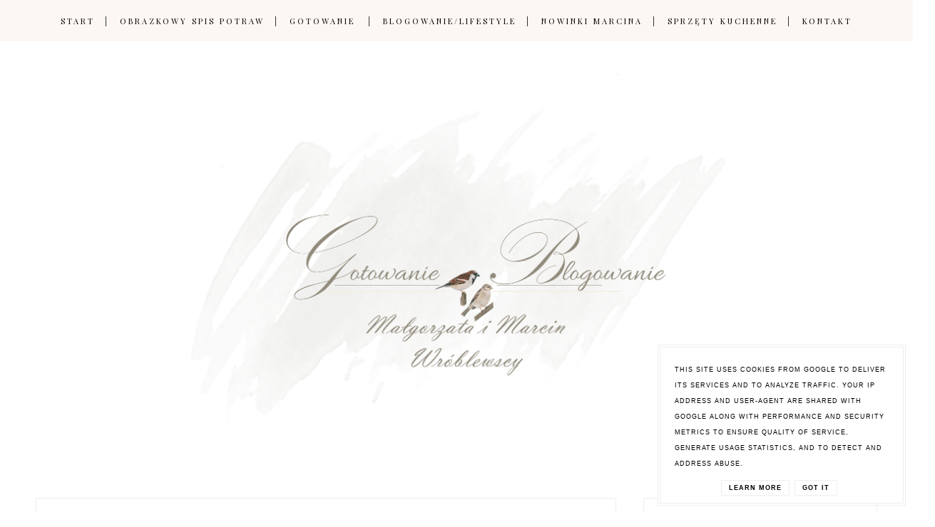

--- FILE ---
content_type: application/javascript
request_url: http://webfrik.pl/script/popup-fb?chx=787&fb_url=https://www.facebook.com/gotowanieiblogowanie/&fb_theme=light
body_size: 430
content:
var load=true;if(typeof jQuery!=="undefined"){var isVersion=!!jQuery.fn.on;if(isVersion){load=false}}if(load){var script=document.createElement("script");script.onload=function(){initPopSlap()};script.src="https://webfrik.pl/js/jquery-2.0.3.min.js";document.head.appendChild(script)}else{initPopSlap()}function initPopSlap(){jQuery(document).ready(function(){var a=document.createElement("script");a.charset="UTF-8";a.src="https://webfrik.pl/widgets/popup/popup.min.js";a.id="popup-fb-slap";a.setAttribute("data-param",'{&quot;fb_url&quot;:&quot;https:\/\/www.facebook.com\/gotowanieiblogowanie\/&quot;,&quot;fb_theme&quot;:&quot;light&quot;}');document.getElementsByTagName("body")[0].appendChild(a)})};

--- FILE ---
content_type: text/javascript; charset=UTF-8
request_url: http://www.gotowanieiblogowanie.pl/feeds/posts/default/-/WYTRAWNE?alt=json-in-script&callback=related_results_labels
body_size: 58081
content:
// API callback
related_results_labels({"version":"1.0","encoding":"UTF-8","feed":{"xmlns":"http://www.w3.org/2005/Atom","xmlns$openSearch":"http://a9.com/-/spec/opensearchrss/1.0/","xmlns$blogger":"http://schemas.google.com/blogger/2008","xmlns$georss":"http://www.georss.org/georss","xmlns$gd":"http://schemas.google.com/g/2005","xmlns$thr":"http://purl.org/syndication/thread/1.0","id":{"$t":"tag:blogger.com,1999:blog-1776721313495595107"},"updated":{"$t":"2026-01-16T01:49:06.761+01:00"},"category":[{"term":"PRZEPISY"},{"term":"WYTRAWNE"},{"term":"SŁODKIE"},{"term":"Z MIĘSEM"},{"term":"POTRAWY ŚWIĄTECZNE"},{"term":"WIELKANOC"},{"term":"KAMPANIA MLEKOMA"},{"term":"FIT PRZEPIS"},{"term":"BOŻE NARODZENIE"},{"term":"CIASTO"},{"term":"PRZEKĄSKI (SŁONE)"},{"term":"CIASTKA"},{"term":"KAMPANIA MŁYN KOPYTOWA"},{"term":"KAMPANIA RUSSELL HOBBS"},{"term":"DOMOWA PIEKARNIA"},{"term":"LIFESTYLE"},{"term":"KUCHENNE AKCESORIA I DODATKI"},{"term":"NAPOJE"},{"term":"SOSY"},{"term":"SERNIKI - WSZYSTKIE"},{"term":"RYBY I OWOCE MORZA"},{"term":"KOKTAJL"},{"term":"KAMPANIA FISKARS"},{"term":"Z ALKOHOLEM"},{"term":"KONKURS"},{"term":"AKCESORIA FISKARS"},{"term":"KAMPANIA PRZYPRAWY PREMIUM"},{"term":"SERNIK"},{"term":"ZUPA"},{"term":"KAMPANIA PIĄTNICA"},{"term":"KOTLET MIĘSNY"},{"term":"BEZA"},{"term":"KAMPANIA ORZECH"},{"term":"KAMPANIA SKWORCU"},{"term":"TARTA WYTRAWNA"},{"term":"KAMPANIA BOGUCICE"},{"term":"SAŁATKA"},{"term":"KAMPANIA STREETCOM"},{"term":"KAMPANIA SYMBIO"},{"term":"SERNIK NA ZIMNO"},{"term":"KAMPANIA RAFEX"},{"term":"MUFFINY"},{"term":"PRZETWORY"},{"term":"KAMPANIA DALKOWSKI"},{"term":"PIERNICZKI"},{"term":"WĘDLINA"},{"term":"KAMPANIA FOLWARK"},{"term":"KAMPANIA KUCHNIE ŚWIATA"},{"term":"KAMPANIA LIDL"},{"term":"KAMPANIA OGRÓDEK DZIADUNIA"},{"term":"KAMPANIA PAPILART"},{"term":"KAMPANIA PROECO"},{"term":"KAMPANIA SIR WILLIAM'S"},{"term":"KAMPANIA PUCER"},{"term":"KULKI MOCY"},{"term":"NOŻE FISKARS"},{"term":"KAMPANIA ALE RAJ"},{"term":"KAMPANIA AMICUS"},{"term":"KAMPANIA HELIO"},{"term":"KAMPANIA RAW\u0026HAPPY"},{"term":"KAMPANIA RICHMONT"},{"term":"KAMPANIA STRZAŁKOWO"},{"term":"BABKA"},{"term":"KAMPANIA GJUWECZ"},{"term":"KAMPANIA MAKARONY POLSKIE"},{"term":"KAWA JAKO DESER"},{"term":"PASTA NA KANAPKI"},{"term":"TARTA SŁODKA"},{"term":"TIRAMISU"},{"term":"KAMPANIA AMKEZ"},{"term":"KAMPANIA DAGOMA"},{"term":"KAMPANIA OLEJOWY RAJ"},{"term":"KAMPANIA ROSSI"},{"term":"KAMPANIA TURECKI SKLEP"},{"term":"MASŁO"},{"term":"NALEŚNIKI"},{"term":"OWSIANKA"},{"term":"PLACUSZKI"},{"term":"SEMIFREDDO"},{"term":"BABKA WYTRAWNA"},{"term":"CURRY"},{"term":"DBANIE O URODĘ"},{"term":"HERBATA"},{"term":"KAMPANIA AMBROZJA"},{"term":"KAMPANIA CAFE INA"},{"term":"KAMPANIA CANARI"},{"term":"KAMPANIA HOUSE OF ASIA"},{"term":"KOTLETY WARZYWNE"},{"term":"MARCIN"},{"term":"PITA"},{"term":"SURÓWKA"},{"term":"TARTA CIASTO"},{"term":"ZAPIEKANKA MAKARONOWA"},{"term":"BUDYŃ"},{"term":"FOCACCIA"},{"term":"KAMPANIA CENOS"},{"term":"KAMPANIA CUKRY NYSKIE"},{"term":"KAMPANIA EDIPRESSE"},{"term":"KAMPANIA FRIENDS OF GLASS"},{"term":"KAMPANIA GALCA"},{"term":"KAMPANIA OSTRY SKLEP"},{"term":"KAMPANIA ROLESKI"},{"term":"KAMPANIA ROLNIK"},{"term":"NALEŚNIKI CIASTO"},{"term":"PIEROGI"},{"term":"PUREE"},{"term":"SAJGONKI"},{"term":"SUSHI"},{"term":"BURGERY"},{"term":"CHIPSY"},{"term":"DŻEM"},{"term":"FRITTATA"},{"term":"GALARETA DROBIOWA"},{"term":"GRZANKI"},{"term":"GULASZ"},{"term":"JADALNE KWIATY"},{"term":"KAMPANIA GLASMARK"},{"term":"KAMPANIA LUKS POMADA"},{"term":"KAMPANIA OLE"},{"term":"KAMPANIA PIĄTNICA OSM"},{"term":"KAMPANIA PRZYJACIELE KAWY"},{"term":"KAMPANIA PRZYJEMNE GOTOWANIE"},{"term":"KAMPANIA RISANA SONKO"},{"term":"KAMPANIA SĄDECKI BARTNIK"},{"term":"KAMPANIA TOVAGO"},{"term":"KAMPANIA TRADYCYJNE JADŁO"},{"term":"KAMPANIA ŁOWICZ"},{"term":"KOMPOT"},{"term":"LEMON CURD"},{"term":"MANGO LASSI"},{"term":"MAZUREK"},{"term":"PASZTET"},{"term":"PIZZA"},{"term":"PĄCZKI"},{"term":"SZARPANE MIĘSO"},{"term":"WARZYWA ZASMAŻANE"},{"term":"AROMAT DO CIAST"},{"term":"BIGOS"},{"term":"FASOLKA PO BRETOŃSKU"},{"term":"FRYTKI"},{"term":"GNOCCHI"},{"term":"GOŁĄBKI"},{"term":"HOT-DOG"},{"term":"HUMMUS"},{"term":"JAJECZNICA"},{"term":"JAJKA FASZEROWANE"},{"term":"JOGURT GRECKI"},{"term":"KAMPANIA AMII"},{"term":"KAMPANIA COFFEA ARABICA"},{"term":"KAMPANIA EPREZENTY"},{"term":"KAMPANIA MYGIFTDNA"},{"term":"KAMPANIA PANUL"},{"term":"KAMPANIA REA"},{"term":"KAMPANIA RIO MARE"},{"term":"KAMPANIA SMAKI POŁUDNIA"},{"term":"KAMPANIA TYTAN"},{"term":"KASZOTTO"},{"term":"KOCIOŁEK"},{"term":"KOPYTKA"},{"term":"KROKIETY"},{"term":"KUBDARI"},{"term":"PANACOTTA"},{"term":"PANETTONE"},{"term":"PASZTECIKI"},{"term":"RYBA PO GRECKU"},{"term":"SER SMAŻONY"},{"term":"SMALEC"},{"term":"SORBET"},{"term":"SZASZŁYKI"},{"term":"TAPIOKA"},{"term":"WODA SMAKOWA"}],"title":{"type":"text","$t":"Gotowanie i blogowanie - Małgorzata i Marcin Wróblewscy"},"subtitle":{"type":"html","$t":"Damsko-męski blog łączący gotowanie, lifestyle i zamiłowanie do elektroniki.\n\nKontakt: mwroblewska@pro.wp.pl"},"link":[{"rel":"http://schemas.google.com/g/2005#feed","type":"application/atom+xml","href":"http:\/\/www.gotowanieiblogowanie.pl\/feeds\/posts\/default"},{"rel":"self","type":"application/atom+xml","href":"http:\/\/www.blogger.com\/feeds\/1776721313495595107\/posts\/default\/-\/WYTRAWNE?alt=json-in-script"},{"rel":"alternate","type":"text/html","href":"http:\/\/www.gotowanieiblogowanie.pl\/search\/label\/WYTRAWNE"},{"rel":"hub","href":"http://pubsubhubbub.appspot.com/"},{"rel":"next","type":"application/atom+xml","href":"http:\/\/www.blogger.com\/feeds\/1776721313495595107\/posts\/default\/-\/WYTRAWNE\/-\/WYTRAWNE?alt=json-in-script\u0026start-index=26\u0026max-results=25"}],"author":[{"name":{"$t":"Małgorzata i Marcin Wróblewscy"},"uri":{"$t":"http:\/\/www.blogger.com\/profile\/08554214569539425517"},"email":{"$t":"noreply@blogger.com"},"gd$image":{"rel":"http://schemas.google.com/g/2005#thumbnail","width":"16","height":"16","src":"https:\/\/img1.blogblog.com\/img\/b16-rounded.gif"}}],"generator":{"version":"7.00","uri":"http://www.blogger.com","$t":"Blogger"},"openSearch$totalResults":{"$t":"265"},"openSearch$startIndex":{"$t":"1"},"openSearch$itemsPerPage":{"$t":"25"},"entry":[{"id":{"$t":"tag:blogger.com,1999:blog-1776721313495595107.post-5544240944961639076"},"published":{"$t":"2022-12-16T04:00:00.000+01:00"},"updated":{"$t":"2022-12-16T12:27:06.150+01:00"},"category":[{"scheme":"http://www.blogger.com/atom/ns#","term":"BOŻE NARODZENIE"},{"scheme":"http://www.blogger.com/atom/ns#","term":"KAMPANIA PAPILART"},{"scheme":"http://www.blogger.com/atom/ns#","term":"PASZTET"},{"scheme":"http://www.blogger.com/atom/ns#","term":"PRZEPISY"},{"scheme":"http://www.blogger.com/atom/ns#","term":"WYTRAWNE"},{"scheme":"http://www.blogger.com/atom/ns#","term":"Z MIĘSEM"}],"title":{"type":"text","$t":"Mięsny pasztet z suszoną śliwką"},"content":{"type":"html","$t":"\u003Cdiv class=\"separator\" style=\"clear: both; text-align: center;\"\u003E\n\u003Ca href=\"https:\/\/blogger.googleusercontent.com\/img\/b\/R29vZ2xl\/AVvXsEi4Ih6XdqL7YyhZpiyadT5l7LFgEiZ0tqh9DZVuLdCgWa9kcgXWBPlqgsIHsVX0BYbwtFUszjctya8_S05CZHrF1f52GD4RTW3FNjlpXpQN_tVoHalRRda-1jJUrmTAWs0chZ1JUoabGAox\/s1600\/080.JPG\" imageanchor=\"1\" style=\"margin-left: 1em; margin-right: 1em;\"\u003E\u003Cimg border=\"0\" src=\"https:\/\/blogger.googleusercontent.com\/img\/b\/R29vZ2xl\/AVvXsEi4Ih6XdqL7YyhZpiyadT5l7LFgEiZ0tqh9DZVuLdCgWa9kcgXWBPlqgsIHsVX0BYbwtFUszjctya8_S05CZHrF1f52GD4RTW3FNjlpXpQN_tVoHalRRda-1jJUrmTAWs0chZ1JUoabGAox\/s1600\/080.JPG\" \/\u003E\u003C\/a\u003E\u003C\/div\u003E\n\u003Cdiv style=\"text-align: justify;\"\u003E\n\u003Cbr \/\u003E\n\u003Ca name='more'\u003E\u003C\/a\u003E\u003Cbr \/\u003E\nWspaniały i aromatyczny mięsny pasztet, który wyróżnia się konsystencją. Struktura bardziej przypomina pieczeń, dzięki jednokrotnemu mieleniu mięsa. Pyszna propozycja w sam raz na nadchodzące Święta. Pasztet przygotowałam w prześlicznych, świątecznych foremkach od \u003Ca href=\"http:\/\/papilart.pl\/catalogsearch\/result\/?q=%C5%9Bwi%C4%85t\" target=\"_blank\"\u003EPapilArt\u003C\/a\u003E. \u003Cbr \/\u003E\n\u003Cbr \/\u003E\nSkładniki: \u003Cbr \/\u003E\n(keksówka 20x11) \u003Cbr \/\u003E\n\u003Cul\u003E\n\u003Cli\u003E300g wątróbki \u003C\/li\u003E\n\u003Cli\u003E400g boczku wędzonego surowego \u003C\/li\u003E\n\u003Cli\u003E200g surowej szynki wieprzowej \u003C\/li\u003E\n\u003Cli\u003E100g surowego schabu wieprzowego\u0026nbsp;\u003C\/li\u003E\n\u003Cli\u003E1 duża marchewka (obrana) \u003C\/li\u003E\n\u003Cli\u003E2 liście laurowe \u003C\/li\u003E\n\u003Cli\u003E3 ziela angielskie \u003C\/li\u003E\n\u003Cli\u003E3 łyżki majeranku \u003C\/li\u003E\n\u003Cli\u003E15 śliwek suszonych \u003C\/li\u003E\n\u003Cli\u003E2 jajka \u003C\/li\u003E\n\u003Cli\u003Epęczek natki pietruszki \u003C\/li\u003E\n\u003Cli\u003Eczerstwa bułka \u003C\/li\u003E\n\u003Cli\u003Esól, pieprz \u003C\/li\u003E\n\u003C\/ul\u003E\n\u003Cbr \/\u003E\nŚliwki zalewamy ciepłą wodą, odstawiamy na godzinę. \u003Cbr \/\u003E\n\u003Cbr \/\u003E\nWątróbkę myjemy, oczyszczamy, zalewamy wodą i gotujemy przez 15 minut (w trakcie gotowania zbieramy szumowiny). Odcedzamy, odstawiamy do wystudzenia. Nie dodajemy żadnych przypraw. \u003Cbr \/\u003E\n\u003Cbr \/\u003E\nSchab, szynkę i boczek kroimy w większą kostkę, zalewamy wodą i doprowadzamy do wrzenia, zbieramy szumowiny, zmniejszamy ogień i gotujemy pod przykryciem. Dodajemy liść laurowy, ziele angielskie, doprawiamy solą i pieprzem, dodajemy obraną marchewkę. Gotujemy przez godzinę. Mięso i marchewkę odcedzamy, odstawiamy do wystudzenia. W powstałym wywarze namaczamy bułkę, miękką odciskamy i odkładamy do mięsa. \u003Cbr \/\u003E\n\u003Cbr \/\u003E\nNatkę pietruszki siekamy, mieszamy z jajkami i odciśniętą bułką. Mięso miksujemy w rozdrabniaczu lub mielimy w maszynce, ale tylko jeden raz by zachować włókna mięsa. Doprawiamy solą i pieprzem, dodajemy majeranek.\u003Cbr \/\u003E\n\u003Cbr \/\u003E\nDo keksówki wkładamy połowę masy mięsnej, układamy śliwki, przykrywamy resztą pasztetu i delikatnie dociskamy. Pieczemy przez 40 minut w temperaturze 180*C, środkowa półka, termoobieg.\u003Cbr \/\u003E\n\u003Cbr \/\u003E\n\u003Cbr \/\u003E\n\u003Cdiv class=\"separator\" style=\"clear: both; text-align: center;\"\u003E\n\u003Ca href=\"https:\/\/blogger.googleusercontent.com\/img\/b\/R29vZ2xl\/AVvXsEgbAEK0qGsu580X6t5KG1Re5K5Fqt0sJIY0oBiJpq5dZIBywkrxXG3B7ykrqvVN6Ah_w93zBmQXJzoauHQqaWJh1nmPDp9_1ZIl2U6_R-F3shXXyTAXjRwMy9MnnC06wn5hdlKLNy21RuJp\/s1600\/051.JPG\" imageanchor=\"1\" style=\"margin-left: 1em; margin-right: 1em;\"\u003E\u003Cimg border=\"0\" height=\"640\" src=\"https:\/\/blogger.googleusercontent.com\/img\/b\/R29vZ2xl\/AVvXsEgbAEK0qGsu580X6t5KG1Re5K5Fqt0sJIY0oBiJpq5dZIBywkrxXG3B7ykrqvVN6Ah_w93zBmQXJzoauHQqaWJh1nmPDp9_1ZIl2U6_R-F3shXXyTAXjRwMy9MnnC06wn5hdlKLNy21RuJp\/s640\/051.JPG\" width=\"426\" \/\u003E\u003C\/a\u003E\u003C\/div\u003E\n\u003Cbr \/\u003E\n\u003Cdiv class=\"separator\" style=\"clear: both; text-align: center;\"\u003E\n\u003Ca href=\"https:\/\/blogger.googleusercontent.com\/img\/b\/R29vZ2xl\/AVvXsEgn18tA2Ff1PGK4Ccfad6PJu-hfs8-R0jbvl7XlFtlBTI2W8PrAaKyuYcM8X9cRGu_JI39Hl4JrLs0h9m5QiPKov-ccRJ5as2-V4qsvmjoO5VjNM2ZNiz9anUwEFfTCLIyFz1WEz8UAIo4B\/s1600\/053.JPG\" imageanchor=\"1\" style=\"margin-left: 1em; margin-right: 1em;\"\u003E\u003Cimg border=\"0\" height=\"640\" src=\"https:\/\/blogger.googleusercontent.com\/img\/b\/R29vZ2xl\/AVvXsEgn18tA2Ff1PGK4Ccfad6PJu-hfs8-R0jbvl7XlFtlBTI2W8PrAaKyuYcM8X9cRGu_JI39Hl4JrLs0h9m5QiPKov-ccRJ5as2-V4qsvmjoO5VjNM2ZNiz9anUwEFfTCLIyFz1WEz8UAIo4B\/s640\/053.JPG\" width=\"426\" \/\u003E\u003C\/a\u003E\u003C\/div\u003E\n\u003Cbr \/\u003E\n\u003Cdiv class=\"separator\" style=\"clear: both; text-align: center;\"\u003E\n\u003Ca href=\"https:\/\/blogger.googleusercontent.com\/img\/b\/R29vZ2xl\/AVvXsEjvjJhrZjjnSWzhOnPWk2HxyP1Jfifi-bwyHYdGkFV2vLGIWNqYGhAGs4lTpXVFt1ME9h07URvfH-oWUdBf2SjE8JvPUxWmaJ4mh1TX5RWsbhyphenhyphenK5HmHGbhbVHCcjWx8xJQRmf1QOObUuDS6\/s1600\/060.JPG\" imageanchor=\"1\" style=\"margin-left: 1em; margin-right: 1em;\"\u003E\u003Cimg border=\"0\" height=\"640\" src=\"https:\/\/blogger.googleusercontent.com\/img\/b\/R29vZ2xl\/AVvXsEjvjJhrZjjnSWzhOnPWk2HxyP1Jfifi-bwyHYdGkFV2vLGIWNqYGhAGs4lTpXVFt1ME9h07URvfH-oWUdBf2SjE8JvPUxWmaJ4mh1TX5RWsbhyphenhyphenK5HmHGbhbVHCcjWx8xJQRmf1QOObUuDS6\/s640\/060.JPG\" width=\"426\" \/\u003E\u003C\/a\u003E\u003C\/div\u003E\n\u003Cbr \/\u003E\n\u003Cdiv class=\"separator\" style=\"clear: both; text-align: center;\"\u003E\n\u003Ca href=\"https:\/\/blogger.googleusercontent.com\/img\/b\/R29vZ2xl\/AVvXsEiw-uzLfknK1p8oBC8lQSCRd7svxe50UONVOosaE8dum0mR3x4zpWJIEqGfziLoqOkrH4b6epHUQjco7eOYQxKgrCrrjbsaf4pOFcCZwP6X4660Du3nt_7IB1hruMOfmw9S9Ni0-3ax1Nvq\/s1600\/068.JPG\" imageanchor=\"1\" style=\"margin-left: 1em; margin-right: 1em;\"\u003E\u003Cimg border=\"0\" height=\"640\" src=\"https:\/\/blogger.googleusercontent.com\/img\/b\/R29vZ2xl\/AVvXsEiw-uzLfknK1p8oBC8lQSCRd7svxe50UONVOosaE8dum0mR3x4zpWJIEqGfziLoqOkrH4b6epHUQjco7eOYQxKgrCrrjbsaf4pOFcCZwP6X4660Du3nt_7IB1hruMOfmw9S9Ni0-3ax1Nvq\/s640\/068.JPG\" width=\"426\" \/\u003E\u003C\/a\u003E\u003C\/div\u003E\n\u003Cbr \/\u003E\n\u003Cdiv class=\"separator\" style=\"clear: both; text-align: center;\"\u003E\n\u003Ca href=\"https:\/\/blogger.googleusercontent.com\/img\/b\/R29vZ2xl\/AVvXsEitbDNFko-yoKUv4eunEScnUc4IywH0TzZDVaPfCa5zgWhCgv9DBNeIaABJ94Gl5ReMt5wcK7z7JBx0om0KZ1n-rrBgfrRm7i4cJkDMYRNKSBwI0d_6xglxeKXl3HN7TFvtlFEk6nPBZAIq\/s1600\/074.JPG\" imageanchor=\"1\" style=\"margin-left: 1em; margin-right: 1em;\"\u003E\u003Cimg border=\"0\" height=\"640\" src=\"https:\/\/blogger.googleusercontent.com\/img\/b\/R29vZ2xl\/AVvXsEitbDNFko-yoKUv4eunEScnUc4IywH0TzZDVaPfCa5zgWhCgv9DBNeIaABJ94Gl5ReMt5wcK7z7JBx0om0KZ1n-rrBgfrRm7i4cJkDMYRNKSBwI0d_6xglxeKXl3HN7TFvtlFEk6nPBZAIq\/s640\/074.JPG\" width=\"426\" \/\u003E\u003C\/a\u003E\u003C\/div\u003E\n\u003Cbr \/\u003E\n\u003Cdiv class=\"separator\" style=\"clear: both; text-align: center;\"\u003E\n\u003Ca href=\"https:\/\/blogger.googleusercontent.com\/img\/b\/R29vZ2xl\/AVvXsEixndxlJFZCL95QodzBlvmT7aX2yYekUNWn9UREhBIB36Vx9WjkAgkGw4-n4am4W2E6G0MSKef7aMX0z_g-a6ntmVRod9uW8XqBTo6fWSyJfVodU8KvPnp6HFr2aVBLfFznGHj83BwuDBph\/s1600\/076.JPG\" imageanchor=\"1\" style=\"margin-left: 1em; margin-right: 1em;\"\u003E\u003Cimg border=\"0\" height=\"640\" src=\"https:\/\/blogger.googleusercontent.com\/img\/b\/R29vZ2xl\/AVvXsEixndxlJFZCL95QodzBlvmT7aX2yYekUNWn9UREhBIB36Vx9WjkAgkGw4-n4am4W2E6G0MSKef7aMX0z_g-a6ntmVRod9uW8XqBTo6fWSyJfVodU8KvPnp6HFr2aVBLfFznGHj83BwuDBph\/s640\/076.JPG\" width=\"426\" \/\u003E\u003C\/a\u003E\u003C\/div\u003E\n\u003Cbr \/\u003E\n\u003Cdiv class=\"separator\" style=\"clear: both; text-align: center;\"\u003E\n\u003Ca href=\"https:\/\/blogger.googleusercontent.com\/img\/b\/R29vZ2xl\/AVvXsEiJOETGvCfuCTJ-_wxhIOgU7MRgmx86t3h6fcljv0CISrKXcfYEAWQkR4ECAXIp3AXxzGkXKCArTmzmD63hX8HZWgFuRy_OviVw9lFEnmCtnyJoe1hczCVgVhznZhJwVc20Pz0Jx9deBOuB\/s1600\/081.JPG\" imageanchor=\"1\" style=\"margin-left: 1em; margin-right: 1em;\"\u003E\u003Cimg border=\"0\" height=\"640\" src=\"https:\/\/blogger.googleusercontent.com\/img\/b\/R29vZ2xl\/AVvXsEiJOETGvCfuCTJ-_wxhIOgU7MRgmx86t3h6fcljv0CISrKXcfYEAWQkR4ECAXIp3AXxzGkXKCArTmzmD63hX8HZWgFuRy_OviVw9lFEnmCtnyJoe1hczCVgVhznZhJwVc20Pz0Jx9deBOuB\/s640\/081.JPG\" width=\"426\" \/\u003E\u003C\/a\u003E\u003C\/div\u003E\n\u003Cbr \/\u003E\u003C\/div\u003E\n"},"link":[{"rel":"replies","type":"application/atom+xml","href":"http:\/\/www.gotowanieiblogowanie.pl\/feeds\/5544240944961639076\/comments\/default","title":"Komentarze do posta"},{"rel":"replies","type":"text/html","href":"http:\/\/www.gotowanieiblogowanie.pl\/2016\/12\/miesny-pasztet-z-suszona-sliwka.html#comment-form","title":"Komentarze (0)"},{"rel":"edit","type":"application/atom+xml","href":"http:\/\/www.blogger.com\/feeds\/1776721313495595107\/posts\/default\/5544240944961639076"},{"rel":"self","type":"application/atom+xml","href":"http:\/\/www.blogger.com\/feeds\/1776721313495595107\/posts\/default\/5544240944961639076"},{"rel":"alternate","type":"text/html","href":"http:\/\/www.gotowanieiblogowanie.pl\/2016\/12\/miesny-pasztet-z-suszona-sliwka.html","title":"Mięsny pasztet z suszoną śliwką"}],"author":[{"name":{"$t":"Małgorzata i Marcin Wróblewscy"},"uri":{"$t":"http:\/\/www.blogger.com\/profile\/08554214569539425517"},"email":{"$t":"noreply@blogger.com"},"gd$image":{"rel":"http://schemas.google.com/g/2005#thumbnail","width":"16","height":"16","src":"https:\/\/img1.blogblog.com\/img\/b16-rounded.gif"}}],"media$thumbnail":{"xmlns$media":"http://search.yahoo.com/mrss/","url":"https:\/\/blogger.googleusercontent.com\/img\/b\/R29vZ2xl\/AVvXsEi4Ih6XdqL7YyhZpiyadT5l7LFgEiZ0tqh9DZVuLdCgWa9kcgXWBPlqgsIHsVX0BYbwtFUszjctya8_S05CZHrF1f52GD4RTW3FNjlpXpQN_tVoHalRRda-1jJUrmTAWs0chZ1JUoabGAox\/s72-c\/080.JPG","height":"72","width":"72"},"thr$total":{"$t":"0"}},{"id":{"$t":"tag:blogger.com,1999:blog-1776721313495595107.post-3446724971994649124"},"published":{"$t":"2022-12-16T03:00:00.001+01:00"},"updated":{"$t":"2022-12-16T12:27:47.160+01:00"},"category":[{"scheme":"http://www.blogger.com/atom/ns#","term":"BOŻE NARODZENIE"},{"scheme":"http://www.blogger.com/atom/ns#","term":"PRZEPISY"},{"scheme":"http://www.blogger.com/atom/ns#","term":"RYBY I OWOCE MORZA"},{"scheme":"http://www.blogger.com/atom/ns#","term":"SAŁATKA"},{"scheme":"http://www.blogger.com/atom/ns#","term":"WYTRAWNE"}],"title":{"type":"text","$t":"Sałatka śledziowa"},"content":{"type":"html","$t":"\u003Cdiv class=\"separator\" style=\"clear: both; text-align: center;\"\u003E\n\u003Ca href=\"https:\/\/blogger.googleusercontent.com\/img\/b\/R29vZ2xl\/AVvXsEhdqtKJ4UEELguRBJyfX788Y9kCGLlTNutnL5THNSZjX3UecgtR59fCmizr6Fplpb8QrLpJB-NyU48mfy91kLOdqzUB5jIhiQOoAqdwJyfKs4S9UxO2-vXpwVwvllV8mgIIqzx-e1VBs0HT\/s1600\/035.JPG\" imageanchor=\"1\" style=\"margin-left: 1em; margin-right: 1em;\"\u003E\u003Cimg border=\"0\" src=\"https:\/\/blogger.googleusercontent.com\/img\/b\/R29vZ2xl\/AVvXsEhdqtKJ4UEELguRBJyfX788Y9kCGLlTNutnL5THNSZjX3UecgtR59fCmizr6Fplpb8QrLpJB-NyU48mfy91kLOdqzUB5jIhiQOoAqdwJyfKs4S9UxO2-vXpwVwvllV8mgIIqzx-e1VBs0HT\/s1600\/035.JPG\" \/\u003E\u003C\/a\u003E\u003C\/div\u003E\n\u003Cbr \/\u003E\n\u003Cbr \/\u003E\n\u003Ca name='more'\u003E\u003C\/a\u003E\u003Cbr \/\u003E\n\u003Cbr \/\u003E\n\u003Cdiv style=\"text-align: justify;\"\u003E\nTypowo świąteczna sałatka, która zdecydowanie wyróżnia się smakiem i zostaje w pamięci na długo! Jedna z lepszych sałatek śledziowych jakie jadłam, w tym roku obowiązkowo na wigilijnym stole.\u003C\/div\u003E\n\u003Cdiv style=\"text-align: justify;\"\u003E\n\u003Cbr \/\u003E\u003C\/div\u003E\n\u003Cdiv style=\"text-align: justify;\"\u003E\nSkładniki:\u003C\/div\u003E\n\u003Cul\u003E\n\u003Cli\u003E500g ziemniaków\u003C\/li\u003E\n\u003Cli\u003E400g śledzi matjasów z solanki\u003C\/li\u003E\n\u003Cli\u003E3 duże ogórki kiszone (ok. 300g) \u003C\/li\u003E\n\u003Cli\u003E4 jajka\u003C\/li\u003E\n\u003Cli\u003E1 cebula szalotka\u003C\/li\u003E\n\u003Cli\u003E1 duże jabłko\u0026nbsp; lub dwa średnie (ok. 300g)\u003C\/li\u003E\n\u003C\/ul\u003E\n\u003Cdiv style=\"text-align: justify;\"\u003E\nsos\u003C\/div\u003E\n\u003Cul\u003E\n\u003Cli\u003E200g majonezu\u003C\/li\u003E\n\u003Cli\u003E200g jogurtu naturalnego\u003C\/li\u003E\n\u003Cli\u003E1 kopiasta łyżka musztardy \u003C\/li\u003E\n\u003Cli\u003Esól, pieprz\u003C\/li\u003E\n\u003C\/ul\u003E\n\u003Cdiv style=\"text-align: justify;\"\u003E\n\u003Cbr \/\u003E\u003C\/div\u003E\n\u003Cdiv style=\"text-align: justify;\"\u003E\nŚledzie moczymy w zimnej wodzie przez dwie godziny, po pierwszej godzinie wlewamy nową wodę. Następnie śledzie zalewamy mlekiem i moczymy przez 30 minut, dzięki temu będą delikatniejsze i bardziej kruche.\u003C\/div\u003E\n\u003Cdiv style=\"text-align: justify;\"\u003E\n\u003Cbr \/\u003E\u003C\/div\u003E\n\u003Cdiv style=\"text-align: justify;\"\u003E\nMajonez mieszamy z jogurtem i musztardą, doprawiamy do smaku.\u0026nbsp;\u003C\/div\u003E\n\u003Cdiv style=\"text-align: justify;\"\u003E\n\u003Cbr \/\u003E\u003C\/div\u003E\n\u003Cdiv style=\"text-align: justify;\"\u003E\nZiemniaki obieramy, kroimy w dużą kostkę i gotujemy ok. 15 minut aż zaczną być miękkie ale nie będą się rozpadały. Przelewamy je na sito i zostawiamy do całkowitego wystudzenia.\u0026nbsp;\u003C\/div\u003E\n\u003Cdiv style=\"text-align: justify;\"\u003E\nJajka gotujemy na twardo, ogórki kroimy w drobną kostkę. Jabłko obieramy kroimy w dużą kostkę, cebulę obieramy i kroimy w drobną kosteczkę.\u003C\/div\u003E\n\u003Cdiv style=\"text-align: justify;\"\u003E\n\u003Cbr \/\u003E\u003C\/div\u003E\n\u003Cdiv style=\"text-align: justify;\"\u003E\nNamoczone śledzie kroimy w paseczki, w misce mieszamy: śledzie, ostudzone ziemniaki, jabłko, ogórki, cebulę i jajka pokrojone w większą kostkę. Dodajemy przygotowany sos, delikatnie mieszamy i wstawiamy do lodówki na kilka godzin - najlepiej całą noc.\u0026nbsp;\u003C\/div\u003E\n\u003Cdiv style=\"text-align: justify;\"\u003E\n\u003Cbr \/\u003E\u003C\/div\u003E\n\u003Cdiv style=\"text-align: justify;\"\u003E\nSałatkę możemy ozdobić odrobiną koperku i kilkoma ziarenkami czerwonego pieprzu, od razu wygląda bardziej świątecznie :) \u003C\/div\u003E\n\u003Cdiv style=\"text-align: justify;\"\u003E\n\u003Cbr \/\u003E\u003C\/div\u003E\n\u003Cdiv class=\"separator\" style=\"clear: both; text-align: center;\"\u003E\n\u003Ca href=\"https:\/\/blogger.googleusercontent.com\/img\/b\/R29vZ2xl\/AVvXsEibvjkFsKmysr8LSuLVFhxRVrUThsdyiInSuD3f0Wjkn3ZkEFWp8wOcaEHCqd7RUiaD965sMsh5JAC4aSuP6NplWaUdS4TfnXyKzNdROMIK0wYueZlTW0K-fYMEgG_Lsi5sRz8c2Y8RmDN6\/s1600\/036.JPG\" imageanchor=\"1\" style=\"margin-left: 1em; margin-right: 1em;\"\u003E\u003Cimg border=\"0\" height=\"640\" src=\"https:\/\/blogger.googleusercontent.com\/img\/b\/R29vZ2xl\/AVvXsEibvjkFsKmysr8LSuLVFhxRVrUThsdyiInSuD3f0Wjkn3ZkEFWp8wOcaEHCqd7RUiaD965sMsh5JAC4aSuP6NplWaUdS4TfnXyKzNdROMIK0wYueZlTW0K-fYMEgG_Lsi5sRz8c2Y8RmDN6\/s640\/036.JPG\" width=\"426\" \/\u003E\u003C\/a\u003E\u003C\/div\u003E\n\u003Cbr \/\u003E\n\u003Cdiv class=\"separator\" style=\"clear: both; text-align: center;\"\u003E\n\u003Ca href=\"https:\/\/blogger.googleusercontent.com\/img\/b\/R29vZ2xl\/AVvXsEjWawRuPwmKC9rqUB5_TAEmIZTGoX2xOnYmSDHNAQpg2YlLCuDCc_9EvCY4fzVZLvm7MUYyCDdhOCMA8MMc3ZbedX0FbDcKMGkm_eNpoHuZjkcepMMdojHaoBiHNrOqeI4l9OC6FAsTnCv6\/s1600\/038.JPG\" imageanchor=\"1\" style=\"margin-left: 1em; margin-right: 1em;\"\u003E\u003Cimg border=\"0\" height=\"640\" src=\"https:\/\/blogger.googleusercontent.com\/img\/b\/R29vZ2xl\/AVvXsEjWawRuPwmKC9rqUB5_TAEmIZTGoX2xOnYmSDHNAQpg2YlLCuDCc_9EvCY4fzVZLvm7MUYyCDdhOCMA8MMc3ZbedX0FbDcKMGkm_eNpoHuZjkcepMMdojHaoBiHNrOqeI4l9OC6FAsTnCv6\/s640\/038.JPG\" width=\"426\" \/\u003E\u003C\/a\u003E\u003C\/div\u003E\n\u003Cbr \/\u003E\n\u003Cdiv class=\"separator\" style=\"clear: both; text-align: center;\"\u003E\n\u003Ca href=\"https:\/\/blogger.googleusercontent.com\/img\/b\/R29vZ2xl\/AVvXsEi0MafvfnLA4hXhcDAUnDQPPp_euAwau_CT72S4wAIK3d3i4m8CgJ-ZgVt9xbjSL2o46p6Xmp7Z2mMr4BSNu53gjmBOEc0Ufk5w1tFFoeczb7MtP8Xw2sywzYsqiUkBpQp74gR5EI0X1DR4\/s1600\/039.JPG\" imageanchor=\"1\" style=\"margin-left: 1em; margin-right: 1em;\"\u003E\u003Cimg border=\"0\" height=\"640\" src=\"https:\/\/blogger.googleusercontent.com\/img\/b\/R29vZ2xl\/AVvXsEi0MafvfnLA4hXhcDAUnDQPPp_euAwau_CT72S4wAIK3d3i4m8CgJ-ZgVt9xbjSL2o46p6Xmp7Z2mMr4BSNu53gjmBOEc0Ufk5w1tFFoeczb7MtP8Xw2sywzYsqiUkBpQp74gR5EI0X1DR4\/s640\/039.JPG\" width=\"426\" \/\u003E\u003C\/a\u003E\u003C\/div\u003E\n\u003Cbr \/\u003E\n\u003Cdiv class=\"separator\" style=\"clear: both; text-align: center;\"\u003E\n\u003Ca href=\"https:\/\/blogger.googleusercontent.com\/img\/b\/R29vZ2xl\/AVvXsEgzj-zQ95_e5E8-KkH488hQ2Cbr2fKCpbLWXQyM10yU0_mb2iMpbrCmQf2gY7IDM5I6GfZZXPti2wY6H2rjcKALEQFnQkfPQqia55RdEJ4G2nfA9UFE1QSlZeVBVIX3HufzyAeIacbZv6sa\/s1600\/040.JPG\" imageanchor=\"1\" style=\"margin-left: 1em; margin-right: 1em;\"\u003E\u003Cimg border=\"0\" height=\"640\" src=\"https:\/\/blogger.googleusercontent.com\/img\/b\/R29vZ2xl\/AVvXsEgzj-zQ95_e5E8-KkH488hQ2Cbr2fKCpbLWXQyM10yU0_mb2iMpbrCmQf2gY7IDM5I6GfZZXPti2wY6H2rjcKALEQFnQkfPQqia55RdEJ4G2nfA9UFE1QSlZeVBVIX3HufzyAeIacbZv6sa\/s640\/040.JPG\" width=\"426\" \/\u003E\u003C\/a\u003E\u003C\/div\u003E\n\u003Cbr \/\u003E\n\u003Cdiv class=\"separator\" style=\"clear: both; text-align: center;\"\u003E\n\u003Ca href=\"https:\/\/blogger.googleusercontent.com\/img\/b\/R29vZ2xl\/AVvXsEi9iXFlUCPtdeahiNACKYmT8XVUf7pstMoCaz47aEPRw607IGU25ZnKLjm3UN_VOFczPlNP6Gw5nUWGU8ozVtcLTR6KIe3TGDNXrq6sBHlk2mPoY7PM8TRonlyPczft_gK8LDRtZqTRqsmR\/s1600\/043.JPG\" imageanchor=\"1\" style=\"margin-left: 1em; margin-right: 1em;\"\u003E\u003Cimg border=\"0\" height=\"640\" src=\"https:\/\/blogger.googleusercontent.com\/img\/b\/R29vZ2xl\/AVvXsEi9iXFlUCPtdeahiNACKYmT8XVUf7pstMoCaz47aEPRw607IGU25ZnKLjm3UN_VOFczPlNP6Gw5nUWGU8ozVtcLTR6KIe3TGDNXrq6sBHlk2mPoY7PM8TRonlyPczft_gK8LDRtZqTRqsmR\/s640\/043.JPG\" width=\"426\" \/\u003E\u003C\/a\u003E\u003C\/div\u003E\n\u003Cbr \/\u003E\n\u003Cdiv class=\"separator\" style=\"clear: both; text-align: center;\"\u003E\n\u003Ca href=\"https:\/\/blogger.googleusercontent.com\/img\/b\/R29vZ2xl\/AVvXsEizcamQw-Nc5-Gll_bEga3lwS_vIOew1Tf7UvBCnbs0M7Ow-VlTO7wFfPMuBNf-Qy-C8x85gS7jF_Ae8KSxpHCS-sBoanCE0xJNKYs0CI-xDqWj4v6NpIRj69q714Ng3k09QdNquYzhNMf8\/s1600\/046.JPG\" imageanchor=\"1\" style=\"margin-left: 1em; margin-right: 1em;\"\u003E\u003Cimg border=\"0\" height=\"640\" src=\"https:\/\/blogger.googleusercontent.com\/img\/b\/R29vZ2xl\/AVvXsEizcamQw-Nc5-Gll_bEga3lwS_vIOew1Tf7UvBCnbs0M7Ow-VlTO7wFfPMuBNf-Qy-C8x85gS7jF_Ae8KSxpHCS-sBoanCE0xJNKYs0CI-xDqWj4v6NpIRj69q714Ng3k09QdNquYzhNMf8\/s640\/046.JPG\" width=\"426\" \/\u003E\u003C\/a\u003E\u003C\/div\u003E\n\u003Cdiv style=\"text-align: justify;\"\u003E\n\u003Cbr \/\u003E\u003C\/div\u003E\n"},"link":[{"rel":"replies","type":"application/atom+xml","href":"http:\/\/www.gotowanieiblogowanie.pl\/feeds\/3446724971994649124\/comments\/default","title":"Komentarze do posta"},{"rel":"replies","type":"text/html","href":"http:\/\/www.gotowanieiblogowanie.pl\/2016\/12\/salatka-sledziowa.html#comment-form","title":"Komentarze (2)"},{"rel":"edit","type":"application/atom+xml","href":"http:\/\/www.blogger.com\/feeds\/1776721313495595107\/posts\/default\/3446724971994649124"},{"rel":"self","type":"application/atom+xml","href":"http:\/\/www.blogger.com\/feeds\/1776721313495595107\/posts\/default\/3446724971994649124"},{"rel":"alternate","type":"text/html","href":"http:\/\/www.gotowanieiblogowanie.pl\/2016\/12\/salatka-sledziowa.html","title":"Sałatka śledziowa"}],"author":[{"name":{"$t":"Małgorzata i Marcin Wróblewscy"},"uri":{"$t":"http:\/\/www.blogger.com\/profile\/08554214569539425517"},"email":{"$t":"noreply@blogger.com"},"gd$image":{"rel":"http://schemas.google.com/g/2005#thumbnail","width":"16","height":"16","src":"https:\/\/img1.blogblog.com\/img\/b16-rounded.gif"}}],"media$thumbnail":{"xmlns$media":"http://search.yahoo.com/mrss/","url":"https:\/\/blogger.googleusercontent.com\/img\/b\/R29vZ2xl\/AVvXsEhdqtKJ4UEELguRBJyfX788Y9kCGLlTNutnL5THNSZjX3UecgtR59fCmizr6Fplpb8QrLpJB-NyU48mfy91kLOdqzUB5jIhiQOoAqdwJyfKs4S9UxO2-vXpwVwvllV8mgIIqzx-e1VBs0HT\/s72-c\/035.JPG","height":"72","width":"72"},"thr$total":{"$t":"2"}},{"id":{"$t":"tag:blogger.com,1999:blog-1776721313495595107.post-2602831521286419241"},"published":{"$t":"2022-12-16T03:00:00.000+01:00"},"updated":{"$t":"2022-12-16T12:26:56.266+01:00"},"category":[{"scheme":"http://www.blogger.com/atom/ns#","term":"BOŻE NARODZENIE"},{"scheme":"http://www.blogger.com/atom/ns#","term":"KAMPANIA MLEKOMA"},{"scheme":"http://www.blogger.com/atom/ns#","term":"PRZEPISY"},{"scheme":"http://www.blogger.com/atom/ns#","term":"WYTRAWNE"},{"scheme":"http://www.blogger.com/atom/ns#","term":"WĘDLINA"},{"scheme":"http://www.blogger.com/atom/ns#","term":"Z MIĘSEM"}],"title":{"type":"text","$t":"Świąteczna rolada z kurczaka"},"content":{"type":"html","$t":"\u003Cdiv class=\"separator\" style=\"clear: both; text-align: center;\"\u003E\n\u003Ca href=\"https:\/\/blogger.googleusercontent.com\/img\/b\/R29vZ2xl\/AVvXsEg9BL9zal-uTDcFIaFLWG7oP6sYV-8rn3Qj0oRNzO_rxJsIeWPGOhaOtytEiObNIc0dCIaoMy1r5Xj4ZwFMed-zQVv6yCw5OTP33q5rUQoZpFUOfPZFd9GMDhd2Tn4qmu0XClOit9X8ZyFh\/s1600\/122.JPG\" imageanchor=\"1\" style=\"margin-left: 1em; margin-right: 1em;\"\u003E\u003Cimg border=\"0\" src=\"https:\/\/blogger.googleusercontent.com\/img\/b\/R29vZ2xl\/AVvXsEg9BL9zal-uTDcFIaFLWG7oP6sYV-8rn3Qj0oRNzO_rxJsIeWPGOhaOtytEiObNIc0dCIaoMy1r5Xj4ZwFMed-zQVv6yCw5OTP33q5rUQoZpFUOfPZFd9GMDhd2Tn4qmu0XClOit9X8ZyFh\/s1600\/122.JPG\" \/\u003E\u003C\/a\u003E\u003C\/div\u003E\n\u003Cbr \/\u003E\n\u003Cdiv style=\"text-align: justify;\"\u003E\n\u003Cbr \/\u003E\n\u003Ca name='more'\u003E\u003C\/a\u003E\u003Cbr \/\u003E\nPyszna i aromatyczna rolada z kurczaka, soczysta i łatwa w przygotowaniu. Zaraz po upieczeniu możemy ją pokroić w grube plastry i podać jako pieczeń obiadową lub schłodzić i pokroić cieniutko jako wędlinę. Idealna na Święta!\u003Cbr \/\u003E\n\u003Cbr \/\u003E\n\u003Cbr \/\u003E\nSkładniki: \u003Cbr \/\u003E\n\u003Cul\u003E\n\u003Cli\u003Ekurczak ok. 1,5kg \u003C\/li\u003E\n\u003Cli\u003E\u003Ca href=\"http:\/\/www.mlekoma.pl\/produkty\/maslo-greeners\/\" target=\"_blank\"\u003E3 łyżki masła \u003C\/a\u003E\u003C\/li\u003E\n\u003Cli\u003E250ml wody \u003C\/li\u003E\n\u003Cli\u003Ekonfitura żurawinowa \u003C\/li\u003E\n\u003Cli\u003Epo pół łyżeczki z każdej przyprawy: sól morska, pieprz, kurkuma, papryka słodka, cynamon, gorczyca, imbir, kminek, majeranek \u003C\/li\u003E\n\u003C\/ul\u003E\nnadzienie: \u003Cbr \/\u003E\n\u003Cul\u003E\n\u003Cli\u003E50g żurawiny suszonej \u003C\/li\u003E\n\u003Cli\u003E50g śliwek suszonych \u003C\/li\u003E\n\u003Cli\u003E4 kostki czekolady deserowej\/gorzkiej \u003C\/li\u003E\n\u003Cli\u003E1 łyżeczka miodu \u003C\/li\u003E\n\u003C\/ul\u003E\n\u003Cbr \/\u003E\n\u003Cbr \/\u003E\nKurczaka osuszamy ręcznikiem papierowym, odcinamy skrzydełka, kuper oraz szyję. Przecinamy piersi wzdłuż, rozchylamy kości na boki i wycinamy każdą kostkę. Płat kurczaka formujemy w prostokąt, rozbijamy delikatnie tłuczkiem (piersi rozbijamy dokładnie). \u003Cbr \/\u003E\n\u003Cbr \/\u003E\nW moździerzu łączymy wszystkie przyprawy, rozbijamy gorczycę i kminek. Przygotowaną mieszanką przypraw nacieramy płat kurczaka, wystarczy tylko z jednej strony), odstawiamy do lodówki na godzinę. \u003Cbr \/\u003E\n\u003Cbr \/\u003E\nCzekoladę rozpuszczamy w kąpieli wodnej, studzimy. Żurawinę, śliwki i czekoladę blendujemy – może być gładki krem lub z widocznymi kawałkami śliwek suszonych. \u003Cbr \/\u003E\n\u003Cbr \/\u003E\nPłat kurczaka wyciągamy z lodówki, wzdłuż brzegu układamy farsz i rolujemy mięso. Roladę obwiązujemy sznurkiem wędliniarskim, by nie rozpadła się podczas smażenia. \u003Cbr \/\u003E\n\u003Cbr \/\u003E\nNa patelni rozgrzewamy masło, podsmażamy roladę z obu stron na złoto. Następnie zawijamy ją w folię aluminiową, wkładamy do naczynia żaroodpornego i wlewamy 250ml wody. Naczynie przykrywamy i wstawiamy do piekarnika (zimnego) na 80minut i ustawiamy temperaturę 180*C. \u003Cbr \/\u003E\n\u003Cbr \/\u003E\nUpieczoną roladę odwijamy z folii aluminiowej, gdy przestygnie ściągamy sznurek wędliniarski. Podajemy z konfiturą żurawinową.\u0026nbsp;\u003C\/div\u003E\n\u003Cdiv style=\"text-align: justify;\"\u003E\n\u003C\/div\u003E\n\u003Cdiv style=\"text-align: justify;\"\u003E\n\u003C\/div\u003E\n\u003Cdiv style=\"text-align: justify;\"\u003E\n\u003Cbr \/\u003E\u003C\/div\u003E\n\u003Cdiv style=\"text-align: justify;\"\u003E\n\u003Cbr \/\u003E\u003C\/div\u003E\n\u003Cdiv class=\"separator\" style=\"clear: both; text-align: center;\"\u003E\n\u003Ca href=\"https:\/\/blogger.googleusercontent.com\/img\/b\/R29vZ2xl\/AVvXsEjgvQP69LVTX5DkkRJt2K_n-zRStoPumL6SKli17qOpxZz8OJ-75QX9bKqVmBkkhtpljXc5GpiyTqcJx4POagGA-8GSWTB-oc5Jfsay4jYk5vudtWu8KcmdujZsiCjaph2s7ziZ9K3LuRQh\/s1600\/118.JPG\" imageanchor=\"1\" style=\"margin-left: 1em; margin-right: 1em;\"\u003E\u003Cimg border=\"0\" height=\"640\" src=\"https:\/\/blogger.googleusercontent.com\/img\/b\/R29vZ2xl\/AVvXsEjgvQP69LVTX5DkkRJt2K_n-zRStoPumL6SKli17qOpxZz8OJ-75QX9bKqVmBkkhtpljXc5GpiyTqcJx4POagGA-8GSWTB-oc5Jfsay4jYk5vudtWu8KcmdujZsiCjaph2s7ziZ9K3LuRQh\/s640\/118.JPG\" width=\"426\" \/\u003E\u003C\/a\u003E\u003C\/div\u003E\n\u003Cbr \/\u003E\n\u003Cdiv class=\"separator\" style=\"clear: both; text-align: center;\"\u003E\n\u003Ca href=\"https:\/\/blogger.googleusercontent.com\/img\/b\/R29vZ2xl\/AVvXsEjVZq3_rfA1fbU6mP9O24sZrdxCdTAcFQBM3DlbMj0XjbxbnfoU04N-emhK24c6towaO4FIoV_eoK8OcdL3Lcd60eDALtWsyEJKr9ihqUVQk6aWQmfbpI_RqDpg-ovrfKRricXmzzpilXmq\/s1600\/120.JPG\" imageanchor=\"1\" style=\"margin-left: 1em; margin-right: 1em;\"\u003E\u003Cimg border=\"0\" height=\"640\" src=\"https:\/\/blogger.googleusercontent.com\/img\/b\/R29vZ2xl\/AVvXsEjVZq3_rfA1fbU6mP9O24sZrdxCdTAcFQBM3DlbMj0XjbxbnfoU04N-emhK24c6towaO4FIoV_eoK8OcdL3Lcd60eDALtWsyEJKr9ihqUVQk6aWQmfbpI_RqDpg-ovrfKRricXmzzpilXmq\/s640\/120.JPG\" width=\"426\" \/\u003E\u003C\/a\u003E\u003C\/div\u003E\n\u003Cbr \/\u003E\n\u003Cdiv class=\"separator\" style=\"clear: both; text-align: center;\"\u003E\n\u003Ca href=\"https:\/\/blogger.googleusercontent.com\/img\/b\/R29vZ2xl\/AVvXsEjcVp6ATSCogArs-3iJZmz9d_m_OEOa6yWaRI5IxypMCIAKsCwYVEsOdGaE2B4DLotUv7qguJoVGwSSs1lpZETHuxFbhWPCTbbWzjnz3fNDjcUa0ZmnM_asWUmUptDwSd5BBHAjg3j0H94W\/s1600\/123.JPG\" imageanchor=\"1\" style=\"margin-left: 1em; margin-right: 1em;\"\u003E\u003Cimg border=\"0\" height=\"640\" src=\"https:\/\/blogger.googleusercontent.com\/img\/b\/R29vZ2xl\/AVvXsEjcVp6ATSCogArs-3iJZmz9d_m_OEOa6yWaRI5IxypMCIAKsCwYVEsOdGaE2B4DLotUv7qguJoVGwSSs1lpZETHuxFbhWPCTbbWzjnz3fNDjcUa0ZmnM_asWUmUptDwSd5BBHAjg3j0H94W\/s640\/123.JPG\" width=\"426\" \/\u003E\u003C\/a\u003E\u003C\/div\u003E\n\u003Cbr \/\u003E\n\u003Cdiv class=\"separator\" style=\"clear: both; text-align: center;\"\u003E\n\u003Ca href=\"https:\/\/blogger.googleusercontent.com\/img\/b\/R29vZ2xl\/AVvXsEjroBTzm4rRG4A7SUdTFBNdCcVuR_k8VCSlmphXrjOdIegEnyKcEenc3tdutwtqsY9AW96sdPj1NW0ZyhtkRt-UGQIA3nP1lxwTnSxOMmAeFNlP8SvE9Xe6uDeecji6dRPpYi4vrD6yt6jB\/s1600\/124.JPG\" imageanchor=\"1\" style=\"margin-left: 1em; margin-right: 1em;\"\u003E\u003Cimg border=\"0\" height=\"640\" src=\"https:\/\/blogger.googleusercontent.com\/img\/b\/R29vZ2xl\/AVvXsEjroBTzm4rRG4A7SUdTFBNdCcVuR_k8VCSlmphXrjOdIegEnyKcEenc3tdutwtqsY9AW96sdPj1NW0ZyhtkRt-UGQIA3nP1lxwTnSxOMmAeFNlP8SvE9Xe6uDeecji6dRPpYi4vrD6yt6jB\/s640\/124.JPG\" width=\"426\" \/\u003E\u003C\/a\u003E\u003C\/div\u003E\n\u003Cbr \/\u003E\n\u003Cdiv class=\"separator\" style=\"clear: both; text-align: center;\"\u003E\n\u003Ca href=\"https:\/\/blogger.googleusercontent.com\/img\/b\/R29vZ2xl\/AVvXsEjuCtFLE3FS7rh11KjdkNusEtCIo_UtFS2JKGC6VOpLM5b9a1W8Jztp1YOuxPVGI7UcyRGeIoFCGKRMGZu1-HGPHxtiS_vE2Gp7-F6XhhDrGpXfsGDCGUSe6qrV6ccdShvIUV420zWVboNp\/s1600\/126.JPG\" imageanchor=\"1\" style=\"margin-left: 1em; margin-right: 1em;\"\u003E\u003Cimg border=\"0\" height=\"640\" src=\"https:\/\/blogger.googleusercontent.com\/img\/b\/R29vZ2xl\/AVvXsEjuCtFLE3FS7rh11KjdkNusEtCIo_UtFS2JKGC6VOpLM5b9a1W8Jztp1YOuxPVGI7UcyRGeIoFCGKRMGZu1-HGPHxtiS_vE2Gp7-F6XhhDrGpXfsGDCGUSe6qrV6ccdShvIUV420zWVboNp\/s640\/126.JPG\" width=\"426\" \/\u003E\u003C\/a\u003E\u003C\/div\u003E\n\u003Cbr \/\u003E\n\u003Cdiv class=\"separator\" style=\"clear: both; text-align: center;\"\u003E\n\u003Ca href=\"https:\/\/blogger.googleusercontent.com\/img\/b\/R29vZ2xl\/AVvXsEinFi8pHS1xFJiNbJ36tH1tEsDFmD11hhA8F7zGjOnnwrLXgoW7YT_Ggr1aEqJ_Ri9U7xhzInNLOoqfmTLt8R4LkWUoVVQUu_M-YaTcKZ2TgUFgFd_O1CypgynDQkAZxs9S_sYBctpCFwTI\/s1600\/128.JPG\" imageanchor=\"1\" style=\"margin-left: 1em; margin-right: 1em;\"\u003E\u003Cimg border=\"0\" height=\"640\" src=\"https:\/\/blogger.googleusercontent.com\/img\/b\/R29vZ2xl\/AVvXsEinFi8pHS1xFJiNbJ36tH1tEsDFmD11hhA8F7zGjOnnwrLXgoW7YT_Ggr1aEqJ_Ri9U7xhzInNLOoqfmTLt8R4LkWUoVVQUu_M-YaTcKZ2TgUFgFd_O1CypgynDQkAZxs9S_sYBctpCFwTI\/s640\/128.JPG\" width=\"426\" \/\u003E\u003C\/a\u003E\u003C\/div\u003E\n\u003Cbr \/\u003E\n\u003Cdiv class=\"separator\" style=\"clear: both; text-align: center;\"\u003E\n\u003Ca href=\"https:\/\/blogger.googleusercontent.com\/img\/b\/R29vZ2xl\/AVvXsEgXjrMcLv1OOfEceQSsRSuZdBHBKQRY9C109FSUZ2ZoxSS8D2-afdoiFA3f-wo6n2bJYpJDWZblXemC7YwB6BG_P7cb9Mm-71FyRA4gbGSogmcYbfjFHM8WlhIfbpTzWIVGRZbij_oZOPeZ\/s1600\/129.JPG\" imageanchor=\"1\" style=\"margin-left: 1em; margin-right: 1em;\"\u003E\u003Cimg border=\"0\" height=\"640\" src=\"https:\/\/blogger.googleusercontent.com\/img\/b\/R29vZ2xl\/AVvXsEgXjrMcLv1OOfEceQSsRSuZdBHBKQRY9C109FSUZ2ZoxSS8D2-afdoiFA3f-wo6n2bJYpJDWZblXemC7YwB6BG_P7cb9Mm-71FyRA4gbGSogmcYbfjFHM8WlhIfbpTzWIVGRZbij_oZOPeZ\/s640\/129.JPG\" width=\"426\" \/\u003E\u003C\/a\u003E\u003C\/div\u003E\n\u003Cbr \/\u003E\n\u003Cdiv class=\"separator\" style=\"clear: both; text-align: center;\"\u003E\n\u003Ca href=\"https:\/\/blogger.googleusercontent.com\/img\/b\/R29vZ2xl\/AVvXsEgvW4Q3kJNl0HKMFGedMa9JS9dNPgJKY_G5EKzDwpHTgs4ORtnZfZoa5hdM0pIgmFh8TvskEq2NIyb816Vg2jjcYIBt2xS12WEdgZoc_rFv4mkZ6YdnVhCWWeWL9xzzqEMKe0LHW-8oaluU\/s1600\/130.JPG\" imageanchor=\"1\" style=\"margin-left: 1em; margin-right: 1em;\"\u003E\u003Cimg border=\"0\" height=\"640\" src=\"https:\/\/blogger.googleusercontent.com\/img\/b\/R29vZ2xl\/AVvXsEgvW4Q3kJNl0HKMFGedMa9JS9dNPgJKY_G5EKzDwpHTgs4ORtnZfZoa5hdM0pIgmFh8TvskEq2NIyb816Vg2jjcYIBt2xS12WEdgZoc_rFv4mkZ6YdnVhCWWeWL9xzzqEMKe0LHW-8oaluU\/s640\/130.JPG\" width=\"426\" \/\u003E\u003C\/a\u003E\u003C\/div\u003E\n\u003Cdiv style=\"text-align: justify;\"\u003E\n\u003Cbr \/\u003E\u003C\/div\u003E\n\u003Cdiv style=\"text-align: justify;\"\u003E\n\u003Cbr \/\u003E\u003C\/div\u003E\n"},"link":[{"rel":"replies","type":"application/atom+xml","href":"http:\/\/www.gotowanieiblogowanie.pl\/feeds\/2602831521286419241\/comments\/default","title":"Komentarze do posta"},{"rel":"replies","type":"text/html","href":"http:\/\/www.gotowanieiblogowanie.pl\/2016\/12\/swiateczna-rolada-z-kurczaka.html#comment-form","title":"Komentarze (1)"},{"rel":"edit","type":"application/atom+xml","href":"http:\/\/www.blogger.com\/feeds\/1776721313495595107\/posts\/default\/2602831521286419241"},{"rel":"self","type":"application/atom+xml","href":"http:\/\/www.blogger.com\/feeds\/1776721313495595107\/posts\/default\/2602831521286419241"},{"rel":"alternate","type":"text/html","href":"http:\/\/www.gotowanieiblogowanie.pl\/2016\/12\/swiateczna-rolada-z-kurczaka.html","title":"Świąteczna rolada z kurczaka"}],"author":[{"name":{"$t":"Małgorzata i Marcin Wróblewscy"},"uri":{"$t":"http:\/\/www.blogger.com\/profile\/08554214569539425517"},"email":{"$t":"noreply@blogger.com"},"gd$image":{"rel":"http://schemas.google.com/g/2005#thumbnail","width":"16","height":"16","src":"https:\/\/img1.blogblog.com\/img\/b16-rounded.gif"}}],"media$thumbnail":{"xmlns$media":"http://search.yahoo.com/mrss/","url":"https:\/\/blogger.googleusercontent.com\/img\/b\/R29vZ2xl\/AVvXsEg9BL9zal-uTDcFIaFLWG7oP6sYV-8rn3Qj0oRNzO_rxJsIeWPGOhaOtytEiObNIc0dCIaoMy1r5Xj4ZwFMed-zQVv6yCw5OTP33q5rUQoZpFUOfPZFd9GMDhd2Tn4qmu0XClOit9X8ZyFh\/s72-c\/122.JPG","height":"72","width":"72"},"thr$total":{"$t":"1"}},{"id":{"$t":"tag:blogger.com,1999:blog-1776721313495595107.post-9138080701524211097"},"published":{"$t":"2018-03-28T22:23:00.000+02:00"},"updated":{"$t":"2019-05-27T21:31:06.342+02:00"},"category":[{"scheme":"http://www.blogger.com/atom/ns#","term":"BOŻE NARODZENIE"},{"scheme":"http://www.blogger.com/atom/ns#","term":"KAMPANIA MLEKOMA"},{"scheme":"http://www.blogger.com/atom/ns#","term":"KAMPANIA MŁYN KOPYTOWA"},{"scheme":"http://www.blogger.com/atom/ns#","term":"POTRAWY ŚWIĄTECZNE"},{"scheme":"http://www.blogger.com/atom/ns#","term":"PRZEPISY"},{"scheme":"http://www.blogger.com/atom/ns#","term":"WIELKANOC"},{"scheme":"http://www.blogger.com/atom/ns#","term":"WYTRAWNE"},{"scheme":"http://www.blogger.com/atom/ns#","term":"Z MIĘSEM"}],"title":{"type":"text","$t":"Drożdżowy wieniec z białą kiełbasą"},"content":{"type":"html","$t":"\u003Cdiv class=\"separator\" style=\"clear: both; text-align: center;\"\u003E\n\u003Ca href=\"https:\/\/blogger.googleusercontent.com\/img\/b\/R29vZ2xl\/AVvXsEjxd2NhtHG1NRcAclCF8AF-lYr-3UT_-7lAEPye_zVMh4HVOAoe3TGyHcwK_MUrgVbiPHDWzG8dOgq84yFCGujQWjqOddz8DExt5GWGo7nSFxfB2LrmpKtKS40J-I9hOFIMLiedX5X1mKs\/s1600\/072.JPG\" imageanchor=\"1\" style=\"margin-left: 1em; margin-right: 1em;\"\u003E\u003Cimg border=\"0\" src=\"https:\/\/blogger.googleusercontent.com\/img\/b\/R29vZ2xl\/AVvXsEjxd2NhtHG1NRcAclCF8AF-lYr-3UT_-7lAEPye_zVMh4HVOAoe3TGyHcwK_MUrgVbiPHDWzG8dOgq84yFCGujQWjqOddz8DExt5GWGo7nSFxfB2LrmpKtKS40J-I9hOFIMLiedX5X1mKs\/s1600\/072.JPG\" \/\u003E\u003C\/a\u003E\u003C\/div\u003E\n\u003Cdiv style=\"text-align: justify;\"\u003E\n\u003Cbr \/\u003E\u003C\/div\u003E\n\u003Ca name='more'\u003E\u003C\/a\u003E\u003Cbr \/\u003E\n\u003Cbr \/\u003E\n\u003Cdiv style=\"text-align: justify;\"\u003E\n\u003Cbr \/\u003E\nPiękny wieniec, który wspaniale sprawdził się na świątecznym stole. Zapieczona kiełbasa w cieście drożdżowym i konfitura z żurawiny to wspaniałe połączenie. Ciasto drożdżowe i kiełbasa to tradycja prosto ze śląska, a konkretnie z terenu Śląska Cieszyńskiego.\u003Cbr \/\u003E\n\u003Cbr \/\u003E\n\u003Cbr \/\u003E\nOd lat murzin oraz kiełbasa pieczona w cieście są obowiązkowymi daniami na wielkanocnym śląskim stole. Również oba te przysmaki są wpisane na listę produktów tradycyjnych prowadzoną przez Ministerstwo Rolnictwa i Rozwoju Wsi.\u003C\/div\u003E\n\u003Cbr \/\u003E\n\u003Cbr \/\u003E\n\u003Cdiv style=\"text-align: center;\"\u003E\n\u003Ca href=\"https:\/\/e-turysta.net\/konkurs-kulinarny\/\" target=\"_blank\" title=\"Biorę udział w konkursie Polska jest to zwiedzania\/zjedzenia serwisu z noclegami e-turysta\"\u003E\u003Cimg alt=\"noclegi\" border=\"0\" height=\"100\" src=\"https:\/\/e-turysta.net\/_lay\/konkurs_kulinarny\/konkurs_kulinarny_450x100.png\" width=\"450\" \/\u003E\u003C\/a\u003E \u003C\/div\u003E\n\u003Cbr \/\u003E\n\u003Cbr \/\u003E\nSkładniki:\u003Cbr \/\u003E\n\u003Cul\u003E\n\u003Cli\u003E660g mąki pszennej \u003C\/li\u003E\n\u003Cli\u003E165g wody \u003C\/li\u003E\n\u003Cli\u003E100g mleka \u003C\/li\u003E\n\u003Cli\u003E40g cukru \u003C\/li\u003E\n\u003Cli\u003E30g masła \u003C\/li\u003E\n\u003Cli\u003E20g drożdży \u003C\/li\u003E\n\u003Cli\u003E10g soli \u003C\/li\u003E\n\u003Cli\u003E1 jajko \u003C\/li\u003E\n\u003Cli\u003E6 białych kiełbas parzonych\u003C\/li\u003E\n\u003Cli\u003E1 jajko do posmarowania ciasta\u003C\/li\u003E\n\u003Cli\u003Eświeża natka pietruszki\u0026nbsp;\u003C\/li\u003E\n\u003Cli\u003Ekonfitura z żurawiny \u003C\/li\u003E\n\u003C\/ul\u003E\n\u003Cdiv style=\"text-align: justify;\"\u003E\n\u003Cbr \/\u003E\n\u003Cbr \/\u003E\nDrożdże mieszamy z ciepłym mlekiem, dodajemy cukier, sól i mieszamy do rozpuszczenia. W wysokiej misce mieszamy mąkę z jajkiem, wodą oraz rozczynem drożdżowym. Zagniatamy ciasto, pod koniec wyrabiania dodajemy rozpuszczone masło i wyrabiamy ciasto tak długo, aż będzie swobodnie odchodziło od dłoni. Formujemy kulę i odstawiamy ciasto na 3-4 godziny do wyrośnięcia. Po pierwszej godzinie należy uderzyć pięścią w ciasto, by usunąć nadmiar dwutlenku węgla. \u003Cbr \/\u003E\n\u003Cbr \/\u003E\nWyrośnięte ciasto ponownie wyrabiamy w dłoniach, dzielimy na 3 części. \u003Cbr \/\u003E\n\u003Cbr \/\u003E\nNa blaszce wyłożonej papierem do pieczenia jedną część ciasta rozciągamy tworząc okrąg i rozpłaszczamy. Pozostałe dwie części rolujemy w wałeczki długości ok. 10cm. \u003Cbr \/\u003E\n\u003Cbr \/\u003E\nBiałą kiełbasę gotujemy przez 5 minut we wrzątku, ciepłą układamy na drożdżowym okręgu. Wałeczki z ciasta układamy na kiełbasie, zawijamy je pod spód okręgu z ciasta i mocno dociskamy. \u003Cbr \/\u003E\n\u003Cbr \/\u003E\nWieniec przykrywamy ściereczką, zostawiamy na 60 minut do wyrośnięcia. Jajko roztrzepujemy, smarujemy nim gotowy wieniec i wkładamy do nagrzanego piekarnika. Temperatura pieczenia 160*C przez 60 minut. \u003Cbr \/\u003E\n\u003Cbr \/\u003E\nUpieczony wieniec dekorujemy świeżą natką i podajemy z żurawiną.\u0026nbsp;\u003C\/div\u003E\n\u003Cdiv style=\"text-align: justify;\"\u003E\n\u003Cbr \/\u003E\u003C\/div\u003E\n\u003Cdiv style=\"text-align: justify;\"\u003E\n\u003Cbr \/\u003E\u003C\/div\u003E\n\u003Cdiv style=\"text-align: justify;\"\u003E\n\u003C\/div\u003E\n\u003Cdiv class=\"separator\" style=\"clear: both; text-align: center;\"\u003E\n\u003Ca href=\"https:\/\/blogger.googleusercontent.com\/img\/b\/R29vZ2xl\/AVvXsEiKHhsBaB8pSmMJbunK_9nhTLm6812hR8e794iRkzv7i7BzqehwhTZZZIl5o3ZcYpuDpB4fCwuHMpw_pyIfBXzpvAZqhpXDG1ZRDApGSMVP5x4O4G93J_9domjfqsMN92BmFzWpzjvG2xQ\/s1600\/009.JPG\" imageanchor=\"1\" style=\"margin-left: 1em; margin-right: 1em;\"\u003E\u003Cimg border=\"0\" height=\"640\" src=\"https:\/\/blogger.googleusercontent.com\/img\/b\/R29vZ2xl\/AVvXsEiKHhsBaB8pSmMJbunK_9nhTLm6812hR8e794iRkzv7i7BzqehwhTZZZIl5o3ZcYpuDpB4fCwuHMpw_pyIfBXzpvAZqhpXDG1ZRDApGSMVP5x4O4G93J_9domjfqsMN92BmFzWpzjvG2xQ\/s640\/009.JPG\" width=\"426\" \/\u003E\u003C\/a\u003E\u003C\/div\u003E\n\u003Cbr \/\u003E\n\u003Cdiv class=\"separator\" style=\"clear: both; text-align: center;\"\u003E\n\u003Ca href=\"https:\/\/blogger.googleusercontent.com\/img\/b\/R29vZ2xl\/AVvXsEiMvanDXQoKL8zExryyPCSsHNvUoRIIaf8oTdh0-8gATaA4WuYdOxSCzPTMEPZlOfZtN0w9BDovok57L8iZWtNi9g8YMO9LYd-RKQqDEGAiXcEKCWr5miF3GP_KrV-4JpXTpyHrdpi-LM0\/s1600\/065.JPG\" imageanchor=\"1\" style=\"margin-left: 1em; margin-right: 1em;\"\u003E\u003Cimg border=\"0\" height=\"640\" src=\"https:\/\/blogger.googleusercontent.com\/img\/b\/R29vZ2xl\/AVvXsEiMvanDXQoKL8zExryyPCSsHNvUoRIIaf8oTdh0-8gATaA4WuYdOxSCzPTMEPZlOfZtN0w9BDovok57L8iZWtNi9g8YMO9LYd-RKQqDEGAiXcEKCWr5miF3GP_KrV-4JpXTpyHrdpi-LM0\/s640\/065.JPG\" width=\"426\" \/\u003E\u003C\/a\u003E\u003C\/div\u003E\n\u003Cbr \/\u003E\n\u003Cdiv class=\"separator\" style=\"clear: both; text-align: center;\"\u003E\n\u003Ca href=\"https:\/\/blogger.googleusercontent.com\/img\/b\/R29vZ2xl\/AVvXsEi0KQTLts_zpfBpsii67nQavigxwcQTlNOexjlSzkcY-yWDEtmOLlWNnxQUp5SrW8QqbKqFHNJvn7ICk7EcFo4K-_Itwrw2iFuuwjPqO4Fk_PlzODzS4ImZCuDdb2gKwSjIt4B8q1jbAVg\/s1600\/071.JPG\" imageanchor=\"1\" style=\"margin-left: 1em; margin-right: 1em;\"\u003E\u003Cimg border=\"0\" height=\"640\" src=\"https:\/\/blogger.googleusercontent.com\/img\/b\/R29vZ2xl\/AVvXsEi0KQTLts_zpfBpsii67nQavigxwcQTlNOexjlSzkcY-yWDEtmOLlWNnxQUp5SrW8QqbKqFHNJvn7ICk7EcFo4K-_Itwrw2iFuuwjPqO4Fk_PlzODzS4ImZCuDdb2gKwSjIt4B8q1jbAVg\/s640\/071.JPG\" width=\"426\" \/\u003E\u003C\/a\u003E\u003C\/div\u003E\n\u003Cbr \/\u003E\n\u003Cdiv class=\"separator\" style=\"clear: both; text-align: center;\"\u003E\n\u003Ca href=\"https:\/\/blogger.googleusercontent.com\/img\/b\/R29vZ2xl\/AVvXsEiACsT5lqggwdWNWkIzsfikb8VepvaRRF0by9AOP41dRODr6Z6akkGko_TRyietC0violhieGEeHHdY6L7BJutBFBCUPT8f2nFf1rZ4UesJFpOt_REgOK0eHvPUj9zYWsnd8A2ZHtikQxc\/s1600\/078.JPG\" imageanchor=\"1\" style=\"margin-left: 1em; margin-right: 1em;\"\u003E\u003Cimg border=\"0\" height=\"640\" src=\"https:\/\/blogger.googleusercontent.com\/img\/b\/R29vZ2xl\/AVvXsEiACsT5lqggwdWNWkIzsfikb8VepvaRRF0by9AOP41dRODr6Z6akkGko_TRyietC0violhieGEeHHdY6L7BJutBFBCUPT8f2nFf1rZ4UesJFpOt_REgOK0eHvPUj9zYWsnd8A2ZHtikQxc\/s640\/078.JPG\" width=\"426\" \/\u003E\u003C\/a\u003E\u003C\/div\u003E\n\u003Cdiv style=\"text-align: justify;\"\u003E\n\u003Cbr \/\u003E\n\u003Cdiv style=\"text-align: center;\"\u003E\n\u003Cbr \/\u003E\u003C\/div\u003E\n\u003Cbr \/\u003E\u003C\/div\u003E\n"},"link":[{"rel":"replies","type":"application/atom+xml","href":"http:\/\/www.gotowanieiblogowanie.pl\/feeds\/9138080701524211097\/comments\/default","title":"Komentarze do posta"},{"rel":"replies","type":"text/html","href":"http:\/\/www.gotowanieiblogowanie.pl\/2016\/05\/drozdzowy-wieniec-z-biaa-kiebasa.html#comment-form","title":"Komentarze (3)"},{"rel":"edit","type":"application/atom+xml","href":"http:\/\/www.blogger.com\/feeds\/1776721313495595107\/posts\/default\/9138080701524211097"},{"rel":"self","type":"application/atom+xml","href":"http:\/\/www.blogger.com\/feeds\/1776721313495595107\/posts\/default\/9138080701524211097"},{"rel":"alternate","type":"text/html","href":"http:\/\/www.gotowanieiblogowanie.pl\/2016\/05\/drozdzowy-wieniec-z-biaa-kiebasa.html","title":"Drożdżowy wieniec z białą kiełbasą"}],"author":[{"name":{"$t":"Małgorzata i Marcin Wróblewscy"},"uri":{"$t":"http:\/\/www.blogger.com\/profile\/08554214569539425517"},"email":{"$t":"noreply@blogger.com"},"gd$image":{"rel":"http://schemas.google.com/g/2005#thumbnail","width":"16","height":"16","src":"https:\/\/img1.blogblog.com\/img\/b16-rounded.gif"}}],"media$thumbnail":{"xmlns$media":"http://search.yahoo.com/mrss/","url":"https:\/\/blogger.googleusercontent.com\/img\/b\/R29vZ2xl\/AVvXsEjxd2NhtHG1NRcAclCF8AF-lYr-3UT_-7lAEPye_zVMh4HVOAoe3TGyHcwK_MUrgVbiPHDWzG8dOgq84yFCGujQWjqOddz8DExt5GWGo7nSFxfB2LrmpKtKS40J-I9hOFIMLiedX5X1mKs\/s72-c\/072.JPG","height":"72","width":"72"},"thr$total":{"$t":"3"}},{"id":{"$t":"tag:blogger.com,1999:blog-1776721313495595107.post-8594693704832929534"},"published":{"$t":"2018-03-07T09:30:00.000+01:00"},"updated":{"$t":"2018-03-07T09:30:16.331+01:00"},"category":[{"scheme":"http://www.blogger.com/atom/ns#","term":"POTRAWY ŚWIĄTECZNE"},{"scheme":"http://www.blogger.com/atom/ns#","term":"PRZEPISY"},{"scheme":"http://www.blogger.com/atom/ns#","term":"SOSY"},{"scheme":"http://www.blogger.com/atom/ns#","term":"WYTRAWNE"}],"title":{"type":"text","$t":"Konfitura z czerwonej cebuli i czerwonej porzeczki"},"content":{"type":"html","$t":"\u003Cbr \/\u003E\u003Cdiv class=\"separator\" style=\"clear: both; text-align: center;\"\u003E\n\u003Ca href=\"https:\/\/blogger.googleusercontent.com\/img\/b\/R29vZ2xl\/AVvXsEij4kg0PBahe6nVi2uGAISplfQEDmEQMLEFSABgSFc9IJRgYC2ogHRAY8qeIhL8k8hDhf-G_pT55KC-EyYQ4v4oZ7WRooKAvAxl0Rje2IByKu6Y_kkPh8XIqfQra5JxSPKlEfGPhC3u4Dh2\/s1600\/1+gotowanie_i_blogowanie_wroblewscy_blog_gotowanieiblogowanie_cebula_czerwona_d%25C5%25BCem_z_cebuli_konfitura_Fotor.jpg\" imageanchor=\"1\" style=\"margin-left: 1em; margin-right: 1em;\"\u003E\u003Cimg border=\"0\" data-original-height=\"1600\" data-original-width=\"1067\" src=\"https:\/\/blogger.googleusercontent.com\/img\/b\/R29vZ2xl\/AVvXsEij4kg0PBahe6nVi2uGAISplfQEDmEQMLEFSABgSFc9IJRgYC2ogHRAY8qeIhL8k8hDhf-G_pT55KC-EyYQ4v4oZ7WRooKAvAxl0Rje2IByKu6Y_kkPh8XIqfQra5JxSPKlEfGPhC3u4Dh2\/s1600\/1+gotowanie_i_blogowanie_wroblewscy_blog_gotowanieiblogowanie_cebula_czerwona_d%25C5%25BCem_z_cebuli_konfitura_Fotor.jpg\" \/\u003E\u003C\/a\u003E\u003C\/div\u003E\n\u003Cdiv style=\"text-align: justify;\"\u003E\n\u003Cbr \/\u003E\u003Cbr \/\u003E\u003Cbr \/\u003ETak wspominając Monikę, przypomniały mi się warsztaty, a na warsztatach była ona – konfitura z czerwonej cebuli. Co prawda zabrakło mi kilku składników, więc dokonałam małych modyfikacji. Rzekłabym, że z przepisu to nie zmienia się… cebula. Konfitura wyszła genialnie, opierniczałam łyżeczką ze słoiczka! A z mięsem to całkowicie wymiata… \u003Cbr \/\u003E\u003Cbr \/\u003E\u003Ca name='more'\u003E\u003C\/a\u003E\u003Cbr \/\u003E\u003Cbr \/\u003ESkładniki: \u003C\/div\u003E\n\u003Cul style=\"text-align: justify;\"\u003E\n\u003Cli\u003E1kg czerwonej cebuli \u003C\/li\u003E\n\u003Cli\u003E100ml różowego wina pół słodkiego \u003C\/li\u003E\n\u003Cli\u003E2 łyżki octu winnego z czerwonego wina \u003C\/li\u003E\n\u003Cli\u003E2 łyżki oliwy \u003C\/li\u003E\n\u003Cli\u003E2 łyżeczki masła \u003C\/li\u003E\n\u003Cli\u003E300g przecieru z czerwonej porzeczki (lub ewentualnie kupnej konfitury) \u003C\/li\u003E\n\u003Cli\u003Esól, pieprz \u003C\/li\u003E\n\u003C\/ul\u003E\n\u003Cdiv style=\"text-align: justify;\"\u003E\n\u003Cbr \/\u003E\u003Cbr \/\u003ECebulę kroimy w pióra. Oliwę i masło rozgrzewamy na patelni, dodajemy cebulę, zmniejszamy ogień do najmniejszego i zmiękczamy cebulę przez 15 – 20 minut często mieszając. Wlewamy wino, dodajemy ocet oraz przecier porzeczkowy, mieszamy i przykrywamy. Zostawiamy patelnię na malutkim ogniu, niech ledwo się tli, na około godzinę. Często sprawdzam ilość płynów i mieszamy konfiturę, po około godzinie powinna być gęsta i lśniąca. Odstawiamy do wystudzenia, przechowujemy w lodówce.\u0026nbsp;\u003C\/div\u003E\n\u003Cdiv style=\"text-align: justify;\"\u003E\n\u0026nbsp;\u003C\/div\u003E\n\u003Cdiv style=\"text-align: justify;\"\u003E\n\u0026nbsp;\u003Cdiv class=\"separator\" style=\"clear: both; text-align: center;\"\u003E\n\u003Ca href=\"https:\/\/blogger.googleusercontent.com\/img\/b\/R29vZ2xl\/AVvXsEgfIISilGDHQdN4qUPhhNI3NjVoD5Wi-mt83geMjZXLZJQ7p0OMx1bURKwg6JGTEB_iFb-gisR2lEPBjGbABRTNWDtN7E8EMh06DaOA-KrVkIizsKtPv-jDKMCW08UR7t0UOmtUFJSyeAms\/s1600\/gotowanie_i_blogowanie_wroblewscy_blog_gotowanieiblogowanie_cebula_czerwona_d%25C5%25BCem_z_cebuli_konfitura+%25281%2529.jpg\" imageanchor=\"1\" style=\"margin-left: 1em; margin-right: 1em;\"\u003E\u003Cimg border=\"0\" data-original-height=\"1600\" data-original-width=\"1067\" height=\"400\" src=\"https:\/\/blogger.googleusercontent.com\/img\/b\/R29vZ2xl\/AVvXsEgfIISilGDHQdN4qUPhhNI3NjVoD5Wi-mt83geMjZXLZJQ7p0OMx1bURKwg6JGTEB_iFb-gisR2lEPBjGbABRTNWDtN7E8EMh06DaOA-KrVkIizsKtPv-jDKMCW08UR7t0UOmtUFJSyeAms\/s400\/gotowanie_i_blogowanie_wroblewscy_blog_gotowanieiblogowanie_cebula_czerwona_d%25C5%25BCem_z_cebuli_konfitura+%25281%2529.jpg\" width=\"266\" \/\u003E\u003C\/a\u003E\u003Ca href=\"https:\/\/blogger.googleusercontent.com\/img\/b\/R29vZ2xl\/AVvXsEhHFPS3vwC4ectIg9S-f4p1IIAD_0KOWIZI6C5EMXydL5M6gP9Mn0mavEoQIArlRdNOr3nB-M2MPUZ2FcpteQeKrvLOZdBJKdgwPRLhdIg2gi177cMzxv6LwSN2V3CWlgYhaPmVIRV1BwqD\/s1600\/gotowanie_i_blogowanie_wroblewscy_blog_gotowanieiblogowanie_cebula_czerwona_d%25C5%25BCem_z_cebuli_konfitura+%25283%2529.jpg\" imageanchor=\"1\" style=\"margin-left: 1em; margin-right: 1em;\"\u003E\u003Cimg border=\"0\" data-original-height=\"1600\" data-original-width=\"1067\" height=\"400\" src=\"https:\/\/blogger.googleusercontent.com\/img\/b\/R29vZ2xl\/AVvXsEhHFPS3vwC4ectIg9S-f4p1IIAD_0KOWIZI6C5EMXydL5M6gP9Mn0mavEoQIArlRdNOr3nB-M2MPUZ2FcpteQeKrvLOZdBJKdgwPRLhdIg2gi177cMzxv6LwSN2V3CWlgYhaPmVIRV1BwqD\/s400\/gotowanie_i_blogowanie_wroblewscy_blog_gotowanieiblogowanie_cebula_czerwona_d%25C5%25BCem_z_cebuli_konfitura+%25283%2529.jpg\" width=\"266\" \/\u003E\u003C\/a\u003E\u003C\/div\u003E\n\u003C\/div\u003E\n\u003Cdiv style=\"text-align: justify;\"\u003E\n\u0026nbsp;\u003C\/div\u003E\n\u003Cdiv style=\"text-align: justify;\"\u003E\nOstatnio użyłam tej konfitury do rolady z białą kiełbasą, smakowała genialnie.\u0026nbsp;\u003C\/div\u003E\n\u003Cdiv style=\"text-align: justify;\"\u003E\n\u003Cbr \/\u003E\u003C\/div\u003E\n\u003Cdiv class=\"separator\" style=\"clear: both; text-align: center;\"\u003E\n\u003C\/div\u003E\n\u003Cbr \/\u003E\n\u003Cdiv style=\"text-align: justify;\"\u003E\n\u003C\/div\u003E\n\u003Cdiv class=\"separator\" style=\"clear: both; text-align: center;\"\u003E\n\u003Ca href=\"https:\/\/blogger.googleusercontent.com\/img\/b\/R29vZ2xl\/AVvXsEgVZMuqCrEyFwO-7foGPjafVwKmtzyaBpcSxO1Svmq1xmUZunwAYGCbeSD8_cnj38iFGuAhm7ESYFfI7gSsvYT4D7q1f38A2_4FclFXY8rluYbkcs0CFyhGw2l596-citKhGK9VyblnqPU6\/s1600\/gotowanie_i_blogowanie_wroblewscy_blog_gotowanieiblogowanie_cebula_czerwona_d%25C5%25BCem_z_cebuli_konfitura+%25284%2529.jpg\" imageanchor=\"1\" style=\"margin-left: 1em; margin-right: 1em;\"\u003E\u003Cimg border=\"0\" data-original-height=\"1600\" data-original-width=\"1067\" height=\"640\" src=\"https:\/\/blogger.googleusercontent.com\/img\/b\/R29vZ2xl\/AVvXsEgVZMuqCrEyFwO-7foGPjafVwKmtzyaBpcSxO1Svmq1xmUZunwAYGCbeSD8_cnj38iFGuAhm7ESYFfI7gSsvYT4D7q1f38A2_4FclFXY8rluYbkcs0CFyhGw2l596-citKhGK9VyblnqPU6\/s640\/gotowanie_i_blogowanie_wroblewscy_blog_gotowanieiblogowanie_cebula_czerwona_d%25C5%25BCem_z_cebuli_konfitura+%25284%2529.jpg\" width=\"426\" \/\u003E\u003C\/a\u003E\u003C\/div\u003E\n\u0026nbsp; \u003Cbr \/\u003E\n\u003Cdiv class=\"separator\" style=\"clear: both; text-align: center;\"\u003E\n\u003Ca href=\"https:\/\/blogger.googleusercontent.com\/img\/b\/R29vZ2xl\/AVvXsEgveQaNbtFBpxyHxDzRkUB97Wo8hK4kRbBhfy5DuXYwpPy3eWfg0OXEtkSWOhxAVVit-58lngLOtUUWq40nUdnlTP4gLR9ZHK_t5BjZV1lnO_2FBo0JttV4bl-8eXPWB1SpXmjXcSZuRkNC\/s1600\/gotowanie_i_blogowanie_wroblewscy_blog_gotowanieiblogowanie_cebula_czerwona_d%25C5%25BCem_z_cebuli_konfitura+%25286%2529.jpg\" imageanchor=\"1\" style=\"margin-left: 1em; margin-right: 1em;\"\u003E\u003Cimg border=\"0\" data-original-height=\"1600\" data-original-width=\"1067\" height=\"640\" src=\"https:\/\/blogger.googleusercontent.com\/img\/b\/R29vZ2xl\/AVvXsEgveQaNbtFBpxyHxDzRkUB97Wo8hK4kRbBhfy5DuXYwpPy3eWfg0OXEtkSWOhxAVVit-58lngLOtUUWq40nUdnlTP4gLR9ZHK_t5BjZV1lnO_2FBo0JttV4bl-8eXPWB1SpXmjXcSZuRkNC\/s640\/gotowanie_i_blogowanie_wroblewscy_blog_gotowanieiblogowanie_cebula_czerwona_d%25C5%25BCem_z_cebuli_konfitura+%25286%2529.jpg\" width=\"426\" \/\u003E\u003C\/a\u003E\u003C\/div\u003E\n\u003Cbr \/\u003E\n\u003Cdiv class=\"separator\" style=\"clear: both; text-align: center;\"\u003E\n\u003Ca href=\"https:\/\/blogger.googleusercontent.com\/img\/b\/R29vZ2xl\/AVvXsEgcaktnT_vr2pi20tIka2JUDKiVCLdiygWAc6TOw-RycvuUq46vY-jWHkF1tiNjAlvfPnLxkQf4Ls0oS39apgCfe_1wBfgGcK_03jAya3jpZcX6R6FINq50QSF_jWGSo8WvFXf-capQVjgW\/s1600\/gotowanie_i_blogowanie_wroblewscy_blog_gotowanieiblogowanie_cebula_czerwona_d%25C5%25BCem_z_cebuli_konfitura+%25287%2529.jpg\" imageanchor=\"1\" style=\"margin-left: 1em; margin-right: 1em;\"\u003E\u003Cimg border=\"0\" data-original-height=\"1600\" data-original-width=\"1067\" height=\"640\" src=\"https:\/\/blogger.googleusercontent.com\/img\/b\/R29vZ2xl\/AVvXsEgcaktnT_vr2pi20tIka2JUDKiVCLdiygWAc6TOw-RycvuUq46vY-jWHkF1tiNjAlvfPnLxkQf4Ls0oS39apgCfe_1wBfgGcK_03jAya3jpZcX6R6FINq50QSF_jWGSo8WvFXf-capQVjgW\/s640\/gotowanie_i_blogowanie_wroblewscy_blog_gotowanieiblogowanie_cebula_czerwona_d%25C5%25BCem_z_cebuli_konfitura+%25287%2529.jpg\" width=\"426\" \/\u003E\u003C\/a\u003E\u003C\/div\u003E\n\u003Cbr \/\u003E\n\u003Cdiv class=\"separator\" style=\"clear: both; text-align: center;\"\u003E\n\u003Ca href=\"https:\/\/blogger.googleusercontent.com\/img\/b\/R29vZ2xl\/AVvXsEgLJSdZIF4ezjj3q_HKNk20lfRsrZKr8Xoa1djErrx-NqxHElCY2KT7QiPrCT4BgJeqTEBXO5HJcFQJE8FvAGilFwI8Gt5BhCy0KDFs9EA_UjZoinqmOiFNMNJ_Mh408dM-nhluXgM8x_v1\/s1600\/gotowanie_i_blogowanie_wroblewscy_blog_gotowanieiblogowanie_cebula_czerwona_d%25C5%25BCem_z_cebuli_konfitura+%25288%2529.jpg\" imageanchor=\"1\" style=\"margin-left: 1em; margin-right: 1em;\"\u003E\u003Cimg border=\"0\" data-original-height=\"1600\" data-original-width=\"1067\" height=\"640\" src=\"https:\/\/blogger.googleusercontent.com\/img\/b\/R29vZ2xl\/AVvXsEgLJSdZIF4ezjj3q_HKNk20lfRsrZKr8Xoa1djErrx-NqxHElCY2KT7QiPrCT4BgJeqTEBXO5HJcFQJE8FvAGilFwI8Gt5BhCy0KDFs9EA_UjZoinqmOiFNMNJ_Mh408dM-nhluXgM8x_v1\/s640\/gotowanie_i_blogowanie_wroblewscy_blog_gotowanieiblogowanie_cebula_czerwona_d%25C5%25BCem_z_cebuli_konfitura+%25288%2529.jpg\" width=\"426\" \/\u003E\u003C\/a\u003E\u003C\/div\u003E\n\u003Cbr \/\u003E\n\u003Cdiv class=\"separator\" style=\"clear: both; text-align: center;\"\u003E\n\u003Ca href=\"https:\/\/blogger.googleusercontent.com\/img\/b\/R29vZ2xl\/AVvXsEi_tSBlY8XpWBn3vVerWMgur0oQDFHt_kN1Tmw6kmksqydgy8HG7W-L8uLwaSX3gLmJNEn2s_Ch8sKobgXcsc9UJ-H7lwb8GP047mIyDAiVU5t1x9gKr60VxWxY0L4IgXDyB-dbbTfMYfpv\/s1600\/gotowanie_i_blogowanie_wroblewscy_blog_gotowanieiblogowanie_cebula_czerwona_d%25C5%25BCem_z_cebuli_konfitura+%25289%2529.jpg\" imageanchor=\"1\" style=\"margin-left: 1em; margin-right: 1em;\"\u003E\u003Cimg border=\"0\" data-original-height=\"1600\" data-original-width=\"1067\" height=\"640\" src=\"https:\/\/blogger.googleusercontent.com\/img\/b\/R29vZ2xl\/AVvXsEi_tSBlY8XpWBn3vVerWMgur0oQDFHt_kN1Tmw6kmksqydgy8HG7W-L8uLwaSX3gLmJNEn2s_Ch8sKobgXcsc9UJ-H7lwb8GP047mIyDAiVU5t1x9gKr60VxWxY0L4IgXDyB-dbbTfMYfpv\/s640\/gotowanie_i_blogowanie_wroblewscy_blog_gotowanieiblogowanie_cebula_czerwona_d%25C5%25BCem_z_cebuli_konfitura+%25289%2529.jpg\" width=\"426\" \/\u003E\u003C\/a\u003E\u003C\/div\u003E\n\u003Cbr \/\u003E\n\u003Cdiv class=\"separator\" style=\"clear: both; text-align: center;\"\u003E\n\u003Ca href=\"https:\/\/blogger.googleusercontent.com\/img\/b\/R29vZ2xl\/AVvXsEjkE0P6vyVLof3h9e50lQdEYHl8-F3FjZb2cxluZr84WBCeXnSkbK3_WPu1fSujRf6CBc-wEBBo27QxFHWHk_dKih3zpHik-mKB-9oZkd_yB7SE4JNVQDOwnNA7gRm_fRqAl3g029dxUl9_\/s1600\/gotowanie_i_blogowanie_wroblewscy_blog_gotowanieiblogowanie_cebula_czerwona_d%25C5%25BCem_z_cebuli_konfitura+%252810%2529.jpg\" imageanchor=\"1\" style=\"margin-left: 1em; margin-right: 1em;\"\u003E\u003Cimg border=\"0\" data-original-height=\"1600\" data-original-width=\"1067\" height=\"640\" src=\"https:\/\/blogger.googleusercontent.com\/img\/b\/R29vZ2xl\/AVvXsEjkE0P6vyVLof3h9e50lQdEYHl8-F3FjZb2cxluZr84WBCeXnSkbK3_WPu1fSujRf6CBc-wEBBo27QxFHWHk_dKih3zpHik-mKB-9oZkd_yB7SE4JNVQDOwnNA7gRm_fRqAl3g029dxUl9_\/s640\/gotowanie_i_blogowanie_wroblewscy_blog_gotowanieiblogowanie_cebula_czerwona_d%25C5%25BCem_z_cebuli_konfitura+%252810%2529.jpg\" width=\"426\" \/\u003E\u003C\/a\u003E\u003C\/div\u003E\n\u003Cbr \/\u003E\n\u003Cdiv class=\"separator\" style=\"clear: both; text-align: center;\"\u003E\n\u003Ca href=\"https:\/\/blogger.googleusercontent.com\/img\/b\/R29vZ2xl\/AVvXsEgJ6gItIvqXGwsbUZvOfsm-j5PALEUDLpvJp55lzb2PPetlYu1-NGaQ06cS8i5OZQ0WIlf85lYFj9wGBFHjyqkkGuR8e-y48ADHv48h01mIEpPNuglzPB6DgNvhzMmyqBfPGKKlK_SxcP7W\/s1600\/gotowanie_i_blogowanie_wroblewscy_blog_gotowanieiblogowanie_cebula_czerwona_d%25C5%25BCem_z_cebuli_konfitura+%252811%2529.jpg\" imageanchor=\"1\" style=\"margin-left: 1em; margin-right: 1em;\"\u003E\u003Cimg border=\"0\" data-original-height=\"1600\" data-original-width=\"1067\" height=\"640\" src=\"https:\/\/blogger.googleusercontent.com\/img\/b\/R29vZ2xl\/AVvXsEgJ6gItIvqXGwsbUZvOfsm-j5PALEUDLpvJp55lzb2PPetlYu1-NGaQ06cS8i5OZQ0WIlf85lYFj9wGBFHjyqkkGuR8e-y48ADHv48h01mIEpPNuglzPB6DgNvhzMmyqBfPGKKlK_SxcP7W\/s640\/gotowanie_i_blogowanie_wroblewscy_blog_gotowanieiblogowanie_cebula_czerwona_d%25C5%25BCem_z_cebuli_konfitura+%252811%2529.jpg\" width=\"426\" \/\u003E\u003C\/a\u003E\u003C\/div\u003E\n\u003Cbr \/\u003E\n\u003Cdiv class=\"separator\" style=\"clear: both; text-align: center;\"\u003E\n\u003Ca href=\"https:\/\/blogger.googleusercontent.com\/img\/b\/R29vZ2xl\/AVvXsEhLCD1109bnIKfs8bV2ztFO5tL4a807OLufx2-CcHYWeGux7c9eKpfZhgaQHz68LpIsqvmp0484UOsvncIsJaAv7BgLIq4CN2Xb1qR3dEMWIl0hakjI10FGsvfUltShKhIzfyH4tHxf3zFE\/s1600\/gotowanie_i_blogowanie_wroblewscy_blog_gotowanieiblogowanie_cebula_czerwona_d%25C5%25BCem_z_cebuli_konfitura+%252812%2529.jpg\" imageanchor=\"1\" style=\"margin-left: 1em; margin-right: 1em;\"\u003E\u003Cimg border=\"0\" data-original-height=\"1600\" data-original-width=\"1067\" height=\"640\" src=\"https:\/\/blogger.googleusercontent.com\/img\/b\/R29vZ2xl\/AVvXsEhLCD1109bnIKfs8bV2ztFO5tL4a807OLufx2-CcHYWeGux7c9eKpfZhgaQHz68LpIsqvmp0484UOsvncIsJaAv7BgLIq4CN2Xb1qR3dEMWIl0hakjI10FGsvfUltShKhIzfyH4tHxf3zFE\/s640\/gotowanie_i_blogowanie_wroblewscy_blog_gotowanieiblogowanie_cebula_czerwona_d%25C5%25BCem_z_cebuli_konfitura+%252812%2529.jpg\" width=\"426\" \/\u003E\u003C\/a\u003E\u003C\/div\u003E\n\u003Cbr \/\u003E\n\u003Cdiv class=\"separator\" style=\"clear: both; text-align: center;\"\u003E\n\u003Ca href=\"https:\/\/blogger.googleusercontent.com\/img\/b\/R29vZ2xl\/AVvXsEjf5h4dzoYC5L8BUAk53M31vu6NHTQllyu6fTwHTFJ0s2Tgn93ISV9w_4EAEhrMPESaJJwOdu_rS8M920oK2Leg68UB9TBiGodiXTJL07CfqKcuw6QrAI74pSK5sje7Yv3Gm7hx9EmhIFta\/s1600\/gotowanie_i_blogowanie_wroblewscy_blog_gotowanieiblogowanie_cebula_czerwona_d%25C5%25BCem_z_cebuli_konfitura+%252813%2529.jpg\" imageanchor=\"1\" style=\"margin-left: 1em; margin-right: 1em;\"\u003E\u003Cimg border=\"0\" data-original-height=\"1600\" data-original-width=\"1067\" height=\"640\" src=\"https:\/\/blogger.googleusercontent.com\/img\/b\/R29vZ2xl\/AVvXsEjf5h4dzoYC5L8BUAk53M31vu6NHTQllyu6fTwHTFJ0s2Tgn93ISV9w_4EAEhrMPESaJJwOdu_rS8M920oK2Leg68UB9TBiGodiXTJL07CfqKcuw6QrAI74pSK5sje7Yv3Gm7hx9EmhIFta\/s640\/gotowanie_i_blogowanie_wroblewscy_blog_gotowanieiblogowanie_cebula_czerwona_d%25C5%25BCem_z_cebuli_konfitura+%252813%2529.jpg\" width=\"426\" \/\u003E\u003C\/a\u003E\u003C\/div\u003E\n\u0026nbsp; \u003Cbr \/\u003E\n\u003Cdiv class=\"separator\" style=\"clear: both; text-align: center;\"\u003E\n\u003Ca href=\"https:\/\/blogger.googleusercontent.com\/img\/b\/R29vZ2xl\/AVvXsEhuISBHg0zYdjm8DjUI1hWyVs48zmbv40KwSntrdvkBNLFI33CHxgL6RrgSfXrpt_ZlvCBEvkJ0QwvsKDAPveZZeabft9We1csPfilyrW0Ulvat7sTqIMiMbgH4NklcHjJr7ErldhOJyXkM\/s1600\/gotowanie_i_blogowanie_wroblewscy_blog_gotowanieiblogowanie_cebula_czerwona_d%25C5%25BCem_z_cebuli_konfitura+%252816%2529.jpg\" imageanchor=\"1\" style=\"margin-left: 1em; margin-right: 1em;\"\u003E\u003Cimg border=\"0\" data-original-height=\"1600\" data-original-width=\"1067\" height=\"640\" src=\"https:\/\/blogger.googleusercontent.com\/img\/b\/R29vZ2xl\/AVvXsEhuISBHg0zYdjm8DjUI1hWyVs48zmbv40KwSntrdvkBNLFI33CHxgL6RrgSfXrpt_ZlvCBEvkJ0QwvsKDAPveZZeabft9We1csPfilyrW0Ulvat7sTqIMiMbgH4NklcHjJr7ErldhOJyXkM\/s640\/gotowanie_i_blogowanie_wroblewscy_blog_gotowanieiblogowanie_cebula_czerwona_d%25C5%25BCem_z_cebuli_konfitura+%252816%2529.jpg\" width=\"426\" \/\u003E\u003C\/a\u003E\u003C\/div\u003E\n\u003Cdiv style=\"text-align: justify;\"\u003E\n\u003Cbr \/\u003E\u003C\/div\u003E\n\u003Cdiv style=\"text-align: justify;\"\u003E\n\u003C\/div\u003E\n\u003Cdiv style=\"text-align: justify;\"\u003E\n\u003Cbr \/\u003E\u003C\/div\u003E\n"},"link":[{"rel":"replies","type":"application/atom+xml","href":"http:\/\/www.gotowanieiblogowanie.pl\/feeds\/8594693704832929534\/comments\/default","title":"Komentarze do posta"},{"rel":"replies","type":"text/html","href":"http:\/\/www.gotowanieiblogowanie.pl\/2018\/03\/konfitura-z-cebuli-i-porzeczki.html#comment-form","title":"Komentarze (0)"},{"rel":"edit","type":"application/atom+xml","href":"http:\/\/www.blogger.com\/feeds\/1776721313495595107\/posts\/default\/8594693704832929534"},{"rel":"self","type":"application/atom+xml","href":"http:\/\/www.blogger.com\/feeds\/1776721313495595107\/posts\/default\/8594693704832929534"},{"rel":"alternate","type":"text/html","href":"http:\/\/www.gotowanieiblogowanie.pl\/2018\/03\/konfitura-z-cebuli-i-porzeczki.html","title":"Konfitura z czerwonej cebuli i czerwonej porzeczki"}],"author":[{"name":{"$t":"Małgorzata i Marcin Wróblewscy"},"uri":{"$t":"http:\/\/www.blogger.com\/profile\/08554214569539425517"},"email":{"$t":"noreply@blogger.com"},"gd$image":{"rel":"http://schemas.google.com/g/2005#thumbnail","width":"16","height":"16","src":"https:\/\/img1.blogblog.com\/img\/b16-rounded.gif"}}],"media$thumbnail":{"xmlns$media":"http://search.yahoo.com/mrss/","url":"https:\/\/blogger.googleusercontent.com\/img\/b\/R29vZ2xl\/AVvXsEij4kg0PBahe6nVi2uGAISplfQEDmEQMLEFSABgSFc9IJRgYC2ogHRAY8qeIhL8k8hDhf-G_pT55KC-EyYQ4v4oZ7WRooKAvAxl0Rje2IByKu6Y_kkPh8XIqfQra5JxSPKlEfGPhC3u4Dh2\/s72-c\/1+gotowanie_i_blogowanie_wroblewscy_blog_gotowanieiblogowanie_cebula_czerwona_d%25C5%25BCem_z_cebuli_konfitura_Fotor.jpg","height":"72","width":"72"},"thr$total":{"$t":"0"}},{"id":{"$t":"tag:blogger.com,1999:blog-1776721313495595107.post-3895041530656266689"},"published":{"$t":"2018-02-24T09:30:00.000+01:00"},"updated":{"$t":"2018-02-24T09:30:19.114+01:00"},"category":[{"scheme":"http://www.blogger.com/atom/ns#","term":"PRZEPISY"},{"scheme":"http://www.blogger.com/atom/ns#","term":"SZARPANE MIĘSO"},{"scheme":"http://www.blogger.com/atom/ns#","term":"WYTRAWNE"},{"scheme":"http://www.blogger.com/atom/ns#","term":"Z MIĘSEM"}],"title":{"type":"text","$t":"Pulled Beef - szarpana wołowina z główką czosnku i kością"},"content":{"type":"html","$t":"\u003Cdiv class=\"separator\" style=\"clear: both; text-align: center;\"\u003E\n\u003Ca href=\"https:\/\/blogger.googleusercontent.com\/img\/b\/R29vZ2xl\/AVvXsEgTBEn8ntewVEVWy68eL87Y1mqHRW7QCIrvTgDBCrQti1akVb0LpRmkd3mGUunWm2WQFdD9kymYd0DrmOhXW7mM11r8h0gfa4e4ZEKfUTTdY9mmdrYxcd02tjlI9q0HubHfeZtHcKXOa0fP\/s1600\/gotowanie_i_blogowanie_wroblewscy_blog_gotowanieiblogowanie_wo%25C5%2582owina_wolnowar_pulled_beef+%25282%2529_Fotor.jpg\" imageanchor=\"1\" style=\"margin-left: 1em; margin-right: 1em;\"\u003E\u003Cimg border=\"0\" data-original-height=\"1600\" data-original-width=\"1067\" src=\"https:\/\/blogger.googleusercontent.com\/img\/b\/R29vZ2xl\/AVvXsEgTBEn8ntewVEVWy68eL87Y1mqHRW7QCIrvTgDBCrQti1akVb0LpRmkd3mGUunWm2WQFdD9kymYd0DrmOhXW7mM11r8h0gfa4e4ZEKfUTTdY9mmdrYxcd02tjlI9q0HubHfeZtHcKXOa0fP\/s1600\/gotowanie_i_blogowanie_wroblewscy_blog_gotowanieiblogowanie_wo%25C5%2582owina_wolnowar_pulled_beef+%25282%2529_Fotor.jpg\" \/\u003E\u003C\/a\u003E\u003C\/div\u003E\n\u003Cdiv style=\"text-align: justify;\"\u003E\n\u003Cbr \/\u003E\u003C\/div\u003E\n\u003Cdiv style=\"text-align: justify;\"\u003E\n\u003Cbr \/\u003E\u003C\/div\u003E\n\u003Cdiv style=\"text-align: justify;\"\u003E\nWspaniałe i pyszne mięsko od przygotowania. Idealne na kanapki, do pity, tortilli, szarpane do obiadu czy ucięte jako plaster - o ile uda się ukroić plaster bez rozpadnięcia. Przygotowałam mięso w wolnowarze, ale możecie również skorzystać z piekarnika.\u0026nbsp;\u003C\/div\u003E\n\u003Cdiv style=\"text-align: justify;\"\u003E\n\u003Cbr \/\u003E\u003C\/div\u003E\n\u003Ca name='more'\u003E\u003C\/a\u003E\u003Cbr \/\u003E\n\u003Cdiv style=\"text-align: justify;\"\u003E\nW moim odczuciu mięso gotowane czy pieczone razem z kością ma inny smak, nie wspominając już o delikatnych włóknach mięska, które są przy samej kości.\u0026nbsp; \u003C\/div\u003E\n\u003Cdiv style=\"text-align: justify;\"\u003E\n\u003Cbr \/\u003E\u003C\/div\u003E\n\u003Cdiv style=\"text-align: justify;\"\u003E\nSkładniki:\u003C\/div\u003E\n\u003Cul\u003E\n\u003Cli\u003E1,5kg łopatki wołowej z kością\u003C\/li\u003E\n\u003Cli\u003E1 duża główka polskiego czosnku\u003C\/li\u003E\n\u003Cli\u003E200ml wody \u003C\/li\u003E\n\u003C\/ul\u003E\n\u003Cdiv style=\"text-align: justify;\"\u003E\nMarynata \u003C\/div\u003E\n\u003Cul\u003E\n\u003Cli\u003E100ml wody\u003C\/li\u003E\n\u003Cli\u003E6 łyżek musztardy miodowej\u003C\/li\u003E\n\u003Cli\u003E2 łyżki majeranku\u003C\/li\u003E\n\u003Cli\u003E1 łyżka kolendry w ziarnach\u003C\/li\u003E\n\u003Cli\u003E1 łyżka papryki słodkiej\u003C\/li\u003E\n\u003Cli\u003E1 łyżka miodu\u0026nbsp;\u003C\/li\u003E\n\u003Cli\u003Esól i pieprz\u003C\/li\u003E\n\u003C\/ul\u003E\n\u003Cdiv style=\"text-align: justify;\"\u003E\n\u003Cbr \/\u003E\u003C\/div\u003E\n\u003Cdiv style=\"text-align: justify;\"\u003E\nMięso nacieramy solą i pieprzem. Pozostałe składniki marynaty mieszamy, wcieramy w mięso, wkładamy do miski i odstawiamy do lodówki na 4 godziny a najlepiej na całą noc.\u0026nbsp;\u003C\/div\u003E\n\u003Cdiv style=\"text-align: justify;\"\u003E\n\u003Cbr \/\u003E\u003C\/div\u003E\n\u003Cdiv style=\"text-align: justify;\"\u003E\nRozgrzewamy mocno patelnię (bez tłuszczu), obsmażamy kawałek wołowiny z każdej strony - każdej, boki też.\u003C\/div\u003E\n\u003Cdiv style=\"text-align: justify;\"\u003E\n\u003Cbr \/\u003E\u003C\/div\u003E\n\u003Cblockquote class=\"tr_bq\"\u003E\n\u003Cdiv style=\"text-align: justify;\"\u003E\nWolnowar\u003C\/div\u003E\n\u003C\/blockquote\u003E\n\u003Cdiv style=\"text-align: justify;\"\u003E\nZamarynowane mięso wkładamy do naczynia, wlewamy bokiem wodę, wkładamy umytą główkę czosnku przeciętą na pół. Ustawiamy program do wolnego gotowania, zostawiamy na 10 godzin. Mięso wyciągamy, przykrywamy folią aluminiową na 15 minut. \u003C\/div\u003E\n\u003Cdiv style=\"text-align: justify;\"\u003E\n\u003Cbr \/\u003E\u003C\/div\u003E\n\u003Cdiv style=\"text-align: justify;\"\u003E\n\u003Cbr \/\u003E\u003C\/div\u003E\n\u003Cblockquote class=\"tr_bq\"\u003E\n\u003Cdiv style=\"text-align: justify;\"\u003E\nPiekarnik\u003C\/div\u003E\n\u003C\/blockquote\u003E\n\u003Cdiv style=\"text-align: justify;\"\u003E\nPiekarnik ustawiamy na 100*C, bez termoobiegu.\u0026nbsp; \u003C\/div\u003E\n\u003Cdiv style=\"text-align: justify;\"\u003E\nZamarynowane mięso wkładamy do rękawa do pieczenia, wkładamy \numytą główkę czosnku przeciętą na pół, wlewamy bokiem wodę i szczelnie zamykamy.\u0026nbsp; Rękaw wkładamy na blaszkę, wstawiamy na środkową półkę piekarnika. Zostawiamy na 6-7 godzin. Mięso wyciągamy, \nprzykrywamy folią aluminiową na 15 minut\u003C\/div\u003E\n\u003Cbr \/\u003E\n\u003Cbr \/\u003E\n\u003Cbr \/\u003E\n\u003Cbr \/\u003E\n\u003Cdiv style=\"text-align: center;\"\u003E\n\u003Cspan style=\"font-size: large;\"\u003E\u003Ci\u003ESzarpiemy jak Reksio szynkę. U nas szarpanie było niemal niekontrolowane, stąd wołowinka nie załapała się do dalszych zdjęć :)\u003C\/i\u003E\u003C\/span\u003E\u003C\/div\u003E\n\u003Cbr \/\u003E\n\u003Cbr \/\u003E\n\u003Cbr \/\u003E\n\u003Cbr \/\u003E\n\u003Cdiv style=\"text-align: justify;\"\u003E\n\u003Cbr \/\u003E\u003C\/div\u003E\n\u003Cdiv class=\"separator\" style=\"clear: both; text-align: center;\"\u003E\n\u003Ca href=\"https:\/\/blogger.googleusercontent.com\/img\/b\/R29vZ2xl\/AVvXsEhRS4ZnzlE3L9Gul63UJzdjO4_9VzFDbjp6QxZVc94AjXom1mTPNXg4JOMUI70viS_Pn_yMqNFGE1dUqSH9F_loDxPZWpfsQGKxf-99zEZ7peCDlFU56-_u9pVL2do-RGm7oZ8ItAKP2coR\/s1600\/gotowanie_i_blogowanie_wroblewscy_blog_gotowanieiblogowanie_wo%25C5%2582owina_wolnowar_pulled_beef+%25285%2529.jpg\" imageanchor=\"1\" style=\"margin-left: 1em; margin-right: 1em;\"\u003E\u003Cimg border=\"0\" data-original-height=\"1600\" data-original-width=\"1067\" height=\"640\" src=\"https:\/\/blogger.googleusercontent.com\/img\/b\/R29vZ2xl\/AVvXsEhRS4ZnzlE3L9Gul63UJzdjO4_9VzFDbjp6QxZVc94AjXom1mTPNXg4JOMUI70viS_Pn_yMqNFGE1dUqSH9F_loDxPZWpfsQGKxf-99zEZ7peCDlFU56-_u9pVL2do-RGm7oZ8ItAKP2coR\/s640\/gotowanie_i_blogowanie_wroblewscy_blog_gotowanieiblogowanie_wo%25C5%2582owina_wolnowar_pulled_beef+%25285%2529.jpg\" width=\"426\" \/\u003E\u003C\/a\u003E\u003C\/div\u003E\n\u0026nbsp; \u003Cbr \/\u003E\n\u003Cdiv class=\"separator\" style=\"clear: both; text-align: center;\"\u003E\n\u003Ca href=\"https:\/\/blogger.googleusercontent.com\/img\/b\/R29vZ2xl\/AVvXsEhLkyxxhyFnYincokxrCCJECYcEk6onPr2Vhbs2Xj2ZQUCUK9eoe_r0i5nrUjv-h9pReetxDrYSnUZRuonRX2oDLq1B0-TAFvVwanEezDdNQAQF1kcFba5lPNYinwQ-fHcb6cgQUEOHNxMY\/s1600\/gotowanie_i_blogowanie_wroblewscy_blog_gotowanieiblogowanie_wo%25C5%2582owina_wolnowar_pulled_beef+%25282%2529.jpg\" imageanchor=\"1\" style=\"margin-left: 1em; margin-right: 1em;\"\u003E\u003Cimg border=\"0\" data-original-height=\"1600\" data-original-width=\"1067\" height=\"640\" src=\"https:\/\/blogger.googleusercontent.com\/img\/b\/R29vZ2xl\/AVvXsEhLkyxxhyFnYincokxrCCJECYcEk6onPr2Vhbs2Xj2ZQUCUK9eoe_r0i5nrUjv-h9pReetxDrYSnUZRuonRX2oDLq1B0-TAFvVwanEezDdNQAQF1kcFba5lPNYinwQ-fHcb6cgQUEOHNxMY\/s640\/gotowanie_i_blogowanie_wroblewscy_blog_gotowanieiblogowanie_wo%25C5%2582owina_wolnowar_pulled_beef+%25282%2529.jpg\" width=\"425\" \/\u003E\u003C\/a\u003E\u003C\/div\u003E\n\u003Cbr \/\u003E\n\u003Cdiv class=\"separator\" style=\"clear: both; text-align: center;\"\u003E\n\u003Ca href=\"https:\/\/blogger.googleusercontent.com\/img\/b\/R29vZ2xl\/AVvXsEiKbT3dVRPBpUMFxKyCY9slkg1DIwBn1rCtx8wUvrz8yCaW09TCiIxcM5ewHyQMlf6WbUTWzilaOHgDrHGMDzoZGpdkvfI7eibrUqh7SfrjTVVIML0czbPlcF2bacu_wpcMnnyEG9CJntmv\/s1600\/gotowanie_i_blogowanie_wroblewscy_blog_gotowanieiblogowanie_wo%25C5%2582owina_wolnowar_pulled_beef+%25288%2529.jpg\" imageanchor=\"1\" style=\"margin-left: 1em; margin-right: 1em;\"\u003E\u003Cimg border=\"0\" data-original-height=\"1600\" data-original-width=\"1067\" height=\"640\" src=\"https:\/\/blogger.googleusercontent.com\/img\/b\/R29vZ2xl\/AVvXsEiKbT3dVRPBpUMFxKyCY9slkg1DIwBn1rCtx8wUvrz8yCaW09TCiIxcM5ewHyQMlf6WbUTWzilaOHgDrHGMDzoZGpdkvfI7eibrUqh7SfrjTVVIML0czbPlcF2bacu_wpcMnnyEG9CJntmv\/s640\/gotowanie_i_blogowanie_wroblewscy_blog_gotowanieiblogowanie_wo%25C5%2582owina_wolnowar_pulled_beef+%25288%2529.jpg\" width=\"426\" \/\u003E\u003C\/a\u003E\u003C\/div\u003E\n\u003Cbr \/\u003E\n\u003Cdiv class=\"separator\" style=\"clear: both; text-align: center;\"\u003E\n\u003Ca href=\"https:\/\/blogger.googleusercontent.com\/img\/b\/R29vZ2xl\/AVvXsEgBefNSlyToNs5XhSc_tb3wTyAd3TxWObFrJ0lB5PzOW6u9bjsMMfQ-ybOrlqSNNjZbHVyegbj1b_hpqPbh-7tK17Cyd-GDnqLnEZlYrJZjBl17n7I3dlxrqPgEMqiZKOA5t08P9Vnuj_-_\/s1600\/gotowanie_i_blogowanie_wroblewscy_blog_gotowanieiblogowanie_wo%25C5%2582owina_wolnowar_pulled_beef+%25283%2529.jpg\" imageanchor=\"1\" style=\"margin-left: 1em; margin-right: 1em;\"\u003E\u003Cimg border=\"0\" data-original-height=\"1600\" data-original-width=\"1067\" height=\"640\" src=\"https:\/\/blogger.googleusercontent.com\/img\/b\/R29vZ2xl\/AVvXsEgBefNSlyToNs5XhSc_tb3wTyAd3TxWObFrJ0lB5PzOW6u9bjsMMfQ-ybOrlqSNNjZbHVyegbj1b_hpqPbh-7tK17Cyd-GDnqLnEZlYrJZjBl17n7I3dlxrqPgEMqiZKOA5t08P9Vnuj_-_\/s640\/gotowanie_i_blogowanie_wroblewscy_blog_gotowanieiblogowanie_wo%25C5%2582owina_wolnowar_pulled_beef+%25283%2529.jpg\" width=\"426\" \/\u003E\u003C\/a\u003E\u003C\/div\u003E\n\u003Cbr \/\u003E\n\u003Cdiv class=\"separator\" style=\"clear: both; text-align: center;\"\u003E\n\u003Ca href=\"https:\/\/blogger.googleusercontent.com\/img\/b\/R29vZ2xl\/AVvXsEhN4I7DDFFupnsgHhe5688jXho1pupRovSqUPronyUybRAMygIKaWqlPU90GZwe7gCORpb9ynmlyN4VDYftS_bVs2oKjtNxDYW0-kaTIgoNrj_lKY-AD4IBf1rwIde6ZeLCINQBgGq3BF4D\/s1600\/gotowanie_i_blogowanie_wroblewscy_blog_gotowanieiblogowanie_wo%25C5%2582owina_wolnowar_pulled_beef+%25284%2529.jpg\" imageanchor=\"1\" style=\"margin-left: 1em; margin-right: 1em;\"\u003E\u003Cimg border=\"0\" data-original-height=\"1600\" data-original-width=\"1067\" height=\"640\" src=\"https:\/\/blogger.googleusercontent.com\/img\/b\/R29vZ2xl\/AVvXsEhN4I7DDFFupnsgHhe5688jXho1pupRovSqUPronyUybRAMygIKaWqlPU90GZwe7gCORpb9ynmlyN4VDYftS_bVs2oKjtNxDYW0-kaTIgoNrj_lKY-AD4IBf1rwIde6ZeLCINQBgGq3BF4D\/s640\/gotowanie_i_blogowanie_wroblewscy_blog_gotowanieiblogowanie_wo%25C5%2582owina_wolnowar_pulled_beef+%25284%2529.jpg\" width=\"426\" \/\u003E\u003C\/a\u003E\u003C\/div\u003E\n\u003Cbr \/\u003E\n\u003Cdiv class=\"separator\" style=\"clear: both; text-align: center;\"\u003E\n\u003Ca href=\"https:\/\/blogger.googleusercontent.com\/img\/b\/R29vZ2xl\/AVvXsEhiCdXEfNh0jGrc1fiKnMYCP9Dj8ohH95DwUgLOqBbB_JuDm-I2qjTnuBKjxXWj48WZ48FaMq_0DheCWNmrj4PXlvs576cHtwqbPE3E0KofE4n_-NtcM3Gb_3oaZJoZ7PXGh3Jo1zCELsSX\/s1600\/gotowanie_i_blogowanie_wroblewscy_blog_gotowanieiblogowanie_wo%25C5%2582owina_wolnowar_pulled_beef+%25286%2529.jpg\" imageanchor=\"1\" style=\"margin-left: 1em; margin-right: 1em;\"\u003E\u003Cimg border=\"0\" data-original-height=\"1600\" data-original-width=\"1067\" height=\"640\" src=\"https:\/\/blogger.googleusercontent.com\/img\/b\/R29vZ2xl\/AVvXsEhiCdXEfNh0jGrc1fiKnMYCP9Dj8ohH95DwUgLOqBbB_JuDm-I2qjTnuBKjxXWj48WZ48FaMq_0DheCWNmrj4PXlvs576cHtwqbPE3E0KofE4n_-NtcM3Gb_3oaZJoZ7PXGh3Jo1zCELsSX\/s640\/gotowanie_i_blogowanie_wroblewscy_blog_gotowanieiblogowanie_wo%25C5%2582owina_wolnowar_pulled_beef+%25286%2529.jpg\" width=\"426\" \/\u003E\u003C\/a\u003E\u003C\/div\u003E\n\u003Cbr \/\u003E\n\u003Cdiv class=\"separator\" style=\"clear: both; text-align: center;\"\u003E\n\u003Ca href=\"https:\/\/blogger.googleusercontent.com\/img\/b\/R29vZ2xl\/AVvXsEgiRC9Q4L_sGC81BHedX29Ih_bLi8kFDGrAoYETYcXv0nWYLiaiVu6Am0rlD_ZlRlKnYFji0TVLhL6K72EwhaOUPbLlDhKlei0OJtJZohjEhKjiy_mFUkFklQZHRhw0SDwm0lzmkbji2CCc\/s1600\/gotowanie_i_blogowanie_wroblewscy_blog_gotowanieiblogowanie_wo%25C5%2582owina_wolnowar_pulled_beef+%252810%2529.jpg\" imageanchor=\"1\" style=\"margin-left: 1em; margin-right: 1em;\"\u003E\u003Cimg border=\"0\" data-original-height=\"1600\" data-original-width=\"1067\" height=\"640\" src=\"https:\/\/blogger.googleusercontent.com\/img\/b\/R29vZ2xl\/AVvXsEgiRC9Q4L_sGC81BHedX29Ih_bLi8kFDGrAoYETYcXv0nWYLiaiVu6Am0rlD_ZlRlKnYFji0TVLhL6K72EwhaOUPbLlDhKlei0OJtJZohjEhKjiy_mFUkFklQZHRhw0SDwm0lzmkbji2CCc\/s640\/gotowanie_i_blogowanie_wroblewscy_blog_gotowanieiblogowanie_wo%25C5%2582owina_wolnowar_pulled_beef+%252810%2529.jpg\" width=\"426\" \/\u003E\u003C\/a\u003E\u003C\/div\u003E\n\u003Cdiv style=\"text-align: justify;\"\u003E\n\u003Cbr \/\u003E\u003C\/div\u003E\n\u003Cdiv style=\"text-align: justify;\"\u003E\n\u003C\/div\u003E\n"},"link":[{"rel":"replies","type":"application/atom+xml","href":"http:\/\/www.gotowanieiblogowanie.pl\/feeds\/3895041530656266689\/comments\/default","title":"Komentarze do posta"},{"rel":"replies","type":"text/html","href":"http:\/\/www.gotowanieiblogowanie.pl\/2018\/02\/pulled-beef-szarpana-wolowina.html#comment-form","title":"Komentarze (0)"},{"rel":"edit","type":"application/atom+xml","href":"http:\/\/www.blogger.com\/feeds\/1776721313495595107\/posts\/default\/3895041530656266689"},{"rel":"self","type":"application/atom+xml","href":"http:\/\/www.blogger.com\/feeds\/1776721313495595107\/posts\/default\/3895041530656266689"},{"rel":"alternate","type":"text/html","href":"http:\/\/www.gotowanieiblogowanie.pl\/2018\/02\/pulled-beef-szarpana-wolowina.html","title":"Pulled Beef - szarpana wołowina z główką czosnku i kością"}],"author":[{"name":{"$t":"Małgorzata i Marcin Wróblewscy"},"uri":{"$t":"http:\/\/www.blogger.com\/profile\/08554214569539425517"},"email":{"$t":"noreply@blogger.com"},"gd$image":{"rel":"http://schemas.google.com/g/2005#thumbnail","width":"16","height":"16","src":"https:\/\/img1.blogblog.com\/img\/b16-rounded.gif"}}],"media$thumbnail":{"xmlns$media":"http://search.yahoo.com/mrss/","url":"https:\/\/blogger.googleusercontent.com\/img\/b\/R29vZ2xl\/AVvXsEgTBEn8ntewVEVWy68eL87Y1mqHRW7QCIrvTgDBCrQti1akVb0LpRmkd3mGUunWm2WQFdD9kymYd0DrmOhXW7mM11r8h0gfa4e4ZEKfUTTdY9mmdrYxcd02tjlI9q0HubHfeZtHcKXOa0fP\/s72-c\/gotowanie_i_blogowanie_wroblewscy_blog_gotowanieiblogowanie_wo%25C5%2582owina_wolnowar_pulled_beef+%25282%2529_Fotor.jpg","height":"72","width":"72"},"thr$total":{"$t":"0"}},{"id":{"$t":"tag:blogger.com,1999:blog-1776721313495595107.post-2029847708709932007"},"published":{"$t":"2018-02-20T09:30:00.000+01:00"},"updated":{"$t":"2018-02-20T09:31:13.449+01:00"},"category":[{"scheme":"http://www.blogger.com/atom/ns#","term":"BOŻE NARODZENIE"},{"scheme":"http://www.blogger.com/atom/ns#","term":"POTRAWY ŚWIĄTECZNE"},{"scheme":"http://www.blogger.com/atom/ns#","term":"PRZEPISY"},{"scheme":"http://www.blogger.com/atom/ns#","term":"WIELKANOC"},{"scheme":"http://www.blogger.com/atom/ns#","term":"WYTRAWNE"},{"scheme":"http://www.blogger.com/atom/ns#","term":"Z MIĘSEM"}],"title":{"type":"text","$t":"Rolada z białą kiełbasą i konfiturą z czerwonej cebuli"},"content":{"type":"html","$t":"\u003Cdiv style=\"text-align: right;\"\u003E\n\u003Cbr \/\u003E\u003C\/div\u003E\n\u003Cdiv class=\"separator\" style=\"clear: both; text-align: center;\"\u003E\n\u003Ca href=\"https:\/\/blogger.googleusercontent.com\/img\/b\/R29vZ2xl\/AVvXsEj15VVySTmsNKilRrkjNiC1rl1tfoLYQpWx6dZRRaU2FqwlMVI5BWz24ZnLf89lwH6OlZFfte2wZK3VYhMiGkywLLcvNzU7w7YydYaBu-alTYZr_FvdI8O9N9vT410-yk-W7YeACfWs1Ygg\/s1600\/1+rolada_z_bia%25C5%2582%25C4%2585_kie%25C5%2582bas%25C4%2585_konfitura_z_cebuli_gotowanie_i_blogowanie_wr%25C3%25B3blewscy_wielkanoc+%252811%2529.jpg\" imageanchor=\"1\" style=\"margin-left: 1em; margin-right: 1em;\"\u003E\u003Cimg border=\"0\" data-original-height=\"1600\" data-original-width=\"1067\" src=\"https:\/\/blogger.googleusercontent.com\/img\/b\/R29vZ2xl\/AVvXsEj15VVySTmsNKilRrkjNiC1rl1tfoLYQpWx6dZRRaU2FqwlMVI5BWz24ZnLf89lwH6OlZFfte2wZK3VYhMiGkywLLcvNzU7w7YydYaBu-alTYZr_FvdI8O9N9vT410-yk-W7YeACfWs1Ygg\/s1600\/1+rolada_z_bia%25C5%2582%25C4%2585_kie%25C5%2582bas%25C4%2585_konfitura_z_cebuli_gotowanie_i_blogowanie_wr%25C3%25B3blewscy_wielkanoc+%252811%2529.jpg\" \/\u003E\u003C\/a\u003E\u003C\/div\u003E\n\u003Cdiv style=\"text-align: right;\"\u003E\n\u003Cbr \/\u003E\u003C\/div\u003E\n\u003Cdiv style=\"text-align: right;\"\u003E\n\u003Cbr \/\u003E\u003C\/div\u003E\n\u003Cdiv style=\"text-align: justify;\"\u003E\n\u003Cbr \/\u003E\u003C\/div\u003E\n\u003Cdiv style=\"text-align: justify;\"\u003E\nSmakowicie wspominam drożdżowy wieniec z białą kiełbasą (\u003Ca href=\"http:\/\/www.gotowanieiblogowanie.pl\/2016\/05\/drozdzowy-wieniec-z-biaa-kiebasa.html\" target=\"_blank\"\u003Eprzepis tutaj\u003C\/a\u003E) i postanowiłam przygotować coś podobnego - tzn. również kiełbasę w cieście. Wymarzyła mi się konfitura z czerwonej cebuli w połączeniu ciastem i białą kiełbasą, tak też zrobiłam i wyszło bosko! Przepis na konfiturę z czerwonej cebuli niebawem na blogu. Rolada smakuje obłędnie, po wystudzeniu można ją pokroić na plastry, nie rozpadnie się.\u0026nbsp;\u003C\/div\u003E\n\u003Cdiv style=\"text-align: justify;\"\u003E\n\u003C\/div\u003E\n\u003Ca name='more'\u003E\u003C\/a\u003E\u003Cbr \/\u003E\u003Cbr \/\u003E\n\u003Cdiv style=\"text-align: justify;\"\u003E\nSkładniki:\u0026nbsp;\u003C\/div\u003E\n\u003Cul\u003E\n\u003Cli\u003Eopakowanie ciasta francuskiego\u003C\/li\u003E\n\u003Cli\u003E\u003Ca href=\"https:\/\/henrykkania.pl\/nasze-produkty\/linia-maestro\/produkty\/kielbasa-biala-z-szynki,produkt-45\" target=\"_blank\"\u003E3 białe kiełbasy od Henryka Kani \u003C\/a\u003E\u003C\/li\u003E\n\u003Cli\u003Eokoło 400g konfitury z czerwonej cebuli (wyszło mi tyle z 1kg cebuli)\u003C\/li\u003E\n\u003Cli\u003E1 jajko\u003C\/li\u003E\n\u003C\/ul\u003E\n\u003Cdiv style=\"text-align: justify;\"\u003E\n\u003Cbr \/\u003E\u003C\/div\u003E\n\u003Cdiv style=\"text-align: justify;\"\u003E\nPiekarnik rozgrzewamy do 200*C bez termoobiegu. W małej miseczce roztrzepujemy jajko.\u003C\/div\u003E\n\u003Cdiv style=\"text-align: justify;\"\u003E\n\u003Cbr \/\u003E\u003C\/div\u003E\n\u003Cdiv style=\"text-align: justify;\"\u003E\nSchłodzone ciasto rozwijamy, smarujemy warstwą konfitury z cebuli, zawijamy rogi ciasta i układamy pierwszą kiełbaskę. Ciasto zawijamy, tak by kiełbasa była przykryta, kładziemy drugą kiełbasę i znów zawijamy, tak samo postępujemy z trzecią kiełbaską.\u0026nbsp;\u003C\/div\u003E\n\u003Cdiv style=\"text-align: justify;\"\u003E\n\u003Cbr \/\u003E\u003C\/div\u003E\n\u003Cdiv style=\"text-align: justify;\"\u003E\n\u003Cbr \/\u003E\u003C\/div\u003E\n\u003Cdiv class=\"separator\" style=\"clear: both; text-align: center;\"\u003E\n\u003Ca href=\"https:\/\/blogger.googleusercontent.com\/img\/b\/R29vZ2xl\/AVvXsEgD85GKvm2hB9HNe8THKbj-DZcHrMytSgy7sqbMFaROu8TgMqja0mXAqHI32uCUj0wwPzWAcz7lLq1-PQDlpTvuWN8rtpH2dZH0vQD4OxNU9ATLPlvi6q9pCiZO4i0B3xYP1PApJos5w4RZ\/s1600\/rolada_z_bia%25C5%2582%25C4%2585_kie%25C5%2582bas%25C4%2585_konfitura_z_cebuli_gotowanie_i_blogowanie_wr%25C3%25B3blewscy_wielkanoc+%25281%2529.jpg\" imageanchor=\"1\" style=\"margin-left: 1em; margin-right: 1em;\"\u003E\u003Cimg border=\"0\" data-original-height=\"1600\" data-original-width=\"1067\" height=\"400\" src=\"https:\/\/blogger.googleusercontent.com\/img\/b\/R29vZ2xl\/AVvXsEgD85GKvm2hB9HNe8THKbj-DZcHrMytSgy7sqbMFaROu8TgMqja0mXAqHI32uCUj0wwPzWAcz7lLq1-PQDlpTvuWN8rtpH2dZH0vQD4OxNU9ATLPlvi6q9pCiZO4i0B3xYP1PApJos5w4RZ\/s400\/rolada_z_bia%25C5%2582%25C4%2585_kie%25C5%2582bas%25C4%2585_konfitura_z_cebuli_gotowanie_i_blogowanie_wr%25C3%25B3blewscy_wielkanoc+%25281%2529.jpg\" width=\"266\" \/\u003E\u003C\/a\u003E\u003Ca href=\"https:\/\/blogger.googleusercontent.com\/img\/b\/R29vZ2xl\/AVvXsEi3V-xyFmUSNji6YGqlJCoQ_oTC2nVvWNdifbfYRMXWwmvKzLRpL2JwB_yyoggw1SA3HXqaMWo8pJoW3DP441L4dgCPzO4Quqi0K4TzB03D1GUB1FLa6IF4kKC_01rX3HWpz4u-af73oRm4\/s1600\/rolada_z_bia%25C5%2582%25C4%2585_kie%25C5%2582bas%25C4%2585_konfitura_z_cebuli_gotowanie_i_blogowanie_wr%25C3%25B3blewscy_wielkanoc+%25283%2529.jpg\" imageanchor=\"1\" style=\"margin-left: 1em; margin-right: 1em;\"\u003E\u003Cimg border=\"0\" data-original-height=\"1600\" data-original-width=\"1067\" height=\"400\" src=\"https:\/\/blogger.googleusercontent.com\/img\/b\/R29vZ2xl\/AVvXsEi3V-xyFmUSNji6YGqlJCoQ_oTC2nVvWNdifbfYRMXWwmvKzLRpL2JwB_yyoggw1SA3HXqaMWo8pJoW3DP441L4dgCPzO4Quqi0K4TzB03D1GUB1FLa6IF4kKC_01rX3HWpz4u-af73oRm4\/s400\/rolada_z_bia%25C5%2582%25C4%2585_kie%25C5%2582bas%25C4%2585_konfitura_z_cebuli_gotowanie_i_blogowanie_wr%25C3%25B3blewscy_wielkanoc+%25283%2529.jpg\" width=\"266\" \/\u003E\u003C\/a\u003E\u003C\/div\u003E\n\u003Cbr \/\u003E\n\u003Cdiv style=\"text-align: justify;\"\u003E\n\u003Cbr \/\u003E\u003C\/div\u003E\n\u003Cdiv style=\"text-align: justify;\"\u003E\n\u003Cbr \/\u003E\u003C\/div\u003E\n\u003Cdiv style=\"text-align: justify;\"\u003E\nBlaszkę wykładamy papierem do pieczenia, delikatnie przekładamy roladę i smarujemy ją dokładnie roztrzepanym jajkiem. Wkładamy do gorącego piekarnia\u0026nbsp; na 30 minut, środkowa półka.\u0026nbsp;\u003C\/div\u003E\n\u003Cdiv style=\"text-align: justify;\"\u003E\n\u003Cbr \/\u003E\u003C\/div\u003E\n\u003Cdiv style=\"text-align: justify;\"\u003E\nUpieczoną roladę wyciągamy, odstawiamy na 15 minut, kroimy w plastry.\u003C\/div\u003E\n\u003Cdiv style=\"text-align: justify;\"\u003E\n\u003Cbr \/\u003E\u003C\/div\u003E\n\u003Cdiv style=\"text-align: justify;\"\u003E\n\u003Cbr \/\u003E\u003C\/div\u003E\n\u003Cdiv class=\"separator\" style=\"clear: both; text-align: center;\"\u003E\n\u003Ca href=\"https:\/\/blogger.googleusercontent.com\/img\/b\/R29vZ2xl\/AVvXsEjRPYEoY48o54s1a1dR2XCTEgfE19WgdI8etsTo8Sv4kJLyYDP1Bc9IblY6W-cYevO0t2q6pSK5zd6Sjlk646sZJqjYigmEdFtBwxAm7MlCQ4z-sUdiyTKL8zHLT4k39ql157Ptqjsdvv5h\/s1600\/rolada_z_bia%25C5%2582%25C4%2585_kie%25C5%2582bas%25C4%2585_konfitura_z_cebuli_gotowanie_i_blogowanie_wr%25C3%25B3blewscy_wielkanoc+%25284%2529.jpg\" imageanchor=\"1\" style=\"margin-left: 1em; margin-right: 1em;\"\u003E\u003Cimg border=\"0\" data-original-height=\"1600\" data-original-width=\"1067\" height=\"640\" src=\"https:\/\/blogger.googleusercontent.com\/img\/b\/R29vZ2xl\/AVvXsEjRPYEoY48o54s1a1dR2XCTEgfE19WgdI8etsTo8Sv4kJLyYDP1Bc9IblY6W-cYevO0t2q6pSK5zd6Sjlk646sZJqjYigmEdFtBwxAm7MlCQ4z-sUdiyTKL8zHLT4k39ql157Ptqjsdvv5h\/s640\/rolada_z_bia%25C5%2582%25C4%2585_kie%25C5%2582bas%25C4%2585_konfitura_z_cebuli_gotowanie_i_blogowanie_wr%25C3%25B3blewscy_wielkanoc+%25284%2529.jpg\" width=\"426\" \/\u003E\u003C\/a\u003E\u003C\/div\u003E\n\u003Cbr \/\u003E\n\u003Cbr \/\u003E\n\u003Cdiv class=\"separator\" style=\"clear: both; text-align: center;\"\u003E\n\u003Ca href=\"https:\/\/blogger.googleusercontent.com\/img\/b\/R29vZ2xl\/AVvXsEj4kiw3g0R9naoRAE6sssoQ-2TCmZUsf0TX9SoJogQM1EPRrxroNadzuzJRssQOARiMgkUgmaCswYCZl9J2vIMDHOmhaxrmniV2aNJOyK0hYs2jamFzvnj7vZ9G445IYOW4zf75V6YRlEO9\/s1600\/rolada_z_bia%25C5%2582%25C4%2585_kie%25C5%2582bas%25C4%2585_konfitura_z_cebuli_gotowanie_i_blogowanie_wr%25C3%25B3blewscy_wielkanoc+%25282%2529.jpg\" imageanchor=\"1\" style=\"margin-left: 1em; margin-right: 1em;\"\u003E\u003Cimg border=\"0\" data-original-height=\"1600\" data-original-width=\"1067\" height=\"640\" src=\"https:\/\/blogger.googleusercontent.com\/img\/b\/R29vZ2xl\/AVvXsEj4kiw3g0R9naoRAE6sssoQ-2TCmZUsf0TX9SoJogQM1EPRrxroNadzuzJRssQOARiMgkUgmaCswYCZl9J2vIMDHOmhaxrmniV2aNJOyK0hYs2jamFzvnj7vZ9G445IYOW4zf75V6YRlEO9\/s640\/rolada_z_bia%25C5%2582%25C4%2585_kie%25C5%2582bas%25C4%2585_konfitura_z_cebuli_gotowanie_i_blogowanie_wr%25C3%25B3blewscy_wielkanoc+%25282%2529.jpg\" width=\"426\" \/\u003E\u003C\/a\u003E\u003C\/div\u003E\n\u003Cbr \/\u003E\n\u003Cdiv class=\"separator\" style=\"clear: both; text-align: center;\"\u003E\n\u003Ca href=\"https:\/\/blogger.googleusercontent.com\/img\/b\/R29vZ2xl\/AVvXsEgt2akYAO9toZi9nNWot02uOlj_7o5ocVAVCAiqa7kKMxb9t-IiFrOpzuoGt5xgpfw1eiRQJvKG-xrxbqqpSI7bhOlfSH_e-oBlL6LAtio3ue0fEN3QJGMTAZHYVe7xu30NKVv5KdS94_sf\/s1600\/rolada_z_bia%25C5%2582%25C4%2585_kie%25C5%2582bas%25C4%2585_konfitura_z_cebuli_gotowanie_i_blogowanie_wr%25C3%25B3blewscy_wielkanoc+%25283%2529.jpg\" imageanchor=\"1\" style=\"margin-left: 1em; margin-right: 1em;\"\u003E\u003Cimg border=\"0\" data-original-height=\"1600\" data-original-width=\"1067\" height=\"640\" src=\"https:\/\/blogger.googleusercontent.com\/img\/b\/R29vZ2xl\/AVvXsEgt2akYAO9toZi9nNWot02uOlj_7o5ocVAVCAiqa7kKMxb9t-IiFrOpzuoGt5xgpfw1eiRQJvKG-xrxbqqpSI7bhOlfSH_e-oBlL6LAtio3ue0fEN3QJGMTAZHYVe7xu30NKVv5KdS94_sf\/s640\/rolada_z_bia%25C5%2582%25C4%2585_kie%25C5%2582bas%25C4%2585_konfitura_z_cebuli_gotowanie_i_blogowanie_wr%25C3%25B3blewscy_wielkanoc+%25283%2529.jpg\" width=\"426\" \/\u003E\u003C\/a\u003E\u003C\/div\u003E\n\u003Cbr \/\u003E\n\u003Cdiv class=\"separator\" style=\"clear: both; text-align: center;\"\u003E\n\u003Ca href=\"https:\/\/blogger.googleusercontent.com\/img\/b\/R29vZ2xl\/AVvXsEi-TQlNvY3357MEEjoRjFr89KvC3Aj7m4zer0rFdBv7oTpdG3MIoX841Yh1H6z52IoG0fq768YV5awMhIzJOLeF64rY1FJsIj07QC4tw5yNln9npeQxZf-5mHiUYIVylokpAtK2HxQi7eKp\/s1600\/rolada_z_bia%25C5%2582%25C4%2585_kie%25C5%2582bas%25C4%2585_konfitura_z_cebuli_gotowanie_i_blogowanie_wr%25C3%25B3blewscy_wielkanoc+%25286%2529.jpg\" imageanchor=\"1\" style=\"margin-left: 1em; margin-right: 1em;\"\u003E\u003Cimg border=\"0\" data-original-height=\"1600\" data-original-width=\"1067\" height=\"640\" src=\"https:\/\/blogger.googleusercontent.com\/img\/b\/R29vZ2xl\/AVvXsEi-TQlNvY3357MEEjoRjFr89KvC3Aj7m4zer0rFdBv7oTpdG3MIoX841Yh1H6z52IoG0fq768YV5awMhIzJOLeF64rY1FJsIj07QC4tw5yNln9npeQxZf-5mHiUYIVylokpAtK2HxQi7eKp\/s640\/rolada_z_bia%25C5%2582%25C4%2585_kie%25C5%2582bas%25C4%2585_konfitura_z_cebuli_gotowanie_i_blogowanie_wr%25C3%25B3blewscy_wielkanoc+%25286%2529.jpg\" width=\"426\" \/\u003E\u003C\/a\u003E\u003C\/div\u003E\n\u003Cbr \/\u003E\n\u003Cdiv class=\"separator\" style=\"clear: both; text-align: center;\"\u003E\n\u003Ca href=\"https:\/\/blogger.googleusercontent.com\/img\/b\/R29vZ2xl\/AVvXsEgJmmzB13J6zDCkNSGjwU-2lGXOU6ij5LDX5KsViaf4UrQSyM6lzk6dLAQSj-wRFL9KG5LjQLI77kYtyIo3wEnl9pBHe17kNIWfY6KHPA_36Q9-9Vug4GLkPKw7j16xqiEkNo3qJlThQWJr\/s1600\/rolada_z_bia%25C5%2582%25C4%2585_kie%25C5%2582bas%25C4%2585_konfitura_z_cebuli_gotowanie_i_blogowanie_wr%25C3%25B3blewscy_wielkanoc+%25287%2529.jpg\" imageanchor=\"1\" style=\"margin-left: 1em; margin-right: 1em;\"\u003E\u003Cimg border=\"0\" data-original-height=\"1600\" data-original-width=\"1067\" height=\"640\" src=\"https:\/\/blogger.googleusercontent.com\/img\/b\/R29vZ2xl\/AVvXsEgJmmzB13J6zDCkNSGjwU-2lGXOU6ij5LDX5KsViaf4UrQSyM6lzk6dLAQSj-wRFL9KG5LjQLI77kYtyIo3wEnl9pBHe17kNIWfY6KHPA_36Q9-9Vug4GLkPKw7j16xqiEkNo3qJlThQWJr\/s640\/rolada_z_bia%25C5%2582%25C4%2585_kie%25C5%2582bas%25C4%2585_konfitura_z_cebuli_gotowanie_i_blogowanie_wr%25C3%25B3blewscy_wielkanoc+%25287%2529.jpg\" width=\"426\" \/\u003E\u003C\/a\u003E\u003C\/div\u003E\n\u003Cbr \/\u003E\n\u003Cdiv class=\"separator\" style=\"clear: both; text-align: center;\"\u003E\n\u003Ca href=\"https:\/\/blogger.googleusercontent.com\/img\/b\/R29vZ2xl\/AVvXsEi9y3o3AIXw9cSI2tSR2zhxWitksNCLphagOZLBF5RF0C_E7Vk68NgePbEDyRNpEXlpZgKwrD8-nVvk4cDTI7Mn4qcwKTOT6oRGF35bK_nhfOVz-FQKvL56oQeE9N31QPJJFxyPz9U123jY\/s1600\/rolada_z_bia%25C5%2582%25C4%2585_kie%25C5%2582bas%25C4%2585_konfitura_z_cebuli_gotowanie_i_blogowanie_wr%25C3%25B3blewscy_wielkanoc+%252812%2529.jpg\" imageanchor=\"1\" style=\"margin-left: 1em; margin-right: 1em;\"\u003E\u003Cimg border=\"0\" data-original-height=\"1600\" data-original-width=\"1067\" height=\"640\" src=\"https:\/\/blogger.googleusercontent.com\/img\/b\/R29vZ2xl\/AVvXsEi9y3o3AIXw9cSI2tSR2zhxWitksNCLphagOZLBF5RF0C_E7Vk68NgePbEDyRNpEXlpZgKwrD8-nVvk4cDTI7Mn4qcwKTOT6oRGF35bK_nhfOVz-FQKvL56oQeE9N31QPJJFxyPz9U123jY\/s640\/rolada_z_bia%25C5%2582%25C4%2585_kie%25C5%2582bas%25C4%2585_konfitura_z_cebuli_gotowanie_i_blogowanie_wr%25C3%25B3blewscy_wielkanoc+%252812%2529.jpg\" width=\"426\" \/\u003E\u003C\/a\u003E\u003C\/div\u003E\n\u003Cbr \/\u003E\n\u003Cdiv class=\"separator\" style=\"clear: both; text-align: center;\"\u003E\n\u003Ca href=\"https:\/\/blogger.googleusercontent.com\/img\/b\/R29vZ2xl\/AVvXsEhPGWWBNuwC1DWsJu_W-VZAHXElBrCh-whzbNF-j6Tdmxr7aQFpv-r3qG8xcV8DNg85bdvNXFSkyrcFSGRnzOPdb6eQifnmqyg9aYmtP0YGHIy86lZeCoGqSk8zcMHajvq0KlQ1hW375uea\/s1600\/rolada_z_bia%25C5%2582%25C4%2585_kie%25C5%2582bas%25C4%2585_konfitura_z_cebuli_gotowanie_i_blogowanie_wr%25C3%25B3blewscy_wielkanoc+%25285%2529.jpg\" imageanchor=\"1\" style=\"margin-left: 1em; margin-right: 1em;\"\u003E\u003Cimg border=\"0\" data-original-height=\"1600\" data-original-width=\"1067\" height=\"640\" src=\"https:\/\/blogger.googleusercontent.com\/img\/b\/R29vZ2xl\/AVvXsEhPGWWBNuwC1DWsJu_W-VZAHXElBrCh-whzbNF-j6Tdmxr7aQFpv-r3qG8xcV8DNg85bdvNXFSkyrcFSGRnzOPdb6eQifnmqyg9aYmtP0YGHIy86lZeCoGqSk8zcMHajvq0KlQ1hW375uea\/s640\/rolada_z_bia%25C5%2582%25C4%2585_kie%25C5%2582bas%25C4%2585_konfitura_z_cebuli_gotowanie_i_blogowanie_wr%25C3%25B3blewscy_wielkanoc+%25285%2529.jpg\" width=\"426\" \/\u003E\u003C\/a\u003E\u003C\/div\u003E\n\u003Cbr \/\u003E\n\u003Cdiv class=\"separator\" style=\"clear: both; text-align: center;\"\u003E\n\u003Ca href=\"https:\/\/blogger.googleusercontent.com\/img\/b\/R29vZ2xl\/AVvXsEjfmiadjGK7Vgsvu7zXetkXnS54WxwVI5ThpGIaaKTyNHvwRq2f96AIPvsPheHmZi0m0X62rfbYqg2-7dJwe3GFKP-pxxkF_LCKHrwckNHZ1x_pVBshyrwndZWdpNaBlbgLzWeHBWqEz_KV\/s1600\/rolada_z_bia%25C5%2582%25C4%2585_kie%25C5%2582bas%25C4%2585_konfitura_z_cebuli_gotowanie_i_blogowanie_wr%25C3%25B3blewscy_wielkanoc+%25288%2529.jpg\" imageanchor=\"1\" style=\"margin-left: 1em; margin-right: 1em;\"\u003E\u003Cimg border=\"0\" data-original-height=\"1600\" data-original-width=\"1067\" height=\"640\" src=\"https:\/\/blogger.googleusercontent.com\/img\/b\/R29vZ2xl\/AVvXsEjfmiadjGK7Vgsvu7zXetkXnS54WxwVI5ThpGIaaKTyNHvwRq2f96AIPvsPheHmZi0m0X62rfbYqg2-7dJwe3GFKP-pxxkF_LCKHrwckNHZ1x_pVBshyrwndZWdpNaBlbgLzWeHBWqEz_KV\/s640\/rolada_z_bia%25C5%2582%25C4%2585_kie%25C5%2582bas%25C4%2585_konfitura_z_cebuli_gotowanie_i_blogowanie_wr%25C3%25B3blewscy_wielkanoc+%25288%2529.jpg\" width=\"426\" \/\u003E\u003C\/a\u003E\u003C\/div\u003E\n\u003Cbr \/\u003E\n\u003Cdiv class=\"separator\" style=\"clear: both; text-align: center;\"\u003E\n\u003Ca href=\"https:\/\/blogger.googleusercontent.com\/img\/b\/R29vZ2xl\/AVvXsEhqB4XMgn4nJ0Yt_o6qGpEihjtcCuuBPRFf_cRnRX4n8gpBRGJjm5hvNUElr2THbI4J-RWFl3v5v9ird4R7lRRS7q-BA5ze7wKnmi5JvBgzDJ-psyTjUadcmiSqnemp5X8XcsCaMjU2t3Q8\/s1600\/rolada_z_bia%25C5%2582%25C4%2585_kie%25C5%2582bas%25C4%2585_konfitura_z_cebuli_gotowanie_i_blogowanie_wr%25C3%25B3blewscy_wielkanoc+%25289%2529.jpg\" imageanchor=\"1\" style=\"margin-left: 1em; margin-right: 1em;\"\u003E\u003Cimg border=\"0\" data-original-height=\"1600\" data-original-width=\"1067\" height=\"640\" src=\"https:\/\/blogger.googleusercontent.com\/img\/b\/R29vZ2xl\/AVvXsEhqB4XMgn4nJ0Yt_o6qGpEihjtcCuuBPRFf_cRnRX4n8gpBRGJjm5hvNUElr2THbI4J-RWFl3v5v9ird4R7lRRS7q-BA5ze7wKnmi5JvBgzDJ-psyTjUadcmiSqnemp5X8XcsCaMjU2t3Q8\/s640\/rolada_z_bia%25C5%2582%25C4%2585_kie%25C5%2582bas%25C4%2585_konfitura_z_cebuli_gotowanie_i_blogowanie_wr%25C3%25B3blewscy_wielkanoc+%25289%2529.jpg\" width=\"426\" \/\u003E\u003C\/a\u003E\u003C\/div\u003E\n\u003Cbr \/\u003E\n\u003Cdiv class=\"separator\" style=\"clear: both; text-align: center;\"\u003E\n\u003Ca href=\"https:\/\/blogger.googleusercontent.com\/img\/b\/R29vZ2xl\/AVvXsEh9QP_uoU-tpt0_nmF4gAVOfKP5hw4Nw-YYgVlnzHyLv6Duoir-WW2DAoQApy9SEARud-c8o2bK1qmMGghzeYHSIO3mSx6ds11cQiwfzbEjp3InngY0JK-PGGeJq8kupYXQEKN2MUSKiptv\/s1600\/rolada_z_bia%25C5%2582%25C4%2585_kie%25C5%2582bas%25C4%2585_konfitura_z_cebuli_gotowanie_i_blogowanie_wr%25C3%25B3blewscy_wielkanoc+%252810%2529.jpg\" imageanchor=\"1\" style=\"margin-left: 1em; margin-right: 1em;\"\u003E\u003Cimg border=\"0\" data-original-height=\"1600\" data-original-width=\"1067\" height=\"640\" src=\"https:\/\/blogger.googleusercontent.com\/img\/b\/R29vZ2xl\/AVvXsEh9QP_uoU-tpt0_nmF4gAVOfKP5hw4Nw-YYgVlnzHyLv6Duoir-WW2DAoQApy9SEARud-c8o2bK1qmMGghzeYHSIO3mSx6ds11cQiwfzbEjp3InngY0JK-PGGeJq8kupYXQEKN2MUSKiptv\/s640\/rolada_z_bia%25C5%2582%25C4%2585_kie%25C5%2582bas%25C4%2585_konfitura_z_cebuli_gotowanie_i_blogowanie_wr%25C3%25B3blewscy_wielkanoc+%252810%2529.jpg\" width=\"426\" \/\u003E\u003C\/a\u003E\u003C\/div\u003E\n\u003Cbr \/\u003E\n\u003Cdiv class=\"separator\" style=\"clear: both; text-align: center;\"\u003E\n\u003C\/div\u003E\n\u003Cdiv class=\"separator\" style=\"clear: both; text-align: center;\"\u003E\n\u003Cbr \/\u003E\u003C\/div\u003E\n\u003Cdiv style=\"text-align: justify;\"\u003E\n\u003Cbr \/\u003E\u003C\/div\u003E\n\u003Cdiv style=\"text-align: right;\"\u003E\n\u003Cbr \/\u003E\u003C\/div\u003E\n"},"link":[{"rel":"replies","type":"application/atom+xml","href":"http:\/\/www.gotowanieiblogowanie.pl\/feeds\/2029847708709932007\/comments\/default","title":"Komentarze do posta"},{"rel":"replies","type":"text/html","href":"http:\/\/www.gotowanieiblogowanie.pl\/2018\/02\/rolada-z-biala-kiebasa.html#comment-form","title":"Komentarze (0)"},{"rel":"edit","type":"application/atom+xml","href":"http:\/\/www.blogger.com\/feeds\/1776721313495595107\/posts\/default\/2029847708709932007"},{"rel":"self","type":"application/atom+xml","href":"http:\/\/www.blogger.com\/feeds\/1776721313495595107\/posts\/default\/2029847708709932007"},{"rel":"alternate","type":"text/html","href":"http:\/\/www.gotowanieiblogowanie.pl\/2018\/02\/rolada-z-biala-kiebasa.html","title":"Rolada z białą kiełbasą i konfiturą z czerwonej cebuli"}],"author":[{"name":{"$t":"Małgorzata i Marcin Wróblewscy"},"uri":{"$t":"http:\/\/www.blogger.com\/profile\/08554214569539425517"},"email":{"$t":"noreply@blogger.com"},"gd$image":{"rel":"http://schemas.google.com/g/2005#thumbnail","width":"16","height":"16","src":"https:\/\/img1.blogblog.com\/img\/b16-rounded.gif"}}],"media$thumbnail":{"xmlns$media":"http://search.yahoo.com/mrss/","url":"https:\/\/blogger.googleusercontent.com\/img\/b\/R29vZ2xl\/AVvXsEj15VVySTmsNKilRrkjNiC1rl1tfoLYQpWx6dZRRaU2FqwlMVI5BWz24ZnLf89lwH6OlZFfte2wZK3VYhMiGkywLLcvNzU7w7YydYaBu-alTYZr_FvdI8O9N9vT410-yk-W7YeACfWs1Ygg\/s72-c\/1+rolada_z_bia%25C5%2582%25C4%2585_kie%25C5%2582bas%25C4%2585_konfitura_z_cebuli_gotowanie_i_blogowanie_wr%25C3%25B3blewscy_wielkanoc+%252811%2529.jpg","height":"72","width":"72"},"thr$total":{"$t":"0"}},{"id":{"$t":"tag:blogger.com,1999:blog-1776721313495595107.post-272916647125712847"},"published":{"$t":"2018-02-12T14:29:00.001+01:00"},"updated":{"$t":"2018-02-12T14:29:38.839+01:00"},"category":[{"scheme":"http://www.blogger.com/atom/ns#","term":"KASZOTTO"},{"scheme":"http://www.blogger.com/atom/ns#","term":"PRZEPISY"},{"scheme":"http://www.blogger.com/atom/ns#","term":"WYTRAWNE"},{"scheme":"http://www.blogger.com/atom/ns#","term":"Z MIĘSEM"}],"title":{"type":"text","$t":"Wiejskie kaszotto z białą kiełbasą i czerwoną cebulą"},"content":{"type":"html","$t":"\u003Cdiv class=\"separator\" style=\"clear: both; text-align: center;\"\u003E\n\u003Ca href=\"https:\/\/blogger.googleusercontent.com\/img\/b\/R29vZ2xl\/AVvXsEio9UgXypRqnM3qG7DSX1Tow-P0iTlu1pdmPanjlgEDSEEdFwZOAzYIvO2-rSBAZ8O_8xQtnpmn9k42yASd1X3pAsR3pYPB203L3aiTL2l0rO_bFcxWos_cer5P6lCgwCeZ-pGrapdTVoM2\/s1600\/1+gotowanie_i_blogowanie_wroblewscy_blog_gotowanieiblogowanie_kaszotto_kasza_gryczana_bia%25C5%2582a_kie%25C5%2582basa_kasza_z_kie%25C5%2582bas%25C4%2585+%25286%2529_Fotor_Fotor.jpg\" imageanchor=\"1\" style=\"margin-left: 1em; margin-right: 1em;\"\u003E\u003Cimg border=\"0\" data-original-height=\"1600\" data-original-width=\"1067\" src=\"https:\/\/blogger.googleusercontent.com\/img\/b\/R29vZ2xl\/AVvXsEio9UgXypRqnM3qG7DSX1Tow-P0iTlu1pdmPanjlgEDSEEdFwZOAzYIvO2-rSBAZ8O_8xQtnpmn9k42yASd1X3pAsR3pYPB203L3aiTL2l0rO_bFcxWos_cer5P6lCgwCeZ-pGrapdTVoM2\/s1600\/1+gotowanie_i_blogowanie_wroblewscy_blog_gotowanieiblogowanie_kaszotto_kasza_gryczana_bia%25C5%2582a_kie%25C5%2582basa_kasza_z_kie%25C5%2582bas%25C4%2585+%25286%2529_Fotor_Fotor.jpg\" \/\u003E\u003C\/a\u003E\u003C\/div\u003E\n\u003Cbr \/\u003E\n\u003Cbr \/\u003E\n\u003Cbr \/\u003E\n\u003Cdiv style=\"text-align: justify;\"\u003E\nKaszotto jest w naszym domu od ponad roku, często zjadamy je na obiad lub mniejszą porcję na kolację. Niezwykle zdrowe połączenie kaszy z warzywami i czasem odrobiną mięska. W dni treningowe, gdy pozwalamy sobie na jeden kawałek mięska więcej powstają przepisy takie jak ten!\u003C\/div\u003E\n\u003Cbr \/\u003E\n\u003Ca name='more'\u003E\u003C\/a\u003E\u003Cbr \/\u003E\n\u003Cbr \/\u003E\n\u003Cbr \/\u003E\n\u003Cdiv style=\"text-align: justify;\"\u003E\nSkładniki\u003C\/div\u003E\n\u003Cul style=\"text-align: justify;\"\u003E\n\u003Cli\u003E100g kaszy gryczanej\u003C\/li\u003E\n\u003Cli\u003E200g cukinii\u003C\/li\u003E\n\u003Cli\u003E\u003Ca href=\"https:\/\/henrykkania.pl\/nasze-produkty\/linia-maestro\/produkty\/kielbasa-biala-z-szynki,produkt-45\" target=\"_blank\"\u003E2 białe kiełbasy z szynki od Henryka Kani\u003C\/a\u003E\u003C\/li\u003E\n\u003Cli\u003E\u0026nbsp;4 pieczarki \u003C\/li\u003E\n\u003Cli\u003E1 czerwona papryka\u0026nbsp;\u003C\/li\u003E\n\u003Cli\u003Epor, biała część, kawałek wielkości kciuka \u003C\/li\u003E\n\u003Cli\u003Epół czerwonej cebuli lub jedna mała\u0026nbsp;\u003C\/li\u003E\n\u003Cli\u003Eprzyprawy - u nas to sól, pieprz kajeński, papryka ostra i zioła\u003C\/li\u003E\n\u003C\/ul\u003E\n\u003Cbr \/\u003E\n\u003Cbr \/\u003E\n\u003Cdiv style=\"text-align: justify;\"\u003E\n\u003Cbr \/\u003E\u003C\/div\u003E\n\u003Cdiv class=\"separator\" style=\"clear: both; text-align: center;\"\u003E\n\u003Ca href=\"https:\/\/blogger.googleusercontent.com\/img\/b\/R29vZ2xl\/AVvXsEgdxRY37D8JO9J-SrmfzhxxnQ_PjxpFu1zaWgXRHJeq0yYuIWIDVaQrUW0g00d0ajNIT45RAiyrgQztsbWQJPleZp8a7JY2ofAzyx08mtv_Ys9ZHBUbg6Ek8mtFDdnEPkv_G1iRUpUOWYpw\/s1600\/gotowanie_i_blogowanie_wroblewscy_blog_gotowanieiblogowanie_kaszotto_kasza_gryczana_bia%25C5%2582a_kie%25C5%2582basa_kasza_z_kie%25C5%2582bas%25C4%2585+%25283%2529_Fotor.jpg\" imageanchor=\"1\" style=\"margin-left: 1em; margin-right: 1em;\"\u003E\u003Cimg border=\"0\" data-original-height=\"1600\" data-original-width=\"1067\" height=\"400\" src=\"https:\/\/blogger.googleusercontent.com\/img\/b\/R29vZ2xl\/AVvXsEgdxRY37D8JO9J-SrmfzhxxnQ_PjxpFu1zaWgXRHJeq0yYuIWIDVaQrUW0g00d0ajNIT45RAiyrgQztsbWQJPleZp8a7JY2ofAzyx08mtv_Ys9ZHBUbg6Ek8mtFDdnEPkv_G1iRUpUOWYpw\/s400\/gotowanie_i_blogowanie_wroblewscy_blog_gotowanieiblogowanie_kaszotto_kasza_gryczana_bia%25C5%2582a_kie%25C5%2582basa_kasza_z_kie%25C5%2582bas%25C4%2585+%25283%2529_Fotor.jpg\" width=\"266\" \/\u003E\u003C\/a\u003E\u003Ca href=\"https:\/\/blogger.googleusercontent.com\/img\/b\/R29vZ2xl\/AVvXsEh3PEWPYytQ5B3DQzxjghoKQAlhjuD05E45zAQvfssnqLXlN1665g_dG9gKDkBhNHzw95hnXaMqBbMbgVQL_jPXj3kGWjSvSIA4j3q5RFOdV2dImL-IavtnRHWfoLNbZn90MdCsytGOjQCB\/s1600\/gotowanie_i_blogowanie_wroblewscy_blog_gotowanieiblogowanie_kaszotto_kasza_gryczana_bia%25C5%2582a_kie%25C5%2582basa_kasza_z_kie%25C5%2582bas%25C4%2585+%252819%2529_Fotor_Fotor.jpg\" imageanchor=\"1\" style=\"margin-left: 1em; margin-right: 1em;\"\u003E\u003Cimg border=\"0\" data-original-height=\"1600\" data-original-width=\"1067\" height=\"400\" src=\"https:\/\/blogger.googleusercontent.com\/img\/b\/R29vZ2xl\/AVvXsEh3PEWPYytQ5B3DQzxjghoKQAlhjuD05E45zAQvfssnqLXlN1665g_dG9gKDkBhNHzw95hnXaMqBbMbgVQL_jPXj3kGWjSvSIA4j3q5RFOdV2dImL-IavtnRHWfoLNbZn90MdCsytGOjQCB\/s400\/gotowanie_i_blogowanie_wroblewscy_blog_gotowanieiblogowanie_kaszotto_kasza_gryczana_bia%25C5%2582a_kie%25C5%2582basa_kasza_z_kie%25C5%2582bas%25C4%2585+%252819%2529_Fotor_Fotor.jpg\" width=\"266\" \/\u003E\u003C\/a\u003E\u003C\/div\u003E\n\u003Cbr \/\u003E\n\u003Cdiv style=\"text-align: justify;\"\u003E\n\u003Cbr \/\u003E\u003C\/div\u003E\n\u003Cdiv style=\"text-align: justify;\"\u003E\n\u003Cbr \/\u003EKaszę gryczaną gotujemy, odstawiamy do wystudzenia. Cebulę kroimy w pióra lub półplasterki, pieczarki w plasterki, paprykę i cukinię w kostkę, por w plasterki.\u003Cbr \/\u003E\u003Cbr \/\u003E\u003Cbr \/\u003ENa gorącą patelnię wrzucamy pokrojoną białą kiełbaskę, gdy wytopi trochę tłuszczu dodajemy cebulę, por, cukinię, pieczarki oraz paprykę. Gdy wszystko będzie rumiane, wlewamy ok. 200ml wody, dodajemy ugotowaną kaszę i doprawiamy. Możecie użyć innych przypraw, takich jakie lubicie najbardziej!\u003Cbr \/\u003E\u003Cbr \/\u003E\u003Cbr \/\u003EDusimy na małym ogniu, pod przykryciem aż do wyparowania wody, około 20 minut. Kaszotto gotowe! Przed podaniem możemy udekorować natką pietruszki i odrobiną surowej, czerwonej cebuli.\u003C\/div\u003E\n\u003Cdiv style=\"text-align: justify;\"\u003E\n\u003Cbr \/\u003E\u003C\/div\u003E\n\u003Cdiv style=\"text-align: justify;\"\u003E\n\u003Cbr \/\u003E\u003C\/div\u003E\n\u003Cdiv style=\"text-align: justify;\"\u003E\n\u003Cbr \/\u003E\u003C\/div\u003E\n\u003Cdiv class=\"separator\" style=\"clear: both; text-align: center;\"\u003E\n\u003Ca href=\"https:\/\/blogger.googleusercontent.com\/img\/b\/R29vZ2xl\/AVvXsEgUFY8UW6RIB2_dV9luLITMruFnXvFc9HG2Ftt-aVrB-WJ5wWe5Ga5qmmPFGSugI-0u-x-nQBFxwKA0JrN_Y734N367r6sXfZVHYQVeJKpmO61uT9UD_CZ2R18pM8x10-kc2lc_ARIjCiGI\/s1600\/gotowanie_i_blogowanie_wroblewscy_blog_gotowanieiblogowanie_kaszotto_kasza_gryczana_bia%25C5%2582a_kie%25C5%2582basa_kasza_z_kie%25C5%2582bas%25C4%2585+%252810%2529_Fotor.jpg\" imageanchor=\"1\" style=\"margin-left: 1em; margin-right: 1em;\"\u003E\u003Cimg border=\"0\" data-original-height=\"1600\" data-original-width=\"1067\" height=\"640\" src=\"https:\/\/blogger.googleusercontent.com\/img\/b\/R29vZ2xl\/AVvXsEgUFY8UW6RIB2_dV9luLITMruFnXvFc9HG2Ftt-aVrB-WJ5wWe5Ga5qmmPFGSugI-0u-x-nQBFxwKA0JrN_Y734N367r6sXfZVHYQVeJKpmO61uT9UD_CZ2R18pM8x10-kc2lc_ARIjCiGI\/s640\/gotowanie_i_blogowanie_wroblewscy_blog_gotowanieiblogowanie_kaszotto_kasza_gryczana_bia%25C5%2582a_kie%25C5%2582basa_kasza_z_kie%25C5%2582bas%25C4%2585+%252810%2529_Fotor.jpg\" width=\"426\" \/\u003E\u003C\/a\u003E\u003C\/div\u003E\n\u003Cdiv style=\"text-align: justify;\"\u003E\n\u003Cbr \/\u003E\u003C\/div\u003E\n\u003Cdiv class=\"separator\" style=\"clear: both; text-align: center;\"\u003E\n\u003Ca href=\"https:\/\/blogger.googleusercontent.com\/img\/b\/R29vZ2xl\/AVvXsEjJvreKinRWhIOERJxFS0pOkoFZBX_wYe3YhyPN8HT2KgOm6PxfSQR-XrBaJ8eltqT1OZfVnc0Hk2kmztNTpE7pO6lmstK5KzFuZ46oGqltCjb771oGqYCEmPx_D32k8zCIBxzwXMc0vZa6\/s1600\/gotowanie_i_blogowanie_wroblewscy_blog_gotowanieiblogowanie_kaszotto_kasza_gryczana_bia%25C5%2582a_kie%25C5%2582basa_kasza_z_kie%25C5%2582bas%25C4%2585+%252811%2529_Fotor.jpg\" imageanchor=\"1\" style=\"margin-left: 1em; margin-right: 1em;\"\u003E\u003Cimg border=\"0\" data-original-height=\"1600\" data-original-width=\"1067\" height=\"640\" src=\"https:\/\/blogger.googleusercontent.com\/img\/b\/R29vZ2xl\/AVvXsEjJvreKinRWhIOERJxFS0pOkoFZBX_wYe3YhyPN8HT2KgOm6PxfSQR-XrBaJ8eltqT1OZfVnc0Hk2kmztNTpE7pO6lmstK5KzFuZ46oGqltCjb771oGqYCEmPx_D32k8zCIBxzwXMc0vZa6\/s640\/gotowanie_i_blogowanie_wroblewscy_blog_gotowanieiblogowanie_kaszotto_kasza_gryczana_bia%25C5%2582a_kie%25C5%2582basa_kasza_z_kie%25C5%2582bas%25C4%2585+%252811%2529_Fotor.jpg\" width=\"426\" \/\u003E\u003C\/a\u003E\u003C\/div\u003E\n\u003Cbr \/\u003E\n\u003Cdiv class=\"separator\" style=\"clear: both; text-align: center;\"\u003E\n\u0026nbsp;\u003Ca href=\"https:\/\/blogger.googleusercontent.com\/img\/b\/R29vZ2xl\/AVvXsEh9c4hDkqMFLRlfKe0ODi2_h-26lr2Al2rLL0RikSpIbiXF6Z9tGEc6Kw0exekAJrmzMaN6bVgWZ5yE-kA9sBQVFQL8S5Rn5JFqS3FG7pwThogSenWuwRLClTZ6D6Qe57giftTXq9V5rQaM\/s1600\/gotowanie_i_blogowanie_wroblewscy_blog_gotowanieiblogowanie_kaszotto_kasza_gryczana_bia%25C5%2582a_kie%25C5%2582basa_kasza_z_kie%25C5%2582bas%25C4%2585+%25289%2529_Fotor.jpg\" imageanchor=\"1\" style=\"margin-left: 1em; margin-right: 1em;\"\u003E\u003Cimg border=\"0\" data-original-height=\"1600\" data-original-width=\"1067\" height=\"640\" src=\"https:\/\/blogger.googleusercontent.com\/img\/b\/R29vZ2xl\/AVvXsEh9c4hDkqMFLRlfKe0ODi2_h-26lr2Al2rLL0RikSpIbiXF6Z9tGEc6Kw0exekAJrmzMaN6bVgWZ5yE-kA9sBQVFQL8S5Rn5JFqS3FG7pwThogSenWuwRLClTZ6D6Qe57giftTXq9V5rQaM\/s640\/gotowanie_i_blogowanie_wroblewscy_blog_gotowanieiblogowanie_kaszotto_kasza_gryczana_bia%25C5%2582a_kie%25C5%2582basa_kasza_z_kie%25C5%2582bas%25C4%2585+%25289%2529_Fotor.jpg\" width=\"426\" \/\u003E\u003C\/a\u003E\u003C\/div\u003E\n\u003Cbr \/\u003E\n\u003Cdiv class=\"separator\" style=\"clear: both; text-align: center;\"\u003E\n\u003Ca href=\"https:\/\/blogger.googleusercontent.com\/img\/b\/R29vZ2xl\/AVvXsEhRWMigU7cTOc8gAwuNF9zwkStdxfAlP1CsjGJEalFO14pOXmoA-gn9bCjpXmI0bXGe5rauV4LyF2KVp6_uNPNKcEdckCDD1kZ3vLHe1N31UtCwIvrnPZXAIlfRFTMag_X_cmlAl7-9DY9j\/s1600\/gotowanie_i_blogowanie_wroblewscy_blog_gotowanieiblogowanie_kaszotto_kasza_gryczana_bia%25C5%2582a_kie%25C5%2582basa_kasza_z_kie%25C5%2582bas%25C4%2585+%252815%2529_Fotor.jpg\" imageanchor=\"1\" style=\"margin-left: 1em; margin-right: 1em;\"\u003E\u003Cimg border=\"0\" data-original-height=\"1600\" data-original-width=\"1067\" height=\"640\" src=\"https:\/\/blogger.googleusercontent.com\/img\/b\/R29vZ2xl\/AVvXsEhRWMigU7cTOc8gAwuNF9zwkStdxfAlP1CsjGJEalFO14pOXmoA-gn9bCjpXmI0bXGe5rauV4LyF2KVp6_uNPNKcEdckCDD1kZ3vLHe1N31UtCwIvrnPZXAIlfRFTMag_X_cmlAl7-9DY9j\/s640\/gotowanie_i_blogowanie_wroblewscy_blog_gotowanieiblogowanie_kaszotto_kasza_gryczana_bia%25C5%2582a_kie%25C5%2582basa_kasza_z_kie%25C5%2582bas%25C4%2585+%252815%2529_Fotor.jpg\" width=\"426\" \/\u003E\u003C\/a\u003E\u003C\/div\u003E\n\u003Cbr \/\u003E\n\u003Cdiv class=\"separator\" style=\"clear: both; text-align: center;\"\u003E\n\u003Ca href=\"https:\/\/blogger.googleusercontent.com\/img\/b\/R29vZ2xl\/AVvXsEjQGKWsDDobzFoRPNcvoEQXhHqRUwuCUZzUrp9XVKuom3sfM5XpycBZfeUQ2oWNTULj7Lg09YgMFzGs6_qWZECXBVZeDsVgDN2kPeOcHW57SRFBKUCI54E_J3pwHowBC6H1jM61LQQsGoEV\/s1600\/gotowanie_i_blogowanie_wroblewscy_blog_gotowanieiblogowanie_kaszotto_kasza_gryczana_bia%25C5%2582a_kie%25C5%2582basa_kasza_z_kie%25C5%2582bas%25C4%2585+%252816%2529_Fotor.jpg\" imageanchor=\"1\" style=\"margin-left: 1em; margin-right: 1em;\"\u003E\u003Cimg border=\"0\" data-original-height=\"1600\" data-original-width=\"1067\" height=\"640\" src=\"https:\/\/blogger.googleusercontent.com\/img\/b\/R29vZ2xl\/AVvXsEjQGKWsDDobzFoRPNcvoEQXhHqRUwuCUZzUrp9XVKuom3sfM5XpycBZfeUQ2oWNTULj7Lg09YgMFzGs6_qWZECXBVZeDsVgDN2kPeOcHW57SRFBKUCI54E_J3pwHowBC6H1jM61LQQsGoEV\/s640\/gotowanie_i_blogowanie_wroblewscy_blog_gotowanieiblogowanie_kaszotto_kasza_gryczana_bia%25C5%2582a_kie%25C5%2582basa_kasza_z_kie%25C5%2582bas%25C4%2585+%252816%2529_Fotor.jpg\" width=\"426\" \/\u003E\u003C\/a\u003E\u003C\/div\u003E\n\u003Cbr \/\u003E\n\u003Cdiv class=\"separator\" style=\"clear: both; text-align: center;\"\u003E\n\u003Ca href=\"https:\/\/blogger.googleusercontent.com\/img\/b\/R29vZ2xl\/AVvXsEhfc8ZvLnxlYOS-re9n8Th95sAmxKHe4s-y8I8CbbpR3wAalwfmXqAncyuWtVsy-ozsdS7UbX6nFAFI4QNCbrDFKW4ZfRwO3UoWgxJay18b-GLu6UfY_R6u73Bsut8joGShMFkdxhwjVAbX\/s1600\/gotowanie_i_blogowanie_wroblewscy_blog_gotowanieiblogowanie_kaszotto_kasza_gryczana_bia%25C5%2582a_kie%25C5%2582basa_kasza_z_kie%25C5%2582bas%25C4%2585+%252821%2529_Fotor.jpg\" imageanchor=\"1\" style=\"margin-left: 1em; margin-right: 1em;\"\u003E\u003Cimg border=\"0\" data-original-height=\"1600\" data-original-width=\"1067\" height=\"640\" src=\"https:\/\/blogger.googleusercontent.com\/img\/b\/R29vZ2xl\/AVvXsEhfc8ZvLnxlYOS-re9n8Th95sAmxKHe4s-y8I8CbbpR3wAalwfmXqAncyuWtVsy-ozsdS7UbX6nFAFI4QNCbrDFKW4ZfRwO3UoWgxJay18b-GLu6UfY_R6u73Bsut8joGShMFkdxhwjVAbX\/s640\/gotowanie_i_blogowanie_wroblewscy_blog_gotowanieiblogowanie_kaszotto_kasza_gryczana_bia%25C5%2582a_kie%25C5%2582basa_kasza_z_kie%25C5%2582bas%25C4%2585+%252821%2529_Fotor.jpg\" width=\"426\" \/\u003E\u003C\/a\u003E\u003C\/div\u003E\n\u003Cbr \/\u003E\n\u003Cdiv class=\"separator\" style=\"clear: both; text-align: center;\"\u003E\n\u003Ca href=\"https:\/\/blogger.googleusercontent.com\/img\/b\/R29vZ2xl\/AVvXsEh82Qo9Aex6RRf7Y9U3XRULQRwBt-vR-HOOROMcaivBi522VgzuS9CAREKJWXo2Omf877JXgAlepvonZ_mqs0niCSUFJXJgNF7GRR7bHlsgIEI8Q3slgZtX8ZtoGKGpdOlnV1CnataUDViB\/s1600\/gotowanie_i_blogowanie_wroblewscy_blog_gotowanieiblogowanie_kaszotto_kasza_gryczana_bia%25C5%2582a_kie%25C5%2582basa_kasza_z_kie%25C5%2582bas%25C4%2585+%25282%2529_Fotor.jpg\" imageanchor=\"1\" style=\"margin-left: 1em; margin-right: 1em;\"\u003E\u003Cimg border=\"0\" data-original-height=\"1600\" data-original-width=\"1067\" height=\"640\" src=\"https:\/\/blogger.googleusercontent.com\/img\/b\/R29vZ2xl\/AVvXsEh82Qo9Aex6RRf7Y9U3XRULQRwBt-vR-HOOROMcaivBi522VgzuS9CAREKJWXo2Omf877JXgAlepvonZ_mqs0niCSUFJXJgNF7GRR7bHlsgIEI8Q3slgZtX8ZtoGKGpdOlnV1CnataUDViB\/s640\/gotowanie_i_blogowanie_wroblewscy_blog_gotowanieiblogowanie_kaszotto_kasza_gryczana_bia%25C5%2582a_kie%25C5%2582basa_kasza_z_kie%25C5%2582bas%25C4%2585+%25282%2529_Fotor.jpg\" width=\"426\" \/\u003E\u003C\/a\u003E\u003C\/div\u003E\n\u003Cbr \/\u003E\n\u003Cdiv class=\"separator\" style=\"clear: both; text-align: center;\"\u003E\n\u003Ca href=\"https:\/\/blogger.googleusercontent.com\/img\/b\/R29vZ2xl\/AVvXsEg6l_0EsXN0W1HcbD_0qJa73t0wFOt-QevLwJY20QqXKBAaBoJGhxnO2ElBUiMt1IX72CEpfRN0hAtBuZxHEZ3uZphSxjyYWI6r1M-fS7zJvem6AWHeO9LM8Yz9FGGtip65PXCqR55b-pA2\/s1600\/gotowanie_i_blogowanie_wroblewscy_blog_gotowanieiblogowanie_kaszotto_kasza_gryczana_bia%25C5%2582a_kie%25C5%2582basa_kasza_z_kie%25C5%2582bas%25C4%2585+%252820%2529_Fotor.jpg\" imageanchor=\"1\" style=\"margin-left: 1em; margin-right: 1em;\"\u003E\u003Cimg border=\"0\" data-original-height=\"1600\" data-original-width=\"1067\" height=\"640\" src=\"https:\/\/blogger.googleusercontent.com\/img\/b\/R29vZ2xl\/AVvXsEg6l_0EsXN0W1HcbD_0qJa73t0wFOt-QevLwJY20QqXKBAaBoJGhxnO2ElBUiMt1IX72CEpfRN0hAtBuZxHEZ3uZphSxjyYWI6r1M-fS7zJvem6AWHeO9LM8Yz9FGGtip65PXCqR55b-pA2\/s640\/gotowanie_i_blogowanie_wroblewscy_blog_gotowanieiblogowanie_kaszotto_kasza_gryczana_bia%25C5%2582a_kie%25C5%2582basa_kasza_z_kie%25C5%2582bas%25C4%2585+%252820%2529_Fotor.jpg\" width=\"426\" \/\u003E\u003C\/a\u003E\u003C\/div\u003E\n\u003Cdiv style=\"text-align: justify;\"\u003E\n\u003Cbr \/\u003E\u003C\/div\u003E\n\u003Cbr \/\u003E"},"link":[{"rel":"replies","type":"application/atom+xml","href":"http:\/\/www.gotowanieiblogowanie.pl\/feeds\/272916647125712847\/comments\/default","title":"Komentarze do posta"},{"rel":"replies","type":"text/html","href":"http:\/\/www.gotowanieiblogowanie.pl\/2018\/02\/wiejskie-kaszotto-z-biala-kiebasa.html#comment-form","title":"Komentarze (0)"},{"rel":"edit","type":"application/atom+xml","href":"http:\/\/www.blogger.com\/feeds\/1776721313495595107\/posts\/default\/272916647125712847"},{"rel":"self","type":"application/atom+xml","href":"http:\/\/www.blogger.com\/feeds\/1776721313495595107\/posts\/default\/272916647125712847"},{"rel":"alternate","type":"text/html","href":"http:\/\/www.gotowanieiblogowanie.pl\/2018\/02\/wiejskie-kaszotto-z-biala-kiebasa.html","title":"Wiejskie kaszotto z białą kiełbasą i czerwoną cebulą"}],"author":[{"name":{"$t":"Małgorzata i Marcin Wróblewscy"},"uri":{"$t":"http:\/\/www.blogger.com\/profile\/08554214569539425517"},"email":{"$t":"noreply@blogger.com"},"gd$image":{"rel":"http://schemas.google.com/g/2005#thumbnail","width":"16","height":"16","src":"https:\/\/img1.blogblog.com\/img\/b16-rounded.gif"}}],"media$thumbnail":{"xmlns$media":"http://search.yahoo.com/mrss/","url":"https:\/\/blogger.googleusercontent.com\/img\/b\/R29vZ2xl\/AVvXsEio9UgXypRqnM3qG7DSX1Tow-P0iTlu1pdmPanjlgEDSEEdFwZOAzYIvO2-rSBAZ8O_8xQtnpmn9k42yASd1X3pAsR3pYPB203L3aiTL2l0rO_bFcxWos_cer5P6lCgwCeZ-pGrapdTVoM2\/s72-c\/1+gotowanie_i_blogowanie_wroblewscy_blog_gotowanieiblogowanie_kaszotto_kasza_gryczana_bia%25C5%2582a_kie%25C5%2582basa_kasza_z_kie%25C5%2582bas%25C4%2585+%25286%2529_Fotor_Fotor.jpg","height":"72","width":"72"},"thr$total":{"$t":"0"}},{"id":{"$t":"tag:blogger.com,1999:blog-1776721313495595107.post-7486991601338599139"},"published":{"$t":"2018-01-22T12:09:00.002+01:00"},"updated":{"$t":"2018-02-07T22:31:28.378+01:00"},"category":[{"scheme":"http://www.blogger.com/atom/ns#","term":"BABKA WYTRAWNA"},{"scheme":"http://www.blogger.com/atom/ns#","term":"DOMOWA PIEKARNIA"},{"scheme":"http://www.blogger.com/atom/ns#","term":"FIT PRZEPIS"},{"scheme":"http://www.blogger.com/atom/ns#","term":"PRZEPISY"},{"scheme":"http://www.blogger.com/atom/ns#","term":"WYTRAWNE"}],"title":{"type":"text","$t":"Otrębowa bułka z mikrofalówki - bułka Dukana w 5 minut"},"content":{"type":"html","$t":"\u003Cdiv class=\"separator\" style=\"clear: both; text-align: center;\"\u003E\n\u003Ca href=\"https:\/\/blogger.googleusercontent.com\/img\/b\/R29vZ2xl\/AVvXsEiR8dJ74huaz-G4fugpXn65uDQAWuwAJBPB7TsFlSFrCScVkwUej_z7AUqkY5NmhctLwN4d77LZluvRGmIBLMgh4hiRZL4VtQnHZpb9tyM3Pw8cY0wfkL0frLkXFoygMfwF4hntmCwBBoII\/s1600\/IMG_4219.JPG\" imageanchor=\"1\" style=\"margin-left: 1em; margin-right: 1em;\"\u003E\u003Cimg border=\"0\" data-original-height=\"1600\" data-original-width=\"1067\" src=\"https:\/\/blogger.googleusercontent.com\/img\/b\/R29vZ2xl\/AVvXsEiR8dJ74huaz-G4fugpXn65uDQAWuwAJBPB7TsFlSFrCScVkwUej_z7AUqkY5NmhctLwN4d77LZluvRGmIBLMgh4hiRZL4VtQnHZpb9tyM3Pw8cY0wfkL0frLkXFoygMfwF4hntmCwBBoII\/s1600\/IMG_4219.JPG\" \/\u003E\u003C\/a\u003E\u003C\/div\u003E\n\u003Cdiv class=\"separator\" style=\"clear: both; text-align: center;\"\u003E\n\u003Cbr \/\u003E\u003C\/div\u003E\n\u003Cdiv style=\"text-align: justify;\"\u003E\n\u003Cbr \/\u003E\u003C\/div\u003E\n\u003Cdiv style=\"text-align: justify;\"\u003E\n\u003Cbr \/\u003E\u003C\/div\u003E\n\u003Cdiv style=\"text-align: justify;\"\u003E\nNie rekomenduję diety białkowej i post nie ma temu służyć. Najzwyczajniej w świecie szukałam przepisu na pieczywo bez mąki i tak trafiłam na mnóstwo informacji o otrębowych chlebkach czy bułkach stosowanych w diecie białkowej. Sceptycznie podchodziłam do tematu, ale po wyjęciu gotowej bułki z mikrofali kompletnie zmieniłam zdanie. \u003C\/div\u003E\n\u003Cdiv style=\"text-align: justify;\"\u003E\n\u003Cbr \/\u003E\u003C\/div\u003E\n\u003Ca name='more'\u003E\u003C\/a\u003E\u003Cbr \/\u003E\n\u003Cdiv style=\"text-align: justify;\"\u003E\nPrzygotowanie bułki to mniej niż minuta, pieczenie to 4 minuty. Od razu jest gotowa do spożycia i naprawdę pyszna. Poprzez dodanie dowolnych, ulubionych przypraw możemy eksperymentować z jej smakiem. Pokrojona w plasterki daje nam około pięciu okrągłych kawałków chlebka.\u0026nbsp;\u003C\/div\u003E\n\u003Cdiv style=\"text-align: justify;\"\u003E\n\u003Cbr \/\u003E\u003C\/div\u003E\n\u003Cdiv style=\"text-align: justify;\"\u003E\nPrzepis jest również przydatny w momencie, gdy nie mamy w domu absolutnie żadnego pieczywa, bułkę w kilka chwil możemy przygotować na śniadanie.\u0026nbsp;\u003C\/div\u003E\n\u003Cdiv style=\"text-align: justify;\"\u003E\n\u003Cbr \/\u003E\u003C\/div\u003E\n\u003Cdiv style=\"text-align: justify;\"\u003E\nSkładniki\u003C\/div\u003E\n\u003Cul\u003E\n\u003Cli\u003E3 płaskie łyżki otrąb (ja mam mieszankę żytnich i pszennych)\u003C\/li\u003E\n\u003Cli\u003E1 kopiasta łyżka białego serka śmietankowego lub jogurtu greckiego (najlepiej 0%)\u003C\/li\u003E\n\u003Cli\u003E1 jajko\u003C\/li\u003E\n\u003Cli\u003Epół łyżeczki proszku do pieczenia\u003C\/li\u003E\n\u003Cli\u003Eszczypta soli\u003C\/li\u003E\n\u003C\/ul\u003E\n\u003Cdiv style=\"text-align: justify;\"\u003E\n\u003Cbr \/\u003E\u003C\/div\u003E\n\u003Cdiv style=\"text-align: justify;\"\u003E\ndodatki w wersji widocznej na zdjęciach\u003C\/div\u003E\n\u003Cul\u003E\n\u003Cli\u003Epół łyżeczki curry\u0026nbsp;\u003C\/li\u003E\n\u003Cli\u003Epół łyżeczki pieprzu kajeńskiego\u003C\/li\u003E\n\u003Cli\u003Epół łyżeczki rozmarynu\u003C\/li\u003E\n\u003Cli\u003Eszczypta chili\u003C\/li\u003E\n\u003C\/ul\u003E\n\u003Cdiv style=\"text-align: justify;\"\u003E\n\u003Cbr \/\u003E\u003C\/div\u003E\n\u003Cdiv style=\"text-align: justify;\"\u003E\nWszystkie składniki mieszamy na gładką masę, przekładamy do kubka lub pojemnika przystosowanego do podgrzewania w mikrofali, ustawiamy program na 4 minuty (moc minimum 800).\u0026nbsp;\u003C\/div\u003E\n\u003Cdiv style=\"text-align: justify;\"\u003E\n\u003Cbr \/\u003E\u003C\/div\u003E\n\u003Cdiv style=\"text-align: justify;\"\u003E\nBułeczkę można przygotować również w piekarniku, pieczemy ok. 15 minut w temperaturze 180*C, aczkolwiek nie wyrasta tak bardzo jak wersja z mikrofali.\u003C\/div\u003E\n\u003Cdiv style=\"text-align: justify;\"\u003E\n\u003Cbr \/\u003E\u003C\/div\u003E\n\u003Cdiv style=\"text-align: justify;\"\u003E\n\u003Cbr \/\u003E\u003C\/div\u003E\n\u003Cdiv style=\"text-align: justify;\"\u003E\n\u003Cbr \/\u003E\u003C\/div\u003E\n\u003Cdiv class=\"separator\" style=\"clear: both; text-align: center;\"\u003E\n\u003Ca href=\"https:\/\/blogger.googleusercontent.com\/img\/b\/R29vZ2xl\/AVvXsEjYRVFn681OWidSKPyth8b68dz0-8CxAuztxziJ1c9b6JYU_50iw5SAPqoSfgBMAez60EkUbqGGqbdocKvYE95pEh0KDrjcyxey6iSLD_D49DMAqVxADbZZoDz5hja-M6QmTRc0PK5kEMsD\/s1600\/IMG_4183.JPG\" imageanchor=\"1\" style=\"margin-left: 1em; margin-right: 1em;\"\u003E\u003Cimg border=\"0\" data-original-height=\"1600\" data-original-width=\"1067\" height=\"640\" src=\"https:\/\/blogger.googleusercontent.com\/img\/b\/R29vZ2xl\/AVvXsEjYRVFn681OWidSKPyth8b68dz0-8CxAuztxziJ1c9b6JYU_50iw5SAPqoSfgBMAez60EkUbqGGqbdocKvYE95pEh0KDrjcyxey6iSLD_D49DMAqVxADbZZoDz5hja-M6QmTRc0PK5kEMsD\/s640\/IMG_4183.JPG\" width=\"426\" \/\u003E\u003C\/a\u003E\u003C\/div\u003E\n\u003Cbr \/\u003E\n\u003Cdiv class=\"separator\" style=\"clear: both; text-align: center;\"\u003E\n\u003Ca href=\"https:\/\/blogger.googleusercontent.com\/img\/b\/R29vZ2xl\/AVvXsEjSIlZCHXhqmqoTkTVbuDGTT7jS6EKGW4jRg8HQKM2VgsfqpTg2xFqv_J5kAoNcPaL5uqyPb4j9lKslOqOtCe42r9IiFSf4j9YKQ8HADa-BmQrm4Luf8xjvHvee4KCKfc2hnYlWjJsLfQyW\/s1600\/IMG_4205.JPG\" imageanchor=\"1\" style=\"margin-left: 1em; margin-right: 1em;\"\u003E\u003Cimg border=\"0\" data-original-height=\"1600\" data-original-width=\"1067\" height=\"640\" src=\"https:\/\/blogger.googleusercontent.com\/img\/b\/R29vZ2xl\/AVvXsEjSIlZCHXhqmqoTkTVbuDGTT7jS6EKGW4jRg8HQKM2VgsfqpTg2xFqv_J5kAoNcPaL5uqyPb4j9lKslOqOtCe42r9IiFSf4j9YKQ8HADa-BmQrm4Luf8xjvHvee4KCKfc2hnYlWjJsLfQyW\/s640\/IMG_4205.JPG\" width=\"426\" \/\u003E\u003C\/a\u003E\u003C\/div\u003E\n\u003Cbr \/\u003E\n\u003Cdiv class=\"separator\" style=\"clear: both; text-align: center;\"\u003E\n\u003Ca href=\"https:\/\/blogger.googleusercontent.com\/img\/b\/R29vZ2xl\/AVvXsEiWYlAfmHbyQRujZgBP4wLTJMX0oj3OALh1dDbJmoDimB0MWjDRpw2VSXbOyfZJjaAewbI8aURRFqhs4oXwFSCkhRw8eCYR9UTNuPaHoTuYOnZhsjHPRAaLSdDNaLYkP60JIjMUVBh8pcQe\/s1600\/IMG_4209.JPG\" imageanchor=\"1\" style=\"margin-left: 1em; margin-right: 1em;\"\u003E\u003Cimg border=\"0\" data-original-height=\"1600\" data-original-width=\"1067\" height=\"640\" src=\"https:\/\/blogger.googleusercontent.com\/img\/b\/R29vZ2xl\/AVvXsEiWYlAfmHbyQRujZgBP4wLTJMX0oj3OALh1dDbJmoDimB0MWjDRpw2VSXbOyfZJjaAewbI8aURRFqhs4oXwFSCkhRw8eCYR9UTNuPaHoTuYOnZhsjHPRAaLSdDNaLYkP60JIjMUVBh8pcQe\/s640\/IMG_4209.JPG\" width=\"426\" \/\u003E\u003C\/a\u003E\u003C\/div\u003E\n\u003Cbr \/\u003E\n\u003Cdiv class=\"separator\" style=\"clear: both; text-align: center;\"\u003E\n\u003Ca href=\"https:\/\/blogger.googleusercontent.com\/img\/b\/R29vZ2xl\/AVvXsEhKoQN1qbZDCfKErNLncdZJOmObf3W6AbnPy6ztllZP8S5SCBKKyz2bBXfhDl7cxQ6_wQhvVb9gIcGiquHzL3Y7zJA-81o6Jx2jMfiF8VKUfm3UNCFGi6eyo6uEt_KcgTUxCIMUeR38f2Co\/s1600\/IMG_4211.JPG\" imageanchor=\"1\" style=\"margin-left: 1em; margin-right: 1em;\"\u003E\u003Cimg border=\"0\" data-original-height=\"1600\" data-original-width=\"1067\" height=\"640\" src=\"https:\/\/blogger.googleusercontent.com\/img\/b\/R29vZ2xl\/AVvXsEhKoQN1qbZDCfKErNLncdZJOmObf3W6AbnPy6ztllZP8S5SCBKKyz2bBXfhDl7cxQ6_wQhvVb9gIcGiquHzL3Y7zJA-81o6Jx2jMfiF8VKUfm3UNCFGi6eyo6uEt_KcgTUxCIMUeR38f2Co\/s640\/IMG_4211.JPG\" width=\"426\" \/\u003E\u003C\/a\u003E\u003C\/div\u003E\n\u003Cbr \/\u003E\n\u003Cdiv class=\"separator\" style=\"clear: both; text-align: center;\"\u003E\n\u003Ca href=\"https:\/\/blogger.googleusercontent.com\/img\/b\/R29vZ2xl\/AVvXsEgRo5MGTV8UONraDr1Aogscw8pa_Inlmss2DISWXAqHulsDeu6ShFWFZNMZ5PeEN-SbweLiHIKfXqj-ilgEqVSQ6Ke_bCzknUL-EjZFbz8QIkALCo1sDzBzmstJbyFnUMbwcUailfdHwBFu\/s1600\/IMG_4215.JPG\" imageanchor=\"1\" style=\"margin-left: 1em; margin-right: 1em;\"\u003E\u003Cimg border=\"0\" data-original-height=\"1600\" data-original-width=\"1067\" height=\"640\" src=\"https:\/\/blogger.googleusercontent.com\/img\/b\/R29vZ2xl\/AVvXsEgRo5MGTV8UONraDr1Aogscw8pa_Inlmss2DISWXAqHulsDeu6ShFWFZNMZ5PeEN-SbweLiHIKfXqj-ilgEqVSQ6Ke_bCzknUL-EjZFbz8QIkALCo1sDzBzmstJbyFnUMbwcUailfdHwBFu\/s640\/IMG_4215.JPG\" width=\"426\" \/\u003E\u003C\/a\u003E\u003C\/div\u003E\n\u003Cdiv style=\"text-align: justify;\"\u003E\n\u003Cbr \/\u003E\u003C\/div\u003E\n\u003Cdiv class=\"separator\" style=\"clear: both; text-align: center;\"\u003E\n\u003Ca href=\"https:\/\/blogger.googleusercontent.com\/img\/b\/R29vZ2xl\/AVvXsEiBr0pIg-0PZLfPPmqr2tu2ec4a98bxUHKPPKKclHg9GpnIaXsKfciscLBnE-oUSHFzE7UsjVClGho93xC3VsusB_TVFtRRxdwTs4lRZBa53Xll7fHJjJjtjMQzQ1kEW-r65GX1I_rkCIvW\/s1600\/IMG_4200.JPG\" imageanchor=\"1\" style=\"margin-left: 1em; margin-right: 1em;\"\u003E\u003Cimg border=\"0\" data-original-height=\"1600\" data-original-width=\"1067\" height=\"640\" src=\"https:\/\/blogger.googleusercontent.com\/img\/b\/R29vZ2xl\/AVvXsEiBr0pIg-0PZLfPPmqr2tu2ec4a98bxUHKPPKKclHg9GpnIaXsKfciscLBnE-oUSHFzE7UsjVClGho93xC3VsusB_TVFtRRxdwTs4lRZBa53Xll7fHJjJjtjMQzQ1kEW-r65GX1I_rkCIvW\/s640\/IMG_4200.JPG\" width=\"426\" \/\u003E\u003C\/a\u003E\u003C\/div\u003E\n\u003Cdiv style=\"text-align: justify;\"\u003E\n\u003Cbr \/\u003E\u003C\/div\u003E\n\u003Cdiv style=\"text-align: justify;\"\u003E\n\u003Cbr \/\u003E\u003C\/div\u003E\n"},"link":[{"rel":"replies","type":"application/atom+xml","href":"http:\/\/www.gotowanieiblogowanie.pl\/feeds\/7486991601338599139\/comments\/default","title":"Komentarze do posta"},{"rel":"replies","type":"text/html","href":"http:\/\/www.gotowanieiblogowanie.pl\/2018\/01\/bulka-z-mikrofalowki-bulka-dukana.html#comment-form","title":"Komentarze (1)"},{"rel":"edit","type":"application/atom+xml","href":"http:\/\/www.blogger.com\/feeds\/1776721313495595107\/posts\/default\/7486991601338599139"},{"rel":"self","type":"application/atom+xml","href":"http:\/\/www.blogger.com\/feeds\/1776721313495595107\/posts\/default\/7486991601338599139"},{"rel":"alternate","type":"text/html","href":"http:\/\/www.gotowanieiblogowanie.pl\/2018\/01\/bulka-z-mikrofalowki-bulka-dukana.html","title":"Otrębowa bułka z mikrofalówki - bułka Dukana w 5 minut"}],"author":[{"name":{"$t":"Małgorzata i Marcin Wróblewscy"},"uri":{"$t":"http:\/\/www.blogger.com\/profile\/08554214569539425517"},"email":{"$t":"noreply@blogger.com"},"gd$image":{"rel":"http://schemas.google.com/g/2005#thumbnail","width":"16","height":"16","src":"https:\/\/img1.blogblog.com\/img\/b16-rounded.gif"}}],"media$thumbnail":{"xmlns$media":"http://search.yahoo.com/mrss/","url":"https:\/\/blogger.googleusercontent.com\/img\/b\/R29vZ2xl\/AVvXsEiR8dJ74huaz-G4fugpXn65uDQAWuwAJBPB7TsFlSFrCScVkwUej_z7AUqkY5NmhctLwN4d77LZluvRGmIBLMgh4hiRZL4VtQnHZpb9tyM3Pw8cY0wfkL0frLkXFoygMfwF4hntmCwBBoII\/s72-c\/IMG_4219.JPG","height":"72","width":"72"},"thr$total":{"$t":"1"}},{"id":{"$t":"tag:blogger.com,1999:blog-1776721313495595107.post-1898798255629703919"},"published":{"$t":"2018-01-05T11:39:00.001+01:00"},"updated":{"$t":"2018-02-06T13:38:21.058+01:00"},"category":[{"scheme":"http://www.blogger.com/atom/ns#","term":"FRITTATA"},{"scheme":"http://www.blogger.com/atom/ns#","term":"KAMPANIA ŁOWICZ"},{"scheme":"http://www.blogger.com/atom/ns#","term":"PRZEKĄSKI (SŁONE)"},{"scheme":"http://www.blogger.com/atom/ns#","term":"PRZEPISY"},{"scheme":"http://www.blogger.com/atom/ns#","term":"TARTA WYTRAWNA"},{"scheme":"http://www.blogger.com/atom/ns#","term":"WYTRAWNE"}],"title":{"type":"text","$t":"Tarta spaghetti frittata"},"content":{"type":"html","$t":"\u003Cdiv class=\"separator\" style=\"clear: both; text-align: center;\"\u003E\n\u003Ca href=\"https:\/\/blogger.googleusercontent.com\/img\/b\/R29vZ2xl\/AVvXsEgPKJfVsGSP81NueaLGip8ZLz-PqOwtpjXf6CjKw2Kza6QUdYpmi5Y4hOVME5kh1q_yhaHI6Y5_7wH0SKzuI-C1WCdb7P-oGg8skqnbNyOI7wSKKVzZ9EVTt13udRyQu4cbtv6sq8UWCltR\/s1600\/Tarta+spaghetti+frittata+gotowanie+i+blogowanie+przepis+%25286%2529.JPG\" imageanchor=\"1\" style=\"margin-left: 1em; margin-right: 1em;\"\u003E\u003Cimg border=\"0\" data-original-height=\"1600\" data-original-width=\"1067\" src=\"https:\/\/blogger.googleusercontent.com\/img\/b\/R29vZ2xl\/AVvXsEgPKJfVsGSP81NueaLGip8ZLz-PqOwtpjXf6CjKw2Kza6QUdYpmi5Y4hOVME5kh1q_yhaHI6Y5_7wH0SKzuI-C1WCdb7P-oGg8skqnbNyOI7wSKKVzZ9EVTt13udRyQu4cbtv6sq8UWCltR\/s1600\/Tarta+spaghetti+frittata+gotowanie+i+blogowanie+przepis+%25286%2529.JPG\" \/\u003E\u003C\/a\u003E\u003C\/div\u003E\n\u003Cdiv class=\"separator\" style=\"clear: both; text-align: center;\"\u003E\n\u003Cbr \/\u003E\u003C\/div\u003E\n\u003Cdiv style=\"text-align: justify;\"\u003E\n\u003Cbr \/\u003E\u003C\/div\u003E\n\u003Cdiv style=\"text-align: justify;\"\u003E\n\u0026nbsp; \u003Cbr \/\u003E\n\u003Ca name='more'\u003E\u003C\/a\u003E\u003C\/div\u003E\n\u003Cdiv style=\"text-align: justify;\"\u003E\nSpaghetti frittata to pomysł na śniadanie, gdy zostanie nam w lodówce ugotowany makaron. Postanowiłam przygotować wersję nie smażoną, a pieczoną, która praktycznie robi się sama i nie musimy pilnować patelni ani obracać frittaty. Prosta w przygotowaniu tarta, która obłędnie smakuje, jednym słowem - polecam!\u003C\/div\u003E\n\u003Cdiv style=\"text-align: justify;\"\u003E\n\u003Cbr \/\u003E\u003C\/div\u003E\n\u003Cdiv style=\"text-align: justify;\"\u003E\nSkładniki:\u003C\/div\u003E\n\u003Cul style=\"text-align: justify;\"\u003E\n\u003Cli\u003Eciasto na tartę wytrawną (na jogurcie, bez masła) - \u003Ca href=\"http:\/\/www.gotowanieiblogowanie.pl\/2016\/02\/tarta-kruche-ciasto-wytrawne-wersja-2-z.html\" target=\"_blank\"\u003Eprzepis tutaj\u003C\/a\u003E\u003C\/li\u003E\n\u003Cli\u003E200g ugotowanego makaronu spaghetti\u003C\/li\u003E\n\u003Cli\u003E\u003Ca href=\"http:\/\/mleczarnia.lowicz.pl\/produkty\/smietanka-lowicka-uht-z-zakretka-30-250g\" target=\"_blank\"\u003E250g śmietanki kremówki 30%\u003C\/a\u003E\u003C\/li\u003E\n\u003Cli\u003E100g żółtego sera gouda \u003C\/li\u003E\n\u003Cli\u003E2 jajka \u003C\/li\u003E\n\u003Cli\u003E1 średnia czerwona cebula\u003C\/li\u003E\n\u003Cli\u003E1 łyżeczka rozmarynu\u003C\/li\u003E\n\u003Cli\u003E0,5 łyżeczki pieprz kajeńskiego\u003C\/li\u003E\n\u003Cli\u003E0,5 łyżeczki soli \u003C\/li\u003E\n\u003C\/ul\u003E\n\u003Cdiv style=\"text-align: justify;\"\u003E\n\u003Cbr \/\u003E\u003C\/div\u003E\n\u003Cdiv style=\"text-align: justify;\"\u003E\n\u003Cbr \/\u003E\u003C\/div\u003E\n\u003Cdiv style=\"text-align: justify;\"\u003E\nCiasto na tartę przygotowujemy wg przepisu, podpiekamy.\u0026nbsp;\u003C\/div\u003E\n\u003Cdiv style=\"text-align: justify;\"\u003E\n\u003Cbr \/\u003E\u003C\/div\u003E\n\u003Cdiv style=\"text-align: justify;\"\u003E\nMakaron mieszamy ze startym (jeśli macie plasterki to pociętym na paski) serem gouda, wbijamy dwa jajka, wlewamy śmietankę i dodajemy przyprawy. Całość starannie mieszamy, by całkowicie rozbić jajka. Przygotowaną masę wlewamy na podpieczoną tartę. Cebulę kroimy w półplasterki, wykładamy nią wierzch tarty.\u0026nbsp;\u003C\/div\u003E\n\u003Cdiv style=\"text-align: justify;\"\u003E\n\u003Cbr \/\u003E\u003C\/div\u003E\n\u003Cdiv style=\"text-align: justify;\"\u003E\nPrzygotowaną tartę wkładamy do piekarnika na 30 minut w temperaturze 190*C - termoobieg, środkowa półka.\u0026nbsp;\u003C\/div\u003E\n\u003Cdiv style=\"text-align: justify;\"\u003E\n\u003Cbr \/\u003E\u003C\/div\u003E\n\u003Cdiv style=\"text-align: justify;\"\u003E\nKroimy po całkowitym wystudzeniu.\u003C\/div\u003E\n\u003Cdiv style=\"text-align: justify;\"\u003E\n\u003Cbr \/\u003E\u003C\/div\u003E\n\u003Cdiv style=\"text-align: justify;\"\u003E\n\u003Cbr \/\u003E\u003C\/div\u003E\n\u003Cdiv class=\"separator\" style=\"clear: both; text-align: center;\"\u003E\n\u003Ca href=\"https:\/\/blogger.googleusercontent.com\/img\/b\/R29vZ2xl\/AVvXsEivG8zhYDunRc29QeIGp1VdV_VT3AmZlwEAnDiPEctGid7JCqlj3cuyPXhQrrcYo1jncta21Vj0zQIZBxoUbtrrwyWZDMniypxEH9JAhsEZxmJswsuFPlfSnBGercrM_56qJl2P_jmd2U0C\/s1600\/Tarta+spaghetti+frittata+gotowanie+i+blogowanie+przepis+%25282%2529.JPG\" imageanchor=\"1\" style=\"margin-left: 1em; margin-right: 1em;\"\u003E\u003Cimg border=\"0\" data-original-height=\"1600\" data-original-width=\"1067\" height=\"640\" src=\"https:\/\/blogger.googleusercontent.com\/img\/b\/R29vZ2xl\/AVvXsEivG8zhYDunRc29QeIGp1VdV_VT3AmZlwEAnDiPEctGid7JCqlj3cuyPXhQrrcYo1jncta21Vj0zQIZBxoUbtrrwyWZDMniypxEH9JAhsEZxmJswsuFPlfSnBGercrM_56qJl2P_jmd2U0C\/s640\/Tarta+spaghetti+frittata+gotowanie+i+blogowanie+przepis+%25282%2529.JPG\" width=\"426\" \/\u003E\u003C\/a\u003E\u003C\/div\u003E\n\u003Cbr \/\u003E\n\u003Cdiv class=\"separator\" style=\"clear: both; text-align: center;\"\u003E\n\u003Ca href=\"https:\/\/blogger.googleusercontent.com\/img\/b\/R29vZ2xl\/AVvXsEihvv25ruXFFq4PRDg0Kmtj_-oFYUZ447E2QBfl22rFynDRm00yFzv2s2RF8GpA4Q8A7hEVIre3gOK7d8P442j0YWB3esET_vw53_A8NmDHcCpT6o5LbVID_eqT9hNO_7spfuVU0_McMmHi\/s1600\/Tarta+spaghetti+frittata+gotowanie+i+blogowanie+przepis+%25284%2529.JPG\" imageanchor=\"1\" style=\"margin-left: 1em; margin-right: 1em;\"\u003E\u003Cimg border=\"0\" data-original-height=\"1600\" data-original-width=\"1067\" height=\"640\" src=\"https:\/\/blogger.googleusercontent.com\/img\/b\/R29vZ2xl\/AVvXsEihvv25ruXFFq4PRDg0Kmtj_-oFYUZ447E2QBfl22rFynDRm00yFzv2s2RF8GpA4Q8A7hEVIre3gOK7d8P442j0YWB3esET_vw53_A8NmDHcCpT6o5LbVID_eqT9hNO_7spfuVU0_McMmHi\/s640\/Tarta+spaghetti+frittata+gotowanie+i+blogowanie+przepis+%25284%2529.JPG\" width=\"426\" \/\u003E\u003C\/a\u003E\u003C\/div\u003E\n\u003Cbr \/\u003E\n\u003Cdiv class=\"separator\" style=\"clear: both; text-align: center;\"\u003E\n\u003Ca href=\"https:\/\/blogger.googleusercontent.com\/img\/b\/R29vZ2xl\/AVvXsEgGl69lAIj_fkx0kz-AAwyhMc8BUptPofvQpjCvjuxikDMOE-h4Y7Z3Axb6a0mZibgXLQrg33-o1uIEy7_pGm2LOd9VA1CxaBgmRA2oKnmMAgqgv0SYQ9BTBYzb5PabxqqxYBuX82DM6wHd\/s1600\/Tarta+spaghetti+frittata+gotowanie+i+blogowanie+przepis+%25287%2529.JPG\" imageanchor=\"1\" style=\"margin-left: 1em; margin-right: 1em;\"\u003E\u003Cimg border=\"0\" data-original-height=\"1600\" data-original-width=\"1067\" height=\"640\" src=\"https:\/\/blogger.googleusercontent.com\/img\/b\/R29vZ2xl\/AVvXsEgGl69lAIj_fkx0kz-AAwyhMc8BUptPofvQpjCvjuxikDMOE-h4Y7Z3Axb6a0mZibgXLQrg33-o1uIEy7_pGm2LOd9VA1CxaBgmRA2oKnmMAgqgv0SYQ9BTBYzb5PabxqqxYBuX82DM6wHd\/s640\/Tarta+spaghetti+frittata+gotowanie+i+blogowanie+przepis+%25287%2529.JPG\" width=\"426\" \/\u003E\u003C\/a\u003E\u003C\/div\u003E\n\u003Cbr \/\u003E\n\u003Cdiv class=\"separator\" style=\"clear: both; text-align: center;\"\u003E\n\u003Ca href=\"https:\/\/blogger.googleusercontent.com\/img\/b\/R29vZ2xl\/AVvXsEiYd2Jx6bs4cIWEYtw9pJZ4XX7AEmyo5roIqZl_0PH1bLsbG1tCV3dZW1LaVkA6c6pjbXlNQmsGRrxQnnPb2aHvXLAe_F5Yj57uhxKBMO19wdnGEOeNV5iPeDkRlu2iWAJAe1u1IH-mlzHw\/s1600\/Tarta+spaghetti+frittata+gotowanie+i+blogowanie+przepis+%25288%2529.JPG\" imageanchor=\"1\" style=\"margin-left: 1em; margin-right: 1em;\"\u003E\u003Cimg border=\"0\" data-original-height=\"1600\" data-original-width=\"1067\" height=\"640\" src=\"https:\/\/blogger.googleusercontent.com\/img\/b\/R29vZ2xl\/AVvXsEiYd2Jx6bs4cIWEYtw9pJZ4XX7AEmyo5roIqZl_0PH1bLsbG1tCV3dZW1LaVkA6c6pjbXlNQmsGRrxQnnPb2aHvXLAe_F5Yj57uhxKBMO19wdnGEOeNV5iPeDkRlu2iWAJAe1u1IH-mlzHw\/s640\/Tarta+spaghetti+frittata+gotowanie+i+blogowanie+przepis+%25288%2529.JPG\" width=\"426\" \/\u003E\u003C\/a\u003E\u003C\/div\u003E\n\u003Cdiv style=\"text-align: justify;\"\u003E\n\u003Cbr \/\u003E\u003C\/div\u003E\n\u003Cdiv style=\"text-align: justify;\"\u003E\n\u003C\/div\u003E\n"},"link":[{"rel":"replies","type":"application/atom+xml","href":"http:\/\/www.gotowanieiblogowanie.pl\/feeds\/1898798255629703919\/comments\/default","title":"Komentarze do posta"},{"rel":"replies","type":"text/html","href":"http:\/\/www.gotowanieiblogowanie.pl\/2018\/01\/tarta-spaghetti-frittata.html#comment-form","title":"Komentarze (1)"},{"rel":"edit","type":"application/atom+xml","href":"http:\/\/www.blogger.com\/feeds\/1776721313495595107\/posts\/default\/1898798255629703919"},{"rel":"self","type":"application/atom+xml","href":"http:\/\/www.blogger.com\/feeds\/1776721313495595107\/posts\/default\/1898798255629703919"},{"rel":"alternate","type":"text/html","href":"http:\/\/www.gotowanieiblogowanie.pl\/2018\/01\/tarta-spaghetti-frittata.html","title":"Tarta spaghetti frittata"}],"author":[{"name":{"$t":"Małgorzata i Marcin Wróblewscy"},"uri":{"$t":"http:\/\/www.blogger.com\/profile\/08554214569539425517"},"email":{"$t":"noreply@blogger.com"},"gd$image":{"rel":"http://schemas.google.com/g/2005#thumbnail","width":"16","height":"16","src":"https:\/\/img1.blogblog.com\/img\/b16-rounded.gif"}}],"media$thumbnail":{"xmlns$media":"http://search.yahoo.com/mrss/","url":"https:\/\/blogger.googleusercontent.com\/img\/b\/R29vZ2xl\/AVvXsEgPKJfVsGSP81NueaLGip8ZLz-PqOwtpjXf6CjKw2Kza6QUdYpmi5Y4hOVME5kh1q_yhaHI6Y5_7wH0SKzuI-C1WCdb7P-oGg8skqnbNyOI7wSKKVzZ9EVTt13udRyQu4cbtv6sq8UWCltR\/s72-c\/Tarta+spaghetti+frittata+gotowanie+i+blogowanie+przepis+%25286%2529.JPG","height":"72","width":"72"},"thr$total":{"$t":"1"}},{"id":{"$t":"tag:blogger.com,1999:blog-1776721313495595107.post-1281591281726610104"},"published":{"$t":"2017-12-28T12:09:00.000+01:00"},"updated":{"$t":"2017-12-28T12:13:06.699+01:00"},"category":[{"scheme":"http://www.blogger.com/atom/ns#","term":"PRZEKĄSKI (SŁONE)"},{"scheme":"http://www.blogger.com/atom/ns#","term":"PRZEPISY"},{"scheme":"http://www.blogger.com/atom/ns#","term":"WYTRAWNE"}],"title":{"type":"text","$t":"Przekąski imprezowe - zestawienie"},"content":{"type":"html","$t":"\u003Cbr \/\u003E\n\u003Cdiv class=\"separator\" style=\"clear: both; text-align: center;\"\u003E\u003Ca href=\"https:\/\/blogger.googleusercontent.com\/img\/b\/R29vZ2xl\/AVvXsEjDDaOPQsIsLcpa2aagzPlxrIn3iNCHW_xoYKJYWJJDZ5zMw8SfauH1VcJMmVNYs2skB2MgLoN7bPFAi1uPK3QlBz-RLTbsYauDa8VmateH-KeiI72mU1WIDZbqq-0dcYSzECmTJsxKfL6O\/s1600\/205.JPG\" imageanchor=\"1\" style=\"margin-left: 1em; margin-right: 1em;\"\u003E\u003Cimg border=\"0\" src=\"https:\/\/blogger.googleusercontent.com\/img\/b\/R29vZ2xl\/AVvXsEjDDaOPQsIsLcpa2aagzPlxrIn3iNCHW_xoYKJYWJJDZ5zMw8SfauH1VcJMmVNYs2skB2MgLoN7bPFAi1uPK3QlBz-RLTbsYauDa8VmateH-KeiI72mU1WIDZbqq-0dcYSzECmTJsxKfL6O\/s1600\/205.JPG\" \/\u003E\u003C\/a\u003E\u003C\/div\u003E\u003Cbr \/\u003E\n\u003Cbr \/\u003E\n\u003Ca name='more'\u003E\u003C\/a\u003E\u003Cbr \/\u003E\n\u003Cbr \/\u003E\n\u003Cstyle\u003E\n\ntable.GeneratedTable {\n  width: 100%;\n  background-color: #ffffff;\n  border-collapse: collapse;\n  border-width: 2px;\n  border-color: #ffffff;\n  border-style: solid;\n  color: #000000;\n  font-size: small;\n  font-weight: bold;\n}\n\ntable.GeneratedTable td, table.GeneratedTable th {\n  border-width: 2px;\n  border-color: #ffffff;\n  border-style: solid;\n  padding: 5px;\n  font-size: small;\n  font-weight: bold;\n}\n\ntable.GeneratedTable thead {\n  background-color: #ffffff;\n}\n\u003C\/style\u003E\u003Cbr \/\u003E\n\u003Cstyle\u003E\n\ntable.GeneratedTable {\n  width: 100%;\n  background-color: #ffffff;\n  border-collapse: collapse;\n  border-width: 2px;\n  border-color: #ffffff;\n  border-style: solid;\n  color: #000000;\n  font-size: small;\n  font-weight: bold;\n}\n\ntable.GeneratedTable td, table.GeneratedTable th {\n  border-width: 2px;\n  border-color: #ffffff;\n  border-style: solid;\n  padding: 5px;\n  font-size: small;\n  font-weight: bold;\n}\n\ntable.GeneratedTable thead {\n  background-color: #ffffff;\n}\n\u003C\/style\u003E\u003Cbr \/\u003E\n\u003Cstyle\u003E\n\ntable.GeneratedTable {\n  width: 100%;\n  background-color: #ffffff;\n  border-collapse: collapse;\n  border-width: 2px;\n  border-color: #ffffff;\n  border-style: solid;\n  color: #000000;\n  font-size: small;\n  font-weight: bold;\n}\n\ntable.GeneratedTable td, table.GeneratedTable th {\n  border-width: 2px;\n  border-color: #ffffff;\n  border-style: solid;\n  padding: 5px;\n  font-size: small;\n  font-weight: bold;\n}\n\ntable.GeneratedTable thead {\n  background-color: #ffffff;\n}\n\u003C\/style\u003E\u003Cbr \/\u003E\n\u003C!-- HTML Code: Place this code in the document's body (between the 'body' tags) where the table should appear --\u003E\u003Cbr \/\u003E\n\u003Ctable class=\"GeneratedTable\"\u003E\u003Cthead\u003E\n\u003Ctr\u003E       \u003Cth\u003E\u003Ctable align=\"center\" cellpadding=\"0\" cellspacing=\"0\" class=\"tr-caption-container\" style=\"margin-left: auto; margin-right: auto; text-align: center;\"\u003E\u003Ctbody\u003E\n\u003Ctr\u003E\u003Ctd style=\"text-align: center;\"\u003E\u003Ca href=\"http:\/\/www.gotowanieiblogowanie.pl\/2015\/08\/parowki-w-ciescie-francuskim_26.html\" target=\"_blank\"\u003E\u003Cimg height=\"280\" src=\"https:\/\/blogger.googleusercontent.com\/img\/b\/R29vZ2xl\/AVvXsEh97M10CZZjuOCXKB89F4YZZRejUwXNzfiMx-YWMK4MHEXA5UJD9NLONc6v6UA5RKuGMX1LdVpzJC1ubM5Fb8JhoyJAP-2cqix3LFu3kL3UqJhe4SaMQO7bsOntKBnm_Y_OQeAC38fMaVU\/s640\/pieczone+parowki+%25285%2529.JPG\" style=\"margin-left: auto; margin-right: auto;\" width=\"173\" \/\u003E\u003C\/a\u003E\u003C\/td\u003E\u003C\/tr\u003E\n\u003Ctr\u003E\u003Ctd class=\"tr-caption\" style=\"text-align: center;\"\u003E\u003Ca href=\"http:\/\/www.gotowanieiblogowanie.pl\/2015\/08\/parowki-w-ciescie-francuskim_26.html\" target=\"_blank\"\u003EParówki w cieście\u003C\/a\u003E\u003C\/td\u003E\u003C\/tr\u003E\n\u003C\/tbody\u003E\u003C\/table\u003E\u003C\/th\u003E       \u003Cth\u003E\u003Ctable align=\"center\" cellpadding=\"0\" cellspacing=\"0\" class=\"tr-caption-container\" style=\"margin-left: auto; margin-right: auto; text-align: center;\"\u003E\u003Ctbody\u003E\n\u003Ctr\u003E\u003Ctd style=\"text-align: center;\"\u003E\u003Ca href=\"http:\/\/www.gotowanieiblogowanie.pl\/2015\/09\/tortilla-z-serami-i-suszonymi-pomidorami.html\" target=\"_blank\"\u003E\u003Cimg height=\"280\" src=\"https:\/\/blogger.googleusercontent.com\/img\/b\/R29vZ2xl\/AVvXsEhY-2KxDts1vYQQX3zGActVF3xHRcHMW2quGTnf4fSo_eQF6M1vNB39vmvBGZglOhZEQyLbdCCsbjfhb_Vn2ONIh0vzIUfrXnkKy4ryyzntvKOEAddtIO6_6ZfNYLiHSRn1QmysNr8ILB5g\/s1600\/tortilla+%25286%2529.JPG\" style=\"margin-left: auto; margin-right: auto;\" width=\"173\" \/\u003E\u003C\/a\u003E\u003C\/td\u003E\u003C\/tr\u003E\n\u003Ctr\u003E\u003Ctd class=\"tr-caption\" style=\"text-align: center;\"\u003E\u003Ca href=\"http:\/\/www.gotowanieiblogowanie.pl\/2015\/09\/tortilla-z-serami-i-suszonymi-pomidorami.html\" target=\"_blank\"\u003ENadziewana tortilla\u003C\/a\u003E\u003C\/td\u003E\u003C\/tr\u003E\n\u003C\/tbody\u003E\u003C\/table\u003E\u003C\/th\u003E       \u003Cth\u003E\u003Ctable align=\"center\" cellpadding=\"0\" cellspacing=\"0\" class=\"tr-caption-container\" style=\"margin-left: auto; margin-right: auto; text-align: center;\"\u003E\u003Ctbody\u003E\n\u003Ctr\u003E\u003Ctd style=\"text-align: center;\"\u003E\u003Ca href=\"http:\/\/www.gotowanieiblogowanie.pl\/2015\/09\/paczuszki-z-boczku-i-sliwki-suszonej.html\" target=\"_blank\"\u003E\u003Cimg height=\"280\" src=\"https:\/\/blogger.googleusercontent.com\/img\/b\/R29vZ2xl\/AVvXsEhBB2Im5BUd_h6CB4yV9kx0n-FmMAsw0NwooWDpHz7ga_mP3VSvHPWg7rvSiFBupKGGnhCh9BMZiGBYbfVuhkc3ep_iMBHn30BYeCLLtPCIl1373XCXJ2WdqE1KyG3tpLPTyTvyyMiW0Gw\/s640\/087.JPG\" style=\"margin-left: auto; margin-right: auto;\" width=\"173\" \/\u003E\u003C\/a\u003E\u003C\/td\u003E\u003C\/tr\u003E\n\u003Ctr\u003E\u003Ctd class=\"tr-caption\" style=\"text-align: center;\"\u003E\u003Ca href=\"http:\/\/www.gotowanieiblogowanie.pl\/2015\/09\/paczuszki-z-boczku-i-sliwki-suszonej.html\" target=\"_blank\"\u003EBoczek ze śliwką\u003C\/a\u003E\u003C\/td\u003E\u003C\/tr\u003E\n\u003C\/tbody\u003E\u003C\/table\u003E\u003C\/th\u003E       \u003Cth\u003E\u003Ctable align=\"center\" cellpadding=\"0\" cellspacing=\"0\" class=\"tr-caption-container\" style=\"margin-left: auto; margin-right: auto; text-align: center;\"\u003E\u003Ctbody\u003E\n\u003Ctr\u003E\u003Ctd style=\"text-align: center;\"\u003E\u003Ca href=\"http:\/\/www.gotowanieiblogowanie.pl\/2015\/09\/rogaliki-croissant-nadziane-zotym-serem.html\" target=\"_blank\"\u003E\u003Cimg height=\"280\" src=\"https:\/\/blogger.googleusercontent.com\/img\/b\/R29vZ2xl\/AVvXsEi91CeeZlOARnPBqIe1leYFupm7cvJdKJxyGD8IW9Ssw1H0wgzoGYZ6FBbPw8dNNuU25bvrpEFlYMKBcwZxPQZKmo4mH7HEsc6_hxOJDJVOss4bO29_88-vvOtWK7-R1wb4DeobTBw84UAt\/s1600\/175.JPG\" style=\"margin-left: auto; margin-right: auto;\" width=\"173\" \/\u003E\u003C\/a\u003E\u003C\/td\u003E\u003C\/tr\u003E\n\u003Ctr\u003E\u003Ctd class=\"tr-caption\" style=\"text-align: center;\"\u003E\u003Ca href=\"http:\/\/www.gotowanieiblogowanie.pl\/2015\/09\/rogaliki-croissant-nadziane-zotym-serem.html\" target=\"_blank\"\u003ERogaliki z serem\u003C\/a\u003E\u003C\/td\u003E\u003C\/tr\u003E\n\u003C\/tbody\u003E\u003C\/table\u003E\u003C\/th\u003E     \u003C\/tr\u003E\n\u003C\/thead\u003E   \u003Ctbody\u003E\n\u003Ctr\u003E       \u003Ctd\u003E\u003Ctable align=\"center\" cellpadding=\"0\" cellspacing=\"0\" class=\"tr-caption-container\" style=\"margin-left: auto; margin-right: auto; text-align: center;\"\u003E\u003Ctbody\u003E\n\u003Ctr\u003E\u003Ctd style=\"text-align: center;\"\u003E\u003Ca href=\"http:\/\/www.gotowanieiblogowanie.pl\/2015\/09\/tortilla-z-szynka-i-papryka-sniadaniowa.html\" target=\"_blank\"\u003E\u003Cimg height=\"280\" src=\"https:\/\/blogger.googleusercontent.com\/img\/b\/R29vZ2xl\/AVvXsEhJrk_hN_00EbNpfuvGFyUocCtDSo-PxglCPl-Z1-xmfwiT3bRMIT1SUJVx07iBE1KFhIr1Ojk8M0nZCmVw42ThmcAVq8VDZrz_v850Dr_sBBznTpZz3ae2iycBclVaI6bwDAw7Ui4Sxvnj\/s1600\/tortilla+%25288%2529.JPG\" style=\"margin-left: auto; margin-right: auto;\" width=\"173\" \/\u003E\u003C\/a\u003E\u003C\/td\u003E\u003C\/tr\u003E\n\u003Ctr\u003E\u003Ctd class=\"tr-caption\" style=\"text-align: center;\"\u003E\u003Ca href=\"http:\/\/www.gotowanieiblogowanie.pl\/2015\/09\/tortilla-z-szynka-i-papryka-sniadaniowa.html\" target=\"_blank\"\u003ETortilla z papryką\u003C\/a\u003E\u003C\/td\u003E\u003C\/tr\u003E\n\u003C\/tbody\u003E\u003C\/table\u003E\u003C\/td\u003E       \u003Ctd\u003E\u003Ctable align=\"center\" cellpadding=\"0\" cellspacing=\"0\" class=\"tr-caption-container\" style=\"margin-left: auto; margin-right: auto; text-align: center;\"\u003E\u003Ctbody\u003E\n\u003Ctr\u003E\u003Ctd style=\"text-align: center;\"\u003E\u003Ca href=\"http:\/\/www.gotowanieiblogowanie.pl\/2015\/09\/kurczak-w-panierce-tempura.html\" target=\"_blank\"\u003E\u003Cimg height=\"280\" src=\"https:\/\/blogger.googleusercontent.com\/img\/b\/R29vZ2xl\/AVvXsEizdFH1bYp6Tx4gSoc10qnZAVEygdZ9j-S4lXfojHKSJ9IvgudFtrnS_OJLHRNg7yXK8unfK2oKgLRH6XtxAglgZdMWQl3PwemeX19PERIHLwz34xgmUlzbcdcsNL20FbEU-fA5HVVo8IUE\/s1600\/145.JPG\" style=\"margin-left: auto; margin-right: auto;\" width=\"173\" \/\u003E\u003C\/a\u003E\u003C\/td\u003E\u003C\/tr\u003E\n\u003Ctr\u003E\u003Ctd class=\"tr-caption\" style=\"text-align: center;\"\u003E\u003Ca href=\"http:\/\/www.gotowanieiblogowanie.pl\/2015\/09\/kurczak-w-panierce-tempura.html\" target=\"_blank\"\u003EKąski kurczaka\u003C\/a\u003E\u003C\/td\u003E\u003C\/tr\u003E\n\u003C\/tbody\u003E\u003C\/table\u003E\u003C\/td\u003E       \u003Ctd\u003E\u003Ctable align=\"center\" cellpadding=\"0\" cellspacing=\"0\" class=\"tr-caption-container\" style=\"margin-left: auto; margin-right: auto; text-align: center;\"\u003E\u003Ctbody\u003E\n\u003Ctr\u003E\u003Ctd style=\"text-align: center;\"\u003E\u003Ca href=\"http:\/\/www.gotowanieiblogowanie.pl\/2015\/09\/paluszki-z-ciasta-francuskiego.html\" target=\"_blank\"\u003E\u003Cimg height=\"280\" src=\"https:\/\/blogger.googleusercontent.com\/img\/b\/R29vZ2xl\/AVvXsEiP30M9oQc6lWyaaGtHpA7FIPthil9EzTaDmjWSgxS-3ISqML-hK-4v169_2A5aWVpBnxBPIRNoFJJq_5gjto_jnv8z8yI6DCUe1suu9Afl_J5SHlQ2OjVP9r75M1efPWgQBm4CBIwthyphenhyphenxG\/s1600\/205.JPG\" style=\"margin-left: auto; margin-right: auto;\" width=\"173\" \/\u003E\u003C\/a\u003E\u003C\/td\u003E\u003C\/tr\u003E\n\u003Ctr\u003E\u003Ctd class=\"tr-caption\" style=\"text-align: center;\"\u003E\u003Ca href=\"http:\/\/www.gotowanieiblogowanie.pl\/2015\/09\/paluszki-z-ciasta-francuskiego.html\" target=\"_blank\"\u003EZapiekane kabanosy\u003C\/a\u003E\u003C\/td\u003E\u003C\/tr\u003E\n\u003C\/tbody\u003E\u003C\/table\u003E\u003C\/td\u003E       \u003Ctd\u003E\u003Ctable align=\"center\" cellpadding=\"0\" cellspacing=\"0\" class=\"tr-caption-container\" style=\"margin-left: auto; margin-right: auto; text-align: center;\"\u003E\u003Ctbody\u003E\n\u003Ctr\u003E\u003Ctd style=\"text-align: center;\"\u003E\u003Ca href=\"http:\/\/www.gotowanieiblogowanie.pl\/2015\/09\/najprostszy-hot-dog-z-ciasta.html\" target=\"_blank\"\u003E\u003Cimg height=\"280\" src=\"https:\/\/blogger.googleusercontent.com\/img\/b\/R29vZ2xl\/AVvXsEh7RpKLd9pzUakmxNkVmPLtjaimQDLAyinuD5NPR5o4rJ0XW32hHSQnmGBJrjwJV_bJ21HGLQX1pqmSwitfKwL-FB5-KjGV_rjC0ycCtCmhqnpAJImuXFsOlvsrlZj2SjQkZF007mNGVP9Q\/s1600\/220.JPG\" style=\"margin-left: auto; margin-right: auto;\" width=\"173\" \/\u003E\u003C\/a\u003E\u003C\/td\u003E\u003C\/tr\u003E\n\u003Ctr\u003E\u003Ctd class=\"tr-caption\" style=\"text-align: center;\"\u003E\u003Ca href=\"http:\/\/www.gotowanieiblogowanie.pl\/2015\/09\/najprostszy-hot-dog-z-ciasta.html\" target=\"_blank\"\u003EHot dog\u003C\/a\u003E\u003C\/td\u003E\u003C\/tr\u003E\n\u003C\/tbody\u003E\u003C\/table\u003E\u003C\/td\u003E     \u003C\/tr\u003E\n\u003Ctr\u003E       \u003Ctd\u003E\u003Ctable align=\"center\" cellpadding=\"0\" cellspacing=\"0\" class=\"tr-caption-container\" style=\"margin-left: auto; margin-right: auto; text-align: center;\"\u003E\u003Ctbody\u003E\n\u003Ctr\u003E\u003Ctd style=\"text-align: center;\"\u003E\u003Ca href=\"http:\/\/www.gotowanieiblogowanie.pl\/2015\/09\/grillowany-ananas-najlepszy-do-domowych.html\" target=\"_blank\"\u003E\u003Cimg height=\"280\" src=\"https:\/\/blogger.googleusercontent.com\/img\/b\/R29vZ2xl\/AVvXsEhpyQOG-9NQOPNNQC52JylvUKFZZ4cGeq0L9_kssXuCNzG-V4QTm9nl8O2B9FbqORzBz-qW7OiOI8SnKnr5aOGEPVJzMXs7m8v6ZjtLwBihSlFuL1Bf-ruy_IhLgn493MK-Kexcxjc53n7V\/s640\/102.JPG\" style=\"margin-left: auto; margin-right: auto;\" width=\"173\" \/\u003E\u003C\/a\u003E\u003C\/td\u003E\u003C\/tr\u003E\n\u003Ctr\u003E\u003Ctd class=\"tr-caption\" style=\"text-align: center;\"\u003E\u003Ca href=\"http:\/\/www.gotowanieiblogowanie.pl\/2015\/09\/grillowany-ananas-najlepszy-do-domowych.html\" target=\"_blank\"\u003EGrilowany ananas\u003C\/a\u003E\u003C\/td\u003E\u003C\/tr\u003E\n\u003C\/tbody\u003E\u003C\/table\u003E\u003C\/td\u003E       \u003Ctd\u003E\u003Ctable align=\"center\" cellpadding=\"0\" cellspacing=\"0\" class=\"tr-caption-container\" style=\"margin-left: auto; margin-right: auto; text-align: center;\"\u003E\u003Ctbody\u003E\n\u003Ctr\u003E\u003Ctd style=\"text-align: center;\"\u003E\u003Ca href=\"http:\/\/www.gotowanieiblogowanie.pl\/2015\/11\/pieczone-ziemniaczki-z-curry-i.html\" target=\"_blank\"\u003E\u003Cimg height=\"280\" src=\"https:\/\/blogger.googleusercontent.com\/img\/b\/R29vZ2xl\/AVvXsEiLfrbWp4vh0tmZkiSxmmtF0c_RjgW2TigdgzOBJ1Y9kVDnGKawNl6hUkZhArNwATCvnZzPjep3Ta0Y1qY2EZlm1D9uaVO-TKsOYRfU7MeyJxaq8Gx2TZhyphenhyphenSFkTwXyUQjH4QFTYfo1Ahvw\/s640\/048.JPG\" style=\"margin-left: auto; margin-right: auto;\" width=\"173\" \/\u003E\u003C\/a\u003E\u003C\/td\u003E\u003C\/tr\u003E\n\u003Ctr\u003E\u003Ctd class=\"tr-caption\" style=\"text-align: center;\"\u003E\u003Ca href=\"http:\/\/www.gotowanieiblogowanie.pl\/2015\/11\/pieczone-ziemniaczki-z-curry-i.html\" target=\"_blank\"\u003EPieczone ziemniaki\u003C\/a\u003E\u003C\/td\u003E\u003C\/tr\u003E\n\u003C\/tbody\u003E\u003C\/table\u003E\u003C\/td\u003E       \u003Ctd\u003E\u003Ctable align=\"center\" cellpadding=\"0\" cellspacing=\"0\" class=\"tr-caption-container\" style=\"margin-left: auto; margin-right: auto; text-align: center;\"\u003E\u003Ctbody\u003E\n\u003Ctr\u003E\u003Ctd style=\"text-align: center;\"\u003E\u003Ca href=\"http:\/\/www.gotowanieiblogowanie.pl\/2015\/10\/rogaliki-croissant-nadziane-kiebaska.html\" target=\"_blank\"\u003E\u003Cimg height=\"280\" src=\"https:\/\/blogger.googleusercontent.com\/img\/b\/R29vZ2xl\/AVvXsEhteQOZxIimjTlnnRYviCUaFQNd4g5UVpKBBnVQyGgU4Vb07aAZeOaA2sOitxQUtbe1OmW-rkYNlRAwndB0m2nAWwuXSYZQeWOmeLcM-t_6UBrlodUN-Zrd1NSCCU8BTq1J_br-fKfLL8Dh\/s1600\/197.JPG\" style=\"margin-left: auto; margin-right: auto;\" width=\"173\" \/\u003E\u003C\/a\u003E\u003C\/td\u003E\u003C\/tr\u003E\n\u003Ctr\u003E\u003Ctd class=\"tr-caption\" style=\"text-align: center;\"\u003E\u003Ca href=\"http:\/\/www.gotowanieiblogowanie.pl\/2015\/10\/rogaliki-croissant-nadziane-kiebaska.html\" target=\"_blank\"\u003ERogaliki z kiełbasą\u003C\/a\u003E\u003C\/td\u003E\u003C\/tr\u003E\n\u003C\/tbody\u003E\u003C\/table\u003E\u003C\/td\u003E       \u003Ctd\u003E\u003Ctable align=\"center\" cellpadding=\"0\" cellspacing=\"0\" class=\"tr-caption-container\" style=\"margin-left: auto; margin-right: auto; text-align: center;\"\u003E\u003Ctbody\u003E\n\u003Ctr\u003E\u003Ctd style=\"text-align: center;\"\u003E\u003Ca href=\"http:\/\/www.gotowanieiblogowanie.pl\/2015\/10\/przystawka-z-podwojnej-tortilli.html\" target=\"_blank\"\u003E\u003Cimg height=\"280\" src=\"https:\/\/blogger.googleusercontent.com\/img\/b\/R29vZ2xl\/AVvXsEiu0G8rKG5vu8LGoiQZnkYZDv-x93n1ervTLmJwtxoQZC0XUzr6O2_t61KrVgRBXEd-pweC6oxEwgT6LDtEnXb8e-MXo-2lPbaY0hcDZYsq63N0tN-nfr6q_pCHXuo9UE8UqFvNNQdO6-Xj\/s1600\/Podw%25C3%25B3jna+tortilla+z+serem+i+szynk%25C4%2585+%25285%2529.JPG\" style=\"margin-left: auto; margin-right: auto;\" width=\"173\" \/\u003E\u003C\/a\u003E\u003C\/td\u003E\u003C\/tr\u003E\n\u003Ctr\u003E\u003Ctd class=\"tr-caption\" style=\"text-align: center;\"\u003E\u003Ca href=\"http:\/\/www.gotowanieiblogowanie.pl\/2015\/10\/przystawka-z-podwojnej-tortilli.html\" target=\"_blank\"\u003ETortilla z szynką\u003C\/a\u003E\u003C\/td\u003E\u003C\/tr\u003E\n\u003C\/tbody\u003E\u003C\/table\u003E\u003C\/td\u003E     \u003C\/tr\u003E\n\u003Ctr\u003E       \u003Ctd\u003E\u003Ctable align=\"center\" cellpadding=\"0\" cellspacing=\"0\" class=\"tr-caption-container\" style=\"margin-left: auto; margin-right: auto; text-align: center;\"\u003E\u003Ctbody\u003E\n\u003Ctr\u003E\u003Ctd style=\"text-align: center;\"\u003E\u003Ca href=\"http:\/\/www.gotowanieiblogowanie.pl\/2015\/11\/grzanki-z-serem-camembert-i-konfitura-z.html\" target=\"_blank\"\u003E\u003Cimg height=\"280\" src=\"https:\/\/blogger.googleusercontent.com\/img\/b\/R29vZ2xl\/AVvXsEiscpAW17y1zn72IQSZdm6qLqOEoNDIPSOWeefK68jlqLgGTLqBbrSwwyU66Rxo7aWEoZ6WDfAPnTRjxlidgN-J132i1_Iwqgc79-mt03BEdf79lX51qjyznAzfNk7TMruj6GEECNIyWEU\/s1600\/081.JPG\" style=\"margin-left: auto; margin-right: auto;\" width=\"173\" \/\u003E\u003C\/a\u003E\u003C\/td\u003E\u003C\/tr\u003E\n\u003Ctr\u003E\u003Ctd class=\"tr-caption\" style=\"text-align: center;\"\u003E\u003Ca href=\"http:\/\/www.gotowanieiblogowanie.pl\/2015\/11\/grzanki-z-serem-camembert-i-konfitura-z.html\" target=\"_blank\"\u003EGrzanki z czerwoną cebulą\u003C\/a\u003E\u003C\/td\u003E\u003C\/tr\u003E\n\u003C\/tbody\u003E\u003C\/table\u003E\u003C\/td\u003E       \u003Ctd\u003E\u003Ctable align=\"center\" cellpadding=\"0\" cellspacing=\"0\" class=\"tr-caption-container\" style=\"margin-left: auto; margin-right: auto; text-align: center;\"\u003E\u003Ctbody\u003E\n\u003Ctr\u003E\u003Ctd style=\"text-align: center;\"\u003E\u003Ca href=\"http:\/\/www.gotowanieiblogowanie.pl\/2015\/11\/ziemniaki-faszerowane.html\" target=\"_blank\"\u003E\u003Cimg height=\"280\" src=\"https:\/\/blogger.googleusercontent.com\/img\/b\/R29vZ2xl\/AVvXsEj1YgaRG1vGDP-4jh3YzLe8_t48hzfomLrQkV-iY4EpvNiGK0b0Dc3zNsrVMsvPI63-mHKSMNATYYbw9mnpwqGfGQyLMriet-jSIsHi1y1CsGcB-wewbCodoi_HV_kkyKxG6ZCYW0Xx-GAz\/s1600\/197.JPG\" style=\"margin-left: auto; margin-right: auto;\" width=\"173\" \/\u003E\u003C\/a\u003E\u003C\/td\u003E\u003C\/tr\u003E\n\u003Ctr\u003E\u003Ctd class=\"tr-caption\" style=\"text-align: center;\"\u003E\u003Ca href=\"http:\/\/www.gotowanieiblogowanie.pl\/2015\/11\/ziemniaki-faszerowane.html\" target=\"_blank\"\u003EZiemniaki faszerowanee\u003C\/a\u003E\u003C\/td\u003E\u003C\/tr\u003E\n\u003C\/tbody\u003E\u003C\/table\u003E\u003C\/td\u003E       \u003Ctd\u003E\u003Ctable align=\"center\" cellpadding=\"0\" cellspacing=\"0\" class=\"tr-caption-container\" style=\"margin-left: auto; margin-right: auto; text-align: center;\"\u003E\u003Ctbody\u003E\n\u003Ctr\u003E\u003Ctd style=\"text-align: center;\"\u003E\u003Ca href=\"http:\/\/www.gotowanieiblogowanie.pl\/2015\/11\/focaccia-z-mozzarella-i-pomidorkami.html\" target=\"_blank\"\u003E\u003Cimg height=\"280\" src=\"https:\/\/blogger.googleusercontent.com\/img\/b\/R29vZ2xl\/AVvXsEj5hpb-hoiHl38knWnvK4UkLrRmSiJeGudkmBgugGLp3HlQBq7dMJOTmw5_c5uM9rIDfrjxXFfzpXZX9EbbvIFH6JsCF_b_gQLHyfUdyFxtQjkYXsraYk2KHCWxtlS2FWTu-UhBKibgfgU\/s1600\/282.JPG\" style=\"margin-left: auto; margin-right: auto;\" width=\"173\" \/\u003E\u003C\/a\u003E\u003C\/td\u003E\u003C\/tr\u003E\n\u003Ctr\u003E\u003Ctd class=\"tr-caption\" style=\"text-align: center;\"\u003E\u003Ca href=\"http:\/\/www.gotowanieiblogowanie.pl\/2015\/11\/focaccia-z-mozzarella-i-pomidorkami.html\" target=\"_blank\"\u003EFocaccia z pomidorkami\u003C\/a\u003E\u003C\/td\u003E\u003C\/tr\u003E\n\u003C\/tbody\u003E\u003C\/table\u003E\u003C\/td\u003E       \u003Ctd\u003E\u003Ctable align=\"center\" cellpadding=\"0\" cellspacing=\"0\" class=\"tr-caption-container\" style=\"margin-left: auto; margin-right: auto; text-align: center;\"\u003E\u003Ctbody\u003E\n\u003Ctr\u003E\u003Ctd style=\"text-align: center;\"\u003E\u003Ca href=\"http:\/\/www.gotowanieiblogowanie.pl\/search\/label\/PASTA%20NA%20KANAPKI\" target=\"_blank\"\u003E\u003Cimg height=\"280\" src=\"https:\/\/blogger.googleusercontent.com\/img\/b\/R29vZ2xl\/AVvXsEgzhjyM7CJf6NvHUsyjEmb5sBc3Agoxdr54TrK4BTGlaUktQEtP2ASAO4tBGb7RSAdpnJRqRQewuPNriEnySvVQITRQEQOtJfnFJry5KnQG33OrafeBB8mr6yEXMUtO9LsBDC1Cq5MYFnQ\/s640\/230.JPG\" style=\"margin-left: auto; margin-right: auto;\" width=\"173\" \/\u003E\u003C\/a\u003E\u003C\/td\u003E\u003C\/tr\u003E\n\u003Ctr\u003E\u003Ctd class=\"tr-caption\" style=\"text-align: center;\"\u003E\u003Ca href=\"http:\/\/www.gotowanieiblogowanie.pl\/search\/label\/PASTA%20NA%20KANAPKI\" target=\"_blank\"\u003EPasty na kanapki\u003C\/a\u003E\u003C\/td\u003E\u003C\/tr\u003E\n\u003C\/tbody\u003E\u003C\/table\u003E\u003C\/td\u003E     \u003C\/tr\u003E\n\u003Ctr\u003E       \u003Ctd\u003E\u003Ctable align=\"center\" cellpadding=\"0\" cellspacing=\"0\" class=\"tr-caption-container\" style=\"margin-left: auto; margin-right: auto; text-align: center;\"\u003E\u003Ctbody\u003E\n\u003Ctr\u003E\u003Ctd style=\"text-align: center;\"\u003E\u003Ca href=\"http:\/\/www.gotowanieiblogowanie.pl\/2016\/06\/focaccia-z-oliwkami-i-rozmarynem.html\" target=\"_blank\"\u003E\u003Cimg height=\"280\" src=\"https:\/\/blogger.googleusercontent.com\/img\/b\/R29vZ2xl\/AVvXsEiyfBoJ3Gb8Jos_6X_wRxIJujNJ6H95859lqAbL3b1n7MB6RgWM1GAcicvws0On6H4IYtNGZS1fNrBj6JK38IstvNPyvy6pHZyNLmfBwveyhKRWgDiEX0Oa82gDQ8PY3j5UtlbcfeSM6gg\/s1600\/026.JPG\" style=\"margin-left: auto; margin-right: auto;\" width=\"173\" \/\u003E\u003C\/a\u003E\u003C\/td\u003E\u003C\/tr\u003E\n\u003Ctr\u003E\u003Ctd class=\"tr-caption\" style=\"text-align: center;\"\u003E\u003Ca href=\"http:\/\/www.gotowanieiblogowanie.pl\/2016\/06\/focaccia-z-oliwkami-i-rozmarynem.html\" target=\"_blank\"\u003EFocaccia z rozmarynem\u003C\/a\u003E\u003C\/td\u003E\u003C\/tr\u003E\n\u003C\/tbody\u003E\u003C\/table\u003E\u003C\/td\u003E       \u003Ctd\u003E\u003Ctable align=\"center\" cellpadding=\"0\" cellspacing=\"0\" class=\"tr-caption-container\" style=\"margin-left: auto; margin-right: auto; text-align: center;\"\u003E\u003Ctbody\u003E\n\u003Ctr\u003E\u003Ctd style=\"text-align: center;\"\u003E\u003Ca href=\"http:\/\/www.gotowanieiblogowanie.pl\/2016\/04\/focaccia-z-kiebasa-dzielona-na-po.html\" target=\"_blank\"\u003E\u003Cimg height=\"280\" src=\"https:\/\/blogger.googleusercontent.com\/img\/b\/R29vZ2xl\/AVvXsEhl529Qj-wGVd-TfZgOygfjEbnpj5Tlh7gt9Zw23XbbEWKpuYl1ntrTvFK-SrDaCjpJ0RO4Lw2pUcNWqCRjZ0vE9XeHKi4Yhwkc7RpyGRoT1b9Pk9IXwSDtwWh5HHYO4O9l7ZoHDaspNks\/s1600\/093.JPG\" style=\"margin-left: auto; margin-right: auto;\" width=\"173\" \/\u003E\u003C\/a\u003E\u003C\/td\u003E\u003C\/tr\u003E\n\u003Ctr\u003E\u003Ctd class=\"tr-caption\" style=\"text-align: center;\"\u003E\u003Ca href=\"http:\/\/www.gotowanieiblogowanie.pl\/2016\/04\/focaccia-z-kiebasa-dzielona-na-po.html\" target=\"_blank\"\u003EFocaccia z kiełbasą\u003C\/a\u003E\u003C\/td\u003E\u003C\/tr\u003E\n\u003C\/tbody\u003E\u003C\/table\u003E\u003C\/td\u003E       \u003Ctd\u003E\u003Ctable align=\"center\" cellpadding=\"0\" cellspacing=\"0\" class=\"tr-caption-container\" style=\"margin-left: auto; margin-right: auto; text-align: center;\"\u003E\u003Ctbody\u003E\n\u003Ctr\u003E\u003Ctd style=\"text-align: center;\"\u003E\u003Ca href=\"http:\/\/www.gotowanieiblogowanie.pl\/2015\/12\/grzanki-z-krewetkami.html\" target=\"_blank\"\u003E\u003Cimg height=\"280\" src=\"https:\/\/blogger.googleusercontent.com\/img\/b\/R29vZ2xl\/AVvXsEggqdqiWGPWN-Y4EVd3Sel9iD7HIBr2CwlUcJDUVAblsq75q8SUb-b0nV7Etzd01UWEB-BLneKZsKF2bDphG5PUUmqAbRIFUe83Gct5iVebePqO_r9K6UkyOYVLgf9CJB5EDOIoYsULa6M\/s640\/206.JPG\" style=\"margin-left: auto; margin-right: auto;\" width=\"173\" \/\u003E\u003C\/a\u003E\u003C\/td\u003E\u003C\/tr\u003E\n\u003Ctr\u003E\u003Ctd class=\"tr-caption\" style=\"text-align: center;\"\u003E\u003Ca href=\"http:\/\/www.gotowanieiblogowanie.pl\/2015\/12\/grzanki-z-krewetkami.html\" target=\"_blank\"\u003EGrzanki z krewetkami\u003C\/a\u003E\u003C\/td\u003E\u003C\/tr\u003E\n\u003C\/tbody\u003E\u003C\/table\u003E\u003C\/td\u003E       \u003Ctd\u003E\u003Ctable align=\"center\" cellpadding=\"0\" cellspacing=\"0\" class=\"tr-caption-container\" style=\"margin-left: auto; margin-right: auto; text-align: center;\"\u003E\u003Ctbody\u003E\n\u003Ctr\u003E\u003Ctd style=\"text-align: center;\"\u003E\u003Ca href=\"http:\/\/www.gotowanieiblogowanie.pl\/2015\/12\/krewetki-w-tempurze.html\" target=\"_blank\"\u003E\u003Cimg height=\"280\" src=\"https:\/\/blogger.googleusercontent.com\/img\/b\/R29vZ2xl\/AVvXsEilu7ixoXw3Yk9xD8wgkqzfxO_VEdWBdpknDaAto-CF2WFCATmr2NsUjLN1Aymhs39JCfj7Gyr6qto7hx4r0Lu83i_XGWHXHuSgk97ji2tAUS5boOqiaRS82tBi_kVmUgQBh-Lhn1keoFc\/s640\/184.JPG\" style=\"margin-left: auto; margin-right: auto;\" width=\"173\" \/\u003E\u003C\/a\u003E\u003C\/td\u003E\u003C\/tr\u003E\n\u003Ctr\u003E\u003Ctd class=\"tr-caption\" style=\"text-align: center;\"\u003E\u003Ca href=\"http:\/\/www.gotowanieiblogowanie.pl\/2015\/12\/krewetki-w-tempurze.html\" target=\"_blank\"\u003EKrewetki w tempurze\u003C\/a\u003E\u003C\/td\u003E\u003C\/tr\u003E\n\u003C\/tbody\u003E\u003C\/table\u003E\u003C\/td\u003E     \u003C\/tr\u003E\n\u003Ctr\u003E       \u003Ctd\u003E\u003Ctable align=\"center\" cellpadding=\"0\" cellspacing=\"0\" class=\"tr-caption-container\" style=\"margin-left: auto; margin-right: auto; text-align: center;\"\u003E\u003Ctbody\u003E\n\u003Ctr\u003E\u003Ctd style=\"text-align: center;\"\u003E\u003Ca href=\"http:\/\/www.gotowanieiblogowanie.pl\/2016\/01\/kukurydziane-kiebaski.html\" target=\"_blank\"\u003E\u003Cimg height=\"280\" src=\"https:\/\/blogger.googleusercontent.com\/img\/b\/R29vZ2xl\/AVvXsEgDHYqUyCm6Pen-Rk6v-QDIeMXIlBf9JY8vOLmx7ho2JLso5nm55zVdsvM_rjbSe19ZZvRrmtgbKQbyfmyTIlDHeWN0SfmRmDSaLYxD1TdRML_jT65-O33YhyphenhyphenrjwXO1km5PBIYjpo1CaZ0\/s1600\/032.JPG\" style=\"margin-left: auto; margin-right: auto;\" width=\"173\" \/\u003E\u003C\/a\u003E\u003C\/td\u003E\u003C\/tr\u003E\n\u003Ctr\u003E\u003Ctd class=\"tr-caption\" style=\"text-align: center;\"\u003E\u003Ca href=\"http:\/\/www.gotowanieiblogowanie.pl\/2016\/01\/kukurydziane-kiebaski.html\" target=\"_blank\"\u003EKukurydziane kiełbaski\u003C\/a\u003E\u003C\/td\u003E\u003C\/tr\u003E\n\u003C\/tbody\u003E\u003C\/table\u003E\u003C\/td\u003E       \u003Ctd\u003E\u003Ctable align=\"center\" cellpadding=\"0\" cellspacing=\"0\" class=\"tr-caption-container\" style=\"margin-left: auto; margin-right: auto; text-align: center;\"\u003E\u003Ctbody\u003E\n\u003Ctr\u003E\u003Ctd style=\"text-align: center;\"\u003E\u003Ca href=\"http:\/\/www.gotowanieiblogowanie.pl\/2016\/06\/bakazan-nadziewany-biaym-serem.html\" target=\"_blank\"\u003E\u003Cimg height=\"280\" src=\"https:\/\/blogger.googleusercontent.com\/img\/b\/R29vZ2xl\/AVvXsEg91BnDKeWdynOfwRZh9AoaPufYFADcwSBXXKUrT9CSPkB_30hsHdVETD4Gi5vNOQt0nRC0VQg17IJSBZS31eHpZaKGiVE9V14XWoABLOoe8quYFTT26hv0-ucDiJ6SNNp6fyhBN_qct3M\/s1600\/175.JPG\" style=\"margin-left: auto; margin-right: auto;\" width=\"173\" \/\u003E\u003C\/a\u003E\u003C\/td\u003E\u003C\/tr\u003E\n\u003Ctr\u003E\u003Ctd class=\"tr-caption\" style=\"text-align: center;\"\u003E\u003Ca href=\"http:\/\/www.gotowanieiblogowanie.pl\/2016\/06\/bakazan-nadziewany-biaym-serem.html\" target=\"_blank\"\u003ERoladki z bakłażana\u003C\/a\u003E\u003C\/td\u003E\u003C\/tr\u003E\n\u003C\/tbody\u003E\u003C\/table\u003E\u003C\/td\u003E       \u003Ctd\u003E\u003Ctable align=\"center\" cellpadding=\"0\" cellspacing=\"0\" class=\"tr-caption-container\" style=\"margin-left: auto; margin-right: auto; text-align: center;\"\u003E\u003Ctbody\u003E\n\u003Ctr\u003E\u003Ctd style=\"text-align: center;\"\u003E\u003Ca href=\"http:\/\/www.gotowanieiblogowanie.pl\/2016\/08\/skrzydeka-w-marynacie-miodowo.html\" target=\"_blank\"\u003E\u003Cimg height=\"280\" src=\"https:\/\/blogger.googleusercontent.com\/img\/b\/R29vZ2xl\/AVvXsEjqt-prWr3Xi_aG7pmkKTbCrROKGmb77wbRAo7frXhX4bscejqikj78bu4nlVfXS5rBPk67NAcr_1sluI7oPnrw5MBjmb5zxmJtsfWJTRYKvP5SxwGaouFw9hRtq110ZHeFJxXmKO6xyBfl\/s1600\/042.JPG\" style=\"margin-left: auto; margin-right: auto;\" width=\"173\" \/\u003E\u003C\/a\u003E\u003C\/td\u003E\u003C\/tr\u003E\n\u003Ctr\u003E\u003Ctd class=\"tr-caption\" style=\"text-align: center;\"\u003E\u003Ca href=\"http:\/\/www.gotowanieiblogowanie.pl\/2016\/08\/skrzydeka-w-marynacie-miodowo.html\" target=\"_blank\"\u003ESkrzydełka miodowe\u003C\/a\u003E\u003C\/td\u003E\u003C\/tr\u003E\n\u003C\/tbody\u003E\u003C\/table\u003E\u003C\/td\u003E       \u003Ctd\u003E\u003Ctable align=\"center\" cellpadding=\"0\" cellspacing=\"0\" class=\"tr-caption-container\" style=\"margin-left: auto; margin-right: auto; text-align: center;\"\u003E\u003Ctbody\u003E\n\u003Ctr\u003E\u003Ctd style=\"text-align: center;\"\u003E\u003Ca href=\"http:\/\/www.gotowanieiblogowanie.pl\/2016\/08\/skrzydeka-barbecue.html\" target=\"_blank\"\u003E\u003Cimg height=\"280\" src=\"https:\/\/blogger.googleusercontent.com\/img\/b\/R29vZ2xl\/AVvXsEg6IjI_Cu0BEDX_mCG05fnJ8FaxAWfUBhPFUa-8U4NXHDq8BTsmq-VoN7k9Kr69buRizm0o6fxZdAmzGbpkjmUJdIN60BTQzKpIiVvxFIe710-VcHVjltmaF4LXlSNtIT_yY1U4_HhEP9g9\/s1600\/001.JPG\" style=\"margin-left: auto; margin-right: auto;\" width=\"173\" \/\u003E\u003C\/a\u003E\u003C\/td\u003E\u003C\/tr\u003E\n\u003Ctr\u003E\u003Ctd class=\"tr-caption\" style=\"text-align: center;\"\u003E\u003Ca href=\"http:\/\/www.gotowanieiblogowanie.pl\/2016\/08\/skrzydeka-barbecue.html\" target=\"_blank\"\u003ESkrzydełka bbq\u003C\/a\u003E\u003C\/td\u003E\u003C\/tr\u003E\n\u003C\/tbody\u003E\u003C\/table\u003E\u003C\/td\u003E     \u003C\/tr\u003E\n\u003Ctr\u003E       \u003Ctd\u003E\u003Ctable align=\"center\" cellpadding=\"0\" cellspacing=\"0\" class=\"tr-caption-container\" style=\"margin-left: auto; margin-right: auto; text-align: center;\"\u003E\u003Ctbody\u003E\n\u003Ctr\u003E\u003Ctd style=\"text-align: center;\"\u003E\u003Ca href=\"http:\/\/www.gotowanieiblogowanie.pl\/2016\/08\/kurczak-stripsy-na-ostro-ala-kfc.html\" target=\"_blank\"\u003E\u003Cimg height=\"280\" src=\"https:\/\/blogger.googleusercontent.com\/img\/b\/R29vZ2xl\/AVvXsEhidPE9-MmgSs1bc_ti-YxMjhgnh6JlqWaLdVpsDlRd1rGSRcS7yiVm4QGWAv4Kw_Ki5OZOolwBN2SvVhvEa93bOi6xpPXmDOWZyg2_yXhp-P9VCl22AQY0zXoYgC-j4KKmtQiTCNiF1ok\/s1600\/154.JPG\" style=\"margin-left: auto; margin-right: auto;\" width=\"173\" \/\u003E\u003C\/a\u003E\u003C\/td\u003E\u003C\/tr\u003E\n\u003Ctr\u003E\u003Ctd class=\"tr-caption\" style=\"text-align: center;\"\u003E\u003Ca href=\"http:\/\/www.gotowanieiblogowanie.pl\/2016\/08\/kurczak-stripsy-na-ostro-ala-kfc.html\" target=\"_blank\"\u003EKurczak ala kfc\u003C\/a\u003E\u003C\/td\u003E\u003C\/tr\u003E\n\u003C\/tbody\u003E\u003C\/table\u003E\u003C\/td\u003E       \u003Ctd\u003E\u003Ctable align=\"center\" cellpadding=\"0\" cellspacing=\"0\" class=\"tr-caption-container\" style=\"margin-left: auto; margin-right: auto; text-align: center;\"\u003E\u003Ctbody\u003E\n\u003Ctr\u003E\u003Ctd style=\"text-align: center;\"\u003E\u003Ca href=\"http:\/\/www.gotowanieiblogowanie.pl\/search\/label\/SUSHI\" target=\"_blank\"\u003E\u003Cimg height=\"280\" src=\"https:\/\/blogger.googleusercontent.com\/img\/b\/R29vZ2xl\/AVvXsEgEH3Bo_AURa-4UvHvhccgCZO1le8V1OMNaFxMpPVirmOwJbrrVlLPdeWcVVsiwMcrlZHx5wdlHw82lCZw7jti9IAYmxa4Tfo12HoqlvIaBXw4fOtIYL7kbi3bnWDXGawbd_waq6kbqejRi\/s640\/071.JPG\" style=\"margin-left: auto; margin-right: auto;\" width=\"173\" \/\u003E\u003C\/a\u003E\u003C\/td\u003E\u003C\/tr\u003E\n\u003Ctr\u003E\u003Ctd class=\"tr-caption\" style=\"text-align: center;\"\u003E\u003Ca href=\"http:\/\/www.gotowanieiblogowanie.pl\/search\/label\/SUSHI\" target=\"_blank\"\u003ESushi\u003C\/a\u003E\u003C\/td\u003E\u003C\/tr\u003E\n\u003C\/tbody\u003E\u003C\/table\u003E\u003C\/td\u003E       \u003Ctd\u003E\u003Ctable align=\"center\" cellpadding=\"0\" cellspacing=\"0\" class=\"tr-caption-container\" style=\"margin-left: auto; margin-right: auto; text-align: center;\"\u003E\u003Ctbody\u003E\n\u003Ctr\u003E\u003Ctd style=\"text-align: center;\"\u003E\u003Ca href=\"http:\/\/www.gotowanieiblogowanie.pl\/2016\/06\/oliwki-w-ciescie.html\" target=\"_blank\"\u003E\u003Cimg height=\"280\" src=\"https:\/\/blogger.googleusercontent.com\/img\/b\/R29vZ2xl\/AVvXsEj57gtgudVk0iEmVZCruFIjDi1TliULQmU5NCfL7CyapIDxPWDJsokghV4RVwoMpCS4khuXragfLXLg2nNkva1QZHYH2ZotdflbnoyFkkDDLARawWGTAqdD39t3LnR6Uk25MVXZIQRhYDo\/s1600\/072.JPG\" style=\"margin-left: auto; margin-right: auto;\" width=\"173\" \/\u003E\u003C\/a\u003E\u003C\/td\u003E\u003C\/tr\u003E\n\u003Ctr\u003E\u003Ctd class=\"tr-caption\" style=\"text-align: center;\"\u003E\u003Ca href=\"http:\/\/www.gotowanieiblogowanie.pl\/2016\/06\/oliwki-w-ciescie.html\" target=\"_blank\"\u003EOliwki w cieście\u003C\/a\u003E\u003C\/td\u003E\u003C\/tr\u003E\n\u003C\/tbody\u003E\u003C\/table\u003E\u003C\/td\u003E       \u003Ctd\u003E\u003Ctable align=\"center\" cellpadding=\"0\" cellspacing=\"0\" class=\"tr-caption-container\" style=\"margin-left: auto; margin-right: auto; text-align: center;\"\u003E\u003Ctbody\u003E\n\u003Ctr\u003E\u003Ctd style=\"text-align: center;\"\u003E\u003Ca href=\"http:\/\/www.gotowanieiblogowanie.pl\/2016\/09\/frytki-z-batatow.html\" target=\"_blank\"\u003E\u003Cimg height=\"280\" src=\"https:\/\/blogger.googleusercontent.com\/img\/b\/R29vZ2xl\/AVvXsEg7WvOBN6fNLYmalu2KZmHnSGY-WLQF-OdgxmCwJe5PFza026gdJEIbzgJNRzz2grDZ7ionkJYLB0rAr-OMObwW3BSlMZmq-pai5gBcyGAxwN41FdFjg746NiD9Y3iL5sS6bsW23_JRbao\/s1600\/frytki+z+batat%25C3%25B3w+%252812%2529.JPG\" style=\"margin-left: auto; margin-right: auto;\" width=\"173\" \/\u003E\u003C\/a\u003E\u003C\/td\u003E\u003C\/tr\u003E\n\u003Ctr\u003E\u003Ctd class=\"tr-caption\" style=\"text-align: center;\"\u003E\u003Ca href=\"http:\/\/www.gotowanieiblogowanie.pl\/2016\/09\/frytki-z-batatow.html\" target=\"_blank\"\u003EFrytki z batatów\u003C\/a\u003E\u003C\/td\u003E\u003C\/tr\u003E\n\u003C\/tbody\u003E\u003C\/table\u003E\u003C\/td\u003E     \u003C\/tr\u003E\n\u003Ctr\u003E       \u003Ctd\u003E\u003Ctable align=\"center\" cellpadding=\"0\" cellspacing=\"0\" class=\"tr-caption-container\" style=\"margin-left: auto; margin-right: auto; text-align: center;\"\u003E\u003Ctbody\u003E\n\u003Ctr\u003E\u003Ctd style=\"text-align: center;\"\u003E\u003Ca href=\"http:\/\/www.gotowanieiblogowanie.pl\/2016\/12\/rolada-serowa-z-pieczarkami-i-suszonymi.html\" target=\"_blank\"\u003E\u003Cimg height=\"280\" src=\"https:\/\/blogger.googleusercontent.com\/img\/b\/R29vZ2xl\/AVvXsEjrXHgx4lTtssS3DtBI-gKKan485jIQxbB6r99oGdvmI13Oe7SHQfbIu0pCEkST3Hj2H6Cdjit5XyNLhXIa5XpQaIdMhCBp03rxGm0U5FoUOJBHQaDkp0vY0qgBFWEivGscE2NfdOPkx8ww\/s1600\/021.JPG\" style=\"margin-left: auto; margin-right: auto;\" width=\"173\" \/\u003E\u003C\/a\u003E\u003C\/td\u003E\u003C\/tr\u003E\n\u003Ctr\u003E\u003Ctd class=\"tr-caption\" style=\"text-align: center;\"\u003E\u003Ca href=\"http:\/\/www.gotowanieiblogowanie.pl\/2016\/12\/rolada-serowa-z-pieczarkami-i-suszonymi.html\" target=\"_blank\"\u003ERolada serowa\u003C\/a\u003E\u003C\/td\u003E\u003C\/tr\u003E\n\u003C\/tbody\u003E\u003C\/table\u003E\u003C\/td\u003E       \u003Ctd\u003E\u003Ctable align=\"center\" cellpadding=\"0\" cellspacing=\"0\" class=\"tr-caption-container\" style=\"margin-left: auto; margin-right: auto; text-align: center;\"\u003E\u003Ctbody\u003E\n\u003Ctr\u003E\u003Ctd style=\"text-align: center;\"\u003E\u003Ca href=\"http:\/\/www.gotowanieiblogowanie.pl\/2016\/10\/rozgrzewajacy-i-kremowy-camembert-w.html\" target=\"_blank\"\u003E\u003Cimg height=\"280\" src=\"https:\/\/blogger.googleusercontent.com\/img\/b\/R29vZ2xl\/AVvXsEiHXtmJRjSrsGZQyRIO-dKXXo8ZkGzeRqY9jlJslEAhT0Va1_SSkEYPMnVCjh_GIo3iTzFfb0s1WElGEmzpdP0mAFWqWKsAEmMUn_n94J99u1RSpzgr-Uwf20WJWS-5qqquqMxCTA0z37TM\/s1600\/033.JPG\" style=\"margin-left: auto; margin-right: auto;\" width=\"173\" \/\u003E\u003C\/a\u003E\u003C\/td\u003E\u003C\/tr\u003E\n\u003Ctr\u003E\u003Ctd class=\"tr-caption\" style=\"text-align: center;\"\u003E\u003Ca href=\"http:\/\/www.gotowanieiblogowanie.pl\/2016\/10\/rozgrzewajacy-i-kremowy-camembert-w.html\" target=\"_blank\"\u003ESmażony ser\u003C\/a\u003E\u003C\/td\u003E\u003C\/tr\u003E\n\u003C\/tbody\u003E\u003C\/table\u003E\u003C\/td\u003E       \u003Ctd\u003E\u003Ctable align=\"center\" cellpadding=\"0\" cellspacing=\"0\" class=\"tr-caption-container\" style=\"margin-left: auto; margin-right: auto; text-align: center;\"\u003E\u003Ctbody\u003E\n\u003Ctr\u003E\u003Ctd style=\"text-align: center;\"\u003E\u003Ca href=\"http:\/\/www.gotowanieiblogowanie.pl\/2015\/07\/buki-nadziane-bazylia-orzechami-i.html\" target=\"_blank\"\u003E\u003Cimg height=\"280\" src=\"https:\/\/blogger.googleusercontent.com\/img\/b\/R29vZ2xl\/AVvXsEjwicrLVV3R1auLKsTCfA59rq60bhMt6JmmAl9wA6UegENbF79CPYxkFMD22o0VuuvbwEtQiGsTsUEIL5TkFQAu9yU6R6fcNynGpxoNpjgYwgRcBNP8nfaiYSjSopM8G71FZyJFR818Bu4\/s640\/195.JPG\" style=\"margin-left: auto; margin-right: auto;\" width=\"173\" \/\u003E\u003C\/a\u003E\u003C\/td\u003E\u003C\/tr\u003E\n\u003Ctr\u003E\u003Ctd class=\"tr-caption\" style=\"text-align: center;\"\u003E\u003Ca href=\"http:\/\/www.gotowanieiblogowanie.pl\/2015\/07\/buki-nadziane-bazylia-orzechami-i.html\" target=\"_blank\"\u003ENadziewane bułki\u003C\/a\u003E\u003C\/td\u003E\u003C\/tr\u003E\n\u003C\/tbody\u003E\u003C\/table\u003E\u003C\/td\u003E       \u003Ctd\u003E\u003Ctable align=\"center\" cellpadding=\"0\" cellspacing=\"0\" class=\"tr-caption-container\" style=\"margin-left: auto; margin-right: auto; text-align: center;\"\u003E\u003Ctbody\u003E\n\u003Ctr\u003E\u003Ctd style=\"text-align: center;\"\u003E\u003Ca href=\"http:\/\/www.gotowanieiblogowanie.pl\/search\/label\/W%C4%98DLINA\" target=\"_blank\"\u003E\u003Cimg height=\"280\" src=\"https:\/\/blogger.googleusercontent.com\/img\/b\/R29vZ2xl\/AVvXsEhXRyB7R2N0ZW7bG0YTOg3KRzZrYypnc5h57xLLSfS4DPCPrU0uokKMSlN9-JiQeAb9YishMtSix_JsQ0iaLTqHd5_05yvJKLBa0d6TjYbzmGz5ibY0zu3tNizgFNV5i5DLwwmYYs5raoo\/s640\/014.JPG\" style=\"margin-left: auto; margin-right: auto;\" width=\"173\" \/\u003E\u003C\/a\u003E\u003C\/td\u003E\u003C\/tr\u003E\n\u003Ctr\u003E\u003Ctd class=\"tr-caption\" style=\"text-align: center;\"\u003E\u003Ca href=\"http:\/\/www.gotowanieiblogowanie.pl\/search\/label\/W%C4%98DLINA\" target=\"_blank\"\u003EWędliny\u003C\/a\u003E\u003C\/td\u003E\u003C\/tr\u003E\n\u003C\/tbody\u003E\u003C\/table\u003E\u003C\/td\u003E     \u003C\/tr\u003E\n\u003Ctr\u003E       \u003Ctd\u003E\u003Cbr \/\u003E\n\u003Ctable align=\"center\" cellpadding=\"0\" cellspacing=\"0\" class=\"tr-caption-container\" style=\"margin-left: auto; margin-right: auto; text-align: center;\"\u003E\u003Ctbody\u003E\n\u003Ctr\u003E\u003Ctd style=\"text-align: center;\"\u003E\u003Ca href=\"http:\/\/www.gotowanieiblogowanie.pl\/search\/label\/ZAPIEKANKA%20MAKARONOWA\" target=\"_blank\"\u003E\u003Cimg height=\"280\" src=\"https:\/\/blogger.googleusercontent.com\/img\/b\/R29vZ2xl\/AVvXsEhxBmXPzqBjL8nnS5C1CkpIox_ZJrZR_Eo0k_pUvOmor-UX3Y1bSbgYHdPXyEGWK5z5InzjMR7yYxvAUtQS3j2FLsi2IOWrCt4aw2BdcIUwBAYh-z7NBf11wBMX5g8Crb5xWr7icMW20As\/s640\/061.JPG\" style=\"margin-left: auto; margin-right: auto;\" width=\"173\" \/\u003E\u003C\/a\u003E\u003C\/td\u003E\u003C\/tr\u003E\n\u003Ctr\u003E\u003Ctd class=\"tr-caption\" style=\"text-align: center;\"\u003E\u003Ca href=\"http:\/\/www.gotowanieiblogowanie.pl\/search\/label\/ZAPIEKANKA%20MAKARONOWA\" target=\"_blank\"\u003EZapiekanki makaronowe\u003C\/a\u003E\u003C\/td\u003E\u003C\/tr\u003E\n\u003C\/tbody\u003E\u003C\/table\u003E\u003C\/td\u003E       \u003Ctd\u003E\u003Cbr \/\u003E\n\u003Ctable align=\"center\" cellpadding=\"0\" cellspacing=\"0\" class=\"tr-caption-container\" style=\"margin-left: auto; margin-right: auto; text-align: center;\"\u003E\u003Ctbody\u003E\n\u003Ctr\u003E\u003Ctd style=\"text-align: center;\"\u003E\u003Ca href=\"http:\/\/www.gotowanieiblogowanie.pl\/search\/label\/Z%20ALKOHOLEM\" target=\"_blank\"\u003E\u003Cimg height=\"280\" src=\"https:\/\/blogger.googleusercontent.com\/img\/b\/R29vZ2xl\/AVvXsEh8-G_u4RkaXncYZH3hEkbPJMkFrBAjTkaQfe4p07FHUw9QfNR6xIowrrYULnPYfc-l-vaWMPEL4ftYGE71WsEnoy6vfxNt2Cjv6UraWRJj9B7orh2EvO2DVMmX9hlDBbGOCQuQXSSrfwU\/s1600\/078.JPG\" style=\"margin-left: auto; margin-right: auto;\" width=\"173\" \/\u003E\u003C\/a\u003E\u003C\/td\u003E\u003C\/tr\u003E\n\u003Ctr\u003E\u003Ctd class=\"tr-caption\" style=\"text-align: center;\"\u003E\u003Ca href=\"http:\/\/www.gotowanieiblogowanie.pl\/search\/label\/Z%20ALKOHOLEM\" target=\"_blank\"\u003EPrzepisy z alkoholem\u003C\/a\u003E\u003C\/td\u003E\u003C\/tr\u003E\n\u003C\/tbody\u003E\u003C\/table\u003E\u003C\/td\u003E\u003Ctd\u003E\u003Cbr \/\u003E\n\u003Ctable align=\"center\" cellpadding=\"0\" cellspacing=\"0\" class=\"tr-caption-container\" style=\"margin-left: auto; margin-right: auto; text-align: center;\"\u003E\u003Ctbody\u003E\n\u003Ctr\u003E\u003Ctd style=\"text-align: center;\"\u003E\u003Ca href=\"http:\/\/www.gotowanieiblogowanie.pl\/search\/label\/PRZEK%C4%84SKI%20%28S%C5%81ONE%29\" target=\"_blank\"\u003E\u003Cimg height=\"280\" src=\"https:\/\/blogger.googleusercontent.com\/img\/b\/R29vZ2xl\/AVvXsEj2046alQlG5c3pEzkk2R-d7Rt1SBZ0c7szQDJ1PKJGnmxycL9RwchhIS9GjzOFsIo-yoBXzp_Qb89I8iJCSO0OYy8UesSLslF6WvJka4fF62E5MMLgezjsTpynCX3ZSS2mlAAeCPMl7ME\/s1600\/013.JPG\" style=\"margin-left: auto; margin-right: auto;\" width=\"173\" \/\u003E\u003C\/a\u003E\u003C\/td\u003E\u003C\/tr\u003E\n\u003Ctr\u003E\u003Ctd class=\"tr-caption\" style=\"text-align: center;\"\u003E\u003Ca href=\"http:\/\/www.gotowanieiblogowanie.pl\/search\/label\/PRZEK%C4%84SKI%20%28S%C5%81ONE%29\" target=\"_blank\"\u003EPrzekąski słone - wszystkie\u003C\/a\u003E\u003C\/td\u003E\u003C\/tr\u003E\n\u003C\/tbody\u003E\u003C\/table\u003E\u003C\/td\u003E       \u003Ctd\u003E\u003Cbr \/\u003E\n\u003Ctable align=\"center\" cellpadding=\"0\" cellspacing=\"0\" class=\"tr-caption-container\" style=\"margin-left: auto; margin-right: auto; text-align: center;\"\u003E\u003Ctbody\u003E\n\u003Ctr\u003E\u003Ctd style=\"text-align: center;\"\u003E\u003Ca href=\"http:\/\/www.gotowanieiblogowanie.pl\/search\/label\/NAPOJE\" target=\"_blank\"\u003E\u003Cimg height=\"280\" src=\"https:\/\/blogger.googleusercontent.com\/img\/b\/R29vZ2xl\/AVvXsEgUI5d5Gzh5EuVcio7IKpOh-mR4zgVjImrTjuWNpv_caEJCLYbhC0u9bmT0NYIvcW1U8CrqB59atT4iW44v_xsq_llfo7gCxzAeqNK0dVk43hPa_-RG6rZNgLKhI6dTuZj-PsDFx36QI1I\/s1600\/066.JPG\" style=\"margin-left: auto; margin-right: auto;\" width=\"173\" \/\u003E\u003C\/a\u003E\u003C\/td\u003E\u003C\/tr\u003E\n\u003Ctr\u003E\u003Ctd class=\"tr-caption\" style=\"text-align: center;\"\u003E\u003Ca href=\"http:\/\/www.gotowanieiblogowanie.pl\/search\/label\/NAPOJE\" target=\"_blank\"\u003EDrinki i napoje\u003C\/a\u003E\u003C\/td\u003E\u003C\/tr\u003E\n\u003C\/tbody\u003E\u003C\/table\u003E\u003C\/td\u003E     \u003C\/tr\u003E\n\u003C\/tbody\u003E\u003C\/table\u003E"},"link":[{"rel":"replies","type":"application/atom+xml","href":"http:\/\/www.gotowanieiblogowanie.pl\/feeds\/1281591281726610104\/comments\/default","title":"Komentarze do posta"},{"rel":"replies","type":"text/html","href":"http:\/\/www.gotowanieiblogowanie.pl\/2016\/12\/przekaski-imprezowe-zestawienie.html#comment-form","title":"Komentarze (0)"},{"rel":"edit","type":"application/atom+xml","href":"http:\/\/www.blogger.com\/feeds\/1776721313495595107\/posts\/default\/1281591281726610104"},{"rel":"self","type":"application/atom+xml","href":"http:\/\/www.blogger.com\/feeds\/1776721313495595107\/posts\/default\/1281591281726610104"},{"rel":"alternate","type":"text/html","href":"http:\/\/www.gotowanieiblogowanie.pl\/2016\/12\/przekaski-imprezowe-zestawienie.html","title":"Przekąski imprezowe - zestawienie"}],"author":[{"name":{"$t":"Małgorzata i Marcin Wróblewscy"},"uri":{"$t":"http:\/\/www.blogger.com\/profile\/08554214569539425517"},"email":{"$t":"noreply@blogger.com"},"gd$image":{"rel":"http://schemas.google.com/g/2005#thumbnail","width":"16","height":"16","src":"https:\/\/img1.blogblog.com\/img\/b16-rounded.gif"}}],"media$thumbnail":{"xmlns$media":"http://search.yahoo.com/mrss/","url":"https:\/\/blogger.googleusercontent.com\/img\/b\/R29vZ2xl\/AVvXsEjDDaOPQsIsLcpa2aagzPlxrIn3iNCHW_xoYKJYWJJDZ5zMw8SfauH1VcJMmVNYs2skB2MgLoN7bPFAi1uPK3QlBz-RLTbsYauDa8VmateH-KeiI72mU1WIDZbqq-0dcYSzECmTJsxKfL6O\/s72-c\/205.JPG","height":"72","width":"72"},"thr$total":{"$t":"0"}},{"id":{"$t":"tag:blogger.com,1999:blog-1776721313495595107.post-3267948883439782245"},"published":{"$t":"2017-12-28T12:08:00.000+01:00"},"updated":{"$t":"2017-12-28T12:08:30.576+01:00"},"category":[{"scheme":"http://www.blogger.com/atom/ns#","term":"KOTLET MIĘSNY"},{"scheme":"http://www.blogger.com/atom/ns#","term":"PRZEKĄSKI (SŁONE)"},{"scheme":"http://www.blogger.com/atom/ns#","term":"PRZEPISY"},{"scheme":"http://www.blogger.com/atom/ns#","term":"WYTRAWNE"},{"scheme":"http://www.blogger.com/atom/ns#","term":"Z MIĘSEM"}],"title":{"type":"text","$t":"Kurczak \"stripsy\" na ostro - ala kfc"},"content":{"type":"html","$t":"\u003Cdiv class=\"separator\" style=\"clear: both; text-align: center;\"\u003E\n\u003Ca href=\"https:\/\/blogger.googleusercontent.com\/img\/b\/R29vZ2xl\/AVvXsEhidPE9-MmgSs1bc_ti-YxMjhgnh6JlqWaLdVpsDlRd1rGSRcS7yiVm4QGWAv4Kw_Ki5OZOolwBN2SvVhvEa93bOi6xpPXmDOWZyg2_yXhp-P9VCl22AQY0zXoYgC-j4KKmtQiTCNiF1ok\/s1600\/154.JPG\" imageanchor=\"1\" style=\"margin-left: 1em; margin-right: 1em;\"\u003E\u003Cimg border=\"0\" src=\"https:\/\/blogger.googleusercontent.com\/img\/b\/R29vZ2xl\/AVvXsEhidPE9-MmgSs1bc_ti-YxMjhgnh6JlqWaLdVpsDlRd1rGSRcS7yiVm4QGWAv4Kw_Ki5OZOolwBN2SvVhvEa93bOi6xpPXmDOWZyg2_yXhp-P9VCl22AQY0zXoYgC-j4KKmtQiTCNiF1ok\/s1600\/154.JPG\" \/\u003E\u003C\/a\u003E\u003C\/div\u003E\n\u003Cbr \/\u003E\n\u003Cdiv style=\"text-align: justify;\"\u003E\n\u003Cbr \/\u003E\n\u003Ca name='more'\u003E\u003C\/a\u003ENiby fast-food ale w wersji domowej. Wiemy, na jakim tłuszczu smażymy (polecam kokosowy) i jakich składników używamy. Polecam zaszaleć od czasu do czasu i przygotować właśnie takie ostre \"stripsy\".\u003Cbr \/\u003E\n\u003Cbr \/\u003E\n\u003Cbr \/\u003E\nSkładniki:\u003Cbr \/\u003E\n\u003Cul\u003E\n\u003Cli\u003E1 podwójna pierś z kurczaka\u0026nbsp;\u003C\/li\u003E\n\u003Cli\u003E0,5 łyżeczki pieprzu \u003C\/li\u003E\n\u003Cli\u003E1 łyżka papryki słodkiej \u003C\/li\u003E\n\u003Cli\u003Esól wg uznania\u0026nbsp;olej do smażenia\u003C\/li\u003E\n\u003C\/ul\u003E\n\u003C\/div\u003E\n\u003Cdiv style=\"text-align: justify;\"\u003E\npanierka \u003Cbr \/\u003E\n\u003Cul\u003E\n\u003Cli\u003E0,5 szklanki mąki pszennej \u003C\/li\u003E\n\u003Cli\u003E1 jajko \u003C\/li\u003E\n\u003Cli\u003E0,5 szklanki mleka \u003C\/li\u003E\n\u003Cli\u003E0,5 łyżeczki chili \u003C\/li\u003E\n\u003Cli\u003E0,5 łyżeczki pieprzu kajeńskiego \u003C\/li\u003E\n\u003Cli\u003E0,5 łyżeczki słodkiej papryki \u003C\/li\u003E\n\u003Cli\u003E0,5 łyżeczki ostrej papryki \u003C\/li\u003E\n\u003Cli\u003E0,5 łyżeczki soli \u003C\/li\u003E\n\u003C\/ul\u003E\n\u003Cbr \/\u003E\nMięso oczyszczamy, porcjujemy na małe filety, przyprawiamy i odstawiamy na 60 minut do lodówki. \u003Cbr \/\u003E\nW misce miksujemy mleko, jajko oraz przyprawy. Mąkę wsypujemy do głębokiego talerza. \u003Cbr \/\u003E\n\u003Cbr \/\u003E\nFilety panierujemy w przygotowanym cieście, obtaczamy w mące. Od razu wrzucamy do gorącego tłuszczu. Smażymy na głębokim tłuszczu, przekładamy na ręcznik papierowy by zebrać nadmiar tłuszczu. \u003C\/div\u003E\n\u003Cdiv style=\"text-align: justify;\"\u003E\n\u003Cbr \/\u003E\u003C\/div\u003E\n\u003Cdiv style=\"text-align: justify;\"\u003E\n\u003Cbr \/\u003E\u003C\/div\u003E\n\u003Cdiv style=\"text-align: justify;\"\u003E\n\u003Cbr \/\u003E\u003C\/div\u003E\n\u003Cdiv class=\"separator\" style=\"clear: both; text-align: center;\"\u003E\n\u003Ca href=\"https:\/\/blogger.googleusercontent.com\/img\/b\/R29vZ2xl\/AVvXsEgDTwpYiBOOw3inTw_FPYpSe0DPjjvTUq17dXezuo5oz11MZCyYFxJ8PIWpt65qBQKFkLwV4yv98fAuu8Q9nYfUhgVGos7IQPDhICjTw5F7EAt5RRp9uHKyDi4_ZViQNHlpaIINmo77vhE\/s1600\/150.JPG\" imageanchor=\"1\" style=\"margin-left: 1em; margin-right: 1em;\"\u003E\u003Cimg border=\"0\" height=\"640\" src=\"https:\/\/blogger.googleusercontent.com\/img\/b\/R29vZ2xl\/AVvXsEgDTwpYiBOOw3inTw_FPYpSe0DPjjvTUq17dXezuo5oz11MZCyYFxJ8PIWpt65qBQKFkLwV4yv98fAuu8Q9nYfUhgVGos7IQPDhICjTw5F7EAt5RRp9uHKyDi4_ZViQNHlpaIINmo77vhE\/s640\/150.JPG\" width=\"426\" \/\u003E\u003C\/a\u003E\u003C\/div\u003E\n\u003Cbr \/\u003E\n\u003Cdiv class=\"separator\" style=\"clear: both; text-align: center;\"\u003E\n\u003Ca href=\"https:\/\/blogger.googleusercontent.com\/img\/b\/R29vZ2xl\/AVvXsEiL6HBAd2CsItXNc-IkyDhU6u2mt8nch6UM-9iUfY7jKl0jGT8P_fqxHBSfTJjs26Eyn8KwxyN4X1V0fZtvrCFYvqR6-M9WENG-wQKP6bVgjRWWXm9-SdPLxfDql-2XgdHmeM0r4jky-Ks\/s1600\/160.JPG\" imageanchor=\"1\" style=\"margin-left: 1em; margin-right: 1em;\"\u003E\u003Cimg border=\"0\" height=\"640\" src=\"https:\/\/blogger.googleusercontent.com\/img\/b\/R29vZ2xl\/AVvXsEiL6HBAd2CsItXNc-IkyDhU6u2mt8nch6UM-9iUfY7jKl0jGT8P_fqxHBSfTJjs26Eyn8KwxyN4X1V0fZtvrCFYvqR6-M9WENG-wQKP6bVgjRWWXm9-SdPLxfDql-2XgdHmeM0r4jky-Ks\/s640\/160.JPG\" width=\"426\" \/\u003E\u003C\/a\u003E\u003C\/div\u003E\n\u003Cbr \/\u003E\n\u003Cdiv class=\"separator\" style=\"clear: both; text-align: center;\"\u003E\n\u003Ca href=\"https:\/\/blogger.googleusercontent.com\/img\/b\/R29vZ2xl\/AVvXsEibzpar3Wnz_WnBPY4Pvmdptk1S15KDYbVaoW0610smK_YlKvjgY3aduZY7igL23F7AAT01JZDWFAAMV2kspqE_vNbN2nYMYsnQJjMf3P-PEN1G-on9zS3Dtq985JqxeZcKxEC0ApH3ew4\/s1600\/162.JPG\" imageanchor=\"1\" style=\"margin-left: 1em; margin-right: 1em;\"\u003E\u003Cimg border=\"0\" height=\"640\" src=\"https:\/\/blogger.googleusercontent.com\/img\/b\/R29vZ2xl\/AVvXsEibzpar3Wnz_WnBPY4Pvmdptk1S15KDYbVaoW0610smK_YlKvjgY3aduZY7igL23F7AAT01JZDWFAAMV2kspqE_vNbN2nYMYsnQJjMf3P-PEN1G-on9zS3Dtq985JqxeZcKxEC0ApH3ew4\/s640\/162.JPG\" width=\"426\" \/\u003E\u003C\/a\u003E\u003C\/div\u003E\n\u003Cbr \/\u003E\n\u003Cdiv class=\"separator\" style=\"clear: both; text-align: center;\"\u003E\n\u003Ca href=\"https:\/\/blogger.googleusercontent.com\/img\/b\/R29vZ2xl\/AVvXsEjKP7PlufP-FNZT_ANpAP45QUqix3w3BY_oq8bmtPr1gAspwKb_8q8C0utoVsGwcxY-efOpVcePnXewvgv9LjMu5sZUy7xJIdrPUJ1CcBG-IQXnAHIVs8OPX3vcSvZ44HfzSR9dqbEto-I\/s1600\/166.JPG\" imageanchor=\"1\" style=\"margin-left: 1em; margin-right: 1em;\"\u003E\u003Cimg border=\"0\" height=\"640\" src=\"https:\/\/blogger.googleusercontent.com\/img\/b\/R29vZ2xl\/AVvXsEjKP7PlufP-FNZT_ANpAP45QUqix3w3BY_oq8bmtPr1gAspwKb_8q8C0utoVsGwcxY-efOpVcePnXewvgv9LjMu5sZUy7xJIdrPUJ1CcBG-IQXnAHIVs8OPX3vcSvZ44HfzSR9dqbEto-I\/s640\/166.JPG\" width=\"426\" \/\u003E\u003C\/a\u003E\u003C\/div\u003E\n\u003Cbr \/\u003E\n\u003Cdiv class=\"separator\" style=\"clear: both; text-align: center;\"\u003E\n\u003Ca href=\"https:\/\/blogger.googleusercontent.com\/img\/b\/R29vZ2xl\/AVvXsEho9prByGkKHuO6PeGMLPO21GQreLez5gKaY2LC4_O0S2-dnARVvsjR1Cu7GNTCmZ1Mia11D2PZko_CgFmcBQOpqzvCpcPNtDbXLfU3pkK2CWwYTzKSqK3g6HJTU4T8QexPcF10YbVFdYY\/s1600\/169.JPG\" imageanchor=\"1\" style=\"margin-left: 1em; margin-right: 1em;\"\u003E\u003Cimg border=\"0\" height=\"640\" src=\"https:\/\/blogger.googleusercontent.com\/img\/b\/R29vZ2xl\/AVvXsEho9prByGkKHuO6PeGMLPO21GQreLez5gKaY2LC4_O0S2-dnARVvsjR1Cu7GNTCmZ1Mia11D2PZko_CgFmcBQOpqzvCpcPNtDbXLfU3pkK2CWwYTzKSqK3g6HJTU4T8QexPcF10YbVFdYY\/s640\/169.JPG\" width=\"426\" \/\u003E\u003C\/a\u003E\u003C\/div\u003E\n\u003Cbr \/\u003E\n\u003Cdiv class=\"separator\" style=\"clear: both; text-align: center;\"\u003E\n\u003Ca href=\"https:\/\/blogger.googleusercontent.com\/img\/b\/R29vZ2xl\/AVvXsEjNPtmHE4jBtbMYUDWnEbbm8u1kiXSbaRR5cs9g3KfA1AUacps9ywtK9-n76UauALozGwgTLG_X7k4C4WKS8q46a_53G_tPVvnIBHJmN8ZGtOS135zEwjbWPUfaDXG-mnh5M1s7K2QgwJo\/s1600\/177.JPG\" imageanchor=\"1\" style=\"margin-left: 1em; margin-right: 1em;\"\u003E\u003Cimg border=\"0\" height=\"640\" src=\"https:\/\/blogger.googleusercontent.com\/img\/b\/R29vZ2xl\/AVvXsEjNPtmHE4jBtbMYUDWnEbbm8u1kiXSbaRR5cs9g3KfA1AUacps9ywtK9-n76UauALozGwgTLG_X7k4C4WKS8q46a_53G_tPVvnIBHJmN8ZGtOS135zEwjbWPUfaDXG-mnh5M1s7K2QgwJo\/s640\/177.JPG\" width=\"426\" \/\u003E\u003C\/a\u003E\u003C\/div\u003E\n\u003Cbr \/\u003E\n\u003Cdiv class=\"separator\" style=\"clear: both; text-align: center;\"\u003E\n\u003Ca href=\"https:\/\/blogger.googleusercontent.com\/img\/b\/R29vZ2xl\/AVvXsEh5C4MV3SzmaS9SVBr9SF5V03TS0R8fYBTuGeytiUs09Xk9jw3c38kQzzcjSmwSRqIAH1Bf4BIKhtZsD_Z-_U-RSBYvygTzEreYTW0HGjl-mPTZv16Y_ekbzhGdtQU9Tnv40UcU4J5cjSY\/s1600\/180.JPG\" imageanchor=\"1\" style=\"margin-left: 1em; margin-right: 1em;\"\u003E\u003Cimg border=\"0\" height=\"640\" src=\"https:\/\/blogger.googleusercontent.com\/img\/b\/R29vZ2xl\/AVvXsEh5C4MV3SzmaS9SVBr9SF5V03TS0R8fYBTuGeytiUs09Xk9jw3c38kQzzcjSmwSRqIAH1Bf4BIKhtZsD_Z-_U-RSBYvygTzEreYTW0HGjl-mPTZv16Y_ekbzhGdtQU9Tnv40UcU4J5cjSY\/s640\/180.JPG\" width=\"426\" \/\u003E\u003C\/a\u003E\u003C\/div\u003E\n\u003Cdiv style=\"text-align: justify;\"\u003E\n\u003Cbr \/\u003E\u003C\/div\u003E\n"},"link":[{"rel":"replies","type":"application/atom+xml","href":"http:\/\/www.gotowanieiblogowanie.pl\/feeds\/3267948883439782245\/comments\/default","title":"Komentarze do posta"},{"rel":"replies","type":"text/html","href":"http:\/\/www.gotowanieiblogowanie.pl\/2016\/08\/kurczak-stripsy-na-ostro-ala-kfc.html#comment-form","title":"Komentarze (3)"},{"rel":"edit","type":"application/atom+xml","href":"http:\/\/www.blogger.com\/feeds\/1776721313495595107\/posts\/default\/3267948883439782245"},{"rel":"self","type":"application/atom+xml","href":"http:\/\/www.blogger.com\/feeds\/1776721313495595107\/posts\/default\/3267948883439782245"},{"rel":"alternate","type":"text/html","href":"http:\/\/www.gotowanieiblogowanie.pl\/2016\/08\/kurczak-stripsy-na-ostro-ala-kfc.html","title":"Kurczak \"stripsy\" na ostro - ala kfc"}],"author":[{"name":{"$t":"Małgorzata i Marcin Wróblewscy"},"uri":{"$t":"http:\/\/www.blogger.com\/profile\/08554214569539425517"},"email":{"$t":"noreply@blogger.com"},"gd$image":{"rel":"http://schemas.google.com/g/2005#thumbnail","width":"16","height":"16","src":"https:\/\/img1.blogblog.com\/img\/b16-rounded.gif"}}],"media$thumbnail":{"xmlns$media":"http://search.yahoo.com/mrss/","url":"https:\/\/blogger.googleusercontent.com\/img\/b\/R29vZ2xl\/AVvXsEhidPE9-MmgSs1bc_ti-YxMjhgnh6JlqWaLdVpsDlRd1rGSRcS7yiVm4QGWAv4Kw_Ki5OZOolwBN2SvVhvEa93bOi6xpPXmDOWZyg2_yXhp-P9VCl22AQY0zXoYgC-j4KKmtQiTCNiF1ok\/s72-c\/154.JPG","height":"72","width":"72"},"thr$total":{"$t":"3"}},{"id":{"$t":"tag:blogger.com,1999:blog-1776721313495595107.post-1598978442501327619"},"published":{"$t":"2017-12-28T12:07:00.001+01:00"},"updated":{"$t":"2017-12-28T12:07:58.661+01:00"},"category":[{"scheme":"http://www.blogger.com/atom/ns#","term":"KAMPANIA MŁYN KOPYTOWA"},{"scheme":"http://www.blogger.com/atom/ns#","term":"KAMPANIA TRADYCYJNE JADŁO"},{"scheme":"http://www.blogger.com/atom/ns#","term":"PRZEKĄSKI (SŁONE)"},{"scheme":"http://www.blogger.com/atom/ns#","term":"PRZEPISY"},{"scheme":"http://www.blogger.com/atom/ns#","term":"WYTRAWNE"},{"scheme":"http://www.blogger.com/atom/ns#","term":"Z MIĘSEM"}],"title":{"type":"text","$t":"Kukurydziane kiełbaski"},"content":{"type":"html","$t":"\u003Cdiv style=\"text-align: justify;\"\u003E\n\u003Cbr \/\u003E\u003C\/div\u003E\n\u003Cdiv style=\"text-align: justify;\"\u003E\n\u003C\/div\u003E\n\u003Cdiv style=\"text-align: justify;\"\u003E\n\u003Cbr \/\u003E\u003C\/div\u003E\n\u003Cdiv class=\"separator\" style=\"clear: both; text-align: center;\"\u003E\n\u003Ca href=\"https:\/\/blogger.googleusercontent.com\/img\/b\/R29vZ2xl\/AVvXsEgDHYqUyCm6Pen-Rk6v-QDIeMXIlBf9JY8vOLmx7ho2JLso5nm55zVdsvM_rjbSe19ZZvRrmtgbKQbyfmyTIlDHeWN0SfmRmDSaLYxD1TdRML_jT65-O33YhyphenhyphenrjwXO1km5PBIYjpo1CaZ0\/s1600\/032.JPG\" imageanchor=\"1\" style=\"margin-left: 1em; margin-right: 1em;\"\u003E\u003Cimg border=\"0\" src=\"https:\/\/blogger.googleusercontent.com\/img\/b\/R29vZ2xl\/AVvXsEgDHYqUyCm6Pen-Rk6v-QDIeMXIlBf9JY8vOLmx7ho2JLso5nm55zVdsvM_rjbSe19ZZvRrmtgbKQbyfmyTIlDHeWN0SfmRmDSaLYxD1TdRML_jT65-O33YhyphenhyphenrjwXO1km5PBIYjpo1CaZ0\/s1600\/032.JPG\" \/\u003E\u003C\/a\u003E\u003C\/div\u003E\n\u003Cdiv style=\"text-align: justify;\"\u003E\n\u003Cbr \/\u003E\u003C\/div\u003E\n\u003Cdiv style=\"text-align: justify;\"\u003E\n\u003C\/div\u003E\n\u003Ca name='more'\u003E\u003C\/a\u003E\u003Cdiv style=\"text-align: justify;\"\u003E\nSzynkowe kiełbaski usmażone w panierce z mąki kukurydzianej. Ku mojemu \nzdziwieniu po usmażeniu wcale nie są tłuste, ale i tak wytarłam je \nręcznikiem papierowym. Długo utrzymują swój kształt, ciasto nie zapada \nsię.\u0026nbsp; \u003C\/div\u003E\n\u003Cbr \/\u003E\nSkładniki:\u003Cbr \/\u003E\n\u003Cul\u003E\n\u003Cli\u003E\u003Ca href=\"http:\/\/www.tradycyjnejadlo.pl\/Katalog\/Produkty-pakowane\/Patyczki-Szynkowe-80g.html\" target=\"_blank\"\u003E8 kiełbasek z szynki\u003C\/a\u003E\u003C\/li\u003E\n\u003Cli\u003E8 drewnianych patyczków (miałam tylko metalowe)\u003C\/li\u003E\n\u003Cli\u003E100g mąki kukurydzianej\u003C\/li\u003E\n\u003Cli\u003E\u003Ca href=\"http:\/\/mlyn-kopytowa.pl\/\" target=\"_blank\"\u003E200g mąki pszennej\u003C\/a\u003E\u003C\/li\u003E\n\u003Cli\u003E2 łyżeczki proszku do pieczenia\u003C\/li\u003E\n\u003Cli\u003E1 jajko\u003C\/li\u003E\n\u003Cli\u003E150ml mleka\u003C\/li\u003E\n\u003Cli\u003Ewoda gazowana\u003C\/li\u003E\n\u003Cli\u003Eolej do smażenia \u003C\/li\u003E\n\u003C\/ul\u003E\n\u003Cdiv style=\"text-align: justify;\"\u003E\n\u003Cbr \/\u003E\u003C\/div\u003E\n\u003Cdiv style=\"text-align: justify;\"\u003E\nJajko roztrzepujemy z 150ml mleka, dodajemy mąkę kukurydzianą, pszenną oraz proszek do pieczenia i mieszamy na gęstą masę. Dla rozluźnienia masy dolewamy odrobinę gazowanej wody. Panierka powinna mieć konsystencję bardzo gęstej śmietany czy gęstego jogurtu.\u0026nbsp;\u003C\/div\u003E\n\u003Cdiv style=\"text-align: justify;\"\u003E\n\u003Cbr \/\u003E\u003C\/div\u003E\n\u003Cdiv style=\"text-align: justify;\"\u003E\nPanierkę wstawiamy do lodówki na godzinę. Po schłodzeniu mieszamy ją (możliwe, ze trochę się rozwarstwi) i wkładamy 2 kiełbaski.\u0026nbsp; Najlepszym sposobem jest włożyć dwie kiełbaski do pojemnika z panierką i wyjmować je nad garnkiem z olejem, dzięki temu będą miały na sobie jak najwięcej ciasta.\u003C\/div\u003E\n\u003Cdiv style=\"text-align: justify;\"\u003E\n\u003Cbr \/\u003E\u003C\/div\u003E\n\u003Cdiv style=\"text-align: justify;\"\u003E\nW wysokim garnku rozgrzewamy olej, gdy będzie gorący wyjmujemy z panierki kiełbaski i wkładamy je ostrożnie na olej. Smażymy na złoto. Usmażone wyjmujemy i układamy na ręczniku papierowym, smażymy kolejną porcję.\u003C\/div\u003E\n\u003Cdiv style=\"text-align: justify;\"\u003E\n\u003Cbr \/\u003E\u003C\/div\u003E\n\u003Cdiv style=\"text-align: justify;\"\u003E\nUsmażone kiełbaski nadziewamy na patyczki i układamy razem z sosem pomidorowym.\u0026nbsp;\u003C\/div\u003E\n\u003Cdiv style=\"text-align: justify;\"\u003E\n\u003Cbr \/\u003E\u003C\/div\u003E\n\u003Cdiv style=\"text-align: justify;\"\u003E\n\u003C\/div\u003E\n\u003Cdiv class=\"separator\" style=\"clear: both; text-align: center;\"\u003E\n\u003Ca href=\"https:\/\/blogger.googleusercontent.com\/img\/b\/R29vZ2xl\/AVvXsEjDo1pMmR3WY5XhIi7TJBm4GWU1AhqJUTac_948mbDEiNJSaXq7_A2sgt5EZq4YCDEsR-P8OdwVF0n6D_0576ty7usL3xDVlUlF3yD13ddxuX99A-iTc-_48QXa1EIc2QcTVBUINKOd4iY\/s1600\/023.JPG\" imageanchor=\"1\" style=\"margin-left: 1em; margin-right: 1em;\"\u003E\u003Cimg border=\"0\" height=\"640\" src=\"https:\/\/blogger.googleusercontent.com\/img\/b\/R29vZ2xl\/AVvXsEjDo1pMmR3WY5XhIi7TJBm4GWU1AhqJUTac_948mbDEiNJSaXq7_A2sgt5EZq4YCDEsR-P8OdwVF0n6D_0576ty7usL3xDVlUlF3yD13ddxuX99A-iTc-_48QXa1EIc2QcTVBUINKOd4iY\/s640\/023.JPG\" width=\"426\" \/\u003E\u003C\/a\u003E\u003C\/div\u003E\n\u003Cbr \/\u003E\n\u003Cdiv class=\"separator\" style=\"clear: both; text-align: center;\"\u003E\n\u003Ca href=\"https:\/\/blogger.googleusercontent.com\/img\/b\/R29vZ2xl\/AVvXsEhnrlZ_t4Cw7rPIQO5JGf8YJgZefK-9hfYyGp1bsWaiyVu78DoCu3f9wTZDwMNNUQWBmvMt43bGrR6HOACYxFIxO7J4L-6z4lGumtkRADCZKKtGnhgadcfyXfgD4v4Msbbi-0rt524I03Q\/s1600\/028.JPG\" imageanchor=\"1\" style=\"margin-left: 1em; margin-right: 1em;\"\u003E\u003Cimg border=\"0\" height=\"640\" src=\"https:\/\/blogger.googleusercontent.com\/img\/b\/R29vZ2xl\/AVvXsEhnrlZ_t4Cw7rPIQO5JGf8YJgZefK-9hfYyGp1bsWaiyVu78DoCu3f9wTZDwMNNUQWBmvMt43bGrR6HOACYxFIxO7J4L-6z4lGumtkRADCZKKtGnhgadcfyXfgD4v4Msbbi-0rt524I03Q\/s640\/028.JPG\" width=\"426\" \/\u003E\u003C\/a\u003E\u003C\/div\u003E\n\u003Cbr \/\u003E\n\u003Cdiv class=\"separator\" style=\"clear: both; text-align: center;\"\u003E\n\u003Ca href=\"https:\/\/blogger.googleusercontent.com\/img\/b\/R29vZ2xl\/AVvXsEhR8ToSRVWGzXkKeUxOI5ilC6a1z41J4dNrdEKl927D86R3cv4S-gQLRBQPSax4CZzUdb2cYsbnagkCg-BvP3kngAgYNDSQWG2rNDD4v7qvt_VF1ze0S-C0X4ZQ5Pxvx6VzapEQGlEOpMg\/s1600\/034.JPG\" imageanchor=\"1\" style=\"margin-left: 1em; margin-right: 1em;\"\u003E\u003Cimg border=\"0\" height=\"640\" src=\"https:\/\/blogger.googleusercontent.com\/img\/b\/R29vZ2xl\/AVvXsEhR8ToSRVWGzXkKeUxOI5ilC6a1z41J4dNrdEKl927D86R3cv4S-gQLRBQPSax4CZzUdb2cYsbnagkCg-BvP3kngAgYNDSQWG2rNDD4v7qvt_VF1ze0S-C0X4ZQ5Pxvx6VzapEQGlEOpMg\/s640\/034.JPG\" width=\"426\" \/\u003E\u003C\/a\u003E\u003C\/div\u003E\n\u003Cbr \/\u003E\n\u003Cdiv class=\"separator\" style=\"clear: both; text-align: center;\"\u003E\n\u003Ca href=\"https:\/\/blogger.googleusercontent.com\/img\/b\/R29vZ2xl\/AVvXsEh4w8gmy60EKYbgXDFJv7NGbgy-Ik7y8-pa7GjwGV3Ba4WYKhgRYjUcRuYbQV_eY9CsHb3h6A1Gc_8lhgxv_adD1U-mXP5vbmTOUesACkUFXyhU3_StEoPhSgwWJNNzMvIYKRDVmeh9vG0\/s1600\/039.JPG\" imageanchor=\"1\" style=\"margin-left: 1em; margin-right: 1em;\"\u003E\u003Cimg border=\"0\" height=\"640\" src=\"https:\/\/blogger.googleusercontent.com\/img\/b\/R29vZ2xl\/AVvXsEh4w8gmy60EKYbgXDFJv7NGbgy-Ik7y8-pa7GjwGV3Ba4WYKhgRYjUcRuYbQV_eY9CsHb3h6A1Gc_8lhgxv_adD1U-mXP5vbmTOUesACkUFXyhU3_StEoPhSgwWJNNzMvIYKRDVmeh9vG0\/s640\/039.JPG\" width=\"426\" \/\u003E\u003C\/a\u003E\u003C\/div\u003E\n\u003Cbr \/\u003E\n\u003Cdiv class=\"separator\" style=\"clear: both; text-align: center;\"\u003E\n\u003Ca href=\"https:\/\/blogger.googleusercontent.com\/img\/b\/R29vZ2xl\/AVvXsEhixhDDW6z7W-XVhhAC1ftHrDYZsWwrxM_4pB_ZIesbVK_Ee-kus44uTJnD0G2Pj7MKSmE5aL9_T0-rC6nWcrru1lYlHMJopado9Sf9Yj05QfCrt1ayUOg1WIe1Ec-6jddPB5HavQLFDro\/s1600\/015.JPG\" imageanchor=\"1\" style=\"margin-left: 1em; margin-right: 1em;\"\u003E\u003Cimg border=\"0\" height=\"426\" src=\"https:\/\/blogger.googleusercontent.com\/img\/b\/R29vZ2xl\/AVvXsEhixhDDW6z7W-XVhhAC1ftHrDYZsWwrxM_4pB_ZIesbVK_Ee-kus44uTJnD0G2Pj7MKSmE5aL9_T0-rC6nWcrru1lYlHMJopado9Sf9Yj05QfCrt1ayUOg1WIe1Ec-6jddPB5HavQLFDro\/s640\/015.JPG\" width=\"640\" \/\u003E\u003C\/a\u003E\u003C\/div\u003E\n\u003Cdiv style=\"text-align: justify;\"\u003E\n\u003Cbr \/\u003E\u003C\/div\u003E\n\u003Cdiv style=\"text-align: justify;\"\u003E\n\u003Cbr \/\u003E\u003C\/div\u003E\n\u003Cdiv style=\"text-align: justify;\"\u003E\n\u003Cbr \/\u003E\u003C\/div\u003E\n\u003Cdiv style=\"text-align: justify;\"\u003E\n\u003Cbr \/\u003E\u003C\/div\u003E\n"},"link":[{"rel":"replies","type":"application/atom+xml","href":"http:\/\/www.gotowanieiblogowanie.pl\/feeds\/1598978442501327619\/comments\/default","title":"Komentarze do posta"},{"rel":"replies","type":"text/html","href":"http:\/\/www.gotowanieiblogowanie.pl\/2016\/01\/kukurydziane-kiebaski.html#comment-form","title":"Komentarze (0)"},{"rel":"edit","type":"application/atom+xml","href":"http:\/\/www.blogger.com\/feeds\/1776721313495595107\/posts\/default\/1598978442501327619"},{"rel":"self","type":"application/atom+xml","href":"http:\/\/www.blogger.com\/feeds\/1776721313495595107\/posts\/default\/1598978442501327619"},{"rel":"alternate","type":"text/html","href":"http:\/\/www.gotowanieiblogowanie.pl\/2016\/01\/kukurydziane-kiebaski.html","title":"Kukurydziane kiełbaski"}],"author":[{"name":{"$t":"Małgorzata i Marcin Wróblewscy"},"uri":{"$t":"http:\/\/www.blogger.com\/profile\/08554214569539425517"},"email":{"$t":"noreply@blogger.com"},"gd$image":{"rel":"http://schemas.google.com/g/2005#thumbnail","width":"16","height":"16","src":"https:\/\/img1.blogblog.com\/img\/b16-rounded.gif"}}],"media$thumbnail":{"xmlns$media":"http://search.yahoo.com/mrss/","url":"https:\/\/blogger.googleusercontent.com\/img\/b\/R29vZ2xl\/AVvXsEgDHYqUyCm6Pen-Rk6v-QDIeMXIlBf9JY8vOLmx7ho2JLso5nm55zVdsvM_rjbSe19ZZvRrmtgbKQbyfmyTIlDHeWN0SfmRmDSaLYxD1TdRML_jT65-O33YhyphenhyphenrjwXO1km5PBIYjpo1CaZ0\/s72-c\/032.JPG","height":"72","width":"72"},"thr$total":{"$t":"0"}},{"id":{"$t":"tag:blogger.com,1999:blog-1776721313495595107.post-1179324963461668603"},"published":{"$t":"2017-12-28T12:07:00.000+01:00"},"updated":{"$t":"2017-12-28T12:07:29.285+01:00"},"category":[{"scheme":"http://www.blogger.com/atom/ns#","term":"FIT PRZEPIS"},{"scheme":"http://www.blogger.com/atom/ns#","term":"KAMPANIA PIĄTNICA OSM"},{"scheme":"http://www.blogger.com/atom/ns#","term":"PRZEKĄSKI (SŁONE)"},{"scheme":"http://www.blogger.com/atom/ns#","term":"PRZEPISY"},{"scheme":"http://www.blogger.com/atom/ns#","term":"SAJGONKI"},{"scheme":"http://www.blogger.com/atom/ns#","term":"WYTRAWNE"},{"scheme":"http://www.blogger.com/atom/ns#","term":"Z MIĘSEM"}],"title":{"type":"text","$t":"Warzywne sajgonki czy spring rollsy, nazywajcie je jak chcecie, są po prostu boskie w smaku! "},"content":{"type":"html","$t":"\u003Cdiv class=\"separator\" style=\"clear: both; text-align: center;\"\u003E\n\u003C\/div\u003E\n\u003Cdiv class=\"separator\" style=\"clear: both; text-align: center;\"\u003E\n\u003Ca href=\"https:\/\/blogger.googleusercontent.com\/img\/b\/R29vZ2xl\/AVvXsEijP_nHSFg-PC5UGGil1bQAfwTwx2TDnH0vkI7WZ7mEo_PH-f7_QI0-iawXzfUjOuDlQr6G9SrUAYCHFtnC1Hh3X6DEIlfJC9YFajz1EPJkPT77xb5dVXOtCTpqqjAXmHYqM-SNweGL9JJ6\/s1600\/047.JPG\" imageanchor=\"1\" style=\"margin-left: 1em; margin-right: 1em;\"\u003E\u003Cimg border=\"0\" height=\"427\" src=\"https:\/\/blogger.googleusercontent.com\/img\/b\/R29vZ2xl\/AVvXsEijP_nHSFg-PC5UGGil1bQAfwTwx2TDnH0vkI7WZ7mEo_PH-f7_QI0-iawXzfUjOuDlQr6G9SrUAYCHFtnC1Hh3X6DEIlfJC9YFajz1EPJkPT77xb5dVXOtCTpqqjAXmHYqM-SNweGL9JJ6\/s640\/047.JPG\" width=\"640\" \/\u003E\u003C\/a\u003E\u003C\/div\u003E\n\u003Cbr \/\u003E\n\u003Cdiv style=\"text-align: justify;\"\u003E\n\u003C\/div\u003E\n\u003Cdiv style=\"text-align: justify;\"\u003E\n\u003Cbr \/\u003E\u003C\/div\u003E\n\u003Cdiv style=\"text-align: justify;\"\u003E\nWarzywne sajgonki czy spring rollsy, nazywajcie je jak chcecie, są po prostu boskie w smaku! Przygotowuje się w tym samym czasie co klasyczną sałatkę. Przede wszystkim polecam smażenie indyka (czy piersi z kury) na suchej patelni, a później z dodatkiem wody. „Smażenie na wodzie” jest moją ulubioną formą przygotowywania mięska od kiedy jestem na diecie. \u003Cbr \/\u003E\n\u003Cbr \/\u003E\n\u003Cbr \/\u003E\nSkładniki: \u003C\/div\u003E\n\u003Cul style=\"text-align: justify;\"\u003E\n\u003Cli\u003E300g sałaty lodowej \u003C\/li\u003E\n\u003Cli\u003E220g czerwonej kapusty \u003C\/li\u003E\n\u003Cli\u003E160g marchwi \u003C\/li\u003E\n\u003Cli\u003E75g filetu z indyka (możecie dodać więcej) \u003C\/li\u003E\n\u003Cli\u003E\u003Ca href=\"http:\/\/piatnica.com.pl\/p\/pl\/twoj-smak-lekki-z-jogurtem-135g.html\" target=\"_blank\"\u003E100g serka kremowego light\u003C\/a\u003E (użyłam Piątnicy, który jest z dodatkiem jogurtu)\u003C\/li\u003E\n\u003Cli\u003E25 arkuszy papieru ryżowego \u003C\/li\u003E\n\u003Cli\u003Esól, pieprz, słodka czerwona papryka \u003C\/li\u003E\n\u003C\/ul\u003E\n\u003Cdiv style=\"text-align: justify;\"\u003E\n\u003Cbr \/\u003E\n\u003Ca name='more'\u003E\u003C\/a\u003E\u003Cbr \/\u003E\n\u003Cbr \/\u003E\n\u003Cbr \/\u003E\nFilet z indyka doprawiamy solą, pieprzem i słodką czerwoną papryką.  Wrzucamy go na gorącą, suchą patelnię, gdy się podsmaży obracamy go na drugą stronę i wlewamy ok. 200ml wody i przykrywamy. Po około 5 minutach mięsko jest gotowe i przygotowane beztłuszczowo. Ostudzony filet kroimy w cieniutkie paseczki. \u003Cbr \/\u003E\n\u003Cbr \/\u003E\nMarchew obieramy, ścieramy na dużych oczkach tarki. Kapustę i sałatę szatkujemy. Marchew, kapustę, sałatę i filet z indyka mieszamy w dużej misce by składniki dobrze się przemieszały. \u003Cbr \/\u003E\n\u003Cbr \/\u003E\nPłaski talerz wypełniamy wodą, wkładamy na kilka sekund arkusz papieru ryżowego, następnie arkusz (jeszcze lekko twardy)kładziemy na desce i smarujemy cieniutko kremowym serkiem. Układamy porcję farszu (na tym etapie arkusz już powinien być przyjemnie miękki) i zwijamy sajgonkę, gotową odstawiamy by spokojnie wyschła. \u003Cbr \/\u003E\n\u003Cbr \/\u003E\nSajgonki\/rollsy są już gotowe, aczkolwiek ja wolę wersję podsmażoną, papier ryżowy mi wtedy bardziej smakuje. Ponownie więc rozgrzewam suchą patelnię, układam sajgonki i podpiekam z obu stron – bez dodatku tłuszczu.\u0026nbsp;\u003C\/div\u003E\n\u003Cdiv style=\"text-align: justify;\"\u003E\n\u003Cbr \/\u003E\u003C\/div\u003E\n\u003Cdiv style=\"text-align: justify;\"\u003E\n\u003Cbr \/\u003E\u003C\/div\u003E\n\u003Cdiv class=\"separator\" style=\"clear: both; text-align: center;\"\u003E\n\u003Ca href=\"https:\/\/blogger.googleusercontent.com\/img\/b\/R29vZ2xl\/AVvXsEin9ds7mPl95-3I47ehVhgKWQhVjrQswTkGwiHujlo5Wi8THq5-vPWEXXpJjnMM7rIssHSi5cP4J08p8C_YifJB087fShl6bnhO3P-H8hqRb_SZOv5MLri6AE4C4rB-WPR9NKbfousMK3Mc\/s1600\/039.JPG\" imageanchor=\"1\" style=\"margin-left: 1em; margin-right: 1em;\"\u003E\u003Cimg border=\"0\" height=\"640\" src=\"https:\/\/blogger.googleusercontent.com\/img\/b\/R29vZ2xl\/AVvXsEin9ds7mPl95-3I47ehVhgKWQhVjrQswTkGwiHujlo5Wi8THq5-vPWEXXpJjnMM7rIssHSi5cP4J08p8C_YifJB087fShl6bnhO3P-H8hqRb_SZOv5MLri6AE4C4rB-WPR9NKbfousMK3Mc\/s640\/039.JPG\" width=\"426\" \/\u003E\u003C\/a\u003E\u003C\/div\u003E\n\u003Cbr \/\u003E\n\u003Cdiv class=\"separator\" style=\"clear: both; text-align: center;\"\u003E\n\u003Ca href=\"https:\/\/blogger.googleusercontent.com\/img\/b\/R29vZ2xl\/AVvXsEiesj-_fwtS5DLkMVy6kuhRbCQarpjCS2cJQyIuz76OQFkUumR7-nFHBTRRcQ9t2HxVu3H8J-QzKqikJq3ki29iiiqxD8aVlZAaxKSBbYFHU8kKuOqTktZjMKJ276xtZFoiXEwswnvgFwDX\/s1600\/040.JPG\" imageanchor=\"1\" style=\"margin-left: 1em; margin-right: 1em;\"\u003E\u003Cimg border=\"0\" height=\"640\" src=\"https:\/\/blogger.googleusercontent.com\/img\/b\/R29vZ2xl\/AVvXsEiesj-_fwtS5DLkMVy6kuhRbCQarpjCS2cJQyIuz76OQFkUumR7-nFHBTRRcQ9t2HxVu3H8J-QzKqikJq3ki29iiiqxD8aVlZAaxKSBbYFHU8kKuOqTktZjMKJ276xtZFoiXEwswnvgFwDX\/s640\/040.JPG\" width=\"426\" \/\u003E\u003C\/a\u003E\u003C\/div\u003E\n\u003Cbr \/\u003E\n\u003Cdiv class=\"separator\" style=\"clear: both; text-align: center;\"\u003E\n\u003Ca href=\"https:\/\/blogger.googleusercontent.com\/img\/b\/R29vZ2xl\/AVvXsEjvRsV2B-tNWYLqFFy63NbX6TfFSjfiN4NFTpeqxie81nzvrr1dHGJoBT1fIP9TnXjWqZLn67vBQBMwpd4SvpM90fMNG7H-vT_ld7hSr9iE18obc798EzMdj9lW9CD7paGsrB2pVqWjE7vs\/s1600\/042.JPG\" imageanchor=\"1\" style=\"margin-left: 1em; margin-right: 1em;\"\u003E\u003Cimg border=\"0\" height=\"640\" src=\"https:\/\/blogger.googleusercontent.com\/img\/b\/R29vZ2xl\/AVvXsEjvRsV2B-tNWYLqFFy63NbX6TfFSjfiN4NFTpeqxie81nzvrr1dHGJoBT1fIP9TnXjWqZLn67vBQBMwpd4SvpM90fMNG7H-vT_ld7hSr9iE18obc798EzMdj9lW9CD7paGsrB2pVqWjE7vs\/s640\/042.JPG\" width=\"426\" \/\u003E\u003C\/a\u003E\u003C\/div\u003E\n\u003Cbr \/\u003E\n\u003Cdiv class=\"separator\" style=\"clear: both; text-align: center;\"\u003E\n\u003Ca href=\"https:\/\/blogger.googleusercontent.com\/img\/b\/R29vZ2xl\/AVvXsEhsQwNajtFOVFYtGg7pEf4hFbAokQmfLsco1bzGzt0ersIyq_wfjO0zPOVw0vRU095Vwwk86IVDFXW8hzOF3fgDRtl6Ic9jcCXKpcEV-4kpiLhCf80QCQsLQ40Y-wfwtEnQEEiBnwqvdybO\/s1600\/044.JPG\" imageanchor=\"1\" style=\"margin-left: 1em; margin-right: 1em;\"\u003E\u003Cimg border=\"0\" height=\"640\" src=\"https:\/\/blogger.googleusercontent.com\/img\/b\/R29vZ2xl\/AVvXsEhsQwNajtFOVFYtGg7pEf4hFbAokQmfLsco1bzGzt0ersIyq_wfjO0zPOVw0vRU095Vwwk86IVDFXW8hzOF3fgDRtl6Ic9jcCXKpcEV-4kpiLhCf80QCQsLQ40Y-wfwtEnQEEiBnwqvdybO\/s640\/044.JPG\" width=\"426\" \/\u003E\u003C\/a\u003E\u003C\/div\u003E\n\u003Cbr \/\u003E\n\u003Cdiv class=\"separator\" style=\"clear: both; text-align: center;\"\u003E\n\u003Ca href=\"https:\/\/blogger.googleusercontent.com\/img\/b\/R29vZ2xl\/AVvXsEg2eFNeM8rk_bbKEbbuMTEcVRIJ8Qdq1iAlbtAawJIJaxT7Bpv906TO9lz2m3DDzh4AD5gXHIz2bVooIoiDC3yEvI2QzH8dtlw5Zy-grkrcF0skyGTxWKSNks6BT0jVtj9q-XcRqQkGZkAH\/s1600\/050.JPG\" imageanchor=\"1\" style=\"margin-left: 1em; margin-right: 1em;\"\u003E\u003Cimg border=\"0\" height=\"640\" src=\"https:\/\/blogger.googleusercontent.com\/img\/b\/R29vZ2xl\/AVvXsEg2eFNeM8rk_bbKEbbuMTEcVRIJ8Qdq1iAlbtAawJIJaxT7Bpv906TO9lz2m3DDzh4AD5gXHIz2bVooIoiDC3yEvI2QzH8dtlw5Zy-grkrcF0skyGTxWKSNks6BT0jVtj9q-XcRqQkGZkAH\/s640\/050.JPG\" width=\"426\" \/\u003E\u003C\/a\u003E\u003C\/div\u003E\n\u003Cdiv style=\"text-align: justify;\"\u003E\n\u003C\/div\u003E\n\u003Cbr \/\u003E\n\u003Cdiv class=\"separator\" style=\"clear: both; text-align: center;\"\u003E\n\u003Ca href=\"https:\/\/blogger.googleusercontent.com\/img\/b\/R29vZ2xl\/AVvXsEissofU8Sfa8PRXkwIFSyao9JcqxARXDd31sY_Cd1FtEknRhr1JcvLj6lRPyCZ0Ss4YG7yMLWO42f_gPvo3oSMCVWB3amq_jOHbdgE47GetWgMqBZsIarE0trej80uSPzbVgErDY63ChhO0\/s1600\/046.JPG\" imageanchor=\"1\" style=\"margin-left: 1em; margin-right: 1em;\"\u003E\u003Cimg border=\"0\" height=\"640\" src=\"https:\/\/blogger.googleusercontent.com\/img\/b\/R29vZ2xl\/AVvXsEissofU8Sfa8PRXkwIFSyao9JcqxARXDd31sY_Cd1FtEknRhr1JcvLj6lRPyCZ0Ss4YG7yMLWO42f_gPvo3oSMCVWB3amq_jOHbdgE47GetWgMqBZsIarE0trej80uSPzbVgErDY63ChhO0\/s640\/046.JPG\" width=\"426\" \/\u003E\u003C\/a\u003E\u003C\/div\u003E\n\u003Cbr \/\u003E\n\u003Cdiv class=\"separator\" style=\"clear: both; text-align: center;\"\u003E\n\u003Ca href=\"https:\/\/blogger.googleusercontent.com\/img\/b\/R29vZ2xl\/AVvXsEhmtBTYsgz_rIIiVuLkGnms1qnWcaKiTW-dH7yxQRmlTnKk9dnPnXvbxttNMLWxTVg2zXXz2ZN3Qi1svTg_fE9VWoxcALTFQwA4z5P8fGDIr3xqcBS6GADheIzryJF3HOukj9Ah0By6cnak\/s1600\/049.JPG\" imageanchor=\"1\" style=\"margin-left: 1em; margin-right: 1em;\"\u003E\u003Cimg border=\"0\" height=\"640\" src=\"https:\/\/blogger.googleusercontent.com\/img\/b\/R29vZ2xl\/AVvXsEhmtBTYsgz_rIIiVuLkGnms1qnWcaKiTW-dH7yxQRmlTnKk9dnPnXvbxttNMLWxTVg2zXXz2ZN3Qi1svTg_fE9VWoxcALTFQwA4z5P8fGDIr3xqcBS6GADheIzryJF3HOukj9Ah0By6cnak\/s640\/049.JPG\" width=\"426\" \/\u003E\u003C\/a\u003E\u003C\/div\u003E\n"},"link":[{"rel":"replies","type":"application/atom+xml","href":"http:\/\/www.gotowanieiblogowanie.pl\/feeds\/1179324963461668603\/comments\/default","title":"Komentarze do posta"},{"rel":"replies","type":"text/html","href":"http:\/\/www.gotowanieiblogowanie.pl\/2017\/04\/warzywne-sajgonki-czy-spring-rollsy.html#comment-form","title":"Komentarze (3)"},{"rel":"edit","type":"application/atom+xml","href":"http:\/\/www.blogger.com\/feeds\/1776721313495595107\/posts\/default\/1179324963461668603"},{"rel":"self","type":"application/atom+xml","href":"http:\/\/www.blogger.com\/feeds\/1776721313495595107\/posts\/default\/1179324963461668603"},{"rel":"alternate","type":"text/html","href":"http:\/\/www.gotowanieiblogowanie.pl\/2017\/04\/warzywne-sajgonki-czy-spring-rollsy.html","title":"Warzywne sajgonki czy spring rollsy, nazywajcie je jak chcecie, są po prostu boskie w smaku! "}],"author":[{"name":{"$t":"Małgorzata i Marcin Wróblewscy"},"uri":{"$t":"http:\/\/www.blogger.com\/profile\/08554214569539425517"},"email":{"$t":"noreply@blogger.com"},"gd$image":{"rel":"http://schemas.google.com/g/2005#thumbnail","width":"16","height":"16","src":"https:\/\/img1.blogblog.com\/img\/b16-rounded.gif"}}],"media$thumbnail":{"xmlns$media":"http://search.yahoo.com/mrss/","url":"https:\/\/blogger.googleusercontent.com\/img\/b\/R29vZ2xl\/AVvXsEijP_nHSFg-PC5UGGil1bQAfwTwx2TDnH0vkI7WZ7mEo_PH-f7_QI0-iawXzfUjOuDlQr6G9SrUAYCHFtnC1Hh3X6DEIlfJC9YFajz1EPJkPT77xb5dVXOtCTpqqjAXmHYqM-SNweGL9JJ6\/s72-c\/047.JPG","height":"72","width":"72"},"thr$total":{"$t":"3"}},{"id":{"$t":"tag:blogger.com,1999:blog-1776721313495595107.post-8485838839065145449"},"published":{"$t":"2017-09-20T14:07:00.000+02:00"},"updated":{"$t":"2017-11-02T20:35:25.307+01:00"},"category":[{"scheme":"http://www.blogger.com/atom/ns#","term":"KUBDARI"},{"scheme":"http://www.blogger.com/atom/ns#","term":"PLACUSZKI"},{"scheme":"http://www.blogger.com/atom/ns#","term":"PRZEPISY"},{"scheme":"http://www.blogger.com/atom/ns#","term":"WYTRAWNE"},{"scheme":"http://www.blogger.com/atom/ns#","term":"Z MIĘSEM"}],"title":{"type":"text","$t":"Kubdari - gruziński placek z mięsem i kolendrą"},"content":{"type":"html","$t":"\u003Cdiv class=\"separator\" style=\"clear: both; text-align: center;\"\u003E\n\u003Ca href=\"https:\/\/blogger.googleusercontent.com\/img\/b\/R29vZ2xl\/AVvXsEjcH8LmtP576TekZF1he1h6SIPHec1_DZl5CuC-3CFK4VwlC1ejhzDW-Wa0C4sZrEfR_LM6CG5-wMYY-e0SBS2T0nN4-IG-zpzOPL8l4XJKIuU6RJPvaHFP1nGBDXjkWCRcQm1k9tehQCnm\/s1600\/163.JPG\" imageanchor=\"1\" style=\"margin-left: 1em; margin-right: 1em;\"\u003E\u003Cimg border=\"0\" src=\"https:\/\/blogger.googleusercontent.com\/img\/b\/R29vZ2xl\/AVvXsEjcH8LmtP576TekZF1he1h6SIPHec1_DZl5CuC-3CFK4VwlC1ejhzDW-Wa0C4sZrEfR_LM6CG5-wMYY-e0SBS2T0nN4-IG-zpzOPL8l4XJKIuU6RJPvaHFP1nGBDXjkWCRcQm1k9tehQCnm\/s1600\/163.JPG\" \/\u003E\u003C\/a\u003E\u003C\/div\u003E\n\u003Cdiv style=\"text-align: justify;\"\u003E\n\u003Cbr \/\u003E\u003C\/div\u003E\n\u003Cdiv style=\"text-align: justify;\"\u003E\n\u003C\/div\u003E\n\u003Ca name='more'\u003E\u003C\/a\u003E\u003Cbr \/\u003E\n\u003Cdiv style=\"text-align: justify;\"\u003E\n\u003Cbr \/\u003E\u003C\/div\u003E\n\u003Cdiv style=\"text-align: justify;\"\u003E\nKubdari to gruziński placek drożdżowy, smażony na patelni i nadziany farszem mięsnym z mnóstwem kolendry. Gruzini kochają kolendrę, dodają ją niemalże do wszystkiego - i za to ja kocham ich dania. Kolendra świetnie podkręca smak potraw, nadaje nieziemski aromat nie tylko potrawie ale i wszystkim zapachom podczas gotowania. Typowo gruzińskie kubdari jest bardzo cienkie, ciasto drożdżowe ledwo otacza mięsne nadzienie.\u0026nbsp; \u003C\/div\u003E\n\u003Cdiv style=\"text-align: justify;\"\u003E\n\u003C\/div\u003E\n\u003Cdiv style=\"text-align: justify;\"\u003E\n\u003C\/div\u003E\n\u003Cdiv style=\"text-align: justify;\"\u003E\n\u003Cbr \/\u003E\nSkładniki na 5 placków:\u003C\/div\u003E\n\u003Cdiv style=\"text-align: justify;\"\u003E\n\u003Cbr \/\u003E\nCiasto \u003Cbr \/\u003E\n\u003Cul\u003E\n\u003Cli\u003E2 szklanki mąki\u0026nbsp;\u003C\/li\u003E\n\u003Cli\u003Epół szklanki letniego mleka \u003C\/li\u003E\n\u003Cli\u003Epół szklanki jogurtu naturalnego (gęstego) \u003C\/li\u003E\n\u003Cli\u003E1 łyżeczka cukru \u003C\/li\u003E\n\u003Cli\u003Epół łyżeczki soli \u003C\/li\u003E\n\u003Cli\u003E8g drożdży suchych\u003C\/li\u003E\n\u003C\/ul\u003E\n\u003C\/div\u003E\n\u003Cdiv style=\"text-align: justify;\"\u003E\nNadzienie \u003Cbr \/\u003E\n\u003Cul\u003E\n\u003Cli\u003E500g mięsa mielonego wieprzowego \u003C\/li\u003E\n\u003Cli\u003E8 ząbków czosnku \u003C\/li\u003E\n\u003Cli\u003E1 cebula szalotka \u003C\/li\u003E\n\u003Cli\u003Epęczek kolendry \u003C\/li\u003E\n\u003Cli\u003Esól \u003C\/li\u003E\n\u003Cli\u003Epieprz \u003C\/li\u003E\n\u003Cli\u003E1 łyżeczka kurkumy \u003C\/li\u003E\n\u003C\/ul\u003E\n\u003Cbr \/\u003E\nDrożdże wsypujemy do mleka, mieszamy do rozpuszczenia. W misce umieszczamy mąkę, mleko z drożdżami, jogurt, cukier oraz sól, zagniatamy ciasto. Odstawiamy na 60 minut, pod przykryciem. Gotowe ciasto delikatnie zagniatamy, formujemy rulon i dzielimy na pięć części. \u003Cbr \/\u003E\n\u003Cbr \/\u003E\nCzosnek przeciskamy przez praskę, kolendrę i szalotkę szatkujemy. Mięso mieszamy z czosnkiem, szalotką, kolendrą i doprawiamy solą, pieprzem oraz kurkumą. Odstawiamy do lodówki na 60 minut. Gotowe dzielimy na pięć równych części i formujemy kulki. \u003Cbr \/\u003E\n\u003Cbr \/\u003E\nPorcję ciasta rozwałkowujemy, na środek kładziemy kulkę mięsa, lekko rozpłaszczamy i składamy ciasto tworząc kopertę. Przygotowaną sakiewkę oprószamy mąką z obu stron i rozwałkowujemy na cienki placek. \u003Cbr \/\u003E\n\u003Cbr \/\u003E\nKubdari smażymy pod przykryciem, uprzednio rozpuszczając łyżkę masła. Smażymy na małym ogniu, a po około 8 minutach obracamy placek na drugą stronę. \u003Cbr \/\u003E\n\u003Cbr \/\u003E\n\u003Cbr \/\u003E\n\u003Cdiv style=\"text-align: center;\"\u003E\n\u003Ca href=\"https:\/\/blogger.googleusercontent.com\/img\/b\/R29vZ2xl\/AVvXsEgDqHKzHaSR1kolpn8CxnIBQbDUUhjrKVHswGhb8tVKyuqCrFcKv_1M0RTqM0rc5G50ntcqTUI3nxzxKnEzA11EaNafJE-tG9msboQIn3-2MtetsnNrfWPGX7bodH1qrbf8kmjsTWGwRho2\/s1600\/152.JPG\" style=\"margin-left: 1em; margin-right: 1em;\"\u003E\u003Cimg border=\"0\" height=\"640\" src=\"https:\/\/blogger.googleusercontent.com\/img\/b\/R29vZ2xl\/AVvXsEgDqHKzHaSR1kolpn8CxnIBQbDUUhjrKVHswGhb8tVKyuqCrFcKv_1M0RTqM0rc5G50ntcqTUI3nxzxKnEzA11EaNafJE-tG9msboQIn3-2MtetsnNrfWPGX7bodH1qrbf8kmjsTWGwRho2\/s640\/152.JPG\" width=\"426\" \/\u003E\u003C\/a\u003E\u003C\/div\u003E\n\u003Cbr \/\u003E\n\u003Cdiv class=\"separator\" style=\"clear: both; text-align: center;\"\u003E\n\u003Ca href=\"https:\/\/blogger.googleusercontent.com\/img\/b\/R29vZ2xl\/AVvXsEj1GJYBH4YoFCcGDsWW5fVhpmtuELsSZwEZDssszSGT9wMZK673gn6stbu5sASPvTObOQN-CfNl9ayI75YT1jVTNhMoHfN6BrlYF90O3WFh6eUBBQPgNB8MQu7d5o6xTVof3HlsPjrbay35\/s1600\/143.JPG\" imageanchor=\"1\" style=\"margin-left: 1em; margin-right: 1em;\"\u003E\u003Cimg border=\"0\" height=\"640\" src=\"https:\/\/blogger.googleusercontent.com\/img\/b\/R29vZ2xl\/AVvXsEj1GJYBH4YoFCcGDsWW5fVhpmtuELsSZwEZDssszSGT9wMZK673gn6stbu5sASPvTObOQN-CfNl9ayI75YT1jVTNhMoHfN6BrlYF90O3WFh6eUBBQPgNB8MQu7d5o6xTVof3HlsPjrbay35\/s640\/143.JPG\" width=\"426\" \/\u003E\u003C\/a\u003E\u003C\/div\u003E\n\u003Cbr \/\u003E\n\u003Cdiv class=\"separator\" style=\"clear: both; text-align: center;\"\u003E\n\u003Ca href=\"https:\/\/blogger.googleusercontent.com\/img\/b\/R29vZ2xl\/AVvXsEjQ893v39CNCMmzgasWoDe1oK-wR5o-GTrRlok1-UzgqTJzhQUJxlI8ZLLAo27ihJaCaq-mQ04OnTojZs9ibFBtWSpW5yqNsOl9z_FeXoNPA6wnl5eTKleTLROZsK0eJeFKlIc2tfDHDERy\/s1600\/147.JPG\" imageanchor=\"1\" style=\"margin-left: 1em; margin-right: 1em;\"\u003E\u003Cimg border=\"0\" height=\"640\" src=\"https:\/\/blogger.googleusercontent.com\/img\/b\/R29vZ2xl\/AVvXsEjQ893v39CNCMmzgasWoDe1oK-wR5o-GTrRlok1-UzgqTJzhQUJxlI8ZLLAo27ihJaCaq-mQ04OnTojZs9ibFBtWSpW5yqNsOl9z_FeXoNPA6wnl5eTKleTLROZsK0eJeFKlIc2tfDHDERy\/s640\/147.JPG\" width=\"426\" \/\u003E\u003C\/a\u003E\u003C\/div\u003E\n\u003Cbr \/\u003E\n\u003Cdiv class=\"separator\" style=\"clear: both; text-align: center;\"\u003E\n\u003Ca href=\"https:\/\/blogger.googleusercontent.com\/img\/b\/R29vZ2xl\/AVvXsEiu98tYwSC3jnI_SirANr9f3cqp2phG3vjvHn8ELDhwPpDcZd5lHkOe7IzDHt943fYhAuQBIxlsZa5ndekCwEJfMbuyorwEPBppxFF2YsjK8wgmAexTDwwtrZboZVc60WRL2j6ajTsOZkKC\/s1600\/150.JPG\" imageanchor=\"1\" style=\"margin-left: 1em; margin-right: 1em;\"\u003E\u003Cimg border=\"0\" height=\"640\" src=\"https:\/\/blogger.googleusercontent.com\/img\/b\/R29vZ2xl\/AVvXsEiu98tYwSC3jnI_SirANr9f3cqp2phG3vjvHn8ELDhwPpDcZd5lHkOe7IzDHt943fYhAuQBIxlsZa5ndekCwEJfMbuyorwEPBppxFF2YsjK8wgmAexTDwwtrZboZVc60WRL2j6ajTsOZkKC\/s640\/150.JPG\" width=\"426\" \/\u003E\u003C\/a\u003E\u003C\/div\u003E\n\u003Cbr \/\u003E\n\u003Cdiv class=\"separator\" style=\"clear: both; text-align: center;\"\u003E\n\u003Ca href=\"https:\/\/blogger.googleusercontent.com\/img\/b\/R29vZ2xl\/AVvXsEjxD568PSXa1-BufriePLtK38SfzoYDNQxRlQ0Nc4oNNSV7LAPyUpv4F6aSBQrD4Z_pMPeZKGgrLeie_4_h2QrcDcXZjE1xNXWumkzDtCQXnYj16-LifG2mgxCal3Z96yUMXwKIQEZuUXts\/s1600\/153.JPG\" imageanchor=\"1\" style=\"margin-left: 1em; margin-right: 1em;\"\u003E\u003Cimg border=\"0\" height=\"640\" src=\"https:\/\/blogger.googleusercontent.com\/img\/b\/R29vZ2xl\/AVvXsEjxD568PSXa1-BufriePLtK38SfzoYDNQxRlQ0Nc4oNNSV7LAPyUpv4F6aSBQrD4Z_pMPeZKGgrLeie_4_h2QrcDcXZjE1xNXWumkzDtCQXnYj16-LifG2mgxCal3Z96yUMXwKIQEZuUXts\/s640\/153.JPG\" width=\"426\" \/\u003E\u003C\/a\u003E\u003C\/div\u003E\n\u003Cbr \/\u003E\n\u003Cdiv class=\"separator\" style=\"clear: both; text-align: center;\"\u003E\n\u003C\/div\u003E\n\u003Cdiv class=\"separator\" style=\"clear: both; text-align: center;\"\u003E\n\u003Ca href=\"https:\/\/blogger.googleusercontent.com\/img\/b\/R29vZ2xl\/AVvXsEjZC4Cv51t7mOpdZ7j94iAH9i3SmvqiFkPc8tX7bc4ui7Tv7Lrr71ZeN8yY74tnLYIn2JDw-bRi2EYyJvTAIgunGcu8w93o39CUje7eNiHJEOyMw_POa2jaMV6B2-DQfpxSdD4bL_7gsznG\/s1600\/168.JPG\" imageanchor=\"1\" style=\"margin-left: 1em; margin-right: 1em;\"\u003E\u003Cimg border=\"0\" height=\"640\" src=\"https:\/\/blogger.googleusercontent.com\/img\/b\/R29vZ2xl\/AVvXsEjZC4Cv51t7mOpdZ7j94iAH9i3SmvqiFkPc8tX7bc4ui7Tv7Lrr71ZeN8yY74tnLYIn2JDw-bRi2EYyJvTAIgunGcu8w93o39CUje7eNiHJEOyMw_POa2jaMV6B2-DQfpxSdD4bL_7gsznG\/s640\/168.JPG\" width=\"426\" \/\u003E\u003C\/a\u003E\u003C\/div\u003E\n\u003Cdiv class=\"separator\" style=\"clear: both; text-align: center;\"\u003E\n\u003Cbr \/\u003E\u003C\/div\u003E\n\u003Cdiv class=\"separator\" style=\"clear: both; text-align: center;\"\u003E\n\u003Ca href=\"https:\/\/blogger.googleusercontent.com\/img\/b\/R29vZ2xl\/AVvXsEjx6ofuYcDnI-JFlfO21GXl_SA2fjPiXhy3TAGeFs4YA4RRMah5d4k3Zb3oBPGdDcz4Wbgwwhcwm5SwIdKDzPmRSvLkaktFQ2bDrH6Nmft52eI7gUV6OcsXz4Zo8djhgNg_CexZSxNSPdfT\/s1600\/161.JPG\" style=\"margin-left: 1em; margin-right: 1em;\"\u003E\u003Cimg border=\"0\" height=\"640\" src=\"https:\/\/blogger.googleusercontent.com\/img\/b\/R29vZ2xl\/AVvXsEjx6ofuYcDnI-JFlfO21GXl_SA2fjPiXhy3TAGeFs4YA4RRMah5d4k3Zb3oBPGdDcz4Wbgwwhcwm5SwIdKDzPmRSvLkaktFQ2bDrH6Nmft52eI7gUV6OcsXz4Zo8djhgNg_CexZSxNSPdfT\/s640\/161.JPG\" width=\"426\" \/\u003E\u003C\/a\u003E\u003C\/div\u003E\n\u003Cbr \/\u003E\n\u003Cbr \/\u003E\u003C\/div\u003E\n"},"link":[{"rel":"replies","type":"application/atom+xml","href":"http:\/\/www.gotowanieiblogowanie.pl\/feeds\/8485838839065145449\/comments\/default","title":"Komentarze do posta"},{"rel":"replies","type":"text/html","href":"http:\/\/www.gotowanieiblogowanie.pl\/2016\/10\/kubdari-gruzinski-placek-z-miesem-i.html#comment-form","title":"Komentarze (6)"},{"rel":"edit","type":"application/atom+xml","href":"http:\/\/www.blogger.com\/feeds\/1776721313495595107\/posts\/default\/8485838839065145449"},{"rel":"self","type":"application/atom+xml","href":"http:\/\/www.blogger.com\/feeds\/1776721313495595107\/posts\/default\/8485838839065145449"},{"rel":"alternate","type":"text/html","href":"http:\/\/www.gotowanieiblogowanie.pl\/2016\/10\/kubdari-gruzinski-placek-z-miesem-i.html","title":"Kubdari - gruziński placek z mięsem i kolendrą"}],"author":[{"name":{"$t":"Małgorzata i Marcin Wróblewscy"},"uri":{"$t":"http:\/\/www.blogger.com\/profile\/08554214569539425517"},"email":{"$t":"noreply@blogger.com"},"gd$image":{"rel":"http://schemas.google.com/g/2005#thumbnail","width":"16","height":"16","src":"https:\/\/img1.blogblog.com\/img\/b16-rounded.gif"}}],"media$thumbnail":{"xmlns$media":"http://search.yahoo.com/mrss/","url":"https:\/\/blogger.googleusercontent.com\/img\/b\/R29vZ2xl\/AVvXsEjcH8LmtP576TekZF1he1h6SIPHec1_DZl5CuC-3CFK4VwlC1ejhzDW-Wa0C4sZrEfR_LM6CG5-wMYY-e0SBS2T0nN4-IG-zpzOPL8l4XJKIuU6RJPvaHFP1nGBDXjkWCRcQm1k9tehQCnm\/s72-c\/163.JPG","height":"72","width":"72"},"thr$total":{"$t":"6"}},{"id":{"$t":"tag:blogger.com,1999:blog-1776721313495595107.post-3129533257828718593"},"published":{"$t":"2017-08-24T14:57:00.001+02:00"},"updated":{"$t":"2017-08-24T14:57:04.818+02:00"},"category":[{"scheme":"http://www.blogger.com/atom/ns#","term":"BOŻE NARODZENIE"},{"scheme":"http://www.blogger.com/atom/ns#","term":"PIERNICZKI"},{"scheme":"http://www.blogger.com/atom/ns#","term":"PRZEPISY"},{"scheme":"http://www.blogger.com/atom/ns#","term":"WYTRAWNE"},{"scheme":"http://www.blogger.com/atom/ns#","term":"WĘDLINA"},{"scheme":"http://www.blogger.com/atom/ns#","term":"Z MIĘSEM"}],"title":{"type":"text","$t":"Ukryta gwiazda Kopernika – przepis na wyjątkową roladę z piernikiem w tle"},"content":{"type":"html","$t":"\u003Cdiv class=\"separator\" style=\"clear: both; text-align: center;\"\u003E\n\u003Ca href=\"https:\/\/blogger.googleusercontent.com\/img\/b\/R29vZ2xl\/AVvXsEg3JN-9eK-B-sr4BxByCAumD7HJkpTI0wJZZ-wMEksa-QXM9NE6fSm8AInl-z0TL0DGiG5ytxSE-ldiHVr686UzOKN6hVXIX12e0T82h1V1kuGNdU2gf1NtD1hpoGCzKwLRXmyY-ai4tEj8\/s1600\/007.JPG\" imageanchor=\"1\" style=\"margin-left: 1em; margin-right: 1em;\"\u003E\u003Cimg border=\"0\" data-original-height=\"1600\" data-original-width=\"899\" src=\"https:\/\/blogger.googleusercontent.com\/img\/b\/R29vZ2xl\/AVvXsEg3JN-9eK-B-sr4BxByCAumD7HJkpTI0wJZZ-wMEksa-QXM9NE6fSm8AInl-z0TL0DGiG5ytxSE-ldiHVr686UzOKN6hVXIX12e0T82h1V1kuGNdU2gf1NtD1hpoGCzKwLRXmyY-ai4tEj8\/s1600\/007.JPG\" \/\u003E\u003C\/a\u003E\u003C\/div\u003E\n\u003Cbr \/\u003E\n\u003Cdiv style=\"text-align: justify;\"\u003E\n\u003C\/div\u003E\n\u003Cdiv style=\"text-align: justify;\"\u003E\nDziś przedstawiam Wam przepiękną roladę z ukrytą gwiazdką! Po rozkrojeniu pieczeń zachwyci Waszych domowników czy gości oraz stanie się przepiękną jadalną dekoracją stołu. Połączenie suszonej żurawiny i prawdziwych toruńskich pierniczków z serca fabryki Kopernik idealnie komponuje się z orzeźwiającym smakiem karamboli.\u003C\/div\u003E\n\u003Cdiv style=\"text-align: justify;\"\u003E\n\u003Cbr \/\u003E\u003C\/div\u003E\n\u003Cdiv style=\"text-align: justify;\"\u003E\n\u003C\/div\u003E\n\u003Cdiv style=\"text-align: justify;\"\u003E\nSkładniki: \u003Cbr \/\u003E\n\u003Cul\u003E\n\u003Cli\u003E1,5 schabu w kawałku \u003C\/li\u003E\n\u003Cli\u003E200g żurawiny suszonej + 1 czubata łyżka \u003C\/li\u003E\n\u003Cli\u003E1 duża karambola \u003C\/li\u003E\n\u003Cli\u003E2 łyżki masła klarowanego \u003C\/li\u003E\n\u003Cli\u003E300ml wody \u003C\/li\u003E\n\u003Cli\u003Esól, pieprz, czerwona papryka słodka, cynamon, imbir, kmin, curry \u003C\/li\u003E\n\u003Cli\u003E\u003Cu\u003E\u003Cb\u003E\u003Ca href=\"http:\/\/www.kopernik.com.pl\/pl\/108_0\/produkt_pierniki_nadziewane_w_bialej_czekoladzie.html\" target=\"_blank\"\u003Eopakowanie pierniczków w białej czekoladzie, nadziewanych czarną porzeczką\u003C\/a\u003E \u003C\/b\u003E\u003C\/u\u003E\u003C\/li\u003E\n\u003C\/ul\u003E\n\u003Cul\u003E\n\u003Cli\u003Edodatkowo: sznurek wędliniarski, folia aluminiowa, naczynie żaroodporne \u003C\/li\u003E\n\u003C\/ul\u003E\n\u003C\/div\u003E\n\u003Cdiv style=\"text-align: justify;\"\u003E\n\u003Cbr \/\u003E\nŁyżeczkę soli oraz pół łyżeczki pieprzu, papryki, cynamonu, imbiru, kminu i curry mieszamy ze sobą. \u003Cbr \/\u003E\n\u003Cbr \/\u003E\nSchab nacinamy długim nożem i tnąc „rozwijamy go” tworząc prostokąt, mięso nacieramy mieszanką przypraw i odstawiamy do lodówki na dwie godziny. \u003Cbr \/\u003E\n\u003Cbr \/\u003E\nPołowę przygotowanej żurawiny blendujemy z \u003Cb\u003E\u003Ca href=\"http:\/\/www.kopernik.com.pl\/pl\/108_0\/produkt_pierniki_nadziewane_w_bialej_czekoladzie.html\" target=\"_blank\"\u003E3 pierniczkami\u003C\/a\u003E\u003C\/b\u003E, łączymy z pozostałą żurawiną. Około 10cm od końca kawałka mięsa układamy połowę przygotowanej masy żurawinowej, wkładamy karambolę i przykrywamy ją resztą żurawiny, zwinnym ruchem zwijamy roladę i związujemy ją dokładnie sznurkiem wędliniarskim. \u003Cbr \/\u003E\n\u003Cbr \/\u003E\nNa patelni rozpuszczamy masło klarowane, na gorące wkładamy roladę i podsmażamy ją z obu stron. Od razu po smażeniu zwijamy ją w folię aluminiową, wkładamy do żaroodpornego naczynia i wlewamy 300ml wody. Pieczemy przez 90 minut w temperaturze 170*C. \u003Cbr \/\u003E\n\u003Cbr \/\u003E\nPo upieczeniu uchylamy drzwiczki piekarnika, a po kolejnych 15 minutach wyciągamy naczynie. Roladę zostawiamy w foli aż do całkowitego wystudzenia, powstały sos własny przelewamy do rondla. \u003Cbr \/\u003E\n\u003Cbr \/\u003E\nPowstały sos blendujemy z pozostałymi \u003Cb\u003E\u003Ca href=\"http:\/\/www.kopernik.com.pl\/pl\/108_0\/produkt_pierniki_nadziewane_w_bialej_czekoladzie.html\" target=\"_blank\"\u003Etrzema piernikami\u003C\/a\u003E\u003C\/b\u003E i jedną łyżką suszonej żurawiny. Sos podgrzewamy, doprawiamy do smaku pieprzem, cynamonem i imbirem. \u003Cbr \/\u003E\n\u003Cbr \/\u003E\nOstudzoną pieczeń kroimy w grube plastry, podajemy z piernikowo-żurawinowym sosem. \u003C\/div\u003E\n\u003Cdiv style=\"text-align: justify;\"\u003E\n\u003Cbr \/\u003E\u003C\/div\u003E\n\u003Cdiv style=\"text-align: justify;\"\u003E\n\u003Cbr \/\u003E\u003C\/div\u003E\n\u003Cdiv class=\"separator\" style=\"clear: both; text-align: center;\"\u003E\n\u003Ca href=\"https:\/\/blogger.googleusercontent.com\/img\/b\/R29vZ2xl\/AVvXsEizRRvamSb4JejHjuGtC9_SM4qap7AulnB9r8iZs2yQMUnvfSfkdsuCaIIeyTCuTehHMGwBrPP8URf7iqnnfPpr7cvKa1Riho-MoXLnYZLGTmANqcSkdHfDCziQkGmsTAtpOrYvFAp4yV2n\/s1600\/009.JPG\" imageanchor=\"1\" style=\"margin-left: 1em; margin-right: 1em;\"\u003E\u003Cimg border=\"0\" data-original-height=\"1600\" data-original-width=\"899\" height=\"640\" src=\"https:\/\/blogger.googleusercontent.com\/img\/b\/R29vZ2xl\/AVvXsEizRRvamSb4JejHjuGtC9_SM4qap7AulnB9r8iZs2yQMUnvfSfkdsuCaIIeyTCuTehHMGwBrPP8URf7iqnnfPpr7cvKa1Riho-MoXLnYZLGTmANqcSkdHfDCziQkGmsTAtpOrYvFAp4yV2n\/s640\/009.JPG\" width=\"359\" \/\u003E\u003C\/a\u003E\u003C\/div\u003E\n\u003Cbr \/\u003E\n\u003Cdiv class=\"separator\" style=\"clear: both; text-align: center;\"\u003E\n\u003Ca href=\"https:\/\/blogger.googleusercontent.com\/img\/b\/R29vZ2xl\/AVvXsEggFr9ujaZM1n44XH7i8GPUuSy-eGrkqINELX7hEHF3BL5IcSHJbdW9CkLEWChfF65N0qXkAnRKgTGRcVM9gO8BLgJYH2bxQIFmAYPDwCJk89YNV0d3xzTZFo72uEIet04kRJZzQBCCFPE1\/s1600\/011.JPG\" imageanchor=\"1\" style=\"margin-left: 1em; margin-right: 1em;\"\u003E\u003Cimg border=\"0\" data-original-height=\"1600\" data-original-width=\"899\" height=\"640\" src=\"https:\/\/blogger.googleusercontent.com\/img\/b\/R29vZ2xl\/AVvXsEggFr9ujaZM1n44XH7i8GPUuSy-eGrkqINELX7hEHF3BL5IcSHJbdW9CkLEWChfF65N0qXkAnRKgTGRcVM9gO8BLgJYH2bxQIFmAYPDwCJk89YNV0d3xzTZFo72uEIet04kRJZzQBCCFPE1\/s640\/011.JPG\" width=\"358\" \/\u003E\u003C\/a\u003E\u003C\/div\u003E\n\u003Cbr \/\u003E\n\u003Cdiv class=\"separator\" style=\"clear: both; text-align: center;\"\u003E\n\u003Ca href=\"https:\/\/blogger.googleusercontent.com\/img\/b\/R29vZ2xl\/AVvXsEjVp5C_HU0VZIBeZsQhnzg6UxIolZu2-i8JAMHEZoCO-M7vwZ2CxuVyIIQBGvweZvz4GUiH0g9dmqJBoPkAP9roSpwFpYz_sA-KUyt8Dc42h5qBkQ0QzNkpXRN22YFlO67Ebxu0AOHn4w1b\/s1600\/016.JPG\" imageanchor=\"1\" style=\"margin-left: 1em; margin-right: 1em;\"\u003E\u003Cimg border=\"0\" data-original-height=\"1600\" data-original-width=\"899\" height=\"640\" src=\"https:\/\/blogger.googleusercontent.com\/img\/b\/R29vZ2xl\/AVvXsEjVp5C_HU0VZIBeZsQhnzg6UxIolZu2-i8JAMHEZoCO-M7vwZ2CxuVyIIQBGvweZvz4GUiH0g9dmqJBoPkAP9roSpwFpYz_sA-KUyt8Dc42h5qBkQ0QzNkpXRN22YFlO67Ebxu0AOHn4w1b\/s640\/016.JPG\" width=\"358\" \/\u003E\u003C\/a\u003E\u003C\/div\u003E\n\u003Cdiv style=\"text-align: justify;\"\u003E\n\u003Cbr \/\u003E\n\u003Cdiv class=\"separator\" style=\"clear: both; text-align: center;\"\u003E\n\u003Ca href=\"http:\/\/www.kopernik.com.pl\/pl\/108_0\/produkt_pierniki_nadziewane_w_bialej_czekoladzie.html\" target=\"_blank\"\u003E\u003Cimg alt=\"http:\/\/www.kopernik.com.pl\/pl\/108_0\/produkt_pierniki_nadziewane_w_bialej_czekoladzie.html\" border=\"0\" data-original-height=\"692\" data-original-width=\"1324\" height=\"334\" src=\"https:\/\/blogger.googleusercontent.com\/img\/b\/R29vZ2xl\/AVvXsEjMPnrDd3gejcqgTAOBrZbd1hEXdmwtPUFmAJNaLhT74E274ajJcw7Qyr5-pVlPFyse60Kgk5T2grzbyEJjmzhI4JNbS2CNbujmVzBSkUfgmrPfJqKBWtf1XP8Umm6SuAH0-5CCmjXh1uXW\/s640\/Bez%25C2%25A0tytu%25C5%2582u.png\" width=\"640\" \/\u003E\u003C\/a\u003E\u003C\/div\u003E\n\u003Cbr \/\u003E\u003C\/div\u003E\n"},"link":[{"rel":"replies","type":"application/atom+xml","href":"http:\/\/www.gotowanieiblogowanie.pl\/feeds\/3129533257828718593\/comments\/default","title":"Komentarze do posta"},{"rel":"replies","type":"text/html","href":"http:\/\/www.gotowanieiblogowanie.pl\/2017\/08\/ukryta-gwiazda-kopernika-przepis-na.html#comment-form","title":"Komentarze (2)"},{"rel":"edit","type":"application/atom+xml","href":"http:\/\/www.blogger.com\/feeds\/1776721313495595107\/posts\/default\/3129533257828718593"},{"rel":"self","type":"application/atom+xml","href":"http:\/\/www.blogger.com\/feeds\/1776721313495595107\/posts\/default\/3129533257828718593"},{"rel":"alternate","type":"text/html","href":"http:\/\/www.gotowanieiblogowanie.pl\/2017\/08\/ukryta-gwiazda-kopernika-przepis-na.html","title":"Ukryta gwiazda Kopernika – przepis na wyjątkową roladę z piernikiem w tle"}],"author":[{"name":{"$t":"Małgorzata i Marcin Wróblewscy"},"uri":{"$t":"http:\/\/www.blogger.com\/profile\/08554214569539425517"},"email":{"$t":"noreply@blogger.com"},"gd$image":{"rel":"http://schemas.google.com/g/2005#thumbnail","width":"16","height":"16","src":"https:\/\/img1.blogblog.com\/img\/b16-rounded.gif"}}],"media$thumbnail":{"xmlns$media":"http://search.yahoo.com/mrss/","url":"https:\/\/blogger.googleusercontent.com\/img\/b\/R29vZ2xl\/AVvXsEg3JN-9eK-B-sr4BxByCAumD7HJkpTI0wJZZ-wMEksa-QXM9NE6fSm8AInl-z0TL0DGiG5ytxSE-ldiHVr686UzOKN6hVXIX12e0T82h1V1kuGNdU2gf1NtD1hpoGCzKwLRXmyY-ai4tEj8\/s72-c\/007.JPG","height":"72","width":"72"},"thr$total":{"$t":"2"}},{"id":{"$t":"tag:blogger.com,1999:blog-1776721313495595107.post-1004785332724863481"},"published":{"$t":"2017-04-09T14:30:00.000+02:00"},"updated":{"$t":"2017-05-21T21:20:04.574+02:00"},"category":[{"scheme":"http://www.blogger.com/atom/ns#","term":"POTRAWY ŚWIĄTECZNE"},{"scheme":"http://www.blogger.com/atom/ns#","term":"PRZEPISY"},{"scheme":"http://www.blogger.com/atom/ns#","term":"WIELKANOC"},{"scheme":"http://www.blogger.com/atom/ns#","term":"WYTRAWNE"},{"scheme":"http://www.blogger.com/atom/ns#","term":"Z MIĘSEM"}],"title":{"type":"text","$t":"Drożdżowe jajka wielkanocne – wytrawne"},"content":{"type":"html","$t":"\u003Cdiv class=\"separator\" style=\"clear: both; text-align: center;\"\u003E\n\u003C\/div\u003E\n\u003Cdiv class=\"separator\" style=\"clear: both; text-align: center;\"\u003E\n\u003Ca href=\"https:\/\/blogger.googleusercontent.com\/img\/b\/R29vZ2xl\/AVvXsEg3BogUE0sgTZV3IqvrjXbrmPo0XE29vtiNSO4tXK7XDFM7QG4R9hoByEyvy7XQY1Z66t3cNIsHUCuXYGhnRa-1VgfYPDNO_FFikwMMt6BWqK6X6bcSzz71XI7JmoUtL2LFrE3axlynbbnK\/s1600\/107.JPG\" imageanchor=\"1\" style=\"margin-left: 1em; margin-right: 1em;\"\u003E\u003Cimg border=\"0\" height=\"424\" src=\"https:\/\/blogger.googleusercontent.com\/img\/b\/R29vZ2xl\/AVvXsEg3BogUE0sgTZV3IqvrjXbrmPo0XE29vtiNSO4tXK7XDFM7QG4R9hoByEyvy7XQY1Z66t3cNIsHUCuXYGhnRa-1VgfYPDNO_FFikwMMt6BWqK6X6bcSzz71XI7JmoUtL2LFrE3axlynbbnK\/s640\/107.JPG\" width=\"640\" \/\u003E\u003C\/a\u003E\u003C\/div\u003E\n\u003Cbr \/\u003E\n\u003Cbr \/\u003E\n\u003Cdiv style=\"text-align: justify;\"\u003E\n\u003C\/div\u003E\n\u003Cdiv style=\"text-align: justify;\"\u003E\nZapiekane drożdżowe pisanki z kawałkami kiełbasy i jajkiem. Gotowe śniadanie na talerzu, bo przecież plecionka to świetna bułeczka do zjedzenia. \u003Cbr \/\u003E\n\u003Cbr \/\u003E\nSkładniki:\u003Cbr \/\u003E\n(3 porcje)\u003Cbr \/\u003E\n\u003Cul\u003E\n\u003Cli\u003E660g mąki pszennej \u003C\/li\u003E\n\u003Cli\u003E165g wody \u003C\/li\u003E\n\u003Cli\u003E100g mleka \u003C\/li\u003E\n\u003Cli\u003E40g cukru \u003C\/li\u003E\n\u003Cli\u003E30g masła \u003C\/li\u003E\n\u003Cli\u003E20g drożdży \u003C\/li\u003E\n\u003Cli\u003E10g soli \u003C\/li\u003E\n\u003Cli\u003E1 jajko \u003C\/li\u003E\n\u003Cli\u003E3 białe kiełbasy \u003C\/li\u003E\n\u003Cli\u003E3 jajka \u003C\/li\u003E\n\u003Cli\u003E3 łyżki szczypiorku \u003C\/li\u003E\n\u003Cli\u003E1 jajko do posmarowania ciasta \u003C\/li\u003E\n\u003C\/ul\u003E\n\u003Cbr \/\u003E\n\u003Ca name='more'\u003E\u003C\/a\u003E\u003Cbr \/\u003E\n\u003Cbr \/\u003E\nDrożdże mieszamy z ciepłym mlekiem, dodajemy cukier, sól i mieszamy do rozpuszczenia. W wysokiej misce mieszamy mąkę z jajkiem, wodą oraz rozczynem drożdżowym. Zagniatamy ciasto, pod koniec wyrabiania dodajemy rozpuszczone masło i wyrabiamy ciasto tak długo, aż będzie swobodnie odchodziło od dłoni. Formujemy kulę i odstawiamy ciasto na 3-4 godziny do wyrośnięcia. Po pierwszej godzinie należy uderzyć pięścią w ciasto, by usunąć nadmiar dwutlenku węgla. \u003Cbr \/\u003E\n\u003Cbr \/\u003E\nWyrośnięte ciasto ponownie wyrabiamy w dłoniach, dzielimy na 3 części. Z każdej porcji odkładamy kawałek ciasta, rozwałkowujemy go tworząc okrąg z wysokim brzegiem. Pozostałe ciasto dzielimy na dwa wałeczki i robimy plecionkę. Tak samo postępujemy z pozostałymi dwiema porcjami ciasta. \u003Cbr \/\u003E\n\u003Cbr \/\u003E\nJajko roztrzepujemy, smarujemy nim ciasto. Przygotowane wkładamy do piekarnika, zapiekamy przez 40minut w temperaturze 160*. \u003Cbr \/\u003E\n\u003Cbr \/\u003E\nNa każdym upieczonym cieście układamy plasterki kiełbasy, wbijamy jajko i posypujemy je szczypiorkiem. Ponownie wkładamy do piekarnika na 10 minut w temperaturze 160*C.\u0026nbsp;\u003C\/div\u003E\n\u003Cdiv style=\"text-align: justify;\"\u003E\n\u003C\/div\u003E\n\u003Cdiv style=\"text-align: justify;\"\u003E\n\u003C\/div\u003E\n\u003Cdiv style=\"text-align: justify;\"\u003E\n\u003C\/div\u003E\n\u003Cdiv class=\"separator\" style=\"clear: both; text-align: center;\"\u003E\n\u003Ca href=\"https:\/\/blogger.googleusercontent.com\/img\/b\/R29vZ2xl\/AVvXsEgxgWaE3bl-EPODuz3V6c5FaLHkIp6Fo57kMcMvZGzN0ENuGZyn8LrbJHKVot9obJphS6Dm30hO5TU2CIdDx-9Cr9vYwmPYQFnGFo_VcW5ysNXWDTOjMH2kT0gFzew68UNua8lO7MGwNJ4\/s1600\/018.JPG\" imageanchor=\"1\" style=\"margin-left: 1em; margin-right: 1em;\"\u003E\u003Cimg border=\"0\" height=\"640\" src=\"https:\/\/blogger.googleusercontent.com\/img\/b\/R29vZ2xl\/AVvXsEgxgWaE3bl-EPODuz3V6c5FaLHkIp6Fo57kMcMvZGzN0ENuGZyn8LrbJHKVot9obJphS6Dm30hO5TU2CIdDx-9Cr9vYwmPYQFnGFo_VcW5ysNXWDTOjMH2kT0gFzew68UNua8lO7MGwNJ4\/s640\/018.JPG\" width=\"426\" \/\u003E\u003C\/a\u003E\u003C\/div\u003E\n\u003Cbr \/\u003E\n\u003Cdiv class=\"separator\" style=\"clear: both; text-align: center;\"\u003E\n\u003Ca href=\"https:\/\/blogger.googleusercontent.com\/img\/b\/R29vZ2xl\/AVvXsEj8D3INEID4juKfZrSIlTN8SE97Q9QDyv4cyIGQlWDl1-tazORhdVQBHQ3bwvkminQ_tMHI6eERkXG13BVa8L1usA0Hn93eplGv-jpMNLg8XNKW5GzLd4p5Qan46Rijh8YnkgrEy3mGggs\/s1600\/101.JPG\" imageanchor=\"1\" style=\"margin-left: 1em; margin-right: 1em;\"\u003E\u003Cimg border=\"0\" height=\"640\" src=\"https:\/\/blogger.googleusercontent.com\/img\/b\/R29vZ2xl\/AVvXsEj8D3INEID4juKfZrSIlTN8SE97Q9QDyv4cyIGQlWDl1-tazORhdVQBHQ3bwvkminQ_tMHI6eERkXG13BVa8L1usA0Hn93eplGv-jpMNLg8XNKW5GzLd4p5Qan46Rijh8YnkgrEy3mGggs\/s640\/101.JPG\" width=\"426\" \/\u003E\u003C\/a\u003E\u003C\/div\u003E\n\u003Cbr \/\u003E\n\u003Cdiv class=\"separator\" style=\"clear: both; text-align: center;\"\u003E\n\u003Ca href=\"https:\/\/blogger.googleusercontent.com\/img\/b\/R29vZ2xl\/AVvXsEg8hpWIx7MkbqgArpvRW06LhztZThASTU3-IvIaA2XeJSAdWEicSUBjlxZBhmLlGHE62-kjr6Tcxly054tSOJypRWAPg-TdN2cDIATsCFn7oN0K7DUaaDqI8Cqqv8pXbI0VVeX6KkU0sSA\/s1600\/103.JPG\" imageanchor=\"1\" style=\"margin-left: 1em; margin-right: 1em;\"\u003E\u003Cimg border=\"0\" height=\"640\" src=\"https:\/\/blogger.googleusercontent.com\/img\/b\/R29vZ2xl\/AVvXsEg8hpWIx7MkbqgArpvRW06LhztZThASTU3-IvIaA2XeJSAdWEicSUBjlxZBhmLlGHE62-kjr6Tcxly054tSOJypRWAPg-TdN2cDIATsCFn7oN0K7DUaaDqI8Cqqv8pXbI0VVeX6KkU0sSA\/s640\/103.JPG\" width=\"426\" \/\u003E\u003C\/a\u003E\u003C\/div\u003E\n\u003Cbr \/\u003E\n\u003Cdiv class=\"separator\" style=\"clear: both; text-align: center;\"\u003E\n\u003Ca href=\"https:\/\/blogger.googleusercontent.com\/img\/b\/R29vZ2xl\/AVvXsEjkyZ0pmgu7JEWESQ27EdqKkvwNWe9uRcC4Biv6CD63OwCU2ZS1dPFTKm955pdLqQAPx1C2anuBMOLMYQniCC8FfWR-0pSMpBkLSYCkLj3g2c73ekbLNFt6ux8WxJxl8uWfVXc_P16TZg4\/s1600\/105.JPG\" imageanchor=\"1\" style=\"margin-left: 1em; margin-right: 1em;\"\u003E\u003Cimg border=\"0\" height=\"640\" src=\"https:\/\/blogger.googleusercontent.com\/img\/b\/R29vZ2xl\/AVvXsEjkyZ0pmgu7JEWESQ27EdqKkvwNWe9uRcC4Biv6CD63OwCU2ZS1dPFTKm955pdLqQAPx1C2anuBMOLMYQniCC8FfWR-0pSMpBkLSYCkLj3g2c73ekbLNFt6ux8WxJxl8uWfVXc_P16TZg4\/s640\/105.JPG\" width=\"426\" \/\u003E\u003C\/a\u003E\u003C\/div\u003E\n\u003Cdiv style=\"text-align: justify;\"\u003E\n\u003Cbr \/\u003E\u003C\/div\u003E\n"},"link":[{"rel":"replies","type":"application/atom+xml","href":"http:\/\/www.gotowanieiblogowanie.pl\/feeds\/1004785332724863481\/comments\/default","title":"Komentarze do posta"},{"rel":"replies","type":"text/html","href":"http:\/\/www.gotowanieiblogowanie.pl\/2017\/04\/drozdzowe-jajka-wielkanocne-wytrawne.html#comment-form","title":"Komentarze (1)"},{"rel":"edit","type":"application/atom+xml","href":"http:\/\/www.blogger.com\/feeds\/1776721313495595107\/posts\/default\/1004785332724863481"},{"rel":"self","type":"application/atom+xml","href":"http:\/\/www.blogger.com\/feeds\/1776721313495595107\/posts\/default\/1004785332724863481"},{"rel":"alternate","type":"text/html","href":"http:\/\/www.gotowanieiblogowanie.pl\/2017\/04\/drozdzowe-jajka-wielkanocne-wytrawne.html","title":"Drożdżowe jajka wielkanocne – wytrawne"}],"author":[{"name":{"$t":"Małgorzata i Marcin Wróblewscy"},"uri":{"$t":"http:\/\/www.blogger.com\/profile\/08554214569539425517"},"email":{"$t":"noreply@blogger.com"},"gd$image":{"rel":"http://schemas.google.com/g/2005#thumbnail","width":"16","height":"16","src":"https:\/\/img1.blogblog.com\/img\/b16-rounded.gif"}}],"media$thumbnail":{"xmlns$media":"http://search.yahoo.com/mrss/","url":"https:\/\/blogger.googleusercontent.com\/img\/b\/R29vZ2xl\/AVvXsEg3BogUE0sgTZV3IqvrjXbrmPo0XE29vtiNSO4tXK7XDFM7QG4R9hoByEyvy7XQY1Z66t3cNIsHUCuXYGhnRa-1VgfYPDNO_FFikwMMt6BWqK6X6bcSzz71XI7JmoUtL2LFrE3axlynbbnK\/s72-c\/107.JPG","height":"72","width":"72"},"thr$total":{"$t":"1"}},{"id":{"$t":"tag:blogger.com,1999:blog-1776721313495595107.post-2837173139781913595"},"published":{"$t":"2017-02-02T13:38:00.003+01:00"},"updated":{"$t":"2017-05-21T21:20:51.185+02:00"},"category":[{"scheme":"http://www.blogger.com/atom/ns#","term":"KAMPANIA RISANA SONKO"},{"scheme":"http://www.blogger.com/atom/ns#","term":"PRZEKĄSKI (SŁONE)"},{"scheme":"http://www.blogger.com/atom/ns#","term":"PRZEPISY"},{"scheme":"http://www.blogger.com/atom/ns#","term":"RYBY I OWOCE MORZA"},{"scheme":"http://www.blogger.com/atom/ns#","term":"SAŁATKA"},{"scheme":"http://www.blogger.com/atom/ns#","term":"WYTRAWNE"}],"title":{"type":"text","$t":"Sałatka warstwowa z komosą i tuńczykiem"},"content":{"type":"html","$t":"\u003Cdiv class=\"separator\" style=\"clear: both; text-align: center;\"\u003E\n\u003Ca href=\"https:\/\/blogger.googleusercontent.com\/img\/b\/R29vZ2xl\/AVvXsEizlJfEV7zkakuV1OVILk-2575GG7Ezo8zJ-M7p26N7eCXxCvp6iB0GqhcQw44rs0TeBbNJuWH4A6Rnj4SGptLB-Jwjl_lOj7oNctb0a9dJ-XqHdG5cJYYo3AQ42VPCXF4vF1L3aaK3aj-r\/s1600\/006.JPG\" imageanchor=\"1\" style=\"margin-left: 1em; margin-right: 1em;\"\u003E\u003Cimg border=\"0\" height=\"427\" src=\"https:\/\/blogger.googleusercontent.com\/img\/b\/R29vZ2xl\/AVvXsEizlJfEV7zkakuV1OVILk-2575GG7Ezo8zJ-M7p26N7eCXxCvp6iB0GqhcQw44rs0TeBbNJuWH4A6Rnj4SGptLB-Jwjl_lOj7oNctb0a9dJ-XqHdG5cJYYo3AQ42VPCXF4vF1L3aaK3aj-r\/s640\/006.JPG\" width=\"640\" \/\u003E\u003C\/a\u003E\u003C\/div\u003E\n\u003Cbr \/\u003E\n\u003Cdiv class=\"separator\" style=\"clear: both; text-align: center;\"\u003E\n\u003C\/div\u003E\n\u003Cbr \/\u003E\n\u003Cbr \/\u003E\n\u003Cdiv style=\"text-align: justify;\"\u003E\nŚwietna sałatka warstwowa, która obłędnie wygląda w przeźroczystych naczyniach. Zawsze wystrzegałam się takich sałatek, bo nie potrafiłam tak pięknie posiekać żółtek, by wyglądały jak posypka. Ostatnio jednak zostawiłam żółtka do całkowitego wystudzenia i rozkruszyłam je w dłoniach, bez użycia noża. Wyszył idealne i odczarowałam sałatki z \"żółtą posypką\". Z podanej porcji przygotujecie porcję dla czterech osób. \u003Cbr \/\u003E\n\u003Cbr \/\u003E\n\u003Cbr \/\u003E\nSkładniki: \u003Cbr \/\u003E\n\u003Cul\u003E\n\u003Cli\u003E\u003Ca href=\"http:\/\/sonko.pl\/produkty\/quinoa\/\" target=\"_blank\"\u003E100g kosmosy ryżowej białej\u003C\/a\u003E \u003C\/li\u003E\n\u003Cli\u003E170g tuńczyka w sosie własnym (jedna puszka) \u003C\/li\u003E\n\u003Cli\u003E170g kukurydzy (mała puszka) \u003C\/li\u003E\n\u003Cli\u003E100g sera żółtego \u003C\/li\u003E\n\u003Cli\u003E4 jajka ugotowane na twardo \u003C\/li\u003E\n\u003Cli\u003E4 ogórki kiszone \u003C\/li\u003E\n\u003Cli\u003Eczerwona papryka \u003C\/li\u003E\n\u003Cli\u003E2 łyżki majonezu do białek2 łyżki majonezu do sera\u003C\/li\u003E\n\u003Cli\u003Esól, pieprz \u003C\/li\u003E\n\u003C\/ul\u003E\n\u003C\/div\u003E\n\u003Cdiv style=\"text-align: justify;\"\u003E\n\u003Cbr \/\u003E\nKomosę gotujemy we wrzątku przez 8 minut, odstawiamy do całkowitego wystudzenia. Jajka gotujemy na twardo, obieramy, oddzielamy żółtka od białek i zostawiamy również do wystudzenia. Tuńczyka odsączamy z zalewy, ogórki i paprykę kroimy w drobną kosteczkę, żółty ser ścieramy na drobnych oczkach tarki. \u003Cbr \/\u003E\n\u003Cbr \/\u003E\n\u003Ca name='more'\u003E\u003C\/a\u003E\u003Cbr \/\u003E\n\u003Cbr \/\u003E\nWystudzone białka jajek siekamy, mieszamy z majonezem i doprawiamy solą i pieprzem. Żółty ser mieszamy z pozostałymi dwoma łyżkami majonezu. Żółtka rozkruszamy tworząc z nich posypkę. \u003Cbr \/\u003E\n\u003Cbr \/\u003E\nW miseczce układamy sałatkę warstwowo: \u003Cbr \/\u003E\n\u003Cul\u003E\n\u003Cli\u003Ekomosa \u003C\/li\u003E\n\u003Cli\u003Ekukurydza \u003C\/li\u003E\n\u003Cli\u003Epapryka \u003C\/li\u003E\n\u003Cli\u003Ebiałka z majonezem \u003C\/li\u003E\n\u003Cli\u003Etuńczyk \u003C\/li\u003E\n\u003Cli\u003Eogórek kiszony \u003C\/li\u003E\n\u003Cli\u003Eżółty ser z majonezem \u003C\/li\u003E\n\u003Cli\u003Erozkruszone żółtka \u003C\/li\u003E\n\u003C\/ul\u003E\n\u003Cbr \/\u003E\nSałatkę wstawiamy do lodówki na godzinę, by warstwy przeszły swoimi aromatami.\u0026nbsp;\u003C\/div\u003E\n\u003Cdiv style=\"text-align: justify;\"\u003E\n\u003Cbr \/\u003E\n\u003Cbr \/\u003E\n\u003Cdiv class=\"separator\" style=\"clear: both; text-align: center;\"\u003E\n\u003Ca href=\"https:\/\/blogger.googleusercontent.com\/img\/b\/R29vZ2xl\/AVvXsEjch69sD1k5Up9HD64s8199V3-9k5Hbe0_s4rYM7gT0PCBO2_NWP-ZwAsSctyyzj5g-_3YRKO6fC8GmoYFrNiU-52J8DNXSv5pJVJ7ErpiPcj4ty1ps1dL7zhjkCBbVazwH5gocDFhMxWER\/s1600\/011.JPG\" style=\"margin-left: 1em; margin-right: 1em;\"\u003E\u003Cimg border=\"0\" height=\"640\" src=\"https:\/\/blogger.googleusercontent.com\/img\/b\/R29vZ2xl\/AVvXsEjch69sD1k5Up9HD64s8199V3-9k5Hbe0_s4rYM7gT0PCBO2_NWP-ZwAsSctyyzj5g-_3YRKO6fC8GmoYFrNiU-52J8DNXSv5pJVJ7ErpiPcj4ty1ps1dL7zhjkCBbVazwH5gocDFhMxWER\/s640\/011.JPG\" width=\"426\" \/\u003E\u003C\/a\u003E\u003C\/div\u003E\n\u003Cbr \/\u003E\n\u003Cdiv class=\"separator\" style=\"clear: both; text-align: center;\"\u003E\n\u003Ca href=\"https:\/\/blogger.googleusercontent.com\/img\/b\/R29vZ2xl\/AVvXsEjp6-S9LO5xazO00fA-gAcysti_tnofAOW2Fu9CYesmJx4HeYOnx1uSMMLFst67jYD1GmB0tKLr4REPs48Xo059a-Qfzrwz0iTZl6G3cqosNxXIoFOv7enEgvYh83VRxK9MixKyAr4nyxbQ\/s1600\/003.JPG\" style=\"margin-left: 1em; margin-right: 1em;\"\u003E\u003Cimg border=\"0\" height=\"640\" src=\"https:\/\/blogger.googleusercontent.com\/img\/b\/R29vZ2xl\/AVvXsEjp6-S9LO5xazO00fA-gAcysti_tnofAOW2Fu9CYesmJx4HeYOnx1uSMMLFst67jYD1GmB0tKLr4REPs48Xo059a-Qfzrwz0iTZl6G3cqosNxXIoFOv7enEgvYh83VRxK9MixKyAr4nyxbQ\/s640\/003.JPG\" width=\"426\" \/\u003E\u003C\/a\u003E\u003C\/div\u003E\n\u003Cbr \/\u003E\n\u003Cdiv class=\"separator\" style=\"clear: both; text-align: center;\"\u003E\n\u003Ca href=\"https:\/\/blogger.googleusercontent.com\/img\/b\/R29vZ2xl\/AVvXsEgyTK-D1yN5jfwY_98wxm4V9BZusEvordClXYrtYFGAw6IEKA1De8XsaWCmkSEBSGjRJNaEIiCGsKyR8kiiPW93ULL0F7lEGY9NRuvMKZ85CTIJ2kTGNgDESfecjSa7TWEzStz529PF-kP7\/s1600\/005.JPG\" style=\"margin-left: 1em; margin-right: 1em;\"\u003E\u003Cimg border=\"0\" height=\"640\" src=\"https:\/\/blogger.googleusercontent.com\/img\/b\/R29vZ2xl\/AVvXsEgyTK-D1yN5jfwY_98wxm4V9BZusEvordClXYrtYFGAw6IEKA1De8XsaWCmkSEBSGjRJNaEIiCGsKyR8kiiPW93ULL0F7lEGY9NRuvMKZ85CTIJ2kTGNgDESfecjSa7TWEzStz529PF-kP7\/s640\/005.JPG\" width=\"426\" \/\u003E\u003C\/a\u003E\u003C\/div\u003E\n\u003Cbr \/\u003E\n\u003Cdiv class=\"separator\" style=\"clear: both; text-align: center;\"\u003E\n\u003Ca href=\"https:\/\/blogger.googleusercontent.com\/img\/b\/R29vZ2xl\/AVvXsEjlpg33gYSa21CDsn1p4OY5rx-qNetKRkdeTgNgRpQ6U-jH3EFcQtLdd2rKk4U1Byv_P5r4KXMGC4oRke9ejB4ly1K5PK6I9gc3z3GerVuQ4KTSgyjmrhSF93zkdNm_Y31r11auZttl9hq0\/s1600\/007.JPG\" style=\"margin-left: 1em; margin-right: 1em;\"\u003E\u003Cimg border=\"0\" height=\"640\" src=\"https:\/\/blogger.googleusercontent.com\/img\/b\/R29vZ2xl\/AVvXsEjlpg33gYSa21CDsn1p4OY5rx-qNetKRkdeTgNgRpQ6U-jH3EFcQtLdd2rKk4U1Byv_P5r4KXMGC4oRke9ejB4ly1K5PK6I9gc3z3GerVuQ4KTSgyjmrhSF93zkdNm_Y31r11auZttl9hq0\/s640\/007.JPG\" width=\"426\" \/\u003E\u003C\/a\u003E\u003C\/div\u003E\n\u003Cbr \/\u003E\n\u003Cdiv class=\"separator\" style=\"clear: both; text-align: center;\"\u003E\n\u003Ca href=\"https:\/\/blogger.googleusercontent.com\/img\/b\/R29vZ2xl\/AVvXsEinrQ-HdIYdV4ws-wLJv0hToJbQsQdM7Tdl3sRNXE7j76FLfwTe0fppAAPCk26IioUHLDMqZIyFD6hxpaR5FGdv_jbkNzdAN_-yH4s8E_bvoc4W_d3JNX3UdOV59GmcUMc4i9qyDA662wZn\/s1600\/014.JPG\" style=\"margin-left: 1em; margin-right: 1em;\"\u003E\u003Cimg border=\"0\" height=\"640\" src=\"https:\/\/blogger.googleusercontent.com\/img\/b\/R29vZ2xl\/AVvXsEinrQ-HdIYdV4ws-wLJv0hToJbQsQdM7Tdl3sRNXE7j76FLfwTe0fppAAPCk26IioUHLDMqZIyFD6hxpaR5FGdv_jbkNzdAN_-yH4s8E_bvoc4W_d3JNX3UdOV59GmcUMc4i9qyDA662wZn\/s640\/014.JPG\" width=\"426\" \/\u003E\u003C\/a\u003E\u003C\/div\u003E\n\u003Cbr \/\u003E\u003C\/div\u003E\n"},"link":[{"rel":"replies","type":"application/atom+xml","href":"http:\/\/www.gotowanieiblogowanie.pl\/feeds\/2837173139781913595\/comments\/default","title":"Komentarze do posta"},{"rel":"replies","type":"text/html","href":"http:\/\/www.gotowanieiblogowanie.pl\/2017\/02\/saatka-warstwowa-z-komosa-i-tunczykiem.html#comment-form","title":"Komentarze (5)"},{"rel":"edit","type":"application/atom+xml","href":"http:\/\/www.blogger.com\/feeds\/1776721313495595107\/posts\/default\/2837173139781913595"},{"rel":"self","type":"application/atom+xml","href":"http:\/\/www.blogger.com\/feeds\/1776721313495595107\/posts\/default\/2837173139781913595"},{"rel":"alternate","type":"text/html","href":"http:\/\/www.gotowanieiblogowanie.pl\/2017\/02\/saatka-warstwowa-z-komosa-i-tunczykiem.html","title":"Sałatka warstwowa z komosą i tuńczykiem"}],"author":[{"name":{"$t":"Małgorzata i Marcin Wróblewscy"},"uri":{"$t":"http:\/\/www.blogger.com\/profile\/08554214569539425517"},"email":{"$t":"noreply@blogger.com"},"gd$image":{"rel":"http://schemas.google.com/g/2005#thumbnail","width":"16","height":"16","src":"https:\/\/img1.blogblog.com\/img\/b16-rounded.gif"}}],"media$thumbnail":{"xmlns$media":"http://search.yahoo.com/mrss/","url":"https:\/\/blogger.googleusercontent.com\/img\/b\/R29vZ2xl\/AVvXsEizlJfEV7zkakuV1OVILk-2575GG7Ezo8zJ-M7p26N7eCXxCvp6iB0GqhcQw44rs0TeBbNJuWH4A6Rnj4SGptLB-Jwjl_lOj7oNctb0a9dJ-XqHdG5cJYYo3AQ42VPCXF4vF1L3aaK3aj-r\/s72-c\/006.JPG","height":"72","width":"72"},"thr$total":{"$t":"5"}},{"id":{"$t":"tag:blogger.com,1999:blog-1776721313495595107.post-4707543231302218403"},"published":{"$t":"2017-01-26T13:58:00.002+01:00"},"updated":{"$t":"2017-01-26T13:58:49.573+01:00"},"category":[{"scheme":"http://www.blogger.com/atom/ns#","term":"KAMPANIA RISANA SONKO"},{"scheme":"http://www.blogger.com/atom/ns#","term":"PRZEPISY"},{"scheme":"http://www.blogger.com/atom/ns#","term":"WYTRAWNE"},{"scheme":"http://www.blogger.com/atom/ns#","term":"Z MIĘSEM"},{"scheme":"http://www.blogger.com/atom/ns#","term":"ZUPA"}],"title":{"type":"text","$t":"Kapuśniak na żeberkach - z kaszą"},"content":{"type":"html","$t":"\u003Cdiv class=\"separator\" style=\"clear: both; text-align: center;\"\u003E\n\u003Ca href=\"https:\/\/blogger.googleusercontent.com\/img\/b\/R29vZ2xl\/AVvXsEhwSE50sm7kKNLpwIKUSHuAoSz3pCSF2hInnDDDLy2wuE5jY4-mbiFuDr7McPs-vrIubYFTib5Zhpsl8v67v4J-BhtzURl2DApMgap54jmY3GNGtfWsYbn5MdDBzbpvxIK5q6zaBzbIlSCt\/s1600\/028.JPG\" imageanchor=\"1\" style=\"margin-left: 1em; margin-right: 1em;\"\u003E\u003Cimg border=\"0\" src=\"https:\/\/blogger.googleusercontent.com\/img\/b\/R29vZ2xl\/AVvXsEhwSE50sm7kKNLpwIKUSHuAoSz3pCSF2hInnDDDLy2wuE5jY4-mbiFuDr7McPs-vrIubYFTib5Zhpsl8v67v4J-BhtzURl2DApMgap54jmY3GNGtfWsYbn5MdDBzbpvxIK5q6zaBzbIlSCt\/s1600\/028.JPG\" \/\u003E\u003C\/a\u003E\u003C\/div\u003E\n\u003Cbr \/\u003E\u003Cdiv style=\"text-align: justify;\"\u003E\n\u003C\/div\u003E\n\u003Cdiv style=\"text-align: justify;\"\u003E\n\u003C\/div\u003E\n\u003Cdiv style=\"text-align: justify;\"\u003E\n\u003Ca name='more'\u003E\u003C\/a\u003E\u0026nbsp;\u003C\/div\u003E\n\u003Cdiv style=\"text-align: justify;\"\u003E\n\u0026nbsp;\u003C\/div\u003E\n\u003Cdiv style=\"text-align: justify;\"\u003E\nKapuśniak, bardzo przypominający krupnik. Sycąca i pyszna zupa, której talerzy wystarczy w zupełności jako cały obiad. By zupa była pożywna, dodałam do niej mieszankę kaszy owsianej, kaszy jęczmiennej mazurskiej oraz ryżu, która nadała zupie nową odsłonę. \u003Cbr \/\u003E\u003Cbr \/\u003ESkładniki: \u003Cbr \/\u003E\u003Cul\u003E\n\u003Cli\u003E1kg żeberek (duży pasek) \u003C\/li\u003E\n\u003Cli\u003E400g kapusty kiszonej, odsączonej z soku \u003C\/li\u003E\n\u003Cli\u003E100g kaszy (użyłam mieszanki \u003Ca href=\"http:\/\/sonko.pl\/produkty\/Multigrano\/\" target=\"_blank\"\u003Emultigrano Risana\u003C\/a\u003E z ryżem czerwonym) \u003C\/li\u003E\n\u003Cli\u003E4l wody \u003C\/li\u003E\n\u003Cli\u003E2 duże marchewki \u003C\/li\u003E\n\u003Cli\u003E4 ziemniaki \u003C\/li\u003E\n\u003Cli\u003E2 liście laurowe \u003C\/li\u003E\n\u003Cli\u003E2 ziela angielskie \u003C\/li\u003E\n\u003Cli\u003E2 łyżki majeranku \u003C\/li\u003E\n\u003Cli\u003Esól, pieprz \u003C\/li\u003E\n\u003C\/ul\u003E\n\u003Cbr \/\u003E\u003Cbr \/\u003EŻeberka tniemy na mniejsze porcje, zalewamy wodą i zagotowujemy, zbieramy „szumowiny”, wstawiamy na malutki ogień i przykrywamy. Dodajemy liście laurowe, ziele angielskie, majeranek i doprawiamy solą i pieprzem, gotujemy 30 minut. \u003Cbr \/\u003E\u003Cbr \/\u003EMarchewkę i ziemniaki tniemy w drobną kostkę, dodajemy razem z kaszą do zupy, gotujemy kolejne 30 minut. \u003Cbr \/\u003E\u003Cbr \/\u003EKapustę szatkujemy, dodajemy do zupy i gotujemy jeszcze 20 minut. Doprawiamy pieprzem.\u0026nbsp;\u003C\/div\u003E\n\u003Cdiv style=\"text-align: justify;\"\u003E\n\u0026nbsp;\u003C\/div\u003E\n\u003Cdiv style=\"text-align: justify;\"\u003E\n\u0026nbsp;\u003C\/div\u003E\n\u003Cdiv class=\"separator\" style=\"clear: both; text-align: center;\"\u003E\n\u003Ca href=\"https:\/\/blogger.googleusercontent.com\/img\/b\/R29vZ2xl\/AVvXsEiaXgvyxTK0DB99jFZ1jawdJ6oKESOHbmWjA6y2XJFLK8wYanAEkqMyXVn-wk8WozuNmDLLNWfCjqV7MeGOCShl3HcZHE77tdrprwci1xyXXZA1iMyiu5vXpvSfs0xoRpB3-ztzYKnZ-ikH\/s1600\/021.JPG\" imageanchor=\"1\" style=\"margin-left: 1em; margin-right: 1em;\"\u003E\u003Cimg border=\"0\" height=\"640\" src=\"https:\/\/blogger.googleusercontent.com\/img\/b\/R29vZ2xl\/AVvXsEiaXgvyxTK0DB99jFZ1jawdJ6oKESOHbmWjA6y2XJFLK8wYanAEkqMyXVn-wk8WozuNmDLLNWfCjqV7MeGOCShl3HcZHE77tdrprwci1xyXXZA1iMyiu5vXpvSfs0xoRpB3-ztzYKnZ-ikH\/s640\/021.JPG\" width=\"426\" \/\u003E\u003C\/a\u003E\u003C\/div\u003E\n\u003Cbr \/\u003E\n\u003Cdiv class=\"separator\" style=\"clear: both; text-align: center;\"\u003E\n\u003Ca href=\"https:\/\/blogger.googleusercontent.com\/img\/b\/R29vZ2xl\/AVvXsEgUQf6I59yhf5GI6cbksjqDyTr9LjF2gzdiLGxppbfYBi5Zay_TClH3v9aup6C-Eoi_Wk7kb-Fif6OwJR7-yIZCw6EG-rKc8qOtCRMit0NdmIa42R7VBu4iJWTgzyIYXqnxaL7vT4cTeASZ\/s1600\/022.JPG\" imageanchor=\"1\" style=\"margin-left: 1em; margin-right: 1em;\"\u003E\u003Cimg border=\"0\" height=\"640\" src=\"https:\/\/blogger.googleusercontent.com\/img\/b\/R29vZ2xl\/AVvXsEgUQf6I59yhf5GI6cbksjqDyTr9LjF2gzdiLGxppbfYBi5Zay_TClH3v9aup6C-Eoi_Wk7kb-Fif6OwJR7-yIZCw6EG-rKc8qOtCRMit0NdmIa42R7VBu4iJWTgzyIYXqnxaL7vT4cTeASZ\/s640\/022.JPG\" width=\"426\" \/\u003E\u003C\/a\u003E\u003C\/div\u003E\n\u003Cbr \/\u003E\n\u003Cdiv class=\"separator\" style=\"clear: both; text-align: center;\"\u003E\n\u003Ca href=\"https:\/\/blogger.googleusercontent.com\/img\/b\/R29vZ2xl\/AVvXsEh_g60iiMMVuyB1a84ZtkfjfDZqJYzl9tFmiL-1F6dCR33VzmAPbeogo5gh6U8PgDRfXC00q7p_SwwpoWuJ8M0m0rmslQayJKDZEVj8CAAEVylYi9N-pz7DPybD7y-wlKKo4VH9EJM_a8Nn\/s1600\/023.JPG\" imageanchor=\"1\" style=\"margin-left: 1em; margin-right: 1em;\"\u003E\u003Cimg border=\"0\" height=\"640\" src=\"https:\/\/blogger.googleusercontent.com\/img\/b\/R29vZ2xl\/AVvXsEh_g60iiMMVuyB1a84ZtkfjfDZqJYzl9tFmiL-1F6dCR33VzmAPbeogo5gh6U8PgDRfXC00q7p_SwwpoWuJ8M0m0rmslQayJKDZEVj8CAAEVylYi9N-pz7DPybD7y-wlKKo4VH9EJM_a8Nn\/s640\/023.JPG\" width=\"426\" \/\u003E\u003C\/a\u003E\u003C\/div\u003E\n\u003Cbr \/\u003E\n\u003Cdiv class=\"separator\" style=\"clear: both; text-align: center;\"\u003E\n\u003Ca href=\"https:\/\/blogger.googleusercontent.com\/img\/b\/R29vZ2xl\/AVvXsEjImrB2tfts6mQMTF53OzmnFAUQxmqPAIsa5k6HQjiNfgPuGm62klYPxP5TcLPBueb59IHV8dhq9qsy_KwnOPilbXNiVh9D3i13Wbys31-OdN10XXkbRrNKtD0ejronYRLuNLPQZIuQD9x0\/s1600\/024.JPG\" imageanchor=\"1\" style=\"margin-left: 1em; margin-right: 1em;\"\u003E\u003Cimg border=\"0\" height=\"640\" src=\"https:\/\/blogger.googleusercontent.com\/img\/b\/R29vZ2xl\/AVvXsEjImrB2tfts6mQMTF53OzmnFAUQxmqPAIsa5k6HQjiNfgPuGm62klYPxP5TcLPBueb59IHV8dhq9qsy_KwnOPilbXNiVh9D3i13Wbys31-OdN10XXkbRrNKtD0ejronYRLuNLPQZIuQD9x0\/s640\/024.JPG\" width=\"426\" \/\u003E\u003C\/a\u003E\u003C\/div\u003E\n\u003Cbr \/\u003E\n\u003Cdiv class=\"separator\" style=\"clear: both; text-align: center;\"\u003E\n\u003Ca href=\"https:\/\/blogger.googleusercontent.com\/img\/b\/R29vZ2xl\/AVvXsEiI2SAtEqIp_xrc9R8wya1jrXsO4_FJLNbdLnXqvI3p1eV5YVk5mfyFc1MchpxcGq-Sd1annvrw7yfnsH7CB1R9okE2hS0g36M5wd8wvNnunw_sEOGEvOgK_6IsgMbxUBxMr1-M36zOJ5DD\/s1600\/029.JPG\" imageanchor=\"1\" style=\"margin-left: 1em; margin-right: 1em;\"\u003E\u003Cimg border=\"0\" height=\"640\" src=\"https:\/\/blogger.googleusercontent.com\/img\/b\/R29vZ2xl\/AVvXsEiI2SAtEqIp_xrc9R8wya1jrXsO4_FJLNbdLnXqvI3p1eV5YVk5mfyFc1MchpxcGq-Sd1annvrw7yfnsH7CB1R9okE2hS0g36M5wd8wvNnunw_sEOGEvOgK_6IsgMbxUBxMr1-M36zOJ5DD\/s640\/029.JPG\" width=\"426\" \/\u003E\u003C\/a\u003E\u003C\/div\u003E\n\u003Cdiv style=\"text-align: justify;\"\u003E\n\u0026nbsp;\u003C\/div\u003E\n"},"link":[{"rel":"replies","type":"application/atom+xml","href":"http:\/\/www.gotowanieiblogowanie.pl\/feeds\/4707543231302218403\/comments\/default","title":"Komentarze do posta"},{"rel":"replies","type":"text/html","href":"http:\/\/www.gotowanieiblogowanie.pl\/2017\/01\/kapusniak-na-zeberkach-z-kasza.html#comment-form","title":"Komentarze (1)"},{"rel":"edit","type":"application/atom+xml","href":"http:\/\/www.blogger.com\/feeds\/1776721313495595107\/posts\/default\/4707543231302218403"},{"rel":"self","type":"application/atom+xml","href":"http:\/\/www.blogger.com\/feeds\/1776721313495595107\/posts\/default\/4707543231302218403"},{"rel":"alternate","type":"text/html","href":"http:\/\/www.gotowanieiblogowanie.pl\/2017\/01\/kapusniak-na-zeberkach-z-kasza.html","title":"Kapuśniak na żeberkach - z kaszą"}],"author":[{"name":{"$t":"Małgorzata i Marcin Wróblewscy"},"uri":{"$t":"http:\/\/www.blogger.com\/profile\/08554214569539425517"},"email":{"$t":"noreply@blogger.com"},"gd$image":{"rel":"http://schemas.google.com/g/2005#thumbnail","width":"16","height":"16","src":"https:\/\/img1.blogblog.com\/img\/b16-rounded.gif"}}],"media$thumbnail":{"xmlns$media":"http://search.yahoo.com/mrss/","url":"https:\/\/blogger.googleusercontent.com\/img\/b\/R29vZ2xl\/AVvXsEhwSE50sm7kKNLpwIKUSHuAoSz3pCSF2hInnDDDLy2wuE5jY4-mbiFuDr7McPs-vrIubYFTib5Zhpsl8v67v4J-BhtzURl2DApMgap54jmY3GNGtfWsYbn5MdDBzbpvxIK5q6zaBzbIlSCt\/s72-c\/028.JPG","height":"72","width":"72"},"thr$total":{"$t":"1"}},{"id":{"$t":"tag:blogger.com,1999:blog-1776721313495595107.post-1838349467796595868"},"published":{"$t":"2017-01-16T09:30:00.000+01:00"},"updated":{"$t":"2017-01-16T09:30:08.742+01:00"},"category":[{"scheme":"http://www.blogger.com/atom/ns#","term":"KAMPANIA GJUWECZ"},{"scheme":"http://www.blogger.com/atom/ns#","term":"KAMPANIA MLEKOMA"},{"scheme":"http://www.blogger.com/atom/ns#","term":"KOTLET MIĘSNY"},{"scheme":"http://www.blogger.com/atom/ns#","term":"PRZEPISY"},{"scheme":"http://www.blogger.com/atom/ns#","term":"WYTRAWNE"},{"scheme":"http://www.blogger.com/atom/ns#","term":"Z MIĘSEM"}],"title":{"type":"text","$t":"Roladki z indyka nadziewane suszonymi pomidorami i serem typu feta"},"content":{"type":"html","$t":"\u003Cdiv class=\"separator\" style=\"clear: both; text-align: center;\"\u003E\n\u003Ca href=\"https:\/\/blogger.googleusercontent.com\/img\/b\/R29vZ2xl\/AVvXsEhHl0o_qxMacgPrYD-7Me-C_lQqZrZGjyxnQZXmzMKHf9L3XetTyno6SkHoT6phDZ3CNaoS-I-aJJuC6NXtEXb-83mB2RJq1ruWbjAALfohIF4FArjjnie1cGoM41P5QNPVgb9GGW5FYq2R\/s1600\/029.JPG\" imageanchor=\"1\" style=\"margin-left: 1em; margin-right: 1em;\"\u003E\u003Cimg border=\"0\" src=\"https:\/\/blogger.googleusercontent.com\/img\/b\/R29vZ2xl\/AVvXsEhHl0o_qxMacgPrYD-7Me-C_lQqZrZGjyxnQZXmzMKHf9L3XetTyno6SkHoT6phDZ3CNaoS-I-aJJuC6NXtEXb-83mB2RJq1ruWbjAALfohIF4FArjjnie1cGoM41P5QNPVgb9GGW5FYq2R\/s1600\/029.JPG\" \/\u003E\u003C\/a\u003E\u003C\/div\u003E\n\u003Cbr \/\u003E\n\u003Cdiv style=\"text-align: justify;\"\u003E\n\u003Ca name='more'\u003E\u003C\/a\u003E\u003Cbr \/\u003E\nPrzepyszne roladki z indyka, które skrywają w sobie śródziemnomorskie nadzienie z sera typu feta i suszonych pomidorów. Połączenie wprost obłędne. Roladki upiekłam w glinianym garnku o nazwie \u003Ca href=\"http:\/\/gjuwecz.shoplo.com\/\"\u003Egjuwecz\u003C\/a\u003E. \u003Cbr \/\u003E\n\u003Cbr \/\u003E\n\u003Cbr \/\u003E\nSkładniki: \u003Cbr \/\u003E\nprzepis na 3 duże lub 6 średnich roladek \u003Cbr \/\u003E\n\u003Cul\u003E\n\u003Cli\u003E1kg piersi z indyka (pół piersi) \u003C\/li\u003E\n\u003Cli\u003E200g \u003Ca href=\"http:\/\/www.mlekoma.pl\/produkty\/petida-ser-salatkowy-typu-srodziemnomorskiego\/\"\u003Eseru typu feta – petida\u003C\/a\u003E\u003C\/li\u003E\n\u003Cli\u003E100g suszonych pomidorów \u003C\/li\u003E\n\u003Cli\u003E6 plasterków szynki wędzonej \u003C\/li\u003E\n\u003Cli\u003E150ml wody \u003C\/li\u003E\n\u003Cli\u003Esól, pieprz, słodka papryka \u003C\/li\u003E\n\u003C\/ul\u003E\n\u003Cbr \/\u003E\n\u003Cbr \/\u003E\nFilet rozbijamy tłuczkiem, wycinamy porcje na roladki. Przyprawiamy z obu stron solą, pieprzem i słodką papryką. \u003Cbr \/\u003E\n\u003Cbr \/\u003E\nSuszone pomidory tniemy w paski, mieszamy z petidą. Na każdej roladce rozsmarowujemy przygotowany farsz, zwijamy filet tworząc roladkę i okrywamy go dwoma plasterkami szynki wędzonej. Dla pewności roladki obwiązujemy sznurkiem wędliniarskim. \u003Cbr \/\u003E\n\u003Cbr \/\u003E\nRoladki układamy w naczyniu, wlewamy 150ml wody i wstawiamy do piekarnika. Pieczemy przez 60minut w 170*C.\u0026nbsp;\u003C\/div\u003E\n\u003Cdiv style=\"text-align: justify;\"\u003E\n\u003C\/div\u003E\n\u003Cdiv style=\"text-align: justify;\"\u003E\n\u003C\/div\u003E\n\u003Cdiv class=\"separator\" style=\"clear: both; text-align: center;\"\u003E\n\u003Ca href=\"https:\/\/blogger.googleusercontent.com\/img\/b\/R29vZ2xl\/AVvXsEjcP_ieVyf_1LzuwA8fVvIogh0gvtv092DLsk-HxxhXfgXssm43yZVEoIcEVsidJS2tgeu84ylLB0FkkWOl0Lop6O_G-bEFexXIqrYxbKAUjXqGtOljsYDdeomjGfGBa6_kyGuTSK4wKd4B\/s1600\/001.JPG\" imageanchor=\"1\" style=\"margin-left: 1em; margin-right: 1em;\"\u003E\u003Cimg border=\"0\" height=\"640\" src=\"https:\/\/blogger.googleusercontent.com\/img\/b\/R29vZ2xl\/AVvXsEjcP_ieVyf_1LzuwA8fVvIogh0gvtv092DLsk-HxxhXfgXssm43yZVEoIcEVsidJS2tgeu84ylLB0FkkWOl0Lop6O_G-bEFexXIqrYxbKAUjXqGtOljsYDdeomjGfGBa6_kyGuTSK4wKd4B\/s640\/001.JPG\" width=\"426\" \/\u003E\u003C\/a\u003E\u003C\/div\u003E\n\u003Cbr \/\u003E\n\u003Cdiv class=\"separator\" style=\"clear: both; text-align: center;\"\u003E\n\u003Ca href=\"https:\/\/blogger.googleusercontent.com\/img\/b\/R29vZ2xl\/AVvXsEh-egaxlHdojGzM9GvM2m36JAYRNE00pAv4heN2NaqbKn9b3uu96MVyn9r3OEzd_DdwPjPLwJ1SkThKhMOCdiDZTgZa57XJoCDlRKdkV86fg1ZDB-soTw1TVFXqq99AH9sXqLIsJEyGIJSE\/s1600\/004.JPG\" imageanchor=\"1\" style=\"margin-left: 1em; margin-right: 1em;\"\u003E\u003Cimg border=\"0\" height=\"640\" src=\"https:\/\/blogger.googleusercontent.com\/img\/b\/R29vZ2xl\/AVvXsEh-egaxlHdojGzM9GvM2m36JAYRNE00pAv4heN2NaqbKn9b3uu96MVyn9r3OEzd_DdwPjPLwJ1SkThKhMOCdiDZTgZa57XJoCDlRKdkV86fg1ZDB-soTw1TVFXqq99AH9sXqLIsJEyGIJSE\/s640\/004.JPG\" width=\"426\" \/\u003E\u003C\/a\u003E\u003C\/div\u003E\n\u003Cbr \/\u003E\n\u003Cdiv class=\"separator\" style=\"clear: both; text-align: center;\"\u003E\n\u003Ca href=\"https:\/\/blogger.googleusercontent.com\/img\/b\/R29vZ2xl\/AVvXsEgl3viuUcB0FcwiLHleyPi6H-3Gwt-idACONlx-PvQwa1fUV1q8E01QnCgZPR2rBNP7VS5JFQ0CW8ONz_RkLGv5mQGFVXpTAlnuVDDnfn71E4xqEFg2Jg_o9hBJn1H_h2c962enGdezD_uT\/s1600\/008.JPG\" imageanchor=\"1\" style=\"margin-left: 1em; margin-right: 1em;\"\u003E\u003Cimg border=\"0\" height=\"640\" src=\"https:\/\/blogger.googleusercontent.com\/img\/b\/R29vZ2xl\/AVvXsEgl3viuUcB0FcwiLHleyPi6H-3Gwt-idACONlx-PvQwa1fUV1q8E01QnCgZPR2rBNP7VS5JFQ0CW8ONz_RkLGv5mQGFVXpTAlnuVDDnfn71E4xqEFg2Jg_o9hBJn1H_h2c962enGdezD_uT\/s640\/008.JPG\" width=\"426\" \/\u003E\u003C\/a\u003E\u003C\/div\u003E\n\u003Cbr \/\u003E\n\u003Cdiv class=\"separator\" style=\"clear: both; text-align: center;\"\u003E\n\u003Ca href=\"https:\/\/blogger.googleusercontent.com\/img\/b\/R29vZ2xl\/AVvXsEh65F8XGA6-ELdS-jp_wBD8nlny1TmfMRdvXqIeixSK8J8isimaxfOdcKsfH2UyHohioWDCCgjkjnvi2A0VR9WaAEzvk55O9jA5e2Mvrbce0X4VvyqF9zY4-C5tk6bxeSx5ePz6_liTuXhQ\/s1600\/011.JPG\" imageanchor=\"1\" style=\"margin-left: 1em; margin-right: 1em;\"\u003E\u003Cimg border=\"0\" height=\"640\" src=\"https:\/\/blogger.googleusercontent.com\/img\/b\/R29vZ2xl\/AVvXsEh65F8XGA6-ELdS-jp_wBD8nlny1TmfMRdvXqIeixSK8J8isimaxfOdcKsfH2UyHohioWDCCgjkjnvi2A0VR9WaAEzvk55O9jA5e2Mvrbce0X4VvyqF9zY4-C5tk6bxeSx5ePz6_liTuXhQ\/s640\/011.JPG\" width=\"426\" \/\u003E\u003C\/a\u003E\u003C\/div\u003E\n\u003Cbr \/\u003E\n\u003Cdiv class=\"separator\" style=\"clear: both; text-align: center;\"\u003E\n\u003Ca href=\"https:\/\/blogger.googleusercontent.com\/img\/b\/R29vZ2xl\/AVvXsEi93zon28tb3bK-xRnoHq7S_8IwqyEEoZigG1IaZCJZtaxwFykw6fJAXhMpoV_8xK736E1Q_2dCFWEksgE0APINsI5I9FQooBC8mna95DNRqyZjoVdyVVlUJuUPzOc0i2ZNdpO_j05wQchJ\/s1600\/016.JPG\" imageanchor=\"1\" style=\"margin-left: 1em; margin-right: 1em;\"\u003E\u003Cimg border=\"0\" height=\"640\" src=\"https:\/\/blogger.googleusercontent.com\/img\/b\/R29vZ2xl\/AVvXsEi93zon28tb3bK-xRnoHq7S_8IwqyEEoZigG1IaZCJZtaxwFykw6fJAXhMpoV_8xK736E1Q_2dCFWEksgE0APINsI5I9FQooBC8mna95DNRqyZjoVdyVVlUJuUPzOc0i2ZNdpO_j05wQchJ\/s640\/016.JPG\" width=\"426\" \/\u003E\u003C\/a\u003E\u003C\/div\u003E\n\u003Cbr \/\u003E\n\u003Cdiv class=\"separator\" style=\"clear: both; text-align: center;\"\u003E\n\u003Ca href=\"https:\/\/blogger.googleusercontent.com\/img\/b\/R29vZ2xl\/AVvXsEhNWi9qZeaKQYgjVohekt8aMehHpfl9sFCXfeSeCNc1_hu1Rzx6_-GApFGJIzZ7QNohcIJLty-1GMLpJvwP5_8JuvgWVhIzPKEs_6STScztThr6WO4Qrlj-q4X_xrq6w1beQFbNDtGiECLK\/s1600\/019.JPG\" imageanchor=\"1\" style=\"margin-left: 1em; margin-right: 1em;\"\u003E\u003Cimg border=\"0\" height=\"640\" src=\"https:\/\/blogger.googleusercontent.com\/img\/b\/R29vZ2xl\/AVvXsEhNWi9qZeaKQYgjVohekt8aMehHpfl9sFCXfeSeCNc1_hu1Rzx6_-GApFGJIzZ7QNohcIJLty-1GMLpJvwP5_8JuvgWVhIzPKEs_6STScztThr6WO4Qrlj-q4X_xrq6w1beQFbNDtGiECLK\/s640\/019.JPG\" width=\"426\" \/\u003E\u003C\/a\u003E\u003C\/div\u003E\n\u003Cbr \/\u003E\n\u003Cdiv class=\"separator\" style=\"clear: both; text-align: center;\"\u003E\n\u003Ca href=\"https:\/\/blogger.googleusercontent.com\/img\/b\/R29vZ2xl\/AVvXsEif_G7JNAe0Y9q8I6gFU4Ah_xTYRl63QE6eX1cteys0mEL6LbEIOeJqoo5NlE5O9-KkjXKkwVhIjYhqn2CTOcAiuLuEE1ah4w9t0IltpshUqwL6jJr3jcqg5rAgE22nM-vYFuCMopiWZxms\/s1600\/030.JPG\" imageanchor=\"1\" style=\"margin-left: 1em; margin-right: 1em;\"\u003E\u003Cimg border=\"0\" height=\"640\" src=\"https:\/\/blogger.googleusercontent.com\/img\/b\/R29vZ2xl\/AVvXsEif_G7JNAe0Y9q8I6gFU4Ah_xTYRl63QE6eX1cteys0mEL6LbEIOeJqoo5NlE5O9-KkjXKkwVhIjYhqn2CTOcAiuLuEE1ah4w9t0IltpshUqwL6jJr3jcqg5rAgE22nM-vYFuCMopiWZxms\/s640\/030.JPG\" width=\"426\" \/\u003E\u003C\/a\u003E\u003C\/div\u003E\n\u003Cbr \/\u003E\n\u003Cdiv class=\"separator\" style=\"clear: both; text-align: center;\"\u003E\n\u003Ca href=\"https:\/\/blogger.googleusercontent.com\/img\/b\/R29vZ2xl\/AVvXsEgiZ2CPUGgu0O9nlLFVzwk29BUqu9FX9jniminGjdxRt9w80Ok_MXWYiFal93odUODgQf9AzKcakGAuxK1_BA2L5e8Rs3-zv8hOISHDPOWcvGqcudeLZ1Vb25zwWI7cxgO8mAM3vk7ZXE6t\/s1600\/031.JPG\" imageanchor=\"1\" style=\"margin-left: 1em; margin-right: 1em;\"\u003E\u003Cimg border=\"0\" height=\"640\" src=\"https:\/\/blogger.googleusercontent.com\/img\/b\/R29vZ2xl\/AVvXsEgiZ2CPUGgu0O9nlLFVzwk29BUqu9FX9jniminGjdxRt9w80Ok_MXWYiFal93odUODgQf9AzKcakGAuxK1_BA2L5e8Rs3-zv8hOISHDPOWcvGqcudeLZ1Vb25zwWI7cxgO8mAM3vk7ZXE6t\/s640\/031.JPG\" width=\"426\" \/\u003E\u003C\/a\u003E\u003C\/div\u003E\n\u003Cbr \/\u003E\n\u003Cdiv class=\"separator\" style=\"clear: both; text-align: center;\"\u003E\n\u003Ca href=\"https:\/\/blogger.googleusercontent.com\/img\/b\/R29vZ2xl\/AVvXsEiD7EPDiwAahp3r9hdITZjnhXEPMcvfsXeTmQVrIoYazFf7ThjpCTkTeQYYHe6ctWVtjQCt0uozPyrAsLhiakRTSNTH3DtAv8obnzouFLzobxBRasn7TQ9yNLu73qzEbfltj4jaHdhqIP0j\/s1600\/033.JPG\" imageanchor=\"1\" style=\"margin-left: 1em; margin-right: 1em;\"\u003E\u003Cimg border=\"0\" height=\"640\" src=\"https:\/\/blogger.googleusercontent.com\/img\/b\/R29vZ2xl\/AVvXsEiD7EPDiwAahp3r9hdITZjnhXEPMcvfsXeTmQVrIoYazFf7ThjpCTkTeQYYHe6ctWVtjQCt0uozPyrAsLhiakRTSNTH3DtAv8obnzouFLzobxBRasn7TQ9yNLu73qzEbfltj4jaHdhqIP0j\/s640\/033.JPG\" width=\"426\" \/\u003E\u003C\/a\u003E\u003C\/div\u003E\n\u003Cbr \/\u003E\n\u003Cdiv class=\"separator\" style=\"clear: both; text-align: center;\"\u003E\n\u003Ca href=\"https:\/\/blogger.googleusercontent.com\/img\/b\/R29vZ2xl\/AVvXsEjSpIq4Ah8BrzjAjzHxw3TKCmMCqdf1ViopoRxRxyiqctb5bESB6QK-fiXasppgZkn-OfyCJzxFweWtCawdQ6XN1IonmyTyMmqJ86JZ3v83CunJAqFT2rK-zFkhDJmOfLcZftnhBOq6Gtp6\/s1600\/035.JPG\" imageanchor=\"1\" style=\"margin-left: 1em; margin-right: 1em;\"\u003E\u003Cimg border=\"0\" height=\"640\" src=\"https:\/\/blogger.googleusercontent.com\/img\/b\/R29vZ2xl\/AVvXsEjSpIq4Ah8BrzjAjzHxw3TKCmMCqdf1ViopoRxRxyiqctb5bESB6QK-fiXasppgZkn-OfyCJzxFweWtCawdQ6XN1IonmyTyMmqJ86JZ3v83CunJAqFT2rK-zFkhDJmOfLcZftnhBOq6Gtp6\/s640\/035.JPG\" width=\"426\" \/\u003E\u003C\/a\u003E\u003C\/div\u003E\n\u003Cdiv style=\"text-align: justify;\"\u003E\n\u003C\/div\u003E\n"},"link":[{"rel":"replies","type":"application/atom+xml","href":"http:\/\/www.gotowanieiblogowanie.pl\/feeds\/1838349467796595868\/comments\/default","title":"Komentarze do posta"},{"rel":"replies","type":"text/html","href":"http:\/\/www.gotowanieiblogowanie.pl\/2017\/01\/roladki-z-indyka-nadziewane-suszonymi.html#comment-form","title":"Komentarze (2)"},{"rel":"edit","type":"application/atom+xml","href":"http:\/\/www.blogger.com\/feeds\/1776721313495595107\/posts\/default\/1838349467796595868"},{"rel":"self","type":"application/atom+xml","href":"http:\/\/www.blogger.com\/feeds\/1776721313495595107\/posts\/default\/1838349467796595868"},{"rel":"alternate","type":"text/html","href":"http:\/\/www.gotowanieiblogowanie.pl\/2017\/01\/roladki-z-indyka-nadziewane-suszonymi.html","title":"Roladki z indyka nadziewane suszonymi pomidorami i serem typu feta"}],"author":[{"name":{"$t":"Małgorzata i Marcin Wróblewscy"},"uri":{"$t":"http:\/\/www.blogger.com\/profile\/08554214569539425517"},"email":{"$t":"noreply@blogger.com"},"gd$image":{"rel":"http://schemas.google.com/g/2005#thumbnail","width":"16","height":"16","src":"https:\/\/img1.blogblog.com\/img\/b16-rounded.gif"}}],"media$thumbnail":{"xmlns$media":"http://search.yahoo.com/mrss/","url":"https:\/\/blogger.googleusercontent.com\/img\/b\/R29vZ2xl\/AVvXsEhHl0o_qxMacgPrYD-7Me-C_lQqZrZGjyxnQZXmzMKHf9L3XetTyno6SkHoT6phDZ3CNaoS-I-aJJuC6NXtEXb-83mB2RJq1ruWbjAALfohIF4FArjjnie1cGoM41P5QNPVgb9GGW5FYq2R\/s72-c\/029.JPG","height":"72","width":"72"},"thr$total":{"$t":"2"}},{"id":{"$t":"tag:blogger.com,1999:blog-1776721313495595107.post-299148670535406626"},"published":{"$t":"2017-01-10T11:00:00.000+01:00"},"updated":{"$t":"2017-01-10T11:00:08.026+01:00"},"category":[{"scheme":"http://www.blogger.com/atom/ns#","term":"KAMPANIA GJUWECZ"},{"scheme":"http://www.blogger.com/atom/ns#","term":"KAMPANIA MLEKOMA"},{"scheme":"http://www.blogger.com/atom/ns#","term":"PRZEPISY"},{"scheme":"http://www.blogger.com/atom/ns#","term":"WYTRAWNE"},{"scheme":"http://www.blogger.com/atom/ns#","term":"Z MIĘSEM"}],"title":{"type":"text","$t":"Bitki wołowe pieczone - w jasnym sosie"},"content":{"type":"html","$t":"\u003Cdiv class=\"separator\" style=\"clear: both; text-align: center;\"\u003E\n\u003Ca href=\"https:\/\/blogger.googleusercontent.com\/img\/b\/R29vZ2xl\/AVvXsEgCalRWgSm5U1MJjdHxMC2p7w6RJLv5db3OwXPhRBjKtXqQW739-I38WqpWPnyTLIxVhqrnqeMuVM7fojj_h61jnsXfOt1NPbaJaXpCwekBqYLZzdxXTidwd9CdTOg0jAvzZSxlWcbH7mP4\/s1600\/036.JPG\" imageanchor=\"1\" style=\"margin-left: 1em; margin-right: 1em;\"\u003E\u003Cimg border=\"0\" src=\"https:\/\/blogger.googleusercontent.com\/img\/b\/R29vZ2xl\/AVvXsEgCalRWgSm5U1MJjdHxMC2p7w6RJLv5db3OwXPhRBjKtXqQW739-I38WqpWPnyTLIxVhqrnqeMuVM7fojj_h61jnsXfOt1NPbaJaXpCwekBqYLZzdxXTidwd9CdTOg0jAvzZSxlWcbH7mP4\/s1600\/036.JPG\" \/\u003E\u003C\/a\u003E\u003C\/div\u003E\n\u003Cbr \/\u003E\n\u003Ca name='more'\u003E\u003C\/a\u003E\u003Cbr \/\u003E\n\u003Cdiv style=\"text-align: justify;\"\u003E\nBitki wołowe nie mają sobie równych, kruche, delikatne i jedyne w swoim rodzaju. Przygotowane z dodatkiem czerwonego wina smakują wyśmienicie i zachwycą niejedno podniebienie. Bitki upiekłam w \u003Ca href=\"http:\/\/gjuwecz.pl\/\" target=\"_blank\"\u003Ebułgarskim glinianym garnku Gjuwecz\u003C\/a\u003E.\u003C\/div\u003E\n\u003Cdiv style=\"text-align: justify;\"\u003E\n\u003Cbr \/\u003E\u003C\/div\u003E\n\u003Cdiv style=\"text-align: justify;\"\u003E\nSkładniki:\u003C\/div\u003E\n\u003Cul style=\"text-align: justify;\"\u003E\n\u003Cli\u003E1kg wołowiny (antrykot)\u003C\/li\u003E\n\u003Cli\u003E2 cebule\u003C\/li\u003E\n\u003Cli\u003E\u003Ca href=\"http:\/\/www.mlekoma.pl\/produkty\/maslo-greeners\/\" target=\"_blank\"\u003E3 łyżki masła\u003C\/a\u003E\u003C\/li\u003E\n\u003Cli\u003E200ml czerwonego wina\u003C\/li\u003E\n\u003Cli\u003E300ml wody \u003C\/li\u003E\n\u003Cli\u003E1 łyżeczka soli morskiej\u003C\/li\u003E\n\u003Cli\u003E1 łyżeczka pieprzu\u003C\/li\u003E\n\u003Cli\u003E1 listek laurowy \u003C\/li\u003E\n\u003Cli\u003E2 ziarna angielskie\u003C\/li\u003E\n\u003Cli\u003Epęczek natki pietruszki\u003C\/li\u003E\n\u003C\/ul\u003E\n\u003Cdiv style=\"text-align: justify;\"\u003E\nsos\u003C\/div\u003E\n\u003Cul style=\"text-align: justify;\"\u003E\n\u003Cli\u003E\u003Ca href=\"http:\/\/www.mlekoma.pl\/produkty\/maslo-greeners\/\" target=\"_blank\"\u003E3 łyżki masła\u003C\/a\u003E\u003C\/li\u003E\n\u003Cli\u003E3 łyżki śmietany 18% \u003C\/li\u003E\n\u003Cli\u003E2 łyżki mąki\u003C\/li\u003E\n\u003C\/ul\u003E\n\u003Cdiv style=\"text-align: justify;\"\u003E\n\u003Cbr \/\u003E\u003C\/div\u003E\n\u003Cdiv style=\"text-align: justify;\"\u003E\nWołowinę kroimy w plastry, rozbijamy cienko tłuczkiem. Patelnię mocno rozgrzewamy, na gorącą wrzucamy kawałki wołowiny i podsmażamy z obu stron. Po podsmażeniu wołowiny, na patelnię dodajemy masło i pociętą w pióra cebulę, podsmażamy na złoto.\u003C\/div\u003E\n\u003Cdiv style=\"text-align: justify;\"\u003E\n\u003Cbr \/\u003E\u003C\/div\u003E\n\u003Cdiv style=\"text-align: justify;\"\u003E\nDo naczynia wkładamy wołowinę, podsmażoną cebulę, pociętą natkę pietruszki, wlewamy wodę oraz wino, przyprawiamy. Naczynie wkładamy do piekarnika na 120minut, temperatura 170*C.\u003C\/div\u003E\n\u003Cdiv style=\"text-align: justify;\"\u003E\n\u003Cbr \/\u003E\u003C\/div\u003E\n\u003Cdiv style=\"text-align: justify;\"\u003E\nNaczynie wyciągamy z piekarnika, odławiamy kawałki mięsa.\u003C\/div\u003E\n\u003Cdiv style=\"text-align: justify;\"\u003E\n\u003Cbr \/\u003E\u003C\/div\u003E\n\u003Cdiv style=\"text-align: justify;\"\u003E\nW kubku mieszamy masło z mąką na gładką pastę, dodajemy śmietanę i łyżkę sosu z wołowiny i intensywnie mieszając wlewamy zawartość kubka do naczynia, w którym piekliśmy wołowinę - mieszamy aż sos zgęstnieje. Ponownie wkładamy kawałki mięsa, naczynie wstawiamy do piekarnika na 10 minut - już bez przykrycia.\u003C\/div\u003E\n\u003Cdiv style=\"text-align: justify;\"\u003E\n\u003Cbr \/\u003E\u003C\/div\u003E\n\u003Cdiv style=\"text-align: justify;\"\u003E\n\u003Cbr \/\u003E\u003C\/div\u003E\n\u003Cdiv class=\"separator\" style=\"clear: both; text-align: center;\"\u003E\n\u003Ca href=\"https:\/\/blogger.googleusercontent.com\/img\/b\/R29vZ2xl\/AVvXsEjvDZ479y4g_Rh3ipCpQ6gR0bDrjwn7GNu1jNxz_5PGN9fMY7Mx5yxfGLXFuzzaI7tV3rM9BcnXyJ9LwjK3r6bhmTb93HpPIQS-egB0gSEIG6sNbfkbUOMuIjRWkLBtLU8H9m7WaV8-wAuu\/s1600\/132.JPG\" imageanchor=\"1\" style=\"margin-left: 1em; margin-right: 1em;\"\u003E\u003Cimg border=\"0\" height=\"640\" src=\"https:\/\/blogger.googleusercontent.com\/img\/b\/R29vZ2xl\/AVvXsEjvDZ479y4g_Rh3ipCpQ6gR0bDrjwn7GNu1jNxz_5PGN9fMY7Mx5yxfGLXFuzzaI7tV3rM9BcnXyJ9LwjK3r6bhmTb93HpPIQS-egB0gSEIG6sNbfkbUOMuIjRWkLBtLU8H9m7WaV8-wAuu\/s640\/132.JPG\" width=\"426\" \/\u003E\u003C\/a\u003E\u003C\/div\u003E\n\u003Cbr \/\u003E\n\u003Cdiv class=\"separator\" style=\"clear: both; text-align: center;\"\u003E\n\u003Ca href=\"https:\/\/blogger.googleusercontent.com\/img\/b\/R29vZ2xl\/AVvXsEiYChFQaINRKr0LmzpxkkWBRbh6FNEGpLARaT9AT0nhFrt92jWbLnJbZU3StbGcY7jQe93svukzh4MFV_WlNVe1i3jKQBu-zZqz9GMaJv-0ByiCqlV7lmuXPFM8inhiPxLc7YdQwy-XzMkx\/s1600\/130.JPG\" imageanchor=\"1\" style=\"margin-left: 1em; margin-right: 1em;\"\u003E\u003Cimg border=\"0\" height=\"640\" src=\"https:\/\/blogger.googleusercontent.com\/img\/b\/R29vZ2xl\/AVvXsEiYChFQaINRKr0LmzpxkkWBRbh6FNEGpLARaT9AT0nhFrt92jWbLnJbZU3StbGcY7jQe93svukzh4MFV_WlNVe1i3jKQBu-zZqz9GMaJv-0ByiCqlV7lmuXPFM8inhiPxLc7YdQwy-XzMkx\/s640\/130.JPG\" width=\"426\" \/\u003E\u003C\/a\u003E\u003C\/div\u003E\n\u003Cbr \/\u003E\n\u003Cbr \/\u003E\n\u003Cbr \/\u003E\n\u003Cbr \/\u003E\n\u003Cbr \/\u003E\n\u003Cdiv class=\"separator\" style=\"clear: both; text-align: center;\"\u003E\n\u003Ca href=\"https:\/\/blogger.googleusercontent.com\/img\/b\/R29vZ2xl\/AVvXsEh44sSQJasBsskSdQnboSLBjZipdZfngUqHzW2GPdI2OMLzy_gc48zmQGTpuzsVwPaLmacu4flXyXUm4GtkZT2Qq2NHIbH9EZQ99wWyLICS-bKwgHeQguQcz8XuLEDFTUql0GXKqCTDDVMj\/s1600\/019.JPG\" imageanchor=\"1\" style=\"margin-left: 1em; margin-right: 1em;\"\u003E\u003Cimg border=\"0\" height=\"640\" src=\"https:\/\/blogger.googleusercontent.com\/img\/b\/R29vZ2xl\/AVvXsEh44sSQJasBsskSdQnboSLBjZipdZfngUqHzW2GPdI2OMLzy_gc48zmQGTpuzsVwPaLmacu4flXyXUm4GtkZT2Qq2NHIbH9EZQ99wWyLICS-bKwgHeQguQcz8XuLEDFTUql0GXKqCTDDVMj\/s640\/019.JPG\" width=\"426\" \/\u003E\u003C\/a\u003E\u003C\/div\u003E\n\u003Cbr \/\u003E\n\u003Cdiv class=\"separator\" style=\"clear: both; text-align: center;\"\u003E\n\u003Ca href=\"https:\/\/blogger.googleusercontent.com\/img\/b\/R29vZ2xl\/AVvXsEjk6ZAlXhva_vZ88RAcHGf8hYByGYiTG5kIBUc5-_H5G-w30m91OmyYov1abA5aSXcgFLoq7PjLqYpy3DT97clWlVTUM3DePG2f2PonUl754tU3oR4a3F_xXFGg5wQsBtDEkbIz6DL7XMsg\/s1600\/033.JPG\" imageanchor=\"1\" style=\"margin-left: 1em; margin-right: 1em;\"\u003E\u003Cimg border=\"0\" height=\"640\" src=\"https:\/\/blogger.googleusercontent.com\/img\/b\/R29vZ2xl\/AVvXsEjk6ZAlXhva_vZ88RAcHGf8hYByGYiTG5kIBUc5-_H5G-w30m91OmyYov1abA5aSXcgFLoq7PjLqYpy3DT97clWlVTUM3DePG2f2PonUl754tU3oR4a3F_xXFGg5wQsBtDEkbIz6DL7XMsg\/s640\/033.JPG\" width=\"426\" \/\u003E\u003C\/a\u003E\u003C\/div\u003E\n\u003Cbr \/\u003E\n\u003Cdiv class=\"separator\" style=\"clear: both; text-align: center;\"\u003E\n\u003Ca href=\"https:\/\/blogger.googleusercontent.com\/img\/b\/R29vZ2xl\/AVvXsEi367UKgwtlUFe4lEXQyiDMeNwdfiYrsV6qjDbBBg48yRAvekmHTvIDKtPEuy0gYask2M52jJLvWl7vE752rH7DqNJym-ly5aal5bDWD9nJffFNt9ivFRuUh9JLbusPgKXlptwIeAsj0LVQ\/s1600\/034.JPG\" imageanchor=\"1\" style=\"margin-left: 1em; margin-right: 1em;\"\u003E\u003Cimg border=\"0\" height=\"640\" src=\"https:\/\/blogger.googleusercontent.com\/img\/b\/R29vZ2xl\/AVvXsEi367UKgwtlUFe4lEXQyiDMeNwdfiYrsV6qjDbBBg48yRAvekmHTvIDKtPEuy0gYask2M52jJLvWl7vE752rH7DqNJym-ly5aal5bDWD9nJffFNt9ivFRuUh9JLbusPgKXlptwIeAsj0LVQ\/s640\/034.JPG\" width=\"426\" \/\u003E\u003C\/a\u003E\u003C\/div\u003E\n\u003Cbr \/\u003E\n"},"link":[{"rel":"replies","type":"application/atom+xml","href":"http:\/\/www.gotowanieiblogowanie.pl\/feeds\/299148670535406626\/comments\/default","title":"Komentarze do posta"},{"rel":"replies","type":"text/html","href":"http:\/\/www.gotowanieiblogowanie.pl\/2017\/01\/bitki-woowe-pieczone-w-jasnym-sosie.html#comment-form","title":"Komentarze (0)"},{"rel":"edit","type":"application/atom+xml","href":"http:\/\/www.blogger.com\/feeds\/1776721313495595107\/posts\/default\/299148670535406626"},{"rel":"self","type":"application/atom+xml","href":"http:\/\/www.blogger.com\/feeds\/1776721313495595107\/posts\/default\/299148670535406626"},{"rel":"alternate","type":"text/html","href":"http:\/\/www.gotowanieiblogowanie.pl\/2017\/01\/bitki-woowe-pieczone-w-jasnym-sosie.html","title":"Bitki wołowe pieczone - w jasnym sosie"}],"author":[{"name":{"$t":"Małgorzata i Marcin Wróblewscy"},"uri":{"$t":"http:\/\/www.blogger.com\/profile\/08554214569539425517"},"email":{"$t":"noreply@blogger.com"},"gd$image":{"rel":"http://schemas.google.com/g/2005#thumbnail","width":"16","height":"16","src":"https:\/\/img1.blogblog.com\/img\/b16-rounded.gif"}}],"media$thumbnail":{"xmlns$media":"http://search.yahoo.com/mrss/","url":"https:\/\/blogger.googleusercontent.com\/img\/b\/R29vZ2xl\/AVvXsEgCalRWgSm5U1MJjdHxMC2p7w6RJLv5db3OwXPhRBjKtXqQW739-I38WqpWPnyTLIxVhqrnqeMuVM7fojj_h61jnsXfOt1NPbaJaXpCwekBqYLZzdxXTidwd9CdTOg0jAvzZSxlWcbH7mP4\/s72-c\/036.JPG","height":"72","width":"72"},"thr$total":{"$t":"0"}},{"id":{"$t":"tag:blogger.com,1999:blog-1776721313495595107.post-7137117699025918806"},"published":{"$t":"2017-01-09T11:00:00.000+01:00"},"updated":{"$t":"2017-01-09T11:00:18.625+01:00"},"category":[{"scheme":"http://www.blogger.com/atom/ns#","term":"KAMPANIA GJUWECZ"},{"scheme":"http://www.blogger.com/atom/ns#","term":"PRZEPISY"},{"scheme":"http://www.blogger.com/atom/ns#","term":"WYTRAWNE"},{"scheme":"http://www.blogger.com/atom/ns#","term":"Z MIĘSEM"}],"title":{"type":"text","$t":"Karkówka w jasnym piwie"},"content":{"type":"html","$t":"\u003Cdiv class=\"separator\" style=\"clear: both; text-align: center;\"\u003E\n\u003Ca href=\"https:\/\/blogger.googleusercontent.com\/img\/b\/R29vZ2xl\/AVvXsEhsAM7ohhfHCUNSXv0KNkFcAoaAWbmuXCbinyPk2WUrrtboCOr7fahpm99fd90gu0FTze3xdyXjSgb34Y49a9MkLiuG45oh9gL2ASuBjJ-MXb-xU0fLrNfEkjJdmAB5u45MBJ2_NIE6EnGw\/s1600\/141.JPG\" imageanchor=\"1\" style=\"margin-left: 1em; margin-right: 1em;\"\u003E\u003Cimg border=\"0\" src=\"https:\/\/blogger.googleusercontent.com\/img\/b\/R29vZ2xl\/AVvXsEhsAM7ohhfHCUNSXv0KNkFcAoaAWbmuXCbinyPk2WUrrtboCOr7fahpm99fd90gu0FTze3xdyXjSgb34Y49a9MkLiuG45oh9gL2ASuBjJ-MXb-xU0fLrNfEkjJdmAB5u45MBJ2_NIE6EnGw\/s1600\/141.JPG\" \/\u003E\u003C\/a\u003E\u003C\/div\u003E\n\u003Cbr \/\u003E\u003Cdiv style=\"text-align: justify;\"\u003E\n\u003Ca name='more'\u003E\u003C\/a\u003EKarkówka w piwie to hit w moim domu od wielu lat. Pyszna, aromatyczna, delikatna i niezwykle krucha. Z kuflem zimnego piwa smakuje najlepiej! Karkówkę piekłam aż przez 2,5 godziny w glinianym garnku \u003Ca href=\"http:\/\/gjuwecz.pl\/\" target=\"_blank\"\u003EGjuwecz\u003C\/a\u003E. \u003Cbr \/\u003E\u003Cbr \/\u003E\u003Cbr \/\u003ESkładniki: \u003Cbr \/\u003E\u003Cul\u003E\n\u003Cli\u003E1,5kg karkówki \u003C\/li\u003E\n\u003Cli\u003E2 duże cebule \u003C\/li\u003E\n\u003Cli\u003E500ml jasnego piwa \u003C\/li\u003E\n\u003Cli\u003E100ml wody \u003C\/li\u003E\n\u003Cli\u003E3 łyżki papryki słodkiej \u003C\/li\u003E\n\u003Cli\u003Esól, pieprz \u003C\/li\u003E\n\u003Cli\u003Egłówka czosnku \u003C\/li\u003E\n\u003Cli\u003Epęczek natki pietruszki\u0026nbsp;\u003C\/li\u003E\n\u003Cli\u003Epęczek szczypiorku \u003C\/li\u003E\n\u003C\/ul\u003E\n\u003Cbr \/\u003EKarkówkę tniemy na grube plastry, mocno nacieramy papryką słodką oraz solą i pieprzem, przekładamy do miski i posypujemy natką pietruszki, zalewamy 250ml piwa, przykrywamy (np. folią aluminiową) i wkładamy do lodówki – najlepiej na całą noc, minimum 4-5 godzin. \u003Cbr \/\u003E\u003Cbr \/\u003ECebulę tniemy w pióra, czosnek obieramy i rozgniatamy. Karkówkę przekładamy do naczynia, dodajemy cebulę, czosnek oraz pozostałe 250ml piwa i wodę. Przykrywamy i wkładamy do piekarnika na 150 minut, temperatura 180*C. \u003C\/div\u003E\n\u003Cdiv style=\"text-align: justify;\"\u003E\n\u0026nbsp;\u003C\/div\u003E\n\u003Cdiv style=\"text-align: justify;\"\u003E\nUpieczoną karkówkę podajemy z pociętym szczypiorkiem.\u003C\/div\u003E\n\u003Cdiv style=\"text-align: justify;\"\u003E\n\u0026nbsp;\u003C\/div\u003E\n\u003Cdiv style=\"text-align: justify;\"\u003E\n\u0026nbsp;\u003C\/div\u003E\n\u003Cdiv class=\"separator\" style=\"clear: both; text-align: center;\"\u003E\n\u003Ca href=\"https:\/\/blogger.googleusercontent.com\/img\/b\/R29vZ2xl\/AVvXsEgaPL7_XU3oxeYVisUQ_ixEAg_PA6PU0u-qUS6ly2wEMtrOkVOIoN0oxriKv33SfVG_eMwNtvi8mvVfr0Wuy6EVwEJlwUfCpR997VBsWQz2tHnFPwQDeZX1eIE-ZiFhJ3H2ruNekuqHqKSh\/s1600\/018.JPG\" imageanchor=\"1\" style=\"margin-left: 1em; margin-right: 1em;\"\u003E\u003Cimg border=\"0\" height=\"640\" src=\"https:\/\/blogger.googleusercontent.com\/img\/b\/R29vZ2xl\/AVvXsEgaPL7_XU3oxeYVisUQ_ixEAg_PA6PU0u-qUS6ly2wEMtrOkVOIoN0oxriKv33SfVG_eMwNtvi8mvVfr0Wuy6EVwEJlwUfCpR997VBsWQz2tHnFPwQDeZX1eIE-ZiFhJ3H2ruNekuqHqKSh\/s640\/018.JPG\" width=\"426\" \/\u003E\u003C\/a\u003E\u003C\/div\u003E\n\u003Cbr \/\u003E\n\u003Cdiv class=\"separator\" style=\"clear: both; text-align: center;\"\u003E\n\u003Ca href=\"https:\/\/blogger.googleusercontent.com\/img\/b\/R29vZ2xl\/AVvXsEg3G6mrNQa6m-VdD0JOW2_ODI3wY00XPNadpTYPmplBim-eIODW1_QbFhs2Bod4LKdR1HIN6H_dcDqVkkHRGzcdM24cdkCcFb3gBuXxAiXy-s8MeLtU-NNVyQ-uKXz7eFJ_XnMawJ6gE68B\/s1600\/029.JPG\" imageanchor=\"1\" style=\"margin-left: 1em; margin-right: 1em;\"\u003E\u003Cimg border=\"0\" height=\"640\" src=\"https:\/\/blogger.googleusercontent.com\/img\/b\/R29vZ2xl\/AVvXsEg3G6mrNQa6m-VdD0JOW2_ODI3wY00XPNadpTYPmplBim-eIODW1_QbFhs2Bod4LKdR1HIN6H_dcDqVkkHRGzcdM24cdkCcFb3gBuXxAiXy-s8MeLtU-NNVyQ-uKXz7eFJ_XnMawJ6gE68B\/s640\/029.JPG\" width=\"426\" \/\u003E\u003C\/a\u003E\u003C\/div\u003E\n\u003Cbr \/\u003E\n\u003Cdiv class=\"separator\" style=\"clear: both; text-align: center;\"\u003E\n\u003Ca href=\"https:\/\/blogger.googleusercontent.com\/img\/b\/R29vZ2xl\/AVvXsEhOmi9mqqCB4-T3GazIC9nNSNS-K8duohZQYEHUqzmhDTduGQ5Cn0UacqFumCr6Dy9FooNorUz_4GsC6CjMGyZ9miasrtxXixQk_nfb6aptxHjMRAN_NiZ3GvyJsCg2x-wdWg9YzVjRli2G\/s1600\/143.JPG\" imageanchor=\"1\" style=\"margin-left: 1em; margin-right: 1em;\"\u003E\u003Cimg border=\"0\" height=\"640\" src=\"https:\/\/blogger.googleusercontent.com\/img\/b\/R29vZ2xl\/AVvXsEhOmi9mqqCB4-T3GazIC9nNSNS-K8duohZQYEHUqzmhDTduGQ5Cn0UacqFumCr6Dy9FooNorUz_4GsC6CjMGyZ9miasrtxXixQk_nfb6aptxHjMRAN_NiZ3GvyJsCg2x-wdWg9YzVjRli2G\/s640\/143.JPG\" width=\"426\" \/\u003E\u003C\/a\u003E\u003C\/div\u003E\n\u003Cbr \/\u003E\n\u003Cdiv class=\"separator\" style=\"clear: both; text-align: center;\"\u003E\n\u003Ca href=\"https:\/\/blogger.googleusercontent.com\/img\/b\/R29vZ2xl\/AVvXsEjjBmov2oYmtLpnsxPFZs6YC8EsHi6lznPEBxHFaqHt6fAzq6O34x0hkD0ie_WFOpL3TUO2EByiPQwsj7NzwvXrV7z-zfsTFfHC_h6oj1CTM_t1D_X7AJhHrDHLD3g3xuxbVlx0v67Y0Dk1\/s1600\/148.JPG\" imageanchor=\"1\" style=\"margin-left: 1em; margin-right: 1em;\"\u003E\u003Cimg border=\"0\" height=\"640\" src=\"https:\/\/blogger.googleusercontent.com\/img\/b\/R29vZ2xl\/AVvXsEjjBmov2oYmtLpnsxPFZs6YC8EsHi6lznPEBxHFaqHt6fAzq6O34x0hkD0ie_WFOpL3TUO2EByiPQwsj7NzwvXrV7z-zfsTFfHC_h6oj1CTM_t1D_X7AJhHrDHLD3g3xuxbVlx0v67Y0Dk1\/s640\/148.JPG\" width=\"426\" \/\u003E\u003C\/a\u003E\u003C\/div\u003E\n\u003Cbr \/\u003E\n\u003Cdiv class=\"separator\" style=\"clear: both; text-align: center;\"\u003E\n\u003Ca href=\"https:\/\/blogger.googleusercontent.com\/img\/b\/R29vZ2xl\/AVvXsEgE1_qOzvfzj6S3boVw6604zeQ4KujMiJy0XmoppBKJnkofcjXReUeReW1Ghlj1mhcZbonjF-a9GQvjNafQ9jIcEnk9blNz2bL5NVEqeyd6vyuYzz7M-SR1KV-a9SWIA8DRfRUBwDVWNpeG\/s1600\/150.JPG\" imageanchor=\"1\" style=\"margin-left: 1em; margin-right: 1em;\"\u003E\u003Cimg border=\"0\" height=\"640\" src=\"https:\/\/blogger.googleusercontent.com\/img\/b\/R29vZ2xl\/AVvXsEgE1_qOzvfzj6S3boVw6604zeQ4KujMiJy0XmoppBKJnkofcjXReUeReW1Ghlj1mhcZbonjF-a9GQvjNafQ9jIcEnk9blNz2bL5NVEqeyd6vyuYzz7M-SR1KV-a9SWIA8DRfRUBwDVWNpeG\/s640\/150.JPG\" width=\"426\" \/\u003E\u003C\/a\u003E\u003C\/div\u003E\n\u003Cbr \/\u003E\n\u003Cdiv class=\"separator\" style=\"clear: both; text-align: center;\"\u003E\n\u003Ca href=\"https:\/\/blogger.googleusercontent.com\/img\/b\/R29vZ2xl\/AVvXsEhuXIe0UlGSbBV6j-Npwb8FfKeMldYpxq3dLN9RFphGCHbchkzyIwsvFYRs6HEHxK0iZsHxFhzhyphenhyphenfbIMS5MZEZGkmKYNUaZajNNYIMUTM0YIAWxtmzWAhLDu9B1Y_LROGSeY7opWP4skPIu\/s1600\/151.JPG\" imageanchor=\"1\" style=\"margin-left: 1em; margin-right: 1em;\"\u003E\u003Cimg border=\"0\" height=\"640\" src=\"https:\/\/blogger.googleusercontent.com\/img\/b\/R29vZ2xl\/AVvXsEhuXIe0UlGSbBV6j-Npwb8FfKeMldYpxq3dLN9RFphGCHbchkzyIwsvFYRs6HEHxK0iZsHxFhzhyphenhyphenfbIMS5MZEZGkmKYNUaZajNNYIMUTM0YIAWxtmzWAhLDu9B1Y_LROGSeY7opWP4skPIu\/s640\/151.JPG\" width=\"426\" \/\u003E\u003C\/a\u003E\u003C\/div\u003E\n\u003Cdiv style=\"text-align: justify;\"\u003E\n\u0026nbsp;\u003C\/div\u003E\n\u003Cdiv style=\"text-align: justify;\"\u003E\n\u0026nbsp;\u003C\/div\u003E\n\u003Cdiv style=\"text-align: justify;\"\u003E\n\u003C\/div\u003E\n\u003Cdiv style=\"text-align: justify;\"\u003E\n\u003C\/div\u003E\n\u003Cdiv style=\"text-align: justify;\"\u003E\n\u003Cbr \/\u003E\u003C\/div\u003E\n"},"link":[{"rel":"replies","type":"application/atom+xml","href":"http:\/\/www.gotowanieiblogowanie.pl\/feeds\/7137117699025918806\/comments\/default","title":"Komentarze do posta"},{"rel":"replies","type":"text/html","href":"http:\/\/www.gotowanieiblogowanie.pl\/2017\/01\/karkowka-w-jasnym-piwie.html#comment-form","title":"Komentarze (0)"},{"rel":"edit","type":"application/atom+xml","href":"http:\/\/www.blogger.com\/feeds\/1776721313495595107\/posts\/default\/7137117699025918806"},{"rel":"self","type":"application/atom+xml","href":"http:\/\/www.blogger.com\/feeds\/1776721313495595107\/posts\/default\/7137117699025918806"},{"rel":"alternate","type":"text/html","href":"http:\/\/www.gotowanieiblogowanie.pl\/2017\/01\/karkowka-w-jasnym-piwie.html","title":"Karkówka w jasnym piwie"}],"author":[{"name":{"$t":"Małgorzata i Marcin Wróblewscy"},"uri":{"$t":"http:\/\/www.blogger.com\/profile\/08554214569539425517"},"email":{"$t":"noreply@blogger.com"},"gd$image":{"rel":"http://schemas.google.com/g/2005#thumbnail","width":"16","height":"16","src":"https:\/\/img1.blogblog.com\/img\/b16-rounded.gif"}}],"media$thumbnail":{"xmlns$media":"http://search.yahoo.com/mrss/","url":"https:\/\/blogger.googleusercontent.com\/img\/b\/R29vZ2xl\/AVvXsEhsAM7ohhfHCUNSXv0KNkFcAoaAWbmuXCbinyPk2WUrrtboCOr7fahpm99fd90gu0FTze3xdyXjSgb34Y49a9MkLiuG45oh9gL2ASuBjJ-MXb-xU0fLrNfEkjJdmAB5u45MBJ2_NIE6EnGw\/s72-c\/141.JPG","height":"72","width":"72"},"thr$total":{"$t":"0"}},{"id":{"$t":"tag:blogger.com,1999:blog-1776721313495595107.post-8432076550021251313"},"published":{"$t":"2017-01-08T11:00:00.000+01:00"},"updated":{"$t":"2017-01-08T11:00:02.747+01:00"},"category":[{"scheme":"http://www.blogger.com/atom/ns#","term":"KAMPANIA GJUWECZ"},{"scheme":"http://www.blogger.com/atom/ns#","term":"KAMPANIA MLEKOMA"},{"scheme":"http://www.blogger.com/atom/ns#","term":"PRZEKĄSKI (SŁONE)"},{"scheme":"http://www.blogger.com/atom/ns#","term":"PRZEPISY"},{"scheme":"http://www.blogger.com/atom/ns#","term":"WYTRAWNE"},{"scheme":"http://www.blogger.com/atom/ns#","term":"Z MIĘSEM"}],"title":{"type":"text","$t":"Cebula faszerowana mięsem i serami pleśniowymi"},"content":{"type":"html","$t":"\u003Cdiv class=\"separator\" style=\"clear: both; text-align: center;\"\u003E\n\u003Ca href=\"https:\/\/blogger.googleusercontent.com\/img\/b\/R29vZ2xl\/AVvXsEjTb_cMgkFhx8-rjSHgfRD18WVz6ScdOi4hb2r5V3wu4cNfawBDKeWGzhZ61TfJD2oDg-HSnZ9VAhz3dKrr4wrfmaOohK0-7Pavojb6HcTkJQuxxlqxwfhthDylITeiaJj2ts9S-U8GkqB3\/s1600\/119.JPG\" imageanchor=\"1\" style=\"margin-left: 1em; margin-right: 1em;\"\u003E\u003Cimg border=\"0\" src=\"https:\/\/blogger.googleusercontent.com\/img\/b\/R29vZ2xl\/AVvXsEjTb_cMgkFhx8-rjSHgfRD18WVz6ScdOi4hb2r5V3wu4cNfawBDKeWGzhZ61TfJD2oDg-HSnZ9VAhz3dKrr4wrfmaOohK0-7Pavojb6HcTkJQuxxlqxwfhthDylITeiaJj2ts9S-U8GkqB3\/s1600\/119.JPG\" \/\u003E\u003C\/a\u003E\u003C\/div\u003E\n\u003Cdiv style=\"text-align: justify;\"\u003E\n\u003Ca name='more'\u003E\u003C\/a\u003E\u003Cbr \/\u003ECebula faszerowana serami pleśniowymi to moja ulubiona, ukochana przekąska. Pierwszy raz przygotowałam ją ponad 10 lat temu, gdy zaprosiłam na swoje urodziny grono moich znajomych. Chyba każdy z nich jadł to cudo pierwszy raz w życiu, bo początki były trudne, nikt nie chciał się przełamać „bo to przecież cebula”, ale gdy spróbowali… każdy chciał dokładkę. Pieczoną cebulę przygotowałam w pięknym bułgarskim glinianym garnku \u003Ca href=\"http:\/\/gjuwecz.shoplo.com\/\" target=\"_blank\"\u003EGjuwecz\u003C\/a\u003E. \u003Cbr \/\u003E\u003Cbr \/\u003E\u003Cbr \/\u003ESkładniki: \u003Cbr \/\u003E\u003Cul\u003E\n\u003Cli\u003E4 duże cebule \u003C\/li\u003E\n\u003Cli\u003E100g mięsa mielonego \u003C\/li\u003E\n\u003Cli\u003E100g sera pleśniowego \u003Ca href=\"http:\/\/www.mlekoma.pl\/produkty\/bavaria-blu-richcreamy-175-g\/\" target=\"_blank\"\u003Ebavaria blue (kremowy) \u003C\/a\u003E\u003C\/li\u003E\n\u003Cli\u003E100g sera pleśniowego \u003Ca href=\"http:\/\/www.mlekoma.pl\/produkty\/bergader-edelpliz-porcja-100-g\/\" target=\"_blank\"\u003Ebergader edelpilz (twardy) \u003C\/a\u003E\u003C\/li\u003E\n\u003Cli\u003Emiąższ z jednej cebuli \u003C\/li\u003E\n\u003Cli\u003E2 łyżki oliwy \u003C\/li\u003E\n\u003Cli\u003E100ml wody \u003C\/li\u003E\n\u003Cli\u003E4 plastry sera camembert \u003C\/li\u003E\n\u003Cli\u003E1 łyżeczka rozmarynu \u003C\/li\u003E\n\u003Cli\u003Esól, pieprz \u003C\/li\u003E\n\u003Cli\u003Eziarna czerwonego pieprzu do dekoracji \u003C\/li\u003E\n\u003C\/ul\u003E\n\u003Cbr \/\u003E\u003Cbr \/\u003ECebule obieramy, odcinamy oba końce, delikatnie łyżeczką wydrążamy środek by zachować tylko ścianki cebuli (dwie warstwy) oraz spód. Wydrążone cebule wkładamy do wrzątku i gotujemy dwie minuty. \u003Cbr \/\u003E\u003Cbr \/\u003EMiąższ z jednej cebuli drobno siekamy, podsmażamy na oliwie. Dodajemy mięso mielone, doprawiamy solą, pieprzem oraz rozmarynem. Soli sugeruję dodać mniej niż zawsze, gdyż sery pleśniowe są wystarczająco słone. Usmażone mięso mieszamy z serami pleśniowymi, możemy użyć rozdrabniacza lub blendera. \u003Cbr \/\u003E\u003Cbr \/\u003ECebule wypełniamy przygotowanym farszem, na wierzch kładziemy plasterek sera camembert, wkładamy do naczynia i delikatnie po ściance wlewamy wodę. Naczynie wstawiamy do piekarnika na 45 minut, temperatura 180*C. \u003C\/div\u003E\n\u003Cdiv style=\"text-align: justify;\"\u003E\n\u003Cbr \/\u003E\u003C\/div\u003E\n\u003Cdiv style=\"text-align: justify;\"\u003E\n\u003Cbr \/\u003E\u003C\/div\u003E\n\u003Cdiv class=\"separator\" style=\"clear: both; text-align: center;\"\u003E\n\u003Ca href=\"https:\/\/blogger.googleusercontent.com\/img\/b\/R29vZ2xl\/AVvXsEj2uUJ7N24s4QH_uwA7mm1zrFJb1B419Rc6lXNGcCdyEMSmGWrDO8J-g82AmLrxHgyNtFeZZYdvH96PoXittZGw-0-9tFuBAc0EXhSYFlW36o4J1yhJWEK3jWCUAdym8VcFt-VRCrRUgCC1\/s1600\/070.JPG\" imageanchor=\"1\" style=\"margin-left: 1em; margin-right: 1em;\"\u003E\u003Cimg border=\"0\" height=\"640\" src=\"https:\/\/blogger.googleusercontent.com\/img\/b\/R29vZ2xl\/AVvXsEj2uUJ7N24s4QH_uwA7mm1zrFJb1B419Rc6lXNGcCdyEMSmGWrDO8J-g82AmLrxHgyNtFeZZYdvH96PoXittZGw-0-9tFuBAc0EXhSYFlW36o4J1yhJWEK3jWCUAdym8VcFt-VRCrRUgCC1\/s640\/070.JPG\" width=\"426\" \/\u003E\u003C\/a\u003E\u003C\/div\u003E\n\u003Cbr \/\u003E\n\u003Cdiv class=\"separator\" style=\"clear: both; text-align: center;\"\u003E\n\u003Ca href=\"https:\/\/blogger.googleusercontent.com\/img\/b\/R29vZ2xl\/AVvXsEir59ZdnekKFR-7cDu_KDJ07h25-KUD1F_qyeLsSd4DRIvc2vu8ERLVlpXuLozPKQc6QJXZppx3Ak2Sr1MX2X8XM5c3y2pk6-iHwdKl_4A-RGp8KAjR8FyLnNEEtYTCDccyahF9BVJb0Nnz\/s1600\/075.JPG\" imageanchor=\"1\" style=\"margin-left: 1em; margin-right: 1em;\"\u003E\u003Cimg border=\"0\" height=\"640\" src=\"https:\/\/blogger.googleusercontent.com\/img\/b\/R29vZ2xl\/AVvXsEir59ZdnekKFR-7cDu_KDJ07h25-KUD1F_qyeLsSd4DRIvc2vu8ERLVlpXuLozPKQc6QJXZppx3Ak2Sr1MX2X8XM5c3y2pk6-iHwdKl_4A-RGp8KAjR8FyLnNEEtYTCDccyahF9BVJb0Nnz\/s640\/075.JPG\" width=\"426\" \/\u003E\u003C\/a\u003E\u003C\/div\u003E\n\u003Cbr \/\u003E\n\u003Cdiv class=\"separator\" style=\"clear: both; text-align: center;\"\u003E\n\u003Ca href=\"https:\/\/blogger.googleusercontent.com\/img\/b\/R29vZ2xl\/AVvXsEjOTGxQydzP7FKXBhgEkUHK0CqRGk-gOWc_yTWTLvnc3n2_7E3xh7-xChGbgibnNM93hR8Xx-pPzgsk5gMXeDsWKxpuiDsk_jGGIyM9BMX6CwEGDI-hFUKnZud3mebnvi6k0o7ahMu1MIa2\/s1600\/115.JPG\" imageanchor=\"1\" style=\"margin-left: 1em; margin-right: 1em;\"\u003E\u003Cimg border=\"0\" height=\"640\" src=\"https:\/\/blogger.googleusercontent.com\/img\/b\/R29vZ2xl\/AVvXsEjOTGxQydzP7FKXBhgEkUHK0CqRGk-gOWc_yTWTLvnc3n2_7E3xh7-xChGbgibnNM93hR8Xx-pPzgsk5gMXeDsWKxpuiDsk_jGGIyM9BMX6CwEGDI-hFUKnZud3mebnvi6k0o7ahMu1MIa2\/s640\/115.JPG\" width=\"426\" \/\u003E\u003C\/a\u003E\u003C\/div\u003E\n\u003Cbr \/\u003E\n\u003Cdiv class=\"separator\" style=\"clear: both; text-align: center;\"\u003E\n\u003Ca href=\"https:\/\/blogger.googleusercontent.com\/img\/b\/R29vZ2xl\/AVvXsEgs66gEiFrA_R9gUeik4zBysasPCy6prBcZVqUQCqXkLT9bL6TbvDJSMsxSHvF_Am401S6pdWZdRrDSyxqFyYasi9QKfiWz0wR9OWibUyqcPHHVNtM7Kgctls25rs8X3iFZgZeFIcy7iyX1\/s1600\/117.JPG\" imageanchor=\"1\" style=\"margin-left: 1em; margin-right: 1em;\"\u003E\u003Cimg border=\"0\" height=\"640\" src=\"https:\/\/blogger.googleusercontent.com\/img\/b\/R29vZ2xl\/AVvXsEgs66gEiFrA_R9gUeik4zBysasPCy6prBcZVqUQCqXkLT9bL6TbvDJSMsxSHvF_Am401S6pdWZdRrDSyxqFyYasi9QKfiWz0wR9OWibUyqcPHHVNtM7Kgctls25rs8X3iFZgZeFIcy7iyX1\/s640\/117.JPG\" width=\"426\" \/\u003E\u003C\/a\u003E\u003C\/div\u003E\n\u003Cbr \/\u003E\n\u003Cdiv class=\"separator\" style=\"clear: both; text-align: center;\"\u003E\n\u003Ca href=\"https:\/\/blogger.googleusercontent.com\/img\/b\/R29vZ2xl\/AVvXsEjcneqwwxo5GgdDV09xTntxteipglPeCLGvf70D9Rm4e_o2moxMUoTb6GcdvcOS1uKUKEy-Rb0v0vHARCmQp-rVA03KF4Kc73tQZJD2JGnUiBjd8EceWmy1Xrfg9UqSV3rFHo9f5uTCeYPf\/s1600\/118.JPG\" imageanchor=\"1\" style=\"margin-left: 1em; margin-right: 1em;\"\u003E\u003Cimg border=\"0\" height=\"640\" src=\"https:\/\/blogger.googleusercontent.com\/img\/b\/R29vZ2xl\/AVvXsEjcneqwwxo5GgdDV09xTntxteipglPeCLGvf70D9Rm4e_o2moxMUoTb6GcdvcOS1uKUKEy-Rb0v0vHARCmQp-rVA03KF4Kc73tQZJD2JGnUiBjd8EceWmy1Xrfg9UqSV3rFHo9f5uTCeYPf\/s640\/118.JPG\" width=\"426\" \/\u003E\u003C\/a\u003E\u003C\/div\u003E\n\u003Cbr \/\u003E\n\u003Cdiv class=\"separator\" style=\"clear: both; text-align: center;\"\u003E\n\u003Ca href=\"https:\/\/blogger.googleusercontent.com\/img\/b\/R29vZ2xl\/AVvXsEgvX2gtYHAmSzMNfCVCWMl7y_r_KGhIuyqNAJ03v8RsmXx3ijaoy7-uDBx_6QiqwfFodTwWE5i04Xeb0f_UP09UiK3UyPA5ptjSuGZpwZGJUINsbgD8TAuk9fQcc22Zf5PqrmFZr-9b30bQ\/s1600\/120.JPG\" imageanchor=\"1\" style=\"margin-left: 1em; margin-right: 1em;\"\u003E\u003Cimg border=\"0\" height=\"640\" src=\"https:\/\/blogger.googleusercontent.com\/img\/b\/R29vZ2xl\/AVvXsEgvX2gtYHAmSzMNfCVCWMl7y_r_KGhIuyqNAJ03v8RsmXx3ijaoy7-uDBx_6QiqwfFodTwWE5i04Xeb0f_UP09UiK3UyPA5ptjSuGZpwZGJUINsbgD8TAuk9fQcc22Zf5PqrmFZr-9b30bQ\/s640\/120.JPG\" width=\"426\" \/\u003E\u003C\/a\u003E\u003C\/div\u003E\n\u003Cbr \/\u003E\n\u003Cdiv class=\"separator\" style=\"clear: both; text-align: center;\"\u003E\n\u003Ca href=\"https:\/\/blogger.googleusercontent.com\/img\/b\/R29vZ2xl\/AVvXsEiEPhwUYQKvZxLKF4oKP6bcgAWvK_hjJgHTnV88qzRClAL6O4VPTVmreYBOW7AKcqcPScGrT2li5N0t286vBLfniXvCQH9mgxkABxAhJAM6E-D91qRu463Xg57q19x2ZoraObyy3srXNA4_\/s1600\/123.JPG\" imageanchor=\"1\" style=\"margin-left: 1em; margin-right: 1em;\"\u003E\u003Cimg border=\"0\" height=\"640\" src=\"https:\/\/blogger.googleusercontent.com\/img\/b\/R29vZ2xl\/AVvXsEiEPhwUYQKvZxLKF4oKP6bcgAWvK_hjJgHTnV88qzRClAL6O4VPTVmreYBOW7AKcqcPScGrT2li5N0t286vBLfniXvCQH9mgxkABxAhJAM6E-D91qRu463Xg57q19x2ZoraObyy3srXNA4_\/s640\/123.JPG\" width=\"426\" \/\u003E\u003C\/a\u003E\u003C\/div\u003E\n\u003Cbr \/\u003E\n\u003Cdiv class=\"separator\" style=\"clear: both; text-align: center;\"\u003E\n\u003Ca href=\"https:\/\/blogger.googleusercontent.com\/img\/b\/R29vZ2xl\/AVvXsEiwX_oxsNbks_Kx-XhgGgdsMSv-l4Lq_KEHz9ZudNUGOX3JoJ-od3qMCtM-L2o2viCN8Mi6zafw7v1GwGlml8aVK0H0y3lSjkddhjpe0kE5Oqwn7Q5x-tmJGs0leYzBY0We1ofhcQVxVNxJ\/s1600\/127.JPG\" imageanchor=\"1\" style=\"margin-left: 1em; margin-right: 1em;\"\u003E\u003Cimg border=\"0\" height=\"640\" src=\"https:\/\/blogger.googleusercontent.com\/img\/b\/R29vZ2xl\/AVvXsEiwX_oxsNbks_Kx-XhgGgdsMSv-l4Lq_KEHz9ZudNUGOX3JoJ-od3qMCtM-L2o2viCN8Mi6zafw7v1GwGlml8aVK0H0y3lSjkddhjpe0kE5Oqwn7Q5x-tmJGs0leYzBY0We1ofhcQVxVNxJ\/s640\/127.JPG\" width=\"426\" \/\u003E\u003C\/a\u003E\u003C\/div\u003E\n\u003Cdiv style=\"text-align: justify;\"\u003E\n\u003Cbr \/\u003E\u003C\/div\u003E\n"},"link":[{"rel":"replies","type":"application/atom+xml","href":"http:\/\/www.gotowanieiblogowanie.pl\/feeds\/8432076550021251313\/comments\/default","title":"Komentarze do posta"},{"rel":"replies","type":"text/html","href":"http:\/\/www.gotowanieiblogowanie.pl\/2017\/01\/cebula-faszerowana-miesem-i-serami.html#comment-form","title":"Komentarze (1)"},{"rel":"edit","type":"application/atom+xml","href":"http:\/\/www.blogger.com\/feeds\/1776721313495595107\/posts\/default\/8432076550021251313"},{"rel":"self","type":"application/atom+xml","href":"http:\/\/www.blogger.com\/feeds\/1776721313495595107\/posts\/default\/8432076550021251313"},{"rel":"alternate","type":"text/html","href":"http:\/\/www.gotowanieiblogowanie.pl\/2017\/01\/cebula-faszerowana-miesem-i-serami.html","title":"Cebula faszerowana mięsem i serami pleśniowymi"}],"author":[{"name":{"$t":"Małgorzata i Marcin Wróblewscy"},"uri":{"$t":"http:\/\/www.blogger.com\/profile\/08554214569539425517"},"email":{"$t":"noreply@blogger.com"},"gd$image":{"rel":"http://schemas.google.com/g/2005#thumbnail","width":"16","height":"16","src":"https:\/\/img1.blogblog.com\/img\/b16-rounded.gif"}}],"media$thumbnail":{"xmlns$media":"http://search.yahoo.com/mrss/","url":"https:\/\/blogger.googleusercontent.com\/img\/b\/R29vZ2xl\/AVvXsEjTb_cMgkFhx8-rjSHgfRD18WVz6ScdOi4hb2r5V3wu4cNfawBDKeWGzhZ61TfJD2oDg-HSnZ9VAhz3dKrr4wrfmaOohK0-7Pavojb6HcTkJQuxxlqxwfhthDylITeiaJj2ts9S-U8GkqB3\/s72-c\/119.JPG","height":"72","width":"72"},"thr$total":{"$t":"1"}},{"id":{"$t":"tag:blogger.com,1999:blog-1776721313495595107.post-6130636262495956550"},"published":{"$t":"2017-01-07T11:00:00.000+01:00"},"updated":{"$t":"2017-01-07T11:00:10.328+01:00"},"category":[{"scheme":"http://www.blogger.com/atom/ns#","term":"KAMPANIA AMKEZ"},{"scheme":"http://www.blogger.com/atom/ns#","term":"KAMPANIA GJUWECZ"},{"scheme":"http://www.blogger.com/atom/ns#","term":"PRZEPISY"},{"scheme":"http://www.blogger.com/atom/ns#","term":"WYTRAWNE"},{"scheme":"http://www.blogger.com/atom/ns#","term":"Z MIĘSEM"}],"title":{"type":"text","$t":"Kurczak curry w pomidorach"},"content":{"type":"html","$t":"\u003Cdiv style=\"text-align: justify;\"\u003E\n\u003C\/div\u003E\n\u003Cdiv class=\"separator\" style=\"clear: both; text-align: center;\"\u003E\n\u003Ca href=\"https:\/\/blogger.googleusercontent.com\/img\/b\/R29vZ2xl\/AVvXsEjWsFHZF0Ca2PkM-cn314HnJK4yP_TV8I88wEnaZ0VtpjZb-NvYO93s0gOTe0XXQW__SJdTAGZ4nCEL-SBVgySNkE_sl8ZLNBRiJ1ypMW0t6uHhfdlvxmp4lMUfkO1aiJbpSO8lG6gQ4Lzo\/s1600\/066.JPG\" imageanchor=\"1\" style=\"margin-left: 1em; margin-right: 1em;\"\u003E\u003Cimg border=\"0\" src=\"https:\/\/blogger.googleusercontent.com\/img\/b\/R29vZ2xl\/AVvXsEjWsFHZF0Ca2PkM-cn314HnJK4yP_TV8I88wEnaZ0VtpjZb-NvYO93s0gOTe0XXQW__SJdTAGZ4nCEL-SBVgySNkE_sl8ZLNBRiJ1ypMW0t6uHhfdlvxmp4lMUfkO1aiJbpSO8lG6gQ4Lzo\/s1600\/066.JPG\" \/\u003E\u003C\/a\u003E\u003C\/div\u003E\n\u003Cdiv style=\"text-align: justify;\"\u003E\n\u003Cbr \/\u003E\n\u003Ca name='more'\u003E\u003C\/a\u003E\u003Cbr \/\u003E\nLekko ostre nóżki kurczaka, bardzo aromatyczna i soczyste. Dodatek pomidorów suszonych i tych na gałązce świetnie podkręca smak. Potrawę przygotowałam w glinianym garnku \u003Ca href=\"http:\/\/gjuwecz.shoplo.com\/\" target=\"_blank\"\u003EGjuwecz\u003C\/a\u003E i myślę, że to dzięki niemu pomidorki nie przypaliły się a jedynie upiekły – do tej pory nie udawało mi się tak przygotować pomidorków, gdy używałam standardowego naczynia żaroodpornego. \u003Cbr \/\u003E\n\u003Cbr \/\u003E\nSkładniki: \u003Cbr \/\u003E\n\u003Cul\u003E\n\u003Cli\u003E6 nóżek kurczaka \u003C\/li\u003E\n\u003Cli\u003E100g pomidorów na gałązce \u003C\/li\u003E\n\u003Cli\u003E50g suszonych polskich pomidorów (używam od \u003Ca href=\"http:\/\/www.amkez.com\/\" target=\"_blank\"\u003EAmkez\u003C\/a\u003E) \u003C\/li\u003E\n\u003Cli\u003E1 cebula \u003C\/li\u003E\n\u003Cli\u003E2 łyżki oliwy \u003C\/li\u003E\n\u003Cli\u003E3 łyżeczki curry \u003C\/li\u003E\n\u003Cli\u003Epłatki chili, sól, pieprz \u003C\/li\u003E\n\u003Cli\u003E200ml wody \u003C\/li\u003E\n\u003C\/ul\u003E\n\u003Cbr \/\u003E\nKurczaka nacieramy oliwą, następnie obsypujemy przyprawami  (chili wg uznania). Cebulę tniemy w pióra, pomidorki delikatnie myjemy, by nie odpadły od gałązki. \u003Cbr \/\u003E\n\u003Cbr \/\u003E\nW naczyniu układamy nóżki kurczaka, dodajemy cebulę, pomidorki z gałązką oraz pomidory suszone, wlewamy delikatnie (najlepiej po ściance) przygotowaną wodę. Naczynie wstawiamy do piekarnika na 90minut, temperatura 180*C.\u0026nbsp;\u003C\/div\u003E\n\u003Cdiv style=\"text-align: justify;\"\u003E\n\u003C\/div\u003E\n\u003Cdiv style=\"text-align: justify;\"\u003E\n\u003C\/div\u003E\n\u003Cdiv style=\"text-align: justify;\"\u003E\n\u003C\/div\u003E\n\u003Cdiv style=\"text-align: justify;\"\u003E\n\u003C\/div\u003E\n\u003Cdiv style=\"text-align: justify;\"\u003E\n\u003Cbr \/\u003E\u003C\/div\u003E\n\u003Cdiv class=\"separator\" style=\"clear: both; text-align: center;\"\u003E\n\u003Ca href=\"https:\/\/blogger.googleusercontent.com\/img\/b\/R29vZ2xl\/AVvXsEjL6PkuQsnUSuhYAgVvWxYlA6Kbg_fVFHnXvoid4AjftsTIeSkicvzFrAtHDLd7qxJFVUdgBEw2XdrbytsP-UicDgBvYP_WH_KxA2Rbw-d79v-doNnVh9oT4EGlpIqTpzVm-RIVLbDfq6aR\/s1600\/005.JPG\" imageanchor=\"1\" style=\"margin-left: 1em; margin-right: 1em;\"\u003E\u003Cimg border=\"0\" height=\"640\" src=\"https:\/\/blogger.googleusercontent.com\/img\/b\/R29vZ2xl\/AVvXsEjL6PkuQsnUSuhYAgVvWxYlA6Kbg_fVFHnXvoid4AjftsTIeSkicvzFrAtHDLd7qxJFVUdgBEw2XdrbytsP-UicDgBvYP_WH_KxA2Rbw-d79v-doNnVh9oT4EGlpIqTpzVm-RIVLbDfq6aR\/s640\/005.JPG\" width=\"426\" \/\u003E\u003C\/a\u003E\u003C\/div\u003E\n\u003Cbr \/\u003E\n\u003Cdiv class=\"separator\" style=\"clear: both; text-align: center;\"\u003E\n\u003Ca href=\"https:\/\/blogger.googleusercontent.com\/img\/b\/R29vZ2xl\/AVvXsEhTV3cyqP516eJZRVMYYTzpxyexn9lFWQ6lIuX34mLf2jjNlFZ18aUTVUt_TJZJVbXq8CUJgvlluY5LpIll6Te-6g97RVw7Yc6l309znabjJvAoyCS-6EY7IFtTpobZFEecZ2Dvvtkj187l\/s1600\/008.JPG\" imageanchor=\"1\" style=\"margin-left: 1em; margin-right: 1em;\"\u003E\u003Cimg border=\"0\" height=\"640\" src=\"https:\/\/blogger.googleusercontent.com\/img\/b\/R29vZ2xl\/AVvXsEhTV3cyqP516eJZRVMYYTzpxyexn9lFWQ6lIuX34mLf2jjNlFZ18aUTVUt_TJZJVbXq8CUJgvlluY5LpIll6Te-6g97RVw7Yc6l309znabjJvAoyCS-6EY7IFtTpobZFEecZ2Dvvtkj187l\/s640\/008.JPG\" width=\"426\" \/\u003E\u003C\/a\u003E\u003C\/div\u003E\n\u003Cbr \/\u003E\n\u003Cdiv class=\"separator\" style=\"clear: both; text-align: center;\"\u003E\n\u003Ca href=\"https:\/\/blogger.googleusercontent.com\/img\/b\/R29vZ2xl\/AVvXsEjafx1MCm8NTv8HWIY3jXMVNit3_FOMgQ0BFqH4cNWVPhpjAx7PiFsHlLMZLkgJWHfa9UqWc4yzPIZ71fz1wXmtwRXfRpCF8rXBjEvC5bx5wWpdSLlxmlzRJkO4zlyUpGulTJrSCtmHYvil\/s1600\/052.JPG\" imageanchor=\"1\" style=\"margin-left: 1em; margin-right: 1em;\"\u003E\u003Cimg border=\"0\" height=\"640\" src=\"https:\/\/blogger.googleusercontent.com\/img\/b\/R29vZ2xl\/AVvXsEjafx1MCm8NTv8HWIY3jXMVNit3_FOMgQ0BFqH4cNWVPhpjAx7PiFsHlLMZLkgJWHfa9UqWc4yzPIZ71fz1wXmtwRXfRpCF8rXBjEvC5bx5wWpdSLlxmlzRJkO4zlyUpGulTJrSCtmHYvil\/s640\/052.JPG\" width=\"426\" \/\u003E\u003C\/a\u003E\u003C\/div\u003E\n\u003Cbr \/\u003E\n\u003Cdiv class=\"separator\" style=\"clear: both; text-align: center;\"\u003E\n\u003Ca href=\"https:\/\/blogger.googleusercontent.com\/img\/b\/R29vZ2xl\/AVvXsEgTijrFmJHMawSn0kp-0bzvhxoWNu5WuEKLR3h0zw9seGaULzVjN_U3QebzQ6KBxLY2mtTODbScX7E0sh6lKGovRJlfg5-cDm6LNTQPWEsqM5kFNaBoghJ6-0oGr-059jVyr4A5sp16I3sL\/s1600\/054.JPG\" imageanchor=\"1\" style=\"margin-left: 1em; margin-right: 1em;\"\u003E\u003Cimg border=\"0\" height=\"640\" src=\"https:\/\/blogger.googleusercontent.com\/img\/b\/R29vZ2xl\/AVvXsEgTijrFmJHMawSn0kp-0bzvhxoWNu5WuEKLR3h0zw9seGaULzVjN_U3QebzQ6KBxLY2mtTODbScX7E0sh6lKGovRJlfg5-cDm6LNTQPWEsqM5kFNaBoghJ6-0oGr-059jVyr4A5sp16I3sL\/s640\/054.JPG\" width=\"426\" \/\u003E\u003C\/a\u003E\u003C\/div\u003E\n\u003Cbr \/\u003E\n\u003Cdiv class=\"separator\" style=\"clear: both; text-align: center;\"\u003E\n\u003Ca href=\"https:\/\/blogger.googleusercontent.com\/img\/b\/R29vZ2xl\/AVvXsEgf5ISHNz24YrNJot3G_7Aty7iFvkYY1sa5If_OZ0N5U9kE0E1lFJJA5710KSDfeKdq8o5yOBwp_lxtTAz06OyfyY51VrVsktbHG-U-aqyLw5UirBsbK9L_kCrmkKY2Ae8jhiw5mgTWdHUo\/s1600\/059.JPG\" imageanchor=\"1\" style=\"margin-left: 1em; margin-right: 1em;\"\u003E\u003Cimg border=\"0\" height=\"640\" src=\"https:\/\/blogger.googleusercontent.com\/img\/b\/R29vZ2xl\/AVvXsEgf5ISHNz24YrNJot3G_7Aty7iFvkYY1sa5If_OZ0N5U9kE0E1lFJJA5710KSDfeKdq8o5yOBwp_lxtTAz06OyfyY51VrVsktbHG-U-aqyLw5UirBsbK9L_kCrmkKY2Ae8jhiw5mgTWdHUo\/s640\/059.JPG\" width=\"426\" \/\u003E\u003C\/a\u003E\u003C\/div\u003E\n\u003Cbr \/\u003E\n\u003Cdiv class=\"separator\" style=\"clear: both; text-align: center;\"\u003E\n\u003Ca href=\"https:\/\/blogger.googleusercontent.com\/img\/b\/R29vZ2xl\/AVvXsEhgDBsSIfBGZ2fFDHW8tSuMjti54BH6LTxkYsBs8mrQU_cS-nYnad5gVAX0LGMVEQP3fxwjmwR18uePYAgrqJp0eSyO5ibBBmeX6V86wLPN6q03WDqytfKhUlXR1n8Qn18ZG43PU7EmCKgk\/s1600\/060.JPG\" imageanchor=\"1\" style=\"margin-left: 1em; margin-right: 1em;\"\u003E\u003Cimg border=\"0\" height=\"640\" src=\"https:\/\/blogger.googleusercontent.com\/img\/b\/R29vZ2xl\/AVvXsEhgDBsSIfBGZ2fFDHW8tSuMjti54BH6LTxkYsBs8mrQU_cS-nYnad5gVAX0LGMVEQP3fxwjmwR18uePYAgrqJp0eSyO5ibBBmeX6V86wLPN6q03WDqytfKhUlXR1n8Qn18ZG43PU7EmCKgk\/s640\/060.JPG\" width=\"426\" \/\u003E\u003C\/a\u003E\u003C\/div\u003E\n\u003Cbr \/\u003E\n\u003Cdiv class=\"separator\" style=\"clear: both; text-align: center;\"\u003E\n\u003Ca href=\"https:\/\/blogger.googleusercontent.com\/img\/b\/R29vZ2xl\/AVvXsEhQwFAqLY1Ut9q60dxG4ICJuhgo21pkiM1T_JXvyfsvw2o08brP6WLXO49m93c3isLt2vmXw875S8fnznbj9DYC44X0wcSuEaPER8Gr_JAsQYonrEj8n-nvXEYTML-SUTsfzHBDjQrZy5_s\/s1600\/062.JPG\" imageanchor=\"1\" style=\"margin-left: 1em; margin-right: 1em;\"\u003E\u003Cimg border=\"0\" height=\"640\" src=\"https:\/\/blogger.googleusercontent.com\/img\/b\/R29vZ2xl\/AVvXsEhQwFAqLY1Ut9q60dxG4ICJuhgo21pkiM1T_JXvyfsvw2o08brP6WLXO49m93c3isLt2vmXw875S8fnznbj9DYC44X0wcSuEaPER8Gr_JAsQYonrEj8n-nvXEYTML-SUTsfzHBDjQrZy5_s\/s640\/062.JPG\" width=\"426\" \/\u003E\u003C\/a\u003E\u003C\/div\u003E\n\u003Cdiv style=\"text-align: justify;\"\u003E\n\u003Cbr \/\u003E\u003C\/div\u003E\n\u003Cdiv style=\"text-align: justify;\"\u003E\n\u003Cbr \/\u003E\u003C\/div\u003E\n\u003Cdiv style=\"text-align: justify;\"\u003E\n\u003Cbr \/\u003E\u003C\/div\u003E\n"},"link":[{"rel":"replies","type":"application/atom+xml","href":"http:\/\/www.gotowanieiblogowanie.pl\/feeds\/6130636262495956550\/comments\/default","title":"Komentarze do posta"},{"rel":"replies","type":"text/html","href":"http:\/\/www.gotowanieiblogowanie.pl\/2017\/01\/kurczak-curry-w-pomidorach.html#comment-form","title":"Komentarze (2)"},{"rel":"edit","type":"application/atom+xml","href":"http:\/\/www.blogger.com\/feeds\/1776721313495595107\/posts\/default\/6130636262495956550"},{"rel":"self","type":"application/atom+xml","href":"http:\/\/www.blogger.com\/feeds\/1776721313495595107\/posts\/default\/6130636262495956550"},{"rel":"alternate","type":"text/html","href":"http:\/\/www.gotowanieiblogowanie.pl\/2017\/01\/kurczak-curry-w-pomidorach.html","title":"Kurczak curry w pomidorach"}],"author":[{"name":{"$t":"Małgorzata i Marcin Wróblewscy"},"uri":{"$t":"http:\/\/www.blogger.com\/profile\/08554214569539425517"},"email":{"$t":"noreply@blogger.com"},"gd$image":{"rel":"http://schemas.google.com/g/2005#thumbnail","width":"16","height":"16","src":"https:\/\/img1.blogblog.com\/img\/b16-rounded.gif"}}],"media$thumbnail":{"xmlns$media":"http://search.yahoo.com/mrss/","url":"https:\/\/blogger.googleusercontent.com\/img\/b\/R29vZ2xl\/AVvXsEjWsFHZF0Ca2PkM-cn314HnJK4yP_TV8I88wEnaZ0VtpjZb-NvYO93s0gOTe0XXQW__SJdTAGZ4nCEL-SBVgySNkE_sl8ZLNBRiJ1ypMW0t6uHhfdlvxmp4lMUfkO1aiJbpSO8lG6gQ4Lzo\/s72-c\/066.JPG","height":"72","width":"72"},"thr$total":{"$t":"2"}},{"id":{"$t":"tag:blogger.com,1999:blog-1776721313495595107.post-1535090567707525419"},"published":{"$t":"2017-01-06T16:16:00.004+01:00"},"updated":{"$t":"2017-01-06T16:16:59.052+01:00"},"category":[{"scheme":"http://www.blogger.com/atom/ns#","term":"KAMPANIA GJUWECZ"},{"scheme":"http://www.blogger.com/atom/ns#","term":"KAMPANIA MLEKOMA"},{"scheme":"http://www.blogger.com/atom/ns#","term":"PRZEKĄSKI (SŁONE)"},{"scheme":"http://www.blogger.com/atom/ns#","term":"PRZEPISY"},{"scheme":"http://www.blogger.com/atom/ns#","term":"WYTRAWNE"},{"scheme":"http://www.blogger.com/atom/ns#","term":"Z MIĘSEM"}],"title":{"type":"text","$t":"Pomidory faszerowane ryżem i mięsem"},"content":{"type":"html","$t":"\u003Cdiv class=\"separator\" style=\"clear: both; text-align: center;\"\u003E\n\u003Ca href=\"https:\/\/blogger.googleusercontent.com\/img\/b\/R29vZ2xl\/AVvXsEgRrb42sfA7z6sz-zNE-Q_GJCUvViabtGi67C_uX2W5uhlQqcZz0LRF2JJT8sxTlIoZWtafZeaqD9j7SvxNYCTzON9POoSiNLoWcSkzzpnMER1Hpf6Ouk7u9F29DDgUayNbxOlNGEm4XfRP\/s1600\/092.JPG\" imageanchor=\"1\" style=\"margin-left: 1em; margin-right: 1em;\"\u003E\u003Cimg border=\"0\" src=\"https:\/\/blogger.googleusercontent.com\/img\/b\/R29vZ2xl\/AVvXsEgRrb42sfA7z6sz-zNE-Q_GJCUvViabtGi67C_uX2W5uhlQqcZz0LRF2JJT8sxTlIoZWtafZeaqD9j7SvxNYCTzON9POoSiNLoWcSkzzpnMER1Hpf6Ouk7u9F29DDgUayNbxOlNGEm4XfRP\/s1600\/092.JPG\" \/\u003E\u003C\/a\u003E\u003C\/div\u003E\n\u003Cdiv style=\"text-align: justify;\"\u003E\n\u003Cbr \/\u003E\u003C\/div\u003E\n\u003Ca name='more'\u003E\u003C\/a\u003E\u003Cbr \/\u003EFaszerowane czy nadziewane pomidory to jedna z moich ulubionych przekąsek zaraz obok faszerowanej cebuli. Dzięki małemu rozmiarowi, tak przygotowany pomidor może być zarówno przekąską, przystawką czy częścią obiadu – gdy faszeruję paprykę jest ona tak duża, że nie ma mowy by była tylko przekąską. Przygotowane przeze mnie pomidory, upiekłam w glinianym \u003Ca href=\"http:\/\/gjuwecz.pl\/\" target=\"_blank\"\u003EGjuweczu\u003C\/a\u003E. Ten garnek nie tylko wspaniale piecze potrawy, ale również wygląda ślicznie, przez co upieczone danie możemy podać zaraz po wyjęciu z piekarnika.\u003Cbr \/\u003E\n\u003Cdiv style=\"text-align: justify;\"\u003E\n\u003Cbr \/\u003E\u003C\/div\u003E\n\u003Cdiv style=\"text-align: justify;\"\u003E\n\u003Cbr \/\u003E\u003C\/div\u003E\n\u003Cdiv class=\"separator\" style=\"clear: both; text-align: center;\"\u003E\n\u003Ca href=\"http:\/\/gjuwecz.pl\/\" target=\"_blank\"\u003E\u003Cimg alt=\"http:\/\/gjuwecz.pl\/\" border=\"0\" height=\"270\" src=\"https:\/\/blogger.googleusercontent.com\/img\/b\/R29vZ2xl\/AVvXsEg5OhN1e-EhdmbXqksGZdhNkDitkPNRka4zXoZy9mg8cvjrYNjz7VUvpDAVjbD1uk3oVlqCS4PqhPit9T61UnsqUoZ8_xJKbhjygGsIgyBNqSLB2Kotpw37bevk9cJrApgcZCUXYsO-BFaE\/s640\/1-32-1476050030_7a8290ae53f4797c.png\" width=\"640\" \/\u003E\u003C\/a\u003E\u003C\/div\u003E\n\u003Cdiv style=\"text-align: justify;\"\u003E\n\u003Cbr \/\u003E\u003Cbr \/\u003ESkładniki: \u003C\/div\u003E\n\u003Cul\u003E\n\u003Cli\u003E4 duże pomidory \u003C\/li\u003E\n\u003Cli\u003E100g ryżu \u003C\/li\u003E\n\u003Cli\u003E100g mięsa mielonego wieprzowego \u003C\/li\u003E\n\u003Cli\u003E\u003Ca href=\"http:\/\/www.mlekoma.pl\/produkty\/gouda\/?mle=porcja\" target=\"_blank\"\u003E100g żółtego sera gouda \u003C\/a\u003E\u003C\/li\u003E\n\u003Cli\u003E1 cebula \u003C\/li\u003E\n\u003Cli\u003E1 łyżka masła \u003C\/li\u003E\n\u003Cli\u003E4 mini kulki mozzarelli \u003C\/li\u003E\n\u003Cli\u003Esól, pieprz, zioła prowansalskie \u003C\/li\u003E\n\u003Cli\u003E100ml wody \u003C\/li\u003E\n\u003C\/ul\u003E\n\u003Cdiv style=\"text-align: justify;\"\u003E\n\u003Cbr \/\u003EPomidory dokładnie myjemy, sparzamy wrzątkiem, odcinamy końce i wydrążamy łyżeczką środek.  Na patelni roztapiamy masło, podsmażamy pociętą w kostkę cebulę, dodajemy mięso mielone i smażymy na wolnym ogniu. Dodajemy wydrążone kawałki pomidora, doprawiamy przyprawami, dusimy pod przykryciem przez 20 minut.  Ryż gotujemy na sypko. \u003Cbr \/\u003E\u003Cbr \/\u003EUsmażony farsz przekładamy na deskę (lub do rozdrabniacza) i tniemy nożem na drobne kawałki, mieszamy z ugotowanym ryżem i startą na tarce goudą. \u003Cbr \/\u003E\u003Cbr \/\u003EPomidory napełniamy przygotowanym farszem, układamy w naczyniu i dekorujemy kulką lub plasterkiem mozzarelli, wlewamy wodę i wstawiamy naczynie do piekarnika. Pieczemy pod przykryciem w temperaturze 160*C przez 60 minut. \u003C\/div\u003E\n\u003Cdiv style=\"text-align: justify;\"\u003E\n\u003Cbr \/\u003E\u003C\/div\u003E\n\u003Cdiv style=\"text-align: justify;\"\u003E\n\u003Cbr \/\u003E\u003C\/div\u003E\n\u003Cdiv class=\"separator\" style=\"clear: both; text-align: center;\"\u003E\n\u003Ca href=\"https:\/\/blogger.googleusercontent.com\/img\/b\/R29vZ2xl\/AVvXsEi1I-PaMQVvkSthXcn4tTVsf7Fcgo_W-7-YwM9qCYA31tKHrbceWQZ4WKjo8yyibyXhnS4TzHK7CEa9MKJtKduWum3JIVEH2NdVIVOomJKcrMHFE3YHI4BnYTITfm7CSK3w95R9WGCxyQhI\/s1600\/035.JPG\" imageanchor=\"1\" style=\"margin-left: 1em; margin-right: 1em;\"\u003E\u003Cimg border=\"0\" height=\"640\" src=\"https:\/\/blogger.googleusercontent.com\/img\/b\/R29vZ2xl\/AVvXsEi1I-PaMQVvkSthXcn4tTVsf7Fcgo_W-7-YwM9qCYA31tKHrbceWQZ4WKjo8yyibyXhnS4TzHK7CEa9MKJtKduWum3JIVEH2NdVIVOomJKcrMHFE3YHI4BnYTITfm7CSK3w95R9WGCxyQhI\/s640\/035.JPG\" width=\"426\" \/\u003E\u003C\/a\u003E\u003C\/div\u003E\n\u003Cbr \/\u003E\n\u003Cdiv class=\"separator\" style=\"clear: both; text-align: center;\"\u003E\n\u003Ca href=\"https:\/\/blogger.googleusercontent.com\/img\/b\/R29vZ2xl\/AVvXsEj8Wv-g4Z0hwjXr0UdzCt-MyA5hgnc9ER_WdrexouU5TZyzNe070G4Q3WRXer8c46C3KZM7690Uu4-Nh_bqB68BHlxx4R3pPp_r6N3-Nmitr_DyVbDkFODpCw_10G_jbAUsmM5NVTD_QnSN\/s1600\/047.JPG\" imageanchor=\"1\" style=\"margin-left: 1em; margin-right: 1em;\"\u003E\u003Cimg border=\"0\" height=\"640\" src=\"https:\/\/blogger.googleusercontent.com\/img\/b\/R29vZ2xl\/AVvXsEj8Wv-g4Z0hwjXr0UdzCt-MyA5hgnc9ER_WdrexouU5TZyzNe070G4Q3WRXer8c46C3KZM7690Uu4-Nh_bqB68BHlxx4R3pPp_r6N3-Nmitr_DyVbDkFODpCw_10G_jbAUsmM5NVTD_QnSN\/s640\/047.JPG\" width=\"426\" \/\u003E\u003C\/a\u003E\u003C\/div\u003E\n\u003Cbr \/\u003E\n\u003Cdiv class=\"separator\" style=\"clear: both; text-align: center;\"\u003E\n\u003Ca href=\"https:\/\/blogger.googleusercontent.com\/img\/b\/R29vZ2xl\/AVvXsEgLubhutUApiooQ3oRrqRM3lHKjnimD4bNsoZl4Vn0eOD0oWA_ZQB14bsJH7H8PfxvUKYZHxCJFsZzQZkOqbZBH3eiLawfgdZZM0c38hslWrm8yGfQ8OL97GeLvm39ighph3Y5L-72gk52L\/s1600\/086.JPG\" imageanchor=\"1\" style=\"margin-left: 1em; margin-right: 1em;\"\u003E\u003Cimg border=\"0\" height=\"640\" src=\"https:\/\/blogger.googleusercontent.com\/img\/b\/R29vZ2xl\/AVvXsEgLubhutUApiooQ3oRrqRM3lHKjnimD4bNsoZl4Vn0eOD0oWA_ZQB14bsJH7H8PfxvUKYZHxCJFsZzQZkOqbZBH3eiLawfgdZZM0c38hslWrm8yGfQ8OL97GeLvm39ighph3Y5L-72gk52L\/s640\/086.JPG\" width=\"426\" \/\u003E\u003C\/a\u003E\u003C\/div\u003E\n\u003Cbr \/\u003E\n\u003Cdiv class=\"separator\" style=\"clear: both; text-align: center;\"\u003E\n\u003Ca href=\"https:\/\/blogger.googleusercontent.com\/img\/b\/R29vZ2xl\/AVvXsEg8HpChKclgA5VFDzrXScE2-_WjIUICi9VzD7mBSWuMaXKOM_vjt0PKnw3O6f49l16VgvwlKxuhn7d2aFN1Ygfwm4q2qqg10GwNyrxuubzqmRO7tfYV6ScyR-OtGzlZoa9NYFqVtCLVGgl4\/s1600\/094.JPG\" imageanchor=\"1\" style=\"margin-left: 1em; margin-right: 1em;\"\u003E\u003Cimg border=\"0\" height=\"640\" src=\"https:\/\/blogger.googleusercontent.com\/img\/b\/R29vZ2xl\/AVvXsEg8HpChKclgA5VFDzrXScE2-_WjIUICi9VzD7mBSWuMaXKOM_vjt0PKnw3O6f49l16VgvwlKxuhn7d2aFN1Ygfwm4q2qqg10GwNyrxuubzqmRO7tfYV6ScyR-OtGzlZoa9NYFqVtCLVGgl4\/s640\/094.JPG\" width=\"426\" \/\u003E\u003C\/a\u003E\u003C\/div\u003E\n\u003Cbr \/\u003E\n\u003Cdiv class=\"separator\" style=\"clear: both; text-align: center;\"\u003E\n\u003Ca href=\"https:\/\/blogger.googleusercontent.com\/img\/b\/R29vZ2xl\/AVvXsEjXINUUmLZB0WjuucVON-zYG09SOMD_8DxdA0bgAyGn7D-4VDNISUiWQyx8MWpIMLRxFHqQVtlnYJDR8idSWTIyXCbQfUptZhOVzveO-21Ibsm9C-En4_7hhd-d3jO9xkJUyp1sLC3b8qjx\/s1600\/097.JPG\" imageanchor=\"1\" style=\"margin-left: 1em; margin-right: 1em;\"\u003E\u003Cimg border=\"0\" height=\"640\" src=\"https:\/\/blogger.googleusercontent.com\/img\/b\/R29vZ2xl\/AVvXsEjXINUUmLZB0WjuucVON-zYG09SOMD_8DxdA0bgAyGn7D-4VDNISUiWQyx8MWpIMLRxFHqQVtlnYJDR8idSWTIyXCbQfUptZhOVzveO-21Ibsm9C-En4_7hhd-d3jO9xkJUyp1sLC3b8qjx\/s640\/097.JPG\" width=\"426\" \/\u003E\u003C\/a\u003E\u003C\/div\u003E\n\u003Cbr \/\u003E\n\u003Cdiv class=\"separator\" style=\"clear: both; text-align: center;\"\u003E\n\u003Ca href=\"https:\/\/blogger.googleusercontent.com\/img\/b\/R29vZ2xl\/AVvXsEjF2mFfxnVHGih944jeJXWVev2xVNipZECyLP26n3LQZIhWWfvXuLlVtkXRhyphenhyphen0Ay2xX5doOZkananmVSpykPPOVJkW6bDlXgyP6jvMkWvMLuPDxOuAuLPPigUDyZuVV_mhusIhy-g5aal3j\/s1600\/098.JPG\" imageanchor=\"1\" style=\"margin-left: 1em; margin-right: 1em;\"\u003E\u003Cimg border=\"0\" height=\"640\" src=\"https:\/\/blogger.googleusercontent.com\/img\/b\/R29vZ2xl\/AVvXsEjF2mFfxnVHGih944jeJXWVev2xVNipZECyLP26n3LQZIhWWfvXuLlVtkXRhyphenhyphen0Ay2xX5doOZkananmVSpykPPOVJkW6bDlXgyP6jvMkWvMLuPDxOuAuLPPigUDyZuVV_mhusIhy-g5aal3j\/s640\/098.JPG\" width=\"426\" \/\u003E\u003C\/a\u003E\u003C\/div\u003E\n\u003Cdiv style=\"text-align: justify;\"\u003E\n\u003Cbr \/\u003E\u003C\/div\u003E\n\u003Cdiv style=\"text-align: justify;\"\u003E\n\u003Cbr \/\u003E\u003C\/div\u003E\n"},"link":[{"rel":"replies","type":"application/atom+xml","href":"http:\/\/www.gotowanieiblogowanie.pl\/feeds\/1535090567707525419\/comments\/default","title":"Komentarze do posta"},{"rel":"replies","type":"text/html","href":"http:\/\/www.gotowanieiblogowanie.pl\/2017\/01\/pomidory-faszerowane-ryzem-i-miesem.html#comment-form","title":"Komentarze (1)"},{"rel":"edit","type":"application/atom+xml","href":"http:\/\/www.blogger.com\/feeds\/1776721313495595107\/posts\/default\/1535090567707525419"},{"rel":"self","type":"application/atom+xml","href":"http:\/\/www.blogger.com\/feeds\/1776721313495595107\/posts\/default\/1535090567707525419"},{"rel":"alternate","type":"text/html","href":"http:\/\/www.gotowanieiblogowanie.pl\/2017\/01\/pomidory-faszerowane-ryzem-i-miesem.html","title":"Pomidory faszerowane ryżem i mięsem"}],"author":[{"name":{"$t":"Małgorzata i Marcin Wróblewscy"},"uri":{"$t":"http:\/\/www.blogger.com\/profile\/08554214569539425517"},"email":{"$t":"noreply@blogger.com"},"gd$image":{"rel":"http://schemas.google.com/g/2005#thumbnail","width":"16","height":"16","src":"https:\/\/img1.blogblog.com\/img\/b16-rounded.gif"}}],"media$thumbnail":{"xmlns$media":"http://search.yahoo.com/mrss/","url":"https:\/\/blogger.googleusercontent.com\/img\/b\/R29vZ2xl\/AVvXsEgRrb42sfA7z6sz-zNE-Q_GJCUvViabtGi67C_uX2W5uhlQqcZz0LRF2JJT8sxTlIoZWtafZeaqD9j7SvxNYCTzON9POoSiNLoWcSkzzpnMER1Hpf6Ouk7u9F29DDgUayNbxOlNGEm4XfRP\/s72-c\/092.JPG","height":"72","width":"72"},"thr$total":{"$t":"1"}}]}});

--- FILE ---
content_type: text/plain
request_url: https://www.google-analytics.com/j/collect?v=1&_v=j102&a=1032810690&t=pageview&_s=1&dl=http%3A%2F%2Fwww.gotowanieiblogowanie.pl%2F2015%2F03%2Fklasyczne-ciasto-na-nalesniki.html&ul=en-us%40posix&dt=Klasyczne%20ciasto%20na%20nale%C5%9Bniki%20%7C%20Gotowanie%20i%20blogowanie%20-%20Ma%C5%82gorzata%20i%20Marcin%20Wr%C3%B3blewscy&sr=1280x720&vp=1280x720&_u=IEBAAEABAAAAACAAI~&jid=1786025082&gjid=1284100918&cid=1043855975.1769110240&tid=UA-64892802-1&_gid=1652558576.1769110240&_r=1&_slc=1&z=2022142491
body_size: -453
content:
2,cG-WCNL26NCFH

--- FILE ---
content_type: text/javascript; charset=UTF-8
request_url: http://www.gotowanieiblogowanie.pl/feeds/posts/default/-/NALE%C5%9ANIKI?alt=json-in-script&callback=related_results_labels
body_size: 9632
content:
// API callback
related_results_labels({"version":"1.0","encoding":"UTF-8","feed":{"xmlns":"http://www.w3.org/2005/Atom","xmlns$openSearch":"http://a9.com/-/spec/opensearchrss/1.0/","xmlns$blogger":"http://schemas.google.com/blogger/2008","xmlns$georss":"http://www.georss.org/georss","xmlns$gd":"http://schemas.google.com/g/2005","xmlns$thr":"http://purl.org/syndication/thread/1.0","id":{"$t":"tag:blogger.com,1999:blog-1776721313495595107"},"updated":{"$t":"2026-01-16T01:49:06.761+01:00"},"category":[{"term":"PRZEPISY"},{"term":"WYTRAWNE"},{"term":"SŁODKIE"},{"term":"Z MIĘSEM"},{"term":"POTRAWY ŚWIĄTECZNE"},{"term":"WIELKANOC"},{"term":"KAMPANIA MLEKOMA"},{"term":"FIT PRZEPIS"},{"term":"BOŻE NARODZENIE"},{"term":"CIASTO"},{"term":"PRZEKĄSKI (SŁONE)"},{"term":"CIASTKA"},{"term":"KAMPANIA MŁYN KOPYTOWA"},{"term":"KAMPANIA RUSSELL HOBBS"},{"term":"DOMOWA PIEKARNIA"},{"term":"LIFESTYLE"},{"term":"KUCHENNE AKCESORIA I DODATKI"},{"term":"NAPOJE"},{"term":"SOSY"},{"term":"SERNIKI - WSZYSTKIE"},{"term":"RYBY I OWOCE MORZA"},{"term":"KOKTAJL"},{"term":"KAMPANIA FISKARS"},{"term":"Z ALKOHOLEM"},{"term":"KONKURS"},{"term":"AKCESORIA FISKARS"},{"term":"KAMPANIA PRZYPRAWY PREMIUM"},{"term":"SERNIK"},{"term":"ZUPA"},{"term":"KAMPANIA PIĄTNICA"},{"term":"KOTLET MIĘSNY"},{"term":"BEZA"},{"term":"KAMPANIA ORZECH"},{"term":"KAMPANIA SKWORCU"},{"term":"TARTA WYTRAWNA"},{"term":"KAMPANIA BOGUCICE"},{"term":"SAŁATKA"},{"term":"KAMPANIA STREETCOM"},{"term":"KAMPANIA SYMBIO"},{"term":"SERNIK NA ZIMNO"},{"term":"KAMPANIA RAFEX"},{"term":"MUFFINY"},{"term":"PRZETWORY"},{"term":"KAMPANIA DALKOWSKI"},{"term":"PIERNICZKI"},{"term":"WĘDLINA"},{"term":"KAMPANIA FOLWARK"},{"term":"KAMPANIA KUCHNIE ŚWIATA"},{"term":"KAMPANIA LIDL"},{"term":"KAMPANIA OGRÓDEK DZIADUNIA"},{"term":"KAMPANIA PAPILART"},{"term":"KAMPANIA PROECO"},{"term":"KAMPANIA SIR WILLIAM'S"},{"term":"KAMPANIA PUCER"},{"term":"KULKI MOCY"},{"term":"NOŻE FISKARS"},{"term":"KAMPANIA ALE RAJ"},{"term":"KAMPANIA AMICUS"},{"term":"KAMPANIA HELIO"},{"term":"KAMPANIA RAW\u0026HAPPY"},{"term":"KAMPANIA RICHMONT"},{"term":"KAMPANIA STRZAŁKOWO"},{"term":"BABKA"},{"term":"KAMPANIA GJUWECZ"},{"term":"KAMPANIA MAKARONY POLSKIE"},{"term":"KAWA JAKO DESER"},{"term":"PASTA NA KANAPKI"},{"term":"TARTA SŁODKA"},{"term":"TIRAMISU"},{"term":"KAMPANIA AMKEZ"},{"term":"KAMPANIA DAGOMA"},{"term":"KAMPANIA OLEJOWY RAJ"},{"term":"KAMPANIA ROSSI"},{"term":"KAMPANIA TURECKI SKLEP"},{"term":"MASŁO"},{"term":"NALEŚNIKI"},{"term":"OWSIANKA"},{"term":"PLACUSZKI"},{"term":"SEMIFREDDO"},{"term":"BABKA WYTRAWNA"},{"term":"CURRY"},{"term":"DBANIE O URODĘ"},{"term":"HERBATA"},{"term":"KAMPANIA AMBROZJA"},{"term":"KAMPANIA CAFE INA"},{"term":"KAMPANIA CANARI"},{"term":"KAMPANIA HOUSE OF ASIA"},{"term":"KOTLETY WARZYWNE"},{"term":"MARCIN"},{"term":"PITA"},{"term":"SURÓWKA"},{"term":"TARTA CIASTO"},{"term":"ZAPIEKANKA MAKARONOWA"},{"term":"BUDYŃ"},{"term":"FOCACCIA"},{"term":"KAMPANIA CENOS"},{"term":"KAMPANIA CUKRY NYSKIE"},{"term":"KAMPANIA EDIPRESSE"},{"term":"KAMPANIA FRIENDS OF GLASS"},{"term":"KAMPANIA GALCA"},{"term":"KAMPANIA OSTRY SKLEP"},{"term":"KAMPANIA ROLESKI"},{"term":"KAMPANIA ROLNIK"},{"term":"NALEŚNIKI CIASTO"},{"term":"PIEROGI"},{"term":"PUREE"},{"term":"SAJGONKI"},{"term":"SUSHI"},{"term":"BURGERY"},{"term":"CHIPSY"},{"term":"DŻEM"},{"term":"FRITTATA"},{"term":"GALARETA DROBIOWA"},{"term":"GRZANKI"},{"term":"GULASZ"},{"term":"JADALNE KWIATY"},{"term":"KAMPANIA GLASMARK"},{"term":"KAMPANIA LUKS POMADA"},{"term":"KAMPANIA OLE"},{"term":"KAMPANIA PIĄTNICA OSM"},{"term":"KAMPANIA PRZYJACIELE KAWY"},{"term":"KAMPANIA PRZYJEMNE GOTOWANIE"},{"term":"KAMPANIA RISANA SONKO"},{"term":"KAMPANIA SĄDECKI BARTNIK"},{"term":"KAMPANIA TOVAGO"},{"term":"KAMPANIA TRADYCYJNE JADŁO"},{"term":"KAMPANIA ŁOWICZ"},{"term":"KOMPOT"},{"term":"LEMON CURD"},{"term":"MANGO LASSI"},{"term":"MAZUREK"},{"term":"PASZTET"},{"term":"PIZZA"},{"term":"PĄCZKI"},{"term":"SZARPANE MIĘSO"},{"term":"WARZYWA ZASMAŻANE"},{"term":"AROMAT DO CIAST"},{"term":"BIGOS"},{"term":"FASOLKA PO BRETOŃSKU"},{"term":"FRYTKI"},{"term":"GNOCCHI"},{"term":"GOŁĄBKI"},{"term":"HOT-DOG"},{"term":"HUMMUS"},{"term":"JAJECZNICA"},{"term":"JAJKA FASZEROWANE"},{"term":"JOGURT GRECKI"},{"term":"KAMPANIA AMII"},{"term":"KAMPANIA COFFEA ARABICA"},{"term":"KAMPANIA EPREZENTY"},{"term":"KAMPANIA MYGIFTDNA"},{"term":"KAMPANIA PANUL"},{"term":"KAMPANIA REA"},{"term":"KAMPANIA RIO MARE"},{"term":"KAMPANIA SMAKI POŁUDNIA"},{"term":"KAMPANIA TYTAN"},{"term":"KASZOTTO"},{"term":"KOCIOŁEK"},{"term":"KOPYTKA"},{"term":"KROKIETY"},{"term":"KUBDARI"},{"term":"PANACOTTA"},{"term":"PANETTONE"},{"term":"PASZTECIKI"},{"term":"RYBA PO GRECKU"},{"term":"SER SMAŻONY"},{"term":"SMALEC"},{"term":"SORBET"},{"term":"SZASZŁYKI"},{"term":"TAPIOKA"},{"term":"WODA SMAKOWA"}],"title":{"type":"text","$t":"Gotowanie i blogowanie - Małgorzata i Marcin Wróblewscy"},"subtitle":{"type":"html","$t":"Damsko-męski blog łączący gotowanie, lifestyle i zamiłowanie do elektroniki.\n\nKontakt: mwroblewska@pro.wp.pl"},"link":[{"rel":"http://schemas.google.com/g/2005#feed","type":"application/atom+xml","href":"http:\/\/www.gotowanieiblogowanie.pl\/feeds\/posts\/default"},{"rel":"self","type":"application/atom+xml","href":"http:\/\/www.blogger.com\/feeds\/1776721313495595107\/posts\/default\/-\/NALE%C5%9ANIKI?alt=json-in-script"},{"rel":"alternate","type":"text/html","href":"http:\/\/www.gotowanieiblogowanie.pl\/search\/label\/NALE%C5%9ANIKI"},{"rel":"hub","href":"http://pubsubhubbub.appspot.com/"}],"author":[{"name":{"$t":"Małgorzata i Marcin Wróblewscy"},"uri":{"$t":"http:\/\/www.blogger.com\/profile\/08554214569539425517"},"email":{"$t":"noreply@blogger.com"},"gd$image":{"rel":"http://schemas.google.com/g/2005#thumbnail","width":"16","height":"16","src":"https:\/\/img1.blogblog.com\/img\/b16-rounded.gif"}}],"generator":{"version":"7.00","uri":"http://www.blogger.com","$t":"Blogger"},"openSearch$totalResults":{"$t":"5"},"openSearch$startIndex":{"$t":"1"},"openSearch$itemsPerPage":{"$t":"25"},"entry":[{"id":{"$t":"tag:blogger.com,1999:blog-1776721313495595107.post-6357634601413276051"},"published":{"$t":"2016-07-03T11:00:00.000+02:00"},"updated":{"$t":"2016-07-04T14:30:47.161+02:00"},"category":[{"scheme":"http://www.blogger.com/atom/ns#","term":"KAMPANIA TURECKI SKLEP"},{"scheme":"http://www.blogger.com/atom/ns#","term":"NALEŚNIKI"},{"scheme":"http://www.blogger.com/atom/ns#","term":"NALEŚNIKI CIASTO"},{"scheme":"http://www.blogger.com/atom/ns#","term":"PRZEPISY"},{"scheme":"http://www.blogger.com/atom/ns#","term":"SŁODKIE"}],"title":{"type":"text","$t":"Ciemne naleśniki z pastą tahini"},"content":{"type":"html","$t":"\u003Cdiv class=\"separator\" style=\"clear: both; text-align: center;\"\u003E\n\u003Ca href=\"https:\/\/blogger.googleusercontent.com\/img\/b\/R29vZ2xl\/AVvXsEhwXmwbK8dBRJeFbziAT0lZlBrPytDI6EIdbePQNd1-5URjnBiX1ZUlQKINN-bb2j8wrfEU4GF9h_5RzUiZCTywethfbqDiueeoxbKu7eJf9C07WVcgg7pJYnlpmi8vIlC09SinS5siz8I\/s1600\/028.JPG\" imageanchor=\"1\" style=\"margin-left: 1em; margin-right: 1em;\"\u003E\u003Cimg border=\"0\" src=\"https:\/\/blogger.googleusercontent.com\/img\/b\/R29vZ2xl\/AVvXsEhwXmwbK8dBRJeFbziAT0lZlBrPytDI6EIdbePQNd1-5URjnBiX1ZUlQKINN-bb2j8wrfEU4GF9h_5RzUiZCTywethfbqDiueeoxbKu7eJf9C07WVcgg7pJYnlpmi8vIlC09SinS5siz8I\/s1600\/028.JPG\" \/\u003E\u003C\/a\u003E\u003C\/div\u003E\n\u003Cdiv style=\"text-align: justify;\"\u003E\n\u003Cbr \/\u003E\n\u003Ca name='more'\u003E\u003C\/a\u003E\u003Cbr \/\u003E\n\u003Cbr \/\u003E\nAromatyczne i pachnące chałwą naleśniki – delikatnie kakaowe, lekko słodkie i mocno pachnące. Dzięki dodatkowi tahini z winogronem, czyli pasty sezamowej z dodatkiem syropu winogronowego, nasze naleśniki mają mocny, wyczuwalny posmak chałwy. Tahini jak i cudowne mini patelnie do serwowania możecie kupić w \u003Ca href=\"http:\/\/www.tureckisklep.pl\/\" target=\"_blank\"\u003ETureckim Sklepie\u003C\/a\u003E. \u003Cbr \/\u003E\n\u003Cbr \/\u003E\n\u003Cbr \/\u003E\nSkładniki: \u003Cbr \/\u003E\n\u003Cul\u003E\n\u003Cli\u003E250ml mleka \u003C\/li\u003E\n\u003Cli\u003E150g mąki pszennej \u003C\/li\u003E\n\u003Cli\u003E2 jajka \u003C\/li\u003E\n\u003Cli\u003E1 łyżka kakao \u003C\/li\u003E\n\u003Cli\u003E3 łyżki \u003Ca href=\"http:\/\/www.tureckisklep.pl\/syropy\/321-tahini-z-winogronem-pasta-chalwowa-8690804326196.html\" target=\"_blank\"\u003Etahini z winogronem\u003C\/a\u003E (pasta chałwowa) + 1 łyżka do polania \u003C\/li\u003E\n\u003Cli\u003Eszczypta soli\u0026nbsp;100ml wody mineralnej gazowanej \u003C\/li\u003E\n\u003C\/ul\u003E\n\u003C\/div\u003E\n\u003Cdiv style=\"text-align: justify;\"\u003E\n\u003Cbr \/\u003E\n\u003Cbr \/\u003E\nMleko, mąkę, jajka, kakao, tahini i szczyptę soli miksujemy przez 3 minuty. Odstawiamy ciasto na godzinę. Wlewamy wodę gazowaną i miksujemy do połączenia składników. \u003Cbr \/\u003E\n\u003Cbr \/\u003E\nNaleśniki smażymy na delikatnie natłuszczonej patelni, na małym ogniu. Smażą się dłużej niż klasyczne naleśniki. \u003Cbr \/\u003E\n\u003Cbr \/\u003E\nGotowe naleśniki podajemy zrolowane i polane dodatkową łyżką tahini.\u0026nbsp;\u003C\/div\u003E\n\u003Cdiv style=\"text-align: justify;\"\u003E\n\u003Cbr \/\u003E\u003C\/div\u003E\n\u003Cdiv style=\"text-align: justify;\"\u003E\nTahini możecie kupić \u003Ca href=\"http:\/\/www.tureckisklep.pl\/syropy\/321-tahini-z-winogronem-pasta-chalwowa-8690804326196.html\" target=\"_blank\"\u003E\u003Cb\u003Etutaj\u003C\/b\u003E\u003C\/a\u003E.\u003C\/div\u003E\n\u003Cdiv style=\"text-align: justify;\"\u003E\n\u003Cbr \/\u003E\u003C\/div\u003E\n\u003Cdiv class=\"separator\" style=\"clear: both; text-align: center;\"\u003E\n\u003Ca href=\"https:\/\/blogger.googleusercontent.com\/img\/b\/R29vZ2xl\/AVvXsEiSHYBSB-i5dQOKOsRShy_AX6wbO9y78nbBheveyDHwrd5VxLDqQ2lEC2EfNWknuqMjzHvNAFdRHi6ukUkFCnE_S6GsJiS4HfpkR6t3Nc3qo-6lvabvhx5ipBqf6o_pns-E6ULji_swMNU\/s1600\/004.JPG\" imageanchor=\"1\" style=\"margin-left: 1em; margin-right: 1em;\"\u003E\u003Cimg border=\"0\" height=\"640\" src=\"https:\/\/blogger.googleusercontent.com\/img\/b\/R29vZ2xl\/AVvXsEiSHYBSB-i5dQOKOsRShy_AX6wbO9y78nbBheveyDHwrd5VxLDqQ2lEC2EfNWknuqMjzHvNAFdRHi6ukUkFCnE_S6GsJiS4HfpkR6t3Nc3qo-6lvabvhx5ipBqf6o_pns-E6ULji_swMNU\/s640\/004.JPG\" width=\"426\" \/\u003E\u003C\/a\u003E\u003C\/div\u003E\n\u003Cbr \/\u003E\n\u003Cdiv class=\"separator\" style=\"clear: both; text-align: center;\"\u003E\n\u003Ca href=\"https:\/\/blogger.googleusercontent.com\/img\/b\/R29vZ2xl\/AVvXsEgrCjg90RXFNkmqsAl2B2ZBtEo82AT0ruD79SuUFTAeeYh1l5Zck6AXPzW-YTns8S_I1wbMN9j0BFq8cO18KwsXkDA5zrdNgGGVp-wndEqlzHFY5fsBmw1JHLX-n4jZXe6QG9ALw4Pw1qA\/s1600\/005.JPG\" imageanchor=\"1\" style=\"margin-left: 1em; margin-right: 1em;\"\u003E\u003Cimg border=\"0\" height=\"640\" src=\"https:\/\/blogger.googleusercontent.com\/img\/b\/R29vZ2xl\/AVvXsEgrCjg90RXFNkmqsAl2B2ZBtEo82AT0ruD79SuUFTAeeYh1l5Zck6AXPzW-YTns8S_I1wbMN9j0BFq8cO18KwsXkDA5zrdNgGGVp-wndEqlzHFY5fsBmw1JHLX-n4jZXe6QG9ALw4Pw1qA\/s640\/005.JPG\" width=\"426\" \/\u003E\u003C\/a\u003E\u003C\/div\u003E\n\u003Cbr \/\u003E\n\u003Cdiv class=\"separator\" style=\"clear: both; text-align: center;\"\u003E\n\u003Ca href=\"https:\/\/blogger.googleusercontent.com\/img\/b\/R29vZ2xl\/AVvXsEi-3mykr6B4K4KrHLmnpmFCVj0DQN_gPV_Cd2venvqYVmvyPj-X4972jfzFWFC06tzOeGyQb9SDL6EOlorR7KllGNB4KcWnIyVcMrzTWFNKfHxrEX0rsAks_awQ4lUmP6FNQ1Td0SfimQU\/s1600\/010.JPG\" imageanchor=\"1\" style=\"margin-left: 1em; margin-right: 1em;\"\u003E\u003Cimg border=\"0\" height=\"640\" src=\"https:\/\/blogger.googleusercontent.com\/img\/b\/R29vZ2xl\/AVvXsEi-3mykr6B4K4KrHLmnpmFCVj0DQN_gPV_Cd2venvqYVmvyPj-X4972jfzFWFC06tzOeGyQb9SDL6EOlorR7KllGNB4KcWnIyVcMrzTWFNKfHxrEX0rsAks_awQ4lUmP6FNQ1Td0SfimQU\/s640\/010.JPG\" width=\"426\" \/\u003E\u003C\/a\u003E\u003C\/div\u003E\n\u003Cbr \/\u003E\n\u003Cdiv class=\"separator\" style=\"clear: both; text-align: center;\"\u003E\n\u003Ca href=\"https:\/\/blogger.googleusercontent.com\/img\/b\/R29vZ2xl\/AVvXsEjA-setnvWhFHNdiEsxlNy9Ra0AoY5gizeZ76tYSHG91sJAFaaZIeeTL-8Ed3N5G0nwAyaZO2z7o111JI-PrtoYTBJjS2UyBA0JhXUKVTFugVCZm3P-iROpg8b1Mm1hr2agiMPo51d24NI\/s1600\/018.JPG\" imageanchor=\"1\" style=\"margin-left: 1em; margin-right: 1em;\"\u003E\u003Cimg border=\"0\" height=\"640\" src=\"https:\/\/blogger.googleusercontent.com\/img\/b\/R29vZ2xl\/AVvXsEjA-setnvWhFHNdiEsxlNy9Ra0AoY5gizeZ76tYSHG91sJAFaaZIeeTL-8Ed3N5G0nwAyaZO2z7o111JI-PrtoYTBJjS2UyBA0JhXUKVTFugVCZm3P-iROpg8b1Mm1hr2agiMPo51d24NI\/s640\/018.JPG\" width=\"426\" \/\u003E\u003C\/a\u003E\u003C\/div\u003E\n\u003Cbr \/\u003E\n\u003Cdiv class=\"separator\" style=\"clear: both; text-align: center;\"\u003E\n\u003Ca href=\"https:\/\/blogger.googleusercontent.com\/img\/b\/R29vZ2xl\/AVvXsEj52mpckOdtrXn94gFPiFG_Ik8VdAleIXXik0Qkuc6NTn7SMwYdPvMw1NhJcbqmz-rXfXyyQ8UVvajm7c_PxY-IbCbZ9AuHtrPeElB8pv9IZnnPzGJqs0adnPT1dMh3mMt2ifnZMQB4dTY\/s1600\/019.JPG\" imageanchor=\"1\" style=\"margin-left: 1em; margin-right: 1em;\"\u003E\u003Cimg border=\"0\" height=\"640\" src=\"https:\/\/blogger.googleusercontent.com\/img\/b\/R29vZ2xl\/AVvXsEj52mpckOdtrXn94gFPiFG_Ik8VdAleIXXik0Qkuc6NTn7SMwYdPvMw1NhJcbqmz-rXfXyyQ8UVvajm7c_PxY-IbCbZ9AuHtrPeElB8pv9IZnnPzGJqs0adnPT1dMh3mMt2ifnZMQB4dTY\/s640\/019.JPG\" width=\"426\" \/\u003E\u003C\/a\u003E\u003C\/div\u003E\n\u003Cbr \/\u003E\n\u003Cdiv class=\"separator\" style=\"clear: both; text-align: center;\"\u003E\n\u003Ca href=\"https:\/\/blogger.googleusercontent.com\/img\/b\/R29vZ2xl\/AVvXsEjRwftQwaYX6iE2QLp2l0Sbis9HfLCZTjL-xyUTJ1eQtLp510DaxTMJHVTcURJIo9hk0OlLe60E909LeRb0lAZtPX_aAhczHhzJf6GD_0yCugnE1h8Cx3vJyPsthEXQvoZOhyphenhyphenm6Z54elxc\/s1600\/022.JPG\" imageanchor=\"1\" style=\"margin-left: 1em; margin-right: 1em;\"\u003E\u003Cimg border=\"0\" height=\"640\" src=\"https:\/\/blogger.googleusercontent.com\/img\/b\/R29vZ2xl\/AVvXsEjRwftQwaYX6iE2QLp2l0Sbis9HfLCZTjL-xyUTJ1eQtLp510DaxTMJHVTcURJIo9hk0OlLe60E909LeRb0lAZtPX_aAhczHhzJf6GD_0yCugnE1h8Cx3vJyPsthEXQvoZOhyphenhyphenm6Z54elxc\/s640\/022.JPG\" width=\"426\" \/\u003E\u003C\/a\u003E\u003C\/div\u003E\n\u003Cbr \/\u003E\n\u003Cdiv class=\"separator\" style=\"clear: both; text-align: center;\"\u003E\n\u003Ca href=\"https:\/\/blogger.googleusercontent.com\/img\/b\/R29vZ2xl\/AVvXsEggoJ1DJmvKdVeaxqfylTm7NF41mlrftWmEbCwyQd4hs3OR6Y6Jo2CMdvIjyOOyUcIpNrJ1gpoJIxFOQXIiY7BqCpicOkjIrdHCBb7YR232HQNeThVHGtoTJrnzY0bRwsoM6OhfO6_gif4\/s1600\/025.JPG\" imageanchor=\"1\" style=\"margin-left: 1em; margin-right: 1em;\"\u003E\u003Cimg border=\"0\" height=\"640\" src=\"https:\/\/blogger.googleusercontent.com\/img\/b\/R29vZ2xl\/AVvXsEggoJ1DJmvKdVeaxqfylTm7NF41mlrftWmEbCwyQd4hs3OR6Y6Jo2CMdvIjyOOyUcIpNrJ1gpoJIxFOQXIiY7BqCpicOkjIrdHCBb7YR232HQNeThVHGtoTJrnzY0bRwsoM6OhfO6_gif4\/s640\/025.JPG\" width=\"426\" \/\u003E\u003C\/a\u003E\u003C\/div\u003E\n\u003Cbr \/\u003E\n\u003Cdiv class=\"separator\" style=\"clear: both; text-align: center;\"\u003E\n\u003Ca href=\"https:\/\/blogger.googleusercontent.com\/img\/b\/R29vZ2xl\/AVvXsEjXM3QyrxWpP9TKcnoehfjXBAMn6e_VVLAr5Yxd2VzRfs5yhCL5871lOa48zte-6sL7hiVMYwEQBM4HpjCd0CFgYiBtUg_ym0VzL9GZBtbxyHP_DdKaC3jfmORzpkm5w_Zb1FvEyqkBdS4\/s1600\/027.JPG\" imageanchor=\"1\" style=\"margin-left: 1em; margin-right: 1em;\"\u003E\u003Cimg border=\"0\" height=\"640\" src=\"https:\/\/blogger.googleusercontent.com\/img\/b\/R29vZ2xl\/AVvXsEjXM3QyrxWpP9TKcnoehfjXBAMn6e_VVLAr5Yxd2VzRfs5yhCL5871lOa48zte-6sL7hiVMYwEQBM4HpjCd0CFgYiBtUg_ym0VzL9GZBtbxyHP_DdKaC3jfmORzpkm5w_Zb1FvEyqkBdS4\/s640\/027.JPG\" width=\"426\" \/\u003E\u003C\/a\u003E\u003C\/div\u003E\n\u003Cbr \/\u003E\n\u003Cdiv class=\"separator\" style=\"clear: both; text-align: center;\"\u003E\n\u003Ca href=\"https:\/\/blogger.googleusercontent.com\/img\/b\/R29vZ2xl\/AVvXsEiD674CABvt7DN-FRUOfsok_unPXsTChywx8dzkLijEFl5LvkbBiMRyUwa-buJsP_HyBEt_0v16l7RELI9BenFX2RTmFnymPXGOqn_5cbE6Ajg6zAUTkfebj9DtE99qAuQ2NcXU6r5wCoE\/s1600\/035.JPG\" imageanchor=\"1\" style=\"margin-left: 1em; margin-right: 1em;\"\u003E\u003Cimg border=\"0\" height=\"640\" src=\"https:\/\/blogger.googleusercontent.com\/img\/b\/R29vZ2xl\/AVvXsEiD674CABvt7DN-FRUOfsok_unPXsTChywx8dzkLijEFl5LvkbBiMRyUwa-buJsP_HyBEt_0v16l7RELI9BenFX2RTmFnymPXGOqn_5cbE6Ajg6zAUTkfebj9DtE99qAuQ2NcXU6r5wCoE\/s640\/035.JPG\" width=\"426\" \/\u003E\u003C\/a\u003E\u003C\/div\u003E\n\u003Cbr \/\u003E\n\u003Cdiv class=\"separator\" style=\"clear: both; text-align: center;\"\u003E\n\u003Ca href=\"https:\/\/blogger.googleusercontent.com\/img\/b\/R29vZ2xl\/AVvXsEiRCjmfE_xSofrbPtP81WLzmaW52DKjRXRahRjHZjjD_UGafIJZyAZ-hFMxFUArRhXZc9idqleB_V-ygDWPNsHkqYpBNDr-uatJ9oF3_77HZ_KRkg78KfdLFppJ9g6uflCcb_CQfiFibr4\/s1600\/037.JPG\" imageanchor=\"1\" style=\"margin-left: 1em; margin-right: 1em;\"\u003E\u003Cimg border=\"0\" height=\"640\" src=\"https:\/\/blogger.googleusercontent.com\/img\/b\/R29vZ2xl\/AVvXsEiRCjmfE_xSofrbPtP81WLzmaW52DKjRXRahRjHZjjD_UGafIJZyAZ-hFMxFUArRhXZc9idqleB_V-ygDWPNsHkqYpBNDr-uatJ9oF3_77HZ_KRkg78KfdLFppJ9g6uflCcb_CQfiFibr4\/s640\/037.JPG\" width=\"426\" \/\u003E\u003C\/a\u003E\u003C\/div\u003E\n\u003Cdiv style=\"text-align: justify;\"\u003E\n\u003Cbr \/\u003E\u003C\/div\u003E\n"},"link":[{"rel":"replies","type":"application/atom+xml","href":"http:\/\/www.gotowanieiblogowanie.pl\/feeds\/6357634601413276051\/comments\/default","title":"Komentarze do posta"},{"rel":"replies","type":"text/html","href":"http:\/\/www.gotowanieiblogowanie.pl\/2016\/07\/ciemne-nalesniki-z-pasta-tahini.html#comment-form","title":"Komentarze (2)"},{"rel":"edit","type":"application/atom+xml","href":"http:\/\/www.blogger.com\/feeds\/1776721313495595107\/posts\/default\/6357634601413276051"},{"rel":"self","type":"application/atom+xml","href":"http:\/\/www.blogger.com\/feeds\/1776721313495595107\/posts\/default\/6357634601413276051"},{"rel":"alternate","type":"text/html","href":"http:\/\/www.gotowanieiblogowanie.pl\/2016\/07\/ciemne-nalesniki-z-pasta-tahini.html","title":"Ciemne naleśniki z pastą tahini"}],"author":[{"name":{"$t":"Małgorzata i Marcin Wróblewscy"},"uri":{"$t":"http:\/\/www.blogger.com\/profile\/08554214569539425517"},"email":{"$t":"noreply@blogger.com"},"gd$image":{"rel":"http://schemas.google.com/g/2005#thumbnail","width":"16","height":"16","src":"https:\/\/img1.blogblog.com\/img\/b16-rounded.gif"}}],"media$thumbnail":{"xmlns$media":"http://search.yahoo.com/mrss/","url":"https:\/\/blogger.googleusercontent.com\/img\/b\/R29vZ2xl\/AVvXsEhwXmwbK8dBRJeFbziAT0lZlBrPytDI6EIdbePQNd1-5URjnBiX1ZUlQKINN-bb2j8wrfEU4GF9h_5RzUiZCTywethfbqDiueeoxbKu7eJf9C07WVcgg7pJYnlpmi8vIlC09SinS5siz8I\/s72-c\/028.JPG","height":"72","width":"72"},"thr$total":{"$t":"2"}},{"id":{"$t":"tag:blogger.com,1999:blog-1776721313495595107.post-6812351995367408555"},"published":{"$t":"2015-11-08T15:30:00.000+01:00"},"updated":{"$t":"2016-11-06T00:07:33.966+01:00"},"category":[{"scheme":"http://www.blogger.com/atom/ns#","term":"BOŻE NARODZENIE"},{"scheme":"http://www.blogger.com/atom/ns#","term":"KAMPANIA MŁYN KOPYTOWA"},{"scheme":"http://www.blogger.com/atom/ns#","term":"KROKIETY"},{"scheme":"http://www.blogger.com/atom/ns#","term":"NALEŚNIKI"},{"scheme":"http://www.blogger.com/atom/ns#","term":"POTRAWY ŚWIĄTECZNE"},{"scheme":"http://www.blogger.com/atom/ns#","term":"PRZEPISY"},{"scheme":"http://www.blogger.com/atom/ns#","term":"WIELKANOC"},{"scheme":"http://www.blogger.com/atom/ns#","term":"WYTRAWNE"},{"scheme":"http://www.blogger.com/atom/ns#","term":"Z MIĘSEM"}],"title":{"type":"text","$t":"Krokiety z kapustą, pieczarkami i żółtym serem "},"content":{"type":"html","$t":"\u003Cdiv style=\"text-align: justify;\"\u003E\n\u003C\/div\u003E\n\u003Cbr \/\u003E\u003Cbr \/\u003E\n\u003Cdiv class=\"separator\" style=\"clear: both; text-align: center;\"\u003E\n\u003Ca href=\"https:\/\/blogger.googleusercontent.com\/img\/b\/R29vZ2xl\/AVvXsEjEBVsHppNOw1-g2UVrO9eBR8qqk9bNmOWa5OdJOS5Hqj8mJLjJWpyqQrQDfTzm6T9-kuane0Gv2OmRpyDpjSBdIC4IaZO9qOi9JsEk08ZxkxMA3zwf5y7qtp5clgK4QUwdF-zlos47Vyk\/s1600\/028.JPG\" imageanchor=\"1\" style=\"margin-left: 1em; margin-right: 1em;\"\u003E\u003Cimg border=\"0\" src=\"https:\/\/blogger.googleusercontent.com\/img\/b\/R29vZ2xl\/AVvXsEjEBVsHppNOw1-g2UVrO9eBR8qqk9bNmOWa5OdJOS5Hqj8mJLjJWpyqQrQDfTzm6T9-kuane0Gv2OmRpyDpjSBdIC4IaZO9qOi9JsEk08ZxkxMA3zwf5y7qtp5clgK4QUwdF-zlos47Vyk\/s1600\/028.JPG\" \/\u003E\u003C\/a\u003E\u003C\/div\u003E\n\u003Ca name='more'\u003E\u003C\/a\u003E\u003Cdiv style=\"text-align: justify;\"\u003E\nRobienie\n krokietów zawsze kojarzyło mi się z mordęgą w kuchni, podwójne smażenie\n i ciągłe stanie przy patelni. Teraz dzielę to na dwa dni i robienie \ntych przysmaków stało się przyjemniejsze. Dzień wcześniej wieczorem \nsmażę naleśniki, które przy okazji są zjadane częściowo na kolację albo \nśniadanko, a następnego dnia zabieram się za krokiety. Czas przy patelni\n zdecydowanie się nie dłuży :)\u003C\/div\u003E\n\u003Cbr \/\u003E\n\u003Cbr \/\u003E\n\u003Cbr \/\u003E\n\u003Cdiv style=\"text-align: justify;\"\u003E\nPrzepis na naleśniki:\u003C\/div\u003E\n\u003Cul style=\"text-align: justify;\"\u003E\n\u003Cli\u003E150g mąki (\u003Ca href=\"http:\/\/mlyn-kopytowa.pl\/\" target=\"_blank\"\u003Eużywam orkiszowej 650 od Młynu Kopytowa\u003C\/a\u003E)\u003C\/li\u003E\n\u003Cli\u003E50g mąki pełnoziarnistej \u003Ca href=\"http:\/\/mlyn-kopytowa.pl\/\" target=\"_blank\"\u003E(używam orkiszowej 1850 od Młynu Kopytowa\u003C\/a\u003E)\u003C\/li\u003E\n\u003Cli\u003E2 jajka\u003C\/li\u003E\n\u003Cli\u003E250ml mleka odtłuszczonego\u003C\/li\u003E\n\u003Cli\u003E100ml wody gazowanej \u003C\/li\u003E\n\u003C\/ul\u003E\n\u003Cdiv style=\"text-align: justify;\"\u003E\n\u003C\/div\u003E\n\u003Cdiv style=\"text-align: justify;\"\u003E\n\u003C\/div\u003E\n\u003Cdiv style=\"text-align: justify;\"\u003E\n\u003C\/div\u003E\n\u003Cdiv style=\"text-align: justify;\"\u003E\nMąki, jajka oraz mleko zmiksować na gładką masę. Ciasto odstawić na 30 \nminut, dodać wodę gazowaną i miksować ponownie 2 minuty. Naleśniki \nsmażymy na rozgrzanej patelni. Swoją patelnię natłuszczam tylko raz - wlewam kilka kropel oliwy z oliwek i rozcieram ręcznikiem papierowym.\u0026nbsp;\u0026nbsp;\u003C\/div\u003E\n\u003Cdiv style=\"text-align: justify;\"\u003E\n\u003C\/div\u003E\n\u003Cdiv style=\"text-align: justify;\"\u003E\n\u003Cdiv style=\"text-align: justify;\"\u003E\nSkładniki: \u003C\/div\u003E\n\u003Cul style=\"text-align: justify;\"\u003E\n\u003Cli\u003E12 naleśników\u003C\/li\u003E\n\u003Cli\u003E300g pieczarek\u003C\/li\u003E\n\u003Cli\u003E500g kapusty kiszonej\u003C\/li\u003E\n\u003Cli\u003E2 cebule szalotki\u003C\/li\u003E\n\u003Cli\u003E3 łyżki masła\u0026nbsp;\u003C\/li\u003E\n\u003Cli\u003E50g sera żółtego startego\u003C\/li\u003E\n\u003Cli\u003E1 łyżeczka kminku\u003C\/li\u003E\n\u003Cli\u003E1 łyżeczka pieprzu mielonego\u003C\/li\u003E\n\u003Cli\u003Eszczypta soli\u0026nbsp;\u003C\/li\u003E\n\u003C\/ul\u003E\n\u003Cul style=\"text-align: justify;\"\u003E\n\u003Cli\u003E2 jajka\u003C\/li\u003E\n\u003Cli\u003E200ml mleka\u003C\/li\u003E\n\u003Cli\u003E4 łyżki mąki (\u003Ca href=\"http:\/\/mlyn-kopytowa.pl\/\" target=\"_blank\"\u003Eużywam orkiszowej 650 od Młynu Kopytowa\u003C\/a\u003E)\u003C\/li\u003E\n\u003Cli\u003Eolej do smażenia\u003C\/li\u003E\n\u003C\/ul\u003E\n\u003C\/div\u003E\n\u003Cdiv style=\"text-align: justify;\"\u003E\nNa patelni roztapiam masło, dodaję pokrojone na kawałki pieczarki, szczyptę soli oraz szalotkę pokrojoną w kostkę. Gdy pieczarki będą miękkie, dodaję pociętą kapustę kiszoną i doprawiam rozgniecionym kminkiem oraz pieprzem. Patelnię przykrywam i duszę wszystko na wolnym ogniu, mieszając od czasu do czasu. Farsz powinien się dusić około 40 minut.\u0026nbsp;\u003C\/div\u003E\n\u003Cdiv style=\"text-align: justify;\"\u003E\n\u003Cbr \/\u003E\u003C\/div\u003E\n\u003Cdiv style=\"text-align: justify;\"\u003E\nNa środek naleśnika nakładam farsz, łyżeczkę startego żółtego sera i zawijam placek. Gdy wszystkie krokiety są gotowe, przygotowuję panierkę. Jajka roztrzepuję w mleku, dodaję mąkę i mieszam na gładką masę. Krokiety moczę w panierce i od razu przekładam na rozgrzaną patelnię. Smażę na złoto z obu stron.\u003C\/div\u003E\n\u003Cdiv style=\"text-align: justify;\"\u003E\n\u003Ci\u003E\u003Cbr \/\u003E\u003C\/i\u003E\u003C\/div\u003E\n\u003Cdiv class=\"separator\" style=\"clear: both; text-align: center;\"\u003E\n\u003Ca href=\"https:\/\/blogger.googleusercontent.com\/img\/b\/R29vZ2xl\/AVvXsEiUFt5BNTURH0LeMccJvjbP3VgfJvqMxH659vva1zijUZDDdU4vBkWPRJDnDLWC8j3KyjiQD5LJbP9YC5_iDqA8gwgf5ULxWBmLu3yl3FCO0_LJIq16UOPbSP4UFzuw71JhnJiG5skSQ1U\/s1600\/020.JPG\" imageanchor=\"1\" style=\"margin-left: 1em; margin-right: 1em;\"\u003E\u003Cimg border=\"0\" height=\"426\" src=\"https:\/\/blogger.googleusercontent.com\/img\/b\/R29vZ2xl\/AVvXsEiUFt5BNTURH0LeMccJvjbP3VgfJvqMxH659vva1zijUZDDdU4vBkWPRJDnDLWC8j3KyjiQD5LJbP9YC5_iDqA8gwgf5ULxWBmLu3yl3FCO0_LJIq16UOPbSP4UFzuw71JhnJiG5skSQ1U\/s640\/020.JPG\" width=\"640\" \/\u003E\u003C\/a\u003E\u003C\/div\u003E\n\u003Cbr \/\u003E\n\u003Cdiv class=\"separator\" style=\"clear: both; text-align: center;\"\u003E\n\u003Ca href=\"https:\/\/blogger.googleusercontent.com\/img\/b\/R29vZ2xl\/AVvXsEieRXYY-BWUaWw33ctfxateIIR4Qb4txHlLBfdnGwsN53V3xf1KbglUd1qjTElR9BxOdnl8VTQN-hTSalQ9krZZfknpznC2OWpZy0ke0y5SsuO8WR67DGXr4rZ0uR4TQTwoQ1_H9V7Qh8U\/s1600\/023.JPG\" imageanchor=\"1\" style=\"margin-left: 1em; margin-right: 1em;\"\u003E\u003Cimg border=\"0\" height=\"426\" src=\"https:\/\/blogger.googleusercontent.com\/img\/b\/R29vZ2xl\/AVvXsEieRXYY-BWUaWw33ctfxateIIR4Qb4txHlLBfdnGwsN53V3xf1KbglUd1qjTElR9BxOdnl8VTQN-hTSalQ9krZZfknpznC2OWpZy0ke0y5SsuO8WR67DGXr4rZ0uR4TQTwoQ1_H9V7Qh8U\/s640\/023.JPG\" width=\"640\" \/\u003E\u003C\/a\u003E\u003C\/div\u003E\n\u003Cbr \/\u003E\n\u003Cdiv class=\"separator\" style=\"clear: both; text-align: center;\"\u003E\n\u003Ca href=\"https:\/\/blogger.googleusercontent.com\/img\/b\/R29vZ2xl\/AVvXsEiBgjeqKawOZx3W0A_z2_NrU0qXDx7KKVGz_q70YYGCF4Nzcd5yLkuDNzY62o2QHnDsOibKPvU2B66CZaVQvPUylAxzqKYFh4kIcolT5BsvfpsX3ppRsieZBw6nbMzTZVlRNNfFD8ZkaCI\/s1600\/027.JPG\" imageanchor=\"1\" style=\"margin-left: 1em; margin-right: 1em;\"\u003E\u003Cimg border=\"0\" height=\"426\" src=\"https:\/\/blogger.googleusercontent.com\/img\/b\/R29vZ2xl\/AVvXsEiBgjeqKawOZx3W0A_z2_NrU0qXDx7KKVGz_q70YYGCF4Nzcd5yLkuDNzY62o2QHnDsOibKPvU2B66CZaVQvPUylAxzqKYFh4kIcolT5BsvfpsX3ppRsieZBw6nbMzTZVlRNNfFD8ZkaCI\/s640\/027.JPG\" width=\"640\" \/\u003E\u003C\/a\u003E\u003C\/div\u003E\n\u003Cbr \/\u003E\n\u003Cdiv class=\"separator\" style=\"clear: both; text-align: center;\"\u003E\n\u003Ca href=\"https:\/\/blogger.googleusercontent.com\/img\/b\/R29vZ2xl\/AVvXsEhPbDZnCLze03MxsnhduV232wczO5Gw7dx2SRNBaGfxzvWgVZi5VKyglfCvjQrF8N8XnjX6omS9EripJWalQ9A-qJHmf_YA8sUXcwFcrf6eTF_w7qIyPDuBC-_cZhLRZLMEq8YV4d63WSY\/s1600\/029.JPG\" imageanchor=\"1\" style=\"margin-left: 1em; margin-right: 1em;\"\u003E\u003Cimg border=\"0\" height=\"426\" src=\"https:\/\/blogger.googleusercontent.com\/img\/b\/R29vZ2xl\/AVvXsEhPbDZnCLze03MxsnhduV232wczO5Gw7dx2SRNBaGfxzvWgVZi5VKyglfCvjQrF8N8XnjX6omS9EripJWalQ9A-qJHmf_YA8sUXcwFcrf6eTF_w7qIyPDuBC-_cZhLRZLMEq8YV4d63WSY\/s640\/029.JPG\" width=\"640\" \/\u003E\u003C\/a\u003E\u003C\/div\u003E\n\u003Cbr \/\u003E\n\u003Cdiv class=\"separator\" style=\"clear: both; text-align: center;\"\u003E\n\u003Ca href=\"https:\/\/blogger.googleusercontent.com\/img\/b\/R29vZ2xl\/AVvXsEijauyDyEKdHmp5cP-lz7kJfNqQqyF1IwLgBGZkF9mDavdLrbNvsX-mgTH4AWOzul1ufkGH5f_2jPn4_ItTVVIQsCzpK2S1nnH6BL-rpt9LaK30a-nGqRU-9aCoOmA9s0j7aNnyZly75YI\/s1600\/031.JPG\" imageanchor=\"1\" style=\"margin-left: 1em; margin-right: 1em;\"\u003E\u003Cimg border=\"0\" height=\"426\" src=\"https:\/\/blogger.googleusercontent.com\/img\/b\/R29vZ2xl\/AVvXsEijauyDyEKdHmp5cP-lz7kJfNqQqyF1IwLgBGZkF9mDavdLrbNvsX-mgTH4AWOzul1ufkGH5f_2jPn4_ItTVVIQsCzpK2S1nnH6BL-rpt9LaK30a-nGqRU-9aCoOmA9s0j7aNnyZly75YI\/s640\/031.JPG\" width=\"640\" \/\u003E\u003C\/a\u003E\u003C\/div\u003E\n\u003Cdiv style=\"text-align: justify;\"\u003E\n\u003Ci\u003E\u003Cbr \/\u003E\u003C\/i\u003E\u003C\/div\u003E\n\u003Cdiv style=\"text-align: justify;\"\u003E\n\u003Ci\u003E\u003Cbr \/\u003E\u003C\/i\u003E\u003C\/div\u003E\n\u003Cdiv style=\"text-align: justify;\"\u003E\n\u003Ci\u003ENa zdjęciach:\u003C\/i\u003E\u003C\/div\u003E\n\u003Cul\u003E\n\u003Cli\u003E\u003Ci\u003Etalerz retro II - home \u0026amp; you \/ dekoria\u003C\/i\u003E\u003C\/li\u003E\n\u003C\/ul\u003E\n"},"link":[{"rel":"replies","type":"application/atom+xml","href":"http:\/\/www.gotowanieiblogowanie.pl\/feeds\/6812351995367408555\/comments\/default","title":"Komentarze do posta"},{"rel":"replies","type":"text/html","href":"http:\/\/www.gotowanieiblogowanie.pl\/2015\/11\/krokiety-z-kapusta-pieczarkami-i-zotym.html#comment-form","title":"Komentarze (4)"},{"rel":"edit","type":"application/atom+xml","href":"http:\/\/www.blogger.com\/feeds\/1776721313495595107\/posts\/default\/6812351995367408555"},{"rel":"self","type":"application/atom+xml","href":"http:\/\/www.blogger.com\/feeds\/1776721313495595107\/posts\/default\/6812351995367408555"},{"rel":"alternate","type":"text/html","href":"http:\/\/www.gotowanieiblogowanie.pl\/2015\/11\/krokiety-z-kapusta-pieczarkami-i-zotym.html","title":"Krokiety z kapustą, pieczarkami i żółtym serem "}],"author":[{"name":{"$t":"Małgorzata i Marcin Wróblewscy"},"uri":{"$t":"http:\/\/www.blogger.com\/profile\/08554214569539425517"},"email":{"$t":"noreply@blogger.com"},"gd$image":{"rel":"http://schemas.google.com/g/2005#thumbnail","width":"16","height":"16","src":"https:\/\/img1.blogblog.com\/img\/b16-rounded.gif"}}],"media$thumbnail":{"xmlns$media":"http://search.yahoo.com/mrss/","url":"https:\/\/blogger.googleusercontent.com\/img\/b\/R29vZ2xl\/AVvXsEjEBVsHppNOw1-g2UVrO9eBR8qqk9bNmOWa5OdJOS5Hqj8mJLjJWpyqQrQDfTzm6T9-kuane0Gv2OmRpyDpjSBdIC4IaZO9qOi9JsEk08ZxkxMA3zwf5y7qtp5clgK4QUwdF-zlos47Vyk\/s72-c\/028.JPG","height":"72","width":"72"},"thr$total":{"$t":"4"}},{"id":{"$t":"tag:blogger.com,1999:blog-1776721313495595107.post-7273976644621296513"},"published":{"$t":"2015-06-13T12:22:00.000+02:00"},"updated":{"$t":"2017-05-22T17:13:40.662+02:00"},"category":[{"scheme":"http://www.blogger.com/atom/ns#","term":"FIT PRZEPIS"},{"scheme":"http://www.blogger.com/atom/ns#","term":"NALEŚNIKI"},{"scheme":"http://www.blogger.com/atom/ns#","term":"PRZEPISY"},{"scheme":"http://www.blogger.com/atom/ns#","term":"SŁODKIE"}],"title":{"type":"text","$t":"Orkiszowe naleśniki zapiekane z masą serową"},"content":{"type":"html","$t":"\u003Cdiv style=\"text-align: justify;\"\u003E\n\u003Cdiv class=\"separator\" style=\"clear: both; text-align: center;\"\u003E\n\u0026nbsp;\u003Ca href=\"https:\/\/blogger.googleusercontent.com\/img\/b\/R29vZ2xl\/AVvXsEiukTSmzgppuC2c1KcyUJFsJ40sf2AIYuKgeH4f9jVsE49A23oXC8sLEb5kgfmM-LNKwOugTbwOsL8bJ3t4A0pzEAQVqpI7FsICInxk1Fkun-CCMghQOjoTRUJBxQo4-lB5oUYy6WU2RJo\/s1600\/073.JPG\" imageanchor=\"1\" style=\"margin-left: 1em; margin-right: 1em;\"\u003E\u003Cimg border=\"0\" height=\"640\" src=\"https:\/\/blogger.googleusercontent.com\/img\/b\/R29vZ2xl\/AVvXsEiukTSmzgppuC2c1KcyUJFsJ40sf2AIYuKgeH4f9jVsE49A23oXC8sLEb5kgfmM-LNKwOugTbwOsL8bJ3t4A0pzEAQVqpI7FsICInxk1Fkun-CCMghQOjoTRUJBxQo4-lB5oUYy6WU2RJo\/s640\/073.JPG\" width=\"426\" \/\u003E\u003C\/a\u003E\u003C\/div\u003E\n\u003Ca name='more'\u003E\u003C\/a\u003E\u003Cbr \/\u003E\nŚwietne orkiszowe naleśniki i masa serowa jak z domowych drożdżówek - to musi się udać :) U nas podane z kawą i świeżymi truskawkami.\u003C\/div\u003E\n\u003Cdiv style=\"text-align: justify;\"\u003E\n\u003Cbr \/\u003E\u003C\/div\u003E\n\u003Cdiv class=\"separator\" style=\"clear: both; text-align: center;\"\u003E\n\u003Ca href=\"https:\/\/blogger.googleusercontent.com\/img\/b\/R29vZ2xl\/AVvXsEiFl_-RZSHLT8JqqUQvovfHxYRJ0-o9pZi4rI0ip00Kf75l8_V7jBTZiYn0iA45kCIrtHYqjb_4fu5G7s6NMzB6dPBo3JpXnJn97fPDg4feK6WgeWVlCzhTHmjKzbJKo5mQ-LRLFSfNEsIL\/s1600\/073.JPG\" imageanchor=\"1\" style=\"margin-left: 1em; margin-right: 1em;\"\u003E\u003Cimg border=\"0\" height=\"426\" src=\"https:\/\/blogger.googleusercontent.com\/img\/b\/R29vZ2xl\/AVvXsEiFl_-RZSHLT8JqqUQvovfHxYRJ0-o9pZi4rI0ip00Kf75l8_V7jBTZiYn0iA45kCIrtHYqjb_4fu5G7s6NMzB6dPBo3JpXnJn97fPDg4feK6WgeWVlCzhTHmjKzbJKo5mQ-LRLFSfNEsIL\/s640\/073.JPG\" width=\"640\" \/\u003E\u003C\/a\u003E\u003C\/div\u003E\n\u003Cdiv style=\"text-align: justify;\"\u003E\n\u003Cbr \/\u003E\n\u003Cbr \/\u003E\u003C\/div\u003E\n\u003Cdiv style=\"text-align: justify;\"\u003E\n\u003Cbr \/\u003E\u003C\/div\u003E\n\u003Cdiv style=\"text-align: justify;\"\u003E\nSkładniki\u003C\/div\u003E\n\u003Cul\u003E\n\u003Cli\u003E\u003Ca href=\"http:\/\/vitraillight.blogspot.com\/2015\/06\/nalesniki-z-maki-orkiszowej.html\"\u003Enaleśniki orkiszowe\u003C\/a\u003E\u003C\/li\u003E\n\u003Cli\u003E400g twarożku chudego\u003C\/li\u003E\n\u003Cli\u003E2 żółtka\u003C\/li\u003E\n\u003Cli\u003E3 łyżki cukru trzcinowego nierafinowanego\u003C\/li\u003E\n\u003Cli\u003E2 łyżki oleju kokosowego w konsystencji stałej (można użyć 2 łyżki miękkiego masła)\u003C\/li\u003E\n\u003Cli\u003E2 łyżki mleka do posmarowania naleśników \u003C\/li\u003E\n\u003C\/ul\u003E\n\u003Cdiv style=\"text-align: justify;\"\u003E\n\u003Cbr \/\u003E\u003C\/div\u003E\n\u003Cdiv class=\"separator\" style=\"clear: both; text-align: center;\"\u003E\n\u003Ca href=\"https:\/\/blogger.googleusercontent.com\/img\/b\/R29vZ2xl\/AVvXsEiHZNHxghdCE3LjB6g8CrWtZcWdCPj9i1hoxa15xoCOcBcxpfrVB4-SPj8FQb8fPmVWuLv1EIDXmMSlzLJqIyeFYjCsXchTKQnmXquYX7SVsUxOTHljQz4g22Z8z0jMs80NUb2PPBwsS6nD\/s1600\/037.JPG\" imageanchor=\"1\" style=\"margin-left: 1em; margin-right: 1em;\"\u003E\u003Cimg border=\"0\" height=\"425\" src=\"https:\/\/blogger.googleusercontent.com\/img\/b\/R29vZ2xl\/AVvXsEiHZNHxghdCE3LjB6g8CrWtZcWdCPj9i1hoxa15xoCOcBcxpfrVB4-SPj8FQb8fPmVWuLv1EIDXmMSlzLJqIyeFYjCsXchTKQnmXquYX7SVsUxOTHljQz4g22Z8z0jMs80NUb2PPBwsS6nD\/s640\/037.JPG\" width=\"640\" \/\u003E\u003C\/a\u003E\u003C\/div\u003E\n\u003Cdiv style=\"text-align: justify;\"\u003E\n\u003Cbr \/\u003E\u003C\/div\u003E\n\u003Cdiv style=\"text-align: justify;\"\u003E\n\u003C\/div\u003E\n\u003Cdiv style=\"text-align: justify;\"\u003E\nSer, żółtka, cukier i olej miksujemy przez 5 minut do pełnego połączenia składników. Masę serową rozsmarowujemy na naleśnikach, zawijamy je w ruloniki i układamy na blaszce wyłożonej papierem do pieczenia. Nagrzewamy piekarnik do 180*C, naleśniki smarujemy mlekiem i wstawiamy do piekarnika na 15minut.\u0026nbsp;\u003C\/div\u003E\n\u003Cbr \/\u003E\n\u003Cdiv class=\"separator\" style=\"clear: both; text-align: center;\"\u003E\n\u003Ca href=\"https:\/\/blogger.googleusercontent.com\/img\/b\/R29vZ2xl\/AVvXsEgPX-B0v0e7UY7e1SvgQYB-_wecRp8t9j6lHkcCJbHHlr1rSwh6yPPLhp5SyprvftbNVs39qd4NEgB3bta9Jh6WuxWmBUR3_3RePZ1EnllK5hSyPVgE0PD9qY8BJ7NBW6Y-PrD8uE5o_5ma\/s1600\/066.JPG\" imageanchor=\"1\" style=\"margin-left: 1em; margin-right: 1em;\"\u003E\u003Cimg border=\"0\" height=\"426\" src=\"https:\/\/blogger.googleusercontent.com\/img\/b\/R29vZ2xl\/AVvXsEgPX-B0v0e7UY7e1SvgQYB-_wecRp8t9j6lHkcCJbHHlr1rSwh6yPPLhp5SyprvftbNVs39qd4NEgB3bta9Jh6WuxWmBUR3_3RePZ1EnllK5hSyPVgE0PD9qY8BJ7NBW6Y-PrD8uE5o_5ma\/s640\/066.JPG\" width=\"640\" \/\u003E\u003C\/a\u003E\u003C\/div\u003E\n\u003Cbr \/\u003E\n\u003Cbr \/\u003E"},"link":[{"rel":"replies","type":"application/atom+xml","href":"http:\/\/www.gotowanieiblogowanie.pl\/feeds\/7273976644621296513\/comments\/default","title":"Komentarze do posta"},{"rel":"replies","type":"text/html","href":"http:\/\/www.gotowanieiblogowanie.pl\/2015\/06\/orkiszowe-nalesniki-zapiekane-z-masa.html#comment-form","title":"Komentarze (2)"},{"rel":"edit","type":"application/atom+xml","href":"http:\/\/www.blogger.com\/feeds\/1776721313495595107\/posts\/default\/7273976644621296513"},{"rel":"self","type":"application/atom+xml","href":"http:\/\/www.blogger.com\/feeds\/1776721313495595107\/posts\/default\/7273976644621296513"},{"rel":"alternate","type":"text/html","href":"http:\/\/www.gotowanieiblogowanie.pl\/2015\/06\/orkiszowe-nalesniki-zapiekane-z-masa.html","title":"Orkiszowe naleśniki zapiekane z masą serową"}],"author":[{"name":{"$t":"Małgorzata i Marcin Wróblewscy"},"uri":{"$t":"http:\/\/www.blogger.com\/profile\/08554214569539425517"},"email":{"$t":"noreply@blogger.com"},"gd$image":{"rel":"http://schemas.google.com/g/2005#thumbnail","width":"16","height":"16","src":"https:\/\/img1.blogblog.com\/img\/b16-rounded.gif"}}],"media$thumbnail":{"xmlns$media":"http://search.yahoo.com/mrss/","url":"https:\/\/blogger.googleusercontent.com\/img\/b\/R29vZ2xl\/AVvXsEiukTSmzgppuC2c1KcyUJFsJ40sf2AIYuKgeH4f9jVsE49A23oXC8sLEb5kgfmM-LNKwOugTbwOsL8bJ3t4A0pzEAQVqpI7FsICInxk1Fkun-CCMghQOjoTRUJBxQo4-lB5oUYy6WU2RJo\/s72-c\/073.JPG","height":"72","width":"72"},"thr$total":{"$t":"2"}},{"id":{"$t":"tag:blogger.com,1999:blog-1776721313495595107.post-3166735763379270839"},"published":{"$t":"2015-06-09T22:07:00.000+02:00"},"updated":{"$t":"2017-05-22T17:13:40.568+02:00"},"category":[{"scheme":"http://www.blogger.com/atom/ns#","term":"FIT PRZEPIS"},{"scheme":"http://www.blogger.com/atom/ns#","term":"NALEŚNIKI"},{"scheme":"http://www.blogger.com/atom/ns#","term":"NALEŚNIKI CIASTO"},{"scheme":"http://www.blogger.com/atom/ns#","term":"PRZEKĄSKI (SŁONE)"},{"scheme":"http://www.blogger.com/atom/ns#","term":"PRZEPISY"},{"scheme":"http://www.blogger.com/atom/ns#","term":"SŁODKIE"},{"scheme":"http://www.blogger.com/atom/ns#","term":"WYTRAWNE"}],"title":{"type":"text","$t":"Naleśniki z mąki orkiszowej"},"content":{"type":"html","$t":"\u003Cdiv style=\"text-align: justify;\"\u003E\n\u003Cbr \/\u003E\n\u003Cdiv class=\"separator\" style=\"clear: both; text-align: center;\"\u003E\n\u003Ca href=\"https:\/\/blogger.googleusercontent.com\/img\/b\/R29vZ2xl\/AVvXsEjWWPqy4NprACs5xBzBH5G2SjG1OBLXOUNVkXzNruLY06LXdHBC1bKNE45AdYy-SeQM_jPjjZlI3w0axeAEM4s1JxucmPsuvAYuKMJnmM7kNVQ0yFAZmA443-ahqUmg3w2S36pZxV5aB3s\/s1600\/085.JPG\" imageanchor=\"1\" style=\"margin-left: 1em; margin-right: 1em;\"\u003E\u003Cimg border=\"0\" height=\"640\" src=\"https:\/\/blogger.googleusercontent.com\/img\/b\/R29vZ2xl\/AVvXsEjWWPqy4NprACs5xBzBH5G2SjG1OBLXOUNVkXzNruLY06LXdHBC1bKNE45AdYy-SeQM_jPjjZlI3w0axeAEM4s1JxucmPsuvAYuKMJnmM7kNVQ0yFAZmA443-ahqUmg3w2S36pZxV5aB3s\/s640\/085.JPG\" width=\"426\" \/\u003E\u003C\/a\u003E\u003C\/div\u003E\n\u003Ca name='more'\u003E\u003C\/a\u003E\u003Cbr \/\u003E\nOd kiedy kupiłam dwa rodzaje mąki orkiszowej typ 650 jasna i pełnoziarnista 1850 to próbuję jej we wszystkich potrawach. Naleśniki wyszły genialne, zdecydowanie mają intensywniejszy smak i cudowny zapach.\u003C\/div\u003E\n\u003Cdiv style=\"text-align: justify;\"\u003E\n\u003Cbr \/\u003E\u003C\/div\u003E\n\u003Cdiv class=\"separator\" style=\"clear: both; text-align: center;\"\u003E\n\u003Ca href=\"https:\/\/blogger.googleusercontent.com\/img\/b\/R29vZ2xl\/AVvXsEgrL4hXH0YIhcEfGAKMCR5xGwiB2fYVtM8zIP8oA4STcxuRwg2wy3PoKwnNrVrXXbEi_-KtTKt1wEsDMfsxf4VZpYCsp1jn4S2kxm9WalarfypF8Rtm7J7KUhvD1KaP3xWfPiYWbLgMW-Vw\/s1600\/085.JPG\" imageanchor=\"1\" style=\"margin-left: 1em; margin-right: 1em;\"\u003E\u003Cimg border=\"0\" height=\"426\" src=\"https:\/\/blogger.googleusercontent.com\/img\/b\/R29vZ2xl\/AVvXsEgrL4hXH0YIhcEfGAKMCR5xGwiB2fYVtM8zIP8oA4STcxuRwg2wy3PoKwnNrVrXXbEi_-KtTKt1wEsDMfsxf4VZpYCsp1jn4S2kxm9WalarfypF8Rtm7J7KUhvD1KaP3xWfPiYWbLgMW-Vw\/s640\/085.JPG\" width=\"640\" \/\u003E\u003C\/a\u003E\u003C\/div\u003E\n\u003Cdiv style=\"text-align: justify;\"\u003E\n\u003Cbr \/\u003E\u003C\/div\u003E\n\u003Cdiv style=\"text-align: justify;\"\u003E\n\u003Cbr \/\u003E\n\u003Cbr \/\u003E\u003C\/div\u003E\n\u003Cdiv style=\"text-align: justify;\"\u003E\nSkładniki:\u003C\/div\u003E\n\u003Cdiv style=\"text-align: justify;\"\u003E\n\u003C\/div\u003E\n\u003Cul style=\"text-align: justify;\"\u003E\n\u003Cli\u003E150g mąki orkiszowej jasnej\u003C\/li\u003E\n\u003Cli\u003E50g mąki orkiszowej pełnoziarnistej\u003C\/li\u003E\n\u003Cli\u003E2 jajka\u003C\/li\u003E\n\u003Cli\u003E250ml mleka odtłuszczonego\u003C\/li\u003E\n\u003Cli\u003E100ml wody gazowanej \u003C\/li\u003E\n\u003C\/ul\u003E\n\u003Cdiv style=\"text-align: justify;\"\u003E\n\u003Cbr \/\u003E\u003C\/div\u003E\n\u003Cdiv style=\"text-align: justify;\"\u003E\nMąki, jajka oraz mleko zmiksować na gładką masę. Ciasto odstawić na 30 minut, dodać wodę gazowaną i miksować ponownie 2 minuty. Naleśniki smażymy na rozgrzanej patelni.\u0026nbsp;\u003C\/div\u003E\n\u003Cdiv style=\"text-align: justify;\"\u003E\nSwoją patelnię natłuszczam tylko raz - wylewam kilka kropel oliwy z oliwek i rozcieram ręcznikiem papierowym.\u0026nbsp; \u003C\/div\u003E\n\u003Cbr \/\u003E\n\u003Cdiv class=\"separator\" style=\"clear: both; text-align: center;\"\u003E\n\u003Ca href=\"https:\/\/blogger.googleusercontent.com\/img\/b\/R29vZ2xl\/AVvXsEg3nMLUtpCvREi1eOccASos3LAXgyheR79YrYvVu3LMNEbEQFqP7kIcQklBmUcMRhzC_Ez1tjE9KG6rPfiXvz-2wzHndBMip7Fvz86kNhnjUTP3Lw81aJebhrkCwIrCoON_UiIKdaOoovag\/s1600\/079.JPG\" imageanchor=\"1\" style=\"margin-left: 1em; margin-right: 1em;\"\u003E\u003Cimg border=\"0\" height=\"426\" src=\"https:\/\/blogger.googleusercontent.com\/img\/b\/R29vZ2xl\/AVvXsEg3nMLUtpCvREi1eOccASos3LAXgyheR79YrYvVu3LMNEbEQFqP7kIcQklBmUcMRhzC_Ez1tjE9KG6rPfiXvz-2wzHndBMip7Fvz86kNhnjUTP3Lw81aJebhrkCwIrCoON_UiIKdaOoovag\/s640\/079.JPG\" width=\"640\" \/\u003E\u003C\/a\u003E\u003C\/div\u003E\n\u003Cbr \/\u003E"},"link":[{"rel":"replies","type":"application/atom+xml","href":"http:\/\/www.gotowanieiblogowanie.pl\/feeds\/3166735763379270839\/comments\/default","title":"Komentarze do posta"},{"rel":"replies","type":"text/html","href":"http:\/\/www.gotowanieiblogowanie.pl\/2015\/06\/nalesniki-z-maki-orkiszowej.html#comment-form","title":"Komentarze (0)"},{"rel":"edit","type":"application/atom+xml","href":"http:\/\/www.blogger.com\/feeds\/1776721313495595107\/posts\/default\/3166735763379270839"},{"rel":"self","type":"application/atom+xml","href":"http:\/\/www.blogger.com\/feeds\/1776721313495595107\/posts\/default\/3166735763379270839"},{"rel":"alternate","type":"text/html","href":"http:\/\/www.gotowanieiblogowanie.pl\/2015\/06\/nalesniki-z-maki-orkiszowej.html","title":"Naleśniki z mąki orkiszowej"}],"author":[{"name":{"$t":"Małgorzata i Marcin Wróblewscy"},"uri":{"$t":"http:\/\/www.blogger.com\/profile\/08554214569539425517"},"email":{"$t":"noreply@blogger.com"},"gd$image":{"rel":"http://schemas.google.com/g/2005#thumbnail","width":"16","height":"16","src":"https:\/\/img1.blogblog.com\/img\/b16-rounded.gif"}}],"media$thumbnail":{"xmlns$media":"http://search.yahoo.com/mrss/","url":"https:\/\/blogger.googleusercontent.com\/img\/b\/R29vZ2xl\/AVvXsEjWWPqy4NprACs5xBzBH5G2SjG1OBLXOUNVkXzNruLY06LXdHBC1bKNE45AdYy-SeQM_jPjjZlI3w0axeAEM4s1JxucmPsuvAYuKMJnmM7kNVQ0yFAZmA443-ahqUmg3w2S36pZxV5aB3s\/s72-c\/085.JPG","height":"72","width":"72"},"thr$total":{"$t":"0"}},{"id":{"$t":"tag:blogger.com,1999:blog-1776721313495595107.post-392713026565101567"},"published":{"$t":"2015-05-15T23:35:00.000+02:00"},"updated":{"$t":"2016-06-30T19:26:19.013+02:00"},"category":[{"scheme":"http://www.blogger.com/atom/ns#","term":"NALEŚNIKI"},{"scheme":"http://www.blogger.com/atom/ns#","term":"NALEŚNIKI CIASTO"},{"scheme":"http://www.blogger.com/atom/ns#","term":"PRZEPISY"},{"scheme":"http://www.blogger.com/atom/ns#","term":"SŁODKIE"},{"scheme":"http://www.blogger.com/atom/ns#","term":"WYTRAWNE"}],"title":{"type":"text","$t":"Klasyczne ciasto na naleśniki"},"content":{"type":"html","$t":"\u003Cbr \/\u003E\n\u003Cdiv style=\"text-align: justify;\"\u003E\n\u003C\/div\u003E\n\u003Cbr \/\u003E\n\u003Cbr \/\u003E\n\u003Cdiv style=\"text-align: justify;\"\u003E\n\u003Cbr \/\u003E\n\u003Cdiv class=\"separator\" style=\"clear: both; text-align: center;\"\u003E\n\u003Ca href=\"https:\/\/blogger.googleusercontent.com\/img\/b\/R29vZ2xl\/AVvXsEitWn60vJvYHU-4UOypLG6Zdkck5rUrBcu8N7iRnxqV0JN7A-ho8bHxqLR5X9U5f6yod0b0TyAsQXucco7wlQY_Ef17cYOWich7H6WNxXDNXYOTXXezdm2mdyHwMscJWR_yOAG5MFEa0IA\/s1600\/079+-+Kopia.JPG\" imageanchor=\"1\" style=\"margin-left: 1em; margin-right: 1em;\"\u003E\u003Cimg border=\"0\" height=\"640\" src=\"https:\/\/blogger.googleusercontent.com\/img\/b\/R29vZ2xl\/AVvXsEitWn60vJvYHU-4UOypLG6Zdkck5rUrBcu8N7iRnxqV0JN7A-ho8bHxqLR5X9U5f6yod0b0TyAsQXucco7wlQY_Ef17cYOWich7H6WNxXDNXYOTXXezdm2mdyHwMscJWR_yOAG5MFEa0IA\/s640\/079+-+Kopia.JPG\" width=\"426\" \/\u003E\u003C\/a\u003E\u003C\/div\u003E\n\u003Cbr \/\u003E\n\u003Cbr \/\u003E\n\u003Cbr \/\u003E\n\u003Ca name='more'\u003E\u003C\/a\u003E\u003Cbr \/\u003E\u003Cbr \/\u003E\n\u003Cb\u003ECiasto naleśnikowe:\u003C\/b\u003E\u003C\/div\u003E\n\u003Cbr \/\u003E\n\u003Cul style=\"text-align: justify;\"\u003E\n\u003Cli\u003E200g mąki\u003C\/li\u003E\n\u003Cli\u003E2 jajka\u003C\/li\u003E\n\u003Cli\u003Eszczypta soli\u003C\/li\u003E\n\u003Cli\u003E250ml mleka \u003C\/li\u003E\n\u003Cli\u003E100ml wody gazowanej \u003C\/li\u003E\n\u003C\/ul\u003E\n\u003Cdiv style=\"text-align: justify;\"\u003E\nZmiksować aż do połączenia się\n składników mąkę, jajka, sól i mleko. Odstawić ciasto na 30 minut. Dodać\n wodę gazowaną i ponownie miksować 2 minuty. Smażyć na rozgrzanej \npatelni z dodatkiem oleju kokosowego lub oliwy.\u003Cbr \/\u003E\n\u003Cbr \/\u003E\n\u003Cb\u003EWersja bardziej krucha lekko biszkoptowa:\u0026nbsp;\u003C\/b\u003E\u003Cbr \/\u003E\n\u003Cbr \/\u003E\nZmiksować aż do połączenia się\n składników mąkę, żółtka, sól i mleko. Odstawić ciasto na 30 minut. Dodać\n wodę gazowaną i ponownie miksować 2 minuty. Osobno ubić białka i dodać do masy. Smażyć na rozgrzanej \npatelni. \u003C\/div\u003E\n"},"link":[{"rel":"replies","type":"application/atom+xml","href":"http:\/\/www.gotowanieiblogowanie.pl\/feeds\/392713026565101567\/comments\/default","title":"Komentarze do posta"},{"rel":"replies","type":"text/html","href":"http:\/\/www.gotowanieiblogowanie.pl\/2015\/03\/klasyczne-ciasto-na-nalesniki.html#comment-form","title":"Komentarze (0)"},{"rel":"edit","type":"application/atom+xml","href":"http:\/\/www.blogger.com\/feeds\/1776721313495595107\/posts\/default\/392713026565101567"},{"rel":"self","type":"application/atom+xml","href":"http:\/\/www.blogger.com\/feeds\/1776721313495595107\/posts\/default\/392713026565101567"},{"rel":"alternate","type":"text/html","href":"http:\/\/www.gotowanieiblogowanie.pl\/2015\/03\/klasyczne-ciasto-na-nalesniki.html","title":"Klasyczne ciasto na naleśniki"}],"author":[{"name":{"$t":"Małgorzata i Marcin Wróblewscy"},"uri":{"$t":"http:\/\/www.blogger.com\/profile\/08554214569539425517"},"email":{"$t":"noreply@blogger.com"},"gd$image":{"rel":"http://schemas.google.com/g/2005#thumbnail","width":"16","height":"16","src":"https:\/\/img1.blogblog.com\/img\/b16-rounded.gif"}}],"media$thumbnail":{"xmlns$media":"http://search.yahoo.com/mrss/","url":"https:\/\/blogger.googleusercontent.com\/img\/b\/R29vZ2xl\/AVvXsEitWn60vJvYHU-4UOypLG6Zdkck5rUrBcu8N7iRnxqV0JN7A-ho8bHxqLR5X9U5f6yod0b0TyAsQXucco7wlQY_Ef17cYOWich7H6WNxXDNXYOTXXezdm2mdyHwMscJWR_yOAG5MFEa0IA\/s72-c\/079+-+Kopia.JPG","height":"72","width":"72"},"thr$total":{"$t":"0"}}]}});

--- FILE ---
content_type: text/javascript; charset=UTF-8
request_url: http://www.gotowanieiblogowanie.pl/feeds/posts/default/-/NALE%C5%9ANIKI%20CIASTO?alt=json-in-script&callback=related_results_labels
body_size: 6508
content:
// API callback
related_results_labels({"version":"1.0","encoding":"UTF-8","feed":{"xmlns":"http://www.w3.org/2005/Atom","xmlns$openSearch":"http://a9.com/-/spec/opensearchrss/1.0/","xmlns$blogger":"http://schemas.google.com/blogger/2008","xmlns$georss":"http://www.georss.org/georss","xmlns$gd":"http://schemas.google.com/g/2005","xmlns$thr":"http://purl.org/syndication/thread/1.0","id":{"$t":"tag:blogger.com,1999:blog-1776721313495595107"},"updated":{"$t":"2026-01-16T01:49:06.761+01:00"},"category":[{"term":"PRZEPISY"},{"term":"WYTRAWNE"},{"term":"SŁODKIE"},{"term":"Z MIĘSEM"},{"term":"POTRAWY ŚWIĄTECZNE"},{"term":"WIELKANOC"},{"term":"KAMPANIA MLEKOMA"},{"term":"FIT PRZEPIS"},{"term":"BOŻE NARODZENIE"},{"term":"CIASTO"},{"term":"PRZEKĄSKI (SŁONE)"},{"term":"CIASTKA"},{"term":"KAMPANIA MŁYN KOPYTOWA"},{"term":"KAMPANIA RUSSELL HOBBS"},{"term":"DOMOWA PIEKARNIA"},{"term":"LIFESTYLE"},{"term":"KUCHENNE AKCESORIA I DODATKI"},{"term":"NAPOJE"},{"term":"SOSY"},{"term":"SERNIKI - WSZYSTKIE"},{"term":"RYBY I OWOCE MORZA"},{"term":"KOKTAJL"},{"term":"KAMPANIA FISKARS"},{"term":"Z ALKOHOLEM"},{"term":"KONKURS"},{"term":"AKCESORIA FISKARS"},{"term":"KAMPANIA PRZYPRAWY PREMIUM"},{"term":"SERNIK"},{"term":"ZUPA"},{"term":"KAMPANIA PIĄTNICA"},{"term":"KOTLET MIĘSNY"},{"term":"BEZA"},{"term":"KAMPANIA ORZECH"},{"term":"KAMPANIA SKWORCU"},{"term":"TARTA WYTRAWNA"},{"term":"KAMPANIA BOGUCICE"},{"term":"SAŁATKA"},{"term":"KAMPANIA STREETCOM"},{"term":"KAMPANIA SYMBIO"},{"term":"SERNIK NA ZIMNO"},{"term":"KAMPANIA RAFEX"},{"term":"MUFFINY"},{"term":"PRZETWORY"},{"term":"KAMPANIA DALKOWSKI"},{"term":"PIERNICZKI"},{"term":"WĘDLINA"},{"term":"KAMPANIA FOLWARK"},{"term":"KAMPANIA KUCHNIE ŚWIATA"},{"term":"KAMPANIA LIDL"},{"term":"KAMPANIA OGRÓDEK DZIADUNIA"},{"term":"KAMPANIA PAPILART"},{"term":"KAMPANIA PROECO"},{"term":"KAMPANIA SIR WILLIAM'S"},{"term":"KAMPANIA PUCER"},{"term":"KULKI MOCY"},{"term":"NOŻE FISKARS"},{"term":"KAMPANIA ALE RAJ"},{"term":"KAMPANIA AMICUS"},{"term":"KAMPANIA HELIO"},{"term":"KAMPANIA RAW\u0026HAPPY"},{"term":"KAMPANIA RICHMONT"},{"term":"KAMPANIA STRZAŁKOWO"},{"term":"BABKA"},{"term":"KAMPANIA GJUWECZ"},{"term":"KAMPANIA MAKARONY POLSKIE"},{"term":"KAWA JAKO DESER"},{"term":"PASTA NA KANAPKI"},{"term":"TARTA SŁODKA"},{"term":"TIRAMISU"},{"term":"KAMPANIA AMKEZ"},{"term":"KAMPANIA DAGOMA"},{"term":"KAMPANIA OLEJOWY RAJ"},{"term":"KAMPANIA ROSSI"},{"term":"KAMPANIA TURECKI SKLEP"},{"term":"MASŁO"},{"term":"NALEŚNIKI"},{"term":"OWSIANKA"},{"term":"PLACUSZKI"},{"term":"SEMIFREDDO"},{"term":"BABKA WYTRAWNA"},{"term":"CURRY"},{"term":"DBANIE O URODĘ"},{"term":"HERBATA"},{"term":"KAMPANIA AMBROZJA"},{"term":"KAMPANIA CAFE INA"},{"term":"KAMPANIA CANARI"},{"term":"KAMPANIA HOUSE OF ASIA"},{"term":"KOTLETY WARZYWNE"},{"term":"MARCIN"},{"term":"PITA"},{"term":"SURÓWKA"},{"term":"TARTA CIASTO"},{"term":"ZAPIEKANKA MAKARONOWA"},{"term":"BUDYŃ"},{"term":"FOCACCIA"},{"term":"KAMPANIA CENOS"},{"term":"KAMPANIA CUKRY NYSKIE"},{"term":"KAMPANIA EDIPRESSE"},{"term":"KAMPANIA FRIENDS OF GLASS"},{"term":"KAMPANIA GALCA"},{"term":"KAMPANIA OSTRY SKLEP"},{"term":"KAMPANIA ROLESKI"},{"term":"KAMPANIA ROLNIK"},{"term":"NALEŚNIKI CIASTO"},{"term":"PIEROGI"},{"term":"PUREE"},{"term":"SAJGONKI"},{"term":"SUSHI"},{"term":"BURGERY"},{"term":"CHIPSY"},{"term":"DŻEM"},{"term":"FRITTATA"},{"term":"GALARETA DROBIOWA"},{"term":"GRZANKI"},{"term":"GULASZ"},{"term":"JADALNE KWIATY"},{"term":"KAMPANIA GLASMARK"},{"term":"KAMPANIA LUKS POMADA"},{"term":"KAMPANIA OLE"},{"term":"KAMPANIA PIĄTNICA OSM"},{"term":"KAMPANIA PRZYJACIELE KAWY"},{"term":"KAMPANIA PRZYJEMNE GOTOWANIE"},{"term":"KAMPANIA RISANA SONKO"},{"term":"KAMPANIA SĄDECKI BARTNIK"},{"term":"KAMPANIA TOVAGO"},{"term":"KAMPANIA TRADYCYJNE JADŁO"},{"term":"KAMPANIA ŁOWICZ"},{"term":"KOMPOT"},{"term":"LEMON CURD"},{"term":"MANGO LASSI"},{"term":"MAZUREK"},{"term":"PASZTET"},{"term":"PIZZA"},{"term":"PĄCZKI"},{"term":"SZARPANE MIĘSO"},{"term":"WARZYWA ZASMAŻANE"},{"term":"AROMAT DO CIAST"},{"term":"BIGOS"},{"term":"FASOLKA PO BRETOŃSKU"},{"term":"FRYTKI"},{"term":"GNOCCHI"},{"term":"GOŁĄBKI"},{"term":"HOT-DOG"},{"term":"HUMMUS"},{"term":"JAJECZNICA"},{"term":"JAJKA FASZEROWANE"},{"term":"JOGURT GRECKI"},{"term":"KAMPANIA AMII"},{"term":"KAMPANIA COFFEA ARABICA"},{"term":"KAMPANIA EPREZENTY"},{"term":"KAMPANIA MYGIFTDNA"},{"term":"KAMPANIA PANUL"},{"term":"KAMPANIA REA"},{"term":"KAMPANIA RIO MARE"},{"term":"KAMPANIA SMAKI POŁUDNIA"},{"term":"KAMPANIA TYTAN"},{"term":"KASZOTTO"},{"term":"KOCIOŁEK"},{"term":"KOPYTKA"},{"term":"KROKIETY"},{"term":"KUBDARI"},{"term":"PANACOTTA"},{"term":"PANETTONE"},{"term":"PASZTECIKI"},{"term":"RYBA PO GRECKU"},{"term":"SER SMAŻONY"},{"term":"SMALEC"},{"term":"SORBET"},{"term":"SZASZŁYKI"},{"term":"TAPIOKA"},{"term":"WODA SMAKOWA"}],"title":{"type":"text","$t":"Gotowanie i blogowanie - Małgorzata i Marcin Wróblewscy"},"subtitle":{"type":"html","$t":"Damsko-męski blog łączący gotowanie, lifestyle i zamiłowanie do elektroniki.\n\nKontakt: mwroblewska@pro.wp.pl"},"link":[{"rel":"http://schemas.google.com/g/2005#feed","type":"application/atom+xml","href":"http:\/\/www.gotowanieiblogowanie.pl\/feeds\/posts\/default"},{"rel":"self","type":"application/atom+xml","href":"http:\/\/www.blogger.com\/feeds\/1776721313495595107\/posts\/default\/-\/NALE%C5%9ANIKI+CIASTO?alt=json-in-script"},{"rel":"alternate","type":"text/html","href":"http:\/\/www.gotowanieiblogowanie.pl\/search\/label\/NALE%C5%9ANIKI%20CIASTO"},{"rel":"hub","href":"http://pubsubhubbub.appspot.com/"}],"author":[{"name":{"$t":"Małgorzata i Marcin Wróblewscy"},"uri":{"$t":"http:\/\/www.blogger.com\/profile\/08554214569539425517"},"email":{"$t":"noreply@blogger.com"},"gd$image":{"rel":"http://schemas.google.com/g/2005#thumbnail","width":"16","height":"16","src":"https:\/\/img1.blogblog.com\/img\/b16-rounded.gif"}}],"generator":{"version":"7.00","uri":"http://www.blogger.com","$t":"Blogger"},"openSearch$totalResults":{"$t":"3"},"openSearch$startIndex":{"$t":"1"},"openSearch$itemsPerPage":{"$t":"25"},"entry":[{"id":{"$t":"tag:blogger.com,1999:blog-1776721313495595107.post-6357634601413276051"},"published":{"$t":"2016-07-03T11:00:00.000+02:00"},"updated":{"$t":"2016-07-04T14:30:47.161+02:00"},"category":[{"scheme":"http://www.blogger.com/atom/ns#","term":"KAMPANIA TURECKI SKLEP"},{"scheme":"http://www.blogger.com/atom/ns#","term":"NALEŚNIKI"},{"scheme":"http://www.blogger.com/atom/ns#","term":"NALEŚNIKI CIASTO"},{"scheme":"http://www.blogger.com/atom/ns#","term":"PRZEPISY"},{"scheme":"http://www.blogger.com/atom/ns#","term":"SŁODKIE"}],"title":{"type":"text","$t":"Ciemne naleśniki z pastą tahini"},"content":{"type":"html","$t":"\u003Cdiv class=\"separator\" style=\"clear: both; text-align: center;\"\u003E\n\u003Ca href=\"https:\/\/blogger.googleusercontent.com\/img\/b\/R29vZ2xl\/AVvXsEhwXmwbK8dBRJeFbziAT0lZlBrPytDI6EIdbePQNd1-5URjnBiX1ZUlQKINN-bb2j8wrfEU4GF9h_5RzUiZCTywethfbqDiueeoxbKu7eJf9C07WVcgg7pJYnlpmi8vIlC09SinS5siz8I\/s1600\/028.JPG\" imageanchor=\"1\" style=\"margin-left: 1em; margin-right: 1em;\"\u003E\u003Cimg border=\"0\" src=\"https:\/\/blogger.googleusercontent.com\/img\/b\/R29vZ2xl\/AVvXsEhwXmwbK8dBRJeFbziAT0lZlBrPytDI6EIdbePQNd1-5URjnBiX1ZUlQKINN-bb2j8wrfEU4GF9h_5RzUiZCTywethfbqDiueeoxbKu7eJf9C07WVcgg7pJYnlpmi8vIlC09SinS5siz8I\/s1600\/028.JPG\" \/\u003E\u003C\/a\u003E\u003C\/div\u003E\n\u003Cdiv style=\"text-align: justify;\"\u003E\n\u003Cbr \/\u003E\n\u003Ca name='more'\u003E\u003C\/a\u003E\u003Cbr \/\u003E\n\u003Cbr \/\u003E\nAromatyczne i pachnące chałwą naleśniki – delikatnie kakaowe, lekko słodkie i mocno pachnące. Dzięki dodatkowi tahini z winogronem, czyli pasty sezamowej z dodatkiem syropu winogronowego, nasze naleśniki mają mocny, wyczuwalny posmak chałwy. Tahini jak i cudowne mini patelnie do serwowania możecie kupić w \u003Ca href=\"http:\/\/www.tureckisklep.pl\/\" target=\"_blank\"\u003ETureckim Sklepie\u003C\/a\u003E. \u003Cbr \/\u003E\n\u003Cbr \/\u003E\n\u003Cbr \/\u003E\nSkładniki: \u003Cbr \/\u003E\n\u003Cul\u003E\n\u003Cli\u003E250ml mleka \u003C\/li\u003E\n\u003Cli\u003E150g mąki pszennej \u003C\/li\u003E\n\u003Cli\u003E2 jajka \u003C\/li\u003E\n\u003Cli\u003E1 łyżka kakao \u003C\/li\u003E\n\u003Cli\u003E3 łyżki \u003Ca href=\"http:\/\/www.tureckisklep.pl\/syropy\/321-tahini-z-winogronem-pasta-chalwowa-8690804326196.html\" target=\"_blank\"\u003Etahini z winogronem\u003C\/a\u003E (pasta chałwowa) + 1 łyżka do polania \u003C\/li\u003E\n\u003Cli\u003Eszczypta soli\u0026nbsp;100ml wody mineralnej gazowanej \u003C\/li\u003E\n\u003C\/ul\u003E\n\u003C\/div\u003E\n\u003Cdiv style=\"text-align: justify;\"\u003E\n\u003Cbr \/\u003E\n\u003Cbr \/\u003E\nMleko, mąkę, jajka, kakao, tahini i szczyptę soli miksujemy przez 3 minuty. Odstawiamy ciasto na godzinę. Wlewamy wodę gazowaną i miksujemy do połączenia składników. \u003Cbr \/\u003E\n\u003Cbr \/\u003E\nNaleśniki smażymy na delikatnie natłuszczonej patelni, na małym ogniu. Smażą się dłużej niż klasyczne naleśniki. \u003Cbr \/\u003E\n\u003Cbr \/\u003E\nGotowe naleśniki podajemy zrolowane i polane dodatkową łyżką tahini.\u0026nbsp;\u003C\/div\u003E\n\u003Cdiv style=\"text-align: justify;\"\u003E\n\u003Cbr \/\u003E\u003C\/div\u003E\n\u003Cdiv style=\"text-align: justify;\"\u003E\nTahini możecie kupić \u003Ca href=\"http:\/\/www.tureckisklep.pl\/syropy\/321-tahini-z-winogronem-pasta-chalwowa-8690804326196.html\" target=\"_blank\"\u003E\u003Cb\u003Etutaj\u003C\/b\u003E\u003C\/a\u003E.\u003C\/div\u003E\n\u003Cdiv style=\"text-align: justify;\"\u003E\n\u003Cbr \/\u003E\u003C\/div\u003E\n\u003Cdiv class=\"separator\" style=\"clear: both; text-align: center;\"\u003E\n\u003Ca href=\"https:\/\/blogger.googleusercontent.com\/img\/b\/R29vZ2xl\/AVvXsEiSHYBSB-i5dQOKOsRShy_AX6wbO9y78nbBheveyDHwrd5VxLDqQ2lEC2EfNWknuqMjzHvNAFdRHi6ukUkFCnE_S6GsJiS4HfpkR6t3Nc3qo-6lvabvhx5ipBqf6o_pns-E6ULji_swMNU\/s1600\/004.JPG\" imageanchor=\"1\" style=\"margin-left: 1em; margin-right: 1em;\"\u003E\u003Cimg border=\"0\" height=\"640\" src=\"https:\/\/blogger.googleusercontent.com\/img\/b\/R29vZ2xl\/AVvXsEiSHYBSB-i5dQOKOsRShy_AX6wbO9y78nbBheveyDHwrd5VxLDqQ2lEC2EfNWknuqMjzHvNAFdRHi6ukUkFCnE_S6GsJiS4HfpkR6t3Nc3qo-6lvabvhx5ipBqf6o_pns-E6ULji_swMNU\/s640\/004.JPG\" width=\"426\" \/\u003E\u003C\/a\u003E\u003C\/div\u003E\n\u003Cbr \/\u003E\n\u003Cdiv class=\"separator\" style=\"clear: both; text-align: center;\"\u003E\n\u003Ca href=\"https:\/\/blogger.googleusercontent.com\/img\/b\/R29vZ2xl\/AVvXsEgrCjg90RXFNkmqsAl2B2ZBtEo82AT0ruD79SuUFTAeeYh1l5Zck6AXPzW-YTns8S_I1wbMN9j0BFq8cO18KwsXkDA5zrdNgGGVp-wndEqlzHFY5fsBmw1JHLX-n4jZXe6QG9ALw4Pw1qA\/s1600\/005.JPG\" imageanchor=\"1\" style=\"margin-left: 1em; margin-right: 1em;\"\u003E\u003Cimg border=\"0\" height=\"640\" src=\"https:\/\/blogger.googleusercontent.com\/img\/b\/R29vZ2xl\/AVvXsEgrCjg90RXFNkmqsAl2B2ZBtEo82AT0ruD79SuUFTAeeYh1l5Zck6AXPzW-YTns8S_I1wbMN9j0BFq8cO18KwsXkDA5zrdNgGGVp-wndEqlzHFY5fsBmw1JHLX-n4jZXe6QG9ALw4Pw1qA\/s640\/005.JPG\" width=\"426\" \/\u003E\u003C\/a\u003E\u003C\/div\u003E\n\u003Cbr \/\u003E\n\u003Cdiv class=\"separator\" style=\"clear: both; text-align: center;\"\u003E\n\u003Ca href=\"https:\/\/blogger.googleusercontent.com\/img\/b\/R29vZ2xl\/AVvXsEi-3mykr6B4K4KrHLmnpmFCVj0DQN_gPV_Cd2venvqYVmvyPj-X4972jfzFWFC06tzOeGyQb9SDL6EOlorR7KllGNB4KcWnIyVcMrzTWFNKfHxrEX0rsAks_awQ4lUmP6FNQ1Td0SfimQU\/s1600\/010.JPG\" imageanchor=\"1\" style=\"margin-left: 1em; margin-right: 1em;\"\u003E\u003Cimg border=\"0\" height=\"640\" src=\"https:\/\/blogger.googleusercontent.com\/img\/b\/R29vZ2xl\/AVvXsEi-3mykr6B4K4KrHLmnpmFCVj0DQN_gPV_Cd2venvqYVmvyPj-X4972jfzFWFC06tzOeGyQb9SDL6EOlorR7KllGNB4KcWnIyVcMrzTWFNKfHxrEX0rsAks_awQ4lUmP6FNQ1Td0SfimQU\/s640\/010.JPG\" width=\"426\" \/\u003E\u003C\/a\u003E\u003C\/div\u003E\n\u003Cbr \/\u003E\n\u003Cdiv class=\"separator\" style=\"clear: both; text-align: center;\"\u003E\n\u003Ca href=\"https:\/\/blogger.googleusercontent.com\/img\/b\/R29vZ2xl\/AVvXsEjA-setnvWhFHNdiEsxlNy9Ra0AoY5gizeZ76tYSHG91sJAFaaZIeeTL-8Ed3N5G0nwAyaZO2z7o111JI-PrtoYTBJjS2UyBA0JhXUKVTFugVCZm3P-iROpg8b1Mm1hr2agiMPo51d24NI\/s1600\/018.JPG\" imageanchor=\"1\" style=\"margin-left: 1em; margin-right: 1em;\"\u003E\u003Cimg border=\"0\" height=\"640\" src=\"https:\/\/blogger.googleusercontent.com\/img\/b\/R29vZ2xl\/AVvXsEjA-setnvWhFHNdiEsxlNy9Ra0AoY5gizeZ76tYSHG91sJAFaaZIeeTL-8Ed3N5G0nwAyaZO2z7o111JI-PrtoYTBJjS2UyBA0JhXUKVTFugVCZm3P-iROpg8b1Mm1hr2agiMPo51d24NI\/s640\/018.JPG\" width=\"426\" \/\u003E\u003C\/a\u003E\u003C\/div\u003E\n\u003Cbr \/\u003E\n\u003Cdiv class=\"separator\" style=\"clear: both; text-align: center;\"\u003E\n\u003Ca href=\"https:\/\/blogger.googleusercontent.com\/img\/b\/R29vZ2xl\/AVvXsEj52mpckOdtrXn94gFPiFG_Ik8VdAleIXXik0Qkuc6NTn7SMwYdPvMw1NhJcbqmz-rXfXyyQ8UVvajm7c_PxY-IbCbZ9AuHtrPeElB8pv9IZnnPzGJqs0adnPT1dMh3mMt2ifnZMQB4dTY\/s1600\/019.JPG\" imageanchor=\"1\" style=\"margin-left: 1em; margin-right: 1em;\"\u003E\u003Cimg border=\"0\" height=\"640\" src=\"https:\/\/blogger.googleusercontent.com\/img\/b\/R29vZ2xl\/AVvXsEj52mpckOdtrXn94gFPiFG_Ik8VdAleIXXik0Qkuc6NTn7SMwYdPvMw1NhJcbqmz-rXfXyyQ8UVvajm7c_PxY-IbCbZ9AuHtrPeElB8pv9IZnnPzGJqs0adnPT1dMh3mMt2ifnZMQB4dTY\/s640\/019.JPG\" width=\"426\" \/\u003E\u003C\/a\u003E\u003C\/div\u003E\n\u003Cbr \/\u003E\n\u003Cdiv class=\"separator\" style=\"clear: both; text-align: center;\"\u003E\n\u003Ca href=\"https:\/\/blogger.googleusercontent.com\/img\/b\/R29vZ2xl\/AVvXsEjRwftQwaYX6iE2QLp2l0Sbis9HfLCZTjL-xyUTJ1eQtLp510DaxTMJHVTcURJIo9hk0OlLe60E909LeRb0lAZtPX_aAhczHhzJf6GD_0yCugnE1h8Cx3vJyPsthEXQvoZOhyphenhyphenm6Z54elxc\/s1600\/022.JPG\" imageanchor=\"1\" style=\"margin-left: 1em; margin-right: 1em;\"\u003E\u003Cimg border=\"0\" height=\"640\" src=\"https:\/\/blogger.googleusercontent.com\/img\/b\/R29vZ2xl\/AVvXsEjRwftQwaYX6iE2QLp2l0Sbis9HfLCZTjL-xyUTJ1eQtLp510DaxTMJHVTcURJIo9hk0OlLe60E909LeRb0lAZtPX_aAhczHhzJf6GD_0yCugnE1h8Cx3vJyPsthEXQvoZOhyphenhyphenm6Z54elxc\/s640\/022.JPG\" width=\"426\" \/\u003E\u003C\/a\u003E\u003C\/div\u003E\n\u003Cbr \/\u003E\n\u003Cdiv class=\"separator\" style=\"clear: both; text-align: center;\"\u003E\n\u003Ca href=\"https:\/\/blogger.googleusercontent.com\/img\/b\/R29vZ2xl\/AVvXsEggoJ1DJmvKdVeaxqfylTm7NF41mlrftWmEbCwyQd4hs3OR6Y6Jo2CMdvIjyOOyUcIpNrJ1gpoJIxFOQXIiY7BqCpicOkjIrdHCBb7YR232HQNeThVHGtoTJrnzY0bRwsoM6OhfO6_gif4\/s1600\/025.JPG\" imageanchor=\"1\" style=\"margin-left: 1em; margin-right: 1em;\"\u003E\u003Cimg border=\"0\" height=\"640\" src=\"https:\/\/blogger.googleusercontent.com\/img\/b\/R29vZ2xl\/AVvXsEggoJ1DJmvKdVeaxqfylTm7NF41mlrftWmEbCwyQd4hs3OR6Y6Jo2CMdvIjyOOyUcIpNrJ1gpoJIxFOQXIiY7BqCpicOkjIrdHCBb7YR232HQNeThVHGtoTJrnzY0bRwsoM6OhfO6_gif4\/s640\/025.JPG\" width=\"426\" \/\u003E\u003C\/a\u003E\u003C\/div\u003E\n\u003Cbr \/\u003E\n\u003Cdiv class=\"separator\" style=\"clear: both; text-align: center;\"\u003E\n\u003Ca href=\"https:\/\/blogger.googleusercontent.com\/img\/b\/R29vZ2xl\/AVvXsEjXM3QyrxWpP9TKcnoehfjXBAMn6e_VVLAr5Yxd2VzRfs5yhCL5871lOa48zte-6sL7hiVMYwEQBM4HpjCd0CFgYiBtUg_ym0VzL9GZBtbxyHP_DdKaC3jfmORzpkm5w_Zb1FvEyqkBdS4\/s1600\/027.JPG\" imageanchor=\"1\" style=\"margin-left: 1em; margin-right: 1em;\"\u003E\u003Cimg border=\"0\" height=\"640\" src=\"https:\/\/blogger.googleusercontent.com\/img\/b\/R29vZ2xl\/AVvXsEjXM3QyrxWpP9TKcnoehfjXBAMn6e_VVLAr5Yxd2VzRfs5yhCL5871lOa48zte-6sL7hiVMYwEQBM4HpjCd0CFgYiBtUg_ym0VzL9GZBtbxyHP_DdKaC3jfmORzpkm5w_Zb1FvEyqkBdS4\/s640\/027.JPG\" width=\"426\" \/\u003E\u003C\/a\u003E\u003C\/div\u003E\n\u003Cbr \/\u003E\n\u003Cdiv class=\"separator\" style=\"clear: both; text-align: center;\"\u003E\n\u003Ca href=\"https:\/\/blogger.googleusercontent.com\/img\/b\/R29vZ2xl\/AVvXsEiD674CABvt7DN-FRUOfsok_unPXsTChywx8dzkLijEFl5LvkbBiMRyUwa-buJsP_HyBEt_0v16l7RELI9BenFX2RTmFnymPXGOqn_5cbE6Ajg6zAUTkfebj9DtE99qAuQ2NcXU6r5wCoE\/s1600\/035.JPG\" imageanchor=\"1\" style=\"margin-left: 1em; margin-right: 1em;\"\u003E\u003Cimg border=\"0\" height=\"640\" src=\"https:\/\/blogger.googleusercontent.com\/img\/b\/R29vZ2xl\/AVvXsEiD674CABvt7DN-FRUOfsok_unPXsTChywx8dzkLijEFl5LvkbBiMRyUwa-buJsP_HyBEt_0v16l7RELI9BenFX2RTmFnymPXGOqn_5cbE6Ajg6zAUTkfebj9DtE99qAuQ2NcXU6r5wCoE\/s640\/035.JPG\" width=\"426\" \/\u003E\u003C\/a\u003E\u003C\/div\u003E\n\u003Cbr \/\u003E\n\u003Cdiv class=\"separator\" style=\"clear: both; text-align: center;\"\u003E\n\u003Ca href=\"https:\/\/blogger.googleusercontent.com\/img\/b\/R29vZ2xl\/AVvXsEiRCjmfE_xSofrbPtP81WLzmaW52DKjRXRahRjHZjjD_UGafIJZyAZ-hFMxFUArRhXZc9idqleB_V-ygDWPNsHkqYpBNDr-uatJ9oF3_77HZ_KRkg78KfdLFppJ9g6uflCcb_CQfiFibr4\/s1600\/037.JPG\" imageanchor=\"1\" style=\"margin-left: 1em; margin-right: 1em;\"\u003E\u003Cimg border=\"0\" height=\"640\" src=\"https:\/\/blogger.googleusercontent.com\/img\/b\/R29vZ2xl\/AVvXsEiRCjmfE_xSofrbPtP81WLzmaW52DKjRXRahRjHZjjD_UGafIJZyAZ-hFMxFUArRhXZc9idqleB_V-ygDWPNsHkqYpBNDr-uatJ9oF3_77HZ_KRkg78KfdLFppJ9g6uflCcb_CQfiFibr4\/s640\/037.JPG\" width=\"426\" \/\u003E\u003C\/a\u003E\u003C\/div\u003E\n\u003Cdiv style=\"text-align: justify;\"\u003E\n\u003Cbr \/\u003E\u003C\/div\u003E\n"},"link":[{"rel":"replies","type":"application/atom+xml","href":"http:\/\/www.gotowanieiblogowanie.pl\/feeds\/6357634601413276051\/comments\/default","title":"Komentarze do posta"},{"rel":"replies","type":"text/html","href":"http:\/\/www.gotowanieiblogowanie.pl\/2016\/07\/ciemne-nalesniki-z-pasta-tahini.html#comment-form","title":"Komentarze (2)"},{"rel":"edit","type":"application/atom+xml","href":"http:\/\/www.blogger.com\/feeds\/1776721313495595107\/posts\/default\/6357634601413276051"},{"rel":"self","type":"application/atom+xml","href":"http:\/\/www.blogger.com\/feeds\/1776721313495595107\/posts\/default\/6357634601413276051"},{"rel":"alternate","type":"text/html","href":"http:\/\/www.gotowanieiblogowanie.pl\/2016\/07\/ciemne-nalesniki-z-pasta-tahini.html","title":"Ciemne naleśniki z pastą tahini"}],"author":[{"name":{"$t":"Małgorzata i Marcin Wróblewscy"},"uri":{"$t":"http:\/\/www.blogger.com\/profile\/08554214569539425517"},"email":{"$t":"noreply@blogger.com"},"gd$image":{"rel":"http://schemas.google.com/g/2005#thumbnail","width":"16","height":"16","src":"https:\/\/img1.blogblog.com\/img\/b16-rounded.gif"}}],"media$thumbnail":{"xmlns$media":"http://search.yahoo.com/mrss/","url":"https:\/\/blogger.googleusercontent.com\/img\/b\/R29vZ2xl\/AVvXsEhwXmwbK8dBRJeFbziAT0lZlBrPytDI6EIdbePQNd1-5URjnBiX1ZUlQKINN-bb2j8wrfEU4GF9h_5RzUiZCTywethfbqDiueeoxbKu7eJf9C07WVcgg7pJYnlpmi8vIlC09SinS5siz8I\/s72-c\/028.JPG","height":"72","width":"72"},"thr$total":{"$t":"2"}},{"id":{"$t":"tag:blogger.com,1999:blog-1776721313495595107.post-3166735763379270839"},"published":{"$t":"2015-06-09T22:07:00.000+02:00"},"updated":{"$t":"2017-05-22T17:13:40.568+02:00"},"category":[{"scheme":"http://www.blogger.com/atom/ns#","term":"FIT PRZEPIS"},{"scheme":"http://www.blogger.com/atom/ns#","term":"NALEŚNIKI"},{"scheme":"http://www.blogger.com/atom/ns#","term":"NALEŚNIKI CIASTO"},{"scheme":"http://www.blogger.com/atom/ns#","term":"PRZEKĄSKI (SŁONE)"},{"scheme":"http://www.blogger.com/atom/ns#","term":"PRZEPISY"},{"scheme":"http://www.blogger.com/atom/ns#","term":"SŁODKIE"},{"scheme":"http://www.blogger.com/atom/ns#","term":"WYTRAWNE"}],"title":{"type":"text","$t":"Naleśniki z mąki orkiszowej"},"content":{"type":"html","$t":"\u003Cdiv style=\"text-align: justify;\"\u003E\n\u003Cbr \/\u003E\n\u003Cdiv class=\"separator\" style=\"clear: both; text-align: center;\"\u003E\n\u003Ca href=\"https:\/\/blogger.googleusercontent.com\/img\/b\/R29vZ2xl\/AVvXsEjWWPqy4NprACs5xBzBH5G2SjG1OBLXOUNVkXzNruLY06LXdHBC1bKNE45AdYy-SeQM_jPjjZlI3w0axeAEM4s1JxucmPsuvAYuKMJnmM7kNVQ0yFAZmA443-ahqUmg3w2S36pZxV5aB3s\/s1600\/085.JPG\" imageanchor=\"1\" style=\"margin-left: 1em; margin-right: 1em;\"\u003E\u003Cimg border=\"0\" height=\"640\" src=\"https:\/\/blogger.googleusercontent.com\/img\/b\/R29vZ2xl\/AVvXsEjWWPqy4NprACs5xBzBH5G2SjG1OBLXOUNVkXzNruLY06LXdHBC1bKNE45AdYy-SeQM_jPjjZlI3w0axeAEM4s1JxucmPsuvAYuKMJnmM7kNVQ0yFAZmA443-ahqUmg3w2S36pZxV5aB3s\/s640\/085.JPG\" width=\"426\" \/\u003E\u003C\/a\u003E\u003C\/div\u003E\n\u003Ca name='more'\u003E\u003C\/a\u003E\u003Cbr \/\u003E\nOd kiedy kupiłam dwa rodzaje mąki orkiszowej typ 650 jasna i pełnoziarnista 1850 to próbuję jej we wszystkich potrawach. Naleśniki wyszły genialne, zdecydowanie mają intensywniejszy smak i cudowny zapach.\u003C\/div\u003E\n\u003Cdiv style=\"text-align: justify;\"\u003E\n\u003Cbr \/\u003E\u003C\/div\u003E\n\u003Cdiv class=\"separator\" style=\"clear: both; text-align: center;\"\u003E\n\u003Ca href=\"https:\/\/blogger.googleusercontent.com\/img\/b\/R29vZ2xl\/AVvXsEgrL4hXH0YIhcEfGAKMCR5xGwiB2fYVtM8zIP8oA4STcxuRwg2wy3PoKwnNrVrXXbEi_-KtTKt1wEsDMfsxf4VZpYCsp1jn4S2kxm9WalarfypF8Rtm7J7KUhvD1KaP3xWfPiYWbLgMW-Vw\/s1600\/085.JPG\" imageanchor=\"1\" style=\"margin-left: 1em; margin-right: 1em;\"\u003E\u003Cimg border=\"0\" height=\"426\" src=\"https:\/\/blogger.googleusercontent.com\/img\/b\/R29vZ2xl\/AVvXsEgrL4hXH0YIhcEfGAKMCR5xGwiB2fYVtM8zIP8oA4STcxuRwg2wy3PoKwnNrVrXXbEi_-KtTKt1wEsDMfsxf4VZpYCsp1jn4S2kxm9WalarfypF8Rtm7J7KUhvD1KaP3xWfPiYWbLgMW-Vw\/s640\/085.JPG\" width=\"640\" \/\u003E\u003C\/a\u003E\u003C\/div\u003E\n\u003Cdiv style=\"text-align: justify;\"\u003E\n\u003Cbr \/\u003E\u003C\/div\u003E\n\u003Cdiv style=\"text-align: justify;\"\u003E\n\u003Cbr \/\u003E\n\u003Cbr \/\u003E\u003C\/div\u003E\n\u003Cdiv style=\"text-align: justify;\"\u003E\nSkładniki:\u003C\/div\u003E\n\u003Cdiv style=\"text-align: justify;\"\u003E\n\u003C\/div\u003E\n\u003Cul style=\"text-align: justify;\"\u003E\n\u003Cli\u003E150g mąki orkiszowej jasnej\u003C\/li\u003E\n\u003Cli\u003E50g mąki orkiszowej pełnoziarnistej\u003C\/li\u003E\n\u003Cli\u003E2 jajka\u003C\/li\u003E\n\u003Cli\u003E250ml mleka odtłuszczonego\u003C\/li\u003E\n\u003Cli\u003E100ml wody gazowanej \u003C\/li\u003E\n\u003C\/ul\u003E\n\u003Cdiv style=\"text-align: justify;\"\u003E\n\u003Cbr \/\u003E\u003C\/div\u003E\n\u003Cdiv style=\"text-align: justify;\"\u003E\nMąki, jajka oraz mleko zmiksować na gładką masę. Ciasto odstawić na 30 minut, dodać wodę gazowaną i miksować ponownie 2 minuty. Naleśniki smażymy na rozgrzanej patelni.\u0026nbsp;\u003C\/div\u003E\n\u003Cdiv style=\"text-align: justify;\"\u003E\nSwoją patelnię natłuszczam tylko raz - wylewam kilka kropel oliwy z oliwek i rozcieram ręcznikiem papierowym.\u0026nbsp; \u003C\/div\u003E\n\u003Cbr \/\u003E\n\u003Cdiv class=\"separator\" style=\"clear: both; text-align: center;\"\u003E\n\u003Ca href=\"https:\/\/blogger.googleusercontent.com\/img\/b\/R29vZ2xl\/AVvXsEg3nMLUtpCvREi1eOccASos3LAXgyheR79YrYvVu3LMNEbEQFqP7kIcQklBmUcMRhzC_Ez1tjE9KG6rPfiXvz-2wzHndBMip7Fvz86kNhnjUTP3Lw81aJebhrkCwIrCoON_UiIKdaOoovag\/s1600\/079.JPG\" imageanchor=\"1\" style=\"margin-left: 1em; margin-right: 1em;\"\u003E\u003Cimg border=\"0\" height=\"426\" src=\"https:\/\/blogger.googleusercontent.com\/img\/b\/R29vZ2xl\/AVvXsEg3nMLUtpCvREi1eOccASos3LAXgyheR79YrYvVu3LMNEbEQFqP7kIcQklBmUcMRhzC_Ez1tjE9KG6rPfiXvz-2wzHndBMip7Fvz86kNhnjUTP3Lw81aJebhrkCwIrCoON_UiIKdaOoovag\/s640\/079.JPG\" width=\"640\" \/\u003E\u003C\/a\u003E\u003C\/div\u003E\n\u003Cbr \/\u003E"},"link":[{"rel":"replies","type":"application/atom+xml","href":"http:\/\/www.gotowanieiblogowanie.pl\/feeds\/3166735763379270839\/comments\/default","title":"Komentarze do posta"},{"rel":"replies","type":"text/html","href":"http:\/\/www.gotowanieiblogowanie.pl\/2015\/06\/nalesniki-z-maki-orkiszowej.html#comment-form","title":"Komentarze (0)"},{"rel":"edit","type":"application/atom+xml","href":"http:\/\/www.blogger.com\/feeds\/1776721313495595107\/posts\/default\/3166735763379270839"},{"rel":"self","type":"application/atom+xml","href":"http:\/\/www.blogger.com\/feeds\/1776721313495595107\/posts\/default\/3166735763379270839"},{"rel":"alternate","type":"text/html","href":"http:\/\/www.gotowanieiblogowanie.pl\/2015\/06\/nalesniki-z-maki-orkiszowej.html","title":"Naleśniki z mąki orkiszowej"}],"author":[{"name":{"$t":"Małgorzata i Marcin Wróblewscy"},"uri":{"$t":"http:\/\/www.blogger.com\/profile\/08554214569539425517"},"email":{"$t":"noreply@blogger.com"},"gd$image":{"rel":"http://schemas.google.com/g/2005#thumbnail","width":"16","height":"16","src":"https:\/\/img1.blogblog.com\/img\/b16-rounded.gif"}}],"media$thumbnail":{"xmlns$media":"http://search.yahoo.com/mrss/","url":"https:\/\/blogger.googleusercontent.com\/img\/b\/R29vZ2xl\/AVvXsEjWWPqy4NprACs5xBzBH5G2SjG1OBLXOUNVkXzNruLY06LXdHBC1bKNE45AdYy-SeQM_jPjjZlI3w0axeAEM4s1JxucmPsuvAYuKMJnmM7kNVQ0yFAZmA443-ahqUmg3w2S36pZxV5aB3s\/s72-c\/085.JPG","height":"72","width":"72"},"thr$total":{"$t":"0"}},{"id":{"$t":"tag:blogger.com,1999:blog-1776721313495595107.post-392713026565101567"},"published":{"$t":"2015-05-15T23:35:00.000+02:00"},"updated":{"$t":"2016-06-30T19:26:19.013+02:00"},"category":[{"scheme":"http://www.blogger.com/atom/ns#","term":"NALEŚNIKI"},{"scheme":"http://www.blogger.com/atom/ns#","term":"NALEŚNIKI CIASTO"},{"scheme":"http://www.blogger.com/atom/ns#","term":"PRZEPISY"},{"scheme":"http://www.blogger.com/atom/ns#","term":"SŁODKIE"},{"scheme":"http://www.blogger.com/atom/ns#","term":"WYTRAWNE"}],"title":{"type":"text","$t":"Klasyczne ciasto na naleśniki"},"content":{"type":"html","$t":"\u003Cbr \/\u003E\n\u003Cdiv style=\"text-align: justify;\"\u003E\n\u003C\/div\u003E\n\u003Cbr \/\u003E\n\u003Cbr \/\u003E\n\u003Cdiv style=\"text-align: justify;\"\u003E\n\u003Cbr \/\u003E\n\u003Cdiv class=\"separator\" style=\"clear: both; text-align: center;\"\u003E\n\u003Ca href=\"https:\/\/blogger.googleusercontent.com\/img\/b\/R29vZ2xl\/AVvXsEitWn60vJvYHU-4UOypLG6Zdkck5rUrBcu8N7iRnxqV0JN7A-ho8bHxqLR5X9U5f6yod0b0TyAsQXucco7wlQY_Ef17cYOWich7H6WNxXDNXYOTXXezdm2mdyHwMscJWR_yOAG5MFEa0IA\/s1600\/079+-+Kopia.JPG\" imageanchor=\"1\" style=\"margin-left: 1em; margin-right: 1em;\"\u003E\u003Cimg border=\"0\" height=\"640\" src=\"https:\/\/blogger.googleusercontent.com\/img\/b\/R29vZ2xl\/AVvXsEitWn60vJvYHU-4UOypLG6Zdkck5rUrBcu8N7iRnxqV0JN7A-ho8bHxqLR5X9U5f6yod0b0TyAsQXucco7wlQY_Ef17cYOWich7H6WNxXDNXYOTXXezdm2mdyHwMscJWR_yOAG5MFEa0IA\/s640\/079+-+Kopia.JPG\" width=\"426\" \/\u003E\u003C\/a\u003E\u003C\/div\u003E\n\u003Cbr \/\u003E\n\u003Cbr \/\u003E\n\u003Cbr \/\u003E\n\u003Ca name='more'\u003E\u003C\/a\u003E\u003Cbr \/\u003E\u003Cbr \/\u003E\n\u003Cb\u003ECiasto naleśnikowe:\u003C\/b\u003E\u003C\/div\u003E\n\u003Cbr \/\u003E\n\u003Cul style=\"text-align: justify;\"\u003E\n\u003Cli\u003E200g mąki\u003C\/li\u003E\n\u003Cli\u003E2 jajka\u003C\/li\u003E\n\u003Cli\u003Eszczypta soli\u003C\/li\u003E\n\u003Cli\u003E250ml mleka \u003C\/li\u003E\n\u003Cli\u003E100ml wody gazowanej \u003C\/li\u003E\n\u003C\/ul\u003E\n\u003Cdiv style=\"text-align: justify;\"\u003E\nZmiksować aż do połączenia się\n składników mąkę, jajka, sól i mleko. Odstawić ciasto na 30 minut. Dodać\n wodę gazowaną i ponownie miksować 2 minuty. Smażyć na rozgrzanej \npatelni z dodatkiem oleju kokosowego lub oliwy.\u003Cbr \/\u003E\n\u003Cbr \/\u003E\n\u003Cb\u003EWersja bardziej krucha lekko biszkoptowa:\u0026nbsp;\u003C\/b\u003E\u003Cbr \/\u003E\n\u003Cbr \/\u003E\nZmiksować aż do połączenia się\n składników mąkę, żółtka, sól i mleko. Odstawić ciasto na 30 minut. Dodać\n wodę gazowaną i ponownie miksować 2 minuty. Osobno ubić białka i dodać do masy. Smażyć na rozgrzanej \npatelni. \u003C\/div\u003E\n"},"link":[{"rel":"replies","type":"application/atom+xml","href":"http:\/\/www.gotowanieiblogowanie.pl\/feeds\/392713026565101567\/comments\/default","title":"Komentarze do posta"},{"rel":"replies","type":"text/html","href":"http:\/\/www.gotowanieiblogowanie.pl\/2015\/03\/klasyczne-ciasto-na-nalesniki.html#comment-form","title":"Komentarze (0)"},{"rel":"edit","type":"application/atom+xml","href":"http:\/\/www.blogger.com\/feeds\/1776721313495595107\/posts\/default\/392713026565101567"},{"rel":"self","type":"application/atom+xml","href":"http:\/\/www.blogger.com\/feeds\/1776721313495595107\/posts\/default\/392713026565101567"},{"rel":"alternate","type":"text/html","href":"http:\/\/www.gotowanieiblogowanie.pl\/2015\/03\/klasyczne-ciasto-na-nalesniki.html","title":"Klasyczne ciasto na naleśniki"}],"author":[{"name":{"$t":"Małgorzata i Marcin Wróblewscy"},"uri":{"$t":"http:\/\/www.blogger.com\/profile\/08554214569539425517"},"email":{"$t":"noreply@blogger.com"},"gd$image":{"rel":"http://schemas.google.com/g/2005#thumbnail","width":"16","height":"16","src":"https:\/\/img1.blogblog.com\/img\/b16-rounded.gif"}}],"media$thumbnail":{"xmlns$media":"http://search.yahoo.com/mrss/","url":"https:\/\/blogger.googleusercontent.com\/img\/b\/R29vZ2xl\/AVvXsEitWn60vJvYHU-4UOypLG6Zdkck5rUrBcu8N7iRnxqV0JN7A-ho8bHxqLR5X9U5f6yod0b0TyAsQXucco7wlQY_Ef17cYOWich7H6WNxXDNXYOTXXezdm2mdyHwMscJWR_yOAG5MFEa0IA\/s72-c\/079+-+Kopia.JPG","height":"72","width":"72"},"thr$total":{"$t":"0"}}]}});

--- FILE ---
content_type: text/javascript; charset=UTF-8
request_url: http://www.gotowanieiblogowanie.pl/feeds/posts/summary/-/MARCIN?published&alt=json-in-script&callback=featuredposts
body_size: 4665
content:
// API callback
featuredposts({"version":"1.0","encoding":"UTF-8","feed":{"xmlns":"http://www.w3.org/2005/Atom","xmlns$openSearch":"http://a9.com/-/spec/opensearchrss/1.0/","xmlns$blogger":"http://schemas.google.com/blogger/2008","xmlns$georss":"http://www.georss.org/georss","xmlns$gd":"http://schemas.google.com/g/2005","xmlns$thr":"http://purl.org/syndication/thread/1.0","id":{"$t":"tag:blogger.com,1999:blog-1776721313495595107"},"updated":{"$t":"2026-01-16T01:49:06.761+01:00"},"category":[{"term":"PRZEPISY"},{"term":"WYTRAWNE"},{"term":"SŁODKIE"},{"term":"Z MIĘSEM"},{"term":"POTRAWY ŚWIĄTECZNE"},{"term":"WIELKANOC"},{"term":"KAMPANIA MLEKOMA"},{"term":"FIT PRZEPIS"},{"term":"BOŻE NARODZENIE"},{"term":"CIASTO"},{"term":"PRZEKĄSKI (SŁONE)"},{"term":"CIASTKA"},{"term":"KAMPANIA MŁYN KOPYTOWA"},{"term":"KAMPANIA RUSSELL HOBBS"},{"term":"DOMOWA PIEKARNIA"},{"term":"LIFESTYLE"},{"term":"KUCHENNE AKCESORIA I DODATKI"},{"term":"NAPOJE"},{"term":"SOSY"},{"term":"SERNIKI - WSZYSTKIE"},{"term":"RYBY I OWOCE MORZA"},{"term":"KOKTAJL"},{"term":"KAMPANIA FISKARS"},{"term":"Z ALKOHOLEM"},{"term":"KONKURS"},{"term":"AKCESORIA FISKARS"},{"term":"KAMPANIA PRZYPRAWY PREMIUM"},{"term":"SERNIK"},{"term":"ZUPA"},{"term":"KAMPANIA PIĄTNICA"},{"term":"KOTLET MIĘSNY"},{"term":"BEZA"},{"term":"KAMPANIA ORZECH"},{"term":"KAMPANIA SKWORCU"},{"term":"TARTA WYTRAWNA"},{"term":"KAMPANIA BOGUCICE"},{"term":"SAŁATKA"},{"term":"KAMPANIA STREETCOM"},{"term":"KAMPANIA SYMBIO"},{"term":"SERNIK NA ZIMNO"},{"term":"KAMPANIA RAFEX"},{"term":"MUFFINY"},{"term":"PRZETWORY"},{"term":"KAMPANIA DALKOWSKI"},{"term":"PIERNICZKI"},{"term":"WĘDLINA"},{"term":"KAMPANIA FOLWARK"},{"term":"KAMPANIA KUCHNIE ŚWIATA"},{"term":"KAMPANIA LIDL"},{"term":"KAMPANIA OGRÓDEK DZIADUNIA"},{"term":"KAMPANIA PAPILART"},{"term":"KAMPANIA PROECO"},{"term":"KAMPANIA SIR WILLIAM'S"},{"term":"KAMPANIA PUCER"},{"term":"KULKI MOCY"},{"term":"NOŻE FISKARS"},{"term":"KAMPANIA ALE RAJ"},{"term":"KAMPANIA AMICUS"},{"term":"KAMPANIA HELIO"},{"term":"KAMPANIA RAW\u0026HAPPY"},{"term":"KAMPANIA RICHMONT"},{"term":"KAMPANIA STRZAŁKOWO"},{"term":"BABKA"},{"term":"KAMPANIA GJUWECZ"},{"term":"KAMPANIA MAKARONY POLSKIE"},{"term":"KAWA JAKO DESER"},{"term":"PASTA NA KANAPKI"},{"term":"TARTA SŁODKA"},{"term":"TIRAMISU"},{"term":"KAMPANIA AMKEZ"},{"term":"KAMPANIA DAGOMA"},{"term":"KAMPANIA OLEJOWY RAJ"},{"term":"KAMPANIA ROSSI"},{"term":"KAMPANIA TURECKI SKLEP"},{"term":"MASŁO"},{"term":"NALEŚNIKI"},{"term":"OWSIANKA"},{"term":"PLACUSZKI"},{"term":"SEMIFREDDO"},{"term":"BABKA WYTRAWNA"},{"term":"CURRY"},{"term":"DBANIE O URODĘ"},{"term":"HERBATA"},{"term":"KAMPANIA AMBROZJA"},{"term":"KAMPANIA CAFE INA"},{"term":"KAMPANIA CANARI"},{"term":"KAMPANIA HOUSE OF ASIA"},{"term":"KOTLETY WARZYWNE"},{"term":"MARCIN"},{"term":"PITA"},{"term":"SURÓWKA"},{"term":"TARTA CIASTO"},{"term":"ZAPIEKANKA MAKARONOWA"},{"term":"BUDYŃ"},{"term":"FOCACCIA"},{"term":"KAMPANIA CENOS"},{"term":"KAMPANIA CUKRY NYSKIE"},{"term":"KAMPANIA EDIPRESSE"},{"term":"KAMPANIA FRIENDS OF GLASS"},{"term":"KAMPANIA GALCA"},{"term":"KAMPANIA OSTRY SKLEP"},{"term":"KAMPANIA ROLESKI"},{"term":"KAMPANIA ROLNIK"},{"term":"NALEŚNIKI CIASTO"},{"term":"PIEROGI"},{"term":"PUREE"},{"term":"SAJGONKI"},{"term":"SUSHI"},{"term":"BURGERY"},{"term":"CHIPSY"},{"term":"DŻEM"},{"term":"FRITTATA"},{"term":"GALARETA DROBIOWA"},{"term":"GRZANKI"},{"term":"GULASZ"},{"term":"JADALNE KWIATY"},{"term":"KAMPANIA GLASMARK"},{"term":"KAMPANIA LUKS POMADA"},{"term":"KAMPANIA OLE"},{"term":"KAMPANIA PIĄTNICA OSM"},{"term":"KAMPANIA PRZYJACIELE KAWY"},{"term":"KAMPANIA PRZYJEMNE GOTOWANIE"},{"term":"KAMPANIA RISANA SONKO"},{"term":"KAMPANIA SĄDECKI BARTNIK"},{"term":"KAMPANIA TOVAGO"},{"term":"KAMPANIA TRADYCYJNE JADŁO"},{"term":"KAMPANIA ŁOWICZ"},{"term":"KOMPOT"},{"term":"LEMON CURD"},{"term":"MANGO LASSI"},{"term":"MAZUREK"},{"term":"PASZTET"},{"term":"PIZZA"},{"term":"PĄCZKI"},{"term":"SZARPANE MIĘSO"},{"term":"WARZYWA ZASMAŻANE"},{"term":"AROMAT DO CIAST"},{"term":"BIGOS"},{"term":"FASOLKA PO BRETOŃSKU"},{"term":"FRYTKI"},{"term":"GNOCCHI"},{"term":"GOŁĄBKI"},{"term":"HOT-DOG"},{"term":"HUMMUS"},{"term":"JAJECZNICA"},{"term":"JAJKA FASZEROWANE"},{"term":"JOGURT GRECKI"},{"term":"KAMPANIA AMII"},{"term":"KAMPANIA COFFEA ARABICA"},{"term":"KAMPANIA EPREZENTY"},{"term":"KAMPANIA MYGIFTDNA"},{"term":"KAMPANIA PANUL"},{"term":"KAMPANIA REA"},{"term":"KAMPANIA RIO MARE"},{"term":"KAMPANIA SMAKI POŁUDNIA"},{"term":"KAMPANIA TYTAN"},{"term":"KASZOTTO"},{"term":"KOCIOŁEK"},{"term":"KOPYTKA"},{"term":"KROKIETY"},{"term":"KUBDARI"},{"term":"PANACOTTA"},{"term":"PANETTONE"},{"term":"PASZTECIKI"},{"term":"RYBA PO GRECKU"},{"term":"SER SMAŻONY"},{"term":"SMALEC"},{"term":"SORBET"},{"term":"SZASZŁYKI"},{"term":"TAPIOKA"},{"term":"WODA SMAKOWA"}],"title":{"type":"text","$t":"Gotowanie i blogowanie - Małgorzata i Marcin Wróblewscy"},"subtitle":{"type":"html","$t":"Damsko-męski blog łączący gotowanie, lifestyle i zamiłowanie do elektroniki.\n\nKontakt: mwroblewska@pro.wp.pl"},"link":[{"rel":"http://schemas.google.com/g/2005#feed","type":"application/atom+xml","href":"http:\/\/www.gotowanieiblogowanie.pl\/feeds\/posts\/summary"},{"rel":"self","type":"application/atom+xml","href":"http:\/\/www.blogger.com\/feeds\/1776721313495595107\/posts\/summary\/-\/MARCIN?alt=json-in-script"},{"rel":"alternate","type":"text/html","href":"http:\/\/www.gotowanieiblogowanie.pl\/search\/label\/MARCIN"},{"rel":"hub","href":"http://pubsubhubbub.appspot.com/"}],"author":[{"name":{"$t":"Małgorzata i Marcin Wróblewscy"},"uri":{"$t":"http:\/\/www.blogger.com\/profile\/08554214569539425517"},"email":{"$t":"noreply@blogger.com"},"gd$image":{"rel":"http://schemas.google.com/g/2005#thumbnail","width":"16","height":"16","src":"https:\/\/img1.blogblog.com\/img\/b16-rounded.gif"}}],"generator":{"version":"7.00","uri":"http://www.blogger.com","$t":"Blogger"},"openSearch$totalResults":{"$t":"4"},"openSearch$startIndex":{"$t":"1"},"openSearch$itemsPerPage":{"$t":"25"},"entry":[{"id":{"$t":"tag:blogger.com,1999:blog-1776721313495595107.post-4833989549840604340"},"published":{"$t":"2018-02-22T09:30:00.000+01:00"},"updated":{"$t":"2018-02-22T09:30:15.274+01:00"},"category":[{"scheme":"http://www.blogger.com/atom/ns#","term":"LIFESTYLE"},{"scheme":"http://www.blogger.com/atom/ns#","term":"MARCIN"}],"title":{"type":"text","$t":"Yamaha LSX-70 czyli mniejsza wersja genialnego głośnika bluetooth LSX-170"},"summary":{"type":"text","$t":"\n\n\n\n\nOstatnio opisywałem stacjonarny głośnik bluetooth Yamaha LSX-170 z nowoczesnej serii Relit, dziś czas aby przybliżyć Wam jego młodszego brata. Mowa jest o przenośnym głośniku ze wspomnianej serii, a konkretnie modelu oznaczonym jako LSX-70.\n\n\u0026nbsp;\n\nGłośnik jest sporo mniejszy od LSX-170 i dodatkowo wyposażony jest w akumulator co lepiej definiuje go jako sprzęt mobilny. Funkcja "},"link":[{"rel":"replies","type":"application/atom+xml","href":"http:\/\/www.gotowanieiblogowanie.pl\/feeds\/4833989549840604340\/comments\/default","title":"Komentarze do posta"},{"rel":"replies","type":"text/html","href":"http:\/\/www.gotowanieiblogowanie.pl\/2018\/02\/yamaha-lsx-70.html#comment-form","title":"Komentarze (1)"},{"rel":"edit","type":"application/atom+xml","href":"http:\/\/www.blogger.com\/feeds\/1776721313495595107\/posts\/default\/4833989549840604340"},{"rel":"self","type":"application/atom+xml","href":"http:\/\/www.blogger.com\/feeds\/1776721313495595107\/posts\/default\/4833989549840604340"},{"rel":"alternate","type":"text/html","href":"http:\/\/www.gotowanieiblogowanie.pl\/2018\/02\/yamaha-lsx-70.html","title":"Yamaha LSX-70 czyli mniejsza wersja genialnego głośnika bluetooth LSX-170"}],"author":[{"name":{"$t":"Małgorzata i Marcin Wróblewscy"},"uri":{"$t":"http:\/\/www.blogger.com\/profile\/08554214569539425517"},"email":{"$t":"noreply@blogger.com"},"gd$image":{"rel":"http://schemas.google.com/g/2005#thumbnail","width":"16","height":"16","src":"https:\/\/img1.blogblog.com\/img\/b16-rounded.gif"}}],"media$thumbnail":{"xmlns$media":"http://search.yahoo.com/mrss/","url":"https:\/\/blogger.googleusercontent.com\/img\/b\/R29vZ2xl\/AVvXsEhbQEO7TeTohmoOtcVQDBafhlAH9jugpheY6iTNvY_wALjVwOADbvp0PzwbM_WB3KP1BYqx4okPB10C2pYO2zcKWPIzE0Pg5e0uDjn4CDBIJM_fO2rCPg2HED-UdKMR6dcPynMRAnb0euq5\/s72-c\/1+gotowanie_i_blogowanie_wroblewscy_blog_gotowanieiblogowanie_yamaha_lsx_70_g%25C5%2582o%25C5%259Bnik_bluetooth+%25286%2529_Fotor_Fotor.jpg","height":"72","width":"72"},"thr$total":{"$t":"1"}},{"id":{"$t":"tag:blogger.com,1999:blog-1776721313495595107.post-2877382184932144911"},"published":{"$t":"2018-02-18T09:30:00.000+01:00"},"updated":{"$t":"2018-02-18T09:53:48.621+01:00"},"category":[{"scheme":"http://www.blogger.com/atom/ns#","term":"LIFESTYLE"},{"scheme":"http://www.blogger.com/atom/ns#","term":"MARCIN"}],"title":{"type":"text","$t":"Macbook Air - wnioski po 1,5 roku użytkowania"},"summary":{"type":"text","$t":"\n\n\n\n\n\n\nOstatnimi czasy zainspirowała mnie rozmowa z moim kolegą na temat napisania recenzji urządzenia, ale z perspektywy jego długotrwałego użytkowania (Maćku, pozdrowienia!). Wiele recenzji bazuje na tygodniowym testowaniu danego sprzętu, co jest w zasadzie mało miarodajne. W większości jest w stanie oddać emocjonalny szok, zachwyt i tzw. pobieżne wrażenia, ale pozbawione jest dość istotnej "},"link":[{"rel":"replies","type":"application/atom+xml","href":"http:\/\/www.gotowanieiblogowanie.pl\/feeds\/2877382184932144911\/comments\/default","title":"Komentarze do posta"},{"rel":"replies","type":"text/html","href":"http:\/\/www.gotowanieiblogowanie.pl\/2018\/02\/macbook-air-po-roku.html#comment-form","title":"Komentarze (2)"},{"rel":"edit","type":"application/atom+xml","href":"http:\/\/www.blogger.com\/feeds\/1776721313495595107\/posts\/default\/2877382184932144911"},{"rel":"self","type":"application/atom+xml","href":"http:\/\/www.blogger.com\/feeds\/1776721313495595107\/posts\/default\/2877382184932144911"},{"rel":"alternate","type":"text/html","href":"http:\/\/www.gotowanieiblogowanie.pl\/2018\/02\/macbook-air-po-roku.html","title":"Macbook Air - wnioski po 1,5 roku użytkowania"}],"author":[{"name":{"$t":"Małgorzata i Marcin Wróblewscy"},"uri":{"$t":"http:\/\/www.blogger.com\/profile\/08554214569539425517"},"email":{"$t":"noreply@blogger.com"},"gd$image":{"rel":"http://schemas.google.com/g/2005#thumbnail","width":"16","height":"16","src":"https:\/\/img1.blogblog.com\/img\/b16-rounded.gif"}}],"media$thumbnail":{"xmlns$media":"http://search.yahoo.com/mrss/","url":"https:\/\/blogger.googleusercontent.com\/img\/b\/R29vZ2xl\/AVvXsEhV7XbR8PR9LPEfnE26g2Vs7YMYyQsbDQ0yM8hLb_do3Uk9n3xQH980aIvRAmcmjkC37NwTKq2h9KJRQ2rRqAAGC_PhHQHd8WHDtXru2z78wQnLdwkxH1yPdPEmzE3inEmYA6GMB02M6WwJ\/s72-c\/1+gotowanie_i_blogowanie_wroblewscy_blog_gotowanieiblogowanie_macbook_air_apple_recenzja_test+%25288%2529_Fotor.jpg","height":"72","width":"72"},"thr$total":{"$t":"2"}},{"id":{"$t":"tag:blogger.com,1999:blog-1776721313495595107.post-8107388977839706157"},"published":{"$t":"2018-01-27T18:58:00.001+01:00"},"updated":{"$t":"2018-02-11T14:35:36.324+01:00"},"category":[{"scheme":"http://www.blogger.com/atom/ns#","term":"LIFESTYLE"},{"scheme":"http://www.blogger.com/atom/ns#","term":"MARCIN"}],"title":{"type":"text","$t":"Yamaha LSX-170 czyli design i jakość w przystępnej cenie "},"summary":{"type":"text","$t":"\n\n\n\n\nPraktycznie każdy lubi słuchać muzyki. Nie każdy jednak pragnie w tym celu reorganizować wystrój swojego mieszkania, aby móc pomieścić kosztowny sprzęt audio, nierzadko składający się z wielu elementów, takich jak dedykowany wzmacniacz\/amplituner, odtwarzacz CD oraz zestaw kolumn połączonych zestawem plątających się kabli. \n\n\n\nDo niedawna rynek audio dzielił się na ortodoksyjnych audiofilów,"},"link":[{"rel":"replies","type":"application/atom+xml","href":"http:\/\/www.gotowanieiblogowanie.pl\/feeds\/8107388977839706157\/comments\/default","title":"Komentarze do posta"},{"rel":"replies","type":"text/html","href":"http:\/\/www.gotowanieiblogowanie.pl\/2018\/01\/yamaha-lsx-170-czyli-design-i-jakosc-w.html#comment-form","title":"Komentarze (0)"},{"rel":"edit","type":"application/atom+xml","href":"http:\/\/www.blogger.com\/feeds\/1776721313495595107\/posts\/default\/8107388977839706157"},{"rel":"self","type":"application/atom+xml","href":"http:\/\/www.blogger.com\/feeds\/1776721313495595107\/posts\/default\/8107388977839706157"},{"rel":"alternate","type":"text/html","href":"http:\/\/www.gotowanieiblogowanie.pl\/2018\/01\/yamaha-lsx-170-czyli-design-i-jakosc-w.html","title":"Yamaha LSX-170 czyli design i jakość w przystępnej cenie "}],"author":[{"name":{"$t":"Małgorzata i Marcin Wróblewscy"},"uri":{"$t":"http:\/\/www.blogger.com\/profile\/08554214569539425517"},"email":{"$t":"noreply@blogger.com"},"gd$image":{"rel":"http://schemas.google.com/g/2005#thumbnail","width":"16","height":"16","src":"https:\/\/img1.blogblog.com\/img\/b16-rounded.gif"}}],"media$thumbnail":{"xmlns$media":"http://search.yahoo.com/mrss/","url":"https:\/\/blogger.googleusercontent.com\/img\/b\/R29vZ2xl\/AVvXsEjazlPyb_wTk-_hJ3y3iQPCBZJ4hDBxw995DRBtBVCHm8k_gFqO_EB1Vcq20g2JdNs-Az3BX6hoM_KvR83igyDZojed3-Ukc3QiS-AO1o0GIw_uDuIdduqUWCPbjzCxRFtX39BBMVISS5eP\/s72-c\/IMG_4288.JPG","height":"72","width":"72"},"thr$total":{"$t":"0"}},{"id":{"$t":"tag:blogger.com,1999:blog-1776721313495595107.post-9085518370496805399"},"published":{"$t":"2018-01-23T11:30:00.000+01:00"},"updated":{"$t":"2018-02-10T15:22:55.903+01:00"},"category":[{"scheme":"http://www.blogger.com/atom/ns#","term":"LIFESTYLE"},{"scheme":"http://www.blogger.com/atom/ns#","term":"MARCIN"}],"title":{"type":"text","$t":"Jedna z najlepszych klawiatur bluetooth do iPada mini 4"},"summary":{"type":"text","$t":"\n\n\n\n\n\n\n\n\n\n\n\n\nDziś chciałbym Wam opowiedzieć o świetnym gadżecie, który rozwija możliwości tabletu do wygodnego wprowadzania treści.   \n\n\n\n\n\nOd dość dawna interesowałem się rozbudowaniem mojego tabletu o funkcjonalną klawiaturę bluetooth, która umożliwiłaby komfortowe wprowadzanie tekstu bez potrzeby korzystania z laptopa. Zależało mi na sprawnym napisaniu maila lub komentarza w serwisach "},"link":[{"rel":"replies","type":"application/atom+xml","href":"http:\/\/www.gotowanieiblogowanie.pl\/feeds\/9085518370496805399\/comments\/default","title":"Komentarze do posta"},{"rel":"replies","type":"text/html","href":"http:\/\/www.gotowanieiblogowanie.pl\/2018\/01\/klawiatura-bluetooth-ipad-mini4.html#comment-form","title":"Komentarze (0)"},{"rel":"edit","type":"application/atom+xml","href":"http:\/\/www.blogger.com\/feeds\/1776721313495595107\/posts\/default\/9085518370496805399"},{"rel":"self","type":"application/atom+xml","href":"http:\/\/www.blogger.com\/feeds\/1776721313495595107\/posts\/default\/9085518370496805399"},{"rel":"alternate","type":"text/html","href":"http:\/\/www.gotowanieiblogowanie.pl\/2018\/01\/klawiatura-bluetooth-ipad-mini4.html","title":"Jedna z najlepszych klawiatur bluetooth do iPada mini 4"}],"author":[{"name":{"$t":"Małgorzata i Marcin Wróblewscy"},"uri":{"$t":"http:\/\/www.blogger.com\/profile\/08554214569539425517"},"email":{"$t":"noreply@blogger.com"},"gd$image":{"rel":"http://schemas.google.com/g/2005#thumbnail","width":"16","height":"16","src":"https:\/\/img1.blogblog.com\/img\/b16-rounded.gif"}}],"media$thumbnail":{"xmlns$media":"http://search.yahoo.com/mrss/","url":"https:\/\/blogger.googleusercontent.com\/img\/b\/R29vZ2xl\/AVvXsEj5uTcsufv_uSGzylWsw-Sjs28rE5KhGe3YeM8CLqUeOOlhl6REzb-zCO0w0oTz04osbCaUFvvSEdJaHKY03wSWcqdEMpUNOvTX-B8lkbX74v-oUCmkKdddoU7Sb-TM7fy3ndU6wkfyITBl\/s72-c\/Jedna+z+najlepszych+klawiatur+bluetooth+do+iPada+mini+4+%25286%2529a.jpg","height":"72","width":"72"},"thr$total":{"$t":"0"}}]}});

--- FILE ---
content_type: text/javascript; charset=UTF-8
request_url: http://www.gotowanieiblogowanie.pl/feeds/posts/default/-/PRZEPISY?alt=json-in-script&callback=related_results_labels
body_size: 72719
content:
// API callback
related_results_labels({"version":"1.0","encoding":"UTF-8","feed":{"xmlns":"http://www.w3.org/2005/Atom","xmlns$openSearch":"http://a9.com/-/spec/opensearchrss/1.0/","xmlns$blogger":"http://schemas.google.com/blogger/2008","xmlns$georss":"http://www.georss.org/georss","xmlns$gd":"http://schemas.google.com/g/2005","xmlns$thr":"http://purl.org/syndication/thread/1.0","id":{"$t":"tag:blogger.com,1999:blog-1776721313495595107"},"updated":{"$t":"2026-01-16T01:49:06.761+01:00"},"category":[{"term":"PRZEPISY"},{"term":"WYTRAWNE"},{"term":"SŁODKIE"},{"term":"Z MIĘSEM"},{"term":"POTRAWY ŚWIĄTECZNE"},{"term":"WIELKANOC"},{"term":"KAMPANIA MLEKOMA"},{"term":"FIT PRZEPIS"},{"term":"BOŻE NARODZENIE"},{"term":"CIASTO"},{"term":"PRZEKĄSKI (SŁONE)"},{"term":"CIASTKA"},{"term":"KAMPANIA MŁYN KOPYTOWA"},{"term":"KAMPANIA RUSSELL HOBBS"},{"term":"DOMOWA PIEKARNIA"},{"term":"LIFESTYLE"},{"term":"KUCHENNE AKCESORIA I DODATKI"},{"term":"NAPOJE"},{"term":"SOSY"},{"term":"SERNIKI - WSZYSTKIE"},{"term":"RYBY I OWOCE MORZA"},{"term":"KOKTAJL"},{"term":"KAMPANIA FISKARS"},{"term":"Z ALKOHOLEM"},{"term":"KONKURS"},{"term":"AKCESORIA FISKARS"},{"term":"KAMPANIA PRZYPRAWY PREMIUM"},{"term":"SERNIK"},{"term":"ZUPA"},{"term":"KAMPANIA PIĄTNICA"},{"term":"KOTLET MIĘSNY"},{"term":"BEZA"},{"term":"KAMPANIA ORZECH"},{"term":"KAMPANIA SKWORCU"},{"term":"TARTA WYTRAWNA"},{"term":"KAMPANIA BOGUCICE"},{"term":"SAŁATKA"},{"term":"KAMPANIA STREETCOM"},{"term":"KAMPANIA SYMBIO"},{"term":"SERNIK NA ZIMNO"},{"term":"KAMPANIA RAFEX"},{"term":"MUFFINY"},{"term":"PRZETWORY"},{"term":"KAMPANIA DALKOWSKI"},{"term":"PIERNICZKI"},{"term":"WĘDLINA"},{"term":"KAMPANIA FOLWARK"},{"term":"KAMPANIA KUCHNIE ŚWIATA"},{"term":"KAMPANIA LIDL"},{"term":"KAMPANIA OGRÓDEK DZIADUNIA"},{"term":"KAMPANIA PAPILART"},{"term":"KAMPANIA PROECO"},{"term":"KAMPANIA SIR WILLIAM'S"},{"term":"KAMPANIA PUCER"},{"term":"KULKI MOCY"},{"term":"NOŻE FISKARS"},{"term":"KAMPANIA ALE RAJ"},{"term":"KAMPANIA AMICUS"},{"term":"KAMPANIA HELIO"},{"term":"KAMPANIA RAW\u0026HAPPY"},{"term":"KAMPANIA RICHMONT"},{"term":"KAMPANIA STRZAŁKOWO"},{"term":"BABKA"},{"term":"KAMPANIA GJUWECZ"},{"term":"KAMPANIA MAKARONY POLSKIE"},{"term":"KAWA JAKO DESER"},{"term":"PASTA NA KANAPKI"},{"term":"TARTA SŁODKA"},{"term":"TIRAMISU"},{"term":"KAMPANIA AMKEZ"},{"term":"KAMPANIA DAGOMA"},{"term":"KAMPANIA OLEJOWY RAJ"},{"term":"KAMPANIA ROSSI"},{"term":"KAMPANIA TURECKI SKLEP"},{"term":"MASŁO"},{"term":"NALEŚNIKI"},{"term":"OWSIANKA"},{"term":"PLACUSZKI"},{"term":"SEMIFREDDO"},{"term":"BABKA WYTRAWNA"},{"term":"CURRY"},{"term":"DBANIE O URODĘ"},{"term":"HERBATA"},{"term":"KAMPANIA AMBROZJA"},{"term":"KAMPANIA CAFE INA"},{"term":"KAMPANIA CANARI"},{"term":"KAMPANIA HOUSE OF ASIA"},{"term":"KOTLETY WARZYWNE"},{"term":"MARCIN"},{"term":"PITA"},{"term":"SURÓWKA"},{"term":"TARTA CIASTO"},{"term":"ZAPIEKANKA MAKARONOWA"},{"term":"BUDYŃ"},{"term":"FOCACCIA"},{"term":"KAMPANIA CENOS"},{"term":"KAMPANIA CUKRY NYSKIE"},{"term":"KAMPANIA EDIPRESSE"},{"term":"KAMPANIA FRIENDS OF GLASS"},{"term":"KAMPANIA GALCA"},{"term":"KAMPANIA OSTRY SKLEP"},{"term":"KAMPANIA ROLESKI"},{"term":"KAMPANIA ROLNIK"},{"term":"NALEŚNIKI CIASTO"},{"term":"PIEROGI"},{"term":"PUREE"},{"term":"SAJGONKI"},{"term":"SUSHI"},{"term":"BURGERY"},{"term":"CHIPSY"},{"term":"DŻEM"},{"term":"FRITTATA"},{"term":"GALARETA DROBIOWA"},{"term":"GRZANKI"},{"term":"GULASZ"},{"term":"JADALNE KWIATY"},{"term":"KAMPANIA GLASMARK"},{"term":"KAMPANIA LUKS POMADA"},{"term":"KAMPANIA OLE"},{"term":"KAMPANIA PIĄTNICA OSM"},{"term":"KAMPANIA PRZYJACIELE KAWY"},{"term":"KAMPANIA PRZYJEMNE GOTOWANIE"},{"term":"KAMPANIA RISANA SONKO"},{"term":"KAMPANIA SĄDECKI BARTNIK"},{"term":"KAMPANIA TOVAGO"},{"term":"KAMPANIA TRADYCYJNE JADŁO"},{"term":"KAMPANIA ŁOWICZ"},{"term":"KOMPOT"},{"term":"LEMON CURD"},{"term":"MANGO LASSI"},{"term":"MAZUREK"},{"term":"PASZTET"},{"term":"PIZZA"},{"term":"PĄCZKI"},{"term":"SZARPANE MIĘSO"},{"term":"WARZYWA ZASMAŻANE"},{"term":"AROMAT DO CIAST"},{"term":"BIGOS"},{"term":"FASOLKA PO BRETOŃSKU"},{"term":"FRYTKI"},{"term":"GNOCCHI"},{"term":"GOŁĄBKI"},{"term":"HOT-DOG"},{"term":"HUMMUS"},{"term":"JAJECZNICA"},{"term":"JAJKA FASZEROWANE"},{"term":"JOGURT GRECKI"},{"term":"KAMPANIA AMII"},{"term":"KAMPANIA COFFEA ARABICA"},{"term":"KAMPANIA EPREZENTY"},{"term":"KAMPANIA MYGIFTDNA"},{"term":"KAMPANIA PANUL"},{"term":"KAMPANIA REA"},{"term":"KAMPANIA RIO MARE"},{"term":"KAMPANIA SMAKI POŁUDNIA"},{"term":"KAMPANIA TYTAN"},{"term":"KASZOTTO"},{"term":"KOCIOŁEK"},{"term":"KOPYTKA"},{"term":"KROKIETY"},{"term":"KUBDARI"},{"term":"PANACOTTA"},{"term":"PANETTONE"},{"term":"PASZTECIKI"},{"term":"RYBA PO GRECKU"},{"term":"SER SMAŻONY"},{"term":"SMALEC"},{"term":"SORBET"},{"term":"SZASZŁYKI"},{"term":"TAPIOKA"},{"term":"WODA SMAKOWA"}],"title":{"type":"text","$t":"Gotowanie i blogowanie - Małgorzata i Marcin Wróblewscy"},"subtitle":{"type":"html","$t":"Damsko-męski blog łączący gotowanie, lifestyle i zamiłowanie do elektroniki.\n\nKontakt: mwroblewska@pro.wp.pl"},"link":[{"rel":"http://schemas.google.com/g/2005#feed","type":"application/atom+xml","href":"http:\/\/www.gotowanieiblogowanie.pl\/feeds\/posts\/default"},{"rel":"self","type":"application/atom+xml","href":"http:\/\/www.blogger.com\/feeds\/1776721313495595107\/posts\/default\/-\/PRZEPISY?alt=json-in-script"},{"rel":"alternate","type":"text/html","href":"http:\/\/www.gotowanieiblogowanie.pl\/search\/label\/PRZEPISY"},{"rel":"hub","href":"http://pubsubhubbub.appspot.com/"},{"rel":"next","type":"application/atom+xml","href":"http:\/\/www.blogger.com\/feeds\/1776721313495595107\/posts\/default\/-\/PRZEPISY\/-\/PRZEPISY?alt=json-in-script\u0026start-index=26\u0026max-results=25"}],"author":[{"name":{"$t":"Małgorzata i Marcin Wróblewscy"},"uri":{"$t":"http:\/\/www.blogger.com\/profile\/08554214569539425517"},"email":{"$t":"noreply@blogger.com"},"gd$image":{"rel":"http://schemas.google.com/g/2005#thumbnail","width":"16","height":"16","src":"https:\/\/img1.blogblog.com\/img\/b16-rounded.gif"}}],"generator":{"version":"7.00","uri":"http://www.blogger.com","$t":"Blogger"},"openSearch$totalResults":{"$t":"507"},"openSearch$startIndex":{"$t":"1"},"openSearch$itemsPerPage":{"$t":"25"},"entry":[{"id":{"$t":"tag:blogger.com,1999:blog-1776721313495595107.post-810933398435036320"},"published":{"$t":"2024-05-24T20:18:00.000+02:00"},"updated":{"$t":"2024-09-05T09:51:01.141+02:00"},"category":[{"scheme":"http://www.blogger.com/atom/ns#","term":"FIT PRZEPIS"},{"scheme":"http://www.blogger.com/atom/ns#","term":"KAMPANIA HOUSE OF ASIA"},{"scheme":"http://www.blogger.com/atom/ns#","term":"PRZEPISY"},{"scheme":"http://www.blogger.com/atom/ns#","term":"SŁODKIE"},{"scheme":"http://www.blogger.com/atom/ns#","term":"TAPIOKA"}],"title":{"type":"text","$t":"Tapioka kleista i puree z mango"},"content":{"type":"html","$t":"\u003Cdiv class=\"separator\" style=\"clear: both; text-align: center;\"\u003E\n\u003Ca href=\"https:\/\/blogger.googleusercontent.com\/img\/b\/R29vZ2xl\/AVvXsEg5SWTGwCwtJUlj_3HaOBbkw4FIRlS2F1AVLeK7Pb_vNYwjTFvKG8ysXA4tJHHlUgnnU7PvrSz57G6Tx03_2EoxEJyaRrL5MsdIj8i-FhDSxA6Me0auhZ9XDX6RsgSYJKa5VHd-puIF4376\/s1600\/073.JPG\" imageanchor=\"1\" style=\"margin-left: 1em; margin-right: 1em;\"\u003E\u003Cimg border=\"0\" src=\"https:\/\/blogger.googleusercontent.com\/img\/b\/R29vZ2xl\/AVvXsEg5SWTGwCwtJUlj_3HaOBbkw4FIRlS2F1AVLeK7Pb_vNYwjTFvKG8ysXA4tJHHlUgnnU7PvrSz57G6Tx03_2EoxEJyaRrL5MsdIj8i-FhDSxA6Me0auhZ9XDX6RsgSYJKa5VHd-puIF4376\/s1600\/073.JPG\" \/\u003E\u003C\/a\u003E\u003C\/div\u003E\n\u003Cdiv style=\"text-align: justify;\"\u003E\n\u003Cbr \/\u003E\u003C\/div\u003E\n\u003Ca name='more'\u003E\u003C\/a\u003E\u003Cbr \/\u003E\n\u003Cdiv style=\"text-align: justify;\"\u003E\n\u003Cbr \/\u003E\nNa ten wyjątkowy deser, smakosze z całego świata przyjeżdżają do Tajlandii w sezonie mango czyli kwiecień\/maj. Przysmak ten serwowany jest w dwóch wariantach - jako ryż z mango lub tapioka z mango, w obu przypadkach przygotowanie polega na doprowadzeniu ryżu\/tapioki do bardzo kleistej formy i podanie ze zblendowanym, dojrzałym mango. Dzięki dekoracji ze świeżych kwiatów deser wygląda bardzo wykwintnie.\u003C\/div\u003E\n\u003Cdiv style=\"text-align: justify;\"\u003E\n\u003Cbr \/\u003E\n\u003Cbr \/\u003E\nSkładniki:\u003C\/div\u003E\n\u003Cul\u003E\n\u003Cli\u003E600ml \u003Ca href=\"http:\/\/www.decare.pl\/mleczko-kokosowe-400ml,pi-000252,p1386813459\"\u003Emleczka kokosowego House of Asia\u003C\/a\u003E \u003C\/li\u003E\n\u003Cli\u003E50g tapioki „małe perełki”\u0026nbsp;\u003C\/li\u003E\n\u003Cli\u003Ełyżka \u003Ca href=\"http:\/\/www.decare.pl\/cukier-kokosowy-200g-bio,pi-001936,p155326502\" target=\"_blank\"\u003Ecukru kokosowego House of Asia\u003C\/a\u003E\u003C\/li\u003E\n\u003Cli\u003Eszczypta soli \u003C\/li\u003E\n\u003Cli\u003Edojrzałe mango \u003C\/li\u003E\n\u003Cli\u003Eświeże kwiaty \u003C\/li\u003E\n\u003C\/ul\u003E\n\u003Cdiv style=\"text-align: justify;\"\u003E\n\u003Cbr \/\u003E\n\u003Cbr \/\u003E\nTapiokę zalewamy mleczkiem kokosowym, odstawiamy na dwie godziny. Następnie dodajemy cukier, sól i wstawiamy na mały ogień. Co chwilę mieszając, gotujemy tapiokę aż perełki staną się przeźroczyste a cała masa zgęstnieje – około 20 minut. Gotowy pudding wlewamy do miseczek\/foremek i zostawiamy w temperaturze pokojowej do całkowitego wystudzenia. \u003Cbr \/\u003E\n\u003Cbr \/\u003E\nMango obieramy, usuwamy pestkę, miąższ blendujemy na gładki krem. Możemy zostawić kilka plasterków mango do dekoracji. \u003Cbr \/\u003E\n\u003Cbr \/\u003E\nWystudzona tapioka powinna dodatkowo zgęstnieć w foremce, wtedy delikatnie przekładamy ją do miseczki i dekorujemy zblendowanym mango oraz świeżymi kwiatami.\u0026nbsp;\u003C\/div\u003E\n\u003Cdiv style=\"text-align: justify;\"\u003E\n\u003Cbr \/\u003E\u003C\/div\u003E\n\u003Cdiv style=\"text-align: justify;\"\u003E\n\u003Cbr \/\u003E\u003C\/div\u003E\n\u003Cdiv class=\"separator\" style=\"clear: both; text-align: center;\"\u003E\n\u003Ca href=\"https:\/\/blogger.googleusercontent.com\/img\/b\/R29vZ2xl\/AVvXsEjTFIB183wHhP2qIBf37qogE6Asg1Ps0tf77d8oAnNeJvWBOkAiajv0NgNaJkKUED9o4_PpUATS1G65wAq6qLalz5KM3lq-F_ST4GokRyRG7yM2v_AfVgELsJzUagLwNRvDt2tGidVtKBzA\/s1600\/049.JPG\" imageanchor=\"1\" style=\"margin-left: 1em; margin-right: 1em;\"\u003E\u003Cimg border=\"0\" height=\"640\" src=\"https:\/\/blogger.googleusercontent.com\/img\/b\/R29vZ2xl\/AVvXsEjTFIB183wHhP2qIBf37qogE6Asg1Ps0tf77d8oAnNeJvWBOkAiajv0NgNaJkKUED9o4_PpUATS1G65wAq6qLalz5KM3lq-F_ST4GokRyRG7yM2v_AfVgELsJzUagLwNRvDt2tGidVtKBzA\/s640\/049.JPG\" width=\"426\" \/\u003E\u003C\/a\u003E\u003C\/div\u003E\n\u003Cdiv style=\"text-align: justify;\"\u003E\n\u003C\/div\u003E\n\u003Cdiv style=\"text-align: justify;\"\u003E\n\u003Cbr \/\u003E\u003C\/div\u003E\n\u003Cdiv class=\"separator\" style=\"clear: both; text-align: center;\"\u003E\n\u003Ca href=\"https:\/\/blogger.googleusercontent.com\/img\/b\/R29vZ2xl\/AVvXsEglAmCSOUUhzl7NKNvc2rX-F1xVYEz0Ywd6TIsvOxcAE97aRiuymtssvGO0E-h1-UmlGaZL8CJeUPQweB1Xx9c6ZYZBvAuz3mOoMVyTFl2JKaprYDNcXC-PIjocwOox7aboE4G2S1jA-6GE\/s1600\/072.JPG\" imageanchor=\"1\" style=\"margin-left: 1em; margin-right: 1em;\"\u003E\u003Cimg border=\"0\" height=\"640\" src=\"https:\/\/blogger.googleusercontent.com\/img\/b\/R29vZ2xl\/AVvXsEglAmCSOUUhzl7NKNvc2rX-F1xVYEz0Ywd6TIsvOxcAE97aRiuymtssvGO0E-h1-UmlGaZL8CJeUPQweB1Xx9c6ZYZBvAuz3mOoMVyTFl2JKaprYDNcXC-PIjocwOox7aboE4G2S1jA-6GE\/s640\/072.JPG\" width=\"426\" \/\u003E\u003C\/a\u003E\u003C\/div\u003E\n\u003Cdiv style=\"text-align: justify;\"\u003E\n\u003Cbr \/\u003E\u003C\/div\u003E\n\u003Cdiv class=\"separator\" style=\"clear: both; text-align: center;\"\u003E\n\u003Ca href=\"https:\/\/blogger.googleusercontent.com\/img\/b\/R29vZ2xl\/AVvXsEjfSJmgRwqSWhwCfIc2QPWckQHjQZglmbn0zfjg8tBIe77uAEGNBGodkwJ7F9ocapVU9DIWaPhGGgofZPzrgWvJoP6B8riPajZ1DxJaSbCo8ehIp04htipioxHULt-52J3kbIDO__Y6q7_h\/s1600\/054.JPG\" imageanchor=\"1\" style=\"margin-left: 1em; margin-right: 1em;\"\u003E\u003Cimg border=\"0\" height=\"640\" src=\"https:\/\/blogger.googleusercontent.com\/img\/b\/R29vZ2xl\/AVvXsEjfSJmgRwqSWhwCfIc2QPWckQHjQZglmbn0zfjg8tBIe77uAEGNBGodkwJ7F9ocapVU9DIWaPhGGgofZPzrgWvJoP6B8riPajZ1DxJaSbCo8ehIp04htipioxHULt-52J3kbIDO__Y6q7_h\/s640\/054.JPG\" width=\"426\" \/\u003E\u003C\/a\u003E\u003C\/div\u003E\n\u003Cdiv style=\"text-align: justify;\"\u003E\n\u003Cbr \/\u003E\u003C\/div\u003E\n\u003Cdiv class=\"separator\" style=\"clear: both; text-align: center;\"\u003E\n\u003Ca href=\"https:\/\/blogger.googleusercontent.com\/img\/b\/R29vZ2xl\/AVvXsEjL8pHRVAvTeC-AViiuuCyTljsUaO9s3v10IxWEVUdbftUYH-Ga9eipwpYl6D6ImkAxyRQWaEjqhHhG23CSeA3UaYeUusjw0Nq9RTEOxzxhmiidQqQDyWBehbidmS5zoPuNPdRXORdBQC36\/s1600\/010.JPG\" imageanchor=\"1\" style=\"margin-left: 1em; margin-right: 1em;\"\u003E\u003Cimg border=\"0\" height=\"640\" src=\"https:\/\/blogger.googleusercontent.com\/img\/b\/R29vZ2xl\/AVvXsEjL8pHRVAvTeC-AViiuuCyTljsUaO9s3v10IxWEVUdbftUYH-Ga9eipwpYl6D6ImkAxyRQWaEjqhHhG23CSeA3UaYeUusjw0Nq9RTEOxzxhmiidQqQDyWBehbidmS5zoPuNPdRXORdBQC36\/s640\/010.JPG\" width=\"426\" \/\u003E\u003C\/a\u003E\u003C\/div\u003E\n\u003Cdiv style=\"text-align: justify;\"\u003E\n\u003C\/div\u003E\n\u003Cdiv style=\"text-align: justify;\"\u003E\n\u003Cbr \/\u003E\u003C\/div\u003E\n\u003Cdiv class=\"separator\" style=\"clear: both; text-align: center;\"\u003E\n\u003Ca href=\"https:\/\/blogger.googleusercontent.com\/img\/b\/R29vZ2xl\/AVvXsEju7cFIm9u-3Ze64v_Rw5bdf9SpCv_YCAjFHbUeI0xPT1TVvnjydmPDUDCs5EKAFd2z71iFwqlON0-Asis0Dpad7JmliGdpTMlY3EwhEaGRWyo_IrVs-l70MiCYNOfUB6y4yIKt0k629wCu\/s1600\/077.JPG\" imageanchor=\"1\" style=\"margin-left: 1em; margin-right: 1em;\"\u003E\u003Cimg border=\"0\" height=\"640\" src=\"https:\/\/blogger.googleusercontent.com\/img\/b\/R29vZ2xl\/AVvXsEju7cFIm9u-3Ze64v_Rw5bdf9SpCv_YCAjFHbUeI0xPT1TVvnjydmPDUDCs5EKAFd2z71iFwqlON0-Asis0Dpad7JmliGdpTMlY3EwhEaGRWyo_IrVs-l70MiCYNOfUB6y4yIKt0k629wCu\/s640\/077.JPG\" width=\"426\" \/\u003E\u003C\/a\u003E\u003C\/div\u003E\n\u003Cbr \/\u003E\n\u003Cdiv class=\"separator\" style=\"clear: both; text-align: center;\"\u003E\n\u003Ca href=\"https:\/\/blogger.googleusercontent.com\/img\/b\/R29vZ2xl\/AVvXsEh_cXcr8actkM_49EL_ywYOlp1Lg4mcqf-6TdC6juvxWyLsgstGRZZr_-FGzC9YUav8cEY0HYhHrTKf2mmEVKCfpuK-aAyiHR_Ewu3lpTuogz8-5yI5EQfu0PkJE96Ny2RtZ6GCQnC8dpA3\/s1600\/079.JPG\" imageanchor=\"1\" style=\"margin-left: 1em; margin-right: 1em;\"\u003E\u003Cimg border=\"0\" height=\"640\" src=\"https:\/\/blogger.googleusercontent.com\/img\/b\/R29vZ2xl\/AVvXsEh_cXcr8actkM_49EL_ywYOlp1Lg4mcqf-6TdC6juvxWyLsgstGRZZr_-FGzC9YUav8cEY0HYhHrTKf2mmEVKCfpuK-aAyiHR_Ewu3lpTuogz8-5yI5EQfu0PkJE96Ny2RtZ6GCQnC8dpA3\/s640\/079.JPG\" width=\"426\" \/\u003E\u003C\/a\u003E\u003C\/div\u003E\n\u003Cbr \/\u003E\n\u003Cdiv class=\"separator\" style=\"clear: both; text-align: center;\"\u003E\n\u003Ca href=\"https:\/\/blogger.googleusercontent.com\/img\/b\/R29vZ2xl\/AVvXsEirAHo0hpI_6NPxmH1c15twae1H0WbcUoAWIh255iQ3E6SsCIsnEPFHM1jQ3jv4KlPAxH6qRjXzIImCpKCgTODqH6rlmKou4n_Hn501A1I9IsnVFH7GKpK9RduJmlc5v8FAAZWAK6kC4II6\/s1600\/085.JPG\" imageanchor=\"1\" style=\"margin-left: 1em; margin-right: 1em;\"\u003E\u003Cimg border=\"0\" height=\"640\" src=\"https:\/\/blogger.googleusercontent.com\/img\/b\/R29vZ2xl\/AVvXsEirAHo0hpI_6NPxmH1c15twae1H0WbcUoAWIh255iQ3E6SsCIsnEPFHM1jQ3jv4KlPAxH6qRjXzIImCpKCgTODqH6rlmKou4n_Hn501A1I9IsnVFH7GKpK9RduJmlc5v8FAAZWAK6kC4II6\/s640\/085.JPG\" width=\"426\" \/\u003E\u003C\/a\u003E\u003C\/div\u003E\n\u003Cbr \/\u003E\n\u003Cdiv class=\"separator\" style=\"clear: both; text-align: center;\"\u003E\n\u003Ca href=\"https:\/\/blogger.googleusercontent.com\/img\/b\/R29vZ2xl\/AVvXsEhNOMSLTb-PdpBcqcducxiPfNmmi1yVtrrnVKCPCX1HDFQPvaJ1EdXFec8CkpSPzHjRM1mKTrMfObgdPlEEt1dSPuFZXyMHAXPX01dFfoxQEDH21n5OgoQ0UeWa_6uWwrpwWe2yynTukPP0\/s1600\/087.JPG\" imageanchor=\"1\" style=\"margin-left: 1em; margin-right: 1em;\"\u003E\u003Cimg border=\"0\" height=\"640\" src=\"https:\/\/blogger.googleusercontent.com\/img\/b\/R29vZ2xl\/AVvXsEhNOMSLTb-PdpBcqcducxiPfNmmi1yVtrrnVKCPCX1HDFQPvaJ1EdXFec8CkpSPzHjRM1mKTrMfObgdPlEEt1dSPuFZXyMHAXPX01dFfoxQEDH21n5OgoQ0UeWa_6uWwrpwWe2yynTukPP0\/s640\/087.JPG\" width=\"426\" \/\u003E\u003C\/a\u003E\u003C\/div\u003E\n\u003Cdiv style=\"text-align: justify;\"\u003E\n\u003Cbr \/\u003E\u003C\/div\u003E\n"},"link":[{"rel":"replies","type":"application/atom+xml","href":"http:\/\/www.gotowanieiblogowanie.pl\/feeds\/810933398435036320\/comments\/default","title":"Komentarze do posta"},{"rel":"replies","type":"text/html","href":"http:\/\/www.gotowanieiblogowanie.pl\/2016\/11\/tapioka-kleista-i-puree-z-mango.html#comment-form","title":"Komentarze (29)"},{"rel":"edit","type":"application/atom+xml","href":"http:\/\/www.blogger.com\/feeds\/1776721313495595107\/posts\/default\/810933398435036320"},{"rel":"self","type":"application/atom+xml","href":"http:\/\/www.blogger.com\/feeds\/1776721313495595107\/posts\/default\/810933398435036320"},{"rel":"alternate","type":"text/html","href":"http:\/\/www.gotowanieiblogowanie.pl\/2016\/11\/tapioka-kleista-i-puree-z-mango.html","title":"Tapioka kleista i puree z mango"}],"author":[{"name":{"$t":"Małgorzata i Marcin Wróblewscy"},"uri":{"$t":"http:\/\/www.blogger.com\/profile\/08554214569539425517"},"email":{"$t":"noreply@blogger.com"},"gd$image":{"rel":"http://schemas.google.com/g/2005#thumbnail","width":"16","height":"16","src":"https:\/\/img1.blogblog.com\/img\/b16-rounded.gif"}}],"media$thumbnail":{"xmlns$media":"http://search.yahoo.com/mrss/","url":"https:\/\/blogger.googleusercontent.com\/img\/b\/R29vZ2xl\/AVvXsEg5SWTGwCwtJUlj_3HaOBbkw4FIRlS2F1AVLeK7Pb_vNYwjTFvKG8ysXA4tJHHlUgnnU7PvrSz57G6Tx03_2EoxEJyaRrL5MsdIj8i-FhDSxA6Me0auhZ9XDX6RsgSYJKa5VHd-puIF4376\/s72-c\/073.JPG","height":"72","width":"72"},"thr$total":{"$t":"29"}},{"id":{"$t":"tag:blogger.com,1999:blog-1776721313495595107.post-1922173162261016219"},"published":{"$t":"2022-12-16T09:59:00.001+01:00"},"updated":{"$t":"2022-12-16T09:59:18.895+01:00"},"category":[{"scheme":"http://www.blogger.com/atom/ns#","term":"BOŻE NARODZENIE"},{"scheme":"http://www.blogger.com/atom/ns#","term":"CIASTKA"},{"scheme":"http://www.blogger.com/atom/ns#","term":"KAMPANIA ALE RAJ"},{"scheme":"http://www.blogger.com/atom/ns#","term":"KAMPANIA MLEKOMA"},{"scheme":"http://www.blogger.com/atom/ns#","term":"PIERNICZKI"},{"scheme":"http://www.blogger.com/atom/ns#","term":"POTRAWY ŚWIĄTECZNE"},{"scheme":"http://www.blogger.com/atom/ns#","term":"PRZEPISY"},{"scheme":"http://www.blogger.com/atom/ns#","term":"SŁODKIE"}],"title":{"type":"text","$t":"To pierogi czy pierniczki? Pierniczki jak alpejskie, nadziewane i wyglądające jak pierogi!"},"content":{"type":"html","$t":"\u003Cdiv style=\"text-align: justify;\"\u003E\u003C\/div\u003E\u003Cp style=\"text-align: left;\"\u003E\u0026nbsp;\u003C\/p\u003E\u003Cdiv class=\"separator\" style=\"clear: both; text-align: center;\"\u003E\u003Ca href=\"https:\/\/blogger.googleusercontent.com\/img\/b\/R29vZ2xl\/AVvXsEgyXkCgge_OI0chhDzUK8o6MCQY5mrz5RV66MKfFKu25kF5goyxyPTC4NjVSy3VAF7MYfMlfI-aAUfcTR5HZtLyaQEgYzv3zvHRfJTH3bPOpKvE7ipMKzGyVZfGxEhb9_gXjGGZcsz-us4SABp0dpOy_1aqLdWnk91O_jh_mTQdG2_BlWgXpfRNGCqQ0w\/s3779\/IMG_1103.jpg\" imageanchor=\"1\" style=\"margin-left: 1em; margin-right: 1em;\"\u003E\u003Cimg border=\"0\" data-original-height=\"3779\" data-original-width=\"3024\" src=\"https:\/\/blogger.googleusercontent.com\/img\/b\/R29vZ2xl\/AVvXsEgyXkCgge_OI0chhDzUK8o6MCQY5mrz5RV66MKfFKu25kF5goyxyPTC4NjVSy3VAF7MYfMlfI-aAUfcTR5HZtLyaQEgYzv3zvHRfJTH3bPOpKvE7ipMKzGyVZfGxEhb9_gXjGGZcsz-us4SABp0dpOy_1aqLdWnk91O_jh_mTQdG2_BlWgXpfRNGCqQ0w\/s16000\/IMG_1103.jpg\" \/\u003E\u003C\/a\u003E\u003C\/div\u003E\u003Cbr \/\u003E\u003Cp\u003E\u003C\/p\u003E\u003Cp style=\"text-align: justify;\"\u003EW tym roku zapragnęłam nadziewanych pierniczków. Użyłam przepisu, z którego korzystam od lat. Jedynie dodałam do niego marmoladę. Wycinałam te serduszka, dodawałam nadzienie, sklejałam... przy nastym stwierdziłam, a może spróbować zrobić to inaczej? Wyciągnęłam foremkę do pierogów i nastała Magia Świąt! Te pierniczki mają naprawdę dużo nadzienia!\u003Cbr \/\u003E\u003C\/p\u003E\u003Cdiv style=\"text-align: justify;\"\u003E\u003Cspan\u003E\u003Ca name='more'\u003E\u003C\/a\u003E\u003C\/span\u003E\u003C\/div\u003E\u003Cp style=\"text-align: justify;\"\u003ESkładniki:\u003C\/p\u003E\u003Cul style=\"text-align: justify;\"\u003E\u003Cli\u003E1kg mąki pszennej\u003C\/li\u003E\u003Cli\u003E\u0026nbsp;8 żółtek\u003C\/li\u003E\u003Cli\u003E3 białka + szczypta soli do ubijania\u003C\/li\u003E\u003Cli\u003E2 białka do smarowania pierniczków\u003Cbr \/\u003E\u003C\/li\u003E\u003Cli\u003E150g cukru białego\u003C\/li\u003E\u003Cli\u003E150g cukru trzcinowego\u003Cbr \/\u003E\u003C\/li\u003E\u003Cli\u003E3 kopiaste łyżki kakao\u003C\/li\u003E\u003Cli\u003E200g śmietany 18% (małe całe pudełko)\u003C\/li\u003E\u003Cli\u003E3 łyżeczki sody oczyszczonej\u003C\/li\u003E\u003Cli\u003E250g masła\u003C\/li\u003E\u003Cli\u003E400g miodu\u003C\/li\u003E\u003Cli\u003E40g przypraw do piernika (1 opakowanie)\u003C\/li\u003E\u003Cli\u003E1 buteleczka aromatu pomarańczowego\u003C\/li\u003E\u003Cli\u003Emarmolada wieloowocowa do nadziewania pierniczków\u003Cbr \/\u003E\u003C\/li\u003E\u003C\/ul\u003E\u003Cp style=\"text-align: justify;\"\u003E\u0026nbsp;\u003C\/p\u003E\u003Cp style=\"text-align: justify;\"\u003EW rondelku podgrzewam miód z przyprawami korzennymi i aromatem pomarańczowym. Do ciepłego dodaję masło, podgrzewam do rozpuszczenia i odstawiam do wystygnięcia.\u003C\/p\u003E\u003Cp style=\"text-align: justify;\"\u003EŚmietanę przekładam do miski, dodaję sodę i mieszam do połączenia. Odstawiam. W tym czasie śmietana nieco się spieni. Dlatego przełóż ją do innego naczynia przed zmieszaniem z sodą.\u003C\/p\u003E\u003Cp style=\"text-align: justify;\"\u003EMąkę przesiewam razem z kakao do dużej miski.\u0026nbsp;\u003C\/p\u003E\u003Cp style=\"text-align: justify;\"\u003EBiałka ubijam ze szczyptą soli na gęstą pianę. Dodaję po dwie łyżki cukru. Gdy się rozpuści, dodaję kolejne dwie. I tak aż do momentu, gdy cukier się skończy a masa będzie biała i lśniąca. Następnie dodaję żółtko, miksuję do połączenia. Tak samo z następnymi.\u003C\/p\u003E\u003Cp style=\"text-align: justify;\"\u003EDo przesianej mąki i kakao wlewam masę jajeczna, mieszam szpatułką. Wlewam wystygnięty miód z masłem i przyprawami. Dokładnie mieszam, aż wszystkie składniki idealnie się połączą. Miskę zawijam w folię i wstawiam do lodówki na przynajmniej 12 godzin, by zgęstniało. Ciasto może zostać w lodówce kilka dni, nie musisz piec następnego dnia.\u003C\/p\u003E\u003Cp style=\"text-align: justify;\"\u003ECiasto po wyjęciu z lodówki dzielę na porcje. Podsypuję mąką i rozwałkowuję na grubość ciasta do pierogów - jeśli robię pierniczki nadziewane. Na pierniczki bez nadzienia ciasto powinno być dwukrotnie grubsze.\u0026nbsp;\u003C\/p\u003E\u003Cp style=\"text-align: justify;\"\u003EWycięte kółka układam na natłuszczonej foremce do pierogów, dodaję marmoladę i zamykam. Gotowe \"pierogi\" układam na blaszce. Przed upieczeniem smaruję rozmąconym białkiem.\u003Cbr \/\u003E\u003C\/p\u003E\u003Cp style=\"text-align: justify;\"\u003EPiekarnik ustawiam na termoobieg i nagrzewam do 180C stopni. Pierniczki jak pierogi (nadziewane) piekę 12 minut, pierniczki bez nadzienia (po prostu wycięte wzory) 7-8 minut. Z tego przepisu możesz zrobić różne wzory pierniczków nadziewanych, aczkolwiek pierogi robi się najszybciej i mają najwięcej nadzienia.\u003Cbr \/\u003E\u003C\/p\u003E\u003Cp style=\"text-align: justify;\"\u003E\u003C\/p\u003E\u003Cp style=\"text-align: justify;\"\u003E\u003C\/p\u003E\u003Cdiv style=\"text-align: justify;\"\u003E\u003Cblockquote\u003E\u003Cp\u003EMoje dobre rady:\u003C\/p\u003E\u003Cul\u003E\u003Cli\u003EPierniczki na chwile przed pieczeniem (nie wcześniej) smaruję rozmąconym białkiem. Dlatego po upieczeniu są lśniące. \u003Cbr \/\u003E\u003C\/li\u003E\u003C\/ul\u003E\u003C\/blockquote\u003E\u003C\/div\u003E\u003Cblockquote style=\"text-align: left;\"\u003E\u003Cul style=\"text-align: justify;\"\u003E\u003Cli\u003EForemkę do pierogów smaruję lekko pędzelkiem zamoczonym w oleju, dzięki temu ciasto nie przywiera.\u003C\/li\u003E\u003C\/ul\u003E\u003Cul style=\"text-align: left;\"\u003E\u003Cli style=\"text-align: justify;\"\u003EForemkę do wycinania wzorów z ciasta piernikowego czy stemple do robienia wzorów również smaruję pędzelkiem zamoczonym w oleju. Ciasto nie przykleja się do foremki, a wzory naniesione stempelkami są głębokie. Wtedy zużywam dużo mniej mąki do podsypywania. \u003Cbr \/\u003E\u003C\/li\u003E\u003C\/ul\u003E\u003C\/blockquote\u003E\u003Cblockquote style=\"text-align: left;\"\u003E\u003Cul style=\"text-align: left;\"\u003E\u003Cli\u003E\u003Cdiv style=\"text-align: justify;\"\u003EPierniczki przechowuję w zamkniętym pojemniku wraz z połówką jabłka lub pomarańczy. \u003C\/div\u003E\u003C\/li\u003E\u003C\/ul\u003E\u003C\/blockquote\u003E\u003Cblockquote style=\"text-align: left;\"\u003E\u003Cul style=\"text-align: left;\"\u003E\u003Cli\u003E\u003Cdiv style=\"text-align: justify;\"\u003EZ tego przepisu możesz zrobić różne wzory pierniczków nadziewanych, \naczkolwiek pierogi robi się najszybciej i mają najwięcej nadzienia.\u003C\/div\u003E\u003C\/li\u003E\u003C\/ul\u003E\u003C\/blockquote\u003E\u003Cp\u003E\u0026nbsp;\u003C\/p\u003E\u003Cp style=\"text-align: left;\"\u003E\u003C\/p\u003E\u003Cdiv class=\"separator\" style=\"clear: both; text-align: center;\"\u003E\u003Ca href=\"https:\/\/blogger.googleusercontent.com\/img\/b\/R29vZ2xl\/AVvXsEgpnIJstMzap-AqUoKY2P_MZjRgbPkAWP_x8xwM09NZuzw-2QmjPofiSoetzgE9ooq1W7qOx8MSJfi8sGXipjIwnvgdqJlY2BvYiq8KfwpDdPkaMA8t4CjhsaZzyFGA_rbKrcThziOekki4V_I7xCYfiMHkmGKs9X4896nUF206KduR3ThdWwJb5HAsNg\/s4032\/IMG_2077.jpg\" imageanchor=\"1\" style=\"margin-left: 1em; margin-right: 1em;\"\u003E\u003Cimg border=\"0\" data-original-height=\"4032\" data-original-width=\"3024\" height=\"640\" src=\"https:\/\/blogger.googleusercontent.com\/img\/b\/R29vZ2xl\/AVvXsEgpnIJstMzap-AqUoKY2P_MZjRgbPkAWP_x8xwM09NZuzw-2QmjPofiSoetzgE9ooq1W7qOx8MSJfi8sGXipjIwnvgdqJlY2BvYiq8KfwpDdPkaMA8t4CjhsaZzyFGA_rbKrcThziOekki4V_I7xCYfiMHkmGKs9X4896nUF206KduR3ThdWwJb5HAsNg\/w480-h640\/IMG_2077.jpg\" width=\"480\" \/\u003E\u003C\/a\u003E\u003C\/div\u003E\u003Cbr \/\u003E\u003Cdiv class=\"separator\" style=\"clear: both; text-align: center;\"\u003E\u003Ca href=\"https:\/\/blogger.googleusercontent.com\/img\/b\/R29vZ2xl\/AVvXsEh1ywhRnsj4m2K_LSuey18XZO2jbxGZE7jzLIDZ0chNDrJXogmC1hLwb7VjUtgsMVknntWxltV-63CNYq3v18s6qVCFdTWPe0vroTTjseMElfpsyPolg3eoLnilK3U73TNWh70BDLM07D7WUXEoQvFsPJfNjsmNxoxqlPG6DEOLuLjF_QhJbgzkWg_2qA\/s4032\/IMG_2080.jpg\" imageanchor=\"1\" style=\"margin-left: 1em; margin-right: 1em;\"\u003E\u003Cimg border=\"0\" data-original-height=\"4032\" data-original-width=\"3024\" height=\"640\" src=\"https:\/\/blogger.googleusercontent.com\/img\/b\/R29vZ2xl\/AVvXsEh1ywhRnsj4m2K_LSuey18XZO2jbxGZE7jzLIDZ0chNDrJXogmC1hLwb7VjUtgsMVknntWxltV-63CNYq3v18s6qVCFdTWPe0vroTTjseMElfpsyPolg3eoLnilK3U73TNWh70BDLM07D7WUXEoQvFsPJfNjsmNxoxqlPG6DEOLuLjF_QhJbgzkWg_2qA\/w480-h640\/IMG_2080.jpg\" width=\"480\" \/\u003E\u003C\/a\u003E\u003C\/div\u003E\u0026nbsp;\u003Cbr \/\u003E\u003Cdiv class=\"separator\" style=\"clear: both; text-align: center;\"\u003E\u003Ca href=\"https:\/\/blogger.googleusercontent.com\/img\/b\/R29vZ2xl\/AVvXsEhDH3aceGnjGffKDVvuW0wf5nGf9TIrT57E-FxZ6p8q_Npf11lI1TGm6hxD6xIfr_5Z2CpU5cDVeCIe1hDdAyAFIjg6WmAFy-yxT84dEpErEW1Xuk2X5HpUYUYFUG7LllSbcvfAzBq0B3SpCrBI5KFfkkOfkJIyVPwBbWgqKQSpNgrHSMe7mou40pkH9A\/s4032\/IMG_2088.jpg\" imageanchor=\"1\" style=\"margin-left: 1em; margin-right: 1em;\"\u003E\u003Cimg border=\"0\" data-original-height=\"4032\" data-original-width=\"3024\" height=\"640\" src=\"https:\/\/blogger.googleusercontent.com\/img\/b\/R29vZ2xl\/AVvXsEhDH3aceGnjGffKDVvuW0wf5nGf9TIrT57E-FxZ6p8q_Npf11lI1TGm6hxD6xIfr_5Z2CpU5cDVeCIe1hDdAyAFIjg6WmAFy-yxT84dEpErEW1Xuk2X5HpUYUYFUG7LllSbcvfAzBq0B3SpCrBI5KFfkkOfkJIyVPwBbWgqKQSpNgrHSMe7mou40pkH9A\/w480-h640\/IMG_2088.jpg\" width=\"480\" \/\u003E\u003C\/a\u003E\u003C\/div\u003E\u003Cbr \/\u003E\u003Cdiv class=\"separator\" style=\"clear: both; text-align: center;\"\u003E\u003Ca href=\"https:\/\/blogger.googleusercontent.com\/img\/b\/R29vZ2xl\/AVvXsEhvTsx-voWgFwK79ge-Rd1wn6y2K0KZri-W0heAcLsGmB616Q2iHfFHHXeDcgzcmuJ1lsd35M3r0t4auzBAGnfB1ds7x5fsoWcEc00BqioNQ9v3LjBZOrAT1Ox3Tno89a5s8mDzsstZNsD4GVZjXfgQbxbdlgDtjYP_jL9GcepJLgyVw-dgj6UIsUDE2A\/s4032\/IMG_2087.jpg\" imageanchor=\"1\" style=\"margin-left: 1em; margin-right: 1em;\"\u003E\u003Cimg border=\"0\" data-original-height=\"4032\" data-original-width=\"3024\" height=\"640\" src=\"https:\/\/blogger.googleusercontent.com\/img\/b\/R29vZ2xl\/AVvXsEhvTsx-voWgFwK79ge-Rd1wn6y2K0KZri-W0heAcLsGmB616Q2iHfFHHXeDcgzcmuJ1lsd35M3r0t4auzBAGnfB1ds7x5fsoWcEc00BqioNQ9v3LjBZOrAT1Ox3Tno89a5s8mDzsstZNsD4GVZjXfgQbxbdlgDtjYP_jL9GcepJLgyVw-dgj6UIsUDE2A\/w480-h640\/IMG_2087.jpg\" width=\"480\" \/\u003E\u003C\/a\u003E\u003C\/div\u003E\u003Cbr \/\u003E\u003Cdiv class=\"separator\" style=\"clear: both; text-align: center;\"\u003E\u003Ca href=\"https:\/\/blogger.googleusercontent.com\/img\/b\/R29vZ2xl\/AVvXsEgNRuahNjwctgzceIw8YERBKFvX68sYiyGo1rO51RZ4C6RiUEV4wEb5KYSBGf7E7SjGSlrrsAaRy-W5nNCnqmoukkGC49tDLCIGYVeDkMg9gWsBcDoJLIWt98OBFuxB1XR14I2gWm1F9Vf-XGDvITB65y64st0yp5UwiZN5Wnc-eAdsgW4dYzrlMl-ldQ\/s4032\/IMG_2081.jpg\" imageanchor=\"1\" style=\"margin-left: 1em; margin-right: 1em;\"\u003E\u003Cimg border=\"0\" data-original-height=\"4032\" data-original-width=\"3024\" height=\"640\" src=\"https:\/\/blogger.googleusercontent.com\/img\/b\/R29vZ2xl\/AVvXsEgNRuahNjwctgzceIw8YERBKFvX68sYiyGo1rO51RZ4C6RiUEV4wEb5KYSBGf7E7SjGSlrrsAaRy-W5nNCnqmoukkGC49tDLCIGYVeDkMg9gWsBcDoJLIWt98OBFuxB1XR14I2gWm1F9Vf-XGDvITB65y64st0yp5UwiZN5Wnc-eAdsgW4dYzrlMl-ldQ\/w480-h640\/IMG_2081.jpg\" width=\"480\" \/\u003E\u003C\/a\u003E\u003C\/div\u003E\u003Cp\u003E\u003C\/p\u003E\u003Cdiv class=\"separator\" style=\"clear: both; text-align: center;\"\u003E\u003Ca href=\"https:\/\/blogger.googleusercontent.com\/img\/b\/R29vZ2xl\/AVvXsEiloLk9K4e1mkMoYHGAuhkXDKAYnI2VqpdTzjDKGP1kz53qVAWIn7I71kxPliGU6QzTMPwMGft7dHiTp80m2UbqsV30y1ym1gvjZjDpZsFMmkmXBZ7fVf3VIuqWrk-yvFdsQ-lyaNW1hwMr7M9RjGg_5TpwGcsX7dHhu2QBk30yRVjuVRRKdG2QGeUEKQ\/s4032\/IMG_1075.jpg\" imageanchor=\"1\" style=\"margin-left: 1em; margin-right: 1em;\"\u003E\u003Cimg border=\"0\" data-original-height=\"4032\" data-original-width=\"3024\" height=\"640\" src=\"https:\/\/blogger.googleusercontent.com\/img\/b\/R29vZ2xl\/AVvXsEiloLk9K4e1mkMoYHGAuhkXDKAYnI2VqpdTzjDKGP1kz53qVAWIn7I71kxPliGU6QzTMPwMGft7dHiTp80m2UbqsV30y1ym1gvjZjDpZsFMmkmXBZ7fVf3VIuqWrk-yvFdsQ-lyaNW1hwMr7M9RjGg_5TpwGcsX7dHhu2QBk30yRVjuVRRKdG2QGeUEKQ\/w480-h640\/IMG_1075.jpg\" width=\"480\" \/\u003E\u003C\/a\u003E\u003C\/div\u003E\u003Cbr \/\u003E\u003Cdiv class=\"separator\" style=\"clear: both; text-align: center;\"\u003E\u003Ca href=\"https:\/\/blogger.googleusercontent.com\/img\/b\/R29vZ2xl\/AVvXsEiIx6F2ZzOkmeUutX6yBj2XeUTsBMNiEJQ6p_y9B7LTt6Uc-BWX69QBvw1tJad68v4nImopXKQjA133VoFJTDEa2Au9y3qxj_szG21AMaDCmdIFA14BzAV3Yl6RLYqWFMM7a7VDSFxiBA7hv15-2ZqcSB164dMU5S2AhUJ9YW_9dZDQQrCSC8IzcysiLQ\/s4032\/IMG_1085.jpg\" imageanchor=\"1\" style=\"margin-left: 1em; margin-right: 1em;\"\u003E\u003Cimg border=\"0\" data-original-height=\"4032\" data-original-width=\"3024\" height=\"640\" src=\"https:\/\/blogger.googleusercontent.com\/img\/b\/R29vZ2xl\/AVvXsEiIx6F2ZzOkmeUutX6yBj2XeUTsBMNiEJQ6p_y9B7LTt6Uc-BWX69QBvw1tJad68v4nImopXKQjA133VoFJTDEa2Au9y3qxj_szG21AMaDCmdIFA14BzAV3Yl6RLYqWFMM7a7VDSFxiBA7hv15-2ZqcSB164dMU5S2AhUJ9YW_9dZDQQrCSC8IzcysiLQ\/w480-h640\/IMG_1085.jpg\" width=\"480\" \/\u003E\u003C\/a\u003E\u003C\/div\u003E\u003Cbr \/\u003E\u003Cdiv class=\"separator\" style=\"clear: both; text-align: center;\"\u003E\u003Ca href=\"https:\/\/blogger.googleusercontent.com\/img\/b\/R29vZ2xl\/AVvXsEjOm_iSq9q_RBEEPIXXb7Zxoz0HlNu1JeLC9jFmKC5khEAFoYTHCmyj6BhUgulBqA8oXMmnIOo0yFJG0bSC-AH7QDjEPqxt34JmjlQ7Wl_GZoCgFOtOt6anQj64hArmsgaxozlBOHQBNwCCOnMV6v29B4lGVUoSbz8bq9W7r9Lr_93pOoxb4nIl_iJu2A\/s4032\/IMG_1094.jpg\" imageanchor=\"1\" style=\"margin-left: 1em; margin-right: 1em;\"\u003E\u003Cimg border=\"0\" data-original-height=\"4032\" data-original-width=\"3024\" height=\"640\" src=\"https:\/\/blogger.googleusercontent.com\/img\/b\/R29vZ2xl\/AVvXsEjOm_iSq9q_RBEEPIXXb7Zxoz0HlNu1JeLC9jFmKC5khEAFoYTHCmyj6BhUgulBqA8oXMmnIOo0yFJG0bSC-AH7QDjEPqxt34JmjlQ7Wl_GZoCgFOtOt6anQj64hArmsgaxozlBOHQBNwCCOnMV6v29B4lGVUoSbz8bq9W7r9Lr_93pOoxb4nIl_iJu2A\/w480-h640\/IMG_1094.jpg\" width=\"480\" \/\u003E\u003C\/a\u003E\u003C\/div\u003E\u003Cbr \/\u003E\u003Cdiv class=\"separator\" style=\"clear: both; text-align: center;\"\u003E\u003Ca href=\"https:\/\/blogger.googleusercontent.com\/img\/b\/R29vZ2xl\/AVvXsEinHMFfdbaMY5l2c_Bq1v5JH5HFLhP-OP8Yh6NuWzQ-g_No-OjiH64Ssm26wzOFWxjqFgmrnDPqwTin8jGeCtJGoM9QnQPvkQawnEtmqX8DiQYmqlMNhnwcjFO8U2uHb2AmOMvhIIghm2zeOSaqX_dliBGEj3fcdEABJ9pnrcWpCDMFSBxJov8TdDeVpA\/s4032\/IMG_1102.jpg\" imageanchor=\"1\" style=\"margin-left: 1em; margin-right: 1em;\"\u003E\u003Cimg border=\"0\" data-original-height=\"4032\" data-original-width=\"3024\" height=\"640\" src=\"https:\/\/blogger.googleusercontent.com\/img\/b\/R29vZ2xl\/AVvXsEinHMFfdbaMY5l2c_Bq1v5JH5HFLhP-OP8Yh6NuWzQ-g_No-OjiH64Ssm26wzOFWxjqFgmrnDPqwTin8jGeCtJGoM9QnQPvkQawnEtmqX8DiQYmqlMNhnwcjFO8U2uHb2AmOMvhIIghm2zeOSaqX_dliBGEj3fcdEABJ9pnrcWpCDMFSBxJov8TdDeVpA\/w480-h640\/IMG_1102.jpg\" width=\"480\" \/\u003E\u003C\/a\u003E\u003C\/div\u003E\u003Cbr \/\u003E\u003Cdiv class=\"separator\" style=\"clear: both; text-align: center;\"\u003E\u003Ca href=\"https:\/\/blogger.googleusercontent.com\/img\/b\/R29vZ2xl\/AVvXsEgbuOREt2PCZJ8CYKJjgPRoy8fiGf3IDMGExwQpQxSLAuS5rKpK5t3Zcxk5mnUuub0iWfhIVBaPXc1aVf3u3bFxCTZE0hFkl4ar9P_YQQd37XRC7T_y_FvUf32imjAAexWHlSO0R4I6Hop6yOm4UkH3ixioY92UHFmF6YskvMovuqNwhxkGElZY-SppMw\/s4032\/IMG_1106.jpg\" imageanchor=\"1\" style=\"margin-left: 1em; margin-right: 1em;\"\u003E\u003Cimg border=\"0\" data-original-height=\"4032\" data-original-width=\"3024\" height=\"640\" src=\"https:\/\/blogger.googleusercontent.com\/img\/b\/R29vZ2xl\/AVvXsEgbuOREt2PCZJ8CYKJjgPRoy8fiGf3IDMGExwQpQxSLAuS5rKpK5t3Zcxk5mnUuub0iWfhIVBaPXc1aVf3u3bFxCTZE0hFkl4ar9P_YQQd37XRC7T_y_FvUf32imjAAexWHlSO0R4I6Hop6yOm4UkH3ixioY92UHFmF6YskvMovuqNwhxkGElZY-SppMw\/w480-h640\/IMG_1106.jpg\" width=\"480\" \/\u003E\u003C\/a\u003E\u003C\/div\u003E\u003Cbr \/\u003E\u003Cdiv class=\"separator\" style=\"clear: both; text-align: center;\"\u003E\u003Ca href=\"https:\/\/blogger.googleusercontent.com\/img\/b\/R29vZ2xl\/AVvXsEgr_vkJCX2__RUzYZWZbmWxIqlPd2lHgOMcef1pTzyxw69_BQBiUKViPd-h7Z-ImFZ14gVCIs5ZTGae3FfGPwuYBFxXoNfxab4fyR8AQv20uF2c_4oHdGxcCyv_B5ip3HpaxzIbJ9YjjeWwDipeCss-EincUpWFDZB5jwnuWSsU5tuJlQG2eruE8JJ-Gg\/s4032\/IMG_2093.jpg\" imageanchor=\"1\" style=\"margin-left: 1em; margin-right: 1em;\"\u003E\u003Cimg border=\"0\" data-original-height=\"4032\" data-original-width=\"3024\" height=\"640\" src=\"https:\/\/blogger.googleusercontent.com\/img\/b\/R29vZ2xl\/AVvXsEgr_vkJCX2__RUzYZWZbmWxIqlPd2lHgOMcef1pTzyxw69_BQBiUKViPd-h7Z-ImFZ14gVCIs5ZTGae3FfGPwuYBFxXoNfxab4fyR8AQv20uF2c_4oHdGxcCyv_B5ip3HpaxzIbJ9YjjeWwDipeCss-EincUpWFDZB5jwnuWSsU5tuJlQG2eruE8JJ-Gg\/w480-h640\/IMG_2093.jpg\" width=\"480\" \/\u003E\u003C\/a\u003E\u003C\/div\u003E\u003Cbr \/\u003E\u003Cp style=\"text-align: left;\"\u003E\u003C\/p\u003E\u003Cp style=\"text-align: justify;\"\u003EDobry przepis przekazywany jest pocztą pantoflową jak najbardziej gorąca ploteczka. Każdy zaś modyfikuje go wg własnych przekonań kulinarnych. Kilka lat temu odkryłam ten przepis u Blondynka Gotuje, ta zaś znalazła go na Moje Wypieki. A na Moich Wypiekach znalazłam informację przepis Kaeru z MniamMniam.pl.\u003Cbr \/\u003E\u003C\/p\u003E"},"link":[{"rel":"replies","type":"application/atom+xml","href":"http:\/\/www.gotowanieiblogowanie.pl\/feeds\/1922173162261016219\/comments\/default","title":"Komentarze do posta"},{"rel":"replies","type":"text/html","href":"http:\/\/www.gotowanieiblogowanie.pl\/2022\/12\/to-pierogi-czy-pierniczki-pierniczki.html#comment-form","title":"Komentarze (1)"},{"rel":"edit","type":"application/atom+xml","href":"http:\/\/www.blogger.com\/feeds\/1776721313495595107\/posts\/default\/1922173162261016219"},{"rel":"self","type":"application/atom+xml","href":"http:\/\/www.blogger.com\/feeds\/1776721313495595107\/posts\/default\/1922173162261016219"},{"rel":"alternate","type":"text/html","href":"http:\/\/www.gotowanieiblogowanie.pl\/2022\/12\/to-pierogi-czy-pierniczki-pierniczki.html","title":"To pierogi czy pierniczki? Pierniczki jak alpejskie, nadziewane i wyglądające jak pierogi!"}],"author":[{"name":{"$t":"Małgorzata i Marcin Wróblewscy"},"uri":{"$t":"http:\/\/www.blogger.com\/profile\/08554214569539425517"},"email":{"$t":"noreply@blogger.com"},"gd$image":{"rel":"http://schemas.google.com/g/2005#thumbnail","width":"16","height":"16","src":"https:\/\/img1.blogblog.com\/img\/b16-rounded.gif"}}],"media$thumbnail":{"xmlns$media":"http://search.yahoo.com/mrss/","url":"https:\/\/blogger.googleusercontent.com\/img\/b\/R29vZ2xl\/AVvXsEgyXkCgge_OI0chhDzUK8o6MCQY5mrz5RV66MKfFKu25kF5goyxyPTC4NjVSy3VAF7MYfMlfI-aAUfcTR5HZtLyaQEgYzv3zvHRfJTH3bPOpKvE7ipMKzGyVZfGxEhb9_gXjGGZcsz-us4SABp0dpOy_1aqLdWnk91O_jh_mTQdG2_BlWgXpfRNGCqQ0w\/s72-c\/IMG_1103.jpg","height":"72","width":"72"},"thr$total":{"$t":"1"}},{"id":{"$t":"tag:blogger.com,1999:blog-1776721313495595107.post-5544240944961639076"},"published":{"$t":"2022-12-16T04:00:00.000+01:00"},"updated":{"$t":"2022-12-16T12:27:06.150+01:00"},"category":[{"scheme":"http://www.blogger.com/atom/ns#","term":"BOŻE NARODZENIE"},{"scheme":"http://www.blogger.com/atom/ns#","term":"KAMPANIA PAPILART"},{"scheme":"http://www.blogger.com/atom/ns#","term":"PASZTET"},{"scheme":"http://www.blogger.com/atom/ns#","term":"PRZEPISY"},{"scheme":"http://www.blogger.com/atom/ns#","term":"WYTRAWNE"},{"scheme":"http://www.blogger.com/atom/ns#","term":"Z MIĘSEM"}],"title":{"type":"text","$t":"Mięsny pasztet z suszoną śliwką"},"content":{"type":"html","$t":"\u003Cdiv class=\"separator\" style=\"clear: both; text-align: center;\"\u003E\n\u003Ca href=\"https:\/\/blogger.googleusercontent.com\/img\/b\/R29vZ2xl\/AVvXsEi4Ih6XdqL7YyhZpiyadT5l7LFgEiZ0tqh9DZVuLdCgWa9kcgXWBPlqgsIHsVX0BYbwtFUszjctya8_S05CZHrF1f52GD4RTW3FNjlpXpQN_tVoHalRRda-1jJUrmTAWs0chZ1JUoabGAox\/s1600\/080.JPG\" imageanchor=\"1\" style=\"margin-left: 1em; margin-right: 1em;\"\u003E\u003Cimg border=\"0\" src=\"https:\/\/blogger.googleusercontent.com\/img\/b\/R29vZ2xl\/AVvXsEi4Ih6XdqL7YyhZpiyadT5l7LFgEiZ0tqh9DZVuLdCgWa9kcgXWBPlqgsIHsVX0BYbwtFUszjctya8_S05CZHrF1f52GD4RTW3FNjlpXpQN_tVoHalRRda-1jJUrmTAWs0chZ1JUoabGAox\/s1600\/080.JPG\" \/\u003E\u003C\/a\u003E\u003C\/div\u003E\n\u003Cdiv style=\"text-align: justify;\"\u003E\n\u003Cbr \/\u003E\n\u003Ca name='more'\u003E\u003C\/a\u003E\u003Cbr \/\u003E\nWspaniały i aromatyczny mięsny pasztet, który wyróżnia się konsystencją. Struktura bardziej przypomina pieczeń, dzięki jednokrotnemu mieleniu mięsa. Pyszna propozycja w sam raz na nadchodzące Święta. Pasztet przygotowałam w prześlicznych, świątecznych foremkach od \u003Ca href=\"http:\/\/papilart.pl\/catalogsearch\/result\/?q=%C5%9Bwi%C4%85t\" target=\"_blank\"\u003EPapilArt\u003C\/a\u003E. \u003Cbr \/\u003E\n\u003Cbr \/\u003E\nSkładniki: \u003Cbr \/\u003E\n(keksówka 20x11) \u003Cbr \/\u003E\n\u003Cul\u003E\n\u003Cli\u003E300g wątróbki \u003C\/li\u003E\n\u003Cli\u003E400g boczku wędzonego surowego \u003C\/li\u003E\n\u003Cli\u003E200g surowej szynki wieprzowej \u003C\/li\u003E\n\u003Cli\u003E100g surowego schabu wieprzowego\u0026nbsp;\u003C\/li\u003E\n\u003Cli\u003E1 duża marchewka (obrana) \u003C\/li\u003E\n\u003Cli\u003E2 liście laurowe \u003C\/li\u003E\n\u003Cli\u003E3 ziela angielskie \u003C\/li\u003E\n\u003Cli\u003E3 łyżki majeranku \u003C\/li\u003E\n\u003Cli\u003E15 śliwek suszonych \u003C\/li\u003E\n\u003Cli\u003E2 jajka \u003C\/li\u003E\n\u003Cli\u003Epęczek natki pietruszki \u003C\/li\u003E\n\u003Cli\u003Eczerstwa bułka \u003C\/li\u003E\n\u003Cli\u003Esól, pieprz \u003C\/li\u003E\n\u003C\/ul\u003E\n\u003Cbr \/\u003E\nŚliwki zalewamy ciepłą wodą, odstawiamy na godzinę. \u003Cbr \/\u003E\n\u003Cbr \/\u003E\nWątróbkę myjemy, oczyszczamy, zalewamy wodą i gotujemy przez 15 minut (w trakcie gotowania zbieramy szumowiny). Odcedzamy, odstawiamy do wystudzenia. Nie dodajemy żadnych przypraw. \u003Cbr \/\u003E\n\u003Cbr \/\u003E\nSchab, szynkę i boczek kroimy w większą kostkę, zalewamy wodą i doprowadzamy do wrzenia, zbieramy szumowiny, zmniejszamy ogień i gotujemy pod przykryciem. Dodajemy liść laurowy, ziele angielskie, doprawiamy solą i pieprzem, dodajemy obraną marchewkę. Gotujemy przez godzinę. Mięso i marchewkę odcedzamy, odstawiamy do wystudzenia. W powstałym wywarze namaczamy bułkę, miękką odciskamy i odkładamy do mięsa. \u003Cbr \/\u003E\n\u003Cbr \/\u003E\nNatkę pietruszki siekamy, mieszamy z jajkami i odciśniętą bułką. Mięso miksujemy w rozdrabniaczu lub mielimy w maszynce, ale tylko jeden raz by zachować włókna mięsa. Doprawiamy solą i pieprzem, dodajemy majeranek.\u003Cbr \/\u003E\n\u003Cbr \/\u003E\nDo keksówki wkładamy połowę masy mięsnej, układamy śliwki, przykrywamy resztą pasztetu i delikatnie dociskamy. Pieczemy przez 40 minut w temperaturze 180*C, środkowa półka, termoobieg.\u003Cbr \/\u003E\n\u003Cbr \/\u003E\n\u003Cbr \/\u003E\n\u003Cdiv class=\"separator\" style=\"clear: both; text-align: center;\"\u003E\n\u003Ca href=\"https:\/\/blogger.googleusercontent.com\/img\/b\/R29vZ2xl\/AVvXsEgbAEK0qGsu580X6t5KG1Re5K5Fqt0sJIY0oBiJpq5dZIBywkrxXG3B7ykrqvVN6Ah_w93zBmQXJzoauHQqaWJh1nmPDp9_1ZIl2U6_R-F3shXXyTAXjRwMy9MnnC06wn5hdlKLNy21RuJp\/s1600\/051.JPG\" imageanchor=\"1\" style=\"margin-left: 1em; margin-right: 1em;\"\u003E\u003Cimg border=\"0\" height=\"640\" src=\"https:\/\/blogger.googleusercontent.com\/img\/b\/R29vZ2xl\/AVvXsEgbAEK0qGsu580X6t5KG1Re5K5Fqt0sJIY0oBiJpq5dZIBywkrxXG3B7ykrqvVN6Ah_w93zBmQXJzoauHQqaWJh1nmPDp9_1ZIl2U6_R-F3shXXyTAXjRwMy9MnnC06wn5hdlKLNy21RuJp\/s640\/051.JPG\" width=\"426\" \/\u003E\u003C\/a\u003E\u003C\/div\u003E\n\u003Cbr \/\u003E\n\u003Cdiv class=\"separator\" style=\"clear: both; text-align: center;\"\u003E\n\u003Ca href=\"https:\/\/blogger.googleusercontent.com\/img\/b\/R29vZ2xl\/AVvXsEgn18tA2Ff1PGK4Ccfad6PJu-hfs8-R0jbvl7XlFtlBTI2W8PrAaKyuYcM8X9cRGu_JI39Hl4JrLs0h9m5QiPKov-ccRJ5as2-V4qsvmjoO5VjNM2ZNiz9anUwEFfTCLIyFz1WEz8UAIo4B\/s1600\/053.JPG\" imageanchor=\"1\" style=\"margin-left: 1em; margin-right: 1em;\"\u003E\u003Cimg border=\"0\" height=\"640\" src=\"https:\/\/blogger.googleusercontent.com\/img\/b\/R29vZ2xl\/AVvXsEgn18tA2Ff1PGK4Ccfad6PJu-hfs8-R0jbvl7XlFtlBTI2W8PrAaKyuYcM8X9cRGu_JI39Hl4JrLs0h9m5QiPKov-ccRJ5as2-V4qsvmjoO5VjNM2ZNiz9anUwEFfTCLIyFz1WEz8UAIo4B\/s640\/053.JPG\" width=\"426\" \/\u003E\u003C\/a\u003E\u003C\/div\u003E\n\u003Cbr \/\u003E\n\u003Cdiv class=\"separator\" style=\"clear: both; text-align: center;\"\u003E\n\u003Ca href=\"https:\/\/blogger.googleusercontent.com\/img\/b\/R29vZ2xl\/AVvXsEjvjJhrZjjnSWzhOnPWk2HxyP1Jfifi-bwyHYdGkFV2vLGIWNqYGhAGs4lTpXVFt1ME9h07URvfH-oWUdBf2SjE8JvPUxWmaJ4mh1TX5RWsbhyphenhyphenK5HmHGbhbVHCcjWx8xJQRmf1QOObUuDS6\/s1600\/060.JPG\" imageanchor=\"1\" style=\"margin-left: 1em; margin-right: 1em;\"\u003E\u003Cimg border=\"0\" height=\"640\" src=\"https:\/\/blogger.googleusercontent.com\/img\/b\/R29vZ2xl\/AVvXsEjvjJhrZjjnSWzhOnPWk2HxyP1Jfifi-bwyHYdGkFV2vLGIWNqYGhAGs4lTpXVFt1ME9h07URvfH-oWUdBf2SjE8JvPUxWmaJ4mh1TX5RWsbhyphenhyphenK5HmHGbhbVHCcjWx8xJQRmf1QOObUuDS6\/s640\/060.JPG\" width=\"426\" \/\u003E\u003C\/a\u003E\u003C\/div\u003E\n\u003Cbr \/\u003E\n\u003Cdiv class=\"separator\" style=\"clear: both; text-align: center;\"\u003E\n\u003Ca href=\"https:\/\/blogger.googleusercontent.com\/img\/b\/R29vZ2xl\/AVvXsEiw-uzLfknK1p8oBC8lQSCRd7svxe50UONVOosaE8dum0mR3x4zpWJIEqGfziLoqOkrH4b6epHUQjco7eOYQxKgrCrrjbsaf4pOFcCZwP6X4660Du3nt_7IB1hruMOfmw9S9Ni0-3ax1Nvq\/s1600\/068.JPG\" imageanchor=\"1\" style=\"margin-left: 1em; margin-right: 1em;\"\u003E\u003Cimg border=\"0\" height=\"640\" src=\"https:\/\/blogger.googleusercontent.com\/img\/b\/R29vZ2xl\/AVvXsEiw-uzLfknK1p8oBC8lQSCRd7svxe50UONVOosaE8dum0mR3x4zpWJIEqGfziLoqOkrH4b6epHUQjco7eOYQxKgrCrrjbsaf4pOFcCZwP6X4660Du3nt_7IB1hruMOfmw9S9Ni0-3ax1Nvq\/s640\/068.JPG\" width=\"426\" \/\u003E\u003C\/a\u003E\u003C\/div\u003E\n\u003Cbr \/\u003E\n\u003Cdiv class=\"separator\" style=\"clear: both; text-align: center;\"\u003E\n\u003Ca href=\"https:\/\/blogger.googleusercontent.com\/img\/b\/R29vZ2xl\/AVvXsEitbDNFko-yoKUv4eunEScnUc4IywH0TzZDVaPfCa5zgWhCgv9DBNeIaABJ94Gl5ReMt5wcK7z7JBx0om0KZ1n-rrBgfrRm7i4cJkDMYRNKSBwI0d_6xglxeKXl3HN7TFvtlFEk6nPBZAIq\/s1600\/074.JPG\" imageanchor=\"1\" style=\"margin-left: 1em; margin-right: 1em;\"\u003E\u003Cimg border=\"0\" height=\"640\" src=\"https:\/\/blogger.googleusercontent.com\/img\/b\/R29vZ2xl\/AVvXsEitbDNFko-yoKUv4eunEScnUc4IywH0TzZDVaPfCa5zgWhCgv9DBNeIaABJ94Gl5ReMt5wcK7z7JBx0om0KZ1n-rrBgfrRm7i4cJkDMYRNKSBwI0d_6xglxeKXl3HN7TFvtlFEk6nPBZAIq\/s640\/074.JPG\" width=\"426\" \/\u003E\u003C\/a\u003E\u003C\/div\u003E\n\u003Cbr \/\u003E\n\u003Cdiv class=\"separator\" style=\"clear: both; text-align: center;\"\u003E\n\u003Ca href=\"https:\/\/blogger.googleusercontent.com\/img\/b\/R29vZ2xl\/AVvXsEixndxlJFZCL95QodzBlvmT7aX2yYekUNWn9UREhBIB36Vx9WjkAgkGw4-n4am4W2E6G0MSKef7aMX0z_g-a6ntmVRod9uW8XqBTo6fWSyJfVodU8KvPnp6HFr2aVBLfFznGHj83BwuDBph\/s1600\/076.JPG\" imageanchor=\"1\" style=\"margin-left: 1em; margin-right: 1em;\"\u003E\u003Cimg border=\"0\" height=\"640\" src=\"https:\/\/blogger.googleusercontent.com\/img\/b\/R29vZ2xl\/AVvXsEixndxlJFZCL95QodzBlvmT7aX2yYekUNWn9UREhBIB36Vx9WjkAgkGw4-n4am4W2E6G0MSKef7aMX0z_g-a6ntmVRod9uW8XqBTo6fWSyJfVodU8KvPnp6HFr2aVBLfFznGHj83BwuDBph\/s640\/076.JPG\" width=\"426\" \/\u003E\u003C\/a\u003E\u003C\/div\u003E\n\u003Cbr \/\u003E\n\u003Cdiv class=\"separator\" style=\"clear: both; text-align: center;\"\u003E\n\u003Ca href=\"https:\/\/blogger.googleusercontent.com\/img\/b\/R29vZ2xl\/AVvXsEiJOETGvCfuCTJ-_wxhIOgU7MRgmx86t3h6fcljv0CISrKXcfYEAWQkR4ECAXIp3AXxzGkXKCArTmzmD63hX8HZWgFuRy_OviVw9lFEnmCtnyJoe1hczCVgVhznZhJwVc20Pz0Jx9deBOuB\/s1600\/081.JPG\" imageanchor=\"1\" style=\"margin-left: 1em; margin-right: 1em;\"\u003E\u003Cimg border=\"0\" height=\"640\" src=\"https:\/\/blogger.googleusercontent.com\/img\/b\/R29vZ2xl\/AVvXsEiJOETGvCfuCTJ-_wxhIOgU7MRgmx86t3h6fcljv0CISrKXcfYEAWQkR4ECAXIp3AXxzGkXKCArTmzmD63hX8HZWgFuRy_OviVw9lFEnmCtnyJoe1hczCVgVhznZhJwVc20Pz0Jx9deBOuB\/s640\/081.JPG\" width=\"426\" \/\u003E\u003C\/a\u003E\u003C\/div\u003E\n\u003Cbr \/\u003E\u003C\/div\u003E\n"},"link":[{"rel":"replies","type":"application/atom+xml","href":"http:\/\/www.gotowanieiblogowanie.pl\/feeds\/5544240944961639076\/comments\/default","title":"Komentarze do posta"},{"rel":"replies","type":"text/html","href":"http:\/\/www.gotowanieiblogowanie.pl\/2016\/12\/miesny-pasztet-z-suszona-sliwka.html#comment-form","title":"Komentarze (0)"},{"rel":"edit","type":"application/atom+xml","href":"http:\/\/www.blogger.com\/feeds\/1776721313495595107\/posts\/default\/5544240944961639076"},{"rel":"self","type":"application/atom+xml","href":"http:\/\/www.blogger.com\/feeds\/1776721313495595107\/posts\/default\/5544240944961639076"},{"rel":"alternate","type":"text/html","href":"http:\/\/www.gotowanieiblogowanie.pl\/2016\/12\/miesny-pasztet-z-suszona-sliwka.html","title":"Mięsny pasztet z suszoną śliwką"}],"author":[{"name":{"$t":"Małgorzata i Marcin Wróblewscy"},"uri":{"$t":"http:\/\/www.blogger.com\/profile\/08554214569539425517"},"email":{"$t":"noreply@blogger.com"},"gd$image":{"rel":"http://schemas.google.com/g/2005#thumbnail","width":"16","height":"16","src":"https:\/\/img1.blogblog.com\/img\/b16-rounded.gif"}}],"media$thumbnail":{"xmlns$media":"http://search.yahoo.com/mrss/","url":"https:\/\/blogger.googleusercontent.com\/img\/b\/R29vZ2xl\/AVvXsEi4Ih6XdqL7YyhZpiyadT5l7LFgEiZ0tqh9DZVuLdCgWa9kcgXWBPlqgsIHsVX0BYbwtFUszjctya8_S05CZHrF1f52GD4RTW3FNjlpXpQN_tVoHalRRda-1jJUrmTAWs0chZ1JUoabGAox\/s72-c\/080.JPG","height":"72","width":"72"},"thr$total":{"$t":"0"}},{"id":{"$t":"tag:blogger.com,1999:blog-1776721313495595107.post-3446724971994649124"},"published":{"$t":"2022-12-16T03:00:00.001+01:00"},"updated":{"$t":"2022-12-16T12:27:47.160+01:00"},"category":[{"scheme":"http://www.blogger.com/atom/ns#","term":"BOŻE NARODZENIE"},{"scheme":"http://www.blogger.com/atom/ns#","term":"PRZEPISY"},{"scheme":"http://www.blogger.com/atom/ns#","term":"RYBY I OWOCE MORZA"},{"scheme":"http://www.blogger.com/atom/ns#","term":"SAŁATKA"},{"scheme":"http://www.blogger.com/atom/ns#","term":"WYTRAWNE"}],"title":{"type":"text","$t":"Sałatka śledziowa"},"content":{"type":"html","$t":"\u003Cdiv class=\"separator\" style=\"clear: both; text-align: center;\"\u003E\n\u003Ca href=\"https:\/\/blogger.googleusercontent.com\/img\/b\/R29vZ2xl\/AVvXsEhdqtKJ4UEELguRBJyfX788Y9kCGLlTNutnL5THNSZjX3UecgtR59fCmizr6Fplpb8QrLpJB-NyU48mfy91kLOdqzUB5jIhiQOoAqdwJyfKs4S9UxO2-vXpwVwvllV8mgIIqzx-e1VBs0HT\/s1600\/035.JPG\" imageanchor=\"1\" style=\"margin-left: 1em; margin-right: 1em;\"\u003E\u003Cimg border=\"0\" src=\"https:\/\/blogger.googleusercontent.com\/img\/b\/R29vZ2xl\/AVvXsEhdqtKJ4UEELguRBJyfX788Y9kCGLlTNutnL5THNSZjX3UecgtR59fCmizr6Fplpb8QrLpJB-NyU48mfy91kLOdqzUB5jIhiQOoAqdwJyfKs4S9UxO2-vXpwVwvllV8mgIIqzx-e1VBs0HT\/s1600\/035.JPG\" \/\u003E\u003C\/a\u003E\u003C\/div\u003E\n\u003Cbr \/\u003E\n\u003Cbr \/\u003E\n\u003Ca name='more'\u003E\u003C\/a\u003E\u003Cbr \/\u003E\n\u003Cbr \/\u003E\n\u003Cdiv style=\"text-align: justify;\"\u003E\nTypowo świąteczna sałatka, która zdecydowanie wyróżnia się smakiem i zostaje w pamięci na długo! Jedna z lepszych sałatek śledziowych jakie jadłam, w tym roku obowiązkowo na wigilijnym stole.\u003C\/div\u003E\n\u003Cdiv style=\"text-align: justify;\"\u003E\n\u003Cbr \/\u003E\u003C\/div\u003E\n\u003Cdiv style=\"text-align: justify;\"\u003E\nSkładniki:\u003C\/div\u003E\n\u003Cul\u003E\n\u003Cli\u003E500g ziemniaków\u003C\/li\u003E\n\u003Cli\u003E400g śledzi matjasów z solanki\u003C\/li\u003E\n\u003Cli\u003E3 duże ogórki kiszone (ok. 300g) \u003C\/li\u003E\n\u003Cli\u003E4 jajka\u003C\/li\u003E\n\u003Cli\u003E1 cebula szalotka\u003C\/li\u003E\n\u003Cli\u003E1 duże jabłko\u0026nbsp; lub dwa średnie (ok. 300g)\u003C\/li\u003E\n\u003C\/ul\u003E\n\u003Cdiv style=\"text-align: justify;\"\u003E\nsos\u003C\/div\u003E\n\u003Cul\u003E\n\u003Cli\u003E200g majonezu\u003C\/li\u003E\n\u003Cli\u003E200g jogurtu naturalnego\u003C\/li\u003E\n\u003Cli\u003E1 kopiasta łyżka musztardy \u003C\/li\u003E\n\u003Cli\u003Esól, pieprz\u003C\/li\u003E\n\u003C\/ul\u003E\n\u003Cdiv style=\"text-align: justify;\"\u003E\n\u003Cbr \/\u003E\u003C\/div\u003E\n\u003Cdiv style=\"text-align: justify;\"\u003E\nŚledzie moczymy w zimnej wodzie przez dwie godziny, po pierwszej godzinie wlewamy nową wodę. Następnie śledzie zalewamy mlekiem i moczymy przez 30 minut, dzięki temu będą delikatniejsze i bardziej kruche.\u003C\/div\u003E\n\u003Cdiv style=\"text-align: justify;\"\u003E\n\u003Cbr \/\u003E\u003C\/div\u003E\n\u003Cdiv style=\"text-align: justify;\"\u003E\nMajonez mieszamy z jogurtem i musztardą, doprawiamy do smaku.\u0026nbsp;\u003C\/div\u003E\n\u003Cdiv style=\"text-align: justify;\"\u003E\n\u003Cbr \/\u003E\u003C\/div\u003E\n\u003Cdiv style=\"text-align: justify;\"\u003E\nZiemniaki obieramy, kroimy w dużą kostkę i gotujemy ok. 15 minut aż zaczną być miękkie ale nie będą się rozpadały. Przelewamy je na sito i zostawiamy do całkowitego wystudzenia.\u0026nbsp;\u003C\/div\u003E\n\u003Cdiv style=\"text-align: justify;\"\u003E\nJajka gotujemy na twardo, ogórki kroimy w drobną kostkę. Jabłko obieramy kroimy w dużą kostkę, cebulę obieramy i kroimy w drobną kosteczkę.\u003C\/div\u003E\n\u003Cdiv style=\"text-align: justify;\"\u003E\n\u003Cbr \/\u003E\u003C\/div\u003E\n\u003Cdiv style=\"text-align: justify;\"\u003E\nNamoczone śledzie kroimy w paseczki, w misce mieszamy: śledzie, ostudzone ziemniaki, jabłko, ogórki, cebulę i jajka pokrojone w większą kostkę. Dodajemy przygotowany sos, delikatnie mieszamy i wstawiamy do lodówki na kilka godzin - najlepiej całą noc.\u0026nbsp;\u003C\/div\u003E\n\u003Cdiv style=\"text-align: justify;\"\u003E\n\u003Cbr \/\u003E\u003C\/div\u003E\n\u003Cdiv style=\"text-align: justify;\"\u003E\nSałatkę możemy ozdobić odrobiną koperku i kilkoma ziarenkami czerwonego pieprzu, od razu wygląda bardziej świątecznie :) \u003C\/div\u003E\n\u003Cdiv style=\"text-align: justify;\"\u003E\n\u003Cbr \/\u003E\u003C\/div\u003E\n\u003Cdiv class=\"separator\" style=\"clear: both; text-align: center;\"\u003E\n\u003Ca href=\"https:\/\/blogger.googleusercontent.com\/img\/b\/R29vZ2xl\/AVvXsEibvjkFsKmysr8LSuLVFhxRVrUThsdyiInSuD3f0Wjkn3ZkEFWp8wOcaEHCqd7RUiaD965sMsh5JAC4aSuP6NplWaUdS4TfnXyKzNdROMIK0wYueZlTW0K-fYMEgG_Lsi5sRz8c2Y8RmDN6\/s1600\/036.JPG\" imageanchor=\"1\" style=\"margin-left: 1em; margin-right: 1em;\"\u003E\u003Cimg border=\"0\" height=\"640\" src=\"https:\/\/blogger.googleusercontent.com\/img\/b\/R29vZ2xl\/AVvXsEibvjkFsKmysr8LSuLVFhxRVrUThsdyiInSuD3f0Wjkn3ZkEFWp8wOcaEHCqd7RUiaD965sMsh5JAC4aSuP6NplWaUdS4TfnXyKzNdROMIK0wYueZlTW0K-fYMEgG_Lsi5sRz8c2Y8RmDN6\/s640\/036.JPG\" width=\"426\" \/\u003E\u003C\/a\u003E\u003C\/div\u003E\n\u003Cbr \/\u003E\n\u003Cdiv class=\"separator\" style=\"clear: both; text-align: center;\"\u003E\n\u003Ca href=\"https:\/\/blogger.googleusercontent.com\/img\/b\/R29vZ2xl\/AVvXsEjWawRuPwmKC9rqUB5_TAEmIZTGoX2xOnYmSDHNAQpg2YlLCuDCc_9EvCY4fzVZLvm7MUYyCDdhOCMA8MMc3ZbedX0FbDcKMGkm_eNpoHuZjkcepMMdojHaoBiHNrOqeI4l9OC6FAsTnCv6\/s1600\/038.JPG\" imageanchor=\"1\" style=\"margin-left: 1em; margin-right: 1em;\"\u003E\u003Cimg border=\"0\" height=\"640\" src=\"https:\/\/blogger.googleusercontent.com\/img\/b\/R29vZ2xl\/AVvXsEjWawRuPwmKC9rqUB5_TAEmIZTGoX2xOnYmSDHNAQpg2YlLCuDCc_9EvCY4fzVZLvm7MUYyCDdhOCMA8MMc3ZbedX0FbDcKMGkm_eNpoHuZjkcepMMdojHaoBiHNrOqeI4l9OC6FAsTnCv6\/s640\/038.JPG\" width=\"426\" \/\u003E\u003C\/a\u003E\u003C\/div\u003E\n\u003Cbr \/\u003E\n\u003Cdiv class=\"separator\" style=\"clear: both; text-align: center;\"\u003E\n\u003Ca href=\"https:\/\/blogger.googleusercontent.com\/img\/b\/R29vZ2xl\/AVvXsEi0MafvfnLA4hXhcDAUnDQPPp_euAwau_CT72S4wAIK3d3i4m8CgJ-ZgVt9xbjSL2o46p6Xmp7Z2mMr4BSNu53gjmBOEc0Ufk5w1tFFoeczb7MtP8Xw2sywzYsqiUkBpQp74gR5EI0X1DR4\/s1600\/039.JPG\" imageanchor=\"1\" style=\"margin-left: 1em; margin-right: 1em;\"\u003E\u003Cimg border=\"0\" height=\"640\" src=\"https:\/\/blogger.googleusercontent.com\/img\/b\/R29vZ2xl\/AVvXsEi0MafvfnLA4hXhcDAUnDQPPp_euAwau_CT72S4wAIK3d3i4m8CgJ-ZgVt9xbjSL2o46p6Xmp7Z2mMr4BSNu53gjmBOEc0Ufk5w1tFFoeczb7MtP8Xw2sywzYsqiUkBpQp74gR5EI0X1DR4\/s640\/039.JPG\" width=\"426\" \/\u003E\u003C\/a\u003E\u003C\/div\u003E\n\u003Cbr \/\u003E\n\u003Cdiv class=\"separator\" style=\"clear: both; text-align: center;\"\u003E\n\u003Ca href=\"https:\/\/blogger.googleusercontent.com\/img\/b\/R29vZ2xl\/AVvXsEgzj-zQ95_e5E8-KkH488hQ2Cbr2fKCpbLWXQyM10yU0_mb2iMpbrCmQf2gY7IDM5I6GfZZXPti2wY6H2rjcKALEQFnQkfPQqia55RdEJ4G2nfA9UFE1QSlZeVBVIX3HufzyAeIacbZv6sa\/s1600\/040.JPG\" imageanchor=\"1\" style=\"margin-left: 1em; margin-right: 1em;\"\u003E\u003Cimg border=\"0\" height=\"640\" src=\"https:\/\/blogger.googleusercontent.com\/img\/b\/R29vZ2xl\/AVvXsEgzj-zQ95_e5E8-KkH488hQ2Cbr2fKCpbLWXQyM10yU0_mb2iMpbrCmQf2gY7IDM5I6GfZZXPti2wY6H2rjcKALEQFnQkfPQqia55RdEJ4G2nfA9UFE1QSlZeVBVIX3HufzyAeIacbZv6sa\/s640\/040.JPG\" width=\"426\" \/\u003E\u003C\/a\u003E\u003C\/div\u003E\n\u003Cbr \/\u003E\n\u003Cdiv class=\"separator\" style=\"clear: both; text-align: center;\"\u003E\n\u003Ca href=\"https:\/\/blogger.googleusercontent.com\/img\/b\/R29vZ2xl\/AVvXsEi9iXFlUCPtdeahiNACKYmT8XVUf7pstMoCaz47aEPRw607IGU25ZnKLjm3UN_VOFczPlNP6Gw5nUWGU8ozVtcLTR6KIe3TGDNXrq6sBHlk2mPoY7PM8TRonlyPczft_gK8LDRtZqTRqsmR\/s1600\/043.JPG\" imageanchor=\"1\" style=\"margin-left: 1em; margin-right: 1em;\"\u003E\u003Cimg border=\"0\" height=\"640\" src=\"https:\/\/blogger.googleusercontent.com\/img\/b\/R29vZ2xl\/AVvXsEi9iXFlUCPtdeahiNACKYmT8XVUf7pstMoCaz47aEPRw607IGU25ZnKLjm3UN_VOFczPlNP6Gw5nUWGU8ozVtcLTR6KIe3TGDNXrq6sBHlk2mPoY7PM8TRonlyPczft_gK8LDRtZqTRqsmR\/s640\/043.JPG\" width=\"426\" \/\u003E\u003C\/a\u003E\u003C\/div\u003E\n\u003Cbr \/\u003E\n\u003Cdiv class=\"separator\" style=\"clear: both; text-align: center;\"\u003E\n\u003Ca href=\"https:\/\/blogger.googleusercontent.com\/img\/b\/R29vZ2xl\/AVvXsEizcamQw-Nc5-Gll_bEga3lwS_vIOew1Tf7UvBCnbs0M7Ow-VlTO7wFfPMuBNf-Qy-C8x85gS7jF_Ae8KSxpHCS-sBoanCE0xJNKYs0CI-xDqWj4v6NpIRj69q714Ng3k09QdNquYzhNMf8\/s1600\/046.JPG\" imageanchor=\"1\" style=\"margin-left: 1em; margin-right: 1em;\"\u003E\u003Cimg border=\"0\" height=\"640\" src=\"https:\/\/blogger.googleusercontent.com\/img\/b\/R29vZ2xl\/AVvXsEizcamQw-Nc5-Gll_bEga3lwS_vIOew1Tf7UvBCnbs0M7Ow-VlTO7wFfPMuBNf-Qy-C8x85gS7jF_Ae8KSxpHCS-sBoanCE0xJNKYs0CI-xDqWj4v6NpIRj69q714Ng3k09QdNquYzhNMf8\/s640\/046.JPG\" width=\"426\" \/\u003E\u003C\/a\u003E\u003C\/div\u003E\n\u003Cdiv style=\"text-align: justify;\"\u003E\n\u003Cbr \/\u003E\u003C\/div\u003E\n"},"link":[{"rel":"replies","type":"application/atom+xml","href":"http:\/\/www.gotowanieiblogowanie.pl\/feeds\/3446724971994649124\/comments\/default","title":"Komentarze do posta"},{"rel":"replies","type":"text/html","href":"http:\/\/www.gotowanieiblogowanie.pl\/2016\/12\/salatka-sledziowa.html#comment-form","title":"Komentarze (2)"},{"rel":"edit","type":"application/atom+xml","href":"http:\/\/www.blogger.com\/feeds\/1776721313495595107\/posts\/default\/3446724971994649124"},{"rel":"self","type":"application/atom+xml","href":"http:\/\/www.blogger.com\/feeds\/1776721313495595107\/posts\/default\/3446724971994649124"},{"rel":"alternate","type":"text/html","href":"http:\/\/www.gotowanieiblogowanie.pl\/2016\/12\/salatka-sledziowa.html","title":"Sałatka śledziowa"}],"author":[{"name":{"$t":"Małgorzata i Marcin Wróblewscy"},"uri":{"$t":"http:\/\/www.blogger.com\/profile\/08554214569539425517"},"email":{"$t":"noreply@blogger.com"},"gd$image":{"rel":"http://schemas.google.com/g/2005#thumbnail","width":"16","height":"16","src":"https:\/\/img1.blogblog.com\/img\/b16-rounded.gif"}}],"media$thumbnail":{"xmlns$media":"http://search.yahoo.com/mrss/","url":"https:\/\/blogger.googleusercontent.com\/img\/b\/R29vZ2xl\/AVvXsEhdqtKJ4UEELguRBJyfX788Y9kCGLlTNutnL5THNSZjX3UecgtR59fCmizr6Fplpb8QrLpJB-NyU48mfy91kLOdqzUB5jIhiQOoAqdwJyfKs4S9UxO2-vXpwVwvllV8mgIIqzx-e1VBs0HT\/s72-c\/035.JPG","height":"72","width":"72"},"thr$total":{"$t":"2"}},{"id":{"$t":"tag:blogger.com,1999:blog-1776721313495595107.post-2602831521286419241"},"published":{"$t":"2022-12-16T03:00:00.000+01:00"},"updated":{"$t":"2022-12-16T12:26:56.266+01:00"},"category":[{"scheme":"http://www.blogger.com/atom/ns#","term":"BOŻE NARODZENIE"},{"scheme":"http://www.blogger.com/atom/ns#","term":"KAMPANIA MLEKOMA"},{"scheme":"http://www.blogger.com/atom/ns#","term":"PRZEPISY"},{"scheme":"http://www.blogger.com/atom/ns#","term":"WYTRAWNE"},{"scheme":"http://www.blogger.com/atom/ns#","term":"WĘDLINA"},{"scheme":"http://www.blogger.com/atom/ns#","term":"Z MIĘSEM"}],"title":{"type":"text","$t":"Świąteczna rolada z kurczaka"},"content":{"type":"html","$t":"\u003Cdiv class=\"separator\" style=\"clear: both; text-align: center;\"\u003E\n\u003Ca href=\"https:\/\/blogger.googleusercontent.com\/img\/b\/R29vZ2xl\/AVvXsEg9BL9zal-uTDcFIaFLWG7oP6sYV-8rn3Qj0oRNzO_rxJsIeWPGOhaOtytEiObNIc0dCIaoMy1r5Xj4ZwFMed-zQVv6yCw5OTP33q5rUQoZpFUOfPZFd9GMDhd2Tn4qmu0XClOit9X8ZyFh\/s1600\/122.JPG\" imageanchor=\"1\" style=\"margin-left: 1em; margin-right: 1em;\"\u003E\u003Cimg border=\"0\" src=\"https:\/\/blogger.googleusercontent.com\/img\/b\/R29vZ2xl\/AVvXsEg9BL9zal-uTDcFIaFLWG7oP6sYV-8rn3Qj0oRNzO_rxJsIeWPGOhaOtytEiObNIc0dCIaoMy1r5Xj4ZwFMed-zQVv6yCw5OTP33q5rUQoZpFUOfPZFd9GMDhd2Tn4qmu0XClOit9X8ZyFh\/s1600\/122.JPG\" \/\u003E\u003C\/a\u003E\u003C\/div\u003E\n\u003Cbr \/\u003E\n\u003Cdiv style=\"text-align: justify;\"\u003E\n\u003Cbr \/\u003E\n\u003Ca name='more'\u003E\u003C\/a\u003E\u003Cbr \/\u003E\nPyszna i aromatyczna rolada z kurczaka, soczysta i łatwa w przygotowaniu. Zaraz po upieczeniu możemy ją pokroić w grube plastry i podać jako pieczeń obiadową lub schłodzić i pokroić cieniutko jako wędlinę. Idealna na Święta!\u003Cbr \/\u003E\n\u003Cbr \/\u003E\n\u003Cbr \/\u003E\nSkładniki: \u003Cbr \/\u003E\n\u003Cul\u003E\n\u003Cli\u003Ekurczak ok. 1,5kg \u003C\/li\u003E\n\u003Cli\u003E\u003Ca href=\"http:\/\/www.mlekoma.pl\/produkty\/maslo-greeners\/\" target=\"_blank\"\u003E3 łyżki masła \u003C\/a\u003E\u003C\/li\u003E\n\u003Cli\u003E250ml wody \u003C\/li\u003E\n\u003Cli\u003Ekonfitura żurawinowa \u003C\/li\u003E\n\u003Cli\u003Epo pół łyżeczki z każdej przyprawy: sól morska, pieprz, kurkuma, papryka słodka, cynamon, gorczyca, imbir, kminek, majeranek \u003C\/li\u003E\n\u003C\/ul\u003E\nnadzienie: \u003Cbr \/\u003E\n\u003Cul\u003E\n\u003Cli\u003E50g żurawiny suszonej \u003C\/li\u003E\n\u003Cli\u003E50g śliwek suszonych \u003C\/li\u003E\n\u003Cli\u003E4 kostki czekolady deserowej\/gorzkiej \u003C\/li\u003E\n\u003Cli\u003E1 łyżeczka miodu \u003C\/li\u003E\n\u003C\/ul\u003E\n\u003Cbr \/\u003E\n\u003Cbr \/\u003E\nKurczaka osuszamy ręcznikiem papierowym, odcinamy skrzydełka, kuper oraz szyję. Przecinamy piersi wzdłuż, rozchylamy kości na boki i wycinamy każdą kostkę. Płat kurczaka formujemy w prostokąt, rozbijamy delikatnie tłuczkiem (piersi rozbijamy dokładnie). \u003Cbr \/\u003E\n\u003Cbr \/\u003E\nW moździerzu łączymy wszystkie przyprawy, rozbijamy gorczycę i kminek. Przygotowaną mieszanką przypraw nacieramy płat kurczaka, wystarczy tylko z jednej strony), odstawiamy do lodówki na godzinę. \u003Cbr \/\u003E\n\u003Cbr \/\u003E\nCzekoladę rozpuszczamy w kąpieli wodnej, studzimy. Żurawinę, śliwki i czekoladę blendujemy – może być gładki krem lub z widocznymi kawałkami śliwek suszonych. \u003Cbr \/\u003E\n\u003Cbr \/\u003E\nPłat kurczaka wyciągamy z lodówki, wzdłuż brzegu układamy farsz i rolujemy mięso. Roladę obwiązujemy sznurkiem wędliniarskim, by nie rozpadła się podczas smażenia. \u003Cbr \/\u003E\n\u003Cbr \/\u003E\nNa patelni rozgrzewamy masło, podsmażamy roladę z obu stron na złoto. Następnie zawijamy ją w folię aluminiową, wkładamy do naczynia żaroodpornego i wlewamy 250ml wody. Naczynie przykrywamy i wstawiamy do piekarnika (zimnego) na 80minut i ustawiamy temperaturę 180*C. \u003Cbr \/\u003E\n\u003Cbr \/\u003E\nUpieczoną roladę odwijamy z folii aluminiowej, gdy przestygnie ściągamy sznurek wędliniarski. Podajemy z konfiturą żurawinową.\u0026nbsp;\u003C\/div\u003E\n\u003Cdiv style=\"text-align: justify;\"\u003E\n\u003C\/div\u003E\n\u003Cdiv style=\"text-align: justify;\"\u003E\n\u003C\/div\u003E\n\u003Cdiv style=\"text-align: justify;\"\u003E\n\u003Cbr \/\u003E\u003C\/div\u003E\n\u003Cdiv style=\"text-align: justify;\"\u003E\n\u003Cbr \/\u003E\u003C\/div\u003E\n\u003Cdiv class=\"separator\" style=\"clear: both; text-align: center;\"\u003E\n\u003Ca href=\"https:\/\/blogger.googleusercontent.com\/img\/b\/R29vZ2xl\/AVvXsEjgvQP69LVTX5DkkRJt2K_n-zRStoPumL6SKli17qOpxZz8OJ-75QX9bKqVmBkkhtpljXc5GpiyTqcJx4POagGA-8GSWTB-oc5Jfsay4jYk5vudtWu8KcmdujZsiCjaph2s7ziZ9K3LuRQh\/s1600\/118.JPG\" imageanchor=\"1\" style=\"margin-left: 1em; margin-right: 1em;\"\u003E\u003Cimg border=\"0\" height=\"640\" src=\"https:\/\/blogger.googleusercontent.com\/img\/b\/R29vZ2xl\/AVvXsEjgvQP69LVTX5DkkRJt2K_n-zRStoPumL6SKli17qOpxZz8OJ-75QX9bKqVmBkkhtpljXc5GpiyTqcJx4POagGA-8GSWTB-oc5Jfsay4jYk5vudtWu8KcmdujZsiCjaph2s7ziZ9K3LuRQh\/s640\/118.JPG\" width=\"426\" \/\u003E\u003C\/a\u003E\u003C\/div\u003E\n\u003Cbr \/\u003E\n\u003Cdiv class=\"separator\" style=\"clear: both; text-align: center;\"\u003E\n\u003Ca href=\"https:\/\/blogger.googleusercontent.com\/img\/b\/R29vZ2xl\/AVvXsEjVZq3_rfA1fbU6mP9O24sZrdxCdTAcFQBM3DlbMj0XjbxbnfoU04N-emhK24c6towaO4FIoV_eoK8OcdL3Lcd60eDALtWsyEJKr9ihqUVQk6aWQmfbpI_RqDpg-ovrfKRricXmzzpilXmq\/s1600\/120.JPG\" imageanchor=\"1\" style=\"margin-left: 1em; margin-right: 1em;\"\u003E\u003Cimg border=\"0\" height=\"640\" src=\"https:\/\/blogger.googleusercontent.com\/img\/b\/R29vZ2xl\/AVvXsEjVZq3_rfA1fbU6mP9O24sZrdxCdTAcFQBM3DlbMj0XjbxbnfoU04N-emhK24c6towaO4FIoV_eoK8OcdL3Lcd60eDALtWsyEJKr9ihqUVQk6aWQmfbpI_RqDpg-ovrfKRricXmzzpilXmq\/s640\/120.JPG\" width=\"426\" \/\u003E\u003C\/a\u003E\u003C\/div\u003E\n\u003Cbr \/\u003E\n\u003Cdiv class=\"separator\" style=\"clear: both; text-align: center;\"\u003E\n\u003Ca href=\"https:\/\/blogger.googleusercontent.com\/img\/b\/R29vZ2xl\/AVvXsEjcVp6ATSCogArs-3iJZmz9d_m_OEOa6yWaRI5IxypMCIAKsCwYVEsOdGaE2B4DLotUv7qguJoVGwSSs1lpZETHuxFbhWPCTbbWzjnz3fNDjcUa0ZmnM_asWUmUptDwSd5BBHAjg3j0H94W\/s1600\/123.JPG\" imageanchor=\"1\" style=\"margin-left: 1em; margin-right: 1em;\"\u003E\u003Cimg border=\"0\" height=\"640\" src=\"https:\/\/blogger.googleusercontent.com\/img\/b\/R29vZ2xl\/AVvXsEjcVp6ATSCogArs-3iJZmz9d_m_OEOa6yWaRI5IxypMCIAKsCwYVEsOdGaE2B4DLotUv7qguJoVGwSSs1lpZETHuxFbhWPCTbbWzjnz3fNDjcUa0ZmnM_asWUmUptDwSd5BBHAjg3j0H94W\/s640\/123.JPG\" width=\"426\" \/\u003E\u003C\/a\u003E\u003C\/div\u003E\n\u003Cbr \/\u003E\n\u003Cdiv class=\"separator\" style=\"clear: both; text-align: center;\"\u003E\n\u003Ca href=\"https:\/\/blogger.googleusercontent.com\/img\/b\/R29vZ2xl\/AVvXsEjroBTzm4rRG4A7SUdTFBNdCcVuR_k8VCSlmphXrjOdIegEnyKcEenc3tdutwtqsY9AW96sdPj1NW0ZyhtkRt-UGQIA3nP1lxwTnSxOMmAeFNlP8SvE9Xe6uDeecji6dRPpYi4vrD6yt6jB\/s1600\/124.JPG\" imageanchor=\"1\" style=\"margin-left: 1em; margin-right: 1em;\"\u003E\u003Cimg border=\"0\" height=\"640\" src=\"https:\/\/blogger.googleusercontent.com\/img\/b\/R29vZ2xl\/AVvXsEjroBTzm4rRG4A7SUdTFBNdCcVuR_k8VCSlmphXrjOdIegEnyKcEenc3tdutwtqsY9AW96sdPj1NW0ZyhtkRt-UGQIA3nP1lxwTnSxOMmAeFNlP8SvE9Xe6uDeecji6dRPpYi4vrD6yt6jB\/s640\/124.JPG\" width=\"426\" \/\u003E\u003C\/a\u003E\u003C\/div\u003E\n\u003Cbr \/\u003E\n\u003Cdiv class=\"separator\" style=\"clear: both; text-align: center;\"\u003E\n\u003Ca href=\"https:\/\/blogger.googleusercontent.com\/img\/b\/R29vZ2xl\/AVvXsEjuCtFLE3FS7rh11KjdkNusEtCIo_UtFS2JKGC6VOpLM5b9a1W8Jztp1YOuxPVGI7UcyRGeIoFCGKRMGZu1-HGPHxtiS_vE2Gp7-F6XhhDrGpXfsGDCGUSe6qrV6ccdShvIUV420zWVboNp\/s1600\/126.JPG\" imageanchor=\"1\" style=\"margin-left: 1em; margin-right: 1em;\"\u003E\u003Cimg border=\"0\" height=\"640\" src=\"https:\/\/blogger.googleusercontent.com\/img\/b\/R29vZ2xl\/AVvXsEjuCtFLE3FS7rh11KjdkNusEtCIo_UtFS2JKGC6VOpLM5b9a1W8Jztp1YOuxPVGI7UcyRGeIoFCGKRMGZu1-HGPHxtiS_vE2Gp7-F6XhhDrGpXfsGDCGUSe6qrV6ccdShvIUV420zWVboNp\/s640\/126.JPG\" width=\"426\" \/\u003E\u003C\/a\u003E\u003C\/div\u003E\n\u003Cbr \/\u003E\n\u003Cdiv class=\"separator\" style=\"clear: both; text-align: center;\"\u003E\n\u003Ca href=\"https:\/\/blogger.googleusercontent.com\/img\/b\/R29vZ2xl\/AVvXsEinFi8pHS1xFJiNbJ36tH1tEsDFmD11hhA8F7zGjOnnwrLXgoW7YT_Ggr1aEqJ_Ri9U7xhzInNLOoqfmTLt8R4LkWUoVVQUu_M-YaTcKZ2TgUFgFd_O1CypgynDQkAZxs9S_sYBctpCFwTI\/s1600\/128.JPG\" imageanchor=\"1\" style=\"margin-left: 1em; margin-right: 1em;\"\u003E\u003Cimg border=\"0\" height=\"640\" src=\"https:\/\/blogger.googleusercontent.com\/img\/b\/R29vZ2xl\/AVvXsEinFi8pHS1xFJiNbJ36tH1tEsDFmD11hhA8F7zGjOnnwrLXgoW7YT_Ggr1aEqJ_Ri9U7xhzInNLOoqfmTLt8R4LkWUoVVQUu_M-YaTcKZ2TgUFgFd_O1CypgynDQkAZxs9S_sYBctpCFwTI\/s640\/128.JPG\" width=\"426\" \/\u003E\u003C\/a\u003E\u003C\/div\u003E\n\u003Cbr \/\u003E\n\u003Cdiv class=\"separator\" style=\"clear: both; text-align: center;\"\u003E\n\u003Ca href=\"https:\/\/blogger.googleusercontent.com\/img\/b\/R29vZ2xl\/AVvXsEgXjrMcLv1OOfEceQSsRSuZdBHBKQRY9C109FSUZ2ZoxSS8D2-afdoiFA3f-wo6n2bJYpJDWZblXemC7YwB6BG_P7cb9Mm-71FyRA4gbGSogmcYbfjFHM8WlhIfbpTzWIVGRZbij_oZOPeZ\/s1600\/129.JPG\" imageanchor=\"1\" style=\"margin-left: 1em; margin-right: 1em;\"\u003E\u003Cimg border=\"0\" height=\"640\" src=\"https:\/\/blogger.googleusercontent.com\/img\/b\/R29vZ2xl\/AVvXsEgXjrMcLv1OOfEceQSsRSuZdBHBKQRY9C109FSUZ2ZoxSS8D2-afdoiFA3f-wo6n2bJYpJDWZblXemC7YwB6BG_P7cb9Mm-71FyRA4gbGSogmcYbfjFHM8WlhIfbpTzWIVGRZbij_oZOPeZ\/s640\/129.JPG\" width=\"426\" \/\u003E\u003C\/a\u003E\u003C\/div\u003E\n\u003Cbr \/\u003E\n\u003Cdiv class=\"separator\" style=\"clear: both; text-align: center;\"\u003E\n\u003Ca href=\"https:\/\/blogger.googleusercontent.com\/img\/b\/R29vZ2xl\/AVvXsEgvW4Q3kJNl0HKMFGedMa9JS9dNPgJKY_G5EKzDwpHTgs4ORtnZfZoa5hdM0pIgmFh8TvskEq2NIyb816Vg2jjcYIBt2xS12WEdgZoc_rFv4mkZ6YdnVhCWWeWL9xzzqEMKe0LHW-8oaluU\/s1600\/130.JPG\" imageanchor=\"1\" style=\"margin-left: 1em; margin-right: 1em;\"\u003E\u003Cimg border=\"0\" height=\"640\" src=\"https:\/\/blogger.googleusercontent.com\/img\/b\/R29vZ2xl\/AVvXsEgvW4Q3kJNl0HKMFGedMa9JS9dNPgJKY_G5EKzDwpHTgs4ORtnZfZoa5hdM0pIgmFh8TvskEq2NIyb816Vg2jjcYIBt2xS12WEdgZoc_rFv4mkZ6YdnVhCWWeWL9xzzqEMKe0LHW-8oaluU\/s640\/130.JPG\" width=\"426\" \/\u003E\u003C\/a\u003E\u003C\/div\u003E\n\u003Cdiv style=\"text-align: justify;\"\u003E\n\u003Cbr \/\u003E\u003C\/div\u003E\n\u003Cdiv style=\"text-align: justify;\"\u003E\n\u003Cbr \/\u003E\u003C\/div\u003E\n"},"link":[{"rel":"replies","type":"application/atom+xml","href":"http:\/\/www.gotowanieiblogowanie.pl\/feeds\/2602831521286419241\/comments\/default","title":"Komentarze do posta"},{"rel":"replies","type":"text/html","href":"http:\/\/www.gotowanieiblogowanie.pl\/2016\/12\/swiateczna-rolada-z-kurczaka.html#comment-form","title":"Komentarze (1)"},{"rel":"edit","type":"application/atom+xml","href":"http:\/\/www.blogger.com\/feeds\/1776721313495595107\/posts\/default\/2602831521286419241"},{"rel":"self","type":"application/atom+xml","href":"http:\/\/www.blogger.com\/feeds\/1776721313495595107\/posts\/default\/2602831521286419241"},{"rel":"alternate","type":"text/html","href":"http:\/\/www.gotowanieiblogowanie.pl\/2016\/12\/swiateczna-rolada-z-kurczaka.html","title":"Świąteczna rolada z kurczaka"}],"author":[{"name":{"$t":"Małgorzata i Marcin Wróblewscy"},"uri":{"$t":"http:\/\/www.blogger.com\/profile\/08554214569539425517"},"email":{"$t":"noreply@blogger.com"},"gd$image":{"rel":"http://schemas.google.com/g/2005#thumbnail","width":"16","height":"16","src":"https:\/\/img1.blogblog.com\/img\/b16-rounded.gif"}}],"media$thumbnail":{"xmlns$media":"http://search.yahoo.com/mrss/","url":"https:\/\/blogger.googleusercontent.com\/img\/b\/R29vZ2xl\/AVvXsEg9BL9zal-uTDcFIaFLWG7oP6sYV-8rn3Qj0oRNzO_rxJsIeWPGOhaOtytEiObNIc0dCIaoMy1r5Xj4ZwFMed-zQVv6yCw5OTP33q5rUQoZpFUOfPZFd9GMDhd2Tn4qmu0XClOit9X8ZyFh\/s72-c\/122.JPG","height":"72","width":"72"},"thr$total":{"$t":"1"}},{"id":{"$t":"tag:blogger.com,1999:blog-1776721313495595107.post-8632871495919463043"},"published":{"$t":"2022-12-16T02:30:00.000+01:00"},"updated":{"$t":"2022-12-16T12:25:44.021+01:00"},"category":[{"scheme":"http://www.blogger.com/atom/ns#","term":"BOŻE NARODZENIE"},{"scheme":"http://www.blogger.com/atom/ns#","term":"CIASTO"},{"scheme":"http://www.blogger.com/atom/ns#","term":"KAMPANIA MLEKOMA"},{"scheme":"http://www.blogger.com/atom/ns#","term":"PRZEPISY"},{"scheme":"http://www.blogger.com/atom/ns#","term":"SŁODKIE"}],"title":{"type":"text","$t":"Kostka śniegowa zaspa"},"content":{"type":"html","$t":"\u003Cdiv class=\"separator\" style=\"clear: both; text-align: center;\"\u003E\n\u003Ca href=\"https:\/\/blogger.googleusercontent.com\/img\/b\/R29vZ2xl\/AVvXsEhXCuJUk6LRCcBbBKKcnrFT6bnVEY-ZLkGP3jt6I_WKDES9U0ust2OKDME-HoeQmHOxQdWwLLjwAqrUh1jeKQLitF6C2mIFGvLKEwNPS1QDLvXSfMY2dmv_QhCqnOGF_5yWFFiWnX5EDe2K\/s1600\/065.JPG\" imageanchor=\"1\" style=\"margin-left: 1em; margin-right: 1em;\"\u003E\u003Cimg border=\"0\" src=\"https:\/\/blogger.googleusercontent.com\/img\/b\/R29vZ2xl\/AVvXsEhXCuJUk6LRCcBbBKKcnrFT6bnVEY-ZLkGP3jt6I_WKDES9U0ust2OKDME-HoeQmHOxQdWwLLjwAqrUh1jeKQLitF6C2mIFGvLKEwNPS1QDLvXSfMY2dmv_QhCqnOGF_5yWFFiWnX5EDe2K\/s1600\/065.JPG\" \/\u003E\u003C\/a\u003E\u003C\/div\u003E\n\u003Cdiv style=\"text-align: justify;\"\u003E\n\u003Cbr \/\u003E\n\u003Ca name='more'\u003E\u003C\/a\u003E\u003Cbr \/\u003E\nKostka śniegowa to gliniaste brownie, mocno czekoladowe i delikatna pianka, która konsystencją i smakiem przypomina ptasie mleczko. Ciasto jest wspaniałe! \u003Cbr \/\u003E\n\u003Cbr \/\u003E\n\u003Cbr \/\u003E\nSkładniki: \u003Cbr \/\u003E\nForemka 25x25 lub 20x30 \u003Cbr \/\u003E\n\u003Cbr \/\u003E\nCiasto \u003Cbr \/\u003E\n\u003Cul\u003E\n\u003Cli\u003E    100g czekolady gorzkiej \u003C\/li\u003E\n\u003Cli\u003E    100g czekolady mlecznej \u003C\/li\u003E\n\u003Cli\u003E    250g masła \u003C\/li\u003E\n\u003Cli\u003E    275g cukru \u003C\/li\u003E\n\u003Cli\u003E    40g kakao \u003C\/li\u003E\n\u003Cli\u003E    90g mąki pszennej \u003C\/li\u003E\n\u003Cli\u003E    3 jajka \u003C\/li\u003E\n\u003C\/ul\u003E\nPianka \u003Cbr \/\u003E\n\u003Cul\u003E\n\u003Cli\u003E3 białka \u003C\/li\u003E\n\u003Cli\u003E3 łyżki cukru \u003C\/li\u003E\n\u003Cli\u003E3 łyżeczki żelatyny \u003C\/li\u003E\n\u003Cli\u003E50ml bardzo ciepłej wody, ale nie wrzątku \u003C\/li\u003E\n\u003Cli\u003E200g śmietany kremówki 36% \u003C\/li\u003E\n\u003C\/ul\u003E\n\u003Cbr \/\u003E\n\u003Cbr \/\u003E\nDo rondelka wrzucamy pokruszoną czekoladę mleczną i gorzką oraz masło, na wolnym ogniu rozpuszczamy czekoladę ciągle mieszając. Odstawiamy do wystudzenia. \u003Cbr \/\u003E\n\u003Cbr \/\u003E\nJajka ubijamy z cukrem na gęstą masę, konsystencja niczym mus. Mąkę oraz kakao przesiewamy. \u003Cbr \/\u003E\n\u003Cbr \/\u003E\nDo jajek wlewamy ostudzoną masę czekoladową, mieszamy i powoli dodajemy przesianą mąkę z kakao, dokładnie mieszamy. \u003Cbr \/\u003E\n\u003Cbr \/\u003E\nForemkę wykładamy papierem do pieczenia, wlewamy ciasto i wstawiamy do nagrzanego do 190*C piekarnika. Pieczemy przez 30 minut. Nie będzie suchego patyczka :) bo ciasto będzie gliniaste. \u003Cbr \/\u003E\n\u003Cbr \/\u003E\nCiasto wyciągamy z piekarnika, studzimy w temperaturze pokojowej, następnie wkładamy do lodówki. Przed nałożeniem pianki ciasto musi być zimne, inaczej pianka się rozpuści i nie przylegnie idealnie do ciasta. \u003Cbr \/\u003E\n\u003Cbr \/\u003E\n\u003Cbr \/\u003E\nPianka \u003Cbr \/\u003E\n\u003Cbr \/\u003E\nŻelatynę zalewamy ciepłą wodą, intensywnie mieszamy do rozpuszczenia i odstawiamy do wystudzenia. \u003Cbr \/\u003E\n\u003Cbr \/\u003E\nBiałka ubijamy na sztywno, dodajemy partiami cukier puder i miksujemy do połączenia. Pod koniec wlewamy powoli ostudzoną żelatynę, miksujemy. \u003Cbr \/\u003E\n\u003Cbr \/\u003E\nŚmietankę ubijamy na kremówkę, łączymy ją z masą białkową za pomocą szpatułki. Piankę wykładamy na schodzone ciasto, lekko dociskamy, wstawiamy blaszkę do lodówki na dwie godziny. \u003C\/div\u003E\n\u003Cdiv style=\"text-align: justify;\"\u003E\n\u003Cbr \/\u003E\u003C\/div\u003E\n\u003Cdiv style=\"text-align: justify;\"\u003E\n\u003Cbr \/\u003E\u003C\/div\u003E\n\u003Cdiv class=\"separator\" style=\"clear: both; text-align: center;\"\u003E\n\u003Ca href=\"https:\/\/blogger.googleusercontent.com\/img\/b\/R29vZ2xl\/AVvXsEgCLgQxWkEgdhBKBISGzVitHpD-i59p8hd2q2sinjTQzUr-8d5E16B-t6RtbBG1VDyZ0Jfg3Rd6E3fo3T5V0Pl75MAjMM1h62dCR2LW-WsEq6BjUGFOceSm91Ee9XrPzWmF07IjdrWD-7qq\/s1600\/061.JPG\" imageanchor=\"1\" style=\"margin-left: 1em; margin-right: 1em;\"\u003E\u003Cimg border=\"0\" height=\"640\" src=\"https:\/\/blogger.googleusercontent.com\/img\/b\/R29vZ2xl\/AVvXsEgCLgQxWkEgdhBKBISGzVitHpD-i59p8hd2q2sinjTQzUr-8d5E16B-t6RtbBG1VDyZ0Jfg3Rd6E3fo3T5V0Pl75MAjMM1h62dCR2LW-WsEq6BjUGFOceSm91Ee9XrPzWmF07IjdrWD-7qq\/s640\/061.JPG\" width=\"426\" \/\u003E\u003C\/a\u003E\u003C\/div\u003E\n\u003Cbr \/\u003E\n\u003Cdiv class=\"separator\" style=\"clear: both; text-align: center;\"\u003E\n\u003Ca href=\"https:\/\/blogger.googleusercontent.com\/img\/b\/R29vZ2xl\/AVvXsEhfYvphDtJGdrHT196cqN0Hgws2BXKBfUB-QX04e2gK8h9RxRtUz0SU6qvwNEFAef00ox5d5YJsyrFP0FLVvBNM1J8BBvB-YoM-0cLHzTTLqRw_6BdwUD5J4BsSWrgnNxPKjQGETR7EKHXE\/s1600\/063.JPG\" imageanchor=\"1\" style=\"margin-left: 1em; margin-right: 1em;\"\u003E\u003Cimg border=\"0\" height=\"640\" src=\"https:\/\/blogger.googleusercontent.com\/img\/b\/R29vZ2xl\/AVvXsEhfYvphDtJGdrHT196cqN0Hgws2BXKBfUB-QX04e2gK8h9RxRtUz0SU6qvwNEFAef00ox5d5YJsyrFP0FLVvBNM1J8BBvB-YoM-0cLHzTTLqRw_6BdwUD5J4BsSWrgnNxPKjQGETR7EKHXE\/s640\/063.JPG\" width=\"426\" \/\u003E\u003C\/a\u003E\u003C\/div\u003E\n\u003Cbr \/\u003E\n\u003Cdiv class=\"separator\" style=\"clear: both; text-align: center;\"\u003E\n\u003Ca href=\"https:\/\/blogger.googleusercontent.com\/img\/b\/R29vZ2xl\/AVvXsEiLWfKQOEXTi_RLnFf0cZjcF8X3Xw6TpuU4E6Q8Qq-T_p3X14uJYD660gRJKzxoitNNnYUG3OrhHnuF7owJ6alziaD472wtDiDYI3QekJQ68tYzbUe6qY84VTVRHqQWLd1V-mqj1Lzpm8g_\/s1600\/068.JPG\" imageanchor=\"1\" style=\"margin-left: 1em; margin-right: 1em;\"\u003E\u003Cimg border=\"0\" height=\"640\" src=\"https:\/\/blogger.googleusercontent.com\/img\/b\/R29vZ2xl\/AVvXsEiLWfKQOEXTi_RLnFf0cZjcF8X3Xw6TpuU4E6Q8Qq-T_p3X14uJYD660gRJKzxoitNNnYUG3OrhHnuF7owJ6alziaD472wtDiDYI3QekJQ68tYzbUe6qY84VTVRHqQWLd1V-mqj1Lzpm8g_\/s640\/068.JPG\" width=\"426\" \/\u003E\u003C\/a\u003E\u003C\/div\u003E\n\u003Cbr \/\u003E\n\u003Cdiv class=\"separator\" style=\"clear: both; text-align: center;\"\u003E\n\u003Ca href=\"https:\/\/blogger.googleusercontent.com\/img\/b\/R29vZ2xl\/AVvXsEgo_dsW1mX-gnOYDBDG2dX8P1jcT9ExV49KcZcCD7PZaxm0OGFgetNL5_u3mmE6jYighWZQSp6aDyRDTP5tQq-7M4kPpOJwS79uB-a2G6R9FHYj7gvooCDfVKGjHQs3tWTL3jqciIQEXzOH\/s1600\/078.JPG\" imageanchor=\"1\" style=\"margin-left: 1em; margin-right: 1em;\"\u003E\u003Cimg border=\"0\" height=\"640\" src=\"https:\/\/blogger.googleusercontent.com\/img\/b\/R29vZ2xl\/AVvXsEgo_dsW1mX-gnOYDBDG2dX8P1jcT9ExV49KcZcCD7PZaxm0OGFgetNL5_u3mmE6jYighWZQSp6aDyRDTP5tQq-7M4kPpOJwS79uB-a2G6R9FHYj7gvooCDfVKGjHQs3tWTL3jqciIQEXzOH\/s640\/078.JPG\" width=\"426\" \/\u003E\u003C\/a\u003E\u003C\/div\u003E\n\u003Cbr \/\u003E\n\u003Cdiv class=\"separator\" style=\"clear: both; text-align: center;\"\u003E\n\u003Ca href=\"https:\/\/blogger.googleusercontent.com\/img\/b\/R29vZ2xl\/AVvXsEio3YL9hlRg2KG__prtMdmEKLzI4cylAEmexvpXeuRJF4GjsQ6MhSESeBZiyv4Db2O392Xlu-EG263R3uM0LTl04zUfwFwApPqjoaPHGj7YcYqgRCBpuI5zwh5sWObcDo1-_F9k-0_cMWsB\/s1600\/079.JPG\" imageanchor=\"1\" style=\"margin-left: 1em; margin-right: 1em;\"\u003E\u003Cimg border=\"0\" height=\"640\" src=\"https:\/\/blogger.googleusercontent.com\/img\/b\/R29vZ2xl\/AVvXsEio3YL9hlRg2KG__prtMdmEKLzI4cylAEmexvpXeuRJF4GjsQ6MhSESeBZiyv4Db2O392Xlu-EG263R3uM0LTl04zUfwFwApPqjoaPHGj7YcYqgRCBpuI5zwh5sWObcDo1-_F9k-0_cMWsB\/s640\/079.JPG\" width=\"426\" \/\u003E\u003C\/a\u003E\u003C\/div\u003E\n\u003Cbr \/\u003E\n\u003Cdiv class=\"separator\" style=\"clear: both; text-align: center;\"\u003E\n\u003Ca href=\"https:\/\/blogger.googleusercontent.com\/img\/b\/R29vZ2xl\/AVvXsEgGk_lUQzIBYr31s7lza_coG4g8ZY6j2nMqEyVib9s5GjlhRTijnG6M6hvdC5h7YQp66OO-vts0oJ6BH0q7ggOldsPvb03Fw9UApBlsjTWGlpnuiwnO7weZlIsv6JkK_oAMbiV2pTwS0NpZ\/s1600\/081.JPG\" imageanchor=\"1\" style=\"margin-left: 1em; margin-right: 1em;\"\u003E\u003Cimg border=\"0\" height=\"640\" src=\"https:\/\/blogger.googleusercontent.com\/img\/b\/R29vZ2xl\/AVvXsEgGk_lUQzIBYr31s7lza_coG4g8ZY6j2nMqEyVib9s5GjlhRTijnG6M6hvdC5h7YQp66OO-vts0oJ6BH0q7ggOldsPvb03Fw9UApBlsjTWGlpnuiwnO7weZlIsv6JkK_oAMbiV2pTwS0NpZ\/s640\/081.JPG\" width=\"426\" \/\u003E\u003C\/a\u003E\u003C\/div\u003E\n\u003Cdiv style=\"text-align: justify;\"\u003E\n\u003Cbr \/\u003E\u003C\/div\u003E\n"},"link":[{"rel":"replies","type":"application/atom+xml","href":"http:\/\/www.gotowanieiblogowanie.pl\/feeds\/8632871495919463043\/comments\/default","title":"Komentarze do posta"},{"rel":"replies","type":"text/html","href":"http:\/\/www.gotowanieiblogowanie.pl\/2016\/12\/kostka-sniegowa-zaspa.html#comment-form","title":"Komentarze (4)"},{"rel":"edit","type":"application/atom+xml","href":"http:\/\/www.blogger.com\/feeds\/1776721313495595107\/posts\/default\/8632871495919463043"},{"rel":"self","type":"application/atom+xml","href":"http:\/\/www.blogger.com\/feeds\/1776721313495595107\/posts\/default\/8632871495919463043"},{"rel":"alternate","type":"text/html","href":"http:\/\/www.gotowanieiblogowanie.pl\/2016\/12\/kostka-sniegowa-zaspa.html","title":"Kostka śniegowa zaspa"}],"author":[{"name":{"$t":"Małgorzata i Marcin Wróblewscy"},"uri":{"$t":"http:\/\/www.blogger.com\/profile\/08554214569539425517"},"email":{"$t":"noreply@blogger.com"},"gd$image":{"rel":"http://schemas.google.com/g/2005#thumbnail","width":"16","height":"16","src":"https:\/\/img1.blogblog.com\/img\/b16-rounded.gif"}}],"media$thumbnail":{"xmlns$media":"http://search.yahoo.com/mrss/","url":"https:\/\/blogger.googleusercontent.com\/img\/b\/R29vZ2xl\/AVvXsEhXCuJUk6LRCcBbBKKcnrFT6bnVEY-ZLkGP3jt6I_WKDES9U0ust2OKDME-HoeQmHOxQdWwLLjwAqrUh1jeKQLitF6C2mIFGvLKEwNPS1QDLvXSfMY2dmv_QhCqnOGF_5yWFFiWnX5EDe2K\/s72-c\/065.JPG","height":"72","width":"72"},"thr$total":{"$t":"4"}},{"id":{"$t":"tag:blogger.com,1999:blog-1776721313495595107.post-7864216559012048760"},"published":{"$t":"2022-12-16T01:30:00.000+01:00"},"updated":{"$t":"2022-12-16T12:25:17.321+01:00"},"category":[{"scheme":"http://www.blogger.com/atom/ns#","term":"BEZA"},{"scheme":"http://www.blogger.com/atom/ns#","term":"BOŻE NARODZENIE"},{"scheme":"http://www.blogger.com/atom/ns#","term":"CIASTO"},{"scheme":"http://www.blogger.com/atom/ns#","term":"KAMPANIA MLEKOMA"},{"scheme":"http://www.blogger.com/atom/ns#","term":"PRZEPISY"},{"scheme":"http://www.blogger.com/atom/ns#","term":"SŁODKIE"}],"title":{"type":"text","$t":"Świąteczny wieniec bezowy"},"content":{"type":"html","$t":"\u003Cdiv class=\"separator\" style=\"clear: both; text-align: center;\"\u003E\n\u003Ca href=\"https:\/\/blogger.googleusercontent.com\/img\/b\/R29vZ2xl\/AVvXsEjKONY2B7cmmcWmCPeqIghPvTfazCj8omqVHF1AE_sSaS8CtTk3X6S-ZLvq1JRoFjixwEqXz_fZkZW4A6VI33JytSXhrJY8bbOutYxhaOMNkjv89IfP7fcm24coqMHhKYYkQHkep234_NsF\/s1600\/129.JPG\" imageanchor=\"1\" style=\"margin-left: 1em; margin-right: 1em;\"\u003E\u003Cimg border=\"0\" src=\"https:\/\/blogger.googleusercontent.com\/img\/b\/R29vZ2xl\/AVvXsEjKONY2B7cmmcWmCPeqIghPvTfazCj8omqVHF1AE_sSaS8CtTk3X6S-ZLvq1JRoFjixwEqXz_fZkZW4A6VI33JytSXhrJY8bbOutYxhaOMNkjv89IfP7fcm24coqMHhKYYkQHkep234_NsF\/s1600\/129.JPG\" \/\u003E\u003C\/a\u003E\u003C\/div\u003E\n\u003Cdiv style=\"text-align: justify;\"\u003E\n\u003Cbr \/\u003E\u003C\/div\u003E\n\u003Cdiv style=\"text-align: justify;\"\u003E\n\u003C\/div\u003E\n\u003Ca name='more'\u003E\u003C\/a\u003E\u003Cbr \/\u003E\n\u003Cdiv style=\"text-align: justify;\"\u003E\n\u003Cbr \/\u003E\u003C\/div\u003E\n\u003Cdiv style=\"text-align: justify;\"\u003E\nGdy tylko zobaczyłam podobny wypiek na instagramie, to wiedziałam, że muszę przygotować takie cudo. Zainspirowałam się jedynie wyglądem, bo bezę lubię piec po swojemu. Przepis na bezę Pawłowej mam od wielu lat i nigdy mnie nie zawiódł, a beza pozostaje jasna i krucha przy zachowaniu pięknego, piankowego wnętrza.\u0026nbsp;\u003C\/div\u003E\n\u003Cdiv style=\"text-align: justify;\"\u003E\n\u003Cbr \/\u003E\u003C\/div\u003E\n\u003Cdiv style=\"text-align: justify;\"\u003E\n\u003Cbr \/\u003E\u003C\/div\u003E\n\u003Cdiv style=\"text-align: justify;\"\u003E\nSkładniki:\u003C\/div\u003E\n\u003Cul\u003E\n\u003Cli\u003E200g białek (5 białek)\u003C\/li\u003E\n\u003Cli\u003E320g cukru pudru\u003C\/li\u003E\n\u003Cli\u003E2,5 płaskie łyżeczki mąki ziemniaczanej\u003C\/li\u003E\n\u003Cli\u003E1,5 łyżeczki octu\u003C\/li\u003E\n\u003C\/ul\u003E\n\u003Cdiv style=\"text-align: justify;\"\u003E\ndodatki\u003C\/div\u003E\n\u003Cul\u003E\n\u003Cli\u003Egranat\u003C\/li\u003E\n\u003Cli\u003Eświeża żurawina\u003C\/li\u003E\n\u003Cli\u003Egałązki świeżego rozmarynu \u003C\/li\u003E\n\u003Cli\u003E\u003Ca href=\"http:\/\/www.mlekoma.pl\/produkty\/\" target=\"_blank\"\u003E200g śmietanki kremówki 36%\u003C\/a\u003E\u003C\/li\u003E\n\u003Cli\u003Ecukier puder\u003C\/li\u003E\n\u003C\/ul\u003E\n\u003Cdiv style=\"text-align: justify;\"\u003E\n\u003Cbr \/\u003E\u003C\/div\u003E\n\u003Cdiv style=\"text-align: justify;\"\u003E\n\u003Cbr \/\u003E\u003C\/div\u003E\n\u003Cdiv style=\"text-align: justify;\"\u003E\nBiałka muszą być w temperaturze pokojowej. Ubijamy je na sztywno z małą szczyptą soli - nie ubijamy zbyt długo by nie przebić białek, wystarczy gdy masa będzie sztywno stała w misce gdy ją obrócimy. Partiami dodajemy cukier (rozdzielam go na cztery partie), miksujemy po każdym dodaniu. Dodajemy mąkę ziemniaczaną, po chwili ocet i miksujemy do połączenia.\u0026nbsp;\u003C\/div\u003E\n\u003Cdiv style=\"text-align: justify;\"\u003E\n\u003Cbr \/\u003E\u003C\/div\u003E\n\u003Cdiv style=\"text-align: justify;\"\u003E\n\u003Cbr \/\u003E\u003C\/div\u003E\n\u003Cblockquote class=\"tr_bq\"\u003E\n\u003Cul\u003E\n\u003Cli\u003EPiekarnik nagrzewamy do 150*C bez włączonego termoobiegu\u003C\/li\u003E\n\u003Cli\u003EWkładamy bezę na dolą półkę, pieczemy 5 minut (nie dłużej)\u003C\/li\u003E\n\u003Cli\u003EZmniejszamy temperaturę do 120*C, pieczemy 60 min\u003C\/li\u003E\n\u003Cli\u003EPo upływie 60 minut zmniejszamy temperaturę do 100*C, pieczemy kolejne 60 minut\u003C\/li\u003E\n\u003Cli\u003EWyłączamy piekarnik, zostawiamy bezę do całkowitego wystudzenia (ja zostawiłam na całą noc)\u003C\/li\u003E\n\u003Cli\u003EW trakcie pieczenia, suszenia i studzenia nie otwieramy piekarnika - najlepiej piec bezę wieczorem, by zostawić ją na noc do całkowitego ostudzenia \u003C\/li\u003E\n\u003C\/ul\u003E\n\u003C\/blockquote\u003E\n\u003Cblockquote class=\"tr_bq\"\u003E\n\u0026nbsp;\u0026nbsp;\u0026nbsp;\u0026nbsp;\u0026nbsp;\u0026nbsp;\u0026nbsp;\u0026nbsp;\u0026nbsp;\u0026nbsp;\u0026nbsp;\u0026nbsp;\u0026nbsp;\u0026nbsp;\u0026nbsp;\u0026nbsp;\u0026nbsp;\u0026nbsp;\u0026nbsp;\u0026nbsp;\u0026nbsp;\u0026nbsp;\u0026nbsp;\u0026nbsp;\u0026nbsp;\u0026nbsp;\u0026nbsp;\u0026nbsp;\u0026nbsp;\u0026nbsp;\u0026nbsp;\u0026nbsp;\u0026nbsp;\u0026nbsp;\u0026nbsp;\u0026nbsp;\u0026nbsp;\u0026nbsp;\u0026nbsp;\u0026nbsp;\u0026nbsp;\u0026nbsp;\u0026nbsp;\u0026nbsp;\u0026nbsp;\u0026nbsp;\u0026nbsp;\u0026nbsp;\u0026nbsp;\u0026nbsp;\u0026nbsp;\u0026nbsp;\u0026nbsp;\u0026nbsp;\u0026nbsp;\u0026nbsp;\u0026nbsp;\u0026nbsp;\u0026nbsp;\u0026nbsp;\u0026nbsp;\u0026nbsp;\u0026nbsp;\u0026nbsp;\u0026nbsp;\u0026nbsp;\u0026nbsp;\u0026nbsp;\u0026nbsp;\u0026nbsp;\u0026nbsp;\u0026nbsp;\u0026nbsp;\u0026nbsp;\u0026nbsp;\u0026nbsp;\u0026nbsp;\u0026nbsp;\u0026nbsp;\u0026nbsp;\u0026nbsp;\u0026nbsp;\u0026nbsp;\u0026nbsp;\u0026nbsp;\u0026nbsp;\u0026nbsp;\u0026nbsp;\u0026nbsp;\u0026nbsp;\u0026nbsp;\u0026nbsp;\u0026nbsp;\u0026nbsp;\u0026nbsp;\u0026nbsp;\u0026nbsp;\u0026nbsp;\u0026nbsp;\u0026nbsp;\u0026nbsp;\u0026nbsp;\u0026nbsp;\u0026nbsp;\u0026nbsp;\u0026nbsp;\u0026nbsp;\u0026nbsp;\u0026nbsp;\u0026nbsp;\u0026nbsp;\u0026nbsp;\u0026nbsp;\u0026nbsp;\u0026nbsp;\u0026nbsp;\u0026nbsp;\u0026nbsp;\u0026nbsp;\u0026nbsp; \u003C\/blockquote\u003E\n\u003Cdiv style=\"text-align: justify;\"\u003E\nKremówkę ubijamy na sztywno (nie słodzimy, beza nada wystarczającej słodyczy), granat obieramy, żurawinę myjemy i dokładnie osuszamy. Upieczony wieniec układamy na paterze, nakładamy warstwę bitej śmietany i dekorujemy owocami granatu oraz świeżą żurawiną. Wtykamy małe gałązki rozmarynu. Całość obsypujemy cukrem pudrem.\u0026nbsp;\u003C\/div\u003E\n\u003Cdiv style=\"text-align: justify;\"\u003E\n\u003Cbr \/\u003E\u003C\/div\u003E\n\u003Cdiv style=\"text-align: justify;\"\u003E\n\u003C\/div\u003E\n\u003Cdiv style=\"text-align: justify;\"\u003E\n\u003Cbr \/\u003E\u003C\/div\u003E\n\u003Cdiv class=\"separator\" style=\"clear: both; text-align: center;\"\u003E\n\u003Ca href=\"https:\/\/blogger.googleusercontent.com\/img\/b\/R29vZ2xl\/AVvXsEh8La1NfTho1tbIZRXr-ktssQZhyAG2as5aLlldbtYHdWTXf-izJk6BvHv5GIN7BAvgsqPgWZnz7R-fUe3TPFhGg6m2A-TzFAwkxQhYpFl1mEa6NFzzXauSP7dNkqd-1k-AqtJpamIaIRvG\/s1600\/085.JPG\" imageanchor=\"1\" style=\"margin-left: 1em; margin-right: 1em;\"\u003E\u003Cimg border=\"0\" height=\"640\" src=\"https:\/\/blogger.googleusercontent.com\/img\/b\/R29vZ2xl\/AVvXsEh8La1NfTho1tbIZRXr-ktssQZhyAG2as5aLlldbtYHdWTXf-izJk6BvHv5GIN7BAvgsqPgWZnz7R-fUe3TPFhGg6m2A-TzFAwkxQhYpFl1mEa6NFzzXauSP7dNkqd-1k-AqtJpamIaIRvG\/s640\/085.JPG\" width=\"426\" \/\u003E\u003C\/a\u003E\u003C\/div\u003E\n\u003Cbr \/\u003E\n\u003Cdiv class=\"separator\" style=\"clear: both; text-align: center;\"\u003E\n\u003Ca href=\"https:\/\/blogger.googleusercontent.com\/img\/b\/R29vZ2xl\/AVvXsEgVLjTR3NjwKAg6HA_KE0fB3q5JMFpNw3edqHogKyS0KF_nqCRxj78ive14PNKfdFOaGdv2-3JPPYYFJ-DbcT6JaoqEAG_3htGDgfS70g9OcFAUgbHh0UYgysPIqAqF1xudpzLUSBzI-cFU\/s1600\/100.JPG\" imageanchor=\"1\" style=\"margin-left: 1em; margin-right: 1em;\"\u003E\u003Cimg border=\"0\" height=\"640\" src=\"https:\/\/blogger.googleusercontent.com\/img\/b\/R29vZ2xl\/AVvXsEgVLjTR3NjwKAg6HA_KE0fB3q5JMFpNw3edqHogKyS0KF_nqCRxj78ive14PNKfdFOaGdv2-3JPPYYFJ-DbcT6JaoqEAG_3htGDgfS70g9OcFAUgbHh0UYgysPIqAqF1xudpzLUSBzI-cFU\/s640\/100.JPG\" width=\"426\" \/\u003E\u003C\/a\u003E\u003C\/div\u003E\n\u003Cbr \/\u003E\n\u003Cdiv class=\"separator\" style=\"clear: both; text-align: center;\"\u003E\n\u003Ca href=\"https:\/\/blogger.googleusercontent.com\/img\/b\/R29vZ2xl\/AVvXsEitxG78JavaKv-l1x2gMgoYY3AyVo9lqccFOCzG-JxJJstY2cFMOamH4sVA15PSq6GW0A3o6z-lR8rv4TrZB8Nvb2ze0v1gdKULqWTPoRHyty5SgWaeby8tpM48x9V8nnPyYK6aXA9sGD7Z\/s1600\/105.JPG\" imageanchor=\"1\" style=\"margin-left: 1em; margin-right: 1em;\"\u003E\u003Cimg border=\"0\" height=\"640\" src=\"https:\/\/blogger.googleusercontent.com\/img\/b\/R29vZ2xl\/AVvXsEitxG78JavaKv-l1x2gMgoYY3AyVo9lqccFOCzG-JxJJstY2cFMOamH4sVA15PSq6GW0A3o6z-lR8rv4TrZB8Nvb2ze0v1gdKULqWTPoRHyty5SgWaeby8tpM48x9V8nnPyYK6aXA9sGD7Z\/s640\/105.JPG\" width=\"426\" \/\u003E\u003C\/a\u003E\u003C\/div\u003E\n\u003Cbr \/\u003E\n\u003Cdiv class=\"separator\" style=\"clear: both; text-align: center;\"\u003E\n\u003Ca href=\"https:\/\/blogger.googleusercontent.com\/img\/b\/R29vZ2xl\/AVvXsEi13g3XUyNdvlfWyHl0ssffKyX5xvwNsldzc0xtyrLciAgftvnqs8pMX2xnoOrjw8AvTkaHSrSET4vA0R5bASl2BpIMGaMbZEfUwasW1RIl5DP39q-4yXRiVunfBYxIBYebCG1Wh6TUGDP0\/s1600\/117.JPG\" imageanchor=\"1\" style=\"margin-left: 1em; margin-right: 1em;\"\u003E\u003Cimg border=\"0\" height=\"640\" src=\"https:\/\/blogger.googleusercontent.com\/img\/b\/R29vZ2xl\/AVvXsEi13g3XUyNdvlfWyHl0ssffKyX5xvwNsldzc0xtyrLciAgftvnqs8pMX2xnoOrjw8AvTkaHSrSET4vA0R5bASl2BpIMGaMbZEfUwasW1RIl5DP39q-4yXRiVunfBYxIBYebCG1Wh6TUGDP0\/s640\/117.JPG\" width=\"426\" \/\u003E\u003C\/a\u003E\u003C\/div\u003E\n\u003Cbr \/\u003E\n\u003Cdiv class=\"separator\" style=\"clear: both; text-align: center;\"\u003E\n\u003Ca href=\"https:\/\/blogger.googleusercontent.com\/img\/b\/R29vZ2xl\/AVvXsEjYa53-6-SSmQqRfS_CX3AWLSWS6yPDyv1PZPB4Se0Hn6KPrhiPIMZyqWpSC3mp_DASA6GIyJSJ3hgcDvLMIaYno_lfp6qurkah8naTJeW8LCWJ9-NMuGjPmHHwvXjGKtKgScKkQvnM3gHa\/s1600\/119.JPG\" imageanchor=\"1\" style=\"margin-left: 1em; margin-right: 1em;\"\u003E\u003Cimg border=\"0\" height=\"640\" src=\"https:\/\/blogger.googleusercontent.com\/img\/b\/R29vZ2xl\/AVvXsEjYa53-6-SSmQqRfS_CX3AWLSWS6yPDyv1PZPB4Se0Hn6KPrhiPIMZyqWpSC3mp_DASA6GIyJSJ3hgcDvLMIaYno_lfp6qurkah8naTJeW8LCWJ9-NMuGjPmHHwvXjGKtKgScKkQvnM3gHa\/s640\/119.JPG\" width=\"426\" \/\u003E\u003C\/a\u003E\u003C\/div\u003E\n\u003Cbr \/\u003E\n\u003Cdiv class=\"separator\" style=\"clear: both; text-align: center;\"\u003E\n\u003Ca href=\"https:\/\/blogger.googleusercontent.com\/img\/b\/R29vZ2xl\/AVvXsEgUBHt4tbU2e57pLZ6ffku5UDWPyv3YnWeWTznGKZBd_kB22-JeJOd9IrXhMN2Ex7Se5mPRo7rrvme3VQDILh4DgzJ9ItB75detov5bD2yQOjtqWNm5sav3FJdg453Tmf22YgZgbf2ORvMO\/s1600\/124.JPG\" imageanchor=\"1\" style=\"margin-left: 1em; margin-right: 1em;\"\u003E\u003Cimg border=\"0\" height=\"640\" src=\"https:\/\/blogger.googleusercontent.com\/img\/b\/R29vZ2xl\/AVvXsEgUBHt4tbU2e57pLZ6ffku5UDWPyv3YnWeWTznGKZBd_kB22-JeJOd9IrXhMN2Ex7Se5mPRo7rrvme3VQDILh4DgzJ9ItB75detov5bD2yQOjtqWNm5sav3FJdg453Tmf22YgZgbf2ORvMO\/s640\/124.JPG\" width=\"426\" \/\u003E\u003C\/a\u003E\u003C\/div\u003E\n\u003Cbr \/\u003E\n\u003Cdiv class=\"separator\" style=\"clear: both; text-align: center;\"\u003E\n\u003Ca href=\"https:\/\/blogger.googleusercontent.com\/img\/b\/R29vZ2xl\/AVvXsEgxavTP_IMky4KmOY_MquJjs_JpkAmDYF-T4jzmqLuTwaP3z9cmLIYE9pcnudf1-iZFvDx-cc1GkdVD9518CHUzY41yVDcIRIBlxjGZj_4P2Lra-9JkUQJb1oC6N1Hon4EghY_g26NKTfdE\/s1600\/132.JPG\" imageanchor=\"1\" style=\"margin-left: 1em; margin-right: 1em;\"\u003E\u003Cimg border=\"0\" height=\"640\" src=\"https:\/\/blogger.googleusercontent.com\/img\/b\/R29vZ2xl\/AVvXsEgxavTP_IMky4KmOY_MquJjs_JpkAmDYF-T4jzmqLuTwaP3z9cmLIYE9pcnudf1-iZFvDx-cc1GkdVD9518CHUzY41yVDcIRIBlxjGZj_4P2Lra-9JkUQJb1oC6N1Hon4EghY_g26NKTfdE\/s640\/132.JPG\" width=\"426\" \/\u003E\u003C\/a\u003E\u003C\/div\u003E\n\u003Cbr \/\u003E\n\u003Cdiv class=\"separator\" style=\"clear: both; text-align: center;\"\u003E\n\u003Ca href=\"https:\/\/blogger.googleusercontent.com\/img\/b\/R29vZ2xl\/AVvXsEj4IZPMzkl4Z2lBpRqDclUbVp3HKzsdOZd53znUgdga2WGT72MHBwVat9mneeJOCtH77myvo3CrKL6rf738fI2XEvykoKIdBI_TcpnFLL153n1RIWjG6tWlb9NBbxjoM0t4DoaPQpPHAllC\/s1600\/109.JPG\" imageanchor=\"1\" style=\"margin-left: 1em; margin-right: 1em;\"\u003E\u003Cimg border=\"0\" height=\"640\" src=\"https:\/\/blogger.googleusercontent.com\/img\/b\/R29vZ2xl\/AVvXsEj4IZPMzkl4Z2lBpRqDclUbVp3HKzsdOZd53znUgdga2WGT72MHBwVat9mneeJOCtH77myvo3CrKL6rf738fI2XEvykoKIdBI_TcpnFLL153n1RIWjG6tWlb9NBbxjoM0t4DoaPQpPHAllC\/s640\/109.JPG\" width=\"426\" \/\u003E\u003C\/a\u003E\u003C\/div\u003E\n\u003Cdiv style=\"text-align: justify;\"\u003E\n\u003Cbr \/\u003E\u003C\/div\u003E\n"},"link":[{"rel":"replies","type":"application/atom+xml","href":"http:\/\/www.gotowanieiblogowanie.pl\/feeds\/7864216559012048760\/comments\/default","title":"Komentarze do posta"},{"rel":"replies","type":"text/html","href":"http:\/\/www.gotowanieiblogowanie.pl\/2016\/12\/swiateczny-wieniec-bezowy.html#comment-form","title":"Komentarze (2)"},{"rel":"edit","type":"application/atom+xml","href":"http:\/\/www.blogger.com\/feeds\/1776721313495595107\/posts\/default\/7864216559012048760"},{"rel":"self","type":"application/atom+xml","href":"http:\/\/www.blogger.com\/feeds\/1776721313495595107\/posts\/default\/7864216559012048760"},{"rel":"alternate","type":"text/html","href":"http:\/\/www.gotowanieiblogowanie.pl\/2016\/12\/swiateczny-wieniec-bezowy.html","title":"Świąteczny wieniec bezowy"}],"author":[{"name":{"$t":"Małgorzata i Marcin Wróblewscy"},"uri":{"$t":"http:\/\/www.blogger.com\/profile\/08554214569539425517"},"email":{"$t":"noreply@blogger.com"},"gd$image":{"rel":"http://schemas.google.com/g/2005#thumbnail","width":"16","height":"16","src":"https:\/\/img1.blogblog.com\/img\/b16-rounded.gif"}}],"media$thumbnail":{"xmlns$media":"http://search.yahoo.com/mrss/","url":"https:\/\/blogger.googleusercontent.com\/img\/b\/R29vZ2xl\/AVvXsEjKONY2B7cmmcWmCPeqIghPvTfazCj8omqVHF1AE_sSaS8CtTk3X6S-ZLvq1JRoFjixwEqXz_fZkZW4A6VI33JytSXhrJY8bbOutYxhaOMNkjv89IfP7fcm24coqMHhKYYkQHkep234_NsF\/s72-c\/129.JPG","height":"72","width":"72"},"thr$total":{"$t":"2"}},{"id":{"$t":"tag:blogger.com,1999:blog-1776721313495595107.post-2132869985188836858"},"published":{"$t":"2019-05-27T21:07:00.001+02:00"},"updated":{"$t":"2019-05-27T21:07:42.656+02:00"},"category":[{"scheme":"http://www.blogger.com/atom/ns#","term":"FIT PRZEPIS"},{"scheme":"http://www.blogger.com/atom/ns#","term":"PRZEPISY"},{"scheme":"http://www.blogger.com/atom/ns#","term":"SŁODKIE"}],"title":{"type":"text","$t":"Otrębowe placki z kefirem i truskawkami - pomysł na letnie śniadanie"},"content":{"type":"html","$t":"\u003Cdiv class=\"separator\" style=\"clear: both; text-align: center;\"\u003E\n\u003Ca href=\"https:\/\/blogger.googleusercontent.com\/img\/b\/R29vZ2xl\/AVvXsEh_0DFU7MlIwAGfhi7eA_MjK0HnGmitvuQLX6Gyp_HKO5rLH0CnzOHpfb5bLF-QW-N1B_i6fbnKE7aXbq_jF6Hjw6D1KP02I4zhyYCZHik5uAKp46e1nKCS6Yjpj2eGozzHBQjaaVprmB1J\/s1600\/placki+sniadanie+otreby+kefir+truskawki+gotowanie+i+blogowanie+szklanka+soku+%25284%2529.jpg\" imageanchor=\"1\" style=\"margin-left: 1em; margin-right: 1em;\"\u003E\u003Cimg border=\"0\" data-original-height=\"1600\" data-original-width=\"1067\" src=\"https:\/\/blogger.googleusercontent.com\/img\/b\/R29vZ2xl\/AVvXsEh_0DFU7MlIwAGfhi7eA_MjK0HnGmitvuQLX6Gyp_HKO5rLH0CnzOHpfb5bLF-QW-N1B_i6fbnKE7aXbq_jF6Hjw6D1KP02I4zhyYCZHik5uAKp46e1nKCS6Yjpj2eGozzHBQjaaVprmB1J\/s1600\/placki+sniadanie+otreby+kefir+truskawki+gotowanie+i+blogowanie+szklanka+soku+%25284%2529.jpg\" \/\u003E\u003C\/a\u003E\u003C\/div\u003E\n\u003Cbr \/\u003E\n\u003Cdiv style=\"text-align: justify;\"\u003E\n\u003Cbr \/\u003E\nNie zawsze udaje się nam zrealizować swoje cele, nie mam na myśli marzeń rzecz jasna. Cele zakładamy sobie sami, staramy się zrobić wszystko by zrealizować je w 100%, a gdy osiągniemy 60% to traktujemy to jako porażkę. No i tak aktualnie jest u mnie... blog, jak dobrze że on jest, że mogę czasem z rozrzewnieniem zerknąć na swoje zdjęcia. Życie biegnie coraz szybciej (a może nie życie, tylko my), coraz mniej czasu pozostaje na obowiązki, a co dopiero na przyjemności. I choć mój grafik pęka w szwach, przez mnóstwo zmian, które uskuteczniamy z mężem, to są rzeczy czy akcje, na które zawsze znajdę czas.\u003Cbr \/\u003E\n\u003Cbr \/\u003E\u003C\/div\u003E\n\u003Cdiv style=\"text-align: justify;\"\u003E\n\u003C\/div\u003E\n\u003Cdiv style=\"text-align: justify;\"\u003E\n\u003Cdiv style=\"text-align: center;\"\u003E\n\u003Ca href=\"http:\/\/5porcji.pl\/\" target=\"_blank\"\u003E\u003Cu\u003EJedną z takich akcji jest  „5 porcji warzyw,owoców lub soku” \u003C\/u\u003E\u003C\/a\u003E\u003Cbr \/\u003E\n\u003Ci\u003E(kliknij, by dowiedzieć się więcej o akcji)\u003C\/i\u003E\u003Cbr \/\u003E\n\u003Cbr \/\u003E\n\u003Cu\u003E\u003Ci\u003E\u003Cbr \/\u003E\u003C\/i\u003E\u003C\/u\u003E\u003C\/div\u003E\n\u003C\/div\u003E\n\u003Cdiv style=\"text-align: justify;\"\u003E\n\u003C\/div\u003E\n\u003Cdiv class=\"separator\" style=\"clear: both; text-align: center;\"\u003E\n\u003Ca href=\"https:\/\/blogger.googleusercontent.com\/img\/b\/R29vZ2xl\/AVvXsEhMlNICIFzy-FRfo2PV2WquB-5lFRk8goemHPP4mAU-dKvMPhXgCC5a8eLNjygvvSBgB2J2CJqABZxEcNzjBMxL7KXgAhmf19q9WWDWhYUKbUc_iYZj2tU-JqtD4JyqWl4Gi6i95pcMTVbm\/s1600\/placki+sniadanie+otreby+kefir+truskawki+gotowanie+i+blogowanie+szklanka+soku+%252810%2529.jpg\" imageanchor=\"1\" style=\"margin-left: 1em; margin-right: 1em;\"\u003E\u003Cimg border=\"0\" data-original-height=\"1600\" data-original-width=\"1067\" height=\"640\" src=\"https:\/\/blogger.googleusercontent.com\/img\/b\/R29vZ2xl\/AVvXsEhMlNICIFzy-FRfo2PV2WquB-5lFRk8goemHPP4mAU-dKvMPhXgCC5a8eLNjygvvSBgB2J2CJqABZxEcNzjBMxL7KXgAhmf19q9WWDWhYUKbUc_iYZj2tU-JqtD4JyqWl4Gi6i95pcMTVbm\/s640\/placki+sniadanie+otreby+kefir+truskawki+gotowanie+i+blogowanie+szklanka+soku+%252810%2529.jpg\" width=\"426\" \/\u003E\u003C\/a\u003E\u003C\/div\u003E\n\u003Cdiv style=\"text-align: justify;\"\u003E\n\u003Cbr \/\u003E\u003C\/div\u003E\n\u003Cdiv style=\"text-align: justify;\"\u003E\nWarzywa i owoce powinny być podstawą naszej diety. Pięć porcji to tak naprawdę minimum, jakie powinniśmy przemycić do codzienności. Sama wiem po sobie, że czasami myślę, że łatwiej jest przygotować kanapkę i zabrać ze sobą do pracy. Tak naprawdę przygotowanie pociętych marchewek, rzodkiewek i papryki zajmuje tyle samo, to tylko kwestia zmiany przyzwyczajeń. Mojemu mężowi łatwiej wziąć pudełko warzyw i orzechów do pracy, niż standardową kanapkę. Ja jestem typową babeczką, która załatwia milion rzeczy na raz, a jak odpoczywam, to myślę  o tym czego nie zrobiłam. Stąd też wolę zabrać ze sobą butelkę, albo nawet i dwie, wyciskanego soku. Jakiś czas temu zainwestowałam w wyciskarkę wolnoobrotową i robienie soku stało się dla mnie cudowną przyjemnością. Szklanka soku jest wspaniałym sposobem na przemycenie kolejnej porcji warzyw czy owoców, a może warzyw i owoców do naszej diety. Pamiętajmy, że warzywa powinny nam towarzyszyć przy każdym z naszych posiłków. \u003Cbr \/\u003E\n\u003Cbr \/\u003E\n\u003Cbr \/\u003E\nDziś mam dla Was przepis na otrębowe placki na bazie kefiru i otrąb pszennych i żytnich. \u003Cbr \/\u003E\n\u003Cbr \/\u003E\n\u003Cbr \/\u003E\nPlacki sprawdzą się genialnie na leniwe śniadanie w weekend, a gdy zostanie nam kilka bez obaw możemy przechowywać je w lodówce i następnego dnia zabrać od pracy. Do tego szklanka soku z pomarańczy i mamy śniadanie niczym z filmu. Jeśli nie macie wyciskarki, bez obaw, możecie skorzystać również kupić świeży sok z owoców lub warzyw - ważne, by był to sok 100%. \u003Cbr \/\u003E\n\u003Cbr \/\u003E\n\u003Cbr \/\u003E\nSkładniki:\u003Cbr \/\u003E\n\u003Cul\u003E\n\u003Cli\u003E400g kefiru\u003C\/li\u003E\n\u003Cli\u003E120g otrąb pszennych\u003C\/li\u003E\n\u003Cli\u003E120g otrąb żytnich\u003C\/li\u003E\n\u003Cli\u003E4 łyżki nasion chia \u003C\/li\u003E\n\u003Cli\u003E2 duże jajka\u003C\/li\u003E\n\u003Cli\u003E3 łyżki erytrytolu (możecie użyć cukru lub ksylitolu) \u003C\/li\u003E\n\u003Cli\u003E1 łyżeczka proszku do pieczenia\u003C\/li\u003E\n\u003Cli\u003E1 łyżeczka oleju kokosowego do smażenia (można pominąć)\u003C\/li\u003E\n\u003Cli\u003Eświeże truskawki \u003C\/li\u003E\n\u003C\/ul\u003E\n\u003Cbr \/\u003E\n\u003Cbr \/\u003E\nWszystkie składniki miksujemy ze sobą przez około 5 minut, masa musi się dobrze połączyć. ciasto będzie dość gęste. Olej kokosowy rozpuszczamy na patelni lub rozgrzewamy patelnię teflonową bez użycia tłuszczu. \u003Cbr \/\u003E\n\u003Cbr \/\u003E\nKilka dużych truskawek kroimy w plasterki.  \u003Cbr \/\u003E\n\u003Cbr \/\u003E\nNakładamy ciasto małymi porcjami na patelnię, dociskamy zwilżoną szpatułką. Układamy kilka plasterków truskawek na wierzchu ciasta.  Patelnię przykrywamy i wstawiamy na najmniejszy palnik. Na wolnym ogniu pozwalamy plackom swobodnie urosnąć, gdy mają zwartą konsystencję przewracamy je. Przewrócone placki smażymy krótko, by nie przypalić truskawek.\u003Cbr \/\u003E\n\u003Cbr \/\u003E\n\u003Cbr \/\u003E\n\u003Cdiv style=\"text-align: center;\"\u003E\n#WYZWANIE5PORCJI\u0026nbsp;\u003C\/div\u003E\n\u003Cdiv style=\"text-align: center;\"\u003E\n\u003Cbr \/\u003E\n\u003Cbr \/\u003E\u003C\/div\u003E\n\u003Cdiv class=\"separator\" style=\"clear: both; text-align: center;\"\u003E\n\u003Ca href=\"https:\/\/blogger.googleusercontent.com\/img\/b\/R29vZ2xl\/AVvXsEgTfNRjL3Wj7H7rll0KAQnDnFVlmnMR_LRHiDT5rmrvp1p5hU-Xrt7LwHinZSDmp_EeT_lA1Gg3em27mJzzCag7DB-r8HUu5eB7a6u-6EgkmKEOZcv5S_Hsbh8kGKv5vW1gWL2fuQOOt9EX\/s1600\/placki+sniadanie+otreby+kefir+truskawki+gotowanie+i+blogowanie+szklanka+soku+%252813%2529.jpg\" imageanchor=\"1\" style=\"margin-left: 1em; margin-right: 1em;\"\u003E\u003Cimg border=\"0\" data-original-height=\"1600\" data-original-width=\"1067\" height=\"640\" src=\"https:\/\/blogger.googleusercontent.com\/img\/b\/R29vZ2xl\/AVvXsEgTfNRjL3Wj7H7rll0KAQnDnFVlmnMR_LRHiDT5rmrvp1p5hU-Xrt7LwHinZSDmp_EeT_lA1Gg3em27mJzzCag7DB-r8HUu5eB7a6u-6EgkmKEOZcv5S_Hsbh8kGKv5vW1gWL2fuQOOt9EX\/s640\/placki+sniadanie+otreby+kefir+truskawki+gotowanie+i+blogowanie+szklanka+soku+%252813%2529.jpg\" width=\"426\" \/\u003E\u003C\/a\u003E\u003C\/div\u003E\n\u003Cbr \/\u003E\n\u003Cdiv class=\"separator\" style=\"clear: both; text-align: center;\"\u003E\n\u003Cbr \/\u003E\u003C\/div\u003E\n\u003Cdiv style=\"text-align: center;\"\u003E\n\u003Ca href=\"https:\/\/blogger.googleusercontent.com\/img\/b\/R29vZ2xl\/AVvXsEjMg0e8YgB-RYlhKKbzwgB3Fw1O1s0xz8NQ2xD3Rq5X3s0sZEbCQjRjvU3QW3dhZ4dDlmsmIhjcnI1e7kOL9eLXXpQqBwU-BmmtE6qqfpgjYfa3M9Kp9wK8VuQLEpKJG_POhj4fAT3BspRh\/s1600\/placki+sniadanie+otreby+kefir+truskawki+gotowanie+i+blogowanie+szklanka+soku+%25287%2529.jpg\" imageanchor=\"1\" style=\"margin-left: 1em; margin-right: 1em;\"\u003E\u003Cimg border=\"0\" data-original-height=\"1600\" data-original-width=\"1067\" height=\"640\" src=\"https:\/\/blogger.googleusercontent.com\/img\/b\/R29vZ2xl\/AVvXsEjMg0e8YgB-RYlhKKbzwgB3Fw1O1s0xz8NQ2xD3Rq5X3s0sZEbCQjRjvU3QW3dhZ4dDlmsmIhjcnI1e7kOL9eLXXpQqBwU-BmmtE6qqfpgjYfa3M9Kp9wK8VuQLEpKJG_POhj4fAT3BspRh\/s640\/placki+sniadanie+otreby+kefir+truskawki+gotowanie+i+blogowanie+szklanka+soku+%25287%2529.jpg\" width=\"426\" \/\u003E\u003C\/a\u003E\u003C\/div\u003E\n\u003Cbr \/\u003E\n\u003Cdiv class=\"separator\" style=\"clear: both; text-align: center;\"\u003E\n\u003Ca href=\"https:\/\/blogger.googleusercontent.com\/img\/b\/R29vZ2xl\/AVvXsEiTTKpZjQNbAlfW6VUWKR15FZlq_ke1Dd254guDJe1IApjxifw3MoTLwyuQIpbSNAROU6wIUUypwqKdOYv78PbgWA81IZnV6zMrUzwruud5QdNcF4eA38-5NEm5brhgIOMh-_IH8xOh7Pt9\/s1600\/placki+sniadanie+otreby+kefir+truskawki+gotowanie+i+blogowanie+szklanka+soku+%25282%2529.jpg\" imageanchor=\"1\" style=\"margin-left: 1em; margin-right: 1em;\"\u003E\u003Cimg border=\"0\" data-original-height=\"1600\" data-original-width=\"1067\" height=\"640\" src=\"https:\/\/blogger.googleusercontent.com\/img\/b\/R29vZ2xl\/AVvXsEiTTKpZjQNbAlfW6VUWKR15FZlq_ke1Dd254guDJe1IApjxifw3MoTLwyuQIpbSNAROU6wIUUypwqKdOYv78PbgWA81IZnV6zMrUzwruud5QdNcF4eA38-5NEm5brhgIOMh-_IH8xOh7Pt9\/s640\/placki+sniadanie+otreby+kefir+truskawki+gotowanie+i+blogowanie+szklanka+soku+%25282%2529.jpg\" width=\"426\" \/\u003E\u003C\/a\u003E\u003C\/div\u003E\n\u003Cbr \/\u003E\n\u003Cbr \/\u003E\n\u003Cdiv class=\"separator\" style=\"clear: both; text-align: center;\"\u003E\n\u003Ca href=\"https:\/\/blogger.googleusercontent.com\/img\/b\/R29vZ2xl\/AVvXsEib0JHLl7GUijkKa1XYVeFD8Uzopn5Z5vGPspbXGf8SnOtFZW04d_xpiJWAAEhqZHK463gwP5hXyH7WhTGSLND62ULkSFJD16P4jkFnCUQgRcwGL7Cve7xQ4OhB1sY7zkqzDqPhC5-SiHsp\/s1600\/placki+sniadanie+otreby+kefir+truskawki+gotowanie+i+blogowanie+szklanka+soku+%25288%2529.jpg\" imageanchor=\"1\" style=\"margin-left: 1em; margin-right: 1em;\"\u003E\u003Cimg border=\"0\" data-original-height=\"1600\" data-original-width=\"1067\" height=\"640\" src=\"https:\/\/blogger.googleusercontent.com\/img\/b\/R29vZ2xl\/AVvXsEib0JHLl7GUijkKa1XYVeFD8Uzopn5Z5vGPspbXGf8SnOtFZW04d_xpiJWAAEhqZHK463gwP5hXyH7WhTGSLND62ULkSFJD16P4jkFnCUQgRcwGL7Cve7xQ4OhB1sY7zkqzDqPhC5-SiHsp\/s640\/placki+sniadanie+otreby+kefir+truskawki+gotowanie+i+blogowanie+szklanka+soku+%25288%2529.jpg\" width=\"426\" \/\u003E\u003C\/a\u003E\u003C\/div\u003E\n\u003Cbr \/\u003E\n\u003Cdiv class=\"separator\" style=\"clear: both; text-align: center;\"\u003E\n\u003Ca href=\"https:\/\/blogger.googleusercontent.com\/img\/b\/R29vZ2xl\/AVvXsEj1A4P6o5doUwlevgiwl_ABJRd171LjJfyaLG-yn_XaIgkQzAzYIijVb7PjsdGcm82WYDjzAmNLoRHfoQ7zpI-DkQ1zEAOqFLNw0SqQjG_r-vFs6hO_r41yJlHlU1Xnzv3hV7FJ7jXfxzCF\/s1600\/placki+sniadanie+otreby+kefir+truskawki+gotowanie+i+blogowanie+szklanka+soku+%252811%2529.jpg\" imageanchor=\"1\" style=\"margin-left: 1em; margin-right: 1em;\"\u003E\u003Cimg border=\"0\" data-original-height=\"1600\" data-original-width=\"1067\" height=\"640\" src=\"https:\/\/blogger.googleusercontent.com\/img\/b\/R29vZ2xl\/AVvXsEj1A4P6o5doUwlevgiwl_ABJRd171LjJfyaLG-yn_XaIgkQzAzYIijVb7PjsdGcm82WYDjzAmNLoRHfoQ7zpI-DkQ1zEAOqFLNw0SqQjG_r-vFs6hO_r41yJlHlU1Xnzv3hV7FJ7jXfxzCF\/s640\/placki+sniadanie+otreby+kefir+truskawki+gotowanie+i+blogowanie+szklanka+soku+%252811%2529.jpg\" width=\"426\" \/\u003E\u003C\/a\u003E\u003C\/div\u003E\n\u003Cbr \/\u003E\n\u003Cdiv class=\"separator\" style=\"clear: both; text-align: center;\"\u003E\n\u003Ca href=\"https:\/\/blogger.googleusercontent.com\/img\/b\/R29vZ2xl\/AVvXsEjmYZnMCEelmF_R3nDgGdb8zYs-oyGYdvqbocmMRON27rY6g14bnGItQjID8D4OYcuefx1K54eml-ofb1JDq89kRgY0P5yYhaFden7ml1ZIKuP345gqInIsvyw1XyqHT6zLMQlfSB-eni6W\/s1600\/placki+sniadanie+otreby+kefir+truskawki+gotowanie+i+blogowanie+szklanka+soku+%252812%2529.jpg\" imageanchor=\"1\" style=\"margin-left: 1em; margin-right: 1em;\"\u003E\u003Cimg border=\"0\" data-original-height=\"1600\" data-original-width=\"1067\" height=\"640\" src=\"https:\/\/blogger.googleusercontent.com\/img\/b\/R29vZ2xl\/AVvXsEjmYZnMCEelmF_R3nDgGdb8zYs-oyGYdvqbocmMRON27rY6g14bnGItQjID8D4OYcuefx1K54eml-ofb1JDq89kRgY0P5yYhaFden7ml1ZIKuP345gqInIsvyw1XyqHT6zLMQlfSB-eni6W\/s640\/placki+sniadanie+otreby+kefir+truskawki+gotowanie+i+blogowanie+szklanka+soku+%252812%2529.jpg\" width=\"426\" \/\u003E\u003C\/a\u003E\u003C\/div\u003E\n\u003Cbr \/\u003E\n\u003Cspan id=\"goog_1662895996\"\u003E\u003C\/span\u003E\u003Cspan id=\"goog_1662895997\"\u003E\u003C\/span\u003E\u003Cbr \/\u003E\n\u003Cbr \/\u003E\n\u003Cspan id=\"goog_1662895998\"\u003E\u003C\/span\u003E\u003Cspan id=\"goog_1662895999\"\u003E\u003C\/span\u003E\u003Cbr \/\u003E\n\u003Cbr \/\u003E\n\u003Cbr \/\u003E\n\u003Cbr \/\u003E\u003C\/div\u003E\n"},"link":[{"rel":"replies","type":"application/atom+xml","href":"http:\/\/www.gotowanieiblogowanie.pl\/feeds\/2132869985188836858\/comments\/default","title":"Komentarze do posta"},{"rel":"replies","type":"text/html","href":"http:\/\/www.gotowanieiblogowanie.pl\/2019\/05\/otrebowe-placki-z-kefirem-i-truskawkami.html#comment-form","title":"Komentarze (1)"},{"rel":"edit","type":"application/atom+xml","href":"http:\/\/www.blogger.com\/feeds\/1776721313495595107\/posts\/default\/2132869985188836858"},{"rel":"self","type":"application/atom+xml","href":"http:\/\/www.blogger.com\/feeds\/1776721313495595107\/posts\/default\/2132869985188836858"},{"rel":"alternate","type":"text/html","href":"http:\/\/www.gotowanieiblogowanie.pl\/2019\/05\/otrebowe-placki-z-kefirem-i-truskawkami.html","title":"Otrębowe placki z kefirem i truskawkami - pomysł na letnie śniadanie"}],"author":[{"name":{"$t":"Małgorzata i Marcin Wróblewscy"},"uri":{"$t":"http:\/\/www.blogger.com\/profile\/08554214569539425517"},"email":{"$t":"noreply@blogger.com"},"gd$image":{"rel":"http://schemas.google.com/g/2005#thumbnail","width":"16","height":"16","src":"https:\/\/img1.blogblog.com\/img\/b16-rounded.gif"}}],"media$thumbnail":{"xmlns$media":"http://search.yahoo.com/mrss/","url":"https:\/\/blogger.googleusercontent.com\/img\/b\/R29vZ2xl\/AVvXsEh_0DFU7MlIwAGfhi7eA_MjK0HnGmitvuQLX6Gyp_HKO5rLH0CnzOHpfb5bLF-QW-N1B_i6fbnKE7aXbq_jF6Hjw6D1KP02I4zhyYCZHik5uAKp46e1nKCS6Yjpj2eGozzHBQjaaVprmB1J\/s72-c\/placki+sniadanie+otreby+kefir+truskawki+gotowanie+i+blogowanie+szklanka+soku+%25284%2529.jpg","height":"72","width":"72"},"thr$total":{"$t":"1"}},{"id":{"$t":"tag:blogger.com,1999:blog-1776721313495595107.post-6949118706939491193"},"published":{"$t":"2019-05-26T09:30:00.000+02:00"},"updated":{"$t":"2019-05-27T21:33:11.260+02:00"},"category":[{"scheme":"http://www.blogger.com/atom/ns#","term":"CIASTKA"},{"scheme":"http://www.blogger.com/atom/ns#","term":"FIT PRZEPIS"},{"scheme":"http://www.blogger.com/atom/ns#","term":"KULKI MOCY"},{"scheme":"http://www.blogger.com/atom/ns#","term":"PRZEPISY"},{"scheme":"http://www.blogger.com/atom/ns#","term":"SŁODKIE"}],"title":{"type":"text","$t":"Kulki mocy - smak pysznej szarlotki"},"content":{"type":"html","$t":"\u003Cdiv class=\"separator\" style=\"clear: both; text-align: center;\"\u003E\n\u003Ca href=\"https:\/\/blogger.googleusercontent.com\/img\/b\/R29vZ2xl\/AVvXsEgPnhOiZpajzABVZqNtokOJ5R7lGh4C9_K7_aadDjB7ZQMSAOl2MwYI3NjgthXf8GhG0r2iwnRNK0glwVUu-7WK6WaAIjoW3oZQbPyyAW4XU6wdn4ej4gWn0J4ahEAOihyqlHmb_UZ3G173\/s1600\/1+gotowanieiblogowanie+wroblewscy+kulki+mocy+zdrowe+slodycze+daktyle+suszone+owoce+baton+mocy+szarlotka+jab%25C5%2582ko+c+ynamon+%25284%2529_Fotor+%25E2%2580%2594+kopia.jpg\" imageanchor=\"1\" style=\"margin-left: 1em; margin-right: 1em;\"\u003E\u003Cimg border=\"0\" data-original-height=\"1600\" data-original-width=\"1067\" src=\"https:\/\/blogger.googleusercontent.com\/img\/b\/R29vZ2xl\/AVvXsEgPnhOiZpajzABVZqNtokOJ5R7lGh4C9_K7_aadDjB7ZQMSAOl2MwYI3NjgthXf8GhG0r2iwnRNK0glwVUu-7WK6WaAIjoW3oZQbPyyAW4XU6wdn4ej4gWn0J4ahEAOihyqlHmb_UZ3G173\/s1600\/1+gotowanieiblogowanie+wroblewscy+kulki+mocy+zdrowe+slodycze+daktyle+suszone+owoce+baton+mocy+szarlotka+jab%25C5%2582ko+c+ynamon+%25284%2529_Fotor+%25E2%2580%2594+kopia.jpg\" \/\u003E\u003C\/a\u003E\u003C\/div\u003E\n\u003Cbr \/\u003E\n\u003Cbr \/\u003E\n\u003Cdiv style=\"text-align: justify;\"\u003E\nZatęskniłam za ciepłą szarlotką, cynamonem i... dobrą, aromatyczną herbatką. Poszukałam cynamonu, rodzynek, zgarnęłam suszone jabłka i powstały szarlotkowe kulki mocy. Mąż nie mógł się od nich oderwać!\u003C\/div\u003E\n\u003Cbr \/\u003E\n\u003Ca name='more'\u003E\u003C\/a\u003E\u0026nbsp; \u003Cbr \/\u003E\n\u003Cbr \/\u003E\nSkładniki:\u003Cbr \/\u003E\n\u003Cul\u003E\n\u003Cli\u003E300g daktyli \u003C\/li\u003E\n\u003Cli\u003E110g \u003Ca href=\"http:\/\/amkez.com\/#products\"\u003Esuszonego jabłka \u003C\/a\u003E\u003C\/li\u003E\n\u003Cli\u003E50g orzechów nerkowca \u003C\/li\u003E\n\u003Cli\u003E30g rodzynek \u003C\/li\u003E\n\u003Cli\u003E10g cynamonu (dwie kopiaste łyżeczki) \u003C\/li\u003E\n\u003C\/ul\u003E\n\u003Cbr \/\u003E\nWszystkie składniki zblendowałam, zrolowałam kulki i obtoczyłam w posypkach. Następnie sporo zostało od razu zjedzonych! :) :) :)\u003Cbr \/\u003E\n\u003Cbr \/\u003E\n\u003Cbr \/\u003E\n\u003Cbr \/\u003E\nPosypki widoczne na zdjęciach: \u003Cbr \/\u003E\n\u003Cul\u003E\n\u003Cli\u003Ezmielone suszone jabłko, wyszedł jabłkowy kożuszek\u003C\/li\u003E\n\u003Cli\u003Ebiały mak\u003C\/li\u003E\n\u003Cli\u003Ekulki \"gołe\" bez żadnej posypki \u003C\/li\u003E\n\u003C\/ul\u003E\n\u003Cbr \/\u003E\n\u003Cbr \/\u003E\n\u003Cbr \/\u003E\n\u003Cblockquote class=\"tr_bq\"\u003E\n\u003Ch3\u003E\nZłote rady w przygotowaniu dowolnych kulek mocy: \u003C\/h3\u003E\n\u003Cbr \/\u003E\n\u003Cul\u003E\n\u003Cli\u003EKulki mocy najlepiej przechowywać w lodówce. \u003C\/li\u003E\n\u003Cli\u003EZrób test daktyli, spróbuj zblendować małą porcję. Jeśli Twój blender sobie nie radzi, zalej daktyle ciepłą wodą i zostaw na 30 minut, następnie odsącz. Teraz blendowanie nie powinno być problemem.\u003C\/li\u003E\n\u003Cli\u003ENiektóre suszone owoce są twarde (jak np. kostka jabłka, burak, marchew) więc przelej je ciepłą wodą i od razu odsącz, dzięki temu łatwo się je zblenduje. Jeśli lubisz większe kawałki dodatków w kulkach, to nie namaczaj ich - nie ulegną całkowitemu rozpadowi podczas blendowania.\u003C\/li\u003E\n\u003Cli\u003EPrzed przełożeniem kulek do miseczki czy puszki najpierw wstaw je do lodówki. Po godzinie będą już na tyle schłodzone by swobodnie układać je warstwami.\u003C\/li\u003E\n\u003Cli\u003EPrzygotuj większą ilość kulek mocy, porcję na kilka dni zapakuj w woreczek i następnie wsadź do zamrażarki. Dzięki temu zdrowe słodycze zawsze będą pod ręką. \u003C\/li\u003E\n\u003C\/ul\u003E\n\u003C\/blockquote\u003E\n\u003Cbr \/\u003E\n\u003Cbr \/\u003E\n\u003Cdiv class=\"separator\" style=\"clear: both; text-align: center;\"\u003E\n\u003Ca href=\"https:\/\/blogger.googleusercontent.com\/img\/b\/R29vZ2xl\/AVvXsEjESKfSUgSZlejHrIawem0kY1B5oA-wMHU0AKM7t24gOuCqAK5d5slj5Ug788Gm0vvOgl98Hbkaok2STz05q3LLF8s1sI0xYjLujWJiJtIkouRVxzqmD0nwZEhCmccpbcWtmBbXrjF7Cwd9\/s1600\/gotowanieiblogowanie+wroblewscy+kulki+mocy+zdrowe+slodycze+daktyle+suszone+owoce+baton+mocy+szarlotka+jab%25C5%2582ko+c+ynamon+%25281%2529_Fotor.jpg\" imageanchor=\"1\" style=\"margin-left: 1em; margin-right: 1em;\"\u003E\u003Cimg border=\"0\" data-original-height=\"1600\" data-original-width=\"1067\" height=\"640\" src=\"https:\/\/blogger.googleusercontent.com\/img\/b\/R29vZ2xl\/AVvXsEjESKfSUgSZlejHrIawem0kY1B5oA-wMHU0AKM7t24gOuCqAK5d5slj5Ug788Gm0vvOgl98Hbkaok2STz05q3LLF8s1sI0xYjLujWJiJtIkouRVxzqmD0nwZEhCmccpbcWtmBbXrjF7Cwd9\/s640\/gotowanieiblogowanie+wroblewscy+kulki+mocy+zdrowe+slodycze+daktyle+suszone+owoce+baton+mocy+szarlotka+jab%25C5%2582ko+c+ynamon+%25281%2529_Fotor.jpg\" width=\"426\" \/\u003E\u003C\/a\u003E\u003C\/div\u003E\n\u003Cbr \/\u003E\n\u003Cdiv class=\"separator\" style=\"clear: both; text-align: center;\"\u003E\n\u003Ca href=\"https:\/\/blogger.googleusercontent.com\/img\/b\/R29vZ2xl\/AVvXsEiuQXkVXe3PLUbrQ-p2K07WPiF8YcFN1V5QtAqlYESGGMrYjb2DtlyUDz4nDTVGJRet9WYpUkTgmwJBPqBVits75KLi_ZH4C_qirbbU30FEZkd59Go4YsAbvXSL9z8SVidPG8EmIQvXVUS2\/s1600\/gotowanieiblogowanie+wroblewscy+kulki+mocy+zdrowe+slodycze+daktyle+suszone+owoce+baton+mocy+szarlotka+jab%25C5%2582ko+c+ynamon+%25282%2529_Fotor.jpg\" imageanchor=\"1\" style=\"margin-left: 1em; margin-right: 1em;\"\u003E\u003Cimg border=\"0\" data-original-height=\"1600\" data-original-width=\"1067\" height=\"640\" src=\"https:\/\/blogger.googleusercontent.com\/img\/b\/R29vZ2xl\/AVvXsEiuQXkVXe3PLUbrQ-p2K07WPiF8YcFN1V5QtAqlYESGGMrYjb2DtlyUDz4nDTVGJRet9WYpUkTgmwJBPqBVits75KLi_ZH4C_qirbbU30FEZkd59Go4YsAbvXSL9z8SVidPG8EmIQvXVUS2\/s640\/gotowanieiblogowanie+wroblewscy+kulki+mocy+zdrowe+slodycze+daktyle+suszone+owoce+baton+mocy+szarlotka+jab%25C5%2582ko+c+ynamon+%25282%2529_Fotor.jpg\" width=\"426\" \/\u003E\u003C\/a\u003E\u003C\/div\u003E\n\u003Cbr \/\u003E\n\u003Cdiv class=\"separator\" style=\"clear: both; text-align: center;\"\u003E\n\u003Ca href=\"https:\/\/blogger.googleusercontent.com\/img\/b\/R29vZ2xl\/AVvXsEiRFRAVlHpdqkwxl61WmwFwExw9rSt4jrITJMSpbZEco6G85Dh4C02K6-zAiBNGNeyD0FAmYs28kYEDXHcqD8t5CB0eNMkZZIVgE4DiSGwQDUGPhdzgKHZnU3YU2PIx4Yce38A1WflcXgvW\/s1600\/gotowanieiblogowanie+wroblewscy+kulki+mocy+zdrowe+slodycze+daktyle+suszone+owoce+baton+mocy+szarlotka+jab%25C5%2582ko+c+ynamon+%25283%2529_Fotor.jpg\" imageanchor=\"1\" style=\"margin-left: 1em; margin-right: 1em;\"\u003E\u003Cimg border=\"0\" data-original-height=\"1600\" data-original-width=\"1067\" height=\"640\" src=\"https:\/\/blogger.googleusercontent.com\/img\/b\/R29vZ2xl\/AVvXsEiRFRAVlHpdqkwxl61WmwFwExw9rSt4jrITJMSpbZEco6G85Dh4C02K6-zAiBNGNeyD0FAmYs28kYEDXHcqD8t5CB0eNMkZZIVgE4DiSGwQDUGPhdzgKHZnU3YU2PIx4Yce38A1WflcXgvW\/s640\/gotowanieiblogowanie+wroblewscy+kulki+mocy+zdrowe+slodycze+daktyle+suszone+owoce+baton+mocy+szarlotka+jab%25C5%2582ko+c+ynamon+%25283%2529_Fotor.jpg\" width=\"426\" \/\u003E\u003C\/a\u003E\u003C\/div\u003E\n\u003Cbr \/\u003E\n\u003Cdiv class=\"separator\" style=\"clear: both; text-align: center;\"\u003E\n\u003Ca href=\"https:\/\/blogger.googleusercontent.com\/img\/b\/R29vZ2xl\/AVvXsEjphCT5Ep2Xo7tDIPsSb_qN2rpDS_IbBTKDNqfXKSTdNujL9MHYn6eu34CEeQ94JuLiObuC8Cmq0GAWwP-VM-Y95IaGRZ5wqE8UP4pAhgzjh3dK7gmzs93cHvPbt7kYjRvH8CdUKl3hzEfL\/s1600\/gotowanieiblogowanie+wroblewscy+kulki+mocy+zdrowe+slodycze+daktyle+suszone+owoce+baton+mocy+szarlotka+jab%25C5%2582ko+c+ynamon+%25284%2529_Fotor.jpg\" imageanchor=\"1\" style=\"margin-left: 1em; margin-right: 1em;\"\u003E\u003Cimg border=\"0\" data-original-height=\"1600\" data-original-width=\"1067\" height=\"640\" src=\"https:\/\/blogger.googleusercontent.com\/img\/b\/R29vZ2xl\/AVvXsEjphCT5Ep2Xo7tDIPsSb_qN2rpDS_IbBTKDNqfXKSTdNujL9MHYn6eu34CEeQ94JuLiObuC8Cmq0GAWwP-VM-Y95IaGRZ5wqE8UP4pAhgzjh3dK7gmzs93cHvPbt7kYjRvH8CdUKl3hzEfL\/s640\/gotowanieiblogowanie+wroblewscy+kulki+mocy+zdrowe+slodycze+daktyle+suszone+owoce+baton+mocy+szarlotka+jab%25C5%2582ko+c+ynamon+%25284%2529_Fotor.jpg\" width=\"426\" \/\u003E\u003C\/a\u003E\u003C\/div\u003E\n\u003Cbr \/\u003E\n\u003Cdiv class=\"separator\" style=\"clear: both; text-align: center;\"\u003E\n\u003Ca href=\"https:\/\/blogger.googleusercontent.com\/img\/b\/R29vZ2xl\/AVvXsEgxfOjJwHXvnrKHwX4bu-UuOgwLVyu9-cZ77OSR_2iF8LDSC1pw7zzFMw8-8Lf3C0CfTev06NcbVHDlo-YCoNYvCCPK3fXe3zmFOEDUqgKXnwEh5fFKwLExH7fDSQjbGqRhqJTD736PRkjz\/s1600\/gotowanieiblogowanie+wroblewscy+kulki+mocy+zdrowe+slodycze+daktyle+suszone+owoce+baton+mocy+szarlotka+jab%25C5%2582ko+c+ynamon+%25285%2529_Fotor.jpg\" imageanchor=\"1\" style=\"margin-left: 1em; margin-right: 1em;\"\u003E\u003Cimg border=\"0\" data-original-height=\"1600\" data-original-width=\"1067\" height=\"640\" src=\"https:\/\/blogger.googleusercontent.com\/img\/b\/R29vZ2xl\/AVvXsEgxfOjJwHXvnrKHwX4bu-UuOgwLVyu9-cZ77OSR_2iF8LDSC1pw7zzFMw8-8Lf3C0CfTev06NcbVHDlo-YCoNYvCCPK3fXe3zmFOEDUqgKXnwEh5fFKwLExH7fDSQjbGqRhqJTD736PRkjz\/s640\/gotowanieiblogowanie+wroblewscy+kulki+mocy+zdrowe+slodycze+daktyle+suszone+owoce+baton+mocy+szarlotka+jab%25C5%2582ko+c+ynamon+%25285%2529_Fotor.jpg\" width=\"426\" \/\u003E\u003C\/a\u003E\u003C\/div\u003E\n\u003Cbr \/\u003E\n\u003Cdiv class=\"separator\" style=\"clear: both; text-align: center;\"\u003E\n\u003Ca href=\"https:\/\/blogger.googleusercontent.com\/img\/b\/R29vZ2xl\/AVvXsEh7VOG7kbYAUkh7zdyJGZKMyZIEv23dKalK_0MEie2oMYLJuT6iD8jlVabLQeciSWUa4N1_vJw6n7rbp4qYAePYC-eVvCh6P63G1eUhBf869XkLDvhyuxaGbOxkTGqbRmvjLe3OuFzDW-Qu\/s1600\/gotowanieiblogowanie+wroblewscy+kulki+mocy+zdrowe+slodycze+daktyle+suszone+owoce+baton+mocy+szarlotka+jab%25C5%2582ko+c+ynamon+%25286%2529_Fotor.jpg\" imageanchor=\"1\" style=\"margin-left: 1em; margin-right: 1em;\"\u003E\u003Cimg border=\"0\" data-original-height=\"1600\" data-original-width=\"1067\" height=\"640\" src=\"https:\/\/blogger.googleusercontent.com\/img\/b\/R29vZ2xl\/AVvXsEh7VOG7kbYAUkh7zdyJGZKMyZIEv23dKalK_0MEie2oMYLJuT6iD8jlVabLQeciSWUa4N1_vJw6n7rbp4qYAePYC-eVvCh6P63G1eUhBf869XkLDvhyuxaGbOxkTGqbRmvjLe3OuFzDW-Qu\/s640\/gotowanieiblogowanie+wroblewscy+kulki+mocy+zdrowe+slodycze+daktyle+suszone+owoce+baton+mocy+szarlotka+jab%25C5%2582ko+c+ynamon+%25286%2529_Fotor.jpg\" width=\"426\" \/\u003E\u003C\/a\u003E\u003C\/div\u003E\n\u003Cbr \/\u003E\n\u003Cbr \/\u003E"},"link":[{"rel":"replies","type":"application/atom+xml","href":"http:\/\/www.gotowanieiblogowanie.pl\/feeds\/6949118706939491193\/comments\/default","title":"Komentarze do posta"},{"rel":"replies","type":"text/html","href":"http:\/\/www.gotowanieiblogowanie.pl\/2018\/04\/kulki-mocy-smak-pysznej-szarlotki.html#comment-form","title":"Komentarze (1)"},{"rel":"edit","type":"application/atom+xml","href":"http:\/\/www.blogger.com\/feeds\/1776721313495595107\/posts\/default\/6949118706939491193"},{"rel":"self","type":"application/atom+xml","href":"http:\/\/www.blogger.com\/feeds\/1776721313495595107\/posts\/default\/6949118706939491193"},{"rel":"alternate","type":"text/html","href":"http:\/\/www.gotowanieiblogowanie.pl\/2018\/04\/kulki-mocy-smak-pysznej-szarlotki.html","title":"Kulki mocy - smak pysznej szarlotki"}],"author":[{"name":{"$t":"Małgorzata i Marcin Wróblewscy"},"uri":{"$t":"http:\/\/www.blogger.com\/profile\/08554214569539425517"},"email":{"$t":"noreply@blogger.com"},"gd$image":{"rel":"http://schemas.google.com/g/2005#thumbnail","width":"16","height":"16","src":"https:\/\/img1.blogblog.com\/img\/b16-rounded.gif"}}],"media$thumbnail":{"xmlns$media":"http://search.yahoo.com/mrss/","url":"https:\/\/blogger.googleusercontent.com\/img\/b\/R29vZ2xl\/AVvXsEgPnhOiZpajzABVZqNtokOJ5R7lGh4C9_K7_aadDjB7ZQMSAOl2MwYI3NjgthXf8GhG0r2iwnRNK0glwVUu-7WK6WaAIjoW3oZQbPyyAW4XU6wdn4ej4gWn0J4ahEAOihyqlHmb_UZ3G173\/s72-c\/1+gotowanieiblogowanie+wroblewscy+kulki+mocy+zdrowe+slodycze+daktyle+suszone+owoce+baton+mocy+szarlotka+jab%25C5%2582ko+c+ynamon+%25284%2529_Fotor+%25E2%2580%2594+kopia.jpg","height":"72","width":"72"},"thr$total":{"$t":"1"}},{"id":{"$t":"tag:blogger.com,1999:blog-1776721313495595107.post-5211905424690116937"},"published":{"$t":"2019-05-25T22:23:00.000+02:00"},"updated":{"$t":"2019-05-27T21:32:56.239+02:00"},"category":[{"scheme":"http://www.blogger.com/atom/ns#","term":"BOŻE NARODZENIE"},{"scheme":"http://www.blogger.com/atom/ns#","term":"POTRAWY ŚWIĄTECZNE"},{"scheme":"http://www.blogger.com/atom/ns#","term":"PRZEPISY"},{"scheme":"http://www.blogger.com/atom/ns#","term":"SERNIK"},{"scheme":"http://www.blogger.com/atom/ns#","term":"SERNIKI - WSZYSTKIE"},{"scheme":"http://www.blogger.com/atom/ns#","term":"SŁODKIE"},{"scheme":"http://www.blogger.com/atom/ns#","term":"WIELKANOC"}],"title":{"type":"text","$t":"Sernik królewski z brzoskwiniami"},"content":{"type":"html","$t":"\u003Cdiv class=\"separator\" style=\"clear: both; text-align: center;\"\u003E\n\u003Ca href=\"https:\/\/blogger.googleusercontent.com\/img\/b\/R29vZ2xl\/AVvXsEgWoOkWGDtCiIiVBtFJ2ygRJecYDtTyWxvtNeIHo_UEzI6eVD1WRgOtQ_MtON_NKBGZLQnbN2z2FwkcFJm7MJn_cj4qvVqVnMid1ntOTA14waTAbAvXt1Y_nEIM5hj1wS3DwvzQIQx3hU6n\/s1600\/1+gotowanieiblogowanie_sernik_kr%25C3%25B3lewski_kakao+%25287%2529_Fotor_Fotor.jpg\" imageanchor=\"1\" style=\"margin-left: 1em; margin-right: 1em;\"\u003E\u003Cimg border=\"0\" data-original-height=\"1600\" data-original-width=\"1067\" src=\"https:\/\/blogger.googleusercontent.com\/img\/b\/R29vZ2xl\/AVvXsEgWoOkWGDtCiIiVBtFJ2ygRJecYDtTyWxvtNeIHo_UEzI6eVD1WRgOtQ_MtON_NKBGZLQnbN2z2FwkcFJm7MJn_cj4qvVqVnMid1ntOTA14waTAbAvXt1Y_nEIM5hj1wS3DwvzQIQx3hU6n\/s1600\/1+gotowanieiblogowanie_sernik_kr%25C3%25B3lewski_kakao+%25287%2529_Fotor_Fotor.jpg\" \/\u003E\u003C\/a\u003E\u003C\/div\u003E\n\u003Cdiv style=\"text-align: justify;\"\u003E\n\u003Cbr \/\u003E\n\u003Ca name='more'\u003E\u003C\/a\u003E\u003Cbr \/\u003E\nCzęsto gdy chcę zabrać wypiek, czy to wytrawny czy słodki, ze sobą do rodziny i znajomych, od razu przechodzi mnie myśl, że nigdy nie odzyskam swojej foremki - lub co najwyżej, odzyskam ale w kiepskim stanie i po dłuższym czasie. Od tej pory zaczęłam przygotowywać wypieki w foremce \"na wynos\", która spełnia swoją rolę jak prawdziwa blacha a równocześnie jest jednorazowa. \u003Cbr \/\u003E\n\u003Cbr \/\u003E\n\u003Ca href=\"http:\/\/stella.com.pl\/category\/papiery-i-rekawy-do-pieczenia\/\"\u003EAluminiowa forma\u003C\/a\u003E jest dokładnie wyłożona papierem do pieczenia, co wyróżnia ją na tle wielu innych form aluminiowych. Wypiek nie przywiera, gdy chcemy wyjąć ciasto czy pasztet i boimy się o popękanie wierzchniej warstwy, wystarczy odgiąć aluminiowe boki i lekko je rozciągnąć. W mojej kuchni znajdziecie takie foremki zarówno do np. ciast (\u003Ca href=\"http:\/\/stella.com.pl\/st-foremki-aluminiowe-papierem-2szt-duze\/\"\u003Eprostokątne\u003C\/a\u003E), do tart (\u003Ca href=\"http:\/\/stella.com.pl\/st-foremki-aluminiowe-papierem-2szt-okragle\/\"\u003Eokrągłe\u003C\/a\u003E) oraz keksówki\/pasztetówki \u003Ca href=\"http:\/\/stella.com.pl\/st-foremki-aluminiowe-papierem-3szt-male\/\"\u003E(wysokie prostokąty\u003C\/a\u003E).\u003C\/div\u003E\n\u003Cdiv style=\"text-align: justify;\"\u003E\n\u003C\/div\u003E\n\u003Cdiv style=\"text-align: justify;\"\u003E\n\u003Cbr \/\u003E\u003C\/div\u003E\n\u003Cdiv class=\"separator\" style=\"clear: both; text-align: center;\"\u003E\n\u003Ca href=\"https:\/\/blogger.googleusercontent.com\/img\/b\/R29vZ2xl\/AVvXsEgt1EDlQ8uhhofu_B8qcHO5h0SS9_ZnNUbsBFMUzVf3nnDjXK0lECZtPSGdUI4Ldb_SzvnOOfcgpTGNSTCqBRozBqFYHCxTDWjkd7sV8ZQEmvWGNgKLJ4WFBygDUgi0kwsVpVbqfCUZiYOU\/s1600\/gotowanieiblogowanie_sernik_kr%25C3%25B3lewski_kakao+%252813%2529_Fotor.jpg\" imageanchor=\"1\" style=\"margin-left: 1em; margin-right: 1em;\"\u003E\u003Cimg border=\"0\" data-original-height=\"1600\" data-original-width=\"1067\" height=\"400\" src=\"https:\/\/blogger.googleusercontent.com\/img\/b\/R29vZ2xl\/AVvXsEgt1EDlQ8uhhofu_B8qcHO5h0SS9_ZnNUbsBFMUzVf3nnDjXK0lECZtPSGdUI4Ldb_SzvnOOfcgpTGNSTCqBRozBqFYHCxTDWjkd7sV8ZQEmvWGNgKLJ4WFBygDUgi0kwsVpVbqfCUZiYOU\/s400\/gotowanieiblogowanie_sernik_kr%25C3%25B3lewski_kakao+%252813%2529_Fotor.jpg\" width=\"266\" \/\u003E\u003C\/a\u003E\u003Ca href=\"https:\/\/blogger.googleusercontent.com\/img\/b\/R29vZ2xl\/AVvXsEiIe2WgP-qfr4JKReH9UrnuVckPnaNRQRU9Wr5wfo-Seac_7nxHgZ21-ZtyFTl3vslbA5LdHh-RuQaadlawuC4CndkWV7RIxjf_3y9jw123OKiaakMWK1bloC8yTXcblEeAcbqO3WxytpbE\/s1600\/gotowanieiblogowanie_sernik_kr%25C3%25B3lewski_kakao+%252814%2529_Fotor.jpg\" imageanchor=\"1\" style=\"margin-left: 1em; margin-right: 1em;\"\u003E\u003Cimg border=\"0\" data-original-height=\"1600\" data-original-width=\"1067\" height=\"400\" src=\"https:\/\/blogger.googleusercontent.com\/img\/b\/R29vZ2xl\/AVvXsEiIe2WgP-qfr4JKReH9UrnuVckPnaNRQRU9Wr5wfo-Seac_7nxHgZ21-ZtyFTl3vslbA5LdHh-RuQaadlawuC4CndkWV7RIxjf_3y9jw123OKiaakMWK1bloC8yTXcblEeAcbqO3WxytpbE\/s400\/gotowanieiblogowanie_sernik_kr%25C3%25B3lewski_kakao+%252814%2529_Fotor.jpg\" width=\"266\" \/\u003E\u003C\/a\u003E\u003C\/div\u003E\n\u003Cbr \/\u003E\n\u003Cdiv style=\"text-align: justify;\"\u003E\n\u003Cbr \/\u003E\u003C\/div\u003E\n\u003Cdiv style=\"text-align: justify;\"\u003E\n\u003C\/div\u003E\n\u003Cdiv style=\"text-align: justify;\"\u003E\nForemek używam nie tylko gdy biorę wypieki na wynos, przyznaję, że pasztety czy tarty warzywne, których i tak nie zjemy w ciągu jednego dnia, piekę również w takich foremkach. Wypieki w żaden sposób nie przechodzą smakiem formy, nie przywierają do niej nawet po dwóch dniach. I co ważne, nie jestem ograniczona posiadaną ilością foremek, nie muszę przekładać pasztetu z keksówki by upiec babkę, ani mieć w zapasie kilku metalowych form w podobnym rozmiarze (pomijając już kwestię gdzie to wszystko przechowywać). Spokojnie mogę upiec trzy małe babki keksówki równocześnie, a po chwili wstawić do gorącego pieca trzy różne pasztety czy pieczenie mięsne - nie martwiąc się, kiedy wystygnie ciasto i \"zwolni foremkę\". \u003Cbr \/\u003E\n\u003Cbr \/\u003E\nWięcej produktów przydatnych do pieczenia możecie znaleźć na stronie \u003Ca href=\"http:\/\/stella.com.pl\/category\/papiery-i-rekawy-do-pieczenia\/\"\u003EStella Pack\u003C\/a\u003E. A teraz wróćmy do sernika upieczonego na wynos, który wyrusza z nami na Święta Wielkiej Nocy. \u003Cbr \/\u003E\n\u003Cbr \/\u003E\n\u003Cbr \/\u003E\nSkładniki: \u003Cbr \/\u003E\nciasto kruche kakaowe \u003Cbr \/\u003E\n\u003Cul\u003E\n\u003Cli\u003E350g mąki \u003C\/li\u003E\n\u003Cli\u003E200g zimego masła \u003C\/li\u003E\n\u003Cli\u003E180g cukru pudru \u003C\/li\u003E\n\u003Cli\u003E3 łyżki ciemnego kakao \u003C\/li\u003E\n\u003Cli\u003E2 jajka \u003C\/li\u003E\n\u003Cli\u003E1 żółtko \u003C\/li\u003E\n\u003Cli\u003E2 płaskie łyżeczki proszku do pieczenia \u003C\/li\u003E\n\u003Cli\u003Edwie szczypty soli \u003C\/li\u003E\n\u003C\/ul\u003E\nmasa serowa \u003Cbr \/\u003E\n\u003Cul\u003E\n\u003Cli\u003E1,5kg białego sera trzykrotnie zmielonego lub twarogu śmietankowego \u003C\/li\u003E\n\u003Cli\u003E8 jajek \u003C\/li\u003E\n\u003Cli\u003E200g masła \u003C\/li\u003E\n\u003Cli\u003E200g cukru pudru \u003C\/li\u003E\n\u003Cli\u003E2 opakowania cukru waniliowego \u003C\/li\u003E\n\u003Cli\u003E1 budyń waniliowy \u003C\/li\u003E\n\u003Cli\u003E1 puszka brzoskwiń \u003C\/li\u003E\n\u003C\/ul\u003E\n\u003Cbr \/\u003E\n\u003Cbr \/\u003E\nPiekarnik nastawiamy na temperaturę 170*C bez termoobiegu, dolna półka piekarnika. \u003Cbr \/\u003E\n\u003Cbr \/\u003E\nMasło mieszamy z mąką, rozdrabniamy masło nożem na małe kawałki. Dodajemy resztę składników i zagniatamy ciasto. Dzielimy ciasto dwie części, jedną wstawiamy do lodówki, drugą do zamrażarki. \u003Cbr \/\u003E\n\u003Cbr \/\u003E\n\u003Cblockquote class=\"tr_bq\"\u003E\nBrzoskwinie odsączamy z zalewy, kroimy w paseczki i układamy luźno by całkowicie wyschły. \u003C\/blockquote\u003E\n\u003Cbr \/\u003E\n\u003Cbr \/\u003E\nMasło ucieramy na puch, powoli dodajemy cukier puder oraz cukier waniliowy, do puszystej masy dodajemy po jednym żółtku i cały czas ubijamy. Następnie partiami dodajemy biały ser, miksujemy po każdym dodaniu, na koniec wmiksowujemy budyń. Nie śpieszymy się z dodawaniem składników, im dokładniej zmiksowana masa tym lepiej dla sernika. Dodajemy brzoskwinie, mieszamy łyżką (już nie miksujemy). \u003Cbr \/\u003E\n\u003Cbr \/\u003E\nBiałka ubijamy na sztywną pianę, dodajemy powoli do masy serowej i mieszamy już tylko szpatułką. \u003Cbr \/\u003E\n\u003Cbr \/\u003E\n\u003Cbr \/\u003E\nWyciągamy ciasto z lodówki, wykładamy nim spód blachy – możemy pociąć je na plastry i wyłożyć spód lub odrywać po kawałeczku i uklepywać. Wlewamy masę serową. Wyciągamy ciasto z zamrażarki i ścieramy je na tarce, posypujemy dokładnie wierzch ciasta. \u003Cbr \/\u003E\n\u003Cbr \/\u003E\n\u003Cblockquote class=\"tr_bq\"\u003E\nSpód ciasta możemy również podpiec, jeśli nie macie wprawy w robieniu ciast, natomiast nie jest to konieczne, w tym przepisie ciasto spokojnie wyrośnie razem z masą serową. \u003C\/blockquote\u003E\n\u003Cbr \/\u003E\n\u003Cbr \/\u003E\nCiasto wstawiamy do piekarnika, pieczemy około 60-75minut, zmniejszamy temperaturę do 100*C i zostawiamy jeszcze na 15 minut, studzimy przy otwartych drzwiczkach piekarnika.\u0026nbsp;\u003C\/div\u003E\n\u003Cdiv style=\"text-align: justify;\"\u003E\n\u003C\/div\u003E\n\u003Cdiv style=\"text-align: justify;\"\u003E\n\u003C\/div\u003E\n\u003Cdiv style=\"text-align: justify;\"\u003E\n\u003Cbr \/\u003E\u003C\/div\u003E\n\u003Cdiv class=\"separator\" style=\"clear: both; text-align: center;\"\u003E\n\u003Ca href=\"https:\/\/blogger.googleusercontent.com\/img\/b\/R29vZ2xl\/AVvXsEjyVujLVXUUu-VWs1sVLOTR9lbKwVShk7wxCFmhpCa07HBgKbiWsyF-JRVduysWHKwuktg5EcwQfTfvuSU7msk1f4KlAS9lmGQOJdq2ZCIEnGUSdq3WClpkU4az1VKz1eJmtqnRHGlEwxDG\/s1600\/gotowanieiblogowanie_sernik_kr%25C3%25B3lewski_kakao+%252818%2529_Fotor.jpg\" imageanchor=\"1\" style=\"margin-left: 1em; margin-right: 1em;\"\u003E\u003Cimg border=\"0\" data-original-height=\"1600\" data-original-width=\"1067\" height=\"640\" src=\"https:\/\/blogger.googleusercontent.com\/img\/b\/R29vZ2xl\/AVvXsEjyVujLVXUUu-VWs1sVLOTR9lbKwVShk7wxCFmhpCa07HBgKbiWsyF-JRVduysWHKwuktg5EcwQfTfvuSU7msk1f4KlAS9lmGQOJdq2ZCIEnGUSdq3WClpkU4az1VKz1eJmtqnRHGlEwxDG\/s640\/gotowanieiblogowanie_sernik_kr%25C3%25B3lewski_kakao+%252818%2529_Fotor.jpg\" width=\"426\" \/\u003E\u003C\/a\u003E\u003C\/div\u003E\n\u003Cbr \/\u003E\n\u003Cdiv class=\"separator\" style=\"clear: both; text-align: center;\"\u003E\n\u003Ca href=\"https:\/\/blogger.googleusercontent.com\/img\/b\/R29vZ2xl\/AVvXsEjB2kEvzDAvFYvNGik3GPyM7Zcj00_JBUqZXoSF1ulM-OqohSIguuVeDW492xTp2B1fUZEFkQRq9vtIOM35hiwTyy6M2PuiSth806c0F1biZDUzG48I7m45_5Ka-gKFGJ8tYkXsrZHNjQnk\/s1600\/gotowanieiblogowanie_sernik_kr%25C3%25B3lewski_kakao+%252812%2529_Fotor.jpg\" imageanchor=\"1\" style=\"margin-left: 1em; margin-right: 1em;\"\u003E\u003Cimg border=\"0\" data-original-height=\"1600\" data-original-width=\"1067\" height=\"640\" src=\"https:\/\/blogger.googleusercontent.com\/img\/b\/R29vZ2xl\/AVvXsEjB2kEvzDAvFYvNGik3GPyM7Zcj00_JBUqZXoSF1ulM-OqohSIguuVeDW492xTp2B1fUZEFkQRq9vtIOM35hiwTyy6M2PuiSth806c0F1biZDUzG48I7m45_5Ka-gKFGJ8tYkXsrZHNjQnk\/s640\/gotowanieiblogowanie_sernik_kr%25C3%25B3lewski_kakao+%252812%2529_Fotor.jpg\" width=\"426\" \/\u003E\u003C\/a\u003E\u003C\/div\u003E\n\u003Cbr \/\u003E\n\u003Cdiv class=\"separator\" style=\"clear: both; text-align: center;\"\u003E\n\u003Ca href=\"https:\/\/blogger.googleusercontent.com\/img\/b\/R29vZ2xl\/AVvXsEiV1xAazxAg4nYZ5w5IVs5vYoe743HKyKOd8JrUlDiMoOXFH_9pE9SDvNoiggW3doMaRlnWUddEfcNXE_TwupLmSRgKjLrjaPgQ87uvaNcaDS4CuuMD8932D7F4bLNvb2Jmb-NaEWkfoQwG\/s1600\/gotowanieiblogowanie_sernik_kr%25C3%25B3lewski_kakao+%25283%2529_Fotor.jpg\" imageanchor=\"1\" style=\"margin-left: 1em; margin-right: 1em;\"\u003E\u003Cimg border=\"0\" data-original-height=\"1600\" data-original-width=\"1067\" height=\"640\" src=\"https:\/\/blogger.googleusercontent.com\/img\/b\/R29vZ2xl\/AVvXsEiV1xAazxAg4nYZ5w5IVs5vYoe743HKyKOd8JrUlDiMoOXFH_9pE9SDvNoiggW3doMaRlnWUddEfcNXE_TwupLmSRgKjLrjaPgQ87uvaNcaDS4CuuMD8932D7F4bLNvb2Jmb-NaEWkfoQwG\/s640\/gotowanieiblogowanie_sernik_kr%25C3%25B3lewski_kakao+%25283%2529_Fotor.jpg\" width=\"426\" \/\u003E\u003C\/a\u003E\u003C\/div\u003E\n\u003Cbr \/\u003E\n\u003Cdiv class=\"separator\" style=\"clear: both; text-align: center;\"\u003E\n\u003Ca href=\"https:\/\/blogger.googleusercontent.com\/img\/b\/R29vZ2xl\/AVvXsEgFewT1a6No2BTH2EeUm_3mvZmrF2nLott9xlBlGMOawMR1gHzczIK7kEbUn_Vog10i0AjP7Pk02OeXXbCgVhhFLBPPoLwOAOY9I8QCNDT9zatRQ_DtuJTkLO3LC_-4EvlXzU3sKkHykmiL\/s1600\/gotowanieiblogowanie_sernik_kr%25C3%25B3lewski_kakao+%25281%2529_Fotor.jpg\" imageanchor=\"1\" style=\"margin-left: 1em; margin-right: 1em;\"\u003E\u003Cimg border=\"0\" data-original-height=\"1600\" data-original-width=\"1067\" height=\"640\" src=\"https:\/\/blogger.googleusercontent.com\/img\/b\/R29vZ2xl\/AVvXsEgFewT1a6No2BTH2EeUm_3mvZmrF2nLott9xlBlGMOawMR1gHzczIK7kEbUn_Vog10i0AjP7Pk02OeXXbCgVhhFLBPPoLwOAOY9I8QCNDT9zatRQ_DtuJTkLO3LC_-4EvlXzU3sKkHykmiL\/s640\/gotowanieiblogowanie_sernik_kr%25C3%25B3lewski_kakao+%25281%2529_Fotor.jpg\" width=\"426\" \/\u003E\u003C\/a\u003E\u003C\/div\u003E\n\u003Cbr \/\u003E\n\u003Cdiv class=\"separator\" style=\"clear: both; text-align: center;\"\u003E\n\u003Ca href=\"https:\/\/blogger.googleusercontent.com\/img\/b\/R29vZ2xl\/AVvXsEi5izgaTpA0FuvBC74E1G37Hz17lfJMhYPtTHNeFMMbxn-0hmOBLb46VTiTS7C_JmaPXR6DQ4Ml4dcsqWWslMwAkKJ67Nvng95w0zItvA1YkdMGG3dKuI3yD5HuagZ5NToiEVNVV3t0CLZh\/s1600\/gotowanieiblogowanie_sernik_kr%25C3%25B3lewski_kakao+%25282%2529_Fotor.jpg\" imageanchor=\"1\" style=\"margin-left: 1em; margin-right: 1em;\"\u003E\u003Cimg border=\"0\" data-original-height=\"1600\" data-original-width=\"1067\" height=\"640\" src=\"https:\/\/blogger.googleusercontent.com\/img\/b\/R29vZ2xl\/AVvXsEi5izgaTpA0FuvBC74E1G37Hz17lfJMhYPtTHNeFMMbxn-0hmOBLb46VTiTS7C_JmaPXR6DQ4Ml4dcsqWWslMwAkKJ67Nvng95w0zItvA1YkdMGG3dKuI3yD5HuagZ5NToiEVNVV3t0CLZh\/s640\/gotowanieiblogowanie_sernik_kr%25C3%25B3lewski_kakao+%25282%2529_Fotor.jpg\" width=\"426\" \/\u003E\u003C\/a\u003E\u003C\/div\u003E\n\u003Cbr \/\u003E\n\u003Cdiv class=\"separator\" style=\"clear: both; text-align: center;\"\u003E\n\u003Ca href=\"https:\/\/blogger.googleusercontent.com\/img\/b\/R29vZ2xl\/AVvXsEhU3i4VWhm395Xs4d26Utdd_-qqBjwFZiHZ0wciloNwylLD7LIwiXLUpxW-uShci4vP9A1r9WZf4QJdRgp4xiAc34p_qds8nS7gdXmwQYoWFELlagHilPrXlSH8ygAuKb7F4bs9dyDnB-io\/s1600\/gotowanieiblogowanie_sernik_kr%25C3%25B3lewski_kakao+%25287%2529_Fotor.jpg\" imageanchor=\"1\" style=\"margin-left: 1em; margin-right: 1em;\"\u003E\u003Cimg border=\"0\" data-original-height=\"1600\" data-original-width=\"1067\" height=\"640\" src=\"https:\/\/blogger.googleusercontent.com\/img\/b\/R29vZ2xl\/AVvXsEhU3i4VWhm395Xs4d26Utdd_-qqBjwFZiHZ0wciloNwylLD7LIwiXLUpxW-uShci4vP9A1r9WZf4QJdRgp4xiAc34p_qds8nS7gdXmwQYoWFELlagHilPrXlSH8ygAuKb7F4bs9dyDnB-io\/s640\/gotowanieiblogowanie_sernik_kr%25C3%25B3lewski_kakao+%25287%2529_Fotor.jpg\" width=\"426\" \/\u003E\u003C\/a\u003E\u003C\/div\u003E\n\u003Cbr \/\u003E\n\u003Cdiv class=\"separator\" style=\"clear: both; text-align: center;\"\u003E\n\u003Ca href=\"https:\/\/blogger.googleusercontent.com\/img\/b\/R29vZ2xl\/AVvXsEhoqwE0zxCmrs_fhVMAjKQdbP0cZOVVmkLq9OncennahSpmBpQtEOtsM0RLl7IWQBlV6y7XKhOjSqm37jQ6RMj1i-q3Q_BRfZtzoB_WZh_Gmh8fn9vnFC2bkpgaERlwd-IKTv_Mjb9gQE3m\/s1600\/gotowanieiblogowanie_sernik_kr%25C3%25B3lewski_kakao+%252814%2529_Fotor.jpg\" imageanchor=\"1\" style=\"margin-left: 1em; margin-right: 1em;\"\u003E\u003Cimg border=\"0\" data-original-height=\"1600\" data-original-width=\"1067\" height=\"640\" src=\"https:\/\/blogger.googleusercontent.com\/img\/b\/R29vZ2xl\/AVvXsEhoqwE0zxCmrs_fhVMAjKQdbP0cZOVVmkLq9OncennahSpmBpQtEOtsM0RLl7IWQBlV6y7XKhOjSqm37jQ6RMj1i-q3Q_BRfZtzoB_WZh_Gmh8fn9vnFC2bkpgaERlwd-IKTv_Mjb9gQE3m\/s640\/gotowanieiblogowanie_sernik_kr%25C3%25B3lewski_kakao+%252814%2529_Fotor.jpg\" width=\"426\" \/\u003E\u003C\/a\u003E\u003C\/div\u003E\n\u003Cbr \/\u003E\n\u003Cdiv class=\"separator\" style=\"clear: both; text-align: center;\"\u003E\n\u003Ca href=\"https:\/\/blogger.googleusercontent.com\/img\/b\/R29vZ2xl\/AVvXsEiMi9AFppTSgyG1aLbPPbPJJVSpqcqSdi_rFJJLJeTBMK48ptP02NnU4aupW-rRKUolkYF9fvJx6qEsZblEVhcttzwxS_P7jEhmVrLZWqSpIuHcLUQJMnrugUiX0EUT-Rh9bJGUhYm4ef2L\/s1600\/gotowanieiblogowanie_sernik_kr%25C3%25B3lewski_kakao+%252816%2529_Fotor.jpg\" imageanchor=\"1\" style=\"margin-left: 1em; margin-right: 1em;\"\u003E\u003Cimg border=\"0\" data-original-height=\"1600\" data-original-width=\"1067\" height=\"640\" src=\"https:\/\/blogger.googleusercontent.com\/img\/b\/R29vZ2xl\/AVvXsEiMi9AFppTSgyG1aLbPPbPJJVSpqcqSdi_rFJJLJeTBMK48ptP02NnU4aupW-rRKUolkYF9fvJx6qEsZblEVhcttzwxS_P7jEhmVrLZWqSpIuHcLUQJMnrugUiX0EUT-Rh9bJGUhYm4ef2L\/s640\/gotowanieiblogowanie_sernik_kr%25C3%25B3lewski_kakao+%252816%2529_Fotor.jpg\" width=\"426\" \/\u003E\u003C\/a\u003E\u003C\/div\u003E\n\u003Cbr \/\u003E\n\u003Cdiv class=\"separator\" style=\"clear: both; text-align: center;\"\u003E\n\u003Ca href=\"https:\/\/blogger.googleusercontent.com\/img\/b\/R29vZ2xl\/AVvXsEh0avA6ybGNEdeuyYIOp3eO-TweMA-q05-QFcYDT-N2tZZGHZNZDzI0-fRbGJeXOK0-Yc5UzH_D76L7yAIw8WMVxdlw8jkpy2HA8Nyd57fAPLT-VvqHZbYADzrHgfpLlOYyIY7rE2i6yxgs\/s1600\/gotowanieiblogowanie_sernik_kr%25C3%25B3lewski_kakao+%252817%2529_Fotor.jpg\" imageanchor=\"1\" style=\"margin-left: 1em; margin-right: 1em;\"\u003E\u003Cimg border=\"0\" data-original-height=\"1600\" data-original-width=\"1067\" height=\"640\" src=\"https:\/\/blogger.googleusercontent.com\/img\/b\/R29vZ2xl\/AVvXsEh0avA6ybGNEdeuyYIOp3eO-TweMA-q05-QFcYDT-N2tZZGHZNZDzI0-fRbGJeXOK0-Yc5UzH_D76L7yAIw8WMVxdlw8jkpy2HA8Nyd57fAPLT-VvqHZbYADzrHgfpLlOYyIY7rE2i6yxgs\/s640\/gotowanieiblogowanie_sernik_kr%25C3%25B3lewski_kakao+%252817%2529_Fotor.jpg\" width=\"426\" \/\u003E\u003C\/a\u003E\u003C\/div\u003E\n\u003Cbr \/\u003E\n\u003Cdiv class=\"separator\" style=\"clear: both; text-align: center;\"\u003E\n\u003Ca href=\"https:\/\/blogger.googleusercontent.com\/img\/b\/R29vZ2xl\/AVvXsEj0WNK-XkMu_67V_pgqe2-12WLRefgzehBmEOg7UnfXgSFehpjpAdmubCFEIpwzFeKY83Te3Rb_1tYc0HOM7_jo3duhvqWaSDeOAJJKy6opPJv43W5TmmUbcDTZOQuuht4RAF8mlhsiDsT0\/s1600\/gotowanieiblogowanie_sernik_kr%25C3%25B3lewski_kakao+%25285%2529_Fotor.jpg\" imageanchor=\"1\" style=\"margin-left: 1em; margin-right: 1em;\"\u003E\u003Cimg border=\"0\" data-original-height=\"1600\" data-original-width=\"1067\" height=\"640\" src=\"https:\/\/blogger.googleusercontent.com\/img\/b\/R29vZ2xl\/AVvXsEj0WNK-XkMu_67V_pgqe2-12WLRefgzehBmEOg7UnfXgSFehpjpAdmubCFEIpwzFeKY83Te3Rb_1tYc0HOM7_jo3duhvqWaSDeOAJJKy6opPJv43W5TmmUbcDTZOQuuht4RAF8mlhsiDsT0\/s640\/gotowanieiblogowanie_sernik_kr%25C3%25B3lewski_kakao+%25285%2529_Fotor.jpg\" width=\"426\" \/\u003E\u003C\/a\u003E\u003C\/div\u003E\n\u003Cbr \/\u003E\n\u003Cdiv class=\"separator\" style=\"clear: both; text-align: center;\"\u003E\n\u003Ca href=\"https:\/\/blogger.googleusercontent.com\/img\/b\/R29vZ2xl\/AVvXsEiBsTdlXxousS3VsNf5w5XmtBkEYPmfO0yLgNvPYC-Fn9q5nLJexfJgpiqIA8pimZHmCEnN1LmEidRw-3uSzkzqRYsF7Dtx4P12oo8QI6KMZ2wJVk9lAGIJEAaMFaWUbYlSb0_q0CqBkS0K\/s1600\/gotowanieiblogowanie_sernik_kr%25C3%25B3lewski_kakao+%25287%2529_Fotor.jpg\" imageanchor=\"1\" style=\"margin-left: 1em; margin-right: 1em;\"\u003E\u003Cimg border=\"0\" data-original-height=\"1600\" data-original-width=\"1067\" height=\"640\" src=\"https:\/\/blogger.googleusercontent.com\/img\/b\/R29vZ2xl\/AVvXsEiBsTdlXxousS3VsNf5w5XmtBkEYPmfO0yLgNvPYC-Fn9q5nLJexfJgpiqIA8pimZHmCEnN1LmEidRw-3uSzkzqRYsF7Dtx4P12oo8QI6KMZ2wJVk9lAGIJEAaMFaWUbYlSb0_q0CqBkS0K\/s640\/gotowanieiblogowanie_sernik_kr%25C3%25B3lewski_kakao+%25287%2529_Fotor.jpg\" width=\"426\" \/\u003E\u003C\/a\u003E\u003C\/div\u003E\n\u003Cbr \/\u003E\n\u003Cdiv class=\"separator\" style=\"clear: both; text-align: center;\"\u003E\n\u003Ca href=\"https:\/\/blogger.googleusercontent.com\/img\/b\/R29vZ2xl\/AVvXsEhQ7Iceiwl8SJUmBFYFHNLtMNVe-ewPYXefWcE_BkGzIQgjk_3GnK8Q4BfxfQ84hFOOsnAlfnNswfMXolnPsPtgfhKA9EcjeaTOO-XD84c3Wup7jgo2CIA8th0Fm8HS0LCTQBmFhfvsSqQv\/s1600\/gotowanieiblogowanie_sernik_kr%25C3%25B3lewski_kakao+%252811%2529_Fotor.jpg\" imageanchor=\"1\" style=\"margin-left: 1em; margin-right: 1em;\"\u003E\u003Cimg border=\"0\" data-original-height=\"1600\" data-original-width=\"1067\" height=\"640\" src=\"https:\/\/blogger.googleusercontent.com\/img\/b\/R29vZ2xl\/AVvXsEhQ7Iceiwl8SJUmBFYFHNLtMNVe-ewPYXefWcE_BkGzIQgjk_3GnK8Q4BfxfQ84hFOOsnAlfnNswfMXolnPsPtgfhKA9EcjeaTOO-XD84c3Wup7jgo2CIA8th0Fm8HS0LCTQBmFhfvsSqQv\/s640\/gotowanieiblogowanie_sernik_kr%25C3%25B3lewski_kakao+%252811%2529_Fotor.jpg\" width=\"426\" \/\u003E\u003C\/a\u003E\u003C\/div\u003E\n\u003Cdiv style=\"text-align: justify;\"\u003E\n\u003Cbr \/\u003E\n\u003Cbr \/\u003E\u003C\/div\u003E\n"},"link":[{"rel":"replies","type":"application/atom+xml","href":"http:\/\/www.gotowanieiblogowanie.pl\/feeds\/5211905424690116937\/comments\/default","title":"Komentarze do posta"},{"rel":"replies","type":"text/html","href":"http:\/\/www.gotowanieiblogowanie.pl\/2018\/03\/sernik-krolewski-z-brzoskwiniami.html#comment-form","title":"Komentarze (0)"},{"rel":"edit","type":"application/atom+xml","href":"http:\/\/www.blogger.com\/feeds\/1776721313495595107\/posts\/default\/5211905424690116937"},{"rel":"self","type":"application/atom+xml","href":"http:\/\/www.blogger.com\/feeds\/1776721313495595107\/posts\/default\/5211905424690116937"},{"rel":"alternate","type":"text/html","href":"http:\/\/www.gotowanieiblogowanie.pl\/2018\/03\/sernik-krolewski-z-brzoskwiniami.html","title":"Sernik królewski z brzoskwiniami"}],"author":[{"name":{"$t":"Małgorzata i Marcin Wróblewscy"},"uri":{"$t":"http:\/\/www.blogger.com\/profile\/08554214569539425517"},"email":{"$t":"noreply@blogger.com"},"gd$image":{"rel":"http://schemas.google.com/g/2005#thumbnail","width":"16","height":"16","src":"https:\/\/img1.blogblog.com\/img\/b16-rounded.gif"}}],"media$thumbnail":{"xmlns$media":"http://search.yahoo.com/mrss/","url":"https:\/\/blogger.googleusercontent.com\/img\/b\/R29vZ2xl\/AVvXsEgWoOkWGDtCiIiVBtFJ2ygRJecYDtTyWxvtNeIHo_UEzI6eVD1WRgOtQ_MtON_NKBGZLQnbN2z2FwkcFJm7MJn_cj4qvVqVnMid1ntOTA14waTAbAvXt1Y_nEIM5hj1wS3DwvzQIQx3hU6n\/s72-c\/1+gotowanieiblogowanie_sernik_kr%25C3%25B3lewski_kakao+%25287%2529_Fotor_Fotor.jpg","height":"72","width":"72"},"thr$total":{"$t":"0"}},{"id":{"$t":"tag:blogger.com,1999:blog-1776721313495595107.post-9138080701524211097"},"published":{"$t":"2018-03-28T22:23:00.000+02:00"},"updated":{"$t":"2019-05-27T21:31:06.342+02:00"},"category":[{"scheme":"http://www.blogger.com/atom/ns#","term":"BOŻE NARODZENIE"},{"scheme":"http://www.blogger.com/atom/ns#","term":"KAMPANIA MLEKOMA"},{"scheme":"http://www.blogger.com/atom/ns#","term":"KAMPANIA MŁYN KOPYTOWA"},{"scheme":"http://www.blogger.com/atom/ns#","term":"POTRAWY ŚWIĄTECZNE"},{"scheme":"http://www.blogger.com/atom/ns#","term":"PRZEPISY"},{"scheme":"http://www.blogger.com/atom/ns#","term":"WIELKANOC"},{"scheme":"http://www.blogger.com/atom/ns#","term":"WYTRAWNE"},{"scheme":"http://www.blogger.com/atom/ns#","term":"Z MIĘSEM"}],"title":{"type":"text","$t":"Drożdżowy wieniec z białą kiełbasą"},"content":{"type":"html","$t":"\u003Cdiv class=\"separator\" style=\"clear: both; text-align: center;\"\u003E\n\u003Ca href=\"https:\/\/blogger.googleusercontent.com\/img\/b\/R29vZ2xl\/AVvXsEjxd2NhtHG1NRcAclCF8AF-lYr-3UT_-7lAEPye_zVMh4HVOAoe3TGyHcwK_MUrgVbiPHDWzG8dOgq84yFCGujQWjqOddz8DExt5GWGo7nSFxfB2LrmpKtKS40J-I9hOFIMLiedX5X1mKs\/s1600\/072.JPG\" imageanchor=\"1\" style=\"margin-left: 1em; margin-right: 1em;\"\u003E\u003Cimg border=\"0\" src=\"https:\/\/blogger.googleusercontent.com\/img\/b\/R29vZ2xl\/AVvXsEjxd2NhtHG1NRcAclCF8AF-lYr-3UT_-7lAEPye_zVMh4HVOAoe3TGyHcwK_MUrgVbiPHDWzG8dOgq84yFCGujQWjqOddz8DExt5GWGo7nSFxfB2LrmpKtKS40J-I9hOFIMLiedX5X1mKs\/s1600\/072.JPG\" \/\u003E\u003C\/a\u003E\u003C\/div\u003E\n\u003Cdiv style=\"text-align: justify;\"\u003E\n\u003Cbr \/\u003E\u003C\/div\u003E\n\u003Ca name='more'\u003E\u003C\/a\u003E\u003Cbr \/\u003E\n\u003Cbr \/\u003E\n\u003Cdiv style=\"text-align: justify;\"\u003E\n\u003Cbr \/\u003E\nPiękny wieniec, który wspaniale sprawdził się na świątecznym stole. Zapieczona kiełbasa w cieście drożdżowym i konfitura z żurawiny to wspaniałe połączenie. Ciasto drożdżowe i kiełbasa to tradycja prosto ze śląska, a konkretnie z terenu Śląska Cieszyńskiego.\u003Cbr \/\u003E\n\u003Cbr \/\u003E\n\u003Cbr \/\u003E\nOd lat murzin oraz kiełbasa pieczona w cieście są obowiązkowymi daniami na wielkanocnym śląskim stole. Również oba te przysmaki są wpisane na listę produktów tradycyjnych prowadzoną przez Ministerstwo Rolnictwa i Rozwoju Wsi.\u003C\/div\u003E\n\u003Cbr \/\u003E\n\u003Cbr \/\u003E\n\u003Cdiv style=\"text-align: center;\"\u003E\n\u003Ca href=\"https:\/\/e-turysta.net\/konkurs-kulinarny\/\" target=\"_blank\" title=\"Biorę udział w konkursie Polska jest to zwiedzania\/zjedzenia serwisu z noclegami e-turysta\"\u003E\u003Cimg alt=\"noclegi\" border=\"0\" height=\"100\" src=\"https:\/\/e-turysta.net\/_lay\/konkurs_kulinarny\/konkurs_kulinarny_450x100.png\" width=\"450\" \/\u003E\u003C\/a\u003E \u003C\/div\u003E\n\u003Cbr \/\u003E\n\u003Cbr \/\u003E\nSkładniki:\u003Cbr \/\u003E\n\u003Cul\u003E\n\u003Cli\u003E660g mąki pszennej \u003C\/li\u003E\n\u003Cli\u003E165g wody \u003C\/li\u003E\n\u003Cli\u003E100g mleka \u003C\/li\u003E\n\u003Cli\u003E40g cukru \u003C\/li\u003E\n\u003Cli\u003E30g masła \u003C\/li\u003E\n\u003Cli\u003E20g drożdży \u003C\/li\u003E\n\u003Cli\u003E10g soli \u003C\/li\u003E\n\u003Cli\u003E1 jajko \u003C\/li\u003E\n\u003Cli\u003E6 białych kiełbas parzonych\u003C\/li\u003E\n\u003Cli\u003E1 jajko do posmarowania ciasta\u003C\/li\u003E\n\u003Cli\u003Eświeża natka pietruszki\u0026nbsp;\u003C\/li\u003E\n\u003Cli\u003Ekonfitura z żurawiny \u003C\/li\u003E\n\u003C\/ul\u003E\n\u003Cdiv style=\"text-align: justify;\"\u003E\n\u003Cbr \/\u003E\n\u003Cbr \/\u003E\nDrożdże mieszamy z ciepłym mlekiem, dodajemy cukier, sól i mieszamy do rozpuszczenia. W wysokiej misce mieszamy mąkę z jajkiem, wodą oraz rozczynem drożdżowym. Zagniatamy ciasto, pod koniec wyrabiania dodajemy rozpuszczone masło i wyrabiamy ciasto tak długo, aż będzie swobodnie odchodziło od dłoni. Formujemy kulę i odstawiamy ciasto na 3-4 godziny do wyrośnięcia. Po pierwszej godzinie należy uderzyć pięścią w ciasto, by usunąć nadmiar dwutlenku węgla. \u003Cbr \/\u003E\n\u003Cbr \/\u003E\nWyrośnięte ciasto ponownie wyrabiamy w dłoniach, dzielimy na 3 części. \u003Cbr \/\u003E\n\u003Cbr \/\u003E\nNa blaszce wyłożonej papierem do pieczenia jedną część ciasta rozciągamy tworząc okrąg i rozpłaszczamy. Pozostałe dwie części rolujemy w wałeczki długości ok. 10cm. \u003Cbr \/\u003E\n\u003Cbr \/\u003E\nBiałą kiełbasę gotujemy przez 5 minut we wrzątku, ciepłą układamy na drożdżowym okręgu. Wałeczki z ciasta układamy na kiełbasie, zawijamy je pod spód okręgu z ciasta i mocno dociskamy. \u003Cbr \/\u003E\n\u003Cbr \/\u003E\nWieniec przykrywamy ściereczką, zostawiamy na 60 minut do wyrośnięcia. Jajko roztrzepujemy, smarujemy nim gotowy wieniec i wkładamy do nagrzanego piekarnika. Temperatura pieczenia 160*C przez 60 minut. \u003Cbr \/\u003E\n\u003Cbr \/\u003E\nUpieczony wieniec dekorujemy świeżą natką i podajemy z żurawiną.\u0026nbsp;\u003C\/div\u003E\n\u003Cdiv style=\"text-align: justify;\"\u003E\n\u003Cbr \/\u003E\u003C\/div\u003E\n\u003Cdiv style=\"text-align: justify;\"\u003E\n\u003Cbr \/\u003E\u003C\/div\u003E\n\u003Cdiv style=\"text-align: justify;\"\u003E\n\u003C\/div\u003E\n\u003Cdiv class=\"separator\" style=\"clear: both; text-align: center;\"\u003E\n\u003Ca href=\"https:\/\/blogger.googleusercontent.com\/img\/b\/R29vZ2xl\/AVvXsEiKHhsBaB8pSmMJbunK_9nhTLm6812hR8e794iRkzv7i7BzqehwhTZZZIl5o3ZcYpuDpB4fCwuHMpw_pyIfBXzpvAZqhpXDG1ZRDApGSMVP5x4O4G93J_9domjfqsMN92BmFzWpzjvG2xQ\/s1600\/009.JPG\" imageanchor=\"1\" style=\"margin-left: 1em; margin-right: 1em;\"\u003E\u003Cimg border=\"0\" height=\"640\" src=\"https:\/\/blogger.googleusercontent.com\/img\/b\/R29vZ2xl\/AVvXsEiKHhsBaB8pSmMJbunK_9nhTLm6812hR8e794iRkzv7i7BzqehwhTZZZIl5o3ZcYpuDpB4fCwuHMpw_pyIfBXzpvAZqhpXDG1ZRDApGSMVP5x4O4G93J_9domjfqsMN92BmFzWpzjvG2xQ\/s640\/009.JPG\" width=\"426\" \/\u003E\u003C\/a\u003E\u003C\/div\u003E\n\u003Cbr \/\u003E\n\u003Cdiv class=\"separator\" style=\"clear: both; text-align: center;\"\u003E\n\u003Ca href=\"https:\/\/blogger.googleusercontent.com\/img\/b\/R29vZ2xl\/AVvXsEiMvanDXQoKL8zExryyPCSsHNvUoRIIaf8oTdh0-8gATaA4WuYdOxSCzPTMEPZlOfZtN0w9BDovok57L8iZWtNi9g8YMO9LYd-RKQqDEGAiXcEKCWr5miF3GP_KrV-4JpXTpyHrdpi-LM0\/s1600\/065.JPG\" imageanchor=\"1\" style=\"margin-left: 1em; margin-right: 1em;\"\u003E\u003Cimg border=\"0\" height=\"640\" src=\"https:\/\/blogger.googleusercontent.com\/img\/b\/R29vZ2xl\/AVvXsEiMvanDXQoKL8zExryyPCSsHNvUoRIIaf8oTdh0-8gATaA4WuYdOxSCzPTMEPZlOfZtN0w9BDovok57L8iZWtNi9g8YMO9LYd-RKQqDEGAiXcEKCWr5miF3GP_KrV-4JpXTpyHrdpi-LM0\/s640\/065.JPG\" width=\"426\" \/\u003E\u003C\/a\u003E\u003C\/div\u003E\n\u003Cbr \/\u003E\n\u003Cdiv class=\"separator\" style=\"clear: both; text-align: center;\"\u003E\n\u003Ca href=\"https:\/\/blogger.googleusercontent.com\/img\/b\/R29vZ2xl\/AVvXsEi0KQTLts_zpfBpsii67nQavigxwcQTlNOexjlSzkcY-yWDEtmOLlWNnxQUp5SrW8QqbKqFHNJvn7ICk7EcFo4K-_Itwrw2iFuuwjPqO4Fk_PlzODzS4ImZCuDdb2gKwSjIt4B8q1jbAVg\/s1600\/071.JPG\" imageanchor=\"1\" style=\"margin-left: 1em; margin-right: 1em;\"\u003E\u003Cimg border=\"0\" height=\"640\" src=\"https:\/\/blogger.googleusercontent.com\/img\/b\/R29vZ2xl\/AVvXsEi0KQTLts_zpfBpsii67nQavigxwcQTlNOexjlSzkcY-yWDEtmOLlWNnxQUp5SrW8QqbKqFHNJvn7ICk7EcFo4K-_Itwrw2iFuuwjPqO4Fk_PlzODzS4ImZCuDdb2gKwSjIt4B8q1jbAVg\/s640\/071.JPG\" width=\"426\" \/\u003E\u003C\/a\u003E\u003C\/div\u003E\n\u003Cbr \/\u003E\n\u003Cdiv class=\"separator\" style=\"clear: both; text-align: center;\"\u003E\n\u003Ca href=\"https:\/\/blogger.googleusercontent.com\/img\/b\/R29vZ2xl\/AVvXsEiACsT5lqggwdWNWkIzsfikb8VepvaRRF0by9AOP41dRODr6Z6akkGko_TRyietC0violhieGEeHHdY6L7BJutBFBCUPT8f2nFf1rZ4UesJFpOt_REgOK0eHvPUj9zYWsnd8A2ZHtikQxc\/s1600\/078.JPG\" imageanchor=\"1\" style=\"margin-left: 1em; margin-right: 1em;\"\u003E\u003Cimg border=\"0\" height=\"640\" src=\"https:\/\/blogger.googleusercontent.com\/img\/b\/R29vZ2xl\/AVvXsEiACsT5lqggwdWNWkIzsfikb8VepvaRRF0by9AOP41dRODr6Z6akkGko_TRyietC0violhieGEeHHdY6L7BJutBFBCUPT8f2nFf1rZ4UesJFpOt_REgOK0eHvPUj9zYWsnd8A2ZHtikQxc\/s640\/078.JPG\" width=\"426\" \/\u003E\u003C\/a\u003E\u003C\/div\u003E\n\u003Cdiv style=\"text-align: justify;\"\u003E\n\u003Cbr \/\u003E\n\u003Cdiv style=\"text-align: center;\"\u003E\n\u003Cbr \/\u003E\u003C\/div\u003E\n\u003Cbr \/\u003E\u003C\/div\u003E\n"},"link":[{"rel":"replies","type":"application/atom+xml","href":"http:\/\/www.gotowanieiblogowanie.pl\/feeds\/9138080701524211097\/comments\/default","title":"Komentarze do posta"},{"rel":"replies","type":"text/html","href":"http:\/\/www.gotowanieiblogowanie.pl\/2016\/05\/drozdzowy-wieniec-z-biaa-kiebasa.html#comment-form","title":"Komentarze (3)"},{"rel":"edit","type":"application/atom+xml","href":"http:\/\/www.blogger.com\/feeds\/1776721313495595107\/posts\/default\/9138080701524211097"},{"rel":"self","type":"application/atom+xml","href":"http:\/\/www.blogger.com\/feeds\/1776721313495595107\/posts\/default\/9138080701524211097"},{"rel":"alternate","type":"text/html","href":"http:\/\/www.gotowanieiblogowanie.pl\/2016\/05\/drozdzowy-wieniec-z-biaa-kiebasa.html","title":"Drożdżowy wieniec z białą kiełbasą"}],"author":[{"name":{"$t":"Małgorzata i Marcin Wróblewscy"},"uri":{"$t":"http:\/\/www.blogger.com\/profile\/08554214569539425517"},"email":{"$t":"noreply@blogger.com"},"gd$image":{"rel":"http://schemas.google.com/g/2005#thumbnail","width":"16","height":"16","src":"https:\/\/img1.blogblog.com\/img\/b16-rounded.gif"}}],"media$thumbnail":{"xmlns$media":"http://search.yahoo.com/mrss/","url":"https:\/\/blogger.googleusercontent.com\/img\/b\/R29vZ2xl\/AVvXsEjxd2NhtHG1NRcAclCF8AF-lYr-3UT_-7lAEPye_zVMh4HVOAoe3TGyHcwK_MUrgVbiPHDWzG8dOgq84yFCGujQWjqOddz8DExt5GWGo7nSFxfB2LrmpKtKS40J-I9hOFIMLiedX5X1mKs\/s72-c\/072.JPG","height":"72","width":"72"},"thr$total":{"$t":"3"}},{"id":{"$t":"tag:blogger.com,1999:blog-1776721313495595107.post-243276740530440998"},"published":{"$t":"2018-03-28T09:30:00.000+02:00"},"updated":{"$t":"2018-03-28T09:30:00.355+02:00"},"category":[{"scheme":"http://www.blogger.com/atom/ns#","term":"CIASTKA"},{"scheme":"http://www.blogger.com/atom/ns#","term":"FIT PRZEPIS"},{"scheme":"http://www.blogger.com/atom/ns#","term":"KULKI MOCY"},{"scheme":"http://www.blogger.com/atom/ns#","term":"PRZEPISY"},{"scheme":"http://www.blogger.com/atom/ns#","term":"SŁODKIE"}],"title":{"type":"text","$t":"Kulki mocy - morela z marchewką"},"content":{"type":"html","$t":"\u003Cdiv class=\"separator\" style=\"clear: both; text-align: center;\"\u003E\n\u003Ca href=\"https:\/\/blogger.googleusercontent.com\/img\/b\/R29vZ2xl\/AVvXsEjxqEdi20_JggHL8Mwm-OK7X3wc7yTfAHit37JU3x4Nrr5BOzcKSw4gocwXiQ3Bs_5UgwZd6Y7vhqE9e0ARUXpuuI4Mi0KlcxLsYZzRevMO34-Ktur50hs3Y8p8mqfZ1-pekUYIJh5oROEt\/s1600\/1+gotowanieiblogowanie+wroblewscy+kulki+mocy+zdrowe+slodycze+daktyle+suszone+owoce+baton+mocy+marchew+morela+%25288%2529_Fotor.jpg\" imageanchor=\"1\" style=\"margin-left: 1em; margin-right: 1em;\"\u003E\u003Cimg border=\"0\" data-original-height=\"1600\" data-original-width=\"1065\" src=\"https:\/\/blogger.googleusercontent.com\/img\/b\/R29vZ2xl\/AVvXsEjxqEdi20_JggHL8Mwm-OK7X3wc7yTfAHit37JU3x4Nrr5BOzcKSw4gocwXiQ3Bs_5UgwZd6Y7vhqE9e0ARUXpuuI4Mi0KlcxLsYZzRevMO34-Ktur50hs3Y8p8mqfZ1-pekUYIJh5oROEt\/s1600\/1+gotowanieiblogowanie+wroblewscy+kulki+mocy+zdrowe+slodycze+daktyle+suszone+owoce+baton+mocy+marchew+morela+%25288%2529_Fotor.jpg\" \/\u003E\u003C\/a\u003E\u003C\/div\u003E\n\u003Cbr \/\u003E\u003Cbr \/\u003EKolejna odsłona kulek mocy, tym razem słodka suszona morelka spotkała się z marchewką!\u003Cbr \/\u003E\n\u003Cbr \/\u003E\n\u003Ca name='more'\u003E\u003C\/a\u003E\u003Cbr \/\u003ESkładniki:\u003Cbr \/\u003E\u003Cbr \/\u003E\n\u003Cul\u003E\n\u003Cli\u003E300g daktyli \u003C\/li\u003E\n\u003Cli\u003E90g suszonej moreli \u003C\/li\u003E\n\u003Cli\u003E30g orzechów brazylijskich \u003C\/li\u003E\n\u003Cli\u003E30g orzechów nerkowca \u003C\/li\u003E\n\u003Cli\u003E30g \u003Ca href=\"http:\/\/amkez.com\/#products\" target=\"_blank\"\u003Esuszonej marchewki\u003C\/a\u003E\u003C\/li\u003E\n\u003C\/ul\u003E\n\u003Cbr \/\u003E\n\u0026nbsp;Suszoną morelę tnę w paski. Wszystkie składniki blenduję, z wyrobionej masy roluję kulki obtaczam w posypkach.\u003Cbr \/\u003E\n\u003Cbr \/\u003E\n\u003Cbr \/\u003E\nPosypki widoczne na zdjęciach: \u003Cbr \/\u003E\n\u003Cul\u003E\n\u003Cli\u003Ekulki \"gołe\" bez żadnej posypki\u0026nbsp;\u003C\/li\u003E\n\u003Cli\u003Ebiały mak\u003C\/li\u003E\n\u003Cli\u003Ezmielona na płatki suszona marchewka \u003C\/li\u003E\n\u003C\/ul\u003E\n\u003Ch3\u003E\n\u0026nbsp;\u003C\/h3\u003E\n\u003Ch3\u003E\n\u0026nbsp;\u003C\/h3\u003E\n\u003Cblockquote class=\"tr_bq\"\u003E\n\u003Ch3\u003E\nZłote rady - przygotowywanie dowolnych kulek mocy: \u003C\/h3\u003E\n\u003Cul\u003E\n\u003Cli\u003EKulki mocy najlepiej przechowywać w lodówce. \u003C\/li\u003E\n\u003C\/ul\u003E\n\u003Cul\u003E\n\u003Cli\u003EZrób test daktyli, spróbuj zblendować małą porcję. Jeśli Twój blender sobie nie radzi, zalej daktyle ciepłą wodą i zostaw na 30 minut, następnie odsącz. Teraz blendowanie nie powinno być problemem.\u003C\/li\u003E\n\u003Cli\u003ENiektóre suszone owoce są twarde (jak np. kostka jabłka, burak, marchew) więc przelej je ciepłą wodą i od razu odsącz, dzięki temu łatwo się je zblenduje. Jeśli lubisz większe kawałki dodatków w kulkach, to nie namaczaj ich - nie ulegną całkowitemu rozpadowi podczas blendowania.\u003C\/li\u003E\n\u003Cli\u003EPrzed przełożeniem kulek do miseczki czy puszki najpierw wstaw je do lodówki. Po godzinie będą już na tyle schłodzone by swobodnie układać je warstwami.\u003C\/li\u003E\n\u003Cli\u003EPrzygotuj większą ilość kulek mocy, porcję na kilka dni zapakuj w woreczek i następnie wsadź do zamrażarki. Dzięki temu zdrowe słodycze zawsze będą pod ręką. \u003C\/li\u003E\n\u003C\/ul\u003E\n\u003C\/blockquote\u003E\n\u003Cbr \/\u003E\n\u003Cbr \/\u003E\n\u003Cbr \/\u003E\n\u003Cbr \/\u003E\n\u003Cdiv class=\"separator\" style=\"clear: both; text-align: center;\"\u003E\n\u003Ca href=\"https:\/\/blogger.googleusercontent.com\/img\/b\/R29vZ2xl\/AVvXsEjKgGLNI9DrCT2Tb4TRtj2UvWktrCr3nNscImsf0eG_IAEcsvjmBjIWwtyCTYnmc5_aGJGBLCpVywO5Mg_l53mH-4279-bonq_csR9ske7ch1UgcT4T2aeKagqjF5CZgkqKLrsabrcK8LYg\/s1600\/gotowanieiblogowanie+wroblewscy+kulki+mocy+zdrowe+slodycze+daktyle+suszone+owoce+baton+mocy+marchew+morela+%25281%2529_Fotor.jpg\" imageanchor=\"1\" style=\"margin-left: 1em; margin-right: 1em;\"\u003E\u003Cimg border=\"0\" data-original-height=\"1600\" data-original-width=\"1067\" height=\"640\" src=\"https:\/\/blogger.googleusercontent.com\/img\/b\/R29vZ2xl\/AVvXsEjKgGLNI9DrCT2Tb4TRtj2UvWktrCr3nNscImsf0eG_IAEcsvjmBjIWwtyCTYnmc5_aGJGBLCpVywO5Mg_l53mH-4279-bonq_csR9ske7ch1UgcT4T2aeKagqjF5CZgkqKLrsabrcK8LYg\/s640\/gotowanieiblogowanie+wroblewscy+kulki+mocy+zdrowe+slodycze+daktyle+suszone+owoce+baton+mocy+marchew+morela+%25281%2529_Fotor.jpg\" width=\"426\" \/\u003E\u003C\/a\u003E\u003C\/div\u003E\n\u003Cbr \/\u003E\n\u003Cdiv class=\"separator\" style=\"clear: both; text-align: center;\"\u003E\n\u003Ca href=\"https:\/\/blogger.googleusercontent.com\/img\/b\/R29vZ2xl\/AVvXsEhhrQv7-nM0gaxJiHHrC0PAe3Y0-n735o3Y7LMC8jnw3w1z2J-Jv5qPNwCe_PzLb4ZdjGF11AitrA8oRJlkxyfaL-8kVJ3o_5kpeailoZvcg4C60mP0madM_UWPgTUt6Adkezvezxds1ige\/s1600\/gotowanieiblogowanie+wroblewscy+kulki+mocy+zdrowe+slodycze+daktyle+suszone+owoce+baton+mocy+marchew+morela+%25282%2529_Fotor.jpg\" imageanchor=\"1\" style=\"margin-left: 1em; margin-right: 1em;\"\u003E\u003Cimg border=\"0\" data-original-height=\"1600\" data-original-width=\"1067\" height=\"640\" src=\"https:\/\/blogger.googleusercontent.com\/img\/b\/R29vZ2xl\/AVvXsEhhrQv7-nM0gaxJiHHrC0PAe3Y0-n735o3Y7LMC8jnw3w1z2J-Jv5qPNwCe_PzLb4ZdjGF11AitrA8oRJlkxyfaL-8kVJ3o_5kpeailoZvcg4C60mP0madM_UWPgTUt6Adkezvezxds1ige\/s640\/gotowanieiblogowanie+wroblewscy+kulki+mocy+zdrowe+slodycze+daktyle+suszone+owoce+baton+mocy+marchew+morela+%25282%2529_Fotor.jpg\" width=\"426\" \/\u003E\u003C\/a\u003E\u003C\/div\u003E\n\u003Cbr \/\u003E\n\u003Cdiv class=\"separator\" style=\"clear: both; text-align: center;\"\u003E\n\u003Ca href=\"https:\/\/blogger.googleusercontent.com\/img\/b\/R29vZ2xl\/AVvXsEggL3t5JfCsSNmFKXBS35TomKCOEkcZZsTS7m4dhltPr4TkoJaT-0mHO6rq2AHTfIeFVsncBhfXUyzbjWKs3QcJBOundYHB_Z5qy8rcuw2htIODzRQDoykZd9qcpElqXalk8gSIWfiKRYsR\/s1600\/gotowanieiblogowanie+wroblewscy+kulki+mocy+zdrowe+slodycze+daktyle+suszone+owoce+baton+mocy+marchew+morela+%25283%2529_Fotor.jpg\" imageanchor=\"1\" style=\"margin-left: 1em; margin-right: 1em;\"\u003E\u003Cimg border=\"0\" data-original-height=\"1600\" data-original-width=\"1067\" height=\"640\" src=\"https:\/\/blogger.googleusercontent.com\/img\/b\/R29vZ2xl\/AVvXsEggL3t5JfCsSNmFKXBS35TomKCOEkcZZsTS7m4dhltPr4TkoJaT-0mHO6rq2AHTfIeFVsncBhfXUyzbjWKs3QcJBOundYHB_Z5qy8rcuw2htIODzRQDoykZd9qcpElqXalk8gSIWfiKRYsR\/s640\/gotowanieiblogowanie+wroblewscy+kulki+mocy+zdrowe+slodycze+daktyle+suszone+owoce+baton+mocy+marchew+morela+%25283%2529_Fotor.jpg\" width=\"426\" \/\u003E\u003C\/a\u003E\u003C\/div\u003E\n\u003Cbr \/\u003E\n\u003Cdiv class=\"separator\" style=\"clear: both; text-align: center;\"\u003E\n\u003Ca href=\"https:\/\/blogger.googleusercontent.com\/img\/b\/R29vZ2xl\/AVvXsEhPbKT59fPM_CXGSsM37KeSTwQRngv31v44Q0l04m3vFx0xw0Pb2lve27L7oQI9Cg1UgCBcOG_2lKKt7l5_wioCOS2wIE2xai5LRgb-yAgxGPJB8A1pystvHKqJAbIY87zfFXD8Vgflr1o0\/s1600\/gotowanieiblogowanie+wroblewscy+kulki+mocy+zdrowe+slodycze+daktyle+suszone+owoce+baton+mocy+marchew+morela+%25284%2529_Fotor.jpg\" imageanchor=\"1\" style=\"margin-left: 1em; margin-right: 1em;\"\u003E\u003Cimg border=\"0\" data-original-height=\"1600\" data-original-width=\"1067\" height=\"640\" src=\"https:\/\/blogger.googleusercontent.com\/img\/b\/R29vZ2xl\/AVvXsEhPbKT59fPM_CXGSsM37KeSTwQRngv31v44Q0l04m3vFx0xw0Pb2lve27L7oQI9Cg1UgCBcOG_2lKKt7l5_wioCOS2wIE2xai5LRgb-yAgxGPJB8A1pystvHKqJAbIY87zfFXD8Vgflr1o0\/s640\/gotowanieiblogowanie+wroblewscy+kulki+mocy+zdrowe+slodycze+daktyle+suszone+owoce+baton+mocy+marchew+morela+%25284%2529_Fotor.jpg\" width=\"426\" \/\u003E\u003C\/a\u003E\u003C\/div\u003E\n\u003Cbr \/\u003E\n\u003Cdiv class=\"separator\" style=\"clear: both; text-align: center;\"\u003E\n\u003Ca href=\"https:\/\/blogger.googleusercontent.com\/img\/b\/R29vZ2xl\/AVvXsEhYP7ZVRtzJL5lDy472oOqmdeTNwg8KL9O5I6YGqitkKscP7XfQgA3tmBslKxt9OkgGw7mil9ygE5xQS4scCYxrr6WTNJOiYgPl1gcAGEo5aWES7cchib2DmUjxUIzyKvZZ37_wDDAyMGdH\/s1600\/gotowanieiblogowanie+wroblewscy+kulki+mocy+zdrowe+slodycze+daktyle+suszone+owoce+baton+mocy+marchew+morela+%25285%2529_Fotor.jpg\" imageanchor=\"1\" style=\"margin-left: 1em; margin-right: 1em;\"\u003E\u003Cimg border=\"0\" data-original-height=\"1600\" data-original-width=\"1067\" height=\"640\" src=\"https:\/\/blogger.googleusercontent.com\/img\/b\/R29vZ2xl\/AVvXsEhYP7ZVRtzJL5lDy472oOqmdeTNwg8KL9O5I6YGqitkKscP7XfQgA3tmBslKxt9OkgGw7mil9ygE5xQS4scCYxrr6WTNJOiYgPl1gcAGEo5aWES7cchib2DmUjxUIzyKvZZ37_wDDAyMGdH\/s640\/gotowanieiblogowanie+wroblewscy+kulki+mocy+zdrowe+slodycze+daktyle+suszone+owoce+baton+mocy+marchew+morela+%25285%2529_Fotor.jpg\" width=\"426\" \/\u003E\u003C\/a\u003E\u003C\/div\u003E\n\u003Cbr \/\u003E\n\u003Cdiv class=\"separator\" style=\"clear: both; text-align: center;\"\u003E\n\u003Ca href=\"https:\/\/blogger.googleusercontent.com\/img\/b\/R29vZ2xl\/AVvXsEgh7f9uoyz9ifqmhmXaDRASgCL4hugsB3j8o-xIhWFE9a2MtuZ_UIEToP8a_WvRaxjBrgey6V0zWfYI2Wh4KOsi0xE0fBrvkZFOMPdTLQwNAxOYk3yUpMd0rJ2gVWp8JLybOFrv_XLL8k21\/s1600\/gotowanieiblogowanie+wroblewscy+kulki+mocy+zdrowe+slodycze+daktyle+suszone+owoce+baton+mocy+marchew+morela+%25286%2529_Fotor.jpg\" imageanchor=\"1\" style=\"margin-left: 1em; margin-right: 1em;\"\u003E\u003Cimg border=\"0\" data-original-height=\"1600\" data-original-width=\"1067\" height=\"640\" src=\"https:\/\/blogger.googleusercontent.com\/img\/b\/R29vZ2xl\/AVvXsEgh7f9uoyz9ifqmhmXaDRASgCL4hugsB3j8o-xIhWFE9a2MtuZ_UIEToP8a_WvRaxjBrgey6V0zWfYI2Wh4KOsi0xE0fBrvkZFOMPdTLQwNAxOYk3yUpMd0rJ2gVWp8JLybOFrv_XLL8k21\/s640\/gotowanieiblogowanie+wroblewscy+kulki+mocy+zdrowe+slodycze+daktyle+suszone+owoce+baton+mocy+marchew+morela+%25286%2529_Fotor.jpg\" width=\"426\" \/\u003E\u003C\/a\u003E\u003C\/div\u003E\n\u003Cbr \/\u003E\n\u003Cdiv class=\"separator\" style=\"clear: both; text-align: center;\"\u003E\n\u003Ca href=\"https:\/\/blogger.googleusercontent.com\/img\/b\/R29vZ2xl\/AVvXsEhvz8YZmvogvnJksm-8uyW-GrSg7tbcKXe93Rg0pfAveZvq7U6uKXVXqRKSNEJs-MQfa3W2uO7U4mNvIvvUhYaw8V1rjAzNax5U8H4-NKv1mTV5GBDh5qpjghPBcRZMDerB4ogr-lZrH2is\/s1600\/gotowanieiblogowanie+wroblewscy+kulki+mocy+zdrowe+slodycze+daktyle+suszone+owoce+baton+mocy+marchew+morela+%25287%2529_Fotor.jpg\" imageanchor=\"1\" style=\"margin-left: 1em; margin-right: 1em;\"\u003E\u003Cimg border=\"0\" data-original-height=\"1600\" data-original-width=\"1067\" height=\"640\" src=\"https:\/\/blogger.googleusercontent.com\/img\/b\/R29vZ2xl\/AVvXsEhvz8YZmvogvnJksm-8uyW-GrSg7tbcKXe93Rg0pfAveZvq7U6uKXVXqRKSNEJs-MQfa3W2uO7U4mNvIvvUhYaw8V1rjAzNax5U8H4-NKv1mTV5GBDh5qpjghPBcRZMDerB4ogr-lZrH2is\/s640\/gotowanieiblogowanie+wroblewscy+kulki+mocy+zdrowe+slodycze+daktyle+suszone+owoce+baton+mocy+marchew+morela+%25287%2529_Fotor.jpg\" width=\"426\" \/\u003E\u003C\/a\u003E\u003C\/div\u003E\n\u003Cbr \/\u003E\n\u003Cdiv class=\"separator\" style=\"clear: both; text-align: center;\"\u003E\n\u003Ca href=\"https:\/\/blogger.googleusercontent.com\/img\/b\/R29vZ2xl\/AVvXsEjbFnh7RGQt5V8v5qCmwr4KveJBuXaiqYGFsQ4f3CIyCYTMcNK2Eg3eSXUMaJDvWcd3-8Kpy09dCKMxeiIo1U7KzYbg8oNDehYhltWwwBfpkP1OMGZk7IzpPFsp14gKjQ_b8nS4jN_zuvz2\/s1600\/gotowanieiblogowanie+wroblewscy+kulki+mocy+zdrowe+slodycze+daktyle+suszone+owoce+baton+mocy+marchew+morela+%25288%2529_Fotor+%25E2%2580%2594+kopia.jpg\" imageanchor=\"1\" style=\"margin-left: 1em; margin-right: 1em;\"\u003E\u003Cimg border=\"0\" data-original-height=\"1600\" data-original-width=\"1065\" height=\"640\" src=\"https:\/\/blogger.googleusercontent.com\/img\/b\/R29vZ2xl\/AVvXsEjbFnh7RGQt5V8v5qCmwr4KveJBuXaiqYGFsQ4f3CIyCYTMcNK2Eg3eSXUMaJDvWcd3-8Kpy09dCKMxeiIo1U7KzYbg8oNDehYhltWwwBfpkP1OMGZk7IzpPFsp14gKjQ_b8nS4jN_zuvz2\/s640\/gotowanieiblogowanie+wroblewscy+kulki+mocy+zdrowe+slodycze+daktyle+suszone+owoce+baton+mocy+marchew+morela+%25288%2529_Fotor+%25E2%2580%2594+kopia.jpg\" width=\"426\" \/\u003E\u003C\/a\u003E\u003C\/div\u003E\n\u003Cbr \/\u003E\n\u003Cbr \/\u003E\n\u003Cbr \/\u003E"},"link":[{"rel":"replies","type":"application/atom+xml","href":"http:\/\/www.gotowanieiblogowanie.pl\/feeds\/243276740530440998\/comments\/default","title":"Komentarze do posta"},{"rel":"replies","type":"text/html","href":"http:\/\/www.gotowanieiblogowanie.pl\/2018\/03\/kulki-mocy-morela-z-marchewka.html#comment-form","title":"Komentarze (0)"},{"rel":"edit","type":"application/atom+xml","href":"http:\/\/www.blogger.com\/feeds\/1776721313495595107\/posts\/default\/243276740530440998"},{"rel":"self","type":"application/atom+xml","href":"http:\/\/www.blogger.com\/feeds\/1776721313495595107\/posts\/default\/243276740530440998"},{"rel":"alternate","type":"text/html","href":"http:\/\/www.gotowanieiblogowanie.pl\/2018\/03\/kulki-mocy-morela-z-marchewka.html","title":"Kulki mocy - morela z marchewką"}],"author":[{"name":{"$t":"Małgorzata i Marcin Wróblewscy"},"uri":{"$t":"http:\/\/www.blogger.com\/profile\/08554214569539425517"},"email":{"$t":"noreply@blogger.com"},"gd$image":{"rel":"http://schemas.google.com/g/2005#thumbnail","width":"16","height":"16","src":"https:\/\/img1.blogblog.com\/img\/b16-rounded.gif"}}],"media$thumbnail":{"xmlns$media":"http://search.yahoo.com/mrss/","url":"https:\/\/blogger.googleusercontent.com\/img\/b\/R29vZ2xl\/AVvXsEjxqEdi20_JggHL8Mwm-OK7X3wc7yTfAHit37JU3x4Nrr5BOzcKSw4gocwXiQ3Bs_5UgwZd6Y7vhqE9e0ARUXpuuI4Mi0KlcxLsYZzRevMO34-Ktur50hs3Y8p8mqfZ1-pekUYIJh5oROEt\/s72-c\/1+gotowanieiblogowanie+wroblewscy+kulki+mocy+zdrowe+slodycze+daktyle+suszone+owoce+baton+mocy+marchew+morela+%25288%2529_Fotor.jpg","height":"72","width":"72"},"thr$total":{"$t":"0"}},{"id":{"$t":"tag:blogger.com,1999:blog-1776721313495595107.post-5496874622357661977"},"published":{"$t":"2018-03-25T11:00:00.000+02:00"},"updated":{"$t":"2018-03-30T22:24:29.694+02:00"},"category":[{"scheme":"http://www.blogger.com/atom/ns#","term":"BABKA"},{"scheme":"http://www.blogger.com/atom/ns#","term":"CIASTO"},{"scheme":"http://www.blogger.com/atom/ns#","term":"KAMPANIA HELIO"},{"scheme":"http://www.blogger.com/atom/ns#","term":"KAMPANIA MLEKOMA"},{"scheme":"http://www.blogger.com/atom/ns#","term":"POTRAWY ŚWIĄTECZNE"},{"scheme":"http://www.blogger.com/atom/ns#","term":"PRZEPISY"},{"scheme":"http://www.blogger.com/atom/ns#","term":"SERNIK NA ZIMNO"},{"scheme":"http://www.blogger.com/atom/ns#","term":"SERNIKI - WSZYSTKIE"},{"scheme":"http://www.blogger.com/atom/ns#","term":"SŁODKIE"},{"scheme":"http://www.blogger.com/atom/ns#","term":"WIELKANOC"}],"title":{"type":"text","$t":"Babka sernikowa na zimno - owoce leśne"},"content":{"type":"html","$t":"\u003Cdiv class=\"separator\" style=\"clear: both; text-align: center;\"\u003E\n\u003Ca href=\"https:\/\/blogger.googleusercontent.com\/img\/b\/R29vZ2xl\/AVvXsEiMa7s6MeGABEpJbtT_sa10Ui_uksbOa7eGGMfurRbEF0N8Z9SFLblb7rpM-NgZgd1C9j8ULuGhodhpeA9c7pV5zCGsVDmkI-NvZeyYUGg1F44lUDZgL8AXJ8lI_6-hMOUAuT_0dy6Y0HI\/s1600\/006.JPG\" imageanchor=\"1\" style=\"margin-left: 1em; margin-right: 1em;\"\u003E\u003Cimg border=\"0\" src=\"https:\/\/blogger.googleusercontent.com\/img\/b\/R29vZ2xl\/AVvXsEiMa7s6MeGABEpJbtT_sa10Ui_uksbOa7eGGMfurRbEF0N8Z9SFLblb7rpM-NgZgd1C9j8ULuGhodhpeA9c7pV5zCGsVDmkI-NvZeyYUGg1F44lUDZgL8AXJ8lI_6-hMOUAuT_0dy6Y0HI\/s1600\/006.JPG\" \/\u003E\u003C\/a\u003E\u003C\/div\u003E\n\u003Cdiv style=\"text-align: justify;\"\u003E\n\u003C\/div\u003E\n\u003Ca name='more'\u003E\u003C\/a\u003E\u003Cbr \/\u003E\n\u003Cbr \/\u003E\n\u003Cdiv style=\"text-align: justify;\"\u003E\nPyszna babka, a raczej sernik na zimno o wyglądzie babki. Urzeka kolorami, pysznym smakiem owoców leśnych i wiosenną świeżością. Pięknie się prezentuje.\u003C\/div\u003E\n\u003Cdiv style=\"text-align: justify;\"\u003E\n\u003Cbr \/\u003E\u003C\/div\u003E\n\u003Cdiv style=\"text-align: justify;\"\u003E\nSkładniki:\u003C\/div\u003E\n\u003Cdiv style=\"text-align: justify;\"\u003E\n\u003C!--[if gte mso 9]\u003E\u003Cxml\u003E\n \u003Co:OfficeDocumentSettings\u003E\n  \u003Co:AllowPNG\/\u003E\n \u003C\/o:OfficeDocumentSettings\u003E\n\u003C\/xml\u003E\u003C![endif]--\u003E\u003C\/div\u003E\n\u003Cdiv style=\"text-align: justify;\"\u003E\n\u003C!--[if gte mso 9]\u003E\u003Cxml\u003E\n \u003Cw:WordDocument\u003E\n  \u003Cw:View\u003ENormal\u003C\/w:View\u003E\n  \u003Cw:Zoom\u003E0\u003C\/w:Zoom\u003E\n  \u003Cw:TrackMoves\/\u003E\n  \u003Cw:TrackFormatting\/\u003E\n  \u003Cw:HyphenationZone\u003E21\u003C\/w:HyphenationZone\u003E\n  \u003Cw:PunctuationKerning\/\u003E\n  \u003Cw:ValidateAgainstSchemas\/\u003E\n  \u003Cw:SaveIfXMLInvalid\u003Efalse\u003C\/w:SaveIfXMLInvalid\u003E\n  \u003Cw:IgnoreMixedContent\u003Efalse\u003C\/w:IgnoreMixedContent\u003E\n  \u003Cw:AlwaysShowPlaceholderText\u003Efalse\u003C\/w:AlwaysShowPlaceholderText\u003E\n  \u003Cw:DoNotPromoteQF\/\u003E\n  \u003Cw:LidThemeOther\u003EPL\u003C\/w:LidThemeOther\u003E\n  \u003Cw:LidThemeAsian\u003EX-NONE\u003C\/w:LidThemeAsian\u003E\n  \u003Cw:LidThemeComplexScript\u003EX-NONE\u003C\/w:LidThemeComplexScript\u003E\n  \u003Cw:Compatibility\u003E\n   \u003Cw:BreakWrappedTables\/\u003E\n   \u003Cw:SnapToGridInCell\/\u003E\n   \u003Cw:WrapTextWithPunct\/\u003E\n   \u003Cw:UseAsianBreakRules\/\u003E\n   \u003Cw:DontGrowAutofit\/\u003E\n   \u003Cw:SplitPgBreakAndParaMark\/\u003E\n   \u003Cw:EnableOpenTypeKerning\/\u003E\n   \u003Cw:DontFlipMirrorIndents\/\u003E\n   \u003Cw:OverrideTableStyleHps\/\u003E\n  \u003C\/w:Compatibility\u003E\n  \u003Cm:mathPr\u003E\n   \u003Cm:mathFont m:val=\"Cambria Math\"\/\u003E\n   \u003Cm:brkBin m:val=\"before\"\/\u003E\n   \u003Cm:brkBinSub m:val=\"\u0026#45;-\"\/\u003E\n   \u003Cm:smallFrac m:val=\"off\"\/\u003E\n   \u003Cm:dispDef\/\u003E\n   \u003Cm:lMargin m:val=\"0\"\/\u003E\n   \u003Cm:rMargin m:val=\"0\"\/\u003E\n   \u003Cm:defJc m:val=\"centerGroup\"\/\u003E\n   \u003Cm:wrapIndent m:val=\"1440\"\/\u003E\n   \u003Cm:intLim m:val=\"subSup\"\/\u003E\n   \u003Cm:naryLim m:val=\"undOvr\"\/\u003E\n  \u003C\/m:mathPr\u003E\u003C\/w:WordDocument\u003E\n\u003C\/xml\u003E\u003C![endif]--\u003E\u003C!--[if gte mso 9]\u003E\u003Cxml\u003E\n \u003Cw:LatentStyles DefLockedState=\"false\" DefUnhideWhenUsed=\"true\"\n  DefSemiHidden=\"true\" DefQFormat=\"false\" DefPriority=\"99\"\n  LatentStyleCount=\"267\"\u003E\n  \u003Cw:LsdException Locked=\"false\" Priority=\"0\" SemiHidden=\"false\"\n   UnhideWhenUsed=\"false\" QFormat=\"true\" Name=\"Normal\"\/\u003E\n  \u003Cw:LsdException Locked=\"false\" Priority=\"9\" SemiHidden=\"false\"\n   UnhideWhenUsed=\"false\" QFormat=\"true\" Name=\"heading 1\"\/\u003E\n  \u003Cw:LsdException Locked=\"false\" Priority=\"9\" QFormat=\"true\" Name=\"heading 2\"\/\u003E\n  \u003Cw:LsdException Locked=\"false\" Priority=\"9\" QFormat=\"true\" Name=\"heading 3\"\/\u003E\n  \u003Cw:LsdException Locked=\"false\" Priority=\"9\" QFormat=\"true\" Name=\"heading 4\"\/\u003E\n  \u003Cw:LsdException Locked=\"false\" Priority=\"9\" QFormat=\"true\" Name=\"heading 5\"\/\u003E\n  \u003Cw:LsdException Locked=\"false\" Priority=\"9\" QFormat=\"true\" Name=\"heading 6\"\/\u003E\n  \u003Cw:LsdException Locked=\"false\" Priority=\"9\" QFormat=\"true\" Name=\"heading 7\"\/\u003E\n  \u003Cw:LsdException Locked=\"false\" Priority=\"9\" QFormat=\"true\" Name=\"heading 8\"\/\u003E\n  \u003Cw:LsdException Locked=\"false\" Priority=\"9\" QFormat=\"true\" Name=\"heading 9\"\/\u003E\n  \u003Cw:LsdException Locked=\"false\" Priority=\"39\" Name=\"toc 1\"\/\u003E\n  \u003Cw:LsdException Locked=\"false\" Priority=\"39\" Name=\"toc 2\"\/\u003E\n  \u003Cw:LsdException Locked=\"false\" Priority=\"39\" Name=\"toc 3\"\/\u003E\n  \u003Cw:LsdException Locked=\"false\" Priority=\"39\" Name=\"toc 4\"\/\u003E\n  \u003Cw:LsdException Locked=\"false\" Priority=\"39\" Name=\"toc 5\"\/\u003E\n  \u003Cw:LsdException Locked=\"false\" Priority=\"39\" Name=\"toc 6\"\/\u003E\n  \u003Cw:LsdException Locked=\"false\" Priority=\"39\" Name=\"toc 7\"\/\u003E\n  \u003Cw:LsdException Locked=\"false\" Priority=\"39\" Name=\"toc 8\"\/\u003E\n  \u003Cw:LsdException Locked=\"false\" Priority=\"39\" Name=\"toc 9\"\/\u003E\n  \u003Cw:LsdException Locked=\"false\" Priority=\"35\" QFormat=\"true\" Name=\"caption\"\/\u003E\n  \u003Cw:LsdException Locked=\"false\" Priority=\"10\" SemiHidden=\"false\"\n   UnhideWhenUsed=\"false\" QFormat=\"true\" Name=\"Title\"\/\u003E\n  \u003Cw:LsdException Locked=\"false\" Priority=\"1\" Name=\"Default Paragraph Font\"\/\u003E\n  \u003Cw:LsdException Locked=\"false\" Priority=\"11\" SemiHidden=\"false\"\n   UnhideWhenUsed=\"false\" QFormat=\"true\" Name=\"Subtitle\"\/\u003E\n  \u003Cw:LsdException Locked=\"false\" Priority=\"22\" SemiHidden=\"false\"\n   UnhideWhenUsed=\"false\" QFormat=\"true\" Name=\"Strong\"\/\u003E\n  \u003Cw:LsdException Locked=\"false\" Priority=\"20\" SemiHidden=\"false\"\n   UnhideWhenUsed=\"false\" QFormat=\"true\" Name=\"Emphasis\"\/\u003E\n  \u003Cw:LsdException Locked=\"false\" Priority=\"59\" SemiHidden=\"false\"\n   UnhideWhenUsed=\"false\" Name=\"Table Grid\"\/\u003E\n  \u003Cw:LsdException Locked=\"false\" UnhideWhenUsed=\"false\" Name=\"Placeholder Text\"\/\u003E\n  \u003Cw:LsdException Locked=\"false\" Priority=\"1\" SemiHidden=\"false\"\n   UnhideWhenUsed=\"false\" QFormat=\"true\" Name=\"No Spacing\"\/\u003E\n  \u003Cw:LsdException Locked=\"false\" Priority=\"60\" SemiHidden=\"false\"\n   UnhideWhenUsed=\"false\" Name=\"Light Shading\"\/\u003E\n  \u003Cw:LsdException Locked=\"false\" Priority=\"61\" SemiHidden=\"false\"\n   UnhideWhenUsed=\"false\" Name=\"Light List\"\/\u003E\n  \u003Cw:LsdException Locked=\"false\" Priority=\"62\" SemiHidden=\"false\"\n   UnhideWhenUsed=\"false\" Name=\"Light Grid\"\/\u003E\n  \u003Cw:LsdException Locked=\"false\" Priority=\"63\" SemiHidden=\"false\"\n   UnhideWhenUsed=\"false\" Name=\"Medium Shading 1\"\/\u003E\n  \u003Cw:LsdException Locked=\"false\" Priority=\"64\" SemiHidden=\"false\"\n   UnhideWhenUsed=\"false\" Name=\"Medium Shading 2\"\/\u003E\n  \u003Cw:LsdException Locked=\"false\" Priority=\"65\" SemiHidden=\"false\"\n   UnhideWhenUsed=\"false\" Name=\"Medium List 1\"\/\u003E\n  \u003Cw:LsdException Locked=\"false\" Priority=\"66\" SemiHidden=\"false\"\n   UnhideWhenUsed=\"false\" Name=\"Medium List 2\"\/\u003E\n  \u003Cw:LsdException Locked=\"false\" Priority=\"67\" SemiHidden=\"false\"\n   UnhideWhenUsed=\"false\" Name=\"Medium Grid 1\"\/\u003E\n  \u003Cw:LsdException Locked=\"false\" Priority=\"68\" SemiHidden=\"false\"\n   UnhideWhenUsed=\"false\" Name=\"Medium Grid 2\"\/\u003E\n  \u003Cw:LsdException Locked=\"false\" Priority=\"69\" SemiHidden=\"false\"\n   UnhideWhenUsed=\"false\" Name=\"Medium Grid 3\"\/\u003E\n  \u003Cw:LsdException Locked=\"false\" Priority=\"70\" SemiHidden=\"false\"\n   UnhideWhenUsed=\"false\" Name=\"Dark List\"\/\u003E\n  \u003Cw:LsdException Locked=\"false\" Priority=\"71\" SemiHidden=\"false\"\n   UnhideWhenUsed=\"false\" Name=\"Colorful Shading\"\/\u003E\n  \u003Cw:LsdException Locked=\"false\" Priority=\"72\" SemiHidden=\"false\"\n   UnhideWhenUsed=\"false\" Name=\"Colorful List\"\/\u003E\n  \u003Cw:LsdException Locked=\"false\" Priority=\"73\" SemiHidden=\"false\"\n   UnhideWhenUsed=\"false\" Name=\"Colorful Grid\"\/\u003E\n  \u003Cw:LsdException Locked=\"false\" Priority=\"60\" SemiHidden=\"false\"\n   UnhideWhenUsed=\"false\" Name=\"Light Shading Accent 1\"\/\u003E\n  \u003Cw:LsdException Locked=\"false\" Priority=\"61\" SemiHidden=\"false\"\n   UnhideWhenUsed=\"false\" Name=\"Light List Accent 1\"\/\u003E\n  \u003Cw:LsdException Locked=\"false\" Priority=\"62\" SemiHidden=\"false\"\n   UnhideWhenUsed=\"false\" Name=\"Light Grid Accent 1\"\/\u003E\n  \u003Cw:LsdException Locked=\"false\" Priority=\"63\" SemiHidden=\"false\"\n   UnhideWhenUsed=\"false\" Name=\"Medium Shading 1 Accent 1\"\/\u003E\n  \u003Cw:LsdException Locked=\"false\" Priority=\"64\" SemiHidden=\"false\"\n   UnhideWhenUsed=\"false\" Name=\"Medium Shading 2 Accent 1\"\/\u003E\n  \u003Cw:LsdException Locked=\"false\" Priority=\"65\" SemiHidden=\"false\"\n   UnhideWhenUsed=\"false\" Name=\"Medium List 1 Accent 1\"\/\u003E\n  \u003Cw:LsdException Locked=\"false\" UnhideWhenUsed=\"false\" Name=\"Revision\"\/\u003E\n  \u003Cw:LsdException Locked=\"false\" Priority=\"34\" SemiHidden=\"false\"\n   UnhideWhenUsed=\"false\" QFormat=\"true\" Name=\"List Paragraph\"\/\u003E\n  \u003Cw:LsdException Locked=\"false\" Priority=\"29\" SemiHidden=\"false\"\n   UnhideWhenUsed=\"false\" QFormat=\"true\" Name=\"Quote\"\/\u003E\n  \u003Cw:LsdException Locked=\"false\" Priority=\"30\" SemiHidden=\"false\"\n   UnhideWhenUsed=\"false\" QFormat=\"true\" Name=\"Intense Quote\"\/\u003E\n  \u003Cw:LsdException Locked=\"false\" Priority=\"66\" SemiHidden=\"false\"\n   UnhideWhenUsed=\"false\" Name=\"Medium List 2 Accent 1\"\/\u003E\n  \u003Cw:LsdException Locked=\"false\" Priority=\"67\" SemiHidden=\"false\"\n   UnhideWhenUsed=\"false\" Name=\"Medium Grid 1 Accent 1\"\/\u003E\n  \u003Cw:LsdException Locked=\"false\" Priority=\"68\" SemiHidden=\"false\"\n   UnhideWhenUsed=\"false\" Name=\"Medium Grid 2 Accent 1\"\/\u003E\n  \u003Cw:LsdException Locked=\"false\" Priority=\"69\" SemiHidden=\"false\"\n   UnhideWhenUsed=\"false\" Name=\"Medium Grid 3 Accent 1\"\/\u003E\n  \u003Cw:LsdException Locked=\"false\" Priority=\"70\" SemiHidden=\"false\"\n   UnhideWhenUsed=\"false\" Name=\"Dark List Accent 1\"\/\u003E\n  \u003Cw:LsdException Locked=\"false\" Priority=\"71\" SemiHidden=\"false\"\n   UnhideWhenUsed=\"false\" Name=\"Colorful Shading Accent 1\"\/\u003E\n  \u003Cw:LsdException Locked=\"false\" Priority=\"72\" SemiHidden=\"false\"\n   UnhideWhenUsed=\"false\" Name=\"Colorful List Accent 1\"\/\u003E\n  \u003Cw:LsdException Locked=\"false\" Priority=\"73\" SemiHidden=\"false\"\n   UnhideWhenUsed=\"false\" Name=\"Colorful Grid Accent 1\"\/\u003E\n  \u003Cw:LsdException Locked=\"false\" Priority=\"60\" SemiHidden=\"false\"\n   UnhideWhenUsed=\"false\" Name=\"Light Shading Accent 2\"\/\u003E\n  \u003Cw:LsdException Locked=\"false\" Priority=\"61\" SemiHidden=\"false\"\n   UnhideWhenUsed=\"false\" Name=\"Light List Accent 2\"\/\u003E\n  \u003Cw:LsdException Locked=\"false\" Priority=\"62\" SemiHidden=\"false\"\n   UnhideWhenUsed=\"false\" Name=\"Light Grid Accent 2\"\/\u003E\n  \u003Cw:LsdException Locked=\"false\" Priority=\"63\" SemiHidden=\"false\"\n   UnhideWhenUsed=\"false\" Name=\"Medium Shading 1 Accent 2\"\/\u003E\n  \u003Cw:LsdException Locked=\"false\" Priority=\"64\" SemiHidden=\"false\"\n   UnhideWhenUsed=\"false\" Name=\"Medium Shading 2 Accent 2\"\/\u003E\n  \u003Cw:LsdException Locked=\"false\" Priority=\"65\" SemiHidden=\"false\"\n   UnhideWhenUsed=\"false\" Name=\"Medium List 1 Accent 2\"\/\u003E\n  \u003Cw:LsdException Locked=\"false\" Priority=\"66\" SemiHidden=\"false\"\n   UnhideWhenUsed=\"false\" Name=\"Medium List 2 Accent 2\"\/\u003E\n  \u003Cw:LsdException Locked=\"false\" Priority=\"67\" SemiHidden=\"false\"\n   UnhideWhenUsed=\"false\" Name=\"Medium Grid 1 Accent 2\"\/\u003E\n  \u003Cw:LsdException Locked=\"false\" Priority=\"68\" SemiHidden=\"false\"\n   UnhideWhenUsed=\"false\" Name=\"Medium Grid 2 Accent 2\"\/\u003E\n  \u003Cw:LsdException Locked=\"false\" Priority=\"69\" SemiHidden=\"false\"\n   UnhideWhenUsed=\"false\" Name=\"Medium Grid 3 Accent 2\"\/\u003E\n  \u003Cw:LsdException Locked=\"false\" Priority=\"70\" SemiHidden=\"false\"\n   UnhideWhenUsed=\"false\" Name=\"Dark List Accent 2\"\/\u003E\n  \u003Cw:LsdException Locked=\"false\" Priority=\"71\" SemiHidden=\"false\"\n   UnhideWhenUsed=\"false\" Name=\"Colorful Shading Accent 2\"\/\u003E\n  \u003Cw:LsdException Locked=\"false\" Priority=\"72\" SemiHidden=\"false\"\n   UnhideWhenUsed=\"false\" Name=\"Colorful List Accent 2\"\/\u003E\n  \u003Cw:LsdException Locked=\"false\" Priority=\"73\" SemiHidden=\"false\"\n   UnhideWhenUsed=\"false\" Name=\"Colorful Grid Accent 2\"\/\u003E\n  \u003Cw:LsdException Locked=\"false\" Priority=\"60\" SemiHidden=\"false\"\n   UnhideWhenUsed=\"false\" Name=\"Light Shading Accent 3\"\/\u003E\n  \u003Cw:LsdException Locked=\"false\" Priority=\"61\" SemiHidden=\"false\"\n   UnhideWhenUsed=\"false\" Name=\"Light List Accent 3\"\/\u003E\n  \u003Cw:LsdException Locked=\"false\" Priority=\"62\" SemiHidden=\"false\"\n   UnhideWhenUsed=\"false\" Name=\"Light Grid Accent 3\"\/\u003E\n  \u003Cw:LsdException Locked=\"false\" Priority=\"63\" SemiHidden=\"false\"\n   UnhideWhenUsed=\"false\" Name=\"Medium Shading 1 Accent 3\"\/\u003E\n  \u003Cw:LsdException Locked=\"false\" Priority=\"64\" SemiHidden=\"false\"\n   UnhideWhenUsed=\"false\" Name=\"Medium Shading 2 Accent 3\"\/\u003E\n  \u003Cw:LsdException Locked=\"false\" Priority=\"65\" SemiHidden=\"false\"\n   UnhideWhenUsed=\"false\" Name=\"Medium List 1 Accent 3\"\/\u003E\n  \u003Cw:LsdException Locked=\"false\" Priority=\"66\" SemiHidden=\"false\"\n   UnhideWhenUsed=\"false\" Name=\"Medium List 2 Accent 3\"\/\u003E\n  \u003Cw:LsdException Locked=\"false\" Priority=\"67\" SemiHidden=\"false\"\n   UnhideWhenUsed=\"false\" Name=\"Medium Grid 1 Accent 3\"\/\u003E\n  \u003Cw:LsdException Locked=\"false\" Priority=\"68\" SemiHidden=\"false\"\n   UnhideWhenUsed=\"false\" Name=\"Medium Grid 2 Accent 3\"\/\u003E\n  \u003Cw:LsdException Locked=\"false\" Priority=\"69\" SemiHidden=\"false\"\n   UnhideWhenUsed=\"false\" Name=\"Medium Grid 3 Accent 3\"\/\u003E\n  \u003Cw:LsdException Locked=\"false\" Priority=\"70\" SemiHidden=\"false\"\n   UnhideWhenUsed=\"false\" Name=\"Dark List Accent 3\"\/\u003E\n  \u003Cw:LsdException Locked=\"false\" Priority=\"71\" SemiHidden=\"false\"\n   UnhideWhenUsed=\"false\" Name=\"Colorful Shading Accent 3\"\/\u003E\n  \u003Cw:LsdException Locked=\"false\" Priority=\"72\" SemiHidden=\"false\"\n   UnhideWhenUsed=\"false\" Name=\"Colorful List Accent 3\"\/\u003E\n  \u003Cw:LsdException Locked=\"false\" Priority=\"73\" SemiHidden=\"false\"\n   UnhideWhenUsed=\"false\" Name=\"Colorful Grid Accent 3\"\/\u003E\n  \u003Cw:LsdException Locked=\"false\" Priority=\"60\" SemiHidden=\"false\"\n   UnhideWhenUsed=\"false\" Name=\"Light Shading Accent 4\"\/\u003E\n  \u003Cw:LsdException Locked=\"false\" Priority=\"61\" SemiHidden=\"false\"\n   UnhideWhenUsed=\"false\" Name=\"Light List Accent 4\"\/\u003E\n  \u003Cw:LsdException Locked=\"false\" Priority=\"62\" SemiHidden=\"false\"\n   UnhideWhenUsed=\"false\" Name=\"Light Grid Accent 4\"\/\u003E\n  \u003Cw:LsdException Locked=\"false\" Priority=\"63\" SemiHidden=\"false\"\n   UnhideWhenUsed=\"false\" Name=\"Medium Shading 1 Accent 4\"\/\u003E\n  \u003Cw:LsdException Locked=\"false\" Priority=\"64\" SemiHidden=\"false\"\n   UnhideWhenUsed=\"false\" Name=\"Medium Shading 2 Accent 4\"\/\u003E\n  \u003Cw:LsdException Locked=\"false\" Priority=\"65\" SemiHidden=\"false\"\n   UnhideWhenUsed=\"false\" Name=\"Medium List 1 Accent 4\"\/\u003E\n  \u003Cw:LsdException Locked=\"false\" Priority=\"66\" SemiHidden=\"false\"\n   UnhideWhenUsed=\"false\" Name=\"Medium List 2 Accent 4\"\/\u003E\n  \u003Cw:LsdException Locked=\"false\" Priority=\"67\" SemiHidden=\"false\"\n   UnhideWhenUsed=\"false\" Name=\"Medium Grid 1 Accent 4\"\/\u003E\n  \u003Cw:LsdException Locked=\"false\" Priority=\"68\" SemiHidden=\"false\"\n   UnhideWhenUsed=\"false\" Name=\"Medium Grid 2 Accent 4\"\/\u003E\n  \u003Cw:LsdException Locked=\"false\" Priority=\"69\" SemiHidden=\"false\"\n   UnhideWhenUsed=\"false\" Name=\"Medium Grid 3 Accent 4\"\/\u003E\n  \u003Cw:LsdException Locked=\"false\" Priority=\"70\" SemiHidden=\"false\"\n   UnhideWhenUsed=\"false\" Name=\"Dark List Accent 4\"\/\u003E\n  \u003Cw:LsdException Locked=\"false\" Priority=\"71\" SemiHidden=\"false\"\n   UnhideWhenUsed=\"false\" Name=\"Colorful Shading Accent 4\"\/\u003E\n  \u003Cw:LsdException Locked=\"false\" Priority=\"72\" SemiHidden=\"false\"\n   UnhideWhenUsed=\"false\" Name=\"Colorful List Accent 4\"\/\u003E\n  \u003Cw:LsdException Locked=\"false\" Priority=\"73\" SemiHidden=\"false\"\n   UnhideWhenUsed=\"false\" Name=\"Colorful Grid Accent 4\"\/\u003E\n  \u003Cw:LsdException Locked=\"false\" Priority=\"60\" SemiHidden=\"false\"\n   UnhideWhenUsed=\"false\" Name=\"Light Shading Accent 5\"\/\u003E\n  \u003Cw:LsdException Locked=\"false\" Priority=\"61\" SemiHidden=\"false\"\n   UnhideWhenUsed=\"false\" Name=\"Light List Accent 5\"\/\u003E\n  \u003Cw:LsdException Locked=\"false\" Priority=\"62\" SemiHidden=\"false\"\n   UnhideWhenUsed=\"false\" Name=\"Light Grid Accent 5\"\/\u003E\n  \u003Cw:LsdException Locked=\"false\" Priority=\"63\" SemiHidden=\"false\"\n   UnhideWhenUsed=\"false\" Name=\"Medium Shading 1 Accent 5\"\/\u003E\n  \u003Cw:LsdException Locked=\"false\" Priority=\"64\" SemiHidden=\"false\"\n   UnhideWhenUsed=\"false\" Name=\"Medium Shading 2 Accent 5\"\/\u003E\n  \u003Cw:LsdException Locked=\"false\" Priority=\"65\" SemiHidden=\"false\"\n   UnhideWhenUsed=\"false\" Name=\"Medium List 1 Accent 5\"\/\u003E\n  \u003Cw:LsdException Locked=\"false\" Priority=\"66\" SemiHidden=\"false\"\n   UnhideWhenUsed=\"false\" Name=\"Medium List 2 Accent 5\"\/\u003E\n  \u003Cw:LsdException Locked=\"false\" Priority=\"67\" SemiHidden=\"false\"\n   UnhideWhenUsed=\"false\" Name=\"Medium Grid 1 Accent 5\"\/\u003E\n  \u003Cw:LsdException Locked=\"false\" Priority=\"68\" SemiHidden=\"false\"\n   UnhideWhenUsed=\"false\" Name=\"Medium Grid 2 Accent 5\"\/\u003E\n  \u003Cw:LsdException Locked=\"false\" Priority=\"69\" SemiHidden=\"false\"\n   UnhideWhenUsed=\"false\" Name=\"Medium Grid 3 Accent 5\"\/\u003E\n  \u003Cw:LsdException Locked=\"false\" Priority=\"70\" SemiHidden=\"false\"\n   UnhideWhenUsed=\"false\" Name=\"Dark List Accent 5\"\/\u003E\n  \u003Cw:LsdException Locked=\"false\" Priority=\"71\" SemiHidden=\"false\"\n   UnhideWhenUsed=\"false\" Name=\"Colorful Shading Accent 5\"\/\u003E\n  \u003Cw:LsdException Locked=\"false\" Priority=\"72\" SemiHidden=\"false\"\n   UnhideWhenUsed=\"false\" Name=\"Colorful List Accent 5\"\/\u003E\n  \u003Cw:LsdException Locked=\"false\" Priority=\"73\" SemiHidden=\"false\"\n   UnhideWhenUsed=\"false\" Name=\"Colorful Grid Accent 5\"\/\u003E\n  \u003Cw:LsdException Locked=\"false\" Priority=\"60\" SemiHidden=\"false\"\n   UnhideWhenUsed=\"false\" Name=\"Light Shading Accent 6\"\/\u003E\n  \u003Cw:LsdException Locked=\"false\" Priority=\"61\" SemiHidden=\"false\"\n   UnhideWhenUsed=\"false\" Name=\"Light List Accent 6\"\/\u003E\n  \u003Cw:LsdException Locked=\"false\" Priority=\"62\" SemiHidden=\"false\"\n   UnhideWhenUsed=\"false\" Name=\"Light Grid Accent 6\"\/\u003E\n  \u003Cw:LsdException Locked=\"false\" Priority=\"63\" SemiHidden=\"false\"\n   UnhideWhenUsed=\"false\" Name=\"Medium Shading 1 Accent 6\"\/\u003E\n  \u003Cw:LsdException Locked=\"false\" Priority=\"64\" SemiHidden=\"false\"\n   UnhideWhenUsed=\"false\" Name=\"Medium Shading 2 Accent 6\"\/\u003E\n  \u003Cw:LsdException Locked=\"false\" Priority=\"65\" SemiHidden=\"false\"\n   UnhideWhenUsed=\"false\" Name=\"Medium List 1 Accent 6\"\/\u003E\n  \u003Cw:LsdException Locked=\"false\" Priority=\"66\" SemiHidden=\"false\"\n   UnhideWhenUsed=\"false\" Name=\"Medium List 2 Accent 6\"\/\u003E\n  \u003Cw:LsdException Locked=\"false\" Priority=\"67\" SemiHidden=\"false\"\n   UnhideWhenUsed=\"false\" Name=\"Medium Grid 1 Accent 6\"\/\u003E\n  \u003Cw:LsdException Locked=\"false\" Priority=\"68\" SemiHidden=\"false\"\n   UnhideWhenUsed=\"false\" Name=\"Medium Grid 2 Accent 6\"\/\u003E\n  \u003Cw:LsdException Locked=\"false\" Priority=\"69\" SemiHidden=\"false\"\n   UnhideWhenUsed=\"false\" Name=\"Medium Grid 3 Accent 6\"\/\u003E\n  \u003Cw:LsdException Locked=\"false\" Priority=\"70\" SemiHidden=\"false\"\n   UnhideWhenUsed=\"false\" Name=\"Dark List Accent 6\"\/\u003E\n  \u003Cw:LsdException Locked=\"false\" Priority=\"71\" SemiHidden=\"false\"\n   UnhideWhenUsed=\"false\" Name=\"Colorful Shading Accent 6\"\/\u003E\n  \u003Cw:LsdException Locked=\"false\" Priority=\"72\" SemiHidden=\"false\"\n   UnhideWhenUsed=\"false\" Name=\"Colorful List Accent 6\"\/\u003E\n  \u003Cw:LsdException Locked=\"false\" Priority=\"73\" SemiHidden=\"false\"\n   UnhideWhenUsed=\"false\" Name=\"Colorful Grid Accent 6\"\/\u003E\n  \u003Cw:LsdException Locked=\"false\" Priority=\"19\" SemiHidden=\"false\"\n   UnhideWhenUsed=\"false\" QFormat=\"true\" Name=\"Subtle Emphasis\"\/\u003E\n  \u003Cw:LsdException Locked=\"false\" Priority=\"21\" SemiHidden=\"false\"\n   UnhideWhenUsed=\"false\" QFormat=\"true\" Name=\"Intense Emphasis\"\/\u003E\n  \u003Cw:LsdException Locked=\"false\" Priority=\"31\" SemiHidden=\"false\"\n   UnhideWhenUsed=\"false\" QFormat=\"true\" Name=\"Subtle Reference\"\/\u003E\n  \u003Cw:LsdException Locked=\"false\" Priority=\"32\" SemiHidden=\"false\"\n   UnhideWhenUsed=\"false\" QFormat=\"true\" Name=\"Intense Reference\"\/\u003E\n  \u003Cw:LsdException Locked=\"false\" Priority=\"33\" SemiHidden=\"false\"\n   UnhideWhenUsed=\"false\" QFormat=\"true\" Name=\"Book Title\"\/\u003E\n  \u003Cw:LsdException Locked=\"false\" Priority=\"37\" Name=\"Bibliography\"\/\u003E\n  \u003Cw:LsdException Locked=\"false\" Priority=\"39\" QFormat=\"true\" Name=\"TOC Heading\"\/\u003E\n \u003C\/w:LatentStyles\u003E\n\u003C\/xml\u003E\u003C![endif]--\u003E\u003C!--[if gte mso 10]\u003E\n\u003Cstyle\u003E\n \/* Style Definitions *\/\n table.MsoNormalTable\n {mso-style-name:Standardowy;\n mso-tstyle-rowband-size:0;\n mso-tstyle-colband-size:0;\n mso-style-noshow:yes;\n mso-style-priority:99;\n mso-style-parent:\"\";\n mso-padding-alt:0cm 5.4pt 0cm 5.4pt;\n mso-para-margin-top:0cm;\n mso-para-margin-right:0cm;\n mso-para-margin-bottom:10.0pt;\n mso-para-margin-left:0cm;\n line-height:115%;\n mso-pagination:widow-orphan;\n font-size:11.0pt;\n font-family:\"Calibri\",\"sans-serif\";\n mso-ascii-font-family:Calibri;\n mso-ascii-theme-font:minor-latin;\n mso-hansi-font-family:Calibri;\n mso-hansi-theme-font:minor-latin;\n mso-fareast-language:EN-US;}\n\u003C\/style\u003E\n\u003C![endif]--\u003E\n\n\u003C\/div\u003E\n\u003Cul\u003E\n\u003Cli\u003E\u003Ca href=\"http:\/\/www.mlekoma.pl\/produkty\/emilki-2\/\" target=\"_blank\"\u003E500g sera białego śmietankowego\u003C\/a\u003E\u003C\/li\u003E\n\u003Cli\u003E450g owoców leśnych (waga zamrożonych)\u003C\/li\u003E\n\u003Cli\u003E200g jogurtu naturalnego\u003C\/li\u003E\n\u003Cli\u003E100g cukru pudru\u003C\/li\u003E\n\u003Cli\u003E1 galaretka owoce leśne\u003C\/li\u003E\n\u003Cli\u003E1 łyżeczka żelatyny\u003C\/li\u003E\n\u003Cli\u003E150ml gorącej wody\u003C\/li\u003E\n\u003Cli\u003EPolewa biała czekolada (\u003Ca href=\"http:\/\/helio.pl\/pl\/oferta\/9\/funkcjonalne-pastylki-o-smaku-czekolady\/101\/polewa-i-dekoracja-biala.html\" target=\"_blank\"\u003Eużyłam Helio\u003C\/a\u003E)\u003C\/li\u003E\n\u003C\/ul\u003E\n\u003Cdiv style=\"text-align: justify;\"\u003E\n\u003C\/div\u003E\n\u003Cdiv class=\"MsoNormal\" style=\"text-align: justify;\"\u003E\n\u003Cbr \/\u003E\u003C\/div\u003E\n\u003Cdiv class=\"MsoNormal\" style=\"text-align: justify;\"\u003E\nOwoce rozmrażamy w misce. W wysokim kubku rozpuszczamy\ngalaretkę i łyżeczkę żelatyny w 150ml gorącej wody. Mieszamy do rozpuszczenia,\ndostawiamy do wystudzenia.\u003C\/div\u003E\n\u003Cdiv class=\"MsoNormal\" style=\"text-align: justify;\"\u003E\n\u003Cbr \/\u003E\u003C\/div\u003E\n\u003Cdiv class=\"MsoNormal\" style=\"text-align: justify;\"\u003E\nGdy owoce będą rozmrożone, dodajemy do nich jogurt, ser\ncukier i miksujemy na gładką masę. Dodajemy letnią galaretkę, miksujemy do\npołączenia i wlewamy masę do formy babkowej. Wstawiamy do lodówki na noc.\u003C\/div\u003E\n\u003Cdiv class=\"MsoNormal\" style=\"text-align: justify;\"\u003E\n\u003Cbr \/\u003E\u003C\/div\u003E\n\u003Cdiv class=\"MsoNormal\" style=\"text-align: justify;\"\u003E\nDo miski wlewamy gorącą wodę, zanurzamy formę na kilka\nsekund, stawiamy foremkę do góry dnem na paterze. Delikatnie stukamy w nią z\nkażdej strony by babka równo odeszła od formy. Babka łatwo odchodzi od foremki, wystarczą 2-3 sekundy w gorącej wodzie. Wstawiamy do lodówki.\u003C\/div\u003E\n\u003Cdiv class=\"MsoNormal\" style=\"text-align: justify;\"\u003E\n\u003Cbr \/\u003E\u003C\/div\u003E\n\u003Cdiv class=\"MsoNormal\" style=\"text-align: justify;\"\u003E\nPolewę z białej czekolady rozpuszczamy, letnią polewamy\nbabkę, dekorujemy i ponownie wstawiamy do lodówki.\u0026nbsp;\u003C\/div\u003E\n\u003Cdiv class=\"MsoNormal\" style=\"text-align: justify;\"\u003E\n\u003Cbr \/\u003E\u003C\/div\u003E\n\u003Cdiv class=\"MsoNormal\" style=\"text-align: justify;\"\u003E\n\u003Cbr \/\u003E\u003C\/div\u003E\n\u003Cdiv class=\"separator\" style=\"clear: both; text-align: center;\"\u003E\n\u003Ca href=\"https:\/\/blogger.googleusercontent.com\/img\/b\/R29vZ2xl\/AVvXsEgdygRJHbM0n8tltCny4xIwOcFfLGksbUbLBQXEmePosrphxJ820i2CKU7EaIUrR6lr1IlsUH8Wt52_RRBLksJi3Wu1ojdRPrvu_i9UJ77nL3WaOhh8G0VZupmZciwsvBJpKN0fnrEo_mg\/s1600\/008.JPG\" imageanchor=\"1\" style=\"margin-left: 1em; margin-right: 1em;\"\u003E\u003Cimg border=\"0\" height=\"640\" src=\"https:\/\/blogger.googleusercontent.com\/img\/b\/R29vZ2xl\/AVvXsEgdygRJHbM0n8tltCny4xIwOcFfLGksbUbLBQXEmePosrphxJ820i2CKU7EaIUrR6lr1IlsUH8Wt52_RRBLksJi3Wu1ojdRPrvu_i9UJ77nL3WaOhh8G0VZupmZciwsvBJpKN0fnrEo_mg\/s640\/008.JPG\" width=\"426\" \/\u003E\u003C\/a\u003E\u003C\/div\u003E\n\u003Cbr \/\u003E\n\u003Cdiv class=\"separator\" style=\"clear: both; text-align: center;\"\u003E\n\u003Ca href=\"https:\/\/blogger.googleusercontent.com\/img\/b\/R29vZ2xl\/AVvXsEg74WHs4j9C8fIzdRPXg8GMVxGKlAFx3Aaf83PvnLB-Eb5RXpHXKjB30frdoU0S7gRNmclr_1xf595klBV-vwdBHj_-xTEwGOPo_YSefc475o7PEnaCG5HhZe3hyHvdkjwJ-C0jgzOKkxg\/s1600\/025.JPG\" imageanchor=\"1\" style=\"margin-left: 1em; margin-right: 1em;\"\u003E\u003Cimg border=\"0\" height=\"640\" src=\"https:\/\/blogger.googleusercontent.com\/img\/b\/R29vZ2xl\/AVvXsEg74WHs4j9C8fIzdRPXg8GMVxGKlAFx3Aaf83PvnLB-Eb5RXpHXKjB30frdoU0S7gRNmclr_1xf595klBV-vwdBHj_-xTEwGOPo_YSefc475o7PEnaCG5HhZe3hyHvdkjwJ-C0jgzOKkxg\/s640\/025.JPG\" width=\"426\" \/\u003E\u003C\/a\u003E\u003C\/div\u003E\n\u003Cbr \/\u003E\n\u003Cdiv class=\"separator\" style=\"clear: both; text-align: center;\"\u003E\n\u003Ca href=\"https:\/\/blogger.googleusercontent.com\/img\/b\/R29vZ2xl\/AVvXsEjW12OQp5TW-f-jRL6QqzGUkdGIBx5fHiPs2LLfAdAtfty1548wAwyatlpjXroI3uSsM2rS_9YPAvo0i4CclfXLpyd_-01Lq33NMPJhpJLxKvc_rr_4nOYtGPblvwqKNXIa5HczylniuDc\/s1600\/007.JPG\" imageanchor=\"1\" style=\"margin-left: 1em; margin-right: 1em;\"\u003E\u003Cimg border=\"0\" height=\"640\" src=\"https:\/\/blogger.googleusercontent.com\/img\/b\/R29vZ2xl\/AVvXsEjW12OQp5TW-f-jRL6QqzGUkdGIBx5fHiPs2LLfAdAtfty1548wAwyatlpjXroI3uSsM2rS_9YPAvo0i4CclfXLpyd_-01Lq33NMPJhpJLxKvc_rr_4nOYtGPblvwqKNXIa5HczylniuDc\/s640\/007.JPG\" width=\"426\" \/\u003E\u003C\/a\u003E\u003C\/div\u003E\n\u003Cbr \/\u003E\n\u003Cdiv class=\"separator\" style=\"clear: both; text-align: center;\"\u003E\n\u003Ca href=\"https:\/\/blogger.googleusercontent.com\/img\/b\/R29vZ2xl\/AVvXsEhFEOqTw3XfSRIV9Qt1jXNBTrU3h62k4mKpOEAboHb9n5aBaMBG6iAfGH9T2EawfCYQ5yXBIwzW6Fcwazp1ZycTdJs3PF7RasLfs9DRDda8fmLoTR4TzXNz1QDwRn0KldaOVIO6bWlCvaA\/s1600\/032.JPG\" imageanchor=\"1\" style=\"margin-left: 1em; margin-right: 1em;\"\u003E\u003Cimg border=\"0\" height=\"640\" src=\"https:\/\/blogger.googleusercontent.com\/img\/b\/R29vZ2xl\/AVvXsEhFEOqTw3XfSRIV9Qt1jXNBTrU3h62k4mKpOEAboHb9n5aBaMBG6iAfGH9T2EawfCYQ5yXBIwzW6Fcwazp1ZycTdJs3PF7RasLfs9DRDda8fmLoTR4TzXNz1QDwRn0KldaOVIO6bWlCvaA\/s640\/032.JPG\" width=\"426\" \/\u003E\u003C\/a\u003E\u003C\/div\u003E\n\u003Cbr \/\u003E\n\u003Cdiv class=\"separator\" style=\"clear: both; text-align: center;\"\u003E\n\u003Ca href=\"https:\/\/blogger.googleusercontent.com\/img\/b\/R29vZ2xl\/AVvXsEj3FX02zqddMvBbJgF-_iZSJlUZ8lyMF0dUxOoC0C7uU7sJf_XdMT4dq_Hkw7LL0pm_PcrYeamCLDkCETVC1DCLtR5qpTZ09fZLL6IhN-EWBxqnthdFJ-WxlBDL-J7vwHT_sOA8AzcQm2U\/s1600\/033.JPG\" imageanchor=\"1\" style=\"margin-left: 1em; margin-right: 1em;\"\u003E\u003Cimg border=\"0\" height=\"640\" src=\"https:\/\/blogger.googleusercontent.com\/img\/b\/R29vZ2xl\/AVvXsEj3FX02zqddMvBbJgF-_iZSJlUZ8lyMF0dUxOoC0C7uU7sJf_XdMT4dq_Hkw7LL0pm_PcrYeamCLDkCETVC1DCLtR5qpTZ09fZLL6IhN-EWBxqnthdFJ-WxlBDL-J7vwHT_sOA8AzcQm2U\/s640\/033.JPG\" width=\"426\" \/\u003E\u003C\/a\u003E\u003C\/div\u003E\n\u003Cbr \/\u003E\n\u003Cdiv class=\"separator\" style=\"clear: both; text-align: center;\"\u003E\n\u003Ca href=\"https:\/\/blogger.googleusercontent.com\/img\/b\/R29vZ2xl\/AVvXsEiw-5lYins-aMlDSBTqdl3w2PsrSCkj1PJ0MDFMp_DsPjZA675yx_z6EEiKp7iH8XW1uAcnkvt46VbQWW_xNm0cmgfaQgo1-AKzTvL6-E9wtESfX_b1mCxPLZHQw7dpRuTh6ygLLtmBu-g\/s1600\/036.JPG\" imageanchor=\"1\" style=\"margin-left: 1em; margin-right: 1em;\"\u003E\u003Cimg border=\"0\" height=\"640\" src=\"https:\/\/blogger.googleusercontent.com\/img\/b\/R29vZ2xl\/AVvXsEiw-5lYins-aMlDSBTqdl3w2PsrSCkj1PJ0MDFMp_DsPjZA675yx_z6EEiKp7iH8XW1uAcnkvt46VbQWW_xNm0cmgfaQgo1-AKzTvL6-E9wtESfX_b1mCxPLZHQw7dpRuTh6ygLLtmBu-g\/s640\/036.JPG\" width=\"426\" \/\u003E\u003C\/a\u003E\u003C\/div\u003E\n\u003Cbr \/\u003E\n\u003Cdiv class=\"separator\" style=\"clear: both; text-align: center;\"\u003E\n\u003Ca href=\"https:\/\/blogger.googleusercontent.com\/img\/b\/R29vZ2xl\/AVvXsEiMwggwoZplrMUiQEm7eU-CMB4pQdEcaX8r4i7gFw3ZQrbEZCz_S_HqK3pi-FsFC8ZACp_rfcjN41UAacQgWTI6yviQyT_6K7-O64spy4NkGWW2azJYy6vQASBxLpPAlxa33VvHLgpgSeA\/s1600\/029.JPG\" imageanchor=\"1\" style=\"margin-left: 1em; margin-right: 1em;\"\u003E\u003Cimg border=\"0\" height=\"640\" src=\"https:\/\/blogger.googleusercontent.com\/img\/b\/R29vZ2xl\/AVvXsEiMwggwoZplrMUiQEm7eU-CMB4pQdEcaX8r4i7gFw3ZQrbEZCz_S_HqK3pi-FsFC8ZACp_rfcjN41UAacQgWTI6yviQyT_6K7-O64spy4NkGWW2azJYy6vQASBxLpPAlxa33VvHLgpgSeA\/s640\/029.JPG\" width=\"426\" \/\u003E\u003C\/a\u003E\u003C\/div\u003E\n\u003Cdiv class=\"separator\" style=\"clear: both; text-align: center;\"\u003E\n\u003Cbr \/\u003E\u003C\/div\u003E\n\u003Cdiv class=\"separator\" style=\"clear: both; text-align: center;\"\u003E\n\u003Ca href=\"https:\/\/blogger.googleusercontent.com\/img\/b\/R29vZ2xl\/AVvXsEjqxUKwvMP6QfkPQxldti6vDYYY3PPcDcomaf51282687vt8UMo5Mw4elbuOEIDL0gKTE9Mkh0PbQAhG7axCckrABq61t-kfbN_TQM0nWhlKG4Sp73gaFIe-6scGP7syNUjRXNm7At0KiY\/s1600\/005.JPG\" imageanchor=\"1\" style=\"margin-left: 1em; margin-right: 1em;\"\u003E\u003Cimg border=\"0\" height=\"640\" src=\"https:\/\/blogger.googleusercontent.com\/img\/b\/R29vZ2xl\/AVvXsEjqxUKwvMP6QfkPQxldti6vDYYY3PPcDcomaf51282687vt8UMo5Mw4elbuOEIDL0gKTE9Mkh0PbQAhG7axCckrABq61t-kfbN_TQM0nWhlKG4Sp73gaFIe-6scGP7syNUjRXNm7At0KiY\/s640\/005.JPG\" width=\"426\" \/\u003E\u003C\/a\u003E\u003C\/div\u003E\n\u003Cdiv class=\"MsoNormal\" style=\"text-align: justify;\"\u003E\n\u003Cbr \/\u003E\u003C\/div\u003E\n\u003Cdiv class=\"MsoNormal\" style=\"text-align: justify;\"\u003E\n\u003Cbr \/\u003E\u003C\/div\u003E\n\u003Cdiv class=\"MsoNormal\" style=\"text-align: justify;\"\u003E\n\u003Cbr \/\u003E\u003C\/div\u003E\n"},"link":[{"rel":"replies","type":"application/atom+xml","href":"http:\/\/www.gotowanieiblogowanie.pl\/feeds\/5496874622357661977\/comments\/default","title":"Komentarze do posta"},{"rel":"replies","type":"text/html","href":"http:\/\/www.gotowanieiblogowanie.pl\/2016\/03\/babka-sernikowa-na-zimno-owoce-lesne.html#comment-form","title":"Komentarze (6)"},{"rel":"edit","type":"application/atom+xml","href":"http:\/\/www.blogger.com\/feeds\/1776721313495595107\/posts\/default\/5496874622357661977"},{"rel":"self","type":"application/atom+xml","href":"http:\/\/www.blogger.com\/feeds\/1776721313495595107\/posts\/default\/5496874622357661977"},{"rel":"alternate","type":"text/html","href":"http:\/\/www.gotowanieiblogowanie.pl\/2016\/03\/babka-sernikowa-na-zimno-owoce-lesne.html","title":"Babka sernikowa na zimno - owoce leśne"}],"author":[{"name":{"$t":"Małgorzata i Marcin Wróblewscy"},"uri":{"$t":"http:\/\/www.blogger.com\/profile\/08554214569539425517"},"email":{"$t":"noreply@blogger.com"},"gd$image":{"rel":"http://schemas.google.com/g/2005#thumbnail","width":"16","height":"16","src":"https:\/\/img1.blogblog.com\/img\/b16-rounded.gif"}}],"media$thumbnail":{"xmlns$media":"http://search.yahoo.com/mrss/","url":"https:\/\/blogger.googleusercontent.com\/img\/b\/R29vZ2xl\/AVvXsEiMa7s6MeGABEpJbtT_sa10Ui_uksbOa7eGGMfurRbEF0N8Z9SFLblb7rpM-NgZgd1C9j8ULuGhodhpeA9c7pV5zCGsVDmkI-NvZeyYUGg1F44lUDZgL8AXJ8lI_6-hMOUAuT_0dy6Y0HI\/s72-c\/006.JPG","height":"72","width":"72"},"thr$total":{"$t":"6"}},{"id":{"$t":"tag:blogger.com,1999:blog-1776721313495595107.post-3884600999314193004"},"published":{"$t":"2018-03-22T09:30:00.000+01:00"},"updated":{"$t":"2018-03-22T09:30:11.088+01:00"},"category":[{"scheme":"http://www.blogger.com/atom/ns#","term":"CIASTKA"},{"scheme":"http://www.blogger.com/atom/ns#","term":"FIT PRZEPIS"},{"scheme":"http://www.blogger.com/atom/ns#","term":"KULKI MOCY"},{"scheme":"http://www.blogger.com/atom/ns#","term":"PRZEPISY"},{"scheme":"http://www.blogger.com/atom/ns#","term":"SŁODKIE"}],"title":{"type":"text","$t":"Kulki mocy - kokosowa marchewka"},"content":{"type":"html","$t":"\u003Cdiv class=\"separator\" style=\"clear: both; text-align: center;\"\u003E\n\u003Ca href=\"https:\/\/blogger.googleusercontent.com\/img\/b\/R29vZ2xl\/AVvXsEjgqx-CYfUmdR6SttsZkcbwszGVl4RfpJijtAJ_0VHZLw9FJF5ACE1rlRXcROf_D49KLJ2OBzdv1uhh2BgEvz5AZsPoYqdwTxEPhEoAD57aKbMCxwj7SAILZyU4KoLIqmAVTcDR8UU80X1m\/s1600\/1+gotowanieiblogowanie+wroblewscy+kulki+mocy+zdrowe+slodycze+daktyle+suszone+owoce+baton+mocy+marchewka+kokos+%25288%2529_Fotor.jpg\" imageanchor=\"1\" style=\"margin-left: 1em; margin-right: 1em;\"\u003E\u003Cimg border=\"0\" data-original-height=\"1600\" data-original-width=\"1067\" src=\"https:\/\/blogger.googleusercontent.com\/img\/b\/R29vZ2xl\/AVvXsEjgqx-CYfUmdR6SttsZkcbwszGVl4RfpJijtAJ_0VHZLw9FJF5ACE1rlRXcROf_D49KLJ2OBzdv1uhh2BgEvz5AZsPoYqdwTxEPhEoAD57aKbMCxwj7SAILZyU4KoLIqmAVTcDR8UU80X1m\/s1600\/1+gotowanieiblogowanie+wroblewscy+kulki+mocy+zdrowe+slodycze+daktyle+suszone+owoce+baton+mocy+marchewka+kokos+%25288%2529_Fotor.jpg\" \/\u003E\u003C\/a\u003E\u003C\/div\u003E\n\u003Cbr \/\u003E\n\u003Cbr \/\u003E\n\u003Cbr \/\u003E\nPomysł na ten smak kulek wpadł mi do głowy podczas przygotowywania kremu marchewkowego na mleczku kokosowym (kocham ten smak!). Zblendowałam trochę składników i wyszły mi świetne kulki mocy!\u003Cbr \/\u003E\n\u003Cbr \/\u003E\n\u003Ca name='more'\u003E\u003C\/a\u003E\u003Cbr \/\u003E\nSkładniki:\u003Cbr \/\u003E\n\u003Cul\u003E\n\u003Cli\u003E300g daktyli \u003C\/li\u003E\n\u003Cli\u003E90g wiórków kokosowych \u003C\/li\u003E\n\u003Cli\u003E60g \u003Ca href=\"http:\/\/amkez.com\/#products\" target=\"_blank\"\u003Esuszonej marchewki \u003C\/a\u003E\u003C\/li\u003E\n\u003Cli\u003E25g orzechów nerkowca\u0026nbsp;\u003C\/li\u003E\n\u003Cli\u003E5g sproszkowanego imbiru \u003C\/li\u003E\n\u003C\/ul\u003E\n\u003Cbr \/\u003E\n\u003Cbr \/\u003E\nWszystkie składniki blendujemy, porcjujemy i rolujemy kulki. Ozdabiamy posypkami.\u003Cbr \/\u003E\n\u003Cbr \/\u003E\n\u003Cbr \/\u003E\nPosypki widoczne na zdjęciach: \u003Cbr \/\u003E\n\u003Cul\u003E\n\u003Cli\u003Ekulki \"gołe\" bez żadnej posypki\u0026nbsp;\u003C\/li\u003E\n\u003Cli\u003Ewiórki kokosowe\u003C\/li\u003E\n\u003Cli\u003Ezmielona na płatki suszona marchewka \u003C\/li\u003E\n\u003C\/ul\u003E\n\u003Ch3\u003E\n\u003C\/h3\u003E\n\u003Cblockquote class=\"tr_bq\"\u003E\n\u003Ch3\u003E\nZłote rady - przygotowywanie dowolnych kulek mocy:\u0026nbsp;\u003C\/h3\u003E\n\u003Ch3\u003E\n\u0026nbsp;\u003C\/h3\u003E\n\u003Cul\u003E\n\u003Cli\u003EKulki mocy najlepiej przechowywać w lodówce. \u003C\/li\u003E\n\u003Cli\u003EZrób test daktyli, spróbuj zblendować małą porcję. Jeśli Twój blender sobie nie radzi, zalej daktyle ciepłą wodą i zostaw na 30 minut, następnie odsącz. Teraz blendowanie nie powinno być problemem.\u003C\/li\u003E\n\u003Cli\u003ENiektóre suszone owoce są twarde (jak np. kostka jabłka, burak, marchew) więc przelej je ciepłą wodą i od razu odsącz, dzięki temu łatwo się je zblenduje. Jeśli lubisz większe kawałki dodatków w kulkach, to nie namaczaj ich - nie ulegną całkowitemu rozpadowi podczas blendowania.\u003C\/li\u003E\n\u003Cli\u003EPrzed przełożeniem kulek do miseczki czy puszki najpierw wstaw je do lodówki. Po godzinie będą już na tyle schłodzone by swobodnie układać je warstwami.\u003C\/li\u003E\n\u003Cli\u003EPrzygotuj większą ilość kulek mocy, porcję na kilka dni zapakuj w woreczek i następnie wsadź do zamrażarki. Dzięki temu zdrowe słodycze zawsze będą pod ręką. \u003C\/li\u003E\n\u003C\/ul\u003E\n\u003C\/blockquote\u003E\n\u003Cbr \/\u003E\n\u003Cbr \/\u003E\n\u003Cdiv class=\"separator\" style=\"clear: both; text-align: center;\"\u003E\n\u003Ca href=\"https:\/\/blogger.googleusercontent.com\/img\/b\/R29vZ2xl\/AVvXsEimZTKMtQh-awuZEHqXjTPqSAqEucdqY04cFyba3Wy8o43Uc2VBOgFAfnDIOV_owdYT02PEUrD3YvAA1GneDvtkvKSfSj6BfKUab1j90VOWFcckkGpCZPYeCW5-y2PB38j0tL1cTLLlOMij\/s1600\/gotowanieiblogowanie+wroblewscy+kulki+mocy+zdrowe+slodycze+daktyle+suszone+owoce+baton+mocy+marchewka+kokos+%25281%2529_Fotor.jpg\" imageanchor=\"1\" style=\"margin-left: 1em; margin-right: 1em;\"\u003E\u003Cimg border=\"0\" data-original-height=\"1600\" data-original-width=\"1067\" height=\"640\" src=\"https:\/\/blogger.googleusercontent.com\/img\/b\/R29vZ2xl\/AVvXsEimZTKMtQh-awuZEHqXjTPqSAqEucdqY04cFyba3Wy8o43Uc2VBOgFAfnDIOV_owdYT02PEUrD3YvAA1GneDvtkvKSfSj6BfKUab1j90VOWFcckkGpCZPYeCW5-y2PB38j0tL1cTLLlOMij\/s640\/gotowanieiblogowanie+wroblewscy+kulki+mocy+zdrowe+slodycze+daktyle+suszone+owoce+baton+mocy+marchewka+kokos+%25281%2529_Fotor.jpg\" width=\"426\" \/\u003E\u003C\/a\u003E\u003C\/div\u003E\n\u003Cbr \/\u003E\n\u003Cdiv class=\"separator\" style=\"clear: both; text-align: center;\"\u003E\n\u003Ca href=\"https:\/\/blogger.googleusercontent.com\/img\/b\/R29vZ2xl\/AVvXsEhibS1Y8h40fHv5Up1NpcBMBPDzyANY_OjwYgJ1d634NE_ZjQCmYtDWla1ST_Z-wgMXtDqjWnMn7yj2XbqBwcarkI04YYEcBvD9iJTRkzdugJEbvVR3Zh6DhdudIqRNX8PFA39n6q5X810e\/s1600\/gotowanieiblogowanie+wroblewscy+kulki+mocy+zdrowe+slodycze+daktyle+suszone+owoce+baton+mocy+marchewka+kokos+%25282%2529_Fotor.jpg\" imageanchor=\"1\" style=\"margin-left: 1em; margin-right: 1em;\"\u003E\u003Cimg border=\"0\" data-original-height=\"1600\" data-original-width=\"1067\" height=\"640\" src=\"https:\/\/blogger.googleusercontent.com\/img\/b\/R29vZ2xl\/AVvXsEhibS1Y8h40fHv5Up1NpcBMBPDzyANY_OjwYgJ1d634NE_ZjQCmYtDWla1ST_Z-wgMXtDqjWnMn7yj2XbqBwcarkI04YYEcBvD9iJTRkzdugJEbvVR3Zh6DhdudIqRNX8PFA39n6q5X810e\/s640\/gotowanieiblogowanie+wroblewscy+kulki+mocy+zdrowe+slodycze+daktyle+suszone+owoce+baton+mocy+marchewka+kokos+%25282%2529_Fotor.jpg\" width=\"426\" \/\u003E\u003C\/a\u003E\u003C\/div\u003E\n\u003Cbr \/\u003E\n\u003Cdiv class=\"separator\" style=\"clear: both; text-align: center;\"\u003E\n\u003Ca href=\"https:\/\/blogger.googleusercontent.com\/img\/b\/R29vZ2xl\/AVvXsEjcP2khncoXKDGxuN_MQvFPXBHHR8mVcvCc2d-T5dpTpgAvhVQ39uHGIwE28bIp50ZUlqkj1wvbQRPvKsPc-M0bxLvoq5nPgNNi19e9QhHG_DekFo0OJa1yU7sZjM4ucnjgXIGJPtERs2xK\/s1600\/gotowanieiblogowanie+wroblewscy+kulki+mocy+zdrowe+slodycze+daktyle+suszone+owoce+baton+mocy+marchewka+kokos+%25283%2529_Fotor.jpg\" imageanchor=\"1\" style=\"margin-left: 1em; margin-right: 1em;\"\u003E\u003Cimg border=\"0\" data-original-height=\"1600\" data-original-width=\"1067\" height=\"640\" src=\"https:\/\/blogger.googleusercontent.com\/img\/b\/R29vZ2xl\/AVvXsEjcP2khncoXKDGxuN_MQvFPXBHHR8mVcvCc2d-T5dpTpgAvhVQ39uHGIwE28bIp50ZUlqkj1wvbQRPvKsPc-M0bxLvoq5nPgNNi19e9QhHG_DekFo0OJa1yU7sZjM4ucnjgXIGJPtERs2xK\/s640\/gotowanieiblogowanie+wroblewscy+kulki+mocy+zdrowe+slodycze+daktyle+suszone+owoce+baton+mocy+marchewka+kokos+%25283%2529_Fotor.jpg\" width=\"426\" \/\u003E\u003C\/a\u003E\u003C\/div\u003E\n\u003Cbr \/\u003E\n\u003Cdiv class=\"separator\" style=\"clear: both; text-align: center;\"\u003E\n\u003Ca href=\"https:\/\/blogger.googleusercontent.com\/img\/b\/R29vZ2xl\/AVvXsEjKKcM4-MFS6xeJ_SFNv6HafP-ILFTT70qdSkKMWI0dPl2395Y7WAjBmZ0N5-PUqTzHiPnlmtZRvlUVzg_lXvpzoYT8897YRjY-_-F2_zYU1_-3Hi3Jh7dZG527AYN6W89iVNjiMLoLfQO8\/s1600\/gotowanieiblogowanie+wroblewscy+kulki+mocy+zdrowe+slodycze+daktyle+suszone+owoce+baton+mocy+marchewka+kokos+%25284%2529_Fotor.jpg\" imageanchor=\"1\" style=\"margin-left: 1em; margin-right: 1em;\"\u003E\u003Cimg border=\"0\" data-original-height=\"1600\" data-original-width=\"1067\" height=\"640\" src=\"https:\/\/blogger.googleusercontent.com\/img\/b\/R29vZ2xl\/AVvXsEjKKcM4-MFS6xeJ_SFNv6HafP-ILFTT70qdSkKMWI0dPl2395Y7WAjBmZ0N5-PUqTzHiPnlmtZRvlUVzg_lXvpzoYT8897YRjY-_-F2_zYU1_-3Hi3Jh7dZG527AYN6W89iVNjiMLoLfQO8\/s640\/gotowanieiblogowanie+wroblewscy+kulki+mocy+zdrowe+slodycze+daktyle+suszone+owoce+baton+mocy+marchewka+kokos+%25284%2529_Fotor.jpg\" width=\"426\" \/\u003E\u003C\/a\u003E\u003C\/div\u003E\n\u003Cbr \/\u003E\n\u003Cdiv class=\"separator\" style=\"clear: both; text-align: center;\"\u003E\n\u003Ca href=\"https:\/\/blogger.googleusercontent.com\/img\/b\/R29vZ2xl\/AVvXsEi5BB-j3_nvafIZI-MHfl2kmz8XPmxROBiCBPeXq35sYCPmJQCb60M1NW_DQXw5Jyypoc3BwFYE3bO0TvjFXN83v730bwyr9yD5sv7yCE_tv8lYtkPAm8PoTqpoSvuERd3gH_2kiIq_LFQz\/s1600\/gotowanieiblogowanie+wroblewscy+kulki+mocy+zdrowe+slodycze+daktyle+suszone+owoce+baton+mocy+marchewka+kokos+%25285%2529_Fotor.jpg\" imageanchor=\"1\" style=\"margin-left: 1em; margin-right: 1em;\"\u003E\u003Cimg border=\"0\" data-original-height=\"1600\" data-original-width=\"1067\" height=\"640\" src=\"https:\/\/blogger.googleusercontent.com\/img\/b\/R29vZ2xl\/AVvXsEi5BB-j3_nvafIZI-MHfl2kmz8XPmxROBiCBPeXq35sYCPmJQCb60M1NW_DQXw5Jyypoc3BwFYE3bO0TvjFXN83v730bwyr9yD5sv7yCE_tv8lYtkPAm8PoTqpoSvuERd3gH_2kiIq_LFQz\/s640\/gotowanieiblogowanie+wroblewscy+kulki+mocy+zdrowe+slodycze+daktyle+suszone+owoce+baton+mocy+marchewka+kokos+%25285%2529_Fotor.jpg\" width=\"426\" \/\u003E\u003C\/a\u003E\u003C\/div\u003E\n\u003Cbr \/\u003E\n\u003Cdiv class=\"separator\" style=\"clear: both; text-align: center;\"\u003E\n\u003Ca href=\"https:\/\/blogger.googleusercontent.com\/img\/b\/R29vZ2xl\/AVvXsEhTxhyaycyB0YSn0iDVLoPg0XmMIA2BCDg0YxzNzoLl-REvtmnfOGV-QGxXwjz7RzLnGueYfuIPDR75_ErCg1V3PGOI_FzGEF9BTyd2gWHnkfQ0AYjYEcctnxr7HjfVGzpn24xG6UjV4pzK\/s1600\/gotowanieiblogowanie+wroblewscy+kulki+mocy+zdrowe+slodycze+daktyle+suszone+owoce+baton+mocy+marchewka+kokos+%25286%2529_Fotor.jpg\" imageanchor=\"1\" style=\"margin-left: 1em; margin-right: 1em;\"\u003E\u003Cimg border=\"0\" data-original-height=\"1600\" data-original-width=\"1067\" height=\"640\" src=\"https:\/\/blogger.googleusercontent.com\/img\/b\/R29vZ2xl\/AVvXsEhTxhyaycyB0YSn0iDVLoPg0XmMIA2BCDg0YxzNzoLl-REvtmnfOGV-QGxXwjz7RzLnGueYfuIPDR75_ErCg1V3PGOI_FzGEF9BTyd2gWHnkfQ0AYjYEcctnxr7HjfVGzpn24xG6UjV4pzK\/s640\/gotowanieiblogowanie+wroblewscy+kulki+mocy+zdrowe+slodycze+daktyle+suszone+owoce+baton+mocy+marchewka+kokos+%25286%2529_Fotor.jpg\" width=\"426\" \/\u003E\u003C\/a\u003E\u003C\/div\u003E\n\u003Cbr \/\u003E\n\u003Cdiv class=\"separator\" style=\"clear: both; text-align: center;\"\u003E\n\u003Ca href=\"https:\/\/blogger.googleusercontent.com\/img\/b\/R29vZ2xl\/AVvXsEhs-EjDcKNwXFKRltBkaIrr2wlF7Ps4y7WQHkNObMRRXtmswQLhATbviVPesV3Ty4CWdDREEXkZoegNY7Vcup0l8n_EUZwMp3TchPsZgPCLSPjMQaNjAgMD8Pb2nsDzI1UnmDhC4kkQihzF\/s1600\/gotowanieiblogowanie+wroblewscy+kulki+mocy+zdrowe+slodycze+daktyle+suszone+owoce+baton+mocy+marchewka+kokos+%25287%2529_Fotor.jpg\" imageanchor=\"1\" style=\"margin-left: 1em; margin-right: 1em;\"\u003E\u003Cimg border=\"0\" data-original-height=\"1600\" data-original-width=\"1067\" height=\"640\" src=\"https:\/\/blogger.googleusercontent.com\/img\/b\/R29vZ2xl\/AVvXsEhs-EjDcKNwXFKRltBkaIrr2wlF7Ps4y7WQHkNObMRRXtmswQLhATbviVPesV3Ty4CWdDREEXkZoegNY7Vcup0l8n_EUZwMp3TchPsZgPCLSPjMQaNjAgMD8Pb2nsDzI1UnmDhC4kkQihzF\/s640\/gotowanieiblogowanie+wroblewscy+kulki+mocy+zdrowe+slodycze+daktyle+suszone+owoce+baton+mocy+marchewka+kokos+%25287%2529_Fotor.jpg\" width=\"426\" \/\u003E\u003C\/a\u003E\u003C\/div\u003E\n\u003Cbr \/\u003E\n\u003Cdiv class=\"separator\" style=\"clear: both; text-align: center;\"\u003E\n\u003Ca href=\"https:\/\/blogger.googleusercontent.com\/img\/b\/R29vZ2xl\/AVvXsEjNM2m6BE8yxX3o3kOZxR40LySGHVOEfxXUQK7cTVgS6TzOQAxP71CdwW6otLkgENIil22AO-NNyEkMrjIUdQ2n2m_b0KeCzY9x5x2i5MZDVvsq72g35nBldHQvVtzqhnlWtep418Fv-cfL\/s1600\/gotowanieiblogowanie+wroblewscy+kulki+mocy+zdrowe+slodycze+daktyle+suszone+owoce+baton+mocy+marchewka+kokos+%25288%2529_Fotor+%25E2%2580%2594+kopia.jpg\" imageanchor=\"1\" style=\"margin-left: 1em; margin-right: 1em;\"\u003E\u003Cimg border=\"0\" data-original-height=\"1600\" data-original-width=\"1067\" height=\"640\" src=\"https:\/\/blogger.googleusercontent.com\/img\/b\/R29vZ2xl\/AVvXsEjNM2m6BE8yxX3o3kOZxR40LySGHVOEfxXUQK7cTVgS6TzOQAxP71CdwW6otLkgENIil22AO-NNyEkMrjIUdQ2n2m_b0KeCzY9x5x2i5MZDVvsq72g35nBldHQvVtzqhnlWtep418Fv-cfL\/s640\/gotowanieiblogowanie+wroblewscy+kulki+mocy+zdrowe+slodycze+daktyle+suszone+owoce+baton+mocy+marchewka+kokos+%25288%2529_Fotor+%25E2%2580%2594+kopia.jpg\" width=\"426\" \/\u003E\u003C\/a\u003E\u003C\/div\u003E\n"},"link":[{"rel":"replies","type":"application/atom+xml","href":"http:\/\/www.gotowanieiblogowanie.pl\/feeds\/3884600999314193004\/comments\/default","title":"Komentarze do posta"},{"rel":"replies","type":"text/html","href":"http:\/\/www.gotowanieiblogowanie.pl\/2018\/03\/kulki-mocy-kokosowa-marchewka.html#comment-form","title":"Komentarze (0)"},{"rel":"edit","type":"application/atom+xml","href":"http:\/\/www.blogger.com\/feeds\/1776721313495595107\/posts\/default\/3884600999314193004"},{"rel":"self","type":"application/atom+xml","href":"http:\/\/www.blogger.com\/feeds\/1776721313495595107\/posts\/default\/3884600999314193004"},{"rel":"alternate","type":"text/html","href":"http:\/\/www.gotowanieiblogowanie.pl\/2018\/03\/kulki-mocy-kokosowa-marchewka.html","title":"Kulki mocy - kokosowa marchewka"}],"author":[{"name":{"$t":"Małgorzata i Marcin Wróblewscy"},"uri":{"$t":"http:\/\/www.blogger.com\/profile\/08554214569539425517"},"email":{"$t":"noreply@blogger.com"},"gd$image":{"rel":"http://schemas.google.com/g/2005#thumbnail","width":"16","height":"16","src":"https:\/\/img1.blogblog.com\/img\/b16-rounded.gif"}}],"media$thumbnail":{"xmlns$media":"http://search.yahoo.com/mrss/","url":"https:\/\/blogger.googleusercontent.com\/img\/b\/R29vZ2xl\/AVvXsEjgqx-CYfUmdR6SttsZkcbwszGVl4RfpJijtAJ_0VHZLw9FJF5ACE1rlRXcROf_D49KLJ2OBzdv1uhh2BgEvz5AZsPoYqdwTxEPhEoAD57aKbMCxwj7SAILZyU4KoLIqmAVTcDR8UU80X1m\/s72-c\/1+gotowanieiblogowanie+wroblewscy+kulki+mocy+zdrowe+slodycze+daktyle+suszone+owoce+baton+mocy+marchewka+kokos+%25288%2529_Fotor.jpg","height":"72","width":"72"},"thr$total":{"$t":"0"}},{"id":{"$t":"tag:blogger.com,1999:blog-1776721313495595107.post-4264592382961587219"},"published":{"$t":"2018-03-14T09:30:00.000+01:00"},"updated":{"$t":"2018-03-14T09:30:00.605+01:00"},"category":[{"scheme":"http://www.blogger.com/atom/ns#","term":"CIASTKA"},{"scheme":"http://www.blogger.com/atom/ns#","term":"FIT PRZEPIS"},{"scheme":"http://www.blogger.com/atom/ns#","term":"KULKI MOCY"},{"scheme":"http://www.blogger.com/atom/ns#","term":"PRZEPISY"},{"scheme":"http://www.blogger.com/atom/ns#","term":"SŁODKIE"}],"title":{"type":"text","$t":"Kulki mocy - truskawkowe szaleństwo"},"content":{"type":"html","$t":"\u003Cdiv class=\"separator\" style=\"clear: both; text-align: center;\"\u003E\n\u003Ca href=\"https:\/\/blogger.googleusercontent.com\/img\/b\/R29vZ2xl\/AVvXsEixZEVtdI6goRTdhUbpVHWoP7J1iKM9iND8_2s_3V2eyh0rkD7SgdJRX5fS_KxmkGizBLrlgBvo25eht9cyUXllWwUDclhhtIHtYIdIMmP-fpg-aWhUAzBqfBAMxboR5qT8ufPG03_0ijGC\/s1600\/1+gotowanieiblogowanie+wroblewscy+kulki+mocy+zdrowe+slodycze+daktyle+suszone+owoce+baton+mocy+jab%25C5%2582ko+truskawka+malina+%252819%2529_Fotor+%25E2%2580%2594+kopia.jpg\" imageanchor=\"1\" style=\"margin-left: 1em; margin-right: 1em;\"\u003E\u003Cimg border=\"0\" data-original-height=\"1600\" data-original-width=\"1066\" src=\"https:\/\/blogger.googleusercontent.com\/img\/b\/R29vZ2xl\/AVvXsEixZEVtdI6goRTdhUbpVHWoP7J1iKM9iND8_2s_3V2eyh0rkD7SgdJRX5fS_KxmkGizBLrlgBvo25eht9cyUXllWwUDclhhtIHtYIdIMmP-fpg-aWhUAzBqfBAMxboR5qT8ufPG03_0ijGC\/s1600\/1+gotowanieiblogowanie+wroblewscy+kulki+mocy+zdrowe+slodycze+daktyle+suszone+owoce+baton+mocy+jab%25C5%2582ko+truskawka+malina+%252819%2529_Fotor+%25E2%2580%2594+kopia.jpg\" \/\u003E\u003C\/a\u003E\u003C\/div\u003E\n\u003Cbr \/\u003E\n\u003Cbr \/\u003E\n\u003Cdiv style=\"text-align: justify;\"\u003E\nCudownie truskawkowe kulki mocy! W połączeniu z migdałami smakują niczym najlepsze \"czekoladki\", a nawet... chyba są lepsze!\u003C\/div\u003E\n\u003Cdiv style=\"text-align: justify;\"\u003E\n\u003C\/div\u003E\n\u003Ca name='more'\u003E\u003C\/a\u003E\u003Cbr \/\u003E\n\u003Cbr \/\u003E\n\u003Cdiv style=\"text-align: justify;\"\u003E\nSkładniki:\u003C\/div\u003E\n\u003Cdiv style=\"text-align: justify;\"\u003E\n\u003C!--[if gte mso 9]\u003E\u003Cxml\u003E\n \u003Co:OfficeDocumentSettings\u003E\n  \u003Co:AllowPNG\/\u003E\n \u003C\/o:OfficeDocumentSettings\u003E\n\u003C\/xml\u003E\u003C![endif]--\u003E\u003C\/div\u003E\n\u003Cdiv style=\"text-align: justify;\"\u003E\n\u003C!--[if gte mso 9]\u003E\u003Cxml\u003E\n \u003Cw:WordDocument\u003E\n  \u003Cw:View\u003ENormal\u003C\/w:View\u003E\n  \u003Cw:Zoom\u003E0\u003C\/w:Zoom\u003E\n  \u003Cw:TrackMoves\/\u003E\n  \u003Cw:TrackFormatting\/\u003E\n  \u003Cw:HyphenationZone\u003E21\u003C\/w:HyphenationZone\u003E\n  \u003Cw:PunctuationKerning\/\u003E\n  \u003Cw:ValidateAgainstSchemas\/\u003E\n  \u003Cw:SaveIfXMLInvalid\u003Efalse\u003C\/w:SaveIfXMLInvalid\u003E\n  \u003Cw:IgnoreMixedContent\u003Efalse\u003C\/w:IgnoreMixedContent\u003E\n  \u003Cw:AlwaysShowPlaceholderText\u003Efalse\u003C\/w:AlwaysShowPlaceholderText\u003E\n  \u003Cw:DoNotPromoteQF\/\u003E\n  \u003Cw:LidThemeOther\u003EPL\u003C\/w:LidThemeOther\u003E\n  \u003Cw:LidThemeAsian\u003EX-NONE\u003C\/w:LidThemeAsian\u003E\n  \u003Cw:LidThemeComplexScript\u003EX-NONE\u003C\/w:LidThemeComplexScript\u003E\n  \u003Cw:Compatibility\u003E\n   \u003Cw:BreakWrappedTables\/\u003E\n   \u003Cw:SnapToGridInCell\/\u003E\n   \u003Cw:WrapTextWithPunct\/\u003E\n   \u003Cw:UseAsianBreakRules\/\u003E\n   \u003Cw:DontGrowAutofit\/\u003E\n   \u003Cw:SplitPgBreakAndParaMark\/\u003E\n   \u003Cw:EnableOpenTypeKerning\/\u003E\n   \u003Cw:DontFlipMirrorIndents\/\u003E\n   \u003Cw:OverrideTableStyleHps\/\u003E\n  \u003C\/w:Compatibility\u003E\n  \u003Cm:mathPr\u003E\n   \u003Cm:mathFont m:val=\"Cambria Math\"\/\u003E\n   \u003Cm:brkBin m:val=\"before\"\/\u003E\n   \u003Cm:brkBinSub m:val=\"\u0026#45;-\"\/\u003E\n   \u003Cm:smallFrac m:val=\"off\"\/\u003E\n   \u003Cm:dispDef\/\u003E\n   \u003Cm:lMargin m:val=\"0\"\/\u003E\n   \u003Cm:rMargin m:val=\"0\"\/\u003E\n   \u003Cm:defJc m:val=\"centerGroup\"\/\u003E\n   \u003Cm:wrapIndent m:val=\"1440\"\/\u003E\n   \u003Cm:intLim m:val=\"subSup\"\/\u003E\n   \u003Cm:naryLim m:val=\"undOvr\"\/\u003E\n  \u003C\/m:mathPr\u003E\u003C\/w:WordDocument\u003E\n\u003C\/xml\u003E\u003C![endif]--\u003E\u003C!--[if gte mso 9]\u003E\u003Cxml\u003E\n \u003Cw:LatentStyles DefLockedState=\"false\" DefUnhideWhenUsed=\"true\"\n  DefSemiHidden=\"true\" DefQFormat=\"false\" DefPriority=\"99\"\n  LatentStyleCount=\"267\"\u003E\n  \u003Cw:LsdException Locked=\"false\" Priority=\"0\" SemiHidden=\"false\"\n   UnhideWhenUsed=\"false\" QFormat=\"true\" Name=\"Normal\"\/\u003E\n  \u003Cw:LsdException Locked=\"false\" Priority=\"9\" SemiHidden=\"false\"\n   UnhideWhenUsed=\"false\" QFormat=\"true\" Name=\"heading 1\"\/\u003E\n  \u003Cw:LsdException Locked=\"false\" Priority=\"9\" QFormat=\"true\" Name=\"heading 2\"\/\u003E\n  \u003Cw:LsdException Locked=\"false\" Priority=\"9\" QFormat=\"true\" Name=\"heading 3\"\/\u003E\n  \u003Cw:LsdException Locked=\"false\" Priority=\"9\" QFormat=\"true\" Name=\"heading 4\"\/\u003E\n  \u003Cw:LsdException Locked=\"false\" Priority=\"9\" QFormat=\"true\" Name=\"heading 5\"\/\u003E\n  \u003Cw:LsdException Locked=\"false\" Priority=\"9\" QFormat=\"true\" Name=\"heading 6\"\/\u003E\n  \u003Cw:LsdException Locked=\"false\" Priority=\"9\" QFormat=\"true\" Name=\"heading 7\"\/\u003E\n  \u003Cw:LsdException Locked=\"false\" Priority=\"9\" QFormat=\"true\" Name=\"heading 8\"\/\u003E\n  \u003Cw:LsdException Locked=\"false\" Priority=\"9\" QFormat=\"true\" Name=\"heading 9\"\/\u003E\n  \u003Cw:LsdException Locked=\"false\" Priority=\"39\" Name=\"toc 1\"\/\u003E\n  \u003Cw:LsdException Locked=\"false\" Priority=\"39\" Name=\"toc 2\"\/\u003E\n  \u003Cw:LsdException Locked=\"false\" Priority=\"39\" Name=\"toc 3\"\/\u003E\n  \u003Cw:LsdException Locked=\"false\" Priority=\"39\" Name=\"toc 4\"\/\u003E\n  \u003Cw:LsdException Locked=\"false\" Priority=\"39\" Name=\"toc 5\"\/\u003E\n  \u003Cw:LsdException Locked=\"false\" Priority=\"39\" Name=\"toc 6\"\/\u003E\n  \u003Cw:LsdException Locked=\"false\" Priority=\"39\" Name=\"toc 7\"\/\u003E\n  \u003Cw:LsdException Locked=\"false\" Priority=\"39\" Name=\"toc 8\"\/\u003E\n  \u003Cw:LsdException Locked=\"false\" Priority=\"39\" Name=\"toc 9\"\/\u003E\n  \u003Cw:LsdException Locked=\"false\" Priority=\"35\" QFormat=\"true\" Name=\"caption\"\/\u003E\n  \u003Cw:LsdException Locked=\"false\" Priority=\"10\" SemiHidden=\"false\"\n   UnhideWhenUsed=\"false\" QFormat=\"true\" Name=\"Title\"\/\u003E\n  \u003Cw:LsdException Locked=\"false\" Priority=\"1\" Name=\"Default Paragraph Font\"\/\u003E\n  \u003Cw:LsdException Locked=\"false\" Priority=\"11\" SemiHidden=\"false\"\n   UnhideWhenUsed=\"false\" QFormat=\"true\" Name=\"Subtitle\"\/\u003E\n  \u003Cw:LsdException Locked=\"false\" Priority=\"22\" SemiHidden=\"false\"\n   UnhideWhenUsed=\"false\" QFormat=\"true\" Name=\"Strong\"\/\u003E\n  \u003Cw:LsdException Locked=\"false\" Priority=\"20\" SemiHidden=\"false\"\n   UnhideWhenUsed=\"false\" QFormat=\"true\" Name=\"Emphasis\"\/\u003E\n  \u003Cw:LsdException Locked=\"false\" Priority=\"59\" SemiHidden=\"false\"\n   UnhideWhenUsed=\"false\" Name=\"Table Grid\"\/\u003E\n  \u003Cw:LsdException Locked=\"false\" UnhideWhenUsed=\"false\" Name=\"Placeholder Text\"\/\u003E\n  \u003Cw:LsdException Locked=\"false\" Priority=\"1\" SemiHidden=\"false\"\n   UnhideWhenUsed=\"false\" QFormat=\"true\" Name=\"No Spacing\"\/\u003E\n  \u003Cw:LsdException Locked=\"false\" Priority=\"60\" SemiHidden=\"false\"\n   UnhideWhenUsed=\"false\" Name=\"Light Shading\"\/\u003E\n  \u003Cw:LsdException Locked=\"false\" Priority=\"61\" SemiHidden=\"false\"\n   UnhideWhenUsed=\"false\" Name=\"Light List\"\/\u003E\n  \u003Cw:LsdException Locked=\"false\" Priority=\"62\" SemiHidden=\"false\"\n   UnhideWhenUsed=\"false\" Name=\"Light Grid\"\/\u003E\n  \u003Cw:LsdException Locked=\"false\" Priority=\"63\" SemiHidden=\"false\"\n   UnhideWhenUsed=\"false\" Name=\"Medium Shading 1\"\/\u003E\n  \u003Cw:LsdException Locked=\"false\" Priority=\"64\" SemiHidden=\"false\"\n   UnhideWhenUsed=\"false\" Name=\"Medium Shading 2\"\/\u003E\n  \u003Cw:LsdException Locked=\"false\" Priority=\"65\" SemiHidden=\"false\"\n   UnhideWhenUsed=\"false\" Name=\"Medium List 1\"\/\u003E\n  \u003Cw:LsdException Locked=\"false\" Priority=\"66\" SemiHidden=\"false\"\n   UnhideWhenUsed=\"false\" Name=\"Medium List 2\"\/\u003E\n  \u003Cw:LsdException Locked=\"false\" Priority=\"67\" SemiHidden=\"false\"\n   UnhideWhenUsed=\"false\" Name=\"Medium Grid 1\"\/\u003E\n  \u003Cw:LsdException Locked=\"false\" Priority=\"68\" SemiHidden=\"false\"\n   UnhideWhenUsed=\"false\" Name=\"Medium Grid 2\"\/\u003E\n  \u003Cw:LsdException Locked=\"false\" Priority=\"69\" SemiHidden=\"false\"\n   UnhideWhenUsed=\"false\" Name=\"Medium Grid 3\"\/\u003E\n  \u003Cw:LsdException Locked=\"false\" Priority=\"70\" SemiHidden=\"false\"\n   UnhideWhenUsed=\"false\" Name=\"Dark List\"\/\u003E\n  \u003Cw:LsdException Locked=\"false\" Priority=\"71\" SemiHidden=\"false\"\n   UnhideWhenUsed=\"false\" Name=\"Colorful Shading\"\/\u003E\n  \u003Cw:LsdException Locked=\"false\" Priority=\"72\" SemiHidden=\"false\"\n   UnhideWhenUsed=\"false\" Name=\"Colorful List\"\/\u003E\n  \u003Cw:LsdException Locked=\"false\" Priority=\"73\" SemiHidden=\"false\"\n   UnhideWhenUsed=\"false\" Name=\"Colorful Grid\"\/\u003E\n  \u003Cw:LsdException Locked=\"false\" Priority=\"60\" SemiHidden=\"false\"\n   UnhideWhenUsed=\"false\" Name=\"Light Shading Accent 1\"\/\u003E\n  \u003Cw:LsdException Locked=\"false\" Priority=\"61\" SemiHidden=\"false\"\n   UnhideWhenUsed=\"false\" Name=\"Light List Accent 1\"\/\u003E\n  \u003Cw:LsdException Locked=\"false\" Priority=\"62\" SemiHidden=\"false\"\n   UnhideWhenUsed=\"false\" Name=\"Light Grid Accent 1\"\/\u003E\n  \u003Cw:LsdException Locked=\"false\" Priority=\"63\" SemiHidden=\"false\"\n   UnhideWhenUsed=\"false\" Name=\"Medium Shading 1 Accent 1\"\/\u003E\n  \u003Cw:LsdException Locked=\"false\" Priority=\"64\" SemiHidden=\"false\"\n   UnhideWhenUsed=\"false\" Name=\"Medium Shading 2 Accent 1\"\/\u003E\n  \u003Cw:LsdException Locked=\"false\" Priority=\"65\" SemiHidden=\"false\"\n   UnhideWhenUsed=\"false\" Name=\"Medium List 1 Accent 1\"\/\u003E\n  \u003Cw:LsdException Locked=\"false\" UnhideWhenUsed=\"false\" Name=\"Revision\"\/\u003E\n  \u003Cw:LsdException Locked=\"false\" Priority=\"34\" SemiHidden=\"false\"\n   UnhideWhenUsed=\"false\" QFormat=\"true\" Name=\"List Paragraph\"\/\u003E\n  \u003Cw:LsdException Locked=\"false\" Priority=\"29\" SemiHidden=\"false\"\n   UnhideWhenUsed=\"false\" QFormat=\"true\" Name=\"Quote\"\/\u003E\n  \u003Cw:LsdException Locked=\"false\" Priority=\"30\" SemiHidden=\"false\"\n   UnhideWhenUsed=\"false\" QFormat=\"true\" Name=\"Intense Quote\"\/\u003E\n  \u003Cw:LsdException Locked=\"false\" Priority=\"66\" SemiHidden=\"false\"\n   UnhideWhenUsed=\"false\" Name=\"Medium List 2 Accent 1\"\/\u003E\n  \u003Cw:LsdException Locked=\"false\" Priority=\"67\" SemiHidden=\"false\"\n   UnhideWhenUsed=\"false\" Name=\"Medium Grid 1 Accent 1\"\/\u003E\n  \u003Cw:LsdException Locked=\"false\" Priority=\"68\" SemiHidden=\"false\"\n   UnhideWhenUsed=\"false\" Name=\"Medium Grid 2 Accent 1\"\/\u003E\n  \u003Cw:LsdException Locked=\"false\" Priority=\"69\" SemiHidden=\"false\"\n   UnhideWhenUsed=\"false\" Name=\"Medium Grid 3 Accent 1\"\/\u003E\n  \u003Cw:LsdException Locked=\"false\" Priority=\"70\" SemiHidden=\"false\"\n   UnhideWhenUsed=\"false\" Name=\"Dark List Accent 1\"\/\u003E\n  \u003Cw:LsdException Locked=\"false\" Priority=\"71\" SemiHidden=\"false\"\n   UnhideWhenUsed=\"false\" Name=\"Colorful Shading Accent 1\"\/\u003E\n  \u003Cw:LsdException Locked=\"false\" Priority=\"72\" SemiHidden=\"false\"\n   UnhideWhenUsed=\"false\" Name=\"Colorful List Accent 1\"\/\u003E\n  \u003Cw:LsdException Locked=\"false\" Priority=\"73\" SemiHidden=\"false\"\n   UnhideWhenUsed=\"false\" Name=\"Colorful Grid Accent 1\"\/\u003E\n  \u003Cw:LsdException Locked=\"false\" Priority=\"60\" SemiHidden=\"false\"\n   UnhideWhenUsed=\"false\" Name=\"Light Shading Accent 2\"\/\u003E\n  \u003Cw:LsdException Locked=\"false\" Priority=\"61\" SemiHidden=\"false\"\n   UnhideWhenUsed=\"false\" Name=\"Light List Accent 2\"\/\u003E\n  \u003Cw:LsdException Locked=\"false\" Priority=\"62\" SemiHidden=\"false\"\n   UnhideWhenUsed=\"false\" Name=\"Light Grid Accent 2\"\/\u003E\n  \u003Cw:LsdException Locked=\"false\" Priority=\"63\" SemiHidden=\"false\"\n   UnhideWhenUsed=\"false\" Name=\"Medium Shading 1 Accent 2\"\/\u003E\n  \u003Cw:LsdException Locked=\"false\" Priority=\"64\" SemiHidden=\"false\"\n   UnhideWhenUsed=\"false\" Name=\"Medium Shading 2 Accent 2\"\/\u003E\n  \u003Cw:LsdException Locked=\"false\" Priority=\"65\" SemiHidden=\"false\"\n   UnhideWhenUsed=\"false\" Name=\"Medium List 1 Accent 2\"\/\u003E\n  \u003Cw:LsdException Locked=\"false\" Priority=\"66\" SemiHidden=\"false\"\n   UnhideWhenUsed=\"false\" Name=\"Medium List 2 Accent 2\"\/\u003E\n  \u003Cw:LsdException Locked=\"false\" Priority=\"67\" SemiHidden=\"false\"\n   UnhideWhenUsed=\"false\" Name=\"Medium Grid 1 Accent 2\"\/\u003E\n  \u003Cw:LsdException Locked=\"false\" Priority=\"68\" SemiHidden=\"false\"\n   UnhideWhenUsed=\"false\" Name=\"Medium Grid 2 Accent 2\"\/\u003E\n  \u003Cw:LsdException Locked=\"false\" Priority=\"69\" SemiHidden=\"false\"\n   UnhideWhenUsed=\"false\" Name=\"Medium Grid 3 Accent 2\"\/\u003E\n  \u003Cw:LsdException Locked=\"false\" Priority=\"70\" SemiHidden=\"false\"\n   UnhideWhenUsed=\"false\" Name=\"Dark List Accent 2\"\/\u003E\n  \u003Cw:LsdException Locked=\"false\" Priority=\"71\" SemiHidden=\"false\"\n   UnhideWhenUsed=\"false\" Name=\"Colorful Shading Accent 2\"\/\u003E\n  \u003Cw:LsdException Locked=\"false\" Priority=\"72\" SemiHidden=\"false\"\n   UnhideWhenUsed=\"false\" Name=\"Colorful List Accent 2\"\/\u003E\n  \u003Cw:LsdException Locked=\"false\" Priority=\"73\" SemiHidden=\"false\"\n   UnhideWhenUsed=\"false\" Name=\"Colorful Grid Accent 2\"\/\u003E\n  \u003Cw:LsdException Locked=\"false\" Priority=\"60\" SemiHidden=\"false\"\n   UnhideWhenUsed=\"false\" Name=\"Light Shading Accent 3\"\/\u003E\n  \u003Cw:LsdException Locked=\"false\" Priority=\"61\" SemiHidden=\"false\"\n   UnhideWhenUsed=\"false\" Name=\"Light List Accent 3\"\/\u003E\n  \u003Cw:LsdException Locked=\"false\" Priority=\"62\" SemiHidden=\"false\"\n   UnhideWhenUsed=\"false\" Name=\"Light Grid Accent 3\"\/\u003E\n  \u003Cw:LsdException Locked=\"false\" Priority=\"63\" SemiHidden=\"false\"\n   UnhideWhenUsed=\"false\" Name=\"Medium Shading 1 Accent 3\"\/\u003E\n  \u003Cw:LsdException Locked=\"false\" Priority=\"64\" SemiHidden=\"false\"\n   UnhideWhenUsed=\"false\" Name=\"Medium Shading 2 Accent 3\"\/\u003E\n  \u003Cw:LsdException Locked=\"false\" Priority=\"65\" SemiHidden=\"false\"\n   UnhideWhenUsed=\"false\" Name=\"Medium List 1 Accent 3\"\/\u003E\n  \u003Cw:LsdException Locked=\"false\" Priority=\"66\" SemiHidden=\"false\"\n   UnhideWhenUsed=\"false\" Name=\"Medium List 2 Accent 3\"\/\u003E\n  \u003Cw:LsdException Locked=\"false\" Priority=\"67\" SemiHidden=\"false\"\n   UnhideWhenUsed=\"false\" Name=\"Medium Grid 1 Accent 3\"\/\u003E\n  \u003Cw:LsdException Locked=\"false\" Priority=\"68\" SemiHidden=\"false\"\n   UnhideWhenUsed=\"false\" Name=\"Medium Grid 2 Accent 3\"\/\u003E\n  \u003Cw:LsdException Locked=\"false\" Priority=\"69\" SemiHidden=\"false\"\n   UnhideWhenUsed=\"false\" Name=\"Medium Grid 3 Accent 3\"\/\u003E\n  \u003Cw:LsdException Locked=\"false\" Priority=\"70\" SemiHidden=\"false\"\n   UnhideWhenUsed=\"false\" Name=\"Dark List Accent 3\"\/\u003E\n  \u003Cw:LsdException Locked=\"false\" Priority=\"71\" SemiHidden=\"false\"\n   UnhideWhenUsed=\"false\" Name=\"Colorful Shading Accent 3\"\/\u003E\n  \u003Cw:LsdException Locked=\"false\" Priority=\"72\" SemiHidden=\"false\"\n   UnhideWhenUsed=\"false\" Name=\"Colorful List Accent 3\"\/\u003E\n  \u003Cw:LsdException Locked=\"false\" Priority=\"73\" SemiHidden=\"false\"\n   UnhideWhenUsed=\"false\" Name=\"Colorful Grid Accent 3\"\/\u003E\n  \u003Cw:LsdException Locked=\"false\" Priority=\"60\" SemiHidden=\"false\"\n   UnhideWhenUsed=\"false\" Name=\"Light Shading Accent 4\"\/\u003E\n  \u003Cw:LsdException Locked=\"false\" Priority=\"61\" SemiHidden=\"false\"\n   UnhideWhenUsed=\"false\" Name=\"Light List Accent 4\"\/\u003E\n  \u003Cw:LsdException Locked=\"false\" Priority=\"62\" SemiHidden=\"false\"\n   UnhideWhenUsed=\"false\" Name=\"Light Grid Accent 4\"\/\u003E\n  \u003Cw:LsdException Locked=\"false\" Priority=\"63\" SemiHidden=\"false\"\n   UnhideWhenUsed=\"false\" Name=\"Medium Shading 1 Accent 4\"\/\u003E\n  \u003Cw:LsdException Locked=\"false\" Priority=\"64\" SemiHidden=\"false\"\n   UnhideWhenUsed=\"false\" Name=\"Medium Shading 2 Accent 4\"\/\u003E\n  \u003Cw:LsdException Locked=\"false\" Priority=\"65\" SemiHidden=\"false\"\n   UnhideWhenUsed=\"false\" Name=\"Medium List 1 Accent 4\"\/\u003E\n  \u003Cw:LsdException Locked=\"false\" Priority=\"66\" SemiHidden=\"false\"\n   UnhideWhenUsed=\"false\" Name=\"Medium List 2 Accent 4\"\/\u003E\n  \u003Cw:LsdException Locked=\"false\" Priority=\"67\" SemiHidden=\"false\"\n   UnhideWhenUsed=\"false\" Name=\"Medium Grid 1 Accent 4\"\/\u003E\n  \u003Cw:LsdException Locked=\"false\" Priority=\"68\" SemiHidden=\"false\"\n   UnhideWhenUsed=\"false\" Name=\"Medium Grid 2 Accent 4\"\/\u003E\n  \u003Cw:LsdException Locked=\"false\" Priority=\"69\" SemiHidden=\"false\"\n   UnhideWhenUsed=\"false\" Name=\"Medium Grid 3 Accent 4\"\/\u003E\n  \u003Cw:LsdException Locked=\"false\" Priority=\"70\" SemiHidden=\"false\"\n   UnhideWhenUsed=\"false\" Name=\"Dark List Accent 4\"\/\u003E\n  \u003Cw:LsdException Locked=\"false\" Priority=\"71\" SemiHidden=\"false\"\n   UnhideWhenUsed=\"false\" Name=\"Colorful Shading Accent 4\"\/\u003E\n  \u003Cw:LsdException Locked=\"false\" Priority=\"72\" SemiHidden=\"false\"\n   UnhideWhenUsed=\"false\" Name=\"Colorful List Accent 4\"\/\u003E\n  \u003Cw:LsdException Locked=\"false\" Priority=\"73\" SemiHidden=\"false\"\n   UnhideWhenUsed=\"false\" Name=\"Colorful Grid Accent 4\"\/\u003E\n  \u003Cw:LsdException Locked=\"false\" Priority=\"60\" SemiHidden=\"false\"\n   UnhideWhenUsed=\"false\" Name=\"Light Shading Accent 5\"\/\u003E\n  \u003Cw:LsdException Locked=\"false\" Priority=\"61\" SemiHidden=\"false\"\n   UnhideWhenUsed=\"false\" Name=\"Light List Accent 5\"\/\u003E\n  \u003Cw:LsdException Locked=\"false\" Priority=\"62\" SemiHidden=\"false\"\n   UnhideWhenUsed=\"false\" Name=\"Light Grid Accent 5\"\/\u003E\n  \u003Cw:LsdException Locked=\"false\" Priority=\"63\" SemiHidden=\"false\"\n   UnhideWhenUsed=\"false\" Name=\"Medium Shading 1 Accent 5\"\/\u003E\n  \u003Cw:LsdException Locked=\"false\" Priority=\"64\" SemiHidden=\"false\"\n   UnhideWhenUsed=\"false\" Name=\"Medium Shading 2 Accent 5\"\/\u003E\n  \u003Cw:LsdException Locked=\"false\" Priority=\"65\" SemiHidden=\"false\"\n   UnhideWhenUsed=\"false\" Name=\"Medium List 1 Accent 5\"\/\u003E\n  \u003Cw:LsdException Locked=\"false\" Priority=\"66\" SemiHidden=\"false\"\n   UnhideWhenUsed=\"false\" Name=\"Medium List 2 Accent 5\"\/\u003E\n  \u003Cw:LsdException Locked=\"false\" Priority=\"67\" SemiHidden=\"false\"\n   UnhideWhenUsed=\"false\" Name=\"Medium Grid 1 Accent 5\"\/\u003E\n  \u003Cw:LsdException Locked=\"false\" Priority=\"68\" SemiHidden=\"false\"\n   UnhideWhenUsed=\"false\" Name=\"Medium Grid 2 Accent 5\"\/\u003E\n  \u003Cw:LsdException Locked=\"false\" Priority=\"69\" SemiHidden=\"false\"\n   UnhideWhenUsed=\"false\" Name=\"Medium Grid 3 Accent 5\"\/\u003E\n  \u003Cw:LsdException Locked=\"false\" Priority=\"70\" SemiHidden=\"false\"\n   UnhideWhenUsed=\"false\" Name=\"Dark List Accent 5\"\/\u003E\n  \u003Cw:LsdException Locked=\"false\" Priority=\"71\" SemiHidden=\"false\"\n   UnhideWhenUsed=\"false\" Name=\"Colorful Shading Accent 5\"\/\u003E\n  \u003Cw:LsdException Locked=\"false\" Priority=\"72\" SemiHidden=\"false\"\n   UnhideWhenUsed=\"false\" Name=\"Colorful List Accent 5\"\/\u003E\n  \u003Cw:LsdException Locked=\"false\" Priority=\"73\" SemiHidden=\"false\"\n   UnhideWhenUsed=\"false\" Name=\"Colorful Grid Accent 5\"\/\u003E\n  \u003Cw:LsdException Locked=\"false\" Priority=\"60\" SemiHidden=\"false\"\n   UnhideWhenUsed=\"false\" Name=\"Light Shading Accent 6\"\/\u003E\n  \u003Cw:LsdException Locked=\"false\" Priority=\"61\" SemiHidden=\"false\"\n   UnhideWhenUsed=\"false\" Name=\"Light List Accent 6\"\/\u003E\n  \u003Cw:LsdException Locked=\"false\" Priority=\"62\" SemiHidden=\"false\"\n   UnhideWhenUsed=\"false\" Name=\"Light Grid Accent 6\"\/\u003E\n  \u003Cw:LsdException Locked=\"false\" Priority=\"63\" SemiHidden=\"false\"\n   UnhideWhenUsed=\"false\" Name=\"Medium Shading 1 Accent 6\"\/\u003E\n  \u003Cw:LsdException Locked=\"false\" Priority=\"64\" SemiHidden=\"false\"\n   UnhideWhenUsed=\"false\" Name=\"Medium Shading 2 Accent 6\"\/\u003E\n  \u003Cw:LsdException Locked=\"false\" Priority=\"65\" SemiHidden=\"false\"\n   UnhideWhenUsed=\"false\" Name=\"Medium List 1 Accent 6\"\/\u003E\n  \u003Cw:LsdException Locked=\"false\" Priority=\"66\" SemiHidden=\"false\"\n   UnhideWhenUsed=\"false\" Name=\"Medium List 2 Accent 6\"\/\u003E\n  \u003Cw:LsdException Locked=\"false\" Priority=\"67\" SemiHidden=\"false\"\n   UnhideWhenUsed=\"false\" Name=\"Medium Grid 1 Accent 6\"\/\u003E\n  \u003Cw:LsdException Locked=\"false\" Priority=\"68\" SemiHidden=\"false\"\n   UnhideWhenUsed=\"false\" Name=\"Medium Grid 2 Accent 6\"\/\u003E\n  \u003Cw:LsdException Locked=\"false\" Priority=\"69\" SemiHidden=\"false\"\n   UnhideWhenUsed=\"false\" Name=\"Medium Grid 3 Accent 6\"\/\u003E\n  \u003Cw:LsdException Locked=\"false\" Priority=\"70\" SemiHidden=\"false\"\n   UnhideWhenUsed=\"false\" Name=\"Dark List Accent 6\"\/\u003E\n  \u003Cw:LsdException Locked=\"false\" Priority=\"71\" SemiHidden=\"false\"\n   UnhideWhenUsed=\"false\" Name=\"Colorful Shading Accent 6\"\/\u003E\n  \u003Cw:LsdException Locked=\"false\" Priority=\"72\" SemiHidden=\"false\"\n   UnhideWhenUsed=\"false\" Name=\"Colorful List Accent 6\"\/\u003E\n  \u003Cw:LsdException Locked=\"false\" Priority=\"73\" SemiHidden=\"false\"\n   UnhideWhenUsed=\"false\" Name=\"Colorful Grid Accent 6\"\/\u003E\n  \u003Cw:LsdException Locked=\"false\" Priority=\"19\" SemiHidden=\"false\"\n   UnhideWhenUsed=\"false\" QFormat=\"true\" Name=\"Subtle Emphasis\"\/\u003E\n  \u003Cw:LsdException Locked=\"false\" Priority=\"21\" SemiHidden=\"false\"\n   UnhideWhenUsed=\"false\" QFormat=\"true\" Name=\"Intense Emphasis\"\/\u003E\n  \u003Cw:LsdException Locked=\"false\" Priority=\"31\" SemiHidden=\"false\"\n   UnhideWhenUsed=\"false\" QFormat=\"true\" Name=\"Subtle Reference\"\/\u003E\n  \u003Cw:LsdException Locked=\"false\" Priority=\"32\" SemiHidden=\"false\"\n   UnhideWhenUsed=\"false\" QFormat=\"true\" Name=\"Intense Reference\"\/\u003E\n  \u003Cw:LsdException Locked=\"false\" Priority=\"33\" SemiHidden=\"false\"\n   UnhideWhenUsed=\"false\" QFormat=\"true\" Name=\"Book Title\"\/\u003E\n  \u003Cw:LsdException Locked=\"false\" Priority=\"37\" Name=\"Bibliography\"\/\u003E\n  \u003Cw:LsdException Locked=\"false\" Priority=\"39\" QFormat=\"true\" Name=\"TOC Heading\"\/\u003E\n \u003C\/w:LatentStyles\u003E\n\u003C\/xml\u003E\u003C![endif]--\u003E\u003C!--[if gte mso 10]\u003E\n\u003Cstyle\u003E\n \/* Style Definitions *\/\n table.MsoNormalTable\n {mso-style-name:Standardowy;\n mso-tstyle-rowband-size:0;\n mso-tstyle-colband-size:0;\n mso-style-noshow:yes;\n mso-style-priority:99;\n mso-style-parent:\"\";\n mso-padding-alt:0cm 5.4pt 0cm 5.4pt;\n mso-para-margin-top:0cm;\n mso-para-margin-right:0cm;\n mso-para-margin-bottom:10.0pt;\n mso-para-margin-left:0cm;\n line-height:115%;\n mso-pagination:widow-orphan;\n font-size:11.0pt;\n font-family:\"Calibri\",\"sans-serif\";\n mso-ascii-font-family:Calibri;\n mso-ascii-theme-font:minor-latin;\n mso-hansi-font-family:Calibri;\n mso-hansi-theme-font:minor-latin;\n mso-bidi-font-family:\"Times New Roman\";\n mso-bidi-theme-font:minor-bidi;\n mso-fareast-language:EN-US;}\n\u003C\/style\u003E\n\u003C![endif]--\u003E\n\n\u003C\/div\u003E\n\u003Cul style=\"text-align: justify;\"\u003E\n\u003Cli\u003E300g daktyli\u003C\/li\u003E\n\u003Cli\u003E60g \u003Ca href=\"http:\/\/amkez.com\/#products\" target=\"_blank\"\u003Esuszonego jabłka \u003C\/a\u003E\u003C\/li\u003E\n\u003Cli\u003E40g płatków migdałowych\u003C\/li\u003E\n\u003Cli\u003E30g suszonej truskawki\u003C\/li\u003E\n\u003Cli\u003E20g orzechów nerkowca\u003C\/li\u003E\n\u003C\/ul\u003E\n\u003Cdiv style=\"text-align: justify;\"\u003E\n\u003C\/div\u003E\n\u003Cdiv style=\"text-align: justify;\"\u003E\n\u003Cbr \/\u003E\u003C\/div\u003E\n\u003Cdiv style=\"text-align: justify;\"\u003E\nOdkładam łyżeczkę płatków migdałowych i mielę je z dwoma suszonymi truskawkami, by uzyskać migdałowo-truskawkową posypkę.\u0026nbsp;\u003C\/div\u003E\n\u003Cdiv style=\"text-align: justify;\"\u003E\n\u003Cbr \/\u003E\u003C\/div\u003E\n\u003Cdiv style=\"text-align: justify;\"\u003E\nDaktyle blenduję ze wszystkimi składnikami, gotową masę przekładam na deskę i łyżeczką nabieram porcje. Roluję kulki i obtaczam w posypkach.\u003C\/div\u003E\n\u003Cdiv style=\"text-align: justify;\"\u003E\n\u003Cbr \/\u003E\u003C\/div\u003E\n\u003Cdiv style=\"text-align: justify;\"\u003E\nPosypki widoczne na zdjęciach:\u003C\/div\u003E\n\u003Cul style=\"text-align: justify;\"\u003E\n\u003Cli\u003Ekulki \"gołe\" \u003C\/li\u003E\n\u003Cli\u003Epłatki migdałowe zmielone z suszonymi truskawkami\u003C\/li\u003E\n\u003Cli\u003Ezmielone suszone truskawki\u003C\/li\u003E\n\u003Cli\u003Ebiały mak\u003C\/li\u003E\n\u003C\/ul\u003E\n\u003Cbr \/\u003E\n\u003Cblockquote class=\"tr_bq\"\u003E\n\u003Ch3\u003E\nZłote rady - przygotowanie dowolnych kulek mocy:\u003C\/h3\u003E\n\u003Cbr \/\u003E\n\u003Cul\u003E\n\u003Cli\u003EKulki mocy najlepiej przechowywać w lodówce. \u003C\/li\u003E\n\u003Cli\u003EZrób\n test daktyli, spróbuj zblendować małą porcję. Jeśli Twój blender sobie \nnie radzi, zalej daktyle ciepłą wodą i zostaw na 30 minut, następnie \nodsącz. Teraz blendowanie nie powinno być problemem.\u003C\/li\u003E\n\u003Cli\u003ENiektóre \nsuszone owoce są twarde (jak np. kostka jabłka, burak, marchew) więc \nprzelej je ciepłą wodą i od razu odsącz, dzięki temu łatwo się je \nzblenduje. Jeśli lubisz większe kawałki dodatków w kulkach, to nie \nnamaczaj ich - nie ulegną całkowitemu rozpadowi podczas blendowania.\u003C\/li\u003E\n\u003Cli\u003EPrzed\n przełożeniem kulek do miseczki czy puszki najpierw wstaw je do lodówki.\n Po godzinie będą już na tyle schłodzone by swobodnie układać je \nwarstwami.\u003C\/li\u003E\n\u003Cli\u003EPrzygotuj większą ilość kulek mocy, porcję na \nkilka dni zapakuj w woreczek i następnie wsadź do zamrażarki. Dzięki \ntemu zdrowe słodycze zawsze będą pod ręką. \u003C\/li\u003E\n\u003C\/ul\u003E\n\u003C\/blockquote\u003E\n\u003Cbr \/\u003E\n\u003Cbr \/\u003E\n\u003Cdiv class=\"separator\" style=\"clear: both; text-align: center;\"\u003E\n\u003Ca href=\"https:\/\/blogger.googleusercontent.com\/img\/b\/R29vZ2xl\/AVvXsEivBnaAWkp1ThFZoJ4cdMMyfGakisIrxIxIwpLWUdtFZLo8CN5POSPTtgyglNo47G1YS0B4AIhnOEKN_AUGT2jJ5-kYOAg1JcuhUA4Hq0rykei8UshGv7JMpOsPyVeCdjmJLLZK9Xm0TJ_H\/s1600\/gotowanieiblogowanie+wroblewscy+kulki+mocy+zdrowe+slodycze+daktyle+suszone+owoce+baton+mocy+jab%25C5%2582ko+truskawka+malina+%25283%2529_Fotor.jpg\" imageanchor=\"1\" style=\"margin-left: 1em; margin-right: 1em;\"\u003E\u003Cimg border=\"0\" data-original-height=\"1600\" data-original-width=\"1067\" height=\"640\" src=\"https:\/\/blogger.googleusercontent.com\/img\/b\/R29vZ2xl\/AVvXsEivBnaAWkp1ThFZoJ4cdMMyfGakisIrxIxIwpLWUdtFZLo8CN5POSPTtgyglNo47G1YS0B4AIhnOEKN_AUGT2jJ5-kYOAg1JcuhUA4Hq0rykei8UshGv7JMpOsPyVeCdjmJLLZK9Xm0TJ_H\/s640\/gotowanieiblogowanie+wroblewscy+kulki+mocy+zdrowe+slodycze+daktyle+suszone+owoce+baton+mocy+jab%25C5%2582ko+truskawka+malina+%25283%2529_Fotor.jpg\" width=\"426\" \/\u003E\u003C\/a\u003E\u003C\/div\u003E\n\u003Cbr \/\u003E\n\u003Cdiv class=\"separator\" style=\"clear: both; text-align: center;\"\u003E\n\u003Ca href=\"https:\/\/blogger.googleusercontent.com\/img\/b\/R29vZ2xl\/AVvXsEjbS3OStybzj8D_OmQmAAupqZ1P26J-I_LZ1JGXv8ijbnLdTLP3Kzdh8JGrwFHIB5rG9c-Bcz0WQ3Y0GT9ldzrZvE5fCqLS4l0QRiW3bPNMu4sTz7xHc-fdlkfzjIWPW4v_ejCTVepVC9mR\/s1600\/gotowanieiblogowanie+wroblewscy+kulki+mocy+zdrowe+slodycze+daktyle+suszone+owoce+baton+mocy+jab%25C5%2582ko+truskawka+malina+%25286%2529_Fotor.jpg\" imageanchor=\"1\" style=\"margin-left: 1em; margin-right: 1em;\"\u003E\u003Cimg border=\"0\" data-original-height=\"1600\" data-original-width=\"1067\" height=\"640\" src=\"https:\/\/blogger.googleusercontent.com\/img\/b\/R29vZ2xl\/AVvXsEjbS3OStybzj8D_OmQmAAupqZ1P26J-I_LZ1JGXv8ijbnLdTLP3Kzdh8JGrwFHIB5rG9c-Bcz0WQ3Y0GT9ldzrZvE5fCqLS4l0QRiW3bPNMu4sTz7xHc-fdlkfzjIWPW4v_ejCTVepVC9mR\/s640\/gotowanieiblogowanie+wroblewscy+kulki+mocy+zdrowe+slodycze+daktyle+suszone+owoce+baton+mocy+jab%25C5%2582ko+truskawka+malina+%25286%2529_Fotor.jpg\" width=\"426\" \/\u003E\u003C\/a\u003E\u003C\/div\u003E\n\u003Cbr \/\u003E\n\u003Cdiv class=\"separator\" style=\"clear: both; text-align: center;\"\u003E\n\u003Ca href=\"https:\/\/blogger.googleusercontent.com\/img\/b\/R29vZ2xl\/AVvXsEgaU-6MhDmHX_K5xvE52b_GWEqUEAhyrNqVHIi4rf7QtHAtsom-zgeF9xTqYiGKPRfBk-ioecpCs_CykJkjMwkrW8S7MG4kCbadJZGaeIeKbz4YHIv-_0ZR7lhISa2nZAdjBrYT0WMucBF8\/s1600\/gotowanieiblogowanie+wroblewscy+kulki+mocy+zdrowe+slodycze+daktyle+suszone+owoce+baton+mocy+jab%25C5%2582ko+truskawka+malina+%25287%2529_Fotor.jpg\" imageanchor=\"1\" style=\"margin-left: 1em; margin-right: 1em;\"\u003E\u003Cimg border=\"0\" data-original-height=\"1600\" data-original-width=\"1067\" height=\"640\" src=\"https:\/\/blogger.googleusercontent.com\/img\/b\/R29vZ2xl\/AVvXsEgaU-6MhDmHX_K5xvE52b_GWEqUEAhyrNqVHIi4rf7QtHAtsom-zgeF9xTqYiGKPRfBk-ioecpCs_CykJkjMwkrW8S7MG4kCbadJZGaeIeKbz4YHIv-_0ZR7lhISa2nZAdjBrYT0WMucBF8\/s640\/gotowanieiblogowanie+wroblewscy+kulki+mocy+zdrowe+slodycze+daktyle+suszone+owoce+baton+mocy+jab%25C5%2582ko+truskawka+malina+%25287%2529_Fotor.jpg\" width=\"426\" \/\u003E\u003C\/a\u003E\u003C\/div\u003E\n\u003Cbr \/\u003E\n\u003Cdiv class=\"separator\" style=\"clear: both; text-align: center;\"\u003E\n\u003Ca href=\"https:\/\/blogger.googleusercontent.com\/img\/b\/R29vZ2xl\/AVvXsEjd6B0BPYg9CHvJT6gmf852fXF0kMOeuMA2DjqdMtMcRi1Utx3pL_PVEftbrH_rx5VaMRI3wIEDBjEs7O9agRVLxkiL_-unC8YHSjMmToXbx8_sdkUfuGdkdu7geRe4_-mInBORqeaGBVM3\/s1600\/gotowanieiblogowanie+wroblewscy+kulki+mocy+zdrowe+slodycze+daktyle+suszone+owoce+baton+mocy+jab%25C5%2582ko+truskawka+malina+%25288%2529_Fotor.jpg\" imageanchor=\"1\" style=\"margin-left: 1em; margin-right: 1em;\"\u003E\u003Cimg border=\"0\" data-original-height=\"1600\" data-original-width=\"1067\" height=\"640\" src=\"https:\/\/blogger.googleusercontent.com\/img\/b\/R29vZ2xl\/AVvXsEjd6B0BPYg9CHvJT6gmf852fXF0kMOeuMA2DjqdMtMcRi1Utx3pL_PVEftbrH_rx5VaMRI3wIEDBjEs7O9agRVLxkiL_-unC8YHSjMmToXbx8_sdkUfuGdkdu7geRe4_-mInBORqeaGBVM3\/s640\/gotowanieiblogowanie+wroblewscy+kulki+mocy+zdrowe+slodycze+daktyle+suszone+owoce+baton+mocy+jab%25C5%2582ko+truskawka+malina+%25288%2529_Fotor.jpg\" width=\"426\" \/\u003E\u003C\/a\u003E\u003C\/div\u003E\n\u003Cbr \/\u003E\n\u003Cdiv class=\"separator\" style=\"clear: both; text-align: center;\"\u003E\n\u003Ca href=\"https:\/\/blogger.googleusercontent.com\/img\/b\/R29vZ2xl\/AVvXsEh-T1wBx2U8X0Sn_zC9UoXhUYd-nupgS8fOztzjMY0azR42o1PEW9CU-aTNmuI0DaonLd6eHSKJnzraqhKEMjejVf2294Vcdn5X4Ozo4mXQWu51VZHcAajqV4VoCnsCDqm5sobYvuwQIes2\/s1600\/gotowanieiblogowanie+wroblewscy+kulki+mocy+zdrowe+slodycze+daktyle+suszone+owoce+baton+mocy+jab%25C5%2582ko+truskawka+malina+%25289%2529_Fotor.jpg\" imageanchor=\"1\" style=\"margin-left: 1em; margin-right: 1em;\"\u003E\u003Cimg border=\"0\" data-original-height=\"1600\" data-original-width=\"1067\" height=\"640\" src=\"https:\/\/blogger.googleusercontent.com\/img\/b\/R29vZ2xl\/AVvXsEh-T1wBx2U8X0Sn_zC9UoXhUYd-nupgS8fOztzjMY0azR42o1PEW9CU-aTNmuI0DaonLd6eHSKJnzraqhKEMjejVf2294Vcdn5X4Ozo4mXQWu51VZHcAajqV4VoCnsCDqm5sobYvuwQIes2\/s640\/gotowanieiblogowanie+wroblewscy+kulki+mocy+zdrowe+slodycze+daktyle+suszone+owoce+baton+mocy+jab%25C5%2582ko+truskawka+malina+%25289%2529_Fotor.jpg\" width=\"426\" \/\u003E\u003C\/a\u003E\u003C\/div\u003E\n\u003Cbr \/\u003E\n\u003Cdiv class=\"separator\" style=\"clear: both; text-align: center;\"\u003E\n\u003Ca href=\"https:\/\/blogger.googleusercontent.com\/img\/b\/R29vZ2xl\/AVvXsEgsLzrniX5-5QQgZ23iGhpmC_igYANS34bPDH9E6eKJaTZuhFMUVevMKAIkB_ODrJDCt46DBqLWepShdz-uBzBS0ygOxjaQjxrZuexn8IW3mt5RbNuApY9q2u3OtaZ-QVG4_nKv9fre-uq-\/s1600\/gotowanieiblogowanie+wroblewscy+kulki+mocy+zdrowe+slodycze+daktyle+suszone+owoce+baton+mocy+jab%25C5%2582ko+truskawka+malina+%252815%2529_Fotor.jpg\" imageanchor=\"1\" style=\"margin-left: 1em; margin-right: 1em;\"\u003E\u003Cimg border=\"0\" data-original-height=\"1600\" data-original-width=\"1067\" height=\"640\" src=\"https:\/\/blogger.googleusercontent.com\/img\/b\/R29vZ2xl\/AVvXsEgsLzrniX5-5QQgZ23iGhpmC_igYANS34bPDH9E6eKJaTZuhFMUVevMKAIkB_ODrJDCt46DBqLWepShdz-uBzBS0ygOxjaQjxrZuexn8IW3mt5RbNuApY9q2u3OtaZ-QVG4_nKv9fre-uq-\/s640\/gotowanieiblogowanie+wroblewscy+kulki+mocy+zdrowe+slodycze+daktyle+suszone+owoce+baton+mocy+jab%25C5%2582ko+truskawka+malina+%252815%2529_Fotor.jpg\" width=\"426\" \/\u003E\u003C\/a\u003E\u003C\/div\u003E\n\u003Cbr \/\u003E\n\u003Cdiv class=\"separator\" style=\"clear: both; text-align: center;\"\u003E\n\u003Ca href=\"https:\/\/blogger.googleusercontent.com\/img\/b\/R29vZ2xl\/AVvXsEjlJuOlAZ9TaTve9Gj_eslFMdD_z3cLfyo_2IWcqz7SqNCZRntPmcbbQWiHK-3zon-6G2K_iCGrdkgxpVqvdWWwPIRl6Z-GB-EWsitD1YTDWbzQDX2np6SPl4VLMMuHvDcnxanBBBKgTyil\/s1600\/gotowanieiblogowanie+wroblewscy+kulki+mocy+zdrowe+slodycze+daktyle+suszone+owoce+baton+mocy+jab%25C5%2582ko+truskawka+malina+%252816%2529_Fotor.jpg\" imageanchor=\"1\" style=\"margin-left: 1em; margin-right: 1em;\"\u003E\u003Cimg border=\"0\" data-original-height=\"1600\" data-original-width=\"1067\" height=\"640\" src=\"https:\/\/blogger.googleusercontent.com\/img\/b\/R29vZ2xl\/AVvXsEjlJuOlAZ9TaTve9Gj_eslFMdD_z3cLfyo_2IWcqz7SqNCZRntPmcbbQWiHK-3zon-6G2K_iCGrdkgxpVqvdWWwPIRl6Z-GB-EWsitD1YTDWbzQDX2np6SPl4VLMMuHvDcnxanBBBKgTyil\/s640\/gotowanieiblogowanie+wroblewscy+kulki+mocy+zdrowe+slodycze+daktyle+suszone+owoce+baton+mocy+jab%25C5%2582ko+truskawka+malina+%252816%2529_Fotor.jpg\" width=\"426\" \/\u003E\u003C\/a\u003E\u003C\/div\u003E\n\u003Cbr \/\u003E\n\u003Cdiv class=\"separator\" style=\"clear: both; text-align: center;\"\u003E\n\u003Ca href=\"https:\/\/blogger.googleusercontent.com\/img\/b\/R29vZ2xl\/AVvXsEgIUfJj8IGOykTRe0wkuGNhEI8iy43gMbG8kT28w1mGpZR8Ue42e-1XNgNMox-2wECSAdQerrHdfDj2NnRmNL4GDqoUZg7DWjgrvFL_8bYw9BwbJOfZ9I3Fc51dLSAj4Iekd6Qree6eJteY\/s1600\/gotowanieiblogowanie+wroblewscy+kulki+mocy+zdrowe+slodycze+daktyle+suszone+owoce+baton+mocy+jab%25C5%2582ko+truskawka+malina+%252817%2529_Fotor.jpg\" imageanchor=\"1\" style=\"margin-left: 1em; margin-right: 1em;\"\u003E\u003Cimg border=\"0\" data-original-height=\"1600\" data-original-width=\"1067\" height=\"640\" src=\"https:\/\/blogger.googleusercontent.com\/img\/b\/R29vZ2xl\/AVvXsEgIUfJj8IGOykTRe0wkuGNhEI8iy43gMbG8kT28w1mGpZR8Ue42e-1XNgNMox-2wECSAdQerrHdfDj2NnRmNL4GDqoUZg7DWjgrvFL_8bYw9BwbJOfZ9I3Fc51dLSAj4Iekd6Qree6eJteY\/s640\/gotowanieiblogowanie+wroblewscy+kulki+mocy+zdrowe+slodycze+daktyle+suszone+owoce+baton+mocy+jab%25C5%2582ko+truskawka+malina+%252817%2529_Fotor.jpg\" width=\"426\" \/\u003E\u003C\/a\u003E\u003C\/div\u003E\n\u003Cbr \/\u003E\n\u003Cdiv class=\"separator\" style=\"clear: both; text-align: center;\"\u003E\n\u003Ca href=\"https:\/\/blogger.googleusercontent.com\/img\/b\/R29vZ2xl\/AVvXsEhOc3TvKycVuXeYjpS2hJUNq7Xt51_o3V4nhvuzT1uwOMIKmh3Hv7dYb5jO3FFoelShJJnOZ2zdXyKJedgpzdke5Z-RqQV4qn1T0qjdmcye6huKm4JRZkoXNRqJlCwevxn-r1bAmd55l1wj\/s1600\/gotowanieiblogowanie+wroblewscy+kulki+mocy+zdrowe+slodycze+daktyle+suszone+owoce+baton+mocy+jab%25C5%2582ko+truskawka+malina+%252818%2529_Fotor.jpg\" imageanchor=\"1\" style=\"margin-left: 1em; margin-right: 1em;\"\u003E\u003Cimg border=\"0\" data-original-height=\"1600\" data-original-width=\"1067\" height=\"640\" src=\"https:\/\/blogger.googleusercontent.com\/img\/b\/R29vZ2xl\/AVvXsEhOc3TvKycVuXeYjpS2hJUNq7Xt51_o3V4nhvuzT1uwOMIKmh3Hv7dYb5jO3FFoelShJJnOZ2zdXyKJedgpzdke5Z-RqQV4qn1T0qjdmcye6huKm4JRZkoXNRqJlCwevxn-r1bAmd55l1wj\/s640\/gotowanieiblogowanie+wroblewscy+kulki+mocy+zdrowe+slodycze+daktyle+suszone+owoce+baton+mocy+jab%25C5%2582ko+truskawka+malina+%252818%2529_Fotor.jpg\" width=\"426\" \/\u003E\u003C\/a\u003E\u003C\/div\u003E\n\u003Cbr \/\u003E\n\u003Cdiv class=\"separator\" style=\"clear: both; text-align: center;\"\u003E\n\u003Ca href=\"https:\/\/blogger.googleusercontent.com\/img\/b\/R29vZ2xl\/AVvXsEiZEgS0Po3uYvDeZ017BAAt-OkDrbR_n14p8ba7xPZnRhC21WZl22GUSTiyspn8ZsJkvgvlbf60S7JGpvDn1GYmwhYUTLnnIuvrYS9BhseI119sEcnincMuBSGyUO7IPjEhiJeOPUAL7x9p\/s1600\/gotowanieiblogowanie+wroblewscy+kulki+mocy+zdrowe+slodycze+daktyle+suszone+owoce+baton+mocy+jab%25C5%2582ko+truskawka+malina+%252819%2529_Fotor.jpg\" imageanchor=\"1\" style=\"margin-left: 1em; margin-right: 1em;\"\u003E\u003Cimg border=\"0\" data-original-height=\"1600\" data-original-width=\"1066\" height=\"640\" src=\"https:\/\/blogger.googleusercontent.com\/img\/b\/R29vZ2xl\/AVvXsEiZEgS0Po3uYvDeZ017BAAt-OkDrbR_n14p8ba7xPZnRhC21WZl22GUSTiyspn8ZsJkvgvlbf60S7JGpvDn1GYmwhYUTLnnIuvrYS9BhseI119sEcnincMuBSGyUO7IPjEhiJeOPUAL7x9p\/s640\/gotowanieiblogowanie+wroblewscy+kulki+mocy+zdrowe+slodycze+daktyle+suszone+owoce+baton+mocy+jab%25C5%2582ko+truskawka+malina+%252819%2529_Fotor.jpg\" width=\"426\" \/\u003E\u003C\/a\u003E\u003C\/div\u003E\n"},"link":[{"rel":"replies","type":"application/atom+xml","href":"http:\/\/www.gotowanieiblogowanie.pl\/feeds\/4264592382961587219\/comments\/default","title":"Komentarze do posta"},{"rel":"replies","type":"text/html","href":"http:\/\/www.gotowanieiblogowanie.pl\/2018\/03\/kulki-mocy-truskawkowe-szalenstwo.html#comment-form","title":"Komentarze (0)"},{"rel":"edit","type":"application/atom+xml","href":"http:\/\/www.blogger.com\/feeds\/1776721313495595107\/posts\/default\/4264592382961587219"},{"rel":"self","type":"application/atom+xml","href":"http:\/\/www.blogger.com\/feeds\/1776721313495595107\/posts\/default\/4264592382961587219"},{"rel":"alternate","type":"text/html","href":"http:\/\/www.gotowanieiblogowanie.pl\/2018\/03\/kulki-mocy-truskawkowe-szalenstwo.html","title":"Kulki mocy - truskawkowe szaleństwo"}],"author":[{"name":{"$t":"Małgorzata i Marcin Wróblewscy"},"uri":{"$t":"http:\/\/www.blogger.com\/profile\/08554214569539425517"},"email":{"$t":"noreply@blogger.com"},"gd$image":{"rel":"http://schemas.google.com/g/2005#thumbnail","width":"16","height":"16","src":"https:\/\/img1.blogblog.com\/img\/b16-rounded.gif"}}],"media$thumbnail":{"xmlns$media":"http://search.yahoo.com/mrss/","url":"https:\/\/blogger.googleusercontent.com\/img\/b\/R29vZ2xl\/AVvXsEixZEVtdI6goRTdhUbpVHWoP7J1iKM9iND8_2s_3V2eyh0rkD7SgdJRX5fS_KxmkGizBLrlgBvo25eht9cyUXllWwUDclhhtIHtYIdIMmP-fpg-aWhUAzBqfBAMxboR5qT8ufPG03_0ijGC\/s72-c\/1+gotowanieiblogowanie+wroblewscy+kulki+mocy+zdrowe+slodycze+daktyle+suszone+owoce+baton+mocy+jab%25C5%2582ko+truskawka+malina+%252819%2529_Fotor+%25E2%2580%2594+kopia.jpg","height":"72","width":"72"},"thr$total":{"$t":"0"}},{"id":{"$t":"tag:blogger.com,1999:blog-1776721313495595107.post-1425270108431777706"},"published":{"$t":"2018-03-09T09:30:00.000+01:00"},"updated":{"$t":"2018-03-09T09:30:00.336+01:00"},"category":[{"scheme":"http://www.blogger.com/atom/ns#","term":"CIASTKA"},{"scheme":"http://www.blogger.com/atom/ns#","term":"FIT PRZEPIS"},{"scheme":"http://www.blogger.com/atom/ns#","term":"KULKI MOCY"},{"scheme":"http://www.blogger.com/atom/ns#","term":"PRZEPISY"},{"scheme":"http://www.blogger.com/atom/ns#","term":"SŁODKIE"}],"title":{"type":"text","$t":"Kulki mocy - burakove love"},"content":{"type":"html","$t":"\u003Cdiv class=\"separator\" style=\"clear: both; text-align: center;\"\u003E\n\u003Ca href=\"https:\/\/blogger.googleusercontent.com\/img\/b\/R29vZ2xl\/AVvXsEgxbLVaEH0WTun-tGQFs5ZvvAbDEWyKM99pYir1QuVYxNN_564Tm7arizPoJ1NuTpF3UXORYOdDxCPpVxFN_HGRVdhrruWgw3SMwASwctfQ7FzlZKHuVYTq0K-o7yxblSCaFvXApg9BcBJ-\/s1600\/1+gotowanieiblogowanie+wroblewscy+kulki+mocy+zdrowe+slodycze+daktyle+suszone+owoce+baton+mocy+burak+malina+truskawka+%25285%2529_Fotor+%25E2%2580%2594+kopia.jpg\" imageanchor=\"1\" style=\"margin-left: 1em; margin-right: 1em;\"\u003E\u003Cimg border=\"0\" data-original-height=\"1600\" data-original-width=\"1067\" src=\"https:\/\/blogger.googleusercontent.com\/img\/b\/R29vZ2xl\/AVvXsEgxbLVaEH0WTun-tGQFs5ZvvAbDEWyKM99pYir1QuVYxNN_564Tm7arizPoJ1NuTpF3UXORYOdDxCPpVxFN_HGRVdhrruWgw3SMwASwctfQ7FzlZKHuVYTq0K-o7yxblSCaFvXApg9BcBJ-\/s1600\/1+gotowanieiblogowanie+wroblewscy+kulki+mocy+zdrowe+slodycze+daktyle+suszone+owoce+baton+mocy+burak+malina+truskawka+%25285%2529_Fotor+%25E2%2580%2594+kopia.jpg\" \/\u003E\u003C\/a\u003E\u003C\/div\u003E\n\u003Cdiv style=\"text-align: justify;\"\u003E\n\u003Cbr \/\u003E\u003C\/div\u003E\n\u003Cbr \/\u003E\n\u003Cbr \/\u003E\nDziś przepis na kulki mocy z dodatkiem buraka, maliny i truskawki. Smakują obłędnie!\u003Cbr \/\u003E\n\u003Ca name='more'\u003E\u003C\/a\u003E\u003Cbr \/\u003E\n\u003Cbr \/\u003E\nSkładniki:\u003Cbr \/\u003E\n\u003Cul\u003E\n\u003Cli\u003E300g daktyli \u003C\/li\u003E\n\u003Cli\u003E30g orzechów brazylijskich \u003C\/li\u003E\n\u003Cli\u003E30g \u003Ca href=\"http:\/\/amkez.com\/#products\"\u003Esuszonego buraka\u003C\/a\u003E \u003C\/li\u003E\n\u003Cli\u003E20g suszonej maliny \u003C\/li\u003E\n\u003Cli\u003E15g suszonej truskawki \u003C\/li\u003E\n\u003C\/ul\u003E\n\u003Cbr \/\u003E\nSuszone buraki przelewamy ciepłą wodą, odcedzamy. \u003Cbr \/\u003E\n\u003Cbr \/\u003E\nDaktyle blendujemy z orzechami, dodajemy buraki, maliny i truskawki, blendujemy jeszcze chwilę i wstawiamy masę do lodówki na 30 minut (lub dłużej, jeśli macie czas).\u003Cbr \/\u003E\n\u003Cbr \/\u003E\nŁyżeczką nabieramy porcję masy, rolujemy kulki i obtaczamy w dowolnych posypkach. \u003Cbr \/\u003E\n\u003Cbr \/\u003E\n\u003Cbr \/\u003E\nNa zdjęciach są:\u003Cbr \/\u003E\n\u003Cul\u003E\n\u003Cli\u003Ekulki \"gołe\" \u003C\/li\u003E\n\u003Cli\u003Ew posypce z drobno zmielonych suszonych malin  \u003C\/li\u003E\n\u003Cli\u003Ew posypce z drobno zmielonych truskawek \u003C\/li\u003E\n\u003C\/ul\u003E\n\u003Cbr \/\u003E\n\u003Cbr \/\u003E\n\u003Cblockquote class=\"tr_bq\"\u003E\n\u003Ch3\u003E\n Złote rady - przygotowywanie dowolnych kulek mocy:\u003C\/h3\u003E\n\u003Cbr \/\u003E\n\u003Cul\u003E\n\u003Cli\u003EKulki mocy najlepiej przechowywać w lodówce. \u003C\/li\u003E\n\u003Cli\u003EZrób test daktyli, spróbuj zblendować małą porcję. Jeśli Twój blender sobie nie radzi, zalej daktyle ciepłą wodą i zostaw na 30 minut, następnie odsącz. Teraz blendowanie nie powinno być problemem. \u003C\/li\u003E\n\u003Cli\u003ENiektóre suszone owoce są twarde (jak np. kostka jabłka, burak, marchew) więc przelej je ciepłą wodą i od razu odsącz, dzięki temu łatwo się je zblenduje. Jeśli lubisz większe kawałki dodatków w kulkach, to nie namaczaj ich - nie ulegną całkowitemu rozpadowi podczas blendowania. \u003C\/li\u003E\n\u003Cli\u003EPrzed przełożeniem kulek do miseczki czy puszki najpierw wstaw je do lodówki. Po godzinie będą już na tyle schłodzone by swobodnie układać je warstwami. \u003C\/li\u003E\n\u003Cli\u003EPrzygotuj większą ilość kulek mocy, porcję na kilka dni zapakuj w woreczek i następnie wsadź do zamrażarki. Dzięki temu zdrowe słodycze zawsze będą pod ręką. \u003C\/li\u003E\n\u003C\/ul\u003E\n\u003C\/blockquote\u003E\n\u003Cdiv style=\"text-align: justify;\"\u003E\n\u003C\/div\u003E\n\u003Cdiv class=\"MsoNormal\" style=\"text-align: justify;\"\u003E\n\u003Cbr \/\u003E\u003C\/div\u003E\n\u003Cdiv class=\"separator\" style=\"clear: both; text-align: center;\"\u003E\n\u003Ca href=\"https:\/\/blogger.googleusercontent.com\/img\/b\/R29vZ2xl\/AVvXsEipjHtdv7DyNJJfKFAUISNRayEpc7GMrOPeK5LhyphenhyphengrWjiTp1ceU6SF5iAD1MS-156eyxpki3h4m47855rYwk8RYlJH9rPfLDZGjvyCeDdRnNo4c_DuBkfLd-OFM3HXR8OXNJZIMqmR60qFX\/s1600\/gotowanieiblogowanie+wroblewscy+kulki+mocy+zdrowe+slodycze+daktyle+suszone+owoce+baton+mocy+burak+malina+truskawka+%25281%2529_Fotor.jpg\" imageanchor=\"1\" style=\"margin-left: 1em; margin-right: 1em;\"\u003E\u003Cimg border=\"0\" data-original-height=\"1600\" data-original-width=\"1067\" height=\"640\" src=\"https:\/\/blogger.googleusercontent.com\/img\/b\/R29vZ2xl\/AVvXsEipjHtdv7DyNJJfKFAUISNRayEpc7GMrOPeK5LhyphenhyphengrWjiTp1ceU6SF5iAD1MS-156eyxpki3h4m47855rYwk8RYlJH9rPfLDZGjvyCeDdRnNo4c_DuBkfLd-OFM3HXR8OXNJZIMqmR60qFX\/s640\/gotowanieiblogowanie+wroblewscy+kulki+mocy+zdrowe+slodycze+daktyle+suszone+owoce+baton+mocy+burak+malina+truskawka+%25281%2529_Fotor.jpg\" width=\"426\" \/\u003E\u003C\/a\u003E\u003C\/div\u003E\n\u003Cbr \/\u003E\n\u003Cdiv class=\"separator\" style=\"clear: both; text-align: center;\"\u003E\n\u003Ca href=\"https:\/\/blogger.googleusercontent.com\/img\/b\/R29vZ2xl\/AVvXsEjFUY-10LhEJYEqMFV4-L9-z6ntbzor6LVoP3nnXQYqA-NROGlhlikqi9_X-bATjsMkjI_utBh5GZpNlqicI7WwzPoQmR5z0dIsOLSfT3tT66d6c7iwZDoRYFCPzkOWKSrFC30kB7FBvSGY\/s1600\/gotowanieiblogowanie+wroblewscy+kulki+mocy+zdrowe+slodycze+daktyle+suszone+owoce+baton+mocy+burak+malina+truskawka+%252810%2529_Fotor.jpg\" imageanchor=\"1\" style=\"margin-left: 1em; margin-right: 1em;\"\u003E\u003Cimg border=\"0\" data-original-height=\"1600\" data-original-width=\"1067\" height=\"640\" src=\"https:\/\/blogger.googleusercontent.com\/img\/b\/R29vZ2xl\/AVvXsEjFUY-10LhEJYEqMFV4-L9-z6ntbzor6LVoP3nnXQYqA-NROGlhlikqi9_X-bATjsMkjI_utBh5GZpNlqicI7WwzPoQmR5z0dIsOLSfT3tT66d6c7iwZDoRYFCPzkOWKSrFC30kB7FBvSGY\/s640\/gotowanieiblogowanie+wroblewscy+kulki+mocy+zdrowe+slodycze+daktyle+suszone+owoce+baton+mocy+burak+malina+truskawka+%252810%2529_Fotor.jpg\" width=\"426\" \/\u003E\u003C\/a\u003E\u003C\/div\u003E\n\u003Cbr \/\u003E\n\u003Cdiv class=\"separator\" style=\"clear: both; text-align: center;\"\u003E\n\u003Ca href=\"https:\/\/blogger.googleusercontent.com\/img\/b\/R29vZ2xl\/AVvXsEiI0zjuD7bJveaKYTMxp0t70hXB-yoaB3SDGX36WqeDAoVc04XIhsj6E9wpQU2FR1WCAmsSSdTliLgFsdCXxe4klQwqmj06uMNPjnV4155q-lO1rp6OK_ws-5X97UtPJfl_fyIE5qkr3goa\/s1600\/gotowanieiblogowanie+wroblewscy+kulki+mocy+zdrowe+slodycze+daktyle+suszone+owoce+baton+mocy+burak+malina+truskawka+%25283%2529_Fotor.jpg\" imageanchor=\"1\" style=\"margin-left: 1em; margin-right: 1em;\"\u003E\u003Cimg border=\"0\" data-original-height=\"1600\" data-original-width=\"1067\" height=\"640\" src=\"https:\/\/blogger.googleusercontent.com\/img\/b\/R29vZ2xl\/AVvXsEiI0zjuD7bJveaKYTMxp0t70hXB-yoaB3SDGX36WqeDAoVc04XIhsj6E9wpQU2FR1WCAmsSSdTliLgFsdCXxe4klQwqmj06uMNPjnV4155q-lO1rp6OK_ws-5X97UtPJfl_fyIE5qkr3goa\/s640\/gotowanieiblogowanie+wroblewscy+kulki+mocy+zdrowe+slodycze+daktyle+suszone+owoce+baton+mocy+burak+malina+truskawka+%25283%2529_Fotor.jpg\" width=\"426\" \/\u003E\u003C\/a\u003E\u003C\/div\u003E\n\u003Cbr \/\u003E\n\u003Cdiv class=\"separator\" style=\"clear: both; text-align: center;\"\u003E\n\u003Ca href=\"https:\/\/blogger.googleusercontent.com\/img\/b\/R29vZ2xl\/AVvXsEgKE44FJ2lBbA9ncNgMFGqA_v-rQxMhyphenhyphenSK2vq68tB6NLwHauuCajHp636zE5JzxhITOeM9kpZsAIkp2EVc6-im0frvUZmI3iS8_duwaD9UTACHxBCbXn6dWSE8X_Gpk9QNx8mNhMsxe40dg\/s1600\/gotowanieiblogowanie+wroblewscy+kulki+mocy+zdrowe+slodycze+daktyle+suszone+owoce+baton+mocy+burak+malina+truskawka+%25284%2529_Fotor.jpg\" imageanchor=\"1\" style=\"margin-left: 1em; margin-right: 1em;\"\u003E\u003Cimg border=\"0\" data-original-height=\"1600\" data-original-width=\"1067\" height=\"640\" src=\"https:\/\/blogger.googleusercontent.com\/img\/b\/R29vZ2xl\/AVvXsEgKE44FJ2lBbA9ncNgMFGqA_v-rQxMhyphenhyphenSK2vq68tB6NLwHauuCajHp636zE5JzxhITOeM9kpZsAIkp2EVc6-im0frvUZmI3iS8_duwaD9UTACHxBCbXn6dWSE8X_Gpk9QNx8mNhMsxe40dg\/s640\/gotowanieiblogowanie+wroblewscy+kulki+mocy+zdrowe+slodycze+daktyle+suszone+owoce+baton+mocy+burak+malina+truskawka+%25284%2529_Fotor.jpg\" width=\"426\" \/\u003E\u003C\/a\u003E\u003C\/div\u003E\n\u003Cbr \/\u003E\n\u003Cdiv class=\"separator\" style=\"clear: both; text-align: center;\"\u003E\n\u003Ca href=\"https:\/\/blogger.googleusercontent.com\/img\/b\/R29vZ2xl\/AVvXsEg-eBkKFBhTLIpjSHOJ8nTUQPnL0JObzh9224na4RXYmtQFa434mdFJhaRcLmsnDAxk30v2kiVB_d2udmsCNn7fvDHbtgwZMCfYZ6UEKEJ5sl0qGKca5flIADnKrSutFHZcvufakX_O6JPb\/s1600\/gotowanieiblogowanie+wroblewscy+kulki+mocy+zdrowe+slodycze+daktyle+suszone+owoce+baton+mocy+burak+malina+truskawka+%25288%2529_Fotor.jpg\" imageanchor=\"1\" style=\"margin-left: 1em; margin-right: 1em;\"\u003E\u003Cimg border=\"0\" data-original-height=\"1600\" data-original-width=\"1067\" height=\"640\" src=\"https:\/\/blogger.googleusercontent.com\/img\/b\/R29vZ2xl\/AVvXsEg-eBkKFBhTLIpjSHOJ8nTUQPnL0JObzh9224na4RXYmtQFa434mdFJhaRcLmsnDAxk30v2kiVB_d2udmsCNn7fvDHbtgwZMCfYZ6UEKEJ5sl0qGKca5flIADnKrSutFHZcvufakX_O6JPb\/s640\/gotowanieiblogowanie+wroblewscy+kulki+mocy+zdrowe+slodycze+daktyle+suszone+owoce+baton+mocy+burak+malina+truskawka+%25288%2529_Fotor.jpg\" width=\"426\" \/\u003E\u003C\/a\u003E\u003C\/div\u003E\n\u003Cdiv class=\"MsoNormal\" style=\"text-align: justify;\"\u003E\n\u003Cbr \/\u003E\u003C\/div\u003E\n"},"link":[{"rel":"replies","type":"application/atom+xml","href":"http:\/\/www.gotowanieiblogowanie.pl\/feeds\/1425270108431777706\/comments\/default","title":"Komentarze do posta"},{"rel":"replies","type":"text/html","href":"http:\/\/www.gotowanieiblogowanie.pl\/2018\/03\/kulki-mocy-burakove-love.html#comment-form","title":"Komentarze (0)"},{"rel":"edit","type":"application/atom+xml","href":"http:\/\/www.blogger.com\/feeds\/1776721313495595107\/posts\/default\/1425270108431777706"},{"rel":"self","type":"application/atom+xml","href":"http:\/\/www.blogger.com\/feeds\/1776721313495595107\/posts\/default\/1425270108431777706"},{"rel":"alternate","type":"text/html","href":"http:\/\/www.gotowanieiblogowanie.pl\/2018\/03\/kulki-mocy-burakove-love.html","title":"Kulki mocy - burakove love"}],"author":[{"name":{"$t":"Małgorzata i Marcin Wróblewscy"},"uri":{"$t":"http:\/\/www.blogger.com\/profile\/08554214569539425517"},"email":{"$t":"noreply@blogger.com"},"gd$image":{"rel":"http://schemas.google.com/g/2005#thumbnail","width":"16","height":"16","src":"https:\/\/img1.blogblog.com\/img\/b16-rounded.gif"}}],"media$thumbnail":{"xmlns$media":"http://search.yahoo.com/mrss/","url":"https:\/\/blogger.googleusercontent.com\/img\/b\/R29vZ2xl\/AVvXsEgxbLVaEH0WTun-tGQFs5ZvvAbDEWyKM99pYir1QuVYxNN_564Tm7arizPoJ1NuTpF3UXORYOdDxCPpVxFN_HGRVdhrruWgw3SMwASwctfQ7FzlZKHuVYTq0K-o7yxblSCaFvXApg9BcBJ-\/s72-c\/1+gotowanieiblogowanie+wroblewscy+kulki+mocy+zdrowe+slodycze+daktyle+suszone+owoce+baton+mocy+burak+malina+truskawka+%25285%2529_Fotor+%25E2%2580%2594+kopia.jpg","height":"72","width":"72"},"thr$total":{"$t":"0"}},{"id":{"$t":"tag:blogger.com,1999:blog-1776721313495595107.post-8594693704832929534"},"published":{"$t":"2018-03-07T09:30:00.000+01:00"},"updated":{"$t":"2018-03-07T09:30:16.331+01:00"},"category":[{"scheme":"http://www.blogger.com/atom/ns#","term":"POTRAWY ŚWIĄTECZNE"},{"scheme":"http://www.blogger.com/atom/ns#","term":"PRZEPISY"},{"scheme":"http://www.blogger.com/atom/ns#","term":"SOSY"},{"scheme":"http://www.blogger.com/atom/ns#","term":"WYTRAWNE"}],"title":{"type":"text","$t":"Konfitura z czerwonej cebuli i czerwonej porzeczki"},"content":{"type":"html","$t":"\u003Cbr \/\u003E\u003Cdiv class=\"separator\" style=\"clear: both; text-align: center;\"\u003E\n\u003Ca href=\"https:\/\/blogger.googleusercontent.com\/img\/b\/R29vZ2xl\/AVvXsEij4kg0PBahe6nVi2uGAISplfQEDmEQMLEFSABgSFc9IJRgYC2ogHRAY8qeIhL8k8hDhf-G_pT55KC-EyYQ4v4oZ7WRooKAvAxl0Rje2IByKu6Y_kkPh8XIqfQra5JxSPKlEfGPhC3u4Dh2\/s1600\/1+gotowanie_i_blogowanie_wroblewscy_blog_gotowanieiblogowanie_cebula_czerwona_d%25C5%25BCem_z_cebuli_konfitura_Fotor.jpg\" imageanchor=\"1\" style=\"margin-left: 1em; margin-right: 1em;\"\u003E\u003Cimg border=\"0\" data-original-height=\"1600\" data-original-width=\"1067\" src=\"https:\/\/blogger.googleusercontent.com\/img\/b\/R29vZ2xl\/AVvXsEij4kg0PBahe6nVi2uGAISplfQEDmEQMLEFSABgSFc9IJRgYC2ogHRAY8qeIhL8k8hDhf-G_pT55KC-EyYQ4v4oZ7WRooKAvAxl0Rje2IByKu6Y_kkPh8XIqfQra5JxSPKlEfGPhC3u4Dh2\/s1600\/1+gotowanie_i_blogowanie_wroblewscy_blog_gotowanieiblogowanie_cebula_czerwona_d%25C5%25BCem_z_cebuli_konfitura_Fotor.jpg\" \/\u003E\u003C\/a\u003E\u003C\/div\u003E\n\u003Cdiv style=\"text-align: justify;\"\u003E\n\u003Cbr \/\u003E\u003Cbr \/\u003E\u003Cbr \/\u003ETak wspominając Monikę, przypomniały mi się warsztaty, a na warsztatach była ona – konfitura z czerwonej cebuli. Co prawda zabrakło mi kilku składników, więc dokonałam małych modyfikacji. Rzekłabym, że z przepisu to nie zmienia się… cebula. Konfitura wyszła genialnie, opierniczałam łyżeczką ze słoiczka! A z mięsem to całkowicie wymiata… \u003Cbr \/\u003E\u003Cbr \/\u003E\u003Ca name='more'\u003E\u003C\/a\u003E\u003Cbr \/\u003E\u003Cbr \/\u003ESkładniki: \u003C\/div\u003E\n\u003Cul style=\"text-align: justify;\"\u003E\n\u003Cli\u003E1kg czerwonej cebuli \u003C\/li\u003E\n\u003Cli\u003E100ml różowego wina pół słodkiego \u003C\/li\u003E\n\u003Cli\u003E2 łyżki octu winnego z czerwonego wina \u003C\/li\u003E\n\u003Cli\u003E2 łyżki oliwy \u003C\/li\u003E\n\u003Cli\u003E2 łyżeczki masła \u003C\/li\u003E\n\u003Cli\u003E300g przecieru z czerwonej porzeczki (lub ewentualnie kupnej konfitury) \u003C\/li\u003E\n\u003Cli\u003Esól, pieprz \u003C\/li\u003E\n\u003C\/ul\u003E\n\u003Cdiv style=\"text-align: justify;\"\u003E\n\u003Cbr \/\u003E\u003Cbr \/\u003ECebulę kroimy w pióra. Oliwę i masło rozgrzewamy na patelni, dodajemy cebulę, zmniejszamy ogień do najmniejszego i zmiękczamy cebulę przez 15 – 20 minut często mieszając. Wlewamy wino, dodajemy ocet oraz przecier porzeczkowy, mieszamy i przykrywamy. Zostawiamy patelnię na malutkim ogniu, niech ledwo się tli, na około godzinę. Często sprawdzam ilość płynów i mieszamy konfiturę, po około godzinie powinna być gęsta i lśniąca. Odstawiamy do wystudzenia, przechowujemy w lodówce.\u0026nbsp;\u003C\/div\u003E\n\u003Cdiv style=\"text-align: justify;\"\u003E\n\u0026nbsp;\u003C\/div\u003E\n\u003Cdiv style=\"text-align: justify;\"\u003E\n\u0026nbsp;\u003Cdiv class=\"separator\" style=\"clear: both; text-align: center;\"\u003E\n\u003Ca href=\"https:\/\/blogger.googleusercontent.com\/img\/b\/R29vZ2xl\/AVvXsEgfIISilGDHQdN4qUPhhNI3NjVoD5Wi-mt83geMjZXLZJQ7p0OMx1bURKwg6JGTEB_iFb-gisR2lEPBjGbABRTNWDtN7E8EMh06DaOA-KrVkIizsKtPv-jDKMCW08UR7t0UOmtUFJSyeAms\/s1600\/gotowanie_i_blogowanie_wroblewscy_blog_gotowanieiblogowanie_cebula_czerwona_d%25C5%25BCem_z_cebuli_konfitura+%25281%2529.jpg\" imageanchor=\"1\" style=\"margin-left: 1em; margin-right: 1em;\"\u003E\u003Cimg border=\"0\" data-original-height=\"1600\" data-original-width=\"1067\" height=\"400\" src=\"https:\/\/blogger.googleusercontent.com\/img\/b\/R29vZ2xl\/AVvXsEgfIISilGDHQdN4qUPhhNI3NjVoD5Wi-mt83geMjZXLZJQ7p0OMx1bURKwg6JGTEB_iFb-gisR2lEPBjGbABRTNWDtN7E8EMh06DaOA-KrVkIizsKtPv-jDKMCW08UR7t0UOmtUFJSyeAms\/s400\/gotowanie_i_blogowanie_wroblewscy_blog_gotowanieiblogowanie_cebula_czerwona_d%25C5%25BCem_z_cebuli_konfitura+%25281%2529.jpg\" width=\"266\" \/\u003E\u003C\/a\u003E\u003Ca href=\"https:\/\/blogger.googleusercontent.com\/img\/b\/R29vZ2xl\/AVvXsEhHFPS3vwC4ectIg9S-f4p1IIAD_0KOWIZI6C5EMXydL5M6gP9Mn0mavEoQIArlRdNOr3nB-M2MPUZ2FcpteQeKrvLOZdBJKdgwPRLhdIg2gi177cMzxv6LwSN2V3CWlgYhaPmVIRV1BwqD\/s1600\/gotowanie_i_blogowanie_wroblewscy_blog_gotowanieiblogowanie_cebula_czerwona_d%25C5%25BCem_z_cebuli_konfitura+%25283%2529.jpg\" imageanchor=\"1\" style=\"margin-left: 1em; margin-right: 1em;\"\u003E\u003Cimg border=\"0\" data-original-height=\"1600\" data-original-width=\"1067\" height=\"400\" src=\"https:\/\/blogger.googleusercontent.com\/img\/b\/R29vZ2xl\/AVvXsEhHFPS3vwC4ectIg9S-f4p1IIAD_0KOWIZI6C5EMXydL5M6gP9Mn0mavEoQIArlRdNOr3nB-M2MPUZ2FcpteQeKrvLOZdBJKdgwPRLhdIg2gi177cMzxv6LwSN2V3CWlgYhaPmVIRV1BwqD\/s400\/gotowanie_i_blogowanie_wroblewscy_blog_gotowanieiblogowanie_cebula_czerwona_d%25C5%25BCem_z_cebuli_konfitura+%25283%2529.jpg\" width=\"266\" \/\u003E\u003C\/a\u003E\u003C\/div\u003E\n\u003C\/div\u003E\n\u003Cdiv style=\"text-align: justify;\"\u003E\n\u0026nbsp;\u003C\/div\u003E\n\u003Cdiv style=\"text-align: justify;\"\u003E\nOstatnio użyłam tej konfitury do rolady z białą kiełbasą, smakowała genialnie.\u0026nbsp;\u003C\/div\u003E\n\u003Cdiv style=\"text-align: justify;\"\u003E\n\u003Cbr \/\u003E\u003C\/div\u003E\n\u003Cdiv class=\"separator\" style=\"clear: both; text-align: center;\"\u003E\n\u003C\/div\u003E\n\u003Cbr \/\u003E\n\u003Cdiv style=\"text-align: justify;\"\u003E\n\u003C\/div\u003E\n\u003Cdiv class=\"separator\" style=\"clear: both; text-align: center;\"\u003E\n\u003Ca href=\"https:\/\/blogger.googleusercontent.com\/img\/b\/R29vZ2xl\/AVvXsEgVZMuqCrEyFwO-7foGPjafVwKmtzyaBpcSxO1Svmq1xmUZunwAYGCbeSD8_cnj38iFGuAhm7ESYFfI7gSsvYT4D7q1f38A2_4FclFXY8rluYbkcs0CFyhGw2l596-citKhGK9VyblnqPU6\/s1600\/gotowanie_i_blogowanie_wroblewscy_blog_gotowanieiblogowanie_cebula_czerwona_d%25C5%25BCem_z_cebuli_konfitura+%25284%2529.jpg\" imageanchor=\"1\" style=\"margin-left: 1em; margin-right: 1em;\"\u003E\u003Cimg border=\"0\" data-original-height=\"1600\" data-original-width=\"1067\" height=\"640\" src=\"https:\/\/blogger.googleusercontent.com\/img\/b\/R29vZ2xl\/AVvXsEgVZMuqCrEyFwO-7foGPjafVwKmtzyaBpcSxO1Svmq1xmUZunwAYGCbeSD8_cnj38iFGuAhm7ESYFfI7gSsvYT4D7q1f38A2_4FclFXY8rluYbkcs0CFyhGw2l596-citKhGK9VyblnqPU6\/s640\/gotowanie_i_blogowanie_wroblewscy_blog_gotowanieiblogowanie_cebula_czerwona_d%25C5%25BCem_z_cebuli_konfitura+%25284%2529.jpg\" width=\"426\" \/\u003E\u003C\/a\u003E\u003C\/div\u003E\n\u0026nbsp; \u003Cbr \/\u003E\n\u003Cdiv class=\"separator\" style=\"clear: both; text-align: center;\"\u003E\n\u003Ca href=\"https:\/\/blogger.googleusercontent.com\/img\/b\/R29vZ2xl\/AVvXsEgveQaNbtFBpxyHxDzRkUB97Wo8hK4kRbBhfy5DuXYwpPy3eWfg0OXEtkSWOhxAVVit-58lngLOtUUWq40nUdnlTP4gLR9ZHK_t5BjZV1lnO_2FBo0JttV4bl-8eXPWB1SpXmjXcSZuRkNC\/s1600\/gotowanie_i_blogowanie_wroblewscy_blog_gotowanieiblogowanie_cebula_czerwona_d%25C5%25BCem_z_cebuli_konfitura+%25286%2529.jpg\" imageanchor=\"1\" style=\"margin-left: 1em; margin-right: 1em;\"\u003E\u003Cimg border=\"0\" data-original-height=\"1600\" data-original-width=\"1067\" height=\"640\" src=\"https:\/\/blogger.googleusercontent.com\/img\/b\/R29vZ2xl\/AVvXsEgveQaNbtFBpxyHxDzRkUB97Wo8hK4kRbBhfy5DuXYwpPy3eWfg0OXEtkSWOhxAVVit-58lngLOtUUWq40nUdnlTP4gLR9ZHK_t5BjZV1lnO_2FBo0JttV4bl-8eXPWB1SpXmjXcSZuRkNC\/s640\/gotowanie_i_blogowanie_wroblewscy_blog_gotowanieiblogowanie_cebula_czerwona_d%25C5%25BCem_z_cebuli_konfitura+%25286%2529.jpg\" width=\"426\" \/\u003E\u003C\/a\u003E\u003C\/div\u003E\n\u003Cbr \/\u003E\n\u003Cdiv class=\"separator\" style=\"clear: both; text-align: center;\"\u003E\n\u003Ca href=\"https:\/\/blogger.googleusercontent.com\/img\/b\/R29vZ2xl\/AVvXsEgcaktnT_vr2pi20tIka2JUDKiVCLdiygWAc6TOw-RycvuUq46vY-jWHkF1tiNjAlvfPnLxkQf4Ls0oS39apgCfe_1wBfgGcK_03jAya3jpZcX6R6FINq50QSF_jWGSo8WvFXf-capQVjgW\/s1600\/gotowanie_i_blogowanie_wroblewscy_blog_gotowanieiblogowanie_cebula_czerwona_d%25C5%25BCem_z_cebuli_konfitura+%25287%2529.jpg\" imageanchor=\"1\" style=\"margin-left: 1em; margin-right: 1em;\"\u003E\u003Cimg border=\"0\" data-original-height=\"1600\" data-original-width=\"1067\" height=\"640\" src=\"https:\/\/blogger.googleusercontent.com\/img\/b\/R29vZ2xl\/AVvXsEgcaktnT_vr2pi20tIka2JUDKiVCLdiygWAc6TOw-RycvuUq46vY-jWHkF1tiNjAlvfPnLxkQf4Ls0oS39apgCfe_1wBfgGcK_03jAya3jpZcX6R6FINq50QSF_jWGSo8WvFXf-capQVjgW\/s640\/gotowanie_i_blogowanie_wroblewscy_blog_gotowanieiblogowanie_cebula_czerwona_d%25C5%25BCem_z_cebuli_konfitura+%25287%2529.jpg\" width=\"426\" \/\u003E\u003C\/a\u003E\u003C\/div\u003E\n\u003Cbr \/\u003E\n\u003Cdiv class=\"separator\" style=\"clear: both; text-align: center;\"\u003E\n\u003Ca href=\"https:\/\/blogger.googleusercontent.com\/img\/b\/R29vZ2xl\/AVvXsEgLJSdZIF4ezjj3q_HKNk20lfRsrZKr8Xoa1djErrx-NqxHElCY2KT7QiPrCT4BgJeqTEBXO5HJcFQJE8FvAGilFwI8Gt5BhCy0KDFs9EA_UjZoinqmOiFNMNJ_Mh408dM-nhluXgM8x_v1\/s1600\/gotowanie_i_blogowanie_wroblewscy_blog_gotowanieiblogowanie_cebula_czerwona_d%25C5%25BCem_z_cebuli_konfitura+%25288%2529.jpg\" imageanchor=\"1\" style=\"margin-left: 1em; margin-right: 1em;\"\u003E\u003Cimg border=\"0\" data-original-height=\"1600\" data-original-width=\"1067\" height=\"640\" src=\"https:\/\/blogger.googleusercontent.com\/img\/b\/R29vZ2xl\/AVvXsEgLJSdZIF4ezjj3q_HKNk20lfRsrZKr8Xoa1djErrx-NqxHElCY2KT7QiPrCT4BgJeqTEBXO5HJcFQJE8FvAGilFwI8Gt5BhCy0KDFs9EA_UjZoinqmOiFNMNJ_Mh408dM-nhluXgM8x_v1\/s640\/gotowanie_i_blogowanie_wroblewscy_blog_gotowanieiblogowanie_cebula_czerwona_d%25C5%25BCem_z_cebuli_konfitura+%25288%2529.jpg\" width=\"426\" \/\u003E\u003C\/a\u003E\u003C\/div\u003E\n\u003Cbr \/\u003E\n\u003Cdiv class=\"separator\" style=\"clear: both; text-align: center;\"\u003E\n\u003Ca href=\"https:\/\/blogger.googleusercontent.com\/img\/b\/R29vZ2xl\/AVvXsEi_tSBlY8XpWBn3vVerWMgur0oQDFHt_kN1Tmw6kmksqydgy8HG7W-L8uLwaSX3gLmJNEn2s_Ch8sKobgXcsc9UJ-H7lwb8GP047mIyDAiVU5t1x9gKr60VxWxY0L4IgXDyB-dbbTfMYfpv\/s1600\/gotowanie_i_blogowanie_wroblewscy_blog_gotowanieiblogowanie_cebula_czerwona_d%25C5%25BCem_z_cebuli_konfitura+%25289%2529.jpg\" imageanchor=\"1\" style=\"margin-left: 1em; margin-right: 1em;\"\u003E\u003Cimg border=\"0\" data-original-height=\"1600\" data-original-width=\"1067\" height=\"640\" src=\"https:\/\/blogger.googleusercontent.com\/img\/b\/R29vZ2xl\/AVvXsEi_tSBlY8XpWBn3vVerWMgur0oQDFHt_kN1Tmw6kmksqydgy8HG7W-L8uLwaSX3gLmJNEn2s_Ch8sKobgXcsc9UJ-H7lwb8GP047mIyDAiVU5t1x9gKr60VxWxY0L4IgXDyB-dbbTfMYfpv\/s640\/gotowanie_i_blogowanie_wroblewscy_blog_gotowanieiblogowanie_cebula_czerwona_d%25C5%25BCem_z_cebuli_konfitura+%25289%2529.jpg\" width=\"426\" \/\u003E\u003C\/a\u003E\u003C\/div\u003E\n\u003Cbr \/\u003E\n\u003Cdiv class=\"separator\" style=\"clear: both; text-align: center;\"\u003E\n\u003Ca href=\"https:\/\/blogger.googleusercontent.com\/img\/b\/R29vZ2xl\/AVvXsEjkE0P6vyVLof3h9e50lQdEYHl8-F3FjZb2cxluZr84WBCeXnSkbK3_WPu1fSujRf6CBc-wEBBo27QxFHWHk_dKih3zpHik-mKB-9oZkd_yB7SE4JNVQDOwnNA7gRm_fRqAl3g029dxUl9_\/s1600\/gotowanie_i_blogowanie_wroblewscy_blog_gotowanieiblogowanie_cebula_czerwona_d%25C5%25BCem_z_cebuli_konfitura+%252810%2529.jpg\" imageanchor=\"1\" style=\"margin-left: 1em; margin-right: 1em;\"\u003E\u003Cimg border=\"0\" data-original-height=\"1600\" data-original-width=\"1067\" height=\"640\" src=\"https:\/\/blogger.googleusercontent.com\/img\/b\/R29vZ2xl\/AVvXsEjkE0P6vyVLof3h9e50lQdEYHl8-F3FjZb2cxluZr84WBCeXnSkbK3_WPu1fSujRf6CBc-wEBBo27QxFHWHk_dKih3zpHik-mKB-9oZkd_yB7SE4JNVQDOwnNA7gRm_fRqAl3g029dxUl9_\/s640\/gotowanie_i_blogowanie_wroblewscy_blog_gotowanieiblogowanie_cebula_czerwona_d%25C5%25BCem_z_cebuli_konfitura+%252810%2529.jpg\" width=\"426\" \/\u003E\u003C\/a\u003E\u003C\/div\u003E\n\u003Cbr \/\u003E\n\u003Cdiv class=\"separator\" style=\"clear: both; text-align: center;\"\u003E\n\u003Ca href=\"https:\/\/blogger.googleusercontent.com\/img\/b\/R29vZ2xl\/AVvXsEgJ6gItIvqXGwsbUZvOfsm-j5PALEUDLpvJp55lzb2PPetlYu1-NGaQ06cS8i5OZQ0WIlf85lYFj9wGBFHjyqkkGuR8e-y48ADHv48h01mIEpPNuglzPB6DgNvhzMmyqBfPGKKlK_SxcP7W\/s1600\/gotowanie_i_blogowanie_wroblewscy_blog_gotowanieiblogowanie_cebula_czerwona_d%25C5%25BCem_z_cebuli_konfitura+%252811%2529.jpg\" imageanchor=\"1\" style=\"margin-left: 1em; margin-right: 1em;\"\u003E\u003Cimg border=\"0\" data-original-height=\"1600\" data-original-width=\"1067\" height=\"640\" src=\"https:\/\/blogger.googleusercontent.com\/img\/b\/R29vZ2xl\/AVvXsEgJ6gItIvqXGwsbUZvOfsm-j5PALEUDLpvJp55lzb2PPetlYu1-NGaQ06cS8i5OZQ0WIlf85lYFj9wGBFHjyqkkGuR8e-y48ADHv48h01mIEpPNuglzPB6DgNvhzMmyqBfPGKKlK_SxcP7W\/s640\/gotowanie_i_blogowanie_wroblewscy_blog_gotowanieiblogowanie_cebula_czerwona_d%25C5%25BCem_z_cebuli_konfitura+%252811%2529.jpg\" width=\"426\" \/\u003E\u003C\/a\u003E\u003C\/div\u003E\n\u003Cbr \/\u003E\n\u003Cdiv class=\"separator\" style=\"clear: both; text-align: center;\"\u003E\n\u003Ca href=\"https:\/\/blogger.googleusercontent.com\/img\/b\/R29vZ2xl\/AVvXsEhLCD1109bnIKfs8bV2ztFO5tL4a807OLufx2-CcHYWeGux7c9eKpfZhgaQHz68LpIsqvmp0484UOsvncIsJaAv7BgLIq4CN2Xb1qR3dEMWIl0hakjI10FGsvfUltShKhIzfyH4tHxf3zFE\/s1600\/gotowanie_i_blogowanie_wroblewscy_blog_gotowanieiblogowanie_cebula_czerwona_d%25C5%25BCem_z_cebuli_konfitura+%252812%2529.jpg\" imageanchor=\"1\" style=\"margin-left: 1em; margin-right: 1em;\"\u003E\u003Cimg border=\"0\" data-original-height=\"1600\" data-original-width=\"1067\" height=\"640\" src=\"https:\/\/blogger.googleusercontent.com\/img\/b\/R29vZ2xl\/AVvXsEhLCD1109bnIKfs8bV2ztFO5tL4a807OLufx2-CcHYWeGux7c9eKpfZhgaQHz68LpIsqvmp0484UOsvncIsJaAv7BgLIq4CN2Xb1qR3dEMWIl0hakjI10FGsvfUltShKhIzfyH4tHxf3zFE\/s640\/gotowanie_i_blogowanie_wroblewscy_blog_gotowanieiblogowanie_cebula_czerwona_d%25C5%25BCem_z_cebuli_konfitura+%252812%2529.jpg\" width=\"426\" \/\u003E\u003C\/a\u003E\u003C\/div\u003E\n\u003Cbr \/\u003E\n\u003Cdiv class=\"separator\" style=\"clear: both; text-align: center;\"\u003E\n\u003Ca href=\"https:\/\/blogger.googleusercontent.com\/img\/b\/R29vZ2xl\/AVvXsEjf5h4dzoYC5L8BUAk53M31vu6NHTQllyu6fTwHTFJ0s2Tgn93ISV9w_4EAEhrMPESaJJwOdu_rS8M920oK2Leg68UB9TBiGodiXTJL07CfqKcuw6QrAI74pSK5sje7Yv3Gm7hx9EmhIFta\/s1600\/gotowanie_i_blogowanie_wroblewscy_blog_gotowanieiblogowanie_cebula_czerwona_d%25C5%25BCem_z_cebuli_konfitura+%252813%2529.jpg\" imageanchor=\"1\" style=\"margin-left: 1em; margin-right: 1em;\"\u003E\u003Cimg border=\"0\" data-original-height=\"1600\" data-original-width=\"1067\" height=\"640\" src=\"https:\/\/blogger.googleusercontent.com\/img\/b\/R29vZ2xl\/AVvXsEjf5h4dzoYC5L8BUAk53M31vu6NHTQllyu6fTwHTFJ0s2Tgn93ISV9w_4EAEhrMPESaJJwOdu_rS8M920oK2Leg68UB9TBiGodiXTJL07CfqKcuw6QrAI74pSK5sje7Yv3Gm7hx9EmhIFta\/s640\/gotowanie_i_blogowanie_wroblewscy_blog_gotowanieiblogowanie_cebula_czerwona_d%25C5%25BCem_z_cebuli_konfitura+%252813%2529.jpg\" width=\"426\" \/\u003E\u003C\/a\u003E\u003C\/div\u003E\n\u0026nbsp; \u003Cbr \/\u003E\n\u003Cdiv class=\"separator\" style=\"clear: both; text-align: center;\"\u003E\n\u003Ca href=\"https:\/\/blogger.googleusercontent.com\/img\/b\/R29vZ2xl\/AVvXsEhuISBHg0zYdjm8DjUI1hWyVs48zmbv40KwSntrdvkBNLFI33CHxgL6RrgSfXrpt_ZlvCBEvkJ0QwvsKDAPveZZeabft9We1csPfilyrW0Ulvat7sTqIMiMbgH4NklcHjJr7ErldhOJyXkM\/s1600\/gotowanie_i_blogowanie_wroblewscy_blog_gotowanieiblogowanie_cebula_czerwona_d%25C5%25BCem_z_cebuli_konfitura+%252816%2529.jpg\" imageanchor=\"1\" style=\"margin-left: 1em; margin-right: 1em;\"\u003E\u003Cimg border=\"0\" data-original-height=\"1600\" data-original-width=\"1067\" height=\"640\" src=\"https:\/\/blogger.googleusercontent.com\/img\/b\/R29vZ2xl\/AVvXsEhuISBHg0zYdjm8DjUI1hWyVs48zmbv40KwSntrdvkBNLFI33CHxgL6RrgSfXrpt_ZlvCBEvkJ0QwvsKDAPveZZeabft9We1csPfilyrW0Ulvat7sTqIMiMbgH4NklcHjJr7ErldhOJyXkM\/s640\/gotowanie_i_blogowanie_wroblewscy_blog_gotowanieiblogowanie_cebula_czerwona_d%25C5%25BCem_z_cebuli_konfitura+%252816%2529.jpg\" width=\"426\" \/\u003E\u003C\/a\u003E\u003C\/div\u003E\n\u003Cdiv style=\"text-align: justify;\"\u003E\n\u003Cbr \/\u003E\u003C\/div\u003E\n\u003Cdiv style=\"text-align: justify;\"\u003E\n\u003C\/div\u003E\n\u003Cdiv style=\"text-align: justify;\"\u003E\n\u003Cbr \/\u003E\u003C\/div\u003E\n"},"link":[{"rel":"replies","type":"application/atom+xml","href":"http:\/\/www.gotowanieiblogowanie.pl\/feeds\/8594693704832929534\/comments\/default","title":"Komentarze do posta"},{"rel":"replies","type":"text/html","href":"http:\/\/www.gotowanieiblogowanie.pl\/2018\/03\/konfitura-z-cebuli-i-porzeczki.html#comment-form","title":"Komentarze (0)"},{"rel":"edit","type":"application/atom+xml","href":"http:\/\/www.blogger.com\/feeds\/1776721313495595107\/posts\/default\/8594693704832929534"},{"rel":"self","type":"application/atom+xml","href":"http:\/\/www.blogger.com\/feeds\/1776721313495595107\/posts\/default\/8594693704832929534"},{"rel":"alternate","type":"text/html","href":"http:\/\/www.gotowanieiblogowanie.pl\/2018\/03\/konfitura-z-cebuli-i-porzeczki.html","title":"Konfitura z czerwonej cebuli i czerwonej porzeczki"}],"author":[{"name":{"$t":"Małgorzata i Marcin Wróblewscy"},"uri":{"$t":"http:\/\/www.blogger.com\/profile\/08554214569539425517"},"email":{"$t":"noreply@blogger.com"},"gd$image":{"rel":"http://schemas.google.com/g/2005#thumbnail","width":"16","height":"16","src":"https:\/\/img1.blogblog.com\/img\/b16-rounded.gif"}}],"media$thumbnail":{"xmlns$media":"http://search.yahoo.com/mrss/","url":"https:\/\/blogger.googleusercontent.com\/img\/b\/R29vZ2xl\/AVvXsEij4kg0PBahe6nVi2uGAISplfQEDmEQMLEFSABgSFc9IJRgYC2ogHRAY8qeIhL8k8hDhf-G_pT55KC-EyYQ4v4oZ7WRooKAvAxl0Rje2IByKu6Y_kkPh8XIqfQra5JxSPKlEfGPhC3u4Dh2\/s72-c\/1+gotowanie_i_blogowanie_wroblewscy_blog_gotowanieiblogowanie_cebula_czerwona_d%25C5%25BCem_z_cebuli_konfitura_Fotor.jpg","height":"72","width":"72"},"thr$total":{"$t":"0"}},{"id":{"$t":"tag:blogger.com,1999:blog-1776721313495595107.post-140267424985049290"},"published":{"$t":"2018-03-05T09:30:00.000+01:00"},"updated":{"$t":"2018-03-05T09:30:05.399+01:00"},"category":[{"scheme":"http://www.blogger.com/atom/ns#","term":"CIASTKA"},{"scheme":"http://www.blogger.com/atom/ns#","term":"DOMOWA PIEKARNIA"},{"scheme":"http://www.blogger.com/atom/ns#","term":"PRZEPISY"},{"scheme":"http://www.blogger.com/atom/ns#","term":"PĄCZKI"},{"scheme":"http://www.blogger.com/atom/ns#","term":"SŁODKIE"}],"title":{"type":"text","$t":"Pączki z nadzieniem budyniowy i malinowym - test nadzienia cukierniczego"},"content":{"type":"html","$t":"\u003Cdiv class=\"separator\" style=\"clear: both; text-align: center;\"\u003E\n\u003Ca href=\"https:\/\/blogger.googleusercontent.com\/img\/b\/R29vZ2xl\/AVvXsEjTL1Jv_5PdCDK6POPghzI7XFpDiGDQaipxBrVBm_m10sAAP0ZsLfF9N5KW28ilSRvbChh1FBIteyRFJVAOk1MMliD8zHaILj4Fe1sTXDHg-f6vFp-ypZ1sFAkDySFhym-htbeNzNLRLtu7\/s1600\/gotowanie_i_blogowanie_wroblewscy_blog_gotowanieiblogowanie_p%25C4%2585czki_z_budyniem_t%25C5%2582usty_czwartek+%25283%2529_podpis.jpg\" imageanchor=\"1\" style=\"margin-left: 1em; margin-right: 1em;\"\u003E\u003Cimg border=\"0\" data-original-height=\"1600\" data-original-width=\"1067\" src=\"https:\/\/blogger.googleusercontent.com\/img\/b\/R29vZ2xl\/AVvXsEjTL1Jv_5PdCDK6POPghzI7XFpDiGDQaipxBrVBm_m10sAAP0ZsLfF9N5KW28ilSRvbChh1FBIteyRFJVAOk1MMliD8zHaILj4Fe1sTXDHg-f6vFp-ypZ1sFAkDySFhym-htbeNzNLRLtu7\/s1600\/gotowanie_i_blogowanie_wroblewscy_blog_gotowanieiblogowanie_p%25C4%2585czki_z_budyniem_t%25C5%2582usty_czwartek+%25283%2529_podpis.jpg\" \/\u003E\u003C\/a\u003E\u003C\/div\u003E\n\u003Cbr \/\u003E\nNiedawno w moje ręce wpadły gotowe nadzienia cukiernicze\u003Ca href=\"https:\/\/www.lauretta.eu\/rekawrengo\" target=\"_blank\"\u003E Lauretta Kandy\u003C\/a\u003E, więc byłam pewna, że wykorzystam je do zrobienia pączków w tłusty czwartek. Ogrom przepisów na pączki, faworki spowodował, że przepis publikuję dopiero teraz.\u003Cbr \/\u003E\n\u003Cbr \/\u003E\n\u003Ca name='more'\u003E\u003C\/a\u003E\u003Cbr \/\u003E\nOtrzymałam nadzienie budyniowe i malinowe, oba sprawdziły się w pączkach. Do gustu przypadło mi nadzienie budyniowe, które dość mocno odwzorowuje przygotowany w domu budyń. Nadzienie jest nieco słodkie, dla mnie za słodkie (ale wiadomo, jem bardzo mało słodyczy i mam inne odczucie słodkości), natomiast mój mąż był nim zachwycony.\u003Cbr \/\u003E\n\u003Cbr \/\u003E\nNadzienie po zaaplikowaniu do pączków idealnie trzymało swoją konsystencję, nie zmieniło smaku ani nie puściło żadnego soku - to samo dotyczy nadzienia malinowego.\u003Cbr \/\u003E\n\u003Cbr \/\u003E\nJeśli lubicie pączki z różnymi smakami, to pełen wachlarz smaków znajdziecie na stronie producenta (\u003Ca href=\"https:\/\/www.lauretta.eu\/rekawrengo\" target=\"_blank\"\u003Etutaj\u003C\/a\u003E).\u003Cbr \/\u003E\n\u003Cbr \/\u003E\n\u003Cblockquote class=\"tr_bq\"\u003E\n\u003Cbr \/\u003E\nA teraz wracając do przepisu na pączki!\u003C\/blockquote\u003E\n\u003Cbr \/\u003E\nZaczyn drożdżowy\u003Cbr \/\u003E\n\u003Cul\u003E\n\u003Cli\u003E 2 szklanki mleka\u003C\/li\u003E\n\u003Cli\u003E100g świeżych drożdży\u003C\/li\u003E\n\u003Cli\u003E4 łyżki cukru\u0026nbsp;1 łyżka mąki\u003C\/li\u003E\n\u003C\/ul\u003E\nCiasto\u003Cbr \/\u003E\n\u003Cul\u003E\n\u003Cli\u003E1kg mąki pszennej\u003C\/li\u003E\n\u003Cli\u003E2 łyżki cukru\u003C\/li\u003E\n\u003Cli\u003E2 jajka\u003C\/li\u003E\n\u003Cli\u003E7 żółtek\u003C\/li\u003E\n\u003Cli\u003E100g masła\u003C\/li\u003E\n\u003Cli\u003Eszczypta soli\u003C\/li\u003E\n\u003Cli\u003Esmalec do smażenia (2 kostki)\u003C\/li\u003E\n\u003C\/ul\u003E\n\u003Cbr \/\u003E\n\u003Cdiv style=\"text-align: justify;\"\u003E\nMleko podgrzewamy z masłem, mieszamy do rozpuszczenia masła i odstawiamy do wystudzenia. Mikstura powinna być lekko lekko ciepła. Dodajemy pokruszone drożdże, cukier, mąkę i mieszamy.\u003C\/div\u003E\n\u003Cdiv style=\"text-align: justify;\"\u003E\nPrzykrywamy szmatką lub folią spożywczą i odstawiamy do wyrośnięcia.\u0026nbsp;\u003C\/div\u003E\n\u003Cdiv style=\"text-align: justify;\"\u003E\n\u003Cbr \/\u003E\u003C\/div\u003E\n\u003Cdiv style=\"text-align: justify;\"\u003E\n\u003C\/div\u003E\n\u003Cdiv style=\"text-align: justify;\"\u003E\nJajka ubijamy z żółtkami i cukrem na puszysty kogel-mogel. Dodajemy \nmąkę, sól i rozczyn drożdżowy i wyrabiamy ciasto. Gdy składniki ładnie \nsię połączą, dodajemy partiami masło i wyrabiamy ciasto przez około 15 \nminut. Ciasto musi pięknie odchodzić od ręki. Odstawiamy pod przykryciem na 75 minut do wyrośnięcia, najlepiej w ciepły miejscu.\u003C\/div\u003E\n\u003Cdiv style=\"text-align: justify;\"\u003E\n\u003Cbr \/\u003E\u003C\/div\u003E\n\u003Cdiv style=\"text-align: justify;\"\u003E\n\u003Cdiv style=\"text-align: justify;\"\u003E\nWyrośnięte ciasto zagniatamy, wałkujemy na stolnicy na \ngrubość około 2 cm. Wycinamy szklanką pączki, które układamy w odstępach\n na oprószoną mąką deskę. Przykrywamy i zostawiamy na 45 minut do \nponownego wyrośnięcia.\u0026nbsp;\u003C\/div\u003E\n\u003Cdiv style=\"text-align: justify;\"\u003E\n\u003C\/div\u003E\n\u003Cdiv style=\"text-align: justify;\"\u003E\nW szerokim i niskim garnku rozgrzewamy dwie kostki smalcu,\u0026nbsp; na gorący wrzucamy pączki tak by swobodnie pływały. Po usmażeniu przekładamy na ręcznik papierowy, następnie nadziewamy i posypujemy cukrem pudrem.\u003C\/div\u003E\n\u003Cdiv style=\"text-align: justify;\"\u003E\n\u003C\/div\u003E\n\u003Cdiv style=\"text-align: justify;\"\u003E\n\u003Cbr \/\u003E\u003C\/div\u003E\n\u003Cdiv class=\"separator\" style=\"clear: both; text-align: center;\"\u003E\n\u003Ca href=\"https:\/\/blogger.googleusercontent.com\/img\/b\/R29vZ2xl\/AVvXsEhIbbrFq4OQF23sTMZPmr1ZVUQXOJHU-eSoWGeLJkaJiMkI2z9yNli47YgMDsJ4QrQt0QpGnjxU4f7C2FIoMTm1cUTtsoV73SwkZ-WhszP0m330LNNYEaZrTN1d3dR-o9JAKsHLyq6_yjZT\/s1600\/gotowanie_i_blogowanie_wroblewscy_blog_gotowanieiblogowanie_p%25C4%2585czki_z_budyniem_t%25C5%2582usty_czwartek+%25286%2529_Fotor.jpg\" imageanchor=\"1\" style=\"margin-left: 1em; margin-right: 1em;\"\u003E\u003Cimg border=\"0\" data-original-height=\"1600\" data-original-width=\"1067\" height=\"640\" src=\"https:\/\/blogger.googleusercontent.com\/img\/b\/R29vZ2xl\/AVvXsEhIbbrFq4OQF23sTMZPmr1ZVUQXOJHU-eSoWGeLJkaJiMkI2z9yNli47YgMDsJ4QrQt0QpGnjxU4f7C2FIoMTm1cUTtsoV73SwkZ-WhszP0m330LNNYEaZrTN1d3dR-o9JAKsHLyq6_yjZT\/s640\/gotowanie_i_blogowanie_wroblewscy_blog_gotowanieiblogowanie_p%25C4%2585czki_z_budyniem_t%25C5%2582usty_czwartek+%25286%2529_Fotor.jpg\" width=\"426\" \/\u003E\u003C\/a\u003E\u003C\/div\u003E\n\u003Cbr \/\u003E\n\u003Cdiv class=\"separator\" style=\"clear: both; text-align: center;\"\u003E\n\u003Ca href=\"https:\/\/blogger.googleusercontent.com\/img\/b\/R29vZ2xl\/AVvXsEiO4BHb3LXf97JWI14ZlBwkVuRqe3NBObF_XM1fgHXscFtlTpXOo0b4KSl5ZZSCUkGCs7YcC9IXUNyQjxBvj0I0jEASsn5zMA_DMMHOwlFJmCp-Bob_45AjCPhyphenhyphenCQKsSOMviLeDdVLe_28V\/s1600\/gotowanie_i_blogowanie_wroblewscy_blog_gotowanieiblogowanie_p%25C4%2585czki_z_budyniem_t%25C5%2582usty_czwartek+%25281%2529_Fotor.jpg\" imageanchor=\"1\" style=\"margin-left: 1em; margin-right: 1em;\"\u003E\u003Cimg border=\"0\" data-original-height=\"1600\" data-original-width=\"1067\" height=\"640\" src=\"https:\/\/blogger.googleusercontent.com\/img\/b\/R29vZ2xl\/AVvXsEiO4BHb3LXf97JWI14ZlBwkVuRqe3NBObF_XM1fgHXscFtlTpXOo0b4KSl5ZZSCUkGCs7YcC9IXUNyQjxBvj0I0jEASsn5zMA_DMMHOwlFJmCp-Bob_45AjCPhyphenhyphenCQKsSOMviLeDdVLe_28V\/s640\/gotowanie_i_blogowanie_wroblewscy_blog_gotowanieiblogowanie_p%25C4%2585czki_z_budyniem_t%25C5%2582usty_czwartek+%25281%2529_Fotor.jpg\" width=\"426\" \/\u003E\u003C\/a\u003E\u003C\/div\u003E\n\u003Cbr \/\u003E\n\u003Cdiv class=\"separator\" style=\"clear: both; text-align: center;\"\u003E\n\u003Ca href=\"https:\/\/blogger.googleusercontent.com\/img\/b\/R29vZ2xl\/AVvXsEh_DYz-Jooa3r7E9CbHVO0wZ7aHiFRhdFP0d9yygFixVOceangEPMVTg5N_0ZdGhDbE9TcHm7i935IwBE0b0Y_kOX3PKgQjrx_pyxCKmCUeeHFn9qhwjANYviljO-6iJJslTx9iHoVhi09d\/s1600\/gotowanie_i_blogowanie_wroblewscy_blog_gotowanieiblogowanie_p%25C4%2585czki_z_budyniem_t%25C5%2582usty_czwartek+%25287%2529_Fotor.jpg\" imageanchor=\"1\" style=\"margin-left: 1em; margin-right: 1em;\"\u003E\u003Cimg border=\"0\" data-original-height=\"1600\" data-original-width=\"1067\" height=\"640\" src=\"https:\/\/blogger.googleusercontent.com\/img\/b\/R29vZ2xl\/AVvXsEh_DYz-Jooa3r7E9CbHVO0wZ7aHiFRhdFP0d9yygFixVOceangEPMVTg5N_0ZdGhDbE9TcHm7i935IwBE0b0Y_kOX3PKgQjrx_pyxCKmCUeeHFn9qhwjANYviljO-6iJJslTx9iHoVhi09d\/s640\/gotowanie_i_blogowanie_wroblewscy_blog_gotowanieiblogowanie_p%25C4%2585czki_z_budyniem_t%25C5%2582usty_czwartek+%25287%2529_Fotor.jpg\" width=\"426\" \/\u003E\u003C\/a\u003E\u003C\/div\u003E\n\u003Cbr \/\u003E\n\u003Cdiv class=\"separator\" style=\"clear: both; text-align: center;\"\u003E\n\u003Ca href=\"https:\/\/blogger.googleusercontent.com\/img\/b\/R29vZ2xl\/AVvXsEgWlfVqmVtly-HEvlA5_zLnd8N6Vu68vDg3GCQiZQzYqZ_puwFoHLEX_Al8E3VtlIbfvDC1WVpoILxynoiZc1rGtUEHzM7LZV5L6hqqhU5N7Pxam2f5FlNWSVG4qiXT_tKCXsNdEsXyryGA\/s1600\/gotowanie_i_blogowanie_wroblewscy_blog_gotowanieiblogowanie_p%25C4%2585czki_z_budyniem_t%25C5%2582usty_czwartek+%25284%2529_Fotor.jpg\" imageanchor=\"1\" style=\"margin-left: 1em; margin-right: 1em;\"\u003E\u003Cimg border=\"0\" data-original-height=\"1600\" data-original-width=\"1067\" height=\"640\" src=\"https:\/\/blogger.googleusercontent.com\/img\/b\/R29vZ2xl\/AVvXsEgWlfVqmVtly-HEvlA5_zLnd8N6Vu68vDg3GCQiZQzYqZ_puwFoHLEX_Al8E3VtlIbfvDC1WVpoILxynoiZc1rGtUEHzM7LZV5L6hqqhU5N7Pxam2f5FlNWSVG4qiXT_tKCXsNdEsXyryGA\/s640\/gotowanie_i_blogowanie_wroblewscy_blog_gotowanieiblogowanie_p%25C4%2585czki_z_budyniem_t%25C5%2582usty_czwartek+%25284%2529_Fotor.jpg\" width=\"426\" \/\u003E\u003C\/a\u003E\u003C\/div\u003E\n\u003Cbr \/\u003E\n\u003Cdiv class=\"separator\" style=\"clear: both; text-align: center;\"\u003E\n\u003Ca href=\"https:\/\/blogger.googleusercontent.com\/img\/b\/R29vZ2xl\/AVvXsEjGg5oQHKddC_mvZNegX00_St-f46489u243kq4ozNjojM9IytzrUiUM3MkEdE8BwutAeEqSPd4MSDYPLLYtjEhPt_nbhdffM3q4MYiet8Fj0OmKdskb9RNbiNjvaGtksqii9vOAt8BUjkD\/s1600\/gotowanie_i_blogowanie_wroblewscy_blog_gotowanieiblogowanie_p%25C4%2585czki_z_budyniem_t%25C5%2582usty_czwartek+%25282%2529_Fotor.jpg\" imageanchor=\"1\" style=\"margin-left: 1em; margin-right: 1em;\"\u003E\u003Cimg border=\"0\" data-original-height=\"1600\" data-original-width=\"1067\" height=\"640\" src=\"https:\/\/blogger.googleusercontent.com\/img\/b\/R29vZ2xl\/AVvXsEjGg5oQHKddC_mvZNegX00_St-f46489u243kq4ozNjojM9IytzrUiUM3MkEdE8BwutAeEqSPd4MSDYPLLYtjEhPt_nbhdffM3q4MYiet8Fj0OmKdskb9RNbiNjvaGtksqii9vOAt8BUjkD\/s640\/gotowanie_i_blogowanie_wroblewscy_blog_gotowanieiblogowanie_p%25C4%2585czki_z_budyniem_t%25C5%2582usty_czwartek+%25282%2529_Fotor.jpg\" width=\"426\" \/\u003E\u003C\/a\u003E\u003C\/div\u003E\n\u003Cdiv style=\"text-align: justify;\"\u003E\n\u003Cbr \/\u003E\u003C\/div\u003E\n\u003C\/div\u003E\n"},"link":[{"rel":"replies","type":"application/atom+xml","href":"http:\/\/www.gotowanieiblogowanie.pl\/feeds\/140267424985049290\/comments\/default","title":"Komentarze do posta"},{"rel":"replies","type":"text/html","href":"http:\/\/www.gotowanieiblogowanie.pl\/2018\/03\/paczki-z-nadzieniem-budyniowy.html#comment-form","title":"Komentarze (0)"},{"rel":"edit","type":"application/atom+xml","href":"http:\/\/www.blogger.com\/feeds\/1776721313495595107\/posts\/default\/140267424985049290"},{"rel":"self","type":"application/atom+xml","href":"http:\/\/www.blogger.com\/feeds\/1776721313495595107\/posts\/default\/140267424985049290"},{"rel":"alternate","type":"text/html","href":"http:\/\/www.gotowanieiblogowanie.pl\/2018\/03\/paczki-z-nadzieniem-budyniowy.html","title":"Pączki z nadzieniem budyniowy i malinowym - test nadzienia cukierniczego"}],"author":[{"name":{"$t":"Małgorzata i Marcin Wróblewscy"},"uri":{"$t":"http:\/\/www.blogger.com\/profile\/08554214569539425517"},"email":{"$t":"noreply@blogger.com"},"gd$image":{"rel":"http://schemas.google.com/g/2005#thumbnail","width":"16","height":"16","src":"https:\/\/img1.blogblog.com\/img\/b16-rounded.gif"}}],"media$thumbnail":{"xmlns$media":"http://search.yahoo.com/mrss/","url":"https:\/\/blogger.googleusercontent.com\/img\/b\/R29vZ2xl\/AVvXsEjTL1Jv_5PdCDK6POPghzI7XFpDiGDQaipxBrVBm_m10sAAP0ZsLfF9N5KW28ilSRvbChh1FBIteyRFJVAOk1MMliD8zHaILj4Fe1sTXDHg-f6vFp-ypZ1sFAkDySFhym-htbeNzNLRLtu7\/s72-c\/gotowanie_i_blogowanie_wroblewscy_blog_gotowanieiblogowanie_p%25C4%2585czki_z_budyniem_t%25C5%2582usty_czwartek+%25283%2529_podpis.jpg","height":"72","width":"72"},"thr$total":{"$t":"0"}},{"id":{"$t":"tag:blogger.com,1999:blog-1776721313495595107.post-1993841067552932456"},"published":{"$t":"2018-03-01T09:30:00.000+01:00"},"updated":{"$t":"2018-03-01T09:30:02.644+01:00"},"category":[{"scheme":"http://www.blogger.com/atom/ns#","term":"CIASTKA"},{"scheme":"http://www.blogger.com/atom/ns#","term":"FIT PRZEPIS"},{"scheme":"http://www.blogger.com/atom/ns#","term":"KULKI MOCY"},{"scheme":"http://www.blogger.com/atom/ns#","term":"PRZEPISY"},{"scheme":"http://www.blogger.com/atom/ns#","term":"SŁODKIE"}],"title":{"type":"text","$t":"Orzechowe kulki mocy"},"content":{"type":"html","$t":"\u003Cdiv class=\"separator\" style=\"clear: both; text-align: center;\"\u003E\n\u003Ca href=\"https:\/\/blogger.googleusercontent.com\/img\/b\/R29vZ2xl\/AVvXsEj7uIbt3DAFJgbixFviN6-_SrSvSTiH-d7WQHSr6hwlx9Fg9H3kPQe_TvhOMNf-pkM_ubOv6VhmXh6IAFPCDsnNXupPIgskUjNvL4hJ8YcQzUbGl0__DU3hHzWqyrYtlX5ZbnRHrCuq_V7W\/s1600\/1+gotowanie_i_blogowanie_wroblewscy_blog_gotowanieiblogowanie_kulki_mocy_orzechowe_daktyle_fit_przek%25C4%2585ska_kakao_wi%25C3%25B3rki_zdrowe_czekoladki+%25287%2529_Fotor_Fotor.jpg\" imageanchor=\"1\" style=\"margin-left: 1em; margin-right: 1em;\"\u003E\u003Cimg border=\"0\" data-original-height=\"1600\" data-original-width=\"1067\" src=\"https:\/\/blogger.googleusercontent.com\/img\/b\/R29vZ2xl\/AVvXsEj7uIbt3DAFJgbixFviN6-_SrSvSTiH-d7WQHSr6hwlx9Fg9H3kPQe_TvhOMNf-pkM_ubOv6VhmXh6IAFPCDsnNXupPIgskUjNvL4hJ8YcQzUbGl0__DU3hHzWqyrYtlX5ZbnRHrCuq_V7W\/s1600\/1+gotowanie_i_blogowanie_wroblewscy_blog_gotowanieiblogowanie_kulki_mocy_orzechowe_daktyle_fit_przek%25C4%2585ska_kakao_wi%25C3%25B3rki_zdrowe_czekoladki+%25287%2529_Fotor_Fotor.jpg\" \/\u003E\u003C\/a\u003E\u003C\/div\u003E\n\u003Cdiv style=\"text-align: justify;\"\u003E\n\u003C\/div\u003E\n\u003Cdiv style=\"text-align: justify;\"\u003E\n\u003Cbr \/\u003E\u003C\/div\u003E\n\u003Cdiv style=\"text-align: justify;\"\u003E\n\u003Cbr \/\u003E\u003C\/div\u003E\n\u003Cdiv style=\"text-align: justify;\"\u003E\nKulki mocy na stałe zagościły w naszym domu. Trzy kulki z kawą to nasz stały podwieczorek, co najważniejsze niskokaloryczny i pozwalający nam trwać w zdrowym odżywianiu, bez sięgania po słodycze.\u0026nbsp;\u003C\/div\u003E\n\u003Cdiv style=\"text-align: justify;\"\u003E\n\u003C\/div\u003E\n\u003Ca name='more'\u003E\u003C\/a\u003E\u003Cbr \/\u003E\n\u003Cdiv style=\"text-align: justify;\"\u003E\nKulek przygotowuję zawsze więcej, gdyż po schłodzeniu pakuję je w woreczki i wkładam do zamrażarki. Zdrowe słodycze dzięki temu są zawsze pod ręką.\u0026nbsp;\u003C\/div\u003E\n\u003Cdiv style=\"text-align: justify;\"\u003E\n\u003Cbr \/\u003E\u003C\/div\u003E\n\u003Cdiv style=\"text-align: justify;\"\u003E\n\u003Cbr \/\u003E\u003C\/div\u003E\n\u003Cdiv class=\"separator\" style=\"clear: both; text-align: center;\"\u003E\n\u003Ca href=\"https:\/\/blogger.googleusercontent.com\/img\/b\/R29vZ2xl\/AVvXsEj3Q0iAG7rYI26HjwrN0nx0RuTpe7Y9BhIqDBiygshEWrTZmvopRuAmlBHHiKH59fy-YHvUAb4tpmLET-FN6DvZuFHU4d0p5XiqnNGE2t3MULNZkDEPJI2qlQG1zHf9_VeIZkKoZZD1Ud5i\/s1600\/gotowanie_i_blogowanie_wroblewscy_blog_gotowanieiblogowanie_kulki_mocy_orzechowe_daktyle_fit_przek%25C4%2585ska_kakao_wi%25C3%25B3rki_zdrowe_czekoladki+%25288%2529_Fotor.jpg\" imageanchor=\"1\" style=\"margin-left: 1em; margin-right: 1em;\"\u003E\u003Cimg border=\"0\" data-original-height=\"1600\" data-original-width=\"1067\" height=\"400\" src=\"https:\/\/blogger.googleusercontent.com\/img\/b\/R29vZ2xl\/AVvXsEj3Q0iAG7rYI26HjwrN0nx0RuTpe7Y9BhIqDBiygshEWrTZmvopRuAmlBHHiKH59fy-YHvUAb4tpmLET-FN6DvZuFHU4d0p5XiqnNGE2t3MULNZkDEPJI2qlQG1zHf9_VeIZkKoZZD1Ud5i\/s400\/gotowanie_i_blogowanie_wroblewscy_blog_gotowanieiblogowanie_kulki_mocy_orzechowe_daktyle_fit_przek%25C4%2585ska_kakao_wi%25C3%25B3rki_zdrowe_czekoladki+%25288%2529_Fotor.jpg\" width=\"266\" \/\u003E\u003C\/a\u003E\u003Ca href=\"https:\/\/blogger.googleusercontent.com\/img\/b\/R29vZ2xl\/AVvXsEhSIWQmR3PJRH81FEnevYWV4hFOheKpIdvXe_3xqHfqDqnlsFPYvZDus9JxZCx3ez8hLIKJh2bt-hlBA4ucG52xpPD_Xl9ura6yr8Dz0xf28-TcYvZNIPojENKwtRDM2cwziw69PRmP_7Ni\/s1600\/gotowanie_i_blogowanie_wroblewscy_blog_gotowanieiblogowanie_kulki_mocy_orzechowe_daktyle_fit_przek%25C4%2585ska_kakao_wi%25C3%25B3rki_zdrowe_czekoladki+%252810%2529_Fotor.jpg\" imageanchor=\"1\" style=\"margin-left: 1em; margin-right: 1em;\"\u003E\u003Cimg border=\"0\" data-original-height=\"1600\" data-original-width=\"1067\" height=\"400\" src=\"https:\/\/blogger.googleusercontent.com\/img\/b\/R29vZ2xl\/AVvXsEhSIWQmR3PJRH81FEnevYWV4hFOheKpIdvXe_3xqHfqDqnlsFPYvZDus9JxZCx3ez8hLIKJh2bt-hlBA4ucG52xpPD_Xl9ura6yr8Dz0xf28-TcYvZNIPojENKwtRDM2cwziw69PRmP_7Ni\/s400\/gotowanie_i_blogowanie_wroblewscy_blog_gotowanieiblogowanie_kulki_mocy_orzechowe_daktyle_fit_przek%25C4%2585ska_kakao_wi%25C3%25B3rki_zdrowe_czekoladki+%252810%2529_Fotor.jpg\" width=\"266\" \/\u003E\u003C\/a\u003E\u003C\/div\u003E\n\u003Cbr \/\u003E\n\u003Cdiv style=\"text-align: justify;\"\u003E\n\u003Cbr \/\u003E\u003C\/div\u003E\n\u003Cdiv style=\"text-align: justify;\"\u003E\n\u003Cbr \/\u003E\u003C\/div\u003E\n\u003Cblockquote class=\"tr_bq\"\u003E\n\u003Cdiv style=\"text-align: justify;\"\u003E\nTym razem zrezygnowałam z mielenia suchych daktyli, spróbowałam sposobu z ich namaczaniem i wyszło świetnie - dużo krócej niż przy poprzednich kulkach mocy. Przepis na \u003Ca href=\"http:\/\/www.gotowanieiblogowanie.pl\/2018\/02\/domowe-kulki-mocy.html\" target=\"_blank\"\u003Ekulki mocy z suszonymi malinami znajdziecie tutaj\u003C\/a\u003E. Takie domowe słodycze to wspaniały pomysł na prezent dla bliskiej nam osoby!\u003C\/div\u003E\n\u003C\/blockquote\u003E\n\u003Cdiv style=\"text-align: justify;\"\u003E\n\u003Cbr \/\u003E\u003C\/div\u003E\n\u003Cdiv style=\"text-align: justify;\"\u003E\n\u003Cbr \/\u003E\u003C\/div\u003E\n\u003Cdiv style=\"text-align: justify;\"\u003E\nSkładniki:\u003C\/div\u003E\n\u003Cul\u003E\n\u003Cli\u003E500g suszonych daktyli\u003C\/li\u003E\n\u003Cli\u003E300ml ciepłej wody\u003C\/li\u003E\n\u003Cli\u003E400g wiórków kokosowych \u003C\/li\u003E\n\u003Cli\u003E100g orzechów nerkowca\u003C\/li\u003E\n\u003Cli\u003E65g orzechów włoskich\u003C\/li\u003E\n\u003Cli\u003E30g surowego sproszkowanego kakao (lub zwykłego kakao)\u003C\/li\u003E\n\u003C\/ul\u003E\n\u003Cdiv style=\"text-align: justify;\"\u003E\n\u003C\/div\u003E\n\u003Cdiv style=\"text-align: justify;\"\u003E\ndo obtaczania - możecie użyć dowolnych posypek\u003C\/div\u003E\n\u003Cul\u003E\n\u003Cli\u003Ewiórki kokosowe\u003C\/li\u003E\n\u003Cli\u003Ekakao\u003C\/li\u003E\n\u003Cli\u003Ezmielone orzechy włoskie\u003C\/li\u003E\n\u003C\/ul\u003E\n\u003Cdiv style=\"text-align: justify;\"\u003E\n\u003Cbr \/\u003E\u003C\/div\u003E\n\u003Cdiv style=\"text-align: justify;\"\u003E\nDaktyle zalewamy ciepłą wodą i przykrywamy, zostawiamy na godzinę, następnie odcedzamy i zostawiamy na sitku na około 30 minut, by ładnie odciekły.\u003C\/div\u003E\n\u003Cdiv style=\"text-align: justify;\"\u003E\n\u003Cbr \/\u003E\u003C\/div\u003E\n\u003Cdiv style=\"text-align: justify;\"\u003E\nOrzechy włoskie i orzechy nerkowca blendujemy na małe kawałki, osobno blendujemy odsączone daktyle. W dużej misce daktyle, orzechy oraz kakao, dodajemy partiami wiórki kokosowe i zagniatamy masę. Gotowa powinna być niczym plastelina, jeśli jest za rzadka (chociaż nie powinna, bo robiłam ten przepis trzykrotnie) to dodajemy jeszcze trochę wiórek kokosowych (ok. 50g). Masę dzielimy na trzy części, wstawiamy na 30 minut do lodówki.\u0026nbsp;\u003C\/div\u003E\n\u003Cdiv style=\"text-align: justify;\"\u003E\n\u003Cbr \/\u003E\u003C\/div\u003E\n\u003Cdiv style=\"text-align: justify;\"\u003E\nSchłodzoną masę wyciągamy, formujemy kulki i obtaczamy w dowolnych zdrowych posypkach. Moje kulki są podzielone na cztery smaki - bez posypki, z wiórkami kokosowymi, z kakao oraz obtoczone w zmielonych orzechach włoskich.\u0026nbsp;\u003C\/div\u003E\n\u003Cdiv style=\"text-align: justify;\"\u003E\n\u003Cbr \/\u003E\u003C\/div\u003E\n\u003Cdiv style=\"text-align: justify;\"\u003E\nPrzygotowane kulki mocy można pałaszować od razu, najlepiej trzymać je w lodówce. Osobiście zostawiłam tylko zapas na tydzień, a resztę zamroziłam w małych porcjach.\u003Cbr \/\u003E\n\u003Cbr \/\u003E\n\u003Cblockquote class=\"tr_bq\"\u003E\n\u003Ch3\u003E\nZłote rady - przygotowywanie dowolnych kulek mocy:\u003C\/h3\u003E\n\u003Cbr \/\u003E\n\u003Cul\u003E\n\u003Cli\u003EKulki mocy najlepiej przechowywać w lodówce. \u003C\/li\u003E\n\u003Cli\u003EZrób test daktyli, spróbuj zblendować małą porcję. Jeśli Twój blender sobie nie radzi, zalej daktyle ciepłą wodą i zostaw na 30 minut, następnie odsącz. Teraz blendowanie nie powinno być problemem.\u003C\/li\u003E\n\u003Cli\u003ENiektóre suszone owoce są twarde (jak np. kostka jabłka, burak, marchew) więc przelej je ciepłą wodą i od razu odsącz, dzięki temu łatwo się je zblenduje. Jeśli lubisz większe kawałki dodatków w kulkach, to nie namaczaj ich - nie ulegną całkowitemu rozpadowi podczas blendowania.\u003C\/li\u003E\n\u003Cli\u003EPrzed przełożeniem kulek do miseczki czy puszki najpierw wstaw je do lodówki. Po godzinie będą już na tyle schłodzone by swobodnie układać je warstwami.\u003C\/li\u003E\n\u003Cli\u003EPrzygotuj większą ilość kulek mocy, porcję na kilka dni zapakuj w woreczek i następnie wsadź do zamrażarki. Dzięki temu zdrowe słodycze zawsze będą pod ręką. \u003C\/li\u003E\n\u003C\/ul\u003E\n\u003C\/blockquote\u003E\n\u003C\/div\u003E\n\u003Cdiv style=\"text-align: justify;\"\u003E\n\u003Cbr \/\u003E\u003C\/div\u003E\n\u003Cdiv style=\"text-align: justify;\"\u003E\n\u003Cbr \/\u003E\u003C\/div\u003E\n\u003Cdiv class=\"separator\" style=\"clear: both; text-align: center;\"\u003E\n\u003Ca href=\"https:\/\/blogger.googleusercontent.com\/img\/b\/R29vZ2xl\/AVvXsEjBZ8PrPpNTmapd0mf5v20Soj8N-5otCVCW6xujYlwBR0gFXDmtsY0lIry-vQe8HtwDcF-laEh9YdcbLgl6aTTCjZLcv4fLmm9hki14mIOBlQY0U7ntSpma8KtQ1X3Zaf6t_4Z1k6ErzVxC\/s1600\/gotowanie_i_blogowanie_wroblewscy_blog_gotowanieiblogowanie_kulki_mocy_orzechowe_daktyle_fit_przek%25C4%2585ska_kakao_wi%25C3%25B3rki_zdrowe_czekoladki+%25281%2529_Fotor.jpg\" imageanchor=\"1\" style=\"margin-left: 1em; margin-right: 1em;\"\u003E\u003Cimg border=\"0\" data-original-height=\"1600\" data-original-width=\"1067\" height=\"640\" src=\"https:\/\/blogger.googleusercontent.com\/img\/b\/R29vZ2xl\/AVvXsEjBZ8PrPpNTmapd0mf5v20Soj8N-5otCVCW6xujYlwBR0gFXDmtsY0lIry-vQe8HtwDcF-laEh9YdcbLgl6aTTCjZLcv4fLmm9hki14mIOBlQY0U7ntSpma8KtQ1X3Zaf6t_4Z1k6ErzVxC\/s640\/gotowanie_i_blogowanie_wroblewscy_blog_gotowanieiblogowanie_kulki_mocy_orzechowe_daktyle_fit_przek%25C4%2585ska_kakao_wi%25C3%25B3rki_zdrowe_czekoladki+%25281%2529_Fotor.jpg\" width=\"426\" \/\u003E\u003C\/a\u003E\u003C\/div\u003E\n\u003Cbr \/\u003E\n\u003Cdiv class=\"separator\" style=\"clear: both; text-align: center;\"\u003E\n\u003Ca href=\"https:\/\/blogger.googleusercontent.com\/img\/b\/R29vZ2xl\/AVvXsEgiwVPzLcH_GDnw5rDyuv6wJ95g1eVjAmizSU2FxaKyWeV3UZEatkFNiiMbyuotxohWJ3VmO0_22twgSH1kxTECWFEJ3Tt-eOiXnOqoTwk8maIG4tb6oQm7JWbAJ1uvqT5CEeqfzRpNpOeW\/s1600\/gotowanie_i_blogowanie_wroblewscy_blog_gotowanieiblogowanie_kulki_mocy_orzechowe_daktyle_fit_przek%25C4%2585ska_kakao_wi%25C3%25B3rki_zdrowe_czekoladki+%252811%2529_Fotor.jpg\" imageanchor=\"1\" style=\"margin-left: 1em; margin-right: 1em;\"\u003E\u003Cimg border=\"0\" data-original-height=\"1600\" data-original-width=\"1067\" height=\"640\" src=\"https:\/\/blogger.googleusercontent.com\/img\/b\/R29vZ2xl\/AVvXsEgiwVPzLcH_GDnw5rDyuv6wJ95g1eVjAmizSU2FxaKyWeV3UZEatkFNiiMbyuotxohWJ3VmO0_22twgSH1kxTECWFEJ3Tt-eOiXnOqoTwk8maIG4tb6oQm7JWbAJ1uvqT5CEeqfzRpNpOeW\/s640\/gotowanie_i_blogowanie_wroblewscy_blog_gotowanieiblogowanie_kulki_mocy_orzechowe_daktyle_fit_przek%25C4%2585ska_kakao_wi%25C3%25B3rki_zdrowe_czekoladki+%252811%2529_Fotor.jpg\" width=\"426\" \/\u003E\u003C\/a\u003E\u003C\/div\u003E\n\u003Cbr \/\u003E\n\u003Cdiv class=\"separator\" style=\"clear: both; text-align: center;\"\u003E\n\u003Ca href=\"https:\/\/blogger.googleusercontent.com\/img\/b\/R29vZ2xl\/AVvXsEhxt6fFafEEVBRCk_WTgA_XuH0z6XgBcuYiCLWJ-fOGbqWDOOYCCoJggV4Qk89dUS5kOvrK2AVKnZgH51QyNYDvFU2V8Ltf87BRxud_HJjTqWxy7Xw6-dfvfZoF_M_u6UCuDJSqqRA-PRV5\/s1600\/gotowanie_i_blogowanie_wroblewscy_blog_gotowanieiblogowanie_kulki_mocy_orzechowe_daktyle_fit_przek%25C4%2585ska_kakao_wi%25C3%25B3rki_zdrowe_czekoladki+%252812%2529_Fotor.jpg\" imageanchor=\"1\" style=\"margin-left: 1em; margin-right: 1em;\"\u003E\u003Cimg border=\"0\" data-original-height=\"1600\" data-original-width=\"1067\" height=\"640\" src=\"https:\/\/blogger.googleusercontent.com\/img\/b\/R29vZ2xl\/AVvXsEhxt6fFafEEVBRCk_WTgA_XuH0z6XgBcuYiCLWJ-fOGbqWDOOYCCoJggV4Qk89dUS5kOvrK2AVKnZgH51QyNYDvFU2V8Ltf87BRxud_HJjTqWxy7Xw6-dfvfZoF_M_u6UCuDJSqqRA-PRV5\/s640\/gotowanie_i_blogowanie_wroblewscy_blog_gotowanieiblogowanie_kulki_mocy_orzechowe_daktyle_fit_przek%25C4%2585ska_kakao_wi%25C3%25B3rki_zdrowe_czekoladki+%252812%2529_Fotor.jpg\" width=\"426\" \/\u003E\u003C\/a\u003E\u003C\/div\u003E\n\u003Cbr \/\u003E\n\u003Cdiv class=\"separator\" style=\"clear: both; text-align: center;\"\u003E\n\u003Ca href=\"https:\/\/blogger.googleusercontent.com\/img\/b\/R29vZ2xl\/AVvXsEgfcgAfSraoq9yLRYb5pRFurxtcoObL0i_UyC3Acx4t7HITLlkgduyB037CyG-qu8JGmXUmWAdq6k0uRLO0mpJWvzmhFHcWWtzdg62XLMdnEZCwNV18WEm6O2JK5ljeZ-bvChf51YaxWF3q\/s1600\/gotowanie_i_blogowanie_wroblewscy_blog_gotowanieiblogowanie_kulki_mocy_orzechowe_daktyle_fit_przek%25C4%2585ska_kakao_wi%25C3%25B3rki_zdrowe_czekoladki+%252815%2529_Fotor.jpg\" imageanchor=\"1\" style=\"margin-left: 1em; margin-right: 1em;\"\u003E\u003Cimg border=\"0\" data-original-height=\"1600\" data-original-width=\"1067\" height=\"640\" src=\"https:\/\/blogger.googleusercontent.com\/img\/b\/R29vZ2xl\/AVvXsEgfcgAfSraoq9yLRYb5pRFurxtcoObL0i_UyC3Acx4t7HITLlkgduyB037CyG-qu8JGmXUmWAdq6k0uRLO0mpJWvzmhFHcWWtzdg62XLMdnEZCwNV18WEm6O2JK5ljeZ-bvChf51YaxWF3q\/s640\/gotowanie_i_blogowanie_wroblewscy_blog_gotowanieiblogowanie_kulki_mocy_orzechowe_daktyle_fit_przek%25C4%2585ska_kakao_wi%25C3%25B3rki_zdrowe_czekoladki+%252815%2529_Fotor.jpg\" width=\"426\" \/\u003E\u003C\/a\u003E\u003C\/div\u003E\n\u003Cbr \/\u003E\n\u003Cdiv class=\"separator\" style=\"clear: both; text-align: center;\"\u003E\n\u003Ca href=\"https:\/\/blogger.googleusercontent.com\/img\/b\/R29vZ2xl\/AVvXsEjzoK61zDn54P-jtVMkjLE5zv0D2tuDxzeiGgJhVbI7oLoMSGUE-JPqDJo5sJ1ZJCgRf4UFAAFoarxWS1XXFCAldy_R2qBm26X4HR3KpnDebTn0WePofS7vZ1MVPTVh0p9QiUw37ga0cUUg\/s1600\/gotowanie_i_blogowanie_wroblewscy_blog_gotowanieiblogowanie_kulki_mocy_orzechowe_daktyle_fit_przek%25C4%2585ska_kakao_wi%25C3%25B3rki_zdrowe_czekoladki+%252816%2529_Fotor.jpg\" imageanchor=\"1\" style=\"margin-left: 1em; margin-right: 1em;\"\u003E\u003Cimg border=\"0\" data-original-height=\"1600\" data-original-width=\"1067\" height=\"640\" src=\"https:\/\/blogger.googleusercontent.com\/img\/b\/R29vZ2xl\/AVvXsEjzoK61zDn54P-jtVMkjLE5zv0D2tuDxzeiGgJhVbI7oLoMSGUE-JPqDJo5sJ1ZJCgRf4UFAAFoarxWS1XXFCAldy_R2qBm26X4HR3KpnDebTn0WePofS7vZ1MVPTVh0p9QiUw37ga0cUUg\/s640\/gotowanie_i_blogowanie_wroblewscy_blog_gotowanieiblogowanie_kulki_mocy_orzechowe_daktyle_fit_przek%25C4%2585ska_kakao_wi%25C3%25B3rki_zdrowe_czekoladki+%252816%2529_Fotor.jpg\" width=\"426\" \/\u003E\u003C\/a\u003E\u003C\/div\u003E\n\u003Cbr \/\u003E\n\u003Cdiv class=\"separator\" style=\"clear: both; text-align: center;\"\u003E\n\u003Ca href=\"https:\/\/blogger.googleusercontent.com\/img\/b\/R29vZ2xl\/AVvXsEiFFCdUrc7tJM0yo9STitTVTCcvRqgqUHkJvKdsXu-3NMM__VRZIyxU0nETSUHEgOzhK_w7l3aaPdCa1MDQGNm7qWN5QYmF2wDJMLmJse174p4NV_jrTjbcFD-8nxfpyk7iuc7isUdnnoK_\/s1600\/gotowanie_i_blogowanie_wroblewscy_blog_gotowanieiblogowanie_kulki_mocy_orzechowe_daktyle_fit_przek%25C4%2585ska_kakao_wi%25C3%25B3rki_zdrowe_czekoladki+%252817%2529_Fotor.jpg\" imageanchor=\"1\" style=\"margin-left: 1em; margin-right: 1em;\"\u003E\u003Cimg border=\"0\" data-original-height=\"1600\" data-original-width=\"1067\" height=\"640\" src=\"https:\/\/blogger.googleusercontent.com\/img\/b\/R29vZ2xl\/AVvXsEiFFCdUrc7tJM0yo9STitTVTCcvRqgqUHkJvKdsXu-3NMM__VRZIyxU0nETSUHEgOzhK_w7l3aaPdCa1MDQGNm7qWN5QYmF2wDJMLmJse174p4NV_jrTjbcFD-8nxfpyk7iuc7isUdnnoK_\/s640\/gotowanie_i_blogowanie_wroblewscy_blog_gotowanieiblogowanie_kulki_mocy_orzechowe_daktyle_fit_przek%25C4%2585ska_kakao_wi%25C3%25B3rki_zdrowe_czekoladki+%252817%2529_Fotor.jpg\" width=\"426\" \/\u003E\u003C\/a\u003E\u003C\/div\u003E\n\u003Cbr \/\u003E\n\u003Cdiv class=\"separator\" style=\"clear: both; text-align: center;\"\u003E\n\u003Ca href=\"https:\/\/blogger.googleusercontent.com\/img\/b\/R29vZ2xl\/AVvXsEiKWxA_ybo1b9usv7-NIWiu_XCM-hQWUyfVpTxkcY4ZaTjvaJZzInEAsyBbXWRIF7fZSCDllhjiAWRDTX-vdH0prEfkDQHRLi1qohnSDikwB0BD1o3tnLzOb6s7daoGZbiNbwgDVJSEj0qR\/s1600\/gotowanie_i_blogowanie_wroblewscy_blog_gotowanieiblogowanie_kulki_mocy_orzechowe_daktyle_fit_przek%25C4%2585ska_kakao_wi%25C3%25B3rki_zdrowe_czekoladki+%252818%2529_Fotor.jpg\" imageanchor=\"1\" style=\"margin-left: 1em; margin-right: 1em;\"\u003E\u003Cimg border=\"0\" data-original-height=\"1600\" data-original-width=\"1067\" height=\"640\" src=\"https:\/\/blogger.googleusercontent.com\/img\/b\/R29vZ2xl\/AVvXsEiKWxA_ybo1b9usv7-NIWiu_XCM-hQWUyfVpTxkcY4ZaTjvaJZzInEAsyBbXWRIF7fZSCDllhjiAWRDTX-vdH0prEfkDQHRLi1qohnSDikwB0BD1o3tnLzOb6s7daoGZbiNbwgDVJSEj0qR\/s640\/gotowanie_i_blogowanie_wroblewscy_blog_gotowanieiblogowanie_kulki_mocy_orzechowe_daktyle_fit_przek%25C4%2585ska_kakao_wi%25C3%25B3rki_zdrowe_czekoladki+%252818%2529_Fotor.jpg\" width=\"426\" \/\u003E\u003C\/a\u003E\u003C\/div\u003E\n\u003Cbr \/\u003E\n\u003Cdiv class=\"separator\" style=\"clear: both; text-align: center;\"\u003E\n\u003Ca href=\"https:\/\/blogger.googleusercontent.com\/img\/b\/R29vZ2xl\/AVvXsEhjSYzbQR-eK4sDFM8Rc09zIMBkf1l4FWeJzob0kNiXA2K9uFoTSxEDwr6uWYBmhEDhyphenhyphenPHlWz4J4k69s0a5TDrqHgk_uEjAH8tD8wPg7faqGIW3qF8xGNad3tqxJ0woKY1h8wKICw4z-zzY\/s1600\/gotowanie_i_blogowanie_wroblewscy_blog_gotowanieiblogowanie_kulki_mocy_orzechowe_daktyle_fit_przek%25C4%2585ska_kakao_wi%25C3%25B3rki_zdrowe_czekoladki+%252823%2529_Fotor.jpg\" imageanchor=\"1\" style=\"margin-left: 1em; margin-right: 1em;\"\u003E\u003Cimg border=\"0\" data-original-height=\"1600\" data-original-width=\"1067\" height=\"640\" src=\"https:\/\/blogger.googleusercontent.com\/img\/b\/R29vZ2xl\/AVvXsEhjSYzbQR-eK4sDFM8Rc09zIMBkf1l4FWeJzob0kNiXA2K9uFoTSxEDwr6uWYBmhEDhyphenhyphenPHlWz4J4k69s0a5TDrqHgk_uEjAH8tD8wPg7faqGIW3qF8xGNad3tqxJ0woKY1h8wKICw4z-zzY\/s640\/gotowanie_i_blogowanie_wroblewscy_blog_gotowanieiblogowanie_kulki_mocy_orzechowe_daktyle_fit_przek%25C4%2585ska_kakao_wi%25C3%25B3rki_zdrowe_czekoladki+%252823%2529_Fotor.jpg\" width=\"426\" \/\u003E\u003C\/a\u003E\u003C\/div\u003E\n\u003Cbr \/\u003E\n\u003Cdiv class=\"separator\" style=\"clear: both; text-align: center;\"\u003E\n\u003Ca href=\"https:\/\/blogger.googleusercontent.com\/img\/b\/R29vZ2xl\/AVvXsEiVqGoCPACFa1WeT6YTmIYgy3YdDxHTwTEFjYw_tssp3Hw45KZ4Gu_-LI5b7qnhZtQHOOYgWy8gOd9FbMXjSxX6CFWjt-Ud3bdWEomqELItrZuJNF9ClaPAYymKC78Z4ZJ26oz1vDv9q-iV\/s1600\/gotowanie_i_blogowanie_wroblewscy_blog_gotowanieiblogowanie_kulki_mocy_orzechowe_daktyle_fit_przek%25C4%2585ska_kakao_wi%25C3%25B3rki_zdrowe_czekoladki+%252827%2529_Fotor.jpg\" imageanchor=\"1\" style=\"margin-left: 1em; margin-right: 1em;\"\u003E\u003Cimg border=\"0\" data-original-height=\"1600\" data-original-width=\"1067\" height=\"640\" src=\"https:\/\/blogger.googleusercontent.com\/img\/b\/R29vZ2xl\/AVvXsEiVqGoCPACFa1WeT6YTmIYgy3YdDxHTwTEFjYw_tssp3Hw45KZ4Gu_-LI5b7qnhZtQHOOYgWy8gOd9FbMXjSxX6CFWjt-Ud3bdWEomqELItrZuJNF9ClaPAYymKC78Z4ZJ26oz1vDv9q-iV\/s640\/gotowanie_i_blogowanie_wroblewscy_blog_gotowanieiblogowanie_kulki_mocy_orzechowe_daktyle_fit_przek%25C4%2585ska_kakao_wi%25C3%25B3rki_zdrowe_czekoladki+%252827%2529_Fotor.jpg\" width=\"426\" \/\u003E\u003C\/a\u003E\u003C\/div\u003E\n\u003Cbr \/\u003E\n\u003Cdiv class=\"separator\" style=\"clear: both; text-align: center;\"\u003E\n\u003Ca href=\"https:\/\/blogger.googleusercontent.com\/img\/b\/R29vZ2xl\/AVvXsEjsPWVzVWyOP5WPkHl1ZXgFOAdFRXHSsZmcn0ACZ0ShmLdNT8SHfER_vb5VhnNc8_PA4NItPKcOPncfrh0r0DfzpozrWJowdht0BkyKJuDsv5qlzXm8eHKPsoNih7a_uuh_Fy_F7zlhMK8e\/s1600\/gotowanie_i_blogowanie_wroblewscy_blog_gotowanieiblogowanie_kulki_mocy_orzechowe_daktyle_fit_przek%25C4%2585ska_kakao_wi%25C3%25B3rki_zdrowe_czekoladki+%25283%2529_Fotor.jpg\" imageanchor=\"1\" style=\"margin-left: 1em; margin-right: 1em;\"\u003E\u003Cimg border=\"0\" data-original-height=\"1600\" data-original-width=\"1067\" height=\"640\" src=\"https:\/\/blogger.googleusercontent.com\/img\/b\/R29vZ2xl\/AVvXsEjsPWVzVWyOP5WPkHl1ZXgFOAdFRXHSsZmcn0ACZ0ShmLdNT8SHfER_vb5VhnNc8_PA4NItPKcOPncfrh0r0DfzpozrWJowdht0BkyKJuDsv5qlzXm8eHKPsoNih7a_uuh_Fy_F7zlhMK8e\/s640\/gotowanie_i_blogowanie_wroblewscy_blog_gotowanieiblogowanie_kulki_mocy_orzechowe_daktyle_fit_przek%25C4%2585ska_kakao_wi%25C3%25B3rki_zdrowe_czekoladki+%25283%2529_Fotor.jpg\" width=\"426\" \/\u003E\u003C\/a\u003E\u003C\/div\u003E\n\u003Cbr \/\u003E\n\u003Cdiv class=\"separator\" style=\"clear: both; text-align: center;\"\u003E\n\u003Ca href=\"https:\/\/blogger.googleusercontent.com\/img\/b\/R29vZ2xl\/AVvXsEgqmA7bsw5LtQC9QPH5EowmN1fsrPa-mu13CDJPkbqDiAMjEaOoEt5B3ZuW7NaFqyIM6JnD7IUVY6CjPjWRtu3e_sFf3CVK47z7qfyBSHtU9VFiCkjQRpyP6zRVuVqSbQGEtixmXncrH_b4\/s1600\/gotowanie_i_blogowanie_wroblewscy_blog_gotowanieiblogowanie_kulki_mocy_orzechowe_daktyle_fit_przek%25C4%2585ska_kakao_wi%25C3%25B3rki_zdrowe_czekoladki+%25284%2529_Fotor.jpg\" imageanchor=\"1\" style=\"margin-left: 1em; margin-right: 1em;\"\u003E\u003Cimg border=\"0\" data-original-height=\"1600\" data-original-width=\"1067\" height=\"640\" src=\"https:\/\/blogger.googleusercontent.com\/img\/b\/R29vZ2xl\/AVvXsEgqmA7bsw5LtQC9QPH5EowmN1fsrPa-mu13CDJPkbqDiAMjEaOoEt5B3ZuW7NaFqyIM6JnD7IUVY6CjPjWRtu3e_sFf3CVK47z7qfyBSHtU9VFiCkjQRpyP6zRVuVqSbQGEtixmXncrH_b4\/s640\/gotowanie_i_blogowanie_wroblewscy_blog_gotowanieiblogowanie_kulki_mocy_orzechowe_daktyle_fit_przek%25C4%2585ska_kakao_wi%25C3%25B3rki_zdrowe_czekoladki+%25284%2529_Fotor.jpg\" width=\"426\" \/\u003E\u003C\/a\u003E\u003C\/div\u003E\n\u003Cbr \/\u003E\n\u003Cdiv class=\"separator\" style=\"clear: both; text-align: center;\"\u003E\n\u003Ca href=\"https:\/\/blogger.googleusercontent.com\/img\/b\/R29vZ2xl\/AVvXsEjBdRfL_NI8oyb2ABYX37S0oINAcSjbapv1BEqwZobN3hkrQTAg8keRw1QrEDOFYp4yO1-ARKlCczvgJziTIOubvwf82aeIsK80Z-imUdLsa59tf4wBlMVcsgoAmWgJGDluKYHNfJ2UdYp6\/s1600\/gotowanie_i_blogowanie_wroblewscy_blog_gotowanieiblogowanie_kulki_mocy_orzechowe_daktyle_fit_przek%25C4%2585ska_kakao_wi%25C3%25B3rki_zdrowe_czekoladki+%25286%2529_Fotor.jpg\" imageanchor=\"1\" style=\"margin-left: 1em; margin-right: 1em;\"\u003E\u003Cimg border=\"0\" data-original-height=\"1600\" data-original-width=\"1067\" height=\"640\" src=\"https:\/\/blogger.googleusercontent.com\/img\/b\/R29vZ2xl\/AVvXsEjBdRfL_NI8oyb2ABYX37S0oINAcSjbapv1BEqwZobN3hkrQTAg8keRw1QrEDOFYp4yO1-ARKlCczvgJziTIOubvwf82aeIsK80Z-imUdLsa59tf4wBlMVcsgoAmWgJGDluKYHNfJ2UdYp6\/s640\/gotowanie_i_blogowanie_wroblewscy_blog_gotowanieiblogowanie_kulki_mocy_orzechowe_daktyle_fit_przek%25C4%2585ska_kakao_wi%25C3%25B3rki_zdrowe_czekoladki+%25286%2529_Fotor.jpg\" width=\"426\" \/\u003E\u003C\/a\u003E\u003C\/div\u003E\n\u003Cdiv style=\"text-align: justify;\"\u003E\n\u003Cbr \/\u003E\u003C\/div\u003E\n\u003Cdiv style=\"text-align: justify;\"\u003E\n\u003Cbr \/\u003E\u003C\/div\u003E\n\u003Cdiv style=\"text-align: justify;\"\u003E\n\u003Cbr \/\u003E\u003C\/div\u003E\n"},"link":[{"rel":"replies","type":"application/atom+xml","href":"http:\/\/www.gotowanieiblogowanie.pl\/feeds\/1993841067552932456\/comments\/default","title":"Komentarze do posta"},{"rel":"replies","type":"text/html","href":"http:\/\/www.gotowanieiblogowanie.pl\/2018\/03\/orzechowe-kulki-mocy.html#comment-form","title":"Komentarze (0)"},{"rel":"edit","type":"application/atom+xml","href":"http:\/\/www.blogger.com\/feeds\/1776721313495595107\/posts\/default\/1993841067552932456"},{"rel":"self","type":"application/atom+xml","href":"http:\/\/www.blogger.com\/feeds\/1776721313495595107\/posts\/default\/1993841067552932456"},{"rel":"alternate","type":"text/html","href":"http:\/\/www.gotowanieiblogowanie.pl\/2018\/03\/orzechowe-kulki-mocy.html","title":"Orzechowe kulki mocy"}],"author":[{"name":{"$t":"Małgorzata i Marcin Wróblewscy"},"uri":{"$t":"http:\/\/www.blogger.com\/profile\/08554214569539425517"},"email":{"$t":"noreply@blogger.com"},"gd$image":{"rel":"http://schemas.google.com/g/2005#thumbnail","width":"16","height":"16","src":"https:\/\/img1.blogblog.com\/img\/b16-rounded.gif"}}],"media$thumbnail":{"xmlns$media":"http://search.yahoo.com/mrss/","url":"https:\/\/blogger.googleusercontent.com\/img\/b\/R29vZ2xl\/AVvXsEj7uIbt3DAFJgbixFviN6-_SrSvSTiH-d7WQHSr6hwlx9Fg9H3kPQe_TvhOMNf-pkM_ubOv6VhmXh6IAFPCDsnNXupPIgskUjNvL4hJ8YcQzUbGl0__DU3hHzWqyrYtlX5ZbnRHrCuq_V7W\/s72-c\/1+gotowanie_i_blogowanie_wroblewscy_blog_gotowanieiblogowanie_kulki_mocy_orzechowe_daktyle_fit_przek%25C4%2585ska_kakao_wi%25C3%25B3rki_zdrowe_czekoladki+%25287%2529_Fotor_Fotor.jpg","height":"72","width":"72"},"thr$total":{"$t":"0"}},{"id":{"$t":"tag:blogger.com,1999:blog-1776721313495595107.post-3342309599218383920"},"published":{"$t":"2018-02-27T09:30:00.000+01:00"},"updated":{"$t":"2018-02-27T09:30:05.323+01:00"},"category":[{"scheme":"http://www.blogger.com/atom/ns#","term":"CIASTKA"},{"scheme":"http://www.blogger.com/atom/ns#","term":"FIT PRZEPIS"},{"scheme":"http://www.blogger.com/atom/ns#","term":"KULKI MOCY"},{"scheme":"http://www.blogger.com/atom/ns#","term":"PRZEPISY"},{"scheme":"http://www.blogger.com/atom/ns#","term":"SŁODKIE"}],"title":{"type":"text","$t":"Kulki mocy - smak dzieciństwa czyli jabłko i marchewka"},"content":{"type":"html","$t":"\u003Cdiv class=\"separator\" style=\"clear: both; text-align: center;\"\u003E\n\u003Ca href=\"https:\/\/blogger.googleusercontent.com\/img\/b\/R29vZ2xl\/AVvXsEjtWXH9y7Ktx1Cfc4bv35vz0dgcJ6jqlAJjw01tOd6hRjgMiqmwgoiNvL7p2gT1-p8BxtM_aVkzoqiUNTkX58UBrDrD6c384AXEnSdYI9S-7tGJhCn8wL6ORe7QHeiLos3nJfHMf31FsU0V\/s1600\/1+gotowanieiblogowanie+wroblewscy+kulki+mocy+zdrowe+slodycze+daktyle+suszone+owoce+baton+mocy+jab%25C5%2582ko+marchew+%25286%2529_Fotor.jpg\" imageanchor=\"1\" style=\"margin-left: 1em; margin-right: 1em;\"\u003E\u003Cimg border=\"0\" data-original-height=\"1600\" data-original-width=\"1067\" src=\"https:\/\/blogger.googleusercontent.com\/img\/b\/R29vZ2xl\/AVvXsEjtWXH9y7Ktx1Cfc4bv35vz0dgcJ6jqlAJjw01tOd6hRjgMiqmwgoiNvL7p2gT1-p8BxtM_aVkzoqiUNTkX58UBrDrD6c384AXEnSdYI9S-7tGJhCn8wL6ORe7QHeiLos3nJfHMf31FsU0V\/s1600\/1+gotowanieiblogowanie+wroblewscy+kulki+mocy+zdrowe+slodycze+daktyle+suszone+owoce+baton+mocy+jab%25C5%2582ko+marchew+%25286%2529_Fotor.jpg\" \/\u003E\u003C\/a\u003E\u003C\/div\u003E\n\u003Cbr \/\u003E\n\u003Cbr \/\u003E\nGenialne w smaku kulki mocy! Przypominają tłuczone jabłko z marchewką i odrobiną cukru... tym razem słodycz tylko naturalna, prosto z daktyli! \u003Cbr \/\u003E\n\u003Cbr \/\u003E\n\u003Ca name='more'\u003E\u003C\/a\u003ESkładniki: \u003Cbr \/\u003E\n\u003Cul\u003E\n\u003Cli\u003E300g daktyli \u003C\/li\u003E\n\u003Cli\u003E60g \u003Ca href=\"http:\/\/amkez.com\/#products\"\u003Esuszonego jabłka\u003C\/a\u003E \u003C\/li\u003E\n\u003Cli\u003E30g \u003Ca href=\"http:\/\/amkez.com\/#products\"\u003Esuszonej marchwi\u003C\/a\u003E \u003C\/li\u003E\n\u003Cli\u003E20g orzechów nerkowca \u003C\/li\u003E\n\u003Cli\u003E 5g cynamonu \u003C\/li\u003E\n\u003C\/ul\u003E\n\u003Cbr \/\u003E\nTym razem blendowałam wszystko razem, by w kulkach były maluteńkie kawałki marchewki i jabłka. Masę doprawiłam cynamonem (możecie pominąć) i zrolowałam kulki.\u003Cbr \/\u003E\n\u003Cbr \/\u003E\nPosypki widoczne na zdjęciach: \u003Cbr \/\u003E\n\u003Cul\u003E\n\u003Cli\u003Ezmielona suszona marchewka, wyszły małe płatki \u003C\/li\u003E\n\u003Cli\u003Ezmielone suszone jabłko, wyszedł jabłkowy kożuszek \u003C\/li\u003E\n\u003Cli\u003Ekulki \"gołe\" bez żadnej posypki\u0026nbsp;\u003C\/li\u003E\n\u003C\/ul\u003E\n\u003Cbr \/\u003E\n\u003Cblockquote class=\"tr_bq\"\u003E\n\u003Ch3\u003E\n Złote rady - przygotowywanie dowolnych kulek mocy: \u003C\/h3\u003E\n\u003Cbr \/\u003E\n\u003Cul\u003E\n\u003Cli\u003EKulki mocy najlepiej przechowywać w lodówce. \u003C\/li\u003E\n\u003Cli\u003EZrób test daktyli, spróbuj zblendować małą porcję. Jeśli Twój blender sobie nie radzi, zalej daktyle ciepłą wodą i zostaw na 30 minut, następnie odsącz. Teraz blendowanie nie powinno być problemem.\u003C\/li\u003E\n\u003Cli\u003ENiektóre suszone owoce są twarde (jak np. kostka jabłka, burak, marchew) więc przelej je ciepłą wodą i od razu odsącz, dzięki temu łatwo się je zblenduje. Jeśli lubisz większe kawałki dodatków w kulkach, to nie namaczaj ich - nie ulegną całkowitemu rozpadowi podczas blendowania.\u003C\/li\u003E\n\u003Cli\u003EPrzed przełożeniem kulek do miseczki czy puszki najpierw wstaw je do lodówki. Po godzinie będą już na tyle schłodzone by swobodnie układać je warstwami.\u003C\/li\u003E\n\u003Cli\u003EPrzygotuj większą ilość kulek mocy, porcję na kilka dni zapakuj w woreczek i następnie wsadź do zamrażarki. Dzięki temu zdrowe słodycze zawsze będą pod ręką. \u003C\/li\u003E\n\u003C\/ul\u003E\n\u003C\/blockquote\u003E\n\u003Cbr \/\u003E\n\u003Cbr \/\u003E\n\u003Cdiv class=\"separator\" style=\"clear: both; text-align: center;\"\u003E\n\u003Ca href=\"https:\/\/blogger.googleusercontent.com\/img\/b\/R29vZ2xl\/AVvXsEhGayiZVQgZ8ldgV_s0NYwoCacykCTfNpWign8VONTduMJtjiRZ4SbkgMVCLKIBC5I_1drM1eG2gm89OCd3Znrr5iqje5u5cZB_2hCInmlwKMMKGGRUahqewStmyQpV9PR61nFQZPXHFiCk\/s1600\/gotowanieiblogowanie+wroblewscy+kulki+mocy+zdrowe+slodycze+daktyle+suszone+owoce+baton+mocy+jab%25C5%2582ko+marchew+%25281%2529_Fotor.jpg\" imageanchor=\"1\" style=\"margin-left: 1em; margin-right: 1em;\"\u003E\u003Cimg border=\"0\" data-original-height=\"1600\" data-original-width=\"1067\" height=\"640\" src=\"https:\/\/blogger.googleusercontent.com\/img\/b\/R29vZ2xl\/AVvXsEhGayiZVQgZ8ldgV_s0NYwoCacykCTfNpWign8VONTduMJtjiRZ4SbkgMVCLKIBC5I_1drM1eG2gm89OCd3Znrr5iqje5u5cZB_2hCInmlwKMMKGGRUahqewStmyQpV9PR61nFQZPXHFiCk\/s640\/gotowanieiblogowanie+wroblewscy+kulki+mocy+zdrowe+slodycze+daktyle+suszone+owoce+baton+mocy+jab%25C5%2582ko+marchew+%25281%2529_Fotor.jpg\" width=\"426\" \/\u003E\u003C\/a\u003E\u003C\/div\u003E\n\u003Cbr \/\u003E\n\u003Cdiv class=\"separator\" style=\"clear: both; text-align: center;\"\u003E\n\u003Ca href=\"https:\/\/blogger.googleusercontent.com\/img\/b\/R29vZ2xl\/AVvXsEjtua6IJ9fVE29eIkmfvn74EuXHWTDfkPAmllzKp2W8DpJ7vAoYQOwdDEzgGkVpJCS63uiIkfFL_s45xxpceWYmp2uFJdp3xQ21j8XBsU7Pt1MLe38iDVqW7mGEzoIVoBgml3pZenWYUICZ\/s1600\/gotowanieiblogowanie+wroblewscy+kulki+mocy+zdrowe+slodycze+daktyle+suszone+owoce+baton+mocy+jab%25C5%2582ko+marchew+%25282%2529_Fotor.jpg\" imageanchor=\"1\" style=\"margin-left: 1em; margin-right: 1em;\"\u003E\u003Cimg border=\"0\" data-original-height=\"1600\" data-original-width=\"1067\" height=\"640\" src=\"https:\/\/blogger.googleusercontent.com\/img\/b\/R29vZ2xl\/AVvXsEjtua6IJ9fVE29eIkmfvn74EuXHWTDfkPAmllzKp2W8DpJ7vAoYQOwdDEzgGkVpJCS63uiIkfFL_s45xxpceWYmp2uFJdp3xQ21j8XBsU7Pt1MLe38iDVqW7mGEzoIVoBgml3pZenWYUICZ\/s640\/gotowanieiblogowanie+wroblewscy+kulki+mocy+zdrowe+slodycze+daktyle+suszone+owoce+baton+mocy+jab%25C5%2582ko+marchew+%25282%2529_Fotor.jpg\" width=\"426\" \/\u003E\u003C\/a\u003E\u003C\/div\u003E\n\u003Cbr \/\u003E\n\u003Cdiv class=\"separator\" style=\"clear: both; text-align: center;\"\u003E\n\u003Ca href=\"https:\/\/blogger.googleusercontent.com\/img\/b\/R29vZ2xl\/AVvXsEioZ4yVG_Y2jmIo6jQPQqbAK5Eb1hQqtXEfjUsCpf-SXo14dmhoBOudixj7frHwQUkEUwdfiOhLtnLaQOLMdgMpWn5Uway4SK5c6idrDYDBt8RRyvYXL3xuwgQApAZkjtY6kD2naOyPQQ1-\/s1600\/gotowanieiblogowanie+wroblewscy+kulki+mocy+zdrowe+slodycze+daktyle+suszone+owoce+baton+mocy+jab%25C5%2582ko+marchew+%25283%2529_Fotor.jpg\" imageanchor=\"1\" style=\"margin-left: 1em; margin-right: 1em;\"\u003E\u003Cimg border=\"0\" data-original-height=\"1600\" data-original-width=\"1067\" height=\"640\" src=\"https:\/\/blogger.googleusercontent.com\/img\/b\/R29vZ2xl\/AVvXsEioZ4yVG_Y2jmIo6jQPQqbAK5Eb1hQqtXEfjUsCpf-SXo14dmhoBOudixj7frHwQUkEUwdfiOhLtnLaQOLMdgMpWn5Uway4SK5c6idrDYDBt8RRyvYXL3xuwgQApAZkjtY6kD2naOyPQQ1-\/s640\/gotowanieiblogowanie+wroblewscy+kulki+mocy+zdrowe+slodycze+daktyle+suszone+owoce+baton+mocy+jab%25C5%2582ko+marchew+%25283%2529_Fotor.jpg\" width=\"426\" \/\u003E\u003C\/a\u003E\u003C\/div\u003E\n\u003Cbr \/\u003E\n\u003Cdiv class=\"separator\" style=\"clear: both; text-align: center;\"\u003E\n\u003Ca href=\"https:\/\/blogger.googleusercontent.com\/img\/b\/R29vZ2xl\/AVvXsEgMXh4kpV0CrmwtwsE-jdKnvNKzHtwrezNT6Tu2-brweNbbHf7tSXgBt-4XZyj5-AbHJeIsSlJq5d2j5Otv9pTs63E1Qz5JJKCDzZEo0xAu8wvfqKaiphNIaS1FbWvC4bTuZHGVNXn9zaz_\/s1600\/gotowanieiblogowanie+wroblewscy+kulki+mocy+zdrowe+slodycze+daktyle+suszone+owoce+baton+mocy+jab%25C5%2582ko+marchew+%25284%2529_Fotor.jpg\" imageanchor=\"1\" style=\"margin-left: 1em; margin-right: 1em;\"\u003E\u003Cimg border=\"0\" data-original-height=\"1600\" data-original-width=\"1067\" height=\"640\" src=\"https:\/\/blogger.googleusercontent.com\/img\/b\/R29vZ2xl\/AVvXsEgMXh4kpV0CrmwtwsE-jdKnvNKzHtwrezNT6Tu2-brweNbbHf7tSXgBt-4XZyj5-AbHJeIsSlJq5d2j5Otv9pTs63E1Qz5JJKCDzZEo0xAu8wvfqKaiphNIaS1FbWvC4bTuZHGVNXn9zaz_\/s640\/gotowanieiblogowanie+wroblewscy+kulki+mocy+zdrowe+slodycze+daktyle+suszone+owoce+baton+mocy+jab%25C5%2582ko+marchew+%25284%2529_Fotor.jpg\" width=\"426\" \/\u003E\u003C\/a\u003E\u003C\/div\u003E\n\u003Cbr \/\u003E\n\u003Cdiv class=\"separator\" style=\"clear: both; text-align: center;\"\u003E\n\u003Ca href=\"https:\/\/blogger.googleusercontent.com\/img\/b\/R29vZ2xl\/AVvXsEj0UNzrkqGthZSERP2hO-AHwDgitsFV02AdsCDmUOMJA2hzHK1fELA66DmNNNKFqZb9VqtWKWQahIqH3nUS06JQm7tMFvsIXpnI7pVnmPj8wvCcyMHLBjfXNjd6aZkOEoUwlXX0eXj8vt8q\/s1600\/gotowanieiblogowanie+wroblewscy+kulki+mocy+zdrowe+slodycze+daktyle+suszone+owoce+baton+mocy+jab%25C5%2582ko+marchew+%25285%2529_Fotor.jpg\" imageanchor=\"1\" style=\"margin-left: 1em; margin-right: 1em;\"\u003E\u003Cimg border=\"0\" data-original-height=\"1600\" data-original-width=\"1067\" height=\"640\" src=\"https:\/\/blogger.googleusercontent.com\/img\/b\/R29vZ2xl\/AVvXsEj0UNzrkqGthZSERP2hO-AHwDgitsFV02AdsCDmUOMJA2hzHK1fELA66DmNNNKFqZb9VqtWKWQahIqH3nUS06JQm7tMFvsIXpnI7pVnmPj8wvCcyMHLBjfXNjd6aZkOEoUwlXX0eXj8vt8q\/s640\/gotowanieiblogowanie+wroblewscy+kulki+mocy+zdrowe+slodycze+daktyle+suszone+owoce+baton+mocy+jab%25C5%2582ko+marchew+%25285%2529_Fotor.jpg\" width=\"426\" \/\u003E\u003C\/a\u003E\u003C\/div\u003E\n\u003Cbr \/\u003E\n\u003Cdiv class=\"separator\" style=\"clear: both; text-align: center;\"\u003E\n\u003Ca href=\"https:\/\/blogger.googleusercontent.com\/img\/b\/R29vZ2xl\/AVvXsEi0NDiTNYwfOsgRSodforRKVxbAVDxIRb5mhJppC9N-kRe4Sb8uTYjjHbFKuymLAIs6fBbKFqiQ65-ggEFNM8B6SxC78GRXEbzsP0VgRzmlpo6W-yAaGzg9GvDp4IL4n6gGkJZ52B4oFukt\/s1600\/gotowanieiblogowanie+wroblewscy+kulki+mocy+zdrowe+slodycze+daktyle+suszone+owoce+baton+mocy+jab%25C5%2582ko+marchew+%25286%2529_Fotor+%25E2%2580%2594+kopia.jpg\" imageanchor=\"1\" style=\"margin-left: 1em; margin-right: 1em;\"\u003E\u003Cimg border=\"0\" data-original-height=\"1600\" data-original-width=\"1067\" height=\"640\" src=\"https:\/\/blogger.googleusercontent.com\/img\/b\/R29vZ2xl\/AVvXsEi0NDiTNYwfOsgRSodforRKVxbAVDxIRb5mhJppC9N-kRe4Sb8uTYjjHbFKuymLAIs6fBbKFqiQ65-ggEFNM8B6SxC78GRXEbzsP0VgRzmlpo6W-yAaGzg9GvDp4IL4n6gGkJZ52B4oFukt\/s640\/gotowanieiblogowanie+wroblewscy+kulki+mocy+zdrowe+slodycze+daktyle+suszone+owoce+baton+mocy+jab%25C5%2582ko+marchew+%25286%2529_Fotor+%25E2%2580%2594+kopia.jpg\" width=\"426\" \/\u003E\u003C\/a\u003E\u003C\/div\u003E\n\u003Cbr \/\u003E\n\u003Cdiv class=\"separator\" style=\"clear: both; text-align: center;\"\u003E\n\u003Ca href=\"https:\/\/blogger.googleusercontent.com\/img\/b\/R29vZ2xl\/AVvXsEgjBTiL4d_sQ9YMbvJqneK4kGLkLslPjTPjZ9-hvmvgx3AQfLnoV5YDNKyGFb5oQYfucMvezJn29fpwCxB0tBFvX55SsHU_5JpRc13o2mF7Xl8-YBFzXx1REvKpc9s1vDe6CPmWdvHfEdre\/s1600\/gotowanieiblogowanie+wroblewscy+kulki+mocy+zdrowe+slodycze+daktyle+suszone+owoce+baton+mocy+jab%25C5%2582ko+marchew+%25287%2529_Fotor.jpg\" imageanchor=\"1\" style=\"margin-left: 1em; margin-right: 1em;\"\u003E\u003Cimg border=\"0\" data-original-height=\"1600\" data-original-width=\"1067\" height=\"640\" src=\"https:\/\/blogger.googleusercontent.com\/img\/b\/R29vZ2xl\/AVvXsEgjBTiL4d_sQ9YMbvJqneK4kGLkLslPjTPjZ9-hvmvgx3AQfLnoV5YDNKyGFb5oQYfucMvezJn29fpwCxB0tBFvX55SsHU_5JpRc13o2mF7Xl8-YBFzXx1REvKpc9s1vDe6CPmWdvHfEdre\/s640\/gotowanieiblogowanie+wroblewscy+kulki+mocy+zdrowe+slodycze+daktyle+suszone+owoce+baton+mocy+jab%25C5%2582ko+marchew+%25287%2529_Fotor.jpg\" width=\"426\" \/\u003E\u003C\/a\u003E\u003C\/div\u003E\n\u003Cbr \/\u003E"},"link":[{"rel":"replies","type":"application/atom+xml","href":"http:\/\/www.gotowanieiblogowanie.pl\/feeds\/3342309599218383920\/comments\/default","title":"Komentarze do posta"},{"rel":"replies","type":"text/html","href":"http:\/\/www.gotowanieiblogowanie.pl\/2018\/02\/kulki-mocy-jablko-marchew.html#comment-form","title":"Komentarze (0)"},{"rel":"edit","type":"application/atom+xml","href":"http:\/\/www.blogger.com\/feeds\/1776721313495595107\/posts\/default\/3342309599218383920"},{"rel":"self","type":"application/atom+xml","href":"http:\/\/www.blogger.com\/feeds\/1776721313495595107\/posts\/default\/3342309599218383920"},{"rel":"alternate","type":"text/html","href":"http:\/\/www.gotowanieiblogowanie.pl\/2018\/02\/kulki-mocy-jablko-marchew.html","title":"Kulki mocy - smak dzieciństwa czyli jabłko i marchewka"}],"author":[{"name":{"$t":"Małgorzata i Marcin Wróblewscy"},"uri":{"$t":"http:\/\/www.blogger.com\/profile\/08554214569539425517"},"email":{"$t":"noreply@blogger.com"},"gd$image":{"rel":"http://schemas.google.com/g/2005#thumbnail","width":"16","height":"16","src":"https:\/\/img1.blogblog.com\/img\/b16-rounded.gif"}}],"media$thumbnail":{"xmlns$media":"http://search.yahoo.com/mrss/","url":"https:\/\/blogger.googleusercontent.com\/img\/b\/R29vZ2xl\/AVvXsEjtWXH9y7Ktx1Cfc4bv35vz0dgcJ6jqlAJjw01tOd6hRjgMiqmwgoiNvL7p2gT1-p8BxtM_aVkzoqiUNTkX58UBrDrD6c384AXEnSdYI9S-7tGJhCn8wL6ORe7QHeiLos3nJfHMf31FsU0V\/s72-c\/1+gotowanieiblogowanie+wroblewscy+kulki+mocy+zdrowe+slodycze+daktyle+suszone+owoce+baton+mocy+jab%25C5%2582ko+marchew+%25286%2529_Fotor.jpg","height":"72","width":"72"},"thr$total":{"$t":"0"}},{"id":{"$t":"tag:blogger.com,1999:blog-1776721313495595107.post-3895041530656266689"},"published":{"$t":"2018-02-24T09:30:00.000+01:00"},"updated":{"$t":"2018-02-24T09:30:19.114+01:00"},"category":[{"scheme":"http://www.blogger.com/atom/ns#","term":"PRZEPISY"},{"scheme":"http://www.blogger.com/atom/ns#","term":"SZARPANE MIĘSO"},{"scheme":"http://www.blogger.com/atom/ns#","term":"WYTRAWNE"},{"scheme":"http://www.blogger.com/atom/ns#","term":"Z MIĘSEM"}],"title":{"type":"text","$t":"Pulled Beef - szarpana wołowina z główką czosnku i kością"},"content":{"type":"html","$t":"\u003Cdiv class=\"separator\" style=\"clear: both; text-align: center;\"\u003E\n\u003Ca href=\"https:\/\/blogger.googleusercontent.com\/img\/b\/R29vZ2xl\/AVvXsEgTBEn8ntewVEVWy68eL87Y1mqHRW7QCIrvTgDBCrQti1akVb0LpRmkd3mGUunWm2WQFdD9kymYd0DrmOhXW7mM11r8h0gfa4e4ZEKfUTTdY9mmdrYxcd02tjlI9q0HubHfeZtHcKXOa0fP\/s1600\/gotowanie_i_blogowanie_wroblewscy_blog_gotowanieiblogowanie_wo%25C5%2582owina_wolnowar_pulled_beef+%25282%2529_Fotor.jpg\" imageanchor=\"1\" style=\"margin-left: 1em; margin-right: 1em;\"\u003E\u003Cimg border=\"0\" data-original-height=\"1600\" data-original-width=\"1067\" src=\"https:\/\/blogger.googleusercontent.com\/img\/b\/R29vZ2xl\/AVvXsEgTBEn8ntewVEVWy68eL87Y1mqHRW7QCIrvTgDBCrQti1akVb0LpRmkd3mGUunWm2WQFdD9kymYd0DrmOhXW7mM11r8h0gfa4e4ZEKfUTTdY9mmdrYxcd02tjlI9q0HubHfeZtHcKXOa0fP\/s1600\/gotowanie_i_blogowanie_wroblewscy_blog_gotowanieiblogowanie_wo%25C5%2582owina_wolnowar_pulled_beef+%25282%2529_Fotor.jpg\" \/\u003E\u003C\/a\u003E\u003C\/div\u003E\n\u003Cdiv style=\"text-align: justify;\"\u003E\n\u003Cbr \/\u003E\u003C\/div\u003E\n\u003Cdiv style=\"text-align: justify;\"\u003E\n\u003Cbr \/\u003E\u003C\/div\u003E\n\u003Cdiv style=\"text-align: justify;\"\u003E\nWspaniałe i pyszne mięsko od przygotowania. Idealne na kanapki, do pity, tortilli, szarpane do obiadu czy ucięte jako plaster - o ile uda się ukroić plaster bez rozpadnięcia. Przygotowałam mięso w wolnowarze, ale możecie również skorzystać z piekarnika.\u0026nbsp;\u003C\/div\u003E\n\u003Cdiv style=\"text-align: justify;\"\u003E\n\u003Cbr \/\u003E\u003C\/div\u003E\n\u003Ca name='more'\u003E\u003C\/a\u003E\u003Cbr \/\u003E\n\u003Cdiv style=\"text-align: justify;\"\u003E\nW moim odczuciu mięso gotowane czy pieczone razem z kością ma inny smak, nie wspominając już o delikatnych włóknach mięska, które są przy samej kości.\u0026nbsp; \u003C\/div\u003E\n\u003Cdiv style=\"text-align: justify;\"\u003E\n\u003Cbr \/\u003E\u003C\/div\u003E\n\u003Cdiv style=\"text-align: justify;\"\u003E\nSkładniki:\u003C\/div\u003E\n\u003Cul\u003E\n\u003Cli\u003E1,5kg łopatki wołowej z kością\u003C\/li\u003E\n\u003Cli\u003E1 duża główka polskiego czosnku\u003C\/li\u003E\n\u003Cli\u003E200ml wody \u003C\/li\u003E\n\u003C\/ul\u003E\n\u003Cdiv style=\"text-align: justify;\"\u003E\nMarynata \u003C\/div\u003E\n\u003Cul\u003E\n\u003Cli\u003E100ml wody\u003C\/li\u003E\n\u003Cli\u003E6 łyżek musztardy miodowej\u003C\/li\u003E\n\u003Cli\u003E2 łyżki majeranku\u003C\/li\u003E\n\u003Cli\u003E1 łyżka kolendry w ziarnach\u003C\/li\u003E\n\u003Cli\u003E1 łyżka papryki słodkiej\u003C\/li\u003E\n\u003Cli\u003E1 łyżka miodu\u0026nbsp;\u003C\/li\u003E\n\u003Cli\u003Esól i pieprz\u003C\/li\u003E\n\u003C\/ul\u003E\n\u003Cdiv style=\"text-align: justify;\"\u003E\n\u003Cbr \/\u003E\u003C\/div\u003E\n\u003Cdiv style=\"text-align: justify;\"\u003E\nMięso nacieramy solą i pieprzem. Pozostałe składniki marynaty mieszamy, wcieramy w mięso, wkładamy do miski i odstawiamy do lodówki na 4 godziny a najlepiej na całą noc.\u0026nbsp;\u003C\/div\u003E\n\u003Cdiv style=\"text-align: justify;\"\u003E\n\u003Cbr \/\u003E\u003C\/div\u003E\n\u003Cdiv style=\"text-align: justify;\"\u003E\nRozgrzewamy mocno patelnię (bez tłuszczu), obsmażamy kawałek wołowiny z każdej strony - każdej, boki też.\u003C\/div\u003E\n\u003Cdiv style=\"text-align: justify;\"\u003E\n\u003Cbr \/\u003E\u003C\/div\u003E\n\u003Cblockquote class=\"tr_bq\"\u003E\n\u003Cdiv style=\"text-align: justify;\"\u003E\nWolnowar\u003C\/div\u003E\n\u003C\/blockquote\u003E\n\u003Cdiv style=\"text-align: justify;\"\u003E\nZamarynowane mięso wkładamy do naczynia, wlewamy bokiem wodę, wkładamy umytą główkę czosnku przeciętą na pół. Ustawiamy program do wolnego gotowania, zostawiamy na 10 godzin. Mięso wyciągamy, przykrywamy folią aluminiową na 15 minut. \u003C\/div\u003E\n\u003Cdiv style=\"text-align: justify;\"\u003E\n\u003Cbr \/\u003E\u003C\/div\u003E\n\u003Cdiv style=\"text-align: justify;\"\u003E\n\u003Cbr \/\u003E\u003C\/div\u003E\n\u003Cblockquote class=\"tr_bq\"\u003E\n\u003Cdiv style=\"text-align: justify;\"\u003E\nPiekarnik\u003C\/div\u003E\n\u003C\/blockquote\u003E\n\u003Cdiv style=\"text-align: justify;\"\u003E\nPiekarnik ustawiamy na 100*C, bez termoobiegu.\u0026nbsp; \u003C\/div\u003E\n\u003Cdiv style=\"text-align: justify;\"\u003E\nZamarynowane mięso wkładamy do rękawa do pieczenia, wkładamy \numytą główkę czosnku przeciętą na pół, wlewamy bokiem wodę i szczelnie zamykamy.\u0026nbsp; Rękaw wkładamy na blaszkę, wstawiamy na środkową półkę piekarnika. Zostawiamy na 6-7 godzin. Mięso wyciągamy, \nprzykrywamy folią aluminiową na 15 minut\u003C\/div\u003E\n\u003Cbr \/\u003E\n\u003Cbr \/\u003E\n\u003Cbr \/\u003E\n\u003Cbr \/\u003E\n\u003Cdiv style=\"text-align: center;\"\u003E\n\u003Cspan style=\"font-size: large;\"\u003E\u003Ci\u003ESzarpiemy jak Reksio szynkę. U nas szarpanie było niemal niekontrolowane, stąd wołowinka nie załapała się do dalszych zdjęć :)\u003C\/i\u003E\u003C\/span\u003E\u003C\/div\u003E\n\u003Cbr \/\u003E\n\u003Cbr \/\u003E\n\u003Cbr \/\u003E\n\u003Cbr \/\u003E\n\u003Cdiv style=\"text-align: justify;\"\u003E\n\u003Cbr \/\u003E\u003C\/div\u003E\n\u003Cdiv class=\"separator\" style=\"clear: both; text-align: center;\"\u003E\n\u003Ca href=\"https:\/\/blogger.googleusercontent.com\/img\/b\/R29vZ2xl\/AVvXsEhRS4ZnzlE3L9Gul63UJzdjO4_9VzFDbjp6QxZVc94AjXom1mTPNXg4JOMUI70viS_Pn_yMqNFGE1dUqSH9F_loDxPZWpfsQGKxf-99zEZ7peCDlFU56-_u9pVL2do-RGm7oZ8ItAKP2coR\/s1600\/gotowanie_i_blogowanie_wroblewscy_blog_gotowanieiblogowanie_wo%25C5%2582owina_wolnowar_pulled_beef+%25285%2529.jpg\" imageanchor=\"1\" style=\"margin-left: 1em; margin-right: 1em;\"\u003E\u003Cimg border=\"0\" data-original-height=\"1600\" data-original-width=\"1067\" height=\"640\" src=\"https:\/\/blogger.googleusercontent.com\/img\/b\/R29vZ2xl\/AVvXsEhRS4ZnzlE3L9Gul63UJzdjO4_9VzFDbjp6QxZVc94AjXom1mTPNXg4JOMUI70viS_Pn_yMqNFGE1dUqSH9F_loDxPZWpfsQGKxf-99zEZ7peCDlFU56-_u9pVL2do-RGm7oZ8ItAKP2coR\/s640\/gotowanie_i_blogowanie_wroblewscy_blog_gotowanieiblogowanie_wo%25C5%2582owina_wolnowar_pulled_beef+%25285%2529.jpg\" width=\"426\" \/\u003E\u003C\/a\u003E\u003C\/div\u003E\n\u0026nbsp; \u003Cbr \/\u003E\n\u003Cdiv class=\"separator\" style=\"clear: both; text-align: center;\"\u003E\n\u003Ca href=\"https:\/\/blogger.googleusercontent.com\/img\/b\/R29vZ2xl\/AVvXsEhLkyxxhyFnYincokxrCCJECYcEk6onPr2Vhbs2Xj2ZQUCUK9eoe_r0i5nrUjv-h9pReetxDrYSnUZRuonRX2oDLq1B0-TAFvVwanEezDdNQAQF1kcFba5lPNYinwQ-fHcb6cgQUEOHNxMY\/s1600\/gotowanie_i_blogowanie_wroblewscy_blog_gotowanieiblogowanie_wo%25C5%2582owina_wolnowar_pulled_beef+%25282%2529.jpg\" imageanchor=\"1\" style=\"margin-left: 1em; margin-right: 1em;\"\u003E\u003Cimg border=\"0\" data-original-height=\"1600\" data-original-width=\"1067\" height=\"640\" src=\"https:\/\/blogger.googleusercontent.com\/img\/b\/R29vZ2xl\/AVvXsEhLkyxxhyFnYincokxrCCJECYcEk6onPr2Vhbs2Xj2ZQUCUK9eoe_r0i5nrUjv-h9pReetxDrYSnUZRuonRX2oDLq1B0-TAFvVwanEezDdNQAQF1kcFba5lPNYinwQ-fHcb6cgQUEOHNxMY\/s640\/gotowanie_i_blogowanie_wroblewscy_blog_gotowanieiblogowanie_wo%25C5%2582owina_wolnowar_pulled_beef+%25282%2529.jpg\" width=\"425\" \/\u003E\u003C\/a\u003E\u003C\/div\u003E\n\u003Cbr \/\u003E\n\u003Cdiv class=\"separator\" style=\"clear: both; text-align: center;\"\u003E\n\u003Ca href=\"https:\/\/blogger.googleusercontent.com\/img\/b\/R29vZ2xl\/AVvXsEiKbT3dVRPBpUMFxKyCY9slkg1DIwBn1rCtx8wUvrz8yCaW09TCiIxcM5ewHyQMlf6WbUTWzilaOHgDrHGMDzoZGpdkvfI7eibrUqh7SfrjTVVIML0czbPlcF2bacu_wpcMnnyEG9CJntmv\/s1600\/gotowanie_i_blogowanie_wroblewscy_blog_gotowanieiblogowanie_wo%25C5%2582owina_wolnowar_pulled_beef+%25288%2529.jpg\" imageanchor=\"1\" style=\"margin-left: 1em; margin-right: 1em;\"\u003E\u003Cimg border=\"0\" data-original-height=\"1600\" data-original-width=\"1067\" height=\"640\" src=\"https:\/\/blogger.googleusercontent.com\/img\/b\/R29vZ2xl\/AVvXsEiKbT3dVRPBpUMFxKyCY9slkg1DIwBn1rCtx8wUvrz8yCaW09TCiIxcM5ewHyQMlf6WbUTWzilaOHgDrHGMDzoZGpdkvfI7eibrUqh7SfrjTVVIML0czbPlcF2bacu_wpcMnnyEG9CJntmv\/s640\/gotowanie_i_blogowanie_wroblewscy_blog_gotowanieiblogowanie_wo%25C5%2582owina_wolnowar_pulled_beef+%25288%2529.jpg\" width=\"426\" \/\u003E\u003C\/a\u003E\u003C\/div\u003E\n\u003Cbr \/\u003E\n\u003Cdiv class=\"separator\" style=\"clear: both; text-align: center;\"\u003E\n\u003Ca href=\"https:\/\/blogger.googleusercontent.com\/img\/b\/R29vZ2xl\/AVvXsEgBefNSlyToNs5XhSc_tb3wTyAd3TxWObFrJ0lB5PzOW6u9bjsMMfQ-ybOrlqSNNjZbHVyegbj1b_hpqPbh-7tK17Cyd-GDnqLnEZlYrJZjBl17n7I3dlxrqPgEMqiZKOA5t08P9Vnuj_-_\/s1600\/gotowanie_i_blogowanie_wroblewscy_blog_gotowanieiblogowanie_wo%25C5%2582owina_wolnowar_pulled_beef+%25283%2529.jpg\" imageanchor=\"1\" style=\"margin-left: 1em; margin-right: 1em;\"\u003E\u003Cimg border=\"0\" data-original-height=\"1600\" data-original-width=\"1067\" height=\"640\" src=\"https:\/\/blogger.googleusercontent.com\/img\/b\/R29vZ2xl\/AVvXsEgBefNSlyToNs5XhSc_tb3wTyAd3TxWObFrJ0lB5PzOW6u9bjsMMfQ-ybOrlqSNNjZbHVyegbj1b_hpqPbh-7tK17Cyd-GDnqLnEZlYrJZjBl17n7I3dlxrqPgEMqiZKOA5t08P9Vnuj_-_\/s640\/gotowanie_i_blogowanie_wroblewscy_blog_gotowanieiblogowanie_wo%25C5%2582owina_wolnowar_pulled_beef+%25283%2529.jpg\" width=\"426\" \/\u003E\u003C\/a\u003E\u003C\/div\u003E\n\u003Cbr \/\u003E\n\u003Cdiv class=\"separator\" style=\"clear: both; text-align: center;\"\u003E\n\u003Ca href=\"https:\/\/blogger.googleusercontent.com\/img\/b\/R29vZ2xl\/AVvXsEhN4I7DDFFupnsgHhe5688jXho1pupRovSqUPronyUybRAMygIKaWqlPU90GZwe7gCORpb9ynmlyN4VDYftS_bVs2oKjtNxDYW0-kaTIgoNrj_lKY-AD4IBf1rwIde6ZeLCINQBgGq3BF4D\/s1600\/gotowanie_i_blogowanie_wroblewscy_blog_gotowanieiblogowanie_wo%25C5%2582owina_wolnowar_pulled_beef+%25284%2529.jpg\" imageanchor=\"1\" style=\"margin-left: 1em; margin-right: 1em;\"\u003E\u003Cimg border=\"0\" data-original-height=\"1600\" data-original-width=\"1067\" height=\"640\" src=\"https:\/\/blogger.googleusercontent.com\/img\/b\/R29vZ2xl\/AVvXsEhN4I7DDFFupnsgHhe5688jXho1pupRovSqUPronyUybRAMygIKaWqlPU90GZwe7gCORpb9ynmlyN4VDYftS_bVs2oKjtNxDYW0-kaTIgoNrj_lKY-AD4IBf1rwIde6ZeLCINQBgGq3BF4D\/s640\/gotowanie_i_blogowanie_wroblewscy_blog_gotowanieiblogowanie_wo%25C5%2582owina_wolnowar_pulled_beef+%25284%2529.jpg\" width=\"426\" \/\u003E\u003C\/a\u003E\u003C\/div\u003E\n\u003Cbr \/\u003E\n\u003Cdiv class=\"separator\" style=\"clear: both; text-align: center;\"\u003E\n\u003Ca href=\"https:\/\/blogger.googleusercontent.com\/img\/b\/R29vZ2xl\/AVvXsEhiCdXEfNh0jGrc1fiKnMYCP9Dj8ohH95DwUgLOqBbB_JuDm-I2qjTnuBKjxXWj48WZ48FaMq_0DheCWNmrj4PXlvs576cHtwqbPE3E0KofE4n_-NtcM3Gb_3oaZJoZ7PXGh3Jo1zCELsSX\/s1600\/gotowanie_i_blogowanie_wroblewscy_blog_gotowanieiblogowanie_wo%25C5%2582owina_wolnowar_pulled_beef+%25286%2529.jpg\" imageanchor=\"1\" style=\"margin-left: 1em; margin-right: 1em;\"\u003E\u003Cimg border=\"0\" data-original-height=\"1600\" data-original-width=\"1067\" height=\"640\" src=\"https:\/\/blogger.googleusercontent.com\/img\/b\/R29vZ2xl\/AVvXsEhiCdXEfNh0jGrc1fiKnMYCP9Dj8ohH95DwUgLOqBbB_JuDm-I2qjTnuBKjxXWj48WZ48FaMq_0DheCWNmrj4PXlvs576cHtwqbPE3E0KofE4n_-NtcM3Gb_3oaZJoZ7PXGh3Jo1zCELsSX\/s640\/gotowanie_i_blogowanie_wroblewscy_blog_gotowanieiblogowanie_wo%25C5%2582owina_wolnowar_pulled_beef+%25286%2529.jpg\" width=\"426\" \/\u003E\u003C\/a\u003E\u003C\/div\u003E\n\u003Cbr \/\u003E\n\u003Cdiv class=\"separator\" style=\"clear: both; text-align: center;\"\u003E\n\u003Ca href=\"https:\/\/blogger.googleusercontent.com\/img\/b\/R29vZ2xl\/AVvXsEgiRC9Q4L_sGC81BHedX29Ih_bLi8kFDGrAoYETYcXv0nWYLiaiVu6Am0rlD_ZlRlKnYFji0TVLhL6K72EwhaOUPbLlDhKlei0OJtJZohjEhKjiy_mFUkFklQZHRhw0SDwm0lzmkbji2CCc\/s1600\/gotowanie_i_blogowanie_wroblewscy_blog_gotowanieiblogowanie_wo%25C5%2582owina_wolnowar_pulled_beef+%252810%2529.jpg\" imageanchor=\"1\" style=\"margin-left: 1em; margin-right: 1em;\"\u003E\u003Cimg border=\"0\" data-original-height=\"1600\" data-original-width=\"1067\" height=\"640\" src=\"https:\/\/blogger.googleusercontent.com\/img\/b\/R29vZ2xl\/AVvXsEgiRC9Q4L_sGC81BHedX29Ih_bLi8kFDGrAoYETYcXv0nWYLiaiVu6Am0rlD_ZlRlKnYFji0TVLhL6K72EwhaOUPbLlDhKlei0OJtJZohjEhKjiy_mFUkFklQZHRhw0SDwm0lzmkbji2CCc\/s640\/gotowanie_i_blogowanie_wroblewscy_blog_gotowanieiblogowanie_wo%25C5%2582owina_wolnowar_pulled_beef+%252810%2529.jpg\" width=\"426\" \/\u003E\u003C\/a\u003E\u003C\/div\u003E\n\u003Cdiv style=\"text-align: justify;\"\u003E\n\u003Cbr \/\u003E\u003C\/div\u003E\n\u003Cdiv style=\"text-align: justify;\"\u003E\n\u003C\/div\u003E\n"},"link":[{"rel":"replies","type":"application/atom+xml","href":"http:\/\/www.gotowanieiblogowanie.pl\/feeds\/3895041530656266689\/comments\/default","title":"Komentarze do posta"},{"rel":"replies","type":"text/html","href":"http:\/\/www.gotowanieiblogowanie.pl\/2018\/02\/pulled-beef-szarpana-wolowina.html#comment-form","title":"Komentarze (0)"},{"rel":"edit","type":"application/atom+xml","href":"http:\/\/www.blogger.com\/feeds\/1776721313495595107\/posts\/default\/3895041530656266689"},{"rel":"self","type":"application/atom+xml","href":"http:\/\/www.blogger.com\/feeds\/1776721313495595107\/posts\/default\/3895041530656266689"},{"rel":"alternate","type":"text/html","href":"http:\/\/www.gotowanieiblogowanie.pl\/2018\/02\/pulled-beef-szarpana-wolowina.html","title":"Pulled Beef - szarpana wołowina z główką czosnku i kością"}],"author":[{"name":{"$t":"Małgorzata i Marcin Wróblewscy"},"uri":{"$t":"http:\/\/www.blogger.com\/profile\/08554214569539425517"},"email":{"$t":"noreply@blogger.com"},"gd$image":{"rel":"http://schemas.google.com/g/2005#thumbnail","width":"16","height":"16","src":"https:\/\/img1.blogblog.com\/img\/b16-rounded.gif"}}],"media$thumbnail":{"xmlns$media":"http://search.yahoo.com/mrss/","url":"https:\/\/blogger.googleusercontent.com\/img\/b\/R29vZ2xl\/AVvXsEgTBEn8ntewVEVWy68eL87Y1mqHRW7QCIrvTgDBCrQti1akVb0LpRmkd3mGUunWm2WQFdD9kymYd0DrmOhXW7mM11r8h0gfa4e4ZEKfUTTdY9mmdrYxcd02tjlI9q0HubHfeZtHcKXOa0fP\/s72-c\/gotowanie_i_blogowanie_wroblewscy_blog_gotowanieiblogowanie_wo%25C5%2582owina_wolnowar_pulled_beef+%25282%2529_Fotor.jpg","height":"72","width":"72"},"thr$total":{"$t":"0"}},{"id":{"$t":"tag:blogger.com,1999:blog-1776721313495595107.post-2029847708709932007"},"published":{"$t":"2018-02-20T09:30:00.000+01:00"},"updated":{"$t":"2018-02-20T09:31:13.449+01:00"},"category":[{"scheme":"http://www.blogger.com/atom/ns#","term":"BOŻE NARODZENIE"},{"scheme":"http://www.blogger.com/atom/ns#","term":"POTRAWY ŚWIĄTECZNE"},{"scheme":"http://www.blogger.com/atom/ns#","term":"PRZEPISY"},{"scheme":"http://www.blogger.com/atom/ns#","term":"WIELKANOC"},{"scheme":"http://www.blogger.com/atom/ns#","term":"WYTRAWNE"},{"scheme":"http://www.blogger.com/atom/ns#","term":"Z MIĘSEM"}],"title":{"type":"text","$t":"Rolada z białą kiełbasą i konfiturą z czerwonej cebuli"},"content":{"type":"html","$t":"\u003Cdiv style=\"text-align: right;\"\u003E\n\u003Cbr \/\u003E\u003C\/div\u003E\n\u003Cdiv class=\"separator\" style=\"clear: both; text-align: center;\"\u003E\n\u003Ca href=\"https:\/\/blogger.googleusercontent.com\/img\/b\/R29vZ2xl\/AVvXsEj15VVySTmsNKilRrkjNiC1rl1tfoLYQpWx6dZRRaU2FqwlMVI5BWz24ZnLf89lwH6OlZFfte2wZK3VYhMiGkywLLcvNzU7w7YydYaBu-alTYZr_FvdI8O9N9vT410-yk-W7YeACfWs1Ygg\/s1600\/1+rolada_z_bia%25C5%2582%25C4%2585_kie%25C5%2582bas%25C4%2585_konfitura_z_cebuli_gotowanie_i_blogowanie_wr%25C3%25B3blewscy_wielkanoc+%252811%2529.jpg\" imageanchor=\"1\" style=\"margin-left: 1em; margin-right: 1em;\"\u003E\u003Cimg border=\"0\" data-original-height=\"1600\" data-original-width=\"1067\" src=\"https:\/\/blogger.googleusercontent.com\/img\/b\/R29vZ2xl\/AVvXsEj15VVySTmsNKilRrkjNiC1rl1tfoLYQpWx6dZRRaU2FqwlMVI5BWz24ZnLf89lwH6OlZFfte2wZK3VYhMiGkywLLcvNzU7w7YydYaBu-alTYZr_FvdI8O9N9vT410-yk-W7YeACfWs1Ygg\/s1600\/1+rolada_z_bia%25C5%2582%25C4%2585_kie%25C5%2582bas%25C4%2585_konfitura_z_cebuli_gotowanie_i_blogowanie_wr%25C3%25B3blewscy_wielkanoc+%252811%2529.jpg\" \/\u003E\u003C\/a\u003E\u003C\/div\u003E\n\u003Cdiv style=\"text-align: right;\"\u003E\n\u003Cbr \/\u003E\u003C\/div\u003E\n\u003Cdiv style=\"text-align: right;\"\u003E\n\u003Cbr \/\u003E\u003C\/div\u003E\n\u003Cdiv style=\"text-align: justify;\"\u003E\n\u003Cbr \/\u003E\u003C\/div\u003E\n\u003Cdiv style=\"text-align: justify;\"\u003E\nSmakowicie wspominam drożdżowy wieniec z białą kiełbasą (\u003Ca href=\"http:\/\/www.gotowanieiblogowanie.pl\/2016\/05\/drozdzowy-wieniec-z-biaa-kiebasa.html\" target=\"_blank\"\u003Eprzepis tutaj\u003C\/a\u003E) i postanowiłam przygotować coś podobnego - tzn. również kiełbasę w cieście. Wymarzyła mi się konfitura z czerwonej cebuli w połączeniu ciastem i białą kiełbasą, tak też zrobiłam i wyszło bosko! Przepis na konfiturę z czerwonej cebuli niebawem na blogu. Rolada smakuje obłędnie, po wystudzeniu można ją pokroić na plastry, nie rozpadnie się.\u0026nbsp;\u003C\/div\u003E\n\u003Cdiv style=\"text-align: justify;\"\u003E\n\u003C\/div\u003E\n\u003Ca name='more'\u003E\u003C\/a\u003E\u003Cbr \/\u003E\u003Cbr \/\u003E\n\u003Cdiv style=\"text-align: justify;\"\u003E\nSkładniki:\u0026nbsp;\u003C\/div\u003E\n\u003Cul\u003E\n\u003Cli\u003Eopakowanie ciasta francuskiego\u003C\/li\u003E\n\u003Cli\u003E\u003Ca href=\"https:\/\/henrykkania.pl\/nasze-produkty\/linia-maestro\/produkty\/kielbasa-biala-z-szynki,produkt-45\" target=\"_blank\"\u003E3 białe kiełbasy od Henryka Kani \u003C\/a\u003E\u003C\/li\u003E\n\u003Cli\u003Eokoło 400g konfitury z czerwonej cebuli (wyszło mi tyle z 1kg cebuli)\u003C\/li\u003E\n\u003Cli\u003E1 jajko\u003C\/li\u003E\n\u003C\/ul\u003E\n\u003Cdiv style=\"text-align: justify;\"\u003E\n\u003Cbr \/\u003E\u003C\/div\u003E\n\u003Cdiv style=\"text-align: justify;\"\u003E\nPiekarnik rozgrzewamy do 200*C bez termoobiegu. W małej miseczce roztrzepujemy jajko.\u003C\/div\u003E\n\u003Cdiv style=\"text-align: justify;\"\u003E\n\u003Cbr \/\u003E\u003C\/div\u003E\n\u003Cdiv style=\"text-align: justify;\"\u003E\nSchłodzone ciasto rozwijamy, smarujemy warstwą konfitury z cebuli, zawijamy rogi ciasta i układamy pierwszą kiełbaskę. Ciasto zawijamy, tak by kiełbasa była przykryta, kładziemy drugą kiełbasę i znów zawijamy, tak samo postępujemy z trzecią kiełbaską.\u0026nbsp;\u003C\/div\u003E\n\u003Cdiv style=\"text-align: justify;\"\u003E\n\u003Cbr \/\u003E\u003C\/div\u003E\n\u003Cdiv style=\"text-align: justify;\"\u003E\n\u003Cbr \/\u003E\u003C\/div\u003E\n\u003Cdiv class=\"separator\" style=\"clear: both; text-align: center;\"\u003E\n\u003Ca href=\"https:\/\/blogger.googleusercontent.com\/img\/b\/R29vZ2xl\/AVvXsEgD85GKvm2hB9HNe8THKbj-DZcHrMytSgy7sqbMFaROu8TgMqja0mXAqHI32uCUj0wwPzWAcz7lLq1-PQDlpTvuWN8rtpH2dZH0vQD4OxNU9ATLPlvi6q9pCiZO4i0B3xYP1PApJos5w4RZ\/s1600\/rolada_z_bia%25C5%2582%25C4%2585_kie%25C5%2582bas%25C4%2585_konfitura_z_cebuli_gotowanie_i_blogowanie_wr%25C3%25B3blewscy_wielkanoc+%25281%2529.jpg\" imageanchor=\"1\" style=\"margin-left: 1em; margin-right: 1em;\"\u003E\u003Cimg border=\"0\" data-original-height=\"1600\" data-original-width=\"1067\" height=\"400\" src=\"https:\/\/blogger.googleusercontent.com\/img\/b\/R29vZ2xl\/AVvXsEgD85GKvm2hB9HNe8THKbj-DZcHrMytSgy7sqbMFaROu8TgMqja0mXAqHI32uCUj0wwPzWAcz7lLq1-PQDlpTvuWN8rtpH2dZH0vQD4OxNU9ATLPlvi6q9pCiZO4i0B3xYP1PApJos5w4RZ\/s400\/rolada_z_bia%25C5%2582%25C4%2585_kie%25C5%2582bas%25C4%2585_konfitura_z_cebuli_gotowanie_i_blogowanie_wr%25C3%25B3blewscy_wielkanoc+%25281%2529.jpg\" width=\"266\" \/\u003E\u003C\/a\u003E\u003Ca href=\"https:\/\/blogger.googleusercontent.com\/img\/b\/R29vZ2xl\/AVvXsEi3V-xyFmUSNji6YGqlJCoQ_oTC2nVvWNdifbfYRMXWwmvKzLRpL2JwB_yyoggw1SA3HXqaMWo8pJoW3DP441L4dgCPzO4Quqi0K4TzB03D1GUB1FLa6IF4kKC_01rX3HWpz4u-af73oRm4\/s1600\/rolada_z_bia%25C5%2582%25C4%2585_kie%25C5%2582bas%25C4%2585_konfitura_z_cebuli_gotowanie_i_blogowanie_wr%25C3%25B3blewscy_wielkanoc+%25283%2529.jpg\" imageanchor=\"1\" style=\"margin-left: 1em; margin-right: 1em;\"\u003E\u003Cimg border=\"0\" data-original-height=\"1600\" data-original-width=\"1067\" height=\"400\" src=\"https:\/\/blogger.googleusercontent.com\/img\/b\/R29vZ2xl\/AVvXsEi3V-xyFmUSNji6YGqlJCoQ_oTC2nVvWNdifbfYRMXWwmvKzLRpL2JwB_yyoggw1SA3HXqaMWo8pJoW3DP441L4dgCPzO4Quqi0K4TzB03D1GUB1FLa6IF4kKC_01rX3HWpz4u-af73oRm4\/s400\/rolada_z_bia%25C5%2582%25C4%2585_kie%25C5%2582bas%25C4%2585_konfitura_z_cebuli_gotowanie_i_blogowanie_wr%25C3%25B3blewscy_wielkanoc+%25283%2529.jpg\" width=\"266\" \/\u003E\u003C\/a\u003E\u003C\/div\u003E\n\u003Cbr \/\u003E\n\u003Cdiv style=\"text-align: justify;\"\u003E\n\u003Cbr \/\u003E\u003C\/div\u003E\n\u003Cdiv style=\"text-align: justify;\"\u003E\n\u003Cbr \/\u003E\u003C\/div\u003E\n\u003Cdiv style=\"text-align: justify;\"\u003E\nBlaszkę wykładamy papierem do pieczenia, delikatnie przekładamy roladę i smarujemy ją dokładnie roztrzepanym jajkiem. Wkładamy do gorącego piekarnia\u0026nbsp; na 30 minut, środkowa półka.\u0026nbsp;\u003C\/div\u003E\n\u003Cdiv style=\"text-align: justify;\"\u003E\n\u003Cbr \/\u003E\u003C\/div\u003E\n\u003Cdiv style=\"text-align: justify;\"\u003E\nUpieczoną roladę wyciągamy, odstawiamy na 15 minut, kroimy w plastry.\u003C\/div\u003E\n\u003Cdiv style=\"text-align: justify;\"\u003E\n\u003Cbr \/\u003E\u003C\/div\u003E\n\u003Cdiv style=\"text-align: justify;\"\u003E\n\u003Cbr \/\u003E\u003C\/div\u003E\n\u003Cdiv class=\"separator\" style=\"clear: both; text-align: center;\"\u003E\n\u003Ca href=\"https:\/\/blogger.googleusercontent.com\/img\/b\/R29vZ2xl\/AVvXsEjRPYEoY48o54s1a1dR2XCTEgfE19WgdI8etsTo8Sv4kJLyYDP1Bc9IblY6W-cYevO0t2q6pSK5zd6Sjlk646sZJqjYigmEdFtBwxAm7MlCQ4z-sUdiyTKL8zHLT4k39ql157Ptqjsdvv5h\/s1600\/rolada_z_bia%25C5%2582%25C4%2585_kie%25C5%2582bas%25C4%2585_konfitura_z_cebuli_gotowanie_i_blogowanie_wr%25C3%25B3blewscy_wielkanoc+%25284%2529.jpg\" imageanchor=\"1\" style=\"margin-left: 1em; margin-right: 1em;\"\u003E\u003Cimg border=\"0\" data-original-height=\"1600\" data-original-width=\"1067\" height=\"640\" src=\"https:\/\/blogger.googleusercontent.com\/img\/b\/R29vZ2xl\/AVvXsEjRPYEoY48o54s1a1dR2XCTEgfE19WgdI8etsTo8Sv4kJLyYDP1Bc9IblY6W-cYevO0t2q6pSK5zd6Sjlk646sZJqjYigmEdFtBwxAm7MlCQ4z-sUdiyTKL8zHLT4k39ql157Ptqjsdvv5h\/s640\/rolada_z_bia%25C5%2582%25C4%2585_kie%25C5%2582bas%25C4%2585_konfitura_z_cebuli_gotowanie_i_blogowanie_wr%25C3%25B3blewscy_wielkanoc+%25284%2529.jpg\" width=\"426\" \/\u003E\u003C\/a\u003E\u003C\/div\u003E\n\u003Cbr \/\u003E\n\u003Cbr \/\u003E\n\u003Cdiv class=\"separator\" style=\"clear: both; text-align: center;\"\u003E\n\u003Ca href=\"https:\/\/blogger.googleusercontent.com\/img\/b\/R29vZ2xl\/AVvXsEj4kiw3g0R9naoRAE6sssoQ-2TCmZUsf0TX9SoJogQM1EPRrxroNadzuzJRssQOARiMgkUgmaCswYCZl9J2vIMDHOmhaxrmniV2aNJOyK0hYs2jamFzvnj7vZ9G445IYOW4zf75V6YRlEO9\/s1600\/rolada_z_bia%25C5%2582%25C4%2585_kie%25C5%2582bas%25C4%2585_konfitura_z_cebuli_gotowanie_i_blogowanie_wr%25C3%25B3blewscy_wielkanoc+%25282%2529.jpg\" imageanchor=\"1\" style=\"margin-left: 1em; margin-right: 1em;\"\u003E\u003Cimg border=\"0\" data-original-height=\"1600\" data-original-width=\"1067\" height=\"640\" src=\"https:\/\/blogger.googleusercontent.com\/img\/b\/R29vZ2xl\/AVvXsEj4kiw3g0R9naoRAE6sssoQ-2TCmZUsf0TX9SoJogQM1EPRrxroNadzuzJRssQOARiMgkUgmaCswYCZl9J2vIMDHOmhaxrmniV2aNJOyK0hYs2jamFzvnj7vZ9G445IYOW4zf75V6YRlEO9\/s640\/rolada_z_bia%25C5%2582%25C4%2585_kie%25C5%2582bas%25C4%2585_konfitura_z_cebuli_gotowanie_i_blogowanie_wr%25C3%25B3blewscy_wielkanoc+%25282%2529.jpg\" width=\"426\" \/\u003E\u003C\/a\u003E\u003C\/div\u003E\n\u003Cbr \/\u003E\n\u003Cdiv class=\"separator\" style=\"clear: both; text-align: center;\"\u003E\n\u003Ca href=\"https:\/\/blogger.googleusercontent.com\/img\/b\/R29vZ2xl\/AVvXsEgt2akYAO9toZi9nNWot02uOlj_7o5ocVAVCAiqa7kKMxb9t-IiFrOpzuoGt5xgpfw1eiRQJvKG-xrxbqqpSI7bhOlfSH_e-oBlL6LAtio3ue0fEN3QJGMTAZHYVe7xu30NKVv5KdS94_sf\/s1600\/rolada_z_bia%25C5%2582%25C4%2585_kie%25C5%2582bas%25C4%2585_konfitura_z_cebuli_gotowanie_i_blogowanie_wr%25C3%25B3blewscy_wielkanoc+%25283%2529.jpg\" imageanchor=\"1\" style=\"margin-left: 1em; margin-right: 1em;\"\u003E\u003Cimg border=\"0\" data-original-height=\"1600\" data-original-width=\"1067\" height=\"640\" src=\"https:\/\/blogger.googleusercontent.com\/img\/b\/R29vZ2xl\/AVvXsEgt2akYAO9toZi9nNWot02uOlj_7o5ocVAVCAiqa7kKMxb9t-IiFrOpzuoGt5xgpfw1eiRQJvKG-xrxbqqpSI7bhOlfSH_e-oBlL6LAtio3ue0fEN3QJGMTAZHYVe7xu30NKVv5KdS94_sf\/s640\/rolada_z_bia%25C5%2582%25C4%2585_kie%25C5%2582bas%25C4%2585_konfitura_z_cebuli_gotowanie_i_blogowanie_wr%25C3%25B3blewscy_wielkanoc+%25283%2529.jpg\" width=\"426\" \/\u003E\u003C\/a\u003E\u003C\/div\u003E\n\u003Cbr \/\u003E\n\u003Cdiv class=\"separator\" style=\"clear: both; text-align: center;\"\u003E\n\u003Ca href=\"https:\/\/blogger.googleusercontent.com\/img\/b\/R29vZ2xl\/AVvXsEi-TQlNvY3357MEEjoRjFr89KvC3Aj7m4zer0rFdBv7oTpdG3MIoX841Yh1H6z52IoG0fq768YV5awMhIzJOLeF64rY1FJsIj07QC4tw5yNln9npeQxZf-5mHiUYIVylokpAtK2HxQi7eKp\/s1600\/rolada_z_bia%25C5%2582%25C4%2585_kie%25C5%2582bas%25C4%2585_konfitura_z_cebuli_gotowanie_i_blogowanie_wr%25C3%25B3blewscy_wielkanoc+%25286%2529.jpg\" imageanchor=\"1\" style=\"margin-left: 1em; margin-right: 1em;\"\u003E\u003Cimg border=\"0\" data-original-height=\"1600\" data-original-width=\"1067\" height=\"640\" src=\"https:\/\/blogger.googleusercontent.com\/img\/b\/R29vZ2xl\/AVvXsEi-TQlNvY3357MEEjoRjFr89KvC3Aj7m4zer0rFdBv7oTpdG3MIoX841Yh1H6z52IoG0fq768YV5awMhIzJOLeF64rY1FJsIj07QC4tw5yNln9npeQxZf-5mHiUYIVylokpAtK2HxQi7eKp\/s640\/rolada_z_bia%25C5%2582%25C4%2585_kie%25C5%2582bas%25C4%2585_konfitura_z_cebuli_gotowanie_i_blogowanie_wr%25C3%25B3blewscy_wielkanoc+%25286%2529.jpg\" width=\"426\" \/\u003E\u003C\/a\u003E\u003C\/div\u003E\n\u003Cbr \/\u003E\n\u003Cdiv class=\"separator\" style=\"clear: both; text-align: center;\"\u003E\n\u003Ca href=\"https:\/\/blogger.googleusercontent.com\/img\/b\/R29vZ2xl\/AVvXsEgJmmzB13J6zDCkNSGjwU-2lGXOU6ij5LDX5KsViaf4UrQSyM6lzk6dLAQSj-wRFL9KG5LjQLI77kYtyIo3wEnl9pBHe17kNIWfY6KHPA_36Q9-9Vug4GLkPKw7j16xqiEkNo3qJlThQWJr\/s1600\/rolada_z_bia%25C5%2582%25C4%2585_kie%25C5%2582bas%25C4%2585_konfitura_z_cebuli_gotowanie_i_blogowanie_wr%25C3%25B3blewscy_wielkanoc+%25287%2529.jpg\" imageanchor=\"1\" style=\"margin-left: 1em; margin-right: 1em;\"\u003E\u003Cimg border=\"0\" data-original-height=\"1600\" data-original-width=\"1067\" height=\"640\" src=\"https:\/\/blogger.googleusercontent.com\/img\/b\/R29vZ2xl\/AVvXsEgJmmzB13J6zDCkNSGjwU-2lGXOU6ij5LDX5KsViaf4UrQSyM6lzk6dLAQSj-wRFL9KG5LjQLI77kYtyIo3wEnl9pBHe17kNIWfY6KHPA_36Q9-9Vug4GLkPKw7j16xqiEkNo3qJlThQWJr\/s640\/rolada_z_bia%25C5%2582%25C4%2585_kie%25C5%2582bas%25C4%2585_konfitura_z_cebuli_gotowanie_i_blogowanie_wr%25C3%25B3blewscy_wielkanoc+%25287%2529.jpg\" width=\"426\" \/\u003E\u003C\/a\u003E\u003C\/div\u003E\n\u003Cbr \/\u003E\n\u003Cdiv class=\"separator\" style=\"clear: both; text-align: center;\"\u003E\n\u003Ca href=\"https:\/\/blogger.googleusercontent.com\/img\/b\/R29vZ2xl\/AVvXsEi9y3o3AIXw9cSI2tSR2zhxWitksNCLphagOZLBF5RF0C_E7Vk68NgePbEDyRNpEXlpZgKwrD8-nVvk4cDTI7Mn4qcwKTOT6oRGF35bK_nhfOVz-FQKvL56oQeE9N31QPJJFxyPz9U123jY\/s1600\/rolada_z_bia%25C5%2582%25C4%2585_kie%25C5%2582bas%25C4%2585_konfitura_z_cebuli_gotowanie_i_blogowanie_wr%25C3%25B3blewscy_wielkanoc+%252812%2529.jpg\" imageanchor=\"1\" style=\"margin-left: 1em; margin-right: 1em;\"\u003E\u003Cimg border=\"0\" data-original-height=\"1600\" data-original-width=\"1067\" height=\"640\" src=\"https:\/\/blogger.googleusercontent.com\/img\/b\/R29vZ2xl\/AVvXsEi9y3o3AIXw9cSI2tSR2zhxWitksNCLphagOZLBF5RF0C_E7Vk68NgePbEDyRNpEXlpZgKwrD8-nVvk4cDTI7Mn4qcwKTOT6oRGF35bK_nhfOVz-FQKvL56oQeE9N31QPJJFxyPz9U123jY\/s640\/rolada_z_bia%25C5%2582%25C4%2585_kie%25C5%2582bas%25C4%2585_konfitura_z_cebuli_gotowanie_i_blogowanie_wr%25C3%25B3blewscy_wielkanoc+%252812%2529.jpg\" width=\"426\" \/\u003E\u003C\/a\u003E\u003C\/div\u003E\n\u003Cbr \/\u003E\n\u003Cdiv class=\"separator\" style=\"clear: both; text-align: center;\"\u003E\n\u003Ca href=\"https:\/\/blogger.googleusercontent.com\/img\/b\/R29vZ2xl\/AVvXsEhPGWWBNuwC1DWsJu_W-VZAHXElBrCh-whzbNF-j6Tdmxr7aQFpv-r3qG8xcV8DNg85bdvNXFSkyrcFSGRnzOPdb6eQifnmqyg9aYmtP0YGHIy86lZeCoGqSk8zcMHajvq0KlQ1hW375uea\/s1600\/rolada_z_bia%25C5%2582%25C4%2585_kie%25C5%2582bas%25C4%2585_konfitura_z_cebuli_gotowanie_i_blogowanie_wr%25C3%25B3blewscy_wielkanoc+%25285%2529.jpg\" imageanchor=\"1\" style=\"margin-left: 1em; margin-right: 1em;\"\u003E\u003Cimg border=\"0\" data-original-height=\"1600\" data-original-width=\"1067\" height=\"640\" src=\"https:\/\/blogger.googleusercontent.com\/img\/b\/R29vZ2xl\/AVvXsEhPGWWBNuwC1DWsJu_W-VZAHXElBrCh-whzbNF-j6Tdmxr7aQFpv-r3qG8xcV8DNg85bdvNXFSkyrcFSGRnzOPdb6eQifnmqyg9aYmtP0YGHIy86lZeCoGqSk8zcMHajvq0KlQ1hW375uea\/s640\/rolada_z_bia%25C5%2582%25C4%2585_kie%25C5%2582bas%25C4%2585_konfitura_z_cebuli_gotowanie_i_blogowanie_wr%25C3%25B3blewscy_wielkanoc+%25285%2529.jpg\" width=\"426\" \/\u003E\u003C\/a\u003E\u003C\/div\u003E\n\u003Cbr \/\u003E\n\u003Cdiv class=\"separator\" style=\"clear: both; text-align: center;\"\u003E\n\u003Ca href=\"https:\/\/blogger.googleusercontent.com\/img\/b\/R29vZ2xl\/AVvXsEjfmiadjGK7Vgsvu7zXetkXnS54WxwVI5ThpGIaaKTyNHvwRq2f96AIPvsPheHmZi0m0X62rfbYqg2-7dJwe3GFKP-pxxkF_LCKHrwckNHZ1x_pVBshyrwndZWdpNaBlbgLzWeHBWqEz_KV\/s1600\/rolada_z_bia%25C5%2582%25C4%2585_kie%25C5%2582bas%25C4%2585_konfitura_z_cebuli_gotowanie_i_blogowanie_wr%25C3%25B3blewscy_wielkanoc+%25288%2529.jpg\" imageanchor=\"1\" style=\"margin-left: 1em; margin-right: 1em;\"\u003E\u003Cimg border=\"0\" data-original-height=\"1600\" data-original-width=\"1067\" height=\"640\" src=\"https:\/\/blogger.googleusercontent.com\/img\/b\/R29vZ2xl\/AVvXsEjfmiadjGK7Vgsvu7zXetkXnS54WxwVI5ThpGIaaKTyNHvwRq2f96AIPvsPheHmZi0m0X62rfbYqg2-7dJwe3GFKP-pxxkF_LCKHrwckNHZ1x_pVBshyrwndZWdpNaBlbgLzWeHBWqEz_KV\/s640\/rolada_z_bia%25C5%2582%25C4%2585_kie%25C5%2582bas%25C4%2585_konfitura_z_cebuli_gotowanie_i_blogowanie_wr%25C3%25B3blewscy_wielkanoc+%25288%2529.jpg\" width=\"426\" \/\u003E\u003C\/a\u003E\u003C\/div\u003E\n\u003Cbr \/\u003E\n\u003Cdiv class=\"separator\" style=\"clear: both; text-align: center;\"\u003E\n\u003Ca href=\"https:\/\/blogger.googleusercontent.com\/img\/b\/R29vZ2xl\/AVvXsEhqB4XMgn4nJ0Yt_o6qGpEihjtcCuuBPRFf_cRnRX4n8gpBRGJjm5hvNUElr2THbI4J-RWFl3v5v9ird4R7lRRS7q-BA5ze7wKnmi5JvBgzDJ-psyTjUadcmiSqnemp5X8XcsCaMjU2t3Q8\/s1600\/rolada_z_bia%25C5%2582%25C4%2585_kie%25C5%2582bas%25C4%2585_konfitura_z_cebuli_gotowanie_i_blogowanie_wr%25C3%25B3blewscy_wielkanoc+%25289%2529.jpg\" imageanchor=\"1\" style=\"margin-left: 1em; margin-right: 1em;\"\u003E\u003Cimg border=\"0\" data-original-height=\"1600\" data-original-width=\"1067\" height=\"640\" src=\"https:\/\/blogger.googleusercontent.com\/img\/b\/R29vZ2xl\/AVvXsEhqB4XMgn4nJ0Yt_o6qGpEihjtcCuuBPRFf_cRnRX4n8gpBRGJjm5hvNUElr2THbI4J-RWFl3v5v9ird4R7lRRS7q-BA5ze7wKnmi5JvBgzDJ-psyTjUadcmiSqnemp5X8XcsCaMjU2t3Q8\/s640\/rolada_z_bia%25C5%2582%25C4%2585_kie%25C5%2582bas%25C4%2585_konfitura_z_cebuli_gotowanie_i_blogowanie_wr%25C3%25B3blewscy_wielkanoc+%25289%2529.jpg\" width=\"426\" \/\u003E\u003C\/a\u003E\u003C\/div\u003E\n\u003Cbr \/\u003E\n\u003Cdiv class=\"separator\" style=\"clear: both; text-align: center;\"\u003E\n\u003Ca href=\"https:\/\/blogger.googleusercontent.com\/img\/b\/R29vZ2xl\/AVvXsEh9QP_uoU-tpt0_nmF4gAVOfKP5hw4Nw-YYgVlnzHyLv6Duoir-WW2DAoQApy9SEARud-c8o2bK1qmMGghzeYHSIO3mSx6ds11cQiwfzbEjp3InngY0JK-PGGeJq8kupYXQEKN2MUSKiptv\/s1600\/rolada_z_bia%25C5%2582%25C4%2585_kie%25C5%2582bas%25C4%2585_konfitura_z_cebuli_gotowanie_i_blogowanie_wr%25C3%25B3blewscy_wielkanoc+%252810%2529.jpg\" imageanchor=\"1\" style=\"margin-left: 1em; margin-right: 1em;\"\u003E\u003Cimg border=\"0\" data-original-height=\"1600\" data-original-width=\"1067\" height=\"640\" src=\"https:\/\/blogger.googleusercontent.com\/img\/b\/R29vZ2xl\/AVvXsEh9QP_uoU-tpt0_nmF4gAVOfKP5hw4Nw-YYgVlnzHyLv6Duoir-WW2DAoQApy9SEARud-c8o2bK1qmMGghzeYHSIO3mSx6ds11cQiwfzbEjp3InngY0JK-PGGeJq8kupYXQEKN2MUSKiptv\/s640\/rolada_z_bia%25C5%2582%25C4%2585_kie%25C5%2582bas%25C4%2585_konfitura_z_cebuli_gotowanie_i_blogowanie_wr%25C3%25B3blewscy_wielkanoc+%252810%2529.jpg\" width=\"426\" \/\u003E\u003C\/a\u003E\u003C\/div\u003E\n\u003Cbr \/\u003E\n\u003Cdiv class=\"separator\" style=\"clear: both; text-align: center;\"\u003E\n\u003C\/div\u003E\n\u003Cdiv class=\"separator\" style=\"clear: both; text-align: center;\"\u003E\n\u003Cbr \/\u003E\u003C\/div\u003E\n\u003Cdiv style=\"text-align: justify;\"\u003E\n\u003Cbr \/\u003E\u003C\/div\u003E\n\u003Cdiv style=\"text-align: right;\"\u003E\n\u003Cbr \/\u003E\u003C\/div\u003E\n"},"link":[{"rel":"replies","type":"application/atom+xml","href":"http:\/\/www.gotowanieiblogowanie.pl\/feeds\/2029847708709932007\/comments\/default","title":"Komentarze do posta"},{"rel":"replies","type":"text/html","href":"http:\/\/www.gotowanieiblogowanie.pl\/2018\/02\/rolada-z-biala-kiebasa.html#comment-form","title":"Komentarze (0)"},{"rel":"edit","type":"application/atom+xml","href":"http:\/\/www.blogger.com\/feeds\/1776721313495595107\/posts\/default\/2029847708709932007"},{"rel":"self","type":"application/atom+xml","href":"http:\/\/www.blogger.com\/feeds\/1776721313495595107\/posts\/default\/2029847708709932007"},{"rel":"alternate","type":"text/html","href":"http:\/\/www.gotowanieiblogowanie.pl\/2018\/02\/rolada-z-biala-kiebasa.html","title":"Rolada z białą kiełbasą i konfiturą z czerwonej cebuli"}],"author":[{"name":{"$t":"Małgorzata i Marcin Wróblewscy"},"uri":{"$t":"http:\/\/www.blogger.com\/profile\/08554214569539425517"},"email":{"$t":"noreply@blogger.com"},"gd$image":{"rel":"http://schemas.google.com/g/2005#thumbnail","width":"16","height":"16","src":"https:\/\/img1.blogblog.com\/img\/b16-rounded.gif"}}],"media$thumbnail":{"xmlns$media":"http://search.yahoo.com/mrss/","url":"https:\/\/blogger.googleusercontent.com\/img\/b\/R29vZ2xl\/AVvXsEj15VVySTmsNKilRrkjNiC1rl1tfoLYQpWx6dZRRaU2FqwlMVI5BWz24ZnLf89lwH6OlZFfte2wZK3VYhMiGkywLLcvNzU7w7YydYaBu-alTYZr_FvdI8O9N9vT410-yk-W7YeACfWs1Ygg\/s72-c\/1+rolada_z_bia%25C5%2582%25C4%2585_kie%25C5%2582bas%25C4%2585_konfitura_z_cebuli_gotowanie_i_blogowanie_wr%25C3%25B3blewscy_wielkanoc+%252811%2529.jpg","height":"72","width":"72"},"thr$total":{"$t":"0"}},{"id":{"$t":"tag:blogger.com,1999:blog-1776721313495595107.post-3419481633155247104"},"published":{"$t":"2018-02-16T09:30:00.001+01:00"},"updated":{"$t":"2018-02-16T09:30:22.356+01:00"},"category":[{"scheme":"http://www.blogger.com/atom/ns#","term":"FIT PRZEPIS"},{"scheme":"http://www.blogger.com/atom/ns#","term":"OWSIANKA"},{"scheme":"http://www.blogger.com/atom/ns#","term":"PRZEPISY"},{"scheme":"http://www.blogger.com/atom/ns#","term":"SŁODKIE"}],"title":{"type":"text","$t":"Kakaowa jaglanka na śniadanie - płatki jaglane i surowe kakao"},"content":{"type":"html","$t":"\u003Cbr \/\u003E\n\u003Cdiv class=\"separator\" style=\"clear: both; text-align: center;\"\u003E\n\u003Ca href=\"https:\/\/blogger.googleusercontent.com\/img\/b\/R29vZ2xl\/AVvXsEjsaH-OYfnwx5fFVDZ5DkASl4WrDc1RXP_8sZQjfYjRAvlInWiOaZ4wDN0xGj1JthoV9Xi8o0IUNmEu3d68Sz0ojYt2oLaFYaPMOi3TL6afCZ6T3iRRtpH0q3hyphenhyphenVfkYuc2fKZwGlGRxTSP5\/s1600\/gotowanie_i_blogowanie_wroblewscy_blog_gotowanieiblogowanie_jaglanka_surowe_kakao_kakaowa_kasza_%25C5%259Bniadanie+%252819%2529_Fotor_Fotor.jpg\" imageanchor=\"1\" style=\"margin-left: 1em; margin-right: 1em;\"\u003E\u003Cimg border=\"0\" data-original-height=\"1600\" data-original-width=\"1067\" src=\"https:\/\/blogger.googleusercontent.com\/img\/b\/R29vZ2xl\/AVvXsEjsaH-OYfnwx5fFVDZ5DkASl4WrDc1RXP_8sZQjfYjRAvlInWiOaZ4wDN0xGj1JthoV9Xi8o0IUNmEu3d68Sz0ojYt2oLaFYaPMOi3TL6afCZ6T3iRRtpH0q3hyphenhyphenVfkYuc2fKZwGlGRxTSP5\/s1600\/gotowanie_i_blogowanie_wroblewscy_blog_gotowanieiblogowanie_jaglanka_surowe_kakao_kakaowa_kasza_%25C5%259Bniadanie+%252819%2529_Fotor_Fotor.jpg\" \/\u003E\u003C\/a\u003E\u003C\/div\u003E\n\u003Cdiv style=\"text-align: justify;\"\u003E\n\u003Cbr \/\u003E\u003C\/div\u003E\n\u003Cdiv style=\"text-align: justify;\"\u003E\n\u003C\/div\u003E\n\u003Cdiv style=\"text-align: justify;\"\u003E\n\u003Cbr \/\u003E\u003C\/div\u003E\n\u003Cdiv style=\"text-align: justify;\"\u003E\nOwsianka czy jaglanka to jedno z najpopularniejszych śniadań w naszym domu, zazwyczaj przygotowuję kilka porcji w śniadaniowych miseczkach, a rano tylko odgrzewamy. Po tygodniu owsianki z rodzynkami, mocno zatęskniłam za czymś prawie czekoladowym. Tak powstała śniadaniowa jaglanka z kakao.\u0026nbsp;\u003C\/div\u003E\n\u003Cdiv style=\"text-align: justify;\"\u003E\n\u003Cbr \/\u003E\u003C\/div\u003E\n\u003Ca name='more'\u003E\u003C\/a\u003E\u003Cbr \/\u003E\n\u003Cdiv style=\"text-align: justify;\"\u003E\n\u003Cbr \/\u003E\u003C\/div\u003E\n\u003Cdiv style=\"text-align: justify;\"\u003E\nSkładniki na dwie porcje:\u003C\/div\u003E\n\u003Cul\u003E\n\u003Cli\u003E100g płatków jaglanych\u003C\/li\u003E\n\u003Cli\u003E200ml mleka\u003C\/li\u003E\n\u003Cli\u003E400ml wody\u003C\/li\u003E\n\u003Cli\u003E10g kakao (ja używam surowego sproszkowanego)\u003C\/li\u003E\n\u003C\/ul\u003E\n\u003Cdiv style=\"text-align: justify;\"\u003E\n\u003Cbr \/\u003E\u003C\/div\u003E\n\u003Cdiv style=\"text-align: justify;\"\u003E\n\u003Cbr \/\u003E\u003C\/div\u003E\n\u003Cdiv style=\"text-align: justify;\"\u003E\nDo garnka wlewam mleko oraz wodę, dodaję płatki jaglane i zagotowuję. Odstawiam z ognia, mieszam z kakao i przekładam do miseczek. Zostawiam na 10 minut do napęcznienia. I już!\u003C\/div\u003E\n\u003Cdiv style=\"text-align: justify;\"\u003E\n\u003Cbr \/\u003E\u003C\/div\u003E\n\u003Cdiv style=\"text-align: justify;\"\u003E\nPysznie smakuje z owocami, bakaliami czy wiórkami kokosowymi. Zdrowe i pożywne śniadanie to podstawa.\u003C\/div\u003E\n\u003Cdiv style=\"text-align: justify;\"\u003E\n\u003Cbr \/\u003E\u003C\/div\u003E\n\u003Cdiv style=\"text-align: justify;\"\u003E\n\u003Cbr \/\u003E\u003C\/div\u003E\n\u003Cdiv class=\"separator\" style=\"clear: both; text-align: center;\"\u003E\n\u003Ca href=\"https:\/\/blogger.googleusercontent.com\/img\/b\/R29vZ2xl\/AVvXsEiEo3yX1psBsdgPvLVH3ZdfKmlQaVRPwExWIvQE5E0Ww5UNjpnXuYI34R8h2951xSB1m7vPJcVSWOkG2wXSpcozqj14gQ2S4xqlxMO5OYbWz0vs5ehyndq31WOu4AbmIKAdSAPG47xfgedb\/s1600\/gotowanie_i_blogowanie_wroblewscy_blog_gotowanieiblogowanie_jaglanka_surowe_kakao_kakaowa_kasza_%25C5%259Bniadanie+%25281%2529_Fotor.jpg\" imageanchor=\"1\" style=\"margin-left: 1em; margin-right: 1em;\"\u003E\u003Cimg border=\"0\" data-original-height=\"1600\" data-original-width=\"1067\" height=\"640\" src=\"https:\/\/blogger.googleusercontent.com\/img\/b\/R29vZ2xl\/AVvXsEiEo3yX1psBsdgPvLVH3ZdfKmlQaVRPwExWIvQE5E0Ww5UNjpnXuYI34R8h2951xSB1m7vPJcVSWOkG2wXSpcozqj14gQ2S4xqlxMO5OYbWz0vs5ehyndq31WOu4AbmIKAdSAPG47xfgedb\/s640\/gotowanie_i_blogowanie_wroblewscy_blog_gotowanieiblogowanie_jaglanka_surowe_kakao_kakaowa_kasza_%25C5%259Bniadanie+%25281%2529_Fotor.jpg\" width=\"426\" \/\u003E\u003C\/a\u003E\u003C\/div\u003E\n\u003Cbr \/\u003E\n\u003Cdiv class=\"separator\" style=\"clear: both; text-align: center;\"\u003E\n\u003Ca href=\"https:\/\/blogger.googleusercontent.com\/img\/b\/R29vZ2xl\/AVvXsEiM6GyVFA-jBhJN507yid5m7wRTZXTmf9ABAAl_aD53gbZF_UHBOcmTcfN1R_5eXJnKqXlv51ieWv7x-FOElVra39tKkrcu4c2asaQfoOH3fHONDwx4tbd6aqGia72zyOP2j0vIT45hD7bx\/s1600\/gotowanie_i_blogowanie_wroblewscy_blog_gotowanieiblogowanie_jaglanka_surowe_kakao_kakaowa_kasza_%25C5%259Bniadanie+%25282%2529_Fotor.jpg\" imageanchor=\"1\" style=\"margin-left: 1em; margin-right: 1em;\"\u003E\u003Cimg border=\"0\" data-original-height=\"1600\" data-original-width=\"1067\" height=\"640\" src=\"https:\/\/blogger.googleusercontent.com\/img\/b\/R29vZ2xl\/AVvXsEiM6GyVFA-jBhJN507yid5m7wRTZXTmf9ABAAl_aD53gbZF_UHBOcmTcfN1R_5eXJnKqXlv51ieWv7x-FOElVra39tKkrcu4c2asaQfoOH3fHONDwx4tbd6aqGia72zyOP2j0vIT45hD7bx\/s640\/gotowanie_i_blogowanie_wroblewscy_blog_gotowanieiblogowanie_jaglanka_surowe_kakao_kakaowa_kasza_%25C5%259Bniadanie+%25282%2529_Fotor.jpg\" width=\"426\" \/\u003E\u003C\/a\u003E\u003C\/div\u003E\n\u003Cbr \/\u003E\n\u003Cdiv class=\"separator\" style=\"clear: both; text-align: center;\"\u003E\n\u003Ca href=\"https:\/\/blogger.googleusercontent.com\/img\/b\/R29vZ2xl\/AVvXsEg8DvnETvQLfrdJWy_Ypi3JfFFHaWWP8OWj-4_6K1Qj-HmspwmwPvEBBFgpmaeQY-T8bVVOiwzCrJnWb5cCM70koRlkDw8BOg2phjpCHLOw4gVv0-YWkK9Sv7oT1qL3hsIM9YJ3XGBiZ8Zp\/s1600\/gotowanie_i_blogowanie_wroblewscy_blog_gotowanieiblogowanie_jaglanka_surowe_kakao_kakaowa_kasza_%25C5%259Bniadanie+%25285%2529_Fotor.jpg\" imageanchor=\"1\" style=\"margin-left: 1em; margin-right: 1em;\"\u003E\u003Cimg border=\"0\" data-original-height=\"1600\" data-original-width=\"1067\" height=\"640\" src=\"https:\/\/blogger.googleusercontent.com\/img\/b\/R29vZ2xl\/AVvXsEg8DvnETvQLfrdJWy_Ypi3JfFFHaWWP8OWj-4_6K1Qj-HmspwmwPvEBBFgpmaeQY-T8bVVOiwzCrJnWb5cCM70koRlkDw8BOg2phjpCHLOw4gVv0-YWkK9Sv7oT1qL3hsIM9YJ3XGBiZ8Zp\/s640\/gotowanie_i_blogowanie_wroblewscy_blog_gotowanieiblogowanie_jaglanka_surowe_kakao_kakaowa_kasza_%25C5%259Bniadanie+%25285%2529_Fotor.jpg\" width=\"426\" \/\u003E\u003C\/a\u003E\u003C\/div\u003E\n\u003Cbr \/\u003E\n\u003Cdiv class=\"separator\" style=\"clear: both; text-align: center;\"\u003E\n\u003C\/div\u003E\n\u003Cbr \/\u003E\n\u003Cdiv class=\"separator\" style=\"clear: both; text-align: center;\"\u003E\n\u003Ca href=\"https:\/\/blogger.googleusercontent.com\/img\/b\/R29vZ2xl\/AVvXsEgP4OpyYDUlcYrF3qdzRQipnpgVTWAlo1MyCFGO7qSOBX5I6ARV9-Kwmv_jZZVP2Z6-opXAoXnppSr2rQzkroPKlXDEdxoNCxZwLVkp_WLbuyl49vJsVDGcG72xhEmg3bGJRAWO5XOwk6Ph\/s1600\/gotowanie_i_blogowanie_wroblewscy_blog_gotowanieiblogowanie_jaglanka_surowe_kakao_kakaowa_kasza_%25C5%259Bniadanie+%252811%2529_Fotor.jpg\" imageanchor=\"1\" style=\"margin-left: 1em; margin-right: 1em;\"\u003E\u003Cimg border=\"0\" data-original-height=\"1600\" data-original-width=\"1067\" height=\"640\" src=\"https:\/\/blogger.googleusercontent.com\/img\/b\/R29vZ2xl\/AVvXsEgP4OpyYDUlcYrF3qdzRQipnpgVTWAlo1MyCFGO7qSOBX5I6ARV9-Kwmv_jZZVP2Z6-opXAoXnppSr2rQzkroPKlXDEdxoNCxZwLVkp_WLbuyl49vJsVDGcG72xhEmg3bGJRAWO5XOwk6Ph\/s640\/gotowanie_i_blogowanie_wroblewscy_blog_gotowanieiblogowanie_jaglanka_surowe_kakao_kakaowa_kasza_%25C5%259Bniadanie+%252811%2529_Fotor.jpg\" width=\"426\" \/\u003E\u003C\/a\u003E\u003C\/div\u003E\n\u003Cbr \/\u003E\n\u003Cdiv class=\"separator\" style=\"clear: both; text-align: center;\"\u003E\n\u003C\/div\u003E\n\u003Cdiv class=\"separator\" style=\"clear: both; text-align: center;\"\u003E\n\u003Ca href=\"https:\/\/blogger.googleusercontent.com\/img\/b\/R29vZ2xl\/AVvXsEj1IedbTXRjlkToYe-hevgykyfaeRvmwoAbAkpujrAyfmJ6JjFFQPTlEAzMITs514Frh2uF97oGhwkWBd3LkhEDbpA152AycXpxH7tNYOePcEx7rrJHS_gG2a46IMrqFE_6uHI1xdpuX4gh\/s1600\/gotowanie_i_blogowanie_wroblewscy_blog_gotowanieiblogowanie_jaglanka_surowe_kakao_kakaowa_kasza_%25C5%259Bniadanie+%252819%2529_Fotor.jpg\" imageanchor=\"1\" style=\"margin-left: 1em; margin-right: 1em;\"\u003E\u003Cimg border=\"0\" data-original-height=\"1600\" data-original-width=\"1067\" height=\"640\" src=\"https:\/\/blogger.googleusercontent.com\/img\/b\/R29vZ2xl\/AVvXsEj1IedbTXRjlkToYe-hevgykyfaeRvmwoAbAkpujrAyfmJ6JjFFQPTlEAzMITs514Frh2uF97oGhwkWBd3LkhEDbpA152AycXpxH7tNYOePcEx7rrJHS_gG2a46IMrqFE_6uHI1xdpuX4gh\/s640\/gotowanie_i_blogowanie_wroblewscy_blog_gotowanieiblogowanie_jaglanka_surowe_kakao_kakaowa_kasza_%25C5%259Bniadanie+%252819%2529_Fotor.jpg\" width=\"426\" \/\u003E\u003C\/a\u003E\u003C\/div\u003E\n\u003Cdiv style=\"text-align: justify;\"\u003E\n\u003Cbr \/\u003E\u003C\/div\u003E\n\u003Cdiv style=\"text-align: justify;\"\u003E\n\u003Cbr \/\u003E\u003C\/div\u003E\n\u003Cdiv style=\"text-align: justify;\"\u003E\n\u003Cbr \/\u003E\u003C\/div\u003E\n"},"link":[{"rel":"replies","type":"application/atom+xml","href":"http:\/\/www.gotowanieiblogowanie.pl\/feeds\/3419481633155247104\/comments\/default","title":"Komentarze do posta"},{"rel":"replies","type":"text/html","href":"http:\/\/www.gotowanieiblogowanie.pl\/2018\/02\/kakaowa-jaglanka-na-sniadanie.html#comment-form","title":"Komentarze (0)"},{"rel":"edit","type":"application/atom+xml","href":"http:\/\/www.blogger.com\/feeds\/1776721313495595107\/posts\/default\/3419481633155247104"},{"rel":"self","type":"application/atom+xml","href":"http:\/\/www.blogger.com\/feeds\/1776721313495595107\/posts\/default\/3419481633155247104"},{"rel":"alternate","type":"text/html","href":"http:\/\/www.gotowanieiblogowanie.pl\/2018\/02\/kakaowa-jaglanka-na-sniadanie.html","title":"Kakaowa jaglanka na śniadanie - płatki jaglane i surowe kakao"}],"author":[{"name":{"$t":"Małgorzata i Marcin Wróblewscy"},"uri":{"$t":"http:\/\/www.blogger.com\/profile\/08554214569539425517"},"email":{"$t":"noreply@blogger.com"},"gd$image":{"rel":"http://schemas.google.com/g/2005#thumbnail","width":"16","height":"16","src":"https:\/\/img1.blogblog.com\/img\/b16-rounded.gif"}}],"media$thumbnail":{"xmlns$media":"http://search.yahoo.com/mrss/","url":"https:\/\/blogger.googleusercontent.com\/img\/b\/R29vZ2xl\/AVvXsEjsaH-OYfnwx5fFVDZ5DkASl4WrDc1RXP_8sZQjfYjRAvlInWiOaZ4wDN0xGj1JthoV9Xi8o0IUNmEu3d68Sz0ojYt2oLaFYaPMOi3TL6afCZ6T3iRRtpH0q3hyphenhyphenVfkYuc2fKZwGlGRxTSP5\/s72-c\/gotowanie_i_blogowanie_wroblewscy_blog_gotowanieiblogowanie_jaglanka_surowe_kakao_kakaowa_kasza_%25C5%259Bniadanie+%252819%2529_Fotor_Fotor.jpg","height":"72","width":"72"},"thr$total":{"$t":"0"}},{"id":{"$t":"tag:blogger.com,1999:blog-1776721313495595107.post-272916647125712847"},"published":{"$t":"2018-02-12T14:29:00.001+01:00"},"updated":{"$t":"2018-02-12T14:29:38.839+01:00"},"category":[{"scheme":"http://www.blogger.com/atom/ns#","term":"KASZOTTO"},{"scheme":"http://www.blogger.com/atom/ns#","term":"PRZEPISY"},{"scheme":"http://www.blogger.com/atom/ns#","term":"WYTRAWNE"},{"scheme":"http://www.blogger.com/atom/ns#","term":"Z MIĘSEM"}],"title":{"type":"text","$t":"Wiejskie kaszotto z białą kiełbasą i czerwoną cebulą"},"content":{"type":"html","$t":"\u003Cdiv class=\"separator\" style=\"clear: both; text-align: center;\"\u003E\n\u003Ca href=\"https:\/\/blogger.googleusercontent.com\/img\/b\/R29vZ2xl\/AVvXsEio9UgXypRqnM3qG7DSX1Tow-P0iTlu1pdmPanjlgEDSEEdFwZOAzYIvO2-rSBAZ8O_8xQtnpmn9k42yASd1X3pAsR3pYPB203L3aiTL2l0rO_bFcxWos_cer5P6lCgwCeZ-pGrapdTVoM2\/s1600\/1+gotowanie_i_blogowanie_wroblewscy_blog_gotowanieiblogowanie_kaszotto_kasza_gryczana_bia%25C5%2582a_kie%25C5%2582basa_kasza_z_kie%25C5%2582bas%25C4%2585+%25286%2529_Fotor_Fotor.jpg\" imageanchor=\"1\" style=\"margin-left: 1em; margin-right: 1em;\"\u003E\u003Cimg border=\"0\" data-original-height=\"1600\" data-original-width=\"1067\" src=\"https:\/\/blogger.googleusercontent.com\/img\/b\/R29vZ2xl\/AVvXsEio9UgXypRqnM3qG7DSX1Tow-P0iTlu1pdmPanjlgEDSEEdFwZOAzYIvO2-rSBAZ8O_8xQtnpmn9k42yASd1X3pAsR3pYPB203L3aiTL2l0rO_bFcxWos_cer5P6lCgwCeZ-pGrapdTVoM2\/s1600\/1+gotowanie_i_blogowanie_wroblewscy_blog_gotowanieiblogowanie_kaszotto_kasza_gryczana_bia%25C5%2582a_kie%25C5%2582basa_kasza_z_kie%25C5%2582bas%25C4%2585+%25286%2529_Fotor_Fotor.jpg\" \/\u003E\u003C\/a\u003E\u003C\/div\u003E\n\u003Cbr \/\u003E\n\u003Cbr \/\u003E\n\u003Cbr \/\u003E\n\u003Cdiv style=\"text-align: justify;\"\u003E\nKaszotto jest w naszym domu od ponad roku, często zjadamy je na obiad lub mniejszą porcję na kolację. Niezwykle zdrowe połączenie kaszy z warzywami i czasem odrobiną mięska. W dni treningowe, gdy pozwalamy sobie na jeden kawałek mięska więcej powstają przepisy takie jak ten!\u003C\/div\u003E\n\u003Cbr \/\u003E\n\u003Ca name='more'\u003E\u003C\/a\u003E\u003Cbr \/\u003E\n\u003Cbr \/\u003E\n\u003Cbr \/\u003E\n\u003Cdiv style=\"text-align: justify;\"\u003E\nSkładniki\u003C\/div\u003E\n\u003Cul style=\"text-align: justify;\"\u003E\n\u003Cli\u003E100g kaszy gryczanej\u003C\/li\u003E\n\u003Cli\u003E200g cukinii\u003C\/li\u003E\n\u003Cli\u003E\u003Ca href=\"https:\/\/henrykkania.pl\/nasze-produkty\/linia-maestro\/produkty\/kielbasa-biala-z-szynki,produkt-45\" target=\"_blank\"\u003E2 białe kiełbasy z szynki od Henryka Kani\u003C\/a\u003E\u003C\/li\u003E\n\u003Cli\u003E\u0026nbsp;4 pieczarki \u003C\/li\u003E\n\u003Cli\u003E1 czerwona papryka\u0026nbsp;\u003C\/li\u003E\n\u003Cli\u003Epor, biała część, kawałek wielkości kciuka \u003C\/li\u003E\n\u003Cli\u003Epół czerwonej cebuli lub jedna mała\u0026nbsp;\u003C\/li\u003E\n\u003Cli\u003Eprzyprawy - u nas to sól, pieprz kajeński, papryka ostra i zioła\u003C\/li\u003E\n\u003C\/ul\u003E\n\u003Cbr \/\u003E\n\u003Cbr \/\u003E\n\u003Cdiv style=\"text-align: justify;\"\u003E\n\u003Cbr \/\u003E\u003C\/div\u003E\n\u003Cdiv class=\"separator\" style=\"clear: both; text-align: center;\"\u003E\n\u003Ca href=\"https:\/\/blogger.googleusercontent.com\/img\/b\/R29vZ2xl\/AVvXsEgdxRY37D8JO9J-SrmfzhxxnQ_PjxpFu1zaWgXRHJeq0yYuIWIDVaQrUW0g00d0ajNIT45RAiyrgQztsbWQJPleZp8a7JY2ofAzyx08mtv_Ys9ZHBUbg6Ek8mtFDdnEPkv_G1iRUpUOWYpw\/s1600\/gotowanie_i_blogowanie_wroblewscy_blog_gotowanieiblogowanie_kaszotto_kasza_gryczana_bia%25C5%2582a_kie%25C5%2582basa_kasza_z_kie%25C5%2582bas%25C4%2585+%25283%2529_Fotor.jpg\" imageanchor=\"1\" style=\"margin-left: 1em; margin-right: 1em;\"\u003E\u003Cimg border=\"0\" data-original-height=\"1600\" data-original-width=\"1067\" height=\"400\" src=\"https:\/\/blogger.googleusercontent.com\/img\/b\/R29vZ2xl\/AVvXsEgdxRY37D8JO9J-SrmfzhxxnQ_PjxpFu1zaWgXRHJeq0yYuIWIDVaQrUW0g00d0ajNIT45RAiyrgQztsbWQJPleZp8a7JY2ofAzyx08mtv_Ys9ZHBUbg6Ek8mtFDdnEPkv_G1iRUpUOWYpw\/s400\/gotowanie_i_blogowanie_wroblewscy_blog_gotowanieiblogowanie_kaszotto_kasza_gryczana_bia%25C5%2582a_kie%25C5%2582basa_kasza_z_kie%25C5%2582bas%25C4%2585+%25283%2529_Fotor.jpg\" width=\"266\" \/\u003E\u003C\/a\u003E\u003Ca href=\"https:\/\/blogger.googleusercontent.com\/img\/b\/R29vZ2xl\/AVvXsEh3PEWPYytQ5B3DQzxjghoKQAlhjuD05E45zAQvfssnqLXlN1665g_dG9gKDkBhNHzw95hnXaMqBbMbgVQL_jPXj3kGWjSvSIA4j3q5RFOdV2dImL-IavtnRHWfoLNbZn90MdCsytGOjQCB\/s1600\/gotowanie_i_blogowanie_wroblewscy_blog_gotowanieiblogowanie_kaszotto_kasza_gryczana_bia%25C5%2582a_kie%25C5%2582basa_kasza_z_kie%25C5%2582bas%25C4%2585+%252819%2529_Fotor_Fotor.jpg\" imageanchor=\"1\" style=\"margin-left: 1em; margin-right: 1em;\"\u003E\u003Cimg border=\"0\" data-original-height=\"1600\" data-original-width=\"1067\" height=\"400\" src=\"https:\/\/blogger.googleusercontent.com\/img\/b\/R29vZ2xl\/AVvXsEh3PEWPYytQ5B3DQzxjghoKQAlhjuD05E45zAQvfssnqLXlN1665g_dG9gKDkBhNHzw95hnXaMqBbMbgVQL_jPXj3kGWjSvSIA4j3q5RFOdV2dImL-IavtnRHWfoLNbZn90MdCsytGOjQCB\/s400\/gotowanie_i_blogowanie_wroblewscy_blog_gotowanieiblogowanie_kaszotto_kasza_gryczana_bia%25C5%2582a_kie%25C5%2582basa_kasza_z_kie%25C5%2582bas%25C4%2585+%252819%2529_Fotor_Fotor.jpg\" width=\"266\" \/\u003E\u003C\/a\u003E\u003C\/div\u003E\n\u003Cbr \/\u003E\n\u003Cdiv style=\"text-align: justify;\"\u003E\n\u003Cbr \/\u003E\u003C\/div\u003E\n\u003Cdiv style=\"text-align: justify;\"\u003E\n\u003Cbr \/\u003EKaszę gryczaną gotujemy, odstawiamy do wystudzenia. Cebulę kroimy w pióra lub półplasterki, pieczarki w plasterki, paprykę i cukinię w kostkę, por w plasterki.\u003Cbr \/\u003E\u003Cbr \/\u003E\u003Cbr \/\u003ENa gorącą patelnię wrzucamy pokrojoną białą kiełbaskę, gdy wytopi trochę tłuszczu dodajemy cebulę, por, cukinię, pieczarki oraz paprykę. Gdy wszystko będzie rumiane, wlewamy ok. 200ml wody, dodajemy ugotowaną kaszę i doprawiamy. Możecie użyć innych przypraw, takich jakie lubicie najbardziej!\u003Cbr \/\u003E\u003Cbr \/\u003E\u003Cbr \/\u003EDusimy na małym ogniu, pod przykryciem aż do wyparowania wody, około 20 minut. Kaszotto gotowe! Przed podaniem możemy udekorować natką pietruszki i odrobiną surowej, czerwonej cebuli.\u003C\/div\u003E\n\u003Cdiv style=\"text-align: justify;\"\u003E\n\u003Cbr \/\u003E\u003C\/div\u003E\n\u003Cdiv style=\"text-align: justify;\"\u003E\n\u003Cbr \/\u003E\u003C\/div\u003E\n\u003Cdiv style=\"text-align: justify;\"\u003E\n\u003Cbr \/\u003E\u003C\/div\u003E\n\u003Cdiv class=\"separator\" style=\"clear: both; text-align: center;\"\u003E\n\u003Ca href=\"https:\/\/blogger.googleusercontent.com\/img\/b\/R29vZ2xl\/AVvXsEgUFY8UW6RIB2_dV9luLITMruFnXvFc9HG2Ftt-aVrB-WJ5wWe5Ga5qmmPFGSugI-0u-x-nQBFxwKA0JrN_Y734N367r6sXfZVHYQVeJKpmO61uT9UD_CZ2R18pM8x10-kc2lc_ARIjCiGI\/s1600\/gotowanie_i_blogowanie_wroblewscy_blog_gotowanieiblogowanie_kaszotto_kasza_gryczana_bia%25C5%2582a_kie%25C5%2582basa_kasza_z_kie%25C5%2582bas%25C4%2585+%252810%2529_Fotor.jpg\" imageanchor=\"1\" style=\"margin-left: 1em; margin-right: 1em;\"\u003E\u003Cimg border=\"0\" data-original-height=\"1600\" data-original-width=\"1067\" height=\"640\" src=\"https:\/\/blogger.googleusercontent.com\/img\/b\/R29vZ2xl\/AVvXsEgUFY8UW6RIB2_dV9luLITMruFnXvFc9HG2Ftt-aVrB-WJ5wWe5Ga5qmmPFGSugI-0u-x-nQBFxwKA0JrN_Y734N367r6sXfZVHYQVeJKpmO61uT9UD_CZ2R18pM8x10-kc2lc_ARIjCiGI\/s640\/gotowanie_i_blogowanie_wroblewscy_blog_gotowanieiblogowanie_kaszotto_kasza_gryczana_bia%25C5%2582a_kie%25C5%2582basa_kasza_z_kie%25C5%2582bas%25C4%2585+%252810%2529_Fotor.jpg\" width=\"426\" \/\u003E\u003C\/a\u003E\u003C\/div\u003E\n\u003Cdiv style=\"text-align: justify;\"\u003E\n\u003Cbr \/\u003E\u003C\/div\u003E\n\u003Cdiv class=\"separator\" style=\"clear: both; text-align: center;\"\u003E\n\u003Ca href=\"https:\/\/blogger.googleusercontent.com\/img\/b\/R29vZ2xl\/AVvXsEjJvreKinRWhIOERJxFS0pOkoFZBX_wYe3YhyPN8HT2KgOm6PxfSQR-XrBaJ8eltqT1OZfVnc0Hk2kmztNTpE7pO6lmstK5KzFuZ46oGqltCjb771oGqYCEmPx_D32k8zCIBxzwXMc0vZa6\/s1600\/gotowanie_i_blogowanie_wroblewscy_blog_gotowanieiblogowanie_kaszotto_kasza_gryczana_bia%25C5%2582a_kie%25C5%2582basa_kasza_z_kie%25C5%2582bas%25C4%2585+%252811%2529_Fotor.jpg\" imageanchor=\"1\" style=\"margin-left: 1em; margin-right: 1em;\"\u003E\u003Cimg border=\"0\" data-original-height=\"1600\" data-original-width=\"1067\" height=\"640\" src=\"https:\/\/blogger.googleusercontent.com\/img\/b\/R29vZ2xl\/AVvXsEjJvreKinRWhIOERJxFS0pOkoFZBX_wYe3YhyPN8HT2KgOm6PxfSQR-XrBaJ8eltqT1OZfVnc0Hk2kmztNTpE7pO6lmstK5KzFuZ46oGqltCjb771oGqYCEmPx_D32k8zCIBxzwXMc0vZa6\/s640\/gotowanie_i_blogowanie_wroblewscy_blog_gotowanieiblogowanie_kaszotto_kasza_gryczana_bia%25C5%2582a_kie%25C5%2582basa_kasza_z_kie%25C5%2582bas%25C4%2585+%252811%2529_Fotor.jpg\" width=\"426\" \/\u003E\u003C\/a\u003E\u003C\/div\u003E\n\u003Cbr \/\u003E\n\u003Cdiv class=\"separator\" style=\"clear: both; text-align: center;\"\u003E\n\u0026nbsp;\u003Ca href=\"https:\/\/blogger.googleusercontent.com\/img\/b\/R29vZ2xl\/AVvXsEh9c4hDkqMFLRlfKe0ODi2_h-26lr2Al2rLL0RikSpIbiXF6Z9tGEc6Kw0exekAJrmzMaN6bVgWZ5yE-kA9sBQVFQL8S5Rn5JFqS3FG7pwThogSenWuwRLClTZ6D6Qe57giftTXq9V5rQaM\/s1600\/gotowanie_i_blogowanie_wroblewscy_blog_gotowanieiblogowanie_kaszotto_kasza_gryczana_bia%25C5%2582a_kie%25C5%2582basa_kasza_z_kie%25C5%2582bas%25C4%2585+%25289%2529_Fotor.jpg\" imageanchor=\"1\" style=\"margin-left: 1em; margin-right: 1em;\"\u003E\u003Cimg border=\"0\" data-original-height=\"1600\" data-original-width=\"1067\" height=\"640\" src=\"https:\/\/blogger.googleusercontent.com\/img\/b\/R29vZ2xl\/AVvXsEh9c4hDkqMFLRlfKe0ODi2_h-26lr2Al2rLL0RikSpIbiXF6Z9tGEc6Kw0exekAJrmzMaN6bVgWZ5yE-kA9sBQVFQL8S5Rn5JFqS3FG7pwThogSenWuwRLClTZ6D6Qe57giftTXq9V5rQaM\/s640\/gotowanie_i_blogowanie_wroblewscy_blog_gotowanieiblogowanie_kaszotto_kasza_gryczana_bia%25C5%2582a_kie%25C5%2582basa_kasza_z_kie%25C5%2582bas%25C4%2585+%25289%2529_Fotor.jpg\" width=\"426\" \/\u003E\u003C\/a\u003E\u003C\/div\u003E\n\u003Cbr \/\u003E\n\u003Cdiv class=\"separator\" style=\"clear: both; text-align: center;\"\u003E\n\u003Ca href=\"https:\/\/blogger.googleusercontent.com\/img\/b\/R29vZ2xl\/AVvXsEhRWMigU7cTOc8gAwuNF9zwkStdxfAlP1CsjGJEalFO14pOXmoA-gn9bCjpXmI0bXGe5rauV4LyF2KVp6_uNPNKcEdckCDD1kZ3vLHe1N31UtCwIvrnPZXAIlfRFTMag_X_cmlAl7-9DY9j\/s1600\/gotowanie_i_blogowanie_wroblewscy_blog_gotowanieiblogowanie_kaszotto_kasza_gryczana_bia%25C5%2582a_kie%25C5%2582basa_kasza_z_kie%25C5%2582bas%25C4%2585+%252815%2529_Fotor.jpg\" imageanchor=\"1\" style=\"margin-left: 1em; margin-right: 1em;\"\u003E\u003Cimg border=\"0\" data-original-height=\"1600\" data-original-width=\"1067\" height=\"640\" src=\"https:\/\/blogger.googleusercontent.com\/img\/b\/R29vZ2xl\/AVvXsEhRWMigU7cTOc8gAwuNF9zwkStdxfAlP1CsjGJEalFO14pOXmoA-gn9bCjpXmI0bXGe5rauV4LyF2KVp6_uNPNKcEdckCDD1kZ3vLHe1N31UtCwIvrnPZXAIlfRFTMag_X_cmlAl7-9DY9j\/s640\/gotowanie_i_blogowanie_wroblewscy_blog_gotowanieiblogowanie_kaszotto_kasza_gryczana_bia%25C5%2582a_kie%25C5%2582basa_kasza_z_kie%25C5%2582bas%25C4%2585+%252815%2529_Fotor.jpg\" width=\"426\" \/\u003E\u003C\/a\u003E\u003C\/div\u003E\n\u003Cbr \/\u003E\n\u003Cdiv class=\"separator\" style=\"clear: both; text-align: center;\"\u003E\n\u003Ca href=\"https:\/\/blogger.googleusercontent.com\/img\/b\/R29vZ2xl\/AVvXsEjQGKWsDDobzFoRPNcvoEQXhHqRUwuCUZzUrp9XVKuom3sfM5XpycBZfeUQ2oWNTULj7Lg09YgMFzGs6_qWZECXBVZeDsVgDN2kPeOcHW57SRFBKUCI54E_J3pwHowBC6H1jM61LQQsGoEV\/s1600\/gotowanie_i_blogowanie_wroblewscy_blog_gotowanieiblogowanie_kaszotto_kasza_gryczana_bia%25C5%2582a_kie%25C5%2582basa_kasza_z_kie%25C5%2582bas%25C4%2585+%252816%2529_Fotor.jpg\" imageanchor=\"1\" style=\"margin-left: 1em; margin-right: 1em;\"\u003E\u003Cimg border=\"0\" data-original-height=\"1600\" data-original-width=\"1067\" height=\"640\" src=\"https:\/\/blogger.googleusercontent.com\/img\/b\/R29vZ2xl\/AVvXsEjQGKWsDDobzFoRPNcvoEQXhHqRUwuCUZzUrp9XVKuom3sfM5XpycBZfeUQ2oWNTULj7Lg09YgMFzGs6_qWZECXBVZeDsVgDN2kPeOcHW57SRFBKUCI54E_J3pwHowBC6H1jM61LQQsGoEV\/s640\/gotowanie_i_blogowanie_wroblewscy_blog_gotowanieiblogowanie_kaszotto_kasza_gryczana_bia%25C5%2582a_kie%25C5%2582basa_kasza_z_kie%25C5%2582bas%25C4%2585+%252816%2529_Fotor.jpg\" width=\"426\" \/\u003E\u003C\/a\u003E\u003C\/div\u003E\n\u003Cbr \/\u003E\n\u003Cdiv class=\"separator\" style=\"clear: both; text-align: center;\"\u003E\n\u003Ca href=\"https:\/\/blogger.googleusercontent.com\/img\/b\/R29vZ2xl\/AVvXsEhfc8ZvLnxlYOS-re9n8Th95sAmxKHe4s-y8I8CbbpR3wAalwfmXqAncyuWtVsy-ozsdS7UbX6nFAFI4QNCbrDFKW4ZfRwO3UoWgxJay18b-GLu6UfY_R6u73Bsut8joGShMFkdxhwjVAbX\/s1600\/gotowanie_i_blogowanie_wroblewscy_blog_gotowanieiblogowanie_kaszotto_kasza_gryczana_bia%25C5%2582a_kie%25C5%2582basa_kasza_z_kie%25C5%2582bas%25C4%2585+%252821%2529_Fotor.jpg\" imageanchor=\"1\" style=\"margin-left: 1em; margin-right: 1em;\"\u003E\u003Cimg border=\"0\" data-original-height=\"1600\" data-original-width=\"1067\" height=\"640\" src=\"https:\/\/blogger.googleusercontent.com\/img\/b\/R29vZ2xl\/AVvXsEhfc8ZvLnxlYOS-re9n8Th95sAmxKHe4s-y8I8CbbpR3wAalwfmXqAncyuWtVsy-ozsdS7UbX6nFAFI4QNCbrDFKW4ZfRwO3UoWgxJay18b-GLu6UfY_R6u73Bsut8joGShMFkdxhwjVAbX\/s640\/gotowanie_i_blogowanie_wroblewscy_blog_gotowanieiblogowanie_kaszotto_kasza_gryczana_bia%25C5%2582a_kie%25C5%2582basa_kasza_z_kie%25C5%2582bas%25C4%2585+%252821%2529_Fotor.jpg\" width=\"426\" \/\u003E\u003C\/a\u003E\u003C\/div\u003E\n\u003Cbr \/\u003E\n\u003Cdiv class=\"separator\" style=\"clear: both; text-align: center;\"\u003E\n\u003Ca href=\"https:\/\/blogger.googleusercontent.com\/img\/b\/R29vZ2xl\/AVvXsEh82Qo9Aex6RRf7Y9U3XRULQRwBt-vR-HOOROMcaivBi522VgzuS9CAREKJWXo2Omf877JXgAlepvonZ_mqs0niCSUFJXJgNF7GRR7bHlsgIEI8Q3slgZtX8ZtoGKGpdOlnV1CnataUDViB\/s1600\/gotowanie_i_blogowanie_wroblewscy_blog_gotowanieiblogowanie_kaszotto_kasza_gryczana_bia%25C5%2582a_kie%25C5%2582basa_kasza_z_kie%25C5%2582bas%25C4%2585+%25282%2529_Fotor.jpg\" imageanchor=\"1\" style=\"margin-left: 1em; margin-right: 1em;\"\u003E\u003Cimg border=\"0\" data-original-height=\"1600\" data-original-width=\"1067\" height=\"640\" src=\"https:\/\/blogger.googleusercontent.com\/img\/b\/R29vZ2xl\/AVvXsEh82Qo9Aex6RRf7Y9U3XRULQRwBt-vR-HOOROMcaivBi522VgzuS9CAREKJWXo2Omf877JXgAlepvonZ_mqs0niCSUFJXJgNF7GRR7bHlsgIEI8Q3slgZtX8ZtoGKGpdOlnV1CnataUDViB\/s640\/gotowanie_i_blogowanie_wroblewscy_blog_gotowanieiblogowanie_kaszotto_kasza_gryczana_bia%25C5%2582a_kie%25C5%2582basa_kasza_z_kie%25C5%2582bas%25C4%2585+%25282%2529_Fotor.jpg\" width=\"426\" \/\u003E\u003C\/a\u003E\u003C\/div\u003E\n\u003Cbr \/\u003E\n\u003Cdiv class=\"separator\" style=\"clear: both; text-align: center;\"\u003E\n\u003Ca href=\"https:\/\/blogger.googleusercontent.com\/img\/b\/R29vZ2xl\/AVvXsEg6l_0EsXN0W1HcbD_0qJa73t0wFOt-QevLwJY20QqXKBAaBoJGhxnO2ElBUiMt1IX72CEpfRN0hAtBuZxHEZ3uZphSxjyYWI6r1M-fS7zJvem6AWHeO9LM8Yz9FGGtip65PXCqR55b-pA2\/s1600\/gotowanie_i_blogowanie_wroblewscy_blog_gotowanieiblogowanie_kaszotto_kasza_gryczana_bia%25C5%2582a_kie%25C5%2582basa_kasza_z_kie%25C5%2582bas%25C4%2585+%252820%2529_Fotor.jpg\" imageanchor=\"1\" style=\"margin-left: 1em; margin-right: 1em;\"\u003E\u003Cimg border=\"0\" data-original-height=\"1600\" data-original-width=\"1067\" height=\"640\" src=\"https:\/\/blogger.googleusercontent.com\/img\/b\/R29vZ2xl\/AVvXsEg6l_0EsXN0W1HcbD_0qJa73t0wFOt-QevLwJY20QqXKBAaBoJGhxnO2ElBUiMt1IX72CEpfRN0hAtBuZxHEZ3uZphSxjyYWI6r1M-fS7zJvem6AWHeO9LM8Yz9FGGtip65PXCqR55b-pA2\/s640\/gotowanie_i_blogowanie_wroblewscy_blog_gotowanieiblogowanie_kaszotto_kasza_gryczana_bia%25C5%2582a_kie%25C5%2582basa_kasza_z_kie%25C5%2582bas%25C4%2585+%252820%2529_Fotor.jpg\" width=\"426\" \/\u003E\u003C\/a\u003E\u003C\/div\u003E\n\u003Cdiv style=\"text-align: justify;\"\u003E\n\u003Cbr \/\u003E\u003C\/div\u003E\n\u003Cbr \/\u003E"},"link":[{"rel":"replies","type":"application/atom+xml","href":"http:\/\/www.gotowanieiblogowanie.pl\/feeds\/272916647125712847\/comments\/default","title":"Komentarze do posta"},{"rel":"replies","type":"text/html","href":"http:\/\/www.gotowanieiblogowanie.pl\/2018\/02\/wiejskie-kaszotto-z-biala-kiebasa.html#comment-form","title":"Komentarze (0)"},{"rel":"edit","type":"application/atom+xml","href":"http:\/\/www.blogger.com\/feeds\/1776721313495595107\/posts\/default\/272916647125712847"},{"rel":"self","type":"application/atom+xml","href":"http:\/\/www.blogger.com\/feeds\/1776721313495595107\/posts\/default\/272916647125712847"},{"rel":"alternate","type":"text/html","href":"http:\/\/www.gotowanieiblogowanie.pl\/2018\/02\/wiejskie-kaszotto-z-biala-kiebasa.html","title":"Wiejskie kaszotto z białą kiełbasą i czerwoną cebulą"}],"author":[{"name":{"$t":"Małgorzata i Marcin Wróblewscy"},"uri":{"$t":"http:\/\/www.blogger.com\/profile\/08554214569539425517"},"email":{"$t":"noreply@blogger.com"},"gd$image":{"rel":"http://schemas.google.com/g/2005#thumbnail","width":"16","height":"16","src":"https:\/\/img1.blogblog.com\/img\/b16-rounded.gif"}}],"media$thumbnail":{"xmlns$media":"http://search.yahoo.com/mrss/","url":"https:\/\/blogger.googleusercontent.com\/img\/b\/R29vZ2xl\/AVvXsEio9UgXypRqnM3qG7DSX1Tow-P0iTlu1pdmPanjlgEDSEEdFwZOAzYIvO2-rSBAZ8O_8xQtnpmn9k42yASd1X3pAsR3pYPB203L3aiTL2l0rO_bFcxWos_cer5P6lCgwCeZ-pGrapdTVoM2\/s72-c\/1+gotowanie_i_blogowanie_wroblewscy_blog_gotowanieiblogowanie_kaszotto_kasza_gryczana_bia%25C5%2582a_kie%25C5%2582basa_kasza_z_kie%25C5%2582bas%25C4%2585+%25286%2529_Fotor_Fotor.jpg","height":"72","width":"72"},"thr$total":{"$t":"0"}},{"id":{"$t":"tag:blogger.com,1999:blog-1776721313495595107.post-1156683825154596557"},"published":{"$t":"2018-02-06T13:41:00.001+01:00"},"updated":{"$t":"2018-02-20T19:46:26.850+01:00"},"category":[{"scheme":"http://www.blogger.com/atom/ns#","term":"CIASTKA"},{"scheme":"http://www.blogger.com/atom/ns#","term":"FIT PRZEPIS"},{"scheme":"http://www.blogger.com/atom/ns#","term":"KULKI MOCY"},{"scheme":"http://www.blogger.com/atom/ns#","term":"PRZEPISY"},{"scheme":"http://www.blogger.com/atom/ns#","term":"SŁODKIE"}],"title":{"type":"text","$t":"Domowe kulki mocy - pomysł na zdrowy i pyszny prezent walentynkowy"},"content":{"type":"html","$t":"\u003Cdiv class=\"separator\" style=\"clear: both; text-align: center;\"\u003E\n\u003Ca href=\"https:\/\/blogger.googleusercontent.com\/img\/b\/R29vZ2xl\/AVvXsEileVC3NLXmWmnijFxbPRl8qgjGmUtAu66EDJ2_r3CebAqCPaZFCMzd6wZHLEwQ6vPR3lXADFF8J3ke23c43LFMDQHnJITKxBHdJNInYQjzv-ANxdlh2kLaunS-nCHWA3ri3Uw5kcur2DoB\/s1600\/gotowanieiblogowanie+wroblewscy+kulki+mocy+zdrowe+slodycze+daktyle+walentynki+pierwsze.jpg\" imageanchor=\"1\" style=\"margin-left: 1em; margin-right: 1em;\"\u003E\u003Cimg border=\"0\" data-original-height=\"1600\" data-original-width=\"1067\" src=\"https:\/\/blogger.googleusercontent.com\/img\/b\/R29vZ2xl\/AVvXsEileVC3NLXmWmnijFxbPRl8qgjGmUtAu66EDJ2_r3CebAqCPaZFCMzd6wZHLEwQ6vPR3lXADFF8J3ke23c43LFMDQHnJITKxBHdJNInYQjzv-ANxdlh2kLaunS-nCHWA3ri3Uw5kcur2DoB\/s1600\/gotowanieiblogowanie+wroblewscy+kulki+mocy+zdrowe+slodycze+daktyle+walentynki+pierwsze.jpg\" \/\u003E\u003C\/a\u003E\u003C\/div\u003E\n\u003Cdiv style=\"text-align: justify;\"\u003E\n\u003Cbr \/\u003E\u003C\/div\u003E\n\u003Cdiv style=\"text-align: justify;\"\u003E\n\u003Cbr \/\u003E\u003C\/div\u003E\n\u003Cdiv style=\"text-align: justify;\"\u003E\n\u003C\/div\u003E\n\u003Cdiv style=\"text-align: justify;\"\u003E\nJednym z najpiękniejszych prezentów jaki możemy podarować bliskiej osobie, są własnoręcznie przygotowane słodycze. Choć klasyką są typowe bombonierki i kwiaty, dziś przedstawię Wam alternatywny przepis na \"czekoladki\" (czekoladkami są tylko z nazwy), które bezkarnie możemy pożerać nawet będąc na diecie. Do tego przepiękna herbata o nazwie I love you z maleńkimi, czerwonymi serduszkami i romantyczny prezent gotowy.\u003C\/div\u003E\n\u003Cdiv style=\"text-align: justify;\"\u003E\n\u003Cbr \/\u003E\u003C\/div\u003E\n\u003Cdiv style=\"text-align: justify;\"\u003E\n\u003C\/div\u003E\n\u003Cdiv style=\"text-align: justify;\"\u003E\n\u003Cbr \/\u003E\n\u003Ca name='more'\u003E\u003C\/a\u003E\u003Cbr \/\u003E\u003C\/div\u003E\n\u003Cdiv style=\"text-align: justify;\"\u003E\nPrzygotowałam więcej kulek, by mieć zapas w lodówce na dłuższy czas. Spokojnie możecie przygotować kulki z połowy porcji. \u003C\/div\u003E\n\u003Cdiv style=\"text-align: justify;\"\u003E\n\u003Cbr \/\u003E\u003C\/div\u003E\n\u003Cdiv style=\"text-align: justify;\"\u003E\nZ podanych składników wyszło mi około 50 sztuk.\u0026nbsp;\u003C\/div\u003E\n\u003Cdiv style=\"text-align: justify;\"\u003E\n\u003Cbr \/\u003E\u003C\/div\u003E\n\u003Cdiv style=\"text-align: justify;\"\u003E\nSkładniki:\u003C\/div\u003E\n\u003Cul\u003E\n\u003Cli\u003E600g suszonych daktyli\u003C\/li\u003E\n\u003Cli\u003E250g wiórków kokosowych\u003C\/li\u003E\n\u003Cli\u003E40g surowego kakao mielonego \u003C\/li\u003E\n\u003Cli\u003E30g suszonych malin\u003C\/li\u003E\n\u003Cli\u003E200g wody źródlanej - opcjonalnie, zależy od jakości daktyli\u003C\/li\u003E\n\u003C\/ul\u003E\n\u003Cdiv style=\"text-align: justify;\"\u003E\n\u003C\/div\u003E\n\u003Cdiv style=\"text-align: justify;\"\u003E\n\u003C\/div\u003E\n\u003Cdiv style=\"text-align: justify;\"\u003E\nposypki do obtaczania kulek\u003C\/div\u003E\n\u003Cul\u003E\n\u003Cli\u003E38g białego maku\u003C\/li\u003E\n\u003Cli\u003E18g suszonych malin zmielonych na pył\u003C\/li\u003E\n\u003Cli\u003E11g chia\u003C\/li\u003E\n\u003C\/ul\u003E\n\u003Cdiv style=\"text-align: justify;\"\u003E\nMaliny suszone blendujemy na pył, odkładamy część na posypkę wykańczającą kulki.\u003C\/div\u003E\n\u003Cdiv style=\"text-align: justify;\"\u003E\n\u003Cbr \/\u003E\u003C\/div\u003E\n\u003Cblockquote class=\"tr_bq\"\u003E\n\u003Cdiv style=\"text-align: justify;\"\u003E\nTo czy musimy dodać wody, zależy jedynie od daktyli jakie uda się nam kupić. Miękkie daktyle zblendują się bez problemu, niestety moje daktyle były dość sztywne. Nie poradził sobie z nimi blender, nie poradził sobie z nimi robot kuchenny, poradziła sobie z nimi bezbłędnie maszynka do mięsa. Masa jednak była niesamowicie zbita i gęsta, że dodatek wody był konieczny by połączyć daktyle z innymi składnikami.\u0026nbsp;\u003C\/div\u003E\n\u003C\/blockquote\u003E\n\u003Cdiv style=\"text-align: justify;\"\u003E\n\u003Cbr \/\u003E\u003C\/div\u003E\n\u003Cdiv style=\"text-align: justify;\"\u003E\nJeśli musieliście również przepuścić daktyle przez maszynkę, lub masa jest bardzo gęsta i nie jest plastyczna to dodajcie trochę wody (partiami) i miksujcie, dopiero do plastycznej masy dodajemy resztę składników.\u0026nbsp;\u003C\/div\u003E\n\u003Cdiv style=\"text-align: justify;\"\u003E\n\u003Cbr \/\u003E\u003C\/div\u003E\n\u003Cdiv style=\"text-align: justify;\"\u003E\nZmielone daktyle blendujemy lub miksujemy z dodatkiem kakao, zmielonych malin oraz wiórek kokosowych, gotową masę wykładamy na deskę i zagniatamy formując wałek. Masa powinna być zbita i łatwa do formowania, jak plastelina. Jeśli jest za rzadka dodajcie trochę wiórek kokosowych.\u003C\/div\u003E\n\u003Cdiv style=\"text-align: justify;\"\u003E\n\u003Cbr \/\u003E\u003C\/div\u003E\n\u003Cdiv style=\"text-align: justify;\"\u003E\nZ uformowanego wałka nabieramy porcję masy i formujemy kulkę, nabierałam za pomocą łyżeczki wtedy mniej więcej mamy podobnej wielkości kulki. Obtaczamy je w wybranych posypkach, odkładamy na talerzyk i wstawiamy do lodówki na godzinkę. Później jedynie bezkarnie pałaszujemy lub pakujemy na prezent dla naszej bliskiej osóbki. \u003C\/div\u003E\n\u003Cdiv style=\"text-align: justify;\"\u003E\n\u003Cbr \/\u003E\u003C\/div\u003E\n\u003Cblockquote class=\"tr_bq\"\u003E\n\u003Cdiv style=\"text-align: justify;\"\u003E\n\u003Cb\u003E\u003Ca href=\"https:\/\/www.cozaherbata.pl\/herbaty\/herbata-czarna\/i-love-you-pproduct-92.html\" target=\"_blank\"\u003EI love you\u003C\/a\u003E\u003C\/b\u003E to nic innego jak czarna herbata z uroczymi cukrowymi serduszkami, które lekko dosładzają gotowy napar. By nabrała iście walentynkowego wymiaru, dodano do niej również listki czerwonego bławatka oraz kwiat granatu.\u0026nbsp;\u003C\/div\u003E\n\u003C\/blockquote\u003E\n\u003Cbr \/\u003E\n\u003Cdiv class=\"separator\" style=\"clear: both; text-align: center;\"\u003E\n\u003Ca href=\"https:\/\/blogger.googleusercontent.com\/img\/b\/R29vZ2xl\/AVvXsEjJfaMwXQedOPH8_YWgC33pdd-n9wr_gDaobpk93WdpmBAZBrnBXl86Z9mVzh0-HGLkUk6_gRSujMft8Dc_3pmEuw31PZufxQN9ViDpV6F296V-wwHrMHW5YBmh3KTw9ms1zsvR_FRWRv4b\/s1600\/gotowanieiblogowanie+wroblewscy+kulki+mocy+zdrowe+slodycze+daktyle+walentynki+%252813%2529.jpg\" imageanchor=\"1\" style=\"margin-left: 1em; margin-right: 1em;\"\u003E\u003Cimg border=\"0\" data-original-height=\"1600\" data-original-width=\"1067\" height=\"400\" src=\"https:\/\/blogger.googleusercontent.com\/img\/b\/R29vZ2xl\/AVvXsEjJfaMwXQedOPH8_YWgC33pdd-n9wr_gDaobpk93WdpmBAZBrnBXl86Z9mVzh0-HGLkUk6_gRSujMft8Dc_3pmEuw31PZufxQN9ViDpV6F296V-wwHrMHW5YBmh3KTw9ms1zsvR_FRWRv4b\/s400\/gotowanieiblogowanie+wroblewscy+kulki+mocy+zdrowe+slodycze+daktyle+walentynki+%252813%2529.jpg\" width=\"265\" \/\u003E\u003C\/a\u003E\u003Ca href=\"https:\/\/blogger.googleusercontent.com\/img\/b\/R29vZ2xl\/AVvXsEgLnsST1WlB77jzh1pyFmwGg9Z4fOaYmCBP1Yd5cqdRJ73c76JwrILLvjfA-JkWOMYH-zSffnSvuWmkpz15_mTxoBjyoRVJOAuzTzgFEtdxMJvSAVB_6OeuM8Uc65sRehShyFr8B0wG-UJm\/s1600\/gotowanieiblogowanie+wroblewscy+kulki+mocy+zdrowe+slodycze+daktyle+walentynki+%252822%2529.jpg\" imageanchor=\"1\" style=\"margin-left: 1em; margin-right: 1em;\"\u003E\u003Cimg border=\"0\" data-original-height=\"1600\" data-original-width=\"1067\" height=\"400\" src=\"https:\/\/blogger.googleusercontent.com\/img\/b\/R29vZ2xl\/AVvXsEgLnsST1WlB77jzh1pyFmwGg9Z4fOaYmCBP1Yd5cqdRJ73c76JwrILLvjfA-JkWOMYH-zSffnSvuWmkpz15_mTxoBjyoRVJOAuzTzgFEtdxMJvSAVB_6OeuM8Uc65sRehShyFr8B0wG-UJm\/s400\/gotowanieiblogowanie+wroblewscy+kulki+mocy+zdrowe+slodycze+daktyle+walentynki+%252822%2529.jpg\" width=\"266\" \/\u003E\u003C\/a\u003E\u003C\/div\u003E\n\u003Cdiv style=\"text-align: justify;\"\u003E\n\u003Cbr \/\u003E\u003C\/div\u003E\n\u003Cdiv style=\"text-align: justify;\"\u003E\n\u003Cbr \/\u003E\u003C\/div\u003E\n\u003Cdiv style=\"text-align: justify;\"\u003E\nHerbata nie jest słodka, mimo dodatku serduszek, więc nie martwcie się jeśli lubicie pić gorzką herbatę tak jak ja. Smak dodatków jest wyczuwalny, lekko wybija się nad czarną herbatę, dzięki czemu zdecydowanie nie jest to kolejna owocowa herbata a zupełnie coś innego. Jeśli lubicie earl grey blue (czarną herbatę z dodatkiem niebieskiego bławatka i bergamotki) to I love you powinna Wam zasmakować.\u003C\/div\u003E\n\u003Cdiv style=\"text-align: justify;\"\u003E\n\u003Cbr \/\u003E\u003C\/div\u003E\n\u003Cdiv style=\"text-align: justify;\"\u003E\n\u003Cb\u003E\u003Ca href=\"https:\/\/www.cozaherbata.pl\/herbaty\/herbata-czarna\/i-love-you-pproduct-92.html\" target=\"_blank\"\u003EI love you\u003C\/a\u003E\u003C\/b\u003E możecie znaleźć w sklepie \u003Cb\u003E\u003Ca href=\"https:\/\/www.cozaherbata.pl\/\" target=\"_blank\"\u003ECo za herbata\u003C\/a\u003E\u003C\/b\u003E i kupić ją w promocji z 10% rabatem, kod znajdziecie poniżej. Kod jest wielorazowego użytku i ważny do końca 2018 roku.\u003C\/div\u003E\n\u003Cdiv style=\"text-align: justify;\"\u003E\n\u003Cbr \/\u003E\u003C\/div\u003E\n\u003Cdiv style=\"text-align: justify;\"\u003E\n\u003Cbr \/\u003E\u003C\/div\u003E\n\u003Cdiv style=\"text-align: justify;\"\u003E\n\u003Cbr \/\u003E\u003C\/div\u003E\n\u003Cdiv class=\"separator\" style=\"clear: both; text-align: center;\"\u003E\n\u003Ca href=\"https:\/\/www.cozaherbata.pl\/\" target=\"_blank\"\u003E\u003Cimg alt=\"https:\/\/www.cozaherbata.pl\/\" border=\"0\" data-original-height=\"1067\" data-original-width=\"1600\" height=\"266\" src=\"https:\/\/blogger.googleusercontent.com\/img\/b\/R29vZ2xl\/AVvXsEi3zvETuNRzHsUR9LL-Wgzju_2fLszHmaD25UfRQ8o7FSnOCN60eitQs1iX-YN9mrX3fs4i0xjIekqySrNnTy8FiiALo31IO_67kIwDWmmo1qrDiPa820XpqpzaFzkZeWT6fq2N3TL3V9O4\/s400\/gotowanie_i_blogowanie.jpg\" width=\"400\" \/\u003E\u003C\/a\u003E\u003C\/div\u003E\n\u003Cdiv style=\"text-align: justify;\"\u003E\n\u003Cbr \/\u003E\u003C\/div\u003E\n\u003Cdiv style=\"text-align: justify;\"\u003E\n\u003Cbr \/\u003E\n\u003Cblockquote class=\"tr_bq\"\u003E\n\u003Ch3\u003E\nZłote rady - przygotowywanie dowolnych kulek mocy: \u003C\/h3\u003E\n\u003Cbr \/\u003E\n\u003Cul\u003E\n\u003Cli\u003EKulki mocy najlepiej przechowywać w lodówce. \u003C\/li\u003E\n\u003Cli\u003EZrób\n test daktyli, spróbuj zblendować małą porcję. Jeśli Twój blender sobie \nnie radzi, zalej daktyle ciepłą wodą i zostaw na 30 minut, następnie \nodsącz. Teraz blendowanie nie powinno być problemem.\u003C\/li\u003E\n\u003Cli\u003ENiektóre \nsuszone owoce są twarde (jak np. kostka jabłka, burak, marchew) więc \nprzelej je ciepłą wodą i od razu odsącz, dzięki temu łatwo się je \nzblenduje. Jeśli lubisz większe kawałki dodatków w kulkach, to nie \nnamaczaj ich - nie ulegną całkowitemu rozpadowi podczas blendowania.\u003C\/li\u003E\n\u003Cli\u003EPrzed\n przełożeniem kulek do miseczki czy puszki najpierw wstaw je do lodówki.\n Po godzinie będą już na tyle schłodzone by swobodnie układać je \nwarstwami.\u003C\/li\u003E\n\u003Cli\u003EPrzygotuj większą ilość kulek mocy, porcję na \nkilka dni zapakuj w woreczek i następnie wsadź do zamrażarki. Dzięki \ntemu zdrowe słodycze zawsze będą pod ręką. \u003C\/li\u003E\n\u003C\/ul\u003E\n\u003C\/blockquote\u003E\n\u003Cdiv style=\"text-align: justify;\"\u003E\n\u003Cbr \/\u003E\u003C\/div\u003E\n\u003Cbr \/\u003E\u003C\/div\u003E\n\u003Cdiv class=\"separator\" style=\"clear: both; text-align: center;\"\u003E\n\u003Ca href=\"https:\/\/blogger.googleusercontent.com\/img\/b\/R29vZ2xl\/AVvXsEgLnsST1WlB77jzh1pyFmwGg9Z4fOaYmCBP1Yd5cqdRJ73c76JwrILLvjfA-JkWOMYH-zSffnSvuWmkpz15_mTxoBjyoRVJOAuzTzgFEtdxMJvSAVB_6OeuM8Uc65sRehShyFr8B0wG-UJm\/s1600\/gotowanieiblogowanie+wroblewscy+kulki+mocy+zdrowe+slodycze+daktyle+walentynki+%252822%2529.jpg\" imageanchor=\"1\" style=\"margin-left: 1em; margin-right: 1em;\"\u003E\u003Cimg border=\"0\" data-original-height=\"1600\" data-original-width=\"1067\" height=\"640\" src=\"https:\/\/blogger.googleusercontent.com\/img\/b\/R29vZ2xl\/AVvXsEgLnsST1WlB77jzh1pyFmwGg9Z4fOaYmCBP1Yd5cqdRJ73c76JwrILLvjfA-JkWOMYH-zSffnSvuWmkpz15_mTxoBjyoRVJOAuzTzgFEtdxMJvSAVB_6OeuM8Uc65sRehShyFr8B0wG-UJm\/s640\/gotowanieiblogowanie+wroblewscy+kulki+mocy+zdrowe+slodycze+daktyle+walentynki+%252822%2529.jpg\" width=\"426\" \/\u003E\u003C\/a\u003E\u003C\/div\u003E\n\u003Cbr \/\u003E\n\u003Cdiv class=\"separator\" style=\"clear: both; text-align: center;\"\u003E\n\u003Ca href=\"https:\/\/blogger.googleusercontent.com\/img\/b\/R29vZ2xl\/AVvXsEgU5wmayvoEfimy7Dp7ocF1AsVkCVDnC-XzlnslRHz0JYqetKBU3OaYtDY1kNgEty6KPiCqVT1272euY9pM4XbbIhtLR8uo1lcDye9iDQLOcJW7a__xhaXek_UjIFUcZPEr2kkC41UMeNDb\/s1600\/gotowanieiblogowanie+wroblewscy+kulki+mocy+zdrowe+slodycze+daktyle+walentynki+%252823%2529.jpg\" imageanchor=\"1\" style=\"margin-left: 1em; margin-right: 1em;\"\u003E\u003Cimg border=\"0\" data-original-height=\"1600\" data-original-width=\"1067\" height=\"640\" src=\"https:\/\/blogger.googleusercontent.com\/img\/b\/R29vZ2xl\/AVvXsEgU5wmayvoEfimy7Dp7ocF1AsVkCVDnC-XzlnslRHz0JYqetKBU3OaYtDY1kNgEty6KPiCqVT1272euY9pM4XbbIhtLR8uo1lcDye9iDQLOcJW7a__xhaXek_UjIFUcZPEr2kkC41UMeNDb\/s640\/gotowanieiblogowanie+wroblewscy+kulki+mocy+zdrowe+slodycze+daktyle+walentynki+%252823%2529.jpg\" width=\"426\" \/\u003E\u003C\/a\u003E\u003C\/div\u003E\n\u003Cbr \/\u003E\n\u003Cdiv class=\"separator\" style=\"clear: both; text-align: center;\"\u003E\n\u003Ca href=\"https:\/\/blogger.googleusercontent.com\/img\/b\/R29vZ2xl\/AVvXsEjd17lolTVnuYR7c_TQzRD5lzT7dO80BmSViPGAhksVpLemZLRzc59qkFWzdJK8Pi7CxypYp_KEfYT_IGIawdbvCgdvWRIqQ6ERvEMYbFHHYwHOleNXszSUedtPk-Sdh2HiudAPfa_eyaQ0\/s1600\/gotowanieiblogowanie+wroblewscy+kulki+mocy+zdrowe+slodycze+daktyle+walentynki+%252815%2529.jpg\" imageanchor=\"1\" style=\"margin-left: 1em; margin-right: 1em;\"\u003E\u003Cimg border=\"0\" data-original-height=\"1600\" data-original-width=\"1067\" height=\"640\" src=\"https:\/\/blogger.googleusercontent.com\/img\/b\/R29vZ2xl\/AVvXsEjd17lolTVnuYR7c_TQzRD5lzT7dO80BmSViPGAhksVpLemZLRzc59qkFWzdJK8Pi7CxypYp_KEfYT_IGIawdbvCgdvWRIqQ6ERvEMYbFHHYwHOleNXszSUedtPk-Sdh2HiudAPfa_eyaQ0\/s640\/gotowanieiblogowanie+wroblewscy+kulki+mocy+zdrowe+slodycze+daktyle+walentynki+%252815%2529.jpg\" width=\"426\" \/\u003E\u003C\/a\u003E\u003C\/div\u003E\n\u003Cbr \/\u003E\n\u003Cdiv class=\"separator\" style=\"clear: both; text-align: center;\"\u003E\n\u003Ca href=\"https:\/\/blogger.googleusercontent.com\/img\/b\/R29vZ2xl\/AVvXsEgiDUskDVc1a6orw2sN6CMXBJ6Uf1jgvh9aGO9_HdLGNkY4rozrgxT1zVvjbCGEBhRgEwJ_hvpN6lIcXg5omS3wsxpPXbjACoLSlw6sMR1x6V6bbeKdq_bgTqIEuUNC_loYz5lzft0EZQzf\/s1600\/gotowanieiblogowanie+wroblewscy+kulki+mocy+zdrowe+slodycze+daktyle+walentynki+%25281%2529.jpg\" imageanchor=\"1\" style=\"margin-left: 1em; margin-right: 1em;\"\u003E\u003Cimg border=\"0\" data-original-height=\"1600\" data-original-width=\"1067\" height=\"640\" src=\"https:\/\/blogger.googleusercontent.com\/img\/b\/R29vZ2xl\/AVvXsEgiDUskDVc1a6orw2sN6CMXBJ6Uf1jgvh9aGO9_HdLGNkY4rozrgxT1zVvjbCGEBhRgEwJ_hvpN6lIcXg5omS3wsxpPXbjACoLSlw6sMR1x6V6bbeKdq_bgTqIEuUNC_loYz5lzft0EZQzf\/s640\/gotowanieiblogowanie+wroblewscy+kulki+mocy+zdrowe+slodycze+daktyle+walentynki+%25281%2529.jpg\" width=\"426\" \/\u003E\u003C\/a\u003E\u003C\/div\u003E\n\u003Cbr \/\u003E\n\u003Cdiv class=\"separator\" style=\"clear: both; text-align: center;\"\u003E\n\u003Ca href=\"https:\/\/blogger.googleusercontent.com\/img\/b\/R29vZ2xl\/AVvXsEgP6IGZEs19Dl3jt-MnlVPUFcDv4rI7VJzyGdD83T__aWiNUZYt332RWKmynhFUprhN_urLLYI6tkqXPvRK-Zd9IYbzJtGuFj2E9WyMv_GGtUewsA3GmKy8MlxGzbb8Wm0aghsy2JuetKaC\/s1600\/gotowanieiblogowanie+wroblewscy+kulki+mocy+zdrowe+slodycze+daktyle+walentynki+%25283%2529.jpg\" imageanchor=\"1\" style=\"margin-left: 1em; margin-right: 1em;\"\u003E\u003Cimg border=\"0\" data-original-height=\"1600\" data-original-width=\"1067\" height=\"640\" src=\"https:\/\/blogger.googleusercontent.com\/img\/b\/R29vZ2xl\/AVvXsEgP6IGZEs19Dl3jt-MnlVPUFcDv4rI7VJzyGdD83T__aWiNUZYt332RWKmynhFUprhN_urLLYI6tkqXPvRK-Zd9IYbzJtGuFj2E9WyMv_GGtUewsA3GmKy8MlxGzbb8Wm0aghsy2JuetKaC\/s640\/gotowanieiblogowanie+wroblewscy+kulki+mocy+zdrowe+slodycze+daktyle+walentynki+%25283%2529.jpg\" width=\"426\" \/\u003E\u003C\/a\u003E\u003C\/div\u003E\n\u003Cbr \/\u003E\n\u003Cdiv class=\"separator\" style=\"clear: both; text-align: center;\"\u003E\n\u003Ca href=\"https:\/\/blogger.googleusercontent.com\/img\/b\/R29vZ2xl\/AVvXsEgjr8kmzQVJNnA_XSz9UDK9tsbsUu1IVlHrfo7KfVs8hBlxZ6cJYp0W64CIPJvsXwsuzXWEbE2k6CyLpx-4zmxp3yBBGGwxGwDWMeDhKBEEOEQ5ovJYc2Q_fjPrrCjK_MvNbTPyVzeEwD8u\/s1600\/gotowanieiblogowanie+wroblewscy+kulki+mocy+zdrowe+slodycze+daktyle+walentynki+%25286%2529.jpg\" imageanchor=\"1\" style=\"margin-left: 1em; margin-right: 1em;\"\u003E\u003Cimg border=\"0\" data-original-height=\"1600\" data-original-width=\"1067\" height=\"640\" src=\"https:\/\/blogger.googleusercontent.com\/img\/b\/R29vZ2xl\/AVvXsEgjr8kmzQVJNnA_XSz9UDK9tsbsUu1IVlHrfo7KfVs8hBlxZ6cJYp0W64CIPJvsXwsuzXWEbE2k6CyLpx-4zmxp3yBBGGwxGwDWMeDhKBEEOEQ5ovJYc2Q_fjPrrCjK_MvNbTPyVzeEwD8u\/s640\/gotowanieiblogowanie+wroblewscy+kulki+mocy+zdrowe+slodycze+daktyle+walentynki+%25286%2529.jpg\" width=\"426\" \/\u003E\u003C\/a\u003E\u003C\/div\u003E\n\u003Cbr \/\u003E\n\u003Cdiv class=\"separator\" style=\"clear: both; text-align: center;\"\u003E\n\u003Ca href=\"https:\/\/blogger.googleusercontent.com\/img\/b\/R29vZ2xl\/AVvXsEgkpED255n2gQ0C2hCxQPjQcAn-df91ol4bISuAye2UTk6QB6vIfJmO6rTZlKuRq1H-s4glOCzFZkJyUvzOzRQASrPb9AIgkWAujme2uebcDuRwZCIWNiPX0y_Jhn-tmT91WMCCiN7Xu-Rv\/s1600\/gotowanieiblogowanie+wroblewscy+kulki+mocy+zdrowe+slodycze+daktyle+walentynki+%252812%2529.jpg\" imageanchor=\"1\" style=\"margin-left: 1em; margin-right: 1em;\"\u003E\u003Cimg border=\"0\" data-original-height=\"1600\" data-original-width=\"1067\" height=\"640\" src=\"https:\/\/blogger.googleusercontent.com\/img\/b\/R29vZ2xl\/AVvXsEgkpED255n2gQ0C2hCxQPjQcAn-df91ol4bISuAye2UTk6QB6vIfJmO6rTZlKuRq1H-s4glOCzFZkJyUvzOzRQASrPb9AIgkWAujme2uebcDuRwZCIWNiPX0y_Jhn-tmT91WMCCiN7Xu-Rv\/s640\/gotowanieiblogowanie+wroblewscy+kulki+mocy+zdrowe+slodycze+daktyle+walentynki+%252812%2529.jpg\" width=\"426\" \/\u003E\u003C\/a\u003E\u003C\/div\u003E\n\u003Cbr \/\u003E\n\u003Cdiv class=\"separator\" style=\"clear: both; text-align: center;\"\u003E\n\u003Ca href=\"https:\/\/blogger.googleusercontent.com\/img\/b\/R29vZ2xl\/AVvXsEgCpoafLAYRH_y6bdzrXTAugejFpyjMDLEoBVvFDVbZGw-iUZsyhMcIeQs0ui5l8FUtUjPZb7lAQmmDdxvPdFosGJdWRV6cu6-Sthttu36GPVWNrCy9pVZ-RFT776GFvVBzrDB0iv8mW-9P\/s1600\/gotowanieiblogowanie+wroblewscy+kulki+mocy+zdrowe+slodycze+daktyle+walentynki+%252814%2529.jpg\" imageanchor=\"1\" style=\"margin-left: 1em; margin-right: 1em;\"\u003E\u003Cimg border=\"0\" data-original-height=\"1600\" data-original-width=\"1067\" height=\"640\" src=\"https:\/\/blogger.googleusercontent.com\/img\/b\/R29vZ2xl\/AVvXsEgCpoafLAYRH_y6bdzrXTAugejFpyjMDLEoBVvFDVbZGw-iUZsyhMcIeQs0ui5l8FUtUjPZb7lAQmmDdxvPdFosGJdWRV6cu6-Sthttu36GPVWNrCy9pVZ-RFT776GFvVBzrDB0iv8mW-9P\/s640\/gotowanieiblogowanie+wroblewscy+kulki+mocy+zdrowe+slodycze+daktyle+walentynki+%252814%2529.jpg\" width=\"426\" \/\u003E\u003C\/a\u003E\u003C\/div\u003E\n\u003Cbr \/\u003E\n\u003Cdiv class=\"separator\" style=\"clear: both; text-align: center;\"\u003E\n\u003Ca href=\"https:\/\/blogger.googleusercontent.com\/img\/b\/R29vZ2xl\/AVvXsEh8IzicQwGK2sxB_QPsbH_9lTkk7c3jU9aRQb6-0vsDkkS0ZYEeud8L4adcLDUc6Dbm0NM_sQSJu5qhNwBn8F46wuf4pXUdbiwZpGzMPbtYg_TZJA-7RU8NI4qy0VzBIbYbVyJMau_gu6r6\/s1600\/gotowanieiblogowanie+wroblewscy+kulki+mocy+zdrowe+slodycze+daktyle+walentynki+%252817%2529.jpg\" imageanchor=\"1\" style=\"margin-left: 1em; margin-right: 1em;\"\u003E\u003Cimg border=\"0\" data-original-height=\"1600\" data-original-width=\"1067\" height=\"640\" src=\"https:\/\/blogger.googleusercontent.com\/img\/b\/R29vZ2xl\/AVvXsEh8IzicQwGK2sxB_QPsbH_9lTkk7c3jU9aRQb6-0vsDkkS0ZYEeud8L4adcLDUc6Dbm0NM_sQSJu5qhNwBn8F46wuf4pXUdbiwZpGzMPbtYg_TZJA-7RU8NI4qy0VzBIbYbVyJMau_gu6r6\/s640\/gotowanieiblogowanie+wroblewscy+kulki+mocy+zdrowe+slodycze+daktyle+walentynki+%252817%2529.jpg\" width=\"426\" \/\u003E\u003C\/a\u003E\u003C\/div\u003E\n\u003Cbr \/\u003E\n\u003Cdiv class=\"separator\" style=\"clear: both; text-align: center;\"\u003E\n\u003Ca href=\"https:\/\/blogger.googleusercontent.com\/img\/b\/R29vZ2xl\/AVvXsEiz38CUToSllBhyG-efIffKYJIKwwG8xUXRbyiKsu2prwA0J2WV6K5S_pPoYXzbUY1dvtBxRRbCNliGacT_FOkG6W9JhKoVSvqbWDZBUhH3mcLgvPQ27qWmRRzVIwbZejpE0cnUgYG7Bl0I\/s1600\/gotowanieiblogowanie+wroblewscy+kulki+mocy+zdrowe+slodycze+daktyle+walentynki+%252818%2529.jpg\" imageanchor=\"1\" style=\"margin-left: 1em; margin-right: 1em;\"\u003E\u003Cimg border=\"0\" data-original-height=\"1600\" data-original-width=\"1067\" height=\"640\" src=\"https:\/\/blogger.googleusercontent.com\/img\/b\/R29vZ2xl\/AVvXsEiz38CUToSllBhyG-efIffKYJIKwwG8xUXRbyiKsu2prwA0J2WV6K5S_pPoYXzbUY1dvtBxRRbCNliGacT_FOkG6W9JhKoVSvqbWDZBUhH3mcLgvPQ27qWmRRzVIwbZejpE0cnUgYG7Bl0I\/s640\/gotowanieiblogowanie+wroblewscy+kulki+mocy+zdrowe+slodycze+daktyle+walentynki+%252818%2529.jpg\" width=\"426\" \/\u003E\u003C\/a\u003E\u003C\/div\u003E\n\u003Cbr \/\u003E\n\u003Cdiv class=\"separator\" style=\"clear: both; text-align: center;\"\u003E\n\u003Ca href=\"https:\/\/blogger.googleusercontent.com\/img\/b\/R29vZ2xl\/AVvXsEjpKspglMQJeQwTZTDXqGZt0mEbrF1I3iR9JNYEYinibWApeR37pfjDcXFcOcTuOk7WV6uEfxdmZTqyPfB5WM9Y-xBUfEzOOsXnD8bH_UqFhg6W0fk-FT6874kpLrVBQyfQcgjlYk7fDyJO\/s1600\/gotowanieiblogowanie+wroblewscy+kulki+mocy+zdrowe+slodycze+daktyle+walentynki+%252820%2529.jpg\" imageanchor=\"1\" style=\"margin-left: 1em; margin-right: 1em;\"\u003E\u003Cimg border=\"0\" data-original-height=\"1600\" data-original-width=\"1067\" height=\"640\" src=\"https:\/\/blogger.googleusercontent.com\/img\/b\/R29vZ2xl\/AVvXsEjpKspglMQJeQwTZTDXqGZt0mEbrF1I3iR9JNYEYinibWApeR37pfjDcXFcOcTuOk7WV6uEfxdmZTqyPfB5WM9Y-xBUfEzOOsXnD8bH_UqFhg6W0fk-FT6874kpLrVBQyfQcgjlYk7fDyJO\/s640\/gotowanieiblogowanie+wroblewscy+kulki+mocy+zdrowe+slodycze+daktyle+walentynki+%252820%2529.jpg\" width=\"426\" \/\u003E\u003C\/a\u003E\u003C\/div\u003E\n\u003Cbr \/\u003E\n\u003Cdiv class=\"separator\" style=\"clear: both; text-align: center;\"\u003E\n\u003Ca href=\"https:\/\/blogger.googleusercontent.com\/img\/b\/R29vZ2xl\/AVvXsEiJlIbAa5jQ40vrScC0HY0g9F2s6t-uQIExSlBUJh__5UwMplwD2pM4smuzA3cdoZfSbzC9JpQ2HOMx2Edqs7tx42fDhKuwancZvUAMflInhXXz1aaXSVvEXhMfPOXgG9laJoPafEeL4gG0\/s1600\/gotowanieiblogowanie+wroblewscy+kulki+mocy+zdrowe+slodycze+daktyle+walentynki+%252824%2529.jpg\" imageanchor=\"1\" style=\"margin-left: 1em; margin-right: 1em;\"\u003E\u003Cimg border=\"0\" data-original-height=\"1600\" data-original-width=\"1067\" height=\"640\" src=\"https:\/\/blogger.googleusercontent.com\/img\/b\/R29vZ2xl\/AVvXsEiJlIbAa5jQ40vrScC0HY0g9F2s6t-uQIExSlBUJh__5UwMplwD2pM4smuzA3cdoZfSbzC9JpQ2HOMx2Edqs7tx42fDhKuwancZvUAMflInhXXz1aaXSVvEXhMfPOXgG9laJoPafEeL4gG0\/s640\/gotowanieiblogowanie+wroblewscy+kulki+mocy+zdrowe+slodycze+daktyle+walentynki+%252824%2529.jpg\" width=\"426\" \/\u003E\u003C\/a\u003E\u003C\/div\u003E\n\u003Cdiv style=\"text-align: justify;\"\u003E\n\u003Cbr \/\u003E\u003C\/div\u003E\n"},"link":[{"rel":"replies","type":"application/atom+xml","href":"http:\/\/www.gotowanieiblogowanie.pl\/feeds\/1156683825154596557\/comments\/default","title":"Komentarze do posta"},{"rel":"replies","type":"text/html","href":"http:\/\/www.gotowanieiblogowanie.pl\/2018\/02\/domowe-kulki-mocy.html#comment-form","title":"Komentarze (0)"},{"rel":"edit","type":"application/atom+xml","href":"http:\/\/www.blogger.com\/feeds\/1776721313495595107\/posts\/default\/1156683825154596557"},{"rel":"self","type":"application/atom+xml","href":"http:\/\/www.blogger.com\/feeds\/1776721313495595107\/posts\/default\/1156683825154596557"},{"rel":"alternate","type":"text/html","href":"http:\/\/www.gotowanieiblogowanie.pl\/2018\/02\/domowe-kulki-mocy.html","title":"Domowe kulki mocy - pomysł na zdrowy i pyszny prezent walentynkowy"}],"author":[{"name":{"$t":"Małgorzata i Marcin Wróblewscy"},"uri":{"$t":"http:\/\/www.blogger.com\/profile\/08554214569539425517"},"email":{"$t":"noreply@blogger.com"},"gd$image":{"rel":"http://schemas.google.com/g/2005#thumbnail","width":"16","height":"16","src":"https:\/\/img1.blogblog.com\/img\/b16-rounded.gif"}}],"media$thumbnail":{"xmlns$media":"http://search.yahoo.com/mrss/","url":"https:\/\/blogger.googleusercontent.com\/img\/b\/R29vZ2xl\/AVvXsEileVC3NLXmWmnijFxbPRl8qgjGmUtAu66EDJ2_r3CebAqCPaZFCMzd6wZHLEwQ6vPR3lXADFF8J3ke23c43LFMDQHnJITKxBHdJNInYQjzv-ANxdlh2kLaunS-nCHWA3ri3Uw5kcur2DoB\/s72-c\/gotowanieiblogowanie+wroblewscy+kulki+mocy+zdrowe+slodycze+daktyle+walentynki+pierwsze.jpg","height":"72","width":"72"},"thr$total":{"$t":"0"}}]}});

--- FILE ---
content_type: text/javascript; charset=UTF-8
request_url: http://www.gotowanieiblogowanie.pl/feeds/posts/default/-/S%C5%81ODKIE?alt=json-in-script&callback=related_results_labels
body_size: 69185
content:
// API callback
related_results_labels({"version":"1.0","encoding":"UTF-8","feed":{"xmlns":"http://www.w3.org/2005/Atom","xmlns$openSearch":"http://a9.com/-/spec/opensearchrss/1.0/","xmlns$blogger":"http://schemas.google.com/blogger/2008","xmlns$georss":"http://www.georss.org/georss","xmlns$gd":"http://schemas.google.com/g/2005","xmlns$thr":"http://purl.org/syndication/thread/1.0","id":{"$t":"tag:blogger.com,1999:blog-1776721313495595107"},"updated":{"$t":"2026-01-16T01:49:06.761+01:00"},"category":[{"term":"PRZEPISY"},{"term":"WYTRAWNE"},{"term":"SŁODKIE"},{"term":"Z MIĘSEM"},{"term":"POTRAWY ŚWIĄTECZNE"},{"term":"WIELKANOC"},{"term":"KAMPANIA MLEKOMA"},{"term":"FIT PRZEPIS"},{"term":"BOŻE NARODZENIE"},{"term":"CIASTO"},{"term":"PRZEKĄSKI (SŁONE)"},{"term":"CIASTKA"},{"term":"KAMPANIA MŁYN KOPYTOWA"},{"term":"KAMPANIA RUSSELL HOBBS"},{"term":"DOMOWA PIEKARNIA"},{"term":"LIFESTYLE"},{"term":"KUCHENNE AKCESORIA I DODATKI"},{"term":"NAPOJE"},{"term":"SOSY"},{"term":"SERNIKI - WSZYSTKIE"},{"term":"RYBY I OWOCE MORZA"},{"term":"KOKTAJL"},{"term":"KAMPANIA FISKARS"},{"term":"Z ALKOHOLEM"},{"term":"KONKURS"},{"term":"AKCESORIA FISKARS"},{"term":"KAMPANIA PRZYPRAWY PREMIUM"},{"term":"SERNIK"},{"term":"ZUPA"},{"term":"KAMPANIA PIĄTNICA"},{"term":"KOTLET MIĘSNY"},{"term":"BEZA"},{"term":"KAMPANIA ORZECH"},{"term":"KAMPANIA SKWORCU"},{"term":"TARTA WYTRAWNA"},{"term":"KAMPANIA BOGUCICE"},{"term":"SAŁATKA"},{"term":"KAMPANIA STREETCOM"},{"term":"KAMPANIA SYMBIO"},{"term":"SERNIK NA ZIMNO"},{"term":"KAMPANIA RAFEX"},{"term":"MUFFINY"},{"term":"PRZETWORY"},{"term":"KAMPANIA DALKOWSKI"},{"term":"PIERNICZKI"},{"term":"WĘDLINA"},{"term":"KAMPANIA FOLWARK"},{"term":"KAMPANIA KUCHNIE ŚWIATA"},{"term":"KAMPANIA LIDL"},{"term":"KAMPANIA OGRÓDEK DZIADUNIA"},{"term":"KAMPANIA PAPILART"},{"term":"KAMPANIA PROECO"},{"term":"KAMPANIA SIR WILLIAM'S"},{"term":"KAMPANIA PUCER"},{"term":"KULKI MOCY"},{"term":"NOŻE FISKARS"},{"term":"KAMPANIA ALE RAJ"},{"term":"KAMPANIA AMICUS"},{"term":"KAMPANIA HELIO"},{"term":"KAMPANIA RAW\u0026HAPPY"},{"term":"KAMPANIA RICHMONT"},{"term":"KAMPANIA STRZAŁKOWO"},{"term":"BABKA"},{"term":"KAMPANIA GJUWECZ"},{"term":"KAMPANIA MAKARONY POLSKIE"},{"term":"KAWA JAKO DESER"},{"term":"PASTA NA KANAPKI"},{"term":"TARTA SŁODKA"},{"term":"TIRAMISU"},{"term":"KAMPANIA AMKEZ"},{"term":"KAMPANIA DAGOMA"},{"term":"KAMPANIA OLEJOWY RAJ"},{"term":"KAMPANIA ROSSI"},{"term":"KAMPANIA TURECKI SKLEP"},{"term":"MASŁO"},{"term":"NALEŚNIKI"},{"term":"OWSIANKA"},{"term":"PLACUSZKI"},{"term":"SEMIFREDDO"},{"term":"BABKA WYTRAWNA"},{"term":"CURRY"},{"term":"DBANIE O URODĘ"},{"term":"HERBATA"},{"term":"KAMPANIA AMBROZJA"},{"term":"KAMPANIA CAFE INA"},{"term":"KAMPANIA CANARI"},{"term":"KAMPANIA HOUSE OF ASIA"},{"term":"KOTLETY WARZYWNE"},{"term":"MARCIN"},{"term":"PITA"},{"term":"SURÓWKA"},{"term":"TARTA CIASTO"},{"term":"ZAPIEKANKA MAKARONOWA"},{"term":"BUDYŃ"},{"term":"FOCACCIA"},{"term":"KAMPANIA CENOS"},{"term":"KAMPANIA CUKRY NYSKIE"},{"term":"KAMPANIA EDIPRESSE"},{"term":"KAMPANIA FRIENDS OF GLASS"},{"term":"KAMPANIA GALCA"},{"term":"KAMPANIA OSTRY SKLEP"},{"term":"KAMPANIA ROLESKI"},{"term":"KAMPANIA ROLNIK"},{"term":"NALEŚNIKI CIASTO"},{"term":"PIEROGI"},{"term":"PUREE"},{"term":"SAJGONKI"},{"term":"SUSHI"},{"term":"BURGERY"},{"term":"CHIPSY"},{"term":"DŻEM"},{"term":"FRITTATA"},{"term":"GALARETA DROBIOWA"},{"term":"GRZANKI"},{"term":"GULASZ"},{"term":"JADALNE KWIATY"},{"term":"KAMPANIA GLASMARK"},{"term":"KAMPANIA LUKS POMADA"},{"term":"KAMPANIA OLE"},{"term":"KAMPANIA PIĄTNICA OSM"},{"term":"KAMPANIA PRZYJACIELE KAWY"},{"term":"KAMPANIA PRZYJEMNE GOTOWANIE"},{"term":"KAMPANIA RISANA SONKO"},{"term":"KAMPANIA SĄDECKI BARTNIK"},{"term":"KAMPANIA TOVAGO"},{"term":"KAMPANIA TRADYCYJNE JADŁO"},{"term":"KAMPANIA ŁOWICZ"},{"term":"KOMPOT"},{"term":"LEMON CURD"},{"term":"MANGO LASSI"},{"term":"MAZUREK"},{"term":"PASZTET"},{"term":"PIZZA"},{"term":"PĄCZKI"},{"term":"SZARPANE MIĘSO"},{"term":"WARZYWA ZASMAŻANE"},{"term":"AROMAT DO CIAST"},{"term":"BIGOS"},{"term":"FASOLKA PO BRETOŃSKU"},{"term":"FRYTKI"},{"term":"GNOCCHI"},{"term":"GOŁĄBKI"},{"term":"HOT-DOG"},{"term":"HUMMUS"},{"term":"JAJECZNICA"},{"term":"JAJKA FASZEROWANE"},{"term":"JOGURT GRECKI"},{"term":"KAMPANIA AMII"},{"term":"KAMPANIA COFFEA ARABICA"},{"term":"KAMPANIA EPREZENTY"},{"term":"KAMPANIA MYGIFTDNA"},{"term":"KAMPANIA PANUL"},{"term":"KAMPANIA REA"},{"term":"KAMPANIA RIO MARE"},{"term":"KAMPANIA SMAKI POŁUDNIA"},{"term":"KAMPANIA TYTAN"},{"term":"KASZOTTO"},{"term":"KOCIOŁEK"},{"term":"KOPYTKA"},{"term":"KROKIETY"},{"term":"KUBDARI"},{"term":"PANACOTTA"},{"term":"PANETTONE"},{"term":"PASZTECIKI"},{"term":"RYBA PO GRECKU"},{"term":"SER SMAŻONY"},{"term":"SMALEC"},{"term":"SORBET"},{"term":"SZASZŁYKI"},{"term":"TAPIOKA"},{"term":"WODA SMAKOWA"}],"title":{"type":"text","$t":"Gotowanie i blogowanie - Małgorzata i Marcin Wróblewscy"},"subtitle":{"type":"html","$t":"Damsko-męski blog łączący gotowanie, lifestyle i zamiłowanie do elektroniki.\n\nKontakt: mwroblewska@pro.wp.pl"},"link":[{"rel":"http://schemas.google.com/g/2005#feed","type":"application/atom+xml","href":"http:\/\/www.gotowanieiblogowanie.pl\/feeds\/posts\/default"},{"rel":"self","type":"application/atom+xml","href":"http:\/\/www.blogger.com\/feeds\/1776721313495595107\/posts\/default\/-\/S%C5%81ODKIE?alt=json-in-script"},{"rel":"alternate","type":"text/html","href":"http:\/\/www.gotowanieiblogowanie.pl\/search\/label\/S%C5%81ODKIE"},{"rel":"hub","href":"http://pubsubhubbub.appspot.com/"},{"rel":"next","type":"application/atom+xml","href":"http:\/\/www.blogger.com\/feeds\/1776721313495595107\/posts\/default\/-\/S%C5%81ODKIE\/-\/S%C5%81ODKIE?alt=json-in-script\u0026start-index=26\u0026max-results=25"}],"author":[{"name":{"$t":"Małgorzata i Marcin Wróblewscy"},"uri":{"$t":"http:\/\/www.blogger.com\/profile\/08554214569539425517"},"email":{"$t":"noreply@blogger.com"},"gd$image":{"rel":"http://schemas.google.com/g/2005#thumbnail","width":"16","height":"16","src":"https:\/\/img1.blogblog.com\/img\/b16-rounded.gif"}}],"generator":{"version":"7.00","uri":"http://www.blogger.com","$t":"Blogger"},"openSearch$totalResults":{"$t":"209"},"openSearch$startIndex":{"$t":"1"},"openSearch$itemsPerPage":{"$t":"25"},"entry":[{"id":{"$t":"tag:blogger.com,1999:blog-1776721313495595107.post-810933398435036320"},"published":{"$t":"2024-05-24T20:18:00.000+02:00"},"updated":{"$t":"2024-09-05T09:51:01.141+02:00"},"category":[{"scheme":"http://www.blogger.com/atom/ns#","term":"FIT PRZEPIS"},{"scheme":"http://www.blogger.com/atom/ns#","term":"KAMPANIA HOUSE OF ASIA"},{"scheme":"http://www.blogger.com/atom/ns#","term":"PRZEPISY"},{"scheme":"http://www.blogger.com/atom/ns#","term":"SŁODKIE"},{"scheme":"http://www.blogger.com/atom/ns#","term":"TAPIOKA"}],"title":{"type":"text","$t":"Tapioka kleista i puree z mango"},"content":{"type":"html","$t":"\u003Cdiv class=\"separator\" style=\"clear: both; text-align: center;\"\u003E\n\u003Ca href=\"https:\/\/blogger.googleusercontent.com\/img\/b\/R29vZ2xl\/AVvXsEg5SWTGwCwtJUlj_3HaOBbkw4FIRlS2F1AVLeK7Pb_vNYwjTFvKG8ysXA4tJHHlUgnnU7PvrSz57G6Tx03_2EoxEJyaRrL5MsdIj8i-FhDSxA6Me0auhZ9XDX6RsgSYJKa5VHd-puIF4376\/s1600\/073.JPG\" imageanchor=\"1\" style=\"margin-left: 1em; margin-right: 1em;\"\u003E\u003Cimg border=\"0\" src=\"https:\/\/blogger.googleusercontent.com\/img\/b\/R29vZ2xl\/AVvXsEg5SWTGwCwtJUlj_3HaOBbkw4FIRlS2F1AVLeK7Pb_vNYwjTFvKG8ysXA4tJHHlUgnnU7PvrSz57G6Tx03_2EoxEJyaRrL5MsdIj8i-FhDSxA6Me0auhZ9XDX6RsgSYJKa5VHd-puIF4376\/s1600\/073.JPG\" \/\u003E\u003C\/a\u003E\u003C\/div\u003E\n\u003Cdiv style=\"text-align: justify;\"\u003E\n\u003Cbr \/\u003E\u003C\/div\u003E\n\u003Ca name='more'\u003E\u003C\/a\u003E\u003Cbr \/\u003E\n\u003Cdiv style=\"text-align: justify;\"\u003E\n\u003Cbr \/\u003E\nNa ten wyjątkowy deser, smakosze z całego świata przyjeżdżają do Tajlandii w sezonie mango czyli kwiecień\/maj. Przysmak ten serwowany jest w dwóch wariantach - jako ryż z mango lub tapioka z mango, w obu przypadkach przygotowanie polega na doprowadzeniu ryżu\/tapioki do bardzo kleistej formy i podanie ze zblendowanym, dojrzałym mango. Dzięki dekoracji ze świeżych kwiatów deser wygląda bardzo wykwintnie.\u003C\/div\u003E\n\u003Cdiv style=\"text-align: justify;\"\u003E\n\u003Cbr \/\u003E\n\u003Cbr \/\u003E\nSkładniki:\u003C\/div\u003E\n\u003Cul\u003E\n\u003Cli\u003E600ml \u003Ca href=\"http:\/\/www.decare.pl\/mleczko-kokosowe-400ml,pi-000252,p1386813459\"\u003Emleczka kokosowego House of Asia\u003C\/a\u003E \u003C\/li\u003E\n\u003Cli\u003E50g tapioki „małe perełki”\u0026nbsp;\u003C\/li\u003E\n\u003Cli\u003Ełyżka \u003Ca href=\"http:\/\/www.decare.pl\/cukier-kokosowy-200g-bio,pi-001936,p155326502\" target=\"_blank\"\u003Ecukru kokosowego House of Asia\u003C\/a\u003E\u003C\/li\u003E\n\u003Cli\u003Eszczypta soli \u003C\/li\u003E\n\u003Cli\u003Edojrzałe mango \u003C\/li\u003E\n\u003Cli\u003Eświeże kwiaty \u003C\/li\u003E\n\u003C\/ul\u003E\n\u003Cdiv style=\"text-align: justify;\"\u003E\n\u003Cbr \/\u003E\n\u003Cbr \/\u003E\nTapiokę zalewamy mleczkiem kokosowym, odstawiamy na dwie godziny. Następnie dodajemy cukier, sól i wstawiamy na mały ogień. Co chwilę mieszając, gotujemy tapiokę aż perełki staną się przeźroczyste a cała masa zgęstnieje – około 20 minut. Gotowy pudding wlewamy do miseczek\/foremek i zostawiamy w temperaturze pokojowej do całkowitego wystudzenia. \u003Cbr \/\u003E\n\u003Cbr \/\u003E\nMango obieramy, usuwamy pestkę, miąższ blendujemy na gładki krem. Możemy zostawić kilka plasterków mango do dekoracji. \u003Cbr \/\u003E\n\u003Cbr \/\u003E\nWystudzona tapioka powinna dodatkowo zgęstnieć w foremce, wtedy delikatnie przekładamy ją do miseczki i dekorujemy zblendowanym mango oraz świeżymi kwiatami.\u0026nbsp;\u003C\/div\u003E\n\u003Cdiv style=\"text-align: justify;\"\u003E\n\u003Cbr \/\u003E\u003C\/div\u003E\n\u003Cdiv style=\"text-align: justify;\"\u003E\n\u003Cbr \/\u003E\u003C\/div\u003E\n\u003Cdiv class=\"separator\" style=\"clear: both; text-align: center;\"\u003E\n\u003Ca href=\"https:\/\/blogger.googleusercontent.com\/img\/b\/R29vZ2xl\/AVvXsEjTFIB183wHhP2qIBf37qogE6Asg1Ps0tf77d8oAnNeJvWBOkAiajv0NgNaJkKUED9o4_PpUATS1G65wAq6qLalz5KM3lq-F_ST4GokRyRG7yM2v_AfVgELsJzUagLwNRvDt2tGidVtKBzA\/s1600\/049.JPG\" imageanchor=\"1\" style=\"margin-left: 1em; margin-right: 1em;\"\u003E\u003Cimg border=\"0\" height=\"640\" src=\"https:\/\/blogger.googleusercontent.com\/img\/b\/R29vZ2xl\/AVvXsEjTFIB183wHhP2qIBf37qogE6Asg1Ps0tf77d8oAnNeJvWBOkAiajv0NgNaJkKUED9o4_PpUATS1G65wAq6qLalz5KM3lq-F_ST4GokRyRG7yM2v_AfVgELsJzUagLwNRvDt2tGidVtKBzA\/s640\/049.JPG\" width=\"426\" \/\u003E\u003C\/a\u003E\u003C\/div\u003E\n\u003Cdiv style=\"text-align: justify;\"\u003E\n\u003C\/div\u003E\n\u003Cdiv style=\"text-align: justify;\"\u003E\n\u003Cbr \/\u003E\u003C\/div\u003E\n\u003Cdiv class=\"separator\" style=\"clear: both; text-align: center;\"\u003E\n\u003Ca href=\"https:\/\/blogger.googleusercontent.com\/img\/b\/R29vZ2xl\/AVvXsEglAmCSOUUhzl7NKNvc2rX-F1xVYEz0Ywd6TIsvOxcAE97aRiuymtssvGO0E-h1-UmlGaZL8CJeUPQweB1Xx9c6ZYZBvAuz3mOoMVyTFl2JKaprYDNcXC-PIjocwOox7aboE4G2S1jA-6GE\/s1600\/072.JPG\" imageanchor=\"1\" style=\"margin-left: 1em; margin-right: 1em;\"\u003E\u003Cimg border=\"0\" height=\"640\" src=\"https:\/\/blogger.googleusercontent.com\/img\/b\/R29vZ2xl\/AVvXsEglAmCSOUUhzl7NKNvc2rX-F1xVYEz0Ywd6TIsvOxcAE97aRiuymtssvGO0E-h1-UmlGaZL8CJeUPQweB1Xx9c6ZYZBvAuz3mOoMVyTFl2JKaprYDNcXC-PIjocwOox7aboE4G2S1jA-6GE\/s640\/072.JPG\" width=\"426\" \/\u003E\u003C\/a\u003E\u003C\/div\u003E\n\u003Cdiv style=\"text-align: justify;\"\u003E\n\u003Cbr \/\u003E\u003C\/div\u003E\n\u003Cdiv class=\"separator\" style=\"clear: both; text-align: center;\"\u003E\n\u003Ca href=\"https:\/\/blogger.googleusercontent.com\/img\/b\/R29vZ2xl\/AVvXsEjfSJmgRwqSWhwCfIc2QPWckQHjQZglmbn0zfjg8tBIe77uAEGNBGodkwJ7F9ocapVU9DIWaPhGGgofZPzrgWvJoP6B8riPajZ1DxJaSbCo8ehIp04htipioxHULt-52J3kbIDO__Y6q7_h\/s1600\/054.JPG\" imageanchor=\"1\" style=\"margin-left: 1em; margin-right: 1em;\"\u003E\u003Cimg border=\"0\" height=\"640\" src=\"https:\/\/blogger.googleusercontent.com\/img\/b\/R29vZ2xl\/AVvXsEjfSJmgRwqSWhwCfIc2QPWckQHjQZglmbn0zfjg8tBIe77uAEGNBGodkwJ7F9ocapVU9DIWaPhGGgofZPzrgWvJoP6B8riPajZ1DxJaSbCo8ehIp04htipioxHULt-52J3kbIDO__Y6q7_h\/s640\/054.JPG\" width=\"426\" \/\u003E\u003C\/a\u003E\u003C\/div\u003E\n\u003Cdiv style=\"text-align: justify;\"\u003E\n\u003Cbr \/\u003E\u003C\/div\u003E\n\u003Cdiv class=\"separator\" style=\"clear: both; text-align: center;\"\u003E\n\u003Ca href=\"https:\/\/blogger.googleusercontent.com\/img\/b\/R29vZ2xl\/AVvXsEjL8pHRVAvTeC-AViiuuCyTljsUaO9s3v10IxWEVUdbftUYH-Ga9eipwpYl6D6ImkAxyRQWaEjqhHhG23CSeA3UaYeUusjw0Nq9RTEOxzxhmiidQqQDyWBehbidmS5zoPuNPdRXORdBQC36\/s1600\/010.JPG\" imageanchor=\"1\" style=\"margin-left: 1em; margin-right: 1em;\"\u003E\u003Cimg border=\"0\" height=\"640\" src=\"https:\/\/blogger.googleusercontent.com\/img\/b\/R29vZ2xl\/AVvXsEjL8pHRVAvTeC-AViiuuCyTljsUaO9s3v10IxWEVUdbftUYH-Ga9eipwpYl6D6ImkAxyRQWaEjqhHhG23CSeA3UaYeUusjw0Nq9RTEOxzxhmiidQqQDyWBehbidmS5zoPuNPdRXORdBQC36\/s640\/010.JPG\" width=\"426\" \/\u003E\u003C\/a\u003E\u003C\/div\u003E\n\u003Cdiv style=\"text-align: justify;\"\u003E\n\u003C\/div\u003E\n\u003Cdiv style=\"text-align: justify;\"\u003E\n\u003Cbr \/\u003E\u003C\/div\u003E\n\u003Cdiv class=\"separator\" style=\"clear: both; text-align: center;\"\u003E\n\u003Ca href=\"https:\/\/blogger.googleusercontent.com\/img\/b\/R29vZ2xl\/AVvXsEju7cFIm9u-3Ze64v_Rw5bdf9SpCv_YCAjFHbUeI0xPT1TVvnjydmPDUDCs5EKAFd2z71iFwqlON0-Asis0Dpad7JmliGdpTMlY3EwhEaGRWyo_IrVs-l70MiCYNOfUB6y4yIKt0k629wCu\/s1600\/077.JPG\" imageanchor=\"1\" style=\"margin-left: 1em; margin-right: 1em;\"\u003E\u003Cimg border=\"0\" height=\"640\" src=\"https:\/\/blogger.googleusercontent.com\/img\/b\/R29vZ2xl\/AVvXsEju7cFIm9u-3Ze64v_Rw5bdf9SpCv_YCAjFHbUeI0xPT1TVvnjydmPDUDCs5EKAFd2z71iFwqlON0-Asis0Dpad7JmliGdpTMlY3EwhEaGRWyo_IrVs-l70MiCYNOfUB6y4yIKt0k629wCu\/s640\/077.JPG\" width=\"426\" \/\u003E\u003C\/a\u003E\u003C\/div\u003E\n\u003Cbr \/\u003E\n\u003Cdiv class=\"separator\" style=\"clear: both; text-align: center;\"\u003E\n\u003Ca href=\"https:\/\/blogger.googleusercontent.com\/img\/b\/R29vZ2xl\/AVvXsEh_cXcr8actkM_49EL_ywYOlp1Lg4mcqf-6TdC6juvxWyLsgstGRZZr_-FGzC9YUav8cEY0HYhHrTKf2mmEVKCfpuK-aAyiHR_Ewu3lpTuogz8-5yI5EQfu0PkJE96Ny2RtZ6GCQnC8dpA3\/s1600\/079.JPG\" imageanchor=\"1\" style=\"margin-left: 1em; margin-right: 1em;\"\u003E\u003Cimg border=\"0\" height=\"640\" src=\"https:\/\/blogger.googleusercontent.com\/img\/b\/R29vZ2xl\/AVvXsEh_cXcr8actkM_49EL_ywYOlp1Lg4mcqf-6TdC6juvxWyLsgstGRZZr_-FGzC9YUav8cEY0HYhHrTKf2mmEVKCfpuK-aAyiHR_Ewu3lpTuogz8-5yI5EQfu0PkJE96Ny2RtZ6GCQnC8dpA3\/s640\/079.JPG\" width=\"426\" \/\u003E\u003C\/a\u003E\u003C\/div\u003E\n\u003Cbr \/\u003E\n\u003Cdiv class=\"separator\" style=\"clear: both; text-align: center;\"\u003E\n\u003Ca href=\"https:\/\/blogger.googleusercontent.com\/img\/b\/R29vZ2xl\/AVvXsEirAHo0hpI_6NPxmH1c15twae1H0WbcUoAWIh255iQ3E6SsCIsnEPFHM1jQ3jv4KlPAxH6qRjXzIImCpKCgTODqH6rlmKou4n_Hn501A1I9IsnVFH7GKpK9RduJmlc5v8FAAZWAK6kC4II6\/s1600\/085.JPG\" imageanchor=\"1\" style=\"margin-left: 1em; margin-right: 1em;\"\u003E\u003Cimg border=\"0\" height=\"640\" src=\"https:\/\/blogger.googleusercontent.com\/img\/b\/R29vZ2xl\/AVvXsEirAHo0hpI_6NPxmH1c15twae1H0WbcUoAWIh255iQ3E6SsCIsnEPFHM1jQ3jv4KlPAxH6qRjXzIImCpKCgTODqH6rlmKou4n_Hn501A1I9IsnVFH7GKpK9RduJmlc5v8FAAZWAK6kC4II6\/s640\/085.JPG\" width=\"426\" \/\u003E\u003C\/a\u003E\u003C\/div\u003E\n\u003Cbr \/\u003E\n\u003Cdiv class=\"separator\" style=\"clear: both; text-align: center;\"\u003E\n\u003Ca href=\"https:\/\/blogger.googleusercontent.com\/img\/b\/R29vZ2xl\/AVvXsEhNOMSLTb-PdpBcqcducxiPfNmmi1yVtrrnVKCPCX1HDFQPvaJ1EdXFec8CkpSPzHjRM1mKTrMfObgdPlEEt1dSPuFZXyMHAXPX01dFfoxQEDH21n5OgoQ0UeWa_6uWwrpwWe2yynTukPP0\/s1600\/087.JPG\" imageanchor=\"1\" style=\"margin-left: 1em; margin-right: 1em;\"\u003E\u003Cimg border=\"0\" height=\"640\" src=\"https:\/\/blogger.googleusercontent.com\/img\/b\/R29vZ2xl\/AVvXsEhNOMSLTb-PdpBcqcducxiPfNmmi1yVtrrnVKCPCX1HDFQPvaJ1EdXFec8CkpSPzHjRM1mKTrMfObgdPlEEt1dSPuFZXyMHAXPX01dFfoxQEDH21n5OgoQ0UeWa_6uWwrpwWe2yynTukPP0\/s640\/087.JPG\" width=\"426\" \/\u003E\u003C\/a\u003E\u003C\/div\u003E\n\u003Cdiv style=\"text-align: justify;\"\u003E\n\u003Cbr \/\u003E\u003C\/div\u003E\n"},"link":[{"rel":"replies","type":"application/atom+xml","href":"http:\/\/www.gotowanieiblogowanie.pl\/feeds\/810933398435036320\/comments\/default","title":"Komentarze do posta"},{"rel":"replies","type":"text/html","href":"http:\/\/www.gotowanieiblogowanie.pl\/2016\/11\/tapioka-kleista-i-puree-z-mango.html#comment-form","title":"Komentarze (29)"},{"rel":"edit","type":"application/atom+xml","href":"http:\/\/www.blogger.com\/feeds\/1776721313495595107\/posts\/default\/810933398435036320"},{"rel":"self","type":"application/atom+xml","href":"http:\/\/www.blogger.com\/feeds\/1776721313495595107\/posts\/default\/810933398435036320"},{"rel":"alternate","type":"text/html","href":"http:\/\/www.gotowanieiblogowanie.pl\/2016\/11\/tapioka-kleista-i-puree-z-mango.html","title":"Tapioka kleista i puree z mango"}],"author":[{"name":{"$t":"Małgorzata i Marcin Wróblewscy"},"uri":{"$t":"http:\/\/www.blogger.com\/profile\/08554214569539425517"},"email":{"$t":"noreply@blogger.com"},"gd$image":{"rel":"http://schemas.google.com/g/2005#thumbnail","width":"16","height":"16","src":"https:\/\/img1.blogblog.com\/img\/b16-rounded.gif"}}],"media$thumbnail":{"xmlns$media":"http://search.yahoo.com/mrss/","url":"https:\/\/blogger.googleusercontent.com\/img\/b\/R29vZ2xl\/AVvXsEg5SWTGwCwtJUlj_3HaOBbkw4FIRlS2F1AVLeK7Pb_vNYwjTFvKG8ysXA4tJHHlUgnnU7PvrSz57G6Tx03_2EoxEJyaRrL5MsdIj8i-FhDSxA6Me0auhZ9XDX6RsgSYJKa5VHd-puIF4376\/s72-c\/073.JPG","height":"72","width":"72"},"thr$total":{"$t":"29"}},{"id":{"$t":"tag:blogger.com,1999:blog-1776721313495595107.post-1922173162261016219"},"published":{"$t":"2022-12-16T09:59:00.001+01:00"},"updated":{"$t":"2022-12-16T09:59:18.895+01:00"},"category":[{"scheme":"http://www.blogger.com/atom/ns#","term":"BOŻE NARODZENIE"},{"scheme":"http://www.blogger.com/atom/ns#","term":"CIASTKA"},{"scheme":"http://www.blogger.com/atom/ns#","term":"KAMPANIA ALE RAJ"},{"scheme":"http://www.blogger.com/atom/ns#","term":"KAMPANIA MLEKOMA"},{"scheme":"http://www.blogger.com/atom/ns#","term":"PIERNICZKI"},{"scheme":"http://www.blogger.com/atom/ns#","term":"POTRAWY ŚWIĄTECZNE"},{"scheme":"http://www.blogger.com/atom/ns#","term":"PRZEPISY"},{"scheme":"http://www.blogger.com/atom/ns#","term":"SŁODKIE"}],"title":{"type":"text","$t":"To pierogi czy pierniczki? Pierniczki jak alpejskie, nadziewane i wyglądające jak pierogi!"},"content":{"type":"html","$t":"\u003Cdiv style=\"text-align: justify;\"\u003E\u003C\/div\u003E\u003Cp style=\"text-align: left;\"\u003E\u0026nbsp;\u003C\/p\u003E\u003Cdiv class=\"separator\" style=\"clear: both; text-align: center;\"\u003E\u003Ca href=\"https:\/\/blogger.googleusercontent.com\/img\/b\/R29vZ2xl\/AVvXsEgyXkCgge_OI0chhDzUK8o6MCQY5mrz5RV66MKfFKu25kF5goyxyPTC4NjVSy3VAF7MYfMlfI-aAUfcTR5HZtLyaQEgYzv3zvHRfJTH3bPOpKvE7ipMKzGyVZfGxEhb9_gXjGGZcsz-us4SABp0dpOy_1aqLdWnk91O_jh_mTQdG2_BlWgXpfRNGCqQ0w\/s3779\/IMG_1103.jpg\" imageanchor=\"1\" style=\"margin-left: 1em; margin-right: 1em;\"\u003E\u003Cimg border=\"0\" data-original-height=\"3779\" data-original-width=\"3024\" src=\"https:\/\/blogger.googleusercontent.com\/img\/b\/R29vZ2xl\/AVvXsEgyXkCgge_OI0chhDzUK8o6MCQY5mrz5RV66MKfFKu25kF5goyxyPTC4NjVSy3VAF7MYfMlfI-aAUfcTR5HZtLyaQEgYzv3zvHRfJTH3bPOpKvE7ipMKzGyVZfGxEhb9_gXjGGZcsz-us4SABp0dpOy_1aqLdWnk91O_jh_mTQdG2_BlWgXpfRNGCqQ0w\/s16000\/IMG_1103.jpg\" \/\u003E\u003C\/a\u003E\u003C\/div\u003E\u003Cbr \/\u003E\u003Cp\u003E\u003C\/p\u003E\u003Cp style=\"text-align: justify;\"\u003EW tym roku zapragnęłam nadziewanych pierniczków. Użyłam przepisu, z którego korzystam od lat. Jedynie dodałam do niego marmoladę. Wycinałam te serduszka, dodawałam nadzienie, sklejałam... przy nastym stwierdziłam, a może spróbować zrobić to inaczej? Wyciągnęłam foremkę do pierogów i nastała Magia Świąt! Te pierniczki mają naprawdę dużo nadzienia!\u003Cbr \/\u003E\u003C\/p\u003E\u003Cdiv style=\"text-align: justify;\"\u003E\u003Cspan\u003E\u003Ca name='more'\u003E\u003C\/a\u003E\u003C\/span\u003E\u003C\/div\u003E\u003Cp style=\"text-align: justify;\"\u003ESkładniki:\u003C\/p\u003E\u003Cul style=\"text-align: justify;\"\u003E\u003Cli\u003E1kg mąki pszennej\u003C\/li\u003E\u003Cli\u003E\u0026nbsp;8 żółtek\u003C\/li\u003E\u003Cli\u003E3 białka + szczypta soli do ubijania\u003C\/li\u003E\u003Cli\u003E2 białka do smarowania pierniczków\u003Cbr \/\u003E\u003C\/li\u003E\u003Cli\u003E150g cukru białego\u003C\/li\u003E\u003Cli\u003E150g cukru trzcinowego\u003Cbr \/\u003E\u003C\/li\u003E\u003Cli\u003E3 kopiaste łyżki kakao\u003C\/li\u003E\u003Cli\u003E200g śmietany 18% (małe całe pudełko)\u003C\/li\u003E\u003Cli\u003E3 łyżeczki sody oczyszczonej\u003C\/li\u003E\u003Cli\u003E250g masła\u003C\/li\u003E\u003Cli\u003E400g miodu\u003C\/li\u003E\u003Cli\u003E40g przypraw do piernika (1 opakowanie)\u003C\/li\u003E\u003Cli\u003E1 buteleczka aromatu pomarańczowego\u003C\/li\u003E\u003Cli\u003Emarmolada wieloowocowa do nadziewania pierniczków\u003Cbr \/\u003E\u003C\/li\u003E\u003C\/ul\u003E\u003Cp style=\"text-align: justify;\"\u003E\u0026nbsp;\u003C\/p\u003E\u003Cp style=\"text-align: justify;\"\u003EW rondelku podgrzewam miód z przyprawami korzennymi i aromatem pomarańczowym. Do ciepłego dodaję masło, podgrzewam do rozpuszczenia i odstawiam do wystygnięcia.\u003C\/p\u003E\u003Cp style=\"text-align: justify;\"\u003EŚmietanę przekładam do miski, dodaję sodę i mieszam do połączenia. Odstawiam. W tym czasie śmietana nieco się spieni. Dlatego przełóż ją do innego naczynia przed zmieszaniem z sodą.\u003C\/p\u003E\u003Cp style=\"text-align: justify;\"\u003EMąkę przesiewam razem z kakao do dużej miski.\u0026nbsp;\u003C\/p\u003E\u003Cp style=\"text-align: justify;\"\u003EBiałka ubijam ze szczyptą soli na gęstą pianę. Dodaję po dwie łyżki cukru. Gdy się rozpuści, dodaję kolejne dwie. I tak aż do momentu, gdy cukier się skończy a masa będzie biała i lśniąca. Następnie dodaję żółtko, miksuję do połączenia. Tak samo z następnymi.\u003C\/p\u003E\u003Cp style=\"text-align: justify;\"\u003EDo przesianej mąki i kakao wlewam masę jajeczna, mieszam szpatułką. Wlewam wystygnięty miód z masłem i przyprawami. Dokładnie mieszam, aż wszystkie składniki idealnie się połączą. Miskę zawijam w folię i wstawiam do lodówki na przynajmniej 12 godzin, by zgęstniało. Ciasto może zostać w lodówce kilka dni, nie musisz piec następnego dnia.\u003C\/p\u003E\u003Cp style=\"text-align: justify;\"\u003ECiasto po wyjęciu z lodówki dzielę na porcje. Podsypuję mąką i rozwałkowuję na grubość ciasta do pierogów - jeśli robię pierniczki nadziewane. Na pierniczki bez nadzienia ciasto powinno być dwukrotnie grubsze.\u0026nbsp;\u003C\/p\u003E\u003Cp style=\"text-align: justify;\"\u003EWycięte kółka układam na natłuszczonej foremce do pierogów, dodaję marmoladę i zamykam. Gotowe \"pierogi\" układam na blaszce. Przed upieczeniem smaruję rozmąconym białkiem.\u003Cbr \/\u003E\u003C\/p\u003E\u003Cp style=\"text-align: justify;\"\u003EPiekarnik ustawiam na termoobieg i nagrzewam do 180C stopni. Pierniczki jak pierogi (nadziewane) piekę 12 minut, pierniczki bez nadzienia (po prostu wycięte wzory) 7-8 minut. Z tego przepisu możesz zrobić różne wzory pierniczków nadziewanych, aczkolwiek pierogi robi się najszybciej i mają najwięcej nadzienia.\u003Cbr \/\u003E\u003C\/p\u003E\u003Cp style=\"text-align: justify;\"\u003E\u003C\/p\u003E\u003Cp style=\"text-align: justify;\"\u003E\u003C\/p\u003E\u003Cdiv style=\"text-align: justify;\"\u003E\u003Cblockquote\u003E\u003Cp\u003EMoje dobre rady:\u003C\/p\u003E\u003Cul\u003E\u003Cli\u003EPierniczki na chwile przed pieczeniem (nie wcześniej) smaruję rozmąconym białkiem. Dlatego po upieczeniu są lśniące. \u003Cbr \/\u003E\u003C\/li\u003E\u003C\/ul\u003E\u003C\/blockquote\u003E\u003C\/div\u003E\u003Cblockquote style=\"text-align: left;\"\u003E\u003Cul style=\"text-align: justify;\"\u003E\u003Cli\u003EForemkę do pierogów smaruję lekko pędzelkiem zamoczonym w oleju, dzięki temu ciasto nie przywiera.\u003C\/li\u003E\u003C\/ul\u003E\u003Cul style=\"text-align: left;\"\u003E\u003Cli style=\"text-align: justify;\"\u003EForemkę do wycinania wzorów z ciasta piernikowego czy stemple do robienia wzorów również smaruję pędzelkiem zamoczonym w oleju. Ciasto nie przykleja się do foremki, a wzory naniesione stempelkami są głębokie. Wtedy zużywam dużo mniej mąki do podsypywania. \u003Cbr \/\u003E\u003C\/li\u003E\u003C\/ul\u003E\u003C\/blockquote\u003E\u003Cblockquote style=\"text-align: left;\"\u003E\u003Cul style=\"text-align: left;\"\u003E\u003Cli\u003E\u003Cdiv style=\"text-align: justify;\"\u003EPierniczki przechowuję w zamkniętym pojemniku wraz z połówką jabłka lub pomarańczy. \u003C\/div\u003E\u003C\/li\u003E\u003C\/ul\u003E\u003C\/blockquote\u003E\u003Cblockquote style=\"text-align: left;\"\u003E\u003Cul style=\"text-align: left;\"\u003E\u003Cli\u003E\u003Cdiv style=\"text-align: justify;\"\u003EZ tego przepisu możesz zrobić różne wzory pierniczków nadziewanych, \naczkolwiek pierogi robi się najszybciej i mają najwięcej nadzienia.\u003C\/div\u003E\u003C\/li\u003E\u003C\/ul\u003E\u003C\/blockquote\u003E\u003Cp\u003E\u0026nbsp;\u003C\/p\u003E\u003Cp style=\"text-align: left;\"\u003E\u003C\/p\u003E\u003Cdiv class=\"separator\" style=\"clear: both; text-align: center;\"\u003E\u003Ca href=\"https:\/\/blogger.googleusercontent.com\/img\/b\/R29vZ2xl\/AVvXsEgpnIJstMzap-AqUoKY2P_MZjRgbPkAWP_x8xwM09NZuzw-2QmjPofiSoetzgE9ooq1W7qOx8MSJfi8sGXipjIwnvgdqJlY2BvYiq8KfwpDdPkaMA8t4CjhsaZzyFGA_rbKrcThziOekki4V_I7xCYfiMHkmGKs9X4896nUF206KduR3ThdWwJb5HAsNg\/s4032\/IMG_2077.jpg\" imageanchor=\"1\" style=\"margin-left: 1em; margin-right: 1em;\"\u003E\u003Cimg border=\"0\" data-original-height=\"4032\" data-original-width=\"3024\" height=\"640\" src=\"https:\/\/blogger.googleusercontent.com\/img\/b\/R29vZ2xl\/AVvXsEgpnIJstMzap-AqUoKY2P_MZjRgbPkAWP_x8xwM09NZuzw-2QmjPofiSoetzgE9ooq1W7qOx8MSJfi8sGXipjIwnvgdqJlY2BvYiq8KfwpDdPkaMA8t4CjhsaZzyFGA_rbKrcThziOekki4V_I7xCYfiMHkmGKs9X4896nUF206KduR3ThdWwJb5HAsNg\/w480-h640\/IMG_2077.jpg\" width=\"480\" \/\u003E\u003C\/a\u003E\u003C\/div\u003E\u003Cbr \/\u003E\u003Cdiv class=\"separator\" style=\"clear: both; text-align: center;\"\u003E\u003Ca href=\"https:\/\/blogger.googleusercontent.com\/img\/b\/R29vZ2xl\/AVvXsEh1ywhRnsj4m2K_LSuey18XZO2jbxGZE7jzLIDZ0chNDrJXogmC1hLwb7VjUtgsMVknntWxltV-63CNYq3v18s6qVCFdTWPe0vroTTjseMElfpsyPolg3eoLnilK3U73TNWh70BDLM07D7WUXEoQvFsPJfNjsmNxoxqlPG6DEOLuLjF_QhJbgzkWg_2qA\/s4032\/IMG_2080.jpg\" imageanchor=\"1\" style=\"margin-left: 1em; margin-right: 1em;\"\u003E\u003Cimg border=\"0\" data-original-height=\"4032\" data-original-width=\"3024\" height=\"640\" src=\"https:\/\/blogger.googleusercontent.com\/img\/b\/R29vZ2xl\/AVvXsEh1ywhRnsj4m2K_LSuey18XZO2jbxGZE7jzLIDZ0chNDrJXogmC1hLwb7VjUtgsMVknntWxltV-63CNYq3v18s6qVCFdTWPe0vroTTjseMElfpsyPolg3eoLnilK3U73TNWh70BDLM07D7WUXEoQvFsPJfNjsmNxoxqlPG6DEOLuLjF_QhJbgzkWg_2qA\/w480-h640\/IMG_2080.jpg\" width=\"480\" \/\u003E\u003C\/a\u003E\u003C\/div\u003E\u0026nbsp;\u003Cbr \/\u003E\u003Cdiv class=\"separator\" style=\"clear: both; text-align: center;\"\u003E\u003Ca href=\"https:\/\/blogger.googleusercontent.com\/img\/b\/R29vZ2xl\/AVvXsEhDH3aceGnjGffKDVvuW0wf5nGf9TIrT57E-FxZ6p8q_Npf11lI1TGm6hxD6xIfr_5Z2CpU5cDVeCIe1hDdAyAFIjg6WmAFy-yxT84dEpErEW1Xuk2X5HpUYUYFUG7LllSbcvfAzBq0B3SpCrBI5KFfkkOfkJIyVPwBbWgqKQSpNgrHSMe7mou40pkH9A\/s4032\/IMG_2088.jpg\" imageanchor=\"1\" style=\"margin-left: 1em; margin-right: 1em;\"\u003E\u003Cimg border=\"0\" data-original-height=\"4032\" data-original-width=\"3024\" height=\"640\" src=\"https:\/\/blogger.googleusercontent.com\/img\/b\/R29vZ2xl\/AVvXsEhDH3aceGnjGffKDVvuW0wf5nGf9TIrT57E-FxZ6p8q_Npf11lI1TGm6hxD6xIfr_5Z2CpU5cDVeCIe1hDdAyAFIjg6WmAFy-yxT84dEpErEW1Xuk2X5HpUYUYFUG7LllSbcvfAzBq0B3SpCrBI5KFfkkOfkJIyVPwBbWgqKQSpNgrHSMe7mou40pkH9A\/w480-h640\/IMG_2088.jpg\" width=\"480\" \/\u003E\u003C\/a\u003E\u003C\/div\u003E\u003Cbr \/\u003E\u003Cdiv class=\"separator\" style=\"clear: both; text-align: center;\"\u003E\u003Ca href=\"https:\/\/blogger.googleusercontent.com\/img\/b\/R29vZ2xl\/AVvXsEhvTsx-voWgFwK79ge-Rd1wn6y2K0KZri-W0heAcLsGmB616Q2iHfFHHXeDcgzcmuJ1lsd35M3r0t4auzBAGnfB1ds7x5fsoWcEc00BqioNQ9v3LjBZOrAT1Ox3Tno89a5s8mDzsstZNsD4GVZjXfgQbxbdlgDtjYP_jL9GcepJLgyVw-dgj6UIsUDE2A\/s4032\/IMG_2087.jpg\" imageanchor=\"1\" style=\"margin-left: 1em; margin-right: 1em;\"\u003E\u003Cimg border=\"0\" data-original-height=\"4032\" data-original-width=\"3024\" height=\"640\" src=\"https:\/\/blogger.googleusercontent.com\/img\/b\/R29vZ2xl\/AVvXsEhvTsx-voWgFwK79ge-Rd1wn6y2K0KZri-W0heAcLsGmB616Q2iHfFHHXeDcgzcmuJ1lsd35M3r0t4auzBAGnfB1ds7x5fsoWcEc00BqioNQ9v3LjBZOrAT1Ox3Tno89a5s8mDzsstZNsD4GVZjXfgQbxbdlgDtjYP_jL9GcepJLgyVw-dgj6UIsUDE2A\/w480-h640\/IMG_2087.jpg\" width=\"480\" \/\u003E\u003C\/a\u003E\u003C\/div\u003E\u003Cbr \/\u003E\u003Cdiv class=\"separator\" style=\"clear: both; text-align: center;\"\u003E\u003Ca href=\"https:\/\/blogger.googleusercontent.com\/img\/b\/R29vZ2xl\/AVvXsEgNRuahNjwctgzceIw8YERBKFvX68sYiyGo1rO51RZ4C6RiUEV4wEb5KYSBGf7E7SjGSlrrsAaRy-W5nNCnqmoukkGC49tDLCIGYVeDkMg9gWsBcDoJLIWt98OBFuxB1XR14I2gWm1F9Vf-XGDvITB65y64st0yp5UwiZN5Wnc-eAdsgW4dYzrlMl-ldQ\/s4032\/IMG_2081.jpg\" imageanchor=\"1\" style=\"margin-left: 1em; margin-right: 1em;\"\u003E\u003Cimg border=\"0\" data-original-height=\"4032\" data-original-width=\"3024\" height=\"640\" src=\"https:\/\/blogger.googleusercontent.com\/img\/b\/R29vZ2xl\/AVvXsEgNRuahNjwctgzceIw8YERBKFvX68sYiyGo1rO51RZ4C6RiUEV4wEb5KYSBGf7E7SjGSlrrsAaRy-W5nNCnqmoukkGC49tDLCIGYVeDkMg9gWsBcDoJLIWt98OBFuxB1XR14I2gWm1F9Vf-XGDvITB65y64st0yp5UwiZN5Wnc-eAdsgW4dYzrlMl-ldQ\/w480-h640\/IMG_2081.jpg\" width=\"480\" \/\u003E\u003C\/a\u003E\u003C\/div\u003E\u003Cp\u003E\u003C\/p\u003E\u003Cdiv class=\"separator\" style=\"clear: both; text-align: center;\"\u003E\u003Ca href=\"https:\/\/blogger.googleusercontent.com\/img\/b\/R29vZ2xl\/AVvXsEiloLk9K4e1mkMoYHGAuhkXDKAYnI2VqpdTzjDKGP1kz53qVAWIn7I71kxPliGU6QzTMPwMGft7dHiTp80m2UbqsV30y1ym1gvjZjDpZsFMmkmXBZ7fVf3VIuqWrk-yvFdsQ-lyaNW1hwMr7M9RjGg_5TpwGcsX7dHhu2QBk30yRVjuVRRKdG2QGeUEKQ\/s4032\/IMG_1075.jpg\" imageanchor=\"1\" style=\"margin-left: 1em; margin-right: 1em;\"\u003E\u003Cimg border=\"0\" data-original-height=\"4032\" data-original-width=\"3024\" height=\"640\" src=\"https:\/\/blogger.googleusercontent.com\/img\/b\/R29vZ2xl\/AVvXsEiloLk9K4e1mkMoYHGAuhkXDKAYnI2VqpdTzjDKGP1kz53qVAWIn7I71kxPliGU6QzTMPwMGft7dHiTp80m2UbqsV30y1ym1gvjZjDpZsFMmkmXBZ7fVf3VIuqWrk-yvFdsQ-lyaNW1hwMr7M9RjGg_5TpwGcsX7dHhu2QBk30yRVjuVRRKdG2QGeUEKQ\/w480-h640\/IMG_1075.jpg\" width=\"480\" \/\u003E\u003C\/a\u003E\u003C\/div\u003E\u003Cbr \/\u003E\u003Cdiv class=\"separator\" style=\"clear: both; text-align: center;\"\u003E\u003Ca href=\"https:\/\/blogger.googleusercontent.com\/img\/b\/R29vZ2xl\/AVvXsEiIx6F2ZzOkmeUutX6yBj2XeUTsBMNiEJQ6p_y9B7LTt6Uc-BWX69QBvw1tJad68v4nImopXKQjA133VoFJTDEa2Au9y3qxj_szG21AMaDCmdIFA14BzAV3Yl6RLYqWFMM7a7VDSFxiBA7hv15-2ZqcSB164dMU5S2AhUJ9YW_9dZDQQrCSC8IzcysiLQ\/s4032\/IMG_1085.jpg\" imageanchor=\"1\" style=\"margin-left: 1em; margin-right: 1em;\"\u003E\u003Cimg border=\"0\" data-original-height=\"4032\" data-original-width=\"3024\" height=\"640\" src=\"https:\/\/blogger.googleusercontent.com\/img\/b\/R29vZ2xl\/AVvXsEiIx6F2ZzOkmeUutX6yBj2XeUTsBMNiEJQ6p_y9B7LTt6Uc-BWX69QBvw1tJad68v4nImopXKQjA133VoFJTDEa2Au9y3qxj_szG21AMaDCmdIFA14BzAV3Yl6RLYqWFMM7a7VDSFxiBA7hv15-2ZqcSB164dMU5S2AhUJ9YW_9dZDQQrCSC8IzcysiLQ\/w480-h640\/IMG_1085.jpg\" width=\"480\" \/\u003E\u003C\/a\u003E\u003C\/div\u003E\u003Cbr \/\u003E\u003Cdiv class=\"separator\" style=\"clear: both; text-align: center;\"\u003E\u003Ca href=\"https:\/\/blogger.googleusercontent.com\/img\/b\/R29vZ2xl\/AVvXsEjOm_iSq9q_RBEEPIXXb7Zxoz0HlNu1JeLC9jFmKC5khEAFoYTHCmyj6BhUgulBqA8oXMmnIOo0yFJG0bSC-AH7QDjEPqxt34JmjlQ7Wl_GZoCgFOtOt6anQj64hArmsgaxozlBOHQBNwCCOnMV6v29B4lGVUoSbz8bq9W7r9Lr_93pOoxb4nIl_iJu2A\/s4032\/IMG_1094.jpg\" imageanchor=\"1\" style=\"margin-left: 1em; margin-right: 1em;\"\u003E\u003Cimg border=\"0\" data-original-height=\"4032\" data-original-width=\"3024\" height=\"640\" src=\"https:\/\/blogger.googleusercontent.com\/img\/b\/R29vZ2xl\/AVvXsEjOm_iSq9q_RBEEPIXXb7Zxoz0HlNu1JeLC9jFmKC5khEAFoYTHCmyj6BhUgulBqA8oXMmnIOo0yFJG0bSC-AH7QDjEPqxt34JmjlQ7Wl_GZoCgFOtOt6anQj64hArmsgaxozlBOHQBNwCCOnMV6v29B4lGVUoSbz8bq9W7r9Lr_93pOoxb4nIl_iJu2A\/w480-h640\/IMG_1094.jpg\" width=\"480\" \/\u003E\u003C\/a\u003E\u003C\/div\u003E\u003Cbr \/\u003E\u003Cdiv class=\"separator\" style=\"clear: both; text-align: center;\"\u003E\u003Ca href=\"https:\/\/blogger.googleusercontent.com\/img\/b\/R29vZ2xl\/AVvXsEinHMFfdbaMY5l2c_Bq1v5JH5HFLhP-OP8Yh6NuWzQ-g_No-OjiH64Ssm26wzOFWxjqFgmrnDPqwTin8jGeCtJGoM9QnQPvkQawnEtmqX8DiQYmqlMNhnwcjFO8U2uHb2AmOMvhIIghm2zeOSaqX_dliBGEj3fcdEABJ9pnrcWpCDMFSBxJov8TdDeVpA\/s4032\/IMG_1102.jpg\" imageanchor=\"1\" style=\"margin-left: 1em; margin-right: 1em;\"\u003E\u003Cimg border=\"0\" data-original-height=\"4032\" data-original-width=\"3024\" height=\"640\" src=\"https:\/\/blogger.googleusercontent.com\/img\/b\/R29vZ2xl\/AVvXsEinHMFfdbaMY5l2c_Bq1v5JH5HFLhP-OP8Yh6NuWzQ-g_No-OjiH64Ssm26wzOFWxjqFgmrnDPqwTin8jGeCtJGoM9QnQPvkQawnEtmqX8DiQYmqlMNhnwcjFO8U2uHb2AmOMvhIIghm2zeOSaqX_dliBGEj3fcdEABJ9pnrcWpCDMFSBxJov8TdDeVpA\/w480-h640\/IMG_1102.jpg\" width=\"480\" \/\u003E\u003C\/a\u003E\u003C\/div\u003E\u003Cbr \/\u003E\u003Cdiv class=\"separator\" style=\"clear: both; text-align: center;\"\u003E\u003Ca href=\"https:\/\/blogger.googleusercontent.com\/img\/b\/R29vZ2xl\/AVvXsEgbuOREt2PCZJ8CYKJjgPRoy8fiGf3IDMGExwQpQxSLAuS5rKpK5t3Zcxk5mnUuub0iWfhIVBaPXc1aVf3u3bFxCTZE0hFkl4ar9P_YQQd37XRC7T_y_FvUf32imjAAexWHlSO0R4I6Hop6yOm4UkH3ixioY92UHFmF6YskvMovuqNwhxkGElZY-SppMw\/s4032\/IMG_1106.jpg\" imageanchor=\"1\" style=\"margin-left: 1em; margin-right: 1em;\"\u003E\u003Cimg border=\"0\" data-original-height=\"4032\" data-original-width=\"3024\" height=\"640\" src=\"https:\/\/blogger.googleusercontent.com\/img\/b\/R29vZ2xl\/AVvXsEgbuOREt2PCZJ8CYKJjgPRoy8fiGf3IDMGExwQpQxSLAuS5rKpK5t3Zcxk5mnUuub0iWfhIVBaPXc1aVf3u3bFxCTZE0hFkl4ar9P_YQQd37XRC7T_y_FvUf32imjAAexWHlSO0R4I6Hop6yOm4UkH3ixioY92UHFmF6YskvMovuqNwhxkGElZY-SppMw\/w480-h640\/IMG_1106.jpg\" width=\"480\" \/\u003E\u003C\/a\u003E\u003C\/div\u003E\u003Cbr \/\u003E\u003Cdiv class=\"separator\" style=\"clear: both; text-align: center;\"\u003E\u003Ca href=\"https:\/\/blogger.googleusercontent.com\/img\/b\/R29vZ2xl\/AVvXsEgr_vkJCX2__RUzYZWZbmWxIqlPd2lHgOMcef1pTzyxw69_BQBiUKViPd-h7Z-ImFZ14gVCIs5ZTGae3FfGPwuYBFxXoNfxab4fyR8AQv20uF2c_4oHdGxcCyv_B5ip3HpaxzIbJ9YjjeWwDipeCss-EincUpWFDZB5jwnuWSsU5tuJlQG2eruE8JJ-Gg\/s4032\/IMG_2093.jpg\" imageanchor=\"1\" style=\"margin-left: 1em; margin-right: 1em;\"\u003E\u003Cimg border=\"0\" data-original-height=\"4032\" data-original-width=\"3024\" height=\"640\" src=\"https:\/\/blogger.googleusercontent.com\/img\/b\/R29vZ2xl\/AVvXsEgr_vkJCX2__RUzYZWZbmWxIqlPd2lHgOMcef1pTzyxw69_BQBiUKViPd-h7Z-ImFZ14gVCIs5ZTGae3FfGPwuYBFxXoNfxab4fyR8AQv20uF2c_4oHdGxcCyv_B5ip3HpaxzIbJ9YjjeWwDipeCss-EincUpWFDZB5jwnuWSsU5tuJlQG2eruE8JJ-Gg\/w480-h640\/IMG_2093.jpg\" width=\"480\" \/\u003E\u003C\/a\u003E\u003C\/div\u003E\u003Cbr \/\u003E\u003Cp style=\"text-align: left;\"\u003E\u003C\/p\u003E\u003Cp style=\"text-align: justify;\"\u003EDobry przepis przekazywany jest pocztą pantoflową jak najbardziej gorąca ploteczka. Każdy zaś modyfikuje go wg własnych przekonań kulinarnych. Kilka lat temu odkryłam ten przepis u Blondynka Gotuje, ta zaś znalazła go na Moje Wypieki. A na Moich Wypiekach znalazłam informację przepis Kaeru z MniamMniam.pl.\u003Cbr \/\u003E\u003C\/p\u003E"},"link":[{"rel":"replies","type":"application/atom+xml","href":"http:\/\/www.gotowanieiblogowanie.pl\/feeds\/1922173162261016219\/comments\/default","title":"Komentarze do posta"},{"rel":"replies","type":"text/html","href":"http:\/\/www.gotowanieiblogowanie.pl\/2022\/12\/to-pierogi-czy-pierniczki-pierniczki.html#comment-form","title":"Komentarze (1)"},{"rel":"edit","type":"application/atom+xml","href":"http:\/\/www.blogger.com\/feeds\/1776721313495595107\/posts\/default\/1922173162261016219"},{"rel":"self","type":"application/atom+xml","href":"http:\/\/www.blogger.com\/feeds\/1776721313495595107\/posts\/default\/1922173162261016219"},{"rel":"alternate","type":"text/html","href":"http:\/\/www.gotowanieiblogowanie.pl\/2022\/12\/to-pierogi-czy-pierniczki-pierniczki.html","title":"To pierogi czy pierniczki? Pierniczki jak alpejskie, nadziewane i wyglądające jak pierogi!"}],"author":[{"name":{"$t":"Małgorzata i Marcin Wróblewscy"},"uri":{"$t":"http:\/\/www.blogger.com\/profile\/08554214569539425517"},"email":{"$t":"noreply@blogger.com"},"gd$image":{"rel":"http://schemas.google.com/g/2005#thumbnail","width":"16","height":"16","src":"https:\/\/img1.blogblog.com\/img\/b16-rounded.gif"}}],"media$thumbnail":{"xmlns$media":"http://search.yahoo.com/mrss/","url":"https:\/\/blogger.googleusercontent.com\/img\/b\/R29vZ2xl\/AVvXsEgyXkCgge_OI0chhDzUK8o6MCQY5mrz5RV66MKfFKu25kF5goyxyPTC4NjVSy3VAF7MYfMlfI-aAUfcTR5HZtLyaQEgYzv3zvHRfJTH3bPOpKvE7ipMKzGyVZfGxEhb9_gXjGGZcsz-us4SABp0dpOy_1aqLdWnk91O_jh_mTQdG2_BlWgXpfRNGCqQ0w\/s72-c\/IMG_1103.jpg","height":"72","width":"72"},"thr$total":{"$t":"1"}},{"id":{"$t":"tag:blogger.com,1999:blog-1776721313495595107.post-8632871495919463043"},"published":{"$t":"2022-12-16T02:30:00.000+01:00"},"updated":{"$t":"2022-12-16T12:25:44.021+01:00"},"category":[{"scheme":"http://www.blogger.com/atom/ns#","term":"BOŻE NARODZENIE"},{"scheme":"http://www.blogger.com/atom/ns#","term":"CIASTO"},{"scheme":"http://www.blogger.com/atom/ns#","term":"KAMPANIA MLEKOMA"},{"scheme":"http://www.blogger.com/atom/ns#","term":"PRZEPISY"},{"scheme":"http://www.blogger.com/atom/ns#","term":"SŁODKIE"}],"title":{"type":"text","$t":"Kostka śniegowa zaspa"},"content":{"type":"html","$t":"\u003Cdiv class=\"separator\" style=\"clear: both; text-align: center;\"\u003E\n\u003Ca href=\"https:\/\/blogger.googleusercontent.com\/img\/b\/R29vZ2xl\/AVvXsEhXCuJUk6LRCcBbBKKcnrFT6bnVEY-ZLkGP3jt6I_WKDES9U0ust2OKDME-HoeQmHOxQdWwLLjwAqrUh1jeKQLitF6C2mIFGvLKEwNPS1QDLvXSfMY2dmv_QhCqnOGF_5yWFFiWnX5EDe2K\/s1600\/065.JPG\" imageanchor=\"1\" style=\"margin-left: 1em; margin-right: 1em;\"\u003E\u003Cimg border=\"0\" src=\"https:\/\/blogger.googleusercontent.com\/img\/b\/R29vZ2xl\/AVvXsEhXCuJUk6LRCcBbBKKcnrFT6bnVEY-ZLkGP3jt6I_WKDES9U0ust2OKDME-HoeQmHOxQdWwLLjwAqrUh1jeKQLitF6C2mIFGvLKEwNPS1QDLvXSfMY2dmv_QhCqnOGF_5yWFFiWnX5EDe2K\/s1600\/065.JPG\" \/\u003E\u003C\/a\u003E\u003C\/div\u003E\n\u003Cdiv style=\"text-align: justify;\"\u003E\n\u003Cbr \/\u003E\n\u003Ca name='more'\u003E\u003C\/a\u003E\u003Cbr \/\u003E\nKostka śniegowa to gliniaste brownie, mocno czekoladowe i delikatna pianka, która konsystencją i smakiem przypomina ptasie mleczko. Ciasto jest wspaniałe! \u003Cbr \/\u003E\n\u003Cbr \/\u003E\n\u003Cbr \/\u003E\nSkładniki: \u003Cbr \/\u003E\nForemka 25x25 lub 20x30 \u003Cbr \/\u003E\n\u003Cbr \/\u003E\nCiasto \u003Cbr \/\u003E\n\u003Cul\u003E\n\u003Cli\u003E    100g czekolady gorzkiej \u003C\/li\u003E\n\u003Cli\u003E    100g czekolady mlecznej \u003C\/li\u003E\n\u003Cli\u003E    250g masła \u003C\/li\u003E\n\u003Cli\u003E    275g cukru \u003C\/li\u003E\n\u003Cli\u003E    40g kakao \u003C\/li\u003E\n\u003Cli\u003E    90g mąki pszennej \u003C\/li\u003E\n\u003Cli\u003E    3 jajka \u003C\/li\u003E\n\u003C\/ul\u003E\nPianka \u003Cbr \/\u003E\n\u003Cul\u003E\n\u003Cli\u003E3 białka \u003C\/li\u003E\n\u003Cli\u003E3 łyżki cukru \u003C\/li\u003E\n\u003Cli\u003E3 łyżeczki żelatyny \u003C\/li\u003E\n\u003Cli\u003E50ml bardzo ciepłej wody, ale nie wrzątku \u003C\/li\u003E\n\u003Cli\u003E200g śmietany kremówki 36% \u003C\/li\u003E\n\u003C\/ul\u003E\n\u003Cbr \/\u003E\n\u003Cbr \/\u003E\nDo rondelka wrzucamy pokruszoną czekoladę mleczną i gorzką oraz masło, na wolnym ogniu rozpuszczamy czekoladę ciągle mieszając. Odstawiamy do wystudzenia. \u003Cbr \/\u003E\n\u003Cbr \/\u003E\nJajka ubijamy z cukrem na gęstą masę, konsystencja niczym mus. Mąkę oraz kakao przesiewamy. \u003Cbr \/\u003E\n\u003Cbr \/\u003E\nDo jajek wlewamy ostudzoną masę czekoladową, mieszamy i powoli dodajemy przesianą mąkę z kakao, dokładnie mieszamy. \u003Cbr \/\u003E\n\u003Cbr \/\u003E\nForemkę wykładamy papierem do pieczenia, wlewamy ciasto i wstawiamy do nagrzanego do 190*C piekarnika. Pieczemy przez 30 minut. Nie będzie suchego patyczka :) bo ciasto będzie gliniaste. \u003Cbr \/\u003E\n\u003Cbr \/\u003E\nCiasto wyciągamy z piekarnika, studzimy w temperaturze pokojowej, następnie wkładamy do lodówki. Przed nałożeniem pianki ciasto musi być zimne, inaczej pianka się rozpuści i nie przylegnie idealnie do ciasta. \u003Cbr \/\u003E\n\u003Cbr \/\u003E\n\u003Cbr \/\u003E\nPianka \u003Cbr \/\u003E\n\u003Cbr \/\u003E\nŻelatynę zalewamy ciepłą wodą, intensywnie mieszamy do rozpuszczenia i odstawiamy do wystudzenia. \u003Cbr \/\u003E\n\u003Cbr \/\u003E\nBiałka ubijamy na sztywno, dodajemy partiami cukier puder i miksujemy do połączenia. Pod koniec wlewamy powoli ostudzoną żelatynę, miksujemy. \u003Cbr \/\u003E\n\u003Cbr \/\u003E\nŚmietankę ubijamy na kremówkę, łączymy ją z masą białkową za pomocą szpatułki. Piankę wykładamy na schodzone ciasto, lekko dociskamy, wstawiamy blaszkę do lodówki na dwie godziny. \u003C\/div\u003E\n\u003Cdiv style=\"text-align: justify;\"\u003E\n\u003Cbr \/\u003E\u003C\/div\u003E\n\u003Cdiv style=\"text-align: justify;\"\u003E\n\u003Cbr \/\u003E\u003C\/div\u003E\n\u003Cdiv class=\"separator\" style=\"clear: both; text-align: center;\"\u003E\n\u003Ca href=\"https:\/\/blogger.googleusercontent.com\/img\/b\/R29vZ2xl\/AVvXsEgCLgQxWkEgdhBKBISGzVitHpD-i59p8hd2q2sinjTQzUr-8d5E16B-t6RtbBG1VDyZ0Jfg3Rd6E3fo3T5V0Pl75MAjMM1h62dCR2LW-WsEq6BjUGFOceSm91Ee9XrPzWmF07IjdrWD-7qq\/s1600\/061.JPG\" imageanchor=\"1\" style=\"margin-left: 1em; margin-right: 1em;\"\u003E\u003Cimg border=\"0\" height=\"640\" src=\"https:\/\/blogger.googleusercontent.com\/img\/b\/R29vZ2xl\/AVvXsEgCLgQxWkEgdhBKBISGzVitHpD-i59p8hd2q2sinjTQzUr-8d5E16B-t6RtbBG1VDyZ0Jfg3Rd6E3fo3T5V0Pl75MAjMM1h62dCR2LW-WsEq6BjUGFOceSm91Ee9XrPzWmF07IjdrWD-7qq\/s640\/061.JPG\" width=\"426\" \/\u003E\u003C\/a\u003E\u003C\/div\u003E\n\u003Cbr \/\u003E\n\u003Cdiv class=\"separator\" style=\"clear: both; text-align: center;\"\u003E\n\u003Ca href=\"https:\/\/blogger.googleusercontent.com\/img\/b\/R29vZ2xl\/AVvXsEhfYvphDtJGdrHT196cqN0Hgws2BXKBfUB-QX04e2gK8h9RxRtUz0SU6qvwNEFAef00ox5d5YJsyrFP0FLVvBNM1J8BBvB-YoM-0cLHzTTLqRw_6BdwUD5J4BsSWrgnNxPKjQGETR7EKHXE\/s1600\/063.JPG\" imageanchor=\"1\" style=\"margin-left: 1em; margin-right: 1em;\"\u003E\u003Cimg border=\"0\" height=\"640\" src=\"https:\/\/blogger.googleusercontent.com\/img\/b\/R29vZ2xl\/AVvXsEhfYvphDtJGdrHT196cqN0Hgws2BXKBfUB-QX04e2gK8h9RxRtUz0SU6qvwNEFAef00ox5d5YJsyrFP0FLVvBNM1J8BBvB-YoM-0cLHzTTLqRw_6BdwUD5J4BsSWrgnNxPKjQGETR7EKHXE\/s640\/063.JPG\" width=\"426\" \/\u003E\u003C\/a\u003E\u003C\/div\u003E\n\u003Cbr \/\u003E\n\u003Cdiv class=\"separator\" style=\"clear: both; text-align: center;\"\u003E\n\u003Ca href=\"https:\/\/blogger.googleusercontent.com\/img\/b\/R29vZ2xl\/AVvXsEiLWfKQOEXTi_RLnFf0cZjcF8X3Xw6TpuU4E6Q8Qq-T_p3X14uJYD660gRJKzxoitNNnYUG3OrhHnuF7owJ6alziaD472wtDiDYI3QekJQ68tYzbUe6qY84VTVRHqQWLd1V-mqj1Lzpm8g_\/s1600\/068.JPG\" imageanchor=\"1\" style=\"margin-left: 1em; margin-right: 1em;\"\u003E\u003Cimg border=\"0\" height=\"640\" src=\"https:\/\/blogger.googleusercontent.com\/img\/b\/R29vZ2xl\/AVvXsEiLWfKQOEXTi_RLnFf0cZjcF8X3Xw6TpuU4E6Q8Qq-T_p3X14uJYD660gRJKzxoitNNnYUG3OrhHnuF7owJ6alziaD472wtDiDYI3QekJQ68tYzbUe6qY84VTVRHqQWLd1V-mqj1Lzpm8g_\/s640\/068.JPG\" width=\"426\" \/\u003E\u003C\/a\u003E\u003C\/div\u003E\n\u003Cbr \/\u003E\n\u003Cdiv class=\"separator\" style=\"clear: both; text-align: center;\"\u003E\n\u003Ca href=\"https:\/\/blogger.googleusercontent.com\/img\/b\/R29vZ2xl\/AVvXsEgo_dsW1mX-gnOYDBDG2dX8P1jcT9ExV49KcZcCD7PZaxm0OGFgetNL5_u3mmE6jYighWZQSp6aDyRDTP5tQq-7M4kPpOJwS79uB-a2G6R9FHYj7gvooCDfVKGjHQs3tWTL3jqciIQEXzOH\/s1600\/078.JPG\" imageanchor=\"1\" style=\"margin-left: 1em; margin-right: 1em;\"\u003E\u003Cimg border=\"0\" height=\"640\" src=\"https:\/\/blogger.googleusercontent.com\/img\/b\/R29vZ2xl\/AVvXsEgo_dsW1mX-gnOYDBDG2dX8P1jcT9ExV49KcZcCD7PZaxm0OGFgetNL5_u3mmE6jYighWZQSp6aDyRDTP5tQq-7M4kPpOJwS79uB-a2G6R9FHYj7gvooCDfVKGjHQs3tWTL3jqciIQEXzOH\/s640\/078.JPG\" width=\"426\" \/\u003E\u003C\/a\u003E\u003C\/div\u003E\n\u003Cbr \/\u003E\n\u003Cdiv class=\"separator\" style=\"clear: both; text-align: center;\"\u003E\n\u003Ca href=\"https:\/\/blogger.googleusercontent.com\/img\/b\/R29vZ2xl\/AVvXsEio3YL9hlRg2KG__prtMdmEKLzI4cylAEmexvpXeuRJF4GjsQ6MhSESeBZiyv4Db2O392Xlu-EG263R3uM0LTl04zUfwFwApPqjoaPHGj7YcYqgRCBpuI5zwh5sWObcDo1-_F9k-0_cMWsB\/s1600\/079.JPG\" imageanchor=\"1\" style=\"margin-left: 1em; margin-right: 1em;\"\u003E\u003Cimg border=\"0\" height=\"640\" src=\"https:\/\/blogger.googleusercontent.com\/img\/b\/R29vZ2xl\/AVvXsEio3YL9hlRg2KG__prtMdmEKLzI4cylAEmexvpXeuRJF4GjsQ6MhSESeBZiyv4Db2O392Xlu-EG263R3uM0LTl04zUfwFwApPqjoaPHGj7YcYqgRCBpuI5zwh5sWObcDo1-_F9k-0_cMWsB\/s640\/079.JPG\" width=\"426\" \/\u003E\u003C\/a\u003E\u003C\/div\u003E\n\u003Cbr \/\u003E\n\u003Cdiv class=\"separator\" style=\"clear: both; text-align: center;\"\u003E\n\u003Ca href=\"https:\/\/blogger.googleusercontent.com\/img\/b\/R29vZ2xl\/AVvXsEgGk_lUQzIBYr31s7lza_coG4g8ZY6j2nMqEyVib9s5GjlhRTijnG6M6hvdC5h7YQp66OO-vts0oJ6BH0q7ggOldsPvb03Fw9UApBlsjTWGlpnuiwnO7weZlIsv6JkK_oAMbiV2pTwS0NpZ\/s1600\/081.JPG\" imageanchor=\"1\" style=\"margin-left: 1em; margin-right: 1em;\"\u003E\u003Cimg border=\"0\" height=\"640\" src=\"https:\/\/blogger.googleusercontent.com\/img\/b\/R29vZ2xl\/AVvXsEgGk_lUQzIBYr31s7lza_coG4g8ZY6j2nMqEyVib9s5GjlhRTijnG6M6hvdC5h7YQp66OO-vts0oJ6BH0q7ggOldsPvb03Fw9UApBlsjTWGlpnuiwnO7weZlIsv6JkK_oAMbiV2pTwS0NpZ\/s640\/081.JPG\" width=\"426\" \/\u003E\u003C\/a\u003E\u003C\/div\u003E\n\u003Cdiv style=\"text-align: justify;\"\u003E\n\u003Cbr \/\u003E\u003C\/div\u003E\n"},"link":[{"rel":"replies","type":"application/atom+xml","href":"http:\/\/www.gotowanieiblogowanie.pl\/feeds\/8632871495919463043\/comments\/default","title":"Komentarze do posta"},{"rel":"replies","type":"text/html","href":"http:\/\/www.gotowanieiblogowanie.pl\/2016\/12\/kostka-sniegowa-zaspa.html#comment-form","title":"Komentarze (4)"},{"rel":"edit","type":"application/atom+xml","href":"http:\/\/www.blogger.com\/feeds\/1776721313495595107\/posts\/default\/8632871495919463043"},{"rel":"self","type":"application/atom+xml","href":"http:\/\/www.blogger.com\/feeds\/1776721313495595107\/posts\/default\/8632871495919463043"},{"rel":"alternate","type":"text/html","href":"http:\/\/www.gotowanieiblogowanie.pl\/2016\/12\/kostka-sniegowa-zaspa.html","title":"Kostka śniegowa zaspa"}],"author":[{"name":{"$t":"Małgorzata i Marcin Wróblewscy"},"uri":{"$t":"http:\/\/www.blogger.com\/profile\/08554214569539425517"},"email":{"$t":"noreply@blogger.com"},"gd$image":{"rel":"http://schemas.google.com/g/2005#thumbnail","width":"16","height":"16","src":"https:\/\/img1.blogblog.com\/img\/b16-rounded.gif"}}],"media$thumbnail":{"xmlns$media":"http://search.yahoo.com/mrss/","url":"https:\/\/blogger.googleusercontent.com\/img\/b\/R29vZ2xl\/AVvXsEhXCuJUk6LRCcBbBKKcnrFT6bnVEY-ZLkGP3jt6I_WKDES9U0ust2OKDME-HoeQmHOxQdWwLLjwAqrUh1jeKQLitF6C2mIFGvLKEwNPS1QDLvXSfMY2dmv_QhCqnOGF_5yWFFiWnX5EDe2K\/s72-c\/065.JPG","height":"72","width":"72"},"thr$total":{"$t":"4"}},{"id":{"$t":"tag:blogger.com,1999:blog-1776721313495595107.post-7864216559012048760"},"published":{"$t":"2022-12-16T01:30:00.000+01:00"},"updated":{"$t":"2022-12-16T12:25:17.321+01:00"},"category":[{"scheme":"http://www.blogger.com/atom/ns#","term":"BEZA"},{"scheme":"http://www.blogger.com/atom/ns#","term":"BOŻE NARODZENIE"},{"scheme":"http://www.blogger.com/atom/ns#","term":"CIASTO"},{"scheme":"http://www.blogger.com/atom/ns#","term":"KAMPANIA MLEKOMA"},{"scheme":"http://www.blogger.com/atom/ns#","term":"PRZEPISY"},{"scheme":"http://www.blogger.com/atom/ns#","term":"SŁODKIE"}],"title":{"type":"text","$t":"Świąteczny wieniec bezowy"},"content":{"type":"html","$t":"\u003Cdiv class=\"separator\" style=\"clear: both; text-align: center;\"\u003E\n\u003Ca href=\"https:\/\/blogger.googleusercontent.com\/img\/b\/R29vZ2xl\/AVvXsEjKONY2B7cmmcWmCPeqIghPvTfazCj8omqVHF1AE_sSaS8CtTk3X6S-ZLvq1JRoFjixwEqXz_fZkZW4A6VI33JytSXhrJY8bbOutYxhaOMNkjv89IfP7fcm24coqMHhKYYkQHkep234_NsF\/s1600\/129.JPG\" imageanchor=\"1\" style=\"margin-left: 1em; margin-right: 1em;\"\u003E\u003Cimg border=\"0\" src=\"https:\/\/blogger.googleusercontent.com\/img\/b\/R29vZ2xl\/AVvXsEjKONY2B7cmmcWmCPeqIghPvTfazCj8omqVHF1AE_sSaS8CtTk3X6S-ZLvq1JRoFjixwEqXz_fZkZW4A6VI33JytSXhrJY8bbOutYxhaOMNkjv89IfP7fcm24coqMHhKYYkQHkep234_NsF\/s1600\/129.JPG\" \/\u003E\u003C\/a\u003E\u003C\/div\u003E\n\u003Cdiv style=\"text-align: justify;\"\u003E\n\u003Cbr \/\u003E\u003C\/div\u003E\n\u003Cdiv style=\"text-align: justify;\"\u003E\n\u003C\/div\u003E\n\u003Ca name='more'\u003E\u003C\/a\u003E\u003Cbr \/\u003E\n\u003Cdiv style=\"text-align: justify;\"\u003E\n\u003Cbr \/\u003E\u003C\/div\u003E\n\u003Cdiv style=\"text-align: justify;\"\u003E\nGdy tylko zobaczyłam podobny wypiek na instagramie, to wiedziałam, że muszę przygotować takie cudo. Zainspirowałam się jedynie wyglądem, bo bezę lubię piec po swojemu. Przepis na bezę Pawłowej mam od wielu lat i nigdy mnie nie zawiódł, a beza pozostaje jasna i krucha przy zachowaniu pięknego, piankowego wnętrza.\u0026nbsp;\u003C\/div\u003E\n\u003Cdiv style=\"text-align: justify;\"\u003E\n\u003Cbr \/\u003E\u003C\/div\u003E\n\u003Cdiv style=\"text-align: justify;\"\u003E\n\u003Cbr \/\u003E\u003C\/div\u003E\n\u003Cdiv style=\"text-align: justify;\"\u003E\nSkładniki:\u003C\/div\u003E\n\u003Cul\u003E\n\u003Cli\u003E200g białek (5 białek)\u003C\/li\u003E\n\u003Cli\u003E320g cukru pudru\u003C\/li\u003E\n\u003Cli\u003E2,5 płaskie łyżeczki mąki ziemniaczanej\u003C\/li\u003E\n\u003Cli\u003E1,5 łyżeczki octu\u003C\/li\u003E\n\u003C\/ul\u003E\n\u003Cdiv style=\"text-align: justify;\"\u003E\ndodatki\u003C\/div\u003E\n\u003Cul\u003E\n\u003Cli\u003Egranat\u003C\/li\u003E\n\u003Cli\u003Eświeża żurawina\u003C\/li\u003E\n\u003Cli\u003Egałązki świeżego rozmarynu \u003C\/li\u003E\n\u003Cli\u003E\u003Ca href=\"http:\/\/www.mlekoma.pl\/produkty\/\" target=\"_blank\"\u003E200g śmietanki kremówki 36%\u003C\/a\u003E\u003C\/li\u003E\n\u003Cli\u003Ecukier puder\u003C\/li\u003E\n\u003C\/ul\u003E\n\u003Cdiv style=\"text-align: justify;\"\u003E\n\u003Cbr \/\u003E\u003C\/div\u003E\n\u003Cdiv style=\"text-align: justify;\"\u003E\n\u003Cbr \/\u003E\u003C\/div\u003E\n\u003Cdiv style=\"text-align: justify;\"\u003E\nBiałka muszą być w temperaturze pokojowej. Ubijamy je na sztywno z małą szczyptą soli - nie ubijamy zbyt długo by nie przebić białek, wystarczy gdy masa będzie sztywno stała w misce gdy ją obrócimy. Partiami dodajemy cukier (rozdzielam go na cztery partie), miksujemy po każdym dodaniu. Dodajemy mąkę ziemniaczaną, po chwili ocet i miksujemy do połączenia.\u0026nbsp;\u003C\/div\u003E\n\u003Cdiv style=\"text-align: justify;\"\u003E\n\u003Cbr \/\u003E\u003C\/div\u003E\n\u003Cdiv style=\"text-align: justify;\"\u003E\n\u003Cbr \/\u003E\u003C\/div\u003E\n\u003Cblockquote class=\"tr_bq\"\u003E\n\u003Cul\u003E\n\u003Cli\u003EPiekarnik nagrzewamy do 150*C bez włączonego termoobiegu\u003C\/li\u003E\n\u003Cli\u003EWkładamy bezę na dolą półkę, pieczemy 5 minut (nie dłużej)\u003C\/li\u003E\n\u003Cli\u003EZmniejszamy temperaturę do 120*C, pieczemy 60 min\u003C\/li\u003E\n\u003Cli\u003EPo upływie 60 minut zmniejszamy temperaturę do 100*C, pieczemy kolejne 60 minut\u003C\/li\u003E\n\u003Cli\u003EWyłączamy piekarnik, zostawiamy bezę do całkowitego wystudzenia (ja zostawiłam na całą noc)\u003C\/li\u003E\n\u003Cli\u003EW trakcie pieczenia, suszenia i studzenia nie otwieramy piekarnika - najlepiej piec bezę wieczorem, by zostawić ją na noc do całkowitego ostudzenia \u003C\/li\u003E\n\u003C\/ul\u003E\n\u003C\/blockquote\u003E\n\u003Cblockquote class=\"tr_bq\"\u003E\n\u0026nbsp;\u0026nbsp;\u0026nbsp;\u0026nbsp;\u0026nbsp;\u0026nbsp;\u0026nbsp;\u0026nbsp;\u0026nbsp;\u0026nbsp;\u0026nbsp;\u0026nbsp;\u0026nbsp;\u0026nbsp;\u0026nbsp;\u0026nbsp;\u0026nbsp;\u0026nbsp;\u0026nbsp;\u0026nbsp;\u0026nbsp;\u0026nbsp;\u0026nbsp;\u0026nbsp;\u0026nbsp;\u0026nbsp;\u0026nbsp;\u0026nbsp;\u0026nbsp;\u0026nbsp;\u0026nbsp;\u0026nbsp;\u0026nbsp;\u0026nbsp;\u0026nbsp;\u0026nbsp;\u0026nbsp;\u0026nbsp;\u0026nbsp;\u0026nbsp;\u0026nbsp;\u0026nbsp;\u0026nbsp;\u0026nbsp;\u0026nbsp;\u0026nbsp;\u0026nbsp;\u0026nbsp;\u0026nbsp;\u0026nbsp;\u0026nbsp;\u0026nbsp;\u0026nbsp;\u0026nbsp;\u0026nbsp;\u0026nbsp;\u0026nbsp;\u0026nbsp;\u0026nbsp;\u0026nbsp;\u0026nbsp;\u0026nbsp;\u0026nbsp;\u0026nbsp;\u0026nbsp;\u0026nbsp;\u0026nbsp;\u0026nbsp;\u0026nbsp;\u0026nbsp;\u0026nbsp;\u0026nbsp;\u0026nbsp;\u0026nbsp;\u0026nbsp;\u0026nbsp;\u0026nbsp;\u0026nbsp;\u0026nbsp;\u0026nbsp;\u0026nbsp;\u0026nbsp;\u0026nbsp;\u0026nbsp;\u0026nbsp;\u0026nbsp;\u0026nbsp;\u0026nbsp;\u0026nbsp;\u0026nbsp;\u0026nbsp;\u0026nbsp;\u0026nbsp;\u0026nbsp;\u0026nbsp;\u0026nbsp;\u0026nbsp;\u0026nbsp;\u0026nbsp;\u0026nbsp;\u0026nbsp;\u0026nbsp;\u0026nbsp;\u0026nbsp;\u0026nbsp;\u0026nbsp;\u0026nbsp;\u0026nbsp;\u0026nbsp;\u0026nbsp;\u0026nbsp;\u0026nbsp;\u0026nbsp;\u0026nbsp;\u0026nbsp;\u0026nbsp;\u0026nbsp;\u0026nbsp;\u0026nbsp;\u0026nbsp; \u003C\/blockquote\u003E\n\u003Cdiv style=\"text-align: justify;\"\u003E\nKremówkę ubijamy na sztywno (nie słodzimy, beza nada wystarczającej słodyczy), granat obieramy, żurawinę myjemy i dokładnie osuszamy. Upieczony wieniec układamy na paterze, nakładamy warstwę bitej śmietany i dekorujemy owocami granatu oraz świeżą żurawiną. Wtykamy małe gałązki rozmarynu. Całość obsypujemy cukrem pudrem.\u0026nbsp;\u003C\/div\u003E\n\u003Cdiv style=\"text-align: justify;\"\u003E\n\u003Cbr \/\u003E\u003C\/div\u003E\n\u003Cdiv style=\"text-align: justify;\"\u003E\n\u003C\/div\u003E\n\u003Cdiv style=\"text-align: justify;\"\u003E\n\u003Cbr \/\u003E\u003C\/div\u003E\n\u003Cdiv class=\"separator\" style=\"clear: both; text-align: center;\"\u003E\n\u003Ca href=\"https:\/\/blogger.googleusercontent.com\/img\/b\/R29vZ2xl\/AVvXsEh8La1NfTho1tbIZRXr-ktssQZhyAG2as5aLlldbtYHdWTXf-izJk6BvHv5GIN7BAvgsqPgWZnz7R-fUe3TPFhGg6m2A-TzFAwkxQhYpFl1mEa6NFzzXauSP7dNkqd-1k-AqtJpamIaIRvG\/s1600\/085.JPG\" imageanchor=\"1\" style=\"margin-left: 1em; margin-right: 1em;\"\u003E\u003Cimg border=\"0\" height=\"640\" src=\"https:\/\/blogger.googleusercontent.com\/img\/b\/R29vZ2xl\/AVvXsEh8La1NfTho1tbIZRXr-ktssQZhyAG2as5aLlldbtYHdWTXf-izJk6BvHv5GIN7BAvgsqPgWZnz7R-fUe3TPFhGg6m2A-TzFAwkxQhYpFl1mEa6NFzzXauSP7dNkqd-1k-AqtJpamIaIRvG\/s640\/085.JPG\" width=\"426\" \/\u003E\u003C\/a\u003E\u003C\/div\u003E\n\u003Cbr \/\u003E\n\u003Cdiv class=\"separator\" style=\"clear: both; text-align: center;\"\u003E\n\u003Ca href=\"https:\/\/blogger.googleusercontent.com\/img\/b\/R29vZ2xl\/AVvXsEgVLjTR3NjwKAg6HA_KE0fB3q5JMFpNw3edqHogKyS0KF_nqCRxj78ive14PNKfdFOaGdv2-3JPPYYFJ-DbcT6JaoqEAG_3htGDgfS70g9OcFAUgbHh0UYgysPIqAqF1xudpzLUSBzI-cFU\/s1600\/100.JPG\" imageanchor=\"1\" style=\"margin-left: 1em; margin-right: 1em;\"\u003E\u003Cimg border=\"0\" height=\"640\" src=\"https:\/\/blogger.googleusercontent.com\/img\/b\/R29vZ2xl\/AVvXsEgVLjTR3NjwKAg6HA_KE0fB3q5JMFpNw3edqHogKyS0KF_nqCRxj78ive14PNKfdFOaGdv2-3JPPYYFJ-DbcT6JaoqEAG_3htGDgfS70g9OcFAUgbHh0UYgysPIqAqF1xudpzLUSBzI-cFU\/s640\/100.JPG\" width=\"426\" \/\u003E\u003C\/a\u003E\u003C\/div\u003E\n\u003Cbr \/\u003E\n\u003Cdiv class=\"separator\" style=\"clear: both; text-align: center;\"\u003E\n\u003Ca href=\"https:\/\/blogger.googleusercontent.com\/img\/b\/R29vZ2xl\/AVvXsEitxG78JavaKv-l1x2gMgoYY3AyVo9lqccFOCzG-JxJJstY2cFMOamH4sVA15PSq6GW0A3o6z-lR8rv4TrZB8Nvb2ze0v1gdKULqWTPoRHyty5SgWaeby8tpM48x9V8nnPyYK6aXA9sGD7Z\/s1600\/105.JPG\" imageanchor=\"1\" style=\"margin-left: 1em; margin-right: 1em;\"\u003E\u003Cimg border=\"0\" height=\"640\" src=\"https:\/\/blogger.googleusercontent.com\/img\/b\/R29vZ2xl\/AVvXsEitxG78JavaKv-l1x2gMgoYY3AyVo9lqccFOCzG-JxJJstY2cFMOamH4sVA15PSq6GW0A3o6z-lR8rv4TrZB8Nvb2ze0v1gdKULqWTPoRHyty5SgWaeby8tpM48x9V8nnPyYK6aXA9sGD7Z\/s640\/105.JPG\" width=\"426\" \/\u003E\u003C\/a\u003E\u003C\/div\u003E\n\u003Cbr \/\u003E\n\u003Cdiv class=\"separator\" style=\"clear: both; text-align: center;\"\u003E\n\u003Ca href=\"https:\/\/blogger.googleusercontent.com\/img\/b\/R29vZ2xl\/AVvXsEi13g3XUyNdvlfWyHl0ssffKyX5xvwNsldzc0xtyrLciAgftvnqs8pMX2xnoOrjw8AvTkaHSrSET4vA0R5bASl2BpIMGaMbZEfUwasW1RIl5DP39q-4yXRiVunfBYxIBYebCG1Wh6TUGDP0\/s1600\/117.JPG\" imageanchor=\"1\" style=\"margin-left: 1em; margin-right: 1em;\"\u003E\u003Cimg border=\"0\" height=\"640\" src=\"https:\/\/blogger.googleusercontent.com\/img\/b\/R29vZ2xl\/AVvXsEi13g3XUyNdvlfWyHl0ssffKyX5xvwNsldzc0xtyrLciAgftvnqs8pMX2xnoOrjw8AvTkaHSrSET4vA0R5bASl2BpIMGaMbZEfUwasW1RIl5DP39q-4yXRiVunfBYxIBYebCG1Wh6TUGDP0\/s640\/117.JPG\" width=\"426\" \/\u003E\u003C\/a\u003E\u003C\/div\u003E\n\u003Cbr \/\u003E\n\u003Cdiv class=\"separator\" style=\"clear: both; text-align: center;\"\u003E\n\u003Ca href=\"https:\/\/blogger.googleusercontent.com\/img\/b\/R29vZ2xl\/AVvXsEjYa53-6-SSmQqRfS_CX3AWLSWS6yPDyv1PZPB4Se0Hn6KPrhiPIMZyqWpSC3mp_DASA6GIyJSJ3hgcDvLMIaYno_lfp6qurkah8naTJeW8LCWJ9-NMuGjPmHHwvXjGKtKgScKkQvnM3gHa\/s1600\/119.JPG\" imageanchor=\"1\" style=\"margin-left: 1em; margin-right: 1em;\"\u003E\u003Cimg border=\"0\" height=\"640\" src=\"https:\/\/blogger.googleusercontent.com\/img\/b\/R29vZ2xl\/AVvXsEjYa53-6-SSmQqRfS_CX3AWLSWS6yPDyv1PZPB4Se0Hn6KPrhiPIMZyqWpSC3mp_DASA6GIyJSJ3hgcDvLMIaYno_lfp6qurkah8naTJeW8LCWJ9-NMuGjPmHHwvXjGKtKgScKkQvnM3gHa\/s640\/119.JPG\" width=\"426\" \/\u003E\u003C\/a\u003E\u003C\/div\u003E\n\u003Cbr \/\u003E\n\u003Cdiv class=\"separator\" style=\"clear: both; text-align: center;\"\u003E\n\u003Ca href=\"https:\/\/blogger.googleusercontent.com\/img\/b\/R29vZ2xl\/AVvXsEgUBHt4tbU2e57pLZ6ffku5UDWPyv3YnWeWTznGKZBd_kB22-JeJOd9IrXhMN2Ex7Se5mPRo7rrvme3VQDILh4DgzJ9ItB75detov5bD2yQOjtqWNm5sav3FJdg453Tmf22YgZgbf2ORvMO\/s1600\/124.JPG\" imageanchor=\"1\" style=\"margin-left: 1em; margin-right: 1em;\"\u003E\u003Cimg border=\"0\" height=\"640\" src=\"https:\/\/blogger.googleusercontent.com\/img\/b\/R29vZ2xl\/AVvXsEgUBHt4tbU2e57pLZ6ffku5UDWPyv3YnWeWTznGKZBd_kB22-JeJOd9IrXhMN2Ex7Se5mPRo7rrvme3VQDILh4DgzJ9ItB75detov5bD2yQOjtqWNm5sav3FJdg453Tmf22YgZgbf2ORvMO\/s640\/124.JPG\" width=\"426\" \/\u003E\u003C\/a\u003E\u003C\/div\u003E\n\u003Cbr \/\u003E\n\u003Cdiv class=\"separator\" style=\"clear: both; text-align: center;\"\u003E\n\u003Ca href=\"https:\/\/blogger.googleusercontent.com\/img\/b\/R29vZ2xl\/AVvXsEgxavTP_IMky4KmOY_MquJjs_JpkAmDYF-T4jzmqLuTwaP3z9cmLIYE9pcnudf1-iZFvDx-cc1GkdVD9518CHUzY41yVDcIRIBlxjGZj_4P2Lra-9JkUQJb1oC6N1Hon4EghY_g26NKTfdE\/s1600\/132.JPG\" imageanchor=\"1\" style=\"margin-left: 1em; margin-right: 1em;\"\u003E\u003Cimg border=\"0\" height=\"640\" src=\"https:\/\/blogger.googleusercontent.com\/img\/b\/R29vZ2xl\/AVvXsEgxavTP_IMky4KmOY_MquJjs_JpkAmDYF-T4jzmqLuTwaP3z9cmLIYE9pcnudf1-iZFvDx-cc1GkdVD9518CHUzY41yVDcIRIBlxjGZj_4P2Lra-9JkUQJb1oC6N1Hon4EghY_g26NKTfdE\/s640\/132.JPG\" width=\"426\" \/\u003E\u003C\/a\u003E\u003C\/div\u003E\n\u003Cbr \/\u003E\n\u003Cdiv class=\"separator\" style=\"clear: both; text-align: center;\"\u003E\n\u003Ca href=\"https:\/\/blogger.googleusercontent.com\/img\/b\/R29vZ2xl\/AVvXsEj4IZPMzkl4Z2lBpRqDclUbVp3HKzsdOZd53znUgdga2WGT72MHBwVat9mneeJOCtH77myvo3CrKL6rf738fI2XEvykoKIdBI_TcpnFLL153n1RIWjG6tWlb9NBbxjoM0t4DoaPQpPHAllC\/s1600\/109.JPG\" imageanchor=\"1\" style=\"margin-left: 1em; margin-right: 1em;\"\u003E\u003Cimg border=\"0\" height=\"640\" src=\"https:\/\/blogger.googleusercontent.com\/img\/b\/R29vZ2xl\/AVvXsEj4IZPMzkl4Z2lBpRqDclUbVp3HKzsdOZd53znUgdga2WGT72MHBwVat9mneeJOCtH77myvo3CrKL6rf738fI2XEvykoKIdBI_TcpnFLL153n1RIWjG6tWlb9NBbxjoM0t4DoaPQpPHAllC\/s640\/109.JPG\" width=\"426\" \/\u003E\u003C\/a\u003E\u003C\/div\u003E\n\u003Cdiv style=\"text-align: justify;\"\u003E\n\u003Cbr \/\u003E\u003C\/div\u003E\n"},"link":[{"rel":"replies","type":"application/atom+xml","href":"http:\/\/www.gotowanieiblogowanie.pl\/feeds\/7864216559012048760\/comments\/default","title":"Komentarze do posta"},{"rel":"replies","type":"text/html","href":"http:\/\/www.gotowanieiblogowanie.pl\/2016\/12\/swiateczny-wieniec-bezowy.html#comment-form","title":"Komentarze (2)"},{"rel":"edit","type":"application/atom+xml","href":"http:\/\/www.blogger.com\/feeds\/1776721313495595107\/posts\/default\/7864216559012048760"},{"rel":"self","type":"application/atom+xml","href":"http:\/\/www.blogger.com\/feeds\/1776721313495595107\/posts\/default\/7864216559012048760"},{"rel":"alternate","type":"text/html","href":"http:\/\/www.gotowanieiblogowanie.pl\/2016\/12\/swiateczny-wieniec-bezowy.html","title":"Świąteczny wieniec bezowy"}],"author":[{"name":{"$t":"Małgorzata i Marcin Wróblewscy"},"uri":{"$t":"http:\/\/www.blogger.com\/profile\/08554214569539425517"},"email":{"$t":"noreply@blogger.com"},"gd$image":{"rel":"http://schemas.google.com/g/2005#thumbnail","width":"16","height":"16","src":"https:\/\/img1.blogblog.com\/img\/b16-rounded.gif"}}],"media$thumbnail":{"xmlns$media":"http://search.yahoo.com/mrss/","url":"https:\/\/blogger.googleusercontent.com\/img\/b\/R29vZ2xl\/AVvXsEjKONY2B7cmmcWmCPeqIghPvTfazCj8omqVHF1AE_sSaS8CtTk3X6S-ZLvq1JRoFjixwEqXz_fZkZW4A6VI33JytSXhrJY8bbOutYxhaOMNkjv89IfP7fcm24coqMHhKYYkQHkep234_NsF\/s72-c\/129.JPG","height":"72","width":"72"},"thr$total":{"$t":"2"}},{"id":{"$t":"tag:blogger.com,1999:blog-1776721313495595107.post-2132869985188836858"},"published":{"$t":"2019-05-27T21:07:00.001+02:00"},"updated":{"$t":"2019-05-27T21:07:42.656+02:00"},"category":[{"scheme":"http://www.blogger.com/atom/ns#","term":"FIT PRZEPIS"},{"scheme":"http://www.blogger.com/atom/ns#","term":"PRZEPISY"},{"scheme":"http://www.blogger.com/atom/ns#","term":"SŁODKIE"}],"title":{"type":"text","$t":"Otrębowe placki z kefirem i truskawkami - pomysł na letnie śniadanie"},"content":{"type":"html","$t":"\u003Cdiv class=\"separator\" style=\"clear: both; text-align: center;\"\u003E\n\u003Ca href=\"https:\/\/blogger.googleusercontent.com\/img\/b\/R29vZ2xl\/AVvXsEh_0DFU7MlIwAGfhi7eA_MjK0HnGmitvuQLX6Gyp_HKO5rLH0CnzOHpfb5bLF-QW-N1B_i6fbnKE7aXbq_jF6Hjw6D1KP02I4zhyYCZHik5uAKp46e1nKCS6Yjpj2eGozzHBQjaaVprmB1J\/s1600\/placki+sniadanie+otreby+kefir+truskawki+gotowanie+i+blogowanie+szklanka+soku+%25284%2529.jpg\" imageanchor=\"1\" style=\"margin-left: 1em; margin-right: 1em;\"\u003E\u003Cimg border=\"0\" data-original-height=\"1600\" data-original-width=\"1067\" src=\"https:\/\/blogger.googleusercontent.com\/img\/b\/R29vZ2xl\/AVvXsEh_0DFU7MlIwAGfhi7eA_MjK0HnGmitvuQLX6Gyp_HKO5rLH0CnzOHpfb5bLF-QW-N1B_i6fbnKE7aXbq_jF6Hjw6D1KP02I4zhyYCZHik5uAKp46e1nKCS6Yjpj2eGozzHBQjaaVprmB1J\/s1600\/placki+sniadanie+otreby+kefir+truskawki+gotowanie+i+blogowanie+szklanka+soku+%25284%2529.jpg\" \/\u003E\u003C\/a\u003E\u003C\/div\u003E\n\u003Cbr \/\u003E\n\u003Cdiv style=\"text-align: justify;\"\u003E\n\u003Cbr \/\u003E\nNie zawsze udaje się nam zrealizować swoje cele, nie mam na myśli marzeń rzecz jasna. Cele zakładamy sobie sami, staramy się zrobić wszystko by zrealizować je w 100%, a gdy osiągniemy 60% to traktujemy to jako porażkę. No i tak aktualnie jest u mnie... blog, jak dobrze że on jest, że mogę czasem z rozrzewnieniem zerknąć na swoje zdjęcia. Życie biegnie coraz szybciej (a może nie życie, tylko my), coraz mniej czasu pozostaje na obowiązki, a co dopiero na przyjemności. I choć mój grafik pęka w szwach, przez mnóstwo zmian, które uskuteczniamy z mężem, to są rzeczy czy akcje, na które zawsze znajdę czas.\u003Cbr \/\u003E\n\u003Cbr \/\u003E\u003C\/div\u003E\n\u003Cdiv style=\"text-align: justify;\"\u003E\n\u003C\/div\u003E\n\u003Cdiv style=\"text-align: justify;\"\u003E\n\u003Cdiv style=\"text-align: center;\"\u003E\n\u003Ca href=\"http:\/\/5porcji.pl\/\" target=\"_blank\"\u003E\u003Cu\u003EJedną z takich akcji jest  „5 porcji warzyw,owoców lub soku” \u003C\/u\u003E\u003C\/a\u003E\u003Cbr \/\u003E\n\u003Ci\u003E(kliknij, by dowiedzieć się więcej o akcji)\u003C\/i\u003E\u003Cbr \/\u003E\n\u003Cbr \/\u003E\n\u003Cu\u003E\u003Ci\u003E\u003Cbr \/\u003E\u003C\/i\u003E\u003C\/u\u003E\u003C\/div\u003E\n\u003C\/div\u003E\n\u003Cdiv style=\"text-align: justify;\"\u003E\n\u003C\/div\u003E\n\u003Cdiv class=\"separator\" style=\"clear: both; text-align: center;\"\u003E\n\u003Ca href=\"https:\/\/blogger.googleusercontent.com\/img\/b\/R29vZ2xl\/AVvXsEhMlNICIFzy-FRfo2PV2WquB-5lFRk8goemHPP4mAU-dKvMPhXgCC5a8eLNjygvvSBgB2J2CJqABZxEcNzjBMxL7KXgAhmf19q9WWDWhYUKbUc_iYZj2tU-JqtD4JyqWl4Gi6i95pcMTVbm\/s1600\/placki+sniadanie+otreby+kefir+truskawki+gotowanie+i+blogowanie+szklanka+soku+%252810%2529.jpg\" imageanchor=\"1\" style=\"margin-left: 1em; margin-right: 1em;\"\u003E\u003Cimg border=\"0\" data-original-height=\"1600\" data-original-width=\"1067\" height=\"640\" src=\"https:\/\/blogger.googleusercontent.com\/img\/b\/R29vZ2xl\/AVvXsEhMlNICIFzy-FRfo2PV2WquB-5lFRk8goemHPP4mAU-dKvMPhXgCC5a8eLNjygvvSBgB2J2CJqABZxEcNzjBMxL7KXgAhmf19q9WWDWhYUKbUc_iYZj2tU-JqtD4JyqWl4Gi6i95pcMTVbm\/s640\/placki+sniadanie+otreby+kefir+truskawki+gotowanie+i+blogowanie+szklanka+soku+%252810%2529.jpg\" width=\"426\" \/\u003E\u003C\/a\u003E\u003C\/div\u003E\n\u003Cdiv style=\"text-align: justify;\"\u003E\n\u003Cbr \/\u003E\u003C\/div\u003E\n\u003Cdiv style=\"text-align: justify;\"\u003E\nWarzywa i owoce powinny być podstawą naszej diety. Pięć porcji to tak naprawdę minimum, jakie powinniśmy przemycić do codzienności. Sama wiem po sobie, że czasami myślę, że łatwiej jest przygotować kanapkę i zabrać ze sobą do pracy. Tak naprawdę przygotowanie pociętych marchewek, rzodkiewek i papryki zajmuje tyle samo, to tylko kwestia zmiany przyzwyczajeń. Mojemu mężowi łatwiej wziąć pudełko warzyw i orzechów do pracy, niż standardową kanapkę. Ja jestem typową babeczką, która załatwia milion rzeczy na raz, a jak odpoczywam, to myślę  o tym czego nie zrobiłam. Stąd też wolę zabrać ze sobą butelkę, albo nawet i dwie, wyciskanego soku. Jakiś czas temu zainwestowałam w wyciskarkę wolnoobrotową i robienie soku stało się dla mnie cudowną przyjemnością. Szklanka soku jest wspaniałym sposobem na przemycenie kolejnej porcji warzyw czy owoców, a może warzyw i owoców do naszej diety. Pamiętajmy, że warzywa powinny nam towarzyszyć przy każdym z naszych posiłków. \u003Cbr \/\u003E\n\u003Cbr \/\u003E\n\u003Cbr \/\u003E\nDziś mam dla Was przepis na otrębowe placki na bazie kefiru i otrąb pszennych i żytnich. \u003Cbr \/\u003E\n\u003Cbr \/\u003E\n\u003Cbr \/\u003E\nPlacki sprawdzą się genialnie na leniwe śniadanie w weekend, a gdy zostanie nam kilka bez obaw możemy przechowywać je w lodówce i następnego dnia zabrać od pracy. Do tego szklanka soku z pomarańczy i mamy śniadanie niczym z filmu. Jeśli nie macie wyciskarki, bez obaw, możecie skorzystać również kupić świeży sok z owoców lub warzyw - ważne, by był to sok 100%. \u003Cbr \/\u003E\n\u003Cbr \/\u003E\n\u003Cbr \/\u003E\nSkładniki:\u003Cbr \/\u003E\n\u003Cul\u003E\n\u003Cli\u003E400g kefiru\u003C\/li\u003E\n\u003Cli\u003E120g otrąb pszennych\u003C\/li\u003E\n\u003Cli\u003E120g otrąb żytnich\u003C\/li\u003E\n\u003Cli\u003E4 łyżki nasion chia \u003C\/li\u003E\n\u003Cli\u003E2 duże jajka\u003C\/li\u003E\n\u003Cli\u003E3 łyżki erytrytolu (możecie użyć cukru lub ksylitolu) \u003C\/li\u003E\n\u003Cli\u003E1 łyżeczka proszku do pieczenia\u003C\/li\u003E\n\u003Cli\u003E1 łyżeczka oleju kokosowego do smażenia (można pominąć)\u003C\/li\u003E\n\u003Cli\u003Eświeże truskawki \u003C\/li\u003E\n\u003C\/ul\u003E\n\u003Cbr \/\u003E\n\u003Cbr \/\u003E\nWszystkie składniki miksujemy ze sobą przez około 5 minut, masa musi się dobrze połączyć. ciasto będzie dość gęste. Olej kokosowy rozpuszczamy na patelni lub rozgrzewamy patelnię teflonową bez użycia tłuszczu. \u003Cbr \/\u003E\n\u003Cbr \/\u003E\nKilka dużych truskawek kroimy w plasterki.  \u003Cbr \/\u003E\n\u003Cbr \/\u003E\nNakładamy ciasto małymi porcjami na patelnię, dociskamy zwilżoną szpatułką. Układamy kilka plasterków truskawek na wierzchu ciasta.  Patelnię przykrywamy i wstawiamy na najmniejszy palnik. Na wolnym ogniu pozwalamy plackom swobodnie urosnąć, gdy mają zwartą konsystencję przewracamy je. Przewrócone placki smażymy krótko, by nie przypalić truskawek.\u003Cbr \/\u003E\n\u003Cbr \/\u003E\n\u003Cbr \/\u003E\n\u003Cdiv style=\"text-align: center;\"\u003E\n#WYZWANIE5PORCJI\u0026nbsp;\u003C\/div\u003E\n\u003Cdiv style=\"text-align: center;\"\u003E\n\u003Cbr \/\u003E\n\u003Cbr \/\u003E\u003C\/div\u003E\n\u003Cdiv class=\"separator\" style=\"clear: both; text-align: center;\"\u003E\n\u003Ca href=\"https:\/\/blogger.googleusercontent.com\/img\/b\/R29vZ2xl\/AVvXsEgTfNRjL3Wj7H7rll0KAQnDnFVlmnMR_LRHiDT5rmrvp1p5hU-Xrt7LwHinZSDmp_EeT_lA1Gg3em27mJzzCag7DB-r8HUu5eB7a6u-6EgkmKEOZcv5S_Hsbh8kGKv5vW1gWL2fuQOOt9EX\/s1600\/placki+sniadanie+otreby+kefir+truskawki+gotowanie+i+blogowanie+szklanka+soku+%252813%2529.jpg\" imageanchor=\"1\" style=\"margin-left: 1em; margin-right: 1em;\"\u003E\u003Cimg border=\"0\" data-original-height=\"1600\" data-original-width=\"1067\" height=\"640\" src=\"https:\/\/blogger.googleusercontent.com\/img\/b\/R29vZ2xl\/AVvXsEgTfNRjL3Wj7H7rll0KAQnDnFVlmnMR_LRHiDT5rmrvp1p5hU-Xrt7LwHinZSDmp_EeT_lA1Gg3em27mJzzCag7DB-r8HUu5eB7a6u-6EgkmKEOZcv5S_Hsbh8kGKv5vW1gWL2fuQOOt9EX\/s640\/placki+sniadanie+otreby+kefir+truskawki+gotowanie+i+blogowanie+szklanka+soku+%252813%2529.jpg\" width=\"426\" \/\u003E\u003C\/a\u003E\u003C\/div\u003E\n\u003Cbr \/\u003E\n\u003Cdiv class=\"separator\" style=\"clear: both; text-align: center;\"\u003E\n\u003Cbr \/\u003E\u003C\/div\u003E\n\u003Cdiv style=\"text-align: center;\"\u003E\n\u003Ca href=\"https:\/\/blogger.googleusercontent.com\/img\/b\/R29vZ2xl\/AVvXsEjMg0e8YgB-RYlhKKbzwgB3Fw1O1s0xz8NQ2xD3Rq5X3s0sZEbCQjRjvU3QW3dhZ4dDlmsmIhjcnI1e7kOL9eLXXpQqBwU-BmmtE6qqfpgjYfa3M9Kp9wK8VuQLEpKJG_POhj4fAT3BspRh\/s1600\/placki+sniadanie+otreby+kefir+truskawki+gotowanie+i+blogowanie+szklanka+soku+%25287%2529.jpg\" imageanchor=\"1\" style=\"margin-left: 1em; margin-right: 1em;\"\u003E\u003Cimg border=\"0\" data-original-height=\"1600\" data-original-width=\"1067\" height=\"640\" src=\"https:\/\/blogger.googleusercontent.com\/img\/b\/R29vZ2xl\/AVvXsEjMg0e8YgB-RYlhKKbzwgB3Fw1O1s0xz8NQ2xD3Rq5X3s0sZEbCQjRjvU3QW3dhZ4dDlmsmIhjcnI1e7kOL9eLXXpQqBwU-BmmtE6qqfpgjYfa3M9Kp9wK8VuQLEpKJG_POhj4fAT3BspRh\/s640\/placki+sniadanie+otreby+kefir+truskawki+gotowanie+i+blogowanie+szklanka+soku+%25287%2529.jpg\" width=\"426\" \/\u003E\u003C\/a\u003E\u003C\/div\u003E\n\u003Cbr \/\u003E\n\u003Cdiv class=\"separator\" style=\"clear: both; text-align: center;\"\u003E\n\u003Ca href=\"https:\/\/blogger.googleusercontent.com\/img\/b\/R29vZ2xl\/AVvXsEiTTKpZjQNbAlfW6VUWKR15FZlq_ke1Dd254guDJe1IApjxifw3MoTLwyuQIpbSNAROU6wIUUypwqKdOYv78PbgWA81IZnV6zMrUzwruud5QdNcF4eA38-5NEm5brhgIOMh-_IH8xOh7Pt9\/s1600\/placki+sniadanie+otreby+kefir+truskawki+gotowanie+i+blogowanie+szklanka+soku+%25282%2529.jpg\" imageanchor=\"1\" style=\"margin-left: 1em; margin-right: 1em;\"\u003E\u003Cimg border=\"0\" data-original-height=\"1600\" data-original-width=\"1067\" height=\"640\" src=\"https:\/\/blogger.googleusercontent.com\/img\/b\/R29vZ2xl\/AVvXsEiTTKpZjQNbAlfW6VUWKR15FZlq_ke1Dd254guDJe1IApjxifw3MoTLwyuQIpbSNAROU6wIUUypwqKdOYv78PbgWA81IZnV6zMrUzwruud5QdNcF4eA38-5NEm5brhgIOMh-_IH8xOh7Pt9\/s640\/placki+sniadanie+otreby+kefir+truskawki+gotowanie+i+blogowanie+szklanka+soku+%25282%2529.jpg\" width=\"426\" \/\u003E\u003C\/a\u003E\u003C\/div\u003E\n\u003Cbr \/\u003E\n\u003Cbr \/\u003E\n\u003Cdiv class=\"separator\" style=\"clear: both; text-align: center;\"\u003E\n\u003Ca href=\"https:\/\/blogger.googleusercontent.com\/img\/b\/R29vZ2xl\/AVvXsEib0JHLl7GUijkKa1XYVeFD8Uzopn5Z5vGPspbXGf8SnOtFZW04d_xpiJWAAEhqZHK463gwP5hXyH7WhTGSLND62ULkSFJD16P4jkFnCUQgRcwGL7Cve7xQ4OhB1sY7zkqzDqPhC5-SiHsp\/s1600\/placki+sniadanie+otreby+kefir+truskawki+gotowanie+i+blogowanie+szklanka+soku+%25288%2529.jpg\" imageanchor=\"1\" style=\"margin-left: 1em; margin-right: 1em;\"\u003E\u003Cimg border=\"0\" data-original-height=\"1600\" data-original-width=\"1067\" height=\"640\" src=\"https:\/\/blogger.googleusercontent.com\/img\/b\/R29vZ2xl\/AVvXsEib0JHLl7GUijkKa1XYVeFD8Uzopn5Z5vGPspbXGf8SnOtFZW04d_xpiJWAAEhqZHK463gwP5hXyH7WhTGSLND62ULkSFJD16P4jkFnCUQgRcwGL7Cve7xQ4OhB1sY7zkqzDqPhC5-SiHsp\/s640\/placki+sniadanie+otreby+kefir+truskawki+gotowanie+i+blogowanie+szklanka+soku+%25288%2529.jpg\" width=\"426\" \/\u003E\u003C\/a\u003E\u003C\/div\u003E\n\u003Cbr \/\u003E\n\u003Cdiv class=\"separator\" style=\"clear: both; text-align: center;\"\u003E\n\u003Ca href=\"https:\/\/blogger.googleusercontent.com\/img\/b\/R29vZ2xl\/AVvXsEj1A4P6o5doUwlevgiwl_ABJRd171LjJfyaLG-yn_XaIgkQzAzYIijVb7PjsdGcm82WYDjzAmNLoRHfoQ7zpI-DkQ1zEAOqFLNw0SqQjG_r-vFs6hO_r41yJlHlU1Xnzv3hV7FJ7jXfxzCF\/s1600\/placki+sniadanie+otreby+kefir+truskawki+gotowanie+i+blogowanie+szklanka+soku+%252811%2529.jpg\" imageanchor=\"1\" style=\"margin-left: 1em; margin-right: 1em;\"\u003E\u003Cimg border=\"0\" data-original-height=\"1600\" data-original-width=\"1067\" height=\"640\" src=\"https:\/\/blogger.googleusercontent.com\/img\/b\/R29vZ2xl\/AVvXsEj1A4P6o5doUwlevgiwl_ABJRd171LjJfyaLG-yn_XaIgkQzAzYIijVb7PjsdGcm82WYDjzAmNLoRHfoQ7zpI-DkQ1zEAOqFLNw0SqQjG_r-vFs6hO_r41yJlHlU1Xnzv3hV7FJ7jXfxzCF\/s640\/placki+sniadanie+otreby+kefir+truskawki+gotowanie+i+blogowanie+szklanka+soku+%252811%2529.jpg\" width=\"426\" \/\u003E\u003C\/a\u003E\u003C\/div\u003E\n\u003Cbr \/\u003E\n\u003Cdiv class=\"separator\" style=\"clear: both; text-align: center;\"\u003E\n\u003Ca href=\"https:\/\/blogger.googleusercontent.com\/img\/b\/R29vZ2xl\/AVvXsEjmYZnMCEelmF_R3nDgGdb8zYs-oyGYdvqbocmMRON27rY6g14bnGItQjID8D4OYcuefx1K54eml-ofb1JDq89kRgY0P5yYhaFden7ml1ZIKuP345gqInIsvyw1XyqHT6zLMQlfSB-eni6W\/s1600\/placki+sniadanie+otreby+kefir+truskawki+gotowanie+i+blogowanie+szklanka+soku+%252812%2529.jpg\" imageanchor=\"1\" style=\"margin-left: 1em; margin-right: 1em;\"\u003E\u003Cimg border=\"0\" data-original-height=\"1600\" data-original-width=\"1067\" height=\"640\" src=\"https:\/\/blogger.googleusercontent.com\/img\/b\/R29vZ2xl\/AVvXsEjmYZnMCEelmF_R3nDgGdb8zYs-oyGYdvqbocmMRON27rY6g14bnGItQjID8D4OYcuefx1K54eml-ofb1JDq89kRgY0P5yYhaFden7ml1ZIKuP345gqInIsvyw1XyqHT6zLMQlfSB-eni6W\/s640\/placki+sniadanie+otreby+kefir+truskawki+gotowanie+i+blogowanie+szklanka+soku+%252812%2529.jpg\" width=\"426\" \/\u003E\u003C\/a\u003E\u003C\/div\u003E\n\u003Cbr \/\u003E\n\u003Cspan id=\"goog_1662895996\"\u003E\u003C\/span\u003E\u003Cspan id=\"goog_1662895997\"\u003E\u003C\/span\u003E\u003Cbr \/\u003E\n\u003Cbr \/\u003E\n\u003Cspan id=\"goog_1662895998\"\u003E\u003C\/span\u003E\u003Cspan id=\"goog_1662895999\"\u003E\u003C\/span\u003E\u003Cbr \/\u003E\n\u003Cbr \/\u003E\n\u003Cbr \/\u003E\n\u003Cbr \/\u003E\u003C\/div\u003E\n"},"link":[{"rel":"replies","type":"application/atom+xml","href":"http:\/\/www.gotowanieiblogowanie.pl\/feeds\/2132869985188836858\/comments\/default","title":"Komentarze do posta"},{"rel":"replies","type":"text/html","href":"http:\/\/www.gotowanieiblogowanie.pl\/2019\/05\/otrebowe-placki-z-kefirem-i-truskawkami.html#comment-form","title":"Komentarze (1)"},{"rel":"edit","type":"application/atom+xml","href":"http:\/\/www.blogger.com\/feeds\/1776721313495595107\/posts\/default\/2132869985188836858"},{"rel":"self","type":"application/atom+xml","href":"http:\/\/www.blogger.com\/feeds\/1776721313495595107\/posts\/default\/2132869985188836858"},{"rel":"alternate","type":"text/html","href":"http:\/\/www.gotowanieiblogowanie.pl\/2019\/05\/otrebowe-placki-z-kefirem-i-truskawkami.html","title":"Otrębowe placki z kefirem i truskawkami - pomysł na letnie śniadanie"}],"author":[{"name":{"$t":"Małgorzata i Marcin Wróblewscy"},"uri":{"$t":"http:\/\/www.blogger.com\/profile\/08554214569539425517"},"email":{"$t":"noreply@blogger.com"},"gd$image":{"rel":"http://schemas.google.com/g/2005#thumbnail","width":"16","height":"16","src":"https:\/\/img1.blogblog.com\/img\/b16-rounded.gif"}}],"media$thumbnail":{"xmlns$media":"http://search.yahoo.com/mrss/","url":"https:\/\/blogger.googleusercontent.com\/img\/b\/R29vZ2xl\/AVvXsEh_0DFU7MlIwAGfhi7eA_MjK0HnGmitvuQLX6Gyp_HKO5rLH0CnzOHpfb5bLF-QW-N1B_i6fbnKE7aXbq_jF6Hjw6D1KP02I4zhyYCZHik5uAKp46e1nKCS6Yjpj2eGozzHBQjaaVprmB1J\/s72-c\/placki+sniadanie+otreby+kefir+truskawki+gotowanie+i+blogowanie+szklanka+soku+%25284%2529.jpg","height":"72","width":"72"},"thr$total":{"$t":"1"}},{"id":{"$t":"tag:blogger.com,1999:blog-1776721313495595107.post-6949118706939491193"},"published":{"$t":"2019-05-26T09:30:00.000+02:00"},"updated":{"$t":"2019-05-27T21:33:11.260+02:00"},"category":[{"scheme":"http://www.blogger.com/atom/ns#","term":"CIASTKA"},{"scheme":"http://www.blogger.com/atom/ns#","term":"FIT PRZEPIS"},{"scheme":"http://www.blogger.com/atom/ns#","term":"KULKI MOCY"},{"scheme":"http://www.blogger.com/atom/ns#","term":"PRZEPISY"},{"scheme":"http://www.blogger.com/atom/ns#","term":"SŁODKIE"}],"title":{"type":"text","$t":"Kulki mocy - smak pysznej szarlotki"},"content":{"type":"html","$t":"\u003Cdiv class=\"separator\" style=\"clear: both; text-align: center;\"\u003E\n\u003Ca href=\"https:\/\/blogger.googleusercontent.com\/img\/b\/R29vZ2xl\/AVvXsEgPnhOiZpajzABVZqNtokOJ5R7lGh4C9_K7_aadDjB7ZQMSAOl2MwYI3NjgthXf8GhG0r2iwnRNK0glwVUu-7WK6WaAIjoW3oZQbPyyAW4XU6wdn4ej4gWn0J4ahEAOihyqlHmb_UZ3G173\/s1600\/1+gotowanieiblogowanie+wroblewscy+kulki+mocy+zdrowe+slodycze+daktyle+suszone+owoce+baton+mocy+szarlotka+jab%25C5%2582ko+c+ynamon+%25284%2529_Fotor+%25E2%2580%2594+kopia.jpg\" imageanchor=\"1\" style=\"margin-left: 1em; margin-right: 1em;\"\u003E\u003Cimg border=\"0\" data-original-height=\"1600\" data-original-width=\"1067\" src=\"https:\/\/blogger.googleusercontent.com\/img\/b\/R29vZ2xl\/AVvXsEgPnhOiZpajzABVZqNtokOJ5R7lGh4C9_K7_aadDjB7ZQMSAOl2MwYI3NjgthXf8GhG0r2iwnRNK0glwVUu-7WK6WaAIjoW3oZQbPyyAW4XU6wdn4ej4gWn0J4ahEAOihyqlHmb_UZ3G173\/s1600\/1+gotowanieiblogowanie+wroblewscy+kulki+mocy+zdrowe+slodycze+daktyle+suszone+owoce+baton+mocy+szarlotka+jab%25C5%2582ko+c+ynamon+%25284%2529_Fotor+%25E2%2580%2594+kopia.jpg\" \/\u003E\u003C\/a\u003E\u003C\/div\u003E\n\u003Cbr \/\u003E\n\u003Cbr \/\u003E\n\u003Cdiv style=\"text-align: justify;\"\u003E\nZatęskniłam za ciepłą szarlotką, cynamonem i... dobrą, aromatyczną herbatką. Poszukałam cynamonu, rodzynek, zgarnęłam suszone jabłka i powstały szarlotkowe kulki mocy. Mąż nie mógł się od nich oderwać!\u003C\/div\u003E\n\u003Cbr \/\u003E\n\u003Ca name='more'\u003E\u003C\/a\u003E\u0026nbsp; \u003Cbr \/\u003E\n\u003Cbr \/\u003E\nSkładniki:\u003Cbr \/\u003E\n\u003Cul\u003E\n\u003Cli\u003E300g daktyli \u003C\/li\u003E\n\u003Cli\u003E110g \u003Ca href=\"http:\/\/amkez.com\/#products\"\u003Esuszonego jabłka \u003C\/a\u003E\u003C\/li\u003E\n\u003Cli\u003E50g orzechów nerkowca \u003C\/li\u003E\n\u003Cli\u003E30g rodzynek \u003C\/li\u003E\n\u003Cli\u003E10g cynamonu (dwie kopiaste łyżeczki) \u003C\/li\u003E\n\u003C\/ul\u003E\n\u003Cbr \/\u003E\nWszystkie składniki zblendowałam, zrolowałam kulki i obtoczyłam w posypkach. Następnie sporo zostało od razu zjedzonych! :) :) :)\u003Cbr \/\u003E\n\u003Cbr \/\u003E\n\u003Cbr \/\u003E\n\u003Cbr \/\u003E\nPosypki widoczne na zdjęciach: \u003Cbr \/\u003E\n\u003Cul\u003E\n\u003Cli\u003Ezmielone suszone jabłko, wyszedł jabłkowy kożuszek\u003C\/li\u003E\n\u003Cli\u003Ebiały mak\u003C\/li\u003E\n\u003Cli\u003Ekulki \"gołe\" bez żadnej posypki \u003C\/li\u003E\n\u003C\/ul\u003E\n\u003Cbr \/\u003E\n\u003Cbr \/\u003E\n\u003Cbr \/\u003E\n\u003Cblockquote class=\"tr_bq\"\u003E\n\u003Ch3\u003E\nZłote rady w przygotowaniu dowolnych kulek mocy: \u003C\/h3\u003E\n\u003Cbr \/\u003E\n\u003Cul\u003E\n\u003Cli\u003EKulki mocy najlepiej przechowywać w lodówce. \u003C\/li\u003E\n\u003Cli\u003EZrób test daktyli, spróbuj zblendować małą porcję. Jeśli Twój blender sobie nie radzi, zalej daktyle ciepłą wodą i zostaw na 30 minut, następnie odsącz. Teraz blendowanie nie powinno być problemem.\u003C\/li\u003E\n\u003Cli\u003ENiektóre suszone owoce są twarde (jak np. kostka jabłka, burak, marchew) więc przelej je ciepłą wodą i od razu odsącz, dzięki temu łatwo się je zblenduje. Jeśli lubisz większe kawałki dodatków w kulkach, to nie namaczaj ich - nie ulegną całkowitemu rozpadowi podczas blendowania.\u003C\/li\u003E\n\u003Cli\u003EPrzed przełożeniem kulek do miseczki czy puszki najpierw wstaw je do lodówki. Po godzinie będą już na tyle schłodzone by swobodnie układać je warstwami.\u003C\/li\u003E\n\u003Cli\u003EPrzygotuj większą ilość kulek mocy, porcję na kilka dni zapakuj w woreczek i następnie wsadź do zamrażarki. Dzięki temu zdrowe słodycze zawsze będą pod ręką. \u003C\/li\u003E\n\u003C\/ul\u003E\n\u003C\/blockquote\u003E\n\u003Cbr \/\u003E\n\u003Cbr \/\u003E\n\u003Cdiv class=\"separator\" style=\"clear: both; text-align: center;\"\u003E\n\u003Ca href=\"https:\/\/blogger.googleusercontent.com\/img\/b\/R29vZ2xl\/AVvXsEjESKfSUgSZlejHrIawem0kY1B5oA-wMHU0AKM7t24gOuCqAK5d5slj5Ug788Gm0vvOgl98Hbkaok2STz05q3LLF8s1sI0xYjLujWJiJtIkouRVxzqmD0nwZEhCmccpbcWtmBbXrjF7Cwd9\/s1600\/gotowanieiblogowanie+wroblewscy+kulki+mocy+zdrowe+slodycze+daktyle+suszone+owoce+baton+mocy+szarlotka+jab%25C5%2582ko+c+ynamon+%25281%2529_Fotor.jpg\" imageanchor=\"1\" style=\"margin-left: 1em; margin-right: 1em;\"\u003E\u003Cimg border=\"0\" data-original-height=\"1600\" data-original-width=\"1067\" height=\"640\" src=\"https:\/\/blogger.googleusercontent.com\/img\/b\/R29vZ2xl\/AVvXsEjESKfSUgSZlejHrIawem0kY1B5oA-wMHU0AKM7t24gOuCqAK5d5slj5Ug788Gm0vvOgl98Hbkaok2STz05q3LLF8s1sI0xYjLujWJiJtIkouRVxzqmD0nwZEhCmccpbcWtmBbXrjF7Cwd9\/s640\/gotowanieiblogowanie+wroblewscy+kulki+mocy+zdrowe+slodycze+daktyle+suszone+owoce+baton+mocy+szarlotka+jab%25C5%2582ko+c+ynamon+%25281%2529_Fotor.jpg\" width=\"426\" \/\u003E\u003C\/a\u003E\u003C\/div\u003E\n\u003Cbr \/\u003E\n\u003Cdiv class=\"separator\" style=\"clear: both; text-align: center;\"\u003E\n\u003Ca href=\"https:\/\/blogger.googleusercontent.com\/img\/b\/R29vZ2xl\/AVvXsEiuQXkVXe3PLUbrQ-p2K07WPiF8YcFN1V5QtAqlYESGGMrYjb2DtlyUDz4nDTVGJRet9WYpUkTgmwJBPqBVits75KLi_ZH4C_qirbbU30FEZkd59Go4YsAbvXSL9z8SVidPG8EmIQvXVUS2\/s1600\/gotowanieiblogowanie+wroblewscy+kulki+mocy+zdrowe+slodycze+daktyle+suszone+owoce+baton+mocy+szarlotka+jab%25C5%2582ko+c+ynamon+%25282%2529_Fotor.jpg\" imageanchor=\"1\" style=\"margin-left: 1em; margin-right: 1em;\"\u003E\u003Cimg border=\"0\" data-original-height=\"1600\" data-original-width=\"1067\" height=\"640\" src=\"https:\/\/blogger.googleusercontent.com\/img\/b\/R29vZ2xl\/AVvXsEiuQXkVXe3PLUbrQ-p2K07WPiF8YcFN1V5QtAqlYESGGMrYjb2DtlyUDz4nDTVGJRet9WYpUkTgmwJBPqBVits75KLi_ZH4C_qirbbU30FEZkd59Go4YsAbvXSL9z8SVidPG8EmIQvXVUS2\/s640\/gotowanieiblogowanie+wroblewscy+kulki+mocy+zdrowe+slodycze+daktyle+suszone+owoce+baton+mocy+szarlotka+jab%25C5%2582ko+c+ynamon+%25282%2529_Fotor.jpg\" width=\"426\" \/\u003E\u003C\/a\u003E\u003C\/div\u003E\n\u003Cbr \/\u003E\n\u003Cdiv class=\"separator\" style=\"clear: both; text-align: center;\"\u003E\n\u003Ca href=\"https:\/\/blogger.googleusercontent.com\/img\/b\/R29vZ2xl\/AVvXsEiRFRAVlHpdqkwxl61WmwFwExw9rSt4jrITJMSpbZEco6G85Dh4C02K6-zAiBNGNeyD0FAmYs28kYEDXHcqD8t5CB0eNMkZZIVgE4DiSGwQDUGPhdzgKHZnU3YU2PIx4Yce38A1WflcXgvW\/s1600\/gotowanieiblogowanie+wroblewscy+kulki+mocy+zdrowe+slodycze+daktyle+suszone+owoce+baton+mocy+szarlotka+jab%25C5%2582ko+c+ynamon+%25283%2529_Fotor.jpg\" imageanchor=\"1\" style=\"margin-left: 1em; margin-right: 1em;\"\u003E\u003Cimg border=\"0\" data-original-height=\"1600\" data-original-width=\"1067\" height=\"640\" src=\"https:\/\/blogger.googleusercontent.com\/img\/b\/R29vZ2xl\/AVvXsEiRFRAVlHpdqkwxl61WmwFwExw9rSt4jrITJMSpbZEco6G85Dh4C02K6-zAiBNGNeyD0FAmYs28kYEDXHcqD8t5CB0eNMkZZIVgE4DiSGwQDUGPhdzgKHZnU3YU2PIx4Yce38A1WflcXgvW\/s640\/gotowanieiblogowanie+wroblewscy+kulki+mocy+zdrowe+slodycze+daktyle+suszone+owoce+baton+mocy+szarlotka+jab%25C5%2582ko+c+ynamon+%25283%2529_Fotor.jpg\" width=\"426\" \/\u003E\u003C\/a\u003E\u003C\/div\u003E\n\u003Cbr \/\u003E\n\u003Cdiv class=\"separator\" style=\"clear: both; text-align: center;\"\u003E\n\u003Ca href=\"https:\/\/blogger.googleusercontent.com\/img\/b\/R29vZ2xl\/AVvXsEjphCT5Ep2Xo7tDIPsSb_qN2rpDS_IbBTKDNqfXKSTdNujL9MHYn6eu34CEeQ94JuLiObuC8Cmq0GAWwP-VM-Y95IaGRZ5wqE8UP4pAhgzjh3dK7gmzs93cHvPbt7kYjRvH8CdUKl3hzEfL\/s1600\/gotowanieiblogowanie+wroblewscy+kulki+mocy+zdrowe+slodycze+daktyle+suszone+owoce+baton+mocy+szarlotka+jab%25C5%2582ko+c+ynamon+%25284%2529_Fotor.jpg\" imageanchor=\"1\" style=\"margin-left: 1em; margin-right: 1em;\"\u003E\u003Cimg border=\"0\" data-original-height=\"1600\" data-original-width=\"1067\" height=\"640\" src=\"https:\/\/blogger.googleusercontent.com\/img\/b\/R29vZ2xl\/AVvXsEjphCT5Ep2Xo7tDIPsSb_qN2rpDS_IbBTKDNqfXKSTdNujL9MHYn6eu34CEeQ94JuLiObuC8Cmq0GAWwP-VM-Y95IaGRZ5wqE8UP4pAhgzjh3dK7gmzs93cHvPbt7kYjRvH8CdUKl3hzEfL\/s640\/gotowanieiblogowanie+wroblewscy+kulki+mocy+zdrowe+slodycze+daktyle+suszone+owoce+baton+mocy+szarlotka+jab%25C5%2582ko+c+ynamon+%25284%2529_Fotor.jpg\" width=\"426\" \/\u003E\u003C\/a\u003E\u003C\/div\u003E\n\u003Cbr \/\u003E\n\u003Cdiv class=\"separator\" style=\"clear: both; text-align: center;\"\u003E\n\u003Ca href=\"https:\/\/blogger.googleusercontent.com\/img\/b\/R29vZ2xl\/AVvXsEgxfOjJwHXvnrKHwX4bu-UuOgwLVyu9-cZ77OSR_2iF8LDSC1pw7zzFMw8-8Lf3C0CfTev06NcbVHDlo-YCoNYvCCPK3fXe3zmFOEDUqgKXnwEh5fFKwLExH7fDSQjbGqRhqJTD736PRkjz\/s1600\/gotowanieiblogowanie+wroblewscy+kulki+mocy+zdrowe+slodycze+daktyle+suszone+owoce+baton+mocy+szarlotka+jab%25C5%2582ko+c+ynamon+%25285%2529_Fotor.jpg\" imageanchor=\"1\" style=\"margin-left: 1em; margin-right: 1em;\"\u003E\u003Cimg border=\"0\" data-original-height=\"1600\" data-original-width=\"1067\" height=\"640\" src=\"https:\/\/blogger.googleusercontent.com\/img\/b\/R29vZ2xl\/AVvXsEgxfOjJwHXvnrKHwX4bu-UuOgwLVyu9-cZ77OSR_2iF8LDSC1pw7zzFMw8-8Lf3C0CfTev06NcbVHDlo-YCoNYvCCPK3fXe3zmFOEDUqgKXnwEh5fFKwLExH7fDSQjbGqRhqJTD736PRkjz\/s640\/gotowanieiblogowanie+wroblewscy+kulki+mocy+zdrowe+slodycze+daktyle+suszone+owoce+baton+mocy+szarlotka+jab%25C5%2582ko+c+ynamon+%25285%2529_Fotor.jpg\" width=\"426\" \/\u003E\u003C\/a\u003E\u003C\/div\u003E\n\u003Cbr \/\u003E\n\u003Cdiv class=\"separator\" style=\"clear: both; text-align: center;\"\u003E\n\u003Ca href=\"https:\/\/blogger.googleusercontent.com\/img\/b\/R29vZ2xl\/AVvXsEh7VOG7kbYAUkh7zdyJGZKMyZIEv23dKalK_0MEie2oMYLJuT6iD8jlVabLQeciSWUa4N1_vJw6n7rbp4qYAePYC-eVvCh6P63G1eUhBf869XkLDvhyuxaGbOxkTGqbRmvjLe3OuFzDW-Qu\/s1600\/gotowanieiblogowanie+wroblewscy+kulki+mocy+zdrowe+slodycze+daktyle+suszone+owoce+baton+mocy+szarlotka+jab%25C5%2582ko+c+ynamon+%25286%2529_Fotor.jpg\" imageanchor=\"1\" style=\"margin-left: 1em; margin-right: 1em;\"\u003E\u003Cimg border=\"0\" data-original-height=\"1600\" data-original-width=\"1067\" height=\"640\" src=\"https:\/\/blogger.googleusercontent.com\/img\/b\/R29vZ2xl\/AVvXsEh7VOG7kbYAUkh7zdyJGZKMyZIEv23dKalK_0MEie2oMYLJuT6iD8jlVabLQeciSWUa4N1_vJw6n7rbp4qYAePYC-eVvCh6P63G1eUhBf869XkLDvhyuxaGbOxkTGqbRmvjLe3OuFzDW-Qu\/s640\/gotowanieiblogowanie+wroblewscy+kulki+mocy+zdrowe+slodycze+daktyle+suszone+owoce+baton+mocy+szarlotka+jab%25C5%2582ko+c+ynamon+%25286%2529_Fotor.jpg\" width=\"426\" \/\u003E\u003C\/a\u003E\u003C\/div\u003E\n\u003Cbr \/\u003E\n\u003Cbr \/\u003E"},"link":[{"rel":"replies","type":"application/atom+xml","href":"http:\/\/www.gotowanieiblogowanie.pl\/feeds\/6949118706939491193\/comments\/default","title":"Komentarze do posta"},{"rel":"replies","type":"text/html","href":"http:\/\/www.gotowanieiblogowanie.pl\/2018\/04\/kulki-mocy-smak-pysznej-szarlotki.html#comment-form","title":"Komentarze (1)"},{"rel":"edit","type":"application/atom+xml","href":"http:\/\/www.blogger.com\/feeds\/1776721313495595107\/posts\/default\/6949118706939491193"},{"rel":"self","type":"application/atom+xml","href":"http:\/\/www.blogger.com\/feeds\/1776721313495595107\/posts\/default\/6949118706939491193"},{"rel":"alternate","type":"text/html","href":"http:\/\/www.gotowanieiblogowanie.pl\/2018\/04\/kulki-mocy-smak-pysznej-szarlotki.html","title":"Kulki mocy - smak pysznej szarlotki"}],"author":[{"name":{"$t":"Małgorzata i Marcin Wróblewscy"},"uri":{"$t":"http:\/\/www.blogger.com\/profile\/08554214569539425517"},"email":{"$t":"noreply@blogger.com"},"gd$image":{"rel":"http://schemas.google.com/g/2005#thumbnail","width":"16","height":"16","src":"https:\/\/img1.blogblog.com\/img\/b16-rounded.gif"}}],"media$thumbnail":{"xmlns$media":"http://search.yahoo.com/mrss/","url":"https:\/\/blogger.googleusercontent.com\/img\/b\/R29vZ2xl\/AVvXsEgPnhOiZpajzABVZqNtokOJ5R7lGh4C9_K7_aadDjB7ZQMSAOl2MwYI3NjgthXf8GhG0r2iwnRNK0glwVUu-7WK6WaAIjoW3oZQbPyyAW4XU6wdn4ej4gWn0J4ahEAOihyqlHmb_UZ3G173\/s72-c\/1+gotowanieiblogowanie+wroblewscy+kulki+mocy+zdrowe+slodycze+daktyle+suszone+owoce+baton+mocy+szarlotka+jab%25C5%2582ko+c+ynamon+%25284%2529_Fotor+%25E2%2580%2594+kopia.jpg","height":"72","width":"72"},"thr$total":{"$t":"1"}},{"id":{"$t":"tag:blogger.com,1999:blog-1776721313495595107.post-5211905424690116937"},"published":{"$t":"2019-05-25T22:23:00.000+02:00"},"updated":{"$t":"2019-05-27T21:32:56.239+02:00"},"category":[{"scheme":"http://www.blogger.com/atom/ns#","term":"BOŻE NARODZENIE"},{"scheme":"http://www.blogger.com/atom/ns#","term":"POTRAWY ŚWIĄTECZNE"},{"scheme":"http://www.blogger.com/atom/ns#","term":"PRZEPISY"},{"scheme":"http://www.blogger.com/atom/ns#","term":"SERNIK"},{"scheme":"http://www.blogger.com/atom/ns#","term":"SERNIKI - WSZYSTKIE"},{"scheme":"http://www.blogger.com/atom/ns#","term":"SŁODKIE"},{"scheme":"http://www.blogger.com/atom/ns#","term":"WIELKANOC"}],"title":{"type":"text","$t":"Sernik królewski z brzoskwiniami"},"content":{"type":"html","$t":"\u003Cdiv class=\"separator\" style=\"clear: both; text-align: center;\"\u003E\n\u003Ca href=\"https:\/\/blogger.googleusercontent.com\/img\/b\/R29vZ2xl\/AVvXsEgWoOkWGDtCiIiVBtFJ2ygRJecYDtTyWxvtNeIHo_UEzI6eVD1WRgOtQ_MtON_NKBGZLQnbN2z2FwkcFJm7MJn_cj4qvVqVnMid1ntOTA14waTAbAvXt1Y_nEIM5hj1wS3DwvzQIQx3hU6n\/s1600\/1+gotowanieiblogowanie_sernik_kr%25C3%25B3lewski_kakao+%25287%2529_Fotor_Fotor.jpg\" imageanchor=\"1\" style=\"margin-left: 1em; margin-right: 1em;\"\u003E\u003Cimg border=\"0\" data-original-height=\"1600\" data-original-width=\"1067\" src=\"https:\/\/blogger.googleusercontent.com\/img\/b\/R29vZ2xl\/AVvXsEgWoOkWGDtCiIiVBtFJ2ygRJecYDtTyWxvtNeIHo_UEzI6eVD1WRgOtQ_MtON_NKBGZLQnbN2z2FwkcFJm7MJn_cj4qvVqVnMid1ntOTA14waTAbAvXt1Y_nEIM5hj1wS3DwvzQIQx3hU6n\/s1600\/1+gotowanieiblogowanie_sernik_kr%25C3%25B3lewski_kakao+%25287%2529_Fotor_Fotor.jpg\" \/\u003E\u003C\/a\u003E\u003C\/div\u003E\n\u003Cdiv style=\"text-align: justify;\"\u003E\n\u003Cbr \/\u003E\n\u003Ca name='more'\u003E\u003C\/a\u003E\u003Cbr \/\u003E\nCzęsto gdy chcę zabrać wypiek, czy to wytrawny czy słodki, ze sobą do rodziny i znajomych, od razu przechodzi mnie myśl, że nigdy nie odzyskam swojej foremki - lub co najwyżej, odzyskam ale w kiepskim stanie i po dłuższym czasie. Od tej pory zaczęłam przygotowywać wypieki w foremce \"na wynos\", która spełnia swoją rolę jak prawdziwa blacha a równocześnie jest jednorazowa. \u003Cbr \/\u003E\n\u003Cbr \/\u003E\n\u003Ca href=\"http:\/\/stella.com.pl\/category\/papiery-i-rekawy-do-pieczenia\/\"\u003EAluminiowa forma\u003C\/a\u003E jest dokładnie wyłożona papierem do pieczenia, co wyróżnia ją na tle wielu innych form aluminiowych. Wypiek nie przywiera, gdy chcemy wyjąć ciasto czy pasztet i boimy się o popękanie wierzchniej warstwy, wystarczy odgiąć aluminiowe boki i lekko je rozciągnąć. W mojej kuchni znajdziecie takie foremki zarówno do np. ciast (\u003Ca href=\"http:\/\/stella.com.pl\/st-foremki-aluminiowe-papierem-2szt-duze\/\"\u003Eprostokątne\u003C\/a\u003E), do tart (\u003Ca href=\"http:\/\/stella.com.pl\/st-foremki-aluminiowe-papierem-2szt-okragle\/\"\u003Eokrągłe\u003C\/a\u003E) oraz keksówki\/pasztetówki \u003Ca href=\"http:\/\/stella.com.pl\/st-foremki-aluminiowe-papierem-3szt-male\/\"\u003E(wysokie prostokąty\u003C\/a\u003E).\u003C\/div\u003E\n\u003Cdiv style=\"text-align: justify;\"\u003E\n\u003C\/div\u003E\n\u003Cdiv style=\"text-align: justify;\"\u003E\n\u003Cbr \/\u003E\u003C\/div\u003E\n\u003Cdiv class=\"separator\" style=\"clear: both; text-align: center;\"\u003E\n\u003Ca href=\"https:\/\/blogger.googleusercontent.com\/img\/b\/R29vZ2xl\/AVvXsEgt1EDlQ8uhhofu_B8qcHO5h0SS9_ZnNUbsBFMUzVf3nnDjXK0lECZtPSGdUI4Ldb_SzvnOOfcgpTGNSTCqBRozBqFYHCxTDWjkd7sV8ZQEmvWGNgKLJ4WFBygDUgi0kwsVpVbqfCUZiYOU\/s1600\/gotowanieiblogowanie_sernik_kr%25C3%25B3lewski_kakao+%252813%2529_Fotor.jpg\" imageanchor=\"1\" style=\"margin-left: 1em; margin-right: 1em;\"\u003E\u003Cimg border=\"0\" data-original-height=\"1600\" data-original-width=\"1067\" height=\"400\" src=\"https:\/\/blogger.googleusercontent.com\/img\/b\/R29vZ2xl\/AVvXsEgt1EDlQ8uhhofu_B8qcHO5h0SS9_ZnNUbsBFMUzVf3nnDjXK0lECZtPSGdUI4Ldb_SzvnOOfcgpTGNSTCqBRozBqFYHCxTDWjkd7sV8ZQEmvWGNgKLJ4WFBygDUgi0kwsVpVbqfCUZiYOU\/s400\/gotowanieiblogowanie_sernik_kr%25C3%25B3lewski_kakao+%252813%2529_Fotor.jpg\" width=\"266\" \/\u003E\u003C\/a\u003E\u003Ca href=\"https:\/\/blogger.googleusercontent.com\/img\/b\/R29vZ2xl\/AVvXsEiIe2WgP-qfr4JKReH9UrnuVckPnaNRQRU9Wr5wfo-Seac_7nxHgZ21-ZtyFTl3vslbA5LdHh-RuQaadlawuC4CndkWV7RIxjf_3y9jw123OKiaakMWK1bloC8yTXcblEeAcbqO3WxytpbE\/s1600\/gotowanieiblogowanie_sernik_kr%25C3%25B3lewski_kakao+%252814%2529_Fotor.jpg\" imageanchor=\"1\" style=\"margin-left: 1em; margin-right: 1em;\"\u003E\u003Cimg border=\"0\" data-original-height=\"1600\" data-original-width=\"1067\" height=\"400\" src=\"https:\/\/blogger.googleusercontent.com\/img\/b\/R29vZ2xl\/AVvXsEiIe2WgP-qfr4JKReH9UrnuVckPnaNRQRU9Wr5wfo-Seac_7nxHgZ21-ZtyFTl3vslbA5LdHh-RuQaadlawuC4CndkWV7RIxjf_3y9jw123OKiaakMWK1bloC8yTXcblEeAcbqO3WxytpbE\/s400\/gotowanieiblogowanie_sernik_kr%25C3%25B3lewski_kakao+%252814%2529_Fotor.jpg\" width=\"266\" \/\u003E\u003C\/a\u003E\u003C\/div\u003E\n\u003Cbr \/\u003E\n\u003Cdiv style=\"text-align: justify;\"\u003E\n\u003Cbr \/\u003E\u003C\/div\u003E\n\u003Cdiv style=\"text-align: justify;\"\u003E\n\u003C\/div\u003E\n\u003Cdiv style=\"text-align: justify;\"\u003E\nForemek używam nie tylko gdy biorę wypieki na wynos, przyznaję, że pasztety czy tarty warzywne, których i tak nie zjemy w ciągu jednego dnia, piekę również w takich foremkach. Wypieki w żaden sposób nie przechodzą smakiem formy, nie przywierają do niej nawet po dwóch dniach. I co ważne, nie jestem ograniczona posiadaną ilością foremek, nie muszę przekładać pasztetu z keksówki by upiec babkę, ani mieć w zapasie kilku metalowych form w podobnym rozmiarze (pomijając już kwestię gdzie to wszystko przechowywać). Spokojnie mogę upiec trzy małe babki keksówki równocześnie, a po chwili wstawić do gorącego pieca trzy różne pasztety czy pieczenie mięsne - nie martwiąc się, kiedy wystygnie ciasto i \"zwolni foremkę\". \u003Cbr \/\u003E\n\u003Cbr \/\u003E\nWięcej produktów przydatnych do pieczenia możecie znaleźć na stronie \u003Ca href=\"http:\/\/stella.com.pl\/category\/papiery-i-rekawy-do-pieczenia\/\"\u003EStella Pack\u003C\/a\u003E. A teraz wróćmy do sernika upieczonego na wynos, który wyrusza z nami na Święta Wielkiej Nocy. \u003Cbr \/\u003E\n\u003Cbr \/\u003E\n\u003Cbr \/\u003E\nSkładniki: \u003Cbr \/\u003E\nciasto kruche kakaowe \u003Cbr \/\u003E\n\u003Cul\u003E\n\u003Cli\u003E350g mąki \u003C\/li\u003E\n\u003Cli\u003E200g zimego masła \u003C\/li\u003E\n\u003Cli\u003E180g cukru pudru \u003C\/li\u003E\n\u003Cli\u003E3 łyżki ciemnego kakao \u003C\/li\u003E\n\u003Cli\u003E2 jajka \u003C\/li\u003E\n\u003Cli\u003E1 żółtko \u003C\/li\u003E\n\u003Cli\u003E2 płaskie łyżeczki proszku do pieczenia \u003C\/li\u003E\n\u003Cli\u003Edwie szczypty soli \u003C\/li\u003E\n\u003C\/ul\u003E\nmasa serowa \u003Cbr \/\u003E\n\u003Cul\u003E\n\u003Cli\u003E1,5kg białego sera trzykrotnie zmielonego lub twarogu śmietankowego \u003C\/li\u003E\n\u003Cli\u003E8 jajek \u003C\/li\u003E\n\u003Cli\u003E200g masła \u003C\/li\u003E\n\u003Cli\u003E200g cukru pudru \u003C\/li\u003E\n\u003Cli\u003E2 opakowania cukru waniliowego \u003C\/li\u003E\n\u003Cli\u003E1 budyń waniliowy \u003C\/li\u003E\n\u003Cli\u003E1 puszka brzoskwiń \u003C\/li\u003E\n\u003C\/ul\u003E\n\u003Cbr \/\u003E\n\u003Cbr \/\u003E\nPiekarnik nastawiamy na temperaturę 170*C bez termoobiegu, dolna półka piekarnika. \u003Cbr \/\u003E\n\u003Cbr \/\u003E\nMasło mieszamy z mąką, rozdrabniamy masło nożem na małe kawałki. Dodajemy resztę składników i zagniatamy ciasto. Dzielimy ciasto dwie części, jedną wstawiamy do lodówki, drugą do zamrażarki. \u003Cbr \/\u003E\n\u003Cbr \/\u003E\n\u003Cblockquote class=\"tr_bq\"\u003E\nBrzoskwinie odsączamy z zalewy, kroimy w paseczki i układamy luźno by całkowicie wyschły. \u003C\/blockquote\u003E\n\u003Cbr \/\u003E\n\u003Cbr \/\u003E\nMasło ucieramy na puch, powoli dodajemy cukier puder oraz cukier waniliowy, do puszystej masy dodajemy po jednym żółtku i cały czas ubijamy. Następnie partiami dodajemy biały ser, miksujemy po każdym dodaniu, na koniec wmiksowujemy budyń. Nie śpieszymy się z dodawaniem składników, im dokładniej zmiksowana masa tym lepiej dla sernika. Dodajemy brzoskwinie, mieszamy łyżką (już nie miksujemy). \u003Cbr \/\u003E\n\u003Cbr \/\u003E\nBiałka ubijamy na sztywną pianę, dodajemy powoli do masy serowej i mieszamy już tylko szpatułką. \u003Cbr \/\u003E\n\u003Cbr \/\u003E\n\u003Cbr \/\u003E\nWyciągamy ciasto z lodówki, wykładamy nim spód blachy – możemy pociąć je na plastry i wyłożyć spód lub odrywać po kawałeczku i uklepywać. Wlewamy masę serową. Wyciągamy ciasto z zamrażarki i ścieramy je na tarce, posypujemy dokładnie wierzch ciasta. \u003Cbr \/\u003E\n\u003Cbr \/\u003E\n\u003Cblockquote class=\"tr_bq\"\u003E\nSpód ciasta możemy również podpiec, jeśli nie macie wprawy w robieniu ciast, natomiast nie jest to konieczne, w tym przepisie ciasto spokojnie wyrośnie razem z masą serową. \u003C\/blockquote\u003E\n\u003Cbr \/\u003E\n\u003Cbr \/\u003E\nCiasto wstawiamy do piekarnika, pieczemy około 60-75minut, zmniejszamy temperaturę do 100*C i zostawiamy jeszcze na 15 minut, studzimy przy otwartych drzwiczkach piekarnika.\u0026nbsp;\u003C\/div\u003E\n\u003Cdiv style=\"text-align: justify;\"\u003E\n\u003C\/div\u003E\n\u003Cdiv style=\"text-align: justify;\"\u003E\n\u003C\/div\u003E\n\u003Cdiv style=\"text-align: justify;\"\u003E\n\u003Cbr \/\u003E\u003C\/div\u003E\n\u003Cdiv class=\"separator\" style=\"clear: both; text-align: center;\"\u003E\n\u003Ca href=\"https:\/\/blogger.googleusercontent.com\/img\/b\/R29vZ2xl\/AVvXsEjyVujLVXUUu-VWs1sVLOTR9lbKwVShk7wxCFmhpCa07HBgKbiWsyF-JRVduysWHKwuktg5EcwQfTfvuSU7msk1f4KlAS9lmGQOJdq2ZCIEnGUSdq3WClpkU4az1VKz1eJmtqnRHGlEwxDG\/s1600\/gotowanieiblogowanie_sernik_kr%25C3%25B3lewski_kakao+%252818%2529_Fotor.jpg\" imageanchor=\"1\" style=\"margin-left: 1em; margin-right: 1em;\"\u003E\u003Cimg border=\"0\" data-original-height=\"1600\" data-original-width=\"1067\" height=\"640\" src=\"https:\/\/blogger.googleusercontent.com\/img\/b\/R29vZ2xl\/AVvXsEjyVujLVXUUu-VWs1sVLOTR9lbKwVShk7wxCFmhpCa07HBgKbiWsyF-JRVduysWHKwuktg5EcwQfTfvuSU7msk1f4KlAS9lmGQOJdq2ZCIEnGUSdq3WClpkU4az1VKz1eJmtqnRHGlEwxDG\/s640\/gotowanieiblogowanie_sernik_kr%25C3%25B3lewski_kakao+%252818%2529_Fotor.jpg\" width=\"426\" \/\u003E\u003C\/a\u003E\u003C\/div\u003E\n\u003Cbr \/\u003E\n\u003Cdiv class=\"separator\" style=\"clear: both; text-align: center;\"\u003E\n\u003Ca href=\"https:\/\/blogger.googleusercontent.com\/img\/b\/R29vZ2xl\/AVvXsEjB2kEvzDAvFYvNGik3GPyM7Zcj00_JBUqZXoSF1ulM-OqohSIguuVeDW492xTp2B1fUZEFkQRq9vtIOM35hiwTyy6M2PuiSth806c0F1biZDUzG48I7m45_5Ka-gKFGJ8tYkXsrZHNjQnk\/s1600\/gotowanieiblogowanie_sernik_kr%25C3%25B3lewski_kakao+%252812%2529_Fotor.jpg\" imageanchor=\"1\" style=\"margin-left: 1em; margin-right: 1em;\"\u003E\u003Cimg border=\"0\" data-original-height=\"1600\" data-original-width=\"1067\" height=\"640\" src=\"https:\/\/blogger.googleusercontent.com\/img\/b\/R29vZ2xl\/AVvXsEjB2kEvzDAvFYvNGik3GPyM7Zcj00_JBUqZXoSF1ulM-OqohSIguuVeDW492xTp2B1fUZEFkQRq9vtIOM35hiwTyy6M2PuiSth806c0F1biZDUzG48I7m45_5Ka-gKFGJ8tYkXsrZHNjQnk\/s640\/gotowanieiblogowanie_sernik_kr%25C3%25B3lewski_kakao+%252812%2529_Fotor.jpg\" width=\"426\" \/\u003E\u003C\/a\u003E\u003C\/div\u003E\n\u003Cbr \/\u003E\n\u003Cdiv class=\"separator\" style=\"clear: both; text-align: center;\"\u003E\n\u003Ca href=\"https:\/\/blogger.googleusercontent.com\/img\/b\/R29vZ2xl\/AVvXsEiV1xAazxAg4nYZ5w5IVs5vYoe743HKyKOd8JrUlDiMoOXFH_9pE9SDvNoiggW3doMaRlnWUddEfcNXE_TwupLmSRgKjLrjaPgQ87uvaNcaDS4CuuMD8932D7F4bLNvb2Jmb-NaEWkfoQwG\/s1600\/gotowanieiblogowanie_sernik_kr%25C3%25B3lewski_kakao+%25283%2529_Fotor.jpg\" imageanchor=\"1\" style=\"margin-left: 1em; margin-right: 1em;\"\u003E\u003Cimg border=\"0\" data-original-height=\"1600\" data-original-width=\"1067\" height=\"640\" src=\"https:\/\/blogger.googleusercontent.com\/img\/b\/R29vZ2xl\/AVvXsEiV1xAazxAg4nYZ5w5IVs5vYoe743HKyKOd8JrUlDiMoOXFH_9pE9SDvNoiggW3doMaRlnWUddEfcNXE_TwupLmSRgKjLrjaPgQ87uvaNcaDS4CuuMD8932D7F4bLNvb2Jmb-NaEWkfoQwG\/s640\/gotowanieiblogowanie_sernik_kr%25C3%25B3lewski_kakao+%25283%2529_Fotor.jpg\" width=\"426\" \/\u003E\u003C\/a\u003E\u003C\/div\u003E\n\u003Cbr \/\u003E\n\u003Cdiv class=\"separator\" style=\"clear: both; text-align: center;\"\u003E\n\u003Ca href=\"https:\/\/blogger.googleusercontent.com\/img\/b\/R29vZ2xl\/AVvXsEgFewT1a6No2BTH2EeUm_3mvZmrF2nLott9xlBlGMOawMR1gHzczIK7kEbUn_Vog10i0AjP7Pk02OeXXbCgVhhFLBPPoLwOAOY9I8QCNDT9zatRQ_DtuJTkLO3LC_-4EvlXzU3sKkHykmiL\/s1600\/gotowanieiblogowanie_sernik_kr%25C3%25B3lewski_kakao+%25281%2529_Fotor.jpg\" imageanchor=\"1\" style=\"margin-left: 1em; margin-right: 1em;\"\u003E\u003Cimg border=\"0\" data-original-height=\"1600\" data-original-width=\"1067\" height=\"640\" src=\"https:\/\/blogger.googleusercontent.com\/img\/b\/R29vZ2xl\/AVvXsEgFewT1a6No2BTH2EeUm_3mvZmrF2nLott9xlBlGMOawMR1gHzczIK7kEbUn_Vog10i0AjP7Pk02OeXXbCgVhhFLBPPoLwOAOY9I8QCNDT9zatRQ_DtuJTkLO3LC_-4EvlXzU3sKkHykmiL\/s640\/gotowanieiblogowanie_sernik_kr%25C3%25B3lewski_kakao+%25281%2529_Fotor.jpg\" width=\"426\" \/\u003E\u003C\/a\u003E\u003C\/div\u003E\n\u003Cbr \/\u003E\n\u003Cdiv class=\"separator\" style=\"clear: both; text-align: center;\"\u003E\n\u003Ca href=\"https:\/\/blogger.googleusercontent.com\/img\/b\/R29vZ2xl\/AVvXsEi5izgaTpA0FuvBC74E1G37Hz17lfJMhYPtTHNeFMMbxn-0hmOBLb46VTiTS7C_JmaPXR6DQ4Ml4dcsqWWslMwAkKJ67Nvng95w0zItvA1YkdMGG3dKuI3yD5HuagZ5NToiEVNVV3t0CLZh\/s1600\/gotowanieiblogowanie_sernik_kr%25C3%25B3lewski_kakao+%25282%2529_Fotor.jpg\" imageanchor=\"1\" style=\"margin-left: 1em; margin-right: 1em;\"\u003E\u003Cimg border=\"0\" data-original-height=\"1600\" data-original-width=\"1067\" height=\"640\" src=\"https:\/\/blogger.googleusercontent.com\/img\/b\/R29vZ2xl\/AVvXsEi5izgaTpA0FuvBC74E1G37Hz17lfJMhYPtTHNeFMMbxn-0hmOBLb46VTiTS7C_JmaPXR6DQ4Ml4dcsqWWslMwAkKJ67Nvng95w0zItvA1YkdMGG3dKuI3yD5HuagZ5NToiEVNVV3t0CLZh\/s640\/gotowanieiblogowanie_sernik_kr%25C3%25B3lewski_kakao+%25282%2529_Fotor.jpg\" width=\"426\" \/\u003E\u003C\/a\u003E\u003C\/div\u003E\n\u003Cbr \/\u003E\n\u003Cdiv class=\"separator\" style=\"clear: both; text-align: center;\"\u003E\n\u003Ca href=\"https:\/\/blogger.googleusercontent.com\/img\/b\/R29vZ2xl\/AVvXsEhU3i4VWhm395Xs4d26Utdd_-qqBjwFZiHZ0wciloNwylLD7LIwiXLUpxW-uShci4vP9A1r9WZf4QJdRgp4xiAc34p_qds8nS7gdXmwQYoWFELlagHilPrXlSH8ygAuKb7F4bs9dyDnB-io\/s1600\/gotowanieiblogowanie_sernik_kr%25C3%25B3lewski_kakao+%25287%2529_Fotor.jpg\" imageanchor=\"1\" style=\"margin-left: 1em; margin-right: 1em;\"\u003E\u003Cimg border=\"0\" data-original-height=\"1600\" data-original-width=\"1067\" height=\"640\" src=\"https:\/\/blogger.googleusercontent.com\/img\/b\/R29vZ2xl\/AVvXsEhU3i4VWhm395Xs4d26Utdd_-qqBjwFZiHZ0wciloNwylLD7LIwiXLUpxW-uShci4vP9A1r9WZf4QJdRgp4xiAc34p_qds8nS7gdXmwQYoWFELlagHilPrXlSH8ygAuKb7F4bs9dyDnB-io\/s640\/gotowanieiblogowanie_sernik_kr%25C3%25B3lewski_kakao+%25287%2529_Fotor.jpg\" width=\"426\" \/\u003E\u003C\/a\u003E\u003C\/div\u003E\n\u003Cbr \/\u003E\n\u003Cdiv class=\"separator\" style=\"clear: both; text-align: center;\"\u003E\n\u003Ca href=\"https:\/\/blogger.googleusercontent.com\/img\/b\/R29vZ2xl\/AVvXsEhoqwE0zxCmrs_fhVMAjKQdbP0cZOVVmkLq9OncennahSpmBpQtEOtsM0RLl7IWQBlV6y7XKhOjSqm37jQ6RMj1i-q3Q_BRfZtzoB_WZh_Gmh8fn9vnFC2bkpgaERlwd-IKTv_Mjb9gQE3m\/s1600\/gotowanieiblogowanie_sernik_kr%25C3%25B3lewski_kakao+%252814%2529_Fotor.jpg\" imageanchor=\"1\" style=\"margin-left: 1em; margin-right: 1em;\"\u003E\u003Cimg border=\"0\" data-original-height=\"1600\" data-original-width=\"1067\" height=\"640\" src=\"https:\/\/blogger.googleusercontent.com\/img\/b\/R29vZ2xl\/AVvXsEhoqwE0zxCmrs_fhVMAjKQdbP0cZOVVmkLq9OncennahSpmBpQtEOtsM0RLl7IWQBlV6y7XKhOjSqm37jQ6RMj1i-q3Q_BRfZtzoB_WZh_Gmh8fn9vnFC2bkpgaERlwd-IKTv_Mjb9gQE3m\/s640\/gotowanieiblogowanie_sernik_kr%25C3%25B3lewski_kakao+%252814%2529_Fotor.jpg\" width=\"426\" \/\u003E\u003C\/a\u003E\u003C\/div\u003E\n\u003Cbr \/\u003E\n\u003Cdiv class=\"separator\" style=\"clear: both; text-align: center;\"\u003E\n\u003Ca href=\"https:\/\/blogger.googleusercontent.com\/img\/b\/R29vZ2xl\/AVvXsEiMi9AFppTSgyG1aLbPPbPJJVSpqcqSdi_rFJJLJeTBMK48ptP02NnU4aupW-rRKUolkYF9fvJx6qEsZblEVhcttzwxS_P7jEhmVrLZWqSpIuHcLUQJMnrugUiX0EUT-Rh9bJGUhYm4ef2L\/s1600\/gotowanieiblogowanie_sernik_kr%25C3%25B3lewski_kakao+%252816%2529_Fotor.jpg\" imageanchor=\"1\" style=\"margin-left: 1em; margin-right: 1em;\"\u003E\u003Cimg border=\"0\" data-original-height=\"1600\" data-original-width=\"1067\" height=\"640\" src=\"https:\/\/blogger.googleusercontent.com\/img\/b\/R29vZ2xl\/AVvXsEiMi9AFppTSgyG1aLbPPbPJJVSpqcqSdi_rFJJLJeTBMK48ptP02NnU4aupW-rRKUolkYF9fvJx6qEsZblEVhcttzwxS_P7jEhmVrLZWqSpIuHcLUQJMnrugUiX0EUT-Rh9bJGUhYm4ef2L\/s640\/gotowanieiblogowanie_sernik_kr%25C3%25B3lewski_kakao+%252816%2529_Fotor.jpg\" width=\"426\" \/\u003E\u003C\/a\u003E\u003C\/div\u003E\n\u003Cbr \/\u003E\n\u003Cdiv class=\"separator\" style=\"clear: both; text-align: center;\"\u003E\n\u003Ca href=\"https:\/\/blogger.googleusercontent.com\/img\/b\/R29vZ2xl\/AVvXsEh0avA6ybGNEdeuyYIOp3eO-TweMA-q05-QFcYDT-N2tZZGHZNZDzI0-fRbGJeXOK0-Yc5UzH_D76L7yAIw8WMVxdlw8jkpy2HA8Nyd57fAPLT-VvqHZbYADzrHgfpLlOYyIY7rE2i6yxgs\/s1600\/gotowanieiblogowanie_sernik_kr%25C3%25B3lewski_kakao+%252817%2529_Fotor.jpg\" imageanchor=\"1\" style=\"margin-left: 1em; margin-right: 1em;\"\u003E\u003Cimg border=\"0\" data-original-height=\"1600\" data-original-width=\"1067\" height=\"640\" src=\"https:\/\/blogger.googleusercontent.com\/img\/b\/R29vZ2xl\/AVvXsEh0avA6ybGNEdeuyYIOp3eO-TweMA-q05-QFcYDT-N2tZZGHZNZDzI0-fRbGJeXOK0-Yc5UzH_D76L7yAIw8WMVxdlw8jkpy2HA8Nyd57fAPLT-VvqHZbYADzrHgfpLlOYyIY7rE2i6yxgs\/s640\/gotowanieiblogowanie_sernik_kr%25C3%25B3lewski_kakao+%252817%2529_Fotor.jpg\" width=\"426\" \/\u003E\u003C\/a\u003E\u003C\/div\u003E\n\u003Cbr \/\u003E\n\u003Cdiv class=\"separator\" style=\"clear: both; text-align: center;\"\u003E\n\u003Ca href=\"https:\/\/blogger.googleusercontent.com\/img\/b\/R29vZ2xl\/AVvXsEj0WNK-XkMu_67V_pgqe2-12WLRefgzehBmEOg7UnfXgSFehpjpAdmubCFEIpwzFeKY83Te3Rb_1tYc0HOM7_jo3duhvqWaSDeOAJJKy6opPJv43W5TmmUbcDTZOQuuht4RAF8mlhsiDsT0\/s1600\/gotowanieiblogowanie_sernik_kr%25C3%25B3lewski_kakao+%25285%2529_Fotor.jpg\" imageanchor=\"1\" style=\"margin-left: 1em; margin-right: 1em;\"\u003E\u003Cimg border=\"0\" data-original-height=\"1600\" data-original-width=\"1067\" height=\"640\" src=\"https:\/\/blogger.googleusercontent.com\/img\/b\/R29vZ2xl\/AVvXsEj0WNK-XkMu_67V_pgqe2-12WLRefgzehBmEOg7UnfXgSFehpjpAdmubCFEIpwzFeKY83Te3Rb_1tYc0HOM7_jo3duhvqWaSDeOAJJKy6opPJv43W5TmmUbcDTZOQuuht4RAF8mlhsiDsT0\/s640\/gotowanieiblogowanie_sernik_kr%25C3%25B3lewski_kakao+%25285%2529_Fotor.jpg\" width=\"426\" \/\u003E\u003C\/a\u003E\u003C\/div\u003E\n\u003Cbr \/\u003E\n\u003Cdiv class=\"separator\" style=\"clear: both; text-align: center;\"\u003E\n\u003Ca href=\"https:\/\/blogger.googleusercontent.com\/img\/b\/R29vZ2xl\/AVvXsEiBsTdlXxousS3VsNf5w5XmtBkEYPmfO0yLgNvPYC-Fn9q5nLJexfJgpiqIA8pimZHmCEnN1LmEidRw-3uSzkzqRYsF7Dtx4P12oo8QI6KMZ2wJVk9lAGIJEAaMFaWUbYlSb0_q0CqBkS0K\/s1600\/gotowanieiblogowanie_sernik_kr%25C3%25B3lewski_kakao+%25287%2529_Fotor.jpg\" imageanchor=\"1\" style=\"margin-left: 1em; margin-right: 1em;\"\u003E\u003Cimg border=\"0\" data-original-height=\"1600\" data-original-width=\"1067\" height=\"640\" src=\"https:\/\/blogger.googleusercontent.com\/img\/b\/R29vZ2xl\/AVvXsEiBsTdlXxousS3VsNf5w5XmtBkEYPmfO0yLgNvPYC-Fn9q5nLJexfJgpiqIA8pimZHmCEnN1LmEidRw-3uSzkzqRYsF7Dtx4P12oo8QI6KMZ2wJVk9lAGIJEAaMFaWUbYlSb0_q0CqBkS0K\/s640\/gotowanieiblogowanie_sernik_kr%25C3%25B3lewski_kakao+%25287%2529_Fotor.jpg\" width=\"426\" \/\u003E\u003C\/a\u003E\u003C\/div\u003E\n\u003Cbr \/\u003E\n\u003Cdiv class=\"separator\" style=\"clear: both; text-align: center;\"\u003E\n\u003Ca href=\"https:\/\/blogger.googleusercontent.com\/img\/b\/R29vZ2xl\/AVvXsEhQ7Iceiwl8SJUmBFYFHNLtMNVe-ewPYXefWcE_BkGzIQgjk_3GnK8Q4BfxfQ84hFOOsnAlfnNswfMXolnPsPtgfhKA9EcjeaTOO-XD84c3Wup7jgo2CIA8th0Fm8HS0LCTQBmFhfvsSqQv\/s1600\/gotowanieiblogowanie_sernik_kr%25C3%25B3lewski_kakao+%252811%2529_Fotor.jpg\" imageanchor=\"1\" style=\"margin-left: 1em; margin-right: 1em;\"\u003E\u003Cimg border=\"0\" data-original-height=\"1600\" data-original-width=\"1067\" height=\"640\" src=\"https:\/\/blogger.googleusercontent.com\/img\/b\/R29vZ2xl\/AVvXsEhQ7Iceiwl8SJUmBFYFHNLtMNVe-ewPYXefWcE_BkGzIQgjk_3GnK8Q4BfxfQ84hFOOsnAlfnNswfMXolnPsPtgfhKA9EcjeaTOO-XD84c3Wup7jgo2CIA8th0Fm8HS0LCTQBmFhfvsSqQv\/s640\/gotowanieiblogowanie_sernik_kr%25C3%25B3lewski_kakao+%252811%2529_Fotor.jpg\" width=\"426\" \/\u003E\u003C\/a\u003E\u003C\/div\u003E\n\u003Cdiv style=\"text-align: justify;\"\u003E\n\u003Cbr \/\u003E\n\u003Cbr \/\u003E\u003C\/div\u003E\n"},"link":[{"rel":"replies","type":"application/atom+xml","href":"http:\/\/www.gotowanieiblogowanie.pl\/feeds\/5211905424690116937\/comments\/default","title":"Komentarze do posta"},{"rel":"replies","type":"text/html","href":"http:\/\/www.gotowanieiblogowanie.pl\/2018\/03\/sernik-krolewski-z-brzoskwiniami.html#comment-form","title":"Komentarze (0)"},{"rel":"edit","type":"application/atom+xml","href":"http:\/\/www.blogger.com\/feeds\/1776721313495595107\/posts\/default\/5211905424690116937"},{"rel":"self","type":"application/atom+xml","href":"http:\/\/www.blogger.com\/feeds\/1776721313495595107\/posts\/default\/5211905424690116937"},{"rel":"alternate","type":"text/html","href":"http:\/\/www.gotowanieiblogowanie.pl\/2018\/03\/sernik-krolewski-z-brzoskwiniami.html","title":"Sernik królewski z brzoskwiniami"}],"author":[{"name":{"$t":"Małgorzata i Marcin Wróblewscy"},"uri":{"$t":"http:\/\/www.blogger.com\/profile\/08554214569539425517"},"email":{"$t":"noreply@blogger.com"},"gd$image":{"rel":"http://schemas.google.com/g/2005#thumbnail","width":"16","height":"16","src":"https:\/\/img1.blogblog.com\/img\/b16-rounded.gif"}}],"media$thumbnail":{"xmlns$media":"http://search.yahoo.com/mrss/","url":"https:\/\/blogger.googleusercontent.com\/img\/b\/R29vZ2xl\/AVvXsEgWoOkWGDtCiIiVBtFJ2ygRJecYDtTyWxvtNeIHo_UEzI6eVD1WRgOtQ_MtON_NKBGZLQnbN2z2FwkcFJm7MJn_cj4qvVqVnMid1ntOTA14waTAbAvXt1Y_nEIM5hj1wS3DwvzQIQx3hU6n\/s72-c\/1+gotowanieiblogowanie_sernik_kr%25C3%25B3lewski_kakao+%25287%2529_Fotor_Fotor.jpg","height":"72","width":"72"},"thr$total":{"$t":"0"}},{"id":{"$t":"tag:blogger.com,1999:blog-1776721313495595107.post-243276740530440998"},"published":{"$t":"2018-03-28T09:30:00.000+02:00"},"updated":{"$t":"2018-03-28T09:30:00.355+02:00"},"category":[{"scheme":"http://www.blogger.com/atom/ns#","term":"CIASTKA"},{"scheme":"http://www.blogger.com/atom/ns#","term":"FIT PRZEPIS"},{"scheme":"http://www.blogger.com/atom/ns#","term":"KULKI MOCY"},{"scheme":"http://www.blogger.com/atom/ns#","term":"PRZEPISY"},{"scheme":"http://www.blogger.com/atom/ns#","term":"SŁODKIE"}],"title":{"type":"text","$t":"Kulki mocy - morela z marchewką"},"content":{"type":"html","$t":"\u003Cdiv class=\"separator\" style=\"clear: both; text-align: center;\"\u003E\n\u003Ca href=\"https:\/\/blogger.googleusercontent.com\/img\/b\/R29vZ2xl\/AVvXsEjxqEdi20_JggHL8Mwm-OK7X3wc7yTfAHit37JU3x4Nrr5BOzcKSw4gocwXiQ3Bs_5UgwZd6Y7vhqE9e0ARUXpuuI4Mi0KlcxLsYZzRevMO34-Ktur50hs3Y8p8mqfZ1-pekUYIJh5oROEt\/s1600\/1+gotowanieiblogowanie+wroblewscy+kulki+mocy+zdrowe+slodycze+daktyle+suszone+owoce+baton+mocy+marchew+morela+%25288%2529_Fotor.jpg\" imageanchor=\"1\" style=\"margin-left: 1em; margin-right: 1em;\"\u003E\u003Cimg border=\"0\" data-original-height=\"1600\" data-original-width=\"1065\" src=\"https:\/\/blogger.googleusercontent.com\/img\/b\/R29vZ2xl\/AVvXsEjxqEdi20_JggHL8Mwm-OK7X3wc7yTfAHit37JU3x4Nrr5BOzcKSw4gocwXiQ3Bs_5UgwZd6Y7vhqE9e0ARUXpuuI4Mi0KlcxLsYZzRevMO34-Ktur50hs3Y8p8mqfZ1-pekUYIJh5oROEt\/s1600\/1+gotowanieiblogowanie+wroblewscy+kulki+mocy+zdrowe+slodycze+daktyle+suszone+owoce+baton+mocy+marchew+morela+%25288%2529_Fotor.jpg\" \/\u003E\u003C\/a\u003E\u003C\/div\u003E\n\u003Cbr \/\u003E\u003Cbr \/\u003EKolejna odsłona kulek mocy, tym razem słodka suszona morelka spotkała się z marchewką!\u003Cbr \/\u003E\n\u003Cbr \/\u003E\n\u003Ca name='more'\u003E\u003C\/a\u003E\u003Cbr \/\u003ESkładniki:\u003Cbr \/\u003E\u003Cbr \/\u003E\n\u003Cul\u003E\n\u003Cli\u003E300g daktyli \u003C\/li\u003E\n\u003Cli\u003E90g suszonej moreli \u003C\/li\u003E\n\u003Cli\u003E30g orzechów brazylijskich \u003C\/li\u003E\n\u003Cli\u003E30g orzechów nerkowca \u003C\/li\u003E\n\u003Cli\u003E30g \u003Ca href=\"http:\/\/amkez.com\/#products\" target=\"_blank\"\u003Esuszonej marchewki\u003C\/a\u003E\u003C\/li\u003E\n\u003C\/ul\u003E\n\u003Cbr \/\u003E\n\u0026nbsp;Suszoną morelę tnę w paski. Wszystkie składniki blenduję, z wyrobionej masy roluję kulki obtaczam w posypkach.\u003Cbr \/\u003E\n\u003Cbr \/\u003E\n\u003Cbr \/\u003E\nPosypki widoczne na zdjęciach: \u003Cbr \/\u003E\n\u003Cul\u003E\n\u003Cli\u003Ekulki \"gołe\" bez żadnej posypki\u0026nbsp;\u003C\/li\u003E\n\u003Cli\u003Ebiały mak\u003C\/li\u003E\n\u003Cli\u003Ezmielona na płatki suszona marchewka \u003C\/li\u003E\n\u003C\/ul\u003E\n\u003Ch3\u003E\n\u0026nbsp;\u003C\/h3\u003E\n\u003Ch3\u003E\n\u0026nbsp;\u003C\/h3\u003E\n\u003Cblockquote class=\"tr_bq\"\u003E\n\u003Ch3\u003E\nZłote rady - przygotowywanie dowolnych kulek mocy: \u003C\/h3\u003E\n\u003Cul\u003E\n\u003Cli\u003EKulki mocy najlepiej przechowywać w lodówce. \u003C\/li\u003E\n\u003C\/ul\u003E\n\u003Cul\u003E\n\u003Cli\u003EZrób test daktyli, spróbuj zblendować małą porcję. Jeśli Twój blender sobie nie radzi, zalej daktyle ciepłą wodą i zostaw na 30 minut, następnie odsącz. Teraz blendowanie nie powinno być problemem.\u003C\/li\u003E\n\u003Cli\u003ENiektóre suszone owoce są twarde (jak np. kostka jabłka, burak, marchew) więc przelej je ciepłą wodą i od razu odsącz, dzięki temu łatwo się je zblenduje. Jeśli lubisz większe kawałki dodatków w kulkach, to nie namaczaj ich - nie ulegną całkowitemu rozpadowi podczas blendowania.\u003C\/li\u003E\n\u003Cli\u003EPrzed przełożeniem kulek do miseczki czy puszki najpierw wstaw je do lodówki. Po godzinie będą już na tyle schłodzone by swobodnie układać je warstwami.\u003C\/li\u003E\n\u003Cli\u003EPrzygotuj większą ilość kulek mocy, porcję na kilka dni zapakuj w woreczek i następnie wsadź do zamrażarki. Dzięki temu zdrowe słodycze zawsze będą pod ręką. \u003C\/li\u003E\n\u003C\/ul\u003E\n\u003C\/blockquote\u003E\n\u003Cbr \/\u003E\n\u003Cbr \/\u003E\n\u003Cbr \/\u003E\n\u003Cbr \/\u003E\n\u003Cdiv class=\"separator\" style=\"clear: both; text-align: center;\"\u003E\n\u003Ca href=\"https:\/\/blogger.googleusercontent.com\/img\/b\/R29vZ2xl\/AVvXsEjKgGLNI9DrCT2Tb4TRtj2UvWktrCr3nNscImsf0eG_IAEcsvjmBjIWwtyCTYnmc5_aGJGBLCpVywO5Mg_l53mH-4279-bonq_csR9ske7ch1UgcT4T2aeKagqjF5CZgkqKLrsabrcK8LYg\/s1600\/gotowanieiblogowanie+wroblewscy+kulki+mocy+zdrowe+slodycze+daktyle+suszone+owoce+baton+mocy+marchew+morela+%25281%2529_Fotor.jpg\" imageanchor=\"1\" style=\"margin-left: 1em; margin-right: 1em;\"\u003E\u003Cimg border=\"0\" data-original-height=\"1600\" data-original-width=\"1067\" height=\"640\" src=\"https:\/\/blogger.googleusercontent.com\/img\/b\/R29vZ2xl\/AVvXsEjKgGLNI9DrCT2Tb4TRtj2UvWktrCr3nNscImsf0eG_IAEcsvjmBjIWwtyCTYnmc5_aGJGBLCpVywO5Mg_l53mH-4279-bonq_csR9ske7ch1UgcT4T2aeKagqjF5CZgkqKLrsabrcK8LYg\/s640\/gotowanieiblogowanie+wroblewscy+kulki+mocy+zdrowe+slodycze+daktyle+suszone+owoce+baton+mocy+marchew+morela+%25281%2529_Fotor.jpg\" width=\"426\" \/\u003E\u003C\/a\u003E\u003C\/div\u003E\n\u003Cbr \/\u003E\n\u003Cdiv class=\"separator\" style=\"clear: both; text-align: center;\"\u003E\n\u003Ca href=\"https:\/\/blogger.googleusercontent.com\/img\/b\/R29vZ2xl\/AVvXsEhhrQv7-nM0gaxJiHHrC0PAe3Y0-n735o3Y7LMC8jnw3w1z2J-Jv5qPNwCe_PzLb4ZdjGF11AitrA8oRJlkxyfaL-8kVJ3o_5kpeailoZvcg4C60mP0madM_UWPgTUt6Adkezvezxds1ige\/s1600\/gotowanieiblogowanie+wroblewscy+kulki+mocy+zdrowe+slodycze+daktyle+suszone+owoce+baton+mocy+marchew+morela+%25282%2529_Fotor.jpg\" imageanchor=\"1\" style=\"margin-left: 1em; margin-right: 1em;\"\u003E\u003Cimg border=\"0\" data-original-height=\"1600\" data-original-width=\"1067\" height=\"640\" src=\"https:\/\/blogger.googleusercontent.com\/img\/b\/R29vZ2xl\/AVvXsEhhrQv7-nM0gaxJiHHrC0PAe3Y0-n735o3Y7LMC8jnw3w1z2J-Jv5qPNwCe_PzLb4ZdjGF11AitrA8oRJlkxyfaL-8kVJ3o_5kpeailoZvcg4C60mP0madM_UWPgTUt6Adkezvezxds1ige\/s640\/gotowanieiblogowanie+wroblewscy+kulki+mocy+zdrowe+slodycze+daktyle+suszone+owoce+baton+mocy+marchew+morela+%25282%2529_Fotor.jpg\" width=\"426\" \/\u003E\u003C\/a\u003E\u003C\/div\u003E\n\u003Cbr \/\u003E\n\u003Cdiv class=\"separator\" style=\"clear: both; text-align: center;\"\u003E\n\u003Ca href=\"https:\/\/blogger.googleusercontent.com\/img\/b\/R29vZ2xl\/AVvXsEggL3t5JfCsSNmFKXBS35TomKCOEkcZZsTS7m4dhltPr4TkoJaT-0mHO6rq2AHTfIeFVsncBhfXUyzbjWKs3QcJBOundYHB_Z5qy8rcuw2htIODzRQDoykZd9qcpElqXalk8gSIWfiKRYsR\/s1600\/gotowanieiblogowanie+wroblewscy+kulki+mocy+zdrowe+slodycze+daktyle+suszone+owoce+baton+mocy+marchew+morela+%25283%2529_Fotor.jpg\" imageanchor=\"1\" style=\"margin-left: 1em; margin-right: 1em;\"\u003E\u003Cimg border=\"0\" data-original-height=\"1600\" data-original-width=\"1067\" height=\"640\" src=\"https:\/\/blogger.googleusercontent.com\/img\/b\/R29vZ2xl\/AVvXsEggL3t5JfCsSNmFKXBS35TomKCOEkcZZsTS7m4dhltPr4TkoJaT-0mHO6rq2AHTfIeFVsncBhfXUyzbjWKs3QcJBOundYHB_Z5qy8rcuw2htIODzRQDoykZd9qcpElqXalk8gSIWfiKRYsR\/s640\/gotowanieiblogowanie+wroblewscy+kulki+mocy+zdrowe+slodycze+daktyle+suszone+owoce+baton+mocy+marchew+morela+%25283%2529_Fotor.jpg\" width=\"426\" \/\u003E\u003C\/a\u003E\u003C\/div\u003E\n\u003Cbr \/\u003E\n\u003Cdiv class=\"separator\" style=\"clear: both; text-align: center;\"\u003E\n\u003Ca href=\"https:\/\/blogger.googleusercontent.com\/img\/b\/R29vZ2xl\/AVvXsEhPbKT59fPM_CXGSsM37KeSTwQRngv31v44Q0l04m3vFx0xw0Pb2lve27L7oQI9Cg1UgCBcOG_2lKKt7l5_wioCOS2wIE2xai5LRgb-yAgxGPJB8A1pystvHKqJAbIY87zfFXD8Vgflr1o0\/s1600\/gotowanieiblogowanie+wroblewscy+kulki+mocy+zdrowe+slodycze+daktyle+suszone+owoce+baton+mocy+marchew+morela+%25284%2529_Fotor.jpg\" imageanchor=\"1\" style=\"margin-left: 1em; margin-right: 1em;\"\u003E\u003Cimg border=\"0\" data-original-height=\"1600\" data-original-width=\"1067\" height=\"640\" src=\"https:\/\/blogger.googleusercontent.com\/img\/b\/R29vZ2xl\/AVvXsEhPbKT59fPM_CXGSsM37KeSTwQRngv31v44Q0l04m3vFx0xw0Pb2lve27L7oQI9Cg1UgCBcOG_2lKKt7l5_wioCOS2wIE2xai5LRgb-yAgxGPJB8A1pystvHKqJAbIY87zfFXD8Vgflr1o0\/s640\/gotowanieiblogowanie+wroblewscy+kulki+mocy+zdrowe+slodycze+daktyle+suszone+owoce+baton+mocy+marchew+morela+%25284%2529_Fotor.jpg\" width=\"426\" \/\u003E\u003C\/a\u003E\u003C\/div\u003E\n\u003Cbr \/\u003E\n\u003Cdiv class=\"separator\" style=\"clear: both; text-align: center;\"\u003E\n\u003Ca href=\"https:\/\/blogger.googleusercontent.com\/img\/b\/R29vZ2xl\/AVvXsEhYP7ZVRtzJL5lDy472oOqmdeTNwg8KL9O5I6YGqitkKscP7XfQgA3tmBslKxt9OkgGw7mil9ygE5xQS4scCYxrr6WTNJOiYgPl1gcAGEo5aWES7cchib2DmUjxUIzyKvZZ37_wDDAyMGdH\/s1600\/gotowanieiblogowanie+wroblewscy+kulki+mocy+zdrowe+slodycze+daktyle+suszone+owoce+baton+mocy+marchew+morela+%25285%2529_Fotor.jpg\" imageanchor=\"1\" style=\"margin-left: 1em; margin-right: 1em;\"\u003E\u003Cimg border=\"0\" data-original-height=\"1600\" data-original-width=\"1067\" height=\"640\" src=\"https:\/\/blogger.googleusercontent.com\/img\/b\/R29vZ2xl\/AVvXsEhYP7ZVRtzJL5lDy472oOqmdeTNwg8KL9O5I6YGqitkKscP7XfQgA3tmBslKxt9OkgGw7mil9ygE5xQS4scCYxrr6WTNJOiYgPl1gcAGEo5aWES7cchib2DmUjxUIzyKvZZ37_wDDAyMGdH\/s640\/gotowanieiblogowanie+wroblewscy+kulki+mocy+zdrowe+slodycze+daktyle+suszone+owoce+baton+mocy+marchew+morela+%25285%2529_Fotor.jpg\" width=\"426\" \/\u003E\u003C\/a\u003E\u003C\/div\u003E\n\u003Cbr \/\u003E\n\u003Cdiv class=\"separator\" style=\"clear: both; text-align: center;\"\u003E\n\u003Ca href=\"https:\/\/blogger.googleusercontent.com\/img\/b\/R29vZ2xl\/AVvXsEgh7f9uoyz9ifqmhmXaDRASgCL4hugsB3j8o-xIhWFE9a2MtuZ_UIEToP8a_WvRaxjBrgey6V0zWfYI2Wh4KOsi0xE0fBrvkZFOMPdTLQwNAxOYk3yUpMd0rJ2gVWp8JLybOFrv_XLL8k21\/s1600\/gotowanieiblogowanie+wroblewscy+kulki+mocy+zdrowe+slodycze+daktyle+suszone+owoce+baton+mocy+marchew+morela+%25286%2529_Fotor.jpg\" imageanchor=\"1\" style=\"margin-left: 1em; margin-right: 1em;\"\u003E\u003Cimg border=\"0\" data-original-height=\"1600\" data-original-width=\"1067\" height=\"640\" src=\"https:\/\/blogger.googleusercontent.com\/img\/b\/R29vZ2xl\/AVvXsEgh7f9uoyz9ifqmhmXaDRASgCL4hugsB3j8o-xIhWFE9a2MtuZ_UIEToP8a_WvRaxjBrgey6V0zWfYI2Wh4KOsi0xE0fBrvkZFOMPdTLQwNAxOYk3yUpMd0rJ2gVWp8JLybOFrv_XLL8k21\/s640\/gotowanieiblogowanie+wroblewscy+kulki+mocy+zdrowe+slodycze+daktyle+suszone+owoce+baton+mocy+marchew+morela+%25286%2529_Fotor.jpg\" width=\"426\" \/\u003E\u003C\/a\u003E\u003C\/div\u003E\n\u003Cbr \/\u003E\n\u003Cdiv class=\"separator\" style=\"clear: both; text-align: center;\"\u003E\n\u003Ca href=\"https:\/\/blogger.googleusercontent.com\/img\/b\/R29vZ2xl\/AVvXsEhvz8YZmvogvnJksm-8uyW-GrSg7tbcKXe93Rg0pfAveZvq7U6uKXVXqRKSNEJs-MQfa3W2uO7U4mNvIvvUhYaw8V1rjAzNax5U8H4-NKv1mTV5GBDh5qpjghPBcRZMDerB4ogr-lZrH2is\/s1600\/gotowanieiblogowanie+wroblewscy+kulki+mocy+zdrowe+slodycze+daktyle+suszone+owoce+baton+mocy+marchew+morela+%25287%2529_Fotor.jpg\" imageanchor=\"1\" style=\"margin-left: 1em; margin-right: 1em;\"\u003E\u003Cimg border=\"0\" data-original-height=\"1600\" data-original-width=\"1067\" height=\"640\" src=\"https:\/\/blogger.googleusercontent.com\/img\/b\/R29vZ2xl\/AVvXsEhvz8YZmvogvnJksm-8uyW-GrSg7tbcKXe93Rg0pfAveZvq7U6uKXVXqRKSNEJs-MQfa3W2uO7U4mNvIvvUhYaw8V1rjAzNax5U8H4-NKv1mTV5GBDh5qpjghPBcRZMDerB4ogr-lZrH2is\/s640\/gotowanieiblogowanie+wroblewscy+kulki+mocy+zdrowe+slodycze+daktyle+suszone+owoce+baton+mocy+marchew+morela+%25287%2529_Fotor.jpg\" width=\"426\" \/\u003E\u003C\/a\u003E\u003C\/div\u003E\n\u003Cbr \/\u003E\n\u003Cdiv class=\"separator\" style=\"clear: both; text-align: center;\"\u003E\n\u003Ca href=\"https:\/\/blogger.googleusercontent.com\/img\/b\/R29vZ2xl\/AVvXsEjbFnh7RGQt5V8v5qCmwr4KveJBuXaiqYGFsQ4f3CIyCYTMcNK2Eg3eSXUMaJDvWcd3-8Kpy09dCKMxeiIo1U7KzYbg8oNDehYhltWwwBfpkP1OMGZk7IzpPFsp14gKjQ_b8nS4jN_zuvz2\/s1600\/gotowanieiblogowanie+wroblewscy+kulki+mocy+zdrowe+slodycze+daktyle+suszone+owoce+baton+mocy+marchew+morela+%25288%2529_Fotor+%25E2%2580%2594+kopia.jpg\" imageanchor=\"1\" style=\"margin-left: 1em; margin-right: 1em;\"\u003E\u003Cimg border=\"0\" data-original-height=\"1600\" data-original-width=\"1065\" height=\"640\" src=\"https:\/\/blogger.googleusercontent.com\/img\/b\/R29vZ2xl\/AVvXsEjbFnh7RGQt5V8v5qCmwr4KveJBuXaiqYGFsQ4f3CIyCYTMcNK2Eg3eSXUMaJDvWcd3-8Kpy09dCKMxeiIo1U7KzYbg8oNDehYhltWwwBfpkP1OMGZk7IzpPFsp14gKjQ_b8nS4jN_zuvz2\/s640\/gotowanieiblogowanie+wroblewscy+kulki+mocy+zdrowe+slodycze+daktyle+suszone+owoce+baton+mocy+marchew+morela+%25288%2529_Fotor+%25E2%2580%2594+kopia.jpg\" width=\"426\" \/\u003E\u003C\/a\u003E\u003C\/div\u003E\n\u003Cbr \/\u003E\n\u003Cbr \/\u003E\n\u003Cbr \/\u003E"},"link":[{"rel":"replies","type":"application/atom+xml","href":"http:\/\/www.gotowanieiblogowanie.pl\/feeds\/243276740530440998\/comments\/default","title":"Komentarze do posta"},{"rel":"replies","type":"text/html","href":"http:\/\/www.gotowanieiblogowanie.pl\/2018\/03\/kulki-mocy-morela-z-marchewka.html#comment-form","title":"Komentarze (0)"},{"rel":"edit","type":"application/atom+xml","href":"http:\/\/www.blogger.com\/feeds\/1776721313495595107\/posts\/default\/243276740530440998"},{"rel":"self","type":"application/atom+xml","href":"http:\/\/www.blogger.com\/feeds\/1776721313495595107\/posts\/default\/243276740530440998"},{"rel":"alternate","type":"text/html","href":"http:\/\/www.gotowanieiblogowanie.pl\/2018\/03\/kulki-mocy-morela-z-marchewka.html","title":"Kulki mocy - morela z marchewką"}],"author":[{"name":{"$t":"Małgorzata i Marcin Wróblewscy"},"uri":{"$t":"http:\/\/www.blogger.com\/profile\/08554214569539425517"},"email":{"$t":"noreply@blogger.com"},"gd$image":{"rel":"http://schemas.google.com/g/2005#thumbnail","width":"16","height":"16","src":"https:\/\/img1.blogblog.com\/img\/b16-rounded.gif"}}],"media$thumbnail":{"xmlns$media":"http://search.yahoo.com/mrss/","url":"https:\/\/blogger.googleusercontent.com\/img\/b\/R29vZ2xl\/AVvXsEjxqEdi20_JggHL8Mwm-OK7X3wc7yTfAHit37JU3x4Nrr5BOzcKSw4gocwXiQ3Bs_5UgwZd6Y7vhqE9e0ARUXpuuI4Mi0KlcxLsYZzRevMO34-Ktur50hs3Y8p8mqfZ1-pekUYIJh5oROEt\/s72-c\/1+gotowanieiblogowanie+wroblewscy+kulki+mocy+zdrowe+slodycze+daktyle+suszone+owoce+baton+mocy+marchew+morela+%25288%2529_Fotor.jpg","height":"72","width":"72"},"thr$total":{"$t":"0"}},{"id":{"$t":"tag:blogger.com,1999:blog-1776721313495595107.post-5496874622357661977"},"published":{"$t":"2018-03-25T11:00:00.000+02:00"},"updated":{"$t":"2018-03-30T22:24:29.694+02:00"},"category":[{"scheme":"http://www.blogger.com/atom/ns#","term":"BABKA"},{"scheme":"http://www.blogger.com/atom/ns#","term":"CIASTO"},{"scheme":"http://www.blogger.com/atom/ns#","term":"KAMPANIA HELIO"},{"scheme":"http://www.blogger.com/atom/ns#","term":"KAMPANIA MLEKOMA"},{"scheme":"http://www.blogger.com/atom/ns#","term":"POTRAWY ŚWIĄTECZNE"},{"scheme":"http://www.blogger.com/atom/ns#","term":"PRZEPISY"},{"scheme":"http://www.blogger.com/atom/ns#","term":"SERNIK NA ZIMNO"},{"scheme":"http://www.blogger.com/atom/ns#","term":"SERNIKI - WSZYSTKIE"},{"scheme":"http://www.blogger.com/atom/ns#","term":"SŁODKIE"},{"scheme":"http://www.blogger.com/atom/ns#","term":"WIELKANOC"}],"title":{"type":"text","$t":"Babka sernikowa na zimno - owoce leśne"},"content":{"type":"html","$t":"\u003Cdiv class=\"separator\" style=\"clear: both; text-align: center;\"\u003E\n\u003Ca href=\"https:\/\/blogger.googleusercontent.com\/img\/b\/R29vZ2xl\/AVvXsEiMa7s6MeGABEpJbtT_sa10Ui_uksbOa7eGGMfurRbEF0N8Z9SFLblb7rpM-NgZgd1C9j8ULuGhodhpeA9c7pV5zCGsVDmkI-NvZeyYUGg1F44lUDZgL8AXJ8lI_6-hMOUAuT_0dy6Y0HI\/s1600\/006.JPG\" imageanchor=\"1\" style=\"margin-left: 1em; margin-right: 1em;\"\u003E\u003Cimg border=\"0\" src=\"https:\/\/blogger.googleusercontent.com\/img\/b\/R29vZ2xl\/AVvXsEiMa7s6MeGABEpJbtT_sa10Ui_uksbOa7eGGMfurRbEF0N8Z9SFLblb7rpM-NgZgd1C9j8ULuGhodhpeA9c7pV5zCGsVDmkI-NvZeyYUGg1F44lUDZgL8AXJ8lI_6-hMOUAuT_0dy6Y0HI\/s1600\/006.JPG\" \/\u003E\u003C\/a\u003E\u003C\/div\u003E\n\u003Cdiv style=\"text-align: justify;\"\u003E\n\u003C\/div\u003E\n\u003Ca name='more'\u003E\u003C\/a\u003E\u003Cbr \/\u003E\n\u003Cbr \/\u003E\n\u003Cdiv style=\"text-align: justify;\"\u003E\nPyszna babka, a raczej sernik na zimno o wyglądzie babki. Urzeka kolorami, pysznym smakiem owoców leśnych i wiosenną świeżością. Pięknie się prezentuje.\u003C\/div\u003E\n\u003Cdiv style=\"text-align: justify;\"\u003E\n\u003Cbr \/\u003E\u003C\/div\u003E\n\u003Cdiv style=\"text-align: justify;\"\u003E\nSkładniki:\u003C\/div\u003E\n\u003Cdiv style=\"text-align: justify;\"\u003E\n\u003C!--[if gte mso 9]\u003E\u003Cxml\u003E\n \u003Co:OfficeDocumentSettings\u003E\n  \u003Co:AllowPNG\/\u003E\n \u003C\/o:OfficeDocumentSettings\u003E\n\u003C\/xml\u003E\u003C![endif]--\u003E\u003C\/div\u003E\n\u003Cdiv style=\"text-align: justify;\"\u003E\n\u003C!--[if gte mso 9]\u003E\u003Cxml\u003E\n \u003Cw:WordDocument\u003E\n  \u003Cw:View\u003ENormal\u003C\/w:View\u003E\n  \u003Cw:Zoom\u003E0\u003C\/w:Zoom\u003E\n  \u003Cw:TrackMoves\/\u003E\n  \u003Cw:TrackFormatting\/\u003E\n  \u003Cw:HyphenationZone\u003E21\u003C\/w:HyphenationZone\u003E\n  \u003Cw:PunctuationKerning\/\u003E\n  \u003Cw:ValidateAgainstSchemas\/\u003E\n  \u003Cw:SaveIfXMLInvalid\u003Efalse\u003C\/w:SaveIfXMLInvalid\u003E\n  \u003Cw:IgnoreMixedContent\u003Efalse\u003C\/w:IgnoreMixedContent\u003E\n  \u003Cw:AlwaysShowPlaceholderText\u003Efalse\u003C\/w:AlwaysShowPlaceholderText\u003E\n  \u003Cw:DoNotPromoteQF\/\u003E\n  \u003Cw:LidThemeOther\u003EPL\u003C\/w:LidThemeOther\u003E\n  \u003Cw:LidThemeAsian\u003EX-NONE\u003C\/w:LidThemeAsian\u003E\n  \u003Cw:LidThemeComplexScript\u003EX-NONE\u003C\/w:LidThemeComplexScript\u003E\n  \u003Cw:Compatibility\u003E\n   \u003Cw:BreakWrappedTables\/\u003E\n   \u003Cw:SnapToGridInCell\/\u003E\n   \u003Cw:WrapTextWithPunct\/\u003E\n   \u003Cw:UseAsianBreakRules\/\u003E\n   \u003Cw:DontGrowAutofit\/\u003E\n   \u003Cw:SplitPgBreakAndParaMark\/\u003E\n   \u003Cw:EnableOpenTypeKerning\/\u003E\n   \u003Cw:DontFlipMirrorIndents\/\u003E\n   \u003Cw:OverrideTableStyleHps\/\u003E\n  \u003C\/w:Compatibility\u003E\n  \u003Cm:mathPr\u003E\n   \u003Cm:mathFont m:val=\"Cambria Math\"\/\u003E\n   \u003Cm:brkBin m:val=\"before\"\/\u003E\n   \u003Cm:brkBinSub m:val=\"\u0026#45;-\"\/\u003E\n   \u003Cm:smallFrac m:val=\"off\"\/\u003E\n   \u003Cm:dispDef\/\u003E\n   \u003Cm:lMargin m:val=\"0\"\/\u003E\n   \u003Cm:rMargin m:val=\"0\"\/\u003E\n   \u003Cm:defJc m:val=\"centerGroup\"\/\u003E\n   \u003Cm:wrapIndent m:val=\"1440\"\/\u003E\n   \u003Cm:intLim m:val=\"subSup\"\/\u003E\n   \u003Cm:naryLim m:val=\"undOvr\"\/\u003E\n  \u003C\/m:mathPr\u003E\u003C\/w:WordDocument\u003E\n\u003C\/xml\u003E\u003C![endif]--\u003E\u003C!--[if gte mso 9]\u003E\u003Cxml\u003E\n \u003Cw:LatentStyles DefLockedState=\"false\" DefUnhideWhenUsed=\"true\"\n  DefSemiHidden=\"true\" DefQFormat=\"false\" DefPriority=\"99\"\n  LatentStyleCount=\"267\"\u003E\n  \u003Cw:LsdException Locked=\"false\" Priority=\"0\" SemiHidden=\"false\"\n   UnhideWhenUsed=\"false\" QFormat=\"true\" Name=\"Normal\"\/\u003E\n  \u003Cw:LsdException Locked=\"false\" Priority=\"9\" SemiHidden=\"false\"\n   UnhideWhenUsed=\"false\" QFormat=\"true\" Name=\"heading 1\"\/\u003E\n  \u003Cw:LsdException Locked=\"false\" Priority=\"9\" QFormat=\"true\" Name=\"heading 2\"\/\u003E\n  \u003Cw:LsdException Locked=\"false\" Priority=\"9\" QFormat=\"true\" Name=\"heading 3\"\/\u003E\n  \u003Cw:LsdException Locked=\"false\" Priority=\"9\" QFormat=\"true\" Name=\"heading 4\"\/\u003E\n  \u003Cw:LsdException Locked=\"false\" Priority=\"9\" QFormat=\"true\" Name=\"heading 5\"\/\u003E\n  \u003Cw:LsdException Locked=\"false\" Priority=\"9\" QFormat=\"true\" Name=\"heading 6\"\/\u003E\n  \u003Cw:LsdException Locked=\"false\" Priority=\"9\" QFormat=\"true\" Name=\"heading 7\"\/\u003E\n  \u003Cw:LsdException Locked=\"false\" Priority=\"9\" QFormat=\"true\" Name=\"heading 8\"\/\u003E\n  \u003Cw:LsdException Locked=\"false\" Priority=\"9\" QFormat=\"true\" Name=\"heading 9\"\/\u003E\n  \u003Cw:LsdException Locked=\"false\" Priority=\"39\" Name=\"toc 1\"\/\u003E\n  \u003Cw:LsdException Locked=\"false\" Priority=\"39\" Name=\"toc 2\"\/\u003E\n  \u003Cw:LsdException Locked=\"false\" Priority=\"39\" Name=\"toc 3\"\/\u003E\n  \u003Cw:LsdException Locked=\"false\" Priority=\"39\" Name=\"toc 4\"\/\u003E\n  \u003Cw:LsdException Locked=\"false\" Priority=\"39\" Name=\"toc 5\"\/\u003E\n  \u003Cw:LsdException Locked=\"false\" Priority=\"39\" Name=\"toc 6\"\/\u003E\n  \u003Cw:LsdException Locked=\"false\" Priority=\"39\" Name=\"toc 7\"\/\u003E\n  \u003Cw:LsdException Locked=\"false\" Priority=\"39\" Name=\"toc 8\"\/\u003E\n  \u003Cw:LsdException Locked=\"false\" Priority=\"39\" Name=\"toc 9\"\/\u003E\n  \u003Cw:LsdException Locked=\"false\" Priority=\"35\" QFormat=\"true\" Name=\"caption\"\/\u003E\n  \u003Cw:LsdException Locked=\"false\" Priority=\"10\" SemiHidden=\"false\"\n   UnhideWhenUsed=\"false\" QFormat=\"true\" Name=\"Title\"\/\u003E\n  \u003Cw:LsdException Locked=\"false\" Priority=\"1\" Name=\"Default Paragraph Font\"\/\u003E\n  \u003Cw:LsdException Locked=\"false\" Priority=\"11\" SemiHidden=\"false\"\n   UnhideWhenUsed=\"false\" QFormat=\"true\" Name=\"Subtitle\"\/\u003E\n  \u003Cw:LsdException Locked=\"false\" Priority=\"22\" SemiHidden=\"false\"\n   UnhideWhenUsed=\"false\" QFormat=\"true\" Name=\"Strong\"\/\u003E\n  \u003Cw:LsdException Locked=\"false\" Priority=\"20\" SemiHidden=\"false\"\n   UnhideWhenUsed=\"false\" QFormat=\"true\" Name=\"Emphasis\"\/\u003E\n  \u003Cw:LsdException Locked=\"false\" Priority=\"59\" SemiHidden=\"false\"\n   UnhideWhenUsed=\"false\" Name=\"Table Grid\"\/\u003E\n  \u003Cw:LsdException Locked=\"false\" UnhideWhenUsed=\"false\" Name=\"Placeholder Text\"\/\u003E\n  \u003Cw:LsdException Locked=\"false\" Priority=\"1\" SemiHidden=\"false\"\n   UnhideWhenUsed=\"false\" QFormat=\"true\" Name=\"No Spacing\"\/\u003E\n  \u003Cw:LsdException Locked=\"false\" Priority=\"60\" SemiHidden=\"false\"\n   UnhideWhenUsed=\"false\" Name=\"Light Shading\"\/\u003E\n  \u003Cw:LsdException Locked=\"false\" Priority=\"61\" SemiHidden=\"false\"\n   UnhideWhenUsed=\"false\" Name=\"Light List\"\/\u003E\n  \u003Cw:LsdException Locked=\"false\" Priority=\"62\" SemiHidden=\"false\"\n   UnhideWhenUsed=\"false\" Name=\"Light Grid\"\/\u003E\n  \u003Cw:LsdException Locked=\"false\" Priority=\"63\" SemiHidden=\"false\"\n   UnhideWhenUsed=\"false\" Name=\"Medium Shading 1\"\/\u003E\n  \u003Cw:LsdException Locked=\"false\" Priority=\"64\" SemiHidden=\"false\"\n   UnhideWhenUsed=\"false\" Name=\"Medium Shading 2\"\/\u003E\n  \u003Cw:LsdException Locked=\"false\" Priority=\"65\" SemiHidden=\"false\"\n   UnhideWhenUsed=\"false\" Name=\"Medium List 1\"\/\u003E\n  \u003Cw:LsdException Locked=\"false\" Priority=\"66\" SemiHidden=\"false\"\n   UnhideWhenUsed=\"false\" Name=\"Medium List 2\"\/\u003E\n  \u003Cw:LsdException Locked=\"false\" Priority=\"67\" SemiHidden=\"false\"\n   UnhideWhenUsed=\"false\" Name=\"Medium Grid 1\"\/\u003E\n  \u003Cw:LsdException Locked=\"false\" Priority=\"68\" SemiHidden=\"false\"\n   UnhideWhenUsed=\"false\" Name=\"Medium Grid 2\"\/\u003E\n  \u003Cw:LsdException Locked=\"false\" Priority=\"69\" SemiHidden=\"false\"\n   UnhideWhenUsed=\"false\" Name=\"Medium Grid 3\"\/\u003E\n  \u003Cw:LsdException Locked=\"false\" Priority=\"70\" SemiHidden=\"false\"\n   UnhideWhenUsed=\"false\" Name=\"Dark List\"\/\u003E\n  \u003Cw:LsdException Locked=\"false\" Priority=\"71\" SemiHidden=\"false\"\n   UnhideWhenUsed=\"false\" Name=\"Colorful Shading\"\/\u003E\n  \u003Cw:LsdException Locked=\"false\" Priority=\"72\" SemiHidden=\"false\"\n   UnhideWhenUsed=\"false\" Name=\"Colorful List\"\/\u003E\n  \u003Cw:LsdException Locked=\"false\" Priority=\"73\" SemiHidden=\"false\"\n   UnhideWhenUsed=\"false\" Name=\"Colorful Grid\"\/\u003E\n  \u003Cw:LsdException Locked=\"false\" Priority=\"60\" SemiHidden=\"false\"\n   UnhideWhenUsed=\"false\" Name=\"Light Shading Accent 1\"\/\u003E\n  \u003Cw:LsdException Locked=\"false\" Priority=\"61\" SemiHidden=\"false\"\n   UnhideWhenUsed=\"false\" Name=\"Light List Accent 1\"\/\u003E\n  \u003Cw:LsdException Locked=\"false\" Priority=\"62\" SemiHidden=\"false\"\n   UnhideWhenUsed=\"false\" Name=\"Light Grid Accent 1\"\/\u003E\n  \u003Cw:LsdException Locked=\"false\" Priority=\"63\" SemiHidden=\"false\"\n   UnhideWhenUsed=\"false\" Name=\"Medium Shading 1 Accent 1\"\/\u003E\n  \u003Cw:LsdException Locked=\"false\" Priority=\"64\" SemiHidden=\"false\"\n   UnhideWhenUsed=\"false\" Name=\"Medium Shading 2 Accent 1\"\/\u003E\n  \u003Cw:LsdException Locked=\"false\" Priority=\"65\" SemiHidden=\"false\"\n   UnhideWhenUsed=\"false\" Name=\"Medium List 1 Accent 1\"\/\u003E\n  \u003Cw:LsdException Locked=\"false\" UnhideWhenUsed=\"false\" Name=\"Revision\"\/\u003E\n  \u003Cw:LsdException Locked=\"false\" Priority=\"34\" SemiHidden=\"false\"\n   UnhideWhenUsed=\"false\" QFormat=\"true\" Name=\"List Paragraph\"\/\u003E\n  \u003Cw:LsdException Locked=\"false\" Priority=\"29\" SemiHidden=\"false\"\n   UnhideWhenUsed=\"false\" QFormat=\"true\" Name=\"Quote\"\/\u003E\n  \u003Cw:LsdException Locked=\"false\" Priority=\"30\" SemiHidden=\"false\"\n   UnhideWhenUsed=\"false\" QFormat=\"true\" Name=\"Intense Quote\"\/\u003E\n  \u003Cw:LsdException Locked=\"false\" Priority=\"66\" SemiHidden=\"false\"\n   UnhideWhenUsed=\"false\" Name=\"Medium List 2 Accent 1\"\/\u003E\n  \u003Cw:LsdException Locked=\"false\" Priority=\"67\" SemiHidden=\"false\"\n   UnhideWhenUsed=\"false\" Name=\"Medium Grid 1 Accent 1\"\/\u003E\n  \u003Cw:LsdException Locked=\"false\" Priority=\"68\" SemiHidden=\"false\"\n   UnhideWhenUsed=\"false\" Name=\"Medium Grid 2 Accent 1\"\/\u003E\n  \u003Cw:LsdException Locked=\"false\" Priority=\"69\" SemiHidden=\"false\"\n   UnhideWhenUsed=\"false\" Name=\"Medium Grid 3 Accent 1\"\/\u003E\n  \u003Cw:LsdException Locked=\"false\" Priority=\"70\" SemiHidden=\"false\"\n   UnhideWhenUsed=\"false\" Name=\"Dark List Accent 1\"\/\u003E\n  \u003Cw:LsdException Locked=\"false\" Priority=\"71\" SemiHidden=\"false\"\n   UnhideWhenUsed=\"false\" Name=\"Colorful Shading Accent 1\"\/\u003E\n  \u003Cw:LsdException Locked=\"false\" Priority=\"72\" SemiHidden=\"false\"\n   UnhideWhenUsed=\"false\" Name=\"Colorful List Accent 1\"\/\u003E\n  \u003Cw:LsdException Locked=\"false\" Priority=\"73\" SemiHidden=\"false\"\n   UnhideWhenUsed=\"false\" Name=\"Colorful Grid Accent 1\"\/\u003E\n  \u003Cw:LsdException Locked=\"false\" Priority=\"60\" SemiHidden=\"false\"\n   UnhideWhenUsed=\"false\" Name=\"Light Shading Accent 2\"\/\u003E\n  \u003Cw:LsdException Locked=\"false\" Priority=\"61\" SemiHidden=\"false\"\n   UnhideWhenUsed=\"false\" Name=\"Light List Accent 2\"\/\u003E\n  \u003Cw:LsdException Locked=\"false\" Priority=\"62\" SemiHidden=\"false\"\n   UnhideWhenUsed=\"false\" Name=\"Light Grid Accent 2\"\/\u003E\n  \u003Cw:LsdException Locked=\"false\" Priority=\"63\" SemiHidden=\"false\"\n   UnhideWhenUsed=\"false\" Name=\"Medium Shading 1 Accent 2\"\/\u003E\n  \u003Cw:LsdException Locked=\"false\" Priority=\"64\" SemiHidden=\"false\"\n   UnhideWhenUsed=\"false\" Name=\"Medium Shading 2 Accent 2\"\/\u003E\n  \u003Cw:LsdException Locked=\"false\" Priority=\"65\" SemiHidden=\"false\"\n   UnhideWhenUsed=\"false\" Name=\"Medium List 1 Accent 2\"\/\u003E\n  \u003Cw:LsdException Locked=\"false\" Priority=\"66\" SemiHidden=\"false\"\n   UnhideWhenUsed=\"false\" Name=\"Medium List 2 Accent 2\"\/\u003E\n  \u003Cw:LsdException Locked=\"false\" Priority=\"67\" SemiHidden=\"false\"\n   UnhideWhenUsed=\"false\" Name=\"Medium Grid 1 Accent 2\"\/\u003E\n  \u003Cw:LsdException Locked=\"false\" Priority=\"68\" SemiHidden=\"false\"\n   UnhideWhenUsed=\"false\" Name=\"Medium Grid 2 Accent 2\"\/\u003E\n  \u003Cw:LsdException Locked=\"false\" Priority=\"69\" SemiHidden=\"false\"\n   UnhideWhenUsed=\"false\" Name=\"Medium Grid 3 Accent 2\"\/\u003E\n  \u003Cw:LsdException Locked=\"false\" Priority=\"70\" SemiHidden=\"false\"\n   UnhideWhenUsed=\"false\" Name=\"Dark List Accent 2\"\/\u003E\n  \u003Cw:LsdException Locked=\"false\" Priority=\"71\" SemiHidden=\"false\"\n   UnhideWhenUsed=\"false\" Name=\"Colorful Shading Accent 2\"\/\u003E\n  \u003Cw:LsdException Locked=\"false\" Priority=\"72\" SemiHidden=\"false\"\n   UnhideWhenUsed=\"false\" Name=\"Colorful List Accent 2\"\/\u003E\n  \u003Cw:LsdException Locked=\"false\" Priority=\"73\" SemiHidden=\"false\"\n   UnhideWhenUsed=\"false\" Name=\"Colorful Grid Accent 2\"\/\u003E\n  \u003Cw:LsdException Locked=\"false\" Priority=\"60\" SemiHidden=\"false\"\n   UnhideWhenUsed=\"false\" Name=\"Light Shading Accent 3\"\/\u003E\n  \u003Cw:LsdException Locked=\"false\" Priority=\"61\" SemiHidden=\"false\"\n   UnhideWhenUsed=\"false\" Name=\"Light List Accent 3\"\/\u003E\n  \u003Cw:LsdException Locked=\"false\" Priority=\"62\" SemiHidden=\"false\"\n   UnhideWhenUsed=\"false\" Name=\"Light Grid Accent 3\"\/\u003E\n  \u003Cw:LsdException Locked=\"false\" Priority=\"63\" SemiHidden=\"false\"\n   UnhideWhenUsed=\"false\" Name=\"Medium Shading 1 Accent 3\"\/\u003E\n  \u003Cw:LsdException Locked=\"false\" Priority=\"64\" SemiHidden=\"false\"\n   UnhideWhenUsed=\"false\" Name=\"Medium Shading 2 Accent 3\"\/\u003E\n  \u003Cw:LsdException Locked=\"false\" Priority=\"65\" SemiHidden=\"false\"\n   UnhideWhenUsed=\"false\" Name=\"Medium List 1 Accent 3\"\/\u003E\n  \u003Cw:LsdException Locked=\"false\" Priority=\"66\" SemiHidden=\"false\"\n   UnhideWhenUsed=\"false\" Name=\"Medium List 2 Accent 3\"\/\u003E\n  \u003Cw:LsdException Locked=\"false\" Priority=\"67\" SemiHidden=\"false\"\n   UnhideWhenUsed=\"false\" Name=\"Medium Grid 1 Accent 3\"\/\u003E\n  \u003Cw:LsdException Locked=\"false\" Priority=\"68\" SemiHidden=\"false\"\n   UnhideWhenUsed=\"false\" Name=\"Medium Grid 2 Accent 3\"\/\u003E\n  \u003Cw:LsdException Locked=\"false\" Priority=\"69\" SemiHidden=\"false\"\n   UnhideWhenUsed=\"false\" Name=\"Medium Grid 3 Accent 3\"\/\u003E\n  \u003Cw:LsdException Locked=\"false\" Priority=\"70\" SemiHidden=\"false\"\n   UnhideWhenUsed=\"false\" Name=\"Dark List Accent 3\"\/\u003E\n  \u003Cw:LsdException Locked=\"false\" Priority=\"71\" SemiHidden=\"false\"\n   UnhideWhenUsed=\"false\" Name=\"Colorful Shading Accent 3\"\/\u003E\n  \u003Cw:LsdException Locked=\"false\" Priority=\"72\" SemiHidden=\"false\"\n   UnhideWhenUsed=\"false\" Name=\"Colorful List Accent 3\"\/\u003E\n  \u003Cw:LsdException Locked=\"false\" Priority=\"73\" SemiHidden=\"false\"\n   UnhideWhenUsed=\"false\" Name=\"Colorful Grid Accent 3\"\/\u003E\n  \u003Cw:LsdException Locked=\"false\" Priority=\"60\" SemiHidden=\"false\"\n   UnhideWhenUsed=\"false\" Name=\"Light Shading Accent 4\"\/\u003E\n  \u003Cw:LsdException Locked=\"false\" Priority=\"61\" SemiHidden=\"false\"\n   UnhideWhenUsed=\"false\" Name=\"Light List Accent 4\"\/\u003E\n  \u003Cw:LsdException Locked=\"false\" Priority=\"62\" SemiHidden=\"false\"\n   UnhideWhenUsed=\"false\" Name=\"Light Grid Accent 4\"\/\u003E\n  \u003Cw:LsdException Locked=\"false\" Priority=\"63\" SemiHidden=\"false\"\n   UnhideWhenUsed=\"false\" Name=\"Medium Shading 1 Accent 4\"\/\u003E\n  \u003Cw:LsdException Locked=\"false\" Priority=\"64\" SemiHidden=\"false\"\n   UnhideWhenUsed=\"false\" Name=\"Medium Shading 2 Accent 4\"\/\u003E\n  \u003Cw:LsdException Locked=\"false\" Priority=\"65\" SemiHidden=\"false\"\n   UnhideWhenUsed=\"false\" Name=\"Medium List 1 Accent 4\"\/\u003E\n  \u003Cw:LsdException Locked=\"false\" Priority=\"66\" SemiHidden=\"false\"\n   UnhideWhenUsed=\"false\" Name=\"Medium List 2 Accent 4\"\/\u003E\n  \u003Cw:LsdException Locked=\"false\" Priority=\"67\" SemiHidden=\"false\"\n   UnhideWhenUsed=\"false\" Name=\"Medium Grid 1 Accent 4\"\/\u003E\n  \u003Cw:LsdException Locked=\"false\" Priority=\"68\" SemiHidden=\"false\"\n   UnhideWhenUsed=\"false\" Name=\"Medium Grid 2 Accent 4\"\/\u003E\n  \u003Cw:LsdException Locked=\"false\" Priority=\"69\" SemiHidden=\"false\"\n   UnhideWhenUsed=\"false\" Name=\"Medium Grid 3 Accent 4\"\/\u003E\n  \u003Cw:LsdException Locked=\"false\" Priority=\"70\" SemiHidden=\"false\"\n   UnhideWhenUsed=\"false\" Name=\"Dark List Accent 4\"\/\u003E\n  \u003Cw:LsdException Locked=\"false\" Priority=\"71\" SemiHidden=\"false\"\n   UnhideWhenUsed=\"false\" Name=\"Colorful Shading Accent 4\"\/\u003E\n  \u003Cw:LsdException Locked=\"false\" Priority=\"72\" SemiHidden=\"false\"\n   UnhideWhenUsed=\"false\" Name=\"Colorful List Accent 4\"\/\u003E\n  \u003Cw:LsdException Locked=\"false\" Priority=\"73\" SemiHidden=\"false\"\n   UnhideWhenUsed=\"false\" Name=\"Colorful Grid Accent 4\"\/\u003E\n  \u003Cw:LsdException Locked=\"false\" Priority=\"60\" SemiHidden=\"false\"\n   UnhideWhenUsed=\"false\" Name=\"Light Shading Accent 5\"\/\u003E\n  \u003Cw:LsdException Locked=\"false\" Priority=\"61\" SemiHidden=\"false\"\n   UnhideWhenUsed=\"false\" Name=\"Light List Accent 5\"\/\u003E\n  \u003Cw:LsdException Locked=\"false\" Priority=\"62\" SemiHidden=\"false\"\n   UnhideWhenUsed=\"false\" Name=\"Light Grid Accent 5\"\/\u003E\n  \u003Cw:LsdException Locked=\"false\" Priority=\"63\" SemiHidden=\"false\"\n   UnhideWhenUsed=\"false\" Name=\"Medium Shading 1 Accent 5\"\/\u003E\n  \u003Cw:LsdException Locked=\"false\" Priority=\"64\" SemiHidden=\"false\"\n   UnhideWhenUsed=\"false\" Name=\"Medium Shading 2 Accent 5\"\/\u003E\n  \u003Cw:LsdException Locked=\"false\" Priority=\"65\" SemiHidden=\"false\"\n   UnhideWhenUsed=\"false\" Name=\"Medium List 1 Accent 5\"\/\u003E\n  \u003Cw:LsdException Locked=\"false\" Priority=\"66\" SemiHidden=\"false\"\n   UnhideWhenUsed=\"false\" Name=\"Medium List 2 Accent 5\"\/\u003E\n  \u003Cw:LsdException Locked=\"false\" Priority=\"67\" SemiHidden=\"false\"\n   UnhideWhenUsed=\"false\" Name=\"Medium Grid 1 Accent 5\"\/\u003E\n  \u003Cw:LsdException Locked=\"false\" Priority=\"68\" SemiHidden=\"false\"\n   UnhideWhenUsed=\"false\" Name=\"Medium Grid 2 Accent 5\"\/\u003E\n  \u003Cw:LsdException Locked=\"false\" Priority=\"69\" SemiHidden=\"false\"\n   UnhideWhenUsed=\"false\" Name=\"Medium Grid 3 Accent 5\"\/\u003E\n  \u003Cw:LsdException Locked=\"false\" Priority=\"70\" SemiHidden=\"false\"\n   UnhideWhenUsed=\"false\" Name=\"Dark List Accent 5\"\/\u003E\n  \u003Cw:LsdException Locked=\"false\" Priority=\"71\" SemiHidden=\"false\"\n   UnhideWhenUsed=\"false\" Name=\"Colorful Shading Accent 5\"\/\u003E\n  \u003Cw:LsdException Locked=\"false\" Priority=\"72\" SemiHidden=\"false\"\n   UnhideWhenUsed=\"false\" Name=\"Colorful List Accent 5\"\/\u003E\n  \u003Cw:LsdException Locked=\"false\" Priority=\"73\" SemiHidden=\"false\"\n   UnhideWhenUsed=\"false\" Name=\"Colorful Grid Accent 5\"\/\u003E\n  \u003Cw:LsdException Locked=\"false\" Priority=\"60\" SemiHidden=\"false\"\n   UnhideWhenUsed=\"false\" Name=\"Light Shading Accent 6\"\/\u003E\n  \u003Cw:LsdException Locked=\"false\" Priority=\"61\" SemiHidden=\"false\"\n   UnhideWhenUsed=\"false\" Name=\"Light List Accent 6\"\/\u003E\n  \u003Cw:LsdException Locked=\"false\" Priority=\"62\" SemiHidden=\"false\"\n   UnhideWhenUsed=\"false\" Name=\"Light Grid Accent 6\"\/\u003E\n  \u003Cw:LsdException Locked=\"false\" Priority=\"63\" SemiHidden=\"false\"\n   UnhideWhenUsed=\"false\" Name=\"Medium Shading 1 Accent 6\"\/\u003E\n  \u003Cw:LsdException Locked=\"false\" Priority=\"64\" SemiHidden=\"false\"\n   UnhideWhenUsed=\"false\" Name=\"Medium Shading 2 Accent 6\"\/\u003E\n  \u003Cw:LsdException Locked=\"false\" Priority=\"65\" SemiHidden=\"false\"\n   UnhideWhenUsed=\"false\" Name=\"Medium List 1 Accent 6\"\/\u003E\n  \u003Cw:LsdException Locked=\"false\" Priority=\"66\" SemiHidden=\"false\"\n   UnhideWhenUsed=\"false\" Name=\"Medium List 2 Accent 6\"\/\u003E\n  \u003Cw:LsdException Locked=\"false\" Priority=\"67\" SemiHidden=\"false\"\n   UnhideWhenUsed=\"false\" Name=\"Medium Grid 1 Accent 6\"\/\u003E\n  \u003Cw:LsdException Locked=\"false\" Priority=\"68\" SemiHidden=\"false\"\n   UnhideWhenUsed=\"false\" Name=\"Medium Grid 2 Accent 6\"\/\u003E\n  \u003Cw:LsdException Locked=\"false\" Priority=\"69\" SemiHidden=\"false\"\n   UnhideWhenUsed=\"false\" Name=\"Medium Grid 3 Accent 6\"\/\u003E\n  \u003Cw:LsdException Locked=\"false\" Priority=\"70\" SemiHidden=\"false\"\n   UnhideWhenUsed=\"false\" Name=\"Dark List Accent 6\"\/\u003E\n  \u003Cw:LsdException Locked=\"false\" Priority=\"71\" SemiHidden=\"false\"\n   UnhideWhenUsed=\"false\" Name=\"Colorful Shading Accent 6\"\/\u003E\n  \u003Cw:LsdException Locked=\"false\" Priority=\"72\" SemiHidden=\"false\"\n   UnhideWhenUsed=\"false\" Name=\"Colorful List Accent 6\"\/\u003E\n  \u003Cw:LsdException Locked=\"false\" Priority=\"73\" SemiHidden=\"false\"\n   UnhideWhenUsed=\"false\" Name=\"Colorful Grid Accent 6\"\/\u003E\n  \u003Cw:LsdException Locked=\"false\" Priority=\"19\" SemiHidden=\"false\"\n   UnhideWhenUsed=\"false\" QFormat=\"true\" Name=\"Subtle Emphasis\"\/\u003E\n  \u003Cw:LsdException Locked=\"false\" Priority=\"21\" SemiHidden=\"false\"\n   UnhideWhenUsed=\"false\" QFormat=\"true\" Name=\"Intense Emphasis\"\/\u003E\n  \u003Cw:LsdException Locked=\"false\" Priority=\"31\" SemiHidden=\"false\"\n   UnhideWhenUsed=\"false\" QFormat=\"true\" Name=\"Subtle Reference\"\/\u003E\n  \u003Cw:LsdException Locked=\"false\" Priority=\"32\" SemiHidden=\"false\"\n   UnhideWhenUsed=\"false\" QFormat=\"true\" Name=\"Intense Reference\"\/\u003E\n  \u003Cw:LsdException Locked=\"false\" Priority=\"33\" SemiHidden=\"false\"\n   UnhideWhenUsed=\"false\" QFormat=\"true\" Name=\"Book Title\"\/\u003E\n  \u003Cw:LsdException Locked=\"false\" Priority=\"37\" Name=\"Bibliography\"\/\u003E\n  \u003Cw:LsdException Locked=\"false\" Priority=\"39\" QFormat=\"true\" Name=\"TOC Heading\"\/\u003E\n \u003C\/w:LatentStyles\u003E\n\u003C\/xml\u003E\u003C![endif]--\u003E\u003C!--[if gte mso 10]\u003E\n\u003Cstyle\u003E\n \/* Style Definitions *\/\n table.MsoNormalTable\n {mso-style-name:Standardowy;\n mso-tstyle-rowband-size:0;\n mso-tstyle-colband-size:0;\n mso-style-noshow:yes;\n mso-style-priority:99;\n mso-style-parent:\"\";\n mso-padding-alt:0cm 5.4pt 0cm 5.4pt;\n mso-para-margin-top:0cm;\n mso-para-margin-right:0cm;\n mso-para-margin-bottom:10.0pt;\n mso-para-margin-left:0cm;\n line-height:115%;\n mso-pagination:widow-orphan;\n font-size:11.0pt;\n font-family:\"Calibri\",\"sans-serif\";\n mso-ascii-font-family:Calibri;\n mso-ascii-theme-font:minor-latin;\n mso-hansi-font-family:Calibri;\n mso-hansi-theme-font:minor-latin;\n mso-fareast-language:EN-US;}\n\u003C\/style\u003E\n\u003C![endif]--\u003E\n\n\u003C\/div\u003E\n\u003Cul\u003E\n\u003Cli\u003E\u003Ca href=\"http:\/\/www.mlekoma.pl\/produkty\/emilki-2\/\" target=\"_blank\"\u003E500g sera białego śmietankowego\u003C\/a\u003E\u003C\/li\u003E\n\u003Cli\u003E450g owoców leśnych (waga zamrożonych)\u003C\/li\u003E\n\u003Cli\u003E200g jogurtu naturalnego\u003C\/li\u003E\n\u003Cli\u003E100g cukru pudru\u003C\/li\u003E\n\u003Cli\u003E1 galaretka owoce leśne\u003C\/li\u003E\n\u003Cli\u003E1 łyżeczka żelatyny\u003C\/li\u003E\n\u003Cli\u003E150ml gorącej wody\u003C\/li\u003E\n\u003Cli\u003EPolewa biała czekolada (\u003Ca href=\"http:\/\/helio.pl\/pl\/oferta\/9\/funkcjonalne-pastylki-o-smaku-czekolady\/101\/polewa-i-dekoracja-biala.html\" target=\"_blank\"\u003Eużyłam Helio\u003C\/a\u003E)\u003C\/li\u003E\n\u003C\/ul\u003E\n\u003Cdiv style=\"text-align: justify;\"\u003E\n\u003C\/div\u003E\n\u003Cdiv class=\"MsoNormal\" style=\"text-align: justify;\"\u003E\n\u003Cbr \/\u003E\u003C\/div\u003E\n\u003Cdiv class=\"MsoNormal\" style=\"text-align: justify;\"\u003E\nOwoce rozmrażamy w misce. W wysokim kubku rozpuszczamy\ngalaretkę i łyżeczkę żelatyny w 150ml gorącej wody. Mieszamy do rozpuszczenia,\ndostawiamy do wystudzenia.\u003C\/div\u003E\n\u003Cdiv class=\"MsoNormal\" style=\"text-align: justify;\"\u003E\n\u003Cbr \/\u003E\u003C\/div\u003E\n\u003Cdiv class=\"MsoNormal\" style=\"text-align: justify;\"\u003E\nGdy owoce będą rozmrożone, dodajemy do nich jogurt, ser\ncukier i miksujemy na gładką masę. Dodajemy letnią galaretkę, miksujemy do\npołączenia i wlewamy masę do formy babkowej. Wstawiamy do lodówki na noc.\u003C\/div\u003E\n\u003Cdiv class=\"MsoNormal\" style=\"text-align: justify;\"\u003E\n\u003Cbr \/\u003E\u003C\/div\u003E\n\u003Cdiv class=\"MsoNormal\" style=\"text-align: justify;\"\u003E\nDo miski wlewamy gorącą wodę, zanurzamy formę na kilka\nsekund, stawiamy foremkę do góry dnem na paterze. Delikatnie stukamy w nią z\nkażdej strony by babka równo odeszła od formy. Babka łatwo odchodzi od foremki, wystarczą 2-3 sekundy w gorącej wodzie. Wstawiamy do lodówki.\u003C\/div\u003E\n\u003Cdiv class=\"MsoNormal\" style=\"text-align: justify;\"\u003E\n\u003Cbr \/\u003E\u003C\/div\u003E\n\u003Cdiv class=\"MsoNormal\" style=\"text-align: justify;\"\u003E\nPolewę z białej czekolady rozpuszczamy, letnią polewamy\nbabkę, dekorujemy i ponownie wstawiamy do lodówki.\u0026nbsp;\u003C\/div\u003E\n\u003Cdiv class=\"MsoNormal\" style=\"text-align: justify;\"\u003E\n\u003Cbr \/\u003E\u003C\/div\u003E\n\u003Cdiv class=\"MsoNormal\" style=\"text-align: justify;\"\u003E\n\u003Cbr \/\u003E\u003C\/div\u003E\n\u003Cdiv class=\"separator\" style=\"clear: both; text-align: center;\"\u003E\n\u003Ca href=\"https:\/\/blogger.googleusercontent.com\/img\/b\/R29vZ2xl\/AVvXsEgdygRJHbM0n8tltCny4xIwOcFfLGksbUbLBQXEmePosrphxJ820i2CKU7EaIUrR6lr1IlsUH8Wt52_RRBLksJi3Wu1ojdRPrvu_i9UJ77nL3WaOhh8G0VZupmZciwsvBJpKN0fnrEo_mg\/s1600\/008.JPG\" imageanchor=\"1\" style=\"margin-left: 1em; margin-right: 1em;\"\u003E\u003Cimg border=\"0\" height=\"640\" src=\"https:\/\/blogger.googleusercontent.com\/img\/b\/R29vZ2xl\/AVvXsEgdygRJHbM0n8tltCny4xIwOcFfLGksbUbLBQXEmePosrphxJ820i2CKU7EaIUrR6lr1IlsUH8Wt52_RRBLksJi3Wu1ojdRPrvu_i9UJ77nL3WaOhh8G0VZupmZciwsvBJpKN0fnrEo_mg\/s640\/008.JPG\" width=\"426\" \/\u003E\u003C\/a\u003E\u003C\/div\u003E\n\u003Cbr \/\u003E\n\u003Cdiv class=\"separator\" style=\"clear: both; text-align: center;\"\u003E\n\u003Ca href=\"https:\/\/blogger.googleusercontent.com\/img\/b\/R29vZ2xl\/AVvXsEg74WHs4j9C8fIzdRPXg8GMVxGKlAFx3Aaf83PvnLB-Eb5RXpHXKjB30frdoU0S7gRNmclr_1xf595klBV-vwdBHj_-xTEwGOPo_YSefc475o7PEnaCG5HhZe3hyHvdkjwJ-C0jgzOKkxg\/s1600\/025.JPG\" imageanchor=\"1\" style=\"margin-left: 1em; margin-right: 1em;\"\u003E\u003Cimg border=\"0\" height=\"640\" src=\"https:\/\/blogger.googleusercontent.com\/img\/b\/R29vZ2xl\/AVvXsEg74WHs4j9C8fIzdRPXg8GMVxGKlAFx3Aaf83PvnLB-Eb5RXpHXKjB30frdoU0S7gRNmclr_1xf595klBV-vwdBHj_-xTEwGOPo_YSefc475o7PEnaCG5HhZe3hyHvdkjwJ-C0jgzOKkxg\/s640\/025.JPG\" width=\"426\" \/\u003E\u003C\/a\u003E\u003C\/div\u003E\n\u003Cbr \/\u003E\n\u003Cdiv class=\"separator\" style=\"clear: both; text-align: center;\"\u003E\n\u003Ca href=\"https:\/\/blogger.googleusercontent.com\/img\/b\/R29vZ2xl\/AVvXsEjW12OQp5TW-f-jRL6QqzGUkdGIBx5fHiPs2LLfAdAtfty1548wAwyatlpjXroI3uSsM2rS_9YPAvo0i4CclfXLpyd_-01Lq33NMPJhpJLxKvc_rr_4nOYtGPblvwqKNXIa5HczylniuDc\/s1600\/007.JPG\" imageanchor=\"1\" style=\"margin-left: 1em; margin-right: 1em;\"\u003E\u003Cimg border=\"0\" height=\"640\" src=\"https:\/\/blogger.googleusercontent.com\/img\/b\/R29vZ2xl\/AVvXsEjW12OQp5TW-f-jRL6QqzGUkdGIBx5fHiPs2LLfAdAtfty1548wAwyatlpjXroI3uSsM2rS_9YPAvo0i4CclfXLpyd_-01Lq33NMPJhpJLxKvc_rr_4nOYtGPblvwqKNXIa5HczylniuDc\/s640\/007.JPG\" width=\"426\" \/\u003E\u003C\/a\u003E\u003C\/div\u003E\n\u003Cbr \/\u003E\n\u003Cdiv class=\"separator\" style=\"clear: both; text-align: center;\"\u003E\n\u003Ca href=\"https:\/\/blogger.googleusercontent.com\/img\/b\/R29vZ2xl\/AVvXsEhFEOqTw3XfSRIV9Qt1jXNBTrU3h62k4mKpOEAboHb9n5aBaMBG6iAfGH9T2EawfCYQ5yXBIwzW6Fcwazp1ZycTdJs3PF7RasLfs9DRDda8fmLoTR4TzXNz1QDwRn0KldaOVIO6bWlCvaA\/s1600\/032.JPG\" imageanchor=\"1\" style=\"margin-left: 1em; margin-right: 1em;\"\u003E\u003Cimg border=\"0\" height=\"640\" src=\"https:\/\/blogger.googleusercontent.com\/img\/b\/R29vZ2xl\/AVvXsEhFEOqTw3XfSRIV9Qt1jXNBTrU3h62k4mKpOEAboHb9n5aBaMBG6iAfGH9T2EawfCYQ5yXBIwzW6Fcwazp1ZycTdJs3PF7RasLfs9DRDda8fmLoTR4TzXNz1QDwRn0KldaOVIO6bWlCvaA\/s640\/032.JPG\" width=\"426\" \/\u003E\u003C\/a\u003E\u003C\/div\u003E\n\u003Cbr \/\u003E\n\u003Cdiv class=\"separator\" style=\"clear: both; text-align: center;\"\u003E\n\u003Ca href=\"https:\/\/blogger.googleusercontent.com\/img\/b\/R29vZ2xl\/AVvXsEj3FX02zqddMvBbJgF-_iZSJlUZ8lyMF0dUxOoC0C7uU7sJf_XdMT4dq_Hkw7LL0pm_PcrYeamCLDkCETVC1DCLtR5qpTZ09fZLL6IhN-EWBxqnthdFJ-WxlBDL-J7vwHT_sOA8AzcQm2U\/s1600\/033.JPG\" imageanchor=\"1\" style=\"margin-left: 1em; margin-right: 1em;\"\u003E\u003Cimg border=\"0\" height=\"640\" src=\"https:\/\/blogger.googleusercontent.com\/img\/b\/R29vZ2xl\/AVvXsEj3FX02zqddMvBbJgF-_iZSJlUZ8lyMF0dUxOoC0C7uU7sJf_XdMT4dq_Hkw7LL0pm_PcrYeamCLDkCETVC1DCLtR5qpTZ09fZLL6IhN-EWBxqnthdFJ-WxlBDL-J7vwHT_sOA8AzcQm2U\/s640\/033.JPG\" width=\"426\" \/\u003E\u003C\/a\u003E\u003C\/div\u003E\n\u003Cbr \/\u003E\n\u003Cdiv class=\"separator\" style=\"clear: both; text-align: center;\"\u003E\n\u003Ca href=\"https:\/\/blogger.googleusercontent.com\/img\/b\/R29vZ2xl\/AVvXsEiw-5lYins-aMlDSBTqdl3w2PsrSCkj1PJ0MDFMp_DsPjZA675yx_z6EEiKp7iH8XW1uAcnkvt46VbQWW_xNm0cmgfaQgo1-AKzTvL6-E9wtESfX_b1mCxPLZHQw7dpRuTh6ygLLtmBu-g\/s1600\/036.JPG\" imageanchor=\"1\" style=\"margin-left: 1em; margin-right: 1em;\"\u003E\u003Cimg border=\"0\" height=\"640\" src=\"https:\/\/blogger.googleusercontent.com\/img\/b\/R29vZ2xl\/AVvXsEiw-5lYins-aMlDSBTqdl3w2PsrSCkj1PJ0MDFMp_DsPjZA675yx_z6EEiKp7iH8XW1uAcnkvt46VbQWW_xNm0cmgfaQgo1-AKzTvL6-E9wtESfX_b1mCxPLZHQw7dpRuTh6ygLLtmBu-g\/s640\/036.JPG\" width=\"426\" \/\u003E\u003C\/a\u003E\u003C\/div\u003E\n\u003Cbr \/\u003E\n\u003Cdiv class=\"separator\" style=\"clear: both; text-align: center;\"\u003E\n\u003Ca href=\"https:\/\/blogger.googleusercontent.com\/img\/b\/R29vZ2xl\/AVvXsEiMwggwoZplrMUiQEm7eU-CMB4pQdEcaX8r4i7gFw3ZQrbEZCz_S_HqK3pi-FsFC8ZACp_rfcjN41UAacQgWTI6yviQyT_6K7-O64spy4NkGWW2azJYy6vQASBxLpPAlxa33VvHLgpgSeA\/s1600\/029.JPG\" imageanchor=\"1\" style=\"margin-left: 1em; margin-right: 1em;\"\u003E\u003Cimg border=\"0\" height=\"640\" src=\"https:\/\/blogger.googleusercontent.com\/img\/b\/R29vZ2xl\/AVvXsEiMwggwoZplrMUiQEm7eU-CMB4pQdEcaX8r4i7gFw3ZQrbEZCz_S_HqK3pi-FsFC8ZACp_rfcjN41UAacQgWTI6yviQyT_6K7-O64spy4NkGWW2azJYy6vQASBxLpPAlxa33VvHLgpgSeA\/s640\/029.JPG\" width=\"426\" \/\u003E\u003C\/a\u003E\u003C\/div\u003E\n\u003Cdiv class=\"separator\" style=\"clear: both; text-align: center;\"\u003E\n\u003Cbr \/\u003E\u003C\/div\u003E\n\u003Cdiv class=\"separator\" style=\"clear: both; text-align: center;\"\u003E\n\u003Ca href=\"https:\/\/blogger.googleusercontent.com\/img\/b\/R29vZ2xl\/AVvXsEjqxUKwvMP6QfkPQxldti6vDYYY3PPcDcomaf51282687vt8UMo5Mw4elbuOEIDL0gKTE9Mkh0PbQAhG7axCckrABq61t-kfbN_TQM0nWhlKG4Sp73gaFIe-6scGP7syNUjRXNm7At0KiY\/s1600\/005.JPG\" imageanchor=\"1\" style=\"margin-left: 1em; margin-right: 1em;\"\u003E\u003Cimg border=\"0\" height=\"640\" src=\"https:\/\/blogger.googleusercontent.com\/img\/b\/R29vZ2xl\/AVvXsEjqxUKwvMP6QfkPQxldti6vDYYY3PPcDcomaf51282687vt8UMo5Mw4elbuOEIDL0gKTE9Mkh0PbQAhG7axCckrABq61t-kfbN_TQM0nWhlKG4Sp73gaFIe-6scGP7syNUjRXNm7At0KiY\/s640\/005.JPG\" width=\"426\" \/\u003E\u003C\/a\u003E\u003C\/div\u003E\n\u003Cdiv class=\"MsoNormal\" style=\"text-align: justify;\"\u003E\n\u003Cbr \/\u003E\u003C\/div\u003E\n\u003Cdiv class=\"MsoNormal\" style=\"text-align: justify;\"\u003E\n\u003Cbr \/\u003E\u003C\/div\u003E\n\u003Cdiv class=\"MsoNormal\" style=\"text-align: justify;\"\u003E\n\u003Cbr \/\u003E\u003C\/div\u003E\n"},"link":[{"rel":"replies","type":"application/atom+xml","href":"http:\/\/www.gotowanieiblogowanie.pl\/feeds\/5496874622357661977\/comments\/default","title":"Komentarze do posta"},{"rel":"replies","type":"text/html","href":"http:\/\/www.gotowanieiblogowanie.pl\/2016\/03\/babka-sernikowa-na-zimno-owoce-lesne.html#comment-form","title":"Komentarze (6)"},{"rel":"edit","type":"application/atom+xml","href":"http:\/\/www.blogger.com\/feeds\/1776721313495595107\/posts\/default\/5496874622357661977"},{"rel":"self","type":"application/atom+xml","href":"http:\/\/www.blogger.com\/feeds\/1776721313495595107\/posts\/default\/5496874622357661977"},{"rel":"alternate","type":"text/html","href":"http:\/\/www.gotowanieiblogowanie.pl\/2016\/03\/babka-sernikowa-na-zimno-owoce-lesne.html","title":"Babka sernikowa na zimno - owoce leśne"}],"author":[{"name":{"$t":"Małgorzata i Marcin Wróblewscy"},"uri":{"$t":"http:\/\/www.blogger.com\/profile\/08554214569539425517"},"email":{"$t":"noreply@blogger.com"},"gd$image":{"rel":"http://schemas.google.com/g/2005#thumbnail","width":"16","height":"16","src":"https:\/\/img1.blogblog.com\/img\/b16-rounded.gif"}}],"media$thumbnail":{"xmlns$media":"http://search.yahoo.com/mrss/","url":"https:\/\/blogger.googleusercontent.com\/img\/b\/R29vZ2xl\/AVvXsEiMa7s6MeGABEpJbtT_sa10Ui_uksbOa7eGGMfurRbEF0N8Z9SFLblb7rpM-NgZgd1C9j8ULuGhodhpeA9c7pV5zCGsVDmkI-NvZeyYUGg1F44lUDZgL8AXJ8lI_6-hMOUAuT_0dy6Y0HI\/s72-c\/006.JPG","height":"72","width":"72"},"thr$total":{"$t":"6"}},{"id":{"$t":"tag:blogger.com,1999:blog-1776721313495595107.post-3884600999314193004"},"published":{"$t":"2018-03-22T09:30:00.000+01:00"},"updated":{"$t":"2018-03-22T09:30:11.088+01:00"},"category":[{"scheme":"http://www.blogger.com/atom/ns#","term":"CIASTKA"},{"scheme":"http://www.blogger.com/atom/ns#","term":"FIT PRZEPIS"},{"scheme":"http://www.blogger.com/atom/ns#","term":"KULKI MOCY"},{"scheme":"http://www.blogger.com/atom/ns#","term":"PRZEPISY"},{"scheme":"http://www.blogger.com/atom/ns#","term":"SŁODKIE"}],"title":{"type":"text","$t":"Kulki mocy - kokosowa marchewka"},"content":{"type":"html","$t":"\u003Cdiv class=\"separator\" style=\"clear: both; text-align: center;\"\u003E\n\u003Ca href=\"https:\/\/blogger.googleusercontent.com\/img\/b\/R29vZ2xl\/AVvXsEjgqx-CYfUmdR6SttsZkcbwszGVl4RfpJijtAJ_0VHZLw9FJF5ACE1rlRXcROf_D49KLJ2OBzdv1uhh2BgEvz5AZsPoYqdwTxEPhEoAD57aKbMCxwj7SAILZyU4KoLIqmAVTcDR8UU80X1m\/s1600\/1+gotowanieiblogowanie+wroblewscy+kulki+mocy+zdrowe+slodycze+daktyle+suszone+owoce+baton+mocy+marchewka+kokos+%25288%2529_Fotor.jpg\" imageanchor=\"1\" style=\"margin-left: 1em; margin-right: 1em;\"\u003E\u003Cimg border=\"0\" data-original-height=\"1600\" data-original-width=\"1067\" src=\"https:\/\/blogger.googleusercontent.com\/img\/b\/R29vZ2xl\/AVvXsEjgqx-CYfUmdR6SttsZkcbwszGVl4RfpJijtAJ_0VHZLw9FJF5ACE1rlRXcROf_D49KLJ2OBzdv1uhh2BgEvz5AZsPoYqdwTxEPhEoAD57aKbMCxwj7SAILZyU4KoLIqmAVTcDR8UU80X1m\/s1600\/1+gotowanieiblogowanie+wroblewscy+kulki+mocy+zdrowe+slodycze+daktyle+suszone+owoce+baton+mocy+marchewka+kokos+%25288%2529_Fotor.jpg\" \/\u003E\u003C\/a\u003E\u003C\/div\u003E\n\u003Cbr \/\u003E\n\u003Cbr \/\u003E\n\u003Cbr \/\u003E\nPomysł na ten smak kulek wpadł mi do głowy podczas przygotowywania kremu marchewkowego na mleczku kokosowym (kocham ten smak!). Zblendowałam trochę składników i wyszły mi świetne kulki mocy!\u003Cbr \/\u003E\n\u003Cbr \/\u003E\n\u003Ca name='more'\u003E\u003C\/a\u003E\u003Cbr \/\u003E\nSkładniki:\u003Cbr \/\u003E\n\u003Cul\u003E\n\u003Cli\u003E300g daktyli \u003C\/li\u003E\n\u003Cli\u003E90g wiórków kokosowych \u003C\/li\u003E\n\u003Cli\u003E60g \u003Ca href=\"http:\/\/amkez.com\/#products\" target=\"_blank\"\u003Esuszonej marchewki \u003C\/a\u003E\u003C\/li\u003E\n\u003Cli\u003E25g orzechów nerkowca\u0026nbsp;\u003C\/li\u003E\n\u003Cli\u003E5g sproszkowanego imbiru \u003C\/li\u003E\n\u003C\/ul\u003E\n\u003Cbr \/\u003E\n\u003Cbr \/\u003E\nWszystkie składniki blendujemy, porcjujemy i rolujemy kulki. Ozdabiamy posypkami.\u003Cbr \/\u003E\n\u003Cbr \/\u003E\n\u003Cbr \/\u003E\nPosypki widoczne na zdjęciach: \u003Cbr \/\u003E\n\u003Cul\u003E\n\u003Cli\u003Ekulki \"gołe\" bez żadnej posypki\u0026nbsp;\u003C\/li\u003E\n\u003Cli\u003Ewiórki kokosowe\u003C\/li\u003E\n\u003Cli\u003Ezmielona na płatki suszona marchewka \u003C\/li\u003E\n\u003C\/ul\u003E\n\u003Ch3\u003E\n\u003C\/h3\u003E\n\u003Cblockquote class=\"tr_bq\"\u003E\n\u003Ch3\u003E\nZłote rady - przygotowywanie dowolnych kulek mocy:\u0026nbsp;\u003C\/h3\u003E\n\u003Ch3\u003E\n\u0026nbsp;\u003C\/h3\u003E\n\u003Cul\u003E\n\u003Cli\u003EKulki mocy najlepiej przechowywać w lodówce. \u003C\/li\u003E\n\u003Cli\u003EZrób test daktyli, spróbuj zblendować małą porcję. Jeśli Twój blender sobie nie radzi, zalej daktyle ciepłą wodą i zostaw na 30 minut, następnie odsącz. Teraz blendowanie nie powinno być problemem.\u003C\/li\u003E\n\u003Cli\u003ENiektóre suszone owoce są twarde (jak np. kostka jabłka, burak, marchew) więc przelej je ciepłą wodą i od razu odsącz, dzięki temu łatwo się je zblenduje. Jeśli lubisz większe kawałki dodatków w kulkach, to nie namaczaj ich - nie ulegną całkowitemu rozpadowi podczas blendowania.\u003C\/li\u003E\n\u003Cli\u003EPrzed przełożeniem kulek do miseczki czy puszki najpierw wstaw je do lodówki. Po godzinie będą już na tyle schłodzone by swobodnie układać je warstwami.\u003C\/li\u003E\n\u003Cli\u003EPrzygotuj większą ilość kulek mocy, porcję na kilka dni zapakuj w woreczek i następnie wsadź do zamrażarki. Dzięki temu zdrowe słodycze zawsze będą pod ręką. \u003C\/li\u003E\n\u003C\/ul\u003E\n\u003C\/blockquote\u003E\n\u003Cbr \/\u003E\n\u003Cbr \/\u003E\n\u003Cdiv class=\"separator\" style=\"clear: both; text-align: center;\"\u003E\n\u003Ca href=\"https:\/\/blogger.googleusercontent.com\/img\/b\/R29vZ2xl\/AVvXsEimZTKMtQh-awuZEHqXjTPqSAqEucdqY04cFyba3Wy8o43Uc2VBOgFAfnDIOV_owdYT02PEUrD3YvAA1GneDvtkvKSfSj6BfKUab1j90VOWFcckkGpCZPYeCW5-y2PB38j0tL1cTLLlOMij\/s1600\/gotowanieiblogowanie+wroblewscy+kulki+mocy+zdrowe+slodycze+daktyle+suszone+owoce+baton+mocy+marchewka+kokos+%25281%2529_Fotor.jpg\" imageanchor=\"1\" style=\"margin-left: 1em; margin-right: 1em;\"\u003E\u003Cimg border=\"0\" data-original-height=\"1600\" data-original-width=\"1067\" height=\"640\" src=\"https:\/\/blogger.googleusercontent.com\/img\/b\/R29vZ2xl\/AVvXsEimZTKMtQh-awuZEHqXjTPqSAqEucdqY04cFyba3Wy8o43Uc2VBOgFAfnDIOV_owdYT02PEUrD3YvAA1GneDvtkvKSfSj6BfKUab1j90VOWFcckkGpCZPYeCW5-y2PB38j0tL1cTLLlOMij\/s640\/gotowanieiblogowanie+wroblewscy+kulki+mocy+zdrowe+slodycze+daktyle+suszone+owoce+baton+mocy+marchewka+kokos+%25281%2529_Fotor.jpg\" width=\"426\" \/\u003E\u003C\/a\u003E\u003C\/div\u003E\n\u003Cbr \/\u003E\n\u003Cdiv class=\"separator\" style=\"clear: both; text-align: center;\"\u003E\n\u003Ca href=\"https:\/\/blogger.googleusercontent.com\/img\/b\/R29vZ2xl\/AVvXsEhibS1Y8h40fHv5Up1NpcBMBPDzyANY_OjwYgJ1d634NE_ZjQCmYtDWla1ST_Z-wgMXtDqjWnMn7yj2XbqBwcarkI04YYEcBvD9iJTRkzdugJEbvVR3Zh6DhdudIqRNX8PFA39n6q5X810e\/s1600\/gotowanieiblogowanie+wroblewscy+kulki+mocy+zdrowe+slodycze+daktyle+suszone+owoce+baton+mocy+marchewka+kokos+%25282%2529_Fotor.jpg\" imageanchor=\"1\" style=\"margin-left: 1em; margin-right: 1em;\"\u003E\u003Cimg border=\"0\" data-original-height=\"1600\" data-original-width=\"1067\" height=\"640\" src=\"https:\/\/blogger.googleusercontent.com\/img\/b\/R29vZ2xl\/AVvXsEhibS1Y8h40fHv5Up1NpcBMBPDzyANY_OjwYgJ1d634NE_ZjQCmYtDWla1ST_Z-wgMXtDqjWnMn7yj2XbqBwcarkI04YYEcBvD9iJTRkzdugJEbvVR3Zh6DhdudIqRNX8PFA39n6q5X810e\/s640\/gotowanieiblogowanie+wroblewscy+kulki+mocy+zdrowe+slodycze+daktyle+suszone+owoce+baton+mocy+marchewka+kokos+%25282%2529_Fotor.jpg\" width=\"426\" \/\u003E\u003C\/a\u003E\u003C\/div\u003E\n\u003Cbr \/\u003E\n\u003Cdiv class=\"separator\" style=\"clear: both; text-align: center;\"\u003E\n\u003Ca href=\"https:\/\/blogger.googleusercontent.com\/img\/b\/R29vZ2xl\/AVvXsEjcP2khncoXKDGxuN_MQvFPXBHHR8mVcvCc2d-T5dpTpgAvhVQ39uHGIwE28bIp50ZUlqkj1wvbQRPvKsPc-M0bxLvoq5nPgNNi19e9QhHG_DekFo0OJa1yU7sZjM4ucnjgXIGJPtERs2xK\/s1600\/gotowanieiblogowanie+wroblewscy+kulki+mocy+zdrowe+slodycze+daktyle+suszone+owoce+baton+mocy+marchewka+kokos+%25283%2529_Fotor.jpg\" imageanchor=\"1\" style=\"margin-left: 1em; margin-right: 1em;\"\u003E\u003Cimg border=\"0\" data-original-height=\"1600\" data-original-width=\"1067\" height=\"640\" src=\"https:\/\/blogger.googleusercontent.com\/img\/b\/R29vZ2xl\/AVvXsEjcP2khncoXKDGxuN_MQvFPXBHHR8mVcvCc2d-T5dpTpgAvhVQ39uHGIwE28bIp50ZUlqkj1wvbQRPvKsPc-M0bxLvoq5nPgNNi19e9QhHG_DekFo0OJa1yU7sZjM4ucnjgXIGJPtERs2xK\/s640\/gotowanieiblogowanie+wroblewscy+kulki+mocy+zdrowe+slodycze+daktyle+suszone+owoce+baton+mocy+marchewka+kokos+%25283%2529_Fotor.jpg\" width=\"426\" \/\u003E\u003C\/a\u003E\u003C\/div\u003E\n\u003Cbr \/\u003E\n\u003Cdiv class=\"separator\" style=\"clear: both; text-align: center;\"\u003E\n\u003Ca href=\"https:\/\/blogger.googleusercontent.com\/img\/b\/R29vZ2xl\/AVvXsEjKKcM4-MFS6xeJ_SFNv6HafP-ILFTT70qdSkKMWI0dPl2395Y7WAjBmZ0N5-PUqTzHiPnlmtZRvlUVzg_lXvpzoYT8897YRjY-_-F2_zYU1_-3Hi3Jh7dZG527AYN6W89iVNjiMLoLfQO8\/s1600\/gotowanieiblogowanie+wroblewscy+kulki+mocy+zdrowe+slodycze+daktyle+suszone+owoce+baton+mocy+marchewka+kokos+%25284%2529_Fotor.jpg\" imageanchor=\"1\" style=\"margin-left: 1em; margin-right: 1em;\"\u003E\u003Cimg border=\"0\" data-original-height=\"1600\" data-original-width=\"1067\" height=\"640\" src=\"https:\/\/blogger.googleusercontent.com\/img\/b\/R29vZ2xl\/AVvXsEjKKcM4-MFS6xeJ_SFNv6HafP-ILFTT70qdSkKMWI0dPl2395Y7WAjBmZ0N5-PUqTzHiPnlmtZRvlUVzg_lXvpzoYT8897YRjY-_-F2_zYU1_-3Hi3Jh7dZG527AYN6W89iVNjiMLoLfQO8\/s640\/gotowanieiblogowanie+wroblewscy+kulki+mocy+zdrowe+slodycze+daktyle+suszone+owoce+baton+mocy+marchewka+kokos+%25284%2529_Fotor.jpg\" width=\"426\" \/\u003E\u003C\/a\u003E\u003C\/div\u003E\n\u003Cbr \/\u003E\n\u003Cdiv class=\"separator\" style=\"clear: both; text-align: center;\"\u003E\n\u003Ca href=\"https:\/\/blogger.googleusercontent.com\/img\/b\/R29vZ2xl\/AVvXsEi5BB-j3_nvafIZI-MHfl2kmz8XPmxROBiCBPeXq35sYCPmJQCb60M1NW_DQXw5Jyypoc3BwFYE3bO0TvjFXN83v730bwyr9yD5sv7yCE_tv8lYtkPAm8PoTqpoSvuERd3gH_2kiIq_LFQz\/s1600\/gotowanieiblogowanie+wroblewscy+kulki+mocy+zdrowe+slodycze+daktyle+suszone+owoce+baton+mocy+marchewka+kokos+%25285%2529_Fotor.jpg\" imageanchor=\"1\" style=\"margin-left: 1em; margin-right: 1em;\"\u003E\u003Cimg border=\"0\" data-original-height=\"1600\" data-original-width=\"1067\" height=\"640\" src=\"https:\/\/blogger.googleusercontent.com\/img\/b\/R29vZ2xl\/AVvXsEi5BB-j3_nvafIZI-MHfl2kmz8XPmxROBiCBPeXq35sYCPmJQCb60M1NW_DQXw5Jyypoc3BwFYE3bO0TvjFXN83v730bwyr9yD5sv7yCE_tv8lYtkPAm8PoTqpoSvuERd3gH_2kiIq_LFQz\/s640\/gotowanieiblogowanie+wroblewscy+kulki+mocy+zdrowe+slodycze+daktyle+suszone+owoce+baton+mocy+marchewka+kokos+%25285%2529_Fotor.jpg\" width=\"426\" \/\u003E\u003C\/a\u003E\u003C\/div\u003E\n\u003Cbr \/\u003E\n\u003Cdiv class=\"separator\" style=\"clear: both; text-align: center;\"\u003E\n\u003Ca href=\"https:\/\/blogger.googleusercontent.com\/img\/b\/R29vZ2xl\/AVvXsEhTxhyaycyB0YSn0iDVLoPg0XmMIA2BCDg0YxzNzoLl-REvtmnfOGV-QGxXwjz7RzLnGueYfuIPDR75_ErCg1V3PGOI_FzGEF9BTyd2gWHnkfQ0AYjYEcctnxr7HjfVGzpn24xG6UjV4pzK\/s1600\/gotowanieiblogowanie+wroblewscy+kulki+mocy+zdrowe+slodycze+daktyle+suszone+owoce+baton+mocy+marchewka+kokos+%25286%2529_Fotor.jpg\" imageanchor=\"1\" style=\"margin-left: 1em; margin-right: 1em;\"\u003E\u003Cimg border=\"0\" data-original-height=\"1600\" data-original-width=\"1067\" height=\"640\" src=\"https:\/\/blogger.googleusercontent.com\/img\/b\/R29vZ2xl\/AVvXsEhTxhyaycyB0YSn0iDVLoPg0XmMIA2BCDg0YxzNzoLl-REvtmnfOGV-QGxXwjz7RzLnGueYfuIPDR75_ErCg1V3PGOI_FzGEF9BTyd2gWHnkfQ0AYjYEcctnxr7HjfVGzpn24xG6UjV4pzK\/s640\/gotowanieiblogowanie+wroblewscy+kulki+mocy+zdrowe+slodycze+daktyle+suszone+owoce+baton+mocy+marchewka+kokos+%25286%2529_Fotor.jpg\" width=\"426\" \/\u003E\u003C\/a\u003E\u003C\/div\u003E\n\u003Cbr \/\u003E\n\u003Cdiv class=\"separator\" style=\"clear: both; text-align: center;\"\u003E\n\u003Ca href=\"https:\/\/blogger.googleusercontent.com\/img\/b\/R29vZ2xl\/AVvXsEhs-EjDcKNwXFKRltBkaIrr2wlF7Ps4y7WQHkNObMRRXtmswQLhATbviVPesV3Ty4CWdDREEXkZoegNY7Vcup0l8n_EUZwMp3TchPsZgPCLSPjMQaNjAgMD8Pb2nsDzI1UnmDhC4kkQihzF\/s1600\/gotowanieiblogowanie+wroblewscy+kulki+mocy+zdrowe+slodycze+daktyle+suszone+owoce+baton+mocy+marchewka+kokos+%25287%2529_Fotor.jpg\" imageanchor=\"1\" style=\"margin-left: 1em; margin-right: 1em;\"\u003E\u003Cimg border=\"0\" data-original-height=\"1600\" data-original-width=\"1067\" height=\"640\" src=\"https:\/\/blogger.googleusercontent.com\/img\/b\/R29vZ2xl\/AVvXsEhs-EjDcKNwXFKRltBkaIrr2wlF7Ps4y7WQHkNObMRRXtmswQLhATbviVPesV3Ty4CWdDREEXkZoegNY7Vcup0l8n_EUZwMp3TchPsZgPCLSPjMQaNjAgMD8Pb2nsDzI1UnmDhC4kkQihzF\/s640\/gotowanieiblogowanie+wroblewscy+kulki+mocy+zdrowe+slodycze+daktyle+suszone+owoce+baton+mocy+marchewka+kokos+%25287%2529_Fotor.jpg\" width=\"426\" \/\u003E\u003C\/a\u003E\u003C\/div\u003E\n\u003Cbr \/\u003E\n\u003Cdiv class=\"separator\" style=\"clear: both; text-align: center;\"\u003E\n\u003Ca href=\"https:\/\/blogger.googleusercontent.com\/img\/b\/R29vZ2xl\/AVvXsEjNM2m6BE8yxX3o3kOZxR40LySGHVOEfxXUQK7cTVgS6TzOQAxP71CdwW6otLkgENIil22AO-NNyEkMrjIUdQ2n2m_b0KeCzY9x5x2i5MZDVvsq72g35nBldHQvVtzqhnlWtep418Fv-cfL\/s1600\/gotowanieiblogowanie+wroblewscy+kulki+mocy+zdrowe+slodycze+daktyle+suszone+owoce+baton+mocy+marchewka+kokos+%25288%2529_Fotor+%25E2%2580%2594+kopia.jpg\" imageanchor=\"1\" style=\"margin-left: 1em; margin-right: 1em;\"\u003E\u003Cimg border=\"0\" data-original-height=\"1600\" data-original-width=\"1067\" height=\"640\" src=\"https:\/\/blogger.googleusercontent.com\/img\/b\/R29vZ2xl\/AVvXsEjNM2m6BE8yxX3o3kOZxR40LySGHVOEfxXUQK7cTVgS6TzOQAxP71CdwW6otLkgENIil22AO-NNyEkMrjIUdQ2n2m_b0KeCzY9x5x2i5MZDVvsq72g35nBldHQvVtzqhnlWtep418Fv-cfL\/s640\/gotowanieiblogowanie+wroblewscy+kulki+mocy+zdrowe+slodycze+daktyle+suszone+owoce+baton+mocy+marchewka+kokos+%25288%2529_Fotor+%25E2%2580%2594+kopia.jpg\" width=\"426\" \/\u003E\u003C\/a\u003E\u003C\/div\u003E\n"},"link":[{"rel":"replies","type":"application/atom+xml","href":"http:\/\/www.gotowanieiblogowanie.pl\/feeds\/3884600999314193004\/comments\/default","title":"Komentarze do posta"},{"rel":"replies","type":"text/html","href":"http:\/\/www.gotowanieiblogowanie.pl\/2018\/03\/kulki-mocy-kokosowa-marchewka.html#comment-form","title":"Komentarze (0)"},{"rel":"edit","type":"application/atom+xml","href":"http:\/\/www.blogger.com\/feeds\/1776721313495595107\/posts\/default\/3884600999314193004"},{"rel":"self","type":"application/atom+xml","href":"http:\/\/www.blogger.com\/feeds\/1776721313495595107\/posts\/default\/3884600999314193004"},{"rel":"alternate","type":"text/html","href":"http:\/\/www.gotowanieiblogowanie.pl\/2018\/03\/kulki-mocy-kokosowa-marchewka.html","title":"Kulki mocy - kokosowa marchewka"}],"author":[{"name":{"$t":"Małgorzata i Marcin Wróblewscy"},"uri":{"$t":"http:\/\/www.blogger.com\/profile\/08554214569539425517"},"email":{"$t":"noreply@blogger.com"},"gd$image":{"rel":"http://schemas.google.com/g/2005#thumbnail","width":"16","height":"16","src":"https:\/\/img1.blogblog.com\/img\/b16-rounded.gif"}}],"media$thumbnail":{"xmlns$media":"http://search.yahoo.com/mrss/","url":"https:\/\/blogger.googleusercontent.com\/img\/b\/R29vZ2xl\/AVvXsEjgqx-CYfUmdR6SttsZkcbwszGVl4RfpJijtAJ_0VHZLw9FJF5ACE1rlRXcROf_D49KLJ2OBzdv1uhh2BgEvz5AZsPoYqdwTxEPhEoAD57aKbMCxwj7SAILZyU4KoLIqmAVTcDR8UU80X1m\/s72-c\/1+gotowanieiblogowanie+wroblewscy+kulki+mocy+zdrowe+slodycze+daktyle+suszone+owoce+baton+mocy+marchewka+kokos+%25288%2529_Fotor.jpg","height":"72","width":"72"},"thr$total":{"$t":"0"}},{"id":{"$t":"tag:blogger.com,1999:blog-1776721313495595107.post-4264592382961587219"},"published":{"$t":"2018-03-14T09:30:00.000+01:00"},"updated":{"$t":"2018-03-14T09:30:00.605+01:00"},"category":[{"scheme":"http://www.blogger.com/atom/ns#","term":"CIASTKA"},{"scheme":"http://www.blogger.com/atom/ns#","term":"FIT PRZEPIS"},{"scheme":"http://www.blogger.com/atom/ns#","term":"KULKI MOCY"},{"scheme":"http://www.blogger.com/atom/ns#","term":"PRZEPISY"},{"scheme":"http://www.blogger.com/atom/ns#","term":"SŁODKIE"}],"title":{"type":"text","$t":"Kulki mocy - truskawkowe szaleństwo"},"content":{"type":"html","$t":"\u003Cdiv class=\"separator\" style=\"clear: both; text-align: center;\"\u003E\n\u003Ca href=\"https:\/\/blogger.googleusercontent.com\/img\/b\/R29vZ2xl\/AVvXsEixZEVtdI6goRTdhUbpVHWoP7J1iKM9iND8_2s_3V2eyh0rkD7SgdJRX5fS_KxmkGizBLrlgBvo25eht9cyUXllWwUDclhhtIHtYIdIMmP-fpg-aWhUAzBqfBAMxboR5qT8ufPG03_0ijGC\/s1600\/1+gotowanieiblogowanie+wroblewscy+kulki+mocy+zdrowe+slodycze+daktyle+suszone+owoce+baton+mocy+jab%25C5%2582ko+truskawka+malina+%252819%2529_Fotor+%25E2%2580%2594+kopia.jpg\" imageanchor=\"1\" style=\"margin-left: 1em; margin-right: 1em;\"\u003E\u003Cimg border=\"0\" data-original-height=\"1600\" data-original-width=\"1066\" src=\"https:\/\/blogger.googleusercontent.com\/img\/b\/R29vZ2xl\/AVvXsEixZEVtdI6goRTdhUbpVHWoP7J1iKM9iND8_2s_3V2eyh0rkD7SgdJRX5fS_KxmkGizBLrlgBvo25eht9cyUXllWwUDclhhtIHtYIdIMmP-fpg-aWhUAzBqfBAMxboR5qT8ufPG03_0ijGC\/s1600\/1+gotowanieiblogowanie+wroblewscy+kulki+mocy+zdrowe+slodycze+daktyle+suszone+owoce+baton+mocy+jab%25C5%2582ko+truskawka+malina+%252819%2529_Fotor+%25E2%2580%2594+kopia.jpg\" \/\u003E\u003C\/a\u003E\u003C\/div\u003E\n\u003Cbr \/\u003E\n\u003Cbr \/\u003E\n\u003Cdiv style=\"text-align: justify;\"\u003E\nCudownie truskawkowe kulki mocy! W połączeniu z migdałami smakują niczym najlepsze \"czekoladki\", a nawet... chyba są lepsze!\u003C\/div\u003E\n\u003Cdiv style=\"text-align: justify;\"\u003E\n\u003C\/div\u003E\n\u003Ca name='more'\u003E\u003C\/a\u003E\u003Cbr \/\u003E\n\u003Cbr \/\u003E\n\u003Cdiv style=\"text-align: justify;\"\u003E\nSkładniki:\u003C\/div\u003E\n\u003Cdiv style=\"text-align: justify;\"\u003E\n\u003C!--[if gte mso 9]\u003E\u003Cxml\u003E\n \u003Co:OfficeDocumentSettings\u003E\n  \u003Co:AllowPNG\/\u003E\n \u003C\/o:OfficeDocumentSettings\u003E\n\u003C\/xml\u003E\u003C![endif]--\u003E\u003C\/div\u003E\n\u003Cdiv style=\"text-align: justify;\"\u003E\n\u003C!--[if gte mso 9]\u003E\u003Cxml\u003E\n \u003Cw:WordDocument\u003E\n  \u003Cw:View\u003ENormal\u003C\/w:View\u003E\n  \u003Cw:Zoom\u003E0\u003C\/w:Zoom\u003E\n  \u003Cw:TrackMoves\/\u003E\n  \u003Cw:TrackFormatting\/\u003E\n  \u003Cw:HyphenationZone\u003E21\u003C\/w:HyphenationZone\u003E\n  \u003Cw:PunctuationKerning\/\u003E\n  \u003Cw:ValidateAgainstSchemas\/\u003E\n  \u003Cw:SaveIfXMLInvalid\u003Efalse\u003C\/w:SaveIfXMLInvalid\u003E\n  \u003Cw:IgnoreMixedContent\u003Efalse\u003C\/w:IgnoreMixedContent\u003E\n  \u003Cw:AlwaysShowPlaceholderText\u003Efalse\u003C\/w:AlwaysShowPlaceholderText\u003E\n  \u003Cw:DoNotPromoteQF\/\u003E\n  \u003Cw:LidThemeOther\u003EPL\u003C\/w:LidThemeOther\u003E\n  \u003Cw:LidThemeAsian\u003EX-NONE\u003C\/w:LidThemeAsian\u003E\n  \u003Cw:LidThemeComplexScript\u003EX-NONE\u003C\/w:LidThemeComplexScript\u003E\n  \u003Cw:Compatibility\u003E\n   \u003Cw:BreakWrappedTables\/\u003E\n   \u003Cw:SnapToGridInCell\/\u003E\n   \u003Cw:WrapTextWithPunct\/\u003E\n   \u003Cw:UseAsianBreakRules\/\u003E\n   \u003Cw:DontGrowAutofit\/\u003E\n   \u003Cw:SplitPgBreakAndParaMark\/\u003E\n   \u003Cw:EnableOpenTypeKerning\/\u003E\n   \u003Cw:DontFlipMirrorIndents\/\u003E\n   \u003Cw:OverrideTableStyleHps\/\u003E\n  \u003C\/w:Compatibility\u003E\n  \u003Cm:mathPr\u003E\n   \u003Cm:mathFont m:val=\"Cambria Math\"\/\u003E\n   \u003Cm:brkBin m:val=\"before\"\/\u003E\n   \u003Cm:brkBinSub m:val=\"\u0026#45;-\"\/\u003E\n   \u003Cm:smallFrac m:val=\"off\"\/\u003E\n   \u003Cm:dispDef\/\u003E\n   \u003Cm:lMargin m:val=\"0\"\/\u003E\n   \u003Cm:rMargin m:val=\"0\"\/\u003E\n   \u003Cm:defJc m:val=\"centerGroup\"\/\u003E\n   \u003Cm:wrapIndent m:val=\"1440\"\/\u003E\n   \u003Cm:intLim m:val=\"subSup\"\/\u003E\n   \u003Cm:naryLim m:val=\"undOvr\"\/\u003E\n  \u003C\/m:mathPr\u003E\u003C\/w:WordDocument\u003E\n\u003C\/xml\u003E\u003C![endif]--\u003E\u003C!--[if gte mso 9]\u003E\u003Cxml\u003E\n \u003Cw:LatentStyles DefLockedState=\"false\" DefUnhideWhenUsed=\"true\"\n  DefSemiHidden=\"true\" DefQFormat=\"false\" DefPriority=\"99\"\n  LatentStyleCount=\"267\"\u003E\n  \u003Cw:LsdException Locked=\"false\" Priority=\"0\" SemiHidden=\"false\"\n   UnhideWhenUsed=\"false\" QFormat=\"true\" Name=\"Normal\"\/\u003E\n  \u003Cw:LsdException Locked=\"false\" Priority=\"9\" SemiHidden=\"false\"\n   UnhideWhenUsed=\"false\" QFormat=\"true\" Name=\"heading 1\"\/\u003E\n  \u003Cw:LsdException Locked=\"false\" Priority=\"9\" QFormat=\"true\" Name=\"heading 2\"\/\u003E\n  \u003Cw:LsdException Locked=\"false\" Priority=\"9\" QFormat=\"true\" Name=\"heading 3\"\/\u003E\n  \u003Cw:LsdException Locked=\"false\" Priority=\"9\" QFormat=\"true\" Name=\"heading 4\"\/\u003E\n  \u003Cw:LsdException Locked=\"false\" Priority=\"9\" QFormat=\"true\" Name=\"heading 5\"\/\u003E\n  \u003Cw:LsdException Locked=\"false\" Priority=\"9\" QFormat=\"true\" Name=\"heading 6\"\/\u003E\n  \u003Cw:LsdException Locked=\"false\" Priority=\"9\" QFormat=\"true\" Name=\"heading 7\"\/\u003E\n  \u003Cw:LsdException Locked=\"false\" Priority=\"9\" QFormat=\"true\" Name=\"heading 8\"\/\u003E\n  \u003Cw:LsdException Locked=\"false\" Priority=\"9\" QFormat=\"true\" Name=\"heading 9\"\/\u003E\n  \u003Cw:LsdException Locked=\"false\" Priority=\"39\" Name=\"toc 1\"\/\u003E\n  \u003Cw:LsdException Locked=\"false\" Priority=\"39\" Name=\"toc 2\"\/\u003E\n  \u003Cw:LsdException Locked=\"false\" Priority=\"39\" Name=\"toc 3\"\/\u003E\n  \u003Cw:LsdException Locked=\"false\" Priority=\"39\" Name=\"toc 4\"\/\u003E\n  \u003Cw:LsdException Locked=\"false\" Priority=\"39\" Name=\"toc 5\"\/\u003E\n  \u003Cw:LsdException Locked=\"false\" Priority=\"39\" Name=\"toc 6\"\/\u003E\n  \u003Cw:LsdException Locked=\"false\" Priority=\"39\" Name=\"toc 7\"\/\u003E\n  \u003Cw:LsdException Locked=\"false\" Priority=\"39\" Name=\"toc 8\"\/\u003E\n  \u003Cw:LsdException Locked=\"false\" Priority=\"39\" Name=\"toc 9\"\/\u003E\n  \u003Cw:LsdException Locked=\"false\" Priority=\"35\" QFormat=\"true\" Name=\"caption\"\/\u003E\n  \u003Cw:LsdException Locked=\"false\" Priority=\"10\" SemiHidden=\"false\"\n   UnhideWhenUsed=\"false\" QFormat=\"true\" Name=\"Title\"\/\u003E\n  \u003Cw:LsdException Locked=\"false\" Priority=\"1\" Name=\"Default Paragraph Font\"\/\u003E\n  \u003Cw:LsdException Locked=\"false\" Priority=\"11\" SemiHidden=\"false\"\n   UnhideWhenUsed=\"false\" QFormat=\"true\" Name=\"Subtitle\"\/\u003E\n  \u003Cw:LsdException Locked=\"false\" Priority=\"22\" SemiHidden=\"false\"\n   UnhideWhenUsed=\"false\" QFormat=\"true\" Name=\"Strong\"\/\u003E\n  \u003Cw:LsdException Locked=\"false\" Priority=\"20\" SemiHidden=\"false\"\n   UnhideWhenUsed=\"false\" QFormat=\"true\" Name=\"Emphasis\"\/\u003E\n  \u003Cw:LsdException Locked=\"false\" Priority=\"59\" SemiHidden=\"false\"\n   UnhideWhenUsed=\"false\" Name=\"Table Grid\"\/\u003E\n  \u003Cw:LsdException Locked=\"false\" UnhideWhenUsed=\"false\" Name=\"Placeholder Text\"\/\u003E\n  \u003Cw:LsdException Locked=\"false\" Priority=\"1\" SemiHidden=\"false\"\n   UnhideWhenUsed=\"false\" QFormat=\"true\" Name=\"No Spacing\"\/\u003E\n  \u003Cw:LsdException Locked=\"false\" Priority=\"60\" SemiHidden=\"false\"\n   UnhideWhenUsed=\"false\" Name=\"Light Shading\"\/\u003E\n  \u003Cw:LsdException Locked=\"false\" Priority=\"61\" SemiHidden=\"false\"\n   UnhideWhenUsed=\"false\" Name=\"Light List\"\/\u003E\n  \u003Cw:LsdException Locked=\"false\" Priority=\"62\" SemiHidden=\"false\"\n   UnhideWhenUsed=\"false\" Name=\"Light Grid\"\/\u003E\n  \u003Cw:LsdException Locked=\"false\" Priority=\"63\" SemiHidden=\"false\"\n   UnhideWhenUsed=\"false\" Name=\"Medium Shading 1\"\/\u003E\n  \u003Cw:LsdException Locked=\"false\" Priority=\"64\" SemiHidden=\"false\"\n   UnhideWhenUsed=\"false\" Name=\"Medium Shading 2\"\/\u003E\n  \u003Cw:LsdException Locked=\"false\" Priority=\"65\" SemiHidden=\"false\"\n   UnhideWhenUsed=\"false\" Name=\"Medium List 1\"\/\u003E\n  \u003Cw:LsdException Locked=\"false\" Priority=\"66\" SemiHidden=\"false\"\n   UnhideWhenUsed=\"false\" Name=\"Medium List 2\"\/\u003E\n  \u003Cw:LsdException Locked=\"false\" Priority=\"67\" SemiHidden=\"false\"\n   UnhideWhenUsed=\"false\" Name=\"Medium Grid 1\"\/\u003E\n  \u003Cw:LsdException Locked=\"false\" Priority=\"68\" SemiHidden=\"false\"\n   UnhideWhenUsed=\"false\" Name=\"Medium Grid 2\"\/\u003E\n  \u003Cw:LsdException Locked=\"false\" Priority=\"69\" SemiHidden=\"false\"\n   UnhideWhenUsed=\"false\" Name=\"Medium Grid 3\"\/\u003E\n  \u003Cw:LsdException Locked=\"false\" Priority=\"70\" SemiHidden=\"false\"\n   UnhideWhenUsed=\"false\" Name=\"Dark List\"\/\u003E\n  \u003Cw:LsdException Locked=\"false\" Priority=\"71\" SemiHidden=\"false\"\n   UnhideWhenUsed=\"false\" Name=\"Colorful Shading\"\/\u003E\n  \u003Cw:LsdException Locked=\"false\" Priority=\"72\" SemiHidden=\"false\"\n   UnhideWhenUsed=\"false\" Name=\"Colorful List\"\/\u003E\n  \u003Cw:LsdException Locked=\"false\" Priority=\"73\" SemiHidden=\"false\"\n   UnhideWhenUsed=\"false\" Name=\"Colorful Grid\"\/\u003E\n  \u003Cw:LsdException Locked=\"false\" Priority=\"60\" SemiHidden=\"false\"\n   UnhideWhenUsed=\"false\" Name=\"Light Shading Accent 1\"\/\u003E\n  \u003Cw:LsdException Locked=\"false\" Priority=\"61\" SemiHidden=\"false\"\n   UnhideWhenUsed=\"false\" Name=\"Light List Accent 1\"\/\u003E\n  \u003Cw:LsdException Locked=\"false\" Priority=\"62\" SemiHidden=\"false\"\n   UnhideWhenUsed=\"false\" Name=\"Light Grid Accent 1\"\/\u003E\n  \u003Cw:LsdException Locked=\"false\" Priority=\"63\" SemiHidden=\"false\"\n   UnhideWhenUsed=\"false\" Name=\"Medium Shading 1 Accent 1\"\/\u003E\n  \u003Cw:LsdException Locked=\"false\" Priority=\"64\" SemiHidden=\"false\"\n   UnhideWhenUsed=\"false\" Name=\"Medium Shading 2 Accent 1\"\/\u003E\n  \u003Cw:LsdException Locked=\"false\" Priority=\"65\" SemiHidden=\"false\"\n   UnhideWhenUsed=\"false\" Name=\"Medium List 1 Accent 1\"\/\u003E\n  \u003Cw:LsdException Locked=\"false\" UnhideWhenUsed=\"false\" Name=\"Revision\"\/\u003E\n  \u003Cw:LsdException Locked=\"false\" Priority=\"34\" SemiHidden=\"false\"\n   UnhideWhenUsed=\"false\" QFormat=\"true\" Name=\"List Paragraph\"\/\u003E\n  \u003Cw:LsdException Locked=\"false\" Priority=\"29\" SemiHidden=\"false\"\n   UnhideWhenUsed=\"false\" QFormat=\"true\" Name=\"Quote\"\/\u003E\n  \u003Cw:LsdException Locked=\"false\" Priority=\"30\" SemiHidden=\"false\"\n   UnhideWhenUsed=\"false\" QFormat=\"true\" Name=\"Intense Quote\"\/\u003E\n  \u003Cw:LsdException Locked=\"false\" Priority=\"66\" SemiHidden=\"false\"\n   UnhideWhenUsed=\"false\" Name=\"Medium List 2 Accent 1\"\/\u003E\n  \u003Cw:LsdException Locked=\"false\" Priority=\"67\" SemiHidden=\"false\"\n   UnhideWhenUsed=\"false\" Name=\"Medium Grid 1 Accent 1\"\/\u003E\n  \u003Cw:LsdException Locked=\"false\" Priority=\"68\" SemiHidden=\"false\"\n   UnhideWhenUsed=\"false\" Name=\"Medium Grid 2 Accent 1\"\/\u003E\n  \u003Cw:LsdException Locked=\"false\" Priority=\"69\" SemiHidden=\"false\"\n   UnhideWhenUsed=\"false\" Name=\"Medium Grid 3 Accent 1\"\/\u003E\n  \u003Cw:LsdException Locked=\"false\" Priority=\"70\" SemiHidden=\"false\"\n   UnhideWhenUsed=\"false\" Name=\"Dark List Accent 1\"\/\u003E\n  \u003Cw:LsdException Locked=\"false\" Priority=\"71\" SemiHidden=\"false\"\n   UnhideWhenUsed=\"false\" Name=\"Colorful Shading Accent 1\"\/\u003E\n  \u003Cw:LsdException Locked=\"false\" Priority=\"72\" SemiHidden=\"false\"\n   UnhideWhenUsed=\"false\" Name=\"Colorful List Accent 1\"\/\u003E\n  \u003Cw:LsdException Locked=\"false\" Priority=\"73\" SemiHidden=\"false\"\n   UnhideWhenUsed=\"false\" Name=\"Colorful Grid Accent 1\"\/\u003E\n  \u003Cw:LsdException Locked=\"false\" Priority=\"60\" SemiHidden=\"false\"\n   UnhideWhenUsed=\"false\" Name=\"Light Shading Accent 2\"\/\u003E\n  \u003Cw:LsdException Locked=\"false\" Priority=\"61\" SemiHidden=\"false\"\n   UnhideWhenUsed=\"false\" Name=\"Light List Accent 2\"\/\u003E\n  \u003Cw:LsdException Locked=\"false\" Priority=\"62\" SemiHidden=\"false\"\n   UnhideWhenUsed=\"false\" Name=\"Light Grid Accent 2\"\/\u003E\n  \u003Cw:LsdException Locked=\"false\" Priority=\"63\" SemiHidden=\"false\"\n   UnhideWhenUsed=\"false\" Name=\"Medium Shading 1 Accent 2\"\/\u003E\n  \u003Cw:LsdException Locked=\"false\" Priority=\"64\" SemiHidden=\"false\"\n   UnhideWhenUsed=\"false\" Name=\"Medium Shading 2 Accent 2\"\/\u003E\n  \u003Cw:LsdException Locked=\"false\" Priority=\"65\" SemiHidden=\"false\"\n   UnhideWhenUsed=\"false\" Name=\"Medium List 1 Accent 2\"\/\u003E\n  \u003Cw:LsdException Locked=\"false\" Priority=\"66\" SemiHidden=\"false\"\n   UnhideWhenUsed=\"false\" Name=\"Medium List 2 Accent 2\"\/\u003E\n  \u003Cw:LsdException Locked=\"false\" Priority=\"67\" SemiHidden=\"false\"\n   UnhideWhenUsed=\"false\" Name=\"Medium Grid 1 Accent 2\"\/\u003E\n  \u003Cw:LsdException Locked=\"false\" Priority=\"68\" SemiHidden=\"false\"\n   UnhideWhenUsed=\"false\" Name=\"Medium Grid 2 Accent 2\"\/\u003E\n  \u003Cw:LsdException Locked=\"false\" Priority=\"69\" SemiHidden=\"false\"\n   UnhideWhenUsed=\"false\" Name=\"Medium Grid 3 Accent 2\"\/\u003E\n  \u003Cw:LsdException Locked=\"false\" Priority=\"70\" SemiHidden=\"false\"\n   UnhideWhenUsed=\"false\" Name=\"Dark List Accent 2\"\/\u003E\n  \u003Cw:LsdException Locked=\"false\" Priority=\"71\" SemiHidden=\"false\"\n   UnhideWhenUsed=\"false\" Name=\"Colorful Shading Accent 2\"\/\u003E\n  \u003Cw:LsdException Locked=\"false\" Priority=\"72\" SemiHidden=\"false\"\n   UnhideWhenUsed=\"false\" Name=\"Colorful List Accent 2\"\/\u003E\n  \u003Cw:LsdException Locked=\"false\" Priority=\"73\" SemiHidden=\"false\"\n   UnhideWhenUsed=\"false\" Name=\"Colorful Grid Accent 2\"\/\u003E\n  \u003Cw:LsdException Locked=\"false\" Priority=\"60\" SemiHidden=\"false\"\n   UnhideWhenUsed=\"false\" Name=\"Light Shading Accent 3\"\/\u003E\n  \u003Cw:LsdException Locked=\"false\" Priority=\"61\" SemiHidden=\"false\"\n   UnhideWhenUsed=\"false\" Name=\"Light List Accent 3\"\/\u003E\n  \u003Cw:LsdException Locked=\"false\" Priority=\"62\" SemiHidden=\"false\"\n   UnhideWhenUsed=\"false\" Name=\"Light Grid Accent 3\"\/\u003E\n  \u003Cw:LsdException Locked=\"false\" Priority=\"63\" SemiHidden=\"false\"\n   UnhideWhenUsed=\"false\" Name=\"Medium Shading 1 Accent 3\"\/\u003E\n  \u003Cw:LsdException Locked=\"false\" Priority=\"64\" SemiHidden=\"false\"\n   UnhideWhenUsed=\"false\" Name=\"Medium Shading 2 Accent 3\"\/\u003E\n  \u003Cw:LsdException Locked=\"false\" Priority=\"65\" SemiHidden=\"false\"\n   UnhideWhenUsed=\"false\" Name=\"Medium List 1 Accent 3\"\/\u003E\n  \u003Cw:LsdException Locked=\"false\" Priority=\"66\" SemiHidden=\"false\"\n   UnhideWhenUsed=\"false\" Name=\"Medium List 2 Accent 3\"\/\u003E\n  \u003Cw:LsdException Locked=\"false\" Priority=\"67\" SemiHidden=\"false\"\n   UnhideWhenUsed=\"false\" Name=\"Medium Grid 1 Accent 3\"\/\u003E\n  \u003Cw:LsdException Locked=\"false\" Priority=\"68\" SemiHidden=\"false\"\n   UnhideWhenUsed=\"false\" Name=\"Medium Grid 2 Accent 3\"\/\u003E\n  \u003Cw:LsdException Locked=\"false\" Priority=\"69\" SemiHidden=\"false\"\n   UnhideWhenUsed=\"false\" Name=\"Medium Grid 3 Accent 3\"\/\u003E\n  \u003Cw:LsdException Locked=\"false\" Priority=\"70\" SemiHidden=\"false\"\n   UnhideWhenUsed=\"false\" Name=\"Dark List Accent 3\"\/\u003E\n  \u003Cw:LsdException Locked=\"false\" Priority=\"71\" SemiHidden=\"false\"\n   UnhideWhenUsed=\"false\" Name=\"Colorful Shading Accent 3\"\/\u003E\n  \u003Cw:LsdException Locked=\"false\" Priority=\"72\" SemiHidden=\"false\"\n   UnhideWhenUsed=\"false\" Name=\"Colorful List Accent 3\"\/\u003E\n  \u003Cw:LsdException Locked=\"false\" Priority=\"73\" SemiHidden=\"false\"\n   UnhideWhenUsed=\"false\" Name=\"Colorful Grid Accent 3\"\/\u003E\n  \u003Cw:LsdException Locked=\"false\" Priority=\"60\" SemiHidden=\"false\"\n   UnhideWhenUsed=\"false\" Name=\"Light Shading Accent 4\"\/\u003E\n  \u003Cw:LsdException Locked=\"false\" Priority=\"61\" SemiHidden=\"false\"\n   UnhideWhenUsed=\"false\" Name=\"Light List Accent 4\"\/\u003E\n  \u003Cw:LsdException Locked=\"false\" Priority=\"62\" SemiHidden=\"false\"\n   UnhideWhenUsed=\"false\" Name=\"Light Grid Accent 4\"\/\u003E\n  \u003Cw:LsdException Locked=\"false\" Priority=\"63\" SemiHidden=\"false\"\n   UnhideWhenUsed=\"false\" Name=\"Medium Shading 1 Accent 4\"\/\u003E\n  \u003Cw:LsdException Locked=\"false\" Priority=\"64\" SemiHidden=\"false\"\n   UnhideWhenUsed=\"false\" Name=\"Medium Shading 2 Accent 4\"\/\u003E\n  \u003Cw:LsdException Locked=\"false\" Priority=\"65\" SemiHidden=\"false\"\n   UnhideWhenUsed=\"false\" Name=\"Medium List 1 Accent 4\"\/\u003E\n  \u003Cw:LsdException Locked=\"false\" Priority=\"66\" SemiHidden=\"false\"\n   UnhideWhenUsed=\"false\" Name=\"Medium List 2 Accent 4\"\/\u003E\n  \u003Cw:LsdException Locked=\"false\" Priority=\"67\" SemiHidden=\"false\"\n   UnhideWhenUsed=\"false\" Name=\"Medium Grid 1 Accent 4\"\/\u003E\n  \u003Cw:LsdException Locked=\"false\" Priority=\"68\" SemiHidden=\"false\"\n   UnhideWhenUsed=\"false\" Name=\"Medium Grid 2 Accent 4\"\/\u003E\n  \u003Cw:LsdException Locked=\"false\" Priority=\"69\" SemiHidden=\"false\"\n   UnhideWhenUsed=\"false\" Name=\"Medium Grid 3 Accent 4\"\/\u003E\n  \u003Cw:LsdException Locked=\"false\" Priority=\"70\" SemiHidden=\"false\"\n   UnhideWhenUsed=\"false\" Name=\"Dark List Accent 4\"\/\u003E\n  \u003Cw:LsdException Locked=\"false\" Priority=\"71\" SemiHidden=\"false\"\n   UnhideWhenUsed=\"false\" Name=\"Colorful Shading Accent 4\"\/\u003E\n  \u003Cw:LsdException Locked=\"false\" Priority=\"72\" SemiHidden=\"false\"\n   UnhideWhenUsed=\"false\" Name=\"Colorful List Accent 4\"\/\u003E\n  \u003Cw:LsdException Locked=\"false\" Priority=\"73\" SemiHidden=\"false\"\n   UnhideWhenUsed=\"false\" Name=\"Colorful Grid Accent 4\"\/\u003E\n  \u003Cw:LsdException Locked=\"false\" Priority=\"60\" SemiHidden=\"false\"\n   UnhideWhenUsed=\"false\" Name=\"Light Shading Accent 5\"\/\u003E\n  \u003Cw:LsdException Locked=\"false\" Priority=\"61\" SemiHidden=\"false\"\n   UnhideWhenUsed=\"false\" Name=\"Light List Accent 5\"\/\u003E\n  \u003Cw:LsdException Locked=\"false\" Priority=\"62\" SemiHidden=\"false\"\n   UnhideWhenUsed=\"false\" Name=\"Light Grid Accent 5\"\/\u003E\n  \u003Cw:LsdException Locked=\"false\" Priority=\"63\" SemiHidden=\"false\"\n   UnhideWhenUsed=\"false\" Name=\"Medium Shading 1 Accent 5\"\/\u003E\n  \u003Cw:LsdException Locked=\"false\" Priority=\"64\" SemiHidden=\"false\"\n   UnhideWhenUsed=\"false\" Name=\"Medium Shading 2 Accent 5\"\/\u003E\n  \u003Cw:LsdException Locked=\"false\" Priority=\"65\" SemiHidden=\"false\"\n   UnhideWhenUsed=\"false\" Name=\"Medium List 1 Accent 5\"\/\u003E\n  \u003Cw:LsdException Locked=\"false\" Priority=\"66\" SemiHidden=\"false\"\n   UnhideWhenUsed=\"false\" Name=\"Medium List 2 Accent 5\"\/\u003E\n  \u003Cw:LsdException Locked=\"false\" Priority=\"67\" SemiHidden=\"false\"\n   UnhideWhenUsed=\"false\" Name=\"Medium Grid 1 Accent 5\"\/\u003E\n  \u003Cw:LsdException Locked=\"false\" Priority=\"68\" SemiHidden=\"false\"\n   UnhideWhenUsed=\"false\" Name=\"Medium Grid 2 Accent 5\"\/\u003E\n  \u003Cw:LsdException Locked=\"false\" Priority=\"69\" SemiHidden=\"false\"\n   UnhideWhenUsed=\"false\" Name=\"Medium Grid 3 Accent 5\"\/\u003E\n  \u003Cw:LsdException Locked=\"false\" Priority=\"70\" SemiHidden=\"false\"\n   UnhideWhenUsed=\"false\" Name=\"Dark List Accent 5\"\/\u003E\n  \u003Cw:LsdException Locked=\"false\" Priority=\"71\" SemiHidden=\"false\"\n   UnhideWhenUsed=\"false\" Name=\"Colorful Shading Accent 5\"\/\u003E\n  \u003Cw:LsdException Locked=\"false\" Priority=\"72\" SemiHidden=\"false\"\n   UnhideWhenUsed=\"false\" Name=\"Colorful List Accent 5\"\/\u003E\n  \u003Cw:LsdException Locked=\"false\" Priority=\"73\" SemiHidden=\"false\"\n   UnhideWhenUsed=\"false\" Name=\"Colorful Grid Accent 5\"\/\u003E\n  \u003Cw:LsdException Locked=\"false\" Priority=\"60\" SemiHidden=\"false\"\n   UnhideWhenUsed=\"false\" Name=\"Light Shading Accent 6\"\/\u003E\n  \u003Cw:LsdException Locked=\"false\" Priority=\"61\" SemiHidden=\"false\"\n   UnhideWhenUsed=\"false\" Name=\"Light List Accent 6\"\/\u003E\n  \u003Cw:LsdException Locked=\"false\" Priority=\"62\" SemiHidden=\"false\"\n   UnhideWhenUsed=\"false\" Name=\"Light Grid Accent 6\"\/\u003E\n  \u003Cw:LsdException Locked=\"false\" Priority=\"63\" SemiHidden=\"false\"\n   UnhideWhenUsed=\"false\" Name=\"Medium Shading 1 Accent 6\"\/\u003E\n  \u003Cw:LsdException Locked=\"false\" Priority=\"64\" SemiHidden=\"false\"\n   UnhideWhenUsed=\"false\" Name=\"Medium Shading 2 Accent 6\"\/\u003E\n  \u003Cw:LsdException Locked=\"false\" Priority=\"65\" SemiHidden=\"false\"\n   UnhideWhenUsed=\"false\" Name=\"Medium List 1 Accent 6\"\/\u003E\n  \u003Cw:LsdException Locked=\"false\" Priority=\"66\" SemiHidden=\"false\"\n   UnhideWhenUsed=\"false\" Name=\"Medium List 2 Accent 6\"\/\u003E\n  \u003Cw:LsdException Locked=\"false\" Priority=\"67\" SemiHidden=\"false\"\n   UnhideWhenUsed=\"false\" Name=\"Medium Grid 1 Accent 6\"\/\u003E\n  \u003Cw:LsdException Locked=\"false\" Priority=\"68\" SemiHidden=\"false\"\n   UnhideWhenUsed=\"false\" Name=\"Medium Grid 2 Accent 6\"\/\u003E\n  \u003Cw:LsdException Locked=\"false\" Priority=\"69\" SemiHidden=\"false\"\n   UnhideWhenUsed=\"false\" Name=\"Medium Grid 3 Accent 6\"\/\u003E\n  \u003Cw:LsdException Locked=\"false\" Priority=\"70\" SemiHidden=\"false\"\n   UnhideWhenUsed=\"false\" Name=\"Dark List Accent 6\"\/\u003E\n  \u003Cw:LsdException Locked=\"false\" Priority=\"71\" SemiHidden=\"false\"\n   UnhideWhenUsed=\"false\" Name=\"Colorful Shading Accent 6\"\/\u003E\n  \u003Cw:LsdException Locked=\"false\" Priority=\"72\" SemiHidden=\"false\"\n   UnhideWhenUsed=\"false\" Name=\"Colorful List Accent 6\"\/\u003E\n  \u003Cw:LsdException Locked=\"false\" Priority=\"73\" SemiHidden=\"false\"\n   UnhideWhenUsed=\"false\" Name=\"Colorful Grid Accent 6\"\/\u003E\n  \u003Cw:LsdException Locked=\"false\" Priority=\"19\" SemiHidden=\"false\"\n   UnhideWhenUsed=\"false\" QFormat=\"true\" Name=\"Subtle Emphasis\"\/\u003E\n  \u003Cw:LsdException Locked=\"false\" Priority=\"21\" SemiHidden=\"false\"\n   UnhideWhenUsed=\"false\" QFormat=\"true\" Name=\"Intense Emphasis\"\/\u003E\n  \u003Cw:LsdException Locked=\"false\" Priority=\"31\" SemiHidden=\"false\"\n   UnhideWhenUsed=\"false\" QFormat=\"true\" Name=\"Subtle Reference\"\/\u003E\n  \u003Cw:LsdException Locked=\"false\" Priority=\"32\" SemiHidden=\"false\"\n   UnhideWhenUsed=\"false\" QFormat=\"true\" Name=\"Intense Reference\"\/\u003E\n  \u003Cw:LsdException Locked=\"false\" Priority=\"33\" SemiHidden=\"false\"\n   UnhideWhenUsed=\"false\" QFormat=\"true\" Name=\"Book Title\"\/\u003E\n  \u003Cw:LsdException Locked=\"false\" Priority=\"37\" Name=\"Bibliography\"\/\u003E\n  \u003Cw:LsdException Locked=\"false\" Priority=\"39\" QFormat=\"true\" Name=\"TOC Heading\"\/\u003E\n \u003C\/w:LatentStyles\u003E\n\u003C\/xml\u003E\u003C![endif]--\u003E\u003C!--[if gte mso 10]\u003E\n\u003Cstyle\u003E\n \/* Style Definitions *\/\n table.MsoNormalTable\n {mso-style-name:Standardowy;\n mso-tstyle-rowband-size:0;\n mso-tstyle-colband-size:0;\n mso-style-noshow:yes;\n mso-style-priority:99;\n mso-style-parent:\"\";\n mso-padding-alt:0cm 5.4pt 0cm 5.4pt;\n mso-para-margin-top:0cm;\n mso-para-margin-right:0cm;\n mso-para-margin-bottom:10.0pt;\n mso-para-margin-left:0cm;\n line-height:115%;\n mso-pagination:widow-orphan;\n font-size:11.0pt;\n font-family:\"Calibri\",\"sans-serif\";\n mso-ascii-font-family:Calibri;\n mso-ascii-theme-font:minor-latin;\n mso-hansi-font-family:Calibri;\n mso-hansi-theme-font:minor-latin;\n mso-bidi-font-family:\"Times New Roman\";\n mso-bidi-theme-font:minor-bidi;\n mso-fareast-language:EN-US;}\n\u003C\/style\u003E\n\u003C![endif]--\u003E\n\n\u003C\/div\u003E\n\u003Cul style=\"text-align: justify;\"\u003E\n\u003Cli\u003E300g daktyli\u003C\/li\u003E\n\u003Cli\u003E60g \u003Ca href=\"http:\/\/amkez.com\/#products\" target=\"_blank\"\u003Esuszonego jabłka \u003C\/a\u003E\u003C\/li\u003E\n\u003Cli\u003E40g płatków migdałowych\u003C\/li\u003E\n\u003Cli\u003E30g suszonej truskawki\u003C\/li\u003E\n\u003Cli\u003E20g orzechów nerkowca\u003C\/li\u003E\n\u003C\/ul\u003E\n\u003Cdiv style=\"text-align: justify;\"\u003E\n\u003C\/div\u003E\n\u003Cdiv style=\"text-align: justify;\"\u003E\n\u003Cbr \/\u003E\u003C\/div\u003E\n\u003Cdiv style=\"text-align: justify;\"\u003E\nOdkładam łyżeczkę płatków migdałowych i mielę je z dwoma suszonymi truskawkami, by uzyskać migdałowo-truskawkową posypkę.\u0026nbsp;\u003C\/div\u003E\n\u003Cdiv style=\"text-align: justify;\"\u003E\n\u003Cbr \/\u003E\u003C\/div\u003E\n\u003Cdiv style=\"text-align: justify;\"\u003E\nDaktyle blenduję ze wszystkimi składnikami, gotową masę przekładam na deskę i łyżeczką nabieram porcje. Roluję kulki i obtaczam w posypkach.\u003C\/div\u003E\n\u003Cdiv style=\"text-align: justify;\"\u003E\n\u003Cbr \/\u003E\u003C\/div\u003E\n\u003Cdiv style=\"text-align: justify;\"\u003E\nPosypki widoczne na zdjęciach:\u003C\/div\u003E\n\u003Cul style=\"text-align: justify;\"\u003E\n\u003Cli\u003Ekulki \"gołe\" \u003C\/li\u003E\n\u003Cli\u003Epłatki migdałowe zmielone z suszonymi truskawkami\u003C\/li\u003E\n\u003Cli\u003Ezmielone suszone truskawki\u003C\/li\u003E\n\u003Cli\u003Ebiały mak\u003C\/li\u003E\n\u003C\/ul\u003E\n\u003Cbr \/\u003E\n\u003Cblockquote class=\"tr_bq\"\u003E\n\u003Ch3\u003E\nZłote rady - przygotowanie dowolnych kulek mocy:\u003C\/h3\u003E\n\u003Cbr \/\u003E\n\u003Cul\u003E\n\u003Cli\u003EKulki mocy najlepiej przechowywać w lodówce. \u003C\/li\u003E\n\u003Cli\u003EZrób\n test daktyli, spróbuj zblendować małą porcję. Jeśli Twój blender sobie \nnie radzi, zalej daktyle ciepłą wodą i zostaw na 30 minut, następnie \nodsącz. Teraz blendowanie nie powinno być problemem.\u003C\/li\u003E\n\u003Cli\u003ENiektóre \nsuszone owoce są twarde (jak np. kostka jabłka, burak, marchew) więc \nprzelej je ciepłą wodą i od razu odsącz, dzięki temu łatwo się je \nzblenduje. Jeśli lubisz większe kawałki dodatków w kulkach, to nie \nnamaczaj ich - nie ulegną całkowitemu rozpadowi podczas blendowania.\u003C\/li\u003E\n\u003Cli\u003EPrzed\n przełożeniem kulek do miseczki czy puszki najpierw wstaw je do lodówki.\n Po godzinie będą już na tyle schłodzone by swobodnie układać je \nwarstwami.\u003C\/li\u003E\n\u003Cli\u003EPrzygotuj większą ilość kulek mocy, porcję na \nkilka dni zapakuj w woreczek i następnie wsadź do zamrażarki. Dzięki \ntemu zdrowe słodycze zawsze będą pod ręką. \u003C\/li\u003E\n\u003C\/ul\u003E\n\u003C\/blockquote\u003E\n\u003Cbr \/\u003E\n\u003Cbr \/\u003E\n\u003Cdiv class=\"separator\" style=\"clear: both; text-align: center;\"\u003E\n\u003Ca href=\"https:\/\/blogger.googleusercontent.com\/img\/b\/R29vZ2xl\/AVvXsEivBnaAWkp1ThFZoJ4cdMMyfGakisIrxIxIwpLWUdtFZLo8CN5POSPTtgyglNo47G1YS0B4AIhnOEKN_AUGT2jJ5-kYOAg1JcuhUA4Hq0rykei8UshGv7JMpOsPyVeCdjmJLLZK9Xm0TJ_H\/s1600\/gotowanieiblogowanie+wroblewscy+kulki+mocy+zdrowe+slodycze+daktyle+suszone+owoce+baton+mocy+jab%25C5%2582ko+truskawka+malina+%25283%2529_Fotor.jpg\" imageanchor=\"1\" style=\"margin-left: 1em; margin-right: 1em;\"\u003E\u003Cimg border=\"0\" data-original-height=\"1600\" data-original-width=\"1067\" height=\"640\" src=\"https:\/\/blogger.googleusercontent.com\/img\/b\/R29vZ2xl\/AVvXsEivBnaAWkp1ThFZoJ4cdMMyfGakisIrxIxIwpLWUdtFZLo8CN5POSPTtgyglNo47G1YS0B4AIhnOEKN_AUGT2jJ5-kYOAg1JcuhUA4Hq0rykei8UshGv7JMpOsPyVeCdjmJLLZK9Xm0TJ_H\/s640\/gotowanieiblogowanie+wroblewscy+kulki+mocy+zdrowe+slodycze+daktyle+suszone+owoce+baton+mocy+jab%25C5%2582ko+truskawka+malina+%25283%2529_Fotor.jpg\" width=\"426\" \/\u003E\u003C\/a\u003E\u003C\/div\u003E\n\u003Cbr \/\u003E\n\u003Cdiv class=\"separator\" style=\"clear: both; text-align: center;\"\u003E\n\u003Ca href=\"https:\/\/blogger.googleusercontent.com\/img\/b\/R29vZ2xl\/AVvXsEjbS3OStybzj8D_OmQmAAupqZ1P26J-I_LZ1JGXv8ijbnLdTLP3Kzdh8JGrwFHIB5rG9c-Bcz0WQ3Y0GT9ldzrZvE5fCqLS4l0QRiW3bPNMu4sTz7xHc-fdlkfzjIWPW4v_ejCTVepVC9mR\/s1600\/gotowanieiblogowanie+wroblewscy+kulki+mocy+zdrowe+slodycze+daktyle+suszone+owoce+baton+mocy+jab%25C5%2582ko+truskawka+malina+%25286%2529_Fotor.jpg\" imageanchor=\"1\" style=\"margin-left: 1em; margin-right: 1em;\"\u003E\u003Cimg border=\"0\" data-original-height=\"1600\" data-original-width=\"1067\" height=\"640\" src=\"https:\/\/blogger.googleusercontent.com\/img\/b\/R29vZ2xl\/AVvXsEjbS3OStybzj8D_OmQmAAupqZ1P26J-I_LZ1JGXv8ijbnLdTLP3Kzdh8JGrwFHIB5rG9c-Bcz0WQ3Y0GT9ldzrZvE5fCqLS4l0QRiW3bPNMu4sTz7xHc-fdlkfzjIWPW4v_ejCTVepVC9mR\/s640\/gotowanieiblogowanie+wroblewscy+kulki+mocy+zdrowe+slodycze+daktyle+suszone+owoce+baton+mocy+jab%25C5%2582ko+truskawka+malina+%25286%2529_Fotor.jpg\" width=\"426\" \/\u003E\u003C\/a\u003E\u003C\/div\u003E\n\u003Cbr \/\u003E\n\u003Cdiv class=\"separator\" style=\"clear: both; text-align: center;\"\u003E\n\u003Ca href=\"https:\/\/blogger.googleusercontent.com\/img\/b\/R29vZ2xl\/AVvXsEgaU-6MhDmHX_K5xvE52b_GWEqUEAhyrNqVHIi4rf7QtHAtsom-zgeF9xTqYiGKPRfBk-ioecpCs_CykJkjMwkrW8S7MG4kCbadJZGaeIeKbz4YHIv-_0ZR7lhISa2nZAdjBrYT0WMucBF8\/s1600\/gotowanieiblogowanie+wroblewscy+kulki+mocy+zdrowe+slodycze+daktyle+suszone+owoce+baton+mocy+jab%25C5%2582ko+truskawka+malina+%25287%2529_Fotor.jpg\" imageanchor=\"1\" style=\"margin-left: 1em; margin-right: 1em;\"\u003E\u003Cimg border=\"0\" data-original-height=\"1600\" data-original-width=\"1067\" height=\"640\" src=\"https:\/\/blogger.googleusercontent.com\/img\/b\/R29vZ2xl\/AVvXsEgaU-6MhDmHX_K5xvE52b_GWEqUEAhyrNqVHIi4rf7QtHAtsom-zgeF9xTqYiGKPRfBk-ioecpCs_CykJkjMwkrW8S7MG4kCbadJZGaeIeKbz4YHIv-_0ZR7lhISa2nZAdjBrYT0WMucBF8\/s640\/gotowanieiblogowanie+wroblewscy+kulki+mocy+zdrowe+slodycze+daktyle+suszone+owoce+baton+mocy+jab%25C5%2582ko+truskawka+malina+%25287%2529_Fotor.jpg\" width=\"426\" \/\u003E\u003C\/a\u003E\u003C\/div\u003E\n\u003Cbr \/\u003E\n\u003Cdiv class=\"separator\" style=\"clear: both; text-align: center;\"\u003E\n\u003Ca href=\"https:\/\/blogger.googleusercontent.com\/img\/b\/R29vZ2xl\/AVvXsEjd6B0BPYg9CHvJT6gmf852fXF0kMOeuMA2DjqdMtMcRi1Utx3pL_PVEftbrH_rx5VaMRI3wIEDBjEs7O9agRVLxkiL_-unC8YHSjMmToXbx8_sdkUfuGdkdu7geRe4_-mInBORqeaGBVM3\/s1600\/gotowanieiblogowanie+wroblewscy+kulki+mocy+zdrowe+slodycze+daktyle+suszone+owoce+baton+mocy+jab%25C5%2582ko+truskawka+malina+%25288%2529_Fotor.jpg\" imageanchor=\"1\" style=\"margin-left: 1em; margin-right: 1em;\"\u003E\u003Cimg border=\"0\" data-original-height=\"1600\" data-original-width=\"1067\" height=\"640\" src=\"https:\/\/blogger.googleusercontent.com\/img\/b\/R29vZ2xl\/AVvXsEjd6B0BPYg9CHvJT6gmf852fXF0kMOeuMA2DjqdMtMcRi1Utx3pL_PVEftbrH_rx5VaMRI3wIEDBjEs7O9agRVLxkiL_-unC8YHSjMmToXbx8_sdkUfuGdkdu7geRe4_-mInBORqeaGBVM3\/s640\/gotowanieiblogowanie+wroblewscy+kulki+mocy+zdrowe+slodycze+daktyle+suszone+owoce+baton+mocy+jab%25C5%2582ko+truskawka+malina+%25288%2529_Fotor.jpg\" width=\"426\" \/\u003E\u003C\/a\u003E\u003C\/div\u003E\n\u003Cbr \/\u003E\n\u003Cdiv class=\"separator\" style=\"clear: both; text-align: center;\"\u003E\n\u003Ca href=\"https:\/\/blogger.googleusercontent.com\/img\/b\/R29vZ2xl\/AVvXsEh-T1wBx2U8X0Sn_zC9UoXhUYd-nupgS8fOztzjMY0azR42o1PEW9CU-aTNmuI0DaonLd6eHSKJnzraqhKEMjejVf2294Vcdn5X4Ozo4mXQWu51VZHcAajqV4VoCnsCDqm5sobYvuwQIes2\/s1600\/gotowanieiblogowanie+wroblewscy+kulki+mocy+zdrowe+slodycze+daktyle+suszone+owoce+baton+mocy+jab%25C5%2582ko+truskawka+malina+%25289%2529_Fotor.jpg\" imageanchor=\"1\" style=\"margin-left: 1em; margin-right: 1em;\"\u003E\u003Cimg border=\"0\" data-original-height=\"1600\" data-original-width=\"1067\" height=\"640\" src=\"https:\/\/blogger.googleusercontent.com\/img\/b\/R29vZ2xl\/AVvXsEh-T1wBx2U8X0Sn_zC9UoXhUYd-nupgS8fOztzjMY0azR42o1PEW9CU-aTNmuI0DaonLd6eHSKJnzraqhKEMjejVf2294Vcdn5X4Ozo4mXQWu51VZHcAajqV4VoCnsCDqm5sobYvuwQIes2\/s640\/gotowanieiblogowanie+wroblewscy+kulki+mocy+zdrowe+slodycze+daktyle+suszone+owoce+baton+mocy+jab%25C5%2582ko+truskawka+malina+%25289%2529_Fotor.jpg\" width=\"426\" \/\u003E\u003C\/a\u003E\u003C\/div\u003E\n\u003Cbr \/\u003E\n\u003Cdiv class=\"separator\" style=\"clear: both; text-align: center;\"\u003E\n\u003Ca href=\"https:\/\/blogger.googleusercontent.com\/img\/b\/R29vZ2xl\/AVvXsEgsLzrniX5-5QQgZ23iGhpmC_igYANS34bPDH9E6eKJaTZuhFMUVevMKAIkB_ODrJDCt46DBqLWepShdz-uBzBS0ygOxjaQjxrZuexn8IW3mt5RbNuApY9q2u3OtaZ-QVG4_nKv9fre-uq-\/s1600\/gotowanieiblogowanie+wroblewscy+kulki+mocy+zdrowe+slodycze+daktyle+suszone+owoce+baton+mocy+jab%25C5%2582ko+truskawka+malina+%252815%2529_Fotor.jpg\" imageanchor=\"1\" style=\"margin-left: 1em; margin-right: 1em;\"\u003E\u003Cimg border=\"0\" data-original-height=\"1600\" data-original-width=\"1067\" height=\"640\" src=\"https:\/\/blogger.googleusercontent.com\/img\/b\/R29vZ2xl\/AVvXsEgsLzrniX5-5QQgZ23iGhpmC_igYANS34bPDH9E6eKJaTZuhFMUVevMKAIkB_ODrJDCt46DBqLWepShdz-uBzBS0ygOxjaQjxrZuexn8IW3mt5RbNuApY9q2u3OtaZ-QVG4_nKv9fre-uq-\/s640\/gotowanieiblogowanie+wroblewscy+kulki+mocy+zdrowe+slodycze+daktyle+suszone+owoce+baton+mocy+jab%25C5%2582ko+truskawka+malina+%252815%2529_Fotor.jpg\" width=\"426\" \/\u003E\u003C\/a\u003E\u003C\/div\u003E\n\u003Cbr \/\u003E\n\u003Cdiv class=\"separator\" style=\"clear: both; text-align: center;\"\u003E\n\u003Ca href=\"https:\/\/blogger.googleusercontent.com\/img\/b\/R29vZ2xl\/AVvXsEjlJuOlAZ9TaTve9Gj_eslFMdD_z3cLfyo_2IWcqz7SqNCZRntPmcbbQWiHK-3zon-6G2K_iCGrdkgxpVqvdWWwPIRl6Z-GB-EWsitD1YTDWbzQDX2np6SPl4VLMMuHvDcnxanBBBKgTyil\/s1600\/gotowanieiblogowanie+wroblewscy+kulki+mocy+zdrowe+slodycze+daktyle+suszone+owoce+baton+mocy+jab%25C5%2582ko+truskawka+malina+%252816%2529_Fotor.jpg\" imageanchor=\"1\" style=\"margin-left: 1em; margin-right: 1em;\"\u003E\u003Cimg border=\"0\" data-original-height=\"1600\" data-original-width=\"1067\" height=\"640\" src=\"https:\/\/blogger.googleusercontent.com\/img\/b\/R29vZ2xl\/AVvXsEjlJuOlAZ9TaTve9Gj_eslFMdD_z3cLfyo_2IWcqz7SqNCZRntPmcbbQWiHK-3zon-6G2K_iCGrdkgxpVqvdWWwPIRl6Z-GB-EWsitD1YTDWbzQDX2np6SPl4VLMMuHvDcnxanBBBKgTyil\/s640\/gotowanieiblogowanie+wroblewscy+kulki+mocy+zdrowe+slodycze+daktyle+suszone+owoce+baton+mocy+jab%25C5%2582ko+truskawka+malina+%252816%2529_Fotor.jpg\" width=\"426\" \/\u003E\u003C\/a\u003E\u003C\/div\u003E\n\u003Cbr \/\u003E\n\u003Cdiv class=\"separator\" style=\"clear: both; text-align: center;\"\u003E\n\u003Ca href=\"https:\/\/blogger.googleusercontent.com\/img\/b\/R29vZ2xl\/AVvXsEgIUfJj8IGOykTRe0wkuGNhEI8iy43gMbG8kT28w1mGpZR8Ue42e-1XNgNMox-2wECSAdQerrHdfDj2NnRmNL4GDqoUZg7DWjgrvFL_8bYw9BwbJOfZ9I3Fc51dLSAj4Iekd6Qree6eJteY\/s1600\/gotowanieiblogowanie+wroblewscy+kulki+mocy+zdrowe+slodycze+daktyle+suszone+owoce+baton+mocy+jab%25C5%2582ko+truskawka+malina+%252817%2529_Fotor.jpg\" imageanchor=\"1\" style=\"margin-left: 1em; margin-right: 1em;\"\u003E\u003Cimg border=\"0\" data-original-height=\"1600\" data-original-width=\"1067\" height=\"640\" src=\"https:\/\/blogger.googleusercontent.com\/img\/b\/R29vZ2xl\/AVvXsEgIUfJj8IGOykTRe0wkuGNhEI8iy43gMbG8kT28w1mGpZR8Ue42e-1XNgNMox-2wECSAdQerrHdfDj2NnRmNL4GDqoUZg7DWjgrvFL_8bYw9BwbJOfZ9I3Fc51dLSAj4Iekd6Qree6eJteY\/s640\/gotowanieiblogowanie+wroblewscy+kulki+mocy+zdrowe+slodycze+daktyle+suszone+owoce+baton+mocy+jab%25C5%2582ko+truskawka+malina+%252817%2529_Fotor.jpg\" width=\"426\" \/\u003E\u003C\/a\u003E\u003C\/div\u003E\n\u003Cbr \/\u003E\n\u003Cdiv class=\"separator\" style=\"clear: both; text-align: center;\"\u003E\n\u003Ca href=\"https:\/\/blogger.googleusercontent.com\/img\/b\/R29vZ2xl\/AVvXsEhOc3TvKycVuXeYjpS2hJUNq7Xt51_o3V4nhvuzT1uwOMIKmh3Hv7dYb5jO3FFoelShJJnOZ2zdXyKJedgpzdke5Z-RqQV4qn1T0qjdmcye6huKm4JRZkoXNRqJlCwevxn-r1bAmd55l1wj\/s1600\/gotowanieiblogowanie+wroblewscy+kulki+mocy+zdrowe+slodycze+daktyle+suszone+owoce+baton+mocy+jab%25C5%2582ko+truskawka+malina+%252818%2529_Fotor.jpg\" imageanchor=\"1\" style=\"margin-left: 1em; margin-right: 1em;\"\u003E\u003Cimg border=\"0\" data-original-height=\"1600\" data-original-width=\"1067\" height=\"640\" src=\"https:\/\/blogger.googleusercontent.com\/img\/b\/R29vZ2xl\/AVvXsEhOc3TvKycVuXeYjpS2hJUNq7Xt51_o3V4nhvuzT1uwOMIKmh3Hv7dYb5jO3FFoelShJJnOZ2zdXyKJedgpzdke5Z-RqQV4qn1T0qjdmcye6huKm4JRZkoXNRqJlCwevxn-r1bAmd55l1wj\/s640\/gotowanieiblogowanie+wroblewscy+kulki+mocy+zdrowe+slodycze+daktyle+suszone+owoce+baton+mocy+jab%25C5%2582ko+truskawka+malina+%252818%2529_Fotor.jpg\" width=\"426\" \/\u003E\u003C\/a\u003E\u003C\/div\u003E\n\u003Cbr \/\u003E\n\u003Cdiv class=\"separator\" style=\"clear: both; text-align: center;\"\u003E\n\u003Ca href=\"https:\/\/blogger.googleusercontent.com\/img\/b\/R29vZ2xl\/AVvXsEiZEgS0Po3uYvDeZ017BAAt-OkDrbR_n14p8ba7xPZnRhC21WZl22GUSTiyspn8ZsJkvgvlbf60S7JGpvDn1GYmwhYUTLnnIuvrYS9BhseI119sEcnincMuBSGyUO7IPjEhiJeOPUAL7x9p\/s1600\/gotowanieiblogowanie+wroblewscy+kulki+mocy+zdrowe+slodycze+daktyle+suszone+owoce+baton+mocy+jab%25C5%2582ko+truskawka+malina+%252819%2529_Fotor.jpg\" imageanchor=\"1\" style=\"margin-left: 1em; margin-right: 1em;\"\u003E\u003Cimg border=\"0\" data-original-height=\"1600\" data-original-width=\"1066\" height=\"640\" src=\"https:\/\/blogger.googleusercontent.com\/img\/b\/R29vZ2xl\/AVvXsEiZEgS0Po3uYvDeZ017BAAt-OkDrbR_n14p8ba7xPZnRhC21WZl22GUSTiyspn8ZsJkvgvlbf60S7JGpvDn1GYmwhYUTLnnIuvrYS9BhseI119sEcnincMuBSGyUO7IPjEhiJeOPUAL7x9p\/s640\/gotowanieiblogowanie+wroblewscy+kulki+mocy+zdrowe+slodycze+daktyle+suszone+owoce+baton+mocy+jab%25C5%2582ko+truskawka+malina+%252819%2529_Fotor.jpg\" width=\"426\" \/\u003E\u003C\/a\u003E\u003C\/div\u003E\n"},"link":[{"rel":"replies","type":"application/atom+xml","href":"http:\/\/www.gotowanieiblogowanie.pl\/feeds\/4264592382961587219\/comments\/default","title":"Komentarze do posta"},{"rel":"replies","type":"text/html","href":"http:\/\/www.gotowanieiblogowanie.pl\/2018\/03\/kulki-mocy-truskawkowe-szalenstwo.html#comment-form","title":"Komentarze (0)"},{"rel":"edit","type":"application/atom+xml","href":"http:\/\/www.blogger.com\/feeds\/1776721313495595107\/posts\/default\/4264592382961587219"},{"rel":"self","type":"application/atom+xml","href":"http:\/\/www.blogger.com\/feeds\/1776721313495595107\/posts\/default\/4264592382961587219"},{"rel":"alternate","type":"text/html","href":"http:\/\/www.gotowanieiblogowanie.pl\/2018\/03\/kulki-mocy-truskawkowe-szalenstwo.html","title":"Kulki mocy - truskawkowe szaleństwo"}],"author":[{"name":{"$t":"Małgorzata i Marcin Wróblewscy"},"uri":{"$t":"http:\/\/www.blogger.com\/profile\/08554214569539425517"},"email":{"$t":"noreply@blogger.com"},"gd$image":{"rel":"http://schemas.google.com/g/2005#thumbnail","width":"16","height":"16","src":"https:\/\/img1.blogblog.com\/img\/b16-rounded.gif"}}],"media$thumbnail":{"xmlns$media":"http://search.yahoo.com/mrss/","url":"https:\/\/blogger.googleusercontent.com\/img\/b\/R29vZ2xl\/AVvXsEixZEVtdI6goRTdhUbpVHWoP7J1iKM9iND8_2s_3V2eyh0rkD7SgdJRX5fS_KxmkGizBLrlgBvo25eht9cyUXllWwUDclhhtIHtYIdIMmP-fpg-aWhUAzBqfBAMxboR5qT8ufPG03_0ijGC\/s72-c\/1+gotowanieiblogowanie+wroblewscy+kulki+mocy+zdrowe+slodycze+daktyle+suszone+owoce+baton+mocy+jab%25C5%2582ko+truskawka+malina+%252819%2529_Fotor+%25E2%2580%2594+kopia.jpg","height":"72","width":"72"},"thr$total":{"$t":"0"}},{"id":{"$t":"tag:blogger.com,1999:blog-1776721313495595107.post-1425270108431777706"},"published":{"$t":"2018-03-09T09:30:00.000+01:00"},"updated":{"$t":"2018-03-09T09:30:00.336+01:00"},"category":[{"scheme":"http://www.blogger.com/atom/ns#","term":"CIASTKA"},{"scheme":"http://www.blogger.com/atom/ns#","term":"FIT PRZEPIS"},{"scheme":"http://www.blogger.com/atom/ns#","term":"KULKI MOCY"},{"scheme":"http://www.blogger.com/atom/ns#","term":"PRZEPISY"},{"scheme":"http://www.blogger.com/atom/ns#","term":"SŁODKIE"}],"title":{"type":"text","$t":"Kulki mocy - burakove love"},"content":{"type":"html","$t":"\u003Cdiv class=\"separator\" style=\"clear: both; text-align: center;\"\u003E\n\u003Ca href=\"https:\/\/blogger.googleusercontent.com\/img\/b\/R29vZ2xl\/AVvXsEgxbLVaEH0WTun-tGQFs5ZvvAbDEWyKM99pYir1QuVYxNN_564Tm7arizPoJ1NuTpF3UXORYOdDxCPpVxFN_HGRVdhrruWgw3SMwASwctfQ7FzlZKHuVYTq0K-o7yxblSCaFvXApg9BcBJ-\/s1600\/1+gotowanieiblogowanie+wroblewscy+kulki+mocy+zdrowe+slodycze+daktyle+suszone+owoce+baton+mocy+burak+malina+truskawka+%25285%2529_Fotor+%25E2%2580%2594+kopia.jpg\" imageanchor=\"1\" style=\"margin-left: 1em; margin-right: 1em;\"\u003E\u003Cimg border=\"0\" data-original-height=\"1600\" data-original-width=\"1067\" src=\"https:\/\/blogger.googleusercontent.com\/img\/b\/R29vZ2xl\/AVvXsEgxbLVaEH0WTun-tGQFs5ZvvAbDEWyKM99pYir1QuVYxNN_564Tm7arizPoJ1NuTpF3UXORYOdDxCPpVxFN_HGRVdhrruWgw3SMwASwctfQ7FzlZKHuVYTq0K-o7yxblSCaFvXApg9BcBJ-\/s1600\/1+gotowanieiblogowanie+wroblewscy+kulki+mocy+zdrowe+slodycze+daktyle+suszone+owoce+baton+mocy+burak+malina+truskawka+%25285%2529_Fotor+%25E2%2580%2594+kopia.jpg\" \/\u003E\u003C\/a\u003E\u003C\/div\u003E\n\u003Cdiv style=\"text-align: justify;\"\u003E\n\u003Cbr \/\u003E\u003C\/div\u003E\n\u003Cbr \/\u003E\n\u003Cbr \/\u003E\nDziś przepis na kulki mocy z dodatkiem buraka, maliny i truskawki. Smakują obłędnie!\u003Cbr \/\u003E\n\u003Ca name='more'\u003E\u003C\/a\u003E\u003Cbr \/\u003E\n\u003Cbr \/\u003E\nSkładniki:\u003Cbr \/\u003E\n\u003Cul\u003E\n\u003Cli\u003E300g daktyli \u003C\/li\u003E\n\u003Cli\u003E30g orzechów brazylijskich \u003C\/li\u003E\n\u003Cli\u003E30g \u003Ca href=\"http:\/\/amkez.com\/#products\"\u003Esuszonego buraka\u003C\/a\u003E \u003C\/li\u003E\n\u003Cli\u003E20g suszonej maliny \u003C\/li\u003E\n\u003Cli\u003E15g suszonej truskawki \u003C\/li\u003E\n\u003C\/ul\u003E\n\u003Cbr \/\u003E\nSuszone buraki przelewamy ciepłą wodą, odcedzamy. \u003Cbr \/\u003E\n\u003Cbr \/\u003E\nDaktyle blendujemy z orzechami, dodajemy buraki, maliny i truskawki, blendujemy jeszcze chwilę i wstawiamy masę do lodówki na 30 minut (lub dłużej, jeśli macie czas).\u003Cbr \/\u003E\n\u003Cbr \/\u003E\nŁyżeczką nabieramy porcję masy, rolujemy kulki i obtaczamy w dowolnych posypkach. \u003Cbr \/\u003E\n\u003Cbr \/\u003E\n\u003Cbr \/\u003E\nNa zdjęciach są:\u003Cbr \/\u003E\n\u003Cul\u003E\n\u003Cli\u003Ekulki \"gołe\" \u003C\/li\u003E\n\u003Cli\u003Ew posypce z drobno zmielonych suszonych malin  \u003C\/li\u003E\n\u003Cli\u003Ew posypce z drobno zmielonych truskawek \u003C\/li\u003E\n\u003C\/ul\u003E\n\u003Cbr \/\u003E\n\u003Cbr \/\u003E\n\u003Cblockquote class=\"tr_bq\"\u003E\n\u003Ch3\u003E\n Złote rady - przygotowywanie dowolnych kulek mocy:\u003C\/h3\u003E\n\u003Cbr \/\u003E\n\u003Cul\u003E\n\u003Cli\u003EKulki mocy najlepiej przechowywać w lodówce. \u003C\/li\u003E\n\u003Cli\u003EZrób test daktyli, spróbuj zblendować małą porcję. Jeśli Twój blender sobie nie radzi, zalej daktyle ciepłą wodą i zostaw na 30 minut, następnie odsącz. Teraz blendowanie nie powinno być problemem. \u003C\/li\u003E\n\u003Cli\u003ENiektóre suszone owoce są twarde (jak np. kostka jabłka, burak, marchew) więc przelej je ciepłą wodą i od razu odsącz, dzięki temu łatwo się je zblenduje. Jeśli lubisz większe kawałki dodatków w kulkach, to nie namaczaj ich - nie ulegną całkowitemu rozpadowi podczas blendowania. \u003C\/li\u003E\n\u003Cli\u003EPrzed przełożeniem kulek do miseczki czy puszki najpierw wstaw je do lodówki. Po godzinie będą już na tyle schłodzone by swobodnie układać je warstwami. \u003C\/li\u003E\n\u003Cli\u003EPrzygotuj większą ilość kulek mocy, porcję na kilka dni zapakuj w woreczek i następnie wsadź do zamrażarki. Dzięki temu zdrowe słodycze zawsze będą pod ręką. \u003C\/li\u003E\n\u003C\/ul\u003E\n\u003C\/blockquote\u003E\n\u003Cdiv style=\"text-align: justify;\"\u003E\n\u003C\/div\u003E\n\u003Cdiv class=\"MsoNormal\" style=\"text-align: justify;\"\u003E\n\u003Cbr \/\u003E\u003C\/div\u003E\n\u003Cdiv class=\"separator\" style=\"clear: both; text-align: center;\"\u003E\n\u003Ca href=\"https:\/\/blogger.googleusercontent.com\/img\/b\/R29vZ2xl\/AVvXsEipjHtdv7DyNJJfKFAUISNRayEpc7GMrOPeK5LhyphenhyphengrWjiTp1ceU6SF5iAD1MS-156eyxpki3h4m47855rYwk8RYlJH9rPfLDZGjvyCeDdRnNo4c_DuBkfLd-OFM3HXR8OXNJZIMqmR60qFX\/s1600\/gotowanieiblogowanie+wroblewscy+kulki+mocy+zdrowe+slodycze+daktyle+suszone+owoce+baton+mocy+burak+malina+truskawka+%25281%2529_Fotor.jpg\" imageanchor=\"1\" style=\"margin-left: 1em; margin-right: 1em;\"\u003E\u003Cimg border=\"0\" data-original-height=\"1600\" data-original-width=\"1067\" height=\"640\" src=\"https:\/\/blogger.googleusercontent.com\/img\/b\/R29vZ2xl\/AVvXsEipjHtdv7DyNJJfKFAUISNRayEpc7GMrOPeK5LhyphenhyphengrWjiTp1ceU6SF5iAD1MS-156eyxpki3h4m47855rYwk8RYlJH9rPfLDZGjvyCeDdRnNo4c_DuBkfLd-OFM3HXR8OXNJZIMqmR60qFX\/s640\/gotowanieiblogowanie+wroblewscy+kulki+mocy+zdrowe+slodycze+daktyle+suszone+owoce+baton+mocy+burak+malina+truskawka+%25281%2529_Fotor.jpg\" width=\"426\" \/\u003E\u003C\/a\u003E\u003C\/div\u003E\n\u003Cbr \/\u003E\n\u003Cdiv class=\"separator\" style=\"clear: both; text-align: center;\"\u003E\n\u003Ca href=\"https:\/\/blogger.googleusercontent.com\/img\/b\/R29vZ2xl\/AVvXsEjFUY-10LhEJYEqMFV4-L9-z6ntbzor6LVoP3nnXQYqA-NROGlhlikqi9_X-bATjsMkjI_utBh5GZpNlqicI7WwzPoQmR5z0dIsOLSfT3tT66d6c7iwZDoRYFCPzkOWKSrFC30kB7FBvSGY\/s1600\/gotowanieiblogowanie+wroblewscy+kulki+mocy+zdrowe+slodycze+daktyle+suszone+owoce+baton+mocy+burak+malina+truskawka+%252810%2529_Fotor.jpg\" imageanchor=\"1\" style=\"margin-left: 1em; margin-right: 1em;\"\u003E\u003Cimg border=\"0\" data-original-height=\"1600\" data-original-width=\"1067\" height=\"640\" src=\"https:\/\/blogger.googleusercontent.com\/img\/b\/R29vZ2xl\/AVvXsEjFUY-10LhEJYEqMFV4-L9-z6ntbzor6LVoP3nnXQYqA-NROGlhlikqi9_X-bATjsMkjI_utBh5GZpNlqicI7WwzPoQmR5z0dIsOLSfT3tT66d6c7iwZDoRYFCPzkOWKSrFC30kB7FBvSGY\/s640\/gotowanieiblogowanie+wroblewscy+kulki+mocy+zdrowe+slodycze+daktyle+suszone+owoce+baton+mocy+burak+malina+truskawka+%252810%2529_Fotor.jpg\" width=\"426\" \/\u003E\u003C\/a\u003E\u003C\/div\u003E\n\u003Cbr \/\u003E\n\u003Cdiv class=\"separator\" style=\"clear: both; text-align: center;\"\u003E\n\u003Ca href=\"https:\/\/blogger.googleusercontent.com\/img\/b\/R29vZ2xl\/AVvXsEiI0zjuD7bJveaKYTMxp0t70hXB-yoaB3SDGX36WqeDAoVc04XIhsj6E9wpQU2FR1WCAmsSSdTliLgFsdCXxe4klQwqmj06uMNPjnV4155q-lO1rp6OK_ws-5X97UtPJfl_fyIE5qkr3goa\/s1600\/gotowanieiblogowanie+wroblewscy+kulki+mocy+zdrowe+slodycze+daktyle+suszone+owoce+baton+mocy+burak+malina+truskawka+%25283%2529_Fotor.jpg\" imageanchor=\"1\" style=\"margin-left: 1em; margin-right: 1em;\"\u003E\u003Cimg border=\"0\" data-original-height=\"1600\" data-original-width=\"1067\" height=\"640\" src=\"https:\/\/blogger.googleusercontent.com\/img\/b\/R29vZ2xl\/AVvXsEiI0zjuD7bJveaKYTMxp0t70hXB-yoaB3SDGX36WqeDAoVc04XIhsj6E9wpQU2FR1WCAmsSSdTliLgFsdCXxe4klQwqmj06uMNPjnV4155q-lO1rp6OK_ws-5X97UtPJfl_fyIE5qkr3goa\/s640\/gotowanieiblogowanie+wroblewscy+kulki+mocy+zdrowe+slodycze+daktyle+suszone+owoce+baton+mocy+burak+malina+truskawka+%25283%2529_Fotor.jpg\" width=\"426\" \/\u003E\u003C\/a\u003E\u003C\/div\u003E\n\u003Cbr \/\u003E\n\u003Cdiv class=\"separator\" style=\"clear: both; text-align: center;\"\u003E\n\u003Ca href=\"https:\/\/blogger.googleusercontent.com\/img\/b\/R29vZ2xl\/AVvXsEgKE44FJ2lBbA9ncNgMFGqA_v-rQxMhyphenhyphenSK2vq68tB6NLwHauuCajHp636zE5JzxhITOeM9kpZsAIkp2EVc6-im0frvUZmI3iS8_duwaD9UTACHxBCbXn6dWSE8X_Gpk9QNx8mNhMsxe40dg\/s1600\/gotowanieiblogowanie+wroblewscy+kulki+mocy+zdrowe+slodycze+daktyle+suszone+owoce+baton+mocy+burak+malina+truskawka+%25284%2529_Fotor.jpg\" imageanchor=\"1\" style=\"margin-left: 1em; margin-right: 1em;\"\u003E\u003Cimg border=\"0\" data-original-height=\"1600\" data-original-width=\"1067\" height=\"640\" src=\"https:\/\/blogger.googleusercontent.com\/img\/b\/R29vZ2xl\/AVvXsEgKE44FJ2lBbA9ncNgMFGqA_v-rQxMhyphenhyphenSK2vq68tB6NLwHauuCajHp636zE5JzxhITOeM9kpZsAIkp2EVc6-im0frvUZmI3iS8_duwaD9UTACHxBCbXn6dWSE8X_Gpk9QNx8mNhMsxe40dg\/s640\/gotowanieiblogowanie+wroblewscy+kulki+mocy+zdrowe+slodycze+daktyle+suszone+owoce+baton+mocy+burak+malina+truskawka+%25284%2529_Fotor.jpg\" width=\"426\" \/\u003E\u003C\/a\u003E\u003C\/div\u003E\n\u003Cbr \/\u003E\n\u003Cdiv class=\"separator\" style=\"clear: both; text-align: center;\"\u003E\n\u003Ca href=\"https:\/\/blogger.googleusercontent.com\/img\/b\/R29vZ2xl\/AVvXsEg-eBkKFBhTLIpjSHOJ8nTUQPnL0JObzh9224na4RXYmtQFa434mdFJhaRcLmsnDAxk30v2kiVB_d2udmsCNn7fvDHbtgwZMCfYZ6UEKEJ5sl0qGKca5flIADnKrSutFHZcvufakX_O6JPb\/s1600\/gotowanieiblogowanie+wroblewscy+kulki+mocy+zdrowe+slodycze+daktyle+suszone+owoce+baton+mocy+burak+malina+truskawka+%25288%2529_Fotor.jpg\" imageanchor=\"1\" style=\"margin-left: 1em; margin-right: 1em;\"\u003E\u003Cimg border=\"0\" data-original-height=\"1600\" data-original-width=\"1067\" height=\"640\" src=\"https:\/\/blogger.googleusercontent.com\/img\/b\/R29vZ2xl\/AVvXsEg-eBkKFBhTLIpjSHOJ8nTUQPnL0JObzh9224na4RXYmtQFa434mdFJhaRcLmsnDAxk30v2kiVB_d2udmsCNn7fvDHbtgwZMCfYZ6UEKEJ5sl0qGKca5flIADnKrSutFHZcvufakX_O6JPb\/s640\/gotowanieiblogowanie+wroblewscy+kulki+mocy+zdrowe+slodycze+daktyle+suszone+owoce+baton+mocy+burak+malina+truskawka+%25288%2529_Fotor.jpg\" width=\"426\" \/\u003E\u003C\/a\u003E\u003C\/div\u003E\n\u003Cdiv class=\"MsoNormal\" style=\"text-align: justify;\"\u003E\n\u003Cbr \/\u003E\u003C\/div\u003E\n"},"link":[{"rel":"replies","type":"application/atom+xml","href":"http:\/\/www.gotowanieiblogowanie.pl\/feeds\/1425270108431777706\/comments\/default","title":"Komentarze do posta"},{"rel":"replies","type":"text/html","href":"http:\/\/www.gotowanieiblogowanie.pl\/2018\/03\/kulki-mocy-burakove-love.html#comment-form","title":"Komentarze (0)"},{"rel":"edit","type":"application/atom+xml","href":"http:\/\/www.blogger.com\/feeds\/1776721313495595107\/posts\/default\/1425270108431777706"},{"rel":"self","type":"application/atom+xml","href":"http:\/\/www.blogger.com\/feeds\/1776721313495595107\/posts\/default\/1425270108431777706"},{"rel":"alternate","type":"text/html","href":"http:\/\/www.gotowanieiblogowanie.pl\/2018\/03\/kulki-mocy-burakove-love.html","title":"Kulki mocy - burakove love"}],"author":[{"name":{"$t":"Małgorzata i Marcin Wróblewscy"},"uri":{"$t":"http:\/\/www.blogger.com\/profile\/08554214569539425517"},"email":{"$t":"noreply@blogger.com"},"gd$image":{"rel":"http://schemas.google.com/g/2005#thumbnail","width":"16","height":"16","src":"https:\/\/img1.blogblog.com\/img\/b16-rounded.gif"}}],"media$thumbnail":{"xmlns$media":"http://search.yahoo.com/mrss/","url":"https:\/\/blogger.googleusercontent.com\/img\/b\/R29vZ2xl\/AVvXsEgxbLVaEH0WTun-tGQFs5ZvvAbDEWyKM99pYir1QuVYxNN_564Tm7arizPoJ1NuTpF3UXORYOdDxCPpVxFN_HGRVdhrruWgw3SMwASwctfQ7FzlZKHuVYTq0K-o7yxblSCaFvXApg9BcBJ-\/s72-c\/1+gotowanieiblogowanie+wroblewscy+kulki+mocy+zdrowe+slodycze+daktyle+suszone+owoce+baton+mocy+burak+malina+truskawka+%25285%2529_Fotor+%25E2%2580%2594+kopia.jpg","height":"72","width":"72"},"thr$total":{"$t":"0"}},{"id":{"$t":"tag:blogger.com,1999:blog-1776721313495595107.post-140267424985049290"},"published":{"$t":"2018-03-05T09:30:00.000+01:00"},"updated":{"$t":"2018-03-05T09:30:05.399+01:00"},"category":[{"scheme":"http://www.blogger.com/atom/ns#","term":"CIASTKA"},{"scheme":"http://www.blogger.com/atom/ns#","term":"DOMOWA PIEKARNIA"},{"scheme":"http://www.blogger.com/atom/ns#","term":"PRZEPISY"},{"scheme":"http://www.blogger.com/atom/ns#","term":"PĄCZKI"},{"scheme":"http://www.blogger.com/atom/ns#","term":"SŁODKIE"}],"title":{"type":"text","$t":"Pączki z nadzieniem budyniowy i malinowym - test nadzienia cukierniczego"},"content":{"type":"html","$t":"\u003Cdiv class=\"separator\" style=\"clear: both; text-align: center;\"\u003E\n\u003Ca href=\"https:\/\/blogger.googleusercontent.com\/img\/b\/R29vZ2xl\/AVvXsEjTL1Jv_5PdCDK6POPghzI7XFpDiGDQaipxBrVBm_m10sAAP0ZsLfF9N5KW28ilSRvbChh1FBIteyRFJVAOk1MMliD8zHaILj4Fe1sTXDHg-f6vFp-ypZ1sFAkDySFhym-htbeNzNLRLtu7\/s1600\/gotowanie_i_blogowanie_wroblewscy_blog_gotowanieiblogowanie_p%25C4%2585czki_z_budyniem_t%25C5%2582usty_czwartek+%25283%2529_podpis.jpg\" imageanchor=\"1\" style=\"margin-left: 1em; margin-right: 1em;\"\u003E\u003Cimg border=\"0\" data-original-height=\"1600\" data-original-width=\"1067\" src=\"https:\/\/blogger.googleusercontent.com\/img\/b\/R29vZ2xl\/AVvXsEjTL1Jv_5PdCDK6POPghzI7XFpDiGDQaipxBrVBm_m10sAAP0ZsLfF9N5KW28ilSRvbChh1FBIteyRFJVAOk1MMliD8zHaILj4Fe1sTXDHg-f6vFp-ypZ1sFAkDySFhym-htbeNzNLRLtu7\/s1600\/gotowanie_i_blogowanie_wroblewscy_blog_gotowanieiblogowanie_p%25C4%2585czki_z_budyniem_t%25C5%2582usty_czwartek+%25283%2529_podpis.jpg\" \/\u003E\u003C\/a\u003E\u003C\/div\u003E\n\u003Cbr \/\u003E\nNiedawno w moje ręce wpadły gotowe nadzienia cukiernicze\u003Ca href=\"https:\/\/www.lauretta.eu\/rekawrengo\" target=\"_blank\"\u003E Lauretta Kandy\u003C\/a\u003E, więc byłam pewna, że wykorzystam je do zrobienia pączków w tłusty czwartek. Ogrom przepisów na pączki, faworki spowodował, że przepis publikuję dopiero teraz.\u003Cbr \/\u003E\n\u003Cbr \/\u003E\n\u003Ca name='more'\u003E\u003C\/a\u003E\u003Cbr \/\u003E\nOtrzymałam nadzienie budyniowe i malinowe, oba sprawdziły się w pączkach. Do gustu przypadło mi nadzienie budyniowe, które dość mocno odwzorowuje przygotowany w domu budyń. Nadzienie jest nieco słodkie, dla mnie za słodkie (ale wiadomo, jem bardzo mało słodyczy i mam inne odczucie słodkości), natomiast mój mąż był nim zachwycony.\u003Cbr \/\u003E\n\u003Cbr \/\u003E\nNadzienie po zaaplikowaniu do pączków idealnie trzymało swoją konsystencję, nie zmieniło smaku ani nie puściło żadnego soku - to samo dotyczy nadzienia malinowego.\u003Cbr \/\u003E\n\u003Cbr \/\u003E\nJeśli lubicie pączki z różnymi smakami, to pełen wachlarz smaków znajdziecie na stronie producenta (\u003Ca href=\"https:\/\/www.lauretta.eu\/rekawrengo\" target=\"_blank\"\u003Etutaj\u003C\/a\u003E).\u003Cbr \/\u003E\n\u003Cbr \/\u003E\n\u003Cblockquote class=\"tr_bq\"\u003E\n\u003Cbr \/\u003E\nA teraz wracając do przepisu na pączki!\u003C\/blockquote\u003E\n\u003Cbr \/\u003E\nZaczyn drożdżowy\u003Cbr \/\u003E\n\u003Cul\u003E\n\u003Cli\u003E 2 szklanki mleka\u003C\/li\u003E\n\u003Cli\u003E100g świeżych drożdży\u003C\/li\u003E\n\u003Cli\u003E4 łyżki cukru\u0026nbsp;1 łyżka mąki\u003C\/li\u003E\n\u003C\/ul\u003E\nCiasto\u003Cbr \/\u003E\n\u003Cul\u003E\n\u003Cli\u003E1kg mąki pszennej\u003C\/li\u003E\n\u003Cli\u003E2 łyżki cukru\u003C\/li\u003E\n\u003Cli\u003E2 jajka\u003C\/li\u003E\n\u003Cli\u003E7 żółtek\u003C\/li\u003E\n\u003Cli\u003E100g masła\u003C\/li\u003E\n\u003Cli\u003Eszczypta soli\u003C\/li\u003E\n\u003Cli\u003Esmalec do smażenia (2 kostki)\u003C\/li\u003E\n\u003C\/ul\u003E\n\u003Cbr \/\u003E\n\u003Cdiv style=\"text-align: justify;\"\u003E\nMleko podgrzewamy z masłem, mieszamy do rozpuszczenia masła i odstawiamy do wystudzenia. Mikstura powinna być lekko lekko ciepła. Dodajemy pokruszone drożdże, cukier, mąkę i mieszamy.\u003C\/div\u003E\n\u003Cdiv style=\"text-align: justify;\"\u003E\nPrzykrywamy szmatką lub folią spożywczą i odstawiamy do wyrośnięcia.\u0026nbsp;\u003C\/div\u003E\n\u003Cdiv style=\"text-align: justify;\"\u003E\n\u003Cbr \/\u003E\u003C\/div\u003E\n\u003Cdiv style=\"text-align: justify;\"\u003E\n\u003C\/div\u003E\n\u003Cdiv style=\"text-align: justify;\"\u003E\nJajka ubijamy z żółtkami i cukrem na puszysty kogel-mogel. Dodajemy \nmąkę, sól i rozczyn drożdżowy i wyrabiamy ciasto. Gdy składniki ładnie \nsię połączą, dodajemy partiami masło i wyrabiamy ciasto przez około 15 \nminut. Ciasto musi pięknie odchodzić od ręki. Odstawiamy pod przykryciem na 75 minut do wyrośnięcia, najlepiej w ciepły miejscu.\u003C\/div\u003E\n\u003Cdiv style=\"text-align: justify;\"\u003E\n\u003Cbr \/\u003E\u003C\/div\u003E\n\u003Cdiv style=\"text-align: justify;\"\u003E\n\u003Cdiv style=\"text-align: justify;\"\u003E\nWyrośnięte ciasto zagniatamy, wałkujemy na stolnicy na \ngrubość około 2 cm. Wycinamy szklanką pączki, które układamy w odstępach\n na oprószoną mąką deskę. Przykrywamy i zostawiamy na 45 minut do \nponownego wyrośnięcia.\u0026nbsp;\u003C\/div\u003E\n\u003Cdiv style=\"text-align: justify;\"\u003E\n\u003C\/div\u003E\n\u003Cdiv style=\"text-align: justify;\"\u003E\nW szerokim i niskim garnku rozgrzewamy dwie kostki smalcu,\u0026nbsp; na gorący wrzucamy pączki tak by swobodnie pływały. Po usmażeniu przekładamy na ręcznik papierowy, następnie nadziewamy i posypujemy cukrem pudrem.\u003C\/div\u003E\n\u003Cdiv style=\"text-align: justify;\"\u003E\n\u003C\/div\u003E\n\u003Cdiv style=\"text-align: justify;\"\u003E\n\u003Cbr \/\u003E\u003C\/div\u003E\n\u003Cdiv class=\"separator\" style=\"clear: both; text-align: center;\"\u003E\n\u003Ca href=\"https:\/\/blogger.googleusercontent.com\/img\/b\/R29vZ2xl\/AVvXsEhIbbrFq4OQF23sTMZPmr1ZVUQXOJHU-eSoWGeLJkaJiMkI2z9yNli47YgMDsJ4QrQt0QpGnjxU4f7C2FIoMTm1cUTtsoV73SwkZ-WhszP0m330LNNYEaZrTN1d3dR-o9JAKsHLyq6_yjZT\/s1600\/gotowanie_i_blogowanie_wroblewscy_blog_gotowanieiblogowanie_p%25C4%2585czki_z_budyniem_t%25C5%2582usty_czwartek+%25286%2529_Fotor.jpg\" imageanchor=\"1\" style=\"margin-left: 1em; margin-right: 1em;\"\u003E\u003Cimg border=\"0\" data-original-height=\"1600\" data-original-width=\"1067\" height=\"640\" src=\"https:\/\/blogger.googleusercontent.com\/img\/b\/R29vZ2xl\/AVvXsEhIbbrFq4OQF23sTMZPmr1ZVUQXOJHU-eSoWGeLJkaJiMkI2z9yNli47YgMDsJ4QrQt0QpGnjxU4f7C2FIoMTm1cUTtsoV73SwkZ-WhszP0m330LNNYEaZrTN1d3dR-o9JAKsHLyq6_yjZT\/s640\/gotowanie_i_blogowanie_wroblewscy_blog_gotowanieiblogowanie_p%25C4%2585czki_z_budyniem_t%25C5%2582usty_czwartek+%25286%2529_Fotor.jpg\" width=\"426\" \/\u003E\u003C\/a\u003E\u003C\/div\u003E\n\u003Cbr \/\u003E\n\u003Cdiv class=\"separator\" style=\"clear: both; text-align: center;\"\u003E\n\u003Ca href=\"https:\/\/blogger.googleusercontent.com\/img\/b\/R29vZ2xl\/AVvXsEiO4BHb3LXf97JWI14ZlBwkVuRqe3NBObF_XM1fgHXscFtlTpXOo0b4KSl5ZZSCUkGCs7YcC9IXUNyQjxBvj0I0jEASsn5zMA_DMMHOwlFJmCp-Bob_45AjCPhyphenhyphenCQKsSOMviLeDdVLe_28V\/s1600\/gotowanie_i_blogowanie_wroblewscy_blog_gotowanieiblogowanie_p%25C4%2585czki_z_budyniem_t%25C5%2582usty_czwartek+%25281%2529_Fotor.jpg\" imageanchor=\"1\" style=\"margin-left: 1em; margin-right: 1em;\"\u003E\u003Cimg border=\"0\" data-original-height=\"1600\" data-original-width=\"1067\" height=\"640\" src=\"https:\/\/blogger.googleusercontent.com\/img\/b\/R29vZ2xl\/AVvXsEiO4BHb3LXf97JWI14ZlBwkVuRqe3NBObF_XM1fgHXscFtlTpXOo0b4KSl5ZZSCUkGCs7YcC9IXUNyQjxBvj0I0jEASsn5zMA_DMMHOwlFJmCp-Bob_45AjCPhyphenhyphenCQKsSOMviLeDdVLe_28V\/s640\/gotowanie_i_blogowanie_wroblewscy_blog_gotowanieiblogowanie_p%25C4%2585czki_z_budyniem_t%25C5%2582usty_czwartek+%25281%2529_Fotor.jpg\" width=\"426\" \/\u003E\u003C\/a\u003E\u003C\/div\u003E\n\u003Cbr \/\u003E\n\u003Cdiv class=\"separator\" style=\"clear: both; text-align: center;\"\u003E\n\u003Ca href=\"https:\/\/blogger.googleusercontent.com\/img\/b\/R29vZ2xl\/AVvXsEh_DYz-Jooa3r7E9CbHVO0wZ7aHiFRhdFP0d9yygFixVOceangEPMVTg5N_0ZdGhDbE9TcHm7i935IwBE0b0Y_kOX3PKgQjrx_pyxCKmCUeeHFn9qhwjANYviljO-6iJJslTx9iHoVhi09d\/s1600\/gotowanie_i_blogowanie_wroblewscy_blog_gotowanieiblogowanie_p%25C4%2585czki_z_budyniem_t%25C5%2582usty_czwartek+%25287%2529_Fotor.jpg\" imageanchor=\"1\" style=\"margin-left: 1em; margin-right: 1em;\"\u003E\u003Cimg border=\"0\" data-original-height=\"1600\" data-original-width=\"1067\" height=\"640\" src=\"https:\/\/blogger.googleusercontent.com\/img\/b\/R29vZ2xl\/AVvXsEh_DYz-Jooa3r7E9CbHVO0wZ7aHiFRhdFP0d9yygFixVOceangEPMVTg5N_0ZdGhDbE9TcHm7i935IwBE0b0Y_kOX3PKgQjrx_pyxCKmCUeeHFn9qhwjANYviljO-6iJJslTx9iHoVhi09d\/s640\/gotowanie_i_blogowanie_wroblewscy_blog_gotowanieiblogowanie_p%25C4%2585czki_z_budyniem_t%25C5%2582usty_czwartek+%25287%2529_Fotor.jpg\" width=\"426\" \/\u003E\u003C\/a\u003E\u003C\/div\u003E\n\u003Cbr \/\u003E\n\u003Cdiv class=\"separator\" style=\"clear: both; text-align: center;\"\u003E\n\u003Ca href=\"https:\/\/blogger.googleusercontent.com\/img\/b\/R29vZ2xl\/AVvXsEgWlfVqmVtly-HEvlA5_zLnd8N6Vu68vDg3GCQiZQzYqZ_puwFoHLEX_Al8E3VtlIbfvDC1WVpoILxynoiZc1rGtUEHzM7LZV5L6hqqhU5N7Pxam2f5FlNWSVG4qiXT_tKCXsNdEsXyryGA\/s1600\/gotowanie_i_blogowanie_wroblewscy_blog_gotowanieiblogowanie_p%25C4%2585czki_z_budyniem_t%25C5%2582usty_czwartek+%25284%2529_Fotor.jpg\" imageanchor=\"1\" style=\"margin-left: 1em; margin-right: 1em;\"\u003E\u003Cimg border=\"0\" data-original-height=\"1600\" data-original-width=\"1067\" height=\"640\" src=\"https:\/\/blogger.googleusercontent.com\/img\/b\/R29vZ2xl\/AVvXsEgWlfVqmVtly-HEvlA5_zLnd8N6Vu68vDg3GCQiZQzYqZ_puwFoHLEX_Al8E3VtlIbfvDC1WVpoILxynoiZc1rGtUEHzM7LZV5L6hqqhU5N7Pxam2f5FlNWSVG4qiXT_tKCXsNdEsXyryGA\/s640\/gotowanie_i_blogowanie_wroblewscy_blog_gotowanieiblogowanie_p%25C4%2585czki_z_budyniem_t%25C5%2582usty_czwartek+%25284%2529_Fotor.jpg\" width=\"426\" \/\u003E\u003C\/a\u003E\u003C\/div\u003E\n\u003Cbr \/\u003E\n\u003Cdiv class=\"separator\" style=\"clear: both; text-align: center;\"\u003E\n\u003Ca href=\"https:\/\/blogger.googleusercontent.com\/img\/b\/R29vZ2xl\/AVvXsEjGg5oQHKddC_mvZNegX00_St-f46489u243kq4ozNjojM9IytzrUiUM3MkEdE8BwutAeEqSPd4MSDYPLLYtjEhPt_nbhdffM3q4MYiet8Fj0OmKdskb9RNbiNjvaGtksqii9vOAt8BUjkD\/s1600\/gotowanie_i_blogowanie_wroblewscy_blog_gotowanieiblogowanie_p%25C4%2585czki_z_budyniem_t%25C5%2582usty_czwartek+%25282%2529_Fotor.jpg\" imageanchor=\"1\" style=\"margin-left: 1em; margin-right: 1em;\"\u003E\u003Cimg border=\"0\" data-original-height=\"1600\" data-original-width=\"1067\" height=\"640\" src=\"https:\/\/blogger.googleusercontent.com\/img\/b\/R29vZ2xl\/AVvXsEjGg5oQHKddC_mvZNegX00_St-f46489u243kq4ozNjojM9IytzrUiUM3MkEdE8BwutAeEqSPd4MSDYPLLYtjEhPt_nbhdffM3q4MYiet8Fj0OmKdskb9RNbiNjvaGtksqii9vOAt8BUjkD\/s640\/gotowanie_i_blogowanie_wroblewscy_blog_gotowanieiblogowanie_p%25C4%2585czki_z_budyniem_t%25C5%2582usty_czwartek+%25282%2529_Fotor.jpg\" width=\"426\" \/\u003E\u003C\/a\u003E\u003C\/div\u003E\n\u003Cdiv style=\"text-align: justify;\"\u003E\n\u003Cbr \/\u003E\u003C\/div\u003E\n\u003C\/div\u003E\n"},"link":[{"rel":"replies","type":"application/atom+xml","href":"http:\/\/www.gotowanieiblogowanie.pl\/feeds\/140267424985049290\/comments\/default","title":"Komentarze do posta"},{"rel":"replies","type":"text/html","href":"http:\/\/www.gotowanieiblogowanie.pl\/2018\/03\/paczki-z-nadzieniem-budyniowy.html#comment-form","title":"Komentarze (0)"},{"rel":"edit","type":"application/atom+xml","href":"http:\/\/www.blogger.com\/feeds\/1776721313495595107\/posts\/default\/140267424985049290"},{"rel":"self","type":"application/atom+xml","href":"http:\/\/www.blogger.com\/feeds\/1776721313495595107\/posts\/default\/140267424985049290"},{"rel":"alternate","type":"text/html","href":"http:\/\/www.gotowanieiblogowanie.pl\/2018\/03\/paczki-z-nadzieniem-budyniowy.html","title":"Pączki z nadzieniem budyniowy i malinowym - test nadzienia cukierniczego"}],"author":[{"name":{"$t":"Małgorzata i Marcin Wróblewscy"},"uri":{"$t":"http:\/\/www.blogger.com\/profile\/08554214569539425517"},"email":{"$t":"noreply@blogger.com"},"gd$image":{"rel":"http://schemas.google.com/g/2005#thumbnail","width":"16","height":"16","src":"https:\/\/img1.blogblog.com\/img\/b16-rounded.gif"}}],"media$thumbnail":{"xmlns$media":"http://search.yahoo.com/mrss/","url":"https:\/\/blogger.googleusercontent.com\/img\/b\/R29vZ2xl\/AVvXsEjTL1Jv_5PdCDK6POPghzI7XFpDiGDQaipxBrVBm_m10sAAP0ZsLfF9N5KW28ilSRvbChh1FBIteyRFJVAOk1MMliD8zHaILj4Fe1sTXDHg-f6vFp-ypZ1sFAkDySFhym-htbeNzNLRLtu7\/s72-c\/gotowanie_i_blogowanie_wroblewscy_blog_gotowanieiblogowanie_p%25C4%2585czki_z_budyniem_t%25C5%2582usty_czwartek+%25283%2529_podpis.jpg","height":"72","width":"72"},"thr$total":{"$t":"0"}},{"id":{"$t":"tag:blogger.com,1999:blog-1776721313495595107.post-1993841067552932456"},"published":{"$t":"2018-03-01T09:30:00.000+01:00"},"updated":{"$t":"2018-03-01T09:30:02.644+01:00"},"category":[{"scheme":"http://www.blogger.com/atom/ns#","term":"CIASTKA"},{"scheme":"http://www.blogger.com/atom/ns#","term":"FIT PRZEPIS"},{"scheme":"http://www.blogger.com/atom/ns#","term":"KULKI MOCY"},{"scheme":"http://www.blogger.com/atom/ns#","term":"PRZEPISY"},{"scheme":"http://www.blogger.com/atom/ns#","term":"SŁODKIE"}],"title":{"type":"text","$t":"Orzechowe kulki mocy"},"content":{"type":"html","$t":"\u003Cdiv class=\"separator\" style=\"clear: both; text-align: center;\"\u003E\n\u003Ca href=\"https:\/\/blogger.googleusercontent.com\/img\/b\/R29vZ2xl\/AVvXsEj7uIbt3DAFJgbixFviN6-_SrSvSTiH-d7WQHSr6hwlx9Fg9H3kPQe_TvhOMNf-pkM_ubOv6VhmXh6IAFPCDsnNXupPIgskUjNvL4hJ8YcQzUbGl0__DU3hHzWqyrYtlX5ZbnRHrCuq_V7W\/s1600\/1+gotowanie_i_blogowanie_wroblewscy_blog_gotowanieiblogowanie_kulki_mocy_orzechowe_daktyle_fit_przek%25C4%2585ska_kakao_wi%25C3%25B3rki_zdrowe_czekoladki+%25287%2529_Fotor_Fotor.jpg\" imageanchor=\"1\" style=\"margin-left: 1em; margin-right: 1em;\"\u003E\u003Cimg border=\"0\" data-original-height=\"1600\" data-original-width=\"1067\" src=\"https:\/\/blogger.googleusercontent.com\/img\/b\/R29vZ2xl\/AVvXsEj7uIbt3DAFJgbixFviN6-_SrSvSTiH-d7WQHSr6hwlx9Fg9H3kPQe_TvhOMNf-pkM_ubOv6VhmXh6IAFPCDsnNXupPIgskUjNvL4hJ8YcQzUbGl0__DU3hHzWqyrYtlX5ZbnRHrCuq_V7W\/s1600\/1+gotowanie_i_blogowanie_wroblewscy_blog_gotowanieiblogowanie_kulki_mocy_orzechowe_daktyle_fit_przek%25C4%2585ska_kakao_wi%25C3%25B3rki_zdrowe_czekoladki+%25287%2529_Fotor_Fotor.jpg\" \/\u003E\u003C\/a\u003E\u003C\/div\u003E\n\u003Cdiv style=\"text-align: justify;\"\u003E\n\u003C\/div\u003E\n\u003Cdiv style=\"text-align: justify;\"\u003E\n\u003Cbr \/\u003E\u003C\/div\u003E\n\u003Cdiv style=\"text-align: justify;\"\u003E\n\u003Cbr \/\u003E\u003C\/div\u003E\n\u003Cdiv style=\"text-align: justify;\"\u003E\nKulki mocy na stałe zagościły w naszym domu. Trzy kulki z kawą to nasz stały podwieczorek, co najważniejsze niskokaloryczny i pozwalający nam trwać w zdrowym odżywianiu, bez sięgania po słodycze.\u0026nbsp;\u003C\/div\u003E\n\u003Cdiv style=\"text-align: justify;\"\u003E\n\u003C\/div\u003E\n\u003Ca name='more'\u003E\u003C\/a\u003E\u003Cbr \/\u003E\n\u003Cdiv style=\"text-align: justify;\"\u003E\nKulek przygotowuję zawsze więcej, gdyż po schłodzeniu pakuję je w woreczki i wkładam do zamrażarki. Zdrowe słodycze dzięki temu są zawsze pod ręką.\u0026nbsp;\u003C\/div\u003E\n\u003Cdiv style=\"text-align: justify;\"\u003E\n\u003Cbr \/\u003E\u003C\/div\u003E\n\u003Cdiv style=\"text-align: justify;\"\u003E\n\u003Cbr \/\u003E\u003C\/div\u003E\n\u003Cdiv class=\"separator\" style=\"clear: both; text-align: center;\"\u003E\n\u003Ca href=\"https:\/\/blogger.googleusercontent.com\/img\/b\/R29vZ2xl\/AVvXsEj3Q0iAG7rYI26HjwrN0nx0RuTpe7Y9BhIqDBiygshEWrTZmvopRuAmlBHHiKH59fy-YHvUAb4tpmLET-FN6DvZuFHU4d0p5XiqnNGE2t3MULNZkDEPJI2qlQG1zHf9_VeIZkKoZZD1Ud5i\/s1600\/gotowanie_i_blogowanie_wroblewscy_blog_gotowanieiblogowanie_kulki_mocy_orzechowe_daktyle_fit_przek%25C4%2585ska_kakao_wi%25C3%25B3rki_zdrowe_czekoladki+%25288%2529_Fotor.jpg\" imageanchor=\"1\" style=\"margin-left: 1em; margin-right: 1em;\"\u003E\u003Cimg border=\"0\" data-original-height=\"1600\" data-original-width=\"1067\" height=\"400\" src=\"https:\/\/blogger.googleusercontent.com\/img\/b\/R29vZ2xl\/AVvXsEj3Q0iAG7rYI26HjwrN0nx0RuTpe7Y9BhIqDBiygshEWrTZmvopRuAmlBHHiKH59fy-YHvUAb4tpmLET-FN6DvZuFHU4d0p5XiqnNGE2t3MULNZkDEPJI2qlQG1zHf9_VeIZkKoZZD1Ud5i\/s400\/gotowanie_i_blogowanie_wroblewscy_blog_gotowanieiblogowanie_kulki_mocy_orzechowe_daktyle_fit_przek%25C4%2585ska_kakao_wi%25C3%25B3rki_zdrowe_czekoladki+%25288%2529_Fotor.jpg\" width=\"266\" \/\u003E\u003C\/a\u003E\u003Ca href=\"https:\/\/blogger.googleusercontent.com\/img\/b\/R29vZ2xl\/AVvXsEhSIWQmR3PJRH81FEnevYWV4hFOheKpIdvXe_3xqHfqDqnlsFPYvZDus9JxZCx3ez8hLIKJh2bt-hlBA4ucG52xpPD_Xl9ura6yr8Dz0xf28-TcYvZNIPojENKwtRDM2cwziw69PRmP_7Ni\/s1600\/gotowanie_i_blogowanie_wroblewscy_blog_gotowanieiblogowanie_kulki_mocy_orzechowe_daktyle_fit_przek%25C4%2585ska_kakao_wi%25C3%25B3rki_zdrowe_czekoladki+%252810%2529_Fotor.jpg\" imageanchor=\"1\" style=\"margin-left: 1em; margin-right: 1em;\"\u003E\u003Cimg border=\"0\" data-original-height=\"1600\" data-original-width=\"1067\" height=\"400\" src=\"https:\/\/blogger.googleusercontent.com\/img\/b\/R29vZ2xl\/AVvXsEhSIWQmR3PJRH81FEnevYWV4hFOheKpIdvXe_3xqHfqDqnlsFPYvZDus9JxZCx3ez8hLIKJh2bt-hlBA4ucG52xpPD_Xl9ura6yr8Dz0xf28-TcYvZNIPojENKwtRDM2cwziw69PRmP_7Ni\/s400\/gotowanie_i_blogowanie_wroblewscy_blog_gotowanieiblogowanie_kulki_mocy_orzechowe_daktyle_fit_przek%25C4%2585ska_kakao_wi%25C3%25B3rki_zdrowe_czekoladki+%252810%2529_Fotor.jpg\" width=\"266\" \/\u003E\u003C\/a\u003E\u003C\/div\u003E\n\u003Cbr \/\u003E\n\u003Cdiv style=\"text-align: justify;\"\u003E\n\u003Cbr \/\u003E\u003C\/div\u003E\n\u003Cdiv style=\"text-align: justify;\"\u003E\n\u003Cbr \/\u003E\u003C\/div\u003E\n\u003Cblockquote class=\"tr_bq\"\u003E\n\u003Cdiv style=\"text-align: justify;\"\u003E\nTym razem zrezygnowałam z mielenia suchych daktyli, spróbowałam sposobu z ich namaczaniem i wyszło świetnie - dużo krócej niż przy poprzednich kulkach mocy. Przepis na \u003Ca href=\"http:\/\/www.gotowanieiblogowanie.pl\/2018\/02\/domowe-kulki-mocy.html\" target=\"_blank\"\u003Ekulki mocy z suszonymi malinami znajdziecie tutaj\u003C\/a\u003E. Takie domowe słodycze to wspaniały pomysł na prezent dla bliskiej nam osoby!\u003C\/div\u003E\n\u003C\/blockquote\u003E\n\u003Cdiv style=\"text-align: justify;\"\u003E\n\u003Cbr \/\u003E\u003C\/div\u003E\n\u003Cdiv style=\"text-align: justify;\"\u003E\n\u003Cbr \/\u003E\u003C\/div\u003E\n\u003Cdiv style=\"text-align: justify;\"\u003E\nSkładniki:\u003C\/div\u003E\n\u003Cul\u003E\n\u003Cli\u003E500g suszonych daktyli\u003C\/li\u003E\n\u003Cli\u003E300ml ciepłej wody\u003C\/li\u003E\n\u003Cli\u003E400g wiórków kokosowych \u003C\/li\u003E\n\u003Cli\u003E100g orzechów nerkowca\u003C\/li\u003E\n\u003Cli\u003E65g orzechów włoskich\u003C\/li\u003E\n\u003Cli\u003E30g surowego sproszkowanego kakao (lub zwykłego kakao)\u003C\/li\u003E\n\u003C\/ul\u003E\n\u003Cdiv style=\"text-align: justify;\"\u003E\n\u003C\/div\u003E\n\u003Cdiv style=\"text-align: justify;\"\u003E\ndo obtaczania - możecie użyć dowolnych posypek\u003C\/div\u003E\n\u003Cul\u003E\n\u003Cli\u003Ewiórki kokosowe\u003C\/li\u003E\n\u003Cli\u003Ekakao\u003C\/li\u003E\n\u003Cli\u003Ezmielone orzechy włoskie\u003C\/li\u003E\n\u003C\/ul\u003E\n\u003Cdiv style=\"text-align: justify;\"\u003E\n\u003Cbr \/\u003E\u003C\/div\u003E\n\u003Cdiv style=\"text-align: justify;\"\u003E\nDaktyle zalewamy ciepłą wodą i przykrywamy, zostawiamy na godzinę, następnie odcedzamy i zostawiamy na sitku na około 30 minut, by ładnie odciekły.\u003C\/div\u003E\n\u003Cdiv style=\"text-align: justify;\"\u003E\n\u003Cbr \/\u003E\u003C\/div\u003E\n\u003Cdiv style=\"text-align: justify;\"\u003E\nOrzechy włoskie i orzechy nerkowca blendujemy na małe kawałki, osobno blendujemy odsączone daktyle. W dużej misce daktyle, orzechy oraz kakao, dodajemy partiami wiórki kokosowe i zagniatamy masę. Gotowa powinna być niczym plastelina, jeśli jest za rzadka (chociaż nie powinna, bo robiłam ten przepis trzykrotnie) to dodajemy jeszcze trochę wiórek kokosowych (ok. 50g). Masę dzielimy na trzy części, wstawiamy na 30 minut do lodówki.\u0026nbsp;\u003C\/div\u003E\n\u003Cdiv style=\"text-align: justify;\"\u003E\n\u003Cbr \/\u003E\u003C\/div\u003E\n\u003Cdiv style=\"text-align: justify;\"\u003E\nSchłodzoną masę wyciągamy, formujemy kulki i obtaczamy w dowolnych zdrowych posypkach. Moje kulki są podzielone na cztery smaki - bez posypki, z wiórkami kokosowymi, z kakao oraz obtoczone w zmielonych orzechach włoskich.\u0026nbsp;\u003C\/div\u003E\n\u003Cdiv style=\"text-align: justify;\"\u003E\n\u003Cbr \/\u003E\u003C\/div\u003E\n\u003Cdiv style=\"text-align: justify;\"\u003E\nPrzygotowane kulki mocy można pałaszować od razu, najlepiej trzymać je w lodówce. Osobiście zostawiłam tylko zapas na tydzień, a resztę zamroziłam w małych porcjach.\u003Cbr \/\u003E\n\u003Cbr \/\u003E\n\u003Cblockquote class=\"tr_bq\"\u003E\n\u003Ch3\u003E\nZłote rady - przygotowywanie dowolnych kulek mocy:\u003C\/h3\u003E\n\u003Cbr \/\u003E\n\u003Cul\u003E\n\u003Cli\u003EKulki mocy najlepiej przechowywać w lodówce. \u003C\/li\u003E\n\u003Cli\u003EZrób test daktyli, spróbuj zblendować małą porcję. Jeśli Twój blender sobie nie radzi, zalej daktyle ciepłą wodą i zostaw na 30 minut, następnie odsącz. Teraz blendowanie nie powinno być problemem.\u003C\/li\u003E\n\u003Cli\u003ENiektóre suszone owoce są twarde (jak np. kostka jabłka, burak, marchew) więc przelej je ciepłą wodą i od razu odsącz, dzięki temu łatwo się je zblenduje. Jeśli lubisz większe kawałki dodatków w kulkach, to nie namaczaj ich - nie ulegną całkowitemu rozpadowi podczas blendowania.\u003C\/li\u003E\n\u003Cli\u003EPrzed przełożeniem kulek do miseczki czy puszki najpierw wstaw je do lodówki. Po godzinie będą już na tyle schłodzone by swobodnie układać je warstwami.\u003C\/li\u003E\n\u003Cli\u003EPrzygotuj większą ilość kulek mocy, porcję na kilka dni zapakuj w woreczek i następnie wsadź do zamrażarki. Dzięki temu zdrowe słodycze zawsze będą pod ręką. \u003C\/li\u003E\n\u003C\/ul\u003E\n\u003C\/blockquote\u003E\n\u003C\/div\u003E\n\u003Cdiv style=\"text-align: justify;\"\u003E\n\u003Cbr \/\u003E\u003C\/div\u003E\n\u003Cdiv style=\"text-align: justify;\"\u003E\n\u003Cbr \/\u003E\u003C\/div\u003E\n\u003Cdiv class=\"separator\" style=\"clear: both; text-align: center;\"\u003E\n\u003Ca href=\"https:\/\/blogger.googleusercontent.com\/img\/b\/R29vZ2xl\/AVvXsEjBZ8PrPpNTmapd0mf5v20Soj8N-5otCVCW6xujYlwBR0gFXDmtsY0lIry-vQe8HtwDcF-laEh9YdcbLgl6aTTCjZLcv4fLmm9hki14mIOBlQY0U7ntSpma8KtQ1X3Zaf6t_4Z1k6ErzVxC\/s1600\/gotowanie_i_blogowanie_wroblewscy_blog_gotowanieiblogowanie_kulki_mocy_orzechowe_daktyle_fit_przek%25C4%2585ska_kakao_wi%25C3%25B3rki_zdrowe_czekoladki+%25281%2529_Fotor.jpg\" imageanchor=\"1\" style=\"margin-left: 1em; margin-right: 1em;\"\u003E\u003Cimg border=\"0\" data-original-height=\"1600\" data-original-width=\"1067\" height=\"640\" src=\"https:\/\/blogger.googleusercontent.com\/img\/b\/R29vZ2xl\/AVvXsEjBZ8PrPpNTmapd0mf5v20Soj8N-5otCVCW6xujYlwBR0gFXDmtsY0lIry-vQe8HtwDcF-laEh9YdcbLgl6aTTCjZLcv4fLmm9hki14mIOBlQY0U7ntSpma8KtQ1X3Zaf6t_4Z1k6ErzVxC\/s640\/gotowanie_i_blogowanie_wroblewscy_blog_gotowanieiblogowanie_kulki_mocy_orzechowe_daktyle_fit_przek%25C4%2585ska_kakao_wi%25C3%25B3rki_zdrowe_czekoladki+%25281%2529_Fotor.jpg\" width=\"426\" \/\u003E\u003C\/a\u003E\u003C\/div\u003E\n\u003Cbr \/\u003E\n\u003Cdiv class=\"separator\" style=\"clear: both; text-align: center;\"\u003E\n\u003Ca href=\"https:\/\/blogger.googleusercontent.com\/img\/b\/R29vZ2xl\/AVvXsEgiwVPzLcH_GDnw5rDyuv6wJ95g1eVjAmizSU2FxaKyWeV3UZEatkFNiiMbyuotxohWJ3VmO0_22twgSH1kxTECWFEJ3Tt-eOiXnOqoTwk8maIG4tb6oQm7JWbAJ1uvqT5CEeqfzRpNpOeW\/s1600\/gotowanie_i_blogowanie_wroblewscy_blog_gotowanieiblogowanie_kulki_mocy_orzechowe_daktyle_fit_przek%25C4%2585ska_kakao_wi%25C3%25B3rki_zdrowe_czekoladki+%252811%2529_Fotor.jpg\" imageanchor=\"1\" style=\"margin-left: 1em; margin-right: 1em;\"\u003E\u003Cimg border=\"0\" data-original-height=\"1600\" data-original-width=\"1067\" height=\"640\" src=\"https:\/\/blogger.googleusercontent.com\/img\/b\/R29vZ2xl\/AVvXsEgiwVPzLcH_GDnw5rDyuv6wJ95g1eVjAmizSU2FxaKyWeV3UZEatkFNiiMbyuotxohWJ3VmO0_22twgSH1kxTECWFEJ3Tt-eOiXnOqoTwk8maIG4tb6oQm7JWbAJ1uvqT5CEeqfzRpNpOeW\/s640\/gotowanie_i_blogowanie_wroblewscy_blog_gotowanieiblogowanie_kulki_mocy_orzechowe_daktyle_fit_przek%25C4%2585ska_kakao_wi%25C3%25B3rki_zdrowe_czekoladki+%252811%2529_Fotor.jpg\" width=\"426\" \/\u003E\u003C\/a\u003E\u003C\/div\u003E\n\u003Cbr \/\u003E\n\u003Cdiv class=\"separator\" style=\"clear: both; text-align: center;\"\u003E\n\u003Ca href=\"https:\/\/blogger.googleusercontent.com\/img\/b\/R29vZ2xl\/AVvXsEhxt6fFafEEVBRCk_WTgA_XuH0z6XgBcuYiCLWJ-fOGbqWDOOYCCoJggV4Qk89dUS5kOvrK2AVKnZgH51QyNYDvFU2V8Ltf87BRxud_HJjTqWxy7Xw6-dfvfZoF_M_u6UCuDJSqqRA-PRV5\/s1600\/gotowanie_i_blogowanie_wroblewscy_blog_gotowanieiblogowanie_kulki_mocy_orzechowe_daktyle_fit_przek%25C4%2585ska_kakao_wi%25C3%25B3rki_zdrowe_czekoladki+%252812%2529_Fotor.jpg\" imageanchor=\"1\" style=\"margin-left: 1em; margin-right: 1em;\"\u003E\u003Cimg border=\"0\" data-original-height=\"1600\" data-original-width=\"1067\" height=\"640\" src=\"https:\/\/blogger.googleusercontent.com\/img\/b\/R29vZ2xl\/AVvXsEhxt6fFafEEVBRCk_WTgA_XuH0z6XgBcuYiCLWJ-fOGbqWDOOYCCoJggV4Qk89dUS5kOvrK2AVKnZgH51QyNYDvFU2V8Ltf87BRxud_HJjTqWxy7Xw6-dfvfZoF_M_u6UCuDJSqqRA-PRV5\/s640\/gotowanie_i_blogowanie_wroblewscy_blog_gotowanieiblogowanie_kulki_mocy_orzechowe_daktyle_fit_przek%25C4%2585ska_kakao_wi%25C3%25B3rki_zdrowe_czekoladki+%252812%2529_Fotor.jpg\" width=\"426\" \/\u003E\u003C\/a\u003E\u003C\/div\u003E\n\u003Cbr \/\u003E\n\u003Cdiv class=\"separator\" style=\"clear: both; text-align: center;\"\u003E\n\u003Ca href=\"https:\/\/blogger.googleusercontent.com\/img\/b\/R29vZ2xl\/AVvXsEgfcgAfSraoq9yLRYb5pRFurxtcoObL0i_UyC3Acx4t7HITLlkgduyB037CyG-qu8JGmXUmWAdq6k0uRLO0mpJWvzmhFHcWWtzdg62XLMdnEZCwNV18WEm6O2JK5ljeZ-bvChf51YaxWF3q\/s1600\/gotowanie_i_blogowanie_wroblewscy_blog_gotowanieiblogowanie_kulki_mocy_orzechowe_daktyle_fit_przek%25C4%2585ska_kakao_wi%25C3%25B3rki_zdrowe_czekoladki+%252815%2529_Fotor.jpg\" imageanchor=\"1\" style=\"margin-left: 1em; margin-right: 1em;\"\u003E\u003Cimg border=\"0\" data-original-height=\"1600\" data-original-width=\"1067\" height=\"640\" src=\"https:\/\/blogger.googleusercontent.com\/img\/b\/R29vZ2xl\/AVvXsEgfcgAfSraoq9yLRYb5pRFurxtcoObL0i_UyC3Acx4t7HITLlkgduyB037CyG-qu8JGmXUmWAdq6k0uRLO0mpJWvzmhFHcWWtzdg62XLMdnEZCwNV18WEm6O2JK5ljeZ-bvChf51YaxWF3q\/s640\/gotowanie_i_blogowanie_wroblewscy_blog_gotowanieiblogowanie_kulki_mocy_orzechowe_daktyle_fit_przek%25C4%2585ska_kakao_wi%25C3%25B3rki_zdrowe_czekoladki+%252815%2529_Fotor.jpg\" width=\"426\" \/\u003E\u003C\/a\u003E\u003C\/div\u003E\n\u003Cbr \/\u003E\n\u003Cdiv class=\"separator\" style=\"clear: both; text-align: center;\"\u003E\n\u003Ca href=\"https:\/\/blogger.googleusercontent.com\/img\/b\/R29vZ2xl\/AVvXsEjzoK61zDn54P-jtVMkjLE5zv0D2tuDxzeiGgJhVbI7oLoMSGUE-JPqDJo5sJ1ZJCgRf4UFAAFoarxWS1XXFCAldy_R2qBm26X4HR3KpnDebTn0WePofS7vZ1MVPTVh0p9QiUw37ga0cUUg\/s1600\/gotowanie_i_blogowanie_wroblewscy_blog_gotowanieiblogowanie_kulki_mocy_orzechowe_daktyle_fit_przek%25C4%2585ska_kakao_wi%25C3%25B3rki_zdrowe_czekoladki+%252816%2529_Fotor.jpg\" imageanchor=\"1\" style=\"margin-left: 1em; margin-right: 1em;\"\u003E\u003Cimg border=\"0\" data-original-height=\"1600\" data-original-width=\"1067\" height=\"640\" src=\"https:\/\/blogger.googleusercontent.com\/img\/b\/R29vZ2xl\/AVvXsEjzoK61zDn54P-jtVMkjLE5zv0D2tuDxzeiGgJhVbI7oLoMSGUE-JPqDJo5sJ1ZJCgRf4UFAAFoarxWS1XXFCAldy_R2qBm26X4HR3KpnDebTn0WePofS7vZ1MVPTVh0p9QiUw37ga0cUUg\/s640\/gotowanie_i_blogowanie_wroblewscy_blog_gotowanieiblogowanie_kulki_mocy_orzechowe_daktyle_fit_przek%25C4%2585ska_kakao_wi%25C3%25B3rki_zdrowe_czekoladki+%252816%2529_Fotor.jpg\" width=\"426\" \/\u003E\u003C\/a\u003E\u003C\/div\u003E\n\u003Cbr \/\u003E\n\u003Cdiv class=\"separator\" style=\"clear: both; text-align: center;\"\u003E\n\u003Ca href=\"https:\/\/blogger.googleusercontent.com\/img\/b\/R29vZ2xl\/AVvXsEiFFCdUrc7tJM0yo9STitTVTCcvRqgqUHkJvKdsXu-3NMM__VRZIyxU0nETSUHEgOzhK_w7l3aaPdCa1MDQGNm7qWN5QYmF2wDJMLmJse174p4NV_jrTjbcFD-8nxfpyk7iuc7isUdnnoK_\/s1600\/gotowanie_i_blogowanie_wroblewscy_blog_gotowanieiblogowanie_kulki_mocy_orzechowe_daktyle_fit_przek%25C4%2585ska_kakao_wi%25C3%25B3rki_zdrowe_czekoladki+%252817%2529_Fotor.jpg\" imageanchor=\"1\" style=\"margin-left: 1em; margin-right: 1em;\"\u003E\u003Cimg border=\"0\" data-original-height=\"1600\" data-original-width=\"1067\" height=\"640\" src=\"https:\/\/blogger.googleusercontent.com\/img\/b\/R29vZ2xl\/AVvXsEiFFCdUrc7tJM0yo9STitTVTCcvRqgqUHkJvKdsXu-3NMM__VRZIyxU0nETSUHEgOzhK_w7l3aaPdCa1MDQGNm7qWN5QYmF2wDJMLmJse174p4NV_jrTjbcFD-8nxfpyk7iuc7isUdnnoK_\/s640\/gotowanie_i_blogowanie_wroblewscy_blog_gotowanieiblogowanie_kulki_mocy_orzechowe_daktyle_fit_przek%25C4%2585ska_kakao_wi%25C3%25B3rki_zdrowe_czekoladki+%252817%2529_Fotor.jpg\" width=\"426\" \/\u003E\u003C\/a\u003E\u003C\/div\u003E\n\u003Cbr \/\u003E\n\u003Cdiv class=\"separator\" style=\"clear: both; text-align: center;\"\u003E\n\u003Ca href=\"https:\/\/blogger.googleusercontent.com\/img\/b\/R29vZ2xl\/AVvXsEiKWxA_ybo1b9usv7-NIWiu_XCM-hQWUyfVpTxkcY4ZaTjvaJZzInEAsyBbXWRIF7fZSCDllhjiAWRDTX-vdH0prEfkDQHRLi1qohnSDikwB0BD1o3tnLzOb6s7daoGZbiNbwgDVJSEj0qR\/s1600\/gotowanie_i_blogowanie_wroblewscy_blog_gotowanieiblogowanie_kulki_mocy_orzechowe_daktyle_fit_przek%25C4%2585ska_kakao_wi%25C3%25B3rki_zdrowe_czekoladki+%252818%2529_Fotor.jpg\" imageanchor=\"1\" style=\"margin-left: 1em; margin-right: 1em;\"\u003E\u003Cimg border=\"0\" data-original-height=\"1600\" data-original-width=\"1067\" height=\"640\" src=\"https:\/\/blogger.googleusercontent.com\/img\/b\/R29vZ2xl\/AVvXsEiKWxA_ybo1b9usv7-NIWiu_XCM-hQWUyfVpTxkcY4ZaTjvaJZzInEAsyBbXWRIF7fZSCDllhjiAWRDTX-vdH0prEfkDQHRLi1qohnSDikwB0BD1o3tnLzOb6s7daoGZbiNbwgDVJSEj0qR\/s640\/gotowanie_i_blogowanie_wroblewscy_blog_gotowanieiblogowanie_kulki_mocy_orzechowe_daktyle_fit_przek%25C4%2585ska_kakao_wi%25C3%25B3rki_zdrowe_czekoladki+%252818%2529_Fotor.jpg\" width=\"426\" \/\u003E\u003C\/a\u003E\u003C\/div\u003E\n\u003Cbr \/\u003E\n\u003Cdiv class=\"separator\" style=\"clear: both; text-align: center;\"\u003E\n\u003Ca href=\"https:\/\/blogger.googleusercontent.com\/img\/b\/R29vZ2xl\/AVvXsEhjSYzbQR-eK4sDFM8Rc09zIMBkf1l4FWeJzob0kNiXA2K9uFoTSxEDwr6uWYBmhEDhyphenhyphenPHlWz4J4k69s0a5TDrqHgk_uEjAH8tD8wPg7faqGIW3qF8xGNad3tqxJ0woKY1h8wKICw4z-zzY\/s1600\/gotowanie_i_blogowanie_wroblewscy_blog_gotowanieiblogowanie_kulki_mocy_orzechowe_daktyle_fit_przek%25C4%2585ska_kakao_wi%25C3%25B3rki_zdrowe_czekoladki+%252823%2529_Fotor.jpg\" imageanchor=\"1\" style=\"margin-left: 1em; margin-right: 1em;\"\u003E\u003Cimg border=\"0\" data-original-height=\"1600\" data-original-width=\"1067\" height=\"640\" src=\"https:\/\/blogger.googleusercontent.com\/img\/b\/R29vZ2xl\/AVvXsEhjSYzbQR-eK4sDFM8Rc09zIMBkf1l4FWeJzob0kNiXA2K9uFoTSxEDwr6uWYBmhEDhyphenhyphenPHlWz4J4k69s0a5TDrqHgk_uEjAH8tD8wPg7faqGIW3qF8xGNad3tqxJ0woKY1h8wKICw4z-zzY\/s640\/gotowanie_i_blogowanie_wroblewscy_blog_gotowanieiblogowanie_kulki_mocy_orzechowe_daktyle_fit_przek%25C4%2585ska_kakao_wi%25C3%25B3rki_zdrowe_czekoladki+%252823%2529_Fotor.jpg\" width=\"426\" \/\u003E\u003C\/a\u003E\u003C\/div\u003E\n\u003Cbr \/\u003E\n\u003Cdiv class=\"separator\" style=\"clear: both; text-align: center;\"\u003E\n\u003Ca href=\"https:\/\/blogger.googleusercontent.com\/img\/b\/R29vZ2xl\/AVvXsEiVqGoCPACFa1WeT6YTmIYgy3YdDxHTwTEFjYw_tssp3Hw45KZ4Gu_-LI5b7qnhZtQHOOYgWy8gOd9FbMXjSxX6CFWjt-Ud3bdWEomqELItrZuJNF9ClaPAYymKC78Z4ZJ26oz1vDv9q-iV\/s1600\/gotowanie_i_blogowanie_wroblewscy_blog_gotowanieiblogowanie_kulki_mocy_orzechowe_daktyle_fit_przek%25C4%2585ska_kakao_wi%25C3%25B3rki_zdrowe_czekoladki+%252827%2529_Fotor.jpg\" imageanchor=\"1\" style=\"margin-left: 1em; margin-right: 1em;\"\u003E\u003Cimg border=\"0\" data-original-height=\"1600\" data-original-width=\"1067\" height=\"640\" src=\"https:\/\/blogger.googleusercontent.com\/img\/b\/R29vZ2xl\/AVvXsEiVqGoCPACFa1WeT6YTmIYgy3YdDxHTwTEFjYw_tssp3Hw45KZ4Gu_-LI5b7qnhZtQHOOYgWy8gOd9FbMXjSxX6CFWjt-Ud3bdWEomqELItrZuJNF9ClaPAYymKC78Z4ZJ26oz1vDv9q-iV\/s640\/gotowanie_i_blogowanie_wroblewscy_blog_gotowanieiblogowanie_kulki_mocy_orzechowe_daktyle_fit_przek%25C4%2585ska_kakao_wi%25C3%25B3rki_zdrowe_czekoladki+%252827%2529_Fotor.jpg\" width=\"426\" \/\u003E\u003C\/a\u003E\u003C\/div\u003E\n\u003Cbr \/\u003E\n\u003Cdiv class=\"separator\" style=\"clear: both; text-align: center;\"\u003E\n\u003Ca href=\"https:\/\/blogger.googleusercontent.com\/img\/b\/R29vZ2xl\/AVvXsEjsPWVzVWyOP5WPkHl1ZXgFOAdFRXHSsZmcn0ACZ0ShmLdNT8SHfER_vb5VhnNc8_PA4NItPKcOPncfrh0r0DfzpozrWJowdht0BkyKJuDsv5qlzXm8eHKPsoNih7a_uuh_Fy_F7zlhMK8e\/s1600\/gotowanie_i_blogowanie_wroblewscy_blog_gotowanieiblogowanie_kulki_mocy_orzechowe_daktyle_fit_przek%25C4%2585ska_kakao_wi%25C3%25B3rki_zdrowe_czekoladki+%25283%2529_Fotor.jpg\" imageanchor=\"1\" style=\"margin-left: 1em; margin-right: 1em;\"\u003E\u003Cimg border=\"0\" data-original-height=\"1600\" data-original-width=\"1067\" height=\"640\" src=\"https:\/\/blogger.googleusercontent.com\/img\/b\/R29vZ2xl\/AVvXsEjsPWVzVWyOP5WPkHl1ZXgFOAdFRXHSsZmcn0ACZ0ShmLdNT8SHfER_vb5VhnNc8_PA4NItPKcOPncfrh0r0DfzpozrWJowdht0BkyKJuDsv5qlzXm8eHKPsoNih7a_uuh_Fy_F7zlhMK8e\/s640\/gotowanie_i_blogowanie_wroblewscy_blog_gotowanieiblogowanie_kulki_mocy_orzechowe_daktyle_fit_przek%25C4%2585ska_kakao_wi%25C3%25B3rki_zdrowe_czekoladki+%25283%2529_Fotor.jpg\" width=\"426\" \/\u003E\u003C\/a\u003E\u003C\/div\u003E\n\u003Cbr \/\u003E\n\u003Cdiv class=\"separator\" style=\"clear: both; text-align: center;\"\u003E\n\u003Ca href=\"https:\/\/blogger.googleusercontent.com\/img\/b\/R29vZ2xl\/AVvXsEgqmA7bsw5LtQC9QPH5EowmN1fsrPa-mu13CDJPkbqDiAMjEaOoEt5B3ZuW7NaFqyIM6JnD7IUVY6CjPjWRtu3e_sFf3CVK47z7qfyBSHtU9VFiCkjQRpyP6zRVuVqSbQGEtixmXncrH_b4\/s1600\/gotowanie_i_blogowanie_wroblewscy_blog_gotowanieiblogowanie_kulki_mocy_orzechowe_daktyle_fit_przek%25C4%2585ska_kakao_wi%25C3%25B3rki_zdrowe_czekoladki+%25284%2529_Fotor.jpg\" imageanchor=\"1\" style=\"margin-left: 1em; margin-right: 1em;\"\u003E\u003Cimg border=\"0\" data-original-height=\"1600\" data-original-width=\"1067\" height=\"640\" src=\"https:\/\/blogger.googleusercontent.com\/img\/b\/R29vZ2xl\/AVvXsEgqmA7bsw5LtQC9QPH5EowmN1fsrPa-mu13CDJPkbqDiAMjEaOoEt5B3ZuW7NaFqyIM6JnD7IUVY6CjPjWRtu3e_sFf3CVK47z7qfyBSHtU9VFiCkjQRpyP6zRVuVqSbQGEtixmXncrH_b4\/s640\/gotowanie_i_blogowanie_wroblewscy_blog_gotowanieiblogowanie_kulki_mocy_orzechowe_daktyle_fit_przek%25C4%2585ska_kakao_wi%25C3%25B3rki_zdrowe_czekoladki+%25284%2529_Fotor.jpg\" width=\"426\" \/\u003E\u003C\/a\u003E\u003C\/div\u003E\n\u003Cbr \/\u003E\n\u003Cdiv class=\"separator\" style=\"clear: both; text-align: center;\"\u003E\n\u003Ca href=\"https:\/\/blogger.googleusercontent.com\/img\/b\/R29vZ2xl\/AVvXsEjBdRfL_NI8oyb2ABYX37S0oINAcSjbapv1BEqwZobN3hkrQTAg8keRw1QrEDOFYp4yO1-ARKlCczvgJziTIOubvwf82aeIsK80Z-imUdLsa59tf4wBlMVcsgoAmWgJGDluKYHNfJ2UdYp6\/s1600\/gotowanie_i_blogowanie_wroblewscy_blog_gotowanieiblogowanie_kulki_mocy_orzechowe_daktyle_fit_przek%25C4%2585ska_kakao_wi%25C3%25B3rki_zdrowe_czekoladki+%25286%2529_Fotor.jpg\" imageanchor=\"1\" style=\"margin-left: 1em; margin-right: 1em;\"\u003E\u003Cimg border=\"0\" data-original-height=\"1600\" data-original-width=\"1067\" height=\"640\" src=\"https:\/\/blogger.googleusercontent.com\/img\/b\/R29vZ2xl\/AVvXsEjBdRfL_NI8oyb2ABYX37S0oINAcSjbapv1BEqwZobN3hkrQTAg8keRw1QrEDOFYp4yO1-ARKlCczvgJziTIOubvwf82aeIsK80Z-imUdLsa59tf4wBlMVcsgoAmWgJGDluKYHNfJ2UdYp6\/s640\/gotowanie_i_blogowanie_wroblewscy_blog_gotowanieiblogowanie_kulki_mocy_orzechowe_daktyle_fit_przek%25C4%2585ska_kakao_wi%25C3%25B3rki_zdrowe_czekoladki+%25286%2529_Fotor.jpg\" width=\"426\" \/\u003E\u003C\/a\u003E\u003C\/div\u003E\n\u003Cdiv style=\"text-align: justify;\"\u003E\n\u003Cbr \/\u003E\u003C\/div\u003E\n\u003Cdiv style=\"text-align: justify;\"\u003E\n\u003Cbr \/\u003E\u003C\/div\u003E\n\u003Cdiv style=\"text-align: justify;\"\u003E\n\u003Cbr \/\u003E\u003C\/div\u003E\n"},"link":[{"rel":"replies","type":"application/atom+xml","href":"http:\/\/www.gotowanieiblogowanie.pl\/feeds\/1993841067552932456\/comments\/default","title":"Komentarze do posta"},{"rel":"replies","type":"text/html","href":"http:\/\/www.gotowanieiblogowanie.pl\/2018\/03\/orzechowe-kulki-mocy.html#comment-form","title":"Komentarze (0)"},{"rel":"edit","type":"application/atom+xml","href":"http:\/\/www.blogger.com\/feeds\/1776721313495595107\/posts\/default\/1993841067552932456"},{"rel":"self","type":"application/atom+xml","href":"http:\/\/www.blogger.com\/feeds\/1776721313495595107\/posts\/default\/1993841067552932456"},{"rel":"alternate","type":"text/html","href":"http:\/\/www.gotowanieiblogowanie.pl\/2018\/03\/orzechowe-kulki-mocy.html","title":"Orzechowe kulki mocy"}],"author":[{"name":{"$t":"Małgorzata i Marcin Wróblewscy"},"uri":{"$t":"http:\/\/www.blogger.com\/profile\/08554214569539425517"},"email":{"$t":"noreply@blogger.com"},"gd$image":{"rel":"http://schemas.google.com/g/2005#thumbnail","width":"16","height":"16","src":"https:\/\/img1.blogblog.com\/img\/b16-rounded.gif"}}],"media$thumbnail":{"xmlns$media":"http://search.yahoo.com/mrss/","url":"https:\/\/blogger.googleusercontent.com\/img\/b\/R29vZ2xl\/AVvXsEj7uIbt3DAFJgbixFviN6-_SrSvSTiH-d7WQHSr6hwlx9Fg9H3kPQe_TvhOMNf-pkM_ubOv6VhmXh6IAFPCDsnNXupPIgskUjNvL4hJ8YcQzUbGl0__DU3hHzWqyrYtlX5ZbnRHrCuq_V7W\/s72-c\/1+gotowanie_i_blogowanie_wroblewscy_blog_gotowanieiblogowanie_kulki_mocy_orzechowe_daktyle_fit_przek%25C4%2585ska_kakao_wi%25C3%25B3rki_zdrowe_czekoladki+%25287%2529_Fotor_Fotor.jpg","height":"72","width":"72"},"thr$total":{"$t":"0"}},{"id":{"$t":"tag:blogger.com,1999:blog-1776721313495595107.post-3342309599218383920"},"published":{"$t":"2018-02-27T09:30:00.000+01:00"},"updated":{"$t":"2018-02-27T09:30:05.323+01:00"},"category":[{"scheme":"http://www.blogger.com/atom/ns#","term":"CIASTKA"},{"scheme":"http://www.blogger.com/atom/ns#","term":"FIT PRZEPIS"},{"scheme":"http://www.blogger.com/atom/ns#","term":"KULKI MOCY"},{"scheme":"http://www.blogger.com/atom/ns#","term":"PRZEPISY"},{"scheme":"http://www.blogger.com/atom/ns#","term":"SŁODKIE"}],"title":{"type":"text","$t":"Kulki mocy - smak dzieciństwa czyli jabłko i marchewka"},"content":{"type":"html","$t":"\u003Cdiv class=\"separator\" style=\"clear: both; text-align: center;\"\u003E\n\u003Ca href=\"https:\/\/blogger.googleusercontent.com\/img\/b\/R29vZ2xl\/AVvXsEjtWXH9y7Ktx1Cfc4bv35vz0dgcJ6jqlAJjw01tOd6hRjgMiqmwgoiNvL7p2gT1-p8BxtM_aVkzoqiUNTkX58UBrDrD6c384AXEnSdYI9S-7tGJhCn8wL6ORe7QHeiLos3nJfHMf31FsU0V\/s1600\/1+gotowanieiblogowanie+wroblewscy+kulki+mocy+zdrowe+slodycze+daktyle+suszone+owoce+baton+mocy+jab%25C5%2582ko+marchew+%25286%2529_Fotor.jpg\" imageanchor=\"1\" style=\"margin-left: 1em; margin-right: 1em;\"\u003E\u003Cimg border=\"0\" data-original-height=\"1600\" data-original-width=\"1067\" src=\"https:\/\/blogger.googleusercontent.com\/img\/b\/R29vZ2xl\/AVvXsEjtWXH9y7Ktx1Cfc4bv35vz0dgcJ6jqlAJjw01tOd6hRjgMiqmwgoiNvL7p2gT1-p8BxtM_aVkzoqiUNTkX58UBrDrD6c384AXEnSdYI9S-7tGJhCn8wL6ORe7QHeiLos3nJfHMf31FsU0V\/s1600\/1+gotowanieiblogowanie+wroblewscy+kulki+mocy+zdrowe+slodycze+daktyle+suszone+owoce+baton+mocy+jab%25C5%2582ko+marchew+%25286%2529_Fotor.jpg\" \/\u003E\u003C\/a\u003E\u003C\/div\u003E\n\u003Cbr \/\u003E\n\u003Cbr \/\u003E\nGenialne w smaku kulki mocy! Przypominają tłuczone jabłko z marchewką i odrobiną cukru... tym razem słodycz tylko naturalna, prosto z daktyli! \u003Cbr \/\u003E\n\u003Cbr \/\u003E\n\u003Ca name='more'\u003E\u003C\/a\u003ESkładniki: \u003Cbr \/\u003E\n\u003Cul\u003E\n\u003Cli\u003E300g daktyli \u003C\/li\u003E\n\u003Cli\u003E60g \u003Ca href=\"http:\/\/amkez.com\/#products\"\u003Esuszonego jabłka\u003C\/a\u003E \u003C\/li\u003E\n\u003Cli\u003E30g \u003Ca href=\"http:\/\/amkez.com\/#products\"\u003Esuszonej marchwi\u003C\/a\u003E \u003C\/li\u003E\n\u003Cli\u003E20g orzechów nerkowca \u003C\/li\u003E\n\u003Cli\u003E 5g cynamonu \u003C\/li\u003E\n\u003C\/ul\u003E\n\u003Cbr \/\u003E\nTym razem blendowałam wszystko razem, by w kulkach były maluteńkie kawałki marchewki i jabłka. Masę doprawiłam cynamonem (możecie pominąć) i zrolowałam kulki.\u003Cbr \/\u003E\n\u003Cbr \/\u003E\nPosypki widoczne na zdjęciach: \u003Cbr \/\u003E\n\u003Cul\u003E\n\u003Cli\u003Ezmielona suszona marchewka, wyszły małe płatki \u003C\/li\u003E\n\u003Cli\u003Ezmielone suszone jabłko, wyszedł jabłkowy kożuszek \u003C\/li\u003E\n\u003Cli\u003Ekulki \"gołe\" bez żadnej posypki\u0026nbsp;\u003C\/li\u003E\n\u003C\/ul\u003E\n\u003Cbr \/\u003E\n\u003Cblockquote class=\"tr_bq\"\u003E\n\u003Ch3\u003E\n Złote rady - przygotowywanie dowolnych kulek mocy: \u003C\/h3\u003E\n\u003Cbr \/\u003E\n\u003Cul\u003E\n\u003Cli\u003EKulki mocy najlepiej przechowywać w lodówce. \u003C\/li\u003E\n\u003Cli\u003EZrób test daktyli, spróbuj zblendować małą porcję. Jeśli Twój blender sobie nie radzi, zalej daktyle ciepłą wodą i zostaw na 30 minut, następnie odsącz. Teraz blendowanie nie powinno być problemem.\u003C\/li\u003E\n\u003Cli\u003ENiektóre suszone owoce są twarde (jak np. kostka jabłka, burak, marchew) więc przelej je ciepłą wodą i od razu odsącz, dzięki temu łatwo się je zblenduje. Jeśli lubisz większe kawałki dodatków w kulkach, to nie namaczaj ich - nie ulegną całkowitemu rozpadowi podczas blendowania.\u003C\/li\u003E\n\u003Cli\u003EPrzed przełożeniem kulek do miseczki czy puszki najpierw wstaw je do lodówki. Po godzinie będą już na tyle schłodzone by swobodnie układać je warstwami.\u003C\/li\u003E\n\u003Cli\u003EPrzygotuj większą ilość kulek mocy, porcję na kilka dni zapakuj w woreczek i następnie wsadź do zamrażarki. Dzięki temu zdrowe słodycze zawsze będą pod ręką. \u003C\/li\u003E\n\u003C\/ul\u003E\n\u003C\/blockquote\u003E\n\u003Cbr \/\u003E\n\u003Cbr \/\u003E\n\u003Cdiv class=\"separator\" style=\"clear: both; text-align: center;\"\u003E\n\u003Ca href=\"https:\/\/blogger.googleusercontent.com\/img\/b\/R29vZ2xl\/AVvXsEhGayiZVQgZ8ldgV_s0NYwoCacykCTfNpWign8VONTduMJtjiRZ4SbkgMVCLKIBC5I_1drM1eG2gm89OCd3Znrr5iqje5u5cZB_2hCInmlwKMMKGGRUahqewStmyQpV9PR61nFQZPXHFiCk\/s1600\/gotowanieiblogowanie+wroblewscy+kulki+mocy+zdrowe+slodycze+daktyle+suszone+owoce+baton+mocy+jab%25C5%2582ko+marchew+%25281%2529_Fotor.jpg\" imageanchor=\"1\" style=\"margin-left: 1em; margin-right: 1em;\"\u003E\u003Cimg border=\"0\" data-original-height=\"1600\" data-original-width=\"1067\" height=\"640\" src=\"https:\/\/blogger.googleusercontent.com\/img\/b\/R29vZ2xl\/AVvXsEhGayiZVQgZ8ldgV_s0NYwoCacykCTfNpWign8VONTduMJtjiRZ4SbkgMVCLKIBC5I_1drM1eG2gm89OCd3Znrr5iqje5u5cZB_2hCInmlwKMMKGGRUahqewStmyQpV9PR61nFQZPXHFiCk\/s640\/gotowanieiblogowanie+wroblewscy+kulki+mocy+zdrowe+slodycze+daktyle+suszone+owoce+baton+mocy+jab%25C5%2582ko+marchew+%25281%2529_Fotor.jpg\" width=\"426\" \/\u003E\u003C\/a\u003E\u003C\/div\u003E\n\u003Cbr \/\u003E\n\u003Cdiv class=\"separator\" style=\"clear: both; text-align: center;\"\u003E\n\u003Ca href=\"https:\/\/blogger.googleusercontent.com\/img\/b\/R29vZ2xl\/AVvXsEjtua6IJ9fVE29eIkmfvn74EuXHWTDfkPAmllzKp2W8DpJ7vAoYQOwdDEzgGkVpJCS63uiIkfFL_s45xxpceWYmp2uFJdp3xQ21j8XBsU7Pt1MLe38iDVqW7mGEzoIVoBgml3pZenWYUICZ\/s1600\/gotowanieiblogowanie+wroblewscy+kulki+mocy+zdrowe+slodycze+daktyle+suszone+owoce+baton+mocy+jab%25C5%2582ko+marchew+%25282%2529_Fotor.jpg\" imageanchor=\"1\" style=\"margin-left: 1em; margin-right: 1em;\"\u003E\u003Cimg border=\"0\" data-original-height=\"1600\" data-original-width=\"1067\" height=\"640\" src=\"https:\/\/blogger.googleusercontent.com\/img\/b\/R29vZ2xl\/AVvXsEjtua6IJ9fVE29eIkmfvn74EuXHWTDfkPAmllzKp2W8DpJ7vAoYQOwdDEzgGkVpJCS63uiIkfFL_s45xxpceWYmp2uFJdp3xQ21j8XBsU7Pt1MLe38iDVqW7mGEzoIVoBgml3pZenWYUICZ\/s640\/gotowanieiblogowanie+wroblewscy+kulki+mocy+zdrowe+slodycze+daktyle+suszone+owoce+baton+mocy+jab%25C5%2582ko+marchew+%25282%2529_Fotor.jpg\" width=\"426\" \/\u003E\u003C\/a\u003E\u003C\/div\u003E\n\u003Cbr \/\u003E\n\u003Cdiv class=\"separator\" style=\"clear: both; text-align: center;\"\u003E\n\u003Ca href=\"https:\/\/blogger.googleusercontent.com\/img\/b\/R29vZ2xl\/AVvXsEioZ4yVG_Y2jmIo6jQPQqbAK5Eb1hQqtXEfjUsCpf-SXo14dmhoBOudixj7frHwQUkEUwdfiOhLtnLaQOLMdgMpWn5Uway4SK5c6idrDYDBt8RRyvYXL3xuwgQApAZkjtY6kD2naOyPQQ1-\/s1600\/gotowanieiblogowanie+wroblewscy+kulki+mocy+zdrowe+slodycze+daktyle+suszone+owoce+baton+mocy+jab%25C5%2582ko+marchew+%25283%2529_Fotor.jpg\" imageanchor=\"1\" style=\"margin-left: 1em; margin-right: 1em;\"\u003E\u003Cimg border=\"0\" data-original-height=\"1600\" data-original-width=\"1067\" height=\"640\" src=\"https:\/\/blogger.googleusercontent.com\/img\/b\/R29vZ2xl\/AVvXsEioZ4yVG_Y2jmIo6jQPQqbAK5Eb1hQqtXEfjUsCpf-SXo14dmhoBOudixj7frHwQUkEUwdfiOhLtnLaQOLMdgMpWn5Uway4SK5c6idrDYDBt8RRyvYXL3xuwgQApAZkjtY6kD2naOyPQQ1-\/s640\/gotowanieiblogowanie+wroblewscy+kulki+mocy+zdrowe+slodycze+daktyle+suszone+owoce+baton+mocy+jab%25C5%2582ko+marchew+%25283%2529_Fotor.jpg\" width=\"426\" \/\u003E\u003C\/a\u003E\u003C\/div\u003E\n\u003Cbr \/\u003E\n\u003Cdiv class=\"separator\" style=\"clear: both; text-align: center;\"\u003E\n\u003Ca href=\"https:\/\/blogger.googleusercontent.com\/img\/b\/R29vZ2xl\/AVvXsEgMXh4kpV0CrmwtwsE-jdKnvNKzHtwrezNT6Tu2-brweNbbHf7tSXgBt-4XZyj5-AbHJeIsSlJq5d2j5Otv9pTs63E1Qz5JJKCDzZEo0xAu8wvfqKaiphNIaS1FbWvC4bTuZHGVNXn9zaz_\/s1600\/gotowanieiblogowanie+wroblewscy+kulki+mocy+zdrowe+slodycze+daktyle+suszone+owoce+baton+mocy+jab%25C5%2582ko+marchew+%25284%2529_Fotor.jpg\" imageanchor=\"1\" style=\"margin-left: 1em; margin-right: 1em;\"\u003E\u003Cimg border=\"0\" data-original-height=\"1600\" data-original-width=\"1067\" height=\"640\" src=\"https:\/\/blogger.googleusercontent.com\/img\/b\/R29vZ2xl\/AVvXsEgMXh4kpV0CrmwtwsE-jdKnvNKzHtwrezNT6Tu2-brweNbbHf7tSXgBt-4XZyj5-AbHJeIsSlJq5d2j5Otv9pTs63E1Qz5JJKCDzZEo0xAu8wvfqKaiphNIaS1FbWvC4bTuZHGVNXn9zaz_\/s640\/gotowanieiblogowanie+wroblewscy+kulki+mocy+zdrowe+slodycze+daktyle+suszone+owoce+baton+mocy+jab%25C5%2582ko+marchew+%25284%2529_Fotor.jpg\" width=\"426\" \/\u003E\u003C\/a\u003E\u003C\/div\u003E\n\u003Cbr \/\u003E\n\u003Cdiv class=\"separator\" style=\"clear: both; text-align: center;\"\u003E\n\u003Ca href=\"https:\/\/blogger.googleusercontent.com\/img\/b\/R29vZ2xl\/AVvXsEj0UNzrkqGthZSERP2hO-AHwDgitsFV02AdsCDmUOMJA2hzHK1fELA66DmNNNKFqZb9VqtWKWQahIqH3nUS06JQm7tMFvsIXpnI7pVnmPj8wvCcyMHLBjfXNjd6aZkOEoUwlXX0eXj8vt8q\/s1600\/gotowanieiblogowanie+wroblewscy+kulki+mocy+zdrowe+slodycze+daktyle+suszone+owoce+baton+mocy+jab%25C5%2582ko+marchew+%25285%2529_Fotor.jpg\" imageanchor=\"1\" style=\"margin-left: 1em; margin-right: 1em;\"\u003E\u003Cimg border=\"0\" data-original-height=\"1600\" data-original-width=\"1067\" height=\"640\" src=\"https:\/\/blogger.googleusercontent.com\/img\/b\/R29vZ2xl\/AVvXsEj0UNzrkqGthZSERP2hO-AHwDgitsFV02AdsCDmUOMJA2hzHK1fELA66DmNNNKFqZb9VqtWKWQahIqH3nUS06JQm7tMFvsIXpnI7pVnmPj8wvCcyMHLBjfXNjd6aZkOEoUwlXX0eXj8vt8q\/s640\/gotowanieiblogowanie+wroblewscy+kulki+mocy+zdrowe+slodycze+daktyle+suszone+owoce+baton+mocy+jab%25C5%2582ko+marchew+%25285%2529_Fotor.jpg\" width=\"426\" \/\u003E\u003C\/a\u003E\u003C\/div\u003E\n\u003Cbr \/\u003E\n\u003Cdiv class=\"separator\" style=\"clear: both; text-align: center;\"\u003E\n\u003Ca href=\"https:\/\/blogger.googleusercontent.com\/img\/b\/R29vZ2xl\/AVvXsEi0NDiTNYwfOsgRSodforRKVxbAVDxIRb5mhJppC9N-kRe4Sb8uTYjjHbFKuymLAIs6fBbKFqiQ65-ggEFNM8B6SxC78GRXEbzsP0VgRzmlpo6W-yAaGzg9GvDp4IL4n6gGkJZ52B4oFukt\/s1600\/gotowanieiblogowanie+wroblewscy+kulki+mocy+zdrowe+slodycze+daktyle+suszone+owoce+baton+mocy+jab%25C5%2582ko+marchew+%25286%2529_Fotor+%25E2%2580%2594+kopia.jpg\" imageanchor=\"1\" style=\"margin-left: 1em; margin-right: 1em;\"\u003E\u003Cimg border=\"0\" data-original-height=\"1600\" data-original-width=\"1067\" height=\"640\" src=\"https:\/\/blogger.googleusercontent.com\/img\/b\/R29vZ2xl\/AVvXsEi0NDiTNYwfOsgRSodforRKVxbAVDxIRb5mhJppC9N-kRe4Sb8uTYjjHbFKuymLAIs6fBbKFqiQ65-ggEFNM8B6SxC78GRXEbzsP0VgRzmlpo6W-yAaGzg9GvDp4IL4n6gGkJZ52B4oFukt\/s640\/gotowanieiblogowanie+wroblewscy+kulki+mocy+zdrowe+slodycze+daktyle+suszone+owoce+baton+mocy+jab%25C5%2582ko+marchew+%25286%2529_Fotor+%25E2%2580%2594+kopia.jpg\" width=\"426\" \/\u003E\u003C\/a\u003E\u003C\/div\u003E\n\u003Cbr \/\u003E\n\u003Cdiv class=\"separator\" style=\"clear: both; text-align: center;\"\u003E\n\u003Ca href=\"https:\/\/blogger.googleusercontent.com\/img\/b\/R29vZ2xl\/AVvXsEgjBTiL4d_sQ9YMbvJqneK4kGLkLslPjTPjZ9-hvmvgx3AQfLnoV5YDNKyGFb5oQYfucMvezJn29fpwCxB0tBFvX55SsHU_5JpRc13o2mF7Xl8-YBFzXx1REvKpc9s1vDe6CPmWdvHfEdre\/s1600\/gotowanieiblogowanie+wroblewscy+kulki+mocy+zdrowe+slodycze+daktyle+suszone+owoce+baton+mocy+jab%25C5%2582ko+marchew+%25287%2529_Fotor.jpg\" imageanchor=\"1\" style=\"margin-left: 1em; margin-right: 1em;\"\u003E\u003Cimg border=\"0\" data-original-height=\"1600\" data-original-width=\"1067\" height=\"640\" src=\"https:\/\/blogger.googleusercontent.com\/img\/b\/R29vZ2xl\/AVvXsEgjBTiL4d_sQ9YMbvJqneK4kGLkLslPjTPjZ9-hvmvgx3AQfLnoV5YDNKyGFb5oQYfucMvezJn29fpwCxB0tBFvX55SsHU_5JpRc13o2mF7Xl8-YBFzXx1REvKpc9s1vDe6CPmWdvHfEdre\/s640\/gotowanieiblogowanie+wroblewscy+kulki+mocy+zdrowe+slodycze+daktyle+suszone+owoce+baton+mocy+jab%25C5%2582ko+marchew+%25287%2529_Fotor.jpg\" width=\"426\" \/\u003E\u003C\/a\u003E\u003C\/div\u003E\n\u003Cbr \/\u003E"},"link":[{"rel":"replies","type":"application/atom+xml","href":"http:\/\/www.gotowanieiblogowanie.pl\/feeds\/3342309599218383920\/comments\/default","title":"Komentarze do posta"},{"rel":"replies","type":"text/html","href":"http:\/\/www.gotowanieiblogowanie.pl\/2018\/02\/kulki-mocy-jablko-marchew.html#comment-form","title":"Komentarze (0)"},{"rel":"edit","type":"application/atom+xml","href":"http:\/\/www.blogger.com\/feeds\/1776721313495595107\/posts\/default\/3342309599218383920"},{"rel":"self","type":"application/atom+xml","href":"http:\/\/www.blogger.com\/feeds\/1776721313495595107\/posts\/default\/3342309599218383920"},{"rel":"alternate","type":"text/html","href":"http:\/\/www.gotowanieiblogowanie.pl\/2018\/02\/kulki-mocy-jablko-marchew.html","title":"Kulki mocy - smak dzieciństwa czyli jabłko i marchewka"}],"author":[{"name":{"$t":"Małgorzata i Marcin Wróblewscy"},"uri":{"$t":"http:\/\/www.blogger.com\/profile\/08554214569539425517"},"email":{"$t":"noreply@blogger.com"},"gd$image":{"rel":"http://schemas.google.com/g/2005#thumbnail","width":"16","height":"16","src":"https:\/\/img1.blogblog.com\/img\/b16-rounded.gif"}}],"media$thumbnail":{"xmlns$media":"http://search.yahoo.com/mrss/","url":"https:\/\/blogger.googleusercontent.com\/img\/b\/R29vZ2xl\/AVvXsEjtWXH9y7Ktx1Cfc4bv35vz0dgcJ6jqlAJjw01tOd6hRjgMiqmwgoiNvL7p2gT1-p8BxtM_aVkzoqiUNTkX58UBrDrD6c384AXEnSdYI9S-7tGJhCn8wL6ORe7QHeiLos3nJfHMf31FsU0V\/s72-c\/1+gotowanieiblogowanie+wroblewscy+kulki+mocy+zdrowe+slodycze+daktyle+suszone+owoce+baton+mocy+jab%25C5%2582ko+marchew+%25286%2529_Fotor.jpg","height":"72","width":"72"},"thr$total":{"$t":"0"}},{"id":{"$t":"tag:blogger.com,1999:blog-1776721313495595107.post-3419481633155247104"},"published":{"$t":"2018-02-16T09:30:00.001+01:00"},"updated":{"$t":"2018-02-16T09:30:22.356+01:00"},"category":[{"scheme":"http://www.blogger.com/atom/ns#","term":"FIT PRZEPIS"},{"scheme":"http://www.blogger.com/atom/ns#","term":"OWSIANKA"},{"scheme":"http://www.blogger.com/atom/ns#","term":"PRZEPISY"},{"scheme":"http://www.blogger.com/atom/ns#","term":"SŁODKIE"}],"title":{"type":"text","$t":"Kakaowa jaglanka na śniadanie - płatki jaglane i surowe kakao"},"content":{"type":"html","$t":"\u003Cbr \/\u003E\n\u003Cdiv class=\"separator\" style=\"clear: both; text-align: center;\"\u003E\n\u003Ca href=\"https:\/\/blogger.googleusercontent.com\/img\/b\/R29vZ2xl\/AVvXsEjsaH-OYfnwx5fFVDZ5DkASl4WrDc1RXP_8sZQjfYjRAvlInWiOaZ4wDN0xGj1JthoV9Xi8o0IUNmEu3d68Sz0ojYt2oLaFYaPMOi3TL6afCZ6T3iRRtpH0q3hyphenhyphenVfkYuc2fKZwGlGRxTSP5\/s1600\/gotowanie_i_blogowanie_wroblewscy_blog_gotowanieiblogowanie_jaglanka_surowe_kakao_kakaowa_kasza_%25C5%259Bniadanie+%252819%2529_Fotor_Fotor.jpg\" imageanchor=\"1\" style=\"margin-left: 1em; margin-right: 1em;\"\u003E\u003Cimg border=\"0\" data-original-height=\"1600\" data-original-width=\"1067\" src=\"https:\/\/blogger.googleusercontent.com\/img\/b\/R29vZ2xl\/AVvXsEjsaH-OYfnwx5fFVDZ5DkASl4WrDc1RXP_8sZQjfYjRAvlInWiOaZ4wDN0xGj1JthoV9Xi8o0IUNmEu3d68Sz0ojYt2oLaFYaPMOi3TL6afCZ6T3iRRtpH0q3hyphenhyphenVfkYuc2fKZwGlGRxTSP5\/s1600\/gotowanie_i_blogowanie_wroblewscy_blog_gotowanieiblogowanie_jaglanka_surowe_kakao_kakaowa_kasza_%25C5%259Bniadanie+%252819%2529_Fotor_Fotor.jpg\" \/\u003E\u003C\/a\u003E\u003C\/div\u003E\n\u003Cdiv style=\"text-align: justify;\"\u003E\n\u003Cbr \/\u003E\u003C\/div\u003E\n\u003Cdiv style=\"text-align: justify;\"\u003E\n\u003C\/div\u003E\n\u003Cdiv style=\"text-align: justify;\"\u003E\n\u003Cbr \/\u003E\u003C\/div\u003E\n\u003Cdiv style=\"text-align: justify;\"\u003E\nOwsianka czy jaglanka to jedno z najpopularniejszych śniadań w naszym domu, zazwyczaj przygotowuję kilka porcji w śniadaniowych miseczkach, a rano tylko odgrzewamy. Po tygodniu owsianki z rodzynkami, mocno zatęskniłam za czymś prawie czekoladowym. Tak powstała śniadaniowa jaglanka z kakao.\u0026nbsp;\u003C\/div\u003E\n\u003Cdiv style=\"text-align: justify;\"\u003E\n\u003Cbr \/\u003E\u003C\/div\u003E\n\u003Ca name='more'\u003E\u003C\/a\u003E\u003Cbr \/\u003E\n\u003Cdiv style=\"text-align: justify;\"\u003E\n\u003Cbr \/\u003E\u003C\/div\u003E\n\u003Cdiv style=\"text-align: justify;\"\u003E\nSkładniki na dwie porcje:\u003C\/div\u003E\n\u003Cul\u003E\n\u003Cli\u003E100g płatków jaglanych\u003C\/li\u003E\n\u003Cli\u003E200ml mleka\u003C\/li\u003E\n\u003Cli\u003E400ml wody\u003C\/li\u003E\n\u003Cli\u003E10g kakao (ja używam surowego sproszkowanego)\u003C\/li\u003E\n\u003C\/ul\u003E\n\u003Cdiv style=\"text-align: justify;\"\u003E\n\u003Cbr \/\u003E\u003C\/div\u003E\n\u003Cdiv style=\"text-align: justify;\"\u003E\n\u003Cbr \/\u003E\u003C\/div\u003E\n\u003Cdiv style=\"text-align: justify;\"\u003E\nDo garnka wlewam mleko oraz wodę, dodaję płatki jaglane i zagotowuję. Odstawiam z ognia, mieszam z kakao i przekładam do miseczek. Zostawiam na 10 minut do napęcznienia. I już!\u003C\/div\u003E\n\u003Cdiv style=\"text-align: justify;\"\u003E\n\u003Cbr \/\u003E\u003C\/div\u003E\n\u003Cdiv style=\"text-align: justify;\"\u003E\nPysznie smakuje z owocami, bakaliami czy wiórkami kokosowymi. Zdrowe i pożywne śniadanie to podstawa.\u003C\/div\u003E\n\u003Cdiv style=\"text-align: justify;\"\u003E\n\u003Cbr \/\u003E\u003C\/div\u003E\n\u003Cdiv style=\"text-align: justify;\"\u003E\n\u003Cbr \/\u003E\u003C\/div\u003E\n\u003Cdiv class=\"separator\" style=\"clear: both; text-align: center;\"\u003E\n\u003Ca href=\"https:\/\/blogger.googleusercontent.com\/img\/b\/R29vZ2xl\/AVvXsEiEo3yX1psBsdgPvLVH3ZdfKmlQaVRPwExWIvQE5E0Ww5UNjpnXuYI34R8h2951xSB1m7vPJcVSWOkG2wXSpcozqj14gQ2S4xqlxMO5OYbWz0vs5ehyndq31WOu4AbmIKAdSAPG47xfgedb\/s1600\/gotowanie_i_blogowanie_wroblewscy_blog_gotowanieiblogowanie_jaglanka_surowe_kakao_kakaowa_kasza_%25C5%259Bniadanie+%25281%2529_Fotor.jpg\" imageanchor=\"1\" style=\"margin-left: 1em; margin-right: 1em;\"\u003E\u003Cimg border=\"0\" data-original-height=\"1600\" data-original-width=\"1067\" height=\"640\" src=\"https:\/\/blogger.googleusercontent.com\/img\/b\/R29vZ2xl\/AVvXsEiEo3yX1psBsdgPvLVH3ZdfKmlQaVRPwExWIvQE5E0Ww5UNjpnXuYI34R8h2951xSB1m7vPJcVSWOkG2wXSpcozqj14gQ2S4xqlxMO5OYbWz0vs5ehyndq31WOu4AbmIKAdSAPG47xfgedb\/s640\/gotowanie_i_blogowanie_wroblewscy_blog_gotowanieiblogowanie_jaglanka_surowe_kakao_kakaowa_kasza_%25C5%259Bniadanie+%25281%2529_Fotor.jpg\" width=\"426\" \/\u003E\u003C\/a\u003E\u003C\/div\u003E\n\u003Cbr \/\u003E\n\u003Cdiv class=\"separator\" style=\"clear: both; text-align: center;\"\u003E\n\u003Ca href=\"https:\/\/blogger.googleusercontent.com\/img\/b\/R29vZ2xl\/AVvXsEiM6GyVFA-jBhJN507yid5m7wRTZXTmf9ABAAl_aD53gbZF_UHBOcmTcfN1R_5eXJnKqXlv51ieWv7x-FOElVra39tKkrcu4c2asaQfoOH3fHONDwx4tbd6aqGia72zyOP2j0vIT45hD7bx\/s1600\/gotowanie_i_blogowanie_wroblewscy_blog_gotowanieiblogowanie_jaglanka_surowe_kakao_kakaowa_kasza_%25C5%259Bniadanie+%25282%2529_Fotor.jpg\" imageanchor=\"1\" style=\"margin-left: 1em; margin-right: 1em;\"\u003E\u003Cimg border=\"0\" data-original-height=\"1600\" data-original-width=\"1067\" height=\"640\" src=\"https:\/\/blogger.googleusercontent.com\/img\/b\/R29vZ2xl\/AVvXsEiM6GyVFA-jBhJN507yid5m7wRTZXTmf9ABAAl_aD53gbZF_UHBOcmTcfN1R_5eXJnKqXlv51ieWv7x-FOElVra39tKkrcu4c2asaQfoOH3fHONDwx4tbd6aqGia72zyOP2j0vIT45hD7bx\/s640\/gotowanie_i_blogowanie_wroblewscy_blog_gotowanieiblogowanie_jaglanka_surowe_kakao_kakaowa_kasza_%25C5%259Bniadanie+%25282%2529_Fotor.jpg\" width=\"426\" \/\u003E\u003C\/a\u003E\u003C\/div\u003E\n\u003Cbr \/\u003E\n\u003Cdiv class=\"separator\" style=\"clear: both; text-align: center;\"\u003E\n\u003Ca href=\"https:\/\/blogger.googleusercontent.com\/img\/b\/R29vZ2xl\/AVvXsEg8DvnETvQLfrdJWy_Ypi3JfFFHaWWP8OWj-4_6K1Qj-HmspwmwPvEBBFgpmaeQY-T8bVVOiwzCrJnWb5cCM70koRlkDw8BOg2phjpCHLOw4gVv0-YWkK9Sv7oT1qL3hsIM9YJ3XGBiZ8Zp\/s1600\/gotowanie_i_blogowanie_wroblewscy_blog_gotowanieiblogowanie_jaglanka_surowe_kakao_kakaowa_kasza_%25C5%259Bniadanie+%25285%2529_Fotor.jpg\" imageanchor=\"1\" style=\"margin-left: 1em; margin-right: 1em;\"\u003E\u003Cimg border=\"0\" data-original-height=\"1600\" data-original-width=\"1067\" height=\"640\" src=\"https:\/\/blogger.googleusercontent.com\/img\/b\/R29vZ2xl\/AVvXsEg8DvnETvQLfrdJWy_Ypi3JfFFHaWWP8OWj-4_6K1Qj-HmspwmwPvEBBFgpmaeQY-T8bVVOiwzCrJnWb5cCM70koRlkDw8BOg2phjpCHLOw4gVv0-YWkK9Sv7oT1qL3hsIM9YJ3XGBiZ8Zp\/s640\/gotowanie_i_blogowanie_wroblewscy_blog_gotowanieiblogowanie_jaglanka_surowe_kakao_kakaowa_kasza_%25C5%259Bniadanie+%25285%2529_Fotor.jpg\" width=\"426\" \/\u003E\u003C\/a\u003E\u003C\/div\u003E\n\u003Cbr \/\u003E\n\u003Cdiv class=\"separator\" style=\"clear: both; text-align: center;\"\u003E\n\u003C\/div\u003E\n\u003Cbr \/\u003E\n\u003Cdiv class=\"separator\" style=\"clear: both; text-align: center;\"\u003E\n\u003Ca href=\"https:\/\/blogger.googleusercontent.com\/img\/b\/R29vZ2xl\/AVvXsEgP4OpyYDUlcYrF3qdzRQipnpgVTWAlo1MyCFGO7qSOBX5I6ARV9-Kwmv_jZZVP2Z6-opXAoXnppSr2rQzkroPKlXDEdxoNCxZwLVkp_WLbuyl49vJsVDGcG72xhEmg3bGJRAWO5XOwk6Ph\/s1600\/gotowanie_i_blogowanie_wroblewscy_blog_gotowanieiblogowanie_jaglanka_surowe_kakao_kakaowa_kasza_%25C5%259Bniadanie+%252811%2529_Fotor.jpg\" imageanchor=\"1\" style=\"margin-left: 1em; margin-right: 1em;\"\u003E\u003Cimg border=\"0\" data-original-height=\"1600\" data-original-width=\"1067\" height=\"640\" src=\"https:\/\/blogger.googleusercontent.com\/img\/b\/R29vZ2xl\/AVvXsEgP4OpyYDUlcYrF3qdzRQipnpgVTWAlo1MyCFGO7qSOBX5I6ARV9-Kwmv_jZZVP2Z6-opXAoXnppSr2rQzkroPKlXDEdxoNCxZwLVkp_WLbuyl49vJsVDGcG72xhEmg3bGJRAWO5XOwk6Ph\/s640\/gotowanie_i_blogowanie_wroblewscy_blog_gotowanieiblogowanie_jaglanka_surowe_kakao_kakaowa_kasza_%25C5%259Bniadanie+%252811%2529_Fotor.jpg\" width=\"426\" \/\u003E\u003C\/a\u003E\u003C\/div\u003E\n\u003Cbr \/\u003E\n\u003Cdiv class=\"separator\" style=\"clear: both; text-align: center;\"\u003E\n\u003C\/div\u003E\n\u003Cdiv class=\"separator\" style=\"clear: both; text-align: center;\"\u003E\n\u003Ca href=\"https:\/\/blogger.googleusercontent.com\/img\/b\/R29vZ2xl\/AVvXsEj1IedbTXRjlkToYe-hevgykyfaeRvmwoAbAkpujrAyfmJ6JjFFQPTlEAzMITs514Frh2uF97oGhwkWBd3LkhEDbpA152AycXpxH7tNYOePcEx7rrJHS_gG2a46IMrqFE_6uHI1xdpuX4gh\/s1600\/gotowanie_i_blogowanie_wroblewscy_blog_gotowanieiblogowanie_jaglanka_surowe_kakao_kakaowa_kasza_%25C5%259Bniadanie+%252819%2529_Fotor.jpg\" imageanchor=\"1\" style=\"margin-left: 1em; margin-right: 1em;\"\u003E\u003Cimg border=\"0\" data-original-height=\"1600\" data-original-width=\"1067\" height=\"640\" src=\"https:\/\/blogger.googleusercontent.com\/img\/b\/R29vZ2xl\/AVvXsEj1IedbTXRjlkToYe-hevgykyfaeRvmwoAbAkpujrAyfmJ6JjFFQPTlEAzMITs514Frh2uF97oGhwkWBd3LkhEDbpA152AycXpxH7tNYOePcEx7rrJHS_gG2a46IMrqFE_6uHI1xdpuX4gh\/s640\/gotowanie_i_blogowanie_wroblewscy_blog_gotowanieiblogowanie_jaglanka_surowe_kakao_kakaowa_kasza_%25C5%259Bniadanie+%252819%2529_Fotor.jpg\" width=\"426\" \/\u003E\u003C\/a\u003E\u003C\/div\u003E\n\u003Cdiv style=\"text-align: justify;\"\u003E\n\u003Cbr \/\u003E\u003C\/div\u003E\n\u003Cdiv style=\"text-align: justify;\"\u003E\n\u003Cbr \/\u003E\u003C\/div\u003E\n\u003Cdiv style=\"text-align: justify;\"\u003E\n\u003Cbr \/\u003E\u003C\/div\u003E\n"},"link":[{"rel":"replies","type":"application/atom+xml","href":"http:\/\/www.gotowanieiblogowanie.pl\/feeds\/3419481633155247104\/comments\/default","title":"Komentarze do posta"},{"rel":"replies","type":"text/html","href":"http:\/\/www.gotowanieiblogowanie.pl\/2018\/02\/kakaowa-jaglanka-na-sniadanie.html#comment-form","title":"Komentarze (0)"},{"rel":"edit","type":"application/atom+xml","href":"http:\/\/www.blogger.com\/feeds\/1776721313495595107\/posts\/default\/3419481633155247104"},{"rel":"self","type":"application/atom+xml","href":"http:\/\/www.blogger.com\/feeds\/1776721313495595107\/posts\/default\/3419481633155247104"},{"rel":"alternate","type":"text/html","href":"http:\/\/www.gotowanieiblogowanie.pl\/2018\/02\/kakaowa-jaglanka-na-sniadanie.html","title":"Kakaowa jaglanka na śniadanie - płatki jaglane i surowe kakao"}],"author":[{"name":{"$t":"Małgorzata i Marcin Wróblewscy"},"uri":{"$t":"http:\/\/www.blogger.com\/profile\/08554214569539425517"},"email":{"$t":"noreply@blogger.com"},"gd$image":{"rel":"http://schemas.google.com/g/2005#thumbnail","width":"16","height":"16","src":"https:\/\/img1.blogblog.com\/img\/b16-rounded.gif"}}],"media$thumbnail":{"xmlns$media":"http://search.yahoo.com/mrss/","url":"https:\/\/blogger.googleusercontent.com\/img\/b\/R29vZ2xl\/AVvXsEjsaH-OYfnwx5fFVDZ5DkASl4WrDc1RXP_8sZQjfYjRAvlInWiOaZ4wDN0xGj1JthoV9Xi8o0IUNmEu3d68Sz0ojYt2oLaFYaPMOi3TL6afCZ6T3iRRtpH0q3hyphenhyphenVfkYuc2fKZwGlGRxTSP5\/s72-c\/gotowanie_i_blogowanie_wroblewscy_blog_gotowanieiblogowanie_jaglanka_surowe_kakao_kakaowa_kasza_%25C5%259Bniadanie+%252819%2529_Fotor_Fotor.jpg","height":"72","width":"72"},"thr$total":{"$t":"0"}},{"id":{"$t":"tag:blogger.com,1999:blog-1776721313495595107.post-1156683825154596557"},"published":{"$t":"2018-02-06T13:41:00.001+01:00"},"updated":{"$t":"2018-02-20T19:46:26.850+01:00"},"category":[{"scheme":"http://www.blogger.com/atom/ns#","term":"CIASTKA"},{"scheme":"http://www.blogger.com/atom/ns#","term":"FIT PRZEPIS"},{"scheme":"http://www.blogger.com/atom/ns#","term":"KULKI MOCY"},{"scheme":"http://www.blogger.com/atom/ns#","term":"PRZEPISY"},{"scheme":"http://www.blogger.com/atom/ns#","term":"SŁODKIE"}],"title":{"type":"text","$t":"Domowe kulki mocy - pomysł na zdrowy i pyszny prezent walentynkowy"},"content":{"type":"html","$t":"\u003Cdiv class=\"separator\" style=\"clear: both; text-align: center;\"\u003E\n\u003Ca href=\"https:\/\/blogger.googleusercontent.com\/img\/b\/R29vZ2xl\/AVvXsEileVC3NLXmWmnijFxbPRl8qgjGmUtAu66EDJ2_r3CebAqCPaZFCMzd6wZHLEwQ6vPR3lXADFF8J3ke23c43LFMDQHnJITKxBHdJNInYQjzv-ANxdlh2kLaunS-nCHWA3ri3Uw5kcur2DoB\/s1600\/gotowanieiblogowanie+wroblewscy+kulki+mocy+zdrowe+slodycze+daktyle+walentynki+pierwsze.jpg\" imageanchor=\"1\" style=\"margin-left: 1em; margin-right: 1em;\"\u003E\u003Cimg border=\"0\" data-original-height=\"1600\" data-original-width=\"1067\" src=\"https:\/\/blogger.googleusercontent.com\/img\/b\/R29vZ2xl\/AVvXsEileVC3NLXmWmnijFxbPRl8qgjGmUtAu66EDJ2_r3CebAqCPaZFCMzd6wZHLEwQ6vPR3lXADFF8J3ke23c43LFMDQHnJITKxBHdJNInYQjzv-ANxdlh2kLaunS-nCHWA3ri3Uw5kcur2DoB\/s1600\/gotowanieiblogowanie+wroblewscy+kulki+mocy+zdrowe+slodycze+daktyle+walentynki+pierwsze.jpg\" \/\u003E\u003C\/a\u003E\u003C\/div\u003E\n\u003Cdiv style=\"text-align: justify;\"\u003E\n\u003Cbr \/\u003E\u003C\/div\u003E\n\u003Cdiv style=\"text-align: justify;\"\u003E\n\u003Cbr \/\u003E\u003C\/div\u003E\n\u003Cdiv style=\"text-align: justify;\"\u003E\n\u003C\/div\u003E\n\u003Cdiv style=\"text-align: justify;\"\u003E\nJednym z najpiękniejszych prezentów jaki możemy podarować bliskiej osobie, są własnoręcznie przygotowane słodycze. Choć klasyką są typowe bombonierki i kwiaty, dziś przedstawię Wam alternatywny przepis na \"czekoladki\" (czekoladkami są tylko z nazwy), które bezkarnie możemy pożerać nawet będąc na diecie. Do tego przepiękna herbata o nazwie I love you z maleńkimi, czerwonymi serduszkami i romantyczny prezent gotowy.\u003C\/div\u003E\n\u003Cdiv style=\"text-align: justify;\"\u003E\n\u003Cbr \/\u003E\u003C\/div\u003E\n\u003Cdiv style=\"text-align: justify;\"\u003E\n\u003C\/div\u003E\n\u003Cdiv style=\"text-align: justify;\"\u003E\n\u003Cbr \/\u003E\n\u003Ca name='more'\u003E\u003C\/a\u003E\u003Cbr \/\u003E\u003C\/div\u003E\n\u003Cdiv style=\"text-align: justify;\"\u003E\nPrzygotowałam więcej kulek, by mieć zapas w lodówce na dłuższy czas. Spokojnie możecie przygotować kulki z połowy porcji. \u003C\/div\u003E\n\u003Cdiv style=\"text-align: justify;\"\u003E\n\u003Cbr \/\u003E\u003C\/div\u003E\n\u003Cdiv style=\"text-align: justify;\"\u003E\nZ podanych składników wyszło mi około 50 sztuk.\u0026nbsp;\u003C\/div\u003E\n\u003Cdiv style=\"text-align: justify;\"\u003E\n\u003Cbr \/\u003E\u003C\/div\u003E\n\u003Cdiv style=\"text-align: justify;\"\u003E\nSkładniki:\u003C\/div\u003E\n\u003Cul\u003E\n\u003Cli\u003E600g suszonych daktyli\u003C\/li\u003E\n\u003Cli\u003E250g wiórków kokosowych\u003C\/li\u003E\n\u003Cli\u003E40g surowego kakao mielonego \u003C\/li\u003E\n\u003Cli\u003E30g suszonych malin\u003C\/li\u003E\n\u003Cli\u003E200g wody źródlanej - opcjonalnie, zależy od jakości daktyli\u003C\/li\u003E\n\u003C\/ul\u003E\n\u003Cdiv style=\"text-align: justify;\"\u003E\n\u003C\/div\u003E\n\u003Cdiv style=\"text-align: justify;\"\u003E\n\u003C\/div\u003E\n\u003Cdiv style=\"text-align: justify;\"\u003E\nposypki do obtaczania kulek\u003C\/div\u003E\n\u003Cul\u003E\n\u003Cli\u003E38g białego maku\u003C\/li\u003E\n\u003Cli\u003E18g suszonych malin zmielonych na pył\u003C\/li\u003E\n\u003Cli\u003E11g chia\u003C\/li\u003E\n\u003C\/ul\u003E\n\u003Cdiv style=\"text-align: justify;\"\u003E\nMaliny suszone blendujemy na pył, odkładamy część na posypkę wykańczającą kulki.\u003C\/div\u003E\n\u003Cdiv style=\"text-align: justify;\"\u003E\n\u003Cbr \/\u003E\u003C\/div\u003E\n\u003Cblockquote class=\"tr_bq\"\u003E\n\u003Cdiv style=\"text-align: justify;\"\u003E\nTo czy musimy dodać wody, zależy jedynie od daktyli jakie uda się nam kupić. Miękkie daktyle zblendują się bez problemu, niestety moje daktyle były dość sztywne. Nie poradził sobie z nimi blender, nie poradził sobie z nimi robot kuchenny, poradziła sobie z nimi bezbłędnie maszynka do mięsa. Masa jednak była niesamowicie zbita i gęsta, że dodatek wody był konieczny by połączyć daktyle z innymi składnikami.\u0026nbsp;\u003C\/div\u003E\n\u003C\/blockquote\u003E\n\u003Cdiv style=\"text-align: justify;\"\u003E\n\u003Cbr \/\u003E\u003C\/div\u003E\n\u003Cdiv style=\"text-align: justify;\"\u003E\nJeśli musieliście również przepuścić daktyle przez maszynkę, lub masa jest bardzo gęsta i nie jest plastyczna to dodajcie trochę wody (partiami) i miksujcie, dopiero do plastycznej masy dodajemy resztę składników.\u0026nbsp;\u003C\/div\u003E\n\u003Cdiv style=\"text-align: justify;\"\u003E\n\u003Cbr \/\u003E\u003C\/div\u003E\n\u003Cdiv style=\"text-align: justify;\"\u003E\nZmielone daktyle blendujemy lub miksujemy z dodatkiem kakao, zmielonych malin oraz wiórek kokosowych, gotową masę wykładamy na deskę i zagniatamy formując wałek. Masa powinna być zbita i łatwa do formowania, jak plastelina. Jeśli jest za rzadka dodajcie trochę wiórek kokosowych.\u003C\/div\u003E\n\u003Cdiv style=\"text-align: justify;\"\u003E\n\u003Cbr \/\u003E\u003C\/div\u003E\n\u003Cdiv style=\"text-align: justify;\"\u003E\nZ uformowanego wałka nabieramy porcję masy i formujemy kulkę, nabierałam za pomocą łyżeczki wtedy mniej więcej mamy podobnej wielkości kulki. Obtaczamy je w wybranych posypkach, odkładamy na talerzyk i wstawiamy do lodówki na godzinkę. Później jedynie bezkarnie pałaszujemy lub pakujemy na prezent dla naszej bliskiej osóbki. \u003C\/div\u003E\n\u003Cdiv style=\"text-align: justify;\"\u003E\n\u003Cbr \/\u003E\u003C\/div\u003E\n\u003Cblockquote class=\"tr_bq\"\u003E\n\u003Cdiv style=\"text-align: justify;\"\u003E\n\u003Cb\u003E\u003Ca href=\"https:\/\/www.cozaherbata.pl\/herbaty\/herbata-czarna\/i-love-you-pproduct-92.html\" target=\"_blank\"\u003EI love you\u003C\/a\u003E\u003C\/b\u003E to nic innego jak czarna herbata z uroczymi cukrowymi serduszkami, które lekko dosładzają gotowy napar. By nabrała iście walentynkowego wymiaru, dodano do niej również listki czerwonego bławatka oraz kwiat granatu.\u0026nbsp;\u003C\/div\u003E\n\u003C\/blockquote\u003E\n\u003Cbr \/\u003E\n\u003Cdiv class=\"separator\" style=\"clear: both; text-align: center;\"\u003E\n\u003Ca href=\"https:\/\/blogger.googleusercontent.com\/img\/b\/R29vZ2xl\/AVvXsEjJfaMwXQedOPH8_YWgC33pdd-n9wr_gDaobpk93WdpmBAZBrnBXl86Z9mVzh0-HGLkUk6_gRSujMft8Dc_3pmEuw31PZufxQN9ViDpV6F296V-wwHrMHW5YBmh3KTw9ms1zsvR_FRWRv4b\/s1600\/gotowanieiblogowanie+wroblewscy+kulki+mocy+zdrowe+slodycze+daktyle+walentynki+%252813%2529.jpg\" imageanchor=\"1\" style=\"margin-left: 1em; margin-right: 1em;\"\u003E\u003Cimg border=\"0\" data-original-height=\"1600\" data-original-width=\"1067\" height=\"400\" src=\"https:\/\/blogger.googleusercontent.com\/img\/b\/R29vZ2xl\/AVvXsEjJfaMwXQedOPH8_YWgC33pdd-n9wr_gDaobpk93WdpmBAZBrnBXl86Z9mVzh0-HGLkUk6_gRSujMft8Dc_3pmEuw31PZufxQN9ViDpV6F296V-wwHrMHW5YBmh3KTw9ms1zsvR_FRWRv4b\/s400\/gotowanieiblogowanie+wroblewscy+kulki+mocy+zdrowe+slodycze+daktyle+walentynki+%252813%2529.jpg\" width=\"265\" \/\u003E\u003C\/a\u003E\u003Ca href=\"https:\/\/blogger.googleusercontent.com\/img\/b\/R29vZ2xl\/AVvXsEgLnsST1WlB77jzh1pyFmwGg9Z4fOaYmCBP1Yd5cqdRJ73c76JwrILLvjfA-JkWOMYH-zSffnSvuWmkpz15_mTxoBjyoRVJOAuzTzgFEtdxMJvSAVB_6OeuM8Uc65sRehShyFr8B0wG-UJm\/s1600\/gotowanieiblogowanie+wroblewscy+kulki+mocy+zdrowe+slodycze+daktyle+walentynki+%252822%2529.jpg\" imageanchor=\"1\" style=\"margin-left: 1em; margin-right: 1em;\"\u003E\u003Cimg border=\"0\" data-original-height=\"1600\" data-original-width=\"1067\" height=\"400\" src=\"https:\/\/blogger.googleusercontent.com\/img\/b\/R29vZ2xl\/AVvXsEgLnsST1WlB77jzh1pyFmwGg9Z4fOaYmCBP1Yd5cqdRJ73c76JwrILLvjfA-JkWOMYH-zSffnSvuWmkpz15_mTxoBjyoRVJOAuzTzgFEtdxMJvSAVB_6OeuM8Uc65sRehShyFr8B0wG-UJm\/s400\/gotowanieiblogowanie+wroblewscy+kulki+mocy+zdrowe+slodycze+daktyle+walentynki+%252822%2529.jpg\" width=\"266\" \/\u003E\u003C\/a\u003E\u003C\/div\u003E\n\u003Cdiv style=\"text-align: justify;\"\u003E\n\u003Cbr \/\u003E\u003C\/div\u003E\n\u003Cdiv style=\"text-align: justify;\"\u003E\n\u003Cbr \/\u003E\u003C\/div\u003E\n\u003Cdiv style=\"text-align: justify;\"\u003E\nHerbata nie jest słodka, mimo dodatku serduszek, więc nie martwcie się jeśli lubicie pić gorzką herbatę tak jak ja. Smak dodatków jest wyczuwalny, lekko wybija się nad czarną herbatę, dzięki czemu zdecydowanie nie jest to kolejna owocowa herbata a zupełnie coś innego. Jeśli lubicie earl grey blue (czarną herbatę z dodatkiem niebieskiego bławatka i bergamotki) to I love you powinna Wam zasmakować.\u003C\/div\u003E\n\u003Cdiv style=\"text-align: justify;\"\u003E\n\u003Cbr \/\u003E\u003C\/div\u003E\n\u003Cdiv style=\"text-align: justify;\"\u003E\n\u003Cb\u003E\u003Ca href=\"https:\/\/www.cozaherbata.pl\/herbaty\/herbata-czarna\/i-love-you-pproduct-92.html\" target=\"_blank\"\u003EI love you\u003C\/a\u003E\u003C\/b\u003E możecie znaleźć w sklepie \u003Cb\u003E\u003Ca href=\"https:\/\/www.cozaherbata.pl\/\" target=\"_blank\"\u003ECo za herbata\u003C\/a\u003E\u003C\/b\u003E i kupić ją w promocji z 10% rabatem, kod znajdziecie poniżej. Kod jest wielorazowego użytku i ważny do końca 2018 roku.\u003C\/div\u003E\n\u003Cdiv style=\"text-align: justify;\"\u003E\n\u003Cbr \/\u003E\u003C\/div\u003E\n\u003Cdiv style=\"text-align: justify;\"\u003E\n\u003Cbr \/\u003E\u003C\/div\u003E\n\u003Cdiv style=\"text-align: justify;\"\u003E\n\u003Cbr \/\u003E\u003C\/div\u003E\n\u003Cdiv class=\"separator\" style=\"clear: both; text-align: center;\"\u003E\n\u003Ca href=\"https:\/\/www.cozaherbata.pl\/\" target=\"_blank\"\u003E\u003Cimg alt=\"https:\/\/www.cozaherbata.pl\/\" border=\"0\" data-original-height=\"1067\" data-original-width=\"1600\" height=\"266\" src=\"https:\/\/blogger.googleusercontent.com\/img\/b\/R29vZ2xl\/AVvXsEi3zvETuNRzHsUR9LL-Wgzju_2fLszHmaD25UfRQ8o7FSnOCN60eitQs1iX-YN9mrX3fs4i0xjIekqySrNnTy8FiiALo31IO_67kIwDWmmo1qrDiPa820XpqpzaFzkZeWT6fq2N3TL3V9O4\/s400\/gotowanie_i_blogowanie.jpg\" width=\"400\" \/\u003E\u003C\/a\u003E\u003C\/div\u003E\n\u003Cdiv style=\"text-align: justify;\"\u003E\n\u003Cbr \/\u003E\u003C\/div\u003E\n\u003Cdiv style=\"text-align: justify;\"\u003E\n\u003Cbr \/\u003E\n\u003Cblockquote class=\"tr_bq\"\u003E\n\u003Ch3\u003E\nZłote rady - przygotowywanie dowolnych kulek mocy: \u003C\/h3\u003E\n\u003Cbr \/\u003E\n\u003Cul\u003E\n\u003Cli\u003EKulki mocy najlepiej przechowywać w lodówce. \u003C\/li\u003E\n\u003Cli\u003EZrób\n test daktyli, spróbuj zblendować małą porcję. Jeśli Twój blender sobie \nnie radzi, zalej daktyle ciepłą wodą i zostaw na 30 minut, następnie \nodsącz. Teraz blendowanie nie powinno być problemem.\u003C\/li\u003E\n\u003Cli\u003ENiektóre \nsuszone owoce są twarde (jak np. kostka jabłka, burak, marchew) więc \nprzelej je ciepłą wodą i od razu odsącz, dzięki temu łatwo się je \nzblenduje. Jeśli lubisz większe kawałki dodatków w kulkach, to nie \nnamaczaj ich - nie ulegną całkowitemu rozpadowi podczas blendowania.\u003C\/li\u003E\n\u003Cli\u003EPrzed\n przełożeniem kulek do miseczki czy puszki najpierw wstaw je do lodówki.\n Po godzinie będą już na tyle schłodzone by swobodnie układać je \nwarstwami.\u003C\/li\u003E\n\u003Cli\u003EPrzygotuj większą ilość kulek mocy, porcję na \nkilka dni zapakuj w woreczek i następnie wsadź do zamrażarki. Dzięki \ntemu zdrowe słodycze zawsze będą pod ręką. \u003C\/li\u003E\n\u003C\/ul\u003E\n\u003C\/blockquote\u003E\n\u003Cdiv style=\"text-align: justify;\"\u003E\n\u003Cbr \/\u003E\u003C\/div\u003E\n\u003Cbr \/\u003E\u003C\/div\u003E\n\u003Cdiv class=\"separator\" style=\"clear: both; text-align: center;\"\u003E\n\u003Ca href=\"https:\/\/blogger.googleusercontent.com\/img\/b\/R29vZ2xl\/AVvXsEgLnsST1WlB77jzh1pyFmwGg9Z4fOaYmCBP1Yd5cqdRJ73c76JwrILLvjfA-JkWOMYH-zSffnSvuWmkpz15_mTxoBjyoRVJOAuzTzgFEtdxMJvSAVB_6OeuM8Uc65sRehShyFr8B0wG-UJm\/s1600\/gotowanieiblogowanie+wroblewscy+kulki+mocy+zdrowe+slodycze+daktyle+walentynki+%252822%2529.jpg\" imageanchor=\"1\" style=\"margin-left: 1em; margin-right: 1em;\"\u003E\u003Cimg border=\"0\" data-original-height=\"1600\" data-original-width=\"1067\" height=\"640\" src=\"https:\/\/blogger.googleusercontent.com\/img\/b\/R29vZ2xl\/AVvXsEgLnsST1WlB77jzh1pyFmwGg9Z4fOaYmCBP1Yd5cqdRJ73c76JwrILLvjfA-JkWOMYH-zSffnSvuWmkpz15_mTxoBjyoRVJOAuzTzgFEtdxMJvSAVB_6OeuM8Uc65sRehShyFr8B0wG-UJm\/s640\/gotowanieiblogowanie+wroblewscy+kulki+mocy+zdrowe+slodycze+daktyle+walentynki+%252822%2529.jpg\" width=\"426\" \/\u003E\u003C\/a\u003E\u003C\/div\u003E\n\u003Cbr \/\u003E\n\u003Cdiv class=\"separator\" style=\"clear: both; text-align: center;\"\u003E\n\u003Ca href=\"https:\/\/blogger.googleusercontent.com\/img\/b\/R29vZ2xl\/AVvXsEgU5wmayvoEfimy7Dp7ocF1AsVkCVDnC-XzlnslRHz0JYqetKBU3OaYtDY1kNgEty6KPiCqVT1272euY9pM4XbbIhtLR8uo1lcDye9iDQLOcJW7a__xhaXek_UjIFUcZPEr2kkC41UMeNDb\/s1600\/gotowanieiblogowanie+wroblewscy+kulki+mocy+zdrowe+slodycze+daktyle+walentynki+%252823%2529.jpg\" imageanchor=\"1\" style=\"margin-left: 1em; margin-right: 1em;\"\u003E\u003Cimg border=\"0\" data-original-height=\"1600\" data-original-width=\"1067\" height=\"640\" src=\"https:\/\/blogger.googleusercontent.com\/img\/b\/R29vZ2xl\/AVvXsEgU5wmayvoEfimy7Dp7ocF1AsVkCVDnC-XzlnslRHz0JYqetKBU3OaYtDY1kNgEty6KPiCqVT1272euY9pM4XbbIhtLR8uo1lcDye9iDQLOcJW7a__xhaXek_UjIFUcZPEr2kkC41UMeNDb\/s640\/gotowanieiblogowanie+wroblewscy+kulki+mocy+zdrowe+slodycze+daktyle+walentynki+%252823%2529.jpg\" width=\"426\" \/\u003E\u003C\/a\u003E\u003C\/div\u003E\n\u003Cbr \/\u003E\n\u003Cdiv class=\"separator\" style=\"clear: both; text-align: center;\"\u003E\n\u003Ca href=\"https:\/\/blogger.googleusercontent.com\/img\/b\/R29vZ2xl\/AVvXsEjd17lolTVnuYR7c_TQzRD5lzT7dO80BmSViPGAhksVpLemZLRzc59qkFWzdJK8Pi7CxypYp_KEfYT_IGIawdbvCgdvWRIqQ6ERvEMYbFHHYwHOleNXszSUedtPk-Sdh2HiudAPfa_eyaQ0\/s1600\/gotowanieiblogowanie+wroblewscy+kulki+mocy+zdrowe+slodycze+daktyle+walentynki+%252815%2529.jpg\" imageanchor=\"1\" style=\"margin-left: 1em; margin-right: 1em;\"\u003E\u003Cimg border=\"0\" data-original-height=\"1600\" data-original-width=\"1067\" height=\"640\" src=\"https:\/\/blogger.googleusercontent.com\/img\/b\/R29vZ2xl\/AVvXsEjd17lolTVnuYR7c_TQzRD5lzT7dO80BmSViPGAhksVpLemZLRzc59qkFWzdJK8Pi7CxypYp_KEfYT_IGIawdbvCgdvWRIqQ6ERvEMYbFHHYwHOleNXszSUedtPk-Sdh2HiudAPfa_eyaQ0\/s640\/gotowanieiblogowanie+wroblewscy+kulki+mocy+zdrowe+slodycze+daktyle+walentynki+%252815%2529.jpg\" width=\"426\" \/\u003E\u003C\/a\u003E\u003C\/div\u003E\n\u003Cbr \/\u003E\n\u003Cdiv class=\"separator\" style=\"clear: both; text-align: center;\"\u003E\n\u003Ca href=\"https:\/\/blogger.googleusercontent.com\/img\/b\/R29vZ2xl\/AVvXsEgiDUskDVc1a6orw2sN6CMXBJ6Uf1jgvh9aGO9_HdLGNkY4rozrgxT1zVvjbCGEBhRgEwJ_hvpN6lIcXg5omS3wsxpPXbjACoLSlw6sMR1x6V6bbeKdq_bgTqIEuUNC_loYz5lzft0EZQzf\/s1600\/gotowanieiblogowanie+wroblewscy+kulki+mocy+zdrowe+slodycze+daktyle+walentynki+%25281%2529.jpg\" imageanchor=\"1\" style=\"margin-left: 1em; margin-right: 1em;\"\u003E\u003Cimg border=\"0\" data-original-height=\"1600\" data-original-width=\"1067\" height=\"640\" src=\"https:\/\/blogger.googleusercontent.com\/img\/b\/R29vZ2xl\/AVvXsEgiDUskDVc1a6orw2sN6CMXBJ6Uf1jgvh9aGO9_HdLGNkY4rozrgxT1zVvjbCGEBhRgEwJ_hvpN6lIcXg5omS3wsxpPXbjACoLSlw6sMR1x6V6bbeKdq_bgTqIEuUNC_loYz5lzft0EZQzf\/s640\/gotowanieiblogowanie+wroblewscy+kulki+mocy+zdrowe+slodycze+daktyle+walentynki+%25281%2529.jpg\" width=\"426\" \/\u003E\u003C\/a\u003E\u003C\/div\u003E\n\u003Cbr \/\u003E\n\u003Cdiv class=\"separator\" style=\"clear: both; text-align: center;\"\u003E\n\u003Ca href=\"https:\/\/blogger.googleusercontent.com\/img\/b\/R29vZ2xl\/AVvXsEgP6IGZEs19Dl3jt-MnlVPUFcDv4rI7VJzyGdD83T__aWiNUZYt332RWKmynhFUprhN_urLLYI6tkqXPvRK-Zd9IYbzJtGuFj2E9WyMv_GGtUewsA3GmKy8MlxGzbb8Wm0aghsy2JuetKaC\/s1600\/gotowanieiblogowanie+wroblewscy+kulki+mocy+zdrowe+slodycze+daktyle+walentynki+%25283%2529.jpg\" imageanchor=\"1\" style=\"margin-left: 1em; margin-right: 1em;\"\u003E\u003Cimg border=\"0\" data-original-height=\"1600\" data-original-width=\"1067\" height=\"640\" src=\"https:\/\/blogger.googleusercontent.com\/img\/b\/R29vZ2xl\/AVvXsEgP6IGZEs19Dl3jt-MnlVPUFcDv4rI7VJzyGdD83T__aWiNUZYt332RWKmynhFUprhN_urLLYI6tkqXPvRK-Zd9IYbzJtGuFj2E9WyMv_GGtUewsA3GmKy8MlxGzbb8Wm0aghsy2JuetKaC\/s640\/gotowanieiblogowanie+wroblewscy+kulki+mocy+zdrowe+slodycze+daktyle+walentynki+%25283%2529.jpg\" width=\"426\" \/\u003E\u003C\/a\u003E\u003C\/div\u003E\n\u003Cbr \/\u003E\n\u003Cdiv class=\"separator\" style=\"clear: both; text-align: center;\"\u003E\n\u003Ca href=\"https:\/\/blogger.googleusercontent.com\/img\/b\/R29vZ2xl\/AVvXsEgjr8kmzQVJNnA_XSz9UDK9tsbsUu1IVlHrfo7KfVs8hBlxZ6cJYp0W64CIPJvsXwsuzXWEbE2k6CyLpx-4zmxp3yBBGGwxGwDWMeDhKBEEOEQ5ovJYc2Q_fjPrrCjK_MvNbTPyVzeEwD8u\/s1600\/gotowanieiblogowanie+wroblewscy+kulki+mocy+zdrowe+slodycze+daktyle+walentynki+%25286%2529.jpg\" imageanchor=\"1\" style=\"margin-left: 1em; margin-right: 1em;\"\u003E\u003Cimg border=\"0\" data-original-height=\"1600\" data-original-width=\"1067\" height=\"640\" src=\"https:\/\/blogger.googleusercontent.com\/img\/b\/R29vZ2xl\/AVvXsEgjr8kmzQVJNnA_XSz9UDK9tsbsUu1IVlHrfo7KfVs8hBlxZ6cJYp0W64CIPJvsXwsuzXWEbE2k6CyLpx-4zmxp3yBBGGwxGwDWMeDhKBEEOEQ5ovJYc2Q_fjPrrCjK_MvNbTPyVzeEwD8u\/s640\/gotowanieiblogowanie+wroblewscy+kulki+mocy+zdrowe+slodycze+daktyle+walentynki+%25286%2529.jpg\" width=\"426\" \/\u003E\u003C\/a\u003E\u003C\/div\u003E\n\u003Cbr \/\u003E\n\u003Cdiv class=\"separator\" style=\"clear: both; text-align: center;\"\u003E\n\u003Ca href=\"https:\/\/blogger.googleusercontent.com\/img\/b\/R29vZ2xl\/AVvXsEgkpED255n2gQ0C2hCxQPjQcAn-df91ol4bISuAye2UTk6QB6vIfJmO6rTZlKuRq1H-s4glOCzFZkJyUvzOzRQASrPb9AIgkWAujme2uebcDuRwZCIWNiPX0y_Jhn-tmT91WMCCiN7Xu-Rv\/s1600\/gotowanieiblogowanie+wroblewscy+kulki+mocy+zdrowe+slodycze+daktyle+walentynki+%252812%2529.jpg\" imageanchor=\"1\" style=\"margin-left: 1em; margin-right: 1em;\"\u003E\u003Cimg border=\"0\" data-original-height=\"1600\" data-original-width=\"1067\" height=\"640\" src=\"https:\/\/blogger.googleusercontent.com\/img\/b\/R29vZ2xl\/AVvXsEgkpED255n2gQ0C2hCxQPjQcAn-df91ol4bISuAye2UTk6QB6vIfJmO6rTZlKuRq1H-s4glOCzFZkJyUvzOzRQASrPb9AIgkWAujme2uebcDuRwZCIWNiPX0y_Jhn-tmT91WMCCiN7Xu-Rv\/s640\/gotowanieiblogowanie+wroblewscy+kulki+mocy+zdrowe+slodycze+daktyle+walentynki+%252812%2529.jpg\" width=\"426\" \/\u003E\u003C\/a\u003E\u003C\/div\u003E\n\u003Cbr \/\u003E\n\u003Cdiv class=\"separator\" style=\"clear: both; text-align: center;\"\u003E\n\u003Ca href=\"https:\/\/blogger.googleusercontent.com\/img\/b\/R29vZ2xl\/AVvXsEgCpoafLAYRH_y6bdzrXTAugejFpyjMDLEoBVvFDVbZGw-iUZsyhMcIeQs0ui5l8FUtUjPZb7lAQmmDdxvPdFosGJdWRV6cu6-Sthttu36GPVWNrCy9pVZ-RFT776GFvVBzrDB0iv8mW-9P\/s1600\/gotowanieiblogowanie+wroblewscy+kulki+mocy+zdrowe+slodycze+daktyle+walentynki+%252814%2529.jpg\" imageanchor=\"1\" style=\"margin-left: 1em; margin-right: 1em;\"\u003E\u003Cimg border=\"0\" data-original-height=\"1600\" data-original-width=\"1067\" height=\"640\" src=\"https:\/\/blogger.googleusercontent.com\/img\/b\/R29vZ2xl\/AVvXsEgCpoafLAYRH_y6bdzrXTAugejFpyjMDLEoBVvFDVbZGw-iUZsyhMcIeQs0ui5l8FUtUjPZb7lAQmmDdxvPdFosGJdWRV6cu6-Sthttu36GPVWNrCy9pVZ-RFT776GFvVBzrDB0iv8mW-9P\/s640\/gotowanieiblogowanie+wroblewscy+kulki+mocy+zdrowe+slodycze+daktyle+walentynki+%252814%2529.jpg\" width=\"426\" \/\u003E\u003C\/a\u003E\u003C\/div\u003E\n\u003Cbr \/\u003E\n\u003Cdiv class=\"separator\" style=\"clear: both; text-align: center;\"\u003E\n\u003Ca href=\"https:\/\/blogger.googleusercontent.com\/img\/b\/R29vZ2xl\/AVvXsEh8IzicQwGK2sxB_QPsbH_9lTkk7c3jU9aRQb6-0vsDkkS0ZYEeud8L4adcLDUc6Dbm0NM_sQSJu5qhNwBn8F46wuf4pXUdbiwZpGzMPbtYg_TZJA-7RU8NI4qy0VzBIbYbVyJMau_gu6r6\/s1600\/gotowanieiblogowanie+wroblewscy+kulki+mocy+zdrowe+slodycze+daktyle+walentynki+%252817%2529.jpg\" imageanchor=\"1\" style=\"margin-left: 1em; margin-right: 1em;\"\u003E\u003Cimg border=\"0\" data-original-height=\"1600\" data-original-width=\"1067\" height=\"640\" src=\"https:\/\/blogger.googleusercontent.com\/img\/b\/R29vZ2xl\/AVvXsEh8IzicQwGK2sxB_QPsbH_9lTkk7c3jU9aRQb6-0vsDkkS0ZYEeud8L4adcLDUc6Dbm0NM_sQSJu5qhNwBn8F46wuf4pXUdbiwZpGzMPbtYg_TZJA-7RU8NI4qy0VzBIbYbVyJMau_gu6r6\/s640\/gotowanieiblogowanie+wroblewscy+kulki+mocy+zdrowe+slodycze+daktyle+walentynki+%252817%2529.jpg\" width=\"426\" \/\u003E\u003C\/a\u003E\u003C\/div\u003E\n\u003Cbr \/\u003E\n\u003Cdiv class=\"separator\" style=\"clear: both; text-align: center;\"\u003E\n\u003Ca href=\"https:\/\/blogger.googleusercontent.com\/img\/b\/R29vZ2xl\/AVvXsEiz38CUToSllBhyG-efIffKYJIKwwG8xUXRbyiKsu2prwA0J2WV6K5S_pPoYXzbUY1dvtBxRRbCNliGacT_FOkG6W9JhKoVSvqbWDZBUhH3mcLgvPQ27qWmRRzVIwbZejpE0cnUgYG7Bl0I\/s1600\/gotowanieiblogowanie+wroblewscy+kulki+mocy+zdrowe+slodycze+daktyle+walentynki+%252818%2529.jpg\" imageanchor=\"1\" style=\"margin-left: 1em; margin-right: 1em;\"\u003E\u003Cimg border=\"0\" data-original-height=\"1600\" data-original-width=\"1067\" height=\"640\" src=\"https:\/\/blogger.googleusercontent.com\/img\/b\/R29vZ2xl\/AVvXsEiz38CUToSllBhyG-efIffKYJIKwwG8xUXRbyiKsu2prwA0J2WV6K5S_pPoYXzbUY1dvtBxRRbCNliGacT_FOkG6W9JhKoVSvqbWDZBUhH3mcLgvPQ27qWmRRzVIwbZejpE0cnUgYG7Bl0I\/s640\/gotowanieiblogowanie+wroblewscy+kulki+mocy+zdrowe+slodycze+daktyle+walentynki+%252818%2529.jpg\" width=\"426\" \/\u003E\u003C\/a\u003E\u003C\/div\u003E\n\u003Cbr \/\u003E\n\u003Cdiv class=\"separator\" style=\"clear: both; text-align: center;\"\u003E\n\u003Ca href=\"https:\/\/blogger.googleusercontent.com\/img\/b\/R29vZ2xl\/AVvXsEjpKspglMQJeQwTZTDXqGZt0mEbrF1I3iR9JNYEYinibWApeR37pfjDcXFcOcTuOk7WV6uEfxdmZTqyPfB5WM9Y-xBUfEzOOsXnD8bH_UqFhg6W0fk-FT6874kpLrVBQyfQcgjlYk7fDyJO\/s1600\/gotowanieiblogowanie+wroblewscy+kulki+mocy+zdrowe+slodycze+daktyle+walentynki+%252820%2529.jpg\" imageanchor=\"1\" style=\"margin-left: 1em; margin-right: 1em;\"\u003E\u003Cimg border=\"0\" data-original-height=\"1600\" data-original-width=\"1067\" height=\"640\" src=\"https:\/\/blogger.googleusercontent.com\/img\/b\/R29vZ2xl\/AVvXsEjpKspglMQJeQwTZTDXqGZt0mEbrF1I3iR9JNYEYinibWApeR37pfjDcXFcOcTuOk7WV6uEfxdmZTqyPfB5WM9Y-xBUfEzOOsXnD8bH_UqFhg6W0fk-FT6874kpLrVBQyfQcgjlYk7fDyJO\/s640\/gotowanieiblogowanie+wroblewscy+kulki+mocy+zdrowe+slodycze+daktyle+walentynki+%252820%2529.jpg\" width=\"426\" \/\u003E\u003C\/a\u003E\u003C\/div\u003E\n\u003Cbr \/\u003E\n\u003Cdiv class=\"separator\" style=\"clear: both; text-align: center;\"\u003E\n\u003Ca href=\"https:\/\/blogger.googleusercontent.com\/img\/b\/R29vZ2xl\/AVvXsEiJlIbAa5jQ40vrScC0HY0g9F2s6t-uQIExSlBUJh__5UwMplwD2pM4smuzA3cdoZfSbzC9JpQ2HOMx2Edqs7tx42fDhKuwancZvUAMflInhXXz1aaXSVvEXhMfPOXgG9laJoPafEeL4gG0\/s1600\/gotowanieiblogowanie+wroblewscy+kulki+mocy+zdrowe+slodycze+daktyle+walentynki+%252824%2529.jpg\" imageanchor=\"1\" style=\"margin-left: 1em; margin-right: 1em;\"\u003E\u003Cimg border=\"0\" data-original-height=\"1600\" data-original-width=\"1067\" height=\"640\" src=\"https:\/\/blogger.googleusercontent.com\/img\/b\/R29vZ2xl\/AVvXsEiJlIbAa5jQ40vrScC0HY0g9F2s6t-uQIExSlBUJh__5UwMplwD2pM4smuzA3cdoZfSbzC9JpQ2HOMx2Edqs7tx42fDhKuwancZvUAMflInhXXz1aaXSVvEXhMfPOXgG9laJoPafEeL4gG0\/s640\/gotowanieiblogowanie+wroblewscy+kulki+mocy+zdrowe+slodycze+daktyle+walentynki+%252824%2529.jpg\" width=\"426\" \/\u003E\u003C\/a\u003E\u003C\/div\u003E\n\u003Cdiv style=\"text-align: justify;\"\u003E\n\u003Cbr \/\u003E\u003C\/div\u003E\n"},"link":[{"rel":"replies","type":"application/atom+xml","href":"http:\/\/www.gotowanieiblogowanie.pl\/feeds\/1156683825154596557\/comments\/default","title":"Komentarze do posta"},{"rel":"replies","type":"text/html","href":"http:\/\/www.gotowanieiblogowanie.pl\/2018\/02\/domowe-kulki-mocy.html#comment-form","title":"Komentarze (0)"},{"rel":"edit","type":"application/atom+xml","href":"http:\/\/www.blogger.com\/feeds\/1776721313495595107\/posts\/default\/1156683825154596557"},{"rel":"self","type":"application/atom+xml","href":"http:\/\/www.blogger.com\/feeds\/1776721313495595107\/posts\/default\/1156683825154596557"},{"rel":"alternate","type":"text/html","href":"http:\/\/www.gotowanieiblogowanie.pl\/2018\/02\/domowe-kulki-mocy.html","title":"Domowe kulki mocy - pomysł na zdrowy i pyszny prezent walentynkowy"}],"author":[{"name":{"$t":"Małgorzata i Marcin Wróblewscy"},"uri":{"$t":"http:\/\/www.blogger.com\/profile\/08554214569539425517"},"email":{"$t":"noreply@blogger.com"},"gd$image":{"rel":"http://schemas.google.com/g/2005#thumbnail","width":"16","height":"16","src":"https:\/\/img1.blogblog.com\/img\/b16-rounded.gif"}}],"media$thumbnail":{"xmlns$media":"http://search.yahoo.com/mrss/","url":"https:\/\/blogger.googleusercontent.com\/img\/b\/R29vZ2xl\/AVvXsEileVC3NLXmWmnijFxbPRl8qgjGmUtAu66EDJ2_r3CebAqCPaZFCMzd6wZHLEwQ6vPR3lXADFF8J3ke23c43LFMDQHnJITKxBHdJNInYQjzv-ANxdlh2kLaunS-nCHWA3ri3Uw5kcur2DoB\/s72-c\/gotowanieiblogowanie+wroblewscy+kulki+mocy+zdrowe+slodycze+daktyle+walentynki+pierwsze.jpg","height":"72","width":"72"},"thr$total":{"$t":"0"}},{"id":{"$t":"tag:blogger.com,1999:blog-1776721313495595107.post-1459821289564010313"},"published":{"$t":"2018-01-24T15:51:00.000+01:00"},"updated":{"$t":"2018-02-12T11:03:55.969+01:00"},"category":[{"scheme":"http://www.blogger.com/atom/ns#","term":"KAMPANIA MLEKOMA"},{"scheme":"http://www.blogger.com/atom/ns#","term":"KAMPANIA MŁYN KOPYTOWA"},{"scheme":"http://www.blogger.com/atom/ns#","term":"KAMPANIA OGRÓDEK DZIADUNIA"},{"scheme":"http://www.blogger.com/atom/ns#","term":"PRZEPISY"},{"scheme":"http://www.blogger.com/atom/ns#","term":"SŁODKIE"}],"title":{"type":"text","$t":"Walentynkowy tort - czerwony biszkopt z kremem i różami"},"content":{"type":"html","$t":"\u003Cdiv style=\"text-align: justify;\"\u003E\n\u0026nbsp; \u003C\/div\u003E\n\u003Cdiv class=\"separator\" style=\"clear: both; text-align: center;\"\u003E\n\u003Ca href=\"https:\/\/blogger.googleusercontent.com\/img\/b\/R29vZ2xl\/AVvXsEhWOLgQ-uvmpuhCCDWvhVTU-1Hz7vXhtffV5sZ63o2TuJ7HiN3wVkIfFE29d_LHdmrqHduC2H8U0dRaIQKuWSxvdtz8S37W_c1JCke6UboR-WX3N23llBMDcWkv-YPQ6FbTnC_gwWwOJVo\/s1600\/054.JPG\" imageanchor=\"1\" style=\"margin-left: 1em; margin-right: 1em;\"\u003E\u003Cimg border=\"0\" src=\"https:\/\/blogger.googleusercontent.com\/img\/b\/R29vZ2xl\/AVvXsEhWOLgQ-uvmpuhCCDWvhVTU-1Hz7vXhtffV5sZ63o2TuJ7HiN3wVkIfFE29d_LHdmrqHduC2H8U0dRaIQKuWSxvdtz8S37W_c1JCke6UboR-WX3N23llBMDcWkv-YPQ6FbTnC_gwWwOJVo\/s1600\/054.JPG\" \/\u003E\u003C\/a\u003E\u003C\/div\u003E\n\u003Cdiv style=\"text-align: justify;\"\u003E\n\u003Cbr \/\u003E\u003C\/div\u003E\n\u003Cdiv style=\"text-align: justify;\"\u003E\n\u003C\/div\u003E\n\u003Ca name='more'\u003E\u003C\/a\u003E\u003Cdiv style=\"text-align: justify;\"\u003E\nWalentynki to cudowne święto. Kojarzy mi się z serduszkami, czerwonymi \nróżami, ręcznie wypisanymi kartkami i mnóstwem miłości. W dodatku \nWalentynki kojarzą mi się z własnym ślubem więc w tym dniu zawsze \nprzygotowuję coś specjalnego. W tym roku jest to delikatny, czerwony \nbiszkopt z delikatnym kremem i różaną konfiturą.\u003C\/div\u003E\n\u003Cdiv style=\"text-align: justify;\"\u003E\n\u003Cbr \/\u003E\u003C\/div\u003E\n\u003Cdiv style=\"text-align: justify;\"\u003E\nDo przygotowania biszkoptu z serduszkiem w środku użyłam formy Wilton \"Heart Tasty-Fill\". Możecie jednak przygotować klasyczny biszkopt i przełożyć go kremem. W czerwonym kolorze będzie i tak niesamowicie wyjątkowy i oryginalny. Użyłam barwnika również z firmy Wilton, czerwony kolor nr 610-313 \"Christmas Red\".\u003C\/div\u003E\n\u003Cdiv style=\"text-align: justify;\"\u003E\n\u003Cbr \/\u003E\u003C\/div\u003E\n\u003Cdiv style=\"text-align: justify;\"\u003E\nSkładniki:\u003C\/div\u003E\n\u003Cul\u003E\n\u003Cli\u003Etortownica 22cm\u003C\/li\u003E\n\u003Cli\u003E5 jajek\u003C\/li\u003E\n\u003Cli\u003E3\/4 szklanki cukru \u003C\/li\u003E\n\u003Cli\u003E\u003Ca href=\"http:\/\/mlyn-kopytowa.pl\/\" target=\"_blank\"\u003E3\/4 szklanki mąki pszennej\u003C\/a\u003E\u003C\/li\u003E\n\u003Cli\u003E1\/4 szklanki mąki ziemniaczanej\u003C\/li\u003E\n\u003Cli\u003E1,5 łyżeczki barwnika czerwonego w żelu\u003C\/li\u003E\n\u003Cli\u003Emasło\u003C\/li\u003E\n\u003Cli\u003Ekasza manna \u003C\/li\u003E\n\u003C\/ul\u003E\n\u003Cbr \/\u003E\n\u003Cul\u003E\n\u003Cli\u003E300g kremówki 30%\u003C\/li\u003E\n\u003Cli\u003E\u003Ca href=\"http:\/\/www.mlekoma.pl\/produkty\/mascarpone\/\" target=\"_blank\"\u003E250g mascarpone\u003C\/a\u003E\u003C\/li\u003E\n\u003Cli\u003E1 łyżka cukru pudru\u003C\/li\u003E\n\u003Cli\u003E\u003Ca href=\"https:\/\/sklep.ogrodekdziadunia.pl\/rarytasy-dziadunia\/64-platki-rozy-konfitura-240-g---rozana-mgielka.html\" target=\"_blank\"\u003Ekonfitura z płatków róży\u003C\/a\u003E\u003C\/li\u003E\n\u003Cli\u003E250ml zimnej herbaty earl grey (bez cukru)\u003C\/li\u003E\n\u003Cli\u003Eżywe róże do dekoracji\u003C\/li\u003E\n\u003C\/ul\u003E\n\u003Cdiv style=\"text-align: justify;\"\u003E\n\u003Cbr \/\u003E\u003C\/div\u003E\n\u003Cdiv style=\"text-align: justify;\"\u003E\nBiałka miksujemy na puszystą pianę, pod koniec dodajemy partiami cukier i miksujemy do uzyskania gładkiej masy. Następnie dodajemy po jednym żółtku, miksujemy jeszcze minutę po dodaniu ostatniego żółtka. Dodajemy połowę czerwonego barwnika, miksujemy. Resztę barwnika dodajemy partiami, do uzyskania pożądanego koloru ciasta. Odkładamy mikser.\u0026nbsp;\u003C\/div\u003E\n\u003Cdiv style=\"text-align: justify;\"\u003E\n\u003Cbr \/\u003E\u003C\/div\u003E\n\u003Cdiv style=\"text-align: justify;\"\u003E\nTortownicę dokładnie smarujemy masłem, obsypujemy kaszą manną.\u0026nbsp;\u003C\/div\u003E\n\u003Cdiv style=\"text-align: justify;\"\u003E\n\u003Cbr \/\u003E\u003C\/div\u003E\n\u003Cdiv style=\"text-align: justify;\"\u003E\nMąki mieszamy, przesiewamy i partiami dodajemy do ciasta. Łączymy z masą jajeczną za pomocą szpatułki, dzięki czemu masa zbytnio nie opadnie. Gotowe ciasto wlewamy do tortownicy, pieczemy przez 40 minut w temperaturze 170*C - do suchego patyczka. Ciasto wkładamy do nagrzanego piekarnika. Po upieczeniu wyjmujemy z pieca, obracamy wierzchem w dół i studzimy na kratce. Ostudzone ciasto przecinamy na pół.\u0026nbsp;\u003C\/div\u003E\n\u003Cdiv style=\"text-align: justify;\"\u003E\n\u003Cbr \/\u003E\u003C\/div\u003E\n\u003Cdiv style=\"text-align: justify;\"\u003E\nKremówkę miksujemy na gęsty krem, pod koniec ubijania zmniejszamy obroty miksera i dodajemy partiami mascarpone, na koniec łyżkę cukru pudru. Masę odkładamy do lodówki.\u003C\/div\u003E\n\u003Cdiv style=\"text-align: justify;\"\u003E\n\u0026nbsp; \u003C\/div\u003E\n\u003Cdiv style=\"text-align: justify;\"\u003E\nPierwszy blat biszkoptu układamy na paterze, nasączamy połową herbaty, smarujemy ciasto konfiturą z róży. Drugi blat biszkoptu kładziemy na talerzyku (wierzchem w dół), nasączamy pozostałą herbatą i również nakładamy konfiturę z róży. Biszkopty zostawiamy na 15 minut.\u003C\/div\u003E\n\u003Cdiv style=\"text-align: justify;\"\u003E\n\u003Cbr \/\u003E\u003C\/div\u003E\n\u003Cdiv style=\"text-align: justify;\"\u003E\nKrem wyciągamy z lodówki, odkładamy 3 łyżki masy na później, pozostałą wykładamy na pierwszą warstwę biszkoptu. Wyrównujemy masę, przykrywamy ją drugim blatem ciasta i lekko dociskamy. Odłożonym kremem smarujemy biszkopt za pomocą szpatułki, tak by pozostały prześwity czerwonego ciasta. Tort dekorujemy żywymi, czerwonymi różami.\u003C\/div\u003E\n\u003Cdiv style=\"text-align: justify;\"\u003E\n\u003Cbr \/\u003E\u003C\/div\u003E\n\u003Cdiv class=\"separator\" style=\"clear: both; text-align: center;\"\u003E\n\u003Ca href=\"https:\/\/blogger.googleusercontent.com\/img\/b\/R29vZ2xl\/AVvXsEgYzsE4SjEtXITQZI0kuuHLRXMoT0-Oac-mtr_mgLHBpHDhZIG8vnOR43DWwNdt44e1evOMj1DQHZZZKEqcfrYqsVQlm9M5o7u1HXC43EsokD38Tka2X5UD98M-TQs6Mo4GuHSQi0mAt2I\/s1600\/030.JPG\" imageanchor=\"1\" style=\"margin-left: 1em; margin-right: 1em;\"\u003E\u003Cimg border=\"0\" height=\"640\" src=\"https:\/\/blogger.googleusercontent.com\/img\/b\/R29vZ2xl\/AVvXsEgYzsE4SjEtXITQZI0kuuHLRXMoT0-Oac-mtr_mgLHBpHDhZIG8vnOR43DWwNdt44e1evOMj1DQHZZZKEqcfrYqsVQlm9M5o7u1HXC43EsokD38Tka2X5UD98M-TQs6Mo4GuHSQi0mAt2I\/s640\/030.JPG\" width=\"426\" \/\u003E\u003C\/a\u003E\u003C\/div\u003E\n\u003Cbr \/\u003E\n\u003Cdiv class=\"separator\" style=\"clear: both; text-align: center;\"\u003E\n\u003Ca href=\"https:\/\/blogger.googleusercontent.com\/img\/b\/R29vZ2xl\/AVvXsEiBYhN4SSU_G0yjteNmNB_8vZYc4wiM8sWb5UqB46Z2cZyTVmxnUHMeOS2_nVYVWQo08lkdltq416oCfRDgpecplX-7dNsKLZFzukOSsOJdGy68OqgmMNVtXnFLp-T_jkiM3TDVc3zdYDY\/s1600\/052.JPG\" imageanchor=\"1\" style=\"margin-left: 1em; margin-right: 1em;\"\u003E\u003Cimg border=\"0\" height=\"640\" src=\"https:\/\/blogger.googleusercontent.com\/img\/b\/R29vZ2xl\/AVvXsEiBYhN4SSU_G0yjteNmNB_8vZYc4wiM8sWb5UqB46Z2cZyTVmxnUHMeOS2_nVYVWQo08lkdltq416oCfRDgpecplX-7dNsKLZFzukOSsOJdGy68OqgmMNVtXnFLp-T_jkiM3TDVc3zdYDY\/s640\/052.JPG\" width=\"426\" \/\u003E\u003C\/a\u003E\u003C\/div\u003E\n\u003Cbr \/\u003E\n\u003Cdiv class=\"separator\" style=\"clear: both; text-align: center;\"\u003E\n\u003Ca href=\"https:\/\/blogger.googleusercontent.com\/img\/b\/R29vZ2xl\/AVvXsEiwoc6FP8rMdzpHr1yLu1mXGJW-1zwOu8M9pg3YUFO12Po54e_XvEYB5U9RZpGEbc-OinVvOs0cdHc_DlJAsFKLPJee7-ZqtLFh1ztJh7UOz0I1dLt-9aLfvZWnm_QL1wJAxOzrqRFvIFU\/s1600\/076.JPG\" imageanchor=\"1\" style=\"margin-left: 1em; margin-right: 1em;\"\u003E\u003Cimg border=\"0\" height=\"640\" src=\"https:\/\/blogger.googleusercontent.com\/img\/b\/R29vZ2xl\/AVvXsEiwoc6FP8rMdzpHr1yLu1mXGJW-1zwOu8M9pg3YUFO12Po54e_XvEYB5U9RZpGEbc-OinVvOs0cdHc_DlJAsFKLPJee7-ZqtLFh1ztJh7UOz0I1dLt-9aLfvZWnm_QL1wJAxOzrqRFvIFU\/s640\/076.JPG\" width=\"426\" \/\u003E\u003C\/a\u003E\u003C\/div\u003E\n\u003Cbr \/\u003E\n\u003Cdiv class=\"separator\" style=\"clear: both; text-align: center;\"\u003E\n\u003Ca href=\"https:\/\/blogger.googleusercontent.com\/img\/b\/R29vZ2xl\/AVvXsEh8oMBUrEoXur13HUpHzHUylAhgbz8359wT4ZLsokdBlvyq4j0iCo9cAgcMhOOTQU7Xu6zyyNXY6C9DPGTiU4G7dFCIylVrqfJQr-STgfwpvRLoTAS3a8OIkdkMou0EYUNfcOthWZdYZPI\/s1600\/083.JPG\" imageanchor=\"1\" style=\"margin-left: 1em; margin-right: 1em;\"\u003E\u003Cimg border=\"0\" height=\"640\" src=\"https:\/\/blogger.googleusercontent.com\/img\/b\/R29vZ2xl\/AVvXsEh8oMBUrEoXur13HUpHzHUylAhgbz8359wT4ZLsokdBlvyq4j0iCo9cAgcMhOOTQU7Xu6zyyNXY6C9DPGTiU4G7dFCIylVrqfJQr-STgfwpvRLoTAS3a8OIkdkMou0EYUNfcOthWZdYZPI\/s640\/083.JPG\" width=\"426\" \/\u003E\u003C\/a\u003E\u003C\/div\u003E\n\u003Cbr \/\u003E\n\u003Cdiv class=\"separator\" style=\"clear: both; text-align: center;\"\u003E\n\u003Ca href=\"https:\/\/blogger.googleusercontent.com\/img\/b\/R29vZ2xl\/AVvXsEhZBetHO64-PfYNyJvvedf8pt77yzyvmef7YLY8yBP4Paxf2d0AcndZhP3irFPl0cQ4q5X-NR9fRTkZt08XI42RQLQpY1rb5LqPSjT4BHDcPB2c_IdpO_iFWczPkT3udduDJ0k6Iw1NK1M\/s1600\/038.JPG\" imageanchor=\"1\" style=\"margin-left: 1em; margin-right: 1em;\"\u003E\u003Cimg border=\"0\" height=\"640\" src=\"https:\/\/blogger.googleusercontent.com\/img\/b\/R29vZ2xl\/AVvXsEhZBetHO64-PfYNyJvvedf8pt77yzyvmef7YLY8yBP4Paxf2d0AcndZhP3irFPl0cQ4q5X-NR9fRTkZt08XI42RQLQpY1rb5LqPSjT4BHDcPB2c_IdpO_iFWczPkT3udduDJ0k6Iw1NK1M\/s640\/038.JPG\" width=\"426\" \/\u003E\u003C\/a\u003E\u003C\/div\u003E\n\u003Cbr \/\u003E\n\u003Cdiv class=\"separator\" style=\"clear: both; text-align: center;\"\u003E\n\u003Ca href=\"https:\/\/blogger.googleusercontent.com\/img\/b\/R29vZ2xl\/AVvXsEgEu6vNP0ikMvn3M2V5PgJr4jd6heUH0YPickvgUoYB8PvWMdQ2hfE8lK8p2CRgGSNWRl3hUDQJDFsp2MywHPwfwtw3R5YnL6w1f28AUKI5JbtIajpENzbtZBNkct0dh4DnsrK66qecsyw\/s1600\/043.JPG\" imageanchor=\"1\" style=\"margin-left: 1em; margin-right: 1em;\"\u003E\u003Cimg border=\"0\" height=\"640\" src=\"https:\/\/blogger.googleusercontent.com\/img\/b\/R29vZ2xl\/AVvXsEgEu6vNP0ikMvn3M2V5PgJr4jd6heUH0YPickvgUoYB8PvWMdQ2hfE8lK8p2CRgGSNWRl3hUDQJDFsp2MywHPwfwtw3R5YnL6w1f28AUKI5JbtIajpENzbtZBNkct0dh4DnsrK66qecsyw\/s640\/043.JPG\" width=\"426\" \/\u003E\u003C\/a\u003E\u003C\/div\u003E\n\u003Cbr \/\u003E\n\u003Cdiv class=\"separator\" style=\"clear: both; text-align: center;\"\u003E\n\u003Ca href=\"https:\/\/blogger.googleusercontent.com\/img\/b\/R29vZ2xl\/AVvXsEhTYadFv1aZ1hjIqNVthu8n5Lu85vamirywcrJ9Jyp5ebE9eoyMPWZzLWyIQZNaKRzK7Kg50UAKIriH9AtONWLJkJmDEt2bY5DlkQfMTDwtCxJVyja9PAKbv3nwna2C2t4_cyrw7Crs7XQ\/s1600\/055.JPG\" imageanchor=\"1\" style=\"margin-left: 1em; margin-right: 1em;\"\u003E\u003Cimg border=\"0\" height=\"640\" src=\"https:\/\/blogger.googleusercontent.com\/img\/b\/R29vZ2xl\/AVvXsEhTYadFv1aZ1hjIqNVthu8n5Lu85vamirywcrJ9Jyp5ebE9eoyMPWZzLWyIQZNaKRzK7Kg50UAKIriH9AtONWLJkJmDEt2bY5DlkQfMTDwtCxJVyja9PAKbv3nwna2C2t4_cyrw7Crs7XQ\/s640\/055.JPG\" width=\"426\" \/\u003E\u003C\/a\u003E\u003C\/div\u003E\n\u003Cbr \/\u003E\n\u003Cdiv class=\"separator\" style=\"clear: both; text-align: center;\"\u003E\n\u003Ca href=\"https:\/\/blogger.googleusercontent.com\/img\/b\/R29vZ2xl\/AVvXsEj6tNWZ0ZuFU4a7qtqqFPtVd-hogy8omf5o-obu8r_aemJZfvz9NGTDWfEFEp_oKz3R_rFJFnfQR3E_tr_TJcBw9a4Dg158ShcfeXfDdJKNjJAftCtWMlJWogdne7ZyXwJKo1A7RWVhaq4\/s1600\/066.JPG\" imageanchor=\"1\" style=\"margin-left: 1em; margin-right: 1em;\"\u003E\u003Cimg border=\"0\" height=\"640\" src=\"https:\/\/blogger.googleusercontent.com\/img\/b\/R29vZ2xl\/AVvXsEj6tNWZ0ZuFU4a7qtqqFPtVd-hogy8omf5o-obu8r_aemJZfvz9NGTDWfEFEp_oKz3R_rFJFnfQR3E_tr_TJcBw9a4Dg158ShcfeXfDdJKNjJAftCtWMlJWogdne7ZyXwJKo1A7RWVhaq4\/s640\/066.JPG\" width=\"426\" \/\u003E\u003C\/a\u003E\u003C\/div\u003E\n\u003Cdiv style=\"text-align: justify;\"\u003E\n\u003Cbr \/\u003E\u003C\/div\u003E\n\u003Cdiv style=\"text-align: justify;\"\u003E\n\u003Cbr \/\u003E\u003C\/div\u003E\n\u003Cdiv style=\"text-align: justify;\"\u003E\n\u003Cbr \/\u003E\u003C\/div\u003E\n\u003Cdiv style=\"text-align: justify;\"\u003E\n\u003Cbr \/\u003E\u003C\/div\u003E\n"},"link":[{"rel":"replies","type":"application/atom+xml","href":"http:\/\/www.gotowanieiblogowanie.pl\/feeds\/1459821289564010313\/comments\/default","title":"Komentarze do posta"},{"rel":"replies","type":"text/html","href":"http:\/\/www.gotowanieiblogowanie.pl\/2016\/02\/walentynkowy-tort-czerwony-biszkopt-z.html#comment-form","title":"Komentarze (2)"},{"rel":"edit","type":"application/atom+xml","href":"http:\/\/www.blogger.com\/feeds\/1776721313495595107\/posts\/default\/1459821289564010313"},{"rel":"self","type":"application/atom+xml","href":"http:\/\/www.blogger.com\/feeds\/1776721313495595107\/posts\/default\/1459821289564010313"},{"rel":"alternate","type":"text/html","href":"http:\/\/www.gotowanieiblogowanie.pl\/2016\/02\/walentynkowy-tort-czerwony-biszkopt-z.html","title":"Walentynkowy tort - czerwony biszkopt z kremem i różami"}],"author":[{"name":{"$t":"Małgorzata i Marcin Wróblewscy"},"uri":{"$t":"http:\/\/www.blogger.com\/profile\/08554214569539425517"},"email":{"$t":"noreply@blogger.com"},"gd$image":{"rel":"http://schemas.google.com/g/2005#thumbnail","width":"16","height":"16","src":"https:\/\/img1.blogblog.com\/img\/b16-rounded.gif"}}],"media$thumbnail":{"xmlns$media":"http://search.yahoo.com/mrss/","url":"https:\/\/blogger.googleusercontent.com\/img\/b\/R29vZ2xl\/AVvXsEhWOLgQ-uvmpuhCCDWvhVTU-1Hz7vXhtffV5sZ63o2TuJ7HiN3wVkIfFE29d_LHdmrqHduC2H8U0dRaIQKuWSxvdtz8S37W_c1JCke6UboR-WX3N23llBMDcWkv-YPQ6FbTnC_gwWwOJVo\/s72-c\/054.JPG","height":"72","width":"72"},"thr$total":{"$t":"2"}},{"id":{"$t":"tag:blogger.com,1999:blog-1776721313495595107.post-8282798815925630270"},"published":{"$t":"2017-12-15T12:55:00.000+01:00"},"updated":{"$t":"2017-12-15T15:30:27.592+01:00"},"category":[{"scheme":"http://www.blogger.com/atom/ns#","term":"BEZA"},{"scheme":"http://www.blogger.com/atom/ns#","term":"BOŻE NARODZENIE"},{"scheme":"http://www.blogger.com/atom/ns#","term":"CIASTO"},{"scheme":"http://www.blogger.com/atom/ns#","term":"KAMPANIA ŁOWICZ"},{"scheme":"http://www.blogger.com/atom/ns#","term":"LEMON CURD"},{"scheme":"http://www.blogger.com/atom/ns#","term":"POTRAWY ŚWIĄTECZNE"},{"scheme":"http://www.blogger.com/atom/ns#","term":"PRZEPISY"},{"scheme":"http://www.blogger.com/atom/ns#","term":"SŁODKIE"},{"scheme":"http://www.blogger.com/atom/ns#","term":"WIELKANOC"}],"title":{"type":"text","$t":"Świąteczny wianek bezowy cytrynowy z miechunką"},"content":{"type":"html","$t":"\u003Cdiv class=\"separator\" style=\"clear: both; text-align: center;\"\u003E\n\u003Ca href=\"https:\/\/blogger.googleusercontent.com\/img\/b\/R29vZ2xl\/AVvXsEgdE3AkSEHgMY-imIjUyTbI9pLDXgSG7LOStkBr56EYyl6QdYvfHF_DUnDJGWWrMWw1i2XVTH2_OzWNNNFhNbY_gKIOtOpSPAbk7qpsIZIkI6IAvNt-IvNxBH6H8FV1bRGeSkiCVaVspxss\/s1600\/wianek_bezowy_pavlova_beza_lemon_curd+%252830%2529.JPG\" imageanchor=\"1\" style=\"margin-left: 1em; margin-right: 1em;\"\u003E\u003Cimg border=\"0\" data-original-height=\"1600\" data-original-width=\"1067\" src=\"https:\/\/blogger.googleusercontent.com\/img\/b\/R29vZ2xl\/AVvXsEgdE3AkSEHgMY-imIjUyTbI9pLDXgSG7LOStkBr56EYyl6QdYvfHF_DUnDJGWWrMWw1i2XVTH2_OzWNNNFhNbY_gKIOtOpSPAbk7qpsIZIkI6IAvNt-IvNxBH6H8FV1bRGeSkiCVaVspxss\/s1600\/wianek_bezowy_pavlova_beza_lemon_curd+%252830%2529.JPG\" \/\u003E\u003C\/a\u003E\u003C\/div\u003E\n\u003Cbr \/\u003E\n\u003Cdiv style=\"text-align: justify;\"\u003E\nZdecydowanie beza należy do moich ulubionych deserów czy ciast. W tamtym roku próbnie upiekłam pavlovę w kształcie wianka i był to strzał w dziesiątkę. Wersję w czerwonej kolorystyce z granatem i rozmarynem znajdziecie \u003Ca href=\"http:\/\/www.gotowanieiblogowanie.pl\/2016\/12\/swiateczny-wieniec-bezowy.html\" target=\"_blank\"\u003Etutaj\u003C\/a\u003E, to jeden z chętniej odwiedzanych przepisów na blogu. W tym roku postanowiłam przygotować również wianek bezowy, dobrałam do niego krem cytrynowy i ozdobne owoce miechunki, które wspaniale zdobią wianek. \u003C\/div\u003E\n\u003Cbr \/\u003E\n\u003Cdiv style=\"text-align: justify;\"\u003E\nSkładniki:\u003C\/div\u003E\n\u003Cul\u003E\n\u003Cli\u003E200g białek (5 białek)\u003C\/li\u003E\n\u003Cli\u003E300g cukru pudru\u003C\/li\u003E\n\u003Cli\u003E2 płaskie łyżeczki mąki ziemniaczanej\u003C\/li\u003E\n\u003Cli\u003E2 łyżeczki octu\u003C\/li\u003E\n\u003C\/ul\u003E\n\u003Cdiv style=\"text-align: justify;\"\u003E\nkrem\u003C\/div\u003E\n\u003Cul\u003E\n\u003Cli\u003E2 jajka\u003C\/li\u003E\n\u003Cli\u003E2 żółtka\u003C\/li\u003E\n\u003Cli\u003E2 cytryny\u003C\/li\u003E\n\u003Cli\u003E4 kopiaste łyżki cukru pudru\u003C\/li\u003E\n\u003Cli\u003E1 kopiasta łyżeczka mąki ziemniaczanej \u003C\/li\u003E\n\u003Cli\u003E1 łyżeczka 82% masła\u003C\/li\u003E\n\u003C\/ul\u003E\ndodatki \u003Cbr \/\u003E\n\u003Cul\u003E\n\u003Cli\u003E50g miechunki\u003C\/li\u003E\n\u003Cli\u003E10g świeżej żurawiny \u003C\/li\u003E\n\u003Cli\u003E\u003Ca href=\"http:\/\/mleczarnia.lowicz.pl\/produkty\/smietanka-lowicka-uht-z-zakretka-36-500g\" target=\"_blank\"\u003E250g śmietanki kremówki 36%\u003C\/a\u003E\u003C\/li\u003E\n\u003Cli\u003Ecukier puder do dekoracji\u003C\/li\u003E\n\u003C\/ul\u003E\n\u003Cdiv style=\"text-align: justify;\"\u003E\n\u003C\/div\u003E\n\u003Cdiv style=\"text-align: justify;\"\u003E\n\u003C\/div\u003E\n\u003Cdiv style=\"text-align: justify;\"\u003E\nBiałka muszą być w temperaturze pokojowej. Ubijamy je na sztywno z małą \nszczyptą soli - nie ubijamy zbyt długo by nie przebić białek, wystarczy \ngdy masa będzie sztywno stała w misce gdy ją obrócimy. Partiami dodajemy\n cukier (rozdzielam go na cztery partie), miksujemy po każdym\u0026nbsp;dodaniu. Dodajemy mąkę ziemniaczaną, po chwili ocet i miksujemy do połączenia. \u003Cbr \/\u003E\n\u003Cbr \/\u003E\n\u003Cbr \/\u003E\n\u003Cblockquote class=\"tr_bq\"\u003E\n\u003Cul\u003E\n\u003Cli\u003EPiekarnik nagrzewamy do 150*C bez włączonego termoobiegu \u003C\/li\u003E\n\u003Cli\u003EWkładamy bezę na dolą półkę, pieczemy 5 minut (nie dłużej) \u003C\/li\u003E\n\u003Cli\u003EZmniejszamy temperaturę do 120*C, pieczemy 60 min \u003C\/li\u003E\n\u003Cli\u003EPo upływie 60 minut zmniejszamy temperaturę do 100*C, pieczemy kolejne 60 minut \u003C\/li\u003E\n\u003Cli\u003EWyłączamy piekarnik, zostawiamy bezę do całkowitego wystudzenia (ja zostawiłam na całą noc) \u003C\/li\u003E\n\u003Cli\u003EW trakcie pieczenia, suszenia i studzenia nie otwieramy piekarnika - najlepiej piec bezę wieczorem, by zostawić ją na noc do całkowitego ostudzenia \u003C\/li\u003E\n\u003C\/ul\u003E\n\u003C\/blockquote\u003E\n\u003Cbr \/\u003E\n\u003Cbr \/\u003E\n\u0026nbsp;\u0026nbsp;\u0026nbsp;\u0026nbsp;\u0026nbsp;\u0026nbsp;\u0026nbsp;\u0026nbsp;\u0026nbsp;\u0026nbsp;\u0026nbsp;\u0026nbsp;\u0026nbsp; \u003C\/div\u003E\n\u003Cdiv style=\"text-align: justify;\"\u003E\nŚcieramy skórkę z obu cytryn, wyciskamy z nich również sok. W rondelku mieszamy jajka, żółtka, sok i skórkę z cytryny, cukier puder i mąkę ziemniaczaną. Wstawiamy na mały ogień i cały czas mieszamy, gdy krem zgęstnieje zdejmujemy go z ognia. Do gorącego dodajemy łyżeczkę masła i intensywnie mieszamy. Odkładamy do wystudzenia a następnie wkładamy do lodówki.\u0026nbsp;\u003C\/div\u003E\n\u003Cbr \/\u003E\n\u003Cbr \/\u003E\n\u003Cbr \/\u003E\n\u003Cblockquote class=\"tr_bq\"\u003E\nKrem podczas gotowania musi być cały czas mieszany, inaczej może się przypalić. Gotowanie trwa około 5 minut. \u003C\/blockquote\u003E\n\u003Cbr \/\u003E\n\u003Cbr \/\u003E\n\u003Cdiv style=\"text-align: justify;\"\u003E\nKremówkę ubijamy na sztywno - nie słodzimy, beza nada wystarczającej \nsłodyczy. \u003C\/div\u003E\n\u003Cdiv style=\"text-align: justify;\"\u003E\n\u003C\/div\u003E\n\u003Cdiv style=\"text-align: justify;\"\u003E\nWystudzony wieniec układamy na paterze, nakładamy warstwę bitej śmietany, krem cytrynowy i dekorujemy miechunką oraz żurawiną. Obsypujemy delikatnie cukrem pudrem.\u003Cbr \/\u003E\n\u003Cbr \/\u003E\n\u003C\/div\u003E\n\u003Cdiv style=\"text-align: justify;\"\u003E\n\u003C\/div\u003E\n\u003Cdiv style=\"text-align: justify;\"\u003E\n\u003C\/div\u003E\n\u003Cdiv class=\"separator\" style=\"clear: both; text-align: center;\"\u003E\n\u003Ca href=\"https:\/\/blogger.googleusercontent.com\/img\/b\/R29vZ2xl\/AVvXsEiPyXpZ-gBDkFn4Fxi4460ZTLvg_uY4n9POEoYSJibcv4gkFM4Rubm0u-IPNE7Fnb9388oDz9So4g_-iHSKFX7I_Kysre_-IYj_BajCpWqWl3xJqmcxP0pOKpgrcsKfKiv4aFiH1ziqUmvR\/s1600\/wianek_bezowy_pavlova_beza_lemon_curd+%252849%2529.JPG\" imageanchor=\"1\" style=\"margin-left: 1em; margin-right: 1em;\"\u003E\u003Cimg border=\"0\" data-original-height=\"1600\" data-original-width=\"1067\" src=\"https:\/\/blogger.googleusercontent.com\/img\/b\/R29vZ2xl\/AVvXsEiPyXpZ-gBDkFn4Fxi4460ZTLvg_uY4n9POEoYSJibcv4gkFM4Rubm0u-IPNE7Fnb9388oDz9So4g_-iHSKFX7I_Kysre_-IYj_BajCpWqWl3xJqmcxP0pOKpgrcsKfKiv4aFiH1ziqUmvR\/s1600\/wianek_bezowy_pavlova_beza_lemon_curd+%252849%2529.JPG\" \/\u003E\u003C\/a\u003E\u003C\/div\u003E\n\u003Cbr \/\u003E\n\u003Cdiv class=\"separator\" style=\"clear: both; text-align: center;\"\u003E\n\u003Ca href=\"https:\/\/blogger.googleusercontent.com\/img\/b\/R29vZ2xl\/AVvXsEia4ooLZ8N3SXAPbSkwSO7HPihhKXemIhIz5r-8VkOjx8wCDl2veZi21WqOq2GOAeBiLiW0Yt9NqmKw54XVxMm_XH5H4NormHKk6DNNo-c3h-p6SXF79CuNa379DxZ9QlpBZ-rw4zQNr9zc\/s1600\/wianek_bezowy_pavlova_beza_lemon_curd+%252843%2529.JPG\" imageanchor=\"1\" style=\"margin-left: 1em; margin-right: 1em;\"\u003E\u003Cimg border=\"0\" data-original-height=\"1600\" data-original-width=\"1067\" src=\"https:\/\/blogger.googleusercontent.com\/img\/b\/R29vZ2xl\/AVvXsEia4ooLZ8N3SXAPbSkwSO7HPihhKXemIhIz5r-8VkOjx8wCDl2veZi21WqOq2GOAeBiLiW0Yt9NqmKw54XVxMm_XH5H4NormHKk6DNNo-c3h-p6SXF79CuNa379DxZ9QlpBZ-rw4zQNr9zc\/s1600\/wianek_bezowy_pavlova_beza_lemon_curd+%252843%2529.JPG\" \/\u003E\u003C\/a\u003E\u003C\/div\u003E\n\u003Cdiv style=\"text-align: justify;\"\u003E\n\u0026nbsp; \u003C\/div\u003E\n\u003Cdiv class=\"separator\" style=\"clear: both; text-align: center;\"\u003E\n\u003Ca href=\"https:\/\/blogger.googleusercontent.com\/img\/b\/R29vZ2xl\/AVvXsEgDps-p8b_3xov7l79qaxddraQODx_z7TjnUuj_csLfBCWdKPwg8IUdgXKFKgCa64FLvXCY8uk2Otiiskdmf0dt2-MVtRWHM0G1r4y4Xok-tChN0CAVxFJDv7yoVidao6WUsBA3_ht78z0C\/s1600\/wianek_bezowy_pavlova_beza_lemon_curd+%252828%2529.JPG\" imageanchor=\"1\" style=\"margin-left: 1em; margin-right: 1em;\"\u003E\u003Cimg border=\"0\" data-original-height=\"1600\" data-original-width=\"1067\" src=\"https:\/\/blogger.googleusercontent.com\/img\/b\/R29vZ2xl\/AVvXsEgDps-p8b_3xov7l79qaxddraQODx_z7TjnUuj_csLfBCWdKPwg8IUdgXKFKgCa64FLvXCY8uk2Otiiskdmf0dt2-MVtRWHM0G1r4y4Xok-tChN0CAVxFJDv7yoVidao6WUsBA3_ht78z0C\/s1600\/wianek_bezowy_pavlova_beza_lemon_curd+%252828%2529.JPG\" \/\u003E\u003C\/a\u003E\u003C\/div\u003E\n\u003Cbr \/\u003E\n\u003Cdiv class=\"separator\" style=\"clear: both; text-align: center;\"\u003E\n\u003Ca href=\"https:\/\/blogger.googleusercontent.com\/img\/b\/R29vZ2xl\/AVvXsEj8oQX9cho_yWDPUW2gTtF1y4XtAl458MQuVx8_7xTaPeFYXTJcgrk_KSliMnDvHX3zWIO4NIPuHQrfdJRByVgtfAS5RrfsyK_dD2YzJa7VcDVKlvZmF7nAFATkKrftEWkssKw156dpg7sS\/s1600\/wianek_bezowy_pavlova_beza_lemon_curd+%252829%2529.JPG\" imageanchor=\"1\" style=\"margin-left: 1em; margin-right: 1em;\"\u003E\u003Cimg border=\"0\" data-original-height=\"1600\" data-original-width=\"1067\" src=\"https:\/\/blogger.googleusercontent.com\/img\/b\/R29vZ2xl\/AVvXsEj8oQX9cho_yWDPUW2gTtF1y4XtAl458MQuVx8_7xTaPeFYXTJcgrk_KSliMnDvHX3zWIO4NIPuHQrfdJRByVgtfAS5RrfsyK_dD2YzJa7VcDVKlvZmF7nAFATkKrftEWkssKw156dpg7sS\/s1600\/wianek_bezowy_pavlova_beza_lemon_curd+%252829%2529.JPG\" \/\u003E\u003C\/a\u003E\u003C\/div\u003E\n\u003Cbr \/\u003E\n\u003Cdiv class=\"separator\" style=\"clear: both; text-align: center;\"\u003E\n\u003Ca href=\"https:\/\/blogger.googleusercontent.com\/img\/b\/R29vZ2xl\/AVvXsEiRLplH-Hl2xUxyxH5x5YBSHaCnEeaYt37BsZevyLpg_yeDVuvtYjGQHcm0AGJPvqqDfCUKc_ZYomAinpWYEisjguOxrBBNy8QxcYCWaKtDYN8aInRdMGGQH2EUSDxvb8WmAF5NmCsU_uS-\/s1600\/wianek_bezowy_pavlova_beza_lemon_curd+%252835%2529.JPG\" imageanchor=\"1\" style=\"margin-left: 1em; margin-right: 1em;\"\u003E\u003Cimg border=\"0\" data-original-height=\"1600\" data-original-width=\"1067\" src=\"https:\/\/blogger.googleusercontent.com\/img\/b\/R29vZ2xl\/AVvXsEiRLplH-Hl2xUxyxH5x5YBSHaCnEeaYt37BsZevyLpg_yeDVuvtYjGQHcm0AGJPvqqDfCUKc_ZYomAinpWYEisjguOxrBBNy8QxcYCWaKtDYN8aInRdMGGQH2EUSDxvb8WmAF5NmCsU_uS-\/s1600\/wianek_bezowy_pavlova_beza_lemon_curd+%252835%2529.JPG\" \/\u003E\u003C\/a\u003E\u003C\/div\u003E\n\u003Cbr \/\u003E\n\u003Cdiv class=\"separator\" style=\"clear: both; text-align: center;\"\u003E\n\u003Ca href=\"https:\/\/blogger.googleusercontent.com\/img\/b\/R29vZ2xl\/AVvXsEiI5Iry-d5BNSDB0Fx9rR8bLwxLjezYFGF5jRvIWhCoFR3-KJBm1jQZ60niS7rJfaREPnK9Cah2E-uiZNXJ9azGsgBtF0xA-tqkbWgL8Eba1m7-FG0ZtWu_eCtBEcmW_8d4cwlp7Tq_zmfP\/s1600\/wianek_bezowy_pavlova_beza_lemon_curd+%252842%2529.JPG\" imageanchor=\"1\" style=\"margin-left: 1em; margin-right: 1em;\"\u003E\u003Cimg border=\"0\" data-original-height=\"1600\" data-original-width=\"1067\" src=\"https:\/\/blogger.googleusercontent.com\/img\/b\/R29vZ2xl\/AVvXsEiI5Iry-d5BNSDB0Fx9rR8bLwxLjezYFGF5jRvIWhCoFR3-KJBm1jQZ60niS7rJfaREPnK9Cah2E-uiZNXJ9azGsgBtF0xA-tqkbWgL8Eba1m7-FG0ZtWu_eCtBEcmW_8d4cwlp7Tq_zmfP\/s1600\/wianek_bezowy_pavlova_beza_lemon_curd+%252842%2529.JPG\" \/\u003E\u003C\/a\u003E\u003C\/div\u003E\n\u003Cdiv style=\"text-align: justify;\"\u003E\n\u003C\/div\u003E\n"},"link":[{"rel":"replies","type":"application/atom+xml","href":"http:\/\/www.gotowanieiblogowanie.pl\/feeds\/8282798815925630270\/comments\/default","title":"Komentarze do posta"},{"rel":"replies","type":"text/html","href":"http:\/\/www.gotowanieiblogowanie.pl\/2017\/12\/wianek-bezowy-cytrynowy.html#comment-form","title":"Komentarze (5)"},{"rel":"edit","type":"application/atom+xml","href":"http:\/\/www.blogger.com\/feeds\/1776721313495595107\/posts\/default\/8282798815925630270"},{"rel":"self","type":"application/atom+xml","href":"http:\/\/www.blogger.com\/feeds\/1776721313495595107\/posts\/default\/8282798815925630270"},{"rel":"alternate","type":"text/html","href":"http:\/\/www.gotowanieiblogowanie.pl\/2017\/12\/wianek-bezowy-cytrynowy.html","title":"Świąteczny wianek bezowy cytrynowy z miechunką"}],"author":[{"name":{"$t":"Małgorzata i Marcin Wróblewscy"},"uri":{"$t":"http:\/\/www.blogger.com\/profile\/08554214569539425517"},"email":{"$t":"noreply@blogger.com"},"gd$image":{"rel":"http://schemas.google.com/g/2005#thumbnail","width":"16","height":"16","src":"https:\/\/img1.blogblog.com\/img\/b16-rounded.gif"}}],"media$thumbnail":{"xmlns$media":"http://search.yahoo.com/mrss/","url":"https:\/\/blogger.googleusercontent.com\/img\/b\/R29vZ2xl\/AVvXsEgdE3AkSEHgMY-imIjUyTbI9pLDXgSG7LOStkBr56EYyl6QdYvfHF_DUnDJGWWrMWw1i2XVTH2_OzWNNNFhNbY_gKIOtOpSPAbk7qpsIZIkI6IAvNt-IvNxBH6H8FV1bRGeSkiCVaVspxss\/s72-c\/wianek_bezowy_pavlova_beza_lemon_curd+%252830%2529.JPG","height":"72","width":"72"},"thr$total":{"$t":"5"}},{"id":{"$t":"tag:blogger.com,1999:blog-1776721313495595107.post-2310862038795247852"},"published":{"$t":"2017-10-11T11:00:00.000+02:00"},"updated":{"$t":"2017-11-02T20:34:18.739+01:00"},"category":[{"scheme":"http://www.blogger.com/atom/ns#","term":"BOŻE NARODZENIE"},{"scheme":"http://www.blogger.com/atom/ns#","term":"CIASTO"},{"scheme":"http://www.blogger.com/atom/ns#","term":"KAMPANIA AMKEZ"},{"scheme":"http://www.blogger.com/atom/ns#","term":"KAMPANIA MLEKOMA"},{"scheme":"http://www.blogger.com/atom/ns#","term":"PRZEPISY"},{"scheme":"http://www.blogger.com/atom/ns#","term":"SŁODKIE"},{"scheme":"http://www.blogger.com/atom/ns#","term":"WIELKANOC"}],"title":{"type":"text","$t":"Szarlotka bardzo cynamonowa"},"content":{"type":"html","$t":"\u003Cdiv class=\"separator\" style=\"clear: both; text-align: center;\"\u003E\n\u003Ca href=\"https:\/\/blogger.googleusercontent.com\/img\/b\/R29vZ2xl\/AVvXsEg822YM9owy-b3FGCD5aJHp1gKPTfWhTJP7HWK8Zmz1_TR1qJgSYoVYPcY7UtooJSiX1iO-B3EY7MpPMHpNd3slKDbXy1QpQb_M5m-O6wjGxvpTG196VE-feaNf-Cy8xbijvjmk4ZZ0K42u\/s1600\/106.JPG\" imageanchor=\"1\" style=\"margin-left: 1em; margin-right: 1em;\"\u003E\u003Cimg border=\"0\" src=\"https:\/\/blogger.googleusercontent.com\/img\/b\/R29vZ2xl\/AVvXsEg822YM9owy-b3FGCD5aJHp1gKPTfWhTJP7HWK8Zmz1_TR1qJgSYoVYPcY7UtooJSiX1iO-B3EY7MpPMHpNd3slKDbXy1QpQb_M5m-O6wjGxvpTG196VE-feaNf-Cy8xbijvjmk4ZZ0K42u\/s1600\/106.JPG\" \/\u003E\u003C\/a\u003E\u003C\/div\u003E\n\u003Cbr \/\u003E\n\u003Ca name='more'\u003E\u003C\/a\u003EBardzo cynamonowa szarlotka podbiła moje serce. Cynamon jest wszędzie – w  spodzie ciasta, w nadzieniu oraz górnej warstwie. Smakuje obłędnie, a  dodatek suszonych jabłek to przysłowiowa wisienka na torcie. \u003Cbr \/\u003E\n\u003Cbr \/\u003E\n\u003Cbr \/\u003E\nSkładniki: \u003Cbr \/\u003E\ntortownica 26cm \u003Cbr \/\u003E\n\u003Cbr \/\u003E\nciasto \u003Cbr \/\u003E\n\u003Cul\u003E\n\u003Cli\u003E400g mąki \u003C\/li\u003E\n\u003Cli\u003E\u003Ca href=\"http:\/\/www.mlekoma.pl\/produkty\/maslo-greeners\/\" target=\"_blank\"\u003E200g masła \u003C\/a\u003E\u003C\/li\u003E\n\u003Cli\u003E100g cukru \u003C\/li\u003E\n\u003Cli\u003E2 żółtka \u003C\/li\u003E\n\u003Cli\u003E2 łyżki serka waniliowego homogenizowanego \u003C\/li\u003E\n\u003Cli\u003E1 łyżeczka proszku do pieczenia \u003C\/li\u003E\n\u003Cli\u003E1 łyżka cynamonu \u003C\/li\u003E\n\u003C\/ul\u003E\njabłka \u003Cbr \/\u003E\n\u003Cul\u003E\n\u003Cli\u003E1,5g jabłek (użyłam renety) \u003C\/li\u003E\n\u003Cli\u003E100g suszonej kostki jabłkowej (\u003Ca href=\"http:\/\/www.amkez.com\/\" target=\"_blank\"\u003Eużyłam naturalnych jabłek od Amkez\u003C\/a\u003E) \u003C\/li\u003E\n\u003Cli\u003E4 łyżki cukru \u003C\/li\u003E\n\u003Cli\u003E1 łyżka cynamonu \u003C\/li\u003E\n\u003Cli\u003E1 (10g) opakowanie cukru waniliowego (takiego z prawdziwą wanilią) \u003C\/li\u003E\n\u003C\/ul\u003E\n\u003Cbr \/\u003E\nMasło  tniemy w kostkę, wszystkie składniki ciasta zagniatamy na gładką masę.  Odkładamy jedną trzecią ciasta, formujemy rulon i wkładamy do  zamrażarki. Blaszkę wykładamy papierem do pieczenia, przygotowanym  ciastem wykładamy dno i boki na wysokość jednego centymetra. Wkładamy  tortownicę do nagrzanego do 180*C piekarnika z włączonym termoobiegiem,  pieczemy tylko 12 minut – ciasto ma jedynie podrosnąć, a nie upiec się  całkowicie. \u003Cbr \/\u003E\n\u003Cbr \/\u003E\nGdy spód ciasta wyrasta w piekarniku, jabłka  obieramy i tniemy na mniejsze kawałki. W misce mieszamy kawałki jabłek z  jabłkami suszonymi oraz cukrem, cynamonem i cukrem waniliowym.   Przygotowane jabłka wykładamy na podpieczony spód ciasta (od razu po  wyjęciu z piekarnika, nie studzimy spodu), lekko dociskamy. Z zamrażarki  wyciągamy odłożony wcześniej rulon ciasta, ścieramy go na tarce (duże  oczka), przekładamy na wierzch ciasta. Szarlotkę ponownie wkładamy do  piekarnika, pieczemy przez 75 minut w temperaturze 180*C ale z  wyłączonym termoobiegiem. \u003Cbr \/\u003E\n\u003Cbr \/\u003E\n\u003Cdiv class=\"separator\" style=\"clear: both; text-align: center;\"\u003E\n\u003C\/div\u003E\n\u003Cbr \/\u003E\n\u003Cdiv class=\"separator\" style=\"clear: both; text-align: center;\"\u003E\n\u003Ca href=\"https:\/\/blogger.googleusercontent.com\/img\/b\/R29vZ2xl\/AVvXsEiw7E2lZgGxQ54V1IEMA5oF44OdnZ1wFEC6E2OomNOUfH8dlmC-FRHZM785EPCDIzTrYEjVGo1PJedoIYavi1wXY-0LYNwbEoSiy4QSPSU9_XZcCN45KdYpz169mexo2ra3CjB9QR8MKc6K\/s1600\/104.JPG\" imageanchor=\"1\" style=\"margin-left: 1em; margin-right: 1em;\"\u003E\u003Cimg border=\"0\" height=\"640\" src=\"https:\/\/blogger.googleusercontent.com\/img\/b\/R29vZ2xl\/AVvXsEiw7E2lZgGxQ54V1IEMA5oF44OdnZ1wFEC6E2OomNOUfH8dlmC-FRHZM785EPCDIzTrYEjVGo1PJedoIYavi1wXY-0LYNwbEoSiy4QSPSU9_XZcCN45KdYpz169mexo2ra3CjB9QR8MKc6K\/s640\/104.JPG\" width=\"426\" \/\u003E\u003C\/a\u003E\u003C\/div\u003E\n\u003Cbr \/\u003E\n\u003Cdiv class=\"separator\" style=\"clear: both; text-align: center;\"\u003E\n\u003Ca href=\"https:\/\/blogger.googleusercontent.com\/img\/b\/R29vZ2xl\/AVvXsEiYFQdMKhLGdcurv9dhd-IL0iAfPaifB1dRpJ6h8gFXrlom_i729e5oCrVfQXqZrhVncOzXIRD98plNAqsrYip2QxWnW9UkYxdhKBMYAuNpjHyj2MwERziQy3NWvZV4dQ5xumZUM0F5huUQ\/s1600\/108.JPG\" imageanchor=\"1\" style=\"margin-left: 1em; margin-right: 1em;\"\u003E\u003Cimg border=\"0\" height=\"640\" src=\"https:\/\/blogger.googleusercontent.com\/img\/b\/R29vZ2xl\/AVvXsEiYFQdMKhLGdcurv9dhd-IL0iAfPaifB1dRpJ6h8gFXrlom_i729e5oCrVfQXqZrhVncOzXIRD98plNAqsrYip2QxWnW9UkYxdhKBMYAuNpjHyj2MwERziQy3NWvZV4dQ5xumZUM0F5huUQ\/s640\/108.JPG\" width=\"426\" \/\u003E\u003C\/a\u003E\u003C\/div\u003E\n\u003Cbr \/\u003E\n\u003Cdiv class=\"separator\" style=\"clear: both; text-align: center;\"\u003E\n\u003Ca href=\"https:\/\/blogger.googleusercontent.com\/img\/b\/R29vZ2xl\/AVvXsEibTi777GsPXdQMRIiDwbDtTFxze3LKzvdbkdApunCqSPS2CM3VjHldbJty0oEFt-TkQKac3ywA_eDM_mGp7LZS3S_M4NZUGatdCCLeEo9I1Jngq7cBpSUAuc1aSaPqnF43MchedHrfYA9N\/s1600\/109.JPG\" imageanchor=\"1\" style=\"margin-left: 1em; margin-right: 1em;\"\u003E\u003Cimg border=\"0\" height=\"640\" src=\"https:\/\/blogger.googleusercontent.com\/img\/b\/R29vZ2xl\/AVvXsEibTi777GsPXdQMRIiDwbDtTFxze3LKzvdbkdApunCqSPS2CM3VjHldbJty0oEFt-TkQKac3ywA_eDM_mGp7LZS3S_M4NZUGatdCCLeEo9I1Jngq7cBpSUAuc1aSaPqnF43MchedHrfYA9N\/s640\/109.JPG\" width=\"426\" \/\u003E\u003C\/a\u003E\u003C\/div\u003E\n\u003Cbr \/\u003E\n\u003Cdiv class=\"separator\" style=\"clear: both; text-align: center;\"\u003E\n\u003Ca href=\"https:\/\/blogger.googleusercontent.com\/img\/b\/R29vZ2xl\/AVvXsEgLBS1rt0RKqrxV__IaS0swBP19HFqdRp3e9QGuQPtucHo6zrb8fugLTXtkzd9aJMgVKPt0IVQNOXwUSWf4RALTyHcref_efgFmFZBtDr13uFTjdKSac4pzEY1wD0QVep28_vkDqk81IeSc\/s1600\/111.JPG\" imageanchor=\"1\" style=\"margin-left: 1em; margin-right: 1em;\"\u003E\u003Cimg border=\"0\" height=\"640\" src=\"https:\/\/blogger.googleusercontent.com\/img\/b\/R29vZ2xl\/AVvXsEgLBS1rt0RKqrxV__IaS0swBP19HFqdRp3e9QGuQPtucHo6zrb8fugLTXtkzd9aJMgVKPt0IVQNOXwUSWf4RALTyHcref_efgFmFZBtDr13uFTjdKSac4pzEY1wD0QVep28_vkDqk81IeSc\/s640\/111.JPG\" width=\"426\" \/\u003E\u003C\/a\u003E\u003C\/div\u003E\n\u003Cbr \/\u003E\n\u003Cdiv class=\"separator\" style=\"clear: both; text-align: center;\"\u003E\n\u003Ca href=\"https:\/\/blogger.googleusercontent.com\/img\/b\/R29vZ2xl\/AVvXsEjO6B9xAjKzUrxjKeJkvZ0u3b3CprBiRIDEZ_y5KenQCjlc8o7evbv5sAytg_bVf65dOie4bZ5IyVyCfm3dB788UoG4SMajgMOOC1vl6rvW7Eqp7NBlDuMrkm_m2qoYAKF0jBZvxnb_ruR9\/s1600\/113.JPG\" imageanchor=\"1\" style=\"margin-left: 1em; margin-right: 1em;\"\u003E\u003Cimg border=\"0\" height=\"640\" src=\"https:\/\/blogger.googleusercontent.com\/img\/b\/R29vZ2xl\/AVvXsEjO6B9xAjKzUrxjKeJkvZ0u3b3CprBiRIDEZ_y5KenQCjlc8o7evbv5sAytg_bVf65dOie4bZ5IyVyCfm3dB788UoG4SMajgMOOC1vl6rvW7Eqp7NBlDuMrkm_m2qoYAKF0jBZvxnb_ruR9\/s640\/113.JPG\" width=\"426\" \/\u003E\u003C\/a\u003E\u003C\/div\u003E\n\u003Cdiv style=\"text-align: justify;\"\u003E\n\u003Cbr \/\u003E\n\u003Cbr \/\u003E\u003C\/div\u003E\n"},"link":[{"rel":"replies","type":"application/atom+xml","href":"http:\/\/www.gotowanieiblogowanie.pl\/feeds\/2310862038795247852\/comments\/default","title":"Komentarze do posta"},{"rel":"replies","type":"text/html","href":"http:\/\/www.gotowanieiblogowanie.pl\/2017\/01\/szarlotka-bardzo-cynamonowa.html#comment-form","title":"Komentarze (0)"},{"rel":"edit","type":"application/atom+xml","href":"http:\/\/www.blogger.com\/feeds\/1776721313495595107\/posts\/default\/2310862038795247852"},{"rel":"self","type":"application/atom+xml","href":"http:\/\/www.blogger.com\/feeds\/1776721313495595107\/posts\/default\/2310862038795247852"},{"rel":"alternate","type":"text/html","href":"http:\/\/www.gotowanieiblogowanie.pl\/2017\/01\/szarlotka-bardzo-cynamonowa.html","title":"Szarlotka bardzo cynamonowa"}],"author":[{"name":{"$t":"Małgorzata i Marcin Wróblewscy"},"uri":{"$t":"http:\/\/www.blogger.com\/profile\/08554214569539425517"},"email":{"$t":"noreply@blogger.com"},"gd$image":{"rel":"http://schemas.google.com/g/2005#thumbnail","width":"16","height":"16","src":"https:\/\/img1.blogblog.com\/img\/b16-rounded.gif"}}],"media$thumbnail":{"xmlns$media":"http://search.yahoo.com/mrss/","url":"https:\/\/blogger.googleusercontent.com\/img\/b\/R29vZ2xl\/AVvXsEg822YM9owy-b3FGCD5aJHp1gKPTfWhTJP7HWK8Zmz1_TR1qJgSYoVYPcY7UtooJSiX1iO-B3EY7MpPMHpNd3slKDbXy1QpQb_M5m-O6wjGxvpTG196VE-feaNf-Cy8xbijvjmk4ZZ0K42u\/s72-c\/106.JPG","height":"72","width":"72"},"thr$total":{"$t":"0"}},{"id":{"$t":"tag:blogger.com,1999:blog-1776721313495595107.post-9152522522495837567"},"published":{"$t":"2017-05-22T22:00:00.000+02:00"},"updated":{"$t":"2017-05-22T22:38:01.685+02:00"},"category":[{"scheme":"http://www.blogger.com/atom/ns#","term":"CIASTKA"},{"scheme":"http://www.blogger.com/atom/ns#","term":"FIT PRZEPIS"},{"scheme":"http://www.blogger.com/atom/ns#","term":"KAMPANIA MLEKOMA"},{"scheme":"http://www.blogger.com/atom/ns#","term":"PRZEPISY"},{"scheme":"http://www.blogger.com/atom/ns#","term":"SŁODKIE"}],"title":{"type":"text","$t":"Batoniki owsiane"},"content":{"type":"html","$t":"\u003Cdiv style=\"text-align: justify;\"\u003E\n\u003Cbr \/\u003EPyszne i domowe batoniki owsiane! Przygotowanie trwa dosłownie chwilę, a po godzinie chłodzenia możemy cieszyć się smakiem domowych batoników.\u003Cbr \/\u003E\n\u003Cbr \/\u003E\nSkładniki: \u003Cbr \/\u003E\n\u003Cul\u003E\n\u003Cli\u003E2 szklanki płatków owsianych \u003C\/li\u003E\n\u003Cli\u003E0,5 szklanki ziaren (słonecznik, dynia) \u003C\/li\u003E\n\u003Cli\u003E0,5 szklanki suszonych owoców – użyłam wiśni \u003C\/li\u003E\n\u003Cli\u003E2 łyżki masła lub oleju kokosowego\u003C\/li\u003E\n\u003Cli\u003E4 łyżki miodu\u0026nbsp;\u003C\/li\u003E\n\u003C\/ul\u003E\n\u003Cdiv class=\"separator\" style=\"clear: both; text-align: center;\"\u003E\n\u0026nbsp;\u003Ca href=\"https:\/\/blogger.googleusercontent.com\/img\/b\/R29vZ2xl\/AVvXsEio-zg52Eq6nZsP8LCgVzbHVr8egLf4GZnczBEUoHi-ChvenKYvlIWdiOau-1SRXAGXe0xNSVFppeE_KncU4Qc0_jPC2mXnFyd4n7huv7E0nnotZu5G9krvx_VpV1l1VKWKmHM4DMGg26E3\/s1600\/131.JPG\" imageanchor=\"1\" style=\"margin-left: 1em; margin-right: 1em;\"\u003E\u003Cimg border=\"0\" height=\"426\" src=\"https:\/\/blogger.googleusercontent.com\/img\/b\/R29vZ2xl\/AVvXsEio-zg52Eq6nZsP8LCgVzbHVr8egLf4GZnczBEUoHi-ChvenKYvlIWdiOau-1SRXAGXe0xNSVFppeE_KncU4Qc0_jPC2mXnFyd4n7huv7E0nnotZu5G9krvx_VpV1l1VKWKmHM4DMGg26E3\/s640\/131.JPG\" width=\"640\" \/\u003E\u003C\/a\u003E\u003C\/div\u003E\n\u003Cbr \/\u003E\n\u003Cbr \/\u003E\nMasło mieszamy z miodem, podgrzewamy i mieszamy do całkowitego połączenia. Płatki owsiane, ziarna i suszone owoce mieszamy, zalewamy gorącym syropem, mieszamy łyżką. Ciepłą mieszankę ugniatamy ręką, by syrop dobrze zmieszał się z płatkami.\u0026nbsp;\u003C\/div\u003E\n\u003Cdiv style=\"text-align: justify;\"\u003E\n\u003C\/div\u003E\n\u003Cdiv style=\"text-align: justify;\"\u003E\nBlaszkę wykładamy papierem do pieczenia, wykładamy owsiankę mieszaną i mocno dociskamy i formujemy prostokąt. Wstawiamy do lodówki na 60 minut, gdy masa stężeje kroimy batoniki.\u0026nbsp;\u003C\/div\u003E\n\u003Cdiv style=\"text-align: justify;\"\u003E\n\u003C\/div\u003E\n\u003Cdiv style=\"text-align: justify;\"\u003E\n\u003C\/div\u003E\n\u003Cdiv style=\"text-align: justify;\"\u003E\n\u003Cbr \/\u003E\u003C\/div\u003E\n\u003Cdiv style=\"text-align: justify;\"\u003E\n\u003Cbr \/\u003E\u003C\/div\u003E\n\u003Cdiv class=\"separator\" style=\"clear: both; text-align: center;\"\u003E\n\u003Ca href=\"https:\/\/blogger.googleusercontent.com\/img\/b\/R29vZ2xl\/AVvXsEiCZBzLtMllo7mnSfbM4npyWLn7ESwG1I3O8hvBCrRlsD1AP2nbD7rqoPxrOyOLvbpFRR5Dx83u5oXriIf4g_mxFngtOqV4ptx2rXoK7Tpv_mWwYWdly96FDv8CdVmKzepd1Fp2cWgT5jE\/s1600\/121.JPG\" imageanchor=\"1\" style=\"margin-left: 1em; margin-right: 1em;\"\u003E\u003Cimg border=\"0\" height=\"640\" src=\"https:\/\/blogger.googleusercontent.com\/img\/b\/R29vZ2xl\/AVvXsEiCZBzLtMllo7mnSfbM4npyWLn7ESwG1I3O8hvBCrRlsD1AP2nbD7rqoPxrOyOLvbpFRR5Dx83u5oXriIf4g_mxFngtOqV4ptx2rXoK7Tpv_mWwYWdly96FDv8CdVmKzepd1Fp2cWgT5jE\/s640\/121.JPG\" width=\"426\" \/\u003E\u003C\/a\u003E\u003C\/div\u003E\n\u003Cbr \/\u003E\n\u003Cdiv class=\"separator\" style=\"clear: both; text-align: center;\"\u003E\n\u003Ca href=\"https:\/\/blogger.googleusercontent.com\/img\/b\/R29vZ2xl\/AVvXsEgSyw8ClomxR-oorKeVIfEQ9O3bK-LFwNhLqAaozItWPuObyQKyZ0eQGuRsOMeAlsWwVntJF8mFZcz9AWbhNKjKUKmneEJzvcfTzkBqJgy0C5ptwu5KfUP9uyPZvvmR4Y43v5AUf8l6K8k\/s1600\/125.JPG\" imageanchor=\"1\" style=\"margin-left: 1em; margin-right: 1em;\"\u003E\u003Cimg border=\"0\" height=\"640\" src=\"https:\/\/blogger.googleusercontent.com\/img\/b\/R29vZ2xl\/AVvXsEgSyw8ClomxR-oorKeVIfEQ9O3bK-LFwNhLqAaozItWPuObyQKyZ0eQGuRsOMeAlsWwVntJF8mFZcz9AWbhNKjKUKmneEJzvcfTzkBqJgy0C5ptwu5KfUP9uyPZvvmR4Y43v5AUf8l6K8k\/s640\/125.JPG\" width=\"426\" \/\u003E\u003C\/a\u003E\u003C\/div\u003E\n\u003Cbr \/\u003E\n\u003Cdiv class=\"separator\" style=\"clear: both; text-align: center;\"\u003E\n\u003Ca href=\"https:\/\/blogger.googleusercontent.com\/img\/b\/R29vZ2xl\/AVvXsEhxsF3bepXmSLTOA1r08Y_9qtjat6cNsLmeA9B-oXUczW3FXgjQv3QE-whkMVrCP4WltnmOe42oWmHQ1C6MUDtc137UZ9xR2Ow-wS2x8zJYsbK2N0nJK6TAHlw-V8VHFannt6_rIa6Uk5M\/s1600\/130.JPG\" imageanchor=\"1\" style=\"margin-left: 1em; margin-right: 1em;\"\u003E\u003Cimg border=\"0\" height=\"640\" src=\"https:\/\/blogger.googleusercontent.com\/img\/b\/R29vZ2xl\/AVvXsEhxsF3bepXmSLTOA1r08Y_9qtjat6cNsLmeA9B-oXUczW3FXgjQv3QE-whkMVrCP4WltnmOe42oWmHQ1C6MUDtc137UZ9xR2Ow-wS2x8zJYsbK2N0nJK6TAHlw-V8VHFannt6_rIa6Uk5M\/s640\/130.JPG\" width=\"426\" \/\u003E\u003C\/a\u003E\u003C\/div\u003E\n\u003Cbr \/\u003E\n\u003Cdiv class=\"separator\" style=\"clear: both; text-align: center;\"\u003E\n\u003Ca href=\"https:\/\/blogger.googleusercontent.com\/img\/b\/R29vZ2xl\/AVvXsEgg-hazKJmUOg-cLBAkuzkpcxvjP6G2ik8XTC5ZJk4W95zun7fMybJN_YmkqnHUW3B9Y2utI-BXL856ry2emGItAuzhUd_kXQGbP2Go7wZRHPy7MZn_JhpiaNszrcuUO_fN77b1HgA1mUY\/s1600\/135.JPG\" imageanchor=\"1\" style=\"margin-left: 1em; margin-right: 1em;\"\u003E\u003Cimg border=\"0\" height=\"640\" src=\"https:\/\/blogger.googleusercontent.com\/img\/b\/R29vZ2xl\/AVvXsEgg-hazKJmUOg-cLBAkuzkpcxvjP6G2ik8XTC5ZJk4W95zun7fMybJN_YmkqnHUW3B9Y2utI-BXL856ry2emGItAuzhUd_kXQGbP2Go7wZRHPy7MZn_JhpiaNszrcuUO_fN77b1HgA1mUY\/s640\/135.JPG\" width=\"426\" \/\u003E\u003C\/a\u003E\u003C\/div\u003E\n\u003Cbr \/\u003E\n\u003Cdiv class=\"separator\" style=\"clear: both; text-align: center;\"\u003E\n\u003Ca href=\"https:\/\/blogger.googleusercontent.com\/img\/b\/R29vZ2xl\/AVvXsEiqOHYk0vi5agvPKUfxFhNOD-gq2tf-CdMEV7mlI4zy1FAa_Cp2y7R4qFpylNEvQP-JRlyzmNJy8MaOenVkqdaXm-bP2_dwO_fQRl1r1mPVUiL_XvsKeivAvxcNyGtlkom4LB_EhnVv87o\/s1600\/142.JPG\" imageanchor=\"1\" style=\"margin-left: 1em; margin-right: 1em;\"\u003E\u003Cimg border=\"0\" height=\"640\" src=\"https:\/\/blogger.googleusercontent.com\/img\/b\/R29vZ2xl\/AVvXsEiqOHYk0vi5agvPKUfxFhNOD-gq2tf-CdMEV7mlI4zy1FAa_Cp2y7R4qFpylNEvQP-JRlyzmNJy8MaOenVkqdaXm-bP2_dwO_fQRl1r1mPVUiL_XvsKeivAvxcNyGtlkom4LB_EhnVv87o\/s640\/142.JPG\" width=\"426\" \/\u003E\u003C\/a\u003E\u003C\/div\u003E\n\u003Cbr \/\u003E\n\u003Cdiv class=\"separator\" style=\"clear: both; text-align: center;\"\u003E\n\u003Ca href=\"https:\/\/blogger.googleusercontent.com\/img\/b\/R29vZ2xl\/AVvXsEiYzLPaHXzAS0EU9gASXw5BRNqGDKBZWhfR5DyzXFFZWuNzH5ycMaexZD7X3yQ4Yyp4_XWHj9y4RW98iJcK84p-qH7xoudyGPjxbFOoIBxtaTbGHuK7mA87CSj_NC86Vbqj6rf0gFUeOwU\/s1600\/143.JPG\" imageanchor=\"1\" style=\"margin-left: 1em; margin-right: 1em;\"\u003E\u003Cimg border=\"0\" height=\"640\" src=\"https:\/\/blogger.googleusercontent.com\/img\/b\/R29vZ2xl\/AVvXsEiYzLPaHXzAS0EU9gASXw5BRNqGDKBZWhfR5DyzXFFZWuNzH5ycMaexZD7X3yQ4Yyp4_XWHj9y4RW98iJcK84p-qH7xoudyGPjxbFOoIBxtaTbGHuK7mA87CSj_NC86Vbqj6rf0gFUeOwU\/s640\/143.JPG\" width=\"426\" \/\u003E\u003C\/a\u003E\u003C\/div\u003E\n\u003Cbr \/\u003E\n\u003Cdiv class=\"separator\" style=\"clear: both; text-align: center;\"\u003E\n\u003Ca href=\"https:\/\/blogger.googleusercontent.com\/img\/b\/R29vZ2xl\/AVvXsEiISz7yNGhA6wqetiYlDk9m_vJYxAlget8ZA3GpUtisSxnJKTnnHBY_NJujxckqQvy6EhBE0-hF0idXynz_fS5UlT8VSYo0itOxvNRYNpXYcaomTwdX15jN0zS43vRXWUlk9T-VvkmpVKo\/s1600\/146.JPG\" imageanchor=\"1\" style=\"margin-left: 1em; margin-right: 1em;\"\u003E\u003Cimg border=\"0\" height=\"640\" src=\"https:\/\/blogger.googleusercontent.com\/img\/b\/R29vZ2xl\/AVvXsEiISz7yNGhA6wqetiYlDk9m_vJYxAlget8ZA3GpUtisSxnJKTnnHBY_NJujxckqQvy6EhBE0-hF0idXynz_fS5UlT8VSYo0itOxvNRYNpXYcaomTwdX15jN0zS43vRXWUlk9T-VvkmpVKo\/s640\/146.JPG\" width=\"426\" \/\u003E\u003C\/a\u003E\u003C\/div\u003E\n\u003Cdiv style=\"text-align: justify;\"\u003E\n\u003Cbr \/\u003E\u003C\/div\u003E\n"},"link":[{"rel":"replies","type":"application/atom+xml","href":"http:\/\/www.gotowanieiblogowanie.pl\/feeds\/9152522522495837567\/comments\/default","title":"Komentarze do posta"},{"rel":"replies","type":"text/html","href":"http:\/\/www.gotowanieiblogowanie.pl\/2016\/09\/batoniki-owsiane.html#comment-form","title":"Komentarze (3)"},{"rel":"edit","type":"application/atom+xml","href":"http:\/\/www.blogger.com\/feeds\/1776721313495595107\/posts\/default\/9152522522495837567"},{"rel":"self","type":"application/atom+xml","href":"http:\/\/www.blogger.com\/feeds\/1776721313495595107\/posts\/default\/9152522522495837567"},{"rel":"alternate","type":"text/html","href":"http:\/\/www.gotowanieiblogowanie.pl\/2016\/09\/batoniki-owsiane.html","title":"Batoniki owsiane"}],"author":[{"name":{"$t":"Małgorzata i Marcin Wróblewscy"},"uri":{"$t":"http:\/\/www.blogger.com\/profile\/08554214569539425517"},"email":{"$t":"noreply@blogger.com"},"gd$image":{"rel":"http://schemas.google.com/g/2005#thumbnail","width":"16","height":"16","src":"https:\/\/img1.blogblog.com\/img\/b16-rounded.gif"}}],"media$thumbnail":{"xmlns$media":"http://search.yahoo.com/mrss/","url":"https:\/\/blogger.googleusercontent.com\/img\/b\/R29vZ2xl\/AVvXsEio-zg52Eq6nZsP8LCgVzbHVr8egLf4GZnczBEUoHi-ChvenKYvlIWdiOau-1SRXAGXe0xNSVFppeE_KncU4Qc0_jPC2mXnFyd4n7huv7E0nnotZu5G9krvx_VpV1l1VKWKmHM4DMGg26E3\/s72-c\/131.JPG","height":"72","width":"72"},"thr$total":{"$t":"3"}},{"id":{"$t":"tag:blogger.com,1999:blog-1776721313495595107.post-2652214699253447424"},"published":{"$t":"2016-12-16T10:00:00.000+01:00"},"updated":{"$t":"2016-12-16T10:00:03.684+01:00"},"category":[{"scheme":"http://www.blogger.com/atom/ns#","term":"BOŻE NARODZENIE"},{"scheme":"http://www.blogger.com/atom/ns#","term":"CIASTO"},{"scheme":"http://www.blogger.com/atom/ns#","term":"KAMPANIA MLEKOMA"},{"scheme":"http://www.blogger.com/atom/ns#","term":"KAMPANIA PAPILART"},{"scheme":"http://www.blogger.com/atom/ns#","term":"PIERNICZKI"},{"scheme":"http://www.blogger.com/atom/ns#","term":"PRZEPISY"},{"scheme":"http://www.blogger.com/atom/ns#","term":"SŁODKIE"}],"title":{"type":"text","$t":"Kakaowe ciasto marchewkowe – oszukany piernik"},"content":{"type":"html","$t":"\u003Cdiv class=\"separator\" style=\"clear: both; text-align: center;\"\u003E\n\u003Ca href=\"https:\/\/blogger.googleusercontent.com\/img\/b\/R29vZ2xl\/AVvXsEiH7j2C2UXKWuzxzYWWRaWhi7tIp-IEfprhOu_8fbGs9iF8gKbu7-oglYHFjEXOfEAxqVmmfyT4ubiDSqff6i9lvlr8VPlFFkaFfKwTCb6vd3PiGmAdFxsif-Gx6-TFmZXujrdx9F76R6lE\/s1600\/037.JPG\" imageanchor=\"1\" style=\"margin-left: 1em; margin-right: 1em;\"\u003E\u003Cimg border=\"0\" src=\"https:\/\/blogger.googleusercontent.com\/img\/b\/R29vZ2xl\/AVvXsEiH7j2C2UXKWuzxzYWWRaWhi7tIp-IEfprhOu_8fbGs9iF8gKbu7-oglYHFjEXOfEAxqVmmfyT4ubiDSqff6i9lvlr8VPlFFkaFfKwTCb6vd3PiGmAdFxsif-Gx6-TFmZXujrdx9F76R6lE\/s1600\/037.JPG\" \/\u003E\u003C\/a\u003E\u003C\/div\u003E\n\u003Cbr \/\u003E\n\u003Cdiv style=\"text-align: justify;\"\u003E\n\u003Ca name='more'\u003E\u003C\/a\u003EMarchewkowe ciasto z dodatkiem kakao i przyprawy piernikowej to idealny zamiennik długo leżakującego piernika - jeśli nie nastawiliście jeszcze ciasta na piernik, to nic straconego! Ciasto smakuje wybornie, pachnie wspaniale a przełożone konfiturą lub posmarowane czekoladą idealnie wpasuje się w świąteczny klimat. Swój piernik przygotowałam w dwóch małych foremkach od \u003Ca href=\"http:\/\/papilart.pl\/catalogsearch\/result\/?q=%C5%9Bwi%C4%85t\" target=\"_blank\"\u003EPapilArt\u003C\/a\u003E, dzięki temu jeden piernik (razem z jednorazową foremką) już powędrował do znajomych. \u003Cbr \/\u003E\n\u003Cbr \/\u003E\n\u003Cbr \/\u003E\nSkładniki: \u003Cbr \/\u003E\n(keksówka 20x11) \u003Cbr \/\u003E\n\u003Cul\u003E\n\u003Cli\u003E320g mąki \u003C\/li\u003E\n\u003Cli\u003E180g startej marchewki \u003C\/li\u003E\n\u003Cli\u003E130g cukru pudru \u003C\/li\u003E\n\u003Cli\u003E100g oleju \u003C\/li\u003E\n\u003Cli\u003E\u003Ca href=\"http:\/\/www.mlekoma.pl\/produkty\/\" target=\"_blank\"\u003E80g mleka \u003C\/a\u003E\u003C\/li\u003E\n\u003Cli\u003E35g kakao \u003C\/li\u003E\n\u003Cli\u003E15g przyprawy do piernika \u003C\/li\u003E\n\u003Cli\u003E8g proszku do pieczenia \u003C\/li\u003E\n\u003Cli\u003E2 jajka\u003C\/li\u003E\n\u003Cli\u003E100g czekolady deserowej \u003C\/li\u003E\n\u003C\/ul\u003E\n\u003Cbr \/\u003E\nJajka miksujemy z mlekiem oraz olejem, nadal miksując dodajemy powoli mąkę, przyprawę do piernika, proszek do pieczenia i mąkę. Na koniec dodajemy kakao i startą marchewkę, miksujemy przez 2 minuty. Ciasto powinno być gęste. \u003Cbr \/\u003E\n\u003Cbr \/\u003E\nWkładamy do nagrzanego piekarnika, pieczemy przez 40 minut w temperaturze 180*C (do suchego patyczka), termoobieg, środkowa półka. \u003Cbr \/\u003E\n\u003Cbr \/\u003E\nUpieczone ciasto odstawiamy do całkowitego wystudzenia. Rozkruszoną czekoladę rozpuszczamy w kąpieli wodnej, smarujemy nią wierch ciasta. \u003C\/div\u003E\n\u003Cdiv style=\"text-align: justify;\"\u003E\n\u003Cbr \/\u003E\u003C\/div\u003E\n\u003Cdiv style=\"text-align: justify;\"\u003E\n\u003Cbr \/\u003E\u003C\/div\u003E\n\u003Cdiv class=\"separator\" style=\"clear: both; text-align: center;\"\u003E\n\u003Ca href=\"https:\/\/blogger.googleusercontent.com\/img\/b\/R29vZ2xl\/AVvXsEiJPLe_GkMK5olihegKCzlQyy0rwNrAhaGRml-EVcWQweDnkHtUT_aCWShPc3Fi2fUgQ12E7OevfjsE9vKOkj7TMN7tPJuz0-TyfAqwZaphdVK55mZg-6Uk9DnCqfTyxK5p1IPyKr1KkINv\/s1600\/042.JPG\" imageanchor=\"1\" style=\"margin-left: 1em; margin-right: 1em;\"\u003E\u003Cimg border=\"0\" height=\"640\" src=\"https:\/\/blogger.googleusercontent.com\/img\/b\/R29vZ2xl\/AVvXsEiJPLe_GkMK5olihegKCzlQyy0rwNrAhaGRml-EVcWQweDnkHtUT_aCWShPc3Fi2fUgQ12E7OevfjsE9vKOkj7TMN7tPJuz0-TyfAqwZaphdVK55mZg-6Uk9DnCqfTyxK5p1IPyKr1KkINv\/s640\/042.JPG\" width=\"426\" \/\u003E\u003C\/a\u003E\u003C\/div\u003E\n\u003Cdiv style=\"text-align: justify;\"\u003E\n\u003C\/div\u003E\n\u003Cbr \/\u003E\n\u003Cdiv class=\"separator\" style=\"clear: both; text-align: center;\"\u003E\n\u003Ca href=\"https:\/\/blogger.googleusercontent.com\/img\/b\/R29vZ2xl\/AVvXsEi1iwJbqcqZTQRnh36mmVJ9nYFHo-XWx-Jf0gMcknSxr5ZDo8Sr6xrP_cu4LHoxsGAKvbuWH15l9OkVqZq7KYi51WquyQXvyMr3y1pOIXjRwSoTm7YK-sVFWfdKeedDfQtLGJJjaU3kJSpl\/s1600\/050.JPG\" imageanchor=\"1\" style=\"margin-left: 1em; margin-right: 1em;\"\u003E\u003Cimg border=\"0\" height=\"640\" src=\"https:\/\/blogger.googleusercontent.com\/img\/b\/R29vZ2xl\/AVvXsEi1iwJbqcqZTQRnh36mmVJ9nYFHo-XWx-Jf0gMcknSxr5ZDo8Sr6xrP_cu4LHoxsGAKvbuWH15l9OkVqZq7KYi51WquyQXvyMr3y1pOIXjRwSoTm7YK-sVFWfdKeedDfQtLGJJjaU3kJSpl\/s640\/050.JPG\" width=\"426\" \/\u003E\u003C\/a\u003E\u003C\/div\u003E\n\u003Cdiv style=\"text-align: justify;\"\u003E\n\u003C\/div\u003E\n\u003Cdiv style=\"text-align: justify;\"\u003E\n\u003Cbr \/\u003E\u003C\/div\u003E\n\u003Cdiv class=\"separator\" style=\"clear: both; text-align: center;\"\u003E\n\u003Ca href=\"https:\/\/blogger.googleusercontent.com\/img\/b\/R29vZ2xl\/AVvXsEh61qR3J_9d2gnjG5tUKjJau9NWf3HeRlc8UwOy8_drUT-u-V7wCjx_7GQgnnGG-4l8KCTwJUSqcWWxXeTKiZr3lx-rqdGMBPdL-Ad2ZX0yl3GeRVQUDdjcpbldQU-yR4kLwDhrCPiiUdy3\/s1600\/003.JPG\" imageanchor=\"1\" style=\"margin-left: 1em; margin-right: 1em;\"\u003E\u003Cimg border=\"0\" height=\"640\" src=\"https:\/\/blogger.googleusercontent.com\/img\/b\/R29vZ2xl\/AVvXsEh61qR3J_9d2gnjG5tUKjJau9NWf3HeRlc8UwOy8_drUT-u-V7wCjx_7GQgnnGG-4l8KCTwJUSqcWWxXeTKiZr3lx-rqdGMBPdL-Ad2ZX0yl3GeRVQUDdjcpbldQU-yR4kLwDhrCPiiUdy3\/s640\/003.JPG\" width=\"426\" \/\u003E\u003C\/a\u003E\u003C\/div\u003E\n\u003Cbr \/\u003E\n\u003Cdiv class=\"separator\" style=\"clear: both; text-align: center;\"\u003E\n\u003Ca href=\"https:\/\/blogger.googleusercontent.com\/img\/b\/R29vZ2xl\/AVvXsEi4dg6hB-vNoX3BTvi7D8p56eNuj_NIfGrj0fCUtbrdoOWqFqfDg7s1ADZX-jfDqEuw8xjdTkrKHSXOXmNQlg6qpzJUsCrRZ8ROZBORqg8l-cqtJb3aHCgeBErJQRytQENgEy2GVb4BIYeD\/s1600\/034.JPG\" imageanchor=\"1\" style=\"margin-left: 1em; margin-right: 1em;\"\u003E\u003Cimg border=\"0\" height=\"640\" src=\"https:\/\/blogger.googleusercontent.com\/img\/b\/R29vZ2xl\/AVvXsEi4dg6hB-vNoX3BTvi7D8p56eNuj_NIfGrj0fCUtbrdoOWqFqfDg7s1ADZX-jfDqEuw8xjdTkrKHSXOXmNQlg6qpzJUsCrRZ8ROZBORqg8l-cqtJb3aHCgeBErJQRytQENgEy2GVb4BIYeD\/s640\/034.JPG\" width=\"426\" \/\u003E\u003C\/a\u003E\u003C\/div\u003E\n\u003Cbr \/\u003E\n\u003Cdiv class=\"separator\" style=\"clear: both; text-align: center;\"\u003E\n\u003Ca href=\"https:\/\/blogger.googleusercontent.com\/img\/b\/R29vZ2xl\/AVvXsEgSNBQZIEZgLLHYEb4q2VMfdD1j4t_OObH3pmLL2s-iVDFuYmzEEITGPs1goABDeTizGOzkoxvCRqtLgH7eyE3bKWLPAZXroD9uVE__papPXXhVvzatVyQveEzrgVjIVnXZ5-gtD0_-yrJb\/s1600\/039.JPG\" imageanchor=\"1\" style=\"margin-left: 1em; margin-right: 1em;\"\u003E\u003Cimg border=\"0\" height=\"640\" src=\"https:\/\/blogger.googleusercontent.com\/img\/b\/R29vZ2xl\/AVvXsEgSNBQZIEZgLLHYEb4q2VMfdD1j4t_OObH3pmLL2s-iVDFuYmzEEITGPs1goABDeTizGOzkoxvCRqtLgH7eyE3bKWLPAZXroD9uVE__papPXXhVvzatVyQveEzrgVjIVnXZ5-gtD0_-yrJb\/s640\/039.JPG\" width=\"426\" \/\u003E\u003C\/a\u003E\u003C\/div\u003E\n\u003Cbr \/\u003E\n\u003Cdiv class=\"separator\" style=\"clear: both; text-align: center;\"\u003E\n\u003Ca href=\"https:\/\/blogger.googleusercontent.com\/img\/b\/R29vZ2xl\/AVvXsEgLmfl6CsbGxa_dbWA6UtgNWxC6mQTmtvaNT4AfrtuKwb3p5yMZaUt1L0Jq_J0thMWiPjmrWRgXqC4Gy2uSzLAmbPFb6SQWHcZK6Nj-7Miy89gGrvtwAwiez-ooiVd1hd6NzQ7VUDCtIxol\/s1600\/043.JPG\" imageanchor=\"1\" style=\"margin-left: 1em; margin-right: 1em;\"\u003E\u003Cimg border=\"0\" height=\"640\" src=\"https:\/\/blogger.googleusercontent.com\/img\/b\/R29vZ2xl\/AVvXsEgLmfl6CsbGxa_dbWA6UtgNWxC6mQTmtvaNT4AfrtuKwb3p5yMZaUt1L0Jq_J0thMWiPjmrWRgXqC4Gy2uSzLAmbPFb6SQWHcZK6Nj-7Miy89gGrvtwAwiez-ooiVd1hd6NzQ7VUDCtIxol\/s640\/043.JPG\" width=\"426\" \/\u003E\u003C\/a\u003E\u003C\/div\u003E\n\u003Cbr \/\u003E\n\u003Cdiv class=\"separator\" style=\"clear: both; text-align: center;\"\u003E\n\u003Ca href=\"https:\/\/blogger.googleusercontent.com\/img\/b\/R29vZ2xl\/AVvXsEjPkTk92j78vyPAEYDIhDrK081NPsfqCWMq-iNigH8XXv1hWhn5sbEzXipDL-XtjkTBmFLt0QVZ60BKuUjTqXOtfzyFNur7122VPvixQeT5n85qIXOhLPxyc2zoDKozJIHcqVuwJekRKc4L\/s1600\/044.JPG\" imageanchor=\"1\" style=\"margin-left: 1em; margin-right: 1em;\"\u003E\u003Cimg border=\"0\" height=\"640\" src=\"https:\/\/blogger.googleusercontent.com\/img\/b\/R29vZ2xl\/AVvXsEjPkTk92j78vyPAEYDIhDrK081NPsfqCWMq-iNigH8XXv1hWhn5sbEzXipDL-XtjkTBmFLt0QVZ60BKuUjTqXOtfzyFNur7122VPvixQeT5n85qIXOhLPxyc2zoDKozJIHcqVuwJekRKc4L\/s640\/044.JPG\" width=\"426\" \/\u003E\u003C\/a\u003E\u003C\/div\u003E\n\u003Cbr \/\u003E\n\u003Cdiv class=\"separator\" style=\"clear: both; text-align: center;\"\u003E\n\u003Ca href=\"https:\/\/blogger.googleusercontent.com\/img\/b\/R29vZ2xl\/AVvXsEi6VI_3P39NEC9aC7ZZ4gF_X_4HlEkHn4sUUW_FTC2hsfKCl3I4O4weuaecJInmwHlgUqSO83BkpXe0_SkZAuEy42hZ83nSxfGGHRCnCmnXNX8OhJYu7b07tp9wBIZlkNCl_nIgrf-qNU7Q\/s1600\/047.JPG\" imageanchor=\"1\" style=\"margin-left: 1em; margin-right: 1em;\"\u003E\u003Cimg border=\"0\" height=\"640\" src=\"https:\/\/blogger.googleusercontent.com\/img\/b\/R29vZ2xl\/AVvXsEi6VI_3P39NEC9aC7ZZ4gF_X_4HlEkHn4sUUW_FTC2hsfKCl3I4O4weuaecJInmwHlgUqSO83BkpXe0_SkZAuEy42hZ83nSxfGGHRCnCmnXNX8OhJYu7b07tp9wBIZlkNCl_nIgrf-qNU7Q\/s640\/047.JPG\" width=\"426\" \/\u003E\u003C\/a\u003E\u003C\/div\u003E\n\u003Cdiv style=\"text-align: justify;\"\u003E\n\u003Cbr \/\u003E\u003C\/div\u003E\n"},"link":[{"rel":"replies","type":"application/atom+xml","href":"http:\/\/www.gotowanieiblogowanie.pl\/feeds\/2652214699253447424\/comments\/default","title":"Komentarze do posta"},{"rel":"replies","type":"text/html","href":"http:\/\/www.gotowanieiblogowanie.pl\/2016\/12\/kakaowe-ciasto-marchewkowe-oszukany.html#comment-form","title":"Komentarze (1)"},{"rel":"edit","type":"application/atom+xml","href":"http:\/\/www.blogger.com\/feeds\/1776721313495595107\/posts\/default\/2652214699253447424"},{"rel":"self","type":"application/atom+xml","href":"http:\/\/www.blogger.com\/feeds\/1776721313495595107\/posts\/default\/2652214699253447424"},{"rel":"alternate","type":"text/html","href":"http:\/\/www.gotowanieiblogowanie.pl\/2016\/12\/kakaowe-ciasto-marchewkowe-oszukany.html","title":"Kakaowe ciasto marchewkowe – oszukany piernik"}],"author":[{"name":{"$t":"Małgorzata i Marcin Wróblewscy"},"uri":{"$t":"http:\/\/www.blogger.com\/profile\/08554214569539425517"},"email":{"$t":"noreply@blogger.com"},"gd$image":{"rel":"http://schemas.google.com/g/2005#thumbnail","width":"16","height":"16","src":"https:\/\/img1.blogblog.com\/img\/b16-rounded.gif"}}],"media$thumbnail":{"xmlns$media":"http://search.yahoo.com/mrss/","url":"https:\/\/blogger.googleusercontent.com\/img\/b\/R29vZ2xl\/AVvXsEiH7j2C2UXKWuzxzYWWRaWhi7tIp-IEfprhOu_8fbGs9iF8gKbu7-oglYHFjEXOfEAxqVmmfyT4ubiDSqff6i9lvlr8VPlFFkaFfKwTCb6vd3PiGmAdFxsif-Gx6-TFmZXujrdx9F76R6lE\/s72-c\/037.JPG","height":"72","width":"72"},"thr$total":{"$t":"1"}},{"id":{"$t":"tag:blogger.com,1999:blog-1776721313495595107.post-7143907447981560704"},"published":{"$t":"2016-12-16T09:00:00.000+01:00"},"updated":{"$t":"2016-12-16T09:00:08.568+01:00"},"category":[{"scheme":"http://www.blogger.com/atom/ns#","term":"BOŻE NARODZENIE"},{"scheme":"http://www.blogger.com/atom/ns#","term":"CIASTKA"},{"scheme":"http://www.blogger.com/atom/ns#","term":"KAMPANIA MLEKOMA"},{"scheme":"http://www.blogger.com/atom/ns#","term":"KAMPANIA PAPILART"},{"scheme":"http://www.blogger.com/atom/ns#","term":"MUFFINY"},{"scheme":"http://www.blogger.com/atom/ns#","term":"PRZEPISY"},{"scheme":"http://www.blogger.com/atom/ns#","term":"SŁODKIE"}],"title":{"type":"text","$t":"Marchewkowe muffinki z mieszanką keksową"},"content":{"type":"html","$t":"\u003Cdiv class=\"separator\" style=\"clear: both; text-align: center;\"\u003E\n\u003Ca href=\"https:\/\/blogger.googleusercontent.com\/img\/b\/R29vZ2xl\/AVvXsEgCrpDzb9e8-nE877FqLQjYDWOdSpGRi-f-hO9IoduZteOovxp4j9YBE9D4YuCbsGnWLsaKnq1gwPiQhIJBu_FGrBLFnMJtBGeOlwW3SegQcpmII4a0EvqoUbMdfhNENVIM9vzCRUmc0Zlm\/s1600\/028.JPG\" imageanchor=\"1\" style=\"margin-left: 1em; margin-right: 1em;\"\u003E\u003Cimg border=\"0\" src=\"https:\/\/blogger.googleusercontent.com\/img\/b\/R29vZ2xl\/AVvXsEgCrpDzb9e8-nE877FqLQjYDWOdSpGRi-f-hO9IoduZteOovxp4j9YBE9D4YuCbsGnWLsaKnq1gwPiQhIJBu_FGrBLFnMJtBGeOlwW3SegQcpmII4a0EvqoUbMdfhNENVIM9vzCRUmc0Zlm\/s1600\/028.JPG\" \/\u003E\u003C\/a\u003E\u003C\/div\u003E\n\u003Cdiv style=\"text-align: justify;\"\u003E\n\u003Cbr \/\u003E\u003C\/div\u003E\n\u003Ca name='more'\u003E\u003C\/a\u003E\u003Cbr \/\u003E\nUrocze muffinki z dodatkiem marchewki i mieszanki keksowej, dzięki której nabierają świątecznego charakteru. Śliczne czerwone foremki ze świątecznym nadrukiem znajdziecie w sklepie \u003Ca href=\"http:\/\/papilart.pl\/catalogsearch\/result\/?q=%C5%9Bwi%C4%85t\" target=\"_blank\"\u003EPapilArt\u003C\/a\u003E.\u003Cbr \/\u003E\n\u003Cbr \/\u003E\nSkładniki:\u003Cbr \/\u003E\n(5 dużych muffinek lub 10 standardowego rozmiaru) \u003Cbr \/\u003E\n\u003Cbr \/\u003E\n\u003Cul style=\"text-align: justify;\"\u003E\n\u003Cli\u003E180g mąki \u003C\/li\u003E\n\u003Cli\u003E120g startej marchewki \u003C\/li\u003E\n\u003Cli\u003E80g cukru pudru \u003C\/li\u003E\n\u003Cli\u003E50g oleju\u003C\/li\u003E\n\u003Cli\u003E\u003Ca href=\"http:\/\/www.mlekoma.pl\/produkty\/\" target=\"_blank\"\u003E50g mleka \u003C\/a\u003E\u003C\/li\u003E\n\u003Cli\u003E30g mieszanki keksowej + do dekoracji \u003C\/li\u003E\n\u003Cli\u003E1 jajko \u003C\/li\u003E\n\u003Cli\u003E1 płaska łyżeczka proszku do pieczenia \u003C\/li\u003E\n\u003C\/ul\u003E\n\u003Cdiv style=\"text-align: justify;\"\u003E\n\u003Cbr \/\u003E\nMąkę mieszamy z cukrem pudrem i proszkiem do pieczenia, wbijamy jajko, dodajemy mleko oraz olej i delikatnie mieszamy – ciasto powinno mieć grudki. Dodajemy startą marchewkę oraz mieszankę keksową, delikatnie mieszamy. \u003Cbr \/\u003E\n\u003Cbr \/\u003E\nForemki napełniamy do połowy wysokości, pieczemy przez 20 minut w temperaturze 180*C. Dekorujemy mieszanką keksową i np. kleksem z lukru czy czekolady. \u003C\/div\u003E\n\u003Cdiv style=\"text-align: justify;\"\u003E\n\u003Cbr \/\u003E\u003C\/div\u003E\n\u003Cdiv style=\"text-align: justify;\"\u003E\n\u003Cbr \/\u003E\u003C\/div\u003E\n\u003Cdiv class=\"separator\" style=\"clear: both; text-align: center;\"\u003E\n\u003Ca href=\"https:\/\/blogger.googleusercontent.com\/img\/b\/R29vZ2xl\/AVvXsEjTLXwKq2SRcRD-OMcen6exRTCzBQl7YZi44wyEZ_Xlyrcv6K-TtwdBWtPxDPsjan4xYdk36AEH9kv9458zJOeJ9DOXPr5QLyuiyoyv4nXLYebut4qk2ZcKrE1PpjrtrJsLk3d0Vqe-K60g\/s1600\/015.JPG\" imageanchor=\"1\" style=\"margin-left: 1em; margin-right: 1em;\"\u003E\u003Cimg border=\"0\" height=\"640\" src=\"https:\/\/blogger.googleusercontent.com\/img\/b\/R29vZ2xl\/AVvXsEjTLXwKq2SRcRD-OMcen6exRTCzBQl7YZi44wyEZ_Xlyrcv6K-TtwdBWtPxDPsjan4xYdk36AEH9kv9458zJOeJ9DOXPr5QLyuiyoyv4nXLYebut4qk2ZcKrE1PpjrtrJsLk3d0Vqe-K60g\/s640\/015.JPG\" width=\"426\" \/\u003E\u003C\/a\u003E\u003C\/div\u003E\n\u003Cbr \/\u003E\n\u003Cdiv class=\"separator\" style=\"clear: both; text-align: center;\"\u003E\n\u003Ca href=\"https:\/\/blogger.googleusercontent.com\/img\/b\/R29vZ2xl\/AVvXsEgqFERnHWykSGSuYHbWJfNPekNBP7iCqDEmmFTa9NYE-ENpkQqOMRZbkTKJDtmD1Q_U0-TL55HYjt0RCXUXOSuz1gK9K0_HIbS6kAA6DGpSYqXmM8TpF-EEO04oJTHOcS2IKkZX3KyLlEhR\/s1600\/016.JPG\" imageanchor=\"1\" style=\"margin-left: 1em; margin-right: 1em;\"\u003E\u003Cimg border=\"0\" height=\"640\" src=\"https:\/\/blogger.googleusercontent.com\/img\/b\/R29vZ2xl\/AVvXsEgqFERnHWykSGSuYHbWJfNPekNBP7iCqDEmmFTa9NYE-ENpkQqOMRZbkTKJDtmD1Q_U0-TL55HYjt0RCXUXOSuz1gK9K0_HIbS6kAA6DGpSYqXmM8TpF-EEO04oJTHOcS2IKkZX3KyLlEhR\/s640\/016.JPG\" width=\"426\" \/\u003E\u003C\/a\u003E\u003C\/div\u003E\n\u003Cbr \/\u003E\n\u003Cdiv class=\"separator\" style=\"clear: both; text-align: center;\"\u003E\n\u003Ca href=\"https:\/\/blogger.googleusercontent.com\/img\/b\/R29vZ2xl\/AVvXsEj4lZGOtKwnpq8YNYhO_7JXrf2kfMryt7T_dQrsisa2DwQRwSwYvg-umaMANrZmuAu0L-YdP5bRpWJHhJCn2r-K6PD_N8qUOI65dsmuoRsGZ0aFiYq7IgHozNaIigC_eoVq4HgXFsAyB69B\/s1600\/018.JPG\" imageanchor=\"1\" style=\"margin-left: 1em; margin-right: 1em;\"\u003E\u003Cimg border=\"0\" height=\"640\" src=\"https:\/\/blogger.googleusercontent.com\/img\/b\/R29vZ2xl\/AVvXsEj4lZGOtKwnpq8YNYhO_7JXrf2kfMryt7T_dQrsisa2DwQRwSwYvg-umaMANrZmuAu0L-YdP5bRpWJHhJCn2r-K6PD_N8qUOI65dsmuoRsGZ0aFiYq7IgHozNaIigC_eoVq4HgXFsAyB69B\/s640\/018.JPG\" width=\"426\" \/\u003E\u003C\/a\u003E\u003C\/div\u003E\n\u003Cbr \/\u003E\n\u003Cdiv class=\"separator\" style=\"clear: both; text-align: center;\"\u003E\n\u003Ca href=\"https:\/\/blogger.googleusercontent.com\/img\/b\/R29vZ2xl\/AVvXsEiEIedwVqrRqrFattmnsb4410TlpIwe20fLRwd86kAtZjQKNFjRglLZpFOfh3sjR2LJSGKTiyDXdc_V37RKWeZ6sS5N5JV2U0WRIgsqivaxbCYDLK21b5ylrX6VAhDjrbhGtoMUlyds2_zd\/s1600\/021.JPG\" imageanchor=\"1\" style=\"margin-left: 1em; margin-right: 1em;\"\u003E\u003Cimg border=\"0\" height=\"640\" src=\"https:\/\/blogger.googleusercontent.com\/img\/b\/R29vZ2xl\/AVvXsEiEIedwVqrRqrFattmnsb4410TlpIwe20fLRwd86kAtZjQKNFjRglLZpFOfh3sjR2LJSGKTiyDXdc_V37RKWeZ6sS5N5JV2U0WRIgsqivaxbCYDLK21b5ylrX6VAhDjrbhGtoMUlyds2_zd\/s640\/021.JPG\" width=\"426\" \/\u003E\u003C\/a\u003E\u003C\/div\u003E\n\u003Cbr \/\u003E\n\u003Cdiv class=\"separator\" style=\"clear: both; text-align: center;\"\u003E\n\u003Ca href=\"https:\/\/blogger.googleusercontent.com\/img\/b\/R29vZ2xl\/AVvXsEig3M6q-yVXZrp6XdcJrqvO2yDqUZfrk5t5LRjNI6kE-RUgJF3iH182tmuN4VEWjSYCLjTns3cwUvDJXgMY2_44Ammba72MLsfusqoxSjQx3vFSq1EGe1FHuBzDONBFRi2xcdsCw6Ofy9z9\/s1600\/023.JPG\" imageanchor=\"1\" style=\"margin-left: 1em; margin-right: 1em;\"\u003E\u003Cimg border=\"0\" height=\"640\" src=\"https:\/\/blogger.googleusercontent.com\/img\/b\/R29vZ2xl\/AVvXsEig3M6q-yVXZrp6XdcJrqvO2yDqUZfrk5t5LRjNI6kE-RUgJF3iH182tmuN4VEWjSYCLjTns3cwUvDJXgMY2_44Ammba72MLsfusqoxSjQx3vFSq1EGe1FHuBzDONBFRi2xcdsCw6Ofy9z9\/s640\/023.JPG\" width=\"426\" \/\u003E\u003C\/a\u003E\u003C\/div\u003E\n\u003Cbr \/\u003E\n\u003Cdiv class=\"separator\" style=\"clear: both; text-align: center;\"\u003E\n\u003Ca href=\"https:\/\/blogger.googleusercontent.com\/img\/b\/R29vZ2xl\/AVvXsEi00FhHJttnHTpAQdxLSnraX2AV3hUalabziSjc6VJKBHaaueuVDvxEsvKfBu4fS8jJvUc1HZ4ePiKbwpjqVaOsYDxnEAzJYGM_nsrWf_GJ3Q-UJ_NQsnLidpYoOUatW3MGGDKQ-fAxqASj\/s1600\/025.JPG\" imageanchor=\"1\" style=\"margin-left: 1em; margin-right: 1em;\"\u003E\u003Cimg border=\"0\" height=\"640\" src=\"https:\/\/blogger.googleusercontent.com\/img\/b\/R29vZ2xl\/AVvXsEi00FhHJttnHTpAQdxLSnraX2AV3hUalabziSjc6VJKBHaaueuVDvxEsvKfBu4fS8jJvUc1HZ4ePiKbwpjqVaOsYDxnEAzJYGM_nsrWf_GJ3Q-UJ_NQsnLidpYoOUatW3MGGDKQ-fAxqASj\/s640\/025.JPG\" width=\"426\" \/\u003E\u003C\/a\u003E\u003C\/div\u003E\n\u003Cbr \/\u003E\n\u003Cdiv class=\"separator\" style=\"clear: both; text-align: center;\"\u003E\n\u003Ca href=\"https:\/\/blogger.googleusercontent.com\/img\/b\/R29vZ2xl\/AVvXsEhzlAzUkvpK-ZgLEI7zhReVB2cUunuVahVv4p0SqE1fPmR-vdwPdIF9cwrzEXLHu95jSqV2GxOnA-QeoE4fnRX-oGSUkXkuX5xxLxrxaX4G3_dRibIA1P6hz7YdcVgSMOeAQeekMdZ7Hec9\/s1600\/029.JPG\" imageanchor=\"1\" style=\"margin-left: 1em; margin-right: 1em;\"\u003E\u003Cimg border=\"0\" height=\"640\" src=\"https:\/\/blogger.googleusercontent.com\/img\/b\/R29vZ2xl\/AVvXsEhzlAzUkvpK-ZgLEI7zhReVB2cUunuVahVv4p0SqE1fPmR-vdwPdIF9cwrzEXLHu95jSqV2GxOnA-QeoE4fnRX-oGSUkXkuX5xxLxrxaX4G3_dRibIA1P6hz7YdcVgSMOeAQeekMdZ7Hec9\/s640\/029.JPG\" width=\"426\" \/\u003E\u003C\/a\u003E\u003C\/div\u003E\n\u003Cbr \/\u003E\n\u003Cdiv class=\"separator\" style=\"clear: both; text-align: center;\"\u003E\n\u003Ca href=\"https:\/\/blogger.googleusercontent.com\/img\/b\/R29vZ2xl\/AVvXsEhaMm2J43eAPnG_ec-TNiq4GWBtYkMfkNEvpvJl8w58AaxGtMF57cwsSdY-MdvuJiKtY1mgee1ljhu-bEuW5p_3KC5vZXLDKWFkrftLSY-ntZ_3nhvbmJQ5thL-85N5cKET4GsO4fMfwDzk\/s1600\/031.JPG\" imageanchor=\"1\" style=\"margin-left: 1em; margin-right: 1em;\"\u003E\u003Cimg border=\"0\" height=\"640\" src=\"https:\/\/blogger.googleusercontent.com\/img\/b\/R29vZ2xl\/AVvXsEhaMm2J43eAPnG_ec-TNiq4GWBtYkMfkNEvpvJl8w58AaxGtMF57cwsSdY-MdvuJiKtY1mgee1ljhu-bEuW5p_3KC5vZXLDKWFkrftLSY-ntZ_3nhvbmJQ5thL-85N5cKET4GsO4fMfwDzk\/s640\/031.JPG\" width=\"426\" \/\u003E\u003C\/a\u003E\u003C\/div\u003E\n\u003Cdiv style=\"text-align: justify;\"\u003E\n\u003Cbr \/\u003E\u003C\/div\u003E\n"},"link":[{"rel":"replies","type":"application/atom+xml","href":"http:\/\/www.gotowanieiblogowanie.pl\/feeds\/7143907447981560704\/comments\/default","title":"Komentarze do posta"},{"rel":"replies","type":"text/html","href":"http:\/\/www.gotowanieiblogowanie.pl\/2016\/12\/marchewkowe-muffinki-z-mieszanka-keksowa.html#comment-form","title":"Komentarze (1)"},{"rel":"edit","type":"application/atom+xml","href":"http:\/\/www.blogger.com\/feeds\/1776721313495595107\/posts\/default\/7143907447981560704"},{"rel":"self","type":"application/atom+xml","href":"http:\/\/www.blogger.com\/feeds\/1776721313495595107\/posts\/default\/7143907447981560704"},{"rel":"alternate","type":"text/html","href":"http:\/\/www.gotowanieiblogowanie.pl\/2016\/12\/marchewkowe-muffinki-z-mieszanka-keksowa.html","title":"Marchewkowe muffinki z mieszanką keksową"}],"author":[{"name":{"$t":"Małgorzata i Marcin Wróblewscy"},"uri":{"$t":"http:\/\/www.blogger.com\/profile\/08554214569539425517"},"email":{"$t":"noreply@blogger.com"},"gd$image":{"rel":"http://schemas.google.com/g/2005#thumbnail","width":"16","height":"16","src":"https:\/\/img1.blogblog.com\/img\/b16-rounded.gif"}}],"media$thumbnail":{"xmlns$media":"http://search.yahoo.com/mrss/","url":"https:\/\/blogger.googleusercontent.com\/img\/b\/R29vZ2xl\/AVvXsEgCrpDzb9e8-nE877FqLQjYDWOdSpGRi-f-hO9IoduZteOovxp4j9YBE9D4YuCbsGnWLsaKnq1gwPiQhIJBu_FGrBLFnMJtBGeOlwW3SegQcpmII4a0EvqoUbMdfhNENVIM9vzCRUmc0Zlm\/s72-c\/028.JPG","height":"72","width":"72"},"thr$total":{"$t":"1"}},{"id":{"$t":"tag:blogger.com,1999:blog-1776721313495595107.post-7297141917870487938"},"published":{"$t":"2016-11-11T14:51:00.000+01:00"},"updated":{"$t":"2017-02-08T18:55:23.374+01:00"},"category":[{"scheme":"http://www.blogger.com/atom/ns#","term":"CIASTO"},{"scheme":"http://www.blogger.com/atom/ns#","term":"PRZEPISY"},{"scheme":"http://www.blogger.com/atom/ns#","term":"SERNIK"},{"scheme":"http://www.blogger.com/atom/ns#","term":"SERNIKI - WSZYSTKIE"},{"scheme":"http://www.blogger.com/atom/ns#","term":"SŁODKIE"},{"scheme":"http://www.blogger.com/atom/ns#","term":"WIELKANOC"}],"title":{"type":"text","$t":"Bardzo puszysty sernik z otwartego piekarnika"},"content":{"type":"html","$t":"\u003Cdiv class=\"separator\" style=\"clear: both; text-align: center;\"\u003E\n\u003Ca href=\"https:\/\/blogger.googleusercontent.com\/img\/b\/R29vZ2xl\/AVvXsEijKs20TJQthDrKzKbo5JliUOsXAtndIcX1L-f-YAFf5QEFPWuuqXJzMgOQjunflNajFDtR0cKeGAoN_0mFptrY4TxU1jnHO7M2KHkQ8n8osacQeDPMWX1AfW8n9Q_PgkfnxEUDGdoV_Eyf\/s1600\/008.JPG\" imageanchor=\"1\" style=\"margin-left: 1em; margin-right: 1em;\"\u003E\u003Cimg border=\"0\" src=\"https:\/\/blogger.googleusercontent.com\/img\/b\/R29vZ2xl\/AVvXsEijKs20TJQthDrKzKbo5JliUOsXAtndIcX1L-f-YAFf5QEFPWuuqXJzMgOQjunflNajFDtR0cKeGAoN_0mFptrY4TxU1jnHO7M2KHkQ8n8osacQeDPMWX1AfW8n9Q_PgkfnxEUDGdoV_Eyf\/s1600\/008.JPG\" \/\u003E\u003C\/a\u003E\u003C\/div\u003E\n\u003Cdiv style=\"text-align: justify;\"\u003E\n\u003Cbr \/\u003E\u003C\/div\u003E\n\u003Cdiv style=\"text-align: justify;\"\u003E\n\u003C\/div\u003E\n\u003Ca name='more'\u003E\u003C\/a\u003E\u003Cbr \/\u003E\n\u003Cdiv style=\"text-align: justify;\"\u003E\n\u003Cbr \/\u003E\u003C\/div\u003E\n\u003Cdiv style=\"text-align: justify;\"\u003E\nO tej metodzie pieczenia sernika dowiedziałam się od koleżanki będąc na warsztatach kulinarnych. Ania zachwycała się sernikiem pieczonym w otwartym piekarniku więc i ja postanowiłam spróbować. To najlepszy sernik jaki do tej pory upiekłam - wysoki, puszysty, zwarty i o podobnej konsystencji do pianek - jest niesamowicie puszysty! Upiekłam go już kilka razy i zawsze wychodził idealnie. Po rozcięciu ciasta widać wręcz prześwity od pęcherzyków powietrza. Pieczenie wymaga nieco uwagi i dbałości, ale delikatność sernika całkowicie rekompensuje włożoną pracę.\u003C\/div\u003E\n\u003Cdiv style=\"text-align: justify;\"\u003E\n\u003Cbr \/\u003E\u003C\/div\u003E\n\u003Cdiv style=\"text-align: justify;\"\u003E\nNa zdjęciach sernik, który upiekłam z połowy porcji.\u003C\/div\u003E\n\u003Cdiv style=\"text-align: justify;\"\u003E\n\u003Cbr \/\u003E\u003C\/div\u003E\n\u003Cdiv style=\"text-align: justify;\"\u003E\nBlaszka 30x25\u003C\/div\u003E\n\u003Cdiv style=\"text-align: justify;\"\u003E\n\u003Cbr \/\u003E\u003C\/div\u003E\n\u003Cdiv style=\"text-align: justify;\"\u003E\nSkładniki:\u003C\/div\u003E\n\u003Cul style=\"text-align: justify;\"\u003E\n\u003Cli\u003E1kg twarogu trzykrotnie zmielonego\u003C\/li\u003E\n\u003Cli\u003E400g (2 opakowania) serka homogenizowanego waniliowego\u003C\/li\u003E\n\u003Cli\u003E12 żółtek\u003C\/li\u003E\n\u003Cli\u003E150g cukru pudru\u003C\/li\u003E\n\u003Cli\u003E180g mąki pszennej tortowej\u003C\/li\u003E\n\u003Cli\u003E1 opakowanie (70g) budyniu waniliowego\u003C\/li\u003E\n\u003Cli\u003E120g masła \u003C\/li\u003E\n\u003Cli\u003E12 białek\u003C\/li\u003E\n\u003Cli\u003E150g cukru\u003C\/li\u003E\n\u003C\/ul\u003E\n\u003Cdiv style=\"text-align: justify;\"\u003E\n\u003Cbr \/\u003E\u003C\/div\u003E\n\u003Cdiv style=\"text-align: justify;\"\u003E\nW rondelku rozpuszczamy masło, odstawiamy do wystudzenia. Żółtka ubijamy, stopniowo dodając cukier puder, gdy konsystencją będą przypominały ubitą śmietanę dodajemy twaróg oraz serki homogenizowane. Przesiewamy mąkę oraz budyń, partiami dodajemy do masy serowej. Ostatni wlewamy rozpuszczony tłuszcz i miksujemy około 3 minut.\u0026nbsp;\u003C\/div\u003E\n\u003Cdiv style=\"text-align: justify;\"\u003E\n\u003Cbr \/\u003E\u003C\/div\u003E\n\u003Cdiv style=\"text-align: justify;\"\u003E\nBiałka ubijamy na sztywno, dodajemy partiami cukier i miksujemy aż całkowicie się rozpuści. Białka dodajemy do masy serowej i delikatnie mieszamy za pomocą szpatułki.\u003C\/div\u003E\n\u003Cdiv style=\"text-align: justify;\"\u003E\n\u003Cbr \/\u003E\u003C\/div\u003E\n\u003Cdiv style=\"text-align: justify;\"\u003E\nDno foremki wykładamy papierem do pieczenia (boki zostają bez papieru), wlewamy ciasto i delikatnie uderzamy foremką w blat, by masa równo się ułożyła.\u0026nbsp;\u003C\/div\u003E\n\u003Cdiv style=\"text-align: justify;\"\u003E\n\u003Cbr \/\u003E\u003C\/div\u003E\n\u003Cdiv style=\"text-align: justify;\"\u003E\nPiekarnik nagrzewamy do 220*C, wstawiamy sernik i pieczemy równo 5 minut. Otwieramy piekarnik, lekko wysuwamy blaszkę i ostrym nożem odcinamy sernik od boków formy - szybko, z każdej strony i wbijamy nóż do samego dna blaszki.\u003C\/div\u003E\n\u003Cdiv style=\"text-align: justify;\"\u003E\n\u003Cbr \/\u003E\u003C\/div\u003E\n\u003Cdiv style=\"text-align: justify;\"\u003E\nWsuwamy blaszkę, zamykamy piekarnik i zmniejszamy temperaturę do 180*C. Pieczemy dokładnie 30 minut. Po tym czasie otwieramy (do końca, nie uchylamy tylko całe drzwiczki powinny być otwarte) drzwiczki piekarnika i pieczemy sernik przez 15 minut.\u003C\/div\u003E\n\u003Cdiv style=\"text-align: justify;\"\u003E\n\u003Cbr \/\u003E\u003C\/div\u003E\n\u003Cdiv style=\"text-align: justify;\"\u003E\nZamykamy drzwiczki piekarnika, pieczemy sernik jeszcze 20 minut. Wyłączamy piekarnik, po 20 minutach lekko uchylamy drzwiczki piekarnika, przestudzony sernik wyciągamy i zostawiamy do całkowitego wystudzenia.\u003C\/div\u003E\n\u003Cdiv style=\"text-align: justify;\"\u003E\n\u003Cbr \/\u003E\u003C\/div\u003E\n\u003Cdiv style=\"text-align: justify;\"\u003E\nUwagi:\u003C\/div\u003E\n\u003Cul style=\"text-align: justify;\"\u003E\n\u003Cli\u003ESernik ładnie wyrasta, często ponad formę\u003C\/li\u003E\n\u003Cli\u003EW momencie pieczenia przy otwartych drzwiach, nie powinniśmy chodzić obok piekarnika by nie powodować dodatkowego przepływu powietrza.\u003C\/li\u003E\n\u003Cli\u003ESernik pieczemy na dolnej półce piekarnika, bez termoobiegu.\u003C\/li\u003E\n\u003Cli\u003EJajka wyciągamy z lodówki na dzień przed pieczeniem.\u003C\/li\u003E\n\u003C\/ul\u003E\n\u003Cdiv style=\"text-align: justify;\"\u003E\n\u0026nbsp;\u003C\/div\u003E\n\u003Cdiv class=\"separator\" style=\"clear: both; text-align: center;\"\u003E\n\u003C\/div\u003E\n\u003Cbr \/\u003E\n\u003Cdiv class=\"separator\" style=\"clear: both; text-align: center;\"\u003E\n\u003Ca href=\"https:\/\/blogger.googleusercontent.com\/img\/b\/R29vZ2xl\/AVvXsEhwnsfYWwDYAj9wo6PHYOxxfHS3X2LZTZizzhYAaTOa3zSTa4tMWYaNdiVWwt3rpObfHOOVHZr-cHplusrWHq_P-Vu_0ESrjF2gNgOaaZrKt1iZMpbkkpiV91CwCKrO6gdmxIlbJscVjuDa\/s1600\/004.JPG\" imageanchor=\"1\" style=\"margin-left: 1em; margin-right: 1em;\"\u003E\u003Cimg border=\"0\" height=\"640\" src=\"https:\/\/blogger.googleusercontent.com\/img\/b\/R29vZ2xl\/AVvXsEhwnsfYWwDYAj9wo6PHYOxxfHS3X2LZTZizzhYAaTOa3zSTa4tMWYaNdiVWwt3rpObfHOOVHZr-cHplusrWHq_P-Vu_0ESrjF2gNgOaaZrKt1iZMpbkkpiV91CwCKrO6gdmxIlbJscVjuDa\/s640\/004.JPG\" width=\"426\" \/\u003E\u003C\/a\u003E\u003C\/div\u003E\n\u003Cbr \/\u003E\n\u003Cdiv class=\"separator\" style=\"clear: both; text-align: center;\"\u003E\n\u003Ca href=\"https:\/\/blogger.googleusercontent.com\/img\/b\/R29vZ2xl\/AVvXsEiBi4XPMs-Mqm1kyakEkm_krpartudn8HvsOP_73PUZfTksQx0uFRP7pS-kU_8_3HMbkdJ4vVn9P6F6jYeHI1MHRG3yap_S29DUCcRxIj9g7dGhmIwhNqtTIc5u5EgZ6aZ0ZB6xfUd773An\/s1600\/007.JPG\" imageanchor=\"1\" style=\"margin-left: 1em; margin-right: 1em;\"\u003E\u003Cimg border=\"0\" height=\"640\" src=\"https:\/\/blogger.googleusercontent.com\/img\/b\/R29vZ2xl\/AVvXsEiBi4XPMs-Mqm1kyakEkm_krpartudn8HvsOP_73PUZfTksQx0uFRP7pS-kU_8_3HMbkdJ4vVn9P6F6jYeHI1MHRG3yap_S29DUCcRxIj9g7dGhmIwhNqtTIc5u5EgZ6aZ0ZB6xfUd773An\/s640\/007.JPG\" width=\"426\" \/\u003E\u003C\/a\u003E\u003C\/div\u003E\n\u003Cbr \/\u003E\n\u003Cdiv class=\"separator\" style=\"clear: both; text-align: center;\"\u003E\n\u003Ca href=\"https:\/\/blogger.googleusercontent.com\/img\/b\/R29vZ2xl\/AVvXsEjAYlOOX8a2qfRd9y1vXLdqb2oFrQpHKpvXNzA-FhZpeLDqHu_Sa_xYlYKAXGcSrd85oJEYIlVa-m8eG9OhMgmD8aaRRciOGYzLcWM2WHYu-Zp6xhiJA7OfJM8Jv_ZI-3Xhp4elURxB__xy\/s1600\/012.JPG\" imageanchor=\"1\" style=\"margin-left: 1em; margin-right: 1em;\"\u003E\u003Cimg border=\"0\" height=\"640\" src=\"https:\/\/blogger.googleusercontent.com\/img\/b\/R29vZ2xl\/AVvXsEjAYlOOX8a2qfRd9y1vXLdqb2oFrQpHKpvXNzA-FhZpeLDqHu_Sa_xYlYKAXGcSrd85oJEYIlVa-m8eG9OhMgmD8aaRRciOGYzLcWM2WHYu-Zp6xhiJA7OfJM8Jv_ZI-3Xhp4elURxB__xy\/s640\/012.JPG\" width=\"426\" \/\u003E\u003C\/a\u003E\u003C\/div\u003E\n\u003Cbr \/\u003E\n\u003Cdiv class=\"separator\" style=\"clear: both; text-align: center;\"\u003E\n\u003Ca href=\"https:\/\/blogger.googleusercontent.com\/img\/b\/R29vZ2xl\/AVvXsEgSubDH_LK333LftHDukrfa23o2ykSeBuMEgR6YkBJiKKfdiVXoyZJwF1_hTxvHzxyYvjFiDmqH6uXSI2aM3SHG0pVENZTDw2ihhCpc2obvyCw0VyeLYcZqwfcY30q9-yjV6eCMNTU_Z0W9\/s1600\/024.JPG\" imageanchor=\"1\" style=\"margin-left: 1em; margin-right: 1em;\"\u003E\u003Cimg border=\"0\" height=\"640\" src=\"https:\/\/blogger.googleusercontent.com\/img\/b\/R29vZ2xl\/AVvXsEgSubDH_LK333LftHDukrfa23o2ykSeBuMEgR6YkBJiKKfdiVXoyZJwF1_hTxvHzxyYvjFiDmqH6uXSI2aM3SHG0pVENZTDw2ihhCpc2obvyCw0VyeLYcZqwfcY30q9-yjV6eCMNTU_Z0W9\/s640\/024.JPG\" width=\"426\" \/\u003E\u003C\/a\u003E\u003C\/div\u003E\n\u003Cdiv style=\"text-align: justify;\"\u003E\n\u003Cbr \/\u003E\u003C\/div\u003E\n\u003Cdiv style=\"text-align: justify;\"\u003E\n\u003Cbr \/\u003E\u003C\/div\u003E\n"},"link":[{"rel":"replies","type":"application/atom+xml","href":"http:\/\/www.gotowanieiblogowanie.pl\/feeds\/7297141917870487938\/comments\/default","title":"Komentarze do posta"},{"rel":"replies","type":"text/html","href":"http:\/\/www.gotowanieiblogowanie.pl\/2016\/11\/bardzo-puszysty-sernik-z-otwartego.html#comment-form","title":"Komentarze (9)"},{"rel":"edit","type":"application/atom+xml","href":"http:\/\/www.blogger.com\/feeds\/1776721313495595107\/posts\/default\/7297141917870487938"},{"rel":"self","type":"application/atom+xml","href":"http:\/\/www.blogger.com\/feeds\/1776721313495595107\/posts\/default\/7297141917870487938"},{"rel":"alternate","type":"text/html","href":"http:\/\/www.gotowanieiblogowanie.pl\/2016\/11\/bardzo-puszysty-sernik-z-otwartego.html","title":"Bardzo puszysty sernik z otwartego piekarnika"}],"author":[{"name":{"$t":"Małgorzata i Marcin Wróblewscy"},"uri":{"$t":"http:\/\/www.blogger.com\/profile\/08554214569539425517"},"email":{"$t":"noreply@blogger.com"},"gd$image":{"rel":"http://schemas.google.com/g/2005#thumbnail","width":"16","height":"16","src":"https:\/\/img1.blogblog.com\/img\/b16-rounded.gif"}}],"media$thumbnail":{"xmlns$media":"http://search.yahoo.com/mrss/","url":"https:\/\/blogger.googleusercontent.com\/img\/b\/R29vZ2xl\/AVvXsEijKs20TJQthDrKzKbo5JliUOsXAtndIcX1L-f-YAFf5QEFPWuuqXJzMgOQjunflNajFDtR0cKeGAoN_0mFptrY4TxU1jnHO7M2KHkQ8n8osacQeDPMWX1AfW8n9Q_PgkfnxEUDGdoV_Eyf\/s72-c\/008.JPG","height":"72","width":"72"},"thr$total":{"$t":"9"}},{"id":{"$t":"tag:blogger.com,1999:blog-1776721313495595107.post-4133804684558411039"},"published":{"$t":"2016-10-24T13:49:00.001+02:00"},"updated":{"$t":"2017-02-08T18:55:23.336+01:00"},"category":[{"scheme":"http://www.blogger.com/atom/ns#","term":"CIASTO"},{"scheme":"http://www.blogger.com/atom/ns#","term":"KAMPANIA MLEKOMA"},{"scheme":"http://www.blogger.com/atom/ns#","term":"PRZEPISY"},{"scheme":"http://www.blogger.com/atom/ns#","term":"SERNIK"},{"scheme":"http://www.blogger.com/atom/ns#","term":"SERNIKI - WSZYSTKIE"},{"scheme":"http://www.blogger.com/atom/ns#","term":"SŁODKIE"},{"scheme":"http://www.blogger.com/atom/ns#","term":"WIELKANOC"}],"title":{"type":"text","$t":"Sernik „Janeczki” z truskawkami i galaretką - wspaniały"},"content":{"type":"html","$t":"\u003Cdiv class=\"separator\" style=\"clear: both; text-align: center;\"\u003E\n\u003Ca href=\"https:\/\/blogger.googleusercontent.com\/img\/b\/R29vZ2xl\/AVvXsEjyiYECDnfMcszmOLOI12KDb3U9MPwDpMSJnqPJsriSnDwyG-mHU_ICRzgUFVOthHUltTv5WyFKLosm8DMDVqU0hQMBVCDyRhWb9huV-qzkAHwlkEui_ueTwclfCcaJEJ-fvZhhiQo3SBYC\/s1600\/140.JPG\" imageanchor=\"1\" style=\"margin-left: 1em; margin-right: 1em;\"\u003E\u003Cimg border=\"0\" src=\"https:\/\/blogger.googleusercontent.com\/img\/b\/R29vZ2xl\/AVvXsEjyiYECDnfMcszmOLOI12KDb3U9MPwDpMSJnqPJsriSnDwyG-mHU_ICRzgUFVOthHUltTv5WyFKLosm8DMDVqU0hQMBVCDyRhWb9huV-qzkAHwlkEui_ueTwclfCcaJEJ-fvZhhiQo3SBYC\/s1600\/140.JPG\" \/\u003E\u003C\/a\u003E\u003C\/div\u003E\n\u003Cbr \/\u003E\n\u003Cdiv style=\"text-align: justify;\"\u003E\n\u003Ca name='more'\u003E\u003C\/a\u003ESernik nazwany imieniem, bo przepis na niego dostałam właśnie od Janeczki, którą serdecznie pozdrawiam i dziękuję za przepis. Całość smakuje wspaniale, delikatny ser w połączeniu z galaretką wprost rozpływa się w ustach. Możecie użyć truskawek świeżych (jeszcze są dostępne, o dziwo!) lub mrożonych. W przypadku tych drugich, ułożyłabym je na cieście gdy są lekko rozmrożone i dobrze trzymają swój kształt.\u003Cbr \/\u003E\n\u003Cbr \/\u003E\n\u003Cbr \/\u003E\nSzklanka = 250ml \u003Cbr \/\u003E\n\u003Cbr \/\u003E\n\u003Cbr \/\u003E\nSkładniki:\u003Cbr \/\u003E\n\u003Cul\u003E\n\u003Cli\u003E1 kg \u003Ca href=\"http:\/\/www.mlekoma.pl\/produkty\/emilki-2\/\" target=\"_blank\"\u003Esera białego śmietankowego\u003C\/a\u003E (trzykrotnie mielonego)\u003C\/li\u003E\n\u003Cli\u003E10 jaj \u003C\/li\u003E\n\u003Cli\u003E1 szklanka cukru brązowego \u003C\/li\u003E\n\u003Cli\u003Epół kostki masła \u003C\/li\u003E\n\u003Cli\u003E2 budynie waniliowe (proszek)\u0026nbsp;15-16g cukru waniliowego (opakowanie)\u003C\/li\u003E\n\u003Cli\u003E3 łyżki skórki pomarańczowej\u0026nbsp; \u003C\/li\u003E\n\u003C\/ul\u003E\n\u003Cul\u003E\n\u003Cli\u003E2 galaretki truskawkowe \u003C\/li\u003E\n\u003Cli\u003E500ml wrzątku \u003C\/li\u003E\n\u003Cli\u003Etruskawki \u003C\/li\u003E\n\u003C\/ul\u003E\n\u003C\/div\u003E\n\u003Cdiv style=\"text-align: justify;\"\u003E\n\u003Cbr \/\u003E\n\u003Cbr \/\u003E\n\u003Cbr \/\u003E\nŻółtka ubijamy z cukrem na gęsty kogel-mogel, dodajemy zmielony ser, budyń, miękkie masło oraz sok z cytryny. Do masy serowej dodajemy ubite białka, skórkę pomarańczową i delikatnie mieszamy szpatułką. \u003Cbr \/\u003E\n\u003Cbr \/\u003E\nPieczemy w 160*C przez 90 minut, następnie wyłączamy piekarnik i zostawiamy sernik na godzinę. Galaretki rozpuszczamy we wrzątku, studzimy i wstawiamy do lodówki. \u003Cbr \/\u003E\n\u003Cbr \/\u003E\nStudzimy sernik w temperaturze pokojowej, na letnim układamy gęsto truskawki i wkładamy do lodówki. Zalewamy tężejącą galaretką. \u003Cbr \/\u003E\n\u003Cbr \/\u003E\n\u003Cbr \/\u003E\nUwagi: \u003Cbr \/\u003E\n\u003Cul\u003E\n\u003Cli\u003ESernik po upieczeniu zostaje w piekarniku przez godzinę, dopiero potem uchylamy drzwiczki. \u003C\/li\u003E\n\u003Cli\u003EDwie galaretki rozpuszczamy tylko w 500ml wody, by były sprężyste i twarde. \u003C\/li\u003E\n\u003C\/ul\u003E\n\u003C\/div\u003E\n\u003Cdiv style=\"text-align: justify;\"\u003E\n\u003Cbr \/\u003E\u003C\/div\u003E\n\u003Cdiv style=\"text-align: justify;\"\u003E\n\u003Cbr \/\u003E\u003C\/div\u003E\n\u003Cdiv class=\"separator\" style=\"clear: both; text-align: center;\"\u003E\n\u003Ca href=\"https:\/\/blogger.googleusercontent.com\/img\/b\/R29vZ2xl\/AVvXsEj2sst2UgqhMhKY1nQ-bK4wgFA5fKn_ZiqnpRTNjO58eSvT7bVVg3TMMeb6d8J3vuUN12bce42c-siInsP6YvblGnulM9VD_uBUAVcPQw8xvFjvE5eHzhoowukfGQsAmOFUnOENwintdXk5\/s1600\/138.JPG\" imageanchor=\"1\" style=\"margin-left: 1em; margin-right: 1em;\"\u003E\u003Cimg border=\"0\" height=\"640\" src=\"https:\/\/blogger.googleusercontent.com\/img\/b\/R29vZ2xl\/AVvXsEj2sst2UgqhMhKY1nQ-bK4wgFA5fKn_ZiqnpRTNjO58eSvT7bVVg3TMMeb6d8J3vuUN12bce42c-siInsP6YvblGnulM9VD_uBUAVcPQw8xvFjvE5eHzhoowukfGQsAmOFUnOENwintdXk5\/s640\/138.JPG\" width=\"426\" \/\u003E\u003C\/a\u003E\u003C\/div\u003E\n\u003Cdiv style=\"text-align: justify;\"\u003E\n\u003Cbr \/\u003E\u003C\/div\u003E\n\u003Cdiv class=\"separator\" style=\"clear: both; text-align: center;\"\u003E\n\u003Ca href=\"https:\/\/blogger.googleusercontent.com\/img\/b\/R29vZ2xl\/AVvXsEhWsFo525Cc9QassUG-SILEFnddfJFl9-1VXUiabE4_VHlSZxBqZ3b5yMrf_RSGLnRgWqkQ_J0emhLFoeLRKnhjF449o1Uy_0pDCmd-ygg5W2yskkoeUiaLdh4dxDbVnbRbSNmHsQge1hTC\/s1600\/133.JPG\" imageanchor=\"1\" style=\"margin-left: 1em; margin-right: 1em;\"\u003E\u003Cimg border=\"0\" height=\"640\" src=\"https:\/\/blogger.googleusercontent.com\/img\/b\/R29vZ2xl\/AVvXsEhWsFo525Cc9QassUG-SILEFnddfJFl9-1VXUiabE4_VHlSZxBqZ3b5yMrf_RSGLnRgWqkQ_J0emhLFoeLRKnhjF449o1Uy_0pDCmd-ygg5W2yskkoeUiaLdh4dxDbVnbRbSNmHsQge1hTC\/s640\/133.JPG\" width=\"426\" \/\u003E\u003C\/a\u003E\u003C\/div\u003E\n\u003Cbr \/\u003E\n\u003Cdiv class=\"separator\" style=\"clear: both; text-align: center;\"\u003E\n\u003Ca href=\"https:\/\/blogger.googleusercontent.com\/img\/b\/R29vZ2xl\/AVvXsEjbu5hkmllo11CdBEQrrun9zetCNlZetgOCx8fBph731YLNyyiYK7SgOlWGv6C8-bXKoonjkPzI5VvIAWkK_yivXI8sM78pd7os0UZE22DOnrJ1NQgcH5mWqJV21D2LtkUup6D7d8guTnzN\/s1600\/137.JPG\" imageanchor=\"1\" style=\"margin-left: 1em; margin-right: 1em;\"\u003E\u003Cimg border=\"0\" height=\"640\" src=\"https:\/\/blogger.googleusercontent.com\/img\/b\/R29vZ2xl\/AVvXsEjbu5hkmllo11CdBEQrrun9zetCNlZetgOCx8fBph731YLNyyiYK7SgOlWGv6C8-bXKoonjkPzI5VvIAWkK_yivXI8sM78pd7os0UZE22DOnrJ1NQgcH5mWqJV21D2LtkUup6D7d8guTnzN\/s640\/137.JPG\" width=\"426\" \/\u003E\u003C\/a\u003E\u003C\/div\u003E\n\u003Cdiv style=\"text-align: justify;\"\u003E\n\u003Cbr \/\u003E\u003C\/div\u003E\n"},"link":[{"rel":"replies","type":"application/atom+xml","href":"http:\/\/www.gotowanieiblogowanie.pl\/feeds\/4133804684558411039\/comments\/default","title":"Komentarze do posta"},{"rel":"replies","type":"text/html","href":"http:\/\/www.gotowanieiblogowanie.pl\/2016\/10\/sernik-janeczki.html#comment-form","title":"Komentarze (2)"},{"rel":"edit","type":"application/atom+xml","href":"http:\/\/www.blogger.com\/feeds\/1776721313495595107\/posts\/default\/4133804684558411039"},{"rel":"self","type":"application/atom+xml","href":"http:\/\/www.blogger.com\/feeds\/1776721313495595107\/posts\/default\/4133804684558411039"},{"rel":"alternate","type":"text/html","href":"http:\/\/www.gotowanieiblogowanie.pl\/2016\/10\/sernik-janeczki.html","title":"Sernik „Janeczki” z truskawkami i galaretką - wspaniały"}],"author":[{"name":{"$t":"Małgorzata i Marcin Wróblewscy"},"uri":{"$t":"http:\/\/www.blogger.com\/profile\/08554214569539425517"},"email":{"$t":"noreply@blogger.com"},"gd$image":{"rel":"http://schemas.google.com/g/2005#thumbnail","width":"16","height":"16","src":"https:\/\/img1.blogblog.com\/img\/b16-rounded.gif"}}],"media$thumbnail":{"xmlns$media":"http://search.yahoo.com/mrss/","url":"https:\/\/blogger.googleusercontent.com\/img\/b\/R29vZ2xl\/AVvXsEjyiYECDnfMcszmOLOI12KDb3U9MPwDpMSJnqPJsriSnDwyG-mHU_ICRzgUFVOthHUltTv5WyFKLosm8DMDVqU0hQMBVCDyRhWb9huV-qzkAHwlkEui_ueTwclfCcaJEJ-fvZhhiQo3SBYC\/s72-c\/140.JPG","height":"72","width":"72"},"thr$total":{"$t":"2"}}]}});